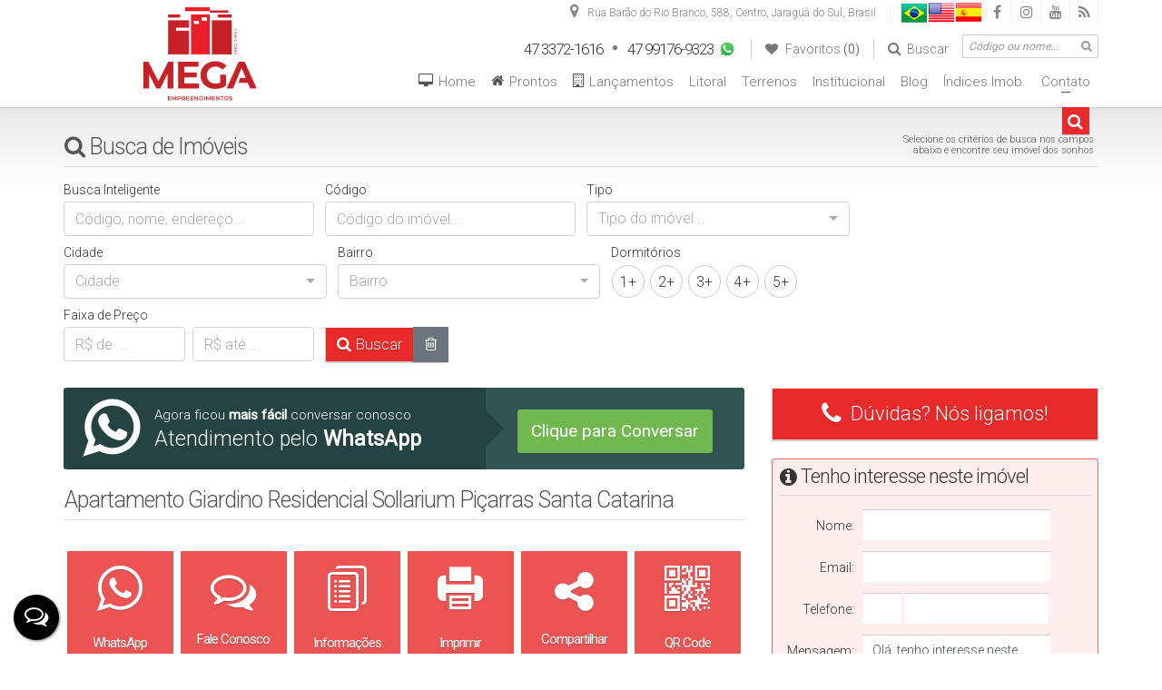

--- FILE ---
content_type: text/html; charset=UTF-8
request_url: https://megaempreendimentos.com/apartamento-giardino-residencial-sollarium-picarras-santa-catarina
body_size: 27883
content:
<!DOCTYPE html>
<html lang="pt-br">

<head>
    <meta http-equiv="Content-Type" content="text/html; charset=UTF-8" />
<meta name="rating" content="General" />
<meta name="revisit-after" content="1" />
<meta http-equiv="X-UA-Compatible" content="IE=edge" />
<meta name="viewport" id="viewport" content="user-scalable=yes, initial-scale=1, maximum-scale=5, minimum-scale=1, width=device-width, height=device-height" />
<meta name="author" content="Apresenta.me ~ Plataforma Imobiliária (apresenta.me)">

<title>Apartamento residencial sollarium piçarras santa catarina para | Centro, Piçarras, Santa Catarina | Mega Empreendimentos</title> 
<meta property="fb:app_id" content="359196174416058"  /> 
<meta property="og:title" content="Apartamento Giardino Residencial Sollarium Piçarras Santa Catarina"  /> 
<meta property="og:type" content="website"  /> 
<meta property="og:url" content="https://megaempreendimentos.com/apartamento-giardino-residencial-sollarium-picarras-santa-catarina"  /> 
<meta property="og:image" content="https://img.apresenta.me/M7ItVktPLcjSM0k0szA2NrdIs0gxNovPSSzITM7LLCrQtzA1NTEx0U-Py0zJySxNss1UM7E0NbRNBgA.jpeg"  /> 
<meta name="robots" content="all, index, follow"  /> 
<meta name="google-site-verification" content="8Lxld6aCWMYQ1gv-_J0u74WdUs35Loam0FNEFgnIFro"  /> 
<meta property="building" content="444558"  /> 
<meta property="og:description" content="Apartamento para em Centro, Piçarras, Santa Catarina, Apartamento residencial sollarium piçarras santa catarina Apartamento novo com 1 suíte + 2 dormitórios, churrasqueira integrada, sala, sala de jantar, cozinha, lavanderia e 1 vaga de garagem dupla...."  /> 
<meta property="og:image:secure_url" content="https://img.apresenta.me/M7ItVktPLcjSM0k0szA2NrdIs0gxNovPSSzITM7LLCrQtzA1NTEx0U-Py0zJySxNss1UM7E0NbRNBgA.jpeg"  /> 
<meta property="og:image:type" content="image/jpeg"  /> 
<meta property="og:image:width" content="1200"  /> 
<meta property="og:image:height" content="898"  /> 
<meta name="description" content="Apartamento para em Centro, Piçarras, Santa Catarina, Apartamento residencial sollarium piçarras santa catarina Apartamento novo com 1 suíte + 2 dormitórios, churrasqueira integrada, sala, sala de jantar, cozinha, lavanderia e 1 vaga de garagem dupla...."  /> 
<meta name="keywords" content="Residencial > Apartamento, Centro, Piçarras, Santa Catarina"  /> 

<script type="text/javascript">
    var $url = '../';
    var $CONFIG = {"COMPANY_ID":"1594","SESSION_ID":"37lshk749fbaac20k2mn2tfcat","DOMAIN":"megaempreendimentos.com","DOMAIN_HTTP":"https:\/\/megaempreendimentos.com\/","AJAX_URL":null,"GOOGLE_RECAPTCHA_SITE_KEY":"6LdyJiAUAAAAAH5_G2RHx5BlOEZOxSW0aBnickgC","SITE_LANGUAGE_OPTIONS":["pt-BR","en","es"],"FAVORITES":[],"EMPRESA_PAIS":"Brasil","EMPRESA_ESTADO":null,"EMPRESA_CIDADE":"Jaragu\u00e1 do Sul","EMPRESA_BAIRRO":"Centro","GENERAL_COMPANY_NUMBER":"588","GENERAL_COMPANY_COMPLEMENT":null,"EMPRESA_ENDERECO":"<span class=\"Rua\">Rua Bar\u00e3o do Rio Branco<\/span><span class=\"virgula\">,<\/span> <span class=\"Numero\">588<\/span><span class=\"virgula\">,<\/span> <span class=\"Bairro\">Centro<\/span><span class=\"virgula\">,<\/span> <span class=\"cidade\">Jaragu\u00e1 do Sul<\/span><span class=\"virgula\">,<\/span> <span class=\"Pais\">Brasil<\/span> ","GENERAL_COMPANY_PHONE":"47 3372-1616 ","GENERAL_COMPANY_PHONE_OPERATOR":"FIXO","GENERAL_COMPANY_PHONE_2":"47 99176-9323","GENERAL_COMPANY_PHONE_2_OPERATOR":"WHATSAPP","GENERAL_COMPANY_PHONE_3":null,"GENERAL_COMPANY_PHONE_3_OPERATOR":"TIM","GENERAL_COMPANY_PHONE_4":null,"GENERAL_COMPANY_PHONE_4_OPERATOR":"FIXO","GENERAL_COMPANY_NAME":"MEGA Empreendimentos Imobili\u00e1rios","WHATSAPP_LINK":[{"link":"<a href=\"https:\/\/megaempreendimentos.com\/whatsapp?phone=47991769323&text=Ol%C3%A1%2C+tudo+bem%3F+Estou+acessando+o+site+da+MEGA+Empreendimentos+Imobili%C3%A1rios+e+gostaria+de+mais+informa%C3%A7%C3%B5es%21\" sendText=\"Ol%C3%A1%2C+tudo+bem%3F+Estou+acessando+o+site+da+MEGA+Empreendimentos+Imobili%C3%A1rios+e+gostaria+de+mais+informa%C3%A7%C3%B5es%21\" aria-label=\"Chamar via WhatsApp 47 99176-9323\" target=\"_blank\" sendto=\"47991769323\" class=\"WhatsappChatShow showChat LinkTalkWhatsApp TelefoneEmpresa WHATSAPP\">47 99176-9323<\/a>","to":"47991769323","href":"https:\/\/megaempreendimentos.com\/whatsapp?phone=47991769323&text=Ol%C3%A1%2C+tudo+bem%3F+Estou+acessando+o+site+da+MEGA+Empreendimentos+Imobili%C3%A1rios+e+gostaria+de+mais+informa%C3%A7%C3%B5es%21"}],"LAYOUT_IMAGE_LOGO":"https:\/\/img.apresenta.me\/M7UtVkvPK9BLTk5OjM9Pz8_JT01PzM2MLynNr0zM0U-PTMvLT7bNVDOxNDW0TQYA.png","LAYOUT_IMAGE_LOGO_FOOTER":"https:\/\/img.apresenta.me\/M7UtVkvPK9AzNUg2jy9KLcnPT4vPT8-PiU9NT8zNjC8pza9MzNFPz0zLy0_2zVQzsTQ1tE0GAA.png","SITE_LIKE_BUILDING_LEAD":true}</script>

<link rel="stylesheet" href="https://script.apresenta.me/public/css/default.css?id=705699dc35ed764889d334957f53468e" />

<!-- FavIcon -->
<link rel="icon" media="screen" type="image/png" sizes="16x16" href="https://img.apresenta.me/M7YtVkvPK9AzNzM1is-LT84sS0yLT01PzM2MTy3JLNZPz0wDitpmqplYmhraJgMA.png" />
<link rel="icon" media="screen" type="image/png" sizes="32x32" href="https://img.apresenta.me/M7YtVkvPK9AzNzM1is-LT84sS0yLT01PzM2MTy3JLNZPz0wDitpmqplYmhraJgMA.png" />
<link rel="icon" media="screen" type="image/png" sizes="96x96" href="https://img.apresenta.me/M7YtVkvPK9AzNzM1is-LT84sS0yLT01PzM2MTy3JLNZPz0wDitpmqplYmhraJgMA.png" />
<link rel="apple-touch-icon" media="screen" sizes="180x180" href="https://img.apresenta.me/M7YtVkvPK9AzNzM1is-LT84sS0yLT01PzM2MTy3JLNZPz0wDitpmqplYmhraJgMA.png">
<link rel="apple-touch-startup-image" media="screen" href="https://img.apresenta.me/M7YtVkvPK9AzNzM1is-LT84sS0yLT01PzM2MTy3JLNZPz0wDitpmqplYmhraJgMA.png">

<meta name="mobile-web-app-capable" content="yes" />
<meta name="apple-touch-fullscreen" content="yes" />
<meta name="apple-mobile-web-app-status-bar-style" content="default" />
<meta name="apple-mobile-web-app-title" content="MEGA Empreendimentos Imobiliários" />

<script>
    window.jQueryQ = window.jQueryQ || [];
    window.$ = window.jQuery = function() {
        window.jQueryQ.push(arguments);
    }

    const loadScript = (key, scriptLink, callback) => {
        let scriptLoaded = document.getElementById(key)
        if (scriptLoaded) {
            let called = false;
            for (var i = 1; i < 1000; i++) { //Faz esse loop até o script estar carregado
                setTimeout(function() {
                    if (scriptLoaded.loaded && !called) {
                        called = true;
                        if (callback)
                            return setTimeout(() => callback(), 10);
                    }
                }, 10 * i);
            }

            return;
        }

        const script = document.createElement('script');

        script.src = scriptLink
        script.id = key;
        script.defer = true;
        document.body.appendChild(script);

        script.onload = () => {
            script.loaded = true;
            if (callback)
                setTimeout(() => callback(), 50);
        };
    };

    var FormReCaptchaLoaded = [];

    function ReCaptchaLoad(box) {
        $(() => {
            $('.g-recaptcha:not(.recaptchaLoaded)', box).each(function(i, el) {
                $(this).addClass('recaptchaLoaded');
                var form = $(this).parents('form');
                form.unbind('click.recaptcha').bind('click.recaptcha').click(function() {
                    if ($.inArray(form, FormReCaptchaLoaded) < 0) {
                        FormReCaptchaLoaded.push(form);
                        grecaptcha.render($(el).attr('id'), {
                            sitekey: $CONFIG.GOOGLE_RECAPTCHA_SITE_KEY,
                            size: 'invisible',
                            callback: 'Submit' + $(el).attr('id')
                        });
                    }
                });
            });
        });
    };
    const loadRecaptcha = () => loadScript('recaptchaApi', 'https://www.google.com/recaptcha/api.js?onload=ReCaptchaLoad&render=explicit');

    const loadYoutube = (c) => loadScript('youtubeApi', 'https://www.youtube.com/iframe_api', c);

    let jqueryLoaded;
    const webScripts = (c) => loadScript('siteScripts', `https://script.apresenta.me/public/js/scripts.js?id=794d7fe34faa3eaea41da60773cd5a26`, () => {
        if (!jqueryLoaded) {
            jqueryLoaded = true;
            jQuery.each(window.jQueryQ || [], function(i, a) { //Rodar todos os scripts usando jquery antes de carregar de fato o jquery
                setTimeout(() => {
                    jQuery.apply(this, a);
                }, 0);
            });
        }

        if (c)
            setTimeout(() => c(), 10)

    });
</script>

<script type="application/ld+json">
    {
        "@context": "https://schema.org",
        "@type": "RealEstateAgent",
        "url": "https://megaempreendimentos.com/",
        "name": "MEGA Empreendimentos Imobiliários",
        "description": "A sua imobiliária em Jaraguá do Sul e região. ",
        "logo": "https://img.apresenta.me/M7UtVkvPK9BLTk5OjM9Pz8_JT01PzM2MLynNr0zM0U-PTMvLT7bNVDOxNDW0TQYA.png",
        "address": {
            "@context": "https://schema.org",
            "@type": "PostalAddress",
            "streetAddress": "Rua Barão do Rio Branco",
            "addressLocality": "Jaraguá do Sul",
            "addressRegion": "",
            "postalCode": "",
            "addressCountry": "Brasil"
        },
        "geo": {
            "@context": "https://schema.org",
            "@type": "GeoCoordinates",
            "latitude": "",
            "longitude": ""
        },
        "telephone": "47 3372-1616 ",
        "sameAs": ["https:\/\/www.facebook.com\/megaempreendimentosjgs\/","https:\/\/instagram.com\/megaempreendimentos","https:\/\/www.youtube.com\/channel\/UCb8htORrH7GlV8W3ZsevP0A","http:\/\/www.aloh.in\/blog"]    }
</script>

<link rel="alternate" hreflang="pt-br" href="https://megaempreendimentos.com/apartamento-giardino-residencial-sollarium-picarras-santa-catarina"  /> 
<link rel="canonical" href="https://megaempreendimentos.com/apartamento-giardino-residencial-sollarium-picarras-santa-catarina"  /> 
  <script>
  (function(i,s,o,g,r,a,m){i['GoogleAnalyticsObject']=r;i[r]=i[r]||function(){
  (i[r].q=i[r].q||[]).push(arguments)},i[r].l=1*new Date();a=s.createElement(o),
  m=s.getElementsByTagName(o)[0];a.async=1;a.src=g;m.parentNode.insertBefore(a,m)
  })(window,document,'script','https://www.google-analytics.com/analytics.js','ga');

  ga('create', 'UA-58847361-1', 'auto');
  ga('send', 'pageview');

</script>

<!-- Meta Pixel Code -->
<script>
!function(f,b,e,v,n,t,s)
{if(f.fbq)return;n=f.fbq=function(){n.callMethod?
n.callMethod.apply(n,arguments):n.queue.push(arguments)};
if(!f._fbq)f._fbq=n;n.push=n;n.loaded=!0;n.version='2.0';
n.queue=[];t=b.createElement(e);t.async=!0;
t.src=v;s=b.getElementsByTagName(e)[0];
s.parentNode.insertBefore(t,s)}(window, document,'script',
'https://connect.facebook.net/en_US/fbevents.js');
fbq('init', '1196187970994000');
fbq('track', 'PageView');
</script>
<noscript><img height="1" width="1" style="display:none"
src="https://www.facebook.com/tr?id=1196187970994000&ev=PageView&noscript=1"
/></noscript>
<!-- End Meta Pixel Code --> 

  <script type="application/ld+json">
			{
				"@context": "https://schema.org",
				"@type": "RealEstateListing",
				"name": "Apartamento Giardino Residencial Sollarium Piçarras Santa Catarina",
				"description": "Apartamento novo com 1 suíte + 2 dormitórios, churrasqueira integrada, sala, sala de jantar, cozinha, lavanderia e 1 vaga de garagem dupla e um terraço privativo de aproximadamente 62m2 para você ter mais espaço e liberdade!
 
O empreendimento conta com salão de festas mobiliado, espaço kids, sala de jogos e um rooftop com vista permanente do mar.
 
Distância da praia de apenas 200m e um dos melhores lugares de Piçarras tato para quem gosta de praia, quanto para quem quer estar bem no centro.
 ",
				"url": "https://megaempreendimentos.com/apartamento-giardino-residencial-sollarium-picarras-santa-catarina",
				"image": "https://img.apresenta.me/M7ItVktPLcjSM0k0szA2NrdIs0gxNovPSSzITM7LLCrQtzA1NTEx0U-Py0zJySxNss1UM7E0NbRNBgA.jpeg",
				"mainEntityOfPage": {
					"@type": "WebPage",
					"@id": "https://megaempreendimentos.com/apartamento-giardino-residencial-sollarium-picarras-santa-catarina"
				},
				"offers": {
					"@type": "Offer",
					"price": "1150000.00",
					"priceCurrency": "BRL",
					"availability": "https://schema.org/InStock",
					"url": "https://megaempreendimentos.com/apartamento-giardino-residencial-sollarium-picarras-santa-catarina",
					"validFrom": "2025-03-14 14:38:02"
				}
			}
	</script> 

   

  
    <script async src='https://www.googletagmanager.com/gtag/js?id=G-VHWWM4SX0L'></script>
    <script>
        window.dataLayer = window.dataLayer || [];
        function gtag(){dataLayer.push(arguments);}
        gtag('js', new Date());

        gtag('config', 'G-VHWWM4SX0L', {
            'custom_map': {
                'dimension1': 'APR_1594',
                'dimension2': 'https://megaempreendimentos.com/apartamento-giardino-residencial-sollarium-picarras-santa-catarina',
                'dimension3': 'APR_1594_444558',
            },
            'user_properties': {
                'company_id': 'APR_1594',
                'building_id': 'APR_1594_444558',
            }
        });

        gtag('event', 'page_view', {
            'send_to': 'G-VHWWM4SX0L',
            'company_id': 'APR_1594',
            'building_id': 'APR_1594_444558',
            'url': 'https://megaempreendimentos.com/apartamento-giardino-residencial-sollarium-picarras-santa-catarina',
        });
    </script> 

    <script type="text/javascript">
        let sites = JSON.parse(localStorage.getItem('history_site')) || JSON.parse(JSON.stringify([]))
        let newHistory = {"date":"2025-11-06T18:01:43.984393Z","page":"IMD","building_id":444558};

        // Evita dados extensos no localStorage
        if (sites.length >= 100) sites.shift()

        if (newHistory)
            sites.push({
                ...newHistory
            })

        localStorage.setItem('history_site', JSON.stringify(sites))
    </script>

    <link rel="stylesheet" media="screen" href="https://script.apresenta.me/public/css/amazing/vermelho.css?id=869a69a847df2c0debd2fc8f115b477c" />
</head>


<body class="busca apartamento-giardino-residencial-sollarium-picarras-santa-catarina amazing vermelho HeaderCapa70 sale">

            <div id="header" class="header">
            <div class="SideBg"></div>

            <div class="SmallBar">
                <div class="container">

                    <div class="SmallBarContent">
                        <a aria-label="Endereço" href="contato" class="Endereco">
                            <span class="fa fa-map-marker" style="font-size:17px;"></span> &nbsp;
                            <span class="Rua">Rua Barão do Rio Branco</span><span class="virgula">,</span> <span class="Numero">588</span><span class="virgula">,</span> <span class="Bairro">Centro</span><span class="virgula">,</span> <span class="cidade">Jaraguá do Sul</span><span class="virgula">,</span> <span class="Pais">Brasil</span>                         </a>

                        <div class="SocialLinks">
                                                            <a href="https://www.facebook.com/megaempreendimentosjgs/" target="_blank" class="SocialLink Facebook" title="Facebook" aria-label="Facebook">
                                    <span class="fa fa-facebook"></span>
                                </a>
                                                            <a href="https://instagram.com/megaempreendimentos" target="_blank" class="SocialLink Instagram" title="Istagram" aria-label="Istagram">
                                    <span class="fa fa-instagram"></span>
                                </a>
                                                            <a href="https://www.youtube.com/channel/UCb8htORrH7GlV8W3ZsevP0A" target="_blank" class="SocialLink Youtube" title="Youtube" aria-label="Youtube">
                                    <span class="fa fa-youtube"></span>
                                </a>
                                                            <a href="http://www.aloh.in/blog" target="_blank" class="SocialLink Blog" title="Blog" aria-label="Blog">
                                    <span class="fa fa-rss"></span>
                                </a>
                                                    </div>

                        <div class="LanguageOption">
                            <a onclick="LanguageChange('pt-BR', 'Português'); return false;" aria-label="Português" title="Português"><div class="flag Country_pt-br"></div></a><a onclick="LanguageChange('en', 'Inglês'); return false;" aria-label="Inglês" title="Inglês"><div class="flag Country_en"></div></a><a onclick="LanguageChange('es', 'Espanhol'); return false;" aria-label="Espanhol" title="Espanhol"><div class="flag Country_es"></div></a>                        </div>
                    </div>

                    <div class="SmallBarContentLeft">
                        <figure class="telefone"><span class="fa fa-phone"></span> <a aria-label="Ligar" href="tel:47 3372-1616 ">47 3372-1616 </a></figure><figure class="d-none telefone"><span class="fa fa-whatsapp"></span> <a aria-label="Ligar" href="tel:47 99176-9323">47 99176-9323</a></figure>
                        <figure class="email"><span class="fa fa-envelope"></span> <a aria-label="Enviar E-mail" href="mailto://atendimento@megaempreendimentos.com">atendimento@megaempreendimentos.com</a></figure>
                    </div>
                </div>
            </div>

            <div class="BigBar">
                <div class="container">

                    <div class="LogoBlock">
                        <a href="https://megaempreendimentos.com/" class="LogoPlace" aria-label="MEGA Empreendimentos Imobiliários - A sua imobiliária em Jaraguá do Sul e região." title="MEGA Empreendimentos Imobiliários - A sua imobiliária em Jaraguá do Sul e região.">
                            MEGA Empreendimentos Imobiliários - A sua imobiliária em Jaraguá do Sul e região.                        </a>
                    </div>


                    <div class="BigBarContent">

                        <div class="BoxBuscador">
                            <form method="get" action="/imoveis/">
                                <button type="submit" class="BuscaIcon" aria-label="Buscar">
                                    <span class="fa fa-search"></span>
                                </button>
                                <input type="text" name="desc" placeholder="Código ou nome..." class="BuscaInput">
                            </form>
                        </div>

                        <div class="BoxOther ">

                            <div class="DetalheTopo BoxBusca">
                                <a href="https://megaempreendimentos.com/imoveis/" aria-label="Buscar">
                                    <div class="Text FavoritoTopo" title="Fazer uma busca por imóveis">
                                        <span class="fa fa-search"></span>
                                        <span class="LinkText">Buscar</span>
                                    </div>
                                </a>
                            </div>

                            <div class="DetalheTopo CentralCliente">
                                <a href="https://megaempreendimentos.com/cliente" target="_blank">
                                    <div class="Text FavoritoTopo" title="Abrir acesso restrito a clientes e proprietários, obtenha segunda via de boletos bancários, extratos de gastos...">
                                        <span class="fa fa-user"></span>
                                        <span class="LinkText">Central do Cliente</span>
                                    </div>
                                </a>
                            </div>

                            <div class="DetalheTopo BoxFavorito">
                                <a href="https://megaempreendimentos.com/imoveis/favoritos" aria-label="Listar Imóveis Favoritos">
                                    <div class="Text FavoritoTopo" title="Listar Imóveis Favoritos">
                                        <span class="fa fa-heart"></span>
                                        <span class="LinkText">Favoritos</span> <span class="Quantidade">(0)</span>
                                    </div>
                                </a>
                            </div>

                            <div class="DetalheTopo BoxContato TooltipTelefone" data-tooltip-content="#TelefonePopUp">
                                <div class="Text TelefoneTopo" title="47 3372-1616 ">
                                    <span class="telefone first   tel1"><span class="numero"><a href="tel:4733721616" aria-label="Ligar para 47 3372-1616 " class=" TelefoneEmpresa FIXO">47 3372-1616 </a></span><span class="operadora FIXO"></span></span>
                                    <span class="telefone tel1 "><span class="numero"><a href="https://megaempreendimentos.com/whatsapp?phone=47991769323&text=Ol%C3%A1%2C+tudo+bem%3F+Estou+acessando+o+site+da+MEGA+Empreendimentos+Imobili%C3%A1rios+e+gostaria+de+mais+informa%C3%A7%C3%B5es%21" sendText="Ol%C3%A1%2C+tudo+bem%3F+Estou+acessando+o+site+da+MEGA+Empreendimentos+Imobili%C3%A1rios+e+gostaria+de+mais+informa%C3%A7%C3%B5es%21" aria-label="Chamar via WhatsApp 47 99176-9323" target="_blank" sendto="47991769323" class="WhatsappChatShow showChat LinkTalkWhatsApp TelefoneEmpresa WHATSAPP">47 99176-9323</a></span><span class="operadora WHATSAPP"></span></span>
                                    <span class="telefone tel1 empty"><span class="numero"></span><span class="operadora TIM"></span></span>
                                    <span class="telefone tel1 empty"><span class="numero"></span><span class="operadora FIXO"></span></span>
                                </div>
                            </div>

                        </div>

                    </div>

                    <div class="MenuTopoPlace">
                        <div class="MenuTopo">
    <div class="MenuNormal">
        
        <ul class="MenuTopoLista" role="navigation">

            <ul class="sm sm-blue MenuTopoCustom collapsed" id="MenuTopoSmall" role="navigation">
                <li title="Contato" class="Contato">
                                        <a href="https://megaempreendimentos.com/contato" target="_self" class="LinkPrincipal"><span class="desc" aria-label="Contato">Contato</span></a><ul><li title="Contato" class="Contato">
                                        <a href="https://megaempreendimentos.com/contato" target="_self" class=""><span class="desc" aria-label="Contato">Contato</span></a></li><li title="Cadastre seu imóvel" class="Cadastreseuimovel">
                                        <a href="https://megaempreendimentos.com/cadastre-seu-imovel" target="_self" class=""><span class="desc" aria-label="Cadastre seu imóvel">Cadastre seu imóvel</span></a></li><li title="Solicite imóvel" class="Soliciteimovel">
                                        <a href="https://megaempreendimentos.com/solicite-seu-imovel" target="_self" class=""><span class="desc" aria-label="Solicite imóvel">Solicite imóvel</span></a></li></ul></li><li title="Índices Imob." class="IndicesImob">
                                        <a href="https://megaempreendimentos.com/indices" target="_self" class="LinkPrincipal"><span class="desc" aria-label="Índices Imob.">Índices Imob.</span></a></li><li title="Blog" class="Blog">
                                        <a href="https://megaempreendimentos.com/artigos" target="_self" class="LinkPrincipal"><span class="desc" aria-label="Blog">Blog</span></a></li><li title="Institucional" class="Institucional">
                                        <a href="https://megaempreendimentos.com/institucional" target="_self" class="LinkPrincipal"><span class="desc" aria-label="Institucional">Institucional</span></a></li><li title="Terrenos" class="Terrenos">
                                        <a href="https://megaempreendimentos.com/terrenos" target="_self" class="LinkPrincipal"><span class="desc" aria-label="Terrenos">Terrenos</span></a></li><li title="Litoral" class="Litoral">
                                        <a href="https://megaempreendimentos.com/litoral" target="_self" class="LinkPrincipal"><span class="desc" aria-label="Litoral">Litoral</span></a></li>            </ul>




            

                            <li class="MenuInterno" id="MenuLancamento" title="Lançamentos">
                    <a href="#" class="LinkPrincipal" onclick="" target="_self"><span class="fa fa-building-o"></span><span class="desc" aria-label="Lançamentos">Lançamentos</span></a>
                    <ul class="ListaInterna NotFixed">
                        <div class="SubMenu">
                            <div class="container">
                                <li class="Coluna" id="0">
                                                    <div class="ColunaHeader">
                                                        <a href="https://megaempreendimentos.com/imoveis/estagio-lancamento" class="ColunaTitle" aria-label="Lançamentos">Lançamentos</a>
                                                        <a href="https://megaempreendimentos.com/imoveis/estagio-lancamento" class="VerTodos" aria-label="Ver Tudo">Ver Tudo</a>
                                                    </div>
                                                    <ul></ul></li>
                                <a href="#" class="FecharMenu" aria-label="Fechar Menu">Fechar Menu <span class="fa fa-close"></span></a>
                            </div>
                        </div>
                    </ul>
                </li>
            


                            <li class="MenuInterno" id="MenuVenda" title="Prontos">
                    <a href="#" class="LinkPrincipal" target="_self"><span class="fa fa-home"></span><span class="desc" aria-label="Prontos">Prontos</span></a>
                    <ul class="ListaInterna NotFixed">
                        <div class="SubMenu">
                            <div class="container">
                                <li class="Coluna" id="0">
                                                    <div class="ColunaHeader">
                                                        <a href="https://megaempreendimentos.com/imoveis/estagio-pronto" class="ColunaTitle" aria-label="Prontos">Prontos</a>
                                                        <a href="https://megaempreendimentos.com/imoveis/estagio-pronto" class="VerTodos" aria-label="Ver Tudo">Ver Tudo</a>
                                                    </div>
                                                    <ul></ul></li>
                                <a href="#" class="FecharMenu" aria-label="Fechar Menu">Fechar Menu <span class="fa fa-close"></span></a>
                            </div>
                        </div>
                    </ul>
                </li>
            

                            <li class="home" title="Home">
                    <a href="https://megaempreendimentos.com/" class="LinkPrincipal" aria-label="Home" target="_self"><span class="fa fa-desktop"></span><span class="desc">Home</span></a>
                </li>
                    </ul>

    </div>

    <div class="MenuSmartphone">
        <a href="#" id="SmartMenuButton" class="MenuButton collapsed" aria-label="Abrir menu">
            <button type="button" class="navbar-toggle" aria-hidden="true">
                <span class="icon-bar i1"></span>
                <span class="icon-bar i2"></span>
                <span class="icon-bar i3"></span>
            </button>
        </a>

        <ul class="sm sm-blue collapsed" id="MenuTopoSmartphone" role="navigation">
            <li title="Buscar Imóveis" class="BuscarImoveis">
                                        <a href="https://megaempreendimentos.com/imoveis" target="" class="LinkPrincipal"><span class="desc" aria-label="Buscar Imóveis">Buscar Imóveis</span></a></li><li title="Prontos" class="Prontos">
                                        <a href="https://megaempreendimentos.com/#" target="" class="LinkPrincipal"><span class="desc" aria-label="Prontos">Prontos</span></a><ul><li title="Prontos" class="Prontos">
                                        <a href="https://megaempreendimentos.com/imoveis/estagio-pronto" target="" class=""><span class="desc" aria-label="Prontos">Prontos</span></a></li></ul></li><li title="Lançamentos" class="Lancamentos">
                                        <a href="https://megaempreendimentos.com/#" target="" class="LinkPrincipal"><span class="desc" aria-label="Lançamentos">Lançamentos</span></a><ul><li title="Lançamentos" class="Lancamentos">
                                        <a href="https://megaempreendimentos.com/imoveis/estagio-lancamento" target="" class=""><span class="desc" aria-label="Lançamentos">Lançamentos</span></a></li></ul></li><li title="Litoral" class="Litoral">
                                        <a href="https://megaempreendimentos.com/litoral" target="_self" class="LinkPrincipal"><span class="desc" aria-label="Litoral">Litoral</span></a></li><li title="Terrenos" class="Terrenos">
                                        <a href="https://megaempreendimentos.com/terrenos" target="_self" class="LinkPrincipal"><span class="desc" aria-label="Terrenos">Terrenos</span></a></li><li title="Institucional" class="Institucional">
                                        <a href="https://megaempreendimentos.com/institucional" target="_self" class="LinkPrincipal"><span class="desc" aria-label="Institucional">Institucional</span></a></li><li title="Blog" class="Blog">
                                        <a href="https://megaempreendimentos.com/artigos" target="_self" class="LinkPrincipal"><span class="desc" aria-label="Blog">Blog</span></a></li><li title="Índices Imob." class="IndicesImob">
                                        <a href="https://megaempreendimentos.com/indices" target="_self" class="LinkPrincipal"><span class="desc" aria-label="Índices Imob.">Índices Imob.</span></a></li><li title="Contato" class="Contato">
                                        <a href="https://megaempreendimentos.com/contato" target="_self" class="LinkPrincipal"><span class="desc" aria-label="Contato">Contato</span></a><ul><li title="Contato" class="Contato">
                                        <a href="https://megaempreendimentos.com/contato" target="_self" class=""><span class="desc" aria-label="Contato">Contato</span></a></li><li title="Cadastre seu imóvel" class="Cadastreseuimovel">
                                        <a href="https://megaempreendimentos.com/cadastre-seu-imovel" target="_self" class=""><span class="desc" aria-label="Cadastre seu imóvel">Cadastre seu imóvel</span></a></li><li title="Solicite imóvel" class="Soliciteimovel">
                                        <a href="https://megaempreendimentos.com/solicite-seu-imovel" target="_self" class=""><span class="desc" aria-label="Solicite imóvel">Solicite imóvel</span></a></li></ul></li>        </ul>
    </div>

</div>





<script type="text/javascript">
    $(function() {

        function MenuTopoClose(NotThis) {
            $("ul.MenuTopoLista").unbind('clickout');

            if (!NotThis) {
                $('div.MenuTopo div.overlay').fadeOut();
                $('ul.MenuTopoLista li.MenuInterno.MenuAtivo div.SubMenu').removeClass('EfeitoMenu');
                setTimeout(function() {
                    $("div#HeaderFloat div.MenuFloat li.MenuInterno").removeClass('MenuAtivo');
                    $('ul.MenuTopoLista li.MenuInterno').removeClass('MenuAtivo');
                }, 500);
            } else {
                $('ul.MenuTopoLista li.MenuInterno.MenuAtivo div.SubMenu').removeClass('EfeitoMenu');
                setTimeout(function() {
                    $("div#HeaderFloat div.MenuFloat li.MenuInterno:not(#" + NotThis.attr('id') + ")").removeClass('MenuAtivo');
                    $('ul.MenuTopoLista li.MenuInterno').not(NotThis).removeClass('MenuAtivo')
                }, 500);
            }


            return false;
        }

        function MenuTopoOpen(t) {
            if (t.hasClass('MenuAtivo')) {
                MenuTopoClose();
                return false;
            }

            MenuTopoClose(t);

            t.addClass('MenuAtivo');
            $("div#HeaderFloat div.MenuFloat li.MenuInterno#" + t.attr('id')).addClass('MenuAtivo');
            $('div.SubMenu', t).addClass('EfeitoMenu');

            $("ul.MenuTopoLista").bind('clickout', function() {
                MenuTopoClose();
            });
            return false;
        }

        $("ul.MenuTopoLista a.FecharMenu").click(function() {
            MenuTopoClose();
            return false;
        });

        $("ul.MenuTopoLista li.MenuInterno a.LinkPrincipal").click(function() {
            MenuTopoOpen($(this).parent());
            return false;
        });

        $("div#HeaderFloat div.MenuFloat li.MenuInterno").click(function() {
            MenuTopoOpen($("ul.MenuTopoLista li.MenuInterno#" + $(this).attr('id')));
            return false;
        });


        $('#SmartMenuButton').click(function() {
            var $this = $(this),
                $menu = $('#MenuTopoSmartphone');
            if ($menu.is(':animated')) {
                return false;
            }
            if (!$this.hasClass('collapsed')) {
                $menu.slideUp(250, function() {
                    $(this).addClass('collapsed').css('display', '');
                });
                $this.addClass('collapsed');
                $this.removeClass('opened');
            } else {
                $menu.slideDown(250, function() {
                    $(this).removeClass('collapsed');
                });
                $this.removeClass('collapsed');
                $this.addClass('opened');
            }
            return false;
        });

        var MenuTopo = $('#MenuTopoSmall');
        MenuTopo.smartmenus();

        var MenuTopoSmart = $('#MenuTopoSmartphone');
        MenuTopoSmart.smartmenus();

        let lastScrollTop = 0;
        $(window).bind('scroll', function() {
            var scrollTop = $(window).scrollTop(); // qto foi rolado a barra

            if (Math.abs(scrollTop - lastScrollTop) < 28) return
            lastScrollTop = scrollTop;

            if (scrollTop > $('div.MenuTopo').offset().top + 70) {
                $("div#HeaderFloat").addClass('Fixed');
                $("ul.MenuTopoLista li.MenuInterno ul.ListaInterna").addClass('Fixed').removeClass('NotFixed');
            } else {
                $("div#HeaderFloat").removeClass('Fixed');
                $("ul.MenuTopoLista li.MenuInterno ul.ListaInterna").removeClass('Fixed').addClass('NotFixed');
            }
        });
        $(window).trigger('scroll');

    });
</script>                    </div>

                    <div class="SearchLink">
                        <a href="https://megaempreendimentos.com/imoveis" aria-label="Busque seu Imóvel" title="Busque seu Imóvel"><i class="fa fa-search"></i></a>
                    </div>
                </div>

                <div class="clear"></div>
            </div>
        </div>


        

            <div class="PageTitleBlock Background3"></div>
            
    <div id="PreContent"><div id="Start">
            <div id="fb-root"></div>
            
    <style type="text/css">
        
div#header a.LogoPlace,
.LogoEmpresa {
background-image: url('https://img.apresenta.me/M7UtVkvPK9BLTk5OjM9Pz8_JT01PzM2MLynNr0zM0U-PTMvLT7bNVDOxNDW0TQYA.png');}

div#footer a.FooterLogo {
background-image: url('https://img.apresenta.me/M7UtVkvPK9AzNUg2jy9KLcnPT4vPT8-PiU9NT8zNjC8pza9MzNFPz0zLy0_2zVQzsTQ1tE0GAA.png');}

div.BoxListagemImovel span.LogoIcon {
}


	span.no-image {
	background-image: url('https://img.apresenta.me/M7UtVkvPK9BLM7dIjE9NT8zNzM_D0PGpJZnF_umZaXn5ybaZaiaWpoa2yQA.png');	}



@media (min-width: 989px){
	div#header div.SmallBar div.SmallBarContentLeft {
		display: none;
	}
	
	div#header div.BigBar div.LogoBlock {
		height: 116px;
		margin: -27px 0 0 0;
	}
	
	div#header div.SmallBar {
		border-bottom: 1px solid #f3f3f300;
	}
	
	div.BoxSliderTopo div.BannerSearch div.jBuscaInput {
		background: #171717cf;
	}
}

div.SolicitarLigacaoBTN button.ActionSolicitarLigacao {
    width: 100%;
    font-size: 22px;
}

@media (max-width: 1200px) {
	div.SolicitarLigacaoBTN button.ActionSolicitarLigacao {
		font-size: 18px;
	}
}

div.IMOVEL_FORM_RECEBER_INFO div.BoxWidget {
	background: #e82a2a14;
    border-radius: 4px;
    border: 1px solid #e82a2aad;
    padding: 7px;
}

div.IMOVEL_FORM_RECEBER_INFO div.FormConteudo .form-control, div.IMOVEL_FORM_RECEBER_INFO div.FormConteudo select.form-control {
    background-color: #ffffff;
}


@media (min-width: 991px) {
	
	div#footer a.FooterLogo {
    	width: 23.833333335%;
	}
	
	#footer div.BoxEmail.BoxEmail {
		width: 30.33333333%;
	}
	
	div#header div.BigBar div.BigBarContent div.DetalheTopo.BoxContato span.telefone a {
    	font-size: 17px;
	}
}

div#HeaderFloat div.RightSide div.BoxContatos span.Cidade {
    font-size: 12px;
}


div.boxBannerTopoSearch{
	height: 405px;	
}


div#Content{
  div.buildingSearchPage{
    .col-lg-9{
      div.BuscaResultado{
        div.BoxListagemImovel{
          div.UL_Imovel{
            grid-template-columns: repeat(auto-fill, minmax(280px, 1fr));
          }
        }
      }
    }
  }
  div.buildingSearchPage{
    div.buildingSearchDetails{
      div.FormBuscaAvancada{
        .col-lg-3{
          div.ColunaBuscaInner{
            div.BuscaFlutuante{
              div.BoxSearch{
                div.PopTitle{
                  display: none;
                }
              }
              div.BuscaTitle{
                top: 12px;
              }
              span.subTitle{
                display: inline-block;
                float: left;
                letter-spacing: -1px;
                padding: 0px 10px;
                font-size: 22px;
                line-height: 28px;
                margin: 0;
                font-weight: 500;
                span.fa{
                  margin: 0 6px 0 0;
                  -webkit-font-smoothing: antialiased;
                  color: inherit;
                  display: inline-block;
                  font: normal normal normal 1em / 1 ApresentaIcon;
                  text-size-adjust: 100%;       
                  &:before{
                    content: "\ea1f";
                  }
                }
              }
            }
          }
        }
      }
    }
  }
}

div.BoxDadosFooter.row{
  div.BoxTelefone{
    div.boxItem.LanguageOption{
      display: none;
    }
  }
}

div#header{
  div.SmallBar{
    div.SmallBarContent{
      div.LanguageOption{
        display: none;
      }
    }
  }
}

div.MenuTopo div.MenuSmartphone .sm-blue{
  span.sub-arrow{
    color: #ffffff;
  }
  span.desc{
    color: #ffffff;
  }
}    </style>

    <script type="text/javascript">
        

                    document.oncontextmenu = function(e) {
                if (e.ctrlKey)
                    return true;
                e.preventDefault();
            }
            </script>


    
        
        

        
                <div class="ComboContatos">
                    <div class="ListContatos">
                        <a href="mailto:atendimento@megaempreendimentos.com" aria-label="Enviar Email" class="LinkContato email">
                                    <span class="IconBtn"><span class="Icon fa fa-envelope-o"></span></span>
                                    <span class="Desc">Enviar Email</span>
                                </a><a aria-label="Abrir Whatsapp" href="https://megaempreendimentos.com/whatsapp/?phone=47991769323&text=Confira esta oportunidade: https://megaempreendimentos.com/apartamento-giardino-residencial-sollarium-picarras-santa-catarina https://megaempreendimentos.com/apartamento-giardino-residencial-sollarium-picarras-santa-catarina" sendto="47991769323"  target="_blank" data-form-show="whatsapp" class="WhatsappChatShow showChat LinkTalkWhatsApp LinkContato whatsapp" building_id="444558" ><i class="AlertNumber">0</i><span class="IconBtn"><span class="Icon fa fa-whatsapp"></span></span><span class="Desc">Conversar por WhatsApp</span></a><a aria-label="Nós Ligamos para Você" class="ActionSolicitarLigacao LinkContato phone" contact=""><span class="IconBtn"><span class="Icon fa fa-phone"></span></span><span class="Desc">Nós Ligamos para Você</span></a>                    </div>

                    <a class="LinkContato ButtonOpen " aria-label="Fale Conosco">
                        <i class="AlertNumber" id="totalAlertMessages"></i>
                        <span class="IconBtn"> <span class="Open Icon fa fa-comments-o"></span> <span class="Close Icon icon icon-cancel"></span></span>
                        <span class="Desc">Fale Conosco</span>
                    </a>
                </div>
        
        <script type="text/javascript">
            $(() => {
                addValidationMethodsAdicionals();
            });

            // Hack para funcionar o link dentro do App no Safari
            if (("standalone" in window.navigator) && window.navigator.standalone) { // Mobile Safari in standalone mode
                var noddy, remotes = false; // If you want to prevent remote links in standalone web apps opening Mobile Safari, change 'remotes' to true
                document.addEventListener('click', function(event) {
                    noddy = event.target;
                    while (noddy.nodeName !== "A" && noddy.nodeName !== "HTML") { // Bubble up until we hit link or top HTML element. Warning: BODY element is not compulsory so better to stop on HTML
                        noddy = noddy.parentNode;
                    }
                    if ('href' in noddy && noddy.href.indexOf('http') !== -1 && (noddy.href.indexOf(document.location.host) !== -1 || remotes)) {
                        event.preventDefault();
                        document.location.href = noddy.href;
                    }
                }, false);
            }

            function ComboBoxClickEvent(e) {
                e.preventDefault();

                var Combo = $('div.ComboContatos');
                let boxSocialLanguage = $('.boxSocialLanguage');
                if (Combo.hasClass('ShowContatos')) {
                    Combo.removeClass('ShowContatos');
                    boxSocialLanguage.removeClass('hide')
                } else {
                    Combo.addClass('ShowContatos');
                    boxSocialLanguage.addClass('hide')
                }
            }

            function comboLanguageClickEvent(e) {
                e.preventDefault();

                var combo = $('div.boxSocialLanguage');
                if (combo.hasClass('showLanguages')) {
                    combo.removeClass('showLanguages');
                } else {
                    combo.addClass('showLanguages');
                }
            }

            $(function() {
                var WindowWidth = $(window).outerWidth();
                if (WindowWidth > 0)
                    $.cookies.set('WindowWidth', WindowWidth);

                if (WindowWidth > 992) {
                    $('div.ComboContatos a.ButtonOpen').hover(function(e) {
                        e.preventDefault();

                        $('div.ComboContatos a.ButtonOpen').unbind('click');
                        $('div.ComboContatos').addClass('ShowContatos');
                        $('div.ComboContatos a.ButtonOpen').bind('click', ComboBoxClickEvent);
                    }, function() {});
                } else {
                    $('div.ComboContatos a.ButtonOpen').unbind('click').bind('click', ComboBoxClickEvent);
                    $('div.boxSocialLanguage a.buttonOpen').unbind('click').bind('click', comboLanguageClickEvent);
                }

                LanguageStart();


                
            });

                            $(() => {
                    if (!$('div.FacebookLikeBox').is(":visible"))
                        return false;

                    setTimeout(function() {
                        var Width = 450;
                        WWidth = $(window).width() - 54;
                        if (Width > WWidth)
                            Width = WWidth;

                        iframeFace = document.createElement('div')
                        iframeFace.classList.add('fb-page')
                        iframeFace.setAttribute('data-href', 'https://www.facebook.com/megaempreendimentosjgs/')
                        iframeFace.setAttribute('data-tabs', 'timeline')
                        iframeFace.setAttribute('data-width', '420')
                        iframeFace.setAttribute('data-height', '130')
                        iframeFace.setAttribute('data-small-header', 'false')
                        iframeFace.setAttribute('data-adapt-container-width', 'true')
                        iframeFace.setAttribute('data-hide-cover', 'false')
                        iframeFace.setAttribute('data-show-facepile', 'true')

                        blockquote = document.createElement('blockquote')
                        blockquote.classList.add('fb-xfbml-parse-ignore')
                        iframeFace.appendChild(blockquote)

                        aChild = document.createElement('a')
                        aChild.setAttribute('href', 'https://www.facebook.com/megaempreendimentosjgs/')
                        blockquote.appendChild(aChild)

                        $('div.FacebookLikeBox').html(iframeFace);

                        // Carrega o facebook
                        (function(d, s, id) {
                            var js, fjs = d.getElementsByTagName(s)[0];
                            if (d.getElementById(id)) return;
                            js = d.createElement(s);
                            js.id = id;
                            js.src = "//connect.facebook.net/pt_BR/sdk.js#xfbml=1&version=v18.0&appId=359196174416058";
                            fjs.parentNode.insertBefore(js, fjs);
                        }(document, "script", "facebook-jssdk"));
                    }, 200)
                })
                    </script>

        <!-- popup de cookie -->
        <div class="hide" id="cookieForm">
            <div class="cookieFormInside">
                <i class="icon flaticon-cancel fechar"></i>

                <div class="bodyCookie">
                    <span class="TitleCookie">Nossa política de privacidade e cookies</span>
                    <span class="conteinerCookie">Nosso site utiliza cookies para melhorar a sua experiência na navegação.<br />
                        Você pode alterar suas configurações de cookies através do seu navegador.</span>
                </div>

                <div class="footerCookie">
                    <button class="ActionPrivacidade term btn btn-ligth" onclick="ShowTermoPrivacidade();" aria-label="Ver Termos de Privacidade">Termos de Privacidade</button>
                    <button class="btn submitCookie">Aceito</button>
                </div>
            </div>
        </div>

        <script>
            $(() => {
                cookieForm = $('#cookieForm')

                if (!$.cookies.get('privacityTermAccepted') && (0))
                    cookieForm.removeClass('hide')

                $('.fechar', cookieForm).click(() => {
                    cookieForm.addClass('hide')
                })

                $('.submitCookie', cookieForm).click(() => {
                    $.cookies.set('privacityTermAccepted', 1, {
                        hoursToLive: 8600
                    }) //Salva o aceite por 1 ano

                    cookieForm.addClass('hide')
                    $("input[name=privacidade]").attr("checked", true)
                })

                                    if (!$.cookies.get('lang'))
                        $.cookies.set('lang', 'pt-BR')
                            })
        </script>

        <script type="text/javascript">
            $(function() {
                ScriptReload();

                $('.TooltipTelefone').tooltipster({
                    theme: 'tooltipster-borderless',
                    interactive: true,
                });

                $(window).on('resize', function() {
                    var wW = $(this).width();
                    $('div.complete div.WidgetBlock.WidgetFullWidth').each(function() {
                        pW = $(this).parent().width();
                        $(this).css({
                            'margin-left': '-' + ((wW - pW) / 2) + 'px'
                        }).width(wW);
                    });
                });
                $(window).resize();
            });
        </script>

        <script type="text/javascript">
            let currentChat, chatSended = false;

            function chatClose() {
                currentChat.fadeOut();
                                    $('div.ComboContatos').removeClass('ShowContatos');
                            }

            function chatSendMessages() {
                if (chatSended)
                    $('div.Messages', currentChat).html('');

                chatTotalMessage = 0;

                chatAddMessage('Olá! Tudo bem?', 500);
                chatAddMessage('Quer saber mais informações?', 2500);
                chatAddMessage(`Entre em contato via ${(currentChat.selector == 'div.WhatsappChat') ? 'WhatsApp': 'Telegram'}!`, 4500);

                chatSended = true;
            }

            function showChat() {
                currentChat.css('display', 'flex').hide().fadeIn();

                $('input[name=name]', currentChat).focus();

                chatSendMessages();
            }

            function chatAddMessage(message, time) {
                const nodeFather = (currentChat.selector == 'div.WhatsappChat') ? 'WhatsappChatShow' : 'TelegramChatShow';
                const alert = $(`div.ComboContatos .${nodeFather} i.AlertNumber`);

                setTimeout(() => {
                    let date = new Date();

                    message = `<span class="Message">${message}<span class="hour">${substr(date.toLocaleTimeString(), 0, 5)}</span></span><hr/>`;

                    $('div.Messages', currentChat).append(message);
                    alert.removeClass('bounce effect');

                    setTimeout(function() {
                        alert.html(0).addClass('hide');
                    }, 50);

                    setTimeout(function() {
                        let totalAlertMessages = 0;

                        if ($(`div.ComboContatos .WhatsappChatShow i.AlertNumber`)[0])
                            totalAlertMessages = parseFloat($(`div.ComboContatos .WhatsappChatShow i.AlertNumber`).html());

                        if ($(`div.ComboContatos .TelegramChatShow i.AlertNumber`)[0])
                            totalAlertMessages += parseFloat($(`div.ComboContatos .TelegramChatShow i.AlertNumber`).html());

                        if (!totalAlertMessages)
                            return $('#totalAlertMessages').html(totalAlertMessages).addClass('hide');

                        $('#totalAlertMessages').html(totalAlertMessages).addClass('show bounce effect');
                    }, 1900);
                }, time);
            }

            function loadChatTelegram() {
                currentChat = $('div.telegramChat');

                let Phone = '47991769323';
                let PhoneLink = $(this).attr('sendto');

                if (PhoneLink && PhoneLink.length >= 10)
                    Phone = PhoneLink;

                currentChat.removeClass('FormSended');

                $('[name=phone]', currentChat).val('');
                $('[name=name]', currentChat).val('');

                showChat();

                return false;
            }

            function loadChatWhatsapp(element, options) {
                let opt = {
                    purpose: false,
                    buildingId: null,
                    dateRange: null,
                    ...options
                }

                currentChat = $('div.WhatsappChat')

                var Phone = '47991769323'
                var PhoneLink = $(element).attr('sendto')
                var RedirectTo = $(element).attr('redirectTo')
                var dateRange = $(element).attr("building_id") || opt.dateRange
                var widgetPhone = $(element).attr('widgetPhone')
                var buildingId = $(element).attr("building_id") || opt.buildingId
                var buildingUrl = $(element).attr("building_url")
                var sendText = $(element).attr('sendText')
                var appendText = $(element).attr('appendText')

                if (PhoneLink && PhoneLink.length >= 10)
                    Phone = PhoneLink

                $('[name=phone]', currentChat).val('')
                $('.PhoneShow', currentChat).val('')
                $('[name=name]', currentChat).val('')
                $('[name=buildingId]', currentChat).val(buildingId)
                $('[name=FORM_REDIRECT_URL]', currentChat).val(RedirectTo)
                $('[name=widgetPhone]', currentChat).val(widgetPhone)
                $('input[name=appendText]', currentChat).val(appendText)

                if (opt.purpose)
                    $('select[name=purpose]').val(options.purpose)

                if (opt.dateRange)
                    $('input[name=dateRange]', currentChat).val(options.dateRange)

                if (buildingUrl)
                    $('[name=MEN_PAGE]', currentChat).val(buildingUrl)
                else
                    $('[name=MEN_PAGE]', currentChat).val('https://megaempreendimentos.com/apartamento-giardino-residencial-sollarium-picarras-santa-catarina')

                                    sendText = sendText ? '&text=' + sendText : '&text=Confira esta oportunidade:' + (buildingUrl ? buildingUrl : ' https://megaempreendimentos.com/apartamento-giardino-residencial-sollarium-picarras-santa-catarina ')
                    var Link = $CONFIG.DOMAIN_HTTP + 'whatsapp/?phone=' + Phone + sendsendMessageFormText

                    popUp = window.open(Link)

                    return false
                            }

            function sendMessageForm() {
                $('form.Send', currentChat).validate($.extend({}, FormValidateDefaults, {
                    submitHandler: function(form) {
                        chatAddMessage('Aguarde... Estamos iniciando o atendimento....', 1);
                        currentChat.addClass('FormSended');
                        jLoad('clean');

                        const isWhatsapp = (currentChat.selector == 'div.WhatsappChat');
                        let textMessage, userName;

                        let customerName = $('input[name=name]', currentChat).val();
                        let sendTo = $('input[name=sendto]', currentChat).val();
                        let phoneNumber = $('input[name=phone]', currentChat).val();
                        let buildingUrl = ($('input[name=MEN_PAGE]', currentChat).val() != 'https://megaempreendimentos.com/apartamento-giardino-residencial-sollarium-picarras-santa-catarina' ? $('input[name=MEN_PAGE]', currentChat).val() : 'https://megaempreendimentos.com/apartamento-giardino-residencial-sollarium-picarras-santa-catarina');
                        let buildingId = $('input[name=buildingId]', currentChat).val();
                        let purpose = $('select[name=purpose]', currentChat).val();
                        let widgetPhone = $('input[name=widgetPhone]', currentChat).val();
                        let appendText = $('input[name=appendText]', currentChat).val();
                        let dateRange = purpose == 'season' ? $('input[name=dateRange]').val() : '';
                        if (widgetPhone) {
                            sendTo = widgetPhone.replace(/\D+/g, '')
                        } else if (['rent', 'season'].includes(purpose)) {
                            sendTo = '' ? '' : '47991769323'
                        } else if (['sale', 'change'].includes(purpose)) {
                            sendTo = '47991769323'
                        }

                        if (!purpose && 'sale')
                            purpose = 'sale'

                        if (isWhatsapp) {
                            let welcome = (customerName ? "Olá, me chamo " + customerName + ".\r\n\r\n" : '')
                            textMessage = welcome + 'Tenho interesse: ' + buildingUrl + (purpose ? ` Finalidade: ${JSON.parse('{"rent":"Aluguel","sale":"Venda","season":"Temporada","change":"Permuta"}')[purpose]}` : '');

                            if (appendText) {
                                textMessage = welcome + appendText
                            }
                            openWhatsappFromSendMessage(sendTo, textMessage);
                        } else {
                            openTelegramFromSendMessage(sendTo);
                        }

                        jPost({
                            RECURSO: 'CONTACT_APPLICATIONS',
                            building_id: buildingId,
                            purpose: purpose,
                            device: isMobile ? "mobile" : "desktop",
                            history_site: urlencode(localStorage.getItem('history_site')),
                            MEN_PAGE: $('input[name=MEN_PAGE]', currentChat).val(),
                            name: customerName,
                            phone: phoneNumber,
                            dateRange: dateRange,
                            application: (currentChat.selector == 'div.WhatsappChat') ? 'WhatsApp' : 'Telegram',
                            FORM_REDIRECT_URL: $('input[name=FORM_REDIRECT_URL]', currentChat).val(),
                        }, (r) => {
                            chatAddMessage('Tudo certo, recebemos sua mensagem. Em breve entraremos em contato! ', 1);
                            

/*  */







                            jLoadRemove('clean');
                            $('div#BoxToPlaceScriptsJS').html(r);
                        });
                    },
                    rules: {
                        name: {
                            required: true,
                            minlength: 3,
                            name_lastName: Boolean(1)
                        },
                        phone: {
                            required: true,
                            minlength: 14,
                            phone: true
                        },
                        purpose: {
                            required: true,
                        }

                    },
                    messages: {
                        name: {
                            required: 'Por favor, informe seu <strong>nome</strong>.',
                            minlength: 'Seu <strong>nome</strong> deve ter mais de 3 letras.',
                            name_lastName: 'Digite seu <strong>nome</strong> e <strong>sobrenome</strong>'
                        },
                        phone: {
                            required: 'Por favor, informe seu <strong>telefone</strong>.',
                            minlength: 'Seu <strong>celular</strong> deve seguir o padrão (99) 99999-9999.'
                        },
                        purpose: {
                            required: 'Por favor, informe a <strong>finalidade</strong> da negociação.',
                        }
                    },
                    errorPlacement: function(error, element) {},
                    invalidHandler: function(event, validator) {
                        const errors = validator.numberOfInvalids();
                        const appTitle = (currentChat.selector == 'div.WhatsappChat') ? 'WhatsApp' : 'Telegram';
                        if (errors) {
                            fieldValidateMessage(appTitle)
                        }
                    }
                }));
            }

            // Função para Validar os campos de Nome, Telefone e Finalidade
            function fieldValidateMessage(appTitle) {
                const name = this.document.getElementsByClassName('fieldName').name.value;
                const words = name.split(' ').filter(word => word !== '');
                const wordCount = words.length;
                const phone = this.document.getElementById('fieldPhone').value;
                const phoneNumber = phone.length;
                if (!name || wordCount < 2) {
                    jAlert(`O Campo de Nome deve ser preenchido com Nome e Sobrenome`, {
                        title: `<i class="fa fa-whatsapp"></i> Atendimento por ${appTitle}`
                    });
                    return false;
                }
                if (!phone || phoneNumber < 19) {
                    jAlert('O Campo de Telefone deve ser preenchido complentando todos os números (00) 00000-0000', {
                        title: `<i class="fa fa-whatsapp"></i> Atendimento por ${appTitle}`
                    });
                    return false;
                }

                                    const purposes = this.document.getElementById('fieldPurposes').value;
                    if (!purposes) {
                        jAlert('O campo de Finalidade deve ser preenchido com uma das opções', {
                            title: `<i class="fa fa-whatsapp"></i> Atendimento por ${appTitle}`
                        });
                        return false;
                    }
                
                return true;
            }

            function openWhatsappFromSendMessage(sendTo, message) {

                if (sendTo.length == 11 || sendTo.length == 10)
                    sendTo = '55' + sendTo;

                let url = `whatsapp://send/?phone=${sendTo}&text=${message}`;
                if (!isMobile()) {
                    message = urlencode(message);
                    url = `https://api.whatsapp.com/send?phone=${sendTo}&text=${message}`;
                }

                return window.open(url, '_blank');
            }

            function openTelegramFromSendMessage(sendTo) {

                let url = `tg://resolve?domain=${sendTo}`;
                if (!isMobile())
                    url = `https://web.telegram.org/#/im?p=@${sendTo}`;

                return window.open(url, '_blank');
            }

            function updateCountMessages() {
                const alert = $(`div.ComboContatos i.AlertNumber`);
                let contador = 0,
                    totalAlertMessages = 0;

                const refreshUpdateCountMessage = setInterval(() => {
                    if (contador < 3) {
                        contador++
                        alert.html(contador).addClass('show bounce effect');

                        if ($(`div.ComboContatos .WhatsappChatShow i.AlertNumber`)[0])
                            totalAlertMessages = parseFloat($(`div.ComboContatos .WhatsappChatShow i.AlertNumber`).html());

                        if ($(`div.ComboContatos .TelegramChatShow i.AlertNumber`)[0])
                            totalAlertMessages += parseFloat($(`div.ComboContatos .TelegramChatShow i.AlertNumber`).html());

                        $('#totalAlertMessages').html(totalAlertMessages).addClass('show bounce effect');
                    } else {
                        clearInterval(refreshUpdateCountMessage);
                    }
                }, 1500);
            }

            $(function() {
                $(() => {
                    $('.WhatsappChat input[name="phone"]').phone();
                    $('.WhatsappChat .PhoneShow').prop('required', true);
                });

                $('.showChat').click((el) => {
                    const dataFormShow = el.currentTarget.getAttribute('data-form-show');

                    if (dataFormShow === 'telegram') {
                        return loadChatTelegram();
                    }
                    return loadChatWhatsapp(el.currentTarget);
                });

                setTimeout(() => {
                    if ($('div.WhatsappChat').css('display') == 'none' && $('div.telegramChat').css('display') == 'none')
                        updateCountMessages();
                }, 15000);

            });
        </script>

        <div class="WhatsappChat">
            <div class="fadeBlock"></div>

            <div class="BoxChat withPurpose">
                <div class="Topo">
                    <span class="Logo">
                        <img loading="lazy" src="https://img.apresenta.me/M7MtVkvPK9BLMktMjM9Pz8_JT0ktycssKohPTU-MzYxPLcks1k-PTMvLT7bNVDOxNDW0TQYA.png" alt="Ícone do WhatsApp" />
                    </span>
                    <span class="Nome">MEGA Empreendimentos Imobiliários</span>
                    <span class="Close" onclick="chatClose(); return false;"><i class="icon icon-cancel"></i></span>
                </div>
                <div class="Messages">
                </div>
                <div class="Send">
                    <form method="post" class="Send" action="https://megaempreendimentos.com/a/">
                        <input type="hidden" name="MEN_PAGE" value="https://megaempreendimentos.com/apartamento-giardino-residencial-sollarium-picarras-santa-catarina" />
                        <input type="hidden" name="buildingId" value="" />
                        <input type="hidden" name="sendto" value="47991769323" />
                        <input type="hidden" name="appendText" value="" />
                        <input type="hidden" name="widgetPhone" />
                        <input type="hidden" name="dateRange" value="" />
                        <input type="hidden" name="FORM_REDIRECT_URL" />

                        <span class="inputs withPhoneDDI withPurpose">
                            <input type="text" class="name fieldName" name="name" required placeholder="Nome" />
                            <input class="d-none" id="fieldPhone" type="phone" name="phone" mask="phone_with_ddd" required placeholder="(00) 00000-0000" />

                                                            <select class="purposes" id="fieldPurposes" name="purpose" required>
                                    <option value="sale" >Venda</option>                                </select>
                                                    </span>

                        <button type="submit" class="Send" onclick="sendMessageForm()" value="Enviar" aria-label="Enviar mensagem"><i class="icon icon-send"></i></button>
                    </form>
                </div>
            </div>
        </div>

        <div class="telegramChat">
            <div class="fadeBlock"></div>

            <div class="BoxChat">
                <div class="Topo">
                    <span class="Logo">
                        <img loading="lazy" src="https://img.apresenta.me/M7MtVkvPK9BLMktMjM9Pz8_JT0ktycssKohPTU-MzYxPLcks1k-PTMvLT7bNVDOxNDW0TQYA.png" alt="Icone do Telegram" />
                    </span>
                    <span class="Nome">MEGA Empreendimentos Imobiliários</span>
                    <span class="Close" onclick="chatClose(); return false;"><i class="icon icon-cancel"></i></span>
                </div>
                <div class="Messages">
                </div>
                <div class="Send">
                    <form method="post" class="Send" action="https://megaempreendimentos.com/a/">
                        <input type="hidden" name="MEN_PAGE" value="https://megaempreendimentos.com/apartamento-giardino-residencial-sollarium-picarras-santa-catarina" />
                        <input type="hidden" name="sendto" value="" />
                        <input type="text" name="name" required placeholder="Nome" />
                        <input type="text" name="phone" mask="phone_with_ddd" required placeholder="(00) 00000-0000" />
                        <button type="submit" class="Send" onclick="sendMessageForm()" aria-label="Enviar Mensagem"><i class="icon icon-send"></i></button>
                    </form>
                </div>
            </div>
        </div>

        <div style="display: none;">
            <div class="TelefonePopUp" id="TelefonePopUp">
                <div class="TitleBox">Telefones para Contato</div>

                                    <div class="Phone" title="47 3372-1616  ~ Fixo">
                        <span class="numero"></span>
                        <span class="operadora FIXO"></span>
                    </div>
                                                    <div class="Phone" title="47 99176-9323 ~ WhatsApp">
                        <span class="numero"></span>
                        <span class="operadora WHATSAPP"></span>
                    </div>
                                                            </div>
        </div>
    </div>
<div id="Content"><div id="Page_IMD">
    <div class="PreContainerBloco    " id="Block_0"><div class="BlocoMask"></div><div class="container ContainerBloco BlocoSize_body "><div class="ContentLine row"><div class="ContentLineBlock complete col-lg-12 "><div class="ContentLineBlockWidget complete widget_busca_de_imoveis" id="WID878_Block_0_complete_0" WidgetName="IMOVEL_BUSCA"><div class="WidgetBlock  IMOVEL_BUSCA WidgetAtivo_1"><div class="BoxWidget BoxWidgetBuscaImovel CannotHide " id="WID878_Block_0_complete_0">
    <div class="Title WidgetTitle">
        <h2>
            <i class="fa fa-search icon-mr"></i> Busca de Imóveis        </h2>
        <div class="SubTitle">
            <span class="DuasLinhas">Selecione os critérios de busca nos campos abaixo e encontre seu imóvel dos sonhos</span>
        </div>
    </div>
    <div class="WidgetContent ImovelSearch">
        <form method="get" action="https://megaempreendimentos.com/imoveis/" autocomplete="off">
            <div class="row">
                <div class="SearchField form-group   col-6 col-md-4 col-lg-3 Field_desc Type_ " id="desc_d80" data-parm="{&quot;desc&quot;:&quot;Busca Inteligente&quot;,&quot;filter&quot;:&quot;filter_smart&quot;,&quot;placeholder&quot;:&quot;C\u00f3digo, nome, endere\u00e7o...&quot;,&quot;live_search&quot;:true,&quot;id&quot;:&quot;desc&quot;}" style=" "><label for="Field_desc_d80" class="FieldLabel">Busca Inteligente</label><input type="text" id="Field_desc_d80" value=""  class="form-control Field" autocomplete="new-password" placeholder="Código, nome, endereço..."  name="desc"  /></div><div class="SearchField form-group   col-6 col-md-4 col-lg-3 Field_id Type_ " id="id_d98" data-parm="{&quot;desc&quot;:&quot;C\u00f3digo&quot;,&quot;filter&quot;:&quot;filter_id&quot;,&quot;placeholder&quot;:&quot;C\u00f3digo do im\u00f3vel...&quot;,&quot;live_search&quot;:true,&quot;id&quot;:&quot;id&quot;}" style=" "><label for="Field_id_d98" class="FieldLabel">Código</label><input type="text" id="Field_id_d98" value=""  class="form-control Field" autocomplete="new-password" placeholder="Código do imóvel..."  name="id"  /></div><div class="SearchField form-group multiple  col-6 col-md-4 col-lg-3 Field_tipo Type_selectgroup " id="tipo_da4" data-parm="{&quot;desc&quot;:&quot;Tipo&quot;,&quot;refresh&quot;:true,&quot;type&quot;:&quot;selectgroup&quot;,&quot;multiple&quot;:true,&quot;filter&quot;:&quot;filter_tipo&quot;,&quot;data&quot;:&quot;getTipo&quot;,&quot;placeholder&quot;:&quot;Tipo do im\u00f3vel...&quot;,&quot;live_search&quot;:true,&quot;id&quot;:&quot;tipo&quot;}" style=" "><label for="Field_tipo_da4" class="FieldLabel">Tipo</label><select aria-label="Tipo" id="Field_tipo_da4" multiple="multiple" class="form-control show-menu-arrow FieldSelect Field" placeholder="Tipo do imóvel..."  name="tipo[]" ></select></div><div class="SearchField form-group multiple  col-6 col-md-4 col-lg-3 Field_cidade Type_selectgroup " id="cidade_db1" data-parm="{&quot;desc&quot;:&quot;Cidade&quot;,&quot;refresh&quot;:true,&quot;type&quot;:&quot;selectgroup&quot;,&quot;multiple&quot;:true,&quot;filter&quot;:&quot;filter_cidade&quot;,&quot;data&quot;:&quot;getCidade&quot;,&quot;live_search&quot;:true,&quot;id&quot;:&quot;cidade&quot;,&quot;placeholder&quot;:&quot;Cidade&quot;}" style=" "><label for="Field_cidade_db1" class="FieldLabel">Cidade</label><select aria-label="Cidade" id="Field_cidade_db1" multiple="multiple" class="form-control show-menu-arrow FieldSelect Field" placeholder="Cidade"  name="cidade[]" ></select></div><div class="SearchField form-group multiple  col-6 col-md-4 col-lg-3 Field_bairro Type_selectgroup " id="bairro_dbc" data-parm="{&quot;desc&quot;:&quot;Bairro&quot;,&quot;refresh&quot;:true,&quot;type&quot;:&quot;selectgroup&quot;,&quot;multiple&quot;:true,&quot;filter&quot;:&quot;filter_bairro&quot;,&quot;data&quot;:&quot;getBairro&quot;,&quot;live_search&quot;:true,&quot;id&quot;:&quot;bairro&quot;,&quot;placeholder&quot;:&quot;Bairro&quot;}" style=" "><label for="Field_bairro_dbc" class="FieldLabel">Bairro</label><select aria-label="Bairro" id="Field_bairro_dbc" multiple="multiple" class="form-control show-menu-arrow FieldSelect Field" placeholder="Bairro"  name="bairro[]" ></select></div><div class="SearchField form-group   col-6 col-md-4 col-lg-3 Field_dormitorio Type_ DeAte" id="dormitorio_dc5" data-parm="{&quot;desc&quot;:&quot;Dormit\u00f3rios&quot;,&quot;de_ate&quot;:true,&quot;filter&quot;:&quot;filter_dormitorio&quot;,&quot;refresh&quot;:true,&quot;data&quot;:&quot;getDeAte&quot;,&quot;live_search&quot;:true,&quot;id&quot;:&quot;dormitorio&quot;,&quot;placeholder&quot;:&quot;Dormit\u00f3rios&quot;}" style=" "><label for="Field_dormitorio_dc5" class="FieldLabel">Dormitórios</label><div class="btn-group options" data-toggle="buttons"><label class="btn enabled "><input  name="dormitorio"     value="1" class="inputRadio" type="radio"><span class="circlePre"><span class="circle"><span class="desc">1+</span></span></span></label><label class="btn enabled "><input  name="dormitorio"     value="2" class="inputRadio" type="radio"><span class="circlePre"><span class="circle"><span class="desc">2+</span></span></span></label><label class="btn enabled "><input  name="dormitorio"     value="3" class="inputRadio" type="radio"><span class="circlePre"><span class="circle"><span class="desc">3+</span></span></span></label><label class="btn enabled "><input  name="dormitorio"     value="4" class="inputRadio" type="radio"><span class="circlePre"><span class="circle"><span class="desc">4+</span></span></span></label><label class="btn enabled "><input  name="dormitorio"     value="5" class="inputRadio" type="radio"><span class="circlePre"><span class="circle"><span class="desc">5+</span></span></span></label></div></div><div class="SearchField form-group   col-6 col-md-4 col-lg-3 Field_valor Type_range " id="valor_dd8" data-parm="{&quot;desc&quot;:&quot;Faixa de Pre\u00e7o&quot;,&quot;type&quot;:&quot;range&quot;,&quot;filter&quot;:&quot;filter_valor&quot;,&quot;mask&quot;:&quot;money_dot&quot;,&quot;title&quot;:[&quot;Valor M\u00ednimo&quot;,&quot;Valor M\u00e1ximo&quot;],&quot;placeholder&quot;:[&quot;R$ de ...&quot;,&quot;R$ at\u00e9 ...&quot;],&quot;live_search&quot;:true,&quot;id&quot;:&quot;valor&quot;}" style=" "><label for="Field_valor_dd8" class="FieldLabel">Faixa de Preço</label><div class="FieldRangeBox">
                        <div class="Range RangeMin" title="Valor Mínimo"><input class="form-control "  mask="money_dot"  name="valor[MIN]" placeholder="R$ de ..." value=""></div>
                        <div class="Range RangeMax" title="Valor Máximo"><input class="form-control "  mask="money_dot"  name="valor[MAX]" placeholder="R$ até ..." value=""></div>
                    </div></div><textarea class="SearchParm" style="display: none; height: 200px">{"FINALIDADE":[]}</textarea><textarea class="FixedParm" style="display: none; height: 200px">{"FINALIDADE":[]}</textarea><script> $(function(){ $('div.BoxWidget#WID878_Block_0_complete_0').imovelSearch({"class":false,"null":false,"hide":false,"size":"col-6 col-md-4 col-lg-3","search":[],"optionOnly":false,"loadOptionsOnStart":false}); });</script>                <div class="SearchField SearchButton ">
                    <label class="FieldLabel">&nbsp;</label>
                    <div class="BoxButtons btn-group">
                        <button class="btnSend btn btn-default btn-primary" aria-label="Buscar" title="Buscar Imóvel"><i class="fa fa-search"></i> Buscar</button>
                        <button class="btnClear btn btn-default btn-secondary" aria-label="Limpar Busca" title="Limpar Busca"><i class="fa fa-trash-o"></i></button>
                    </div>
                </div>
            </div>
        </form>
    </div>
    <div class="clear"></div>
</div>
</div></div></div></div></div></div><div class="PreContainerBloco    " id="Block_1"><div class="BlocoMask"></div><div class="container ContainerBloco BlocoSize_body "><div class="ContentLine row"><div class="ContentLineBlock central_left BlocoColunaCentral col-lg-8 "><div class="ContentLineBlockWidget central_left widget_" id="WID878_Block_1_central_left_0" WidgetName="SOLICITAR_WHATSAPP"><div class="WidgetBlock  SOLICITAR_WHATSAPP WidgetAtivo_1"><div class="BoxWidget WidgetSolicitarWhatsApp HaveNoTitle " id="WID878_Block_1_central_left_0">
    <a href="https://megaempreendimentos.com/whatsapp/?phone=47991769323&text=Ol%C3%A1%2C+tudo+bem%3F+Estou+acessando+o+site+da+MEGA+Empreendimentos+Imobili%C3%A1rios+e+gostaria+de+mais+informa%C3%A7%C3%B5es+sobre+o+Im%C3%B3vel%3A+https%3A%2F%2Fmegaempreendimentos.com%2Fapartamento-giardino-residencial-sollarium-picarras-santa-catarina" target="_blank">
        <div class="SolicitarWhatsApp Template_amazing WhatsappChatShow showChat SolicitarWhatsApp WidgetContent" sendto="47991769323" redirectTo="" widgetPhone="" building_id="444558">
            <div class="SideDesc">
                <i class="icon icon-whatsapp"></i>
                <p class="Linha1">Agora ficou <b>mais fácil</b> conversar conosco</p>
                <p class="Linha2">Atendimento pelo <b>WhatsApp</b></p>
            </div>
            <div class="SideButton"><button class="btn" aria-label="Clique para Conversar via WhatsApp">Clique para Conversar</button></div>
        </div>
    </a>
</div></div></div><div class="ContentLineBlockWidget central_left widget_detalhar_imoveis" id="WID878_Block_1_central_left_1" WidgetName="PAGE_TITLE"><div class="WidgetBlock  PAGE_TITLE WidgetAtivo_1">
<div class="BoxWidget WidgetPageTitle " id="WID878_Block_1_central_left_1">
    <div class="Title WidgetTitle  ">
        <h1>
            <div class="divTitle">
                                <span class="title">Apartamento Giardino Residencial Sollarium Piçarras Santa Catarina</span>            </div>
                    </h1>

            </div>
</div></div></div><div class="ContentLineBlockWidget central_left widget_" id="WID878_Block_1_central_left_2" WidgetName="IMOVEL_BUTTON"><div class="WidgetBlock  IMOVEL_BUTTON WidgetAtivo_1"><div class="BoxWidget ImovelLinks HaveNoTitle" id="WID878_Block_1_central_left_2">
    <div class="Title WidgetTitle">
        <h2></h2>
    </div>
    <div class="WidgetContent">
                <div class="BoxButtonsImovel ">
            <a aria-label="Informações via WhatsApp" href="https://megaempreendimentos.com/whatsapp/?phone=47991769323&text=Olá, tudo bem? Estou acessando o site da MEGA Empreendimentos Imobiliários e gostaria de mais informações!" sendto="47991769323" building_id="444558" class="btn btn-default BtnSquare btn-primary WhatsappChatShow showChat" title="Atendimento via WhatsApp"><span class=" Icon"><span class="icon icon-whatsapp"></span></span><span class="Text">WhatsApp</span></a>
            <a aria-label="Fale Conosco" href="https://megaempreendimentos.com/contato" class="btn btn-default btn-primary BtnSquare FaleConosco" title="Entre em contato com um de nossos corretores"><span class="Icon"><span class="fa fa-comments-o"></span></span><span class="Text">Fale Conosco</span></a>
            <a aria-label="Receber mais informações" href="#" onclick="ImovelReceberInfo('444558'); return false;" class="btn btn-default btn-primary BtnSquare ReceberInfo" title="Receber mais Informações"><span class="Icon"><span class="icon icon-document"></span></span><span class="Text">Informações</span></a>
            <a aria-label="Imprimir ficha" href="https://megaempreendimentos.com/apartamento-giardino-residencial-sollarium-picarras-santa-catarina/imprimir" target="_blank" class="btn btn-default btn-primary BtnSquare ImprimirImovel" title="Imprimir ficha do Imóvel"><span class="Icon"><span class="icon icon-print"></span></span><span class="Text">Imprimir</span></a>
            <a aria-label="Indicar à um amigo" href="#" onclick="ImovelIndica('444558'); return false;" class="btn btn-default  btn-primary BtnSquare IndicarImovel" title="Indicar Imóvel a um Amigo"><span class="Icon"><span class="fa fa-share-alt"></span></span><span class="Text">Compartilhar</span></a>
            <a aria-label="QR Code" href="https://api.qrserver.com/v1/create-qr-code/?size=500x500&data=https%3A%2F%2Fmegaempreendimentos.com%2Fapartamento-giardino-residencial-sollarium-picarras-santa-catarina" class="btn btn-default btn-primary BtnSquare QrCode lightgallery" title="Abrir a imagem QR Code deste Imóvel"><span class="Icon"><span class="icon icon-qrcode"></span></span></span><span class="Text">QR Code</span></a>
        </div>
    </div>
</div></div></div><div class="ContentLineBlockWidget central_left widget_" id="WID878_Block_1_central_left_3" WidgetName="IMOVEL_GALERIA"><div class="WidgetBlock  IMOVEL_GALERIA WidgetAtivo_1"><div class="BoxWidget ImovelGaleriaPlayer HaveNoTitle" id="WID878_Block_1_central_left_3">
        <div class="Title WidgetTitle">
        <h2></h2>
    </div>
    <div class="WidgetContent">
        <div class="BoxGaleriaImovel">
            <button class="btn btn-secondary shareButtonGallery button hide" aria-label="Compartilhar imóvel" onclick="ImovelIndica('444558')" title="Compartilhar imóvel">
                <i class="fa fa-share-alt"></i>
            </button>
            <div class="fotorama" data-width="100%" data-ratio="3/2" data-nav="thumbs" data-thumbheight="48" data-allowfullscreen="true" data-click="false" data-loop="true" data-keyboard="true" data-trackpad="true">
                <div data-img=" https://img.apresenta.me/M7ItVktPLcjSM0k0szA2NrdIs0gxNovPSSzITM7LLCrQtzA1NTEx0U-Py0zJySxNss1UM7E0NbRNBgA.jpeg " class="ms-lightbox" data-thumb="https://img.apresenta.me/M7QtVktPLcjSM0k0szA2NrdIs0gxNovPSSzITM7LLCrQtzA1NTEx0U-Py0zJySxNss1UM7E0NbRNBgA.jpeg" rel="prettyPhoto[gallery1]" data-caption="" data-alt="Apartamento Giardino Residencial Sollarium Piçarras Santa Catarina" aria-label="Ver Imagem"><span class="">
                                        <span class="flag" style="background-color: #;"></span>
                                        <span class="desc"></span>
                                      </span></div><div data-img=" https://img.apresenta.me/M7ItVktPLcjSM0s0SDE3NrdIs0gxNosvTk1PzM3UtzA1NTEx0U-Py0zJySxNss1UM7E0NbRNBgA.jpeg " class="ms-lightbox" data-thumb="https://img.apresenta.me/M7QtVktPLcjSM0s0SDE3NrdIs0gxNosvTk1PzM3UtzA1NTEx0U-Py0zJySxNss1UM7E0NbRNBgA.jpeg" rel="prettyPhoto[gallery1]" data-caption="" data-alt="Apartamento Giardino Residencial Sollarium Piçarras Santa Catarina" aria-label="Ver Imagem"><span class="">
                                        <span class="flag" style="background-color: #;"></span>
                                        <span class="desc"></span>
                                      </span></div><div data-img=" https://img.apresenta.me/M7ItVktPLcjSS06zTLE0NrdIs0gxNosvTk1PzM3UtzA1NTEx0U-Py0zJySxNss1UM7E0NbRNBgA.jpeg " class="ms-lightbox" data-thumb="https://img.apresenta.me/M7QtVktPLcjSS06zTLE0NrdIs0gxNosvTk1PzM3UtzA1NTEx0U-Py0zJySxNss1UM7E0NbRNBgA.jpeg" rel="prettyPhoto[gallery1]" data-caption="" data-alt="Apartamento Giardino Residencial Sollarium Piçarras Santa Catarina" aria-label="Ver Imagem"><span class="">
                                        <span class="flag" style="background-color: #;"></span>
                                        <span class="desc"></span>
                                      </span></div><div data-img=" https://img.apresenta.me/M7ItVktPLcjSMzU1M002NrdIs0gxNosvTk1PzM3UtzA1NTEx0U-Py0zJySxNss1UM7E0NbRNBgA.jpeg " class="ms-lightbox" data-thumb="https://img.apresenta.me/M7QtVktPLcjSMzU1M002NrdIs0gxNosvTk1PzM3UtzA1NTEx0U-Py0zJySxNss1UM7E0NbRNBgA.jpeg" rel="prettyPhoto[gallery1]" data-caption="" data-alt="Apartamento Giardino Residencial Sollarium Piçarras Santa Catarina" aria-label="Ver Imagem"><span class="">
                                        <span class="flag" style="background-color: #;"></span>
                                        <span class="desc"></span>
                                      </span></div><div data-img=" https://img.apresenta.me/M7ItVktPLcjSszQwN0g1NrdIs0gxNosvTk1PzM3UtzA1NTEx0U-Py0zJySxNss1UM7E0NbRNBgA.jpeg " class="ms-lightbox" data-thumb="https://img.apresenta.me/M7QtVktPLcjSszQwN0g1NrdIs0gxNosvTk1PzM3UtzA1NTEx0U-Py0zJySxNss1UM7E0NbRNBgA.jpeg" rel="prettyPhoto[gallery1]" data-caption="" data-alt="Apartamento Giardino Residencial Sollarium Piçarras Santa Catarina" aria-label="Ver Imagem"><span class="">
                                        <span class="flag" style="background-color: #;"></span>
                                        <span class="desc"></span>
                                      </span></div><div data-img=" https://img.apresenta.me/M7ItVktPLcjSM7WwTDMwMbdIs0gxNosvTk1PzM3UtzA1NTEx0U-Py0zJySxNss1UM7E0NbRNBgA.jpeg " class="ms-lightbox" data-thumb="https://img.apresenta.me/M7QtVktPLcjSM7WwTDMwMbdIs0gxNosvTk1PzM3UtzA1NTEx0U-Py0zJySxNss1UM7E0NbRNBgA.jpeg" rel="prettyPhoto[gallery1]" data-caption="" data-alt="Apartamento Giardino Residencial Sollarium Piçarras Santa Catarina" aria-label="Ver Imagem"><span class="">
                                        <span class="flag" style="background-color: #;"></span>
                                        <span class="desc"></span>
                                      </span></div><div data-img=" https://img.apresenta.me/M7ItVktPLcjSS7YwszQyMbdIs0gxNosvTk1PzM3UtzA1NTEx0U-Py0zJySxNss1UM7E0NbRNBgA.jpeg " class="ms-lightbox" data-thumb="https://img.apresenta.me/M7QtVktPLcjSS7YwszQyMbdIs0gxNosvTk1PzM3UtzA1NTEx0U-Py0zJySxNss1UM7E0NbRNBgA.jpeg" rel="prettyPhoto[gallery1]" data-caption="" data-alt="Apartamento Giardino Residencial Sollarium Piçarras Santa Catarina" aria-label="Ver Imagem"><span class="">
                                        <span class="flag" style="background-color: #;"></span>
                                        <span class="desc"></span>
                                      </span></div><div data-img=" https://img.apresenta.me/M7ItVktPLcjSM081STQxMbdIs0gxNosvTk1PzM3UtzA1NTEx0U-Py0zJySxNss1UM7E0NbRNBgA.jpeg " class="ms-lightbox" data-thumb="https://img.apresenta.me/M7QtVktPLcjSM081STQxMbdIs0gxNosvTk1PzM3UtzA1NTEx0U-Py0zJySxNss1UM7E0NbRNBgA.jpeg" rel="prettyPhoto[gallery1]" data-caption="" data-alt="Apartamento Giardino Residencial Sollarium Piçarras Santa Catarina" aria-label="Ver Imagem"><span class="">
                                        <span class="flag" style="background-color: #;"></span>
                                        <span class="desc"></span>
                                      </span></div><div data-img=" https://img.apresenta.me/M7ItVktPLcjSS05KNTA3MbdIs0gxNosvTk1PzM3UtzA1NTEx0U-Py0zJySxNss1UM7E0NbRNBgA.jpeg " class="ms-lightbox" data-thumb="https://img.apresenta.me/M7QtVktPLcjSS05KNTA3MbdIs0gxNosvTk1PzM3UtzA1NTEx0U-Py0zJySxNss1UM7E0NbRNBgA.jpeg" rel="prettyPhoto[gallery1]" data-caption="" data-alt="Apartamento Giardino Residencial Sollarium Piçarras Santa Catarina" aria-label="Ver Imagem"><span class="">
                                        <span class="flag" style="background-color: #;"></span>
                                        <span class="desc"></span>
                                      </span></div><div data-img=" https://img.apresenta.me/M7ItVktPLcjSMzGwSLIwMbdIs0gxNosvTk1PzM3UtzA1NTEx0U-Py0zJySxNss1UM7E0NbRNBgA.jpeg " class="ms-lightbox" data-thumb="https://img.apresenta.me/M7QtVktPLcjSMzGwSLIwMbdIs0gxNosvTk1PzM3UtzA1NTEx0U-Py0zJySxNss1UM7E0NbRNBgA.jpeg" rel="prettyPhoto[gallery1]" data-caption="" data-alt="Apartamento Giardino Residencial Sollarium Piçarras Santa Catarina" aria-label="Ver Imagem"><span class="">
                                        <span class="flag" style="background-color: #;"></span>
                                        <span class="desc"></span>
                                      </span></div><div data-img=" https://img.apresenta.me/M7ItVktPLcjSMza3SEw0MbdIs0gxNosvTk1PzM3UtzA1NTEx0U-Py0zJySxNss1UM7E0NbRNBgA.jpeg " class="ms-lightbox" data-thumb="https://img.apresenta.me/M7QtVktPLcjSMza3SEw0MbdIs0gxNosvTk1PzM3UtzA1NTEx0U-Py0zJySxNss1UM7E0NbRNBgA.jpeg" rel="prettyPhoto[gallery1]" data-caption="" data-alt="Apartamento Giardino Residencial Sollarium Piçarras Santa Catarina" aria-label="Ver Imagem"><span class="">
                                        <span class="flag" style="background-color: #;"></span>
                                        <span class="desc"></span>
                                      </span></div><div data-img=" https://img.apresenta.me/M7ItVktPLcjSMzUyMUgxMbdIs0gxNosvTk1PzM3UtzA1NTEx0U-Py0zJySxNss1UM7E0NbRNBgA.jpeg " class="ms-lightbox" data-thumb="https://img.apresenta.me/M7QtVktPLcjSMzUyMUgxMbdIs0gxNosvTk1PzM3UtzA1NTEx0U-Py0zJySxNss1UM7E0NbRNBgA.jpeg" rel="prettyPhoto[gallery1]" data-caption="" data-alt="Apartamento Giardino Residencial Sollarium Piçarras Santa Catarina" aria-label="Ver Imagem"><span class="">
                                        <span class="flag" style="background-color: #;"></span>
                                        <span class="desc"></span>
                                      </span></div><div data-img=" https://img.apresenta.me/M7ItVktPLcjSMzZOMTQwNbdIs0gxNosvTk1PzM3UtzA1NTEx0U-Py0zJySxNss1UM7E0NbRNBgA.jpeg " class="ms-lightbox" data-thumb="https://img.apresenta.me/M7QtVktPLcjSMzZOMTQwNbdIs0gxNosvTk1PzM3UtzA1NTEx0U-Py0zJySxNss1UM7E0NbRNBgA.jpeg" rel="prettyPhoto[gallery1]" data-caption="" data-alt="Apartamento Giardino Residencial Sollarium Piçarras Santa Catarina" aria-label="Ver Imagem"><span class="">
                                        <span class="flag" style="background-color: #;"></span>
                                        <span class="desc"></span>
                                      </span></div><div data-img=" https://img.apresenta.me/M7ItVktPLcjSM0ixNDYyNbdIs0gxNosvTk1PzM3UtzA1NTEx0U-Py0zJySxNss1UM7E0NbRNBgA.jpeg " class="ms-lightbox" data-thumb="https://img.apresenta.me/M7QtVktPLcjSM0ixNDYyNbdIs0gxNosvTk1PzM3UtzA1NTEx0U-Py0zJySxNss1UM7E0NbRNBgA.jpeg" rel="prettyPhoto[gallery1]" data-caption="" data-alt="Apartamento Giardino Residencial Sollarium Piçarras Santa Catarina" aria-label="Ver Imagem"><span class="">
                                        <span class="flag" style="background-color: #;"></span>
                                        <span class="desc"></span>
                                      </span></div><div data-img=" https://img.apresenta.me/M7ItVktPLcjSM0hKMjExNbdIs0gxNosvTk1PzM3UtzA1NTEx0U-Py0zJySxNss1UM7E0NbRNBgA.jpeg " class="ms-lightbox" data-thumb="https://img.apresenta.me/M7QtVktPLcjSM0hKMjExNbdIs0gxNosvTk1PzM3UtzA1NTEx0U-Py0zJySxNss1UM7E0NbRNBgA.jpeg" rel="prettyPhoto[gallery1]" data-caption="" data-alt="Apartamento Giardino Residencial Sollarium Piçarras Santa Catarina" aria-label="Ver Imagem"><span class="">
                                        <span class="flag" style="background-color: #;"></span>
                                        <span class="desc"></span>
                                      </span></div><div data-img=" https://img.apresenta.me/M7ItVktPLcjSM7EwNjUzNbdIs0gxNosvTk1PzM3UtzA1NTEx0U-Py0zJySxNss1UM7E0NbRNBgA.jpeg " class="ms-lightbox" data-thumb="https://img.apresenta.me/M7QtVktPLcjSM7EwNjUzNbdIs0gxNosvTk1PzM3UtzA1NTEx0U-Py0zJySxNss1UM7E0NbRNBgA.jpeg" rel="prettyPhoto[gallery1]" data-caption="" data-alt="Apartamento Giardino Residencial Sollarium Piçarras Santa Catarina" aria-label="Ver Imagem"><span class="">
                                        <span class="flag" style="background-color: #;"></span>
                                        <span class="desc"></span>
                                      </span></div><div data-img=" https://img.apresenta.me/M7ItVktPLcjSSzFNTTI3NbdIs0gxNosvTk1PzM3UtzA1NTEx0U-Py0zJySxNss1UM7E0NbRNBgA.jpeg " class="ms-lightbox" data-thumb="https://img.apresenta.me/M7QtVktPLcjSSzFNTTI3NbdIs0gxNosvTk1PzM3UtzA1NTEx0U-Py0zJySxNss1UM7E0NbRNBgA.jpeg" rel="prettyPhoto[gallery1]" data-caption="" data-alt="Apartamento Giardino Residencial Sollarium Piçarras Santa Catarina" aria-label="Ver Imagem"><span class="">
                                        <span class="flag" style="background-color: #;"></span>
                                        <span class="desc"></span>
                                      </span></div><div data-img=" https://img.apresenta.me/M7ItVktPLcjSM05JtbA0NbdIs0gxNosvTk1PzM3UtzA1NTEx0U-Py0zJySxNss1UM7E0NbRNBgA.jpeg " class="ms-lightbox" data-thumb="https://img.apresenta.me/M7QtVktPLcjSM05JtbA0NbdIs0gxNosvTk1PzM3UtzA1NTEx0U-Py0zJySxNss1UM7E0NbRNBgA.jpeg" rel="prettyPhoto[gallery1]" data-caption="" data-alt="Apartamento Giardino Residencial Sollarium Piçarras Santa Catarina" aria-label="Ver Imagem"><span class="">
                                        <span class="flag" style="background-color: #;"></span>
                                        <span class="desc"></span>
                                      </span></div><div data-img=" https://img.apresenta.me/M7ItVksvyNKzNLMwTTE1t0izSDE2iy9OTU-MzdS3MDU1MTHRT8-LTMnJLE2yzVQzsTQ1tE0GAA.jpg " class="ms-lightbox" data-thumb="https://img.apresenta.me/M7QtVksvyNKzNLMwTTE1t0izSDE2iy9OTU-MzdS3MDU1MTHRT8-LTMnJLE2yzVQzsTQ1tE0GAA.jpg" rel="prettyPhoto[gallery1]" data-caption="" data-alt="Apartamento Giardino Residencial Sollarium Piçarras Santa Catarina" aria-label="Ver Imagem"><span class="">
                                        <span class="flag" style="background-color: #;"></span>
                                        <span class="desc"></span>
                                      </span></div><div data-img=" https://img.apresenta.me/M7ItVksvyNIzS7VMSTU1t0izSDE2iy9OTU-MzdS3MDU1MTHRT8-LTMnJLE2yzVQzsTQ1tE0GAA.jpg " class="ms-lightbox" data-thumb="https://img.apresenta.me/M7QtVksvyNIzS7VMSTU1t0izSDE2iy9OTU-MzdS3MDU1MTHRT8-LTMnJLE2yzVQzsTQ1tE0GAA.jpg" rel="prettyPhoto[gallery1]" data-caption="" data-alt="Apartamento Giardino Residencial Sollarium Piçarras Santa Catarina" aria-label="Ver Imagem"><span class="">
                                        <span class="flag" style="background-color: #;"></span>
                                        <span class="desc"></span>
                                      </span></div><div data-img=" https://img.apresenta.me/M7ItVksvyNIzMjFJMTQzt0izSDE2iy9OTU-MzdS3MDU1MTHRT8-LTMnJLE2yzVQzsTQ1tE0GAA.jpg " class="ms-lightbox" data-thumb="https://img.apresenta.me/M7QtVksvyNIzMjFJMTQzt0izSDE2iy9OTU-MzdS3MDU1MTHRT8-LTMnJLE2yzVQzsTQ1tE0GAA.jpg" rel="prettyPhoto[gallery1]" data-caption="" data-alt="Apartamento Giardino Residencial Sollarium Piçarras Santa Catarina" aria-label="Ver Imagem"><span class="">
                                        <span class="flag" style="background-color: #;"></span>
                                        <span class="desc"></span>
                                      </span></div><div data-img=" https://img.apresenta.me/M7ItVktPLcjSSzNLTDExM7dIs0gxNosvTk1PzM3UtzA1NTEx0U-Py0zJySxNss1UM7E0NbRNBgA.jpeg " class="ms-lightbox" data-thumb="https://img.apresenta.me/M7QtVktPLcjSSzNLTDExM7dIs0gxNosvTk1PzM3UtzA1NTEx0U-Py0zJySxNss1UM7E0NbRNBgA.jpeg" rel="prettyPhoto[gallery1]" data-caption="" data-alt="Apartamento Giardino Residencial Sollarium Piçarras Santa Catarina" aria-label="Ver Imagem"><span class="">
                                        <span class="flag" style="background-color: #;"></span>
                                        <span class="desc"></span>
                                      </span></div><div data-img=" https://img.apresenta.me/M7ItVktPLcjSszBITjYzM7dIs0gxNosvTk1PzM3UtzA1NTEx0U-Py0zJySxNss1UM7E0NbRNBgA.jpeg " class="ms-lightbox" data-thumb="https://img.apresenta.me/M7QtVktPLcjSszBITjYzM7dIs0gxNosvTk1PzM3UtzA1NTEx0U-Py0zJySxNss1UM7E0NbRNBgA.jpeg" rel="prettyPhoto[gallery1]" data-caption="" data-alt="Apartamento Giardino Residencial Sollarium Piçarras Santa Catarina" aria-label="Ver Imagem"><span class="">
                                        <span class="flag" style="background-color: #;"></span>
                                        <span class="desc"></span>
                                      </span></div><div data-img=" https://img.apresenta.me/M7ItVktPLcjSSzMxMbYwM7dIs0gxNosvTk1PzM3UtzA1NTEx0U-Py0zJySxNss1UM7E0NbRNBgA.jpeg " class="ms-lightbox" data-thumb="https://img.apresenta.me/M7QtVktPLcjSSzMxMbYwM7dIs0gxNosvTk1PzM3UtzA1NTEx0U-Py0zJySxNss1UM7E0NbRNBgA.jpeg" rel="prettyPhoto[gallery1]" data-caption="" data-alt="Apartamento Giardino Residencial Sollarium Piçarras Santa Catarina" aria-label="Ver Imagem"><span class="">
                                        <span class="flag" style="background-color: #;"></span>
                                        <span class="desc"></span>
                                      </span></div><div data-img=" https://img.apresenta.me/M7ItVktPLcjSs0hOMk40M7dIs0gxNosvTk1PzM3UtzA1NTEx0U-Py0zJySxNss1UM7E0NbRNBgA.jpeg " class="ms-lightbox" data-thumb="https://img.apresenta.me/M7QtVktPLcjSs0hOMk40M7dIs0gxNosvTk1PzM3UtzA1NTEx0U-Py0zJySxNss1UM7E0NbRNBgA.jpeg" rel="prettyPhoto[gallery1]" data-caption="" data-alt="Apartamento Giardino Residencial Sollarium Piçarras Santa Catarina" aria-label="Ver Imagem"><span class="">
                                        <span class="flag" style="background-color: #;"></span>
                                        <span class="desc"></span>
                                      </span></div><div data-img=" https://img.apresenta.me/M7ItVktPLcjSs7RISU4yM7dIs0gxNosvTk1PzM3UtzA1NTEx0U-Py0zJySxNss1UM7E0NbRNBgA.jpeg " class="ms-lightbox" data-thumb="https://img.apresenta.me/M7QtVktPLcjSs7RISU4yM7dIs0gxNosvTk1PzM3UtzA1NTEx0U-Py0zJySxNss1UM7E0NbRNBgA.jpeg" rel="prettyPhoto[gallery1]" data-caption="" data-alt="Apartamento Giardino Residencial Sollarium Piçarras Santa Catarina" aria-label="Ver Imagem"><span class="">
                                        <span class="flag" style="background-color: #;"></span>
                                        <span class="desc"></span>
                                      </span></div><div data-img=" https://img.apresenta.me/M7ItVktPLcjSMzE2MjU2M7dIs0gxNosvTk1PzM3UtzA1NTEx0U-Py0zJySxNss1UM7E0NbRNBgA.jpeg " class="ms-lightbox" data-thumb="https://img.apresenta.me/M7QtVktPLcjSMzE2MjU2M7dIs0gxNosvTk1PzM3UtzA1NTEx0U-Py0zJySxNss1UM7E0NbRNBgA.jpeg" rel="prettyPhoto[gallery1]" data-caption="" data-alt="Apartamento Giardino Residencial Sollarium Piçarras Santa Catarina" aria-label="Ver Imagem"><span class="">
                                        <span class="flag" style="background-color: #;"></span>
                                        <span class="desc"></span>
                                      </span></div>            </div>

            <script>
                let fotoramaElementWID878_Block_1_central_left_3
                function loadPannellum(el) {
                    const view = pannellum.viewer(el, {
                        type: 'equirectangular',
                        panorama: el.attributes['data-src'].value,
                        autoLoad: true,
                        disableKeyboardCtrl: true,
                    })

                    oldFotoEvent = [
                        fotoramaElementWID878_Block_1_central_left_3.onmousedown,
                        fotoramaElementWID878_Block_1_central_left_3.ontouchstart
                    ]
                    const movestart = () => fotoramaElementWID878_Block_1_central_left_3.onmousedown = fotoramaElementWID878_Block_1_central_left_3.ontouchstart = (ev) => ev.stopPropagation()
                    view.on('mousedown', movestart)
                    view.on('touchstart', movestart)

                    const movestop = () => [fotoramaElementWID878_Block_1_central_left_3.onmousedown, fotoramaElementWID878_Block_1_central_left_3.ontouchstart] = oldFotoEvent
                    view.on('mouseup', movestop)
                    view.on('touchend', movestop)
                }

                $(() => {
                    fotoramaElementWID878_Block_1_central_left_3 = document.querySelector('#WID878_Block_1_central_left_3 .fotorama__stage__shaft')

                    let oldFotoEvent = [
                        fotoramaElementWID878_Block_1_central_left_3.onmousedown,
                        fotoramaElementWID878_Block_1_central_left_3.ontouchstart
                    ]

                    document.querySelectorAll('#WID878_Block_1_central_left_3 .pannellumDiv').forEach((el, idx) => loadPannellum(el))

                    let lastFrame = 0
                    $('#WID878_Block_1_central_left_3 .fotorama').on('fotorama:showend', (ev, fotoramaEl) => {
                        const element = fotoramaEl.activeFrame.$stageFrame.find('.pannellumDiv')[0]

                        if (element && lastFrame != fotoramaEl.activeIndex)
                            loadPannellum(element)

                        lastFrame = fotoramaEl.activeIndex
                    })

                    fotoramaElementWID878_Block_1_central_left_3.onmousedown = // evento para desktop
                        fotoramaElementWID878_Block_1_central_left_3.ontouchstart = // evento para mobile
                        (ev) => {
                            let el = ev.target
                            let moving = false

                            el.onmousemove = el.ontouchmove = () => moving = true // Adiciona true na variável moving caso seja clicado e movimentando o mouse

                            el.onmouseup = el.ontouchend = () => {
                                if (moving) return // Verifica se movimentou o mouse para não abrir em tela cheia


                                if ($(".fotorama").hasClass('fotorama--fullscreen'))
                                    return $('.fotorama.fotorama--fullscreen').data('fotorama').cancelFullScreen()

                                if (1 && 0) {

                                    const type = '';
                                    const timeValue = 0;

                                    // Chama o JAlert
                                    return ImovelReceberInfo(444558, null, 3074, "Cadastre-se para poder visualizar mais imóveis", type, timeValue)
                                }


                                $('#WID878_Block_1_central_left_3 .fotorama').data('fotorama').requestFullScreen()
                            }
                        }

                    oldFotoEvent = [
                        fotoramaElementWID878_Block_1_central_left_3.onmousedown,
                        fotoramaElementWID878_Block_1_central_left_3.ontouchstart
                    ]
                })
            </script>
        </div>
    </div>
</div></div></div><div class="ContentLineBlockWidget central_left widget_descricao_do_imovel" id="WID878_Block_1_central_left_5" WidgetName="IMOVEL_DESC"><div class="WidgetBlock  IMOVEL_DESC WidgetAtivo_1"><div class="BoxWidget ImovelDesc WidgetImovelCanPrint " id="WID878_Block_1_central_left_5">
    <div class="Title WidgetTitle">
        <h2>Descrição do Imóvel</h2>
    </div>
    <div class="WidgetContent">
        <div class="BoxImovelDesc">
            <div class="TextBox">
                <p>Apartamento novo com 1 suíte + 2 dormitórios, churrasqueira integrada, sala, sala de jantar, cozinha, lavanderia e 1 vaga de garagem dupla e um terraço privativo de aproximadamente 62m2 para você ter mais espaço e liberdade!</p>
<p> </p>
<p>O empreendimento conta com salão de festas mobiliado, espaço kids, sala de jogos e um rooftop com vista permanente do mar.</p>
<p> </p>
<p>Distância da praia de apenas 200m e um dos melhores lugares de Piçarras tato para quem gosta de praia, quanto para quem quer estar bem no centro.</p>
<p> </p>            </div>
        </div>

                    <script>
                $(() => $('div#WID878_Block_1_central_left_5 div.BoxImovelDesc').moreLines())
            </script>
            </div>
</div></div></div><div class="ContentLineBlockWidget central_left widget_detalhes_do_imovel" id="WID878_Block_1_central_left_9" WidgetName="IMOVEL_DETALHE"><div class="WidgetBlock  IMOVEL_DETALHE WidgetAtivo_1"><div class="BoxWidget ImovelList WidgetImovelCanPrint " id="WID878_Block_1_central_left_9">
    <div class="Title WidgetTitle">
        <h2><i class="fa fa-list-ul"></i> Detalhes do Imóvel</h2>
    </div>
    <div class="WidgetContent">
        <ul class="BoxCheckImovelDetalhes">
            <div class="DetalhesImovelGrupo Grande Lazer">
                <div class="GroupName">Lazer</div><li class="EspacoKids" title="Espaço Kids"><span class="fa fa-check-square-o"></span>Espaço Kids</li><li class="SalaodeFestasmobiliado" title="Salão de Festas mobiliado"><span class="fa fa-check-square-o"></span>Salão de Festas mobiliado</li><li class="SalaodeJogos" title="Salão de Jogos"><span class="fa fa-check-square-o"></span>Salão de Jogos</li></div>        </ul>

            </div>
</div></div></div><div class="ContentLineBlockWidget central_left widget_consulte_nossos_corretores" id="WID878_Block_1_central_left_10" WidgetName="LISTA_CORRETOR"><div class="WidgetBlock  LISTA_CORRETOR WidgetAtivo_1"><div class="BoxWidget ListaCorretor Layout_SIMPLES HaveImage  " id="WID878_Block_1_central_left_10 ">

            <div class="Title WidgetTitle">
            <h2><i class="fa fa-users"></i> Consulte nossos Corretores</h2>
        </div>
    

    <div class="WidgetContent">
        <div id="BoxListaCorretor_WID878_Block_1_central_left_10" class="BoxListaCorretor  ">
            <div class="item">
                                <div class="Corretor">
                                    <span class="image-pre"><span class="image"><a href="#" onclick="openBrokerRedirect('1050', event, true)"  aria-label="Página do Corretor"><img loading="lazy" src="https://img.apresenta.me/M7ItVkvPK9BLM7dIjE9NT8zNzM_D0PGpJZnF_umZaXn5ybaZaiaWpoa2yQA.png" alt="Adriana" title="Adriana" /></a></span></span>
                                    <div class="side">
                                        <span class="name"><a href="#" onclick="openBrokerRedirect('1050', event, true)" >Atendimento Mega</a></span>
                                        
                                        <span class="phone"></span>
                                        
                                        <span class="email"><a href="mailto:atendimento@megaempreendimentos.com"><i class="fa fa-envelope"></i> atendimento@megaempreendimentos.com</a></span>
                                        <span class="pageDetail"> <a id="brokerPage1050" href="https://megaempreendimentos.com/atendimento-mega" ><i class="fa fa-user-circle-o "></i> Página do Corretor</a></span>
                                        
                                        </div>
                                </div>
                            </div><div class="item">
                                <div class="Corretor">
                                    <span class="image-pre"><span class="image"><a href="#" onclick="openBrokerRedirect('1051', event, true)"  aria-label="Página do Corretor"><img loading="lazy" src="https://img.apresenta.me/M7ItVksvyNJLTjNPNTWytEgyTDEzi09NT8zN1Dc0NTDUL0otLrXNVDOxNDW0TQYA.jpg" alt="Mari Erthal" title="Mari Erthal" /></a></span></span>
                                    <div class="side">
                                        <span class="name"><a href="#" onclick="openBrokerRedirect('1051', event, true)" >Corretora Mari</a></span>
                                        <span class="creci"><i class="fa fa-address-card-o"></i> <em>CRECI</em> 24.255</span>
                                        <span class="phone"><a class="whatsapp " id="brokerWhatsappLink1051" title="Entrar em contato diretamente com o corretor" aria-label="Entrar em contato diretamente com o corretor" href="https://megaempreendimentos.com/whatsapp/?phone=5547984762044&text=Ol%C3%A1%2C+estou+acessando+o+site+da+MEGA+Empreendimentos+Imobili%C3%A1rios+e+gostaria+de+mais+informa%C3%A7%C3%B5es+com+o+corretor+Mari+Erthal+sobre+o+im%C3%B3vel+Apartamento+Giardino+Residencial+Sollarium+Pi%C3%A7arras+Santa+Catarina+-+2632%3A+https%3A%2F%2Fmegaempreendimentos.com%2Fapartamento-giardino-residencial-sollarium-picarras-santa-catarina" target="_blank"><i class="fa fa-whatsapp"></i><span>+55 (47) 98476-2044</span></a></span>
                                        
                                        <span class="email"><a href="mailto:mari@megaempreendimentos.com"><i class="fa fa-envelope"></i> mari@megaempreendimentos.com</a></span>
                                        <span class="pageDetail"> <a id="brokerPage1051" href="https://megaempreendimentos.com/corretora-mari" ><i class="fa fa-user-circle-o "></i> Página do Corretor</a></span>
                                        
                                        </div>
                                </div>
                            </div><div class="item">
                                <div class="Corretor">
                                    <span class="image-pre"><span class="image"><a href="#" onclick="openBrokerRedirect('1046', event, true)"  aria-label="Página do Corretor"><img loading="lazy" src="https://img.apresenta.me/M7ItVksvyNIzNUqzTDIzT0lJTDIxi09NT8zN1DczMTDUL0otLrXNVDOxNDW0TQYA.jpg" alt="Jair Erthal" title="Jair Erthal" /></a></span></span>
                                    <div class="side">
                                        <span class="name"><a href="#" onclick="openBrokerRedirect('1046', event, true)" >Corretor Jair</a></span>
                                        <span class="creci"><i class="fa fa-address-card-o"></i> <em>CRECI</em> 34.042</span>
                                        <span class="phone"><a class="whatsapp " id="brokerWhatsappLink1046" title="Entrar em contato diretamente com o corretor" aria-label="Entrar em contato diretamente com o corretor" href="https://megaempreendimentos.com/whatsapp/?phone=5547989051784&text=Ol%C3%A1%2C+estou+acessando+o+site+da+MEGA+Empreendimentos+Imobili%C3%A1rios+e+gostaria+de+mais+informa%C3%A7%C3%B5es+com+o+corretor+Jair+Erthal+sobre+o+im%C3%B3vel+Apartamento+Giardino+Residencial+Sollarium+Pi%C3%A7arras+Santa+Catarina+-+2632%3A+https%3A%2F%2Fmegaempreendimentos.com%2Fapartamento-giardino-residencial-sollarium-picarras-santa-catarina" target="_blank"><i class="fa fa-whatsapp"></i><span>+55 (47) 98905-1784</span></a></span>
                                        
                                        <span class="email"><a href="mailto:jair@megaempreendimentos.com"><i class="fa fa-envelope"></i> jair@megaempreendimentos.com</a></span>
                                        <span class="pageDetail"> <a id="brokerPage1046" href="https://megaempreendimentos.com/corretor-jair" ><i class="fa fa-user-circle-o "></i> Página do Corretor</a></span>
                                        
                                        </div>
                                </div>
                            </div><div class="item">
                                <div class="Corretor">
                                    <span class="image-pre"><span class="image"><a href="#" onclick="openBrokerRedirect('3008', event, true)"  aria-label="Página do Corretor"><img loading="lazy" src="https://img.apresenta.me/M7ItVksvyNIzTLNINjJLtTSwSDQ1i09NT8zN1LcwMDDWL0otLrXNVDOxNDW0TQYA.jpg" alt="Gabriel Erthal" title="Gabriel Erthal" /></a></span></span>
                                    <div class="side">
                                        <span class="name"><a href="#" onclick="openBrokerRedirect('3008', event, true)" >Corretor Gabriel</a></span>
                                        <span class="creci"><i class="fa fa-address-card-o"></i> <em>CRECI</em> 58.306</span>
                                        <span class="phone"><a class="whatsapp " id="brokerWhatsappLink3008" title="Entrar em contato diretamente com o corretor" aria-label="Entrar em contato diretamente com o corretor" href="https://megaempreendimentos.com/whatsapp/?phone=5547988794334&text=Ol%C3%A1%2C+estou+acessando+o+site+da+MEGA+Empreendimentos+Imobili%C3%A1rios+e+gostaria+de+mais+informa%C3%A7%C3%B5es+com+o+corretor+Gabriel+Erthal+sobre+o+im%C3%B3vel+Apartamento+Giardino+Residencial+Sollarium+Pi%C3%A7arras+Santa+Catarina+-+2632%3A+https%3A%2F%2Fmegaempreendimentos.com%2Fapartamento-giardino-residencial-sollarium-picarras-santa-catarina" target="_blank"><i class="fa fa-whatsapp"></i><span>+55 (47) 98879-4334</span></a></span>
                                        
                                        <span class="email"><a href="mailto:gabriel@megaempreendimentos.com"><i class="fa fa-envelope"></i> gabriel@megaempreendimentos.com</a></span>
                                        <span class="pageDetail"> <a id="brokerPage3008" href="https://megaempreendimentos.com/corretor-gabriel" ><i class="fa fa-user-circle-o "></i> Página do Corretor</a></span>
                                        
                                        </div>
                                </div>
                            </div><div class="item">
                                <div class="Corretor">
                                    <span class="image-pre"><span class="image"><a href="#" onclick="openBrokerRedirect('12614', event, true)"  aria-label="Página do Corretor"><img loading="lazy" src="https://img.apresenta.me/M7ItVksvyNJLNTIwNTA3SzUwMLA0i09NT8zN1DcxNDMy1C9KLS61zVQzsTQ1tE0GAA.jpg" alt="ANDRE DAMASCENO BARRETO" title="ANDRE DAMASCENO BARRETO" /></a></span></span>
                                    <div class="side">
                                        <span class="name"><a href="#" onclick="openBrokerRedirect('12614', event, true)" >Corretor Andre</a></span>
                                        <span class="creci"><i class="fa fa-address-card-o"></i> <em>CRECI</em> 54377</span>
                                        <span class="phone"><a class="whatsapp " id="brokerWhatsappLink12614" title="Entrar em contato diretamente com o corretor" aria-label="Entrar em contato diretamente com o corretor" href="https://megaempreendimentos.com/whatsapp/?phone=5547984140009&text=Ol%C3%A1%2C+estou+acessando+o+site+da+MEGA+Empreendimentos+Imobili%C3%A1rios+e+gostaria+de+mais+informa%C3%A7%C3%B5es+com+o+corretor+ANDRE+DAMASCENO+BARRETO+sobre+o+im%C3%B3vel+Apartamento+Giardino+Residencial+Sollarium+Pi%C3%A7arras+Santa+Catarina+-+2632%3A+https%3A%2F%2Fmegaempreendimentos.com%2Fapartamento-giardino-residencial-sollarium-picarras-santa-catarina" target="_blank"><i class="fa fa-whatsapp"></i><span>+55 (47) 98414-0009</span></a></span>
                                        
                                        <span class="email"><a href="mailto:andre@megaempreendimentos.com"><i class="fa fa-envelope"></i> andre@megaempreendimentos.com</a></span>
                                        <span class="pageDetail"> <a id="brokerPage12614" href="https://megaempreendimentos.com/corretor-andre" ><i class="fa fa-user-circle-o "></i> Página do Corretor</a></span>
                                        
                                        </div>
                                </div>
                            </div><div class="item">
                                <div class="Corretor">
                                    <span class="image-pre"><span class="image"><a href="#" onclick="openBrokerRedirect('13418', event, true)"  aria-label="Página do Corretor"><img loading="lazy" src="https://img.apresenta.me/M7ItVksvyNJLTjRPtTAwsEhJsrQwi09NT8zN1LcwNDE21C9KLS61zVQzsTQ1tE0GAA.jpg" alt="Cristiane Cestari" title="Cristiane Cestari" /></a></span></span>
                                    <div class="side">
                                        <span class="name"><a href="#" onclick="openBrokerRedirect('13418', event, true)" >Corretora Cristiane</a></span>
                                        <span class="creci"><i class="fa fa-address-card-o"></i> <em>CRECI</em> 64964</span>
                                        <span class="phone"><a class="whatsapp " id="brokerWhatsappLink13418" title="Entrar em contato diretamente com o corretor" aria-label="Entrar em contato diretamente com o corretor" href="https://megaempreendimentos.com/whatsapp/?phone=5547988488492&text=Ol%C3%A1%2C+estou+acessando+o+site+da+MEGA+Empreendimentos+Imobili%C3%A1rios+e+gostaria+de+mais+informa%C3%A7%C3%B5es+com+o+corretor+Cristiane+Cestari+sobre+o+im%C3%B3vel+Apartamento+Giardino+Residencial+Sollarium+Pi%C3%A7arras+Santa+Catarina+-+2632%3A+https%3A%2F%2Fmegaempreendimentos.com%2Fapartamento-giardino-residencial-sollarium-picarras-santa-catarina" target="_blank"><i class="fa fa-whatsapp"></i><span>+55 (47) 98848-8492</span></a></span>
                                        
                                        <span class="email"><a href="mailto:cristiane@megaempreendimentos.com"><i class="fa fa-envelope"></i> cristiane@megaempreendimentos.com</a></span>
                                        <span class="pageDetail"> <a id="brokerPage13418" href="https://megaempreendimentos.com/corretora-cristiane" ><i class="fa fa-user-circle-o "></i> Página do Corretor</a></span>
                                        
                                        </div>
                                </div>
                            </div>        </div>
    </div>

    <script>
        // Centralizado no link do corretor as várias formas de abrir whatsapp
        function openBrokerRedirect(id, e, showBrokerPage) {
            e.preventDefault();

            if (showBrokerPage) {
                const brokerPage = document.querySelector('#brokerPage' + id);
                if (brokerPage) brokerPage.click();
                return;
            }

            const whatsappLink = document.querySelector('#brokerWhatsappLink' + id);
            if (whatsappLink) whatsappLink.click();
        }
    </script>

    </div></div></div></div><div class="ContentLineBlock lateral_right BlocoColunaLateral col-lg-4 "><div class="ContentLineBlockWidget lateral_right widget_" id="WID878_Block_1_lateral_right_0" WidgetName="SOLICITAR_LIGACAO"><div class="WidgetBlock  SOLICITAR_LIGACAO WidgetAtivo_1"><div class="BoxWidget WidgetSolicitarLigacao HaveNoTitle" id="WID878_Block_1_lateral_right_0">
    <div class="SolicitarLigacaoBTN WidgetContent">
                    <button contact="" class="btn btn-default btn-primary ActionSolicitarLigacao" title="Dúvidas? Nós ligamos!" aria-label="Dúvidas? Nós ligamos!"><i class="fa fa-phone"></i> Dúvidas? Nós ligamos!</button>
                    </div>
</div></div></div><div class="ContentLineBlockWidget lateral_right widget_tenho_interesse_neste_imovel" id="WID878_Block_1_lateral_right_1" WidgetName="IMOVEL_FORM_RECEBER_INFO"><div class="WidgetBlock  IMOVEL_FORM_RECEBER_INFO WidgetAtivo_1">
<div class="BoxWidget ImovelReceberMaisInfo " id="WID878_Block_1_lateral_right_1">
    <div class="Title WidgetTitle">
        <h2><i class="fa fa-info-circle"></i> Tenho interesse neste imóvel</h2>
    </div>
    <div class="WidgetContent">
        <div class="FormConteudo" onclick="ImovelReceberInfo('444558', '', 23, 'Receber mais informações do Imóvel', null, null, `Olá, tenho interesse neste imóvel.
Apartamento - Apartamento Giardino Residencial Sollarium Piçarras Santa Catarina

Aguardo o contato. Obrigado.`); return false;">
            <div class="form-group">
                <label class="control-label">Nome:</label>
                <input type="text" class="input form-control" readonly="true" name="Cliente_Nome" />
            </div>
            <div class="form-group">
                <label class="control-label">Email:</label>
                <input type="text" class="input form-control" readonly="true" name="Cliente_Email" />
            </div>
            <div class="form-group phone">
                <label class="control-label">Telefone:</label>
                <input type="text" class="form-control ddd" readonly="true" name="Cliente_DDD" maxlength="3" />
                <input type="text" class="form-control number" readonly="true" name="Cliente_Telefone" maxlength="9" />
            </div>
            <div class="form-group">
                <label class="control-label">Mensagem:</label>
                <textarea class="textarea form-control" name="Cliente_Mensagem" readonly="true" rows="4"> Olá, tenho interesse neste imóvel.
Apartamento - Apartamento Giardino Residencial Sollarium Piçarras Santa Catarina

Aguardo o contato. Obrigado. </textarea>
            </div>
            <div class="form-group form-group-btn">
                <label class="control-label"></label>
                <input type="submit" class="btn btn-default btn-primary" value="Receber mais Informações" />
            </div>
        </div>
    </div>
</div></div></div><div class="ContentLineBlockWidget lateral_right widget_caracteristicas_do_imovel" id="WID878_Block_1_lateral_right_2" WidgetName="IMOVEL_CARACTERISTICA"><div class="WidgetBlock  IMOVEL_CARACTERISTICA WidgetAtivo_1"><div class="BoxWidget ImovelCaracteristica WidgetImovelCanPrint " id="WID878_Block_1_lateral_right_2">
    <div class="Title WidgetTitle">
        <h2><i class="fa fa-list-ul"></i> Características do Imóvel</h2>
    </div>
    <div class="WidgetContent TableCaracteristicas">
        <table class="table table-hover">
                    
                                        
                    <tr class="id_reference"><td class="Label"> <i class="fa fa-tags"></i> Referência:</td> <td class="Value">2632 <span class="buildingId">444558</span> <span class="ImovelFavorito Imovel_444558 " onclick="ImovelFavorito('444558'); return false;" title=" Adicionar ou Remover este Imóvel dos Favoritos"><span class="fa fa-heart-o"></span></span></td></tr>
                    <tr class="category"><td class="Label"> <i class="fa fa-building"></i> Tipo de Imóvel:</td> <td class="Value">Residencial <span class="Seta">&raquo;</span> Apartamento</td></tr>

                    <tr class="stage"><td class="Label RemoveBorder"> <i class="fa fa-refresh"></i> Estágio do Imóvel:</td> <td class="Value RemoveBorder">Novo</td></tr>

                    <tr class="bedroom"><td class="Label"> <i class="fa fa-bed"></i> Quarto(s:)</td> <td class="Value">3 (sendo 1 suíte)</td></tr>
                    <tr class="room"><td class="Label"> <i class="icon icon-dining"></i> Sala(s:)</td> <td class="Value">1</td></tr>
                    <tr class="bathroom"><td class="Label"> <i class="fa fa-bath"></i> Banheiro(s:)</td> <td class="Value">2</td></tr>
                    <tr class="garage"><td class="Label"> <i class="fa fa-car"></i> Vaga(s:)</td> <td class="Value">2</td></tr>

                    
                    
                    
                    
                    
                    
                    
                    
                    
                    
                    
                    
                    
                    <tr class="area_private hide"><td class="Label"> <i class="icon icon-surface"></i> Área Privada:</td> <td class="Value">94.00 m²</td></tr>
                    
                    
                    
                    
                    
                    
                    
                    <tr class="updatedAt hide"><td class="Label"> Última atualização do imóvel:</td> <td class="Value">14/03/2025<span class="hour hide"> 14:38:02</span></td></tr>
                  </table>    </div>
</div></div></div><div class="ContentLineBlockWidget lateral_right widget_valores_do_imovel" id="WID878_Block_1_lateral_right_3" WidgetName="IMOVEL_VALOR"><div class="WidgetBlock  IMOVEL_VALOR WidgetAtivo_1">
<div class="BoxWidget ImovelValor WidgetImovelCanPrint " id="WID878_Block_1_lateral_right_3">
    <div class="Title WidgetTitle">
        <h2><i class="fa fa-usd"></i> Valores do Imóvel</h2>
    </div>
    <div class="WidgetContent TableCaracteristicas">
        <table class="table Valores table-hover" onclick="ImovelReceberInfo('444558'); return false;">
            <div class="amountUpdated hide"><span>Última atualização de preço: </span> <span class="dateUpdated">2025-03-14</span"><span class="hourUpdated hide"> 14:34:00</span></div><tr class="Venda"><td>
                        <div class="LinhaValor">
                                <span class="ValorMoeda valorNaoNulo">
                                    <span class="Valor"> <span class="value "><span class="Moeda">R$</span> 1.150.000</span> </span>
                                </span>
                                <span class="ValorDesc VendaApartir"><span>Valor de Venda</span></span></div>
                        <div class="Aceita">Aceita-se: Financiamento</div><div class="AceitaObs">avalia pequeno parcelamento direto</div>    <div class="Condominio">
        <span class="textCondominiumValue">Valor do Condominio</span>
        <span class="coin">R$</span>
        <span class="condominiumValue">500</span>
    </div></div>
                   </td></tr>        </table>
    </div>
</div></div></div><div class="ContentLineBlockWidget lateral_right widget_localizacao_do_imovel" id="WID878_Block_1_lateral_right_4" WidgetName="IMOVEL_LOCALIZACAO"><div class="WidgetBlock  IMOVEL_LOCALIZACAO WidgetAtivo_1">
<div class="BoxWidget ImovelLocalizacao WidgetImovelCanPrint " id="WID878_Block_1_lateral_right_4">
    <div class="Title WidgetTitle">
        <h2><i class="fa fa-map-marker"></i> Localização do Imóvel</h2>
    </div>
            <div class="WidgetContent TableCaracteristicas">
            <table class="table table-hover">
                                <tr>
                                            <td class="Label">Bairro:</td>
                        <td class="Value">Centro</td>
                                    </tr>
                <tr>
                    <td class="Label">Cidade:</td>
                    <td class="Value">Balneário Piçarras</td>
                </tr>
                <tr>
                    <td class="Label">Estado:</td>
                    <td class="Value">Santa Catarina, Brasil</td>
                </tr>
                            </table>
        </div>
    </div></div></div><div class="ContentLineBlockWidget lateral_right widget_medidas_do_imovel" id="WID878_Block_1_lateral_right_5" WidgetName="IMOVEL_MEDIDA"><div class="WidgetBlock  IMOVEL_MEDIDA WidgetAtivo_1"><div class="BoxWidget ImovelMedidas WidgetImovelCanPrint " id="WID878_Block_1_lateral_right_5">
    <div class="Title WidgetTitle">
        <h2><i class="fa fa-arrows-alt"></i> Medidas do Imóvel</h2>
    </div>
    <div class="WidgetContent TableCaracteristicas">
        <table class="table table-hover">
                    
                    <tr class="area_private"><td class="Label"> <i class="icon icon-surface"></i> Área Privada:</td> <td class="Value">94.00 m²</td></tr>
                    
                    
                    
                    
                    
                    
                    
                  </table>    </div>
</div></div></div></div></div></div></div><div class="PreContainerBloco    " id="Block_2"><div class="BlocoMask"></div><div class="container ContainerBloco BlocoSize_body "><div class="ContentLine row"><div class="ContentLineBlock complete col-lg-12 "><div class="ContentLineBlockWidget complete widget_nao_e_o_que_voce_queria_veja_estes_imoveis_relacionados" id="WID878_Block_2_complete_0" WidgetName="IMOVEL_RELACIONADO"><div class="WidgetBlock  IMOVEL_RELACIONADO WidgetAtivo_1"><div class="BoxWidget ImovelRelacionado " id="WID878_Block_2_complete_0">
    <div class="Title WidgetTitle">
        <h2><i class="fa fa-th-list"></i> Não é o que você queria? Veja estes imóveis relacionados!</h2>
    </div>
    <div class="WidgetContent">
                    <div id="BoxImovelRelacionado_WID878_Block_2_complete_0" class="ImovelRelacionado ImovelListaSimples ModoListagem_1">
                <div class="BeforeItem salePurposeClass">
                            <span class="Line"></span>
                            <a href="https://megaempreendimentos.com/edificio-palazzo-del-mare-centro-picarras" class="ImovelItem" title="Edifício Palazzo Del Mare Centro Piçarras" aria-label="Edifício Palazzo Del Mare Centro Piçarras">
                                <span class="image"><img loading="lazy" src="https://img.apresenta.me/M7ItVksvyNIzTEpJic9JLMhMzsssKtA3NDUwMNDPSS3Lz83Ut81UM7E0NbRNBgA.jpg" class="AlreadyLoadedBrokenFix" onError="this.onerror=null;this.classList.add('ImageError');this.src='https://img.apresenta.me/M7UtVkvPK9BLM7dIjE9NT8zNzM_D0PGpJZnF_umZaXn5ybaZaiaWpoa2yQA.png';" alt="Edifício Palazzo Del Mare Centro Piçarras" /></span>
                                <span class="title">Edifício Palazzo Del Mare Centro Piçarras</span>
                                <span class="address"> <span class="price">
                                <span class="ValorMoeda valorNaoNulo">
                                    <span class="Valor"> <span class="value "><span class="Moeda">R$</span> 5.990.000</span> </span>
                                </span>
                                <span class="ValorDesc VendaApartir"><span>Valor de Venda</span></span></span> Centro, Balneário Piçarras, Santa Catarina, Brasil</span>
                                <span class="resume"><span class="ResumoItens"><span class="ResumoItem BEDROOM " title=" 5 Dormitório(s)"><i class="icon icon-bed"></i> <span class="val">5</span> <span class="attr">Dormitório(s)</span></span> <span class="virgula">,</span><span class="ResumoItem BATHROOM " title=" 6 Banheiro(s)"><i class="icon icon-shower"></i> <span class="val">6</span> <span class="attr">Banheiro(s)</span></span> <span class="virgula">,</span><span class="ResumoItem AREA_PRIVATE " title=" Privativo: 611.00m²"><i class="icon icon-surface"></i> <span class="attr">Privativo:</span> <span class="val">611.00m²</span></span> <span class="virgula">,</span><span class="ResumoItem ROOM " title=" 2 Sala(s)"><i class="icon icon-dining"></i> <span class="val">2</span> <span class="attr">Sala(s)</span></span> <span class="virgula">,</span><span class="ResumoItem SUITE " title=" 5 Suíte(s)"><i class="icon icon-queen"></i> <span class="val">5</span> <span class="attr">Suíte(s)</span></span> <span class="virgula">,</span><span class="ResumoItem GARAGE " title=" 4 Vaga(s)"><i class="icon icon-car"></i> <span class="val">4</span> <span class="attr">Vaga(s)</span></span> </span> </span>
                                <span class="favoriteBuilding hide Imovel_3193 " onclick="ImovelFavorito('3193', true); return false;" title="Adicionar ou Remover este Imóvel dos Favoritos"><span class="fa fa-heart-o"></span></span>
                                <span class="contentResume hide">O mais Alto Padrão no Balneário de Piçarras, para quem busca exclusividade, requinte, sofistifação, estrutura de lazer para toda família, e um visual de tirar o fôlego todos os dias do ano...</span>
                            </a>
                        </div><div class="BeforeItem salePurposeClass">
                            <span class="Line"></span>
                            <a href="https://megaempreendimentos.com/maui-home-club-balneario-picarras" class="ImovelItem" title="Maui Home Club Balneário Piçarras" aria-label="Maui Home Club Balneário Piçarras">
                                <span class="image"><img loading="lazy" src="https://img.apresenta.me/M7ItVksvyNJLtDQxN7ZMTEw0MzI1i89JLMhMzsssKtA3MDQ2MDXVT8-LTMnJLE2yzVQzsTQ1tE0GAA.jpg" class="AlreadyLoadedBrokenFix" onError="this.onerror=null;this.classList.add('ImageError');this.src='https://img.apresenta.me/M7UtVkvPK9BLM7dIjE9NT8zNzM_D0PGpJZnF_umZaXn5ybaZaiaWpoa2yQA.png';" alt="Maui Home Club Balneário Piçarras" /></span>
                                <span class="title">Maui Home Club Balneário Piçarras</span>
                                <span class="address"> <span class="price">
                                <span class="ValorMoeda valorNaoNulo">
                                    <span class="Valor"> <span class="value "><span class="Moeda">R$</span> 902.162</span> </span>
                                </span>
                                <span class="ValorDesc VendaApartir"><span>Vendas a partir de</span></span></span> Balneário Piçarras, Santa Catarina, Brasil</span>
                                <span class="resume"><span class="ResumoItens"><span class="ResumoItem BEDROOM " title=" 3 Dormitório(s)"><i class="icon icon-bed"></i> <span class="val">3</span> <span class="attr">Dormitório(s)</span></span> <span class="virgula">,</span><span class="ResumoItem BATHROOM " title=" 3 Banheiro(s)"><i class="icon icon-shower"></i> <span class="val">3</span> <span class="attr">Banheiro(s)</span></span> <span class="virgula">,</span><span class="ResumoItem AREA_PRIVATE " title=" Privativo: 96.57 ~ 108.02m²"><i class="icon icon-surface"></i> <span class="attr">Privativo:</span> <span class="val">96.57 ~ 108.02m²</span></span> <span class="virgula">,</span><span class="ResumoItem SUITE " title=" 1 Suíte(s)"><i class="icon icon-queen"></i> <span class="val">1</span> <span class="attr">Suíte(s)</span></span> <span class="virgula">,</span><span class="ResumoItem GARAGE " title=" 2 Vaga(s)"><i class="icon icon-car"></i> <span class="val">2</span> <span class="attr">Vaga(s)</span></span> </span> </span>
                                <span class="favoriteBuilding hide Imovel_550310 " onclick="ImovelFavorito('550310', true); return false;" title="Adicionar ou Remover este Imóvel dos Favoritos"><span class="fa fa-heart-o"></span></span>
                                <span class="contentResume hide">O nascer do sol que você merece!
 
O Maui Home Club foi projetado para garantir conforto, sofisticação, bem-estar e qualidade de vida em qualquer época do ano.
Com uma estrutura única e...</span>
                            </a>
                        </div><div class="BeforeItem salePurposeClass">
                            <span class="Line"></span>
                            <a href="https://megaempreendimentos.com/residencial-ocean-boulevard-centro-balneario-picarras" class="ImovelItem" title="Residencial Ocean Boulevard Centro Balneário Piçarras" aria-label="Residencial Ocean Boulevard Centro Balneário Piçarras">
                                <span class="image"><img loading="lazy" src="https://img.apresenta.me/M7ItVktPLcjSSzS3SDYxTjFLSjM1NYvPSSzITM7LLCrQNzUyMTIw00-Py0zJySxNss1UM7E0NbRNBgA.jpeg" class="AlreadyLoadedBrokenFix" onError="this.onerror=null;this.classList.add('ImageError');this.src='https://img.apresenta.me/M7UtVkvPK9BLM7dIjE9NT8zNzM_D0PGpJZnF_umZaXn5ybaZaiaWpoa2yQA.png';" alt="Residencial Ocean Boulevard Centro Balneário Piçarras" /></span>
                                <span class="title">Residencial Ocean Boulevard Centro Balneário Piçarras</span>
                                <span class="address"> <span class="price">
                                <span class="ValorMoeda valorNaoNulo">
                                    <span class="Valor"> <span class="value "><span class="Moeda">R$</span> 1.239.868</span> </span>
                                </span>
                                <span class="ValorDesc VendaApartir"><span>Valor de Venda</span></span></span> Centro, Balneário Piçarras, Santa Catarina, Brasil</span>
                                <span class="resume"><span class="ResumoItens"><span class="ResumoItem BEDROOM " title=" 3 Dormitório(s)"><i class="icon icon-bed"></i> <span class="val">3</span> <span class="attr">Dormitório(s)</span></span> <span class="virgula">,</span><span class="ResumoItem BATHROOM " title=" 3 Banheiro(s)"><i class="icon icon-shower"></i> <span class="val">3</span> <span class="attr">Banheiro(s)</span></span> <span class="virgula">,</span><span class="ResumoItem AREA_PRIVATE " title=" Privativo: 122.48m²"><i class="icon icon-surface"></i> <span class="attr">Privativo:</span> <span class="val">122.48m²</span></span> <span class="virgula">,</span><span class="ResumoItem ROOM " title=" 1 Sala(s)"><i class="icon icon-dining"></i> <span class="val">1</span> <span class="attr">Sala(s)</span></span> <span class="virgula">,</span><span class="ResumoItem SUITE " title=" 1 Suíte(s)"><i class="icon icon-queen"></i> <span class="val">1</span> <span class="attr">Suíte(s)</span></span> <span class="virgula">,</span><span class="ResumoItem GARAGE " title=" 2 Vaga(s)"><i class="icon icon-car"></i> <span class="val">2</span> <span class="attr">Vaga(s)</span></span> </span> </span>
                                <span class="favoriteBuilding hide Imovel_602425 " onclick="ImovelFavorito('602425', true); return false;" title="Adicionar ou Remover este Imóvel dos Favoritos"><span class="fa fa-heart-o"></span></span>
                                <span class="contentResume hide"> 
Todos nós já chegamos em um momento na vida em que desejamos um lugar para relaxar e esquecer da rotina do dia a dia, não é mesmo?
 
Então encontrar um apartamento com uma área de lazer...</span>
                            </a>
                        </div><div class="BeforeItem salePurposeClass">
                            <span class="Line"></span>
                            <a href="https://megaempreendimentos.com/residencial-aya-balneario-picarras" class="ImovelItem" title="Residencial Aya Balneário Piçarras" aria-label="Residencial Aya Balneário Piçarras">
                                <span class="image"><img loading="lazy" src="https://img.apresenta.me/M7ItVksvyNKzSDYxSTFMsTBKTDI3i89JLMhMzsssKtC3NDOzMDcw1E-Py0zJySxNss1UM7E0NbRNBgA.jpg" class="AlreadyLoadedBrokenFix" onError="this.onerror=null;this.classList.add('ImageError');this.src='https://img.apresenta.me/M7UtVkvPK9BLM7dIjE9NT8zNzM_D0PGpJZnF_umZaXn5ybaZaiaWpoa2yQA.png';" alt="Residencial Aya Balneário Piçarras" /></span>
                                <span class="title">Residencial Aya Balneário Piçarras</span>
                                <span class="address"> <span class="price">
                                <span class="ValorMoeda valorNaoNulo">
                                    <span class="Valor"> <span class="value "><span class="Moeda">R$</span> 1.291.261</span> </span>
                                </span>
                                <span class="ValorDesc VendaApartir"><span>Vendas a partir de</span></span></span> Centro, Balneário Piçarras, Santa Catarina, Brasil</span>
                                <span class="resume"><span class="ResumoItens"><span class="ResumoItem BEDROOM " title=" 3 Dormitório(s)"><i class="icon icon-bed"></i> <span class="val">3</span> <span class="attr">Dormitório(s)</span></span> <span class="virgula">,</span><span class="ResumoItem BATHROOM " title=" 4 Banheiro(s)"><i class="icon icon-shower"></i> <span class="val">4</span> <span class="attr">Banheiro(s)</span></span> <span class="virgula">,</span><span class="ResumoItem AREA_PRIVATE " title=" Privativo: 111.50m²"><i class="icon icon-surface"></i> <span class="attr">Privativo:</span> <span class="val">111.50m²</span></span> <span class="virgula">,</span><span class="ResumoItem SUITE " title=" 3 Suíte(s)"><i class="icon icon-queen"></i> <span class="val">3</span> <span class="attr">Suíte(s)</span></span> <span class="virgula">,</span><span class="ResumoItem AREA_TOTAL " title=" Total: 206.94m²"><i class="icon icon-surface"></i> <span class="attr">Total:</span> <span class="val">206.94m²</span></span> <span class="virgula">,</span><span class="ResumoItem GARAGE " title=" 2 Vaga(s)"><i class="icon icon-car"></i> <span class="val">2</span> <span class="attr">Vaga(s)</span></span> </span> </span>
                                <span class="favoriteBuilding hide Imovel_1078669 " onclick="ImovelFavorito('1078669', true); return false;" title="Adicionar ou Remover este Imóvel dos Favoritos"><span class="fa fa-heart-o"></span></span>
                                <span class="contentResume hide">Residencial AYA, viva o sonho!
Onde a elegância encontra o litoral!
 
Apenas dois apartamentos por andar.
Com 111,50m² e 109,96m².
Apartamentos de 03 suítes, 02 vagas de garagem e hobby...</span>
                            </a>
                        </div><div class="BeforeItem salePurposeClass">
                            <span class="Line"></span>
                            <a href="https://megaempreendimentos.com/apartamento-semimobiliado-venice-vista-mar-itacolomi-picarras" class="ImovelItem" title="Apartamento semimobiliado Venice vista mar Itacolomi Piçarras" aria-label="Apartamento semimobiliado Venice vista mar Itacolomi Piçarras">
                                <span class="image"><img loading="lazy" src="https://img.apresenta.me/M7ItVksvyNJLTjY0M0kzME81SrEwi89JLMhMzsssKtA3tbQwsjA21E-Py0zJySxNss1UM7E0NbRNBgA.jpg" class="AlreadyLoadedBrokenFix" onError="this.onerror=null;this.classList.add('ImageError');this.src='https://img.apresenta.me/M7UtVkvPK9BLM7dIjE9NT8zNzM_D0PGpJZnF_umZaXn5ybaZaiaWpoa2yQA.png';" alt="Apartamento semimobiliado Venice vista mar Itacolomi Piçarras" /></span>
                                <span class="title">Apartamento semimobiliado Venice vista mar Itacolomi Piçarras</span>
                                <span class="address"> <span class="price">
                                <span class="ValorMoeda valorNaoNulo">
                                    <span class="Valor"> <span class="value "><span class="Moeda">R$</span> 960.000</span> </span>
                                </span>
                                <span class="ValorDesc VendaApartir"><span>Valor de Venda</span></span></span> Itacolomi, Balneário Piçarras, Santa Catarina, Brasil</span>
                                <span class="resume"><span class="ResumoItens"><span class="ResumoItem BEDROOM " title=" 2 Dormitório(s)"><i class="icon icon-bed"></i> <span class="val">2</span> <span class="attr">Dormitório(s)</span></span> <span class="virgula">,</span><span class="ResumoItem BATHROOM " title=" 2 Banheiro(s)"><i class="icon icon-shower"></i> <span class="val">2</span> <span class="attr">Banheiro(s)</span></span> <span class="virgula">,</span><span class="ResumoItem AREA_PRIVATE " title=" Privativo: 76.33m²"><i class="icon icon-surface"></i> <span class="attr">Privativo:</span> <span class="val">76.33m²</span></span> <span class="virgula">,</span><span class="ResumoItem ROOM " title=" 2 Sala(s)"><i class="icon icon-dining"></i> <span class="val">2</span> <span class="attr">Sala(s)</span></span> <span class="virgula">,</span><span class="ResumoItem SUITE " title=" 1 Suíte(s)"><i class="icon icon-queen"></i> <span class="val">1</span> <span class="attr">Suíte(s)</span></span> <span class="virgula">,</span><span class="ResumoItem AREA_TOTAL " title=" Total: 115.81m²"><i class="icon icon-surface"></i> <span class="attr">Total:</span> <span class="val">115.81m²</span></span> <span class="virgula">,</span><span class="ResumoItem GARAGE " title=" 1 Vaga(s)"><i class="icon icon-car"></i> <span class="val">1</span> <span class="attr">Vaga(s)</span></span> </span> </span>
                                <span class="favoriteBuilding hide Imovel_1382895 " onclick="ImovelFavorito('1382895', true); return false;" title="Adicionar ou Remover este Imóvel dos Favoritos"><span class="fa fa-heart-o"></span></span>
                                <span class="contentResume hide">Apartamento semimobiliado no Venice Home Club – Balneário Piçarras | Itacolomi
 
Descubra o prazer de viver em um verdadeiro clube residencial, a poucos passos da praia e com uma vista...</span>
                            </a>
                        </div><div class="BeforeItem salePurposeClass">
                            <span class="Line"></span>
                            <a href="https://megaempreendimentos.com/apartamento-emerald-coast-vista-mar-picarras" class="ImovelItem" title="Apartamento Emerald Coast Vista Mar Piçarras" aria-label="Apartamento Emerald Coast Vista Mar Piçarras">
                                <span class="image"><img loading="lazy" src="https://img.apresenta.me/M7ItVksvyNJLSTG2MDBKSTJPSbEwi89JLMhMzsssKtA3Mzc0NjAx1E-Py0zJySxNss1UM7E0NbRNBgA.jpg" class="AlreadyLoadedBrokenFix" onError="this.onerror=null;this.classList.add('ImageError');this.src='https://img.apresenta.me/M7UtVkvPK9BLM7dIjE9NT8zNzM_D0PGpJZnF_umZaXn5ybaZaiaWpoa2yQA.png';" alt="Apartamento Emerald Coast Vista Mar Piçarras" /></span>
                                <span class="title">Apartamento Emerald Coast Vista Mar Piçarras</span>
                                <span class="address"> <span class="price">
                                <span class="ValorMoeda valorNaoNulo">
                                    <span class="Valor"> <span class="value "><span class="Moeda">R$</span> 1.245.000</span> </span>
                                </span>
                                <span class="ValorDesc VendaApartir"><span>Valor de Venda</span></span></span> Itacolomi, Balneário Piçarras, Santa Catarina, Brasil</span>
                                <span class="resume"><span class="ResumoItens"><span class="ResumoItem BEDROOM " title=" 2 Dormitório(s)"><i class="icon icon-bed"></i> <span class="val">2</span> <span class="attr">Dormitório(s)</span></span> <span class="virgula">,</span><span class="ResumoItem BATHROOM " title=" 3 Banheiro(s)"><i class="icon icon-shower"></i> <span class="val">3</span> <span class="attr">Banheiro(s)</span></span> <span class="virgula">,</span><span class="ResumoItem AREA_PRIVATE " title=" Privativo: 83.11m²"><i class="icon icon-surface"></i> <span class="attr">Privativo:</span> <span class="val">83.11m²</span></span> <span class="virgula">,</span><span class="ResumoItem SUITE " title=" 2 Suíte(s)"><i class="icon icon-queen"></i> <span class="val">2</span> <span class="attr">Suíte(s)</span></span> <span class="virgula">,</span><span class="ResumoItem GARAGE " title=" 1 Vaga(s)"><i class="icon icon-car"></i> <span class="val">1</span> <span class="attr">Vaga(s)</span></span> </span> </span>
                                <span class="favoriteBuilding hide Imovel_1403176 " onclick="ImovelFavorito('1403176', true); return false;" title="Adicionar ou Remover este Imóvel dos Favoritos"><span class="fa fa-heart-o"></span></span>
                                <span class="contentResume hide">Apartamento localizado no exclusivo Emerald Coast da Vetter, um empreendimento que une sofisticação, conforto e uma vista privilegiada do oceano.
 
Cada espaço foi cuidadosamente pensado para...</span>
                            </a>
                        </div>            </div>
            </div>
</div></div></div></div></div></div></div><div class="PreContainerBloco    " id="Block_3"><div class="BlocoMask"></div><div class="container ContainerBloco BlocoSize_body "><div class="ContentLine row"><div class="ContentLineBlock central_left BlocoColunaCentral col-lg-8 "><div class="ContentLineBlockWidget central_left widget_" id="WID878_Block_3_central_left_0" WidgetName="BLOCO_CONTEUDO"><div class="WidgetBlock  BLOCO_CONTEUDO WidgetAtivo_1"><div class="BoxWidget BoxWidgetBlocoConteudo HaveNoTitle">
    <div class="WidgetContent">
        <div class="TextBox BlocoConteudo ">
            <p> </p>
<p><span style="font-size: 36pt;">Nossos contatos</span></p>
<p><span style="font-size: 14pt;">atendimento@megaempreendimentos.com</span></p>
<p><span style="font-size: 14pt;">Rua Barão do Rio Branco, 588, Centro, Jaraguá do Sul, SC, Brasil</span></p>
<p><span style="font-size: 14pt;">47 3372-1616 </span><br /><span style="font-size: 14pt;">47 99176-9323 <img src="https://file.apresenta.me/001594/files/1449080754_whatsappp.png" alt="" width="25" height="25" /></span></p>        </div>
    </div>
</div></div></div></div><div class="ContentLineBlock lateral_right BlocoColunaLateral col-lg-4 "><div class="ContentLineBlockWidget lateral_right widget_deixe_seu_comentario" id="WID878_Block_3_lateral_right_0" WidgetName="COMENTARIO_FACEBOOK"><div class="WidgetBlock  COMENTARIO_FACEBOOK WidgetAtivo_1"><div class="BoxWidget WidgetFacebookComment " id="WID878_Block_3_lateral_right_0">
    <div class="Title WidgetTitle">
        <h2>Deixe seu Comentário</h2>
    </div>

    <div class="WidgetContent">
        
                <script>
					window.onload = () => {
						(function(d, s, id) {
							var js, fjs = d.getElementsByTagName(s)[0];
							if (d.getElementById(id)) return;
							js = d.createElement(s); js.id = id;
							js.src = "//connect.facebook.net/pt_BR/sdk.js#xfbml=1&version=v22.0&appId=359196174416058";
							fjs.parentNode.insertBefore(js, fjs);
						}(document, "script", "facebook-jssdk"));
						
						let isMobile = false;
						
						if (isMobile) {
							document.addEventListener("visibilitychange", function () {
								if (document.visibilityState === "visible") {
									const fbComments = document.querySelector(".fb-comments");

									if (!fbComments) {
										console.warn("[FB Comments Login Iframe Reload Fix for Mobile] Elemento .fb-comments não encontrado");
										return;
									}

									try {
										// O iframe está dentro de: div > span > iframe
										const iframe = fbComments.querySelector("div > span > iframe");

										if (!iframe) {
											console.warn("[FB Comments Login Iframe Reload Fix for Mobile] Iframe não encontrado dentro de .fb-comments");
											return;
										}

										if (!iframe.src) {
											console.warn("[FB Comments Login Iframe Reload Fix for Mobile] Iframe encontrado, mas src está vazio");
											return;
										}

										// Recarrega o iframe forçando novo load
										iframe.src = iframe.src;
									} catch (err) {
										console.error("[FB Comments Login Iframe Reload Fix for Mobile] Erro ao tentar recarregar iframe:", err);
									}
								}
							});
						}
					}
                </script><div class="FacebookComment" id="690ce287f04e4">
                    <div class="fb-comments" data-href="https://megaempreendimentos.com/apartamento-giardino-residencial-sollarium-picarras-santa-catarina" data-colorscheme="light" data-width="100%" data-numposts="2"></div>                
				</div>    </div>
</div></div></div><div class="ContentLineBlockWidget lateral_right widget_compartilhar" id="WID878_Block_3_lateral_right_1" WidgetName="SHARE_LINE"><div class="WidgetBlock  SHARE_LINE WidgetAtivo_1"><div class="BoxWidget WidgetShareLine " id="WID878_Block_3_lateral_right_1">
    <div class="Title WidgetTitle">
        <h2><i class="fa fa-share-alt"></i> Compartilhar</h2>
    </div>


    <div class="ShareLineWidget WidgetContent">
                <div class="BoxSocialShare ShareLine">
				<a href="https://megaempreendimentos.com/whatsapp/?text=Confira+esta+oportunidade%3A%3A+Apartamento+Giardino+Residencial+Sollarium+Pi%C3%A7arras+Santa+Catarina%3A+https%3A%2F%2Fmegaempreendimentos.com%2Fapartamento-giardino-residencial-sollarium-picarras-santa-catarina%0A%0A%F0%9F%9A%A9Refer%C3%AAncia%3A+2632%0A%F0%9F%93%90%C3%81rea+do+im%C3%B3vel%3A+%C3%81rea+privativa%3A+94.00+m%C2%B2%2C+.%0A%F0%9F%93%8DLocaliza%C3%A7%C3%A3o%3A++Centro%2C+Balne%C3%A1rio+Pi%C3%A7arras%2C+Santa+Catarina%2C+Brasil%0A%F0%9F%9A%98Vagas+de+garagem%3A+2+vaga%28s%29.%0A%F0%9F%8F%A6Finalidade%3A+Venda.%0A%F0%9F%92%B0Valor%3A+R%24+1.150.000.00" target="_blank" class="shareButton Whatsapp SimpleLink" aria-label="Compartilhar via WhatsApp"><span class="icon icon-whatsapp"></span> <span class="desc">WhatsApp</span></a>
                <a href="//www.facebook.com/share.php?u=https://megaempreendimentos.com/apartamento-giardino-residencial-sollarium-picarras-santa-catarina" target="_blank" ShareText="Apartamento Giardino Residencial Sollarium Piçarras Santa Catarina" ShareHref="https://megaempreendimentos.com/apartamento-giardino-residencial-sollarium-picarras-santa-catarina" class="shareButton Facebook" type="Facebook" aria-label="Compartilhar via Facebook"><span class="icon icon-facebook"></span> <span class="desc">Facebook</span></a>
                <a href="//twitter.com/share?url=https://megaempreendimentos.com/apartamento-giardino-residencial-sollarium-picarras-santa-catarina&text=Apartamento Giardino Residencial Sollarium Piçarras Santa Catarina" ShareText="Apartamento Giardino Residencial Sollarium Piçarras Santa Catarina" ShareHref="https://megaempreendimentos.com/apartamento-giardino-residencial-sollarium-picarras-santa-catarina" target="_blank" class="shareButton Twitter" type="Twitter" aria-label="Compartilhar via Twitter"><span class="icon icon-twitter"></span> <span class="desc">Twitter</span></a>
                <a href="//www.linkedin.com/shareArticle?mini=true&url=https://megaempreendimentos.com/apartamento-giardino-residencial-sollarium-picarras-santa-catarina&title=Apartamento Giardino Residencial Sollarium Piçarras Santa Catarina" ShareText="Apartamento Giardino Residencial Sollarium Piçarras Santa Catarina" ShareHref="https://megaempreendimentos.com/apartamento-giardino-residencial-sollarium-picarras-santa-catarina" target="_blank" class="shareButton Linkedin" type="Linkedin" aria-label="Compartilhar via Linkedin"><span class="icon icon-linkedin"></span> <span class="desc">Linkedin</span></a>
                <a href="mailto:?subject=Confira esta oportunidade: Apartamento Giardino Residencial Sollarium Piçarras Santa Catarina&body= - Link: https://megaempreendimentos.com/apartamento-giardino-residencial-sollarium-picarras-santa-catarina" class="shareButton Email" type="email"><span class="fa fa-envelope-open-o" aria-label="Compartilhar via E-mail"></span> <span class="desc">E - mail</span></a>
                <!--a href="//pinterest.com/pin/create/button/?url=https://megaempreendimentos.com/apartamento-giardino-residencial-sollarium-picarras-santa-catarina&description=Apartamento Giardino Residencial Sollarium Piçarras Santa Catarina" ShareText="Apartamento Giardino Residencial Sollarium Piçarras Santa Catarina" ShareHref="https://megaempreendimentos.com/apartamento-giardino-residencial-sollarium-picarras-santa-catarina" target="_blank" class="shareButton Pinterest" type="Pinterest" aria-label="Compartilhar via Pinterest"><span class="icon icon-pinterest"></span> <span class="desc">Pinterest</span></a-->
				<a href="javascript:void(0)" onclick="window.open('https://m.me/rn/?topic=Apartamento%20Giardino%20Residencial%20Sollarium%20Pi%C3%A7arras%20Santa%20Catarina%20-%20https://megaempreendimentos.com/apartamento-giardino-residencial-sollarium-picarras-santa-catarina/','','width=500,height=800')" class="shareButton LinkContato facemessenger" target="_blank" aria-label="Compartilhar via Facebook Messenger"><span class="IconBtn"><span class="Icon icon icon-facebook-messenger"></span></span><span class="desc">messenger</span></a>	
				<a href="javascript:void(0)" class="shareButton CopyLink" onclick="copyLinkWithAnimation(this, 'https://megaempreendimentos.com/apartamento-giardino-residencial-sollarium-picarras-santa-catarina')" aria-label="Copiar link">
                    <span class="icon icon-document"></span>
                    <span class="desc">Copiar link</span>
                </a>
                <script>
                    function copyLinkWithAnimation(button, link) {                        
                        navigator.clipboard.writeText(link);
                        jAlert("Link copiado com sucesso", {"title": "Copiado!", "clean": true});
                    }
                </script>
            </div>    </div>

</div></div></div></div></div></div></div></div></div>    <div id="BoxToPlaceScriptsJS"></div>
    </div>
            <div id="footer" class="clear">

            <div class="container">

                <div id="CaixaFooter">

                    <div class="FaceLikeBox">
                        <div class="FacebookLikeBox">
                            <br />
                            <h3 class="FaceName">MEGA Empreendimentos Imobiliários</h3> <br />
                            <a href="Array" class="FaceLink" target="_blank" title="Facebook" aria-label="Facebook"><i class="icon icon-facebook"></i> Facebook...</a>                        </div>
                    </div>

                    <div class="LigamosParaVoce FormConteudo">
                        <div class="form-group title">
                            <h3 class="Titulo"><i class="fa fa-phone-square"></i> &nbsp;Ligamos para Você!</h3>
                        </div>
                        <div class="FormConteudo ActionSolicitarLigacao">
                            <div class="form-group">
                                <label class="control-label">Nome:</label>
                                <input type="text" class="input form-control" readonly="true" name="Cliente_Nome" />
                            </div>
                            <div class="form-group phone">
                                <label class="control-label">Telefone:</label>
                                <input type="text" class="form-control ddd" readonly="true" name="Cliente_DDD" maxlength="3" />
                                <input type="text" class="form-control number" readonly="true" name="Cliente_Telefone" maxlength="9" />
                            </div>
                            <div class="form-group Submit">
                                <label class="control-label"></label>
                                <button type="submit" class="btn btn-default btn-sm" aria-label="Solicitar Ligação"><i class="fa fa-phone"></i> Solicitar Ligação</button>
                            </div>
                        </div>
                    </div>
                </div>

                <br class="clear" />

                <div class="BoxDadosFooter row">

                    <a href="https://megaempreendimentos.com/" title="MEGA Empreendimentos Imobiliários - A sua imobiliária em Jaraguá do Sul e região." aria-label="MEGA Empreendimentos Imobiliários - A sua imobiliária em Jaraguá do Sul e região." class="BoxCol col-12 col-sm-12 col-lg-3 FooterLogo"></a>


                    <div class="BoxCol col-12 col-lg-3 col-sm-4 BoxEmail">
                        <h3 class="Title"><span class="fa fa-envelope"></span> &nbsp; ATENDIMENTO</h3>


                        
                        <div class="EmailList">
                            <a href="mailto:atendimento@megaempreendimentos.com">atendimento@megaempreendimentos.com</a>
                            <br />
                            <a href="mailto:"></a>
                        </div>
                        <div class="SocialButtons">
                            <a href="https://www.facebook.com/megaempreendimentosjgs/" target="_blank" class="SocialLink Facebook" title="Facebook" aria-label="Facebook">
    <div class="socialIcon">
        <span class="fa fa-facebook"></span>
    </div>
</a><a href="https://instagram.com/megaempreendimentos" target="_blank" class="SocialLink Instagram" title="Istagram" aria-label="Istagram">
    <div class="socialIcon">
        <span class="fa fa-instagram"></span>
    </div>
</a><a href="https://www.youtube.com/channel/UCb8htORrH7GlV8W3ZsevP0A" target="_blank" class="SocialLink Youtube" title="Youtube" aria-label="Youtube">
    <div class="socialIcon">
        <span class="fa fa-youtube"></span>
    </div>
</a><a href="http://www.aloh.in/blog" target="_blank" class="SocialLink Blog" title="Blog" aria-label="Blog">
    <div class="socialIcon">
        <span class="fa fa-rss"></span>
    </div>
</a>                        </div>
                    </div>


                    <div class="BoxCol col-12 col-lg-3 col-sm-4 BoxTelefone">
                        <h3 class="Title"><span class="fa fa-phone"></span> &nbsp; CONTATOS</h3>

                        <div class="clear">
                            <div class="Telefone">
                                                                        <div class="Phone">
                                            <span class="numero"><a href="tel:4733721616" aria-label="Ligar para 47 3372-1616 " class=" TelefoneEmpresa FIXO">47 3372-1616 </a></span>
                                            <span class=" fa fa-phone-square" title="Fixo"></span>
                                        </div>
                                                                        <div class="Phone">
                                            <span class="numero"><a href="https://megaempreendimentos.com/whatsapp?phone=47991769323&text=Ol%C3%A1%2C+tudo+bem%3F+Estou+acessando+o+site+da+MEGA+Empreendimentos+Imobili%C3%A1rios+e+gostaria+de+mais+informa%C3%A7%C3%B5es%21" sendText="Ol%C3%A1%2C+tudo+bem%3F+Estou+acessando+o+site+da+MEGA+Empreendimentos+Imobili%C3%A1rios+e+gostaria+de+mais+informa%C3%A7%C3%B5es%21" aria-label="Chamar via WhatsApp 47 99176-9323" target="_blank" sendto="47991769323" class="WhatsappChatShow showChat LinkTalkWhatsApp TelefoneEmpresa WHATSAPP">47 99176-9323</a></span>
                                            <span class=" operadora WHATSAPP" title="WhatsApp"></span>
                                        </div>
                                                            </div>
                        </div>

                        <div class="boxItem LanguageOption">
                            <a onclick="LanguageChange('pt-BR', 'Português'); return false;" aria-label="Português" title="Português"><div class="flag Country_pt-br"></div></a><a onclick="LanguageChange('en', 'Inglês'); return false;" aria-label="Inglês" title="Inglês"><div class="flag Country_en"></div></a><a onclick="LanguageChange('es', 'Espanhol'); return false;" aria-label="Espanhol" title="Espanhol"><div class="flag Country_es"></div></a>                        </div>
                    </div>


                    <div class="BoxCol col-12 col-lg-3 col-sm-4 BoxLocal">
                        <h3 class="Title"><span class="fa fa-map"></span> &nbsp; ONDE ESTAMOS</h3>

                        <div class="Endereco">
                            <span class="Rua">Rua Barão do Rio Branco</span><span class="virgula">,</span> <span class="Numero">588</span><span class="virgula">,</span> <span class="Bairro">Centro</span><span class="virgula">,</span> <span class="cidade">Jaraguá do Sul</span><span class="virgula">,</span> <span class="Pais">Brasil</span>                             <br>
                                                    </div>

                        <a aria-label="Ver no Mapa" href="https://megaempreendimentos.com/contato" target="_blank"><span class="fa fa-map-marker"></span> Ver no Mapa</a>
                    </div>

                </div>

            </div>
        </div>
    

    

    <div id="copyright">
        <div class="container">
            <div class="row">

                <div class="Empresa col-sm">
                    <a href="https://apresenta.me?utm_source=referral&utm_campaign=1594&utm_content=1594+%7E+Llp+Empreendimentos+Imobili%C3%A1rios+Ltda." class="SystemLogo" target="_blank" aria-label="Desenvolvido por Apresenta.me" title="Desenvolvido por Apresenta.me">Apresenta.me</a>
                    <div class="BoxText">
                        <span class="SytemName"><a href="https://apresenta.me?utm_source=referral&utm_campaign=1594&utm_content=1594+%7E+Llp+Empreendimentos+Imobili%C3%A1rios+Ltda." class="SystemName" target="_blank" title="Desenvolvido por Apresenta.me ~ Plataforma Imobiliária">Apresenta.me ~ Plataforma Imobiliária</a></span>
                        <span class="Copyright" title="Página gerada em 0.0000 segundos">Copyright © 2025 ~ 0.0000s</span>
                    </div>
                </div>

                <div class="Cliente col-sm">
                    <span class="ClienteNome">MEGA Empreendimentos Imobiliários</span>
                    <a aria-label="Ir à Home" href="https://megaempreendimentos.com/" title="Cliente: 1594" class="SiteName">www.megaempreendimentos.com</a>
                </div>

                <div class="Qrcode col-sm">
                    <a href="https://megaempreendimentos.com/admin" aria-label="Área Restrita para Administração" title="Área Restrita para Administração" class="ButtonAdmin" target="_blank">
                        <span class="icon icon-padlock-unlocked" title="Área Restrita para Administração"></span>
                    </a>

                    <a aria-label="QR code" href="https://api.qrserver.com/v1/create-qr-code/?size=500x500&data=https%3A%2F%2Fmegaempreendimentos.com%2Fapartamento-giardino-residencial-sollarium-picarras-santa-catarina%3F" class="QR_Code Qr_Code_AutoReload lightgallery" title="Clique no QR Code para ampliá-lo">
                        <span class="icon icon-qrcode" title="QR Code da Página Atual"></span>
                    </a>
                </div>
            </div>
        </div>
    </div>


    

<div id="google_translate_element"></div>

<script>
    webScripts();
</script>    <script defer src="https://static.cloudflareinsights.com/beacon.min.js/vcd15cbe7772f49c399c6a5babf22c1241717689176015" integrity="sha512-ZpsOmlRQV6y907TI0dKBHq9Md29nnaEIPlkf84rnaERnq6zvWvPUqr2ft8M1aS28oN72PdrCzSjY4U6VaAw1EQ==" data-cf-beacon='{"version":"2024.11.0","token":"4bef2f70d4f348c98d0a9d32b6357e4c","r":1,"server_timing":{"name":{"cfCacheStatus":true,"cfEdge":true,"cfExtPri":true,"cfL4":true,"cfOrigin":true,"cfSpeedBrain":true},"location_startswith":null}}' crossorigin="anonymous"></script>
</body>

    </html>

--- FILE ---
content_type: text/html; charset=UTF-8
request_url: https://megaempreendimentos.com/a/search_refresh/
body_size: 1597
content:
{"tipo":"<optgroup label=\"Residencial (361)\"><option value=\"5\"   data-content=\"Apartamento <i class='total'>167<\/i>\" >Apartamento (167)<\/option><option value=\"1\"   data-content=\"Casa <i class='total'>118<\/i>\" >Casa (118)<\/option><option value=\"41\"   data-content=\"Casa Geminada <i class='total'>58<\/i>\" >Casa Geminada (58)<\/option><option value=\"11\"   data-content=\"Cobertura <i class='total'>15<\/i>\" >Cobertura (15)<\/option><option value=\"30\"   data-content=\"Lote\/Terreno <i class='total'>1<\/i>\" >Lote\/Terreno (1)<\/option><option value=\"2\"   data-content=\"Sobrado <i class='total'>2<\/i>\" >Sobrado (2)<\/option><\/optgroup><optgroup label=\"Terrenos (95)\"><option value=\"2286\"   data-content=\"Terreno <i class='total'>95<\/i>\" >Terreno (95)<\/option><\/optgroup><optgroup label=\"Rural (19)\"><option value=\"1588\"   data-content=\"Ch\u00e1cara <i class='total'>19<\/i>\" >Ch\u00e1cara (19)<\/option><\/optgroup><optgroup label=\"Comercial (11)\"><option value=\"13\"   data-content=\"Comercial <i class='total'>3<\/i>\" >Comercial (3)<\/option><option value=\"1504\"   data-content=\"Sala Comercial <i class='total'>8<\/i>\" >Sala Comercial (8)<\/option><\/optgroup><optgroup label=\"Misto (8)\"><option value=\"25\"   data-content=\"Outros <i class='total'>1<\/i>\" >Outros (1)<\/option><option value=\"29\"   data-content=\"Residencial e Comercial <i class='total'>7<\/i>\" >Residencial e Comercial (7)<\/option><\/optgroup><optgroup label=\"Industrial (7)\"><option value=\"1010\"   data-content=\"Comercial \/ Industrial <i class='total'>3<\/i>\" >Comercial \/ Industrial (3)<\/option><option value=\"18\"   data-content=\"Galp\u00e3o <i class='total'>4<\/i>\" >Galp\u00e3o (4)<\/option><\/optgroup>","cidade":"<optgroup label=\"Santa Catarina (500)\"><option value=\"8357\"   data-content=\"Balne\u00e1rio Cambori\u00fa <i class='total'>1<\/i>\" >Balne\u00e1rio Cambori\u00fa (1)<\/option><option value=\"8607\"   data-content=\"Balne\u00e1rio Pi\u00e7arras <i class='total'>13<\/i>\" >Balne\u00e1rio Pi\u00e7arras (13)<\/option><option value=\"8367\"   data-content=\"Barra Velha <i class='total'>2<\/i>\" >Barra Velha (2)<\/option><option value=\"8429\"   data-content=\"Corup\u00e1 <i class='total'>5<\/i>\" >Corup\u00e1 (5)<\/option><option value=\"8465\"   data-content=\"Governador Celso Ramos <i class='total'>3<\/i>\" >Governador Celso Ramos (3)<\/option><option value=\"8472\"   data-content=\"Guaramirim <i class='total'>28<\/i>\" >Guaramirim (28)<\/option><option value=\"8507\"   data-content=\"Itaja\u00ed <i class='total'>2<\/i>\" >Itaja\u00ed (2)<\/option><option value=\"8509\"   data-content=\"Itapema <i class='total'>3<\/i>\" >Itapema (3)<\/option><option value=\"8518\"   data-content=\"Jaragu\u00e1 do Sul <i class='total'>422<\/i>\" >Jaragu\u00e1 do Sul (422)<\/option><option value=\"8556\"   data-content=\"Massaranduba <i class='total'>1<\/i>\" >Massaranduba (1)<\/option><option value=\"8602\"   data-content=\"Penha <i class='total'>4<\/i>\" >Penha (4)<\/option><option value=\"8618\"   data-content=\"Pomerode <i class='total'>1<\/i>\" >Pomerode (1)<\/option><option value=\"8718\"   data-content=\"Schroeder <i class='total'>15<\/i>\" >Schroeder (15)<\/option><\/optgroup>","bairro":"<optgroup label=\"Jaragu\u00e1 do Sul (416)\"><option value=\"14003\"   data-content=\"Nereu Ramos <i class='total'>7<\/i>\" >Nereu Ramos (7)<\/option><option value=\"13989\"   data-content=\"\u00c1gua Verde <i class='total'>3<\/i>\" >\u00c1gua Verde (3)<\/option><option value=\"55522\"   data-content=\"\u00c1guas Claras <i class='total'>1<\/i>\" >\u00c1guas Claras (1)<\/option><option value=\"13990\"   data-content=\"Amizade <i class='total'>35<\/i>\" >Amizade (35)<\/option><option value=\"125238\"   data-content=\"Bairro S\u00e3o Luis <i class='total'>1<\/i>\" >Bairro S\u00e3o Luis (1)<\/option><option value=\"13992\"   data-content=\"Barra do Rio Cerro <i class='total'>26<\/i>\" >Barra do Rio Cerro (26)<\/option><option value=\"13993\"   data-content=\"Barra do Rio Molha <i class='total'>8<\/i>\" >Barra do Rio Molha (8)<\/option><option value=\"55523\"   data-content=\"Boa Vista <i class='total'>1<\/i>\" >Boa Vista (1)<\/option><option value=\"55518\"   data-content=\"Bra\u00e7o do Ribeir\u00e3o Cavalo <i class='total'>2<\/i>\" >Bra\u00e7o do Ribeir\u00e3o Cavalo (2)<\/option><option value=\"13994\"   data-content=\"Centen\u00e1rio <i class='total'>4<\/i>\" >Centen\u00e1rio (4)<\/option><option value=\"13995\"   data-content=\"Centro <i class='total'>72<\/i>\" >Centro (72)<\/option><option value=\"13996\"   data-content=\"Chico de Paulo <i class='total'>8<\/i>\" >Chico de Paulo (8)<\/option><option value=\"13997\"   data-content=\"Czerniewicz <i class='total'>13<\/i>\" >Czerniewicz (13)<\/option><option value=\"13998\"   data-content=\"Estrada Nova <i class='total'>4<\/i>\" >Estrada Nova (4)<\/option><option value=\"126935\"   data-content=\"Garibaldi <i class='total'>1<\/i>\" >Garibaldi (1)<\/option><option value=\"13999\"   data-content=\"Ilha da Figueira <i class='total'>11<\/i>\" >Ilha da Figueira (11)<\/option><option value=\"54048\"   data-content=\"Jaragu\u00e1 84 <i class='total'>4<\/i>\" >Jaragu\u00e1 84 (4)<\/option><option value=\"14001\"   data-content=\"Jaragu\u00e1 99 <i class='total'>10<\/i>\" >Jaragu\u00e1 99 (10)<\/option><option value=\"14000\"   data-content=\"Jaragu\u00e1 Esquerdo <i class='total'>31<\/i>\" >Jaragu\u00e1 Esquerdo (31)<\/option><option value=\"111156\"   data-content=\"Jaraguazinho <i class='total'>2<\/i>\" >Jaraguazinho (2)<\/option><option value=\"14002\"   data-content=\"Jo\u00e3o Pessoa <i class='total'>4<\/i>\" >Jo\u00e3o Pessoa (4)<\/option><option value=\"14004\"   data-content=\"Nova Bras\u00edlia <i class='total'>13<\/i>\" >Nova Bras\u00edlia (13)<\/option><option value=\"14005\"   data-content=\"Parque Malwee <i class='total'>1<\/i>\" >Parque Malwee (1)<\/option><option value=\"14006\"   data-content=\"Rau <i class='total'>17<\/i>\" >Rau (17)<\/option><option value=\"55517\"   data-content=\"Ribeir\u00e3o Cavalo <i class='total'>1<\/i>\" >Ribeir\u00e3o Cavalo (1)<\/option><option value=\"110974\"   data-content=\"Ribeir\u00e3o Grande do Norte <i class='total'>1<\/i>\" >Ribeir\u00e3o Grande do Norte (1)<\/option><option value=\"14008\"   data-content=\"Rio Cerro I <i class='total'>2<\/i>\" >Rio Cerro I (2)<\/option><option value=\"14010\"   data-content=\"Rio da Luz <i class='total'>1<\/i>\" >Rio da Luz (1)<\/option><option value=\"14013\"   data-content=\"S\u00e3o Lu\u00eds <i class='total'>2<\/i>\" >S\u00e3o Lu\u00eds (2)<\/option><option value=\"14014\"   data-content=\"Tifa Martins <i class='total'>8<\/i>\" >Tifa Martins (8)<\/option><option value=\"14016\"   data-content=\"Tr\u00eas Rios do Norte <i class='total'>30<\/i>\" >Tr\u00eas Rios do Norte (30)<\/option><option value=\"14017\"   data-content=\"Tr\u00eas Rios do Sul <i class='total'>13<\/i>\" >Tr\u00eas Rios do Sul (13)<\/option><option value=\"14018\"   data-content=\"Vieira <i class='total'>6<\/i>\" >Vieira (6)<\/option><option value=\"13991\"   data-content=\"Vila Baependi <i class='total'>16<\/i>\" >Vila Baependi (16)<\/option><option value=\"110796\"   data-content=\"Vila Chartres <i class='total'>5<\/i>\" >Vila Chartres (5)<\/option><option value=\"14019\"   data-content=\"Vila Lalau <i class='total'>9<\/i>\" >Vila Lalau (9)<\/option><option value=\"14020\"   data-content=\"Vila Lenzi <i class='total'>11<\/i>\" >Vila Lenzi (11)<\/option><option value=\"14021\"   data-content=\"Vila Nova <i class='total'>32<\/i>\" >Vila Nova (32)<\/option><\/optgroup><optgroup label=\"Guaramirim (25)\"><option value=\"125283\"   data-content=\"Amizade <i class='total'>1<\/i>\" >Amizade (1)<\/option><option value=\"110798\"   data-content=\"Ava\u00ed <i class='total'>4<\/i>\" >Ava\u00ed (4)<\/option><option value=\"110792\"   data-content=\"Bananal do Sul <i class='total'>6<\/i>\" >Bananal do Sul (6)<\/option><option value=\"38063\"   data-content=\"Centro <i class='total'>4<\/i>\" >Centro (4)<\/option><option value=\"110799\"   data-content=\"Escolinha <i class='total'>4<\/i>\" >Escolinha (4)<\/option><option value=\"125105\"   data-content=\"Ilha da Figueira <i class='total'>1<\/i>\" >Ilha da Figueira (1)<\/option><option value=\"110800\"   data-content=\"Imigrantes <i class='total'>1<\/i>\" >Imigrantes (1)<\/option><option value=\"137998\"   data-content=\"Nova Esperan\u00e7a <i class='total'>2<\/i>\" >Nova Esperan\u00e7a (2)<\/option><option value=\"110803\"   data-content=\"Rio Branco <i class='total'>2<\/i>\" >Rio Branco (2)<\/option><\/optgroup><optgroup label=\"Schroeder (13)\"><option value=\"121201\"   data-content=\"Rio Hern <i class='total'>4<\/i>\" >Rio Hern (4)<\/option><option value=\"38078\"   data-content=\"Centro <i class='total'>7<\/i>\" >Centro (7)<\/option><option value=\"130439\"   data-content=\"Centro Norte <i class='total'>1<\/i>\" >Centro Norte (1)<\/option><option value=\"140817\"   data-content=\"Schroeder I <i class='total'>1<\/i>\" >Schroeder I (1)<\/option><\/optgroup><optgroup label=\"Balne\u00e1rio Pi\u00e7arras (13)\"><option value=\"36187\"   data-content=\"Centro <i class='total'>4<\/i>\" >Centro (4)<\/option><option value=\"121387\"   data-content=\"Itacolomi <i class='total'>9<\/i>\" >Itacolomi (9)<\/option><\/optgroup><optgroup label=\"Corup\u00e1 (4)\"><option value=\"38061\"   data-content=\"Centro <i class='total'>1<\/i>\" >Centro (1)<\/option><option value=\"139862\"   data-content=\"Isabel <i class='total'>1<\/i>\" >Isabel (1)<\/option><option value=\"110806\"   data-content=\"Pedra de Amolar <i class='total'>1<\/i>\" >Pedra de Amolar (1)<\/option><option value=\"110794\"   data-content=\"XV de Novembro <i class='total'>1<\/i>\" >XV de Novembro (1)<\/option><\/optgroup><optgroup label=\"Penha (4)\"><option value=\"48766\"   data-content=\"Arma\u00e7\u00e3o <i class='total'>1<\/i>\" >Arma\u00e7\u00e3o (1)<\/option><option value=\"36189\"   data-content=\"Centro <i class='total'>1<\/i>\" >Centro (1)<\/option><option value=\"44201\"   data-content=\"Itapocoroi <i class='total'>2<\/i>\" >Itapocoroi (2)<\/option><\/optgroup><optgroup label=\"Itapema (3)\"><option value=\"36175\"   data-content=\"Centro <i class='total'>1<\/i>\" >Centro (1)<\/option><option value=\"40348\"   data-content=\"Meia Praia <i class='total'>2<\/i>\" >Meia Praia (2)<\/option><\/optgroup><optgroup label=\"Barra Velha (2)\"><option value=\"111154\"   data-content=\"Tabuleiro <i class='total'>2<\/i>\" >Tabuleiro (2)<\/option><\/optgroup><optgroup label=\"Governador Celso Ramos (2)\"><option value=\"33511\"   data-content=\"Centro <i class='total'>2<\/i>\" >Centro (2)<\/option><\/optgroup><optgroup label=\"Itaja\u00ed (2)\"><option value=\"58302\"   data-content=\"Praia Brava <i class='total'>2<\/i>\" >Praia Brava (2)<\/option><\/optgroup><optgroup label=\"Balne\u00e1rio Cambori\u00fa (1)\"><option value=\"43720\"   data-content=\"Pioneiros <i class='total'>1<\/i>\" >Pioneiros (1)<\/option><\/optgroup><optgroup label=\"Massaranduba (1)\"><option value=\"134382\"   data-content=\"Rio Molha <i class='total'>1<\/i>\" >Rio Molha (1)<\/option><\/optgroup><optgroup label=\"Pomerode (1)\"><option value=\"35320\"   data-content=\"Centro <i class='total'>1<\/i>\" >Centro (1)<\/option><\/optgroup>","dormitorio":"<label class=\"btn enabled \"><input  name=\"dormitorio\"     value=\"1\" class=\"inputRadio\" type=\"radio\"><span class=\"circlePre\"><span class=\"circle\"><span class=\"desc\">1+<\/span><\/span><\/span><\/label><label class=\"btn enabled \"><input  name=\"dormitorio\"     value=\"2\" class=\"inputRadio\" type=\"radio\"><span class=\"circlePre\"><span class=\"circle\"><span class=\"desc\">2+<\/span><\/span><\/span><\/label><label class=\"btn enabled \"><input  name=\"dormitorio\"     value=\"3\" class=\"inputRadio\" type=\"radio\"><span class=\"circlePre\"><span class=\"circle\"><span class=\"desc\">3+<\/span><\/span><\/span><\/label><label class=\"btn enabled \"><input  name=\"dormitorio\"     value=\"4\" class=\"inputRadio\" type=\"radio\"><span class=\"circlePre\"><span class=\"circle\"><span class=\"desc\">4+<\/span><\/span><\/span><\/label><label class=\"btn enabled \"><input  name=\"dormitorio\"     value=\"5\" class=\"inputRadio\" type=\"radio\"><span class=\"circlePre\"><span class=\"circle\"><span class=\"desc\">5+<\/span><\/span><\/span><\/label>"}

--- FILE ---
content_type: text/html; charset=UTF-8
request_url: https://megaempreendimentos.com/a/search_refresh/
body_size: 1532
content:
{"tipo":"<optgroup label=\"Residencial (361)\"><option value=\"5\"   data-content=\"Apartamento <i class='total'>167<\/i>\" >Apartamento (167)<\/option><option value=\"1\"   data-content=\"Casa <i class='total'>118<\/i>\" >Casa (118)<\/option><option value=\"41\"   data-content=\"Casa Geminada <i class='total'>58<\/i>\" >Casa Geminada (58)<\/option><option value=\"11\"   data-content=\"Cobertura <i class='total'>15<\/i>\" >Cobertura (15)<\/option><option value=\"30\"   data-content=\"Lote\/Terreno <i class='total'>1<\/i>\" >Lote\/Terreno (1)<\/option><option value=\"2\"   data-content=\"Sobrado <i class='total'>2<\/i>\" >Sobrado (2)<\/option><\/optgroup><optgroup label=\"Terrenos (95)\"><option value=\"2286\"   data-content=\"Terreno <i class='total'>95<\/i>\" >Terreno (95)<\/option><\/optgroup><optgroup label=\"Rural (19)\"><option value=\"1588\"   data-content=\"Ch\u00e1cara <i class='total'>19<\/i>\" >Ch\u00e1cara (19)<\/option><\/optgroup><optgroup label=\"Comercial (11)\"><option value=\"13\"   data-content=\"Comercial <i class='total'>3<\/i>\" >Comercial (3)<\/option><option value=\"1504\"   data-content=\"Sala Comercial <i class='total'>8<\/i>\" >Sala Comercial (8)<\/option><\/optgroup><optgroup label=\"Misto (8)\"><option value=\"25\"   data-content=\"Outros <i class='total'>1<\/i>\" >Outros (1)<\/option><option value=\"29\"   data-content=\"Residencial e Comercial <i class='total'>7<\/i>\" >Residencial e Comercial (7)<\/option><\/optgroup><optgroup label=\"Industrial (7)\"><option value=\"1010\"   data-content=\"Comercial \/ Industrial <i class='total'>3<\/i>\" >Comercial \/ Industrial (3)<\/option><option value=\"18\"   data-content=\"Galp\u00e3o <i class='total'>4<\/i>\" >Galp\u00e3o (4)<\/option><\/optgroup>","cidade":"<optgroup label=\"Santa Catarina (500)\"><option value=\"8357\"   data-content=\"Balne\u00e1rio Cambori\u00fa <i class='total'>1<\/i>\" >Balne\u00e1rio Cambori\u00fa (1)<\/option><option value=\"8607\"   data-content=\"Balne\u00e1rio Pi\u00e7arras <i class='total'>13<\/i>\" >Balne\u00e1rio Pi\u00e7arras (13)<\/option><option value=\"8367\"   data-content=\"Barra Velha <i class='total'>2<\/i>\" >Barra Velha (2)<\/option><option value=\"8429\"   data-content=\"Corup\u00e1 <i class='total'>5<\/i>\" >Corup\u00e1 (5)<\/option><option value=\"8465\"   data-content=\"Governador Celso Ramos <i class='total'>3<\/i>\" >Governador Celso Ramos (3)<\/option><option value=\"8472\"   data-content=\"Guaramirim <i class='total'>28<\/i>\" >Guaramirim (28)<\/option><option value=\"8507\"   data-content=\"Itaja\u00ed <i class='total'>2<\/i>\" >Itaja\u00ed (2)<\/option><option value=\"8509\"   data-content=\"Itapema <i class='total'>3<\/i>\" >Itapema (3)<\/option><option value=\"8518\"   data-content=\"Jaragu\u00e1 do Sul <i class='total'>422<\/i>\" >Jaragu\u00e1 do Sul (422)<\/option><option value=\"8556\"   data-content=\"Massaranduba <i class='total'>1<\/i>\" >Massaranduba (1)<\/option><option value=\"8602\"   data-content=\"Penha <i class='total'>4<\/i>\" >Penha (4)<\/option><option value=\"8618\"   data-content=\"Pomerode <i class='total'>1<\/i>\" >Pomerode (1)<\/option><option value=\"8718\"   data-content=\"Schroeder <i class='total'>15<\/i>\" >Schroeder (15)<\/option><\/optgroup>","bairro":"<optgroup label=\"Jaragu\u00e1 do Sul (416)\"><option value=\"14003\"   data-content=\"Nereu Ramos <i class='total'>7<\/i>\" >Nereu Ramos (7)<\/option><option value=\"13989\"   data-content=\"\u00c1gua Verde <i class='total'>3<\/i>\" >\u00c1gua Verde (3)<\/option><option value=\"55522\"   data-content=\"\u00c1guas Claras <i class='total'>1<\/i>\" >\u00c1guas Claras (1)<\/option><option value=\"13990\"   data-content=\"Amizade <i class='total'>35<\/i>\" >Amizade (35)<\/option><option value=\"125238\"   data-content=\"Bairro S\u00e3o Luis <i class='total'>1<\/i>\" >Bairro S\u00e3o Luis (1)<\/option><option value=\"13992\"   data-content=\"Barra do Rio Cerro <i class='total'>26<\/i>\" >Barra do Rio Cerro (26)<\/option><option value=\"13993\"   data-content=\"Barra do Rio Molha <i class='total'>8<\/i>\" >Barra do Rio Molha (8)<\/option><option value=\"55523\"   data-content=\"Boa Vista <i class='total'>1<\/i>\" >Boa Vista (1)<\/option><option value=\"55518\"   data-content=\"Bra\u00e7o do Ribeir\u00e3o Cavalo <i class='total'>2<\/i>\" >Bra\u00e7o do Ribeir\u00e3o Cavalo (2)<\/option><option value=\"13994\"   data-content=\"Centen\u00e1rio <i class='total'>4<\/i>\" >Centen\u00e1rio (4)<\/option><option value=\"13995\"   data-content=\"Centro <i class='total'>72<\/i>\" >Centro (72)<\/option><option value=\"13996\"   data-content=\"Chico de Paulo <i class='total'>8<\/i>\" >Chico de Paulo (8)<\/option><option value=\"13997\"   data-content=\"Czerniewicz <i class='total'>13<\/i>\" >Czerniewicz (13)<\/option><option value=\"13998\"   data-content=\"Estrada Nova <i class='total'>4<\/i>\" >Estrada Nova (4)<\/option><option value=\"126935\"   data-content=\"Garibaldi <i class='total'>1<\/i>\" >Garibaldi (1)<\/option><option value=\"13999\"   data-content=\"Ilha da Figueira <i class='total'>11<\/i>\" >Ilha da Figueira (11)<\/option><option value=\"54048\"   data-content=\"Jaragu\u00e1 84 <i class='total'>4<\/i>\" >Jaragu\u00e1 84 (4)<\/option><option value=\"14001\"   data-content=\"Jaragu\u00e1 99 <i class='total'>10<\/i>\" >Jaragu\u00e1 99 (10)<\/option><option value=\"14000\"   data-content=\"Jaragu\u00e1 Esquerdo <i class='total'>31<\/i>\" >Jaragu\u00e1 Esquerdo (31)<\/option><option value=\"111156\"   data-content=\"Jaraguazinho <i class='total'>2<\/i>\" >Jaraguazinho (2)<\/option><option value=\"14002\"   data-content=\"Jo\u00e3o Pessoa <i class='total'>4<\/i>\" >Jo\u00e3o Pessoa (4)<\/option><option value=\"14004\"   data-content=\"Nova Bras\u00edlia <i class='total'>13<\/i>\" >Nova Bras\u00edlia (13)<\/option><option value=\"14005\"   data-content=\"Parque Malwee <i class='total'>1<\/i>\" >Parque Malwee (1)<\/option><option value=\"14006\"   data-content=\"Rau <i class='total'>17<\/i>\" >Rau (17)<\/option><option value=\"55517\"   data-content=\"Ribeir\u00e3o Cavalo <i class='total'>1<\/i>\" >Ribeir\u00e3o Cavalo (1)<\/option><option value=\"110974\"   data-content=\"Ribeir\u00e3o Grande do Norte <i class='total'>1<\/i>\" >Ribeir\u00e3o Grande do Norte (1)<\/option><option value=\"14008\"   data-content=\"Rio Cerro I <i class='total'>2<\/i>\" >Rio Cerro I (2)<\/option><option value=\"14010\"   data-content=\"Rio da Luz <i class='total'>1<\/i>\" >Rio da Luz (1)<\/option><option value=\"14013\"   data-content=\"S\u00e3o Lu\u00eds <i class='total'>2<\/i>\" >S\u00e3o Lu\u00eds (2)<\/option><option value=\"14014\"   data-content=\"Tifa Martins <i class='total'>8<\/i>\" >Tifa Martins (8)<\/option><option value=\"14016\"   data-content=\"Tr\u00eas Rios do Norte <i class='total'>30<\/i>\" >Tr\u00eas Rios do Norte (30)<\/option><option value=\"14017\"   data-content=\"Tr\u00eas Rios do Sul <i class='total'>13<\/i>\" >Tr\u00eas Rios do Sul (13)<\/option><option value=\"14018\"   data-content=\"Vieira <i class='total'>6<\/i>\" >Vieira (6)<\/option><option value=\"13991\"   data-content=\"Vila Baependi <i class='total'>16<\/i>\" >Vila Baependi (16)<\/option><option value=\"110796\"   data-content=\"Vila Chartres <i class='total'>5<\/i>\" >Vila Chartres (5)<\/option><option value=\"14019\"   data-content=\"Vila Lalau <i class='total'>9<\/i>\" >Vila Lalau (9)<\/option><option value=\"14020\"   data-content=\"Vila Lenzi <i class='total'>11<\/i>\" >Vila Lenzi (11)<\/option><option value=\"14021\"   data-content=\"Vila Nova <i class='total'>32<\/i>\" >Vila Nova (32)<\/option><\/optgroup><optgroup label=\"Guaramirim (25)\"><option value=\"125283\"   data-content=\"Amizade <i class='total'>1<\/i>\" >Amizade (1)<\/option><option value=\"110798\"   data-content=\"Ava\u00ed <i class='total'>4<\/i>\" >Ava\u00ed (4)<\/option><option value=\"110792\"   data-content=\"Bananal do Sul <i class='total'>6<\/i>\" >Bananal do Sul (6)<\/option><option value=\"38063\"   data-content=\"Centro <i class='total'>4<\/i>\" >Centro (4)<\/option><option value=\"110799\"   data-content=\"Escolinha <i class='total'>4<\/i>\" >Escolinha (4)<\/option><option value=\"125105\"   data-content=\"Ilha da Figueira <i class='total'>1<\/i>\" >Ilha da Figueira (1)<\/option><option value=\"110800\"   data-content=\"Imigrantes <i class='total'>1<\/i>\" >Imigrantes (1)<\/option><option value=\"137998\"   data-content=\"Nova Esperan\u00e7a <i class='total'>2<\/i>\" >Nova Esperan\u00e7a (2)<\/option><option value=\"110803\"   data-content=\"Rio Branco <i class='total'>2<\/i>\" >Rio Branco (2)<\/option><\/optgroup><optgroup label=\"Schroeder (13)\"><option value=\"121201\"   data-content=\"Rio Hern <i class='total'>4<\/i>\" >Rio Hern (4)<\/option><option value=\"38078\"   data-content=\"Centro <i class='total'>7<\/i>\" >Centro (7)<\/option><option value=\"130439\"   data-content=\"Centro Norte <i class='total'>1<\/i>\" >Centro Norte (1)<\/option><option value=\"140817\"   data-content=\"Schroeder I <i class='total'>1<\/i>\" >Schroeder I (1)<\/option><\/optgroup><optgroup label=\"Balne\u00e1rio Pi\u00e7arras (13)\"><option value=\"36187\"   data-content=\"Centro <i class='total'>4<\/i>\" >Centro (4)<\/option><option value=\"121387\"   data-content=\"Itacolomi <i class='total'>9<\/i>\" >Itacolomi (9)<\/option><\/optgroup><optgroup label=\"Corup\u00e1 (4)\"><option value=\"38061\"   data-content=\"Centro <i class='total'>1<\/i>\" >Centro (1)<\/option><option value=\"139862\"   data-content=\"Isabel <i class='total'>1<\/i>\" >Isabel (1)<\/option><option value=\"110806\"   data-content=\"Pedra de Amolar <i class='total'>1<\/i>\" >Pedra de Amolar (1)<\/option><option value=\"110794\"   data-content=\"XV de Novembro <i class='total'>1<\/i>\" >XV de Novembro (1)<\/option><\/optgroup><optgroup label=\"Penha (4)\"><option value=\"48766\"   data-content=\"Arma\u00e7\u00e3o <i class='total'>1<\/i>\" >Arma\u00e7\u00e3o (1)<\/option><option value=\"36189\"   data-content=\"Centro <i class='total'>1<\/i>\" >Centro (1)<\/option><option value=\"44201\"   data-content=\"Itapocoroi <i class='total'>2<\/i>\" >Itapocoroi (2)<\/option><\/optgroup><optgroup label=\"Itapema (3)\"><option value=\"36175\"   data-content=\"Centro <i class='total'>1<\/i>\" >Centro (1)<\/option><option value=\"40348\"   data-content=\"Meia Praia <i class='total'>2<\/i>\" >Meia Praia (2)<\/option><\/optgroup><optgroup label=\"Barra Velha (2)\"><option value=\"111154\"   data-content=\"Tabuleiro <i class='total'>2<\/i>\" >Tabuleiro (2)<\/option><\/optgroup><optgroup label=\"Governador Celso Ramos (2)\"><option value=\"33511\"   data-content=\"Centro <i class='total'>2<\/i>\" >Centro (2)<\/option><\/optgroup><optgroup label=\"Itaja\u00ed (2)\"><option value=\"58302\"   data-content=\"Praia Brava <i class='total'>2<\/i>\" >Praia Brava (2)<\/option><\/optgroup><optgroup label=\"Balne\u00e1rio Cambori\u00fa (1)\"><option value=\"43720\"   data-content=\"Pioneiros <i class='total'>1<\/i>\" >Pioneiros (1)<\/option><\/optgroup><optgroup label=\"Massaranduba (1)\"><option value=\"134382\"   data-content=\"Rio Molha <i class='total'>1<\/i>\" >Rio Molha (1)<\/option><\/optgroup><optgroup label=\"Pomerode (1)\"><option value=\"35320\"   data-content=\"Centro <i class='total'>1<\/i>\" >Centro (1)<\/option><\/optgroup>","dormitorio":"<label class=\"btn enabled \"><input  name=\"dormitorio\"     value=\"1\" class=\"inputRadio\" type=\"radio\"><span class=\"circlePre\"><span class=\"circle\"><span class=\"desc\">1+<\/span><\/span><\/span><\/label><label class=\"btn enabled \"><input  name=\"dormitorio\"     value=\"2\" class=\"inputRadio\" type=\"radio\"><span class=\"circlePre\"><span class=\"circle\"><span class=\"desc\">2+<\/span><\/span><\/span><\/label><label class=\"btn enabled \"><input  name=\"dormitorio\"     value=\"3\" class=\"inputRadio\" type=\"radio\"><span class=\"circlePre\"><span class=\"circle\"><span class=\"desc\">3+<\/span><\/span><\/span><\/label><label class=\"btn enabled \"><input  name=\"dormitorio\"     value=\"4\" class=\"inputRadio\" type=\"radio\"><span class=\"circlePre\"><span class=\"circle\"><span class=\"desc\">4+<\/span><\/span><\/span><\/label><label class=\"btn enabled \"><input  name=\"dormitorio\"     value=\"5\" class=\"inputRadio\" type=\"radio\"><span class=\"circlePre\"><span class=\"circle\"><span class=\"desc\">5+<\/span><\/span><\/span><\/label>"}

--- FILE ---
content_type: text/css
request_url: https://script.apresenta.me/public/css/default.css?id=705699dc35ed764889d334957f53468e
body_size: 97616
content:
@charset "UTF-8";@font-face{font-family:ApresentaIcon;src:url(/fonts/ApresentaIcon.eot?7b3eb3e474139155f352580d262a102e);src:url(/fonts/ApresentaIcon.eot?7b3eb3e474139155f352580d262a102e) format("embedded-opentype"),url(/fonts/ApresentaIcon.woff2?4412f60eaf0ff004d2f758d35fe750aa) format("woff2"),url(/fonts/ApresentaIcon.woff?c40e7e41aca71e61bc556d30f1bd2de7) format("woff"),url(/fonts/ApresentaIcon.ttf?922aadca213e8cf6c96592a42127a8e5) format("truetype"),url(/fonts/ApresentaIcon.svg?72a9f721f2e70da5c6818d2a905d0311) format("svg")}.icon{-webkit-font-smoothing:antialiased;-moz-osx-font-smoothing:grayscale;color:inherit;display:inline-block;flex-shrink:0;font:normal normal normal 1em/1 ApresentaIcon}.icon-sm{font-size:.8em}.icon-lg{font-size:1.2em}.icon-16{font-size:16px}.icon-32{font-size:32px}.icon-is-spinning{animation:icon-spin 1s linear infinite}@keyframes icon-spin{0%{transform:rotate(0)}to{transform:rotate(1turn)}}.icon-rotate-90{transform:rotate(90deg)}.icon-rotate-180{transform:rotate(180deg)}.icon-rotate-270{transform:rotate(270deg)}.icon-flip-y{transform:scaleY(-1)}.icon-flip-x{transform:scaleX(-1)}.icon-add1:before{content:"\ea01"}.icon-area:before{content:"\ea02"}.icon-bed:before{content:"\ea03"}.icon-bed2:before{content:"\ea04"}.icon-bed3:before{content:"\ea05"}.icon-cancel:before{content:"\ea06"}.icon-car:before{content:"\ea07"}.icon-car2:before{content:"\ea08"}.icon-chat:before{content:"\ea09"}.icon-check:before{content:"\ea0a"}.icon-checked:before{content:"\ea0b"}.icon-dining:before{content:"\ea0c"}.icon-dinner2:before{content:"\ea0d"}.icon-document:before{content:"\ea0e"}.icon-envelope-send:before{content:"\ea0f"}.icon-facebook:before{content:"\ea10"}.icon-facebook-messenger:before{content:"\ea11"}.icon-ground:before{content:"\ea12"}.icon-height:before{content:"\ea13"}.icon-linkedin:before{content:"\ea14"}.icon-load:before{content:"\ea15"}.icon-load-2:before{content:"\ea16"}.icon-map-pin:before{content:"\ea17"}.icon-padlock-unlocked:before{content:"\ea18"}.icon-people:before{content:"\ea19"}.icon-phone:before{content:"\ea1a"}.icon-pinterest:before{content:"\ea1b"}.icon-print:before{content:"\ea1c"}.icon-qrcode:before{content:"\ea1d"}.icon-queen:before{content:"\ea1e"}.icon-search:before{content:"\ea1f"}.icon-send:before{content:"\ea20"}.icon-shower:before{content:"\ea21"}.icon-shower2:before{content:"\ea22"}.icon-social-twitter:before{content:"\ea23"}.icon-sofa:before{content:"\ea24"}.icon-star:before{content:"\ea25"}.icon-star-fill:before{content:"\ea26"}.icon-surface:before{content:"\ea27"}.icon-tiktok:before{content:"\ea28"}.icon-trash:before{content:"\ea29"}.icon-twitter:before{content:"\ea2a"}.icon-warning:before{content:"\ea2b"}.icon-whatsapp:before{content:"\ea2c"}.icon-width:before{content:"\ea2d"}.icon-youtube:before{content:"\ea2e"}div.Box404{-moz-background-clip:padding;-webkit-background-clip:padding-box;background-clip:padding-box;border:2px solid #bfbfbf;border-radius:8px;margin:80px auto;-webkit-opacity:.7;-moz-opacity:.7;opacity:.7;padding:5px;position:relative;text-align:center;width:60%}@media (max-width:992px){div.Box404{width:80%}}div.Box404 div.ErrorIcon{font-family:Times New Roman,Times,serif;font-size:70px;font-weight:700;line-height:50px;margin:30px auto}div.Box404 div.ErrorIcon span.fa{font-size:67px;position:relative}div.Box404 div.Texto404{font-size:18px;padding:0 0 30px;text-align:center}@keyframes bounce{0%{opacity:0;transform:translateY(-100%)}5%{opacity:0;transform:translateY(-100%)}15%{padding-bottom:5px;transform:translateY(0)}30%{transform:translateY(-50%)}40%{padding-bottom:6px;transform:translateY(0)}50%{transform:translateY(-30%)}70%{padding-bottom:7px;transform:translateY(0)}80%{transform:translateY(-15%)}90%{padding-bottom:8px;transform:translateY(0)}95%{transform:translateY(-7%)}97%{padding-bottom:9px;transform:translateY(0)}99%{transform:translateY(-3%)}to{opacity:1;padding-bottom:9px;transform:translateY(0)}}.bounce{animation:bounce 1.2s ease-out}div.FormBuscaAvancada div.ColunaBusca{position:relative}div.FormBuscaAvancada div.busca-avancada{margin:0 0 50px}div.FormBuscaAvancada div.Title h1,div.FormBuscaAvancada div.Title h2{font-size:22px;line-height:28px;margin:0 0 6px}div.FormBuscaAvancada div.Title h1 span.icon,div.FormBuscaAvancada div.Title h2 span.icon{margin:0 6px 0 0}@media (max-width:1200px){div.FormBuscaAvancada div.Title h1,div.FormBuscaAvancada div.Title h2{font-size:22px}}div.FormBuscaAvancada div.Title a.BtnOpenClose{display:none!important}div.FormBuscaAvancada ul.FilteredList{display:grid;float:left;gap:6px;grid-template-columns:repeat(auto-fill,minmax(160px,1fr));margin:0 0 20px;padding:0;width:100%}div.FormBuscaAvancada ul.FilteredList li{background:#ccc;-moz-background-clip:padding;-webkit-background-clip:padding-box;background-clip:padding-box;background:#f4f4f4;background:linear-gradient(180deg,#f4f4f4 0,#cecece);border:1px solid #999;border-radius:3px;cursor:pointer;float:left;list-style:none;padding:5px 8px;position:relative;transition:all .3s ease-in}div.FormBuscaAvancada ul.FilteredList li:hover{background:#f1f1f1;background:linear-gradient(180deg,#f1f1f1 0,#b8b8b8);border:1px solid #555}div.FormBuscaAvancada ul.FilteredList li:hover span.icon{background:#111}div.FormBuscaAvancada ul.FilteredList li span{cursor:pointer}div.FormBuscaAvancada ul.FilteredList li input{display:none}div.FormBuscaAvancada ul.FilteredList li span.icon{background:#777;-moz-background-clip:padding;-webkit-background-clip:padding-box;background-clip:padding-box;border-radius:50%;color:#fff;float:right;font-size:9px;padding:4px;position:absolute;right:5px;text-align:center;top:5px;transition:all .3s ease-in}div.FormBuscaAvancada ul.FilteredList li span.Filter{float:left;font-size:10px;font-weight:400;width:100%}div.FormBuscaAvancada ul.FilteredList li span.Value{float:left;font-size:12px;height:18px;line-height:18px;overflow:hidden;text-overflow:ellipsis;white-space:nowrap;width:100%}div.FormBuscaAvancada ul.FilteredList li span.Value:first-letter{text-transform:uppercase}div.FormBuscaAvancada ul.FilteredList li label{float:left;margin:0;padding:0;width:100%}div.FormBuscaAvancada div.SearchBox{background:#f1f1f1;-moz-background-clip:padding;-webkit-background-clip:padding-box;background-clip:padding-box;border:6px solid #f1f1f1;border-radius:4px}div.FormBuscaAvancada div.SearchBox .form-control{box-shadow:none!important;width:100%}div.FormBuscaAvancada div.SearchBox .input-group .form-control{width:inherit}div.FormBuscaAvancada div.SearchBox .input-group .input-group-text{font-size:11px;padding:4px}div.FormBuscaAvancada div.SearchBox div.SearchBoxTitle{padding:3px}div.FormBuscaAvancada div.SearchBox div.SearchBoxTitle label.control-label{color:#555;font-size:14px;font-weight:400;margin:0;width:auto}div.FormBuscaAvancada div.SearchBox div.SearchBoxTitle span.OpenClose{cursor:pointer;display:block;float:right;height:20px}div.FormBuscaAvancada div.SearchBox div.SearchBoxTitle span.OpenClose span.fa{color:#cecece;font-size:18px}div.FormBuscaAvancada div.SearchBox div.SearchBoxTitle span.OpenClose span.fa.fa-plus-circle{display:none}div.FormBuscaAvancada div.SearchBox div.SearchBoxContent{-moz-background-clip:padding;-webkit-background-clip:padding-box;background-clip:padding-box;background:#fff;border:1px solid #ccc;border-radius:4px;margin-top:7px;max-height:220px;overflow:auto;padding:3px}div.FormBuscaAvancada div.SearchBox div.SearchBoxContent::-webkit-scrollbar-track{background:#fff;-moz-background-clip:padding;-webkit-background-clip:padding-box;background-clip:padding-box;border-radius:4px;border-right:1px solid #ccc}div.FormBuscaAvancada div.SearchBox div.SearchBoxContent::-webkit-scrollbar{-moz-background-clip:padding;-webkit-background-clip:padding-box;background-clip:padding-box;background-color:#f5f5f5;border-radius:4px;width:8px}div.FormBuscaAvancada div.SearchBox div.SearchBoxContent::-webkit-scrollbar-thumb{-moz-background-clip:padding;-webkit-background-clip:padding-box;background-clip:padding-box;background-color:#ccc;border-radius:4px;padding:2px}div.FormBuscaAvancada div.SearchBox#SearchSmart div.SearchBoxContent{border:none;padding:0}div.FormBuscaAvancada div.SearchBox.closed div.SearchBoxTitle span.fa.fa-minus-circle{display:none}div.FormBuscaAvancada div.SearchBox.closed div.SearchBoxTitle span.fa.fa-plus-circle{display:block!important}div.FormBuscaAvancada div.SearchBox.closed div.SearchBoxContent{display:none}div.FormBuscaAvancada div.SearchBox.searchNew div.SearchBoxContent{background:0 0;border:none;border-radius:0;overflow:inherit;padding:0}div.FormBuscaAvancada div.SearchBox.searchNew div.SearchBoxContent div.SearchField{margin:0;max-width:100%;padding:0}div.FormBuscaAvancada div.SearchBox.searchNew div.SearchBoxContent div.SearchField div.form-control{padding:0}div.FormBuscaAvancada div.SearchBox.searchNew div.SearchBoxContent div.SearchField.DeAte label.btn{max-width:48px}div.FormBuscaAvancada div.BoxCheckBox{width:100%!important}div.FormBuscaAvancada div.BoxCheckBox div.CheckBox{height:20px;margin:1px 0}div.FormBuscaAvancada div.BoxCheckBox div.CheckBox label{margin-top:1px;overflow:hidden;text-overflow:ellipsis;white-space:nowrap;width:calc(100% - 27px)}div.FormBuscaAvancada div.BoxCheckBox div.CheckTitle{-moz-background-clip:padding;-webkit-background-clip:padding-box;background-clip:padding-box;background:#f7f7f7;border:1px solid #ccc;border-radius:3px;color:#111;height:auto;padding:5px}div.FormBuscaAvancada div.BoxCheckBox div.BoxChilds{padding:4px 0 8px 10px}div.FormBuscaAvancada div.BoxCheckBox label{cursor:pointer;font-size:13px}div.FormBuscaAvancada div#SearchTipo div.CheckBox.CheckTitle{border:1px solid transparent;color:#fff;text-shadow:0 0 3px #000}div.FormBuscaAvancada div.input-group .icon{font-size:15px}div.FormBuscaAvancada div.SearchBox#SearchTemporada div.TemporadaPeriodo input{font-size:14px;padding:5px 8px;text-align:center}div.FormBuscaAvancada div.SearchBox#SearchTemporada div.TemporadaAcomodacao{margin-top:6px}div.FormBuscaAvancada div.SearchBox#SearchTemporada div.TemporadaAcomodacao label.control-label{font-size:13px;padding:5px 6px 0 4px;width:auto}div.FormBuscaAvancada div.SearchBox#SearchTemporada div.TemporadaAcomodacao div.input-group{width:auto}div.FormBuscaAvancada div.SearchBox#SearchTemporada div.TemporadaAcomodacao select{font-size:11px;padding:4px 1px}div.FormBuscaAvancada div.SearchBox.numeric div.SearchBoxContent{background:0 0!important;border:none!important;padding:0}div.FormBuscaAvancada div.SearchBox.numeric div.input-group{margin:0 6px 0 0;width:calc(50% - 3px)}div.FormBuscaAvancada div.SearchBox.numeric div.input-group:last-child{margin-right:0}div.FormBuscaAvancada div.SearchBox.numeric div.input-group div.input-group-addon{font-size:11px;padding:4px}div.FormBuscaAvancada div.SearchBox.numeric div.input-group input.form-control{font-size:12px;padding:5px;text-align:right}div.FormBuscaAvancada div.SearchBox.numeric.room div.input-group{margin:0 6px 0 0;width:calc(33.33333% - 4px)}div.FormBuscaAvancada div.SearchBox.numeric.room div.input-group:last-child{margin-right:0}div.FormBuscaAvancada div.SearchBox.numeric.room div.input-group .form-control{font-size:12px;padding:0}div.FormBuscaAvancada div.SearchBox.select div.SearchBoxContent{background:0 0;border:none;padding:0}div.FormBuscaAvancada .btnBusca{font-size:19px;padding:15px}div.FormBuscaAvancada .btnBusca span.fa{margin:0 8px 0 0}@media (max-width:1200px){div.FormBuscaAvancada .btnBusca{font-size:16px;padding:10px}}div.FormBuscaAvancada div.BoxListagemImovel a.BtnOpenClose{display:none!important}div.FormBuscaAvancada div.BoxBtnShowMoreImovel{float:left;margin:20px 0 30px;width:100%}div.FormBuscaAvancada div.BoxBtnShowMoreImovel button{font-size:24px;font-weight:400;margin:0 0 0 1%;padding:18px 0 10px;width:98%}div.FormBuscaAvancada div.BoxBtnShowMoreImovel span.icon{margin:0 6px 0 0}div.FormBuscaAvancada div.BoxBtnShowMoreImovel span.Restam{float:left;font-size:11px;margin:8px 0 0;width:100%}@media (max-width:992px){div.FormBuscaAvancada div.ColunaBusca{height:inherit!important}div.FormBuscaAvancada div.ColunaBusca div.busca-avancada{margin:0!important}}div.BuscaResultado div.Title{margin:0 0 4px}div.BuscaButtonMobilePlace{display:block;height:50px;position:relative;width:100%}div.BuscaButtonMobilePlace a.BuscaButtonMobile{font-family:rawline,sans-serif;font-weight:300;text-align:center;text-shadow:0 0 3px rgba(0,0,0,.8);transition:transform .2s ease-in;z-index:1200}div.BuscaButtonMobilePlace a.BuscaButtonMobile:hover{color:#fff}div.BuscaButtonMobilePlace a.BuscaButtonMobile.fixed{box-shadow:0 0 5px rgba(0,0,0,.6);font-size:17px;left:50%;margin-left:-125px;padding:12px 8px;position:fixed;text-align:center;top:10px;width:inherit;width:250px}div.BuscaButtonMobilePlace a.BuscaButtonMobile.effect{transition:all .2s ease-in}div.BuscaButtonMobilePlace a.BuscaButtonMobile.hideup{transform:translateY(-60px)}@media (max-width:992px){div.BuscaButtonMobilePlace a.BuscaButtonMobile{display:block}div.Title.BuscaTitle{display:none}}input#InputDiaDisponivel{background:#fff}div.DetalhesImovelGrupo{float:left;margin:0 0 6px;width:100%}div.DetalhesImovelGrupo div.GroupName{border-bottom:1px solid #ccc;font-size:14px;margin:0 0 6px;padding:3px 1px}div.DetalhesImovelGrupo.Grande div.GroupName{font-size:17px;font-weight:700;margin:6px 0}div.inputBusca{-webkit-background-clip:padding-box;background:#f9f9f9;background:linear-gradient(#fff,#f7f7f7);border-color:#e3e3e3 #d7d7d7 #a7a7a7 #dfdfdf;border-radius:3px;border-style:solid;border-width:1px;box-shadow:0 1px 2px rgba(0,0,0,.08),inset 0 1px 0 hsla(0,0%,100%,.3);box-sizing:border-box;-moz-box-sizing:border-box;-webkit-box-sizing:border-box;cursor:pointer;display:inline;float:left;margin:0 3px 5px;-moz-opacity:.8;-khtml-opacity:.8;opacity:.8;padding:0}div.inputBusca:hover{background:#f5f5f5;background:linear-gradient(#fff,#f3f3f3)}div.inputBusca div.inside{color:#555;font-weight:700;text-shadow:0 1px 0 hsla(0,0%,100%,.7);width:100%}div.inputBusca div.titulo{display:inline-block;float:left;height:30px;margin:0;overflow:hidden;padding:0 6px}div.inputBusca div.seta{background:url(/images/BuscaBtn.png?5c6f89f36f3f7fb56e08697e2f54360f) no-repeat 50%;display:block;float:right;margin:8px 3px 0 0}div.inputBusca div.seta.arrowUp{background-position:top}div.inputBusca div.seta.cancelarBusca{background-position:bottom}div.BoxBusca div.BoxButtons{float:left;margin:0 0 0 4px}div.BoxBusca div.BoxButtons button.btn{margin:1px 2px 0 0;padding:5px 10px}.defaultLayout div.inputBusca{height:33px;line-height:33px}.defaultLayout div.inputBusca div.inside{font-size:13px;height:33px;line-height:33px}.defaultLayout div.inputBusca div.seta{background-size:21px;height:21px;margin:5px 5px 0 0;width:21px}.defaultLayout div.BoxButtons button.btn{font-size:13px;margin:0 1px 0 0;padding:3px 5px}.LayoutFino div.inputBusca{height:26px;line-height:26px}.LayoutFino div.inputBusca div.inside{font-size:12px;height:26px;line-height:26px}.LayoutFino div.inputBusca div.seta{background-size:16px;height:16px;margin:4px 4px 0 2px;width:16px}.LayoutFino div.BoxButtons button.btn{font-size:13px;margin:0 1px 0 0;padding:3px 7px}div.BoxBusca.LayoutFino div.inputBusca{height:26px;line-height:26px}div.BoxBusca.LayoutFino div.inputBusca div.inside{font-size:12px;height:26px;line-height:26px}div.BoxBusca.LayoutFino div.inputBusca div.seta{background-size:16px;height:16px;margin:4px 4px 0 2px;width:16px}div.BoxBusca.LayoutFino div.BoxButtons button.btn{font-size:13px;margin:0 1px 0 0;padding:3px 7px}.FormaOcupacao_Linha div.jBuscaInput{margin-left:0;margin-right:0;width:100%}.FormaOcupacao_Linha div.BoxButtons{margin:5px 0 0}.FormaOcupacao_Linha div.BoxBusca.LayoutFino div.BoxButtons{margin:2px 0 0 10px}.FormaOcupacao_Grade div.titulo{display:inline-block;overflow:hidden;text-overflow:ellipsis;white-space:nowrap;width:78%}.FormaOcupacao_Grade div.jBuscaInput{width:16.1%}@media (max-width:1200px){.FormaOcupacao_Grade div.jBuscaInput{width:16%}}@media (max-width:992px){.FormaOcupacao_Grade div.jBuscaInput{width:24.16%}}@media (max-width:768px){.FormaOcupacao_Grade div.jBuscaInput{width:24%}}@media (max-width:650px){.FormaOcupacao_Grade div.jBuscaInput{width:32%}}@media (max-width:490px){.FormaOcupacao_Grade div.jBuscaInput{width:48.4%}}.col-lg-8 div.BoxBusca.FormaOcupacao_Grade div.jBuscaInput{width:24%}.col-lg-4 div.BoxBusca.FormaOcupacao_Grade div.jBuscaInput{width:47.9%}div.BoxBusca.FormaOcupacao_1 div.jBuscaInput{margin-left:0;margin-right:0;width:100%}div.BoxBusca.FormaOcupacao_1 div.BoxButtons{margin:5px 0 0}div.BoxBusca.FormaOcupacao_1 div.BoxBusca.LayoutFino div.BoxButtons{margin:2px 0 0 10px}div.BoxInsideContent label.control-label{display:inline-block;font-size:12px;font-style:italic;font-weight:400;width:100%}div.BoxInsideContent.MinMax{max-width:200px;padding:2px}div.BoxInsideContent.MinMax div.input-group{width:100%}div.BoxInsideContent.MinMax div.SearchBoxContent{margin:5px 0 15px}div.BoxInsideContent.BUSCA_DETALHE,div.BoxInsideContent.BUSCA_SERVICO{padding:0 5px 0 0;width:450px}@media (max-width:992px){div.BoxBusca div.titulo{display:inline-block;overflow:hidden;text-overflow:ellipsis;white-space:nowrap;width:78%}div.BoxBusca div.jBuscaInput{width:16.1%}div.BoxBusca div.inputBusca{height:26px;line-height:26px}div.BoxBusca div.inputBusca div.inside{font-size:12px;height:26px;line-height:26px}div.BoxBusca div.inputBusca div.seta{background-size:16px;height:16px;margin:4px 4px 0 2px;width:16px}div.BoxBusca div.BoxButtons button.btn{font-size:13px;margin:0 1px 0 0;padding:3px 7px}div.BoxBusca div.jBuscaInput{width:47.8%}}@media (max-width:992px) and (max-width:1200px){div.BoxBusca div.jBuscaInput{width:16%}}@media (max-width:992px) and (max-width:992px){div.BoxBusca div.jBuscaInput{width:24.16%}}@media (max-width:992px) and (max-width:768px){div.BoxBusca div.jBuscaInput{width:24%}}@media (max-width:992px) and (max-width:650px){div.BoxBusca div.jBuscaInput{width:32%}}@media (max-width:992px) and (max-width:490px){div.BoxBusca div.jBuscaInput{width:48.4%}}div.ChatBanner{color:#00f;cursor:pointer;position:fixed;text-decoration:underline;z-index:1000}div.ChatBanner img{float:left;margin:0;padding:0}div.ChatBanner.TOP_RIGHT{right:0;top:0}div.ChatBanner.TOP_LEFT{left:0;top:0}div.ChatBanner.BOTTOM_RIGHT{bottom:0;right:0}div.ChatBanner.BOTTOM_LEFT{bottom:0;left:0}div.ChatBanner.CENTER_RIGHT{right:0;top:15%}div.ChatBanner.CENTER_LEFT{left:0;top:15%}div.InviteByOperator.ConvitePorMensagem{background:#fff;-moz-background-clip:padding;-webkit-background-clip:padding-box;background-clip:padding-box;border:1px solid #ccc;border-radius:4px;box-shadow:0 0 5px rgba(0,0,0,.2);-webkit-opacity:.95;-moz-opacity:.95;opacity:.95;padding:5px}@keyframes showIconDesc{0%{margin-left:50px;opacity:0}to{margin-left:65px;opacity:1}}@keyframes showContatoIcons{0%{margin-top:0;opacity:0}to{margin-top:12px;opacity:1}}div.ComboContatos{bottom:15px;left:15px;position:fixed;z-index:100}div.ComboContatos a.LinkContato{display:block;margin:12px 0 0;position:relative;text-decoration:none}div.ComboContatos a.LinkContato i.AlertNumber{background-color:#ff8000;border:2px solid #fff;border-radius:50%;color:#fff;display:none;font-size:13px;font-weight:700;height:22px;left:35px;line-height:18px;padding:0 2px 0 0;position:absolute;text-align:center;top:-9px;width:22px;z-index:2}div.ComboContatos a.LinkContato i.AlertNumber.effect{animation:AlertNumberEffect .7s infinite alternate}div.ComboContatos a.LinkContato i.AlertNumber.show{display:block}@media (max-width:320px){div.ComboContatos a.LinkContato{transform:scale(.8)}}div.ComboContatos a.LinkContato.hidden{display:none!important}div.ComboContatos a.LinkContato span.Desc{background:#fff;border-left:1px solid #ccc;border-radius:13px;border-top:1px solid #ccc;box-shadow:2px 2px 2px #0004;color:#222;display:none;float:left;font-size:14px;margin:-38px 0 0 50px;padding:3px 10px}@media (max-width:768px){div.ComboContatos a.LinkContato span.Desc{display:none!important}}div.ComboContatos a.LinkContato span.IconBtn{background:#4ec248;border-radius:50%;box-shadow:1px 1px 3px #0008;display:block;height:50px;width:50px}div.ComboContatos a.LinkContato span.IconBtn span.Icon{color:#fff;font-size:32px;padding:9px 0 0 12px}div.ComboContatos a.LinkContato span.IconBtn span.Icon.icon{font-size:29px;padding:11px 0 0 11px}div.ComboContatos a.LinkContato.phone span.IconBtn{background:#ec5923}div.ComboContatos a.LinkContato.facemessenger span.IconBtn{background:#0184ff}div.ComboContatos a.LinkContato.youtube span.IconBtn{background:red}div.ComboContatos a.LinkContato.facebook span.IconBtn{background:#325c99}div.ComboContatos a.LinkContato.instagram span.IconBtn{background:#d83787}div.ComboContatos a.LinkContato.linkedin span.IconBtn{background:#0274b3}div.ComboContatos a.LinkContato.skype span.IconBtn{background:#01aef2}div.ComboContatos a.LinkContato.spotify span.IconBtn{background:#41af1f}div.ComboContatos a.LinkContato.pinterest span.IconBtn{background:#c8232c}div.ComboContatos a.LinkContato.telegram span.IconBtn{background:#2c99ff}div.ComboContatos a.LinkContato.email span.IconBtn{background:grey}div.ComboContatos a.LinkContato.email span.IconBtn span.Icon{font-size:26px;padding:11px 0 0 12px}div.ComboContatos a.LinkContato.chat span.IconBtn{background:#a6e62f}div.ComboContatos a.LinkContato.chat span.IconBtn span.Icon{font-size:26px;padding:11px 0 0 12px}div.ComboContatos a.LinkContato.ButtonOpen span.IconBtn{background:#000}div.ComboContatos a.LinkContato.ButtonOpen span.IconBtn span.Icon{font-size:26px;padding:11px 0 0 12px}div.ComboContatos a.LinkContato.ButtonOpen span.IconBtn span.Icon.Close{display:none;font-size:16px;padding:17px 0 0 17px}div.ComboContatos a.LinkContato:hover span.IconBtn{box-shadow:1px 1px 8px #0009;transition:.2s ease-out}div.ComboContatos a.LinkContato:hover span.Desc{animation:showIconDesc .4s forwards;display:block}div.ComboContatos a.LinkContato.hideOpenButton{display:none!important}div.ComboContatos div.ListContatos a.LinkContato{display:none}div.ComboContatos.ShowContatos div.ListContatos a.LinkContato{animation:showContatoIcons .7s forwards;display:block}div.ComboContatos.ShowContatos a.LinkContato{display:block}div.ComboContatos.ShowContatos a.LinkContato.ButtonOpen span.IconBtn{transform:rotate(270deg)}div.ComboContatos.ShowContatos a.LinkContato.ButtonOpen span.IconBtn span.Icon.Open{display:none}div.ComboContatos.ShowContatos a.LinkContato.ButtonOpen span.IconBtn span.Icon.Close{display:block}div.ComboContatos.right{left:unset;right:15px}div.ComboContatos.right .ListContatos{display:none}div.ComboContatos.right a.LinkContato{align-items:center;display:flex;flex-direction:row-reverse;gap:15px;justify-content:end}div.ComboContatos.right a.LinkContato span.Desc{margin-right:auto;margin-top:0}div.ComboContatos.right a.LinkContato i.AlertNumber{left:unset;right:35px}div.ComboContatos.right a.LinkContato:hover span.Desc{animation:showIconDesc .4s forwards;display:flex}div.ComboContatos.right a.LinkContato.hideOpenButton{display:none!important}div.ComboContatos.right.ShowContatos div.ListContatos a.LinkContato{animation:showContatoIcons .7s forwards;display:flex}div.ComboContatos.right.ShowContatos .ListContatos{align-items:end;display:flex!important;flex-direction:column}div.ComboContatos.right.ShowContatos a.LinkContato{animation:showContatoIcons .7s forwards;display:flex}div.WidgetFacebookComment .fb_iframe_widget,div.WidgetFacebookComment .fb_iframe_widget span,div.WidgetFacebookComment .fb_iframe_widget span iframe[style]{width:100%!important}div.FacebookLikeBox{-moz-background-clip:padding;-webkit-background-clip:padding-box;background-clip:padding-box;border-radius:3px;display:block}div.FacebookLikeBox div.FacebookLikeBoxPadding{margin:8px;overflow:hidden}div.FacebookLikeBox div.BoxFacebookLimit{overflow:hidden;position:relative}div.FacebookLikeBox div.FacebookBoxLike{margin-left:-8px;margin-top:-98px}div.FacebookLikeBox div.FacebookBoxLikeButton{margin:8px 0 0;text-align:left;width:100%}div.FacebookLikeBox .fb_iframe_widget,div.FacebookLikeBox .fb_iframe_widget span,div.FacebookLikeBox .fb_iframe_widget span iframe[style],div.FacebookLikeBox div.WidgetFacebookLikeBox iframe{width:110%!important}div.FacebookLikeBox h3.FaceName{font-size:24px;padding:0 10px}div.FacebookLikeBox a.FaceLink{font-size:24px}div.FacebookLikeBox a.FaceLink .icon{font-size:30px;position:relative;top:2px}div.WidgetFacebookLikeBox.FacesLine_0 div.FacebookBoxLikeButton{margin-top:0!important}div#Footer{background-color:#fff;background-position:top;float:left;overflow:hidden;padding:0 0 40px;width:100%}div#Footer ul.MenuRodape{background:#9e0c0c;box-shadow:inset 0 0 4px #000;margin:10px -1%;padding:10px 2%;text-align:center;width:102%}div#Footer ul.MenuRodape li{display:inline-block;list-style:none;margin:3px}div#Footer ul.MenuRodape li a{background:#fff;-moz-background-clip:padding;-webkit-background-clip:padding-box;background-clip:padding-box;border-radius:3px;box-shadow:0 0 3px #000;color:#333;display:block;font-size:14px;padding:6px 8px;text-decoration:none}div#Footer ul.MenuRodape li a:hover{background:#555;box-shadow:0 0 5px #000;color:#fff;text-shadow:0 0 1px #000;transition:all .2s ease-in-out}div#Footer div.ColunaRodape{margin-top:20px}div#Footer div.DadosEmpresa a.LogoRodapeImagem{float:left;height:100px;line-height:100px;margin:10px 0 0;overflow:hidden;text-align:center;vertical-align:middle;width:100%}div#Footer div.DadosEmpresa a.LogoRodapeImagem img{max-width:99%;vertical-align:middle}div#Footer div.DadosEmpresa div.DivisorLogo{background:#333;box-shadow:0 0 2px #111;float:left;height:2px;margin:15px 0 20px;width:100%}div#Footer div.DadosEmpresa h3.Title{float:left;font-size:29px;font-weight:700;letter-spacing:-1px;margin:0;width:100%}div#Footer div.DadosEmpresa span.Slogan{float:left;font-size:12px;font-style:italic;margin:0;width:100%}div#Footer div.DadosEmpresa span.Endereco{float:left;font-size:13px;margin-top:20px;width:100%}div#Footer div.DadosEmpresa span.Telefone1,div#Footer div.DadosEmpresa span.Telefone2{float:left;font-size:16px;margin-top:6px;width:100%}div#Footer div.DadosEmpresa span.Telefone2{margin-top:2px}div#Footer div.DadosEmpresa a.Email{float:left;font-size:15px;margin-top:5px;width:100%}div#Footer h3.Titulo{float:left;font-size:22px;font-weight:700;letter-spacing:-1px;margin:0 0 10px 65px}div#Footer div.FormNewsLetter div.form-group,div#Footer div.LigamosParaVoce div.form-group{float:left;margin:2px 0 5px;text-align:left;width:100%}div#Footer div.FormNewsLetter div.form-group label.Form,div#Footer div.LigamosParaVoce div.form-group label.Form{float:left;font-size:12px;font-weight:400;letter-spacing:-1px;margin:6px 6px 0 0;text-align:right;width:90px}div#Footer div.FormNewsLetter div.form-group .form-control,div#Footer div.LigamosParaVoce div.form-group .form-control{height:26px;padding:4px 6px;width:67%}div#Footer div.FormNewsLetter div.Telefone .row,div#Footer div.LigamosParaVoce div.Telefone .row{display:inline-block;float:left;margin:0;width:67%}div#Footer div.FormNewsLetter div.Telefone .row .column,div#Footer div.LigamosParaVoce div.Telefone .row .column{padding-left:0;padding-right:0}div#Footer div.FormNewsLetter div.Telefone .row .column.ddd,div#Footer div.LigamosParaVoce div.Telefone .row .column.ddd{padding-right:8px}div#Footer div.FormNewsLetter div.Telefone .form-control,div#Footer div.LigamosParaVoce div.Telefone .form-control{width:100%}@media (max-width:992px){div#Footer div.DadosEmpresa a.LogoRodapeImagem{height:auto}div#Footer div.DadosEmpresa a.LogoRodapeImagem img{max-height:200px!important;max-width:auto!important;width:100%}div#Footer div.DadosEmpresa div.DivisorLogo{background:0 0;border-top:1px dashed #ccc;box-shadow:none;margin:50px 0}div#Footer div.FormNewsLetter div.form-group label.Form,div#Footer div.LigamosParaVoce div.form-group label.Form{font-size:13px;letter-spacing:0;text-align:left;width:100%}div#Footer div.FormNewsLetter div.form-group .form-control,div#Footer div.LigamosParaVoce div.form-group .form-control{display:inline-block;font-size:15px;height:35px;width:100%}div#Footer div.FormNewsLetter div.form-group label.error,div#Footer div.LigamosParaVoce div.form-group label.error{margin-left:0}div#Footer div.FormNewsLetter div.Telefone .row,div#Footer div.LigamosParaVoce div.Telefone .row{width:100%}}div#Footer div.RedesSociais{color:#ccc;float:left;margin:10px 5px 0 0;padding:0;width:100%}div#Footer div.RedesSociais h3.Titulo{margin:0 0 10px 20px}div#Footer div.RedesSociais ul{float:left;margin:0;padding:0 0 0 16px;width:100%}div#Footer div.RedesSociais ul li{float:left;float:right;list-style:none;margin:0;overflow:hidden;width:50%}div#Footer div.RedesSociais ul li a{background-position:0 0;background-repeat:no-repeat;display:block;font-size:15px;font-weight:400;height:32px;letter-spacing:-1px;line-height:32px;margin:2px 0 0;padding:0 0 0 36px}div#Footer div.RedesSociais ul li a:hover{background-position:0 100%}div#Footer div.FooterFacebookLikeBox div.FacebookLikeBox{-moz-background-clip:padding;-webkit-background-clip:padding-box;background-clip:padding-box;border:none;border-radius:0;box-shadow:0 0 4px #000;display:block;float:left;margin:30px 0;width:100%}@media (max-width:992px){div#Footer div.FooterFacebookLikeBox div.FacebookLikeBox{margin:30px 0 80px}}div#Footer div.FooterCopyright{margin:25px 0 20px}div#Footer div.FooterCopyright .col.AdminSide{text-align:right}div#Footer div.FooterCopyright div.ChangeLanguageOption{display:inline-block}div#Footer div.FooterCopyright div.ChangeLanguageOption select{-moz-background-clip:padding;-webkit-background-clip:padding-box;background-clip:padding-box;border-radius:3px;font-size:12px;margin:15px 5px 0 0;padding:5px}div#Footer div.FooterCopyright a.QR_Code{height:32px;margin:15px 5px 0 16px}div#Footer div.FooterCopyright a.QR_Code img{-moz-background-clip:padding;-webkit-background-clip:padding-box;background-clip:padding-box;border-radius:2px;height:32px;margin:0}div#Footer div.FooterCopyright a.ButtonAdmin{background:url(/images/FooterAdmin.png?59648069ed98cf6e9e8f6ef90cc5f712) no-repeat 50%;display:inline-block;height:32px;outline:0;position:relative;text-indent:-999999px;top:10px;width:32px}div#Footer div.FooterCopyright div.BoxText{border-left:1px solid #ccc;float:left;padding:0 0 0 8px;width:80%}div#Footer div.FooterCopyright span.Copyright,div#Footer div.FooterCopyright span.ScriptTime,div#Footer div.FooterCopyright span.SiteName{float:left;font-size:11px;line-height:16px;margin:0;width:100%}div#Footer div.FooterCopyright span.ScriptTime,div#Footer div.FooterCopyright span.SiteName{font-size:10px}div#Footer div.FooterCopyright span.SiteName a.SiteName{font-size:11px;font-weight:700}div#Footer div.FooterCopyright span.Copyright a{font-weight:700}div#Footer div.FooterCopyright a.SystemLogo{background:url(/images/SystemLogo.png?c602f7bf814683034d040ec09a51705c) no-repeat 50%;float:left;height:50px;margin:0 8px 0 0;outline:0;text-indent:-99999px;width:65px}div#Footer .col:after,div#Footer .col:before{content:" ";display:table}div#Footer .col:after{clear:both}@media (max-width:992px){div#Footer .col{text-align:center}div#Footer h3.Titulo{border-top:1px dashed #ccc;float:left;font-size:30px;margin:50px 0!important;padding-top:60px;position:relative;text-align:center;width:100%}div#Footer div.MidiasSociais{margin:0 0 70px;text-align:left}div#Footer .col.AdminSide{margin:50px 0 0;text-align:center!important}div#Footer div.BoxText{width:74%!important}}div.FormConteudo div.form-group{margin-bottom:10px}div.FormConteudo label.control-label{display:inline-block;font-size:14px;padding:5px 4px 0 0;text-align:right;vertical-align:top;width:26%}div.FormConteudo .form-control{display:inline-block;padding:5px 8px}div.FormConteudo .form-control,div.FormConteudo .input-group,div.FormConteudo div.BoxCheckBox,div.FormConteudo div.BoxInput,div.FormConteudo div.BoxSendFile{width:60%}div.FormConteudo div.BoxInput{display:inline-table}div.FormConteudo .phone .form-control.ddd{width:12.5%}div.FormConteudo .phone .form-control.number{width:calc(47.61905% - 5px)}div.FormConteudo span.Obs{float:left;font-size:11px;margin:-1px 0 0 26.5%;width:50%}div.FormConteudo div.BoxCheckBox,div.FormConteudo div.BoxCheckBox input{display:inline-block}div.FormConteudo div.BoxCheckBox span.CheckBox{display:inline-block;font-size:13px;margin:-2px 0 0;overflow:hidden;padding:0 10px 0 2px;width:100%}div.FormConteudo div.BoxCheckBox span.CheckBox label{display:inline-block;font-weight:400;margin:4px 0 0}div.FormConteudo div.BoxCheckBox.CategoriaImovel span.CheckBox{height:20px;width:50%}div.FormConteudo div.BoxCheckBox.ContatoPreferencial span.CheckBox{margin:6px 0 0;width:auto}div.FormConteudo div.BoxCheckBox.ContatoPreferencial span.CheckBox label{margin-left:-3px}div.FormConteudo div.Captcha input.form-control{width:80px}div.FormConteudo div.Captcha div.BoxCaptcha{display:inline-block}div.FormConteudo div.Captcha div.BoxCaptcha img{margin:-1px 0 0}div.FormConteudo div.Captcha div.BoxCaptcha a.AtualizarCaptcha{color:#333}div.FormConteudo div.InputPhone label.error{padding:0}div.FormConteudo label.error{letter-spacing:-1px;margin:2px 0 0 5px;padding:0 0 0 26%}div.FormConteudo label.error .fa{margin:0 2px 0 0}div.FormConteudo div.BoxSendFile{display:inline-block}div.FormConteudo div.BoxSendFile div.BoxFileList{background:#f8f8f8;-moz-background-clip:padding;-webkit-background-clip:padding-box;background-clip:padding-box;border:1px solid #ccc;border-radius:3px;box-shadow:inset 0 0 3px #ccc;margin:10px 0 0;padding:6px 6px 3px;position:inherit!important;width:100%}div.FormConteudo div.BoxSendFile div.BoxEachFile{border-color:#fff #e7e7e7 #ccc;border-radius:3px;border-style:solid;border-width:1px;box-shadow:0 0 2px #999;cursor:pointer;display:inline-block;height:auto;list-style:none;margin:1%;padding:4px;width:22.9%}div.FormConteudo div.BoxSendFile div.BoxEachFile,div.FormConteudo div.BoxSendFile div.BoxInner{-moz-background-clip:padding;-webkit-background-clip:padding-box;background-clip:padding-box;overflow:hidden;position:relative}div.FormConteudo div.BoxSendFile div.BoxInner{background:url(/images/loading.gif?6252a9b152c193aae30b598d3063cd78) no-repeat 50%;border-radius:0 2px 2px 2px;height:90px;width:100%}div.FormConteudo div.BoxSendFile div.Icon{background-position:50%;background-repeat:no-repeat;background-size:100% 100%;box-shadow:inset 0 0 5px #000;height:100%;min-width:108px;position:absolute;width:100%}div.FormConteudo div.BoxSendFile div.BoxButtons{background:#f8f8f8;-moz-background-clip:padding;-webkit-background-clip:padding-box;background-clip:padding-box;border-radius:0 0 3px 0;box-shadow:0 0 3px #000;float:left;left:0;padding:2px 4px 0 1px;position:absolute;top:0;z-index:10}div.FormConteudo div.BoxSendFile div.BoxButtons a span{color:#333}div.FormConteudo div.BoxSendFile div.BoxButtons a:hover span{color:#b8462d}div.FormConteudo div.BoxSendFile div.FileName{background-color:rgba(0,0,0,.35);bottom:0;color:#fff;font-size:10px;left:0;line-height:12px;max-height:31px;padding:4px;position:absolute;right:0;z-index:5}select.OptionWithColor optgroup,select.OptionWithColor option{color:#fff!important}label.error{color:#a94442;display:block;font-size:13px;font-weight:400}label.error .fa{margin:0 2px 0 0}div.BoxCheckBox.CategoriaImovel div.CategoriaImovel{margin:0 0 10px}div.BoxCheckBox.CategoriaImovel div.CategoriaImovel div.CategoriaImovelTitulo{border-bottom:1px dotted #ccc;margin:4px 0 6px;padding:0 0 3px;width:100%}div.BoxCheckBox.CategoriaImovel div.CategoriaImovel div.CategoriaImovelTitulo span.CategoriaImovelCor{-moz-background-clip:padding;-webkit-background-clip:padding-box;background-clip:padding-box;border-radius:3px;display:block;float:left;height:16px;margin:2px 5px 0 0;width:16px}div.DadosEmpresa.Contato{border-left:2px solid #ccc;display:block;margin:30px auto 40px;padding:5px 0 5px 10px;width:60%}div.DadosEmpresa.Contato:after,div.DadosEmpresa.Contato:before{content:" ";display:table}div.DadosEmpresa.Contato:after{clear:both}div.DadosEmpresa.Contato a h3.Title{font-size:20px;letter-spacing:-1px;margin:0}div.DadosEmpresa.Contato a span.Slogan{display:block;font-size:12px;font-style:italic;margin:-2px 0 0}div.DadosEmpresa.Contato span.Endereco{display:block;font-size:12px;margin-top:10px}div.DadosEmpresa.Contato span.Telefone1,div.DadosEmpresa.Contato span.Telefone2{display:block;font-size:12px;line-height:16px;margin-top:5px}div.DadosEmpresa.Contato span.Telefone2{margin-top:0}div.DadosEmpresa.Contato a.Email{display:block;font-size:12px;margin-top:8px}div.BoxFieldSearch .form-control{font-size:13px;padding:5px;width:100%}div.BoxFieldSearch label{font-weight:400;margin:1px 0 0}div.MultiFieldInLine{float:left;margin:0 8px 2px 0}div.MultiFieldInLine input.input,div.MultiFieldInLine select.select,div.MultiFieldInLine textarea.textarea{float:left}div.MultiFieldInLine div.CheckBoxList,div.MultiFieldInLine div.RadioList{margin:6px 0 0}div.MultiFieldInLine span.texto{float:left;margin:8px 5px 0}body .modal{z-index:1350!important}body .modal-backdrop{z-index:1340!important}div.Center{display:block;text-align:center}div.modal-dialog div.modal-header{padding:10px 10px 10px 15px}div.modal-dialog div.modal-header .close{box-shadow:none;float:right;font-size:35px;line-height:30px;padding:0 2px 2px;width:30px}div.modal-dialog div.modal-header .close:hover{background:0 0;box-shadow:none}div.modal-dialog div.modal-header h4.modal-title{font-size:21px}div.modal-dialog div.modal-content div.bootbox-body{font-size:14px}div.modal-dialog div.modal-footer{padding:8px}div.modal-dialog div.modal-footer .btn{padding:4px 9px}.BoxCheckBox,.BoxCheckBox .CheckBox{position:relative}.BoxCheckBox input[type=checkbox],.BoxCheckBox input[type=radio]{cursor:pointer;height:100%;line-height:100%;margin:0;opacity:0;position:absolute;width:18px;z-index:11}.BoxCheckBox label{color:#000;cursor:pointer;font-size:13px;font-weight:400;line-height:16px;min-height:16px}.BoxCheckBox input[type=checkbox]+span,.BoxCheckBox input[type=radio]+span,.BoxCheckBox label{display:inline-block;line-height:1em;margin:0;vertical-align:middle}.BoxCheckBox input[type=checkbox]+span,.BoxCheckBox input[type=radio]+span{-moz-background-clip:padding;-webkit-background-clip:padding-box;background-clip:padding-box;background:#fff;border:1px solid #ccc;border-radius:25%;box-shadow:0 1px 0 0 rgba(0,0,0,.1);height:16px;margin-right:1px;position:relative;width:16px}.BoxCheckBox input[type=radio]+span{-moz-background-clip:padding;-webkit-background-clip:padding-box;background-clip:padding-box;border-radius:50%}.BoxCheckBox input[type=checkbox]+span:after,.BoxCheckBox input[type=radio]+span:after{-moz-background-clip:padding;-webkit-background-clip:padding-box;background-clip:padding-box;background:#fff;background-image:linear-gradient(180deg,#fff 0,#ededed);border-radius:25%;bottom:1px;content:" ";left:1px;opacity:0;position:absolute;right:1px;top:1px;transform:scale(0);transition:all .3s ease;visibility:hidden}.BoxCheckBox input[type=radio]+span:after{-moz-background-clip:padding;-webkit-background-clip:padding-box;background-clip:padding-box;border-radius:50%}.BoxCheckBox input[type=checkbox]+span:after{bottom:0;color:#999;content:"\ea0a";font-family:ApresentaIcon;font-size:10px;font-weight:lighter;left:0;line-height:14px;right:0;text-align:center;text-shadow:inset 0 0 3px #000;top:0;vertical-align:middle}.BoxCheckBox input[type=checkbox]:checked+span,.BoxCheckBox input[type=radio]:checked+span{border-color:#ccc}.BoxCheckBox input[type=checkbox]:checked+span:after,.BoxCheckBox input[type=radio]:checked+span:after{opacity:1;transform:scale(1);visibility:visible}.BoxCheckBox input[type=radio]:checked+span:after{background:#888}.grecaptcha-badge{display:none!important}@media (max-width:768px){body div.FormConteudo div.DadosEmpresa.Contato{width:96%}body div.FormConteudo label.control-label{font-size:13px;letter-spacing:0;margin:0;padding:0 0 2px;text-align:left;width:100%}body div.FormConteudo .form-control,body div.FormConteudo .input-group,body div.FormConteudo div.BoxCheckBox,body div.FormConteudo div.BoxSendFile{width:100%}body div.FormConteudo .form-control{display:inline-block;font-size:15px}body div.FormConteudo .form-group-btn .control-label{display:none}body div.FormConteudo .phone.col-xs-7{padding-right:0}body div.FormConteudo .phone .form-control.ddd{width:20%}body div.FormConteudo .phone .form-control.number{float:right;width:79%}body div.FormConteudo div.Captcha input.form-control{width:35%}body div.FormConteudo label.error{margin-left:0;padding:0}.ContatoSite div.phone,.FormSolicitarLigacao div.phone,.ImovelReceberInfo div.phone,.SEASON_FORM div.phone,.alerta_sair_site div.phone,.buildingFavoriteInfo div.phone,.buildingProposalInfos div.phone,.shortContact div.phone,.visitInformations div.phone,.visitSite div.phone{display:block!important}.ContatoSite div.phone .InputPhone,.FormSolicitarLigacao div.phone .InputPhone,.ImovelReceberInfo div.phone .InputPhone,.SEASON_FORM div.phone .InputPhone,.alerta_sair_site div.phone .InputPhone,.buildingFavoriteInfo div.phone .InputPhone,.buildingProposalInfos div.phone .InputPhone,.shortContact div.phone .InputPhone,.visitInformations div.phone .InputPhone,.visitSite div.phone .InputPhone{width:100%!important}.ContatoSite div.phone .PhoneShow,.FormSolicitarLigacao div.phone .PhoneShow,.ImovelReceberInfo div.phone .PhoneShow,.SEASON_FORM div.phone .PhoneShow,.alerta_sair_site div.phone .PhoneShow,.buildingFavoriteInfo div.phone .PhoneShow,.buildingProposalInfos div.phone .PhoneShow,.shortContact div.phone .PhoneShow,.visitInformations div.phone .PhoneShow,.visitSite div.phone .PhoneShow{width:50%!important}}.col-lg-4 div.FormConteudo.CadastroImovel div.DadosEmpresa.Contato,.col-lg-4 div.FormConteudo.ContatoSite div.DadosEmpresa.Contato,.col-lg-4 div.FormConteudo.SoliciteImovel div.DadosEmpresa.Contato,.col-lg-4 div.FormConteudo.shortContact div.DadosEmpresa.Contato,.col-lg-4 div.FormConteudo.visitSite div.DadosEmpresa.Contato{width:96%}.col-lg-4 div.FormConteudo.CadastroImovel label.control-label,.col-lg-4 div.FormConteudo.ContatoSite label.control-label,.col-lg-4 div.FormConteudo.SoliciteImovel label.control-label,.col-lg-4 div.FormConteudo.shortContact label.control-label,.col-lg-4 div.FormConteudo.visitSite label.control-label{font-size:13px;letter-spacing:0;margin:0;padding:0 0 2px;text-align:left;width:100%}.col-lg-4 div.FormConteudo.CadastroImovel .form-control,.col-lg-4 div.FormConteudo.CadastroImovel .input-group,.col-lg-4 div.FormConteudo.CadastroImovel div.BoxCheckBox,.col-lg-4 div.FormConteudo.CadastroImovel div.BoxSendFile,.col-lg-4 div.FormConteudo.ContatoSite .form-control,.col-lg-4 div.FormConteudo.ContatoSite .input-group,.col-lg-4 div.FormConteudo.ContatoSite div.BoxCheckBox,.col-lg-4 div.FormConteudo.ContatoSite div.BoxSendFile,.col-lg-4 div.FormConteudo.SoliciteImovel .form-control,.col-lg-4 div.FormConteudo.SoliciteImovel .input-group,.col-lg-4 div.FormConteudo.SoliciteImovel div.BoxCheckBox,.col-lg-4 div.FormConteudo.SoliciteImovel div.BoxSendFile,.col-lg-4 div.FormConteudo.shortContact .form-control,.col-lg-4 div.FormConteudo.shortContact .input-group,.col-lg-4 div.FormConteudo.shortContact div.BoxCheckBox,.col-lg-4 div.FormConteudo.shortContact div.BoxSendFile,.col-lg-4 div.FormConteudo.visitSite .form-control,.col-lg-4 div.FormConteudo.visitSite .input-group,.col-lg-4 div.FormConteudo.visitSite div.BoxCheckBox,.col-lg-4 div.FormConteudo.visitSite div.BoxSendFile{width:100%}.col-lg-4 div.FormConteudo.CadastroImovel .form-control,.col-lg-4 div.FormConteudo.ContatoSite .form-control,.col-lg-4 div.FormConteudo.SoliciteImovel .form-control,.col-lg-4 div.FormConteudo.shortContact .form-control,.col-lg-4 div.FormConteudo.visitSite .form-control{display:inline-block;font-size:15px}.col-lg-4 div.FormConteudo.CadastroImovel .form-group-btn .control-label,.col-lg-4 div.FormConteudo.ContatoSite .form-group-btn .control-label,.col-lg-4 div.FormConteudo.SoliciteImovel .form-group-btn .control-label,.col-lg-4 div.FormConteudo.shortContact .form-group-btn .control-label,.col-lg-4 div.FormConteudo.visitSite .form-group-btn .control-label{display:none}.col-lg-4 div.FormConteudo.CadastroImovel .phone.col-xs-7,.col-lg-4 div.FormConteudo.ContatoSite .phone.col-xs-7,.col-lg-4 div.FormConteudo.SoliciteImovel .phone.col-xs-7,.col-lg-4 div.FormConteudo.shortContact .phone.col-xs-7,.col-lg-4 div.FormConteudo.visitSite .phone.col-xs-7{padding-right:0}.col-lg-4 div.FormConteudo.CadastroImovel .phone .form-control.ddd,.col-lg-4 div.FormConteudo.ContatoSite .phone .form-control.ddd,.col-lg-4 div.FormConteudo.SoliciteImovel .phone .form-control.ddd,.col-lg-4 div.FormConteudo.shortContact .phone .form-control.ddd,.col-lg-4 div.FormConteudo.visitSite .phone .form-control.ddd{width:20%}.col-lg-4 div.FormConteudo.CadastroImovel .phone .form-control.number,.col-lg-4 div.FormConteudo.ContatoSite .phone .form-control.number,.col-lg-4 div.FormConteudo.SoliciteImovel .phone .form-control.number,.col-lg-4 div.FormConteudo.shortContact .phone .form-control.number,.col-lg-4 div.FormConteudo.visitSite .phone .form-control.number{float:right;width:79%}.col-lg-4 div.FormConteudo.CadastroImovel div.Captcha input.form-control,.col-lg-4 div.FormConteudo.ContatoSite div.Captcha input.form-control,.col-lg-4 div.FormConteudo.SoliciteImovel div.Captcha input.form-control,.col-lg-4 div.FormConteudo.shortContact div.Captcha input.form-control,.col-lg-4 div.FormConteudo.visitSite div.Captcha input.form-control{width:35%}.col-lg-4 div.FormConteudo.CadastroImovel label.error,.col-lg-4 div.FormConteudo.ContatoSite label.error,.col-lg-4 div.FormConteudo.SoliciteImovel label.error,.col-lg-4 div.FormConteudo.shortContact label.error,.col-lg-4 div.FormConteudo.visitSite label.error{margin-left:0;padding:0}.col-lg-4 div.FormConteudo.CadastroImovel div.phone,.col-lg-4 div.FormConteudo.ContatoSite div.phone,.col-lg-4 div.FormConteudo.SoliciteImovel div.phone,.col-lg-4 div.FormConteudo.shortContact div.phone,.col-lg-4 div.FormConteudo.visitSite div.phone{display:block!important}.col-lg-4 div.FormConteudo.CadastroImovel div.phone .InputPhone,.col-lg-4 div.FormConteudo.ContatoSite div.phone .InputPhone,.col-lg-4 div.FormConteudo.SoliciteImovel div.phone .InputPhone,.col-lg-4 div.FormConteudo.shortContact div.phone .InputPhone,.col-lg-4 div.FormConteudo.visitSite div.phone .InputPhone{width:100%!important}.col-lg-4 div.FormConteudo.CadastroImovel div.phone .PhoneShow,.col-lg-4 div.FormConteudo.ContatoSite div.phone .PhoneShow,.col-lg-4 div.FormConteudo.SoliciteImovel div.phone .PhoneShow,.col-lg-4 div.FormConteudo.shortContact div.phone .PhoneShow,.col-lg-4 div.FormConteudo.visitSite div.phone .PhoneShow{width:50%!important}.form-control::-webkit-input-placeholder{color:#a9a9a9;font-weight:300}.form-control:-moz-placeholder,.form-control::-moz-placeholder{color:#a9a9a9;font-weight:300}.form-control:-ms-input-placeholder{color:#a9a9a9;font-weight:300}.ContatoSite div.phone,.FormSolicitarLigacao div.phone,.ImovelReceberInfo div.phone,.SEASON_FORM div.phone,.alerta_sair_site div.phone,.buildingFavoriteInfo div.phone,.buildingProposalInfos div.phone,.shortContact div.phone,.visitInformations div.phone,.visitSite div.phone{display:flex}.ContatoSite div.phone .InputPhone,.FormSolicitarLigacao div.phone .InputPhone,.ImovelReceberInfo div.phone .InputPhone,.SEASON_FORM div.phone .InputPhone,.alerta_sair_site div.phone .InputPhone,.buildingFavoriteInfo div.phone .InputPhone,.buildingProposalInfos div.phone .InputPhone,.shortContact div.phone .InputPhone,.visitInformations div.phone .InputPhone,.visitSite div.phone .InputPhone{margin-left:2px;width:60%}.ContatoSite div.phone select.PhoneCountry,.FormSolicitarLigacao div.phone select.PhoneCountry,.ImovelReceberInfo div.phone select.PhoneCountry,.SEASON_FORM div.phone select.PhoneCountry,.alerta_sair_site div.phone select.PhoneCountry,.buildingFavoriteInfo div.phone select.PhoneCountry,.buildingProposalInfos div.phone select.PhoneCountry,.shortContact div.phone select.PhoneCountry,.visitInformations div.phone select.PhoneCountry,.visitSite div.phone select.PhoneCountry{background:#f3f3f3;border-color:#f3f3f3;border-radius:3px;box-shadow:inset 0 1px 1px #00000033;color:#495057;margin-right:5px;transition:all .3s ease}@media screen and (min-width:575px){.col-xs-6{flex:0 0 50%;max-width:50%;min-height:1px;padding-left:15px;padding-right:15px;position:relative;width:100%}}body{min-height:0!important;top:inherit!important}div.skiptranslate{display:none!important}div.WidgetAutoFixWidthEmbed{position:relative}div.WidgetAutoFixWidthEmbed :not(font){height:100%;width:100%}a.LinkWhatsApp{background:#00bd4a;-moz-background-clip:padding;-webkit-background-clip:padding-box;background-clip:padding-box;border-radius:4px;bottom:6px;box-shadow:0 0 3px #000;display:none;height:39px;left:6px;-webkit-opacity:.8!important;-moz-opacity:.8!important;opacity:.8!important;padding:5px;position:fixed;transition:.3s ease-out;width:40px;z-index:1300}@media (max-width:992px){a.LinkWhatsApp{display:block}}a.LinkWhatsApp span.icon-whatsapp{color:#fff;font-size:30px}a.LinkWhatsApp:hover{-webkit-opacity:1!important;-moz-opacity:1!important;opacity:1!important}.sm-blue{transition:.3s ease-out}.sm-blue:hover{-webkit-opacity:1!important;-moz-opacity:1!important;opacity:1!important}@media (max-width:992px){.sm-blue{-webkit-opacity:1!important;-moz-opacity:1!important;opacity:1!important}}a.MenuButton{background:#fcfcfc;-moz-background-clip:padding;-webkit-background-clip:padding-box;background-clip:padding-box;border:1px solid #ccc;border-radius:5px;display:none;margin:15px 0 10px;padding:8px 10px;text-decoration:none;width:100%}@media (max-width:992px){a.MenuButton{display:table}}a.MenuButton span.MenuTitle{display:table-cell;font-size:22px;padding:0;vertical-align:middle}a.MenuButton:hover{text-decoration:none}a.MenuButton .navbar-toggle:focus,a.MenuButton .navbar-toggle:hover{background-color:#ddd}a.MenuButton .navbar-toggle{display:table-cell;display:block!important;margin:0}a.MenuButton .navbar-toggle .icon-bar{background:#555}ul.MenuTopoClone{display:none}ul.MenuTop{margin:10px 0}ul.MenuTop li.home a{font-size:17px}ul.MenuTop li.home a span.desc{display:none}@media (max-width:992px){ul.MenuTop li.home a span.desc{display:block}ul.MenuTop li.home a .fa{display:none}}div#header div.LanguageOption{margin:4px 5px 0 0}div.BtnSolicitarLigacao.BOTTOM_LEFT,div.BtnSolicitarLigacao.BOTTOM_RIGHT,div.BtnSolicitarLigacao.CENTER_LEFT,div.BtnSolicitarLigacao.CENTER_RIGHT,div.BtnSolicitarLigacao.TOP_LEFT,div.BtnSolicitarLigacao.TOP_RIGHT{position:fixed;width:auto;z-index:1000}div.BtnSolicitarLigacao.TOP_RIGHT{right:0;top:0}div.BtnSolicitarLigacao.TOP_LEFT{left:0;top:0}div.BtnSolicitarLigacao.BOTTOM_RIGHT{bottom:0;right:0}div.BtnSolicitarLigacao.BOTTOM_LEFT{bottom:0;left:0}div.BtnSolicitarLigacao.CENTER_LEFT{left:0;top:45%}div.BtnSolicitarLigacao.CENTER_RIGHT{right:0;top:45%}@media (max-width:992px){div.BtnSolicitarLigacao{display:none}}ul.ImovelBuscaMenuLista{list-style:none;margin:0;padding:0;width:100%}ul.ImovelBuscaMenuLista li{float:left;padding:3px;width:50%}ul.ImovelBuscaMenuLista li a{background:#fff;-moz-background-clip:padding;-webkit-background-clip:padding-box;background-clip:padding-box;border-color:#e3e3e3 #d7d7d7 #b8b8b8 #dfdfdf;border-radius:3px;border-radius:2px;border-style:solid;border-width:1px;box-shadow:"0 1px 2px rgba(0, 0, 0, .08), inset 0 1px 0 rgba(255, 255, 255, .3";color:#999;color:#333;display:block;float:left;font-family:rawline,sans-serif;font-size:15px;font-weight:300;margin:0;opacity:.9;overflow:hidden;overflow:hidden!important;padding:6px 8px;text-decoration:none;text-overflow:ellipsis;transition:.2s ease-out;transition:.3s ease-out;white-space:nowrap;width:100%}ul.ImovelBuscaMenuLista li a:hover{background:#f5f5f5}@media (max-width:992px){ul.ImovelBuscaMenuLista li a{font-size:11px}}div.BlocoColunaLateral ul.ImovelBuscaMenuLista li{width:50%}div.complete ul.ImovelBuscaMenuLista li{width:25%}@media (max-width:992px){ul.ImovelBuscaMenuLista li{width:50%!important}}.BoxButtonsImovelFino a.BtnSquare{flex-direction:row;width:19%}@media (max-width:992px){.BoxButtonsImovelFino a.BtnSquare{width:32.3%}}@media (max-width:768px){.BoxButtonsImovelFino a.BtnSquare{padding:2px 3px}}.BoxButtonsImovelFino a.BtnSquare.QrCode{display:none}@media (max-width:992px){.BoxButtonsImovelFino a.BtnSquare.QrCode{display:block}}.BoxButtonsImovelFino a.BtnSquare span.Icon{display:inline-block;margin:0 8px 0 0;position:relative;top:3px}@media (max-width:768px){.BoxButtonsImovelFino a.BtnSquare span.Icon{margin:0 4px 0 0}}.BoxButtonsImovelFino a.BtnSquare span.Icon span.fa,.BoxButtonsImovelFino a.BtnSquare span.Icon span.icon{font-size:30px;margin:0}@media (max-width:1200px){.BoxButtonsImovelFino a.BtnSquare span.Icon span.fa,.BoxButtonsImovelFino a.BtnSquare span.Icon span.icon{font-size:25px}}@media (max-width:768px){.BoxButtonsImovelFino a.BtnSquare span.Icon span.fa,.BoxButtonsImovelFino a.BtnSquare span.Icon span.icon{font-size:18px}}.BoxButtonsImovelFino a.BtnSquare span.Text{font-size:16px;line-height:32px}@media (max-width:1200px){.BoxButtonsImovelFino a.BtnSquare span.Text{font-size:14px}}@media (max-width:768px){.BoxButtonsImovelFino a.BtnSquare span.Text{font-size:12px}}div.BlocoColunaLateral div.BoxButtonsImovel a.BtnSquare span.Icon,div.BlocoColunaLateral div.BoxButtonsImovel a.BtnSquare span.Text{font-size:12px}div.BlocoColunaLateral div.BoxButtonsImovel a.BtnSquare span.fa,div.BlocoColunaLateral div.BoxButtonsImovel a.BtnSquare span.icon{font-size:20px!important}div.BoxButtonsImovel a.BtnSquare{overflow:hidden}div.BoxButtonsImovel a.BtnSquare span.Icon,div.BoxButtonsImovel a.BtnSquare span.Text{font-size:15px;line-height:30px}div.BoxButtonsImovel{display:flex;flex-wrap:wrap;margin:-5px 0}div.BoxButtonsImovel a.BtnSquare{align-content:center;display:flex;flex-direction:column;float:left;justify-content:center;margin:.5%;min-width:93px;padding:5px 2px;width:15.666%}@media (max-width:660px){div.BoxButtonsImovel a.BtnSquare{width:32.3%}}div.BoxButtonsImovel a.BtnSquare span.Text{font-size:15px;font-weight:400;letter-spacing:-1px;line-height:30px;text-overflow:ellipsis}div.BoxButtonsImovel a.BtnSquare span.Icon{background:0 0!important;display:block;height:inherit;margin:0 0 10px}div.BoxButtonsImovel a.BtnSquare span.Icon span.fa,div.BoxButtonsImovel a.BtnSquare span.Icon span.icon{display:inline-block;font-size:50px;margin:10px 0 0}@media (max-width:1200px){div.BoxButtonsImovel a.BtnSquare span.Icon span.fa,div.BoxButtonsImovel a.BtnSquare span.Icon span.icon{font-size:40px}}div.BoxButtonsImovel.LayoutFino a.BtnSquare{flex-direction:row;width:19%}@media (max-width:992px){div.BoxButtonsImovel.LayoutFino a.BtnSquare{width:32.3%}}@media (max-width:768px){div.BoxButtonsImovel.LayoutFino a.BtnSquare{padding:2px 3px}}div.BoxButtonsImovel.LayoutFino a.BtnSquare.QrCode{display:none}@media (max-width:992px){div.BoxButtonsImovel.LayoutFino a.BtnSquare.QrCode{display:block}}div.BoxButtonsImovel.LayoutFino a.BtnSquare span.Icon{display:inline-block;margin:0 8px 0 0;position:relative;top:3px}@media (max-width:768px){div.BoxButtonsImovel.LayoutFino a.BtnSquare span.Icon{margin:0 4px 0 0}}div.BoxButtonsImovel.LayoutFino a.BtnSquare span.Icon span.fa,div.BoxButtonsImovel.LayoutFino a.BtnSquare span.Icon span.icon{font-size:30px;margin:0}@media (max-width:1200px){div.BoxButtonsImovel.LayoutFino a.BtnSquare span.Icon span.fa,div.BoxButtonsImovel.LayoutFino a.BtnSquare span.Icon span.icon{font-size:25px}}@media (max-width:768px){div.BoxButtonsImovel.LayoutFino a.BtnSquare span.Icon span.fa,div.BoxButtonsImovel.LayoutFino a.BtnSquare span.Icon span.icon{font-size:18px}}div.BoxButtonsImovel.LayoutFino a.BtnSquare span.Text{font-size:16px;line-height:32px}@media (max-width:1200px){div.BoxButtonsImovel.LayoutFino a.BtnSquare span.Text{font-size:14px}}@media (max-width:768px){div.BoxButtonsImovel.LayoutFino a.BtnSquare span.Text{font-size:12px}}@media (max-width:992px){div.BoxButtonsImovel a.BtnSquare{flex-direction:row;width:19%}div.BoxButtonsImovel a.BtnSquare.QrCode{display:none}div.BoxButtonsImovel a.BtnSquare span.Icon{display:inline-block;margin:0 8px 0 0;position:relative;top:3px}div.BoxButtonsImovel a.BtnSquare span.Icon span.fa,div.BoxButtonsImovel a.BtnSquare span.Icon span.icon{font-size:30px;margin:0}div.BoxButtonsImovel a.BtnSquare span.Text{font-size:16px;line-height:32px}}@media (max-width:992px) and (max-width:992px){div.BoxButtonsImovel a.BtnSquare{width:32.3%}}@media (max-width:992px) and (max-width:768px){div.BoxButtonsImovel a.BtnSquare{padding:2px 3px}}@media (max-width:992px) and (max-width:992px){div.BoxButtonsImovel a.BtnSquare.QrCode{display:block}}@media (max-width:992px) and (max-width:768px){div.BoxButtonsImovel a.BtnSquare span.Icon{margin:0 4px 0 0}}@media (max-width:992px) and (max-width:1200px){div.BoxButtonsImovel a.BtnSquare span.Icon span.fa,div.BoxButtonsImovel a.BtnSquare span.Icon span.icon{font-size:25px}}@media (max-width:992px) and (max-width:768px){div.BoxButtonsImovel a.BtnSquare span.Icon span.fa,div.BoxButtonsImovel a.BtnSquare span.Icon span.icon{font-size:18px}}@media (max-width:992px) and (max-width:1200px){div.BoxButtonsImovel a.BtnSquare span.Text{font-size:14px}}@media (max-width:992px) and (max-width:768px){div.BoxButtonsImovel a.BtnSquare span.Text{font-size:12px}}div.BoxImovelAlert{border-bottom:1px dotted #ccc;display:flex;margin:0 0 20px;padding:0 0 10px}div.BoxImovelAlert div.Image{-moz-background-clip:padding;-webkit-background-clip:padding-box;background-clip:padding-box;border-radius:3px;margin:0;max-width:90px;min-width:60px;overflow:hidden;position:relative}div.BoxImovelAlert div.Image img{height:100%;margin:0;-o-object-fit:cover;object-fit:cover;width:100%}div.BoxImovelAlert div.Info{flex-grow:1;padding:0 0 0 10px}div.BoxImovelAlert div.Info span.Dados{display:block;font-size:11px;line-height:13px}div.BoxImovelAlert div.Info span.Dados.Titulo{font-size:15px;font-weight:700;line-height:17px;margin:2px 0 6px}div.TableCaracteristicas tr:first-child td{border-top:none}div.TableCaracteristicas table{margin-bottom:0}div.TableCaracteristicas table.Valores td{cursor:pointer}div.TableCaracteristicas span.ValorMoeda{float:right;font-size:22px;letter-spacing:-1px;margin:0 3px 0 0;text-align:right;width:auto}div.TableCaracteristicas tr.Temporada span.ValorMoeda{margin:5px 3px 0 0}div.TableCaracteristicas div.LinhaValor{float:left;line-height:19px;width:100%}div.TableCaracteristicas div.LinhaValor.PacoteLocacao{margin-top:18px}div.TableCaracteristicas span.ValorDesc{float:left;font-size:13px;margin:4px 0 0}div.TableCaracteristicas span.ValorDescTaxa{float:left;font-size:11px;font-style:italic;margin:-10px 0 0;width:100%}div.TableCaracteristicas span.ValorMoeda span.Valor{font-size:24px;font-weight:700}div.TableCaracteristicas span.ValorMoeda span.Valor .discount{display:flex;font-size:16px;gap:2px;justify-content:flex-end;text-decoration:line-through}div.TableCaracteristicas span.ValorMoeda span.Moeda{font-size:12px}div.TableCaracteristicas td div.ValorDetalhe{float:left;margin:5px 0 0;width:100%}div.TableCaracteristicas td div.ValorDetalhe div{float:left;font-size:11px;line-height:14px;text-align:right;width:100%}div.TableCaracteristicas span.buildingId{display:none}div.TableCaracteristicas span.ImovelFavorito{color:#ffcf5a;float:right;margin:-5px 0 -6px;text-shadow:none}div.TableCaracteristicas span.ImovelFavorito.IsFavorite{color:#ff4b2f}div.BoxGaleriaImovel{background:#000}div.BoxGaleriaImovel .buildingStatus{color:#fff;display:flex;height:40px;justify-content:center;left:-20%;overflow:overlay;padding:5px 82px 5px 37px;position:absolute;text-shadow:0 0 5px rgba(0,0,0,.63);top:10%;transform:rotate(-32deg);width:72%;z-index:5}div.BoxGaleriaImovel .buildingStatus .flag{background:red;bottom:0;left:0;opacity:.6;position:absolute;right:0;top:0}div.BoxGaleriaImovel .buildingStatus .desc{word-wrap:break-word;align-items:center;display:flex;justify-content:center;position:relative;text-align:center;text-transform:uppercase;width:57%}@media (max-width:1000px){div.BoxGaleriaImovel .buildingStatus .desc{font-size:10px;height:15px;overflow:hidden}}div.BoxGaleriaImovel .lastFrame{display:flex;height:100%;justify-content:center;position:relative;width:100%}div.BoxGaleriaImovel .lastFrame .image{filter:blur(15px);margin:0 auto;-o-object-fit:contain;object-fit:contain;position:relative}div.BoxGaleriaImovel .lastFrame .titleSingUp{color:#fff;position:absolute;text-shadow:0 0 7px #000;top:50%}div.BoxGaleriaImovel .lastFrame .singUp{border:none;border-radius:10px;box-shadow:0 0 15px #000;color:#000!important;cursor:pointer;font-size:larger;padding:5px 30px;position:absolute;top:70%}@media (max-width:1000px){div.BoxGaleriaImovel .lastFrame .titleSingUp{font-size:18px}}div.BoxGaleriaSimples{float:left;width:100%}div.BoxGaleriaSimples a.Image{float:left;margin:0;overflow:hidden;padding:2px;width:25%}div.BoxGaleriaSimples a.Image div.InnerImage{position:relative}div.BoxGaleriaSimples a.Image img,div.BoxGaleriaSimples a.Image span.no-image{background:url(/images/loading.gif?6252a9b152c193aae30b598d3063cd78) no-repeat 50%;height:62px;-o-object-fit:cover;object-fit:cover;width:100%}@media (max-width:1200px){div.BoxGaleriaSimples a.Image img,div.BoxGaleriaSimples a.Image span.no-image{height:52px}}@media (max-width:992px){div.BoxGaleriaSimples a.Image img,div.BoxGaleriaSimples a.Image span.no-image{height:inherit}div.BoxGaleriaSimples a.Image{width:12.5%!important}}@media (max-width:600px){div.BoxGaleriaSimples a.Image{width:16.66%!important}}@media (max-width:450px){div.BoxGaleriaSimples a.Image{width:20%!important}}.col-lg-8 div.BoxGaleriaSimples a.Image{width:11.11%}.col-lg-12 div.BoxGaleriaSimples a.Image{width:7.67%}div.ImovelMapa div.BoxMapaImovelFrame{float:left;height:350px;position:relative;width:100%}div.ImovelMapa div.BoxMapaImovelFrame iframe{border:none;float:left;height:100%;width:100%}div.LogoFinanciamento ul.LogoFinanciamento{display:block;list-style:none;margin:0;padding:0}div.LogoFinanciamento ul.LogoFinanciamento:after,div.LogoFinanciamento ul.LogoFinanciamento:before{content:" ";display:table}div.LogoFinanciamento ul.LogoFinanciamento:after{clear:both}div.LogoFinanciamento ul.LogoFinanciamento li{display:inline-block;margin:1%;vertical-align:middle;width:48%}div.LogoFinanciamento ul.LogoFinanciamento li a{background:#fff;-moz-background-clip:padding;-webkit-background-clip:padding-box;background-clip:padding-box;border:1px solid #ccc;border-radius:3px;float:left;height:100%;text-align:center;vertical-align:middle;width:100%}div.LogoFinanciamento ul.LogoFinanciamento li a.odd{float:right}div.LogoFinanciamento ul.LogoFinanciamento li a:hover{border:1px solid #999;box-shadow:0 0 3px #ccc}div.LogoFinanciamento ul.LogoFinanciamento li a img{-moz-background-clip:padding;-webkit-background-clip:padding-box;background-clip:padding-box;border-radius:3px;vertical-align:middle;width:100%}@media (min-width:992px){div.col-lg-12 ul.LogoFinanciamento li{margin:.5%;width:24%}div.col-lg-8 ul.LogoFinanciamento li{margin:.65%;width:32%}}div.ListaDocumento table tbody td{vertical-align:middle}div.ListaDocumento span.ItemDesc{line-height:25px}div.ListaDocumento th.Baixar{width:60px}div.ListaDocumento th.Tamanho{width:100px}div.ListaDocumento th.Tipo{width:60px}div.ListaDocumento img.FileIcon{float:left;margin:-6px 6px -3px 0;width:35px}.col-lg-4 div.SimuladorFinanciamento .label,.col-lg-4 div.building_financing_simulate_form .label{width:46%}div.SimuladorFinanciamento div.finance_simulate,div.building_financing_simulate_form div.finance_simulate{padding:5px 10px 10px}div.SimuladorFinanciamento div.finance_simulate div.chartDiv,div.building_financing_simulate_form div.finance_simulate div.chartDiv{height:165px;margin-top:15px;width:165px}div.SimuladorFinanciamento div.finance_simulate div.hideChart,div.building_financing_simulate_form div.finance_simulate div.hideChart{display:none}div.SimuladorFinanciamento div.finance_simulate div.financeHeader,div.building_financing_simulate_form div.finance_simulate div.financeHeader{display:grid;place-items:center}div.SimuladorFinanciamento div.finance_simulate div.financeHeader div.financeInfos,div.building_financing_simulate_form div.finance_simulate div.financeHeader div.financeInfos{display:flex;flex-wrap:wrap;gap:5px;justify-content:start}@media (max-width:450px){div.SimuladorFinanciamento div.finance_simulate div.financeHeader div.financeInfos,div.building_financing_simulate_form div.finance_simulate div.financeHeader div.financeInfos{flex-direction:column;gap:0}}div.SimuladorFinanciamento div.finance_simulate div.financeHeader div.financeInfos div.simulate_resume,div.building_financing_simulate_form div.finance_simulate div.financeHeader div.financeInfos div.simulate_resume{width:180px}div.SimuladorFinanciamento div.finance_simulate div.simulate_resume,div.building_financing_simulate_form div.finance_simulate div.simulate_resume{display:flex;flex-direction:column}div.SimuladorFinanciamento div.finance_simulate div.simulate_resume label.resumeLabel,div.building_financing_simulate_form div.finance_simulate div.simulate_resume label.resumeLabel{color:#000;display:inline-block;font-size:1em;margin:0;padding:0;text-align:left;text-transform:capitalize;vertical-align:top;white-space:nowrap}div.SimuladorFinanciamento div.finance_simulate div.simulate_resume label.resumeLabel.total,div.building_financing_simulate_form div.finance_simulate div.simulate_resume label.resumeLabel.total{color:#6d5cae;font-weight:700}div.SimuladorFinanciamento div.finance_simulate div.simulate_resume label.resumeLabel.financied,div.building_financing_simulate_form div.finance_simulate div.simulate_resume label.resumeLabel.financied{color:#ff9f40;font-weight:700}div.SimuladorFinanciamento div.finance_simulate div.simulate_resume label.resumeLabel.interest,div.building_financing_simulate_form div.finance_simulate div.simulate_resume label.resumeLabel.interest{color:#ff6384;font-weight:700}div.SimuladorFinanciamento div.finance_simulate div.simulate_resume label.resumeLabel.entry,div.building_financing_simulate_form div.finance_simulate div.simulate_resume label.resumeLabel.entry{color:#4bc0c0;font-weight:700}div.SimuladorFinanciamento div.finance_simulate div.simulate_resume span.resumeSpan,div.building_financing_simulate_form div.finance_simulate div.simulate_resume span.resumeSpan{color:#000;font-size:1.3em;font-weight:700;margin:0;padding:0;text-transform:capitalize;vertical-align:top;white-space:nowrap}div.SimuladorFinanciamento div.finance_simulate div.SimuladorObs,div.building_financing_simulate_form div.finance_simulate div.SimuladorObs{font-size:11px;line-height:14px}div.SimuladorFinanciamento div.finance_simulate div.SimuladorObs p,div.building_financing_simulate_form div.finance_simulate div.SimuladorObs p{float:left;font-size:11px;line-height:14px;margin:4px 0 0}div.SimuladorFinanciamento div.finance_simulate span.Linha,div.building_financing_simulate_form div.finance_simulate span.Linha{border-bottom:1px dotted #ccc;float:left;margin:10px 0;width:100%}div.SimuladorFinanciamento div.finance_simulate div.ResultadoCalculadora span.input,div.building_financing_simulate_form div.finance_simulate div.ResultadoCalculadora span.input{font-size:19px;font-weight:700}div.SimuladorFinanciamento div.finance_simulate div.ResultadoCalculadora span.input span.Moeda,div.building_financing_simulate_form div.finance_simulate div.ResultadoCalculadora span.input span.Moeda{font-size:13px;font-weight:400;margin:0 2px 0 0}div.SimuladorFinanciamento div.finance_simulate div.ResultadoCalculadora div.hideInvoice,div.building_financing_simulate_form div.finance_simulate div.ResultadoCalculadora div.hideInvoice{display:none}div.BoxWidget.ImovelList ul{float:left;margin:0;padding:0;width:100%}div.BoxWidget.ImovelList ul li{float:left;list-style:none;overflow:hidden;padding:1px 5px 1px 0;text-overflow:ellipsis;white-space:nowrap;width:50%}div.BoxWidget.ImovelList ul li span.fa{font-size:15px;margin:0 5px 0 0;position:relative;top:2px}div.BlocoColunaCentral div.BoxWidget.ImovelList ul li{width:25%}div.complete div.BoxWidget.ImovelList ul li{width:20%}@media (max-width:768px){div.BoxWidget.ImovelList ul li{width:33%!important}}div.BoxVideo{margin:0 0 10px;position:relative}div.BoxVideo,div.BoxVideo a.LinkVideo{float:left;width:100%}div.BoxVideo a.LinkVideo div.PlayerBtn{background:url(/images/VideoPlayerBtn.png?f360057e3c7d2a89aa7dd66f9f30c0f5) no-repeat 50%;bottom:0;float:left;left:0;position:absolute;right:0;top:0}div.BoxVideo a.LinkVideo:hover div.PlayerBtn{background:url(/images/VideoPlayerBtnHover.png?b7cee46f38fbf1c486ccd06bee57a95c) no-repeat 50%}div.BoxVideo a.LinkVideo img.VideoThumb{float:left;margin:0;width:100%}div.BoxVideo a.VideoType{background-position:50%;background-repeat:no-repeat;float:left;height:32px;-webkit-opacity:.6;-moz-opacity:.6;opacity:.6;position:absolute;right:8px;top:8px;width:103px;z-index:90}div.BoxVideo a.VideoType:hover{-webkit-opacity:1;-moz-opacity:1;opacity:1;transition:.2s ease-out}div.BoxVideo a.VideoType.YOUTUBE{background-image:url(/images/VideoIconYoutube.png?2a07ff9a240500f5d66d7a8a5edc3e49)}div.BoxVideo a.VideoType.VIMEO{background-image:url(/images/VideoIconVimeo.png?83d3d2e65612be2163ac9fa5f51ee3cd)}div.BoxImovel3d{bottom:0;left:0;position:absolute;right:0;top:0}div.BlocoColunaLateral div.BoxImovelTour360{height:270px}div.BlocoColunaCentral div.BoxImovelTour360{height:500px}div.complete div.BoxImovelTour360{height:800px}span.TarjaImovelDetalhar{display:inline-block;margin:-7px 0;padding:2px 5px;position:relative}span.TarjaImovelDetalhar span.tarja{background:red;-moz-background-clip:padding;-webkit-background-clip:padding-box;background-clip:padding-box;border-radius:3px;bottom:0;left:0;-webkit-opacity:.6;-moz-opacity:.6;opacity:.6;position:absolute;right:0;top:0}span.TarjaImovelDetalhar span.desc{color:#fff;display:inline-block;float:left;font-size:12px;position:relative;text-shadow:0 0 5px rgba(0,0,0,.63);z-index:1}div.TextBoxSimple{font-size:15px;line-height:25px}div.WidgetSolicitarLigacao .btn{line-height:2}div.WidgetSolicitarLigacao .btn .fa{font-size:125%;margin:0 5px 0 0;position:relative;top:2px}div.buildingCondominium div.contentCondominium{padding:0 15px}div.buildingCondominium div.contentCondominium .titleDescriptionCondominium{font-size:24px;font-weight:600}div.seasonBooking{background:#fff;border:1px solid #ddd;border-radius:8px;box-shadow:0 6px 12px #0000001f;margin-bottom:10px;padding:10px}div.seasonBooking div.contentBooking{display:flex;flex-direction:column;font-size:15px}div.seasonBooking div.contentBooking div.amount{display:flex;flex-direction:column}div.seasonBooking div.contentBooking div.amount span.text{order:1}div.seasonBooking div.contentBooking div.amount span.price{order:2}div.seasonBooking div.contentBooking div.amount div{-webkit-box-pack:justify;color:#222;display:flex;flex-wrap:nowrap;font-size:16px;justify-content:space-between;line-height:20px;padding-top:16px}div.seasonBooking div.contentBooking div.amount div.item{font-weight:400}div.seasonBooking div.contentBooking div.amount div.total{border-top:1px solid #ddd;font-weight:600}body.imprimir{background:0 0;color:#333!important;margin:0 auto;overflow-x:hidden;padding:10px 0;width:950px!important}body.imprimir,body.imprimir :not(font):not(.fa):not(.icon){font-family:Segoe UI,Arial,sans-serif}body.imprimir *,body.imprimir div.Title h2,body.imprimir div.Title h2 a.PageLink{color:#333!important}body.imprimir div#copyright,body.imprimir div#footer,body.imprimir div#header,body.imprimir div.PageTitleBlock{display:none!important}body.imprimir div#Content{padding:0}body.imprimir div#Content:before{display:none}body.imprimir div.HeaderPrint{-moz-background-clip:padding;-webkit-background-clip:padding-box;background-clip:padding-box;border:1px solid #a5a5a5;border-radius:2px;float:left;padding:5px;width:100%}body.imprimir div.HeaderPrint div.LogoSide{float:left;height:75px;width:300px}body.imprimir div.HeaderPrint div.LogoSide img{max-height:100%;max-width:100%}body.imprimir div.HeaderPrint div.ContentSide{float:right;text-align:right;width:calc(100% - 310px)}body.imprimir div.HeaderPrint div.ContentSide .Linha{float:left;line-height:100%;width:100%}body.imprimir div.HeaderPrint div.ContentSide .Linha.LabelInfoContato{font-size:9px;line-height:6px}body.imprimir div.HeaderPrint div.ContentSide .Linha.Title{font-size:20px;font-weight:700;margin:-3px 0 0}body.imprimir div.HeaderPrint div.ContentSide .Linha.Slogan{font-size:10px;margin:1px 0 8px}body.imprimir div.HeaderPrint div.ContentSide .Linha.Email,body.imprimir div.HeaderPrint div.ContentSide .Linha.Endereco,body.imprimir div.HeaderPrint div.ContentSide .Linha.Telefone{font-size:11px;line-height:13px}body.imprimir div.ContentPrint{float:left;margin:20px 0 0;width:100%}body.imprimir div.Images{float:left;margin:0 20px 10px 0;position:relative;width:400px}body.imprimir div.Images img.QrCode{-webkit-opacity:.8;-moz-opacity:.8;opacity:.8;position:absolute;right:10px;top:310px;width:80px}body.imprimir div.Images img{-moz-background-clip:padding;-webkit-background-clip:padding-box;background-clip:padding-box;border-radius:2px;float:left;margin:0}body.imprimir div.Images div.ImagesPequena{margin:3px -3px 0}body.imprimir div.Images div.ImagesPequena img{float:left;margin:0;padding:3px;width:50%}body.imprimir div.Descricao .contentInfoRight{display:flex;flex-direction:column;height:auto}body.imprimir div.Descricao .Linha{border-bottom:1px solid #ccc;float:left;margin:0 0 6px;max-width:400px;min-width:530px;padding:0 0 6px}body.imprimir div.Descricao h2.Titulo{border-bottom:2px solid #565656;font-weight:500;margin:0 0 15px}body.imprimir div.Descricao div.IdImovel{border:none;font-size:14px;font-weight:500;line-height:14px;margin:0;padding:0 0 4px}body.imprimir div.Descricao div.IdImovel span.LabelLine{font-weight:200;padding:0}body.imprimir div.Descricao div.IdImovel span.Data{float:right}body.imprimir div.Descricao div.Dados{font-size:18px}body.imprimir div.Descricao div.Dados .Finalidade div{font-size:12px}body.imprimir div.Descricao div.Valor span.seasonPrint{display:flex}body.imprimir div.Descricao div.Valor span.ValorDesc{font-size:15px;margin:3px 5px 0 0}body.imprimir div.Descricao div.Valor span.ValorMoeda span{font-weight:500}body.imprimir div.Descricao div.Valor div.ValorDetalhe{font-size:12px}body.imprimir div.Descricao div.Detalhes{font-size:14px;max-width:100%}body.imprimir div.Descricao div.Detalhes span.LabelLine{font-weight:500}body.imprimir div.Descricao div.Link{font-size:11px}body.imprimir div.Descricao div.Link i{font-weight:500}div.BoxWidget.ImovelRelacionado div.WidgetContent{overflow:hidden}div.ImovelListaSimples{float:left;margin:-6px 0 0;padding:0;width:100%}div.ImovelListaSimples span.Line{border-top:1px dotted #ccc8;float:left;margin:5px 0;width:100%}div.ImovelListaSimples a.ImovelItem{float:left;list-style:none;padding:5px;width:100%}div.ImovelListaSimples a.ImovelItem span.image{float:left;height:45px;margin:0 5px 0 0;overflow:hidden;width:60px}div.ImovelListaSimples a.ImovelItem span.image,div.ImovelListaSimples a.ImovelItem span.image img{-moz-background-clip:padding;-webkit-background-clip:padding-box;background-clip:padding-box;border-radius:2px}div.ImovelListaSimples a.ImovelItem span.image img{width:100%}div.ImovelListaSimples a.ImovelItem span.address,div.ImovelListaSimples a.ImovelItem span.resume,div.ImovelListaSimples a.ImovelItem span.title{color:#333;float:left;font-size:11px;height:15px;margin:0;overflow:hidden;width:calc(100% - 65px)}div.ImovelListaSimples a.ImovelItem span.address span,div.ImovelListaSimples a.ImovelItem span.resume span,div.ImovelListaSimples a.ImovelItem span.title span{font-size:11px}div.ImovelListaSimples a.ImovelItem span.title{font-size:13px;font-weight:700;height:16px;line-height:18px}div.ImovelListaSimples a.ImovelItem span.address span.price span.ValorDesc{float:left;margin:0 3px 0 0}div.ImovelListaSimples a.ImovelItem:hover{background:#f1f1f1;-moz-background-clip:padding;-webkit-background-clip:padding-box;background-clip:padding-box;border-radius:2px}div.ImovelListaSimples.ModoListagem_2 a.ImovelItem{padding:2px}div.ImovelListaSimples.ModoListagem_2 a.ImovelItem span.address,div.ImovelListaSimples.ModoListagem_2 a.ImovelItem span.image,div.ImovelListaSimples.ModoListagem_2 a.ImovelItem span.resume{display:none}div.ImovelListaSimples.ModoListagem_2 a.ImovelItem span.title{width:100%}div.ImovelListaSimples.ModoListagem_2 span.Line{margin:3px 0}div.ImovelListaSimples.ModoListagem_1 a.ImovelItem span.image{height:72px;margin:0 10px 0 0;width:95px}div.ImovelListaSimples.ModoListagem_1 a.ImovelItem span.address,div.ImovelListaSimples.ModoListagem_1 a.ImovelItem span.resume,div.ImovelListaSimples.ModoListagem_1 a.ImovelItem span.title{color:#333;font-size:14px;height:18px;line-height:18px;margin:2px 0 3px;width:calc(100% - 120px)}div.ImovelListaSimples.ModoListagem_1 a.ImovelItem span.address span,div.ImovelListaSimples.ModoListagem_1 a.ImovelItem span.resume span,div.ImovelListaSimples.ModoListagem_1 a.ImovelItem span.title span{font-size:14px}div.ImovelListaSimples.ModoListagem_1 a.ImovelItem span.title{font-size:17px;height:21px;line-height:21px}div.ImovelListaSimples.ModoListagem_1 a.ImovelItem span.resume{margin-bottom:0}@media (max-width:768px){div.ImovelListaSimples.ModoListagem_1 a.ImovelItem{float:left;list-style:none;padding:5px;width:100%}div.ImovelListaSimples.ModoListagem_1 a.ImovelItem span.image{-moz-background-clip:padding;-webkit-background-clip:padding-box;background-clip:padding-box;border-radius:2px;float:left;height:45px;margin:0 5px 0 0;overflow:hidden;width:60px}div.ImovelListaSimples.ModoListagem_1 a.ImovelItem span.image img{-moz-background-clip:padding;-webkit-background-clip:padding-box;background-clip:padding-box;border-radius:2px;width:100%}div.ImovelListaSimples.ModoListagem_1 a.ImovelItem span.address,div.ImovelListaSimples.ModoListagem_1 a.ImovelItem span.resume,div.ImovelListaSimples.ModoListagem_1 a.ImovelItem span.title{color:#333;float:left;font-size:11px;height:15px;margin:0;overflow:hidden;width:calc(100% - 65px)}div.ImovelListaSimples.ModoListagem_1 a.ImovelItem span.address span,div.ImovelListaSimples.ModoListagem_1 a.ImovelItem span.resume span,div.ImovelListaSimples.ModoListagem_1 a.ImovelItem span.title span{font-size:11px}div.ImovelListaSimples.ModoListagem_1 a.ImovelItem span.title{font-size:13px;font-weight:700;height:16px;line-height:18px}div.ImovelListaSimples.ModoListagem_1 a.ImovelItem span.address span.price span.ValorDesc{float:left;margin:0 3px 0 0}div.ImovelListaSimples.ModoListagem_1 a.ImovelItem:hover{background:#f1f1f1;-moz-background-clip:padding;-webkit-background-clip:padding-box;background-clip:padding-box;border-radius:2px}}div.ImovelListaSimples.ModoListagem_4{display:flex;flex-wrap:wrap;justify-content:center}div.ImovelListaSimples.ModoListagem_4 a.ImovelItem{align-items:center;border-radius:5px;display:flex;flex-direction:column;height:350px;overflow:hidden;padding:0;position:relative;width:350px}div.ImovelListaSimples.ModoListagem_4 a.ImovelItem span.image{align-items:center;display:flex;height:100%;margin:0;width:100%}div.ImovelListaSimples.ModoListagem_4 a.ImovelItem span.image img{height:100%;-o-object-fit:cover;object-fit:cover;width:100%}div.ImovelListaSimples.ModoListagem_4 a.ImovelItem span.address,div.ImovelListaSimples.ModoListagem_4 a.ImovelItem span.finalAmountNumber,div.ImovelListaSimples.ModoListagem_4 a.ImovelItem span.resume,div.ImovelListaSimples.ModoListagem_4 a.ImovelItem span.title{color:#000;display:flex;height:auto;margin-top:15px;padding:10px;position:absolute;text-align:justify;word-break:break-word}div.ImovelListaSimples.ModoListagem_4 a.ImovelItem span.reference{display:none}div.ImovelListaSimples.ModoListagem_4 a.ImovelItem span.title{-webkit-box-orient:vertical;-webkit-line-clamp:2;border-radius:5px;bottom:60px;color:#fff;display:-webkit-box;font-size:16px;font-weight:700;height:auto;left:10px;line-height:1.4;margin:0;overflow:hidden;padding:5px 0;right:10px;text-shadow:1px 1px 5px #000;width:auto}div.ImovelListaSimples.ModoListagem_4 a.ImovelItem span.address{display:none;font-size:12px;height:25px;margin:290px -50px 0 0;width:400px}div.ImovelListaSimples.ModoListagem_4 a.ImovelItem span.resume{display:none;font-size:12px;height:22px;margin:320px -50px 0 0;width:400px}div.ImovelListaSimples.ModoListagem_4 a.ImovelItem span.resume span.val{margin-right:10px}div.ImovelListaSimples.ModoListagem_4 a.ImovelItem span.resume span.attr{display:none}div.ImovelListaSimples.ModoListagem_4 a.ImovelItem span.imovelIdType{align-items:end;display:flex;flex-direction:column-reverse;gap:5px;margin-top:10px;position:absolute;right:10px;transition:all .5s ease}div.ImovelListaSimples.ModoListagem_4 a.ImovelItem span.ImovelId{background-color:hsla(0,0%,8%,.6);border-radius:5px;color:#fff;font-size:12px;font-weight:500;gap:3px;height:auto;padding:2px 5px}div.ImovelListaSimples.ModoListagem_4 a.ImovelItem span.type{background-color:hsla(0,0%,8%,.6);border-radius:5px;color:#fff;font-size:12px;font-weight:500;height:auto;max-width:90px;padding:2px 5px}div.ImovelListaSimples.ModoListagem_4 a.ImovelItem span.finalAmountNumber{align-items:center;background-color:#12577f;border-radius:5px;bottom:10px;color:#fff;flex-direction:column-reverse;font-size:12px;font-weight:700;height:auto;justify-content:center;left:10px;margin:0;padding:5px 15px;width:-moz-max-content;width:max-content}div.ImovelListaSimples.ModoListagem_4 a.ImovelItem:hover{filter:brightness(.9)}.complete div.ImovelListaSimples.ModoListagem_2 div.BeforeItem,.complete div.ImovelListaSimples.ModoListagem_3 div.BeforeItem{width:32%}@media (max-width:992px){.complete div.ImovelListaSimples.ModoListagem_2 div.BeforeItem,.complete div.ImovelListaSimples.ModoListagem_3 div.BeforeItem{margin:0;width:100%}}.complete div.ImovelListaSimples.ModoListagem_4 div.BeforeItem{width:auto}@media (max-width:992px){.complete div.ImovelListaSimples.ModoListagem_4 div.BeforeItem{display:flex;flex-wrap:wrap;gap:10px}}div.ImovelListaSimples div.BeforeItem{float:left;margin:0 .5%;width:49%}@media (max-width:992px){div.ImovelListaSimples div.BeforeItem{margin:0;width:100%}}.BlocoColunaLateral div.ImovelListaSimples div.BeforeItem{margin:0;width:100%}div.buildingRelatedCarrossel{display:flex;flex-direction:column;flex-wrap:nowrap}div.buildingRelatedCarrossel ul.buildingRelatedSlider{list-style:none;overflow:hidden;padding:0}div.buildingRelatedCarrossel ul.buildingRelatedSlider li.buildingRelated .carrosselImage{border-radius:3px;display:block;height:450px;-o-object-fit:cover;object-fit:cover;width:100%}div.buildingRelatedCarrossel ul.buildingRelatedSlider li.buildingRelated div.carrosselBuildingDesc{display:flex;flex-direction:column;gap:15px;height:100%;padding:15px;position:absolute;top:0;width:100%}div.buildingRelatedCarrossel ul.buildingRelatedSlider li.buildingRelated div.carrosselBuildingDesc .carrosselType{background:#252659ab;border-radius:3px;color:#fff;padding:1px 7px;position:absolute;right:15px;top:10px}div.buildingRelatedCarrossel ul.buildingRelatedSlider li.buildingRelated div.carrosselBuildingDesc .carrosselId2{background:#252659ab;border-radius:3px;color:#fff;padding:1px 5px;position:absolute;right:15px;top:40px;width:-moz-min-content;width:min-content}div.buildingRelatedCarrossel ul.buildingRelatedSlider li.buildingRelated div.carrosselBuildingDesc .carrosselTitle{color:#fff;font-size:20px;font-weight:700;position:relative;text-shadow:0 0 2px #000;top:72%}div.buildingRelatedCarrossel ul.buildingRelatedSlider li.buildingRelated div.carrosselBuildingDesc .carrosselAmount{background:#000141;border-radius:3px;color:#fff;display:flex;flex-direction:row-reverse;gap:5px;padding:5px 9px;position:absolute;top:77%}div.buildingRelatedCarrossel ul.buildingRelatedSlider li.buildingRelated div.carrosselBuildingDesc .carrosselAddress{color:#fff;font-size:12px;position:absolute;text-shadow:0 0 2px #000;top:85%}div.buildingRelatedCarrossel ul.buildingRelatedSlider li.buildingRelated div.carrosselBuildingDesc .carrosselResume{color:#fff;display:flex;height:20px;justify-content:space-evenly;overflow:hidden;position:absolute;text-shadow:0 0 2px #000;top:94%}div.buildingRelatedCarrossel ul.buildingRelatedSlider li.buildingRelated div.carrosselBuildingDesc .carrosselResume .ResumoItem .attr{display:none}div.IndiceImobiliario div.BoxNav{margin:20px 0;text-align:center;width:100%}div.IndiceImobiliario div.BoxNav span.MesAtual{margin:0 10px}@media (max-width:768px){div.IndiceImobiliario div.BoxNav span.Desc{display:none}}div.lateral_left div.IndiceImobiliario span.Desc{display:none}div.BoxZapGrafico{background:url(/images/loading-bar.gif?b9aedcb54355bb869689959e4ab7604b) no-repeat 50% #fff;border:4px solid #f2f2f2;border-radius:5px;box-shadow:0 0 0 1px #bfbfbf,0 0 10px rgba(0,0,0,.1);margin:20px auto;padding:30px 0;text-align:center;width:95%}div.BoxZapGrafico div.Grafico{height:331px;margin:0 auto;overflow:hidden;padding:0;position:relative;width:968px}div.BoxZapGrafico div.Grafico div.GraficoPosiciona{height:390px;left:-67px;position:absolute;top:-407px;width:100%;z-index:1}div.BoxTabelaIndiceZap{margin:10px 0 50px}div.BoxTabelaIndiceZap table.Indice{border-collapse:collapse;padding:0}div.BoxTabelaIndiceZap table.Indice td{border-bottom:1px solid #ccc;line-height:25px;padding:2px;text-align:right}div.BoxTabelaIndiceZap table.Indice td.local,div.BoxTabelaIndiceZap table.Indice td.local-tit{font-weight:700;text-align:left;text-transform:uppercase;width:140px}@media (max-width:992px){div.BoxTabelaIndiceZap table.Indice td.local,div.BoxTabelaIndiceZap table.Indice td.local-tit{font-size:10px;letter-spacing:-1px}}div.BoxTabelaIndiceZap table.Indice tr:hover td{background:#fcfcfc}div.BoxTabelaIndiceZap table.Indice tr.tarja td{font-size:16px;font-weight:700;line-height:25px;padding:10px 10px 10px 5px}div.BoxTabelaIndiceZap table.Indice tbody tr:first-child:hover td,div.BoxTabelaIndiceZap table.Indice tr.tarja:hover td{background-color:transparent;border-color:transparent;border-bottom:1px solid #ccc}div.BoxTabelaIndiceZap table.Indice tr:hover td.indice-noborda{border-right:1px solid #ccc}div.BoxTabelaIndiceZap table.Indice td.indice-borda,div.BoxTabelaIndiceZap table.Indice td.indice-noborda{border-right:1px solid #ccc;padding-right:20px!important}div.BoxTabelaIndiceZap table.Indice td.data{background:0 0;font-size:15px;padding:12px 0 11px;text-align:center}@media (max-width:992px){div.BoxTabelaIndiceZap table.Indice td.data{font-size:12px;letter-spacing:-1px;text-align:left}}div.BoxTabelaIndiceZap table.Indice td.transacao{background:0 0;font-size:20px;font-weight:700;padding:12px 0 11px;text-align:center;text-transform:uppercase}div.BoxTabelaIndiceZap table.Indice td div{background:url(/images/indicadores.gif?a807ff32c7cb4a350314f8ccc56b1400) no-repeat 100% 0;padding-right:15px}div.BoxTabelaIndiceZap table.Indice td div.positivo{background-position:right -50px;color:#060}div.BoxTabelaIndiceZap table.Indice td div.negativo{background-position:right -25px;color:#c00}div.BoxTabelaIndiceZap table.Indice td td{background:0 0;border:none}div.BlocoColunaLateral div.Widget_Indices .btn{font-size:12px;padding:4px}div.BlocoColunaLateral div.Widget_Indices .btn span span{display:none}div.BlocoColunaLateral span.MesAtual{font-size:12px}div.LoadingBox{display:none;left:0;position:fixed;top:0;z-index:100000}div.LoadingBox div.fade{zoom:1;background:#000;display:block;height:100%;left:0;-webkit-opacity:.4;-moz-opacity:.4;opacity:.4;position:fixed;top:0;width:100%;z-index:10000}div.LoadingBox div.LoadingCenter{background:#fff;cursor:default;display:block;float:left;height:19px;padding:0;position:absolute;width:215px;z-index:10001}div.LoadingBox div.LoadingCenter span.Loader{background:url(/images/loading-bar.gif?b9aedcb54355bb869689959e4ab7604b) no-repeat 50%;background-size:100% 5px;display:block;float:left;height:5px;margin:1px 0 0 4px;text-indent:-99999px;width:292px}div.LoadingBox div.LoadingCenter span.LoadMessage{color:#fff;float:left;font-family:Segoe UI,Tahoma,Verdana,Arial;font-size:12px;font-weight:300;margin:5px 0 0 4px;text-align:center;text-shadow:0 1px 0 rgba(0,0,0,.8);width:100%}div.LoadingBox.center{height:100%;width:100%}div.LoadingBox.center div.LoadingCenter{box-shadow:0 4px 5px rgba(0,0,0,.15);height:13px;left:50%;margin:-6px 0 0 -150px;padding:3px 0 0;position:absolute;top:50%;width:300px;z-index:10001}div.LoadingBox.center div.LoadingCenter span.LoadMessage{margin:8px 0 0 4px}div.LoadingBox.clean{height:3px;-webkit-opacity:.6;-moz-opacity:.6;opacity:.6;overflow:hidden;width:100%;z-index:999}div.LoadingBox.clean div.LoadingCenter{height:3px;position:fixed;top:0;width:100%}div.BoxGoogleMaps{height:300px;margin:0;overflow:hidden;position:relative;width:100%}div.BoxGoogleMaps div.GoogleMap{float:left;height:100%;width:100%}div.BoxGoogleMaps div.GoogleMap .MapTemp{background:url(/images/map.jpg?1397f5f3cf4f6411641ceeadbad833a4) no-repeat 50%;background-size:cover;color:#5a5a5a;float:left;height:100%;width:100%}div.BoxGoogleMaps div.GoogleMap .MapTemp.Street{background-image:url(/images/street.jpg?c93a87d67bd99b05430e631d0fcba581)}div.BoxGoogleMaps div.GoogleMap .MapTemp.Street div.BoxEndereco{background:#0000008a;color:#fff}div.BoxGoogleMaps div.GoogleMap .MapTemp div.BoxEndereco{background:#ffffffad;-moz-background-clip:padding;-webkit-background-clip:padding-box;background-clip:padding-box;border-radius:5px;box-shadow:1px 1px 3px #0000002b;margin:-60px auto;max-width:500px;min-width:275px;padding:12px;position:relative;text-align:center;top:50%;width:65%}div.BoxGoogleMaps div.GoogleMap .MapTemp div.BoxEndereco span.texto{display:block;font-size:18px;font-weight:500}div.BoxGoogleMaps div.GoogleMap .MapTemp div.BoxEndereco button.AbrirMapa{font-size:18px;margin:13px 0 2px;white-space:normal}div.BoxGoogleMaps div.GoogleMap .MapTemp div.BoxEndereco button.AbrirMapa b{font-style:italic;font-weight:700}div.BoxGoogleMaps div.GoogleMap .MapTemp div.BoxEndereco .btn.BtnLinkGoogleMaps{background:#8b8a8a;font-size:10px;padding:1px 5px}div.BoxGoogleMaps div.GoogleMapsMaskBottom,div.BoxGoogleMaps div.GoogleMapsMaskTop{display:block;float:left;height:18px;position:absolute;width:100%}div.BoxGoogleMaps div.GoogleMapsMaskTop{box-shadow:inset 0 15px 15px -15px #000;top:-3px}div.BoxGoogleMaps div.GoogleMapsMaskBottom{bottom:-3px;box-shadow:inset 0 -15px 15px -15px #000}div#Page_CON{margin:-30px 0 30px!important}a.btn.BtnLinkGoogleMaps{font-size:12px;padding:1px 5px}a.btn.BtnLinkGoogleMaps i.fa{float:left;margin:3px 3px 0 0}div.gm-style-iw div a.btn.BtnLinkGoogleMaps{margin:5px 0 0}.gm-iv-address-link a{background:#0000009c;border-radius:2px;color:#fff!important;float:left;margin:9px 0 0 -4px;padding:2px 3px}.BoxMapsSmall div.GoogleMap .MapTemp div.BoxEndereco{width:85%}.BoxMapsSmall div.GoogleMap .MapTemp div.BoxEndereco span.texto{font-size:14px}.BoxMapsSmall div.GoogleMap .MapTemp div.BoxEndereco button.AbrirMapa{font-size:14px;line-height:18px;margin-top:6px}div.BlocoColunaLateral div.BoxGoogleMaps div.GoogleMap .MapTemp div.BoxEndereco{width:85%}div.BlocoColunaLateral div.BoxGoogleMaps div.GoogleMap .MapTemp div.BoxEndereco span.texto{font-size:14px}div.BlocoColunaLateral div.BoxGoogleMaps div.GoogleMap .MapTemp div.BoxEndereco button.AbrirMapa{font-size:14px;line-height:18px;margin-top:6px}@media screen and (max-width:992px){div.BlocoColunaCentral div.BoxGoogleMaps div.GoogleMap .MapTemp div.BoxEndereco,div.complete div.BoxGoogleMaps div.GoogleMap .MapTemp div.BoxEndereco{width:85%}div.BlocoColunaCentral div.BoxGoogleMaps div.GoogleMap .MapTemp div.BoxEndereco span.texto,div.complete div.BoxGoogleMaps div.GoogleMap .MapTemp div.BoxEndereco span.texto{font-size:14px}div.BlocoColunaCentral div.BoxGoogleMaps div.GoogleMap .MapTemp div.BoxEndereco button.AbrirMapa,div.complete div.BoxGoogleMaps div.GoogleMap .MapTemp div.BoxEndereco button.AbrirMapa{font-size:14px;line-height:18px;margin-top:6px}}div.MenuTopo{float:right;margin:0;position:relative}div.MenuTopo div.MenuSmartphone{display:none}div.MenuTopo ul.MenuTopoLista{list-style:none;margin:0;padding:0}div.MenuTopo ul.MenuTopoLista :not(font){text-decoration:none}div.MenuTopo ul.MenuTopoLista ul.MenuTopoCustom{float:right}div.MenuTopo ul.MenuTopoLista ul.MenuTopoCustom a.LinkPrincipal>span.sub-arrow{border:1px solid #5a5a5a;top:28px;width:10px}div.MenuTopo ul.MenuTopoLista ul.MenuTopoCustom>li,div.MenuTopo ul.MenuTopoLista>li{border:none;float:right}div.MenuTopo ul.MenuTopoLista a.LinkPrincipal{border:none;color:#555;display:block;margin:0 1px 0 0;padding:5px 8px;transition:.4s ease-out}div.MenuTopo ul.MenuTopoLista a.LinkPrincipal .fa{color:#470c0e;display:none;float:left;font-size:15px;margin:14px 6px 0 0}div.MenuTopo ul.MenuTopoLista a.LinkPrincipal:hover{background-color:#353331;color:#fff}div.MenuTopo ul.MenuTopoLista a.LinkPrincipal:hover span.sub-arrow{border-color:#fff}div.MenuTopo ul.MenuTopoLista li.MenuAtivo>a{background-color:#1e1d1e;color:#fff}div.MenuTopo ul.MenuTopoLista a{color:#fff}div.MenuTopo ul.MenuTopoLista span.desc{font-size:13px;font-weight:700;letter-spacing:0;text-shadow:none;text-transform:uppercase}@media (max-width:1200px){div.MenuTopo ul.MenuTopoLista span.desc{font-size:11px}}div.MenuTopo ul.MenuTopoLista .sm-blue ul{padding:0}div.MenuTopo ul.MenuTopoLista .sm-blue ul li,div.MenuTopo ul.MenuTopoLista .sm-blue ul li a{width:100%}div.MenuTopo ul.MenuTopoLista .sm-blue ul li a:hover{background:#000}div.MenuTopo ul.MenuTopoLista li.MenuInterno ul.ListaInterna div.SubMenu{background:#ccc;background:rgba(32,30,31,.94);-moz-background-clip:padding;-webkit-background-clip:padding-box;background-clip:padding-box;border-bottom:3px solid #7e2020;border-radius:0 0 4px 4px;left:0;position:absolute;transform:perspective(1000px) rotateX(-90deg);transform-origin:50% 0;transform-style:preserve-3d;transition:all .4s cubic-bezier(.77,0,.175,1) .2s;width:100%;z-index:800}div.MenuTopo ul.MenuTopoLista li.MenuInterno ul.ListaInterna.NotFixed div.container{width:100%}div.MenuTopo ul.MenuTopoLista li.MenuInterno ul.ListaInterna.Fixed div.SubMenu{padding-top:20px;position:fixed!important;top:60px}div.MenuTopo ul.MenuTopoLista li.MenuInterno ul.ListaInterna div.container{padding:20px 0 0;z-index:500}@media (max-width:1200px){div.MenuTopo ul.MenuTopoLista li.MenuInterno ul.ListaInterna div.container{padding:12px 0 0}}div.MenuTopo ul.MenuTopoLista li.MenuInterno ul.ListaInterna a.FecharMenu{background:#7e2020;-moz-background-clip:padding;-webkit-background-clip:padding-box;background-clip:padding-box;border-radius:0 0 3px 3px;bottom:-25px;color:#fff;cursor:pointer;font-size:12px;font-weight:400;padding:3px 6px 4px;position:absolute;right:20px}div.MenuTopo ul.MenuTopoLista li.MenuInterno ul.ListaInterna a.FecharMenu .fa{color:#fff}div.MenuTopo ul.MenuTopoLista li.MenuInterno ul.ListaInterna li.Coluna{border-right:1px solid rgba(0,0,0,.2);float:left;list-style:none;margin:0 0 15px;padding:0 10px;position:relative;width:25%}div.MenuTopo ul.MenuTopoLista li.MenuInterno ul.ListaInterna li.Coluna:last-child{border-right:none}div.MenuTopo ul.MenuTopoLista li.MenuInterno ul.ListaInterna li.Coluna ul{margin:0;padding:0}div.MenuTopo ul.MenuTopoLista li.MenuInterno ul.ListaInterna li.Coluna li{list-style:none;transition:.2s ease-out}div.MenuTopo ul.MenuTopoLista li.MenuInterno ul.ListaInterna li.Coluna li a{-moz-background-clip:padding;-webkit-background-clip:padding-box;background-clip:padding-box;background:rgba(0,0,0,.3);border:1px solid transparent;border-radius:2px;display:block;font-size:12px;margin:5px 0;padding:8px 10px;transition:.2s ease-out;width:100%}div.MenuTopo ul.MenuTopoLista li.MenuInterno ul.ListaInterna li.Coluna li:hover a{background:rgba(0,0,0,.7);border:1px solid #000}div.MenuTopo ul.MenuTopoLista li.MenuInterno ul.ListaInterna li.Coluna div.ColunaHeader{padding:0 0 10px 5px}div.MenuTopo ul.MenuTopoLista li.MenuInterno ul.ListaInterna li.Coluna div.ColunaHeader a.ColunaTitle{display:inline-block;font-size:14px;overflow:hidden;text-overflow:ellipsis;white-space:nowrap;width:calc(100% - 53px)}div.MenuTopo ul.MenuTopoLista li.MenuInterno ul.ListaInterna li.Coluna div.ColunaHeader a.VerTodos{background:#7e2020;-moz-background-clip:padding;-webkit-background-clip:padding-box;background-clip:padding-box;border-radius:3px;color:#fff;float:right;font-size:10px;font-weight:400;letter-spacing:0;margin:-1px 0 0;padding:1px 4px}div.MenuTopo ul.MenuTopoLista li.MenuInterno ul.ListaInterna li.Coluna div.ColunaHeader a.VerTodos:hover{background:#632525}div.MenuTopo ul.MenuTopoLista li.MenuInterno.MenuAtivo ul.ListaInterna{height:inherit!important;opacity:1!important}@media (max-width:992px){div.MenuTopo{float:left;height:auto;margin:-44px 0 0;padding:0 8px;width:100%}div.MenuTopo div.MenuNormal{display:none}div.MenuTopo div.MenuSmartphone{display:block}div.MenuTopo div.MenuSmartphone :not(font){text-align:left}div.MenuTopo div.MenuSmartphone ul#MenuTopoSmartphone{-moz-background-clip:padding;-webkit-background-clip:padding-box;background-clip:padding-box;border:1px solid #882625;border-radius:5px;display:none;margin:12px 0 6px}div.MenuTopo div.MenuSmartphone .sm-blue{-moz-background-clip:padding;-webkit-background-clip:padding-box;background-clip:padding-box;border-radius:5px;box-shadow:0 1px 4px rgba(0,0,0,.3)}div.MenuTopo div.MenuSmartphone .sm-blue span.desc{font-size:16px}div.MenuTopo div.MenuSmartphone .sm-blue span.desc span.text{font-size:16px;padding:0 0 0 5px;position:relative;top:2px}div.MenuTopo div.MenuSmartphone .sm-blue span.sub-arrow{border:none;text-align:center}div.MenuTopo div.MenuSmartphone .sm-blue li.language a{padding:7px 18px}div.MenuTopo div.MenuSmartphone .sm-blue li li a{background:#fff;border-left:0 solid transparent;color:#555;padding-left:36px}div.MenuTopo div.MenuSmartphone .sm-blue li li a:hover{background:#f1f1f1;box-shadow:inset 0 0 3px rgba(0,0,0,.1)}div.MenuTopo div.MenuSmartphone .sm-blue li li li a{background:#f5f5f5;border-left:0 solid transparent;color:#333;padding-left:54px}div.MenuTopo div.MenuSmartphone .sm-blue ul ul{border-bottom:1px solid #ccc;border-top:1px solid #ccc}div.MenuTopo div.MenuSmartphone a#SmartMenuButton{background:0 0;border:none;box-shadow:none;margin:0;padding:0;width:auto}div.MenuTopo div.MenuSmartphone a#SmartMenuButton span.MenuTitle{color:#fff;font-size:17px;line-height:19px;text-align:left;text-decoration:none!important}div.MenuTopo div.MenuSmartphone a#SmartMenuButton button.navbar-toggle{-moz-background-clip:padding;-webkit-background-clip:padding-box;background-clip:padding-box;background:0 0;border:1px solid #fff;border-radius:3px;cursor:pointer;height:38px;padding:8px;width:40px}div.MenuTopo div.MenuSmartphone a#SmartMenuButton button.navbar-toggle span.icon-bar{background:#fff}div.MenuTopo div.MenuSmartphone a#SmartMenuButton button.navbar-toggle:focus,div.MenuTopo div.MenuSmartphone a#SmartMenuButton button.navbar-toggle:hover{background:0 0!important}div.MenuTopo div.MenuSmartphone a#SmartMenuButton.opened button.navbar-toggle span.icon-bar{background:#fff;transition:transform .25s}div.MenuTopo div.MenuSmartphone a#SmartMenuButton.opened button.navbar-toggle span.icon-bar.i1{margin:-1px 0 0;transform:rotate(-45deg)}div.MenuTopo div.MenuSmartphone a#SmartMenuButton.opened button.navbar-toggle span.icon-bar.i2{display:none}div.MenuTopo div.MenuSmartphone a#SmartMenuButton.opened button.navbar-toggle span.icon-bar.i3{margin:-2px 0 0;transform:rotate(45deg)}}.EfeitoMenu{transform:perspective(1000px) rotateX(0)!important}.navbar-toggle .icon-bar{border-radius:1px;display:block;height:2px;width:22px}.navbar-toggle .icon-bar+.icon-bar{margin-top:4px}div.pagination{display:inline-block;font-family:Arial,sans-serif;font-size:14px;margin-bottom:18px;margin-top:4px;padding:0;text-align:center;width:100%}div.pagination .inside_pagination{display:flex;justify-content:center}div.pagination .PageNumber{background:#e9e9e9;-moz-background-clip:padding;-webkit-background-clip:padding-box;background-clip:padding-box;border-radius:3px;color:#727272;display:inline-block;font-weight:700;height:34px;line-height:34px;margin:2px;padding:0;text-align:center;text-decoration:none;transition:.2s ease-out;width:34px}div.pagination .PageNumber.gradient:hover,div.pagination .PageNumber:hover{background:#fefefe;background:-moz-linear-gradient(0 0 270deg,#fefefe,#f0f0f0)}div.pagination .PageNumber.Active{background:#616161;border:none;box-shadow:inset 0 0 8px rgba(0,0,0,.5),0 1px 0 hsla(0,0%,100%,.8);color:#f0f0f0;text-shadow:0 0 3px rgba(0,0,0,.5)}div.pagination span.Arrow{font-size:23px}div.pagination span.Arrow span.seta{display:none}@media (max-width:768px){div.pagination .inside_pagination{float:none;text-align:center}div.pagination .PageNumber{height:26px;line-height:26px;width:26px}div.pagination span.Arrow{font-size:21px}}.page.gradient{background:-moz-linear-gradient(0 0 270deg,#f8f8f8,#e9e9e9)}.MoreLines_wrapper{position:relative}.MoreLines_wrapper .MoreLines_ellipsis:after{background:linear-gradient(180deg,hsla(0,0%,100%,.1),#fff 95%);bottom:27px;content:"";display:inline-block;height:25px;position:absolute;right:0;width:100%}.MoreLines_wrapper .MoreLines_ellipsis.NoBackground:after,.MoreLines_wrapper .MoreLines_ellipsis.active:after{background:0 0}.MoreLines_wrapper .MoreLines_button{cursor:pointer;font-style:italic;margin:8px 0 0;position:relative}.MoreLines_wrapper .MoreLines_button:hover{font-weight:700}.OnlyIcon a span.fa,.OnlyIcon a span.icon{font-size:40px}.OnlyIcon a span.desc{display:none}div.ShareLine{display:block;text-align:center}div.ShareLine a{display:inline-block;margin:3px 5px!important;text-decoration:none}div.ShareLine a.Facebook{color:#325c99!important}div.ShareLine a.Twitter{color:#000!important}div.ShareLine a.Whatsapp{color:#40c351!important}div.ShareLine a.Linkedin{color:#0274b3!important}div.ShareLine a.Email{color:#e34133!important}div.ShareLine a span.desc{float:left;font-size:17px;height:26px;letter-spacing:-1px;line-height:26px}div.ShareLine a span.fa,div.ShareLine a span.icon{float:left;font-size:26px;margin:0 5px 0 0}@media (max-width:768px){div.ShareLine a span.fa,div.ShareLine a span.icon{font-size:40px}div.ShareLine a span.desc{display:none}}div.BlocoColunaLateral div.ShareLine a span.fa,div.BlocoColunaLateral div.ShareLine a span.icon{font-size:40px}div.BlocoColunaLateral div.ShareLine a span.desc{display:none}.shareButton{cursor:pointer;transition:transform .2s ease}.shareButton:hover{transform:scale(1.05)}div.SolicitarWhatsApp{-moz-background-clip:padding;-webkit-background-clip:padding-box;background-clip:padding-box;border-radius:3px;color:#fff;font-size:16px;overflow:hidden;text-align:center}div.SolicitarWhatsApp p{color:#fff}div.SolicitarWhatsApp p b{font-weight:700}div.SolicitarWhatsApp div.SideButton,div.SolicitarWhatsApp div.SideDesc{background:#254341;float:left;height:100px;padding:15px 10px;position:relative}div.SolicitarWhatsApp div.SideDesc{width:66%}div.SolicitarWhatsApp div.SideDesc:after{border-bottom:20px solid transparent;border-left:20px solid #254341;border-top:20px solid transparent;content:"";height:0;margin-top:-20px;position:absolute;right:-20px;top:0;top:50%;width:0;z-index:2}div.SolicitarWhatsApp div.SideButton{background:#305451;text-align:center;width:34%}div.SolicitarWhatsApp p.Linha1,div.SolicitarWhatsApp p.Linha2{float:left;margin:0}div.SolicitarWhatsApp p.Linha1{font-size:16px;margin:5px 0 0}div.SolicitarWhatsApp p.Linha2{font-size:28px}div.SolicitarWhatsApp i.icon-whatsapp{float:left;font-size:70px;font-weight:700;margin:0 37px 0 137px}@media screen and (max-width:1200px){div.SolicitarWhatsApp i.icon-whatsapp{margin:0 31px 0 55px}}div.SolicitarWhatsApp button.btn{-moz-background-clip:padding;-webkit-background-clip:padding-box;background-clip:padding-box;background-color:#71b850;border-radius:4px;color:#fff;font-size:23px;margin:8px 0 0;padding:10px 15px;text-align:center;transition:all .2s ease-in-out}div.SolicitarWhatsApp button.btn:hover{background-color:#578e3d;box-shadow:none}.BannerWhatsColMiddle div.SideButton,.BannerWhatsColMiddle div.SideDesc{height:90px}.BannerWhatsColMiddle div.SideDesc{width:62%}.BannerWhatsColMiddle div.SideButton{width:38%}.BannerWhatsColMiddle i.icon-whatsapp{font-size:60px;margin:0 18px 0 12px}.BannerWhatsColMiddle p.Linha1{font-size:15px}.BannerWhatsColMiddle p.Linha2{font-size:23px}.BannerWhatsColMiddle button.btn{font-size:19px}.BannerWhatsColMiddle.Template_square p.Linha1{font-size:14px}.BannerWhatsColMiddle.Template_square p.Linha2{font-size:21px}@media screen and (max-width:1200px){.BannerWhatsColMiddle i.icon-whatsapp{font-size:50px;margin:4px 11px 0 3px}.BannerWhatsColMiddle button.btn{letter-spacing:-1px}}.BannerWhatsColSmall div.SideButton,.BannerWhatsColSmall div.SideDesc{cursor:pointer;height:inherit;transition:all .2s ease-in-out}.BannerWhatsColSmall div.SideButton:after,.BannerWhatsColSmall div.SideDesc:after{display:none}.BannerWhatsColSmall div.SideButton:hover,.BannerWhatsColSmall div.SideDesc:hover{background-color:#71b850}.BannerWhatsColSmall div.SideButton{display:none}.BannerWhatsColSmall div.SideDesc{padding:10px 10px 6px;width:100%}.BannerWhatsColSmall div.SideButton{width:38%}.BannerWhatsColSmall i.icon-whatsapp{font-size:40px;font-weight:400;margin:0 10px 0 0}.BannerWhatsColSmall p.Linha1,.BannerWhatsColSmall p.Linha2{margin:-1px 0 0;min-width:70%;text-align:left}.BannerWhatsColSmall p.Linha1{font-size:12px}.BannerWhatsColSmall p.Linha2{font-size:22px}.BannerWhatsColSmall.Template_square p.Linha2{font-size:18px}@media screen and (max-width:1200px){.BannerWhatsColSmall i.icon-whatsapp{font-size:37px;margin:0 5px 0 0}.BannerWhatsColSmall p.Linha2{font-size:20px;letter-spacing:-1px}}@media screen and (max-width:992px){.BannerWhatsColSmall i.icon-whatsapp{font-size:37px;margin:0 5px 0 0}.BannerWhatsColSmall p.Linha2{font-size:20px;letter-spacing:-1px}}.BannerWhatsColSmallMini div.SideButton,.BannerWhatsColSmallMini div.SideDesc{cursor:pointer;height:inherit;transition:all .2s ease-in-out}.BannerWhatsColSmallMini div.SideButton:after,.BannerWhatsColSmallMini div.SideDesc:after{display:none}.BannerWhatsColSmallMini div.SideButton:hover,.BannerWhatsColSmallMini div.SideDesc:hover{background-color:#71b850}.BannerWhatsColSmallMini div.SideButton{display:none}.BannerWhatsColSmallMini div.SideDesc{padding:10px 10px 6px;width:100%}.BannerWhatsColSmallMini div.SideButton{width:38%}.BannerWhatsColSmallMini i.icon-whatsapp{font-size:40px;font-weight:400;margin:0 10px 0 0}.BannerWhatsColSmallMini p.Linha1,.BannerWhatsColSmallMini p.Linha2{margin:-1px 0 0;min-width:70%;text-align:left}.BannerWhatsColSmallMini p.Linha1{font-size:12px}.BannerWhatsColSmallMini p.Linha2{font-size:22px}.BannerWhatsColSmallMini.Template_square p.Linha2{font-size:18px}@media screen and (max-width:1200px){.BannerWhatsColSmallMini i.icon-whatsapp{font-size:37px;margin:0 5px 0 0}.BannerWhatsColSmallMini p.Linha2{font-size:20px;letter-spacing:-1px}}@media screen and (max-width:992px){.BannerWhatsColSmallMini i.icon-whatsapp{font-size:37px;margin:0 5px 0 0}.BannerWhatsColSmallMini p.Linha2{font-size:20px;letter-spacing:-1px}}.BannerWhatsColSmallMini i.icon-whatsapp{font-size:37px;margin:0 5px 0 0}.BannerWhatsColSmallMini p.Linha2{font-size:20px;letter-spacing:-1px}div.BlocoColunaCentral div.SolicitarWhatsApp div.SideButton,div.BlocoColunaCentral div.SolicitarWhatsApp div.SideDesc{height:90px}div.BlocoColunaCentral div.SolicitarWhatsApp div.SideDesc{width:62%}div.BlocoColunaCentral div.SolicitarWhatsApp div.SideButton{width:38%}div.BlocoColunaCentral div.SolicitarWhatsApp i.icon-whatsapp{font-size:60px;margin:0 18px 0 12px}div.BlocoColunaCentral div.SolicitarWhatsApp p.Linha1{font-size:15px}div.BlocoColunaCentral div.SolicitarWhatsApp p.Linha2{font-size:23px}div.BlocoColunaCentral div.SolicitarWhatsApp button.btn{font-size:19px}div.BlocoColunaCentral div.SolicitarWhatsApp.Template_square p.Linha1{font-size:14px}div.BlocoColunaCentral div.SolicitarWhatsApp.Template_square p.Linha2{font-size:21px}@media screen and (max-width:1200px){div.BlocoColunaCentral div.SolicitarWhatsApp i.icon-whatsapp{font-size:50px;margin:4px 11px 0 3px}div.BlocoColunaCentral div.SolicitarWhatsApp button.btn{letter-spacing:-1px}}div.BlocoColunaLateral div.SolicitarWhatsApp div.SideButton,div.BlocoColunaLateral div.SolicitarWhatsApp div.SideDesc{cursor:pointer;height:inherit;transition:all .2s ease-in-out}div.BlocoColunaLateral div.SolicitarWhatsApp div.SideButton:after,div.BlocoColunaLateral div.SolicitarWhatsApp div.SideDesc:after{display:none}div.BlocoColunaLateral div.SolicitarWhatsApp div.SideButton:hover,div.BlocoColunaLateral div.SolicitarWhatsApp div.SideDesc:hover{background-color:#71b850}div.BlocoColunaLateral div.SolicitarWhatsApp div.SideButton{display:none}div.BlocoColunaLateral div.SolicitarWhatsApp div.SideDesc{padding:10px 10px 6px;width:100%}div.BlocoColunaLateral div.SolicitarWhatsApp div.SideButton{width:38%}div.BlocoColunaLateral div.SolicitarWhatsApp i.icon-whatsapp{font-size:40px;font-weight:400;margin:0 10px 0 0}div.BlocoColunaLateral div.SolicitarWhatsApp p.Linha1,div.BlocoColunaLateral div.SolicitarWhatsApp p.Linha2{margin:-1px 0 0;min-width:70%;text-align:left}div.BlocoColunaLateral div.SolicitarWhatsApp p.Linha1{font-size:12px}div.BlocoColunaLateral div.SolicitarWhatsApp p.Linha2{font-size:22px}div.BlocoColunaLateral div.SolicitarWhatsApp.Template_square p.Linha2{font-size:18px}@media screen and (max-width:1200px){div.BlocoColunaLateral div.SolicitarWhatsApp i.icon-whatsapp{font-size:37px;margin:0 5px 0 0}div.BlocoColunaLateral div.SolicitarWhatsApp p.Linha2{font-size:20px;letter-spacing:-1px}}@media screen and (max-width:992px){div.BlocoColunaLateral div.SolicitarWhatsApp i.icon-whatsapp{font-size:37px;margin:0 5px 0 0}div.BlocoColunaLateral div.SolicitarWhatsApp p.Linha2{font-size:20px;letter-spacing:-1px}div.BlocoColunaCentral div.SolicitarWhatsApp div.SideButton,div.BlocoColunaCentral div.SolicitarWhatsApp div.SideDesc,div.complete div.SolicitarWhatsApp div.SideButton,div.complete div.SolicitarWhatsApp div.SideDesc{cursor:pointer;height:inherit;transition:all .2s ease-in-out}div.BlocoColunaCentral div.SolicitarWhatsApp div.SideButton:after,div.BlocoColunaCentral div.SolicitarWhatsApp div.SideDesc:after,div.complete div.SolicitarWhatsApp div.SideButton:after,div.complete div.SolicitarWhatsApp div.SideDesc:after{display:none}div.BlocoColunaCentral div.SolicitarWhatsApp div.SideButton:hover,div.BlocoColunaCentral div.SolicitarWhatsApp div.SideDesc:hover,div.complete div.SolicitarWhatsApp div.SideButton:hover,div.complete div.SolicitarWhatsApp div.SideDesc:hover{background-color:#71b850}div.BlocoColunaCentral div.SolicitarWhatsApp div.SideButton,div.complete div.SolicitarWhatsApp div.SideButton{display:none}div.BlocoColunaCentral div.SolicitarWhatsApp div.SideDesc,div.complete div.SolicitarWhatsApp div.SideDesc{padding:10px 10px 6px;width:100%}div.BlocoColunaCentral div.SolicitarWhatsApp div.SideButton,div.complete div.SolicitarWhatsApp div.SideButton{width:38%}div.BlocoColunaCentral div.SolicitarWhatsApp i.icon-whatsapp,div.complete div.SolicitarWhatsApp i.icon-whatsapp{font-size:40px;font-weight:400;margin:0 10px 0 0}div.BlocoColunaCentral div.SolicitarWhatsApp p.Linha1,div.BlocoColunaCentral div.SolicitarWhatsApp p.Linha2,div.complete div.SolicitarWhatsApp p.Linha1,div.complete div.SolicitarWhatsApp p.Linha2{margin:-1px 0 0;min-width:70%;text-align:left}div.BlocoColunaCentral div.SolicitarWhatsApp p.Linha1,div.complete div.SolicitarWhatsApp p.Linha1{font-size:12px}div.BlocoColunaCentral div.SolicitarWhatsApp p.Linha2,div.complete div.SolicitarWhatsApp p.Linha2{font-size:22px}div.BlocoColunaCentral div.SolicitarWhatsApp.Template_square p.Linha2,div.complete div.SolicitarWhatsApp.Template_square p.Linha2{font-size:18px}div.BlocoColunaCentral div.SolicitarWhatsApp i.icon-whatsapp,div.complete div.SolicitarWhatsApp i.icon-whatsapp{font-size:37px;margin:0 5px 0 0}div.BlocoColunaCentral div.SolicitarWhatsApp p.Linha2,div.complete div.SolicitarWhatsApp p.Linha2{font-size:20px;letter-spacing:-1px}}@media screen and (max-width:992px) and screen and (max-width:1200px){div.BlocoColunaCentral div.SolicitarWhatsApp i.icon-whatsapp,div.complete div.SolicitarWhatsApp i.icon-whatsapp{font-size:37px;margin:0 5px 0 0}div.BlocoColunaCentral div.SolicitarWhatsApp p.Linha2,div.complete div.SolicitarWhatsApp p.Linha2{font-size:20px;letter-spacing:-1px}}@media screen and (max-width:992px) and screen and (max-width:992px){div.BlocoColunaCentral div.SolicitarWhatsApp i.icon-whatsapp,div.complete div.SolicitarWhatsApp i.icon-whatsapp{font-size:37px;margin:0 5px 0 0}div.BlocoColunaCentral div.SolicitarWhatsApp p.Linha2,div.complete div.SolicitarWhatsApp p.Linha2{font-size:20px;letter-spacing:-1px}}a.MessengerLink{bottom:0;padding:1px;position:fixed;right:0;transition:.2s ease-out;z-index:1300}a.MessengerLink span.MessengerLogo{background-size:50px;display:block;float:right;height:50px;margin:0;width:50px}a.MessengerLink span.MessengerText{-moz-background-clip:padding;-webkit-background-clip:padding-box;background-clip:padding-box;background-color:#fff;border:1px solid #eee;border-radius:4px;box-shadow:2px 6px 4px rgba(0,0,0,.3);color:#2c2c2c;display:none;float:left;font-family:inherit;font-size:13px;margin:10px 10px 0;padding:5px 6px;text-align:center;text-decoration:none;transition:.2s ease-out}a.MessengerLink:hover span.MessengerText{display:block}a.MessengerLink.BOTTOM_LEFT,a.MessengerLink.CENTER_LEFT,a.MessengerLink.TOP_LEFT{left:0;right:inherit}a.MessengerLink.BOTTOM_LEFT span.MessengerLogo,a.MessengerLink.CENTER_LEFT span.MessengerLogo,a.MessengerLink.TOP_LEFT span.MessengerLogo{float:left}a.MessengerLink.BOTTOM_LEFT span.MessengerText,a.MessengerLink.CENTER_LEFT span.MessengerText,a.MessengerLink.TOP_LEFT span.MessengerText{float:right}a.MessengerLink.CENTER_LEFT,a.MessengerLink.CENTER_RIGHT{bottom:inherit;margin-top:-33px;top:50%}a.MessengerLink.TOP_LEFT,a.MessengerLink.TOP_RIGHT{bottom:inherit;top:0}@media (max-width:992px){a.MessengerLink.BOTTOM_LEFT,a.MessengerLink.BOTTOM_RIGHT{bottom:46px}a.MessengerLink span.MessengerText{display:none}}div.BoxWidgetBuscaImovel div.mapWithSearch div#gmap_wrapper{overflow:hidden!important}div.SolicitarLigacaoBTN{text-align:center}div.SolicitarLigacaoBTN button.ActionSolicitarLigacao{font-size:22px;width:100%}@media (max-width:1200px){div.SolicitarLigacaoBTN button.ActionSolicitarLigacao{font-size:18px}}div.central_right div.SolicitarLigacaoBTN button.ActionSolicitarLigacao,div.complete div.SolicitarLigacaoBTN button.ActionSolicitarLigacao{min-width:360px;width:inherit}@media (max-width:768px){div.central_right div.SolicitarLigacaoBTN button.ActionSolicitarLigacao,div.complete div.SolicitarLigacaoBTN button.ActionSolicitarLigacao{min-width:0;width:100%}}img.ImageError{background:#ececec;background-image:none!important;max-height:100%}.boxSocialMobile .boxSocialLanguage{background:#000;border-radius:100%;bottom:70px;height:50px;left:15px;position:fixed;width:50px;z-index:100}.boxSocialMobile .boxSocialLanguage .languageOption{display:none}.boxSocialMobile .boxSocialLanguage .iconBtn{align-items:center;display:flex;flex-direction:column;height:-webkit-fill-available;justify-content:center;position:relative;transition:all .2s ease-in-out}.boxSocialMobile .boxSocialLanguage .iconBtn span.iconLanguages{color:#fff}.boxSocialMobile .boxSocialLanguage .iconBtn span.iconLanguages.openLanguages{display:block}.boxSocialMobile .boxSocialLanguage .iconBtn span.iconLanguages.closeLanguages{display:none}.boxSocialMobile .boxSocialLanguage.showLanguages .boxLinguageOptions{display:flex;flex-direction:column-reverse}.boxSocialMobile .boxSocialLanguage.showLanguages .boxLinguageOptions .languageOption{display:flex;flex-direction:column-reverse;gap:10px;margin-bottom:5px;position:fixed;width:50px}.boxSocialMobile .boxSocialLanguage.showLanguages .boxLinguageOptions .languageOption .linkLanguage{display:flex;justify-content:center}.boxSocialMobile .boxSocialLanguage.showLanguages .boxLinguageOptions .languageOption .linkLanguage div.flag{zoom:150%;background:url(/images/flags.png?4e3b6effee80783c5094224c42b11810);background-size:cover;height:100px;margin:0 1px;width:30px}.boxSocialMobile .boxSocialLanguage.showLanguages .boxLinguageOptions .languageOption .linkLanguage div.flag.country_pt-br{background-position:0 0;background-size:auto;height:30px}.boxSocialMobile .boxSocialLanguage.showLanguages .boxLinguageOptions .languageOption .linkLanguage div.flag.country_en{background-position:0 -51px;background-size:auto;height:30px}.boxSocialMobile .boxSocialLanguage.showLanguages .boxLinguageOptions .languageOption .linkLanguage div.flag.country_es{background-position:0 -25px;background-size:auto;height:30px}.boxSocialMobile .boxSocialLanguage.showLanguages .boxLinguageOptions .languageOption .linkLanguage div.flag.country_de{background-position:0 125px;background-size:auto;height:30px}.boxSocialMobile .boxSocialLanguage.showLanguages .boxLinguageOptions .languageOption .linkLanguage div.flag.country_fr{background-position:-35px 1px;background-size:auto;height:30px}.boxSocialMobile .boxSocialLanguage.showLanguages .boxLinguageOptions .languageOption .linkLanguage div.flag.country_it{background-position:-35px -124px;background-size:auto;height:30px}.boxSocialMobile .boxSocialLanguage.showLanguages .boxLinguageOptions .languageOption .linkLanguage div.flag.country_ja{background-position:-34px -150px;background-size:auto;height:30px}.boxSocialMobile .boxSocialLanguage.showLanguages .boxLinguageOptions .languageOption .linkLanguage div.flag.country_ru{background-position:-34px -74px;background-size:auto;height:30px}.boxSocialMobile .boxSocialLanguage.showLanguages .boxLinguageOptions .languageOption .linkLanguage div.flag.country_ar{background-position:30px 2px;background-size:auto;height:30px}.boxSocialMobile .boxSocialLanguage.showLanguages .boxLinguageOptions .languageOption .linkLanguage div.flag.country_pl{background-position:31px -24px;background-size:auto;height:30px}.boxSocialMobile .boxSocialLanguage.showLanguages .boxLinguageOptions .languageOption .linkLanguage div.flag.country_zh-cn{background-position:30px -49px;background-size:auto;height:30px}@media (max-width:1200px){.boxSocialMobile .boxSocialLanguage.showLanguages .boxLinguageOptions .languageOption .linkLanguage div.flag{margin:0 1px}}.boxSocialMobile .boxSocialLanguage.showLanguages .iconBtn{align-items:center;display:flex;flex-direction:column;height:-webkit-fill-available;justify-content:center;position:relative;transform:rotate(270deg)}.boxSocialMobile .boxSocialLanguage.showLanguages .iconBtn span.iconLanguages{color:#fff}.boxSocialMobile .boxSocialLanguage.showLanguages .iconBtn span.iconLanguages.openLanguages{display:none}.boxSocialMobile .boxSocialLanguage.showLanguages .iconBtn span.iconLanguages.closeLanguages{display:block}@media (max-width:992px){.TitleMobile a.TitleLink,.TitleMobile h2{font-size:19px;line-height:21px;padding:8px}.TitleMobile a.BtnOpenClose{display:none}}.TitleSmall a.TitleLink,.TitleSmall h1,.TitleSmall h2{font-size:22px;line-height:24px;padding:8px}.TitleSmall a.BtnOpenClose span{font-size:18px}@media (max-width:992px){.TitleSmall a.TitleLink,.TitleSmall h2{font-size:19px;line-height:21px;padding:8px}.TitleSmall a.BtnOpenClose{display:none}}.TitleLarge a.TitleLink,.TitleLarge h1,.TitleLarge h2{font-size:25px;line-height:27px;padding:10px}.TitleLarge a.BtnOpenClose span{font-size:24px}@media (max-width:992px){.TitleLarge a.TitleLink,.TitleLarge h2{font-size:19px;line-height:21px;padding:8px}.TitleLarge a.BtnOpenClose{display:none}}div.Title{border-bottom:1px solid #ccc;position:relative;width:100%}div.Title.HaveNoTitle{display:none!important}div.Title.small a.TitleLink,div.Title.small h1,div.Title.small h2{font-size:22px;line-height:24px;padding:8px}div.Title.small a.BtnOpenClose span{font-size:18px}@media (max-width:992px){div.Title.small a.TitleLink,div.Title.small h2{font-size:19px;line-height:21px;padding:8px}div.Title.small a.BtnOpenClose{display:none}}div.Title.large a.TitleLink,div.Title.large h1,div.Title.large h2{font-size:25px;line-height:27px;padding:10px}div.Title.large a.BtnOpenClose span{font-size:24px}@media (max-width:992px){div.Title.large a.TitleLink,div.Title.large h2{font-size:19px;line-height:21px;padding:8px}div.Title.large a.BtnOpenClose{display:none}}div.Title a.TitleLink,div.Title h1,div.Title h2{font-size:25px;line-height:27px;padding:10px}div.Title a.BtnOpenClose span{font-size:24px}@media (max-width:992px){div.Title a.TitleLink,div.Title h2{font-size:19px;line-height:21px;padding:8px}div.Title a.BtnOpenClose{display:none}}div.Title a.TitleLink,div.Title h1,div.Title h2{color:#444;display:inline-block;float:left;font-weight:400;letter-spacing:-1px;margin:0}div.Title a.TitleLink a.PageLink,div.Title h1 a.PageLink,div.Title h2 a.PageLink{color:#444;font-weight:700}div.Title .SubTitle{display:inline-block;float:right;font-size:11px;letter-spacing:0;margin:5px 0 0;text-align:right}div.Title .SubTitle span.TextSub{display:block;font-size:11px;font-weight:400}div.Title .SubTitle div.Busca_AutoAtualizar{display:inline-block;margin:0;padding:0}div.Title .SubTitle div.Busca_AutoAtualizar :not(font){margin:0;padding:0}div.Title .SubTitle div.Busca_AutoAtualizar label{letter-spacing:-1px;position:relative;top:-2px}div.Title .SubTitle span.DuasLinhas{display:block;margin:0;max-width:220px;width:100%}div.ARTIGO_LISTA div.Title .SubTitle{margin:13px 40px 0 0}@media (max-width:992px){div.ARTIGO_LISTA div.Title .SubTitle{color:#fff;float:left;margin:-7px 0 4px 8px;text-align:left;width:100%}}a.BtnOpenClose span{display:none;float:right;position:absolute;right:6px;top:13px}a.BtnOpenClose span.fa-minus-square-o{display:block}.HaveNoTitle div.WidgetTitle{display:none!important}div.BoxWidget div.WidgetTitle{margin-bottom:10px}div.BoxWidget div.WidgetTitle h1 .fa,div.BoxWidget div.WidgetTitle h2 .fa{margin:0 5px 0 0}div.WidgetContent{clear:both}div.WidgetContent:after,div.WidgetContent:before{content:" ";display:table}div.WidgetContent:after{clear:both}div.col-lg-4 a.TitleLink,div.col-lg-4 h1,div.col-lg-4 h2{font-size:22px;line-height:24px;padding:8px}div.col-lg-4 a.BtnOpenClose span{font-size:18px}@media (max-width:992px){div.col-lg-4 a.TitleLink,div.col-lg-4 h2{font-size:19px;line-height:21px;padding:8px}div.col-lg-4 a.BtnOpenClose{display:none}}div.col-lg-8 a.TitleLink,div.col-lg-8 h1,div.col-lg-8 h2{font-size:25px;line-height:27px;padding:10px}div.col-lg-8 a.BtnOpenClose span{font-size:24px}@media (max-width:992px){div.col-lg-8 a.TitleLink,div.col-lg-8 h2{font-size:19px;line-height:21px;padding:8px}div.col-lg-8 a.BtnOpenClose{display:none}}div.col-lg-12 a.TitleLink,div.col-lg-12 h1,div.col-lg-12 h2{font-size:25px;line-height:27px;padding:10px}div.col-lg-12 a.BtnOpenClose span{font-size:24px}@media (max-width:992px){div.col-lg-12 a.TitleLink,div.col-lg-12 h2{font-size:19px;line-height:21px;padding:8px}div.col-lg-12 a.BtnOpenClose{display:none}}.clear:after,.clear:before{content:" ";display:table}.clear:after{clear:both}span.no-image{background:url(/images/no-image.jpg?12c27dd3cf5e846a7d676b34f23cd19c) no-repeat 50%;background-size:cover;display:block;height:100%;width:100%}div.Mask{bottom:0;box-shadow:inset 0 0 9px #222;left:0;pointer-events:none;position:absolute;right:0;top:0;transition:.2s ease-out}.modal.in .modal-header,:not(font) .modal.in .bootbox-body :not(font){color:#222}.gly-spin{animation:spin 1.4s linear infinite}@keyframes spin{0%{transform:rotate(0)}to{transform:rotate(359deg)}}.gly-rotate-90{transform:rotate(90deg)}.gly-rotate-180{transform:rotate(180deg)}.gly-rotate-270{transform:rotate(270deg)}.gly-flip-horizontal{transform:scaleX(-1)}.gly-flip-vertical{transform:scaleY(-1)}div.WhatsappChat{align-items:center;display:block;display:none;height:100%;justify-content:center;left:0;position:fixed;top:0;width:100%;z-index:1201}div.WhatsappChat div.fadeBlock{background:rgba(0,0,0,.6);display:block;height:100%;left:0;position:absolute;top:0;width:100%}div.WhatsappChat div.BoxChat{-moz-background-clip:padding;-webkit-background-clip:padding-box;background-clip:padding-box;background-color:#e5ded6;background-image:url(/images/whatsapp_bg.jpg?888b0c15ff490b4727bd06c6b15b2d50);border-radius:6px;box-shadow:2px 2px 20px rgba(0,0,0,.2);display:flex;flex-direction:column;overflow:hidden;position:fixed;width:400px}@media screen and (min-width:768px){div.WhatsappChat div.BoxChat.withPurpose{width:700px}div.WhatsappChat div.BoxChat.withPurpose div.Send input.name{max-width:45%}div.WhatsappChat div.BoxChat.withPurpose div.Send div.InputPhone{max-width:30%}div.WhatsappChat div.BoxChat.withPurpose div.Send select.purposes{max-width:23%}}@media screen and (max-width:768px){div.WhatsappChat div.BoxChat,div.WhatsappChat div.BoxChatdiv.withPurpose{left:5%;margin:0;top:10px;width:90%}}div.WhatsappChat div.BoxChat div.Topo{background:#056056;color:#fff;font-size:15px;font-weight:700;height:46px;line-height:46px;width:100%}div.WhatsappChat div.BoxChat div.Topo span.Logo{-moz-background-clip:padding;-webkit-background-clip:padding-box;background-clip:padding-box;background:#fff;border-radius:50%;float:left;height:35px;margin:5px 9px 5px 5px;overflow:hidden;padding:2px;width:35px}div.WhatsappChat div.BoxChat div.Topo span.Logo img{float:left;height:100%;margin:0;-o-object-fit:contain;object-fit:contain;-o-object-position:center center;object-position:center center;width:100%}div.WhatsappChat div.BoxChat div.Topo span.Nome{float:left;font-size:18px;font-weight:500;overflow:hidden;text-overflow:ellipsis;white-space:nowrap;width:calc(100% - 85px)}div.WhatsappChat div.BoxChat div.Topo span.Close{float:right;font-size:13px;font-weight:100;margin:0 10px 0 0}div.WhatsappChat div.BoxChat div.Topo span.Close:hover{color:#ccc;cursor:pointer}div.WhatsappChat div.BoxChat div.Messages{padding:10px 14px 25px 22px}div.WhatsappChat div.BoxChat div.Messages hr{background:0 0;border:none;margin:0}div.WhatsappChat div.BoxChat div.Messages span.Message{background:#fff;-moz-background-clip:padding;-webkit-background-clip:padding-box;background-clip:padding-box;border-radius:0 8px 8px 8px;box-shadow:1px 1px 2px #ccc;color:#262626;display:inline-block;font-size:14px;margin:16px 0 0;padding:8px 55px 8px 12px;position:relative;width:auto}div.WhatsappChat div.BoxChat div.Messages span.Message:before{border-left:10px solid transparent;border-right:0 solid transparent;border-top:12px solid #fff;content:"";height:0;left:-10px;position:absolute;top:0;width:0;z-index:2}div.WhatsappChat div.BoxChat div.Messages span.Message span.hour{bottom:2px;color:#929292;font-size:11px;line-height:17px;position:absolute;right:8px}div.WhatsappChat div.BoxChat div.Send{background:#f5f1ee;padding:8px;width:100%}div.WhatsappChat div.BoxChat div.Send form.Send{align-items:center;display:flex;justify-content:space-between}div.WhatsappChat div.BoxChat div.Send .inputs{display:flex;flex-wrap:wrap;width:95%}div.WhatsappChat div.BoxChat div.Send .inputs input[type=text],div.WhatsappChat div.BoxChat div.Send .inputs select{background:#fff;-moz-background-clip:padding;-webkit-background-clip:padding-box;background-clip:padding-box;border:1px solid #c3c1c1;border-radius:3px;color:#222;flex:1 0 32%;font-size:16px;height:38px;line-height:38px;margin:2px 4px 0 0;min-width:100px;padding:0 8px;width:42%}div.WhatsappChat div.BoxChat div.Send .inputs input[type=text]:focus,div.WhatsappChat div.BoxChat div.Send .inputs input[type=text]:hover,div.WhatsappChat div.BoxChat div.Send .inputs select:focus,div.WhatsappChat div.BoxChat div.Send .inputs select:hover{border:1px solid #666;transition:all .2s ease-in-out}div.WhatsappChat div.BoxChat div.Send select.PhoneCountry{background:0 0;border:none!important;font-size:16px;height:auto;margin:0;min-height:24px;min-width:56px;padding:0}div.WhatsappChat div.BoxChat div.Send select.PhoneCountry:focus-visible{outline:0!important}div.WhatsappChat div.BoxChat div.Send div.InputPhone{background-clip:padding-box;background-color:#fff;border:1px solid #ced4da;color:#495057;font-size:1rem;height:calc(2.25rem + 2px);line-height:1.5;margin:2px 4px 0 0;max-width:50%;padding:0 7px;transition:all .15s ease-in-out}div.WhatsappChat div.BoxChat div.Send input.PhoneShow{border:none;color:#222;font-size:16px;height:35px;margin-left:4px;margin-top:1px;min-height:24px;padding:0}div.WhatsappChat div.BoxChat div.Send input.PhoneShow:focus{border:none!important;box-shadow:none!important;transition:all .2s ease-in-out}div.WhatsappChat div.BoxChat div.Send .withoutPurposes input.name{max-width:50%}div.WhatsappChat div.BoxChat div.Send button.Send{background:0 0;border:none;box-shadow:none;color:#989b9d;flex:0 1 40px;font-size:25px;height:38px;padding:0;text-shadow:none;width:40px}div.WhatsappChat div.BoxChat div.Send button.Send:hover{color:#333;transition:all .2s ease-in-out}div.WhatsappChat.FormSended div.BoxChat div.Send{display:none}div.WhatsappChat.FormSended div.BoxChat div.Messages{padding-bottom:16px}div.WhatsappChat button{cursor:pointer}div.seasonBookingForm{align-items:center;display:block;display:none;height:100%;justify-content:center;left:0;position:fixed;top:0;width:100%;z-index:1201}div.seasonBookingForm div.fadeBlock{background:rgba(0,0,0,.6);display:block;height:100%;left:0;position:absolute;top:0;width:100%}div.seasonBookingForm div.contents{-moz-background-clip:padding;-webkit-background-clip:padding-box;background-clip:padding-box;background-color:#fff;border-radius:6px;box-shadow:2px 2px 20px rgba(0,0,0,.2);overflow:hidden;position:fixed;width:400px}div.seasonBookingForm div.contents div.contentTop{align-items:center;background:#fff;border-bottom:1px solid #ebebeb!important;color:#000;display:flex;font-size:15px;height:46px;justify-content:center;width:100%}div.seasonBookingForm div.contents div.contentTop span.title{font-size:18px;font-weight:700;overflow:hidden;text-align:center;text-overflow:ellipsis;white-space:nowrap;width:95%}div.seasonBookingForm div.contents div.contentTop span.close{float:right;font-size:13px;font-weight:100;margin:0 10px 0 0}div.seasonBookingForm div.contents div.contentTop span.close:hover{color:#ccc;cursor:pointer}div.seasonBookingForm div.contents div.contentInputs{align-items:center;display:flex;flex-direction:column;gap:10px;justify-content:center;padding:15px}div.seasonBookingForm div.contents div.contentInputs div.alertBooking{font-size:12px;font-style:italic;text-align:center}div.seasonBookingForm button{cursor:pointer}:root{--blue:#007bff;--indigo:#6610f2;--purple:#6f42c1;--pink:#e83e8c;--red:#dc3545;--orange:#fd7e14;--yellow:#ffc107;--green:#28a745;--teal:#20c997;--cyan:#17a2b8;--white:#fff;--gray:#6c757d;--gray-dark:#343a40;--primary:#007bff;--secondary:#6c757d;--success:#28a745;--info:#17a2b8;--warning:#ffc107;--danger:#dc3545;--light:#f8f9fa;--dark:#343a40;--breakpoint-xs:0;--breakpoint-sm:576px;--breakpoint-md:768px;--breakpoint-lg:992px;--breakpoint-xl:1200px;--font-family-sans-serif:-apple-system,BlinkMacSystemFont,"Segoe UI",Roboto,"Helvetica Neue",Arial,sans-serif,"Apple Color Emoji","Segoe UI Emoji","Segoe UI Symbol","Noto Color Emoji";--font-family-monospace:SFMono-Regular,Menlo,Monaco,Consolas,"Liberation Mono","Courier New",monospace}*,:after,:before{box-sizing:border-box}html{-webkit-text-size-adjust:100%;-ms-text-size-adjust:100%;-ms-overflow-style:scrollbar;-webkit-tap-highlight-color:transparent;font-family:sans-serif;line-height:1.15}article,aside,figcaption,figure,footer,header,hgroup,main,nav,section{display:block}body{background-color:#fff;color:#212529;font-family:-apple-system,BlinkMacSystemFont,Segoe UI,Roboto,Helvetica Neue,Arial,sans-serif,Apple Color Emoji,Segoe UI Emoji,Segoe UI Symbol,Noto Color Emoji;font-size:1rem;font-weight:400;line-height:1.5;margin:0;text-align:left}[tabindex="-1"]:focus{outline:0!important}hr{box-sizing:content-box;height:0;overflow:visible}h1,h2,h3,h4,h5,h6{margin-bottom:.5rem;margin-top:0}p{margin-bottom:1rem;margin-top:0}abbr[data-original-title],abbr[title]{border-bottom:0;cursor:help;text-decoration:underline;-webkit-text-decoration:underline dotted;text-decoration:underline dotted}address{font-style:normal;line-height:inherit}address,dl,ol,ul{margin-bottom:1rem}dl,ol,ul{margin-top:0}ol ol,ol ul,ul ol,ul ul{margin-bottom:0}dt{font-weight:700}dd{margin-bottom:.5rem;margin-left:0}blockquote{margin:0 0 1rem}dfn{font-style:italic}b,strong{font-weight:bolder}small{font-size:80%}sub,sup{font-size:75%;line-height:0;position:relative;vertical-align:baseline}sub{bottom:-.25em}sup{top:-.5em}a{-webkit-text-decoration-skip:objects;background-color:transparent;color:#007bff;text-decoration:none}a:hover{color:#0056b3;text-decoration:underline}a:not([href]):not([onclick]):not([tabindex]),a:not([href]):not([onclick]):not([tabindex]):focus,a:not([href]):not([onclick]):not([tabindex]):hover{color:inherit;text-decoration:none}a:not([href]):not([onclick]):not([tabindex]):focus{outline:0}code,kbd,pre,samp{font-family:SFMono-Regular,Menlo,Monaco,Consolas,Liberation Mono,Courier New,monospace;font-size:1em}pre{-ms-overflow-style:scrollbar;margin-bottom:1rem;margin-top:0;overflow:auto}figure{margin:0 0 1rem}img{border-style:none}img,svg{vertical-align:middle}svg{overflow:hidden}table{border-collapse:collapse}caption{caption-side:bottom;color:#6c757d;padding-bottom:.75rem;padding-top:.75rem;text-align:left}th{text-align:inherit}label{display:inline-block;margin-bottom:.5rem}button{border-radius:0}button:focus{outline:1px dotted;outline:5px auto -webkit-focus-ring-color}button,input,optgroup,select,textarea{font-family:inherit;font-size:inherit;line-height:inherit;margin:0}button,input{overflow:visible}button,select{text-transform:none}[type=reset],[type=submit],button,html [type=button]{-webkit-appearance:button}[type=button]::-moz-focus-inner,[type=reset]::-moz-focus-inner,[type=submit]::-moz-focus-inner,button::-moz-focus-inner{border-style:none;padding:0}input[type=checkbox],input[type=radio]{box-sizing:border-box;padding:0}input[type=date],input[type=datetime-local],input[type=month],input[type=time]{-webkit-appearance:listbox}textarea{overflow:auto;resize:vertical}fieldset{border:0;margin:0;min-width:0;padding:0}legend{color:inherit;display:block;font-size:1.5rem;line-height:inherit;margin-bottom:.5rem;max-width:100%;padding:0;white-space:normal;width:100%}progress{vertical-align:baseline}[type=number]::-webkit-inner-spin-button,[type=number]::-webkit-outer-spin-button{height:auto}[type=search]{-webkit-appearance:none;outline-offset:-2px}[type=search]::-webkit-search-cancel-button,[type=search]::-webkit-search-decoration{-webkit-appearance:none}::-webkit-file-upload-button{-webkit-appearance:button;font:inherit}output{display:inline-block}summary{cursor:pointer;display:list-item}template{display:none}[hidden]{display:none!important}.h1,.h2,.h3,.h4,.h5,.h6,h1,h2,h3,h4,h5,h6{color:inherit;font-family:inherit;font-weight:500;line-height:1.2;margin-bottom:.5rem}.h1,h1{font-size:2.5rem}.h2,h2{font-size:2rem}.h3,h3{font-size:1.75rem}.h4,h4{font-size:1.5rem}.h5,h5{font-size:1.25rem}.h6,h6{font-size:1rem}.lead{font-size:1.25rem;font-weight:300}.display-1{font-size:6rem}.display-1,.display-2{font-weight:300;line-height:1.2}.display-2{font-size:5.5rem}.display-3{font-size:4.5rem}.display-3,.display-4{font-weight:300;line-height:1.2}.display-4{font-size:3.5rem}hr{border:0;border-top:1px solid rgba(0,0,0,.1);margin-bottom:1rem;margin-top:1rem}.small,small{font-size:80%;font-weight:400}.mark,mark{background-color:#fcf8e3;padding:.2em}.list-inline,.list-unstyled{list-style:none;padding-left:0}.list-inline-item{display:inline-block}.list-inline-item:not(:last-child){margin-right:.5rem}.initialism{font-size:90%;text-transform:uppercase}.blockquote{font-size:1.25rem;margin-bottom:1rem}.blockquote-footer{color:#6c757d;display:block;font-size:80%}.blockquote-footer:before{content:"\2014 \00A0"}.img-fluid,.img-thumbnail{height:auto;max-width:100%}.img-thumbnail{background-color:#fff;border:1px solid #dee2e6;border-radius:.25rem;padding:.25rem}.figure{display:inline-block}.figure-img{line-height:1;margin-bottom:.5rem}.figure-caption{color:#6c757d;font-size:90%}code{color:#e83e8c;font-size:87.5%;word-break:break-word}a>code{color:inherit}kbd{background-color:#212529;border-radius:.2rem;color:#fff;font-size:87.5%;padding:.2rem .4rem}kbd kbd{font-size:100%;font-weight:700;padding:0}pre{color:#212529;display:block;font-size:87.5%}pre code{color:inherit;font-size:inherit;word-break:normal}.pre-scrollable{max-height:340px;overflow-y:scroll}.container{margin-left:auto;margin-right:auto;padding-left:15px;padding-right:15px;width:100%}@media (min-width:576px){.container{max-width:540px}}@media (min-width:768px){.container{max-width:720px}}@media (min-width:992px){.container{max-width:960px}}@media (min-width:1200px){.container{max-width:1140px}}.container-fluid{margin-left:auto;margin-right:auto;padding-left:15px;padding-right:15px;width:100%}.row{display:flex;flex-wrap:wrap;margin-left:-15px;margin-right:-15px}.no-gutters{margin-left:0;margin-right:0}.no-gutters>.col,.no-gutters>[class*=col-]{padding-left:0;padding-right:0}.col,.col-1,.col-10,.col-11,.col-12,.col-2,.col-3,.col-4,.col-5,.col-6,.col-7,.col-8,.col-9,.col-auto,.col-lg,.col-lg-1,.col-lg-10,.col-lg-11,.col-lg-12,.col-lg-2,.col-lg-3,.col-lg-4,.col-lg-5,.col-lg-6,.col-lg-7,.col-lg-8,.col-lg-9,.col-lg-auto,.col-md,.col-md-1,.col-md-10,.col-md-11,.col-md-12,.col-md-2,.col-md-3,.col-md-4,.col-md-5,.col-md-6,.col-md-7,.col-md-8,.col-md-9,.col-md-auto,.col-sm,.col-sm-1,.col-sm-10,.col-sm-11,.col-sm-12,.col-sm-2,.col-sm-3,.col-sm-4,.col-sm-5,.col-sm-6,.col-sm-7,.col-sm-8,.col-sm-9,.col-sm-auto,.col-xl,.col-xl-1,.col-xl-10,.col-xl-11,.col-xl-12,.col-xl-2,.col-xl-3,.col-xl-4,.col-xl-5,.col-xl-6,.col-xl-7,.col-xl-8,.col-xl-9,.col-xl-auto{min-height:1px;padding-left:15px;padding-right:15px;position:relative;width:100%}.col{flex-basis:0;flex-grow:1;max-width:100%}.col-auto{flex:0 0 auto;max-width:none;width:auto}.col-1{flex:0 0 8.333333%;max-width:8.333333%}.col-2{flex:0 0 16.666667%;max-width:16.666667%}.col-3{flex:0 0 25%;max-width:25%}.col-4{flex:0 0 33.333333%;max-width:33.333333%}.col-5{flex:0 0 41.666667%;max-width:41.666667%}.col-6{flex:0 0 50%;max-width:50%}.col-7{flex:0 0 58.333333%;max-width:58.333333%}.col-8{flex:0 0 66.666667%;max-width:66.666667%}.col-9{flex:0 0 75%;max-width:75%}.col-10{flex:0 0 83.333333%;max-width:83.333333%}.col-11{flex:0 0 91.666667%;max-width:91.666667%}.col-12{flex:0 0 100%;max-width:100%}.order-first{order:-1}.order-last{order:13}.order-0{order:0}.order-1{order:1}.order-2{order:2}.order-3{order:3}.order-4{order:4}.order-5{order:5}.order-6{order:6}.order-7{order:7}.order-8{order:8}.order-9{order:9}.order-10{order:10}.order-11{order:11}.order-12{order:12}.offset-1{margin-left:8.333333%}.offset-2{margin-left:16.666667%}.offset-3{margin-left:25%}.offset-4{margin-left:33.333333%}.offset-5{margin-left:41.666667%}.offset-6{margin-left:50%}.offset-7{margin-left:58.333333%}.offset-8{margin-left:66.666667%}.offset-9{margin-left:75%}.offset-10{margin-left:83.333333%}.offset-11{margin-left:91.666667%}@media (min-width:576px){.col-sm{flex-basis:0;flex-grow:1;max-width:100%}.col-sm-auto{flex:0 0 auto;max-width:none;width:auto}.col-sm-1{flex:0 0 8.333333%;max-width:8.333333%}.col-sm-2{flex:0 0 16.666667%;max-width:16.666667%}.col-sm-3{flex:0 0 25%;max-width:25%}.col-sm-4{flex:0 0 33.333333%;max-width:33.333333%}.col-sm-5{flex:0 0 41.666667%;max-width:41.666667%}.col-sm-6{flex:0 0 50%;max-width:50%}.col-sm-7{flex:0 0 58.333333%;max-width:58.333333%}.col-sm-8{flex:0 0 66.666667%;max-width:66.666667%}.col-sm-9{flex:0 0 75%;max-width:75%}.col-sm-10{flex:0 0 83.333333%;max-width:83.333333%}.col-sm-11{flex:0 0 91.666667%;max-width:91.666667%}.col-sm-12{flex:0 0 100%;max-width:100%}.order-sm-first{order:-1}.order-sm-last{order:13}.order-sm-0{order:0}.order-sm-1{order:1}.order-sm-2{order:2}.order-sm-3{order:3}.order-sm-4{order:4}.order-sm-5{order:5}.order-sm-6{order:6}.order-sm-7{order:7}.order-sm-8{order:8}.order-sm-9{order:9}.order-sm-10{order:10}.order-sm-11{order:11}.order-sm-12{order:12}.offset-sm-0{margin-left:0}.offset-sm-1{margin-left:8.333333%}.offset-sm-2{margin-left:16.666667%}.offset-sm-3{margin-left:25%}.offset-sm-4{margin-left:33.333333%}.offset-sm-5{margin-left:41.666667%}.offset-sm-6{margin-left:50%}.offset-sm-7{margin-left:58.333333%}.offset-sm-8{margin-left:66.666667%}.offset-sm-9{margin-left:75%}.offset-sm-10{margin-left:83.333333%}.offset-sm-11{margin-left:91.666667%}}@media (min-width:768px){.col-md{flex-basis:0;flex-grow:1;max-width:100%}.col-md-auto{flex:0 0 auto;max-width:none;width:auto}.col-md-1{flex:0 0 8.333333%;max-width:8.333333%}.col-md-2{flex:0 0 16.666667%;max-width:16.666667%}.col-md-3{flex:0 0 25%;max-width:25%}.col-md-4{flex:0 0 33.333333%;max-width:33.333333%}.col-md-5{flex:0 0 41.666667%;max-width:41.666667%}.col-md-6{flex:0 0 50%;max-width:50%}.col-md-7{flex:0 0 58.333333%;max-width:58.333333%}.col-md-8{flex:0 0 66.666667%;max-width:66.666667%}.col-md-9{flex:0 0 75%;max-width:75%}.col-md-10{flex:0 0 83.333333%;max-width:83.333333%}.col-md-11{flex:0 0 91.666667%;max-width:91.666667%}.col-md-12{flex:0 0 100%;max-width:100%}.order-md-first{order:-1}.order-md-last{order:13}.order-md-0{order:0}.order-md-1{order:1}.order-md-2{order:2}.order-md-3{order:3}.order-md-4{order:4}.order-md-5{order:5}.order-md-6{order:6}.order-md-7{order:7}.order-md-8{order:8}.order-md-9{order:9}.order-md-10{order:10}.order-md-11{order:11}.order-md-12{order:12}.offset-md-0{margin-left:0}.offset-md-1{margin-left:8.333333%}.offset-md-2{margin-left:16.666667%}.offset-md-3{margin-left:25%}.offset-md-4{margin-left:33.333333%}.offset-md-5{margin-left:41.666667%}.offset-md-6{margin-left:50%}.offset-md-7{margin-left:58.333333%}.offset-md-8{margin-left:66.666667%}.offset-md-9{margin-left:75%}.offset-md-10{margin-left:83.333333%}.offset-md-11{margin-left:91.666667%}}@media (min-width:992px){.col-lg{flex-basis:0;flex-grow:1;max-width:100%}.col-lg-auto{flex:0 0 auto;max-width:none;width:auto}.col-lg-1{flex:0 0 8.333333%;max-width:8.333333%}.col-lg-2{flex:0 0 16.666667%;max-width:16.666667%}.col-lg-3{flex:0 0 25%;max-width:25%}.col-lg-4{flex:0 0 33.333333%;max-width:33.333333%}.col-lg-5{flex:0 0 41.666667%;max-width:41.666667%}.col-lg-6{flex:0 0 50%;max-width:50%}.col-lg-7{flex:0 0 58.333333%;max-width:58.333333%}.col-lg-8{flex:0 0 66.666667%;max-width:66.666667%}.col-lg-9{flex:0 0 75%;max-width:75%}.col-lg-10{flex:0 0 83.333333%;max-width:83.333333%}.col-lg-11{flex:0 0 91.666667%;max-width:91.666667%}.col-lg-12{flex:0 0 100%;max-width:100%}.order-lg-first{order:-1}.order-lg-last{order:13}.order-lg-0{order:0}.order-lg-1{order:1}.order-lg-2{order:2}.order-lg-3{order:3}.order-lg-4{order:4}.order-lg-5{order:5}.order-lg-6{order:6}.order-lg-7{order:7}.order-lg-8{order:8}.order-lg-9{order:9}.order-lg-10{order:10}.order-lg-11{order:11}.order-lg-12{order:12}.offset-lg-0{margin-left:0}.offset-lg-1{margin-left:8.333333%}.offset-lg-2{margin-left:16.666667%}.offset-lg-3{margin-left:25%}.offset-lg-4{margin-left:33.333333%}.offset-lg-5{margin-left:41.666667%}.offset-lg-6{margin-left:50%}.offset-lg-7{margin-left:58.333333%}.offset-lg-8{margin-left:66.666667%}.offset-lg-9{margin-left:75%}.offset-lg-10{margin-left:83.333333%}.offset-lg-11{margin-left:91.666667%}}@media (min-width:1200px){.col-xl{flex-basis:0;flex-grow:1;max-width:100%}.col-xl-auto{flex:0 0 auto;max-width:none;width:auto}.col-xl-1{flex:0 0 8.333333%;max-width:8.333333%}.col-xl-2{flex:0 0 16.666667%;max-width:16.666667%}.col-xl-3{flex:0 0 25%;max-width:25%}.col-xl-4{flex:0 0 33.333333%;max-width:33.333333%}.col-xl-5{flex:0 0 41.666667%;max-width:41.666667%}.col-xl-6{flex:0 0 50%;max-width:50%}.col-xl-7{flex:0 0 58.333333%;max-width:58.333333%}.col-xl-8{flex:0 0 66.666667%;max-width:66.666667%}.col-xl-9{flex:0 0 75%;max-width:75%}.col-xl-10{flex:0 0 83.333333%;max-width:83.333333%}.col-xl-11{flex:0 0 91.666667%;max-width:91.666667%}.col-xl-12{flex:0 0 100%;max-width:100%}.order-xl-first{order:-1}.order-xl-last{order:13}.order-xl-0{order:0}.order-xl-1{order:1}.order-xl-2{order:2}.order-xl-3{order:3}.order-xl-4{order:4}.order-xl-5{order:5}.order-xl-6{order:6}.order-xl-7{order:7}.order-xl-8{order:8}.order-xl-9{order:9}.order-xl-10{order:10}.order-xl-11{order:11}.order-xl-12{order:12}.offset-xl-0{margin-left:0}.offset-xl-1{margin-left:8.333333%}.offset-xl-2{margin-left:16.666667%}.offset-xl-3{margin-left:25%}.offset-xl-4{margin-left:33.333333%}.offset-xl-5{margin-left:41.666667%}.offset-xl-6{margin-left:50%}.offset-xl-7{margin-left:58.333333%}.offset-xl-8{margin-left:66.666667%}.offset-xl-9{margin-left:75%}.offset-xl-10{margin-left:83.333333%}.offset-xl-11{margin-left:91.666667%}}.table{background-color:transparent;margin-bottom:1rem;width:100%}.table td,.table th{border-top:1px solid #dee2e6;padding:.75rem;vertical-align:top}.table thead th{border-bottom:2px solid #dee2e6;vertical-align:bottom}.table tbody+tbody{border-top:2px solid #dee2e6}.table .table{background-color:#fff}.table-sm td,.table-sm th{padding:.3rem}.table-bordered,.table-bordered td,.table-bordered th{border:1px solid #dee2e6}.table-bordered thead td,.table-bordered thead th{border-bottom-width:2px}.table-borderless tbody+tbody,.table-borderless td,.table-borderless th,.table-borderless thead th{border:0}.table-striped tbody tr:nth-of-type(odd){background-color:rgba(0,0,0,.05)}.table-hover tbody tr:hover{background-color:rgba(0,0,0,.075)}.table-primary,.table-primary>td,.table-primary>th{background-color:#b8daff}.table-hover .table-primary:hover,.table-hover .table-primary:hover>td,.table-hover .table-primary:hover>th{background-color:#9fcdff}.table-secondary,.table-secondary>td,.table-secondary>th{background-color:#d6d8db}.table-hover .table-secondary:hover,.table-hover .table-secondary:hover>td,.table-hover .table-secondary:hover>th{background-color:#c8cbcf}.table-success,.table-success>td,.table-success>th{background-color:#c3e6cb}.table-hover .table-success:hover,.table-hover .table-success:hover>td,.table-hover .table-success:hover>th{background-color:#b1dfbb}.table-info,.table-info>td,.table-info>th{background-color:#bee5eb}.table-hover .table-info:hover,.table-hover .table-info:hover>td,.table-hover .table-info:hover>th{background-color:#abdde5}.table-warning,.table-warning>td,.table-warning>th{background-color:#ffeeba}.table-hover .table-warning:hover,.table-hover .table-warning:hover>td,.table-hover .table-warning:hover>th{background-color:#ffe8a1}.table-danger,.table-danger>td,.table-danger>th{background-color:#f5c6cb}.table-hover .table-danger:hover,.table-hover .table-danger:hover>td,.table-hover .table-danger:hover>th{background-color:#f1b0b7}.table-light,.table-light>td,.table-light>th{background-color:#fdfdfe}.table-hover .table-light:hover,.table-hover .table-light:hover>td,.table-hover .table-light:hover>th{background-color:#ececf6}.table-dark,.table-dark>td,.table-dark>th{background-color:#c6c8ca}.table-hover .table-dark:hover,.table-hover .table-dark:hover>td,.table-hover .table-dark:hover>th{background-color:#b9bbbe}.table-active,.table-active>td,.table-active>th,.table-hover .table-active:hover,.table-hover .table-active:hover>td,.table-hover .table-active:hover>th{background-color:rgba(0,0,0,.075)}.table .thead-dark th{background-color:#212529;border-color:#32383e;color:#fff}.table .thead-light th{background-color:#e9ecef;border-color:#dee2e6;color:#495057}.table-dark{background-color:#212529;color:#fff}.table-dark td,.table-dark th,.table-dark thead th{border-color:#32383e}.table-dark.table-bordered{border:0}.table-dark.table-striped tbody tr:nth-of-type(odd){background-color:hsla(0,0%,100%,.05)}.table-dark.table-hover tbody tr:hover{background-color:hsla(0,0%,100%,.075)}@media (max-width:575.98px){.table-responsive-sm{-webkit-overflow-scrolling:touch;-ms-overflow-style:-ms-autohiding-scrollbar;display:block;overflow-x:auto;width:100%}.table-responsive-sm>.table-bordered{border:0}}@media (max-width:767.98px){.table-responsive-md{-webkit-overflow-scrolling:touch;-ms-overflow-style:-ms-autohiding-scrollbar;display:block;overflow-x:auto;width:100%}.table-responsive-md>.table-bordered{border:0}}@media (max-width:991.98px){.table-responsive-lg{-webkit-overflow-scrolling:touch;-ms-overflow-style:-ms-autohiding-scrollbar;display:block;overflow-x:auto;width:100%}.table-responsive-lg>.table-bordered{border:0}}@media (max-width:1199.98px){.table-responsive-xl{-webkit-overflow-scrolling:touch;-ms-overflow-style:-ms-autohiding-scrollbar;display:block;overflow-x:auto;width:100%}.table-responsive-xl>.table-bordered{border:0}}.table-responsive{-webkit-overflow-scrolling:touch;-ms-overflow-style:-ms-autohiding-scrollbar;display:block;overflow-x:auto;width:100%}.table-responsive>.table-bordered{border:0}.form-control{background-clip:padding-box;background-color:#fff;border:1px solid #ced4da;border-radius:.25rem;color:#495057;display:block;font-size:1rem;height:calc(2.25rem + 2px);line-height:1.5;padding:.375rem .75rem;transition:border-color .15s ease-in-out,box-shadow .15s ease-in-out;width:100%}@media screen and (prefers-reduced-motion:reduce){.form-control{transition:none}}.form-control::-ms-expand{background-color:transparent;border:0}.form-control:focus{background-color:#fff;border-color:#80bdff;box-shadow:0 0 0 .2rem rgba(0,123,255,.25);color:#495057;outline:0}.form-control::-moz-placeholder{color:#6c757d;opacity:1}.form-control::placeholder{color:#6c757d;opacity:1}.form-control:disabled,.form-control[readonly]{background-color:#e9ecef;opacity:1}select.form-control:focus::-ms-value{background-color:#fff;color:#495057}.form-control-file,.form-control-range{display:block;width:100%}.col-form-label{font-size:inherit;line-height:1.5;margin-bottom:0;padding-bottom:calc(.375rem + 1px);padding-top:calc(.375rem + 1px)}.col-form-label-lg{font-size:1.25rem;line-height:1.5;padding-bottom:calc(.5rem + 1px);padding-top:calc(.5rem + 1px)}.col-form-label-sm{font-size:.875rem;line-height:1.5;padding-bottom:calc(.25rem + 1px);padding-top:calc(.25rem + 1px)}.form-control-plaintext{background-color:transparent;border:solid transparent;border-width:1px 0;color:#212529;display:block;line-height:1.5;margin-bottom:0;padding-bottom:.375rem;padding-top:.375rem;width:100%}.form-control-plaintext.form-control-lg,.form-control-plaintext.form-control-sm{padding-left:0;padding-right:0}.form-control-sm{border-radius:.2rem;font-size:.875rem;height:calc(1.8125rem + 2px);line-height:1.5;padding:.25rem .5rem}.form-control-lg{border-radius:.3rem;font-size:1.25rem;height:calc(2.875rem + 2px);line-height:1.5;padding:.5rem 1rem}select.form-control[multiple],select.form-control[size],textarea.form-control{height:auto}.form-group{margin-bottom:1rem}.form-text{display:block;margin-top:.25rem}.form-row{display:flex;flex-wrap:wrap;margin-left:-5px;margin-right:-5px}.form-row>.col,.form-row>[class*=col-]{padding-left:5px;padding-right:5px}.form-check{display:block;padding-left:1.25rem;position:relative}.form-check-input{margin-left:-1.25rem;margin-top:.3rem;position:absolute}.form-check-input:disabled~.form-check-label{color:#6c757d}.form-check-label{margin-bottom:0}.form-check-inline{align-items:center;display:inline-flex;margin-right:.75rem;padding-left:0}.form-check-inline .form-check-input{margin-left:0;margin-right:.3125rem;margin-top:0;position:static}.valid-feedback{color:#28a745;display:none;font-size:80%;margin-top:.25rem;width:100%}.valid-tooltip{background-color:rgba(40,167,69,.9);border-radius:.25rem;color:#fff;display:none;font-size:.875rem;line-height:1.5;margin-top:.1rem;max-width:100%;padding:.25rem .5rem;position:absolute;top:100%;z-index:5}.custom-select.is-valid,.form-control.is-valid,.was-validated .custom-select:valid,.was-validated .form-control:valid{border-color:#28a745}.custom-select.is-valid:focus,.form-control.is-valid:focus,.was-validated .custom-select:valid:focus,.was-validated .form-control:valid:focus{border-color:#28a745;box-shadow:0 0 0 .2rem rgba(40,167,69,.25)}.custom-select.is-valid~.valid-feedback,.custom-select.is-valid~.valid-tooltip,.form-control.is-valid~.valid-feedback,.form-control.is-valid~.valid-tooltip,.was-validated .custom-select:valid~.valid-feedback,.was-validated .custom-select:valid~.valid-tooltip,.was-validated .form-control:valid~.valid-feedback,.was-validated .form-control:valid~.valid-tooltip{display:block}.form-control-file.is-valid~.valid-feedback,.form-control-file.is-valid~.valid-tooltip,.was-validated .form-control-file:valid~.valid-feedback,.was-validated .form-control-file:valid~.valid-tooltip{display:block}.form-check-input.is-valid~.form-check-label,.was-validated .form-check-input:valid~.form-check-label{color:#28a745}.form-check-input.is-valid~.valid-feedback,.form-check-input.is-valid~.valid-tooltip,.was-validated .form-check-input:valid~.valid-feedback,.was-validated .form-check-input:valid~.valid-tooltip{display:block}.custom-control-input.is-valid~.custom-control-label,.was-validated .custom-control-input:valid~.custom-control-label{color:#28a745}.custom-control-input.is-valid~.custom-control-label:before,.was-validated .custom-control-input:valid~.custom-control-label:before{background-color:#71dd8a}.custom-control-input.is-valid~.valid-feedback,.custom-control-input.is-valid~.valid-tooltip,.was-validated .custom-control-input:valid~.valid-feedback,.was-validated .custom-control-input:valid~.valid-tooltip{display:block}.custom-control-input.is-valid:checked~.custom-control-label:before,.was-validated .custom-control-input:valid:checked~.custom-control-label:before{background-color:#34ce57}.custom-control-input.is-valid:focus~.custom-control-label:before,.was-validated .custom-control-input:valid:focus~.custom-control-label:before{box-shadow:0 0 0 1px #fff,0 0 0 .2rem rgba(40,167,69,.25)}.custom-file-input.is-valid~.custom-file-label,.was-validated .custom-file-input:valid~.custom-file-label{border-color:#28a745}.custom-file-input.is-valid~.custom-file-label:after,.was-validated .custom-file-input:valid~.custom-file-label:after{border-color:inherit}.custom-file-input.is-valid~.valid-feedback,.custom-file-input.is-valid~.valid-tooltip,.was-validated .custom-file-input:valid~.valid-feedback,.was-validated .custom-file-input:valid~.valid-tooltip{display:block}.custom-file-input.is-valid:focus~.custom-file-label,.was-validated .custom-file-input:valid:focus~.custom-file-label{box-shadow:0 0 0 .2rem rgba(40,167,69,.25)}.invalid-feedback{color:#dc3545;display:none;font-size:80%;margin-top:.25rem;width:100%}.invalid-tooltip{background-color:rgba(220,53,69,.9);border-radius:.25rem;color:#fff;display:none;font-size:.875rem;line-height:1.5;margin-top:.1rem;max-width:100%;padding:.25rem .5rem;position:absolute;top:100%;z-index:5}.custom-select.is-invalid,.form-control.is-invalid,.was-validated .custom-select:invalid,.was-validated .form-control:invalid{border-color:#dc3545}.custom-select.is-invalid:focus,.form-control.is-invalid:focus,.was-validated .custom-select:invalid:focus,.was-validated .form-control:invalid:focus{border-color:#dc3545;box-shadow:0 0 0 .2rem rgba(220,53,69,.25)}.custom-select.is-invalid~.invalid-feedback,.custom-select.is-invalid~.invalid-tooltip,.form-control.is-invalid~.invalid-feedback,.form-control.is-invalid~.invalid-tooltip,.was-validated .custom-select:invalid~.invalid-feedback,.was-validated .custom-select:invalid~.invalid-tooltip,.was-validated .form-control:invalid~.invalid-feedback,.was-validated .form-control:invalid~.invalid-tooltip{display:block}.form-control-file.is-invalid~.invalid-feedback,.form-control-file.is-invalid~.invalid-tooltip,.was-validated .form-control-file:invalid~.invalid-feedback,.was-validated .form-control-file:invalid~.invalid-tooltip{display:block}.form-check-input.is-invalid~.form-check-label,.was-validated .form-check-input:invalid~.form-check-label{color:#dc3545}.form-check-input.is-invalid~.invalid-feedback,.form-check-input.is-invalid~.invalid-tooltip,.was-validated .form-check-input:invalid~.invalid-feedback,.was-validated .form-check-input:invalid~.invalid-tooltip{display:block}.custom-control-input.is-invalid~.custom-control-label,.was-validated .custom-control-input:invalid~.custom-control-label{color:#dc3545}.custom-control-input.is-invalid~.custom-control-label:before,.was-validated .custom-control-input:invalid~.custom-control-label:before{background-color:#efa2a9}.custom-control-input.is-invalid~.invalid-feedback,.custom-control-input.is-invalid~.invalid-tooltip,.was-validated .custom-control-input:invalid~.invalid-feedback,.was-validated .custom-control-input:invalid~.invalid-tooltip{display:block}.custom-control-input.is-invalid:checked~.custom-control-label:before,.was-validated .custom-control-input:invalid:checked~.custom-control-label:before{background-color:#e4606d}.custom-control-input.is-invalid:focus~.custom-control-label:before,.was-validated .custom-control-input:invalid:focus~.custom-control-label:before{box-shadow:0 0 0 1px #fff,0 0 0 .2rem rgba(220,53,69,.25)}.custom-file-input.is-invalid~.custom-file-label,.was-validated .custom-file-input:invalid~.custom-file-label{border-color:#dc3545}.custom-file-input.is-invalid~.custom-file-label:after,.was-validated .custom-file-input:invalid~.custom-file-label:after{border-color:inherit}.custom-file-input.is-invalid~.invalid-feedback,.custom-file-input.is-invalid~.invalid-tooltip,.was-validated .custom-file-input:invalid~.invalid-feedback,.was-validated .custom-file-input:invalid~.invalid-tooltip{display:block}.custom-file-input.is-invalid:focus~.custom-file-label,.was-validated .custom-file-input:invalid:focus~.custom-file-label{box-shadow:0 0 0 .2rem rgba(220,53,69,.25)}.form-inline{align-items:center;display:flex;flex-flow:row wrap}.form-inline .form-check{width:100%}@media (min-width:576px){.form-inline label{justify-content:center}.form-inline .form-group,.form-inline label{align-items:center;display:flex;margin-bottom:0}.form-inline .form-group{flex:0 0 auto;flex-flow:row wrap}.form-inline .form-control{display:inline-block;vertical-align:middle;width:auto}.form-inline .form-control-plaintext{display:inline-block}.form-inline .custom-select,.form-inline .input-group{width:auto}.form-inline .form-check{align-items:center;display:flex;justify-content:center;padding-left:0;width:auto}.form-inline .form-check-input{margin-left:0;margin-right:.25rem;margin-top:0;position:relative}.form-inline .custom-control{align-items:center;justify-content:center}.form-inline .custom-control-label{margin-bottom:0}}.btn{border:1px solid transparent;border-radius:.25rem;display:inline-block;font-size:1rem;font-weight:400;line-height:1.5;padding:.375rem .75rem;text-align:center;transition:color .15s ease-in-out,background-color .15s ease-in-out,border-color .15s ease-in-out,box-shadow .15s ease-in-out;-webkit-user-select:none;-moz-user-select:none;user-select:none;vertical-align:middle;white-space:nowrap}@media screen and (prefers-reduced-motion:reduce){.btn{transition:none}}.btn:focus,.btn:hover{text-decoration:none}.btn.focus,.btn:focus{box-shadow:0 0 0 .2rem rgba(0,123,255,.25);outline:0}.btn.disabled,.btn:disabled{opacity:.65}.btn:not(:disabled):not(.disabled){cursor:pointer}a.btn.disabled,fieldset:disabled a.btn{pointer-events:none}.btn-primary{background-color:#007bff;border-color:#007bff;color:#fff}.btn-primary:hover{background-color:#0069d9;border-color:#0062cc;color:#fff}.btn-primary.focus,.btn-primary:focus{box-shadow:0 0 0 .2rem rgba(0,123,255,.5)}.btn-primary.disabled,.btn-primary:disabled{background-color:#007bff;border-color:#007bff;color:#fff}.btn-primary:not(:disabled):not(.disabled).active,.btn-primary:not(:disabled):not(.disabled):active,.show>.btn-primary.dropdown-toggle{background-color:#0062cc;border-color:#005cbf;color:#fff}.btn-primary:not(:disabled):not(.disabled).active:focus,.btn-primary:not(:disabled):not(.disabled):active:focus,.show>.btn-primary.dropdown-toggle:focus{box-shadow:0 0 0 .2rem rgba(0,123,255,.5)}.btn-secondary{background-color:#6c757d;border-color:#6c757d;color:#fff}.btn-secondary:hover{background-color:#5a6268;border-color:#545b62;color:#fff}.btn-secondary.focus,.btn-secondary:focus{box-shadow:0 0 0 .2rem hsla(208,7%,46%,.5)}.btn-secondary.disabled,.btn-secondary:disabled{background-color:#6c757d;border-color:#6c757d;color:#fff}.btn-secondary:not(:disabled):not(.disabled).active,.btn-secondary:not(:disabled):not(.disabled):active,.show>.btn-secondary.dropdown-toggle{background-color:#545b62;border-color:#4e555b;color:#fff}.btn-secondary:not(:disabled):not(.disabled).active:focus,.btn-secondary:not(:disabled):not(.disabled):active:focus,.show>.btn-secondary.dropdown-toggle:focus{box-shadow:0 0 0 .2rem hsla(208,7%,46%,.5)}.btn-success{background-color:#28a745;border-color:#28a745;color:#fff}.btn-success:hover{background-color:#218838;border-color:#1e7e34;color:#fff}.btn-success.focus,.btn-success:focus{box-shadow:0 0 0 .2rem rgba(40,167,69,.5)}.btn-success.disabled,.btn-success:disabled{background-color:#28a745;border-color:#28a745;color:#fff}.btn-success:not(:disabled):not(.disabled).active,.btn-success:not(:disabled):not(.disabled):active,.show>.btn-success.dropdown-toggle{background-color:#1e7e34;border-color:#1c7430;color:#fff}.btn-success:not(:disabled):not(.disabled).active:focus,.btn-success:not(:disabled):not(.disabled):active:focus,.show>.btn-success.dropdown-toggle:focus{box-shadow:0 0 0 .2rem rgba(40,167,69,.5)}.btn-info{background-color:#17a2b8;border-color:#17a2b8;color:#fff}.btn-info:hover{background-color:#138496;border-color:#117a8b;color:#fff}.btn-info.focus,.btn-info:focus{box-shadow:0 0 0 .2rem rgba(23,162,184,.5)}.btn-info.disabled,.btn-info:disabled{background-color:#17a2b8;border-color:#17a2b8;color:#fff}.btn-info:not(:disabled):not(.disabled).active,.btn-info:not(:disabled):not(.disabled):active,.show>.btn-info.dropdown-toggle{background-color:#117a8b;border-color:#10707f;color:#fff}.btn-info:not(:disabled):not(.disabled).active:focus,.btn-info:not(:disabled):not(.disabled):active:focus,.show>.btn-info.dropdown-toggle:focus{box-shadow:0 0 0 .2rem rgba(23,162,184,.5)}.btn-warning{background-color:#ffc107;border-color:#ffc107;color:#212529}.btn-warning:hover{background-color:#e0a800;border-color:#d39e00;color:#212529}.btn-warning.focus,.btn-warning:focus{box-shadow:0 0 0 .2rem rgba(255,193,7,.5)}.btn-warning.disabled,.btn-warning:disabled{background-color:#ffc107;border-color:#ffc107;color:#212529}.btn-warning:not(:disabled):not(.disabled).active,.btn-warning:not(:disabled):not(.disabled):active,.show>.btn-warning.dropdown-toggle{background-color:#d39e00;border-color:#c69500;color:#212529}.btn-warning:not(:disabled):not(.disabled).active:focus,.btn-warning:not(:disabled):not(.disabled):active:focus,.show>.btn-warning.dropdown-toggle:focus{box-shadow:0 0 0 .2rem rgba(255,193,7,.5)}.btn-danger{background-color:#dc3545;border-color:#dc3545;color:#fff}.btn-danger:hover{background-color:#c82333;border-color:#bd2130;color:#fff}.btn-danger.focus,.btn-danger:focus{box-shadow:0 0 0 .2rem rgba(220,53,69,.5)}.btn-danger.disabled,.btn-danger:disabled{background-color:#dc3545;border-color:#dc3545;color:#fff}.btn-danger:not(:disabled):not(.disabled).active,.btn-danger:not(:disabled):not(.disabled):active,.show>.btn-danger.dropdown-toggle{background-color:#bd2130;border-color:#b21f2d;color:#fff}.btn-danger:not(:disabled):not(.disabled).active:focus,.btn-danger:not(:disabled):not(.disabled):active:focus,.show>.btn-danger.dropdown-toggle:focus{box-shadow:0 0 0 .2rem rgba(220,53,69,.5)}.btn-light{background-color:#f8f9fa;border-color:#f8f9fa;color:#212529}.btn-light:hover{background-color:#e2e6ea;border-color:#dae0e5;color:#212529}.btn-light.focus,.btn-light:focus{box-shadow:0 0 0 .2rem rgba(248,249,250,.5)}.btn-light.disabled,.btn-light:disabled{background-color:#f8f9fa;border-color:#f8f9fa;color:#212529}.btn-light:not(:disabled):not(.disabled).active,.btn-light:not(:disabled):not(.disabled):active,.show>.btn-light.dropdown-toggle{background-color:#dae0e5;border-color:#d3d9df;color:#212529}.btn-light:not(:disabled):not(.disabled).active:focus,.btn-light:not(:disabled):not(.disabled):active:focus,.show>.btn-light.dropdown-toggle:focus{box-shadow:0 0 0 .2rem rgba(248,249,250,.5)}.btn-dark{background-color:#343a40;border-color:#343a40;color:#fff}.btn-dark:hover{background-color:#23272b;border-color:#1d2124;color:#fff}.btn-dark.focus,.btn-dark:focus{box-shadow:0 0 0 .2rem rgba(52,58,64,.5)}.btn-dark.disabled,.btn-dark:disabled{background-color:#343a40;border-color:#343a40;color:#fff}.btn-dark:not(:disabled):not(.disabled).active,.btn-dark:not(:disabled):not(.disabled):active,.show>.btn-dark.dropdown-toggle{background-color:#1d2124;border-color:#171a1d;color:#fff}.btn-dark:not(:disabled):not(.disabled).active:focus,.btn-dark:not(:disabled):not(.disabled):active:focus,.show>.btn-dark.dropdown-toggle:focus{box-shadow:0 0 0 .2rem rgba(52,58,64,.5)}.btn-outline-primary{background-color:transparent;background-image:none;border-color:#007bff;color:#007bff}.btn-outline-primary:hover{background-color:#007bff;border-color:#007bff;color:#fff}.btn-outline-primary.focus,.btn-outline-primary:focus{box-shadow:0 0 0 .2rem rgba(0,123,255,.5)}.btn-outline-primary.disabled,.btn-outline-primary:disabled{background-color:transparent;color:#007bff}.btn-outline-primary:not(:disabled):not(.disabled).active,.btn-outline-primary:not(:disabled):not(.disabled):active,.show>.btn-outline-primary.dropdown-toggle{background-color:#007bff;border-color:#007bff;color:#fff}.btn-outline-primary:not(:disabled):not(.disabled).active:focus,.btn-outline-primary:not(:disabled):not(.disabled):active:focus,.show>.btn-outline-primary.dropdown-toggle:focus{box-shadow:0 0 0 .2rem rgba(0,123,255,.5)}.btn-outline-secondary{background-color:transparent;background-image:none;border-color:#6c757d;color:#6c757d}.btn-outline-secondary:hover{background-color:#6c757d;border-color:#6c757d;color:#fff}.btn-outline-secondary.focus,.btn-outline-secondary:focus{box-shadow:0 0 0 .2rem hsla(208,7%,46%,.5)}.btn-outline-secondary.disabled,.btn-outline-secondary:disabled{background-color:transparent;color:#6c757d}.btn-outline-secondary:not(:disabled):not(.disabled).active,.btn-outline-secondary:not(:disabled):not(.disabled):active,.show>.btn-outline-secondary.dropdown-toggle{background-color:#6c757d;border-color:#6c757d;color:#fff}.btn-outline-secondary:not(:disabled):not(.disabled).active:focus,.btn-outline-secondary:not(:disabled):not(.disabled):active:focus,.show>.btn-outline-secondary.dropdown-toggle:focus{box-shadow:0 0 0 .2rem hsla(208,7%,46%,.5)}.btn-outline-success{background-color:transparent;background-image:none;border-color:#28a745;color:#28a745}.btn-outline-success:hover{background-color:#28a745;border-color:#28a745;color:#fff}.btn-outline-success.focus,.btn-outline-success:focus{box-shadow:0 0 0 .2rem rgba(40,167,69,.5)}.btn-outline-success.disabled,.btn-outline-success:disabled{background-color:transparent;color:#28a745}.btn-outline-success:not(:disabled):not(.disabled).active,.btn-outline-success:not(:disabled):not(.disabled):active,.show>.btn-outline-success.dropdown-toggle{background-color:#28a745;border-color:#28a745;color:#fff}.btn-outline-success:not(:disabled):not(.disabled).active:focus,.btn-outline-success:not(:disabled):not(.disabled):active:focus,.show>.btn-outline-success.dropdown-toggle:focus{box-shadow:0 0 0 .2rem rgba(40,167,69,.5)}.btn-outline-info{background-color:transparent;background-image:none;border-color:#17a2b8;color:#17a2b8}.btn-outline-info:hover{background-color:#17a2b8;border-color:#17a2b8;color:#fff}.btn-outline-info.focus,.btn-outline-info:focus{box-shadow:0 0 0 .2rem rgba(23,162,184,.5)}.btn-outline-info.disabled,.btn-outline-info:disabled{background-color:transparent;color:#17a2b8}.btn-outline-info:not(:disabled):not(.disabled).active,.btn-outline-info:not(:disabled):not(.disabled):active,.show>.btn-outline-info.dropdown-toggle{background-color:#17a2b8;border-color:#17a2b8;color:#fff}.btn-outline-info:not(:disabled):not(.disabled).active:focus,.btn-outline-info:not(:disabled):not(.disabled):active:focus,.show>.btn-outline-info.dropdown-toggle:focus{box-shadow:0 0 0 .2rem rgba(23,162,184,.5)}.btn-outline-warning{background-color:transparent;background-image:none;border-color:#ffc107;color:#ffc107}.btn-outline-warning:hover{background-color:#ffc107;border-color:#ffc107;color:#212529}.btn-outline-warning.focus,.btn-outline-warning:focus{box-shadow:0 0 0 .2rem rgba(255,193,7,.5)}.btn-outline-warning.disabled,.btn-outline-warning:disabled{background-color:transparent;color:#ffc107}.btn-outline-warning:not(:disabled):not(.disabled).active,.btn-outline-warning:not(:disabled):not(.disabled):active,.show>.btn-outline-warning.dropdown-toggle{background-color:#ffc107;border-color:#ffc107;color:#212529}.btn-outline-warning:not(:disabled):not(.disabled).active:focus,.btn-outline-warning:not(:disabled):not(.disabled):active:focus,.show>.btn-outline-warning.dropdown-toggle:focus{box-shadow:0 0 0 .2rem rgba(255,193,7,.5)}.btn-outline-danger{background-color:transparent;background-image:none;border-color:#dc3545;color:#dc3545}.btn-outline-danger:hover{background-color:#dc3545;border-color:#dc3545;color:#fff}.btn-outline-danger.focus,.btn-outline-danger:focus{box-shadow:0 0 0 .2rem rgba(220,53,69,.5)}.btn-outline-danger.disabled,.btn-outline-danger:disabled{background-color:transparent;color:#dc3545}.btn-outline-danger:not(:disabled):not(.disabled).active,.btn-outline-danger:not(:disabled):not(.disabled):active,.show>.btn-outline-danger.dropdown-toggle{background-color:#dc3545;border-color:#dc3545;color:#fff}.btn-outline-danger:not(:disabled):not(.disabled).active:focus,.btn-outline-danger:not(:disabled):not(.disabled):active:focus,.show>.btn-outline-danger.dropdown-toggle:focus{box-shadow:0 0 0 .2rem rgba(220,53,69,.5)}.btn-outline-light{background-color:transparent;background-image:none;border-color:#f8f9fa;color:#f8f9fa}.btn-outline-light:hover{background-color:#f8f9fa;border-color:#f8f9fa;color:#212529}.btn-outline-light.focus,.btn-outline-light:focus{box-shadow:0 0 0 .2rem rgba(248,249,250,.5)}.btn-outline-light.disabled,.btn-outline-light:disabled{background-color:transparent;color:#f8f9fa}.btn-outline-light:not(:disabled):not(.disabled).active,.btn-outline-light:not(:disabled):not(.disabled):active,.show>.btn-outline-light.dropdown-toggle{background-color:#f8f9fa;border-color:#f8f9fa;color:#212529}.btn-outline-light:not(:disabled):not(.disabled).active:focus,.btn-outline-light:not(:disabled):not(.disabled):active:focus,.show>.btn-outline-light.dropdown-toggle:focus{box-shadow:0 0 0 .2rem rgba(248,249,250,.5)}.btn-outline-dark{background-color:transparent;background-image:none;border-color:#343a40;color:#343a40}.btn-outline-dark:hover{background-color:#343a40;border-color:#343a40;color:#fff}.btn-outline-dark.focus,.btn-outline-dark:focus{box-shadow:0 0 0 .2rem rgba(52,58,64,.5)}.btn-outline-dark.disabled,.btn-outline-dark:disabled{background-color:transparent;color:#343a40}.btn-outline-dark:not(:disabled):not(.disabled).active,.btn-outline-dark:not(:disabled):not(.disabled):active,.show>.btn-outline-dark.dropdown-toggle{background-color:#343a40;border-color:#343a40;color:#fff}.btn-outline-dark:not(:disabled):not(.disabled).active:focus,.btn-outline-dark:not(:disabled):not(.disabled):active:focus,.show>.btn-outline-dark.dropdown-toggle:focus{box-shadow:0 0 0 .2rem rgba(52,58,64,.5)}.btn-link{background-color:transparent;color:#007bff;font-weight:400}.btn-link:hover{background-color:transparent;color:#0056b3}.btn-link.focus,.btn-link:focus,.btn-link:hover{border-color:transparent;text-decoration:underline}.btn-link.focus,.btn-link:focus{box-shadow:none}.btn-link.disabled,.btn-link:disabled{color:#6c757d;pointer-events:none}.btn-group-lg>.btn,.btn-lg{border-radius:.3rem;font-size:1.25rem;line-height:1.5;padding:.5rem 1rem}.btn-group-sm>.btn,.btn-sm{border-radius:.2rem;font-size:.875rem;line-height:1.5;padding:.25rem .5rem}.btn-block{display:block;width:100%}.btn-block+.btn-block{margin-top:.5rem}input[type=button].btn-block,input[type=reset].btn-block,input[type=submit].btn-block{width:100%}.fade{transition:opacity .15s linear}@media screen and (prefers-reduced-motion:reduce){.fade{transition:none}}.fade:not(.show){opacity:0}.collapse:not(.show){display:none}.collapsing{height:0;overflow:hidden;position:relative;transition:height .35s ease}@media screen and (prefers-reduced-motion:reduce){.collapsing{transition:none}}.dropdown,.dropleft,.dropright,.dropup{position:relative}.dropdown-toggle:after{border-bottom:0;border-left:.3em solid transparent;border-right:.3em solid transparent;border-top:.3em solid;content:"";display:inline-block;height:0;margin-left:.255em;vertical-align:.255em;width:0}.dropdown-toggle:empty:after{margin-left:0}.dropdown-menu{background-clip:padding-box;background-color:#fff;border:1px solid rgba(0,0,0,.15);border-radius:.25rem;color:#212529;display:none;float:left;font-size:1rem;left:0;list-style:none;margin:.125rem 0 0;min-width:10rem;padding:.5rem 0;position:absolute;text-align:left;top:100%;z-index:1000}.dropdown-menu-right{left:auto;right:0}.dropup .dropdown-menu{bottom:100%;margin-bottom:.125rem;margin-top:0;top:auto}.dropup .dropdown-toggle:after{border-bottom:.3em solid;border-left:.3em solid transparent;border-right:.3em solid transparent;border-top:0;content:"";display:inline-block;height:0;margin-left:.255em;vertical-align:.255em;width:0}.dropup .dropdown-toggle:empty:after{margin-left:0}.dropright .dropdown-menu{left:100%;margin-left:.125rem;margin-top:0;right:auto;top:0}.dropright .dropdown-toggle:after{border-bottom:.3em solid transparent;border-left:.3em solid;border-right:0;border-top:.3em solid transparent;content:"";display:inline-block;height:0;margin-left:.255em;vertical-align:.255em;width:0}.dropright .dropdown-toggle:empty:after{margin-left:0}.dropright .dropdown-toggle:after{vertical-align:0}.dropleft .dropdown-menu{left:auto;margin-right:.125rem;margin-top:0;right:100%;top:0}.dropleft .dropdown-toggle:after{content:"";display:inline-block;display:none;height:0;margin-left:.255em;vertical-align:.255em;width:0}.dropleft .dropdown-toggle:before{border-bottom:.3em solid transparent;border-right:.3em solid;border-top:.3em solid transparent;content:"";display:inline-block;height:0;margin-right:.255em;vertical-align:.255em;width:0}.dropleft .dropdown-toggle:empty:after{margin-left:0}.dropleft .dropdown-toggle:before{vertical-align:0}.dropdown-menu[x-placement^=bottom],.dropdown-menu[x-placement^=left],.dropdown-menu[x-placement^=right],.dropdown-menu[x-placement^=top]{bottom:auto;right:auto}.dropdown-divider{border-top:1px solid #e9ecef;height:0;margin:.5rem 0;overflow:hidden}.dropdown-item{background-color:transparent;border:0;clear:both;color:#212529;display:block;font-weight:400;padding:.25rem 1.5rem;text-align:inherit;white-space:nowrap;width:100%}.dropdown-item:focus,.dropdown-item:hover{background-color:#f8f9fa;color:#16181b;text-decoration:none}.dropdown-item.active,.dropdown-item:active{background-color:#007bff;color:#fff;text-decoration:none}.dropdown-item.disabled,.dropdown-item:disabled{background-color:transparent;color:#6c757d}.dropdown-menu.show{display:block}.dropdown-header{color:#6c757d;display:block;font-size:.875rem;margin-bottom:0;padding:.5rem 1.5rem;white-space:nowrap}.dropdown-item-text{color:#212529;display:block;padding:.25rem 1.5rem}.btn-group,.btn-group-vertical{display:inline-flex;position:relative;vertical-align:middle}.btn-group-vertical>.btn,.btn-group>.btn{flex:0 1 auto;position:relative}.btn-group-vertical>.btn.active,.btn-group-vertical>.btn:active,.btn-group-vertical>.btn:focus,.btn-group-vertical>.btn:hover,.btn-group>.btn.active,.btn-group>.btn:active,.btn-group>.btn:focus,.btn-group>.btn:hover{z-index:1}.btn-group .btn+.btn,.btn-group .btn+.btn-group,.btn-group .btn-group+.btn,.btn-group .btn-group+.btn-group,.btn-group-vertical .btn+.btn,.btn-group-vertical .btn+.btn-group,.btn-group-vertical .btn-group+.btn,.btn-group-vertical .btn-group+.btn-group{margin-left:-1px}.btn-toolbar{display:flex;flex-wrap:wrap;justify-content:flex-start}.btn-toolbar .input-group{width:auto}.btn-group>.btn:first-child{margin-left:0}.btn-group>.btn-group:not(:last-child)>.btn,.btn-group>.btn:not(:last-child):not(.dropdown-toggle){border-bottom-right-radius:0;border-top-right-radius:0}.btn-group>.btn-group:not(:first-child)>.btn,.btn-group>.btn:not(:first-child){border-bottom-left-radius:0;border-top-left-radius:0}.dropdown-toggle-split{padding-left:.5625rem;padding-right:.5625rem}.dropdown-toggle-split:after,.dropright .dropdown-toggle-split:after,.dropup .dropdown-toggle-split:after{margin-left:0}.dropleft .dropdown-toggle-split:before{margin-right:0}.btn-group-sm>.btn+.dropdown-toggle-split,.btn-sm+.dropdown-toggle-split{padding-left:.375rem;padding-right:.375rem}.btn-group-lg>.btn+.dropdown-toggle-split,.btn-lg+.dropdown-toggle-split{padding-left:.75rem;padding-right:.75rem}.btn-group-vertical{align-items:flex-start;flex-direction:column;justify-content:center}.btn-group-vertical .btn,.btn-group-vertical .btn-group{width:100%}.btn-group-vertical>.btn+.btn,.btn-group-vertical>.btn+.btn-group,.btn-group-vertical>.btn-group+.btn,.btn-group-vertical>.btn-group+.btn-group{margin-left:0;margin-top:-1px}.btn-group-vertical>.btn-group:not(:last-child)>.btn,.btn-group-vertical>.btn:not(:last-child):not(.dropdown-toggle){border-bottom-left-radius:0;border-bottom-right-radius:0}.btn-group-vertical>.btn-group:not(:first-child)>.btn,.btn-group-vertical>.btn:not(:first-child){border-top-left-radius:0;border-top-right-radius:0}.btn-group-toggle>.btn,.btn-group-toggle>.btn-group>.btn{margin-bottom:0}.btn-group-toggle>.btn input[type=checkbox],.btn-group-toggle>.btn input[type=radio],.btn-group-toggle>.btn-group>.btn input[type=checkbox],.btn-group-toggle>.btn-group>.btn input[type=radio]{clip:rect(0,0,0,0);pointer-events:none;position:absolute}.input-group{align-items:stretch;display:flex;flex-wrap:wrap;position:relative;width:100%}.input-group>.custom-file,.input-group>.custom-select,.input-group>.form-control{flex:1 1 auto;margin-bottom:0;position:relative;width:1%}.input-group>.custom-file+.custom-file,.input-group>.custom-file+.custom-select,.input-group>.custom-file+.form-control,.input-group>.custom-select+.custom-file,.input-group>.custom-select+.custom-select,.input-group>.custom-select+.form-control,.input-group>.form-control+.custom-file,.input-group>.form-control+.custom-select,.input-group>.form-control+.form-control{margin-left:-1px}.input-group>.custom-file .custom-file-input:focus~.custom-file-label,.input-group>.custom-select:focus,.input-group>.form-control:focus{z-index:3}.input-group>.custom-file .custom-file-input:focus{z-index:4}.input-group>.custom-select:not(:last-child),.input-group>.form-control:not(:last-child){border-bottom-right-radius:0;border-top-right-radius:0}.input-group>.custom-select:not(:first-child),.input-group>.form-control:not(:first-child){border-bottom-left-radius:0;border-top-left-radius:0}.input-group>.custom-file{align-items:center;display:flex}.input-group>.custom-file:not(:last-child) .custom-file-label,.input-group>.custom-file:not(:last-child) .custom-file-label:after{border-bottom-right-radius:0;border-top-right-radius:0}.input-group>.custom-file:not(:first-child) .custom-file-label{border-bottom-left-radius:0;border-top-left-radius:0}.input-group-append,.input-group-prepend{display:flex}.input-group-append .btn,.input-group-prepend .btn{position:relative;z-index:2}.input-group-append .btn+.btn,.input-group-append .btn+.input-group-text,.input-group-append .input-group-text+.btn,.input-group-append .input-group-text+.input-group-text,.input-group-prepend .btn+.btn,.input-group-prepend .btn+.input-group-text,.input-group-prepend .input-group-text+.btn,.input-group-prepend .input-group-text+.input-group-text{margin-left:-1px}.input-group-prepend{margin-right:-1px}.input-group-append{margin-left:-1px}.input-group-text{align-items:center;background-color:#e9ecef;border:1px solid #ced4da;border-radius:.25rem;color:#495057;display:flex;font-size:1rem;font-weight:400;line-height:1.5;margin-bottom:0;padding:.375rem .75rem;text-align:center;white-space:nowrap}.input-group-text input[type=checkbox],.input-group-text input[type=radio]{margin-top:0}.input-group-lg>.form-control,.input-group-lg>.input-group-append>.btn,.input-group-lg>.input-group-append>.input-group-text,.input-group-lg>.input-group-prepend>.btn,.input-group-lg>.input-group-prepend>.input-group-text{border-radius:.3rem;font-size:1.25rem;height:calc(2.875rem + 2px);line-height:1.5;padding:.5rem 1rem}.input-group-sm>.form-control,.input-group-sm>.input-group-append>.btn,.input-group-sm>.input-group-append>.input-group-text,.input-group-sm>.input-group-prepend>.btn,.input-group-sm>.input-group-prepend>.input-group-text{border-radius:.2rem;font-size:.875rem;height:calc(1.8125rem + 2px);line-height:1.5;padding:.25rem .5rem}.input-group>.input-group-append:last-child>.btn:not(:last-child):not(.dropdown-toggle),.input-group>.input-group-append:last-child>.input-group-text:not(:last-child),.input-group>.input-group-append:not(:last-child)>.btn,.input-group>.input-group-append:not(:last-child)>.input-group-text,.input-group>.input-group-prepend>.btn,.input-group>.input-group-prepend>.input-group-text{border-bottom-right-radius:0;border-top-right-radius:0}.input-group>.input-group-append>.btn,.input-group>.input-group-append>.input-group-text,.input-group>.input-group-prepend:first-child>.btn:not(:first-child),.input-group>.input-group-prepend:first-child>.input-group-text:not(:first-child),.input-group>.input-group-prepend:not(:first-child)>.btn,.input-group>.input-group-prepend:not(:first-child)>.input-group-text{border-bottom-left-radius:0;border-top-left-radius:0}.custom-control{display:block;min-height:1.5rem;padding-left:1.5rem;position:relative}.custom-control-inline{display:inline-flex;margin-right:1rem}.custom-control-input{opacity:0;position:absolute;z-index:-1}.custom-control-input:checked~.custom-control-label:before{background-color:#007bff;color:#fff}.custom-control-input:focus~.custom-control-label:before{box-shadow:0 0 0 1px #fff,0 0 0 .2rem rgba(0,123,255,.25)}.custom-control-input:active~.custom-control-label:before{background-color:#b3d7ff;color:#fff}.custom-control-input:disabled~.custom-control-label{color:#6c757d}.custom-control-input:disabled~.custom-control-label:before{background-color:#e9ecef}.custom-control-label{margin-bottom:0;position:relative}.custom-control-label:before{background-color:#dee2e6;pointer-events:none;-webkit-user-select:none;-moz-user-select:none;user-select:none}.custom-control-label:after,.custom-control-label:before{content:"";display:block;height:1rem;left:-1.5rem;position:absolute;top:.25rem;width:1rem}.custom-control-label:after{background-position:50%;background-repeat:no-repeat;background-size:50% 50%}.custom-checkbox .custom-control-label:before{border-radius:.25rem}.custom-checkbox .custom-control-input:checked~.custom-control-label:before{background-color:#007bff}.custom-checkbox .custom-control-input:checked~.custom-control-label:after{background-image:url("data:image/svg+xml;charset=utf8,%3Csvg xmlns='http://www.w3.org/2000/svg' viewBox='0 0 8 8'%3E%3Cpath fill='%23fff' d='M6.564.75l-3.59 3.612-1.538-1.55L0 4.26 2.974 7.25 8 2.193z'/%3E%3C/svg%3E")}.custom-checkbox .custom-control-input:indeterminate~.custom-control-label:before{background-color:#007bff}.custom-checkbox .custom-control-input:indeterminate~.custom-control-label:after{background-image:url("data:image/svg+xml;charset=utf8,%3Csvg xmlns='http://www.w3.org/2000/svg' viewBox='0 0 4 4'%3E%3Cpath stroke='%23fff' d='M0 2h4'/%3E%3C/svg%3E")}.custom-checkbox .custom-control-input:disabled:checked~.custom-control-label:before{background-color:rgba(0,123,255,.5)}.custom-checkbox .custom-control-input:disabled:indeterminate~.custom-control-label:before{background-color:rgba(0,123,255,.5)}.custom-radio .custom-control-label:before{border-radius:50%}.custom-radio .custom-control-input:checked~.custom-control-label:before{background-color:#007bff}.custom-radio .custom-control-input:checked~.custom-control-label:after{background-image:url("data:image/svg+xml;charset=utf8,%3Csvg xmlns='http://www.w3.org/2000/svg' viewBox='-4 -4 8 8'%3E%3Ccircle r='3' fill='%23fff'/%3E%3C/svg%3E")}.custom-radio .custom-control-input:disabled:checked~.custom-control-label:before{background-color:rgba(0,123,255,.5)}.custom-select{-webkit-appearance:none;-moz-appearance:none;appearance:none;background:#fff url("data:image/svg+xml;charset=utf8,%3Csvg xmlns='http://www.w3.org/2000/svg' viewBox='0 0 4 5'%3E%3Cpath fill='%23343a40' d='M2 0L0 2h4zm0 5L0 3h4z'/%3E%3C/svg%3E") no-repeat right .75rem center;background-size:8px 10px;border:1px solid #ced4da;border-radius:.25rem;color:#495057;display:inline-block;height:calc(2.25rem + 2px);line-height:1.5;padding:.375rem 1.75rem .375rem .75rem;vertical-align:middle;width:100%}.custom-select:focus{border-color:#80bdff;box-shadow:0 0 0 .2rem rgba(128,189,255,.5);outline:0}.custom-select:focus::-ms-value{background-color:#fff;color:#495057}.custom-select[multiple],.custom-select[size]:not([size="1"]){background-image:none;height:auto;padding-right:.75rem}.custom-select:disabled{background-color:#e9ecef;color:#6c757d}.custom-select::-ms-expand{opacity:0}.custom-select-sm{font-size:75%;height:calc(1.8125rem + 2px)}.custom-select-lg,.custom-select-sm{padding-bottom:.375rem;padding-top:.375rem}.custom-select-lg{font-size:125%;height:calc(2.875rem + 2px)}.custom-file{display:inline-block;margin-bottom:0}.custom-file,.custom-file-input{height:calc(2.25rem + 2px);position:relative;width:100%}.custom-file-input{margin:0;opacity:0;z-index:2}.custom-file-input:focus~.custom-file-label{border-color:#80bdff;box-shadow:0 0 0 .2rem rgba(0,123,255,.25)}.custom-file-input:focus~.custom-file-label:after{border-color:#80bdff}.custom-file-input:disabled~.custom-file-label{background-color:#e9ecef}.custom-file-input:lang(en)~.custom-file-label:after{content:"Browse"}.custom-file-label{background-color:#fff;border:1px solid #ced4da;border-radius:.25rem;height:calc(2.25rem + 2px);left:0;z-index:1}.custom-file-label,.custom-file-label:after{color:#495057;line-height:1.5;padding:.375rem .75rem;position:absolute;right:0;top:0}.custom-file-label:after{background-color:#e9ecef;border-left:1px solid #ced4da;border-radius:0 .25rem .25rem 0;bottom:0;content:"Browse";display:block;height:2.25rem;z-index:3}.custom-range{-webkit-appearance:none;-moz-appearance:none;appearance:none;background-color:transparent;padding-left:0;width:100%}.custom-range:focus{outline:0}.custom-range:focus::-webkit-slider-thumb{box-shadow:0 0 0 1px #fff,0 0 0 .2rem rgba(0,123,255,.25)}.custom-range:focus::-moz-range-thumb{box-shadow:0 0 0 1px #fff,0 0 0 .2rem rgba(0,123,255,.25)}.custom-range:focus::-ms-thumb{box-shadow:0 0 0 1px #fff,0 0 0 .2rem rgba(0,123,255,.25)}.custom-range::-moz-focus-outer{border:0}.custom-range::-webkit-slider-thumb{-webkit-appearance:none;appearance:none;background-color:#007bff;border:0;border-radius:1rem;height:1rem;margin-top:-.25rem;-webkit-transition:background-color .15s ease-in-out,border-color .15s ease-in-out,box-shadow .15s ease-in-out;transition:background-color .15s ease-in-out,border-color .15s ease-in-out,box-shadow .15s ease-in-out;width:1rem}@media screen and (prefers-reduced-motion:reduce){.custom-range::-webkit-slider-thumb{-webkit-transition:none;transition:none}}.custom-range::-webkit-slider-thumb:active{background-color:#b3d7ff}.custom-range::-webkit-slider-runnable-track{background-color:#dee2e6;border-color:transparent;border-radius:1rem;color:transparent;cursor:pointer;height:.5rem;width:100%}.custom-range::-moz-range-thumb{-moz-appearance:none;appearance:none;background-color:#007bff;border:0;border-radius:1rem;height:1rem;-moz-transition:background-color .15s ease-in-out,border-color .15s ease-in-out,box-shadow .15s ease-in-out;transition:background-color .15s ease-in-out,border-color .15s ease-in-out,box-shadow .15s ease-in-out;width:1rem}@media screen and (prefers-reduced-motion:reduce){.custom-range::-moz-range-thumb{-moz-transition:none;transition:none}}.custom-range::-moz-range-thumb:active{background-color:#b3d7ff}.custom-range::-moz-range-track{background-color:#dee2e6;border-color:transparent;border-radius:1rem;color:transparent;cursor:pointer;height:.5rem;width:100%}.custom-range::-ms-thumb{appearance:none;background-color:#007bff;border:0;border-radius:1rem;height:1rem;margin-left:.2rem;margin-right:.2rem;margin-top:0;-ms-transition:background-color .15s ease-in-out,border-color .15s ease-in-out,box-shadow .15s ease-in-out;transition:background-color .15s ease-in-out,border-color .15s ease-in-out,box-shadow .15s ease-in-out;width:1rem}@media screen and (prefers-reduced-motion:reduce){.custom-range::-ms-thumb{-ms-transition:none;transition:none}}.custom-range::-ms-thumb:active{background-color:#b3d7ff}.custom-range::-ms-track{background-color:transparent;border-color:transparent;border-width:.5rem;color:transparent;cursor:pointer;height:.5rem;width:100%}.custom-range::-ms-fill-lower,.custom-range::-ms-fill-upper{background-color:#dee2e6;border-radius:1rem}.custom-range::-ms-fill-upper{margin-right:15px}.custom-control-label:before,.custom-file-label,.custom-select{transition:background-color .15s ease-in-out,border-color .15s ease-in-out,box-shadow .15s ease-in-out}@media screen and (prefers-reduced-motion:reduce){.custom-control-label:before,.custom-file-label,.custom-select{transition:none}}.nav{display:flex;flex-wrap:wrap;list-style:none;margin-bottom:0;padding-left:0}.nav-link{display:block;padding:.5rem 1rem}.nav-link:focus,.nav-link:hover{text-decoration:none}.nav-link.disabled{color:#6c757d}.nav-tabs{border-bottom:1px solid #dee2e6}.nav-tabs .nav-item{margin-bottom:-1px}.nav-tabs .nav-link{border:1px solid transparent;border-top-left-radius:.25rem;border-top-right-radius:.25rem}.nav-tabs .nav-link:focus,.nav-tabs .nav-link:hover{border-color:#e9ecef #e9ecef #dee2e6}.nav-tabs .nav-link.disabled{background-color:transparent;border-color:transparent;color:#6c757d}.nav-tabs .nav-item.show .nav-link,.nav-tabs .nav-link.active{background-color:#fff;border-color:#dee2e6 #dee2e6 #fff;color:#495057}.nav-tabs .dropdown-menu{border-top-left-radius:0;border-top-right-radius:0;margin-top:-1px}.nav-pills .nav-link{border-radius:.25rem}.nav-pills .nav-link.active,.nav-pills .show>.nav-link{background-color:#007bff;color:#fff}.nav-fill .nav-item{flex:1 1 auto;text-align:center}.nav-justified .nav-item{flex-basis:0;flex-grow:1;text-align:center}.tab-content>.tab-pane{display:none}.tab-content>.active{display:block}.navbar{padding:.5rem 1rem;position:relative}.navbar,.navbar>.container,.navbar>.container-fluid{align-items:center;display:flex;flex-wrap:wrap;justify-content:space-between}.navbar-brand{display:inline-block;font-size:1.25rem;line-height:inherit;margin-right:1rem;padding-bottom:.3125rem;padding-top:.3125rem;white-space:nowrap}.navbar-brand:focus,.navbar-brand:hover{text-decoration:none}.navbar-nav{display:flex;flex-direction:column;list-style:none;margin-bottom:0;padding-left:0}.navbar-nav .nav-link{padding-left:0;padding-right:0}.navbar-nav .dropdown-menu{float:none;position:static}.navbar-text{display:inline-block;padding-bottom:.5rem;padding-top:.5rem}.navbar-collapse{align-items:center;flex-basis:100%;flex-grow:1}.navbar-toggler{background-color:transparent;border:1px solid transparent;border-radius:.25rem;font-size:1.25rem;line-height:1;padding:.25rem .75rem}.navbar-toggler:focus,.navbar-toggler:hover{text-decoration:none}.navbar-toggler:not(:disabled):not(.disabled){cursor:pointer}.navbar-toggler-icon{background:no-repeat 50%;background-size:100% 100%;content:"";display:inline-block;height:1.5em;vertical-align:middle;width:1.5em}@media (max-width:575.98px){.navbar-expand-sm>.container,.navbar-expand-sm>.container-fluid{padding-left:0;padding-right:0}}@media (min-width:576px){.navbar-expand-sm{flex-flow:row nowrap;justify-content:flex-start}.navbar-expand-sm .navbar-nav{flex-direction:row}.navbar-expand-sm .navbar-nav .dropdown-menu{position:absolute}.navbar-expand-sm .navbar-nav .nav-link{padding-left:.5rem;padding-right:.5rem}.navbar-expand-sm>.container,.navbar-expand-sm>.container-fluid{flex-wrap:nowrap}.navbar-expand-sm .navbar-collapse{display:flex!important;flex-basis:auto}.navbar-expand-sm .navbar-toggler{display:none}}@media (max-width:767.98px){.navbar-expand-md>.container,.navbar-expand-md>.container-fluid{padding-left:0;padding-right:0}}@media (min-width:768px){.navbar-expand-md{flex-flow:row nowrap;justify-content:flex-start}.navbar-expand-md .navbar-nav{flex-direction:row}.navbar-expand-md .navbar-nav .dropdown-menu{position:absolute}.navbar-expand-md .navbar-nav .nav-link{padding-left:.5rem;padding-right:.5rem}.navbar-expand-md>.container,.navbar-expand-md>.container-fluid{flex-wrap:nowrap}.navbar-expand-md .navbar-collapse{display:flex!important;flex-basis:auto}.navbar-expand-md .navbar-toggler{display:none}}@media (max-width:991.98px){.navbar-expand-lg>.container,.navbar-expand-lg>.container-fluid{padding-left:0;padding-right:0}}@media (min-width:992px){.navbar-expand-lg{flex-flow:row nowrap;justify-content:flex-start}.navbar-expand-lg .navbar-nav{flex-direction:row}.navbar-expand-lg .navbar-nav .dropdown-menu{position:absolute}.navbar-expand-lg .navbar-nav .nav-link{padding-left:.5rem;padding-right:.5rem}.navbar-expand-lg>.container,.navbar-expand-lg>.container-fluid{flex-wrap:nowrap}.navbar-expand-lg .navbar-collapse{display:flex!important;flex-basis:auto}.navbar-expand-lg .navbar-toggler{display:none}}@media (max-width:1199.98px){.navbar-expand-xl>.container,.navbar-expand-xl>.container-fluid{padding-left:0;padding-right:0}}@media (min-width:1200px){.navbar-expand-xl{flex-flow:row nowrap;justify-content:flex-start}.navbar-expand-xl .navbar-nav{flex-direction:row}.navbar-expand-xl .navbar-nav .dropdown-menu{position:absolute}.navbar-expand-xl .navbar-nav .nav-link{padding-left:.5rem;padding-right:.5rem}.navbar-expand-xl>.container,.navbar-expand-xl>.container-fluid{flex-wrap:nowrap}.navbar-expand-xl .navbar-collapse{display:flex!important;flex-basis:auto}.navbar-expand-xl .navbar-toggler{display:none}}.navbar-expand{flex-flow:row nowrap;justify-content:flex-start}.navbar-expand>.container,.navbar-expand>.container-fluid{padding-left:0;padding-right:0}.navbar-expand .navbar-nav{flex-direction:row}.navbar-expand .navbar-nav .dropdown-menu{position:absolute}.navbar-expand .navbar-nav .nav-link{padding-left:.5rem;padding-right:.5rem}.navbar-expand>.container,.navbar-expand>.container-fluid{flex-wrap:nowrap}.navbar-expand .navbar-collapse{display:flex!important;flex-basis:auto}.navbar-expand .navbar-toggler{display:none}.navbar-light .navbar-brand,.navbar-light .navbar-brand:focus,.navbar-light .navbar-brand:hover{color:rgba(0,0,0,.9)}.navbar-light .navbar-nav .nav-link{color:rgba(0,0,0,.5)}.navbar-light .navbar-nav .nav-link:focus,.navbar-light .navbar-nav .nav-link:hover{color:rgba(0,0,0,.7)}.navbar-light .navbar-nav .nav-link.disabled{color:rgba(0,0,0,.3)}.navbar-light .navbar-nav .active>.nav-link,.navbar-light .navbar-nav .nav-link.active,.navbar-light .navbar-nav .nav-link.show,.navbar-light .navbar-nav .show>.nav-link{color:rgba(0,0,0,.9)}.navbar-light .navbar-toggler{border-color:rgba(0,0,0,.1);color:rgba(0,0,0,.5)}.navbar-light .navbar-toggler-icon{background-image:url("data:image/svg+xml;charset=utf8,%3Csvg viewBox='0 0 30 30' xmlns='http://www.w3.org/2000/svg'%3E%3Cpath stroke='rgba(0, 0, 0, 0.5)' stroke-width='2' stroke-linecap='round' stroke-miterlimit='10' d='M4 7h22M4 15h22M4 23h22'/%3E%3C/svg%3E")}.navbar-light .navbar-text{color:rgba(0,0,0,.5)}.navbar-light .navbar-text a,.navbar-light .navbar-text a:focus,.navbar-light .navbar-text a:hover{color:rgba(0,0,0,.9)}.navbar-dark .navbar-brand,.navbar-dark .navbar-brand:focus,.navbar-dark .navbar-brand:hover{color:#fff}.navbar-dark .navbar-nav .nav-link{color:hsla(0,0%,100%,.5)}.navbar-dark .navbar-nav .nav-link:focus,.navbar-dark .navbar-nav .nav-link:hover{color:hsla(0,0%,100%,.75)}.navbar-dark .navbar-nav .nav-link.disabled{color:hsla(0,0%,100%,.25)}.navbar-dark .navbar-nav .active>.nav-link,.navbar-dark .navbar-nav .nav-link.active,.navbar-dark .navbar-nav .nav-link.show,.navbar-dark .navbar-nav .show>.nav-link{color:#fff}.navbar-dark .navbar-toggler{border-color:hsla(0,0%,100%,.1);color:hsla(0,0%,100%,.5)}.navbar-dark .navbar-toggler-icon{background-image:url("data:image/svg+xml;charset=utf8,%3Csvg viewBox='0 0 30 30' xmlns='http://www.w3.org/2000/svg'%3E%3Cpath stroke='rgba(255, 255, 255, 0.5)' stroke-width='2' stroke-linecap='round' stroke-miterlimit='10' d='M4 7h22M4 15h22M4 23h22'/%3E%3C/svg%3E")}.navbar-dark .navbar-text{color:hsla(0,0%,100%,.5)}.navbar-dark .navbar-text a,.navbar-dark .navbar-text a:focus,.navbar-dark .navbar-text a:hover{color:#fff}.card{word-wrap:break-word;background-clip:border-box;background-color:#fff;border:1px solid rgba(0,0,0,.125);border-radius:.25rem;display:flex;flex-direction:column;min-width:0;position:relative}.card>hr{margin-left:0;margin-right:0}.card>.list-group:first-child .list-group-item:first-child{border-top-left-radius:.25rem;border-top-right-radius:.25rem}.card>.list-group:last-child .list-group-item:last-child{border-bottom-left-radius:.25rem;border-bottom-right-radius:.25rem}.card-body{flex:1 1 auto;padding:1.25rem}.card-title{margin-bottom:.75rem}.card-subtitle{margin-top:-.375rem}.card-subtitle,.card-text:last-child{margin-bottom:0}.card-link:hover{text-decoration:none}.card-link+.card-link{margin-left:1.25rem}.card-header{background-color:rgba(0,0,0,.03);border-bottom:1px solid rgba(0,0,0,.125);margin-bottom:0;padding:.75rem 1.25rem}.card-header:first-child{border-radius:calc(.25rem - 1px) calc(.25rem - 1px) 0 0}.card-header+.list-group .list-group-item:first-child{border-top:0}.card-footer{background-color:rgba(0,0,0,.03);border-top:1px solid rgba(0,0,0,.125);padding:.75rem 1.25rem}.card-footer:last-child{border-radius:0 0 calc(.25rem - 1px) calc(.25rem - 1px)}.card-header-tabs{border-bottom:0;margin-bottom:-.75rem}.card-header-pills,.card-header-tabs{margin-left:-.625rem;margin-right:-.625rem}.card-img-overlay{bottom:0;left:0;padding:1.25rem;position:absolute;right:0;top:0}.card-img{border-radius:calc(.25rem - 1px);width:100%}.card-img-top{border-top-left-radius:calc(.25rem - 1px);border-top-right-radius:calc(.25rem - 1px);width:100%}.card-img-bottom{border-bottom-left-radius:calc(.25rem - 1px);border-bottom-right-radius:calc(.25rem - 1px);width:100%}.card-deck{display:flex;flex-direction:column}.card-deck .card{margin-bottom:15px}@media (min-width:576px){.card-deck{flex-flow:row wrap;margin-left:-15px;margin-right:-15px}.card-deck .card{display:flex;flex:1 0 0%;flex-direction:column;margin-bottom:0;margin-left:15px;margin-right:15px}}.card-group{display:flex;flex-direction:column}.card-group>.card{margin-bottom:15px}@media (min-width:576px){.card-group{flex-flow:row wrap}.card-group>.card{flex:1 0 0%;margin-bottom:0}.card-group>.card+.card{border-left:0;margin-left:0}.card-group>.card:first-child{border-bottom-right-radius:0;border-top-right-radius:0}.card-group>.card:first-child .card-header,.card-group>.card:first-child .card-img-top{border-top-right-radius:0}.card-group>.card:first-child .card-footer,.card-group>.card:first-child .card-img-bottom{border-bottom-right-radius:0}.card-group>.card:last-child{border-bottom-left-radius:0;border-top-left-radius:0}.card-group>.card:last-child .card-header,.card-group>.card:last-child .card-img-top{border-top-left-radius:0}.card-group>.card:last-child .card-footer,.card-group>.card:last-child .card-img-bottom{border-bottom-left-radius:0}.card-group>.card:only-child{border-radius:.25rem}.card-group>.card:only-child .card-header,.card-group>.card:only-child .card-img-top{border-top-left-radius:.25rem;border-top-right-radius:.25rem}.card-group>.card:only-child .card-footer,.card-group>.card:only-child .card-img-bottom{border-bottom-left-radius:.25rem;border-bottom-right-radius:.25rem}.card-group>.card:not(:first-child):not(:last-child):not(:only-child),.card-group>.card:not(:first-child):not(:last-child):not(:only-child) .card-footer,.card-group>.card:not(:first-child):not(:last-child):not(:only-child) .card-header,.card-group>.card:not(:first-child):not(:last-child):not(:only-child) .card-img-bottom,.card-group>.card:not(:first-child):not(:last-child):not(:only-child) .card-img-top{border-radius:0}}.card-columns .card{margin-bottom:.75rem}@media (min-width:576px){.card-columns{-moz-column-count:3;column-count:3;-moz-column-gap:1.25rem;column-gap:1.25rem;orphans:1;widows:1}.card-columns .card{display:inline-block;width:100%}}.accordion .card:not(:first-of-type):not(:last-of-type){border-bottom:0;border-radius:0}.accordion .card:not(:first-of-type) .card-header:first-child{border-radius:0}.accordion .card:first-of-type{border-bottom:0;border-bottom-left-radius:0;border-bottom-right-radius:0}.accordion .card:last-of-type{border-top-left-radius:0;border-top-right-radius:0}.breadcrumb{background-color:#e9ecef;border-radius:.25rem;display:flex;flex-wrap:wrap;list-style:none;margin-bottom:1rem;padding:.75rem 1rem}.breadcrumb-item+.breadcrumb-item{padding-left:.5rem}.breadcrumb-item+.breadcrumb-item:before{color:#6c757d;content:"/";display:inline-block;padding-right:.5rem}.breadcrumb-item+.breadcrumb-item:hover:before{text-decoration:underline;text-decoration:none}.breadcrumb-item.active{color:#6c757d}.pagination{border-radius:.25rem;display:flex;list-style:none;padding-left:0}.page-link{background-color:#fff;border:1px solid #dee2e6;color:#007bff;display:block;line-height:1.25;margin-left:-1px;padding:.5rem .75rem;position:relative}.page-link:hover{background-color:#e9ecef;border-color:#dee2e6;color:#0056b3;text-decoration:none;z-index:2}.page-link:focus{box-shadow:0 0 0 .2rem rgba(0,123,255,.25);outline:0;z-index:2}.page-link:not(:disabled):not(.disabled){cursor:pointer}.page-item:first-child .page-link{border-bottom-left-radius:.25rem;border-top-left-radius:.25rem;margin-left:0}.page-item:last-child .page-link{border-bottom-right-radius:.25rem;border-top-right-radius:.25rem}.page-item.active .page-link{background-color:#007bff;border-color:#007bff;color:#fff;z-index:1}.page-item.disabled .page-link{background-color:#fff;border-color:#dee2e6;color:#6c757d;cursor:auto;pointer-events:none}.pagination-lg .page-link{font-size:1.25rem;line-height:1.5;padding:.75rem 1.5rem}.pagination-lg .page-item:first-child .page-link{border-bottom-left-radius:.3rem;border-top-left-radius:.3rem}.pagination-lg .page-item:last-child .page-link{border-bottom-right-radius:.3rem;border-top-right-radius:.3rem}.pagination-sm .page-link{font-size:.875rem;line-height:1.5;padding:.25rem .5rem}.pagination-sm .page-item:first-child .page-link{border-bottom-left-radius:.2rem;border-top-left-radius:.2rem}.pagination-sm .page-item:last-child .page-link{border-bottom-right-radius:.2rem;border-top-right-radius:.2rem}.badge{border-radius:.25rem;display:inline-block;font-size:75%;font-weight:700;line-height:1;padding:.25em .4em;text-align:center;vertical-align:baseline;white-space:nowrap}.badge:empty{display:none}.btn .badge{position:relative;top:-1px}.badge-pill{border-radius:10rem;padding-left:.6em;padding-right:.6em}.badge-primary{background-color:#007bff;color:#fff}.badge-primary[href]:focus,.badge-primary[href]:hover{background-color:#0062cc;color:#fff;text-decoration:none}.badge-secondary{background-color:#6c757d;color:#fff}.badge-secondary[href]:focus,.badge-secondary[href]:hover{background-color:#545b62;color:#fff;text-decoration:none}.badge-success{background-color:#28a745;color:#fff}.badge-success[href]:focus,.badge-success[href]:hover{background-color:#1e7e34;color:#fff;text-decoration:none}.badge-info{background-color:#17a2b8;color:#fff}.badge-info[href]:focus,.badge-info[href]:hover{background-color:#117a8b;color:#fff;text-decoration:none}.badge-warning{background-color:#ffc107;color:#212529}.badge-warning[href]:focus,.badge-warning[href]:hover{background-color:#d39e00;color:#212529;text-decoration:none}.badge-danger{background-color:#dc3545;color:#fff}.badge-danger[href]:focus,.badge-danger[href]:hover{background-color:#bd2130;color:#fff;text-decoration:none}.badge-light{background-color:#f8f9fa;color:#212529}.badge-light[href]:focus,.badge-light[href]:hover{background-color:#dae0e5;color:#212529;text-decoration:none}.badge-dark{background-color:#343a40;color:#fff}.badge-dark[href]:focus,.badge-dark[href]:hover{background-color:#1d2124;color:#fff;text-decoration:none}.jumbotron{background-color:#e9ecef;border-radius:.3rem;margin-bottom:2rem;padding:2rem 1rem}@media (min-width:576px){.jumbotron{padding:4rem 2rem}}.jumbotron-fluid{border-radius:0;padding-left:0;padding-right:0}.alert{border:1px solid transparent;border-radius:.25rem;margin-bottom:1rem;padding:.75rem 1.25rem;position:relative}.alert-heading{color:inherit}.alert-link{font-weight:700}.alert-dismissible{padding-right:4rem}.alert-dismissible .close{color:inherit;padding:.75rem 1.25rem;position:absolute;right:0;top:0}.alert-primary{background-color:#cce5ff;border-color:#b8daff;color:#004085}.alert-primary hr{border-top-color:#9fcdff}.alert-primary .alert-link{color:#002752}.alert-secondary{background-color:#e2e3e5;border-color:#d6d8db;color:#383d41}.alert-secondary hr{border-top-color:#c8cbcf}.alert-secondary .alert-link{color:#202326}.alert-success{background-color:#d4edda;border-color:#c3e6cb;color:#155724}.alert-success hr{border-top-color:#b1dfbb}.alert-success .alert-link{color:#0b2e13}.alert-info{background-color:#d1ecf1;border-color:#bee5eb;color:#0c5460}.alert-info hr{border-top-color:#abdde5}.alert-info .alert-link{color:#062c33}.alert-warning{background-color:#fff3cd;border-color:#ffeeba;color:#856404}.alert-warning hr{border-top-color:#ffe8a1}.alert-warning .alert-link{color:#533f03}.alert-danger{background-color:#f8d7da;border-color:#f5c6cb;color:#721c24}.alert-danger hr{border-top-color:#f1b0b7}.alert-danger .alert-link{color:#491217}.alert-light{background-color:#fefefe;border-color:#fdfdfe;color:#818182}.alert-light hr{border-top-color:#ececf6}.alert-light .alert-link{color:#686868}.alert-dark{background-color:#d6d8d9;border-color:#c6c8ca;color:#1b1e21}.alert-dark hr{border-top-color:#b9bbbe}.alert-dark .alert-link{color:#040505}@keyframes progress-bar-stripes{0%{background-position:1rem 0}to{background-position:0 0}}.progress{background-color:#e9ecef;border-radius:.25rem;display:flex;font-size:.75rem;height:1rem;overflow:hidden}.progress-bar{background-color:#007bff;color:#fff;display:flex;flex-direction:column;justify-content:center;text-align:center;transition:width .6s ease;white-space:nowrap}@media screen and (prefers-reduced-motion:reduce){.progress-bar{transition:none}}.progress-bar-striped{background-image:linear-gradient(45deg,hsla(0,0%,100%,.15) 25%,transparent 0,transparent 50%,hsla(0,0%,100%,.15) 0,hsla(0,0%,100%,.15) 75%,transparent 0,transparent);background-size:1rem 1rem}.progress-bar-animated{animation:progress-bar-stripes 1s linear infinite}.media{align-items:flex-start;display:flex}.media-body{flex:1}.list-group{display:flex;flex-direction:column;margin-bottom:0;padding-left:0}.list-group-item-action{color:#495057;text-align:inherit;width:100%}.list-group-item-action:focus,.list-group-item-action:hover{background-color:#f8f9fa;color:#495057;text-decoration:none}.list-group-item-action:active{background-color:#e9ecef;color:#212529}.list-group-item{background-color:#fff;border:1px solid rgba(0,0,0,.125);display:block;margin-bottom:-1px;padding:.75rem 1.25rem;position:relative}.list-group-item:first-child{border-top-left-radius:.25rem;border-top-right-radius:.25rem}.list-group-item:last-child{border-bottom-left-radius:.25rem;border-bottom-right-radius:.25rem;margin-bottom:0}.list-group-item:focus,.list-group-item:hover{text-decoration:none;z-index:1}.list-group-item.disabled,.list-group-item:disabled{background-color:#fff;color:#6c757d}.list-group-item.active{background-color:#007bff;border-color:#007bff;color:#fff;z-index:2}.list-group-flush .list-group-item{border-left:0;border-radius:0;border-right:0}.list-group-flush:first-child .list-group-item:first-child{border-top:0}.list-group-flush:last-child .list-group-item:last-child{border-bottom:0}.list-group-item-primary{background-color:#b8daff;color:#004085}.list-group-item-primary.list-group-item-action:focus,.list-group-item-primary.list-group-item-action:hover{background-color:#9fcdff;color:#004085}.list-group-item-primary.list-group-item-action.active{background-color:#004085;border-color:#004085;color:#fff}.list-group-item-secondary{background-color:#d6d8db;color:#383d41}.list-group-item-secondary.list-group-item-action:focus,.list-group-item-secondary.list-group-item-action:hover{background-color:#c8cbcf;color:#383d41}.list-group-item-secondary.list-group-item-action.active{background-color:#383d41;border-color:#383d41;color:#fff}.list-group-item-success{background-color:#c3e6cb;color:#155724}.list-group-item-success.list-group-item-action:focus,.list-group-item-success.list-group-item-action:hover{background-color:#b1dfbb;color:#155724}.list-group-item-success.list-group-item-action.active{background-color:#155724;border-color:#155724;color:#fff}.list-group-item-info{background-color:#bee5eb;color:#0c5460}.list-group-item-info.list-group-item-action:focus,.list-group-item-info.list-group-item-action:hover{background-color:#abdde5;color:#0c5460}.list-group-item-info.list-group-item-action.active{background-color:#0c5460;border-color:#0c5460;color:#fff}.list-group-item-warning{background-color:#ffeeba;color:#856404}.list-group-item-warning.list-group-item-action:focus,.list-group-item-warning.list-group-item-action:hover{background-color:#ffe8a1;color:#856404}.list-group-item-warning.list-group-item-action.active{background-color:#856404;border-color:#856404;color:#fff}.list-group-item-danger{background-color:#f5c6cb;color:#721c24}.list-group-item-danger.list-group-item-action:focus,.list-group-item-danger.list-group-item-action:hover{background-color:#f1b0b7;color:#721c24}.list-group-item-danger.list-group-item-action.active{background-color:#721c24;border-color:#721c24;color:#fff}.list-group-item-light{background-color:#fdfdfe;color:#818182}.list-group-item-light.list-group-item-action:focus,.list-group-item-light.list-group-item-action:hover{background-color:#ececf6;color:#818182}.list-group-item-light.list-group-item-action.active{background-color:#818182;border-color:#818182;color:#fff}.list-group-item-dark{background-color:#c6c8ca;color:#1b1e21}.list-group-item-dark.list-group-item-action:focus,.list-group-item-dark.list-group-item-action:hover{background-color:#b9bbbe;color:#1b1e21}.list-group-item-dark.list-group-item-action.active{background-color:#1b1e21;border-color:#1b1e21;color:#fff}.close{color:#000;float:right;font-size:1.5rem;font-weight:700;line-height:1;opacity:.5;text-shadow:0 1px 0 #fff}.close:not(:disabled):not(.disabled){cursor:pointer}.close:not(:disabled):not(.disabled):focus,.close:not(:disabled):not(.disabled):hover{color:#000;opacity:.75;text-decoration:none}button.close{-webkit-appearance:none;background-color:transparent;border:0;padding:0}.modal-open{overflow:hidden}.modal-open .modal{overflow-x:hidden;overflow-y:auto}.modal{bottom:0;display:none;left:0;outline:0;overflow:hidden;position:fixed;right:0;top:0;z-index:1050}.modal-dialog{margin:.5rem;pointer-events:none;position:relative;width:auto}.modal.fade .modal-dialog{transform:translateY(-25%);transition:transform .3s ease-out}@media screen and (prefers-reduced-motion:reduce){.modal.fade .modal-dialog{transition:none}}.modal.show .modal-dialog{transform:translate(0)}.modal-dialog-centered{align-items:center;display:flex;min-height:calc(100% - 1rem)}.modal-dialog-centered:before{content:"";display:block;height:calc(100vh - 1rem)}.modal-content{background-clip:padding-box;background-color:#fff;border:1px solid rgba(0,0,0,.2);border-radius:.3rem;display:flex;flex-direction:column;outline:0;pointer-events:auto;position:relative;width:100%}.modal-backdrop{background-color:#000;bottom:0;left:0;position:fixed;right:0;top:0;z-index:1040}.modal-backdrop.fade{opacity:0}.modal-backdrop.show{opacity:.5}.modal-header{align-items:flex-start;border-bottom:1px solid #e9ecef;border-top-left-radius:.3rem;border-top-right-radius:.3rem;display:flex;justify-content:space-between;padding:1rem}.modal-header .close{margin:-1rem -1rem -1rem auto;padding:1rem}.modal-title{line-height:1.5;margin-bottom:0}.modal-body{flex:1 1 auto;padding:1rem;position:relative}.modal-footer{align-items:center;border-top:1px solid #e9ecef;display:flex;justify-content:flex-end;padding:1rem}.modal-footer>:not(:first-child){margin-left:.25rem}.modal-footer>:not(:last-child){margin-right:.25rem}.modal-scrollbar-measure{height:50px;overflow:scroll;position:absolute;top:-9999px;width:50px}@media (min-width:576px){.modal-dialog{margin:1.75rem auto;max-width:500px}.modal-dialog-centered{min-height:calc(100% - 3.5rem)}.modal-dialog-centered:before{height:calc(100vh - 3.5rem)}.modal-sm{max-width:300px}}@media (min-width:992px){.modal-lg{max-width:800px}}.tooltip{word-wrap:break-word;display:block;font-family:-apple-system,BlinkMacSystemFont,Segoe UI,Roboto,Helvetica Neue,Arial,sans-serif,Apple Color Emoji,Segoe UI Emoji,Segoe UI Symbol,Noto Color Emoji;font-size:.875rem;font-style:normal;font-weight:400;letter-spacing:normal;line-break:auto;line-height:1.5;margin:0;opacity:0;position:absolute;text-align:left;text-align:start;text-decoration:none;text-shadow:none;text-transform:none;white-space:normal;word-break:normal;word-spacing:normal;z-index:1070}.tooltip.show{opacity:.9}.tooltip .arrow{display:block;height:.4rem;position:absolute;width:.8rem}.tooltip .arrow:before{border-color:transparent;border-style:solid;content:"";position:absolute}.bs-tooltip-auto[x-placement^=top],.bs-tooltip-top{padding:.4rem 0}.bs-tooltip-auto[x-placement^=top] .arrow,.bs-tooltip-top .arrow{bottom:0}.bs-tooltip-auto[x-placement^=top] .arrow:before,.bs-tooltip-top .arrow:before{border-top-color:#000;border-width:.4rem .4rem 0;top:0}.bs-tooltip-auto[x-placement^=right],.bs-tooltip-right{padding:0 .4rem}.bs-tooltip-auto[x-placement^=right] .arrow,.bs-tooltip-right .arrow{height:.8rem;left:0;width:.4rem}.bs-tooltip-auto[x-placement^=right] .arrow:before,.bs-tooltip-right .arrow:before{border-right-color:#000;border-width:.4rem .4rem .4rem 0;right:0}.bs-tooltip-auto[x-placement^=bottom],.bs-tooltip-bottom{padding:.4rem 0}.bs-tooltip-auto[x-placement^=bottom] .arrow,.bs-tooltip-bottom .arrow{top:0}.bs-tooltip-auto[x-placement^=bottom] .arrow:before,.bs-tooltip-bottom .arrow:before{border-bottom-color:#000;border-width:0 .4rem .4rem;bottom:0}.bs-tooltip-auto[x-placement^=left],.bs-tooltip-left{padding:0 .4rem}.bs-tooltip-auto[x-placement^=left] .arrow,.bs-tooltip-left .arrow{height:.8rem;right:0;width:.4rem}.bs-tooltip-auto[x-placement^=left] .arrow:before,.bs-tooltip-left .arrow:before{border-left-color:#000;border-width:.4rem 0 .4rem .4rem;left:0}.tooltip-inner{background-color:#000;border-radius:.25rem;color:#fff;max-width:200px;padding:.25rem .5rem;text-align:center}.popover{word-wrap:break-word;background-clip:padding-box;background-color:#fff;border:1px solid rgba(0,0,0,.2);border-radius:.3rem;font-family:-apple-system,BlinkMacSystemFont,Segoe UI,Roboto,Helvetica Neue,Arial,sans-serif,Apple Color Emoji,Segoe UI Emoji,Segoe UI Symbol,Noto Color Emoji;font-size:.875rem;font-style:normal;font-weight:400;left:0;letter-spacing:normal;line-break:auto;line-height:1.5;max-width:276px;text-align:left;text-align:start;text-decoration:none;text-shadow:none;text-transform:none;top:0;white-space:normal;word-break:normal;word-spacing:normal;z-index:1060}.popover,.popover .arrow{display:block;position:absolute}.popover .arrow{height:.5rem;margin:0 .3rem;width:1rem}.popover .arrow:after,.popover .arrow:before{border-color:transparent;border-style:solid;content:"";display:block;position:absolute}.bs-popover-auto[x-placement^=top],.bs-popover-top{margin-bottom:.5rem}.bs-popover-auto[x-placement^=top] .arrow,.bs-popover-top .arrow{bottom:calc(-.5rem + -1px)}.bs-popover-auto[x-placement^=top] .arrow:after,.bs-popover-auto[x-placement^=top] .arrow:before,.bs-popover-top .arrow:after,.bs-popover-top .arrow:before{border-width:.5rem .5rem 0}.bs-popover-auto[x-placement^=top] .arrow:before,.bs-popover-top .arrow:before{border-top-color:rgba(0,0,0,.25);bottom:0}.bs-popover-auto[x-placement^=top] .arrow:after,.bs-popover-top .arrow:after{border-top-color:#fff;bottom:1px}.bs-popover-auto[x-placement^=right],.bs-popover-right{margin-left:.5rem}.bs-popover-auto[x-placement^=right] .arrow,.bs-popover-right .arrow{height:1rem;left:calc(-.5rem + -1px);margin:.3rem 0;width:.5rem}.bs-popover-auto[x-placement^=right] .arrow:after,.bs-popover-auto[x-placement^=right] .arrow:before,.bs-popover-right .arrow:after,.bs-popover-right .arrow:before{border-width:.5rem .5rem .5rem 0}.bs-popover-auto[x-placement^=right] .arrow:before,.bs-popover-right .arrow:before{border-right-color:rgba(0,0,0,.25);left:0}.bs-popover-auto[x-placement^=right] .arrow:after,.bs-popover-right .arrow:after{border-right-color:#fff;left:1px}.bs-popover-auto[x-placement^=bottom],.bs-popover-bottom{margin-top:.5rem}.bs-popover-auto[x-placement^=bottom] .arrow,.bs-popover-bottom .arrow{top:calc(-.5rem + -1px)}.bs-popover-auto[x-placement^=bottom] .arrow:after,.bs-popover-auto[x-placement^=bottom] .arrow:before,.bs-popover-bottom .arrow:after,.bs-popover-bottom .arrow:before{border-width:0 .5rem .5rem}.bs-popover-auto[x-placement^=bottom] .arrow:before,.bs-popover-bottom .arrow:before{border-bottom-color:rgba(0,0,0,.25);top:0}.bs-popover-auto[x-placement^=bottom] .arrow:after,.bs-popover-bottom .arrow:after{border-bottom-color:#fff;top:1px}.bs-popover-auto[x-placement^=bottom] .popover-header:before,.bs-popover-bottom .popover-header:before{border-bottom:1px solid #f7f7f7;content:"";display:block;left:50%;margin-left:-.5rem;position:absolute;top:0;width:1rem}.bs-popover-auto[x-placement^=left],.bs-popover-left{margin-right:.5rem}.bs-popover-auto[x-placement^=left] .arrow,.bs-popover-left .arrow{height:1rem;margin:.3rem 0;right:calc(-.5rem + -1px);width:.5rem}.bs-popover-auto[x-placement^=left] .arrow:after,.bs-popover-auto[x-placement^=left] .arrow:before,.bs-popover-left .arrow:after,.bs-popover-left .arrow:before{border-width:.5rem 0 .5rem .5rem}.bs-popover-auto[x-placement^=left] .arrow:before,.bs-popover-left .arrow:before{border-left-color:rgba(0,0,0,.25);right:0}.bs-popover-auto[x-placement^=left] .arrow:after,.bs-popover-left .arrow:after{border-left-color:#fff;right:1px}.popover-header{background-color:#f7f7f7;border-bottom:1px solid #ebebeb;border-top-left-radius:calc(.3rem - 1px);border-top-right-radius:calc(.3rem - 1px);color:inherit;font-size:1rem;margin-bottom:0;padding:.5rem .75rem}.popover-header:empty{display:none}.popover-body{color:#212529;padding:.5rem .75rem}.carousel{position:relative}.carousel-inner{overflow:hidden;position:relative;width:100%}.carousel-item{align-items:center;backface-visibility:hidden;display:none;perspective:1000px;position:relative;width:100%}.carousel-item-next,.carousel-item-prev,.carousel-item.active{display:block;transition:transform .6s ease}@media screen and (prefers-reduced-motion:reduce){.carousel-item-next,.carousel-item-prev,.carousel-item.active{transition:none}}.carousel-item-next,.carousel-item-prev{position:absolute;top:0}.carousel-item-next.carousel-item-left,.carousel-item-prev.carousel-item-right{transform:translateX(0)}@supports (transform-style:preserve-3d){.carousel-item-next.carousel-item-left,.carousel-item-prev.carousel-item-right{transform:translateZ(0)}}.active.carousel-item-right,.carousel-item-next{transform:translateX(100%)}@supports (transform-style:preserve-3d){.active.carousel-item-right,.carousel-item-next{transform:translate3d(100%,0,0)}}.active.carousel-item-left,.carousel-item-prev{transform:translateX(-100%)}@supports (transform-style:preserve-3d){.active.carousel-item-left,.carousel-item-prev{transform:translate3d(-100%,0,0)}}.carousel-fade .carousel-item{opacity:0;transition-duration:.6s;transition-property:opacity}.carousel-fade .carousel-item-next.carousel-item-left,.carousel-fade .carousel-item-prev.carousel-item-right,.carousel-fade .carousel-item.active{opacity:1}.carousel-fade .active.carousel-item-left,.carousel-fade .active.carousel-item-right{opacity:0}.carousel-fade .active.carousel-item-left,.carousel-fade .active.carousel-item-prev,.carousel-fade .carousel-item-next,.carousel-fade .carousel-item-prev,.carousel-fade .carousel-item.active{transform:translateX(0)}@supports (transform-style:preserve-3d){.carousel-fade .active.carousel-item-left,.carousel-fade .active.carousel-item-prev,.carousel-fade .carousel-item-next,.carousel-fade .carousel-item-prev,.carousel-fade .carousel-item.active{transform:translateZ(0)}}.carousel-control-next,.carousel-control-prev{align-items:center;bottom:0;color:#fff;display:flex;justify-content:center;opacity:.5;position:absolute;text-align:center;top:0;width:15%}.carousel-control-next:focus,.carousel-control-next:hover,.carousel-control-prev:focus,.carousel-control-prev:hover{color:#fff;opacity:.9;outline:0;text-decoration:none}.carousel-control-prev{left:0}.carousel-control-next{right:0}.carousel-control-next-icon,.carousel-control-prev-icon{background:transparent no-repeat 50%;background-size:100% 100%;display:inline-block;height:20px;width:20px}.carousel-control-prev-icon{background-image:url("data:image/svg+xml;charset=utf8,%3Csvg xmlns='http://www.w3.org/2000/svg' fill='%23fff' viewBox='0 0 8 8'%3E%3Cpath d='M5.25 0l-4 4 4 4 1.5-1.5-2.5-2.5 2.5-2.5-1.5-1.5z'/%3E%3C/svg%3E")}.carousel-control-next-icon{background-image:url("data:image/svg+xml;charset=utf8,%3Csvg xmlns='http://www.w3.org/2000/svg' fill='%23fff' viewBox='0 0 8 8'%3E%3Cpath d='M2.75 0l-1.5 1.5 2.5 2.5-2.5 2.5 1.5 1.5 4-4-4-4z'/%3E%3C/svg%3E")}.carousel-indicators{bottom:10px;display:flex;justify-content:center;left:0;list-style:none;margin-left:15%;margin-right:15%;padding-left:0;position:absolute;right:0;z-index:15}.carousel-indicators li{background-color:hsla(0,0%,100%,.5);cursor:pointer;flex:0 1 auto;height:3px;margin-left:3px;margin-right:3px;position:relative;text-indent:-999px;width:30px}.carousel-indicators li:before{top:-10px}.carousel-indicators li:after,.carousel-indicators li:before{content:"";display:inline-block;height:10px;left:0;position:absolute;width:100%}.carousel-indicators li:after{bottom:-10px}.carousel-indicators .active{background-color:#fff}.carousel-caption{bottom:20px;color:#fff;left:15%;padding-bottom:20px;padding-top:20px;position:absolute;right:15%;text-align:center;z-index:10}.align-baseline{vertical-align:baseline!important}.align-top{vertical-align:top!important}.align-middle{vertical-align:middle!important}.align-bottom{vertical-align:bottom!important}.align-text-bottom{vertical-align:text-bottom!important}.align-text-top{vertical-align:text-top!important}.bg-primary{background-color:#007bff!important}a.bg-primary:focus,a.bg-primary:hover,button.bg-primary:focus,button.bg-primary:hover{background-color:#0062cc!important}.bg-secondary{background-color:#6c757d!important}a.bg-secondary:focus,a.bg-secondary:hover,button.bg-secondary:focus,button.bg-secondary:hover{background-color:#545b62!important}.bg-success{background-color:#28a745!important}a.bg-success:focus,a.bg-success:hover,button.bg-success:focus,button.bg-success:hover{background-color:#1e7e34!important}.bg-info{background-color:#17a2b8!important}a.bg-info:focus,a.bg-info:hover,button.bg-info:focus,button.bg-info:hover{background-color:#117a8b!important}.bg-warning{background-color:#ffc107!important}a.bg-warning:focus,a.bg-warning:hover,button.bg-warning:focus,button.bg-warning:hover{background-color:#d39e00!important}.bg-danger{background-color:#dc3545!important}a.bg-danger:focus,a.bg-danger:hover,button.bg-danger:focus,button.bg-danger:hover{background-color:#bd2130!important}.bg-light{background-color:#f8f9fa!important}a.bg-light:focus,a.bg-light:hover,button.bg-light:focus,button.bg-light:hover{background-color:#dae0e5!important}.bg-dark{background-color:#343a40!important}a.bg-dark:focus,a.bg-dark:hover,button.bg-dark:focus,button.bg-dark:hover{background-color:#1d2124!important}.bg-white{background-color:#fff!important}.bg-transparent{background-color:transparent!important}.border{border:1px solid #dee2e6!important}.border-top{border-top:1px solid #dee2e6!important}.border-right{border-right:1px solid #dee2e6!important}.border-bottom{border-bottom:1px solid #dee2e6!important}.border-left{border-left:1px solid #dee2e6!important}.border-0{border:0!important}.border-top-0{border-top:0!important}.border-right-0{border-right:0!important}.border-bottom-0{border-bottom:0!important}.border-left-0{border-left:0!important}.border-primary{border-color:#007bff!important}.border-secondary{border-color:#6c757d!important}.border-success{border-color:#28a745!important}.border-info{border-color:#17a2b8!important}.border-warning{border-color:#ffc107!important}.border-danger{border-color:#dc3545!important}.border-light{border-color:#f8f9fa!important}.border-dark{border-color:#343a40!important}.border-white{border-color:#fff!important}.rounded{border-radius:.25rem!important}.rounded-top{border-top-left-radius:.25rem!important}.rounded-right,.rounded-top{border-top-right-radius:.25rem!important}.rounded-bottom,.rounded-right{border-bottom-right-radius:.25rem!important}.rounded-bottom,.rounded-left{border-bottom-left-radius:.25rem!important}.rounded-left{border-top-left-radius:.25rem!important}.rounded-circle{border-radius:50%!important}.rounded-0{border-radius:0!important}.clearfix:after{clear:both;content:"";display:block}.d-none{display:none!important}.d-inline{display:inline!important}.d-inline-block{display:inline-block!important}.d-block{display:block!important}.d-table{display:table!important}.d-table-row{display:table-row!important}.d-table-cell{display:table-cell!important}.d-flex{display:flex!important}.d-inline-flex{display:inline-flex!important}@media (min-width:576px){.d-sm-none{display:none!important}.d-sm-inline{display:inline!important}.d-sm-inline-block{display:inline-block!important}.d-sm-block{display:block!important}.d-sm-table{display:table!important}.d-sm-table-row{display:table-row!important}.d-sm-table-cell{display:table-cell!important}.d-sm-flex{display:flex!important}.d-sm-inline-flex{display:inline-flex!important}}@media (min-width:768px){.d-md-none{display:none!important}.d-md-inline{display:inline!important}.d-md-inline-block{display:inline-block!important}.d-md-block{display:block!important}.d-md-table{display:table!important}.d-md-table-row{display:table-row!important}.d-md-table-cell{display:table-cell!important}.d-md-flex{display:flex!important}.d-md-inline-flex{display:inline-flex!important}}@media (min-width:992px){.d-lg-none{display:none!important}.d-lg-inline{display:inline!important}.d-lg-inline-block{display:inline-block!important}.d-lg-block{display:block!important}.d-lg-table{display:table!important}.d-lg-table-row{display:table-row!important}.d-lg-table-cell{display:table-cell!important}.d-lg-flex{display:flex!important}.d-lg-inline-flex{display:inline-flex!important}}@media (min-width:1200px){.d-xl-none{display:none!important}.d-xl-inline{display:inline!important}.d-xl-inline-block{display:inline-block!important}.d-xl-block{display:block!important}.d-xl-table{display:table!important}.d-xl-table-row{display:table-row!important}.d-xl-table-cell{display:table-cell!important}.d-xl-flex{display:flex!important}.d-xl-inline-flex{display:inline-flex!important}}@media print{.d-print-none{display:none!important}.d-print-inline{display:inline!important}.d-print-inline-block{display:inline-block!important}.d-print-block{display:block!important}.d-print-table{display:table!important}.d-print-table-row{display:table-row!important}.d-print-table-cell{display:table-cell!important}.d-print-flex{display:flex!important}.d-print-inline-flex{display:inline-flex!important}}.embed-responsive{display:block;overflow:hidden;padding:0;position:relative;width:100%}.embed-responsive:before{content:"";display:block}.embed-responsive .embed-responsive-item,.embed-responsive embed,.embed-responsive iframe,.embed-responsive object,.embed-responsive video{border:0;bottom:0;height:100%;left:0;position:absolute;top:0;width:100%}.embed-responsive-21by9:before{padding-top:42.857143%}.embed-responsive-16by9:before{padding-top:56.25%}.embed-responsive-4by3:before{padding-top:75%}.embed-responsive-1by1:before{padding-top:100%}.flex-row{flex-direction:row!important}.flex-column{flex-direction:column!important}.flex-row-reverse{flex-direction:row-reverse!important}.flex-column-reverse{flex-direction:column-reverse!important}.flex-wrap{flex-wrap:wrap!important}.flex-nowrap{flex-wrap:nowrap!important}.flex-wrap-reverse{flex-wrap:wrap-reverse!important}.flex-fill{flex:1 1 auto!important}.flex-grow-0{flex-grow:0!important}.flex-grow-1{flex-grow:1!important}.flex-shrink-0{flex-shrink:0!important}.flex-shrink-1{flex-shrink:1!important}.justify-content-start{justify-content:flex-start!important}.justify-content-end{justify-content:flex-end!important}.justify-content-center{justify-content:center!important}.justify-content-between{justify-content:space-between!important}.justify-content-around{justify-content:space-around!important}.align-items-start{align-items:flex-start!important}.align-items-end{align-items:flex-end!important}.align-items-center{align-items:center!important}.align-items-baseline{align-items:baseline!important}.align-items-stretch{align-items:stretch!important}.align-content-start{align-content:flex-start!important}.align-content-end{align-content:flex-end!important}.align-content-center{align-content:center!important}.align-content-between{align-content:space-between!important}.align-content-around{align-content:space-around!important}.align-content-stretch{align-content:stretch!important}.align-self-auto{align-self:auto!important}.align-self-start{align-self:flex-start!important}.align-self-end{align-self:flex-end!important}.align-self-center{align-self:center!important}.align-self-baseline{align-self:baseline!important}.align-self-stretch{align-self:stretch!important}@media (min-width:576px){.flex-sm-row{flex-direction:row!important}.flex-sm-column{flex-direction:column!important}.flex-sm-row-reverse{flex-direction:row-reverse!important}.flex-sm-column-reverse{flex-direction:column-reverse!important}.flex-sm-wrap{flex-wrap:wrap!important}.flex-sm-nowrap{flex-wrap:nowrap!important}.flex-sm-wrap-reverse{flex-wrap:wrap-reverse!important}.flex-sm-fill{flex:1 1 auto!important}.flex-sm-grow-0{flex-grow:0!important}.flex-sm-grow-1{flex-grow:1!important}.flex-sm-shrink-0{flex-shrink:0!important}.flex-sm-shrink-1{flex-shrink:1!important}.justify-content-sm-start{justify-content:flex-start!important}.justify-content-sm-end{justify-content:flex-end!important}.justify-content-sm-center{justify-content:center!important}.justify-content-sm-between{justify-content:space-between!important}.justify-content-sm-around{justify-content:space-around!important}.align-items-sm-start{align-items:flex-start!important}.align-items-sm-end{align-items:flex-end!important}.align-items-sm-center{align-items:center!important}.align-items-sm-baseline{align-items:baseline!important}.align-items-sm-stretch{align-items:stretch!important}.align-content-sm-start{align-content:flex-start!important}.align-content-sm-end{align-content:flex-end!important}.align-content-sm-center{align-content:center!important}.align-content-sm-between{align-content:space-between!important}.align-content-sm-around{align-content:space-around!important}.align-content-sm-stretch{align-content:stretch!important}.align-self-sm-auto{align-self:auto!important}.align-self-sm-start{align-self:flex-start!important}.align-self-sm-end{align-self:flex-end!important}.align-self-sm-center{align-self:center!important}.align-self-sm-baseline{align-self:baseline!important}.align-self-sm-stretch{align-self:stretch!important}}@media (min-width:768px){.flex-md-row{flex-direction:row!important}.flex-md-column{flex-direction:column!important}.flex-md-row-reverse{flex-direction:row-reverse!important}.flex-md-column-reverse{flex-direction:column-reverse!important}.flex-md-wrap{flex-wrap:wrap!important}.flex-md-nowrap{flex-wrap:nowrap!important}.flex-md-wrap-reverse{flex-wrap:wrap-reverse!important}.flex-md-fill{flex:1 1 auto!important}.flex-md-grow-0{flex-grow:0!important}.flex-md-grow-1{flex-grow:1!important}.flex-md-shrink-0{flex-shrink:0!important}.flex-md-shrink-1{flex-shrink:1!important}.justify-content-md-start{justify-content:flex-start!important}.justify-content-md-end{justify-content:flex-end!important}.justify-content-md-center{justify-content:center!important}.justify-content-md-between{justify-content:space-between!important}.justify-content-md-around{justify-content:space-around!important}.align-items-md-start{align-items:flex-start!important}.align-items-md-end{align-items:flex-end!important}.align-items-md-center{align-items:center!important}.align-items-md-baseline{align-items:baseline!important}.align-items-md-stretch{align-items:stretch!important}.align-content-md-start{align-content:flex-start!important}.align-content-md-end{align-content:flex-end!important}.align-content-md-center{align-content:center!important}.align-content-md-between{align-content:space-between!important}.align-content-md-around{align-content:space-around!important}.align-content-md-stretch{align-content:stretch!important}.align-self-md-auto{align-self:auto!important}.align-self-md-start{align-self:flex-start!important}.align-self-md-end{align-self:flex-end!important}.align-self-md-center{align-self:center!important}.align-self-md-baseline{align-self:baseline!important}.align-self-md-stretch{align-self:stretch!important}}@media (min-width:992px){.flex-lg-row{flex-direction:row!important}.flex-lg-column{flex-direction:column!important}.flex-lg-row-reverse{flex-direction:row-reverse!important}.flex-lg-column-reverse{flex-direction:column-reverse!important}.flex-lg-wrap{flex-wrap:wrap!important}.flex-lg-nowrap{flex-wrap:nowrap!important}.flex-lg-wrap-reverse{flex-wrap:wrap-reverse!important}.flex-lg-fill{flex:1 1 auto!important}.flex-lg-grow-0{flex-grow:0!important}.flex-lg-grow-1{flex-grow:1!important}.flex-lg-shrink-0{flex-shrink:0!important}.flex-lg-shrink-1{flex-shrink:1!important}.justify-content-lg-start{justify-content:flex-start!important}.justify-content-lg-end{justify-content:flex-end!important}.justify-content-lg-center{justify-content:center!important}.justify-content-lg-between{justify-content:space-between!important}.justify-content-lg-around{justify-content:space-around!important}.align-items-lg-start{align-items:flex-start!important}.align-items-lg-end{align-items:flex-end!important}.align-items-lg-center{align-items:center!important}.align-items-lg-baseline{align-items:baseline!important}.align-items-lg-stretch{align-items:stretch!important}.align-content-lg-start{align-content:flex-start!important}.align-content-lg-end{align-content:flex-end!important}.align-content-lg-center{align-content:center!important}.align-content-lg-between{align-content:space-between!important}.align-content-lg-around{align-content:space-around!important}.align-content-lg-stretch{align-content:stretch!important}.align-self-lg-auto{align-self:auto!important}.align-self-lg-start{align-self:flex-start!important}.align-self-lg-end{align-self:flex-end!important}.align-self-lg-center{align-self:center!important}.align-self-lg-baseline{align-self:baseline!important}.align-self-lg-stretch{align-self:stretch!important}}@media (min-width:1200px){.flex-xl-row{flex-direction:row!important}.flex-xl-column{flex-direction:column!important}.flex-xl-row-reverse{flex-direction:row-reverse!important}.flex-xl-column-reverse{flex-direction:column-reverse!important}.flex-xl-wrap{flex-wrap:wrap!important}.flex-xl-nowrap{flex-wrap:nowrap!important}.flex-xl-wrap-reverse{flex-wrap:wrap-reverse!important}.flex-xl-fill{flex:1 1 auto!important}.flex-xl-grow-0{flex-grow:0!important}.flex-xl-grow-1{flex-grow:1!important}.flex-xl-shrink-0{flex-shrink:0!important}.flex-xl-shrink-1{flex-shrink:1!important}.justify-content-xl-start{justify-content:flex-start!important}.justify-content-xl-end{justify-content:flex-end!important}.justify-content-xl-center{justify-content:center!important}.justify-content-xl-between{justify-content:space-between!important}.justify-content-xl-around{justify-content:space-around!important}.align-items-xl-start{align-items:flex-start!important}.align-items-xl-end{align-items:flex-end!important}.align-items-xl-center{align-items:center!important}.align-items-xl-baseline{align-items:baseline!important}.align-items-xl-stretch{align-items:stretch!important}.align-content-xl-start{align-content:flex-start!important}.align-content-xl-end{align-content:flex-end!important}.align-content-xl-center{align-content:center!important}.align-content-xl-between{align-content:space-between!important}.align-content-xl-around{align-content:space-around!important}.align-content-xl-stretch{align-content:stretch!important}.align-self-xl-auto{align-self:auto!important}.align-self-xl-start{align-self:flex-start!important}.align-self-xl-end{align-self:flex-end!important}.align-self-xl-center{align-self:center!important}.align-self-xl-baseline{align-self:baseline!important}.align-self-xl-stretch{align-self:stretch!important}}.float-left{float:left!important}.float-right{float:right!important}.float-none{float:none!important}@media (min-width:576px){.float-sm-left{float:left!important}.float-sm-right{float:right!important}.float-sm-none{float:none!important}}@media (min-width:768px){.float-md-left{float:left!important}.float-md-right{float:right!important}.float-md-none{float:none!important}}@media (min-width:992px){.float-lg-left{float:left!important}.float-lg-right{float:right!important}.float-lg-none{float:none!important}}@media (min-width:1200px){.float-xl-left{float:left!important}.float-xl-right{float:right!important}.float-xl-none{float:none!important}}.position-static{position:static!important}.position-relative{position:relative!important}.position-absolute{position:absolute!important}.position-fixed{position:fixed!important}.position-sticky{position:sticky!important}.fixed-top{top:0}.fixed-bottom,.fixed-top{left:0;position:fixed;right:0;z-index:1030}.fixed-bottom{bottom:0}@supports (position:sticky){.sticky-top{position:sticky;top:0;z-index:1020}}.sr-only{clip:rect(0,0,0,0);border:0;height:1px;overflow:hidden;padding:0;position:absolute;white-space:nowrap;width:1px}.sr-only-focusable:active,.sr-only-focusable:focus{clip:auto;height:auto;overflow:visible;position:static;white-space:normal;width:auto}.shadow-sm{box-shadow:0 .125rem .25rem rgba(0,0,0,.075)!important}.shadow{box-shadow:0 .5rem 1rem rgba(0,0,0,.15)!important}.shadow-lg{box-shadow:0 1rem 3rem rgba(0,0,0,.175)!important}.shadow-none{box-shadow:none!important}.w-25{width:25%!important}.w-50{width:50%!important}.w-75{width:75%!important}.w-100{width:100%!important}.w-auto{width:auto!important}.h-25{height:25%!important}.h-50{height:50%!important}.h-75{height:75%!important}.h-100{height:100%!important}.h-auto{height:auto!important}.mw-100{max-width:100%!important}.mh-100{max-height:100%!important}.m-0{margin:0!important}.mt-0,.my-0{margin-top:0!important}.mr-0,.mx-0{margin-right:0!important}.mb-0,.my-0{margin-bottom:0!important}.ml-0,.mx-0{margin-left:0!important}.m-1{margin:.25rem!important}.mt-1,.my-1{margin-top:.25rem!important}.mr-1,.mx-1{margin-right:.25rem!important}.mb-1,.my-1{margin-bottom:.25rem!important}.ml-1,.mx-1{margin-left:.25rem!important}.m-2{margin:.5rem!important}.mt-2,.my-2{margin-top:.5rem!important}.mr-2,.mx-2{margin-right:.5rem!important}.mb-2,.my-2{margin-bottom:.5rem!important}.ml-2,.mx-2{margin-left:.5rem!important}.m-3{margin:1rem!important}.mt-3,.my-3{margin-top:1rem!important}.mr-3,.mx-3{margin-right:1rem!important}.mb-3,.my-3{margin-bottom:1rem!important}.ml-3,.mx-3{margin-left:1rem!important}.m-4{margin:1.5rem!important}.mt-4,.my-4{margin-top:1.5rem!important}.mr-4,.mx-4{margin-right:1.5rem!important}.mb-4,.my-4{margin-bottom:1.5rem!important}.ml-4,.mx-4{margin-left:1.5rem!important}.m-5{margin:3rem!important}.mt-5,.my-5{margin-top:3rem!important}.mr-5,.mx-5{margin-right:3rem!important}.mb-5,.my-5{margin-bottom:3rem!important}.ml-5,.mx-5{margin-left:3rem!important}.p-0{padding:0!important}.pt-0,.py-0{padding-top:0!important}.pr-0,.px-0{padding-right:0!important}.pb-0,.py-0{padding-bottom:0!important}.pl-0,.px-0{padding-left:0!important}.p-1{padding:.25rem!important}.pt-1,.py-1{padding-top:.25rem!important}.pr-1,.px-1{padding-right:.25rem!important}.pb-1,.py-1{padding-bottom:.25rem!important}.pl-1,.px-1{padding-left:.25rem!important}.p-2{padding:.5rem!important}.pt-2,.py-2{padding-top:.5rem!important}.pr-2,.px-2{padding-right:.5rem!important}.pb-2,.py-2{padding-bottom:.5rem!important}.pl-2,.px-2{padding-left:.5rem!important}.p-3{padding:1rem!important}.pt-3,.py-3{padding-top:1rem!important}.pr-3,.px-3{padding-right:1rem!important}.pb-3,.py-3{padding-bottom:1rem!important}.pl-3,.px-3{padding-left:1rem!important}.p-4{padding:1.5rem!important}.pt-4,.py-4{padding-top:1.5rem!important}.pr-4,.px-4{padding-right:1.5rem!important}.pb-4,.py-4{padding-bottom:1.5rem!important}.pl-4,.px-4{padding-left:1.5rem!important}.p-5{padding:3rem!important}.pt-5,.py-5{padding-top:3rem!important}.pr-5,.px-5{padding-right:3rem!important}.pb-5,.py-5{padding-bottom:3rem!important}.pl-5,.px-5{padding-left:3rem!important}.m-auto{margin:auto!important}.mt-auto,.my-auto{margin-top:auto!important}.mr-auto,.mx-auto{margin-right:auto!important}.mb-auto,.my-auto{margin-bottom:auto!important}.ml-auto,.mx-auto{margin-left:auto!important}@media (min-width:576px){.m-sm-0{margin:0!important}.mt-sm-0,.my-sm-0{margin-top:0!important}.mr-sm-0,.mx-sm-0{margin-right:0!important}.mb-sm-0,.my-sm-0{margin-bottom:0!important}.ml-sm-0,.mx-sm-0{margin-left:0!important}.m-sm-1{margin:.25rem!important}.mt-sm-1,.my-sm-1{margin-top:.25rem!important}.mr-sm-1,.mx-sm-1{margin-right:.25rem!important}.mb-sm-1,.my-sm-1{margin-bottom:.25rem!important}.ml-sm-1,.mx-sm-1{margin-left:.25rem!important}.m-sm-2{margin:.5rem!important}.mt-sm-2,.my-sm-2{margin-top:.5rem!important}.mr-sm-2,.mx-sm-2{margin-right:.5rem!important}.mb-sm-2,.my-sm-2{margin-bottom:.5rem!important}.ml-sm-2,.mx-sm-2{margin-left:.5rem!important}.m-sm-3{margin:1rem!important}.mt-sm-3,.my-sm-3{margin-top:1rem!important}.mr-sm-3,.mx-sm-3{margin-right:1rem!important}.mb-sm-3,.my-sm-3{margin-bottom:1rem!important}.ml-sm-3,.mx-sm-3{margin-left:1rem!important}.m-sm-4{margin:1.5rem!important}.mt-sm-4,.my-sm-4{margin-top:1.5rem!important}.mr-sm-4,.mx-sm-4{margin-right:1.5rem!important}.mb-sm-4,.my-sm-4{margin-bottom:1.5rem!important}.ml-sm-4,.mx-sm-4{margin-left:1.5rem!important}.m-sm-5{margin:3rem!important}.mt-sm-5,.my-sm-5{margin-top:3rem!important}.mr-sm-5,.mx-sm-5{margin-right:3rem!important}.mb-sm-5,.my-sm-5{margin-bottom:3rem!important}.ml-sm-5,.mx-sm-5{margin-left:3rem!important}.p-sm-0{padding:0!important}.pt-sm-0,.py-sm-0{padding-top:0!important}.pr-sm-0,.px-sm-0{padding-right:0!important}.pb-sm-0,.py-sm-0{padding-bottom:0!important}.pl-sm-0,.px-sm-0{padding-left:0!important}.p-sm-1{padding:.25rem!important}.pt-sm-1,.py-sm-1{padding-top:.25rem!important}.pr-sm-1,.px-sm-1{padding-right:.25rem!important}.pb-sm-1,.py-sm-1{padding-bottom:.25rem!important}.pl-sm-1,.px-sm-1{padding-left:.25rem!important}.p-sm-2{padding:.5rem!important}.pt-sm-2,.py-sm-2{padding-top:.5rem!important}.pr-sm-2,.px-sm-2{padding-right:.5rem!important}.pb-sm-2,.py-sm-2{padding-bottom:.5rem!important}.pl-sm-2,.px-sm-2{padding-left:.5rem!important}.p-sm-3{padding:1rem!important}.pt-sm-3,.py-sm-3{padding-top:1rem!important}.pr-sm-3,.px-sm-3{padding-right:1rem!important}.pb-sm-3,.py-sm-3{padding-bottom:1rem!important}.pl-sm-3,.px-sm-3{padding-left:1rem!important}.p-sm-4{padding:1.5rem!important}.pt-sm-4,.py-sm-4{padding-top:1.5rem!important}.pr-sm-4,.px-sm-4{padding-right:1.5rem!important}.pb-sm-4,.py-sm-4{padding-bottom:1.5rem!important}.pl-sm-4,.px-sm-4{padding-left:1.5rem!important}.p-sm-5{padding:3rem!important}.pt-sm-5,.py-sm-5{padding-top:3rem!important}.pr-sm-5,.px-sm-5{padding-right:3rem!important}.pb-sm-5,.py-sm-5{padding-bottom:3rem!important}.pl-sm-5,.px-sm-5{padding-left:3rem!important}.m-sm-auto{margin:auto!important}.mt-sm-auto,.my-sm-auto{margin-top:auto!important}.mr-sm-auto,.mx-sm-auto{margin-right:auto!important}.mb-sm-auto,.my-sm-auto{margin-bottom:auto!important}.ml-sm-auto,.mx-sm-auto{margin-left:auto!important}}@media (min-width:768px){.m-md-0{margin:0!important}.mt-md-0,.my-md-0{margin-top:0!important}.mr-md-0,.mx-md-0{margin-right:0!important}.mb-md-0,.my-md-0{margin-bottom:0!important}.ml-md-0,.mx-md-0{margin-left:0!important}.m-md-1{margin:.25rem!important}.mt-md-1,.my-md-1{margin-top:.25rem!important}.mr-md-1,.mx-md-1{margin-right:.25rem!important}.mb-md-1,.my-md-1{margin-bottom:.25rem!important}.ml-md-1,.mx-md-1{margin-left:.25rem!important}.m-md-2{margin:.5rem!important}.mt-md-2,.my-md-2{margin-top:.5rem!important}.mr-md-2,.mx-md-2{margin-right:.5rem!important}.mb-md-2,.my-md-2{margin-bottom:.5rem!important}.ml-md-2,.mx-md-2{margin-left:.5rem!important}.m-md-3{margin:1rem!important}.mt-md-3,.my-md-3{margin-top:1rem!important}.mr-md-3,.mx-md-3{margin-right:1rem!important}.mb-md-3,.my-md-3{margin-bottom:1rem!important}.ml-md-3,.mx-md-3{margin-left:1rem!important}.m-md-4{margin:1.5rem!important}.mt-md-4,.my-md-4{margin-top:1.5rem!important}.mr-md-4,.mx-md-4{margin-right:1.5rem!important}.mb-md-4,.my-md-4{margin-bottom:1.5rem!important}.ml-md-4,.mx-md-4{margin-left:1.5rem!important}.m-md-5{margin:3rem!important}.mt-md-5,.my-md-5{margin-top:3rem!important}.mr-md-5,.mx-md-5{margin-right:3rem!important}.mb-md-5,.my-md-5{margin-bottom:3rem!important}.ml-md-5,.mx-md-5{margin-left:3rem!important}.p-md-0{padding:0!important}.pt-md-0,.py-md-0{padding-top:0!important}.pr-md-0,.px-md-0{padding-right:0!important}.pb-md-0,.py-md-0{padding-bottom:0!important}.pl-md-0,.px-md-0{padding-left:0!important}.p-md-1{padding:.25rem!important}.pt-md-1,.py-md-1{padding-top:.25rem!important}.pr-md-1,.px-md-1{padding-right:.25rem!important}.pb-md-1,.py-md-1{padding-bottom:.25rem!important}.pl-md-1,.px-md-1{padding-left:.25rem!important}.p-md-2{padding:.5rem!important}.pt-md-2,.py-md-2{padding-top:.5rem!important}.pr-md-2,.px-md-2{padding-right:.5rem!important}.pb-md-2,.py-md-2{padding-bottom:.5rem!important}.pl-md-2,.px-md-2{padding-left:.5rem!important}.p-md-3{padding:1rem!important}.pt-md-3,.py-md-3{padding-top:1rem!important}.pr-md-3,.px-md-3{padding-right:1rem!important}.pb-md-3,.py-md-3{padding-bottom:1rem!important}.pl-md-3,.px-md-3{padding-left:1rem!important}.p-md-4{padding:1.5rem!important}.pt-md-4,.py-md-4{padding-top:1.5rem!important}.pr-md-4,.px-md-4{padding-right:1.5rem!important}.pb-md-4,.py-md-4{padding-bottom:1.5rem!important}.pl-md-4,.px-md-4{padding-left:1.5rem!important}.p-md-5{padding:3rem!important}.pt-md-5,.py-md-5{padding-top:3rem!important}.pr-md-5,.px-md-5{padding-right:3rem!important}.pb-md-5,.py-md-5{padding-bottom:3rem!important}.pl-md-5,.px-md-5{padding-left:3rem!important}.m-md-auto{margin:auto!important}.mt-md-auto,.my-md-auto{margin-top:auto!important}.mr-md-auto,.mx-md-auto{margin-right:auto!important}.mb-md-auto,.my-md-auto{margin-bottom:auto!important}.ml-md-auto,.mx-md-auto{margin-left:auto!important}}@media (min-width:992px){.m-lg-0{margin:0!important}.mt-lg-0,.my-lg-0{margin-top:0!important}.mr-lg-0,.mx-lg-0{margin-right:0!important}.mb-lg-0,.my-lg-0{margin-bottom:0!important}.ml-lg-0,.mx-lg-0{margin-left:0!important}.m-lg-1{margin:.25rem!important}.mt-lg-1,.my-lg-1{margin-top:.25rem!important}.mr-lg-1,.mx-lg-1{margin-right:.25rem!important}.mb-lg-1,.my-lg-1{margin-bottom:.25rem!important}.ml-lg-1,.mx-lg-1{margin-left:.25rem!important}.m-lg-2{margin:.5rem!important}.mt-lg-2,.my-lg-2{margin-top:.5rem!important}.mr-lg-2,.mx-lg-2{margin-right:.5rem!important}.mb-lg-2,.my-lg-2{margin-bottom:.5rem!important}.ml-lg-2,.mx-lg-2{margin-left:.5rem!important}.m-lg-3{margin:1rem!important}.mt-lg-3,.my-lg-3{margin-top:1rem!important}.mr-lg-3,.mx-lg-3{margin-right:1rem!important}.mb-lg-3,.my-lg-3{margin-bottom:1rem!important}.ml-lg-3,.mx-lg-3{margin-left:1rem!important}.m-lg-4{margin:1.5rem!important}.mt-lg-4,.my-lg-4{margin-top:1.5rem!important}.mr-lg-4,.mx-lg-4{margin-right:1.5rem!important}.mb-lg-4,.my-lg-4{margin-bottom:1.5rem!important}.ml-lg-4,.mx-lg-4{margin-left:1.5rem!important}.m-lg-5{margin:3rem!important}.mt-lg-5,.my-lg-5{margin-top:3rem!important}.mr-lg-5,.mx-lg-5{margin-right:3rem!important}.mb-lg-5,.my-lg-5{margin-bottom:3rem!important}.ml-lg-5,.mx-lg-5{margin-left:3rem!important}.p-lg-0{padding:0!important}.pt-lg-0,.py-lg-0{padding-top:0!important}.pr-lg-0,.px-lg-0{padding-right:0!important}.pb-lg-0,.py-lg-0{padding-bottom:0!important}.pl-lg-0,.px-lg-0{padding-left:0!important}.p-lg-1{padding:.25rem!important}.pt-lg-1,.py-lg-1{padding-top:.25rem!important}.pr-lg-1,.px-lg-1{padding-right:.25rem!important}.pb-lg-1,.py-lg-1{padding-bottom:.25rem!important}.pl-lg-1,.px-lg-1{padding-left:.25rem!important}.p-lg-2{padding:.5rem!important}.pt-lg-2,.py-lg-2{padding-top:.5rem!important}.pr-lg-2,.px-lg-2{padding-right:.5rem!important}.pb-lg-2,.py-lg-2{padding-bottom:.5rem!important}.pl-lg-2,.px-lg-2{padding-left:.5rem!important}.p-lg-3{padding:1rem!important}.pt-lg-3,.py-lg-3{padding-top:1rem!important}.pr-lg-3,.px-lg-3{padding-right:1rem!important}.pb-lg-3,.py-lg-3{padding-bottom:1rem!important}.pl-lg-3,.px-lg-3{padding-left:1rem!important}.p-lg-4{padding:1.5rem!important}.pt-lg-4,.py-lg-4{padding-top:1.5rem!important}.pr-lg-4,.px-lg-4{padding-right:1.5rem!important}.pb-lg-4,.py-lg-4{padding-bottom:1.5rem!important}.pl-lg-4,.px-lg-4{padding-left:1.5rem!important}.p-lg-5{padding:3rem!important}.pt-lg-5,.py-lg-5{padding-top:3rem!important}.pr-lg-5,.px-lg-5{padding-right:3rem!important}.pb-lg-5,.py-lg-5{padding-bottom:3rem!important}.pl-lg-5,.px-lg-5{padding-left:3rem!important}.m-lg-auto{margin:auto!important}.mt-lg-auto,.my-lg-auto{margin-top:auto!important}.mr-lg-auto,.mx-lg-auto{margin-right:auto!important}.mb-lg-auto,.my-lg-auto{margin-bottom:auto!important}.ml-lg-auto,.mx-lg-auto{margin-left:auto!important}}@media (min-width:1200px){.m-xl-0{margin:0!important}.mt-xl-0,.my-xl-0{margin-top:0!important}.mr-xl-0,.mx-xl-0{margin-right:0!important}.mb-xl-0,.my-xl-0{margin-bottom:0!important}.ml-xl-0,.mx-xl-0{margin-left:0!important}.m-xl-1{margin:.25rem!important}.mt-xl-1,.my-xl-1{margin-top:.25rem!important}.mr-xl-1,.mx-xl-1{margin-right:.25rem!important}.mb-xl-1,.my-xl-1{margin-bottom:.25rem!important}.ml-xl-1,.mx-xl-1{margin-left:.25rem!important}.m-xl-2{margin:.5rem!important}.mt-xl-2,.my-xl-2{margin-top:.5rem!important}.mr-xl-2,.mx-xl-2{margin-right:.5rem!important}.mb-xl-2,.my-xl-2{margin-bottom:.5rem!important}.ml-xl-2,.mx-xl-2{margin-left:.5rem!important}.m-xl-3{margin:1rem!important}.mt-xl-3,.my-xl-3{margin-top:1rem!important}.mr-xl-3,.mx-xl-3{margin-right:1rem!important}.mb-xl-3,.my-xl-3{margin-bottom:1rem!important}.ml-xl-3,.mx-xl-3{margin-left:1rem!important}.m-xl-4{margin:1.5rem!important}.mt-xl-4,.my-xl-4{margin-top:1.5rem!important}.mr-xl-4,.mx-xl-4{margin-right:1.5rem!important}.mb-xl-4,.my-xl-4{margin-bottom:1.5rem!important}.ml-xl-4,.mx-xl-4{margin-left:1.5rem!important}.m-xl-5{margin:3rem!important}.mt-xl-5,.my-xl-5{margin-top:3rem!important}.mr-xl-5,.mx-xl-5{margin-right:3rem!important}.mb-xl-5,.my-xl-5{margin-bottom:3rem!important}.ml-xl-5,.mx-xl-5{margin-left:3rem!important}.p-xl-0{padding:0!important}.pt-xl-0,.py-xl-0{padding-top:0!important}.pr-xl-0,.px-xl-0{padding-right:0!important}.pb-xl-0,.py-xl-0{padding-bottom:0!important}.pl-xl-0,.px-xl-0{padding-left:0!important}.p-xl-1{padding:.25rem!important}.pt-xl-1,.py-xl-1{padding-top:.25rem!important}.pr-xl-1,.px-xl-1{padding-right:.25rem!important}.pb-xl-1,.py-xl-1{padding-bottom:.25rem!important}.pl-xl-1,.px-xl-1{padding-left:.25rem!important}.p-xl-2{padding:.5rem!important}.pt-xl-2,.py-xl-2{padding-top:.5rem!important}.pr-xl-2,.px-xl-2{padding-right:.5rem!important}.pb-xl-2,.py-xl-2{padding-bottom:.5rem!important}.pl-xl-2,.px-xl-2{padding-left:.5rem!important}.p-xl-3{padding:1rem!important}.pt-xl-3,.py-xl-3{padding-top:1rem!important}.pr-xl-3,.px-xl-3{padding-right:1rem!important}.pb-xl-3,.py-xl-3{padding-bottom:1rem!important}.pl-xl-3,.px-xl-3{padding-left:1rem!important}.p-xl-4{padding:1.5rem!important}.pt-xl-4,.py-xl-4{padding-top:1.5rem!important}.pr-xl-4,.px-xl-4{padding-right:1.5rem!important}.pb-xl-4,.py-xl-4{padding-bottom:1.5rem!important}.pl-xl-4,.px-xl-4{padding-left:1.5rem!important}.p-xl-5{padding:3rem!important}.pt-xl-5,.py-xl-5{padding-top:3rem!important}.pr-xl-5,.px-xl-5{padding-right:3rem!important}.pb-xl-5,.py-xl-5{padding-bottom:3rem!important}.pl-xl-5,.px-xl-5{padding-left:3rem!important}.m-xl-auto{margin:auto!important}.mt-xl-auto,.my-xl-auto{margin-top:auto!important}.mr-xl-auto,.mx-xl-auto{margin-right:auto!important}.mb-xl-auto,.my-xl-auto{margin-bottom:auto!important}.ml-xl-auto,.mx-xl-auto{margin-left:auto!important}}.text-monospace{font-family:SFMono-Regular,Menlo,Monaco,Consolas,Liberation Mono,Courier New,monospace}.text-justify{text-align:justify!important}.text-nowrap{white-space:nowrap!important}.text-truncate{overflow:hidden;text-overflow:ellipsis;white-space:nowrap}.text-left{text-align:left!important}.text-right{text-align:right!important}.text-center{text-align:center!important}@media (min-width:576px){.text-sm-left{text-align:left!important}.text-sm-right{text-align:right!important}.text-sm-center{text-align:center!important}}@media (min-width:768px){.text-md-left{text-align:left!important}.text-md-right{text-align:right!important}.text-md-center{text-align:center!important}}@media (min-width:992px){.text-lg-left{text-align:left!important}.text-lg-right{text-align:right!important}.text-lg-center{text-align:center!important}}@media (min-width:1200px){.text-xl-left{text-align:left!important}.text-xl-right{text-align:right!important}.text-xl-center{text-align:center!important}}.text-lowercase{text-transform:lowercase!important}.text-uppercase{text-transform:uppercase!important}.text-capitalize{text-transform:capitalize!important}.font-weight-light{font-weight:300!important}.font-weight-normal{font-weight:400!important}.font-weight-bold{font-weight:700!important}.font-italic{font-style:italic!important}.text-white{color:#fff!important}.text-primary{color:#007bff!important}a.text-primary:focus,a.text-primary:hover{color:#0062cc!important}.text-secondary{color:#6c757d!important}a.text-secondary:focus,a.text-secondary:hover{color:#545b62!important}.text-success{color:#28a745!important}a.text-success:focus,a.text-success:hover{color:#1e7e34!important}.text-info{color:#17a2b8!important}a.text-info:focus,a.text-info:hover{color:#117a8b!important}.text-warning{color:#ffc107!important}a.text-warning:focus,a.text-warning:hover{color:#d39e00!important}.text-danger{color:#dc3545!important}a.text-danger:focus,a.text-danger:hover{color:#bd2130!important}.text-light{color:#f8f9fa!important}a.text-light:focus,a.text-light:hover{color:#dae0e5!important}.text-dark{color:#343a40!important}a.text-dark:focus,a.text-dark:hover{color:#1d2124!important}.text-body{color:#212529!important}.text-muted{color:#6c757d!important}.text-black-50{color:rgba(0,0,0,.5)!important}.text-white-50{color:hsla(0,0%,100%,.5)!important}.text-hide{background-color:transparent;border:0;color:transparent;font:0/0 a;text-shadow:none}.visible{visibility:visible!important}.invisible{visibility:hidden!important}@media print{*,:after,:before{box-shadow:none!important;text-shadow:none!important}a:not(.btn){text-decoration:underline}abbr[title]:after{content:" (" attr(title) ")"}pre{white-space:pre-wrap!important}blockquote,pre{border:1px solid #adb5bd;page-break-inside:avoid}thead{display:table-header-group}img,tr{page-break-inside:avoid}h2,h3,p{orphans:3;widows:3}h2,h3{page-break-after:avoid}@page{size:a3}.container,body{min-width:992px!important}.navbar{display:none}.badge{border:1px solid #000}.table{border-collapse:collapse!important}.table td,.table th{background-color:#fff!important}.table-bordered td,.table-bordered th{border:1px solid #dee2e6!important}.table-dark{color:inherit}.table-dark tbody+tbody,.table-dark td,.table-dark th,.table-dark thead th{border-color:#dee2e6}.table .thead-dark th{border-color:#dee2e6;color:inherit}}/*!
 *  Font Awesome 4.7.0 by @davegandy - http://fontawesome.io - @fontawesome
 *  License - http://fontawesome.io/license (Font: SIL OFL 1.1, CSS: MIT License)
 */@font-face{font-family:FontAwesome;font-style:normal;font-weight:400;src:url(/fonts/fontawesome-webfont.eot?8b43027f47b20503057dfbbaa9401fef);src:url(/fonts/fontawesome-webfont.eot?8b43027f47b20503057dfbbaa9401fef?#iefix&v=4.7.0) format("embedded-opentype"),url(/fonts/fontawesome-webfont.woff2?20fd1704ea223900efa9fd4e869efb08) format("woff2"),url(/fonts/fontawesome-webfont.woff?f691f37e57f04c152e2315ab7dbad881) format("woff"),url(/fonts/fontawesome-webfont.ttf?1e59d2330b4c6deb84b340635ed36249) format("truetype"),url(/fonts/fontawesome-webfont.svg?c1e38fd9e0e74ba58f7a2b77ef29fdd3#fontawesomeregular) format("svg")}.fa{-webkit-font-smoothing:antialiased;-moz-osx-font-smoothing:grayscale;display:inline-block;font:normal normal normal 14px/1 FontAwesome;font-size:inherit;text-rendering:auto}.fa-lg{font-size:1.33333333em;line-height:.75em;vertical-align:-15%}.fa-2x{font-size:2em}.fa-3x{font-size:3em}.fa-4x{font-size:4em}.fa-5x{font-size:5em}.fa-fw{text-align:center;width:1.28571429em}.fa-ul{list-style-type:none;margin-left:2.14285714em;padding-left:0}.fa-ul>li{position:relative}.fa-li{left:-2.14285714em;position:absolute;text-align:center;top:.14285714em;width:2.14285714em}.fa-li.fa-lg{left:-1.85714286em}.fa-border{border:.08em solid #eee;border-radius:.1em;padding:.2em .25em .15em}.fa-pull-left{float:left}.fa-pull-right{float:right}.fa.fa-pull-left{margin-right:.3em}.fa.fa-pull-right{margin-left:.3em}.pull-right{float:right}.pull-left{float:left}.fa.pull-left{margin-right:.3em}.fa.pull-right{margin-left:.3em}.fa-spin{animation:fa-spin 2s linear infinite}.fa-pulse{animation:fa-spin 1s steps(8) infinite}@keyframes fa-spin{0%{transform:rotate(0)}to{transform:rotate(359deg)}}.fa-rotate-90{transform:rotate(90deg)}.fa-rotate-180{transform:rotate(180deg)}.fa-rotate-270{transform:rotate(270deg)}.fa-flip-horizontal{transform:scaleX(-1)}.fa-flip-vertical{transform:scaleY(-1)}:root .fa-flip-horizontal,:root .fa-flip-vertical,:root .fa-rotate-180,:root .fa-rotate-270,:root .fa-rotate-90{filter:none}.fa-stack{display:inline-block;height:2em;line-height:2em;position:relative;vertical-align:middle;width:2em}.fa-stack-1x,.fa-stack-2x{left:0;position:absolute;text-align:center;width:100%}.fa-stack-1x{line-height:inherit}.fa-stack-2x{font-size:2em}.fa-inverse{color:#fff}.fa-glass:before{content:"\f000"}.fa-music:before{content:"\f001"}.fa-search:before{content:"\f002"}.fa-envelope-o:before{content:"\f003"}.fa-heart:before{content:"\f004"}.fa-star:before{content:"\f005"}.fa-star-o:before{content:"\f006"}.fa-user:before{content:"\f007"}.fa-film:before{content:"\f008"}.fa-th-large:before{content:"\f009"}.fa-th:before{content:"\f00a"}.fa-th-list:before{content:"\f00b"}.fa-check:before{content:"\f00c"}.fa-close:before,.fa-remove:before,.fa-times:before{content:"\f00d"}.fa-search-plus:before{content:"\f00e"}.fa-search-minus:before{content:"\f010"}.fa-power-off:before{content:"\f011"}.fa-signal:before{content:"\f012"}.fa-cog:before,.fa-gear:before{content:"\f013"}.fa-trash-o:before{content:"\f014"}.fa-home:before{content:"\f015"}.fa-file-o:before{content:"\f016"}.fa-clock-o:before{content:"\f017"}.fa-road:before{content:"\f018"}.fa-download:before{content:"\f019"}.fa-arrow-circle-o-down:before{content:"\f01a"}.fa-arrow-circle-o-up:before{content:"\f01b"}.fa-inbox:before{content:"\f01c"}.fa-play-circle-o:before{content:"\f01d"}.fa-repeat:before,.fa-rotate-right:before{content:"\f01e"}.fa-refresh:before{content:"\f021"}.fa-list-alt:before{content:"\f022"}.fa-lock:before{content:"\f023"}.fa-flag:before{content:"\f024"}.fa-headphones:before{content:"\f025"}.fa-volume-off:before{content:"\f026"}.fa-volume-down:before{content:"\f027"}.fa-volume-up:before{content:"\f028"}.fa-qrcode:before{content:"\f029"}.fa-barcode:before{content:"\f02a"}.fa-tag:before{content:"\f02b"}.fa-tags:before{content:"\f02c"}.fa-book:before{content:"\f02d"}.fa-bookmark:before{content:"\f02e"}.fa-print:before{content:"\f02f"}.fa-camera:before{content:"\f030"}.fa-font:before{content:"\f031"}.fa-bold:before{content:"\f032"}.fa-italic:before{content:"\f033"}.fa-text-height:before{content:"\f034"}.fa-text-width:before{content:"\f035"}.fa-align-left:before{content:"\f036"}.fa-align-center:before{content:"\f037"}.fa-align-right:before{content:"\f038"}.fa-align-justify:before{content:"\f039"}.fa-list:before{content:"\f03a"}.fa-dedent:before,.fa-outdent:before{content:"\f03b"}.fa-indent:before{content:"\f03c"}.fa-video-camera:before{content:"\f03d"}.fa-image:before,.fa-photo:before,.fa-picture-o:before{content:"\f03e"}.fa-pencil:before{content:"\f040"}.fa-map-marker:before{content:"\f041"}.fa-adjust:before{content:"\f042"}.fa-tint:before{content:"\f043"}.fa-edit:before,.fa-pencil-square-o:before{content:"\f044"}.fa-share-square-o:before{content:"\f045"}.fa-check-square-o:before{content:"\f046"}.fa-arrows:before{content:"\f047"}.fa-step-backward:before{content:"\f048"}.fa-fast-backward:before{content:"\f049"}.fa-backward:before{content:"\f04a"}.fa-play:before{content:"\f04b"}.fa-pause:before{content:"\f04c"}.fa-stop:before{content:"\f04d"}.fa-forward:before{content:"\f04e"}.fa-fast-forward:before{content:"\f050"}.fa-step-forward:before{content:"\f051"}.fa-eject:before{content:"\f052"}.fa-chevron-left:before{content:"\f053"}.fa-chevron-right:before{content:"\f054"}.fa-plus-circle:before{content:"\f055"}.fa-minus-circle:before{content:"\f056"}.fa-times-circle:before{content:"\f057"}.fa-check-circle:before{content:"\f058"}.fa-question-circle:before{content:"\f059"}.fa-info-circle:before{content:"\f05a"}.fa-crosshairs:before{content:"\f05b"}.fa-times-circle-o:before{content:"\f05c"}.fa-check-circle-o:before{content:"\f05d"}.fa-ban:before{content:"\f05e"}.fa-arrow-left:before{content:"\f060"}.fa-arrow-right:before{content:"\f061"}.fa-arrow-up:before{content:"\f062"}.fa-arrow-down:before{content:"\f063"}.fa-mail-forward:before,.fa-share:before{content:"\f064"}.fa-expand:before{content:"\f065"}.fa-compress:before{content:"\f066"}.fa-plus:before{content:"\f067"}.fa-minus:before{content:"\f068"}.fa-asterisk:before{content:"\f069"}.fa-exclamation-circle:before{content:"\f06a"}.fa-gift:before{content:"\f06b"}.fa-leaf:before{content:"\f06c"}.fa-fire:before{content:"\f06d"}.fa-eye:before{content:"\f06e"}.fa-eye-slash:before{content:"\f070"}.fa-exclamation-triangle:before,.fa-warning:before{content:"\f071"}.fa-plane:before{content:"\f072"}.fa-calendar:before{content:"\f073"}.fa-random:before{content:"\f074"}.fa-comment:before{content:"\f075"}.fa-magnet:before{content:"\f076"}.fa-chevron-up:before{content:"\f077"}.fa-chevron-down:before{content:"\f078"}.fa-retweet:before{content:"\f079"}.fa-shopping-cart:before{content:"\f07a"}.fa-folder:before{content:"\f07b"}.fa-folder-open:before{content:"\f07c"}.fa-arrows-v:before{content:"\f07d"}.fa-arrows-h:before{content:"\f07e"}.fa-bar-chart-o:before,.fa-bar-chart:before{content:"\f080"}.fa-twitter-square:before{content:"\f081"}.fa-facebook-square:before{content:"\f082"}.fa-camera-retro:before{content:"\f083"}.fa-key:before{content:"\f084"}.fa-cogs:before,.fa-gears:before{content:"\f085"}.fa-comments:before{content:"\f086"}.fa-thumbs-o-up:before{content:"\f087"}.fa-thumbs-o-down:before{content:"\f088"}.fa-star-half:before{content:"\f089"}.fa-heart-o:before{content:"\f08a"}.fa-sign-out:before{content:"\f08b"}.fa-linkedin-square:before{content:"\f08c"}.fa-thumb-tack:before{content:"\f08d"}.fa-external-link:before{content:"\f08e"}.fa-sign-in:before{content:"\f090"}.fa-trophy:before{content:"\f091"}.fa-github-square:before{content:"\f092"}.fa-upload:before{content:"\f093"}.fa-lemon-o:before{content:"\f094"}.fa-phone:before{content:"\f095"}.fa-square-o:before{content:"\f096"}.fa-bookmark-o:before{content:"\f097"}.fa-phone-square:before{content:"\f098"}.fa-twitter:before{content:"\f099"}.fa-facebook-f:before,.fa-facebook:before{content:"\f09a"}.fa-github:before{content:"\f09b"}.fa-unlock:before{content:"\f09c"}.fa-credit-card:before{content:"\f09d"}.fa-feed:before,.fa-rss:before{content:"\f09e"}.fa-hdd-o:before{content:"\f0a0"}.fa-bullhorn:before{content:"\f0a1"}.fa-bell:before{content:"\f0f3"}.fa-certificate:before{content:"\f0a3"}.fa-hand-o-right:before{content:"\f0a4"}.fa-hand-o-left:before{content:"\f0a5"}.fa-hand-o-up:before{content:"\f0a6"}.fa-hand-o-down:before{content:"\f0a7"}.fa-arrow-circle-left:before{content:"\f0a8"}.fa-arrow-circle-right:before{content:"\f0a9"}.fa-arrow-circle-up:before{content:"\f0aa"}.fa-arrow-circle-down:before{content:"\f0ab"}.fa-globe:before{content:"\f0ac"}.fa-wrench:before{content:"\f0ad"}.fa-tasks:before{content:"\f0ae"}.fa-filter:before{content:"\f0b0"}.fa-briefcase:before{content:"\f0b1"}.fa-arrows-alt:before{content:"\f0b2"}.fa-group:before,.fa-users:before{content:"\f0c0"}.fa-chain:before,.fa-link:before{content:"\f0c1"}.fa-cloud:before{content:"\f0c2"}.fa-flask:before{content:"\f0c3"}.fa-cut:before,.fa-scissors:before{content:"\f0c4"}.fa-copy:before,.fa-files-o:before{content:"\f0c5"}.fa-paperclip:before{content:"\f0c6"}.fa-floppy-o:before,.fa-save:before{content:"\f0c7"}.fa-square:before{content:"\f0c8"}.fa-bars:before,.fa-navicon:before,.fa-reorder:before{content:"\f0c9"}.fa-list-ul:before{content:"\f0ca"}.fa-list-ol:before{content:"\f0cb"}.fa-strikethrough:before{content:"\f0cc"}.fa-underline:before{content:"\f0cd"}.fa-table:before{content:"\f0ce"}.fa-magic:before{content:"\f0d0"}.fa-truck:before{content:"\f0d1"}.fa-pinterest:before{content:"\f0d2"}.fa-pinterest-square:before{content:"\f0d3"}.fa-google-plus-square:before{content:"\f0d4"}.fa-google-plus:before{content:"\f0d5"}.fa-money:before{content:"\f0d6"}.fa-caret-down:before{content:"\f0d7"}.fa-caret-up:before{content:"\f0d8"}.fa-caret-left:before{content:"\f0d9"}.fa-caret-right:before{content:"\f0da"}.fa-columns:before{content:"\f0db"}.fa-sort:before,.fa-unsorted:before{content:"\f0dc"}.fa-sort-desc:before,.fa-sort-down:before{content:"\f0dd"}.fa-sort-asc:before,.fa-sort-up:before{content:"\f0de"}.fa-envelope:before{content:"\f0e0"}.fa-linkedin:before{content:"\f0e1"}.fa-rotate-left:before,.fa-undo:before{content:"\f0e2"}.fa-gavel:before,.fa-legal:before{content:"\f0e3"}.fa-dashboard:before,.fa-tachometer:before{content:"\f0e4"}.fa-comment-o:before{content:"\f0e5"}.fa-comments-o:before{content:"\f0e6"}.fa-bolt:before,.fa-flash:before{content:"\f0e7"}.fa-sitemap:before{content:"\f0e8"}.fa-umbrella:before{content:"\f0e9"}.fa-clipboard:before,.fa-paste:before{content:"\f0ea"}.fa-lightbulb-o:before{content:"\f0eb"}.fa-exchange:before{content:"\f0ec"}.fa-cloud-download:before{content:"\f0ed"}.fa-cloud-upload:before{content:"\f0ee"}.fa-user-md:before{content:"\f0f0"}.fa-stethoscope:before{content:"\f0f1"}.fa-suitcase:before{content:"\f0f2"}.fa-bell-o:before{content:"\f0a2"}.fa-coffee:before{content:"\f0f4"}.fa-cutlery:before{content:"\f0f5"}.fa-file-text-o:before{content:"\f0f6"}.fa-building-o:before{content:"\f0f7"}.fa-hospital-o:before{content:"\f0f8"}.fa-ambulance:before{content:"\f0f9"}.fa-medkit:before{content:"\f0fa"}.fa-fighter-jet:before{content:"\f0fb"}.fa-beer:before{content:"\f0fc"}.fa-h-square:before{content:"\f0fd"}.fa-plus-square:before{content:"\f0fe"}.fa-angle-double-left:before{content:"\f100"}.fa-angle-double-right:before{content:"\f101"}.fa-angle-double-up:before{content:"\f102"}.fa-angle-double-down:before{content:"\f103"}.fa-angle-left:before{content:"\f104"}.fa-angle-right:before{content:"\f105"}.fa-angle-up:before{content:"\f106"}.fa-angle-down:before{content:"\f107"}.fa-desktop:before{content:"\f108"}.fa-laptop:before{content:"\f109"}.fa-tablet:before{content:"\f10a"}.fa-mobile-phone:before,.fa-mobile:before{content:"\f10b"}.fa-circle-o:before{content:"\f10c"}.fa-quote-left:before{content:"\f10d"}.fa-quote-right:before{content:"\f10e"}.fa-spinner:before{content:"\f110"}.fa-circle:before{content:"\f111"}.fa-mail-reply:before,.fa-reply:before{content:"\f112"}.fa-github-alt:before{content:"\f113"}.fa-folder-o:before{content:"\f114"}.fa-folder-open-o:before{content:"\f115"}.fa-smile-o:before{content:"\f118"}.fa-frown-o:before{content:"\f119"}.fa-meh-o:before{content:"\f11a"}.fa-gamepad:before{content:"\f11b"}.fa-keyboard-o:before{content:"\f11c"}.fa-flag-o:before{content:"\f11d"}.fa-flag-checkered:before{content:"\f11e"}.fa-terminal:before{content:"\f120"}.fa-code:before{content:"\f121"}.fa-mail-reply-all:before,.fa-reply-all:before{content:"\f122"}.fa-star-half-empty:before,.fa-star-half-full:before,.fa-star-half-o:before{content:"\f123"}.fa-location-arrow:before{content:"\f124"}.fa-crop:before{content:"\f125"}.fa-code-fork:before{content:"\f126"}.fa-chain-broken:before,.fa-unlink:before{content:"\f127"}.fa-question:before{content:"\f128"}.fa-info:before{content:"\f129"}.fa-exclamation:before{content:"\f12a"}.fa-superscript:before{content:"\f12b"}.fa-subscript:before{content:"\f12c"}.fa-eraser:before{content:"\f12d"}.fa-puzzle-piece:before{content:"\f12e"}.fa-microphone:before{content:"\f130"}.fa-microphone-slash:before{content:"\f131"}.fa-shield:before{content:"\f132"}.fa-calendar-o:before{content:"\f133"}.fa-fire-extinguisher:before{content:"\f134"}.fa-rocket:before{content:"\f135"}.fa-maxcdn:before{content:"\f136"}.fa-chevron-circle-left:before{content:"\f137"}.fa-chevron-circle-right:before{content:"\f138"}.fa-chevron-circle-up:before{content:"\f139"}.fa-chevron-circle-down:before{content:"\f13a"}.fa-html5:before{content:"\f13b"}.fa-css3:before{content:"\f13c"}.fa-anchor:before{content:"\f13d"}.fa-unlock-alt:before{content:"\f13e"}.fa-bullseye:before{content:"\f140"}.fa-ellipsis-h:before{content:"\f141"}.fa-ellipsis-v:before{content:"\f142"}.fa-rss-square:before{content:"\f143"}.fa-play-circle:before{content:"\f144"}.fa-ticket:before{content:"\f145"}.fa-minus-square:before{content:"\f146"}.fa-minus-square-o:before{content:"\f147"}.fa-level-up:before{content:"\f148"}.fa-level-down:before{content:"\f149"}.fa-check-square:before{content:"\f14a"}.fa-pencil-square:before{content:"\f14b"}.fa-external-link-square:before{content:"\f14c"}.fa-share-square:before{content:"\f14d"}.fa-compass:before{content:"\f14e"}.fa-caret-square-o-down:before,.fa-toggle-down:before{content:"\f150"}.fa-caret-square-o-up:before,.fa-toggle-up:before{content:"\f151"}.fa-caret-square-o-right:before,.fa-toggle-right:before{content:"\f152"}.fa-eur:before,.fa-euro:before{content:"\f153"}.fa-gbp:before{content:"\f154"}.fa-dollar:before,.fa-usd:before{content:"\f155"}.fa-inr:before,.fa-rupee:before{content:"\f156"}.fa-cny:before,.fa-jpy:before,.fa-rmb:before,.fa-yen:before{content:"\f157"}.fa-rouble:before,.fa-rub:before,.fa-ruble:before{content:"\f158"}.fa-krw:before,.fa-won:before{content:"\f159"}.fa-bitcoin:before,.fa-btc:before{content:"\f15a"}.fa-file:before{content:"\f15b"}.fa-file-text:before{content:"\f15c"}.fa-sort-alpha-asc:before{content:"\f15d"}.fa-sort-alpha-desc:before{content:"\f15e"}.fa-sort-amount-asc:before{content:"\f160"}.fa-sort-amount-desc:before{content:"\f161"}.fa-sort-numeric-asc:before{content:"\f162"}.fa-sort-numeric-desc:before{content:"\f163"}.fa-thumbs-up:before{content:"\f164"}.fa-thumbs-down:before{content:"\f165"}.fa-youtube-square:before{content:"\f166"}.fa-youtube:before{content:"\f167"}.fa-xing:before{content:"\f168"}.fa-xing-square:before{content:"\f169"}.fa-youtube-play:before{content:"\f16a"}.fa-dropbox:before{content:"\f16b"}.fa-stack-overflow:before{content:"\f16c"}.fa-instagram:before{content:"\f16d"}.fa-flickr:before{content:"\f16e"}.fa-adn:before{content:"\f170"}.fa-bitbucket:before{content:"\f171"}.fa-bitbucket-square:before{content:"\f172"}.fa-tumblr:before{content:"\f173"}.fa-tumblr-square:before{content:"\f174"}.fa-long-arrow-down:before{content:"\f175"}.fa-long-arrow-up:before{content:"\f176"}.fa-long-arrow-left:before{content:"\f177"}.fa-long-arrow-right:before{content:"\f178"}.fa-apple:before{content:"\f179"}.fa-windows:before{content:"\f17a"}.fa-android:before{content:"\f17b"}.fa-linux:before{content:"\f17c"}.fa-dribbble:before{content:"\f17d"}.fa-skype:before{content:"\f17e"}.fa-foursquare:before{content:"\f180"}.fa-trello:before{content:"\f181"}.fa-female:before{content:"\f182"}.fa-male:before{content:"\f183"}.fa-gittip:before,.fa-gratipay:before{content:"\f184"}.fa-sun-o:before{content:"\f185"}.fa-moon-o:before{content:"\f186"}.fa-archive:before{content:"\f187"}.fa-bug:before{content:"\f188"}.fa-vk:before{content:"\f189"}.fa-weibo:before{content:"\f18a"}.fa-renren:before{content:"\f18b"}.fa-pagelines:before{content:"\f18c"}.fa-stack-exchange:before{content:"\f18d"}.fa-arrow-circle-o-right:before{content:"\f18e"}.fa-arrow-circle-o-left:before{content:"\f190"}.fa-caret-square-o-left:before,.fa-toggle-left:before{content:"\f191"}.fa-dot-circle-o:before{content:"\f192"}.fa-wheelchair:before{content:"\f193"}.fa-vimeo-square:before{content:"\f194"}.fa-try:before,.fa-turkish-lira:before{content:"\f195"}.fa-plus-square-o:before{content:"\f196"}.fa-space-shuttle:before{content:"\f197"}.fa-slack:before{content:"\f198"}.fa-envelope-square:before{content:"\f199"}.fa-wordpress:before{content:"\f19a"}.fa-openid:before{content:"\f19b"}.fa-bank:before,.fa-institution:before,.fa-university:before{content:"\f19c"}.fa-graduation-cap:before,.fa-mortar-board:before{content:"\f19d"}.fa-yahoo:before{content:"\f19e"}.fa-google:before{content:"\f1a0"}.fa-reddit:before{content:"\f1a1"}.fa-reddit-square:before{content:"\f1a2"}.fa-stumbleupon-circle:before{content:"\f1a3"}.fa-stumbleupon:before{content:"\f1a4"}.fa-delicious:before{content:"\f1a5"}.fa-digg:before{content:"\f1a6"}.fa-pied-piper-pp:before{content:"\f1a7"}.fa-pied-piper-alt:before{content:"\f1a8"}.fa-drupal:before{content:"\f1a9"}.fa-joomla:before{content:"\f1aa"}.fa-language:before{content:"\f1ab"}.fa-fax:before{content:"\f1ac"}.fa-building:before{content:"\f1ad"}.fa-child:before{content:"\f1ae"}.fa-paw:before{content:"\f1b0"}.fa-spoon:before{content:"\f1b1"}.fa-cube:before{content:"\f1b2"}.fa-cubes:before{content:"\f1b3"}.fa-behance:before{content:"\f1b4"}.fa-behance-square:before{content:"\f1b5"}.fa-steam:before{content:"\f1b6"}.fa-steam-square:before{content:"\f1b7"}.fa-recycle:before{content:"\f1b8"}.fa-automobile:before,.fa-car:before{content:"\f1b9"}.fa-cab:before,.fa-taxi:before{content:"\f1ba"}.fa-tree:before{content:"\f1bb"}.fa-spotify:before{content:"\f1bc"}.fa-deviantart:before{content:"\f1bd"}.fa-soundcloud:before{content:"\f1be"}.fa-database:before{content:"\f1c0"}.fa-file-pdf-o:before{content:"\f1c1"}.fa-file-word-o:before{content:"\f1c2"}.fa-file-excel-o:before{content:"\f1c3"}.fa-file-powerpoint-o:before{content:"\f1c4"}.fa-file-image-o:before,.fa-file-photo-o:before,.fa-file-picture-o:before{content:"\f1c5"}.fa-file-archive-o:before,.fa-file-zip-o:before{content:"\f1c6"}.fa-file-audio-o:before,.fa-file-sound-o:before{content:"\f1c7"}.fa-file-movie-o:before,.fa-file-video-o:before{content:"\f1c8"}.fa-file-code-o:before{content:"\f1c9"}.fa-vine:before{content:"\f1ca"}.fa-codepen:before{content:"\f1cb"}.fa-jsfiddle:before{content:"\f1cc"}.fa-life-bouy:before,.fa-life-buoy:before,.fa-life-ring:before,.fa-life-saver:before,.fa-support:before{content:"\f1cd"}.fa-circle-o-notch:before{content:"\f1ce"}.fa-ra:before,.fa-rebel:before,.fa-resistance:before{content:"\f1d0"}.fa-empire:before,.fa-ge:before{content:"\f1d1"}.fa-git-square:before{content:"\f1d2"}.fa-git:before{content:"\f1d3"}.fa-hacker-news:before,.fa-y-combinator-square:before,.fa-yc-square:before{content:"\f1d4"}.fa-tencent-weibo:before{content:"\f1d5"}.fa-qq:before{content:"\f1d6"}.fa-wechat:before,.fa-weixin:before{content:"\f1d7"}.fa-paper-plane:before,.fa-send:before{content:"\f1d8"}.fa-paper-plane-o:before,.fa-send-o:before{content:"\f1d9"}.fa-history:before{content:"\f1da"}.fa-circle-thin:before{content:"\f1db"}.fa-header:before{content:"\f1dc"}.fa-paragraph:before{content:"\f1dd"}.fa-sliders:before{content:"\f1de"}.fa-share-alt:before{content:"\f1e0"}.fa-share-alt-square:before{content:"\f1e1"}.fa-bomb:before{content:"\f1e2"}.fa-futbol-o:before,.fa-soccer-ball-o:before{content:"\f1e3"}.fa-tty:before{content:"\f1e4"}.fa-binoculars:before{content:"\f1e5"}.fa-plug:before{content:"\f1e6"}.fa-slideshare:before{content:"\f1e7"}.fa-twitch:before{content:"\f1e8"}.fa-yelp:before{content:"\f1e9"}.fa-newspaper-o:before{content:"\f1ea"}.fa-wifi:before{content:"\f1eb"}.fa-calculator:before{content:"\f1ec"}.fa-paypal:before{content:"\f1ed"}.fa-google-wallet:before{content:"\f1ee"}.fa-cc-visa:before{content:"\f1f0"}.fa-cc-mastercard:before{content:"\f1f1"}.fa-cc-discover:before{content:"\f1f2"}.fa-cc-amex:before{content:"\f1f3"}.fa-cc-paypal:before{content:"\f1f4"}.fa-cc-stripe:before{content:"\f1f5"}.fa-bell-slash:before{content:"\f1f6"}.fa-bell-slash-o:before{content:"\f1f7"}.fa-trash:before{content:"\f1f8"}.fa-copyright:before{content:"\f1f9"}.fa-at:before{content:"\f1fa"}.fa-eyedropper:before{content:"\f1fb"}.fa-paint-brush:before{content:"\f1fc"}.fa-birthday-cake:before{content:"\f1fd"}.fa-area-chart:before{content:"\f1fe"}.fa-pie-chart:before{content:"\f200"}.fa-line-chart:before{content:"\f201"}.fa-lastfm:before{content:"\f202"}.fa-lastfm-square:before{content:"\f203"}.fa-toggle-off:before{content:"\f204"}.fa-toggle-on:before{content:"\f205"}.fa-bicycle:before{content:"\f206"}.fa-bus:before{content:"\f207"}.fa-ioxhost:before{content:"\f208"}.fa-angellist:before{content:"\f209"}.fa-cc:before{content:"\f20a"}.fa-ils:before,.fa-shekel:before,.fa-sheqel:before{content:"\f20b"}.fa-meanpath:before{content:"\f20c"}.fa-buysellads:before{content:"\f20d"}.fa-connectdevelop:before{content:"\f20e"}.fa-dashcube:before{content:"\f210"}.fa-forumbee:before{content:"\f211"}.fa-leanpub:before{content:"\f212"}.fa-sellsy:before{content:"\f213"}.fa-shirtsinbulk:before{content:"\f214"}.fa-simplybuilt:before{content:"\f215"}.fa-skyatlas:before{content:"\f216"}.fa-cart-plus:before{content:"\f217"}.fa-cart-arrow-down:before{content:"\f218"}.fa-diamond:before{content:"\f219"}.fa-ship:before{content:"\f21a"}.fa-user-secret:before{content:"\f21b"}.fa-motorcycle:before{content:"\f21c"}.fa-street-view:before{content:"\f21d"}.fa-heartbeat:before{content:"\f21e"}.fa-venus:before{content:"\f221"}.fa-mars:before{content:"\f222"}.fa-mercury:before{content:"\f223"}.fa-intersex:before,.fa-transgender:before{content:"\f224"}.fa-transgender-alt:before{content:"\f225"}.fa-venus-double:before{content:"\f226"}.fa-mars-double:before{content:"\f227"}.fa-venus-mars:before{content:"\f228"}.fa-mars-stroke:before{content:"\f229"}.fa-mars-stroke-v:before{content:"\f22a"}.fa-mars-stroke-h:before{content:"\f22b"}.fa-neuter:before{content:"\f22c"}.fa-genderless:before{content:"\f22d"}.fa-facebook-official:before{content:"\f230"}.fa-pinterest-p:before{content:"\f231"}.fa-whatsapp:before{content:"\f232"}.fa-server:before{content:"\f233"}.fa-user-plus:before{content:"\f234"}.fa-user-times:before{content:"\f235"}.fa-bed:before,.fa-hotel:before{content:"\f236"}.fa-viacoin:before{content:"\f237"}.fa-train:before{content:"\f238"}.fa-subway:before{content:"\f239"}.fa-medium:before{content:"\f23a"}.fa-y-combinator:before,.fa-yc:before{content:"\f23b"}.fa-optin-monster:before{content:"\f23c"}.fa-opencart:before{content:"\f23d"}.fa-expeditedssl:before{content:"\f23e"}.fa-battery-4:before,.fa-battery-full:before,.fa-battery:before{content:"\f240"}.fa-battery-3:before,.fa-battery-three-quarters:before{content:"\f241"}.fa-battery-2:before,.fa-battery-half:before{content:"\f242"}.fa-battery-1:before,.fa-battery-quarter:before{content:"\f243"}.fa-battery-0:before,.fa-battery-empty:before{content:"\f244"}.fa-mouse-pointer:before{content:"\f245"}.fa-i-cursor:before{content:"\f246"}.fa-object-group:before{content:"\f247"}.fa-object-ungroup:before{content:"\f248"}.fa-sticky-note:before{content:"\f249"}.fa-sticky-note-o:before{content:"\f24a"}.fa-cc-jcb:before{content:"\f24b"}.fa-cc-diners-club:before{content:"\f24c"}.fa-clone:before{content:"\f24d"}.fa-balance-scale:before{content:"\f24e"}.fa-hourglass-o:before{content:"\f250"}.fa-hourglass-1:before,.fa-hourglass-start:before{content:"\f251"}.fa-hourglass-2:before,.fa-hourglass-half:before{content:"\f252"}.fa-hourglass-3:before,.fa-hourglass-end:before{content:"\f253"}.fa-hourglass:before{content:"\f254"}.fa-hand-grab-o:before,.fa-hand-rock-o:before{content:"\f255"}.fa-hand-paper-o:before,.fa-hand-stop-o:before{content:"\f256"}.fa-hand-scissors-o:before{content:"\f257"}.fa-hand-lizard-o:before{content:"\f258"}.fa-hand-spock-o:before{content:"\f259"}.fa-hand-pointer-o:before{content:"\f25a"}.fa-hand-peace-o:before{content:"\f25b"}.fa-trademark:before{content:"\f25c"}.fa-registered:before{content:"\f25d"}.fa-creative-commons:before{content:"\f25e"}.fa-gg:before{content:"\f260"}.fa-gg-circle:before{content:"\f261"}.fa-tripadvisor:before{content:"\f262"}.fa-odnoklassniki:before{content:"\f263"}.fa-odnoklassniki-square:before{content:"\f264"}.fa-get-pocket:before{content:"\f265"}.fa-wikipedia-w:before{content:"\f266"}.fa-safari:before{content:"\f267"}.fa-chrome:before{content:"\f268"}.fa-firefox:before{content:"\f269"}.fa-opera:before{content:"\f26a"}.fa-internet-explorer:before{content:"\f26b"}.fa-television:before,.fa-tv:before{content:"\f26c"}.fa-contao:before{content:"\f26d"}.fa-500px:before{content:"\f26e"}.fa-amazon:before{content:"\f270"}.fa-calendar-plus-o:before{content:"\f271"}.fa-calendar-minus-o:before{content:"\f272"}.fa-calendar-times-o:before{content:"\f273"}.fa-calendar-check-o:before{content:"\f274"}.fa-industry:before{content:"\f275"}.fa-map-pin:before{content:"\f276"}.fa-map-signs:before{content:"\f277"}.fa-map-o:before{content:"\f278"}.fa-map:before{content:"\f279"}.fa-commenting:before{content:"\f27a"}.fa-commenting-o:before{content:"\f27b"}.fa-houzz:before{content:"\f27c"}.fa-vimeo:before{content:"\f27d"}.fa-black-tie:before{content:"\f27e"}.fa-fonticons:before{content:"\f280"}.fa-reddit-alien:before{content:"\f281"}.fa-edge:before{content:"\f282"}.fa-credit-card-alt:before{content:"\f283"}.fa-codiepie:before{content:"\f284"}.fa-modx:before{content:"\f285"}.fa-fort-awesome:before{content:"\f286"}.fa-usb:before{content:"\f287"}.fa-product-hunt:before{content:"\f288"}.fa-mixcloud:before{content:"\f289"}.fa-scribd:before{content:"\f28a"}.fa-pause-circle:before{content:"\f28b"}.fa-pause-circle-o:before{content:"\f28c"}.fa-stop-circle:before{content:"\f28d"}.fa-stop-circle-o:before{content:"\f28e"}.fa-shopping-bag:before{content:"\f290"}.fa-shopping-basket:before{content:"\f291"}.fa-hashtag:before{content:"\f292"}.fa-bluetooth:before{content:"\f293"}.fa-bluetooth-b:before{content:"\f294"}.fa-percent:before{content:"\f295"}.fa-gitlab:before{content:"\f296"}.fa-wpbeginner:before{content:"\f297"}.fa-wpforms:before{content:"\f298"}.fa-envira:before{content:"\f299"}.fa-universal-access:before{content:"\f29a"}.fa-wheelchair-alt:before{content:"\f29b"}.fa-question-circle-o:before{content:"\f29c"}.fa-blind:before{content:"\f29d"}.fa-audio-description:before{content:"\f29e"}.fa-volume-control-phone:before{content:"\f2a0"}.fa-braille:before{content:"\f2a1"}.fa-assistive-listening-systems:before{content:"\f2a2"}.fa-american-sign-language-interpreting:before,.fa-asl-interpreting:before{content:"\f2a3"}.fa-deaf:before,.fa-deafness:before,.fa-hard-of-hearing:before{content:"\f2a4"}.fa-glide:before{content:"\f2a5"}.fa-glide-g:before{content:"\f2a6"}.fa-sign-language:before,.fa-signing:before{content:"\f2a7"}.fa-low-vision:before{content:"\f2a8"}.fa-viadeo:before{content:"\f2a9"}.fa-viadeo-square:before{content:"\f2aa"}.fa-snapchat:before{content:"\f2ab"}.fa-snapchat-ghost:before{content:"\f2ac"}.fa-snapchat-square:before{content:"\f2ad"}.fa-pied-piper:before{content:"\f2ae"}.fa-first-order:before{content:"\f2b0"}.fa-yoast:before{content:"\f2b1"}.fa-themeisle:before{content:"\f2b2"}.fa-google-plus-circle:before,.fa-google-plus-official:before{content:"\f2b3"}.fa-fa:before,.fa-font-awesome:before{content:"\f2b4"}.fa-handshake-o:before{content:"\f2b5"}.fa-envelope-open:before{content:"\f2b6"}.fa-envelope-open-o:before{content:"\f2b7"}.fa-linode:before{content:"\f2b8"}.fa-address-book:before{content:"\f2b9"}.fa-address-book-o:before{content:"\f2ba"}.fa-address-card:before,.fa-vcard:before{content:"\f2bb"}.fa-address-card-o:before,.fa-vcard-o:before{content:"\f2bc"}.fa-user-circle:before{content:"\f2bd"}.fa-user-circle-o:before{content:"\f2be"}.fa-user-o:before{content:"\f2c0"}.fa-id-badge:before{content:"\f2c1"}.fa-drivers-license:before,.fa-id-card:before{content:"\f2c2"}.fa-drivers-license-o:before,.fa-id-card-o:before{content:"\f2c3"}.fa-quora:before{content:"\f2c4"}.fa-free-code-camp:before{content:"\f2c5"}.fa-telegram:before{content:"\f2c6"}.fa-thermometer-4:before,.fa-thermometer-full:before,.fa-thermometer:before{content:"\f2c7"}.fa-thermometer-3:before,.fa-thermometer-three-quarters:before{content:"\f2c8"}.fa-thermometer-2:before,.fa-thermometer-half:before{content:"\f2c9"}.fa-thermometer-1:before,.fa-thermometer-quarter:before{content:"\f2ca"}.fa-thermometer-0:before,.fa-thermometer-empty:before{content:"\f2cb"}.fa-shower:before{content:"\f2cc"}.fa-bath:before,.fa-bathtub:before,.fa-s15:before{content:"\f2cd"}.fa-podcast:before{content:"\f2ce"}.fa-window-maximize:before{content:"\f2d0"}.fa-window-minimize:before{content:"\f2d1"}.fa-window-restore:before{content:"\f2d2"}.fa-times-rectangle:before,.fa-window-close:before{content:"\f2d3"}.fa-times-rectangle-o:before,.fa-window-close-o:before{content:"\f2d4"}.fa-bandcamp:before{content:"\f2d5"}.fa-grav:before{content:"\f2d6"}.fa-etsy:before{content:"\f2d7"}.fa-imdb:before{content:"\f2d8"}.fa-ravelry:before{content:"\f2d9"}.fa-eercast:before{content:"\f2da"}.fa-microchip:before{content:"\f2db"}.fa-snowflake-o:before{content:"\f2dc"}.fa-superpowers:before{content:"\f2dd"}.fa-wpexplorer:before{content:"\f2de"}.fa-meetup:before{content:"\f2e0"}.sr-only{clip:rect(0,0,0,0);border:0;height:1px;margin:-1px;overflow:hidden;padding:0;position:absolute;width:1px}.sr-only-focusable:active,.sr-only-focusable:focus{clip:auto;height:auto;margin:0;overflow:visible;position:static;width:auto}.sm,.sm li,.sm ul{-webkit-tap-highlight-color:transparent;direction:ltr;display:block;line-height:normal;list-style:none;margin:0;padding:0}.sm-rtl,.sm-rtl li,.sm-rtl ul{direction:rtl;text-align:right}.sm>li>h1,.sm>li>h2,.sm>li>h3,.sm>li>h4,.sm>li>h5,.sm>li>h6{margin:0;padding:0}.sm ul{display:none}.sm a,.sm li{position:relative}.sm a{display:block}.sm a.disabled{cursor:not-allowed}.sm:after{clear:both;content:"\00a0";display:block;font:0/0 serif;height:0;overflow:hidden;visibility:hidden}.sm,.sm *,.sm :after,.sm :before{box-sizing:border-box}.sm-blue{background:0 0}.sm-blue a,.sm-blue a:active,.sm-blue a:focus,.sm-blue a:hover{color:#fff;line-height:23px;padding:13px 18px;text-decoration:none}.sm-blue a.current{color:#fff}.sm-blue a.disabled{color:#a1d1e8}.sm-blue a span.sub-arrow{background:rgba(0,0,0,.1);border-color:#fff transparent transparent;border-radius:4px;border-style:solid dashed dashed;font:700 16px/34px monospace!important;height:34px;left:auto;margin-top:-17px;overflow:hidden;position:absolute;right:4px;text-align:center;text-shadow:none;top:50%;width:34px}.sm-blue a.highlighted span.sub-arrow:before{content:"-";display:block}.sm-blue ul{background:#fff}.sm-blue ul ul{background:hsla(0,0%,40%,.1)}.sm-blue ul a,.sm-blue ul a:active,.sm-blue ul a:focus,.sm-blue ul a:hover{background:0 0;border-left:8px solid transparent;text-shadow:none}.sm-blue ul a.current{color:#fff}.sm-blue ul a.disabled{color:#b3b3b3}.sm-blue ul ul a,.sm-blue ul ul a:active,.sm-blue ul ul a:focus,.sm-blue ul ul a:hover{border-left:16px solid transparent}.sm-blue ul ul ul a,.sm-blue ul ul ul a:active,.sm-blue ul ul ul a:focus,.sm-blue ul ul ul a:hover{border-left:24px solid transparent}.sm-blue ul ul ul ul a,.sm-blue ul ul ul ul a:active,.sm-blue ul ul ul ul a:focus,.sm-blue ul ul ul ul a:hover{border-left:32px solid transparent}.sm-blue ul ul ul ul ul a,.sm-blue ul ul ul ul ul a:active,.sm-blue ul ul ul ul ul a:focus,.sm-blue ul ul ul ul ul a:hover{border-left:40px solid transparent}.sm-blue ul li{border-top:1px solid rgba(0,0,0,.05)}.sm-blue ul li:first-child{border-top:0}@media (min-width:992px){.sm-blue ul{position:absolute}.sm-blue li{float:left}.sm-blue.sm-rtl li{float:right}.sm-blue ul li,.sm-blue.sm-rtl ul li,.sm-blue.sm-vertical li{float:none}.sm-blue a{white-space:nowrap}.sm-blue ul a,.sm-blue.sm-vertical a{white-space:normal}.sm-blue .sm-nowrap>li>:not(ul) a,.sm-blue .sm-nowrap>li>a{white-space:nowrap}.sm-blue a,.sm-blue a.highlighted,.sm-blue a:active,.sm-blue a:focus,.sm-blue a:hover{color:#fff}.sm-blue a.current{color:#fff}.sm-blue a.disabled{color:#a1d1e8}.sm-blue a span.sub-arrow{background:0 0;border-radius:0;border-style:solid dashed dashed;border-width:5px;bottom:2px;height:0;left:50%;margin-left:-5px;margin-top:0;right:auto;top:auto;width:0}.sm-blue a.highlighted span.sub-arrow:before{display:none}.sm-blue>li{border-left:1px solid #6c1b17}.sm-blue>li:first-child{border-left:0}.sm-blue ul{background:rgba(32,30,31,.95)}.sm-blue ul,.sm-blue ul ul{border-bottom:3px solid #7e2020;padding:7px 0}.sm-blue ul ul{background:rgba(32,30,31,.98)}.sm-blue ul a,.sm-blue ul a.highlighted,.sm-blue ul a:active,.sm-blue ul a:focus,.sm-blue ul a:hover{background:0 0;border:0!important;color:#333;padding:9px 23px}.sm-blue ul a.highlighted,.sm-blue ul a:active,.sm-blue ul a:focus,.sm-blue ul a:hover{background:#111;color:#fff}.sm-blue ul a.current{background:#333;color:#fff}.sm-blue ul a.disabled{background:#fff;color:#b3b3b3}.sm-blue ul a span.sub-arrow{border-color:transparent transparent transparent #fff;border-style:dashed dashed dashed solid;bottom:auto;left:auto;margin-left:0;margin-top:-5px;right:10px;top:50%}.sm-blue ul li{border:0}.sm-blue span.scroll-down,.sm-blue span.scroll-up{background:#fff;display:none;height:20px;overflow:hidden;position:absolute;visibility:hidden}.sm-blue span.scroll-down-arrow,.sm-blue span.scroll-up-arrow{border:8px dashed transparent;border-bottom:8px solid #fff;height:0;left:50%;margin-left:-8px;overflow:hidden;position:absolute;top:-2px;width:0}.sm-blue span.scroll-down-arrow{border-color:#fff transparent transparent;border-style:solid dashed dashed;top:6px}.sm-blue.sm-rtl.sm-vertical a span.sub-arrow{border-color:transparent #fff transparent transparent;border-style:dashed solid dashed dashed;left:10px;right:auto}.sm-blue.sm-rtl>li:first-child{border-left:1px solid #2b82ac}.sm-blue.sm-rtl>li:last-child{border-left:0}.sm-blue.sm-rtl ul a span.sub-arrow{border-color:transparent #fff transparent transparent;border-style:dashed solid dashed dashed;left:10px;right:auto}.sm-blue.sm-vertical{box-shadow:0 1px 4px rgba(0,0,0,.3)}.sm-blue.sm-vertical a{padding:9px 23px}.sm-blue.sm-vertical a span.sub-arrow{border-color:transparent transparent transparent #fff;border-style:dashed dashed dashed solid;bottom:auto;left:auto;margin-left:0;margin-top:-5px;right:10px;top:50%}.sm-blue.sm-vertical ul a{padding:9px 23px}}#MenuTopo.collapsed{display:none}@media (min-width:992px){#menu-button{display:none}#MenuTopo.collapsed{display:block}}ul.MenuTop li.language>a{padding:11px 10px 10px!important}ul.MenuTop li.language div.flag{margin:-1px 0 -5px 6px!important}ul.MenuTop li.language span.sub-arrow,ul.MenuTop li.language span.text{display:none}ul.MenuTop li.language ul div.flag{margin-left:-10px!important;margin-right:5px!important}/*! lightgallery - v1.6.12 - 2019-02-19
* http://sachinchoolur.github.io/lightGallery/
* Copyright (c) 2019 Sachin N; Licensed GPLv3 */@font-face{font-display:swap;font-family:lg;font-style:normal;font-weight:400;src:url(/fonts/lg.eot?ff5ab4bf2b54710439f88c36e51da244);src:url(/fonts/lg.eot?ff5ab4bf2b54710439f88c36e51da244?#iefixn1z373) format("embedded-opentype"),url(/fonts/lg.woff?0392227eb4b4510402ab45dee2ceda73) format("woff"),url(/fonts/lg.ttf?269f233c78c029ba7cceefa0dfa3e5af) format("truetype"),url(/fonts/lg.svg?beffdb937a4d533b92aba9ac6a15467c#lg) format("svg")}.lg-icon{speak:none;-webkit-font-smoothing:antialiased;-moz-osx-font-smoothing:grayscale;font-family:lg;font-style:normal;font-variant:normal;font-weight:400;line-height:1;text-transform:none}.lg-actions .lg-next,.lg-actions .lg-prev{background-color:rgba(0,0,0,.45);border:none;border-radius:2px;color:#999;cursor:pointer;display:block;font-size:22px;margin-top:-10px;outline:0;padding:8px 10px 9px;position:absolute;top:50%;z-index:1280}.lg-actions .lg-next.disabled,.lg-actions .lg-prev.disabled{opacity:.5;pointer-events:none}.lg-actions .lg-next:hover,.lg-actions .lg-prev:hover{color:#fff}.lg-actions .lg-next{right:20px}.lg-actions .lg-next:before{content:"\e095"}.lg-actions .lg-prev{left:20px}.lg-actions .lg-prev:after{content:"\e094"}@keyframes lg-right-end{0%{left:0}50%{left:-30px}to{left:0}}@keyframes lg-left-end{0%{left:0}50%{left:30px}to{left:0}}.lg-outer.lg-right-end .lg-object{animation:lg-right-end .3s;position:relative}.lg-outer.lg-left-end .lg-object{animation:lg-left-end .3s;position:relative}.lg-toolbar{background-color:rgba(0,0,0,.45);left:0;position:absolute;top:0;width:100%;z-index:1282}.lg-toolbar .lg-icon{color:#999;cursor:pointer;float:right;font-size:24px;height:47px;line-height:27px;outline:medium none;padding:10px 0;text-align:center;text-decoration:none!important;transition:color .2s linear;width:50px}.lg-toolbar .lg-icon:hover{color:#fff}.lg-toolbar .lg-close:after{content:"\e070"}.lg-toolbar .lg-download:after{content:"\e0f2"}.lg-sub-html{background-color:rgba(0,0,0,.45);bottom:0;color:#eee;font-size:16px;left:0;padding:10px 40px;position:fixed;right:0;text-align:center;z-index:1280}.lg-sub-html h4{font-size:13px;font-weight:700;margin:0}.lg-sub-html p{font-size:12px;margin:5px 0 0}#lg-counter{color:#999;display:inline-block;font-size:16px;padding-left:20px;padding-top:12px;vertical-align:middle}.lg-next,.lg-prev,.lg-toolbar{opacity:1;transition:transform .35s cubic-bezier(0,0,.25,1) 0s,opacity .35s cubic-bezier(0,0,.25,1) 0s,color .2s linear}.lg-hide-items .lg-prev{opacity:0;transform:translate3d(-10px,0,0)}.lg-hide-items .lg-next{opacity:0;transform:translate3d(10px,0,0)}.lg-hide-items .lg-toolbar{opacity:0;transform:translate3d(0,-10px,0)}body:not(.lg-from-hash) .lg-outer.lg-start-zoom .lg-object{opacity:0;transform:scale3d(.5,.5,.5);transform-origin:50% 50%;transition:transform .25s cubic-bezier(0,0,.25,1) 0s,opacity .25s cubic-bezier(0,0,.25,1)!important}body:not(.lg-from-hash) .lg-outer.lg-start-zoom .lg-item.lg-complete .lg-object{opacity:1;transform:scaleX(1)}.lg-outer .lg-thumb-outer{background-color:#0d0a0a;bottom:0;max-height:350px;position:absolute;transform:translate3d(0,100%,0);transition:transform .25s cubic-bezier(0,0,.25,1) 0s;width:100%;z-index:1280}.lg-outer .lg-thumb-outer.lg-grab .lg-thumb-item{cursor:-o-grab;cursor:-ms-grab;cursor:grab}.lg-outer .lg-thumb-outer.lg-grabbing .lg-thumb-item{cursor:move;cursor:-o-grabbing;cursor:-ms-grabbing;cursor:grabbing}.lg-outer .lg-thumb-outer.lg-dragging .lg-thumb{transition-duration:0s!important}.lg-outer.lg-thumb-open .lg-thumb-outer{transform:translateZ(0)}.lg-outer .lg-thumb{height:100%;margin-bottom:-5px;margin-left:4px;padding:5px 0}.lg-outer .lg-thumb-item{border:1px solid #fff;border-radius:5px;border-radius:4px;cursor:pointer;float:left;height:100%;margin-bottom:5px;overflow:hidden}@media (min-width:1025px){.lg-outer .lg-thumb-item{transition:border-color .25s ease}}.lg-outer .lg-thumb-item.active,.lg-outer .lg-thumb-item:hover{border-color:#a90707}.lg-outer .lg-thumb-item img{height:100%;-o-object-fit:cover;object-fit:cover;width:100%}.lg-outer.lg-has-thumb .lg-item{padding-bottom:120px}.lg-outer.lg-can-toggle .lg-item{padding-bottom:0}.lg-outer.lg-pull-caption-up .lg-sub-html{transition:bottom .25s ease}.lg-outer.lg-pull-caption-up.lg-thumb-open .lg-sub-html{bottom:100px}.lg-outer .lg-toogle-thumb{background-color:#0d0a0a;border-radius:5px 5px 0 0;color:#999;cursor:pointer;font-size:24px;height:30px;line-height:23px;padding:5px 0;position:absolute;right:20px;text-align:center;top:-30px;width:40px}.lg-outer .lg-toogle-thumb:after{content:"\e1ff"}.lg-outer .lg-toogle-thumb:hover{color:#fff}.lg-outer .lg-video-cont{display:inline-block;max-height:100%;max-width:1140px;padding:0 5px;vertical-align:middle;width:100%}.lg-outer .lg-video{height:0;overflow:hidden;padding-bottom:56.25%;position:relative;width:100%}.lg-outer .lg-video .lg-object{display:inline-block;height:100%!important;left:0;position:absolute;top:0;width:100%!important}.lg-outer .lg-video .lg-video-play{cursor:pointer;height:59px;left:50%;margin-left:-42px;margin-top:-30px;position:absolute;top:50%;width:84px;z-index:1280}.lg-outer .lg-has-iframe .lg-video{-webkit-overflow-scrolling:touch;overflow:auto}.lg-outer .lg-has-vimeo .lg-video-play{background:url(/images/vimeo-play.png?6b92efbd0d64acd8b405e4fc4342305d) no-repeat scroll 0 0 transparent}.lg-outer .lg-has-vimeo:hover .lg-video-play{background:url(/images/vimeo-play.png?6b92efbd0d64acd8b405e4fc4342305d) no-repeat scroll 0 -58px transparent}.lg-outer .lg-has-html5 .lg-video-play{background:transparent url(/images/video-play.png?539c47b61bf24fb7ea0ca1953952a0e4) no-repeat scroll 0 0;height:64px;margin-left:-32px;margin-top:-32px;opacity:.8;width:64px}.lg-outer .lg-has-html5:hover .lg-video-play{opacity:1}.lg-outer .lg-has-youtube .lg-video-play{background:url(/images/youtube-play.png?50359884d4f563065161d9c7ea0ad585) no-repeat scroll 0 0 transparent}.lg-outer .lg-has-youtube:hover .lg-video-play{background:url(/images/youtube-play.png?50359884d4f563065161d9c7ea0ad585) no-repeat scroll 0 -60px transparent}.lg-outer .lg-video-object{height:100%!important;left:0;position:absolute;top:0;width:100%!important}.lg-outer .lg-has-video .lg-video-object{visibility:hidden}.lg-outer .lg-has-video.lg-video-playing .lg-object,.lg-outer .lg-has-video.lg-video-playing .lg-video-play{display:none}.lg-outer .lg-has-video.lg-video-playing .lg-video-object{visibility:visible}.lg-progress-bar{background-color:#333;height:5px;left:0;opacity:0;position:absolute;top:0;transition:opacity .08s ease 0s;width:100%;z-index:1283}.lg-progress-bar .lg-progress{background-color:#a90707;height:5px;width:0}.lg-progress-bar.lg-start .lg-progress{width:100%}.lg-show-autoplay .lg-progress-bar{opacity:1}.lg-autoplay-button:after{content:"\e01d"}.lg-show-autoplay .lg-autoplay-button:after{content:"\e01a"}.lg-outer.lg-css3.lg-zoom-dragging .lg-item.lg-complete.lg-zoomable .lg-image,.lg-outer.lg-css3.lg-zoom-dragging .lg-item.lg-complete.lg-zoomable .lg-img-wrap{transition-duration:0s}.lg-outer.lg-use-transition-for-zoom .lg-item.lg-complete.lg-zoomable .lg-img-wrap{transition:transform .3s cubic-bezier(0,0,.25,1) 0s}.lg-outer.lg-use-left-for-zoom .lg-item.lg-complete.lg-zoomable .lg-img-wrap{transition:left .3s cubic-bezier(0,0,.25,1) 0s,top .3s cubic-bezier(0,0,.25,1) 0s}.lg-outer .lg-item.lg-complete.lg-zoomable .lg-img-wrap{backface-visibility:hidden;transform:translateZ(0)}.lg-outer .lg-item.lg-complete.lg-zoomable .lg-image{backface-visibility:hidden;box-shadow:0 0 25px rgba(0,0,0,.4);transform:scaleX(1);transform-origin:0 0;transition:transform .3s cubic-bezier(0,0,.25,1) 0s,opacity .15s!important}#lg-zoom-in:after{content:"\e311"}#lg-actual-size{font-size:20px}#lg-actual-size:after{content:"\e033"}#lg-zoom-out{opacity:.5;pointer-events:none}@media (max-width:660px){#lg-zoom-in,#lg-zoom-out{display:none}}#lg-zoom-out:after{content:"\e312"}.lg-zoomed #lg-zoom-out{opacity:1;pointer-events:auto}.lg-outer .lg-pager-outer{bottom:60px;height:10px;left:0;position:absolute;right:0;text-align:center;z-index:1280}.lg-outer .lg-pager-outer.lg-pager-hover .lg-pager-cont{overflow:visible}.lg-outer .lg-pager-cont{cursor:pointer;display:inline-block;margin:0 5px;overflow:hidden;position:relative;vertical-align:top}.lg-outer .lg-pager-cont:hover .lg-pager-thumb-cont{opacity:1;transform:translateZ(0)}.lg-outer .lg-pager-cont.lg-pager-active .lg-pager{box-shadow:inset 0 0 0 2px #fff}.lg-outer .lg-pager-thumb-cont{background-color:#fff;border-radius:3px;bottom:100%;color:#fff;height:83px;left:0;margin-bottom:20px;margin-left:-60px;opacity:0;padding:5px;position:absolute;transform:translate3d(0,5px,0);transition:opacity .15s ease 0s,transform .15s ease 0s;width:120px}.lg-outer .lg-pager-thumb-cont img{height:100%;width:100%}.lg-outer .lg-pager{background-color:hsla(0,0%,100%,.5);border-radius:50%;box-shadow:inset 0 0 0 8px hsla(0,0%,100%,.7);display:block;height:12px;transition:box-shadow .3s ease 0s;width:12px}.lg-outer .lg-pager:focus,.lg-outer .lg-pager:hover{box-shadow:inset 0 0 0 8px #fff}.lg-outer .lg-caret{border-left:10px solid transparent;border-right:10px solid transparent;border-top:10px dashed;bottom:-10px;display:inline-block;height:0;left:50%;margin-left:-5px;position:absolute;vertical-align:middle;width:0}.lg-fullscreen:after{content:"\e20c"}.lg-fullscreen-on .lg-fullscreen:after{content:"\e20d"}.lg-outer #lg-dropdown-overlay{background-color:rgba(0,0,0,.25);bottom:0;cursor:default;left:0;opacity:0;position:fixed;right:0;top:0;transition:visibility 0s linear .18s,opacity .18s linear 0s;visibility:hidden;z-index:1281}.lg-outer.lg-dropdown-active #lg-dropdown-overlay,.lg-outer.lg-dropdown-active .lg-dropdown{opacity:1;transform:translateZ(0);transition-delay:0s;visibility:visible}.lg-outer.lg-dropdown-active #lg-share{color:#fff}.lg-outer .lg-dropdown{background-color:#fff;border-radius:2px;font-size:14px;list-style-type:none;margin:0;opacity:0;padding:10px 0;position:absolute;right:0;text-align:left;top:50px;transform:translate3d(0,5px,0);transition:transform .18s linear 0s,visibility 0s linear .5s,opacity .18s linear 0s;visibility:hidden}.lg-outer .lg-dropdown:after{border:8px solid transparent;border-bottom-color:#fff;content:"";display:block;height:0;position:absolute;right:16px;top:-16px;width:0}.lg-outer .lg-dropdown>li:last-child{margin-bottom:0}.lg-outer .lg-dropdown>li:hover .lg-icon,.lg-outer .lg-dropdown>li:hover a{color:#333}.lg-outer .lg-dropdown a{color:#333;display:block;font-family:Open Sans,Helvetica Neue,Helvetica,Arial,sans-serif;font-size:12px;padding:4px 12px;white-space:pre}.lg-outer .lg-dropdown a:hover{background-color:rgba(0,0,0,.07)}.lg-outer .lg-dropdown .lg-dropdown-text{display:inline-block;line-height:1;margin-top:-3px;vertical-align:middle}.lg-outer .lg-dropdown .lg-icon{color:#333;display:inline-block;float:none;font-size:20px;height:auto;line-height:1;margin-right:8px;padding:0;vertical-align:middle;width:auto}.lg-outer #lg-share{position:relative}.lg-outer #lg-share:after{content:"\e80d"}.lg-outer #lg-share-facebook .lg-icon{color:#3b5998}.lg-outer #lg-share-facebook .lg-icon:after{content:"\e901"}.lg-outer #lg-share-twitter .lg-icon{color:#00aced}.lg-outer #lg-share-twitter .lg-icon:after{content:"\e904"}.lg-outer #lg-share-pinterest .lg-icon{color:#cb2027}.lg-outer #lg-share-pinterest .lg-icon:after{content:"\e903"}.lg-group:after{clear:both;content:"";display:table}.lg-outer{height:100%;left:0;opacity:0;position:fixed;text-align:left;top:0;transition:opacity .15s ease 0s;width:100%;z-index:1250}.lg-outer *{box-sizing:border-box}.lg-outer.lg-visible{opacity:1}.lg-outer.lg-css3 .lg-item.lg-current,.lg-outer.lg-css3 .lg-item.lg-next-slide,.lg-outer.lg-css3 .lg-item.lg-prev-slide{transition-duration:inherit!important;transition-timing-function:inherit!important}.lg-outer.lg-css3.lg-dragging .lg-item.lg-current,.lg-outer.lg-css3.lg-dragging .lg-item.lg-next-slide,.lg-outer.lg-css3.lg-dragging .lg-item.lg-prev-slide{opacity:1;transition-duration:0s!important}.lg-outer.lg-grab img.lg-object{cursor:-o-grab;cursor:-ms-grab;cursor:grab}.lg-outer.lg-grabbing img.lg-object{cursor:move;cursor:-o-grabbing;cursor:-ms-grabbing;cursor:grabbing}.lg-outer .lg{height:100%;margin-left:auto;margin-right:auto;max-height:100%;max-width:100%;overflow:hidden;position:relative;width:100%}.lg-outer .lg-inner{height:100%;left:0;position:absolute;top:0;white-space:nowrap;width:100%}.lg-outer .lg-item{background:url(/images/loading_image.gif?fcba57cdb89652f9bb54271cc5a9cc0e) no-repeat scroll 50% transparent;display:none!important}.lg-outer.lg-css .lg-current,.lg-outer.lg-css3 .lg-current,.lg-outer.lg-css3 .lg-next-slide,.lg-outer.lg-css3 .lg-prev-slide{display:inline-block!important}.lg-outer .lg-img-wrap,.lg-outer .lg-item{display:inline-block;height:100%;position:absolute;text-align:center;width:100%}.lg-outer .lg-img-wrap:before,.lg-outer .lg-item:before{content:"";display:inline-block;height:50%;margin-right:-1px;width:1px}.lg-outer .lg-img-wrap{bottom:0;left:0;padding:0 5px;position:absolute;right:0;top:0}.lg-outer .lg-item.lg-complete{background-image:none}.lg-outer .lg-item.lg-current{z-index:1260}.lg-outer .lg-image{display:inline-block;height:auto!important;max-height:100%;max-width:100%;vertical-align:middle;width:auto!important}.lg-outer.lg-show-after-load .lg-item .lg-object,.lg-outer.lg-show-after-load .lg-item .lg-video-play{opacity:0;transition:opacity .15s ease 0s}.lg-outer.lg-show-after-load .lg-item.lg-complete .lg-object,.lg-outer.lg-show-after-load .lg-item.lg-complete .lg-video-play{opacity:1}.lg-outer .lg-empty-html,.lg-outer.lg-hide-download #lg-download{display:none}.lg-backdrop{background-color:rgba(0,0,0,.8);bottom:0;left:0;opacity:0;position:fixed;right:0;top:0;transition:opacity .15s ease 0s;z-index:1240}.lg-backdrop.in{opacity:1}.lg-css3.lg-no-trans .lg-current,.lg-css3.lg-no-trans .lg-next-slide,.lg-css3.lg-no-trans .lg-prev-slide{transition:none 0s ease 0s!important}.lg-css3.lg-use-css3 .lg-item,.lg-css3.lg-use-left .lg-item{backface-visibility:hidden}.lg-css3.lg-fade .lg-item{opacity:0}.lg-css3.lg-fade .lg-item.lg-current{opacity:1}.lg-css3.lg-fade .lg-item.lg-current,.lg-css3.lg-fade .lg-item.lg-next-slide,.lg-css3.lg-fade .lg-item.lg-prev-slide{transition:opacity .1s ease 0s}.lg-css3.lg-slide.lg-use-css3 .lg-item{opacity:0}.lg-css3.lg-slide.lg-use-css3 .lg-item.lg-prev-slide{transform:translate3d(-100%,0,0)}.lg-css3.lg-slide.lg-use-css3 .lg-item.lg-next-slide{transform:translate3d(100%,0,0)}.lg-css3.lg-slide.lg-use-css3 .lg-item.lg-current{opacity:1;transform:translateZ(0)}.lg-css3.lg-slide.lg-use-css3 .lg-item.lg-current,.lg-css3.lg-slide.lg-use-css3 .lg-item.lg-next-slide,.lg-css3.lg-slide.lg-use-css3 .lg-item.lg-prev-slide{transition:transform 1s cubic-bezier(0,0,.25,1) 0s,opacity .1s ease 0s}.lg-css3.lg-slide.lg-use-left .lg-item{left:0;opacity:0;position:absolute}.lg-css3.lg-slide.lg-use-left .lg-item.lg-prev-slide{left:-100%}.lg-css3.lg-slide.lg-use-left .lg-item.lg-next-slide{left:100%}.lg-css3.lg-slide.lg-use-left .lg-item.lg-current{left:0;opacity:1}.lg-css3.lg-slide.lg-use-left .lg-item.lg-current,.lg-css3.lg-slide.lg-use-left .lg-item.lg-next-slide,.lg-css3.lg-slide.lg-use-left .lg-item.lg-prev-slide{transition:left 1s cubic-bezier(0,0,.25,1) 0s,opacity .1s ease 0s}.owl-carousel{-webkit-tap-highlight-color:transparent;display:none;position:relative;width:100%;z-index:1}.owl-carousel .owl-stage{-moz-backface-visibility:hidden;position:relative;touch-action:manipulation}.owl-carousel .owl-stage:after{clear:both;content:".";display:block;height:0;line-height:0;visibility:hidden}.owl-carousel .owl-stage-outer{overflow:hidden;position:relative;-webkit-transform:translateZ(0)}.owl-carousel .owl-item,.owl-carousel .owl-wrapper{-webkit-backface-visibility:hidden;-moz-backface-visibility:hidden;-ms-backface-visibility:hidden;-webkit-transform:translateZ(0);-moz-transform:translateZ(0);-ms-transform:translateZ(0)}.owl-carousel .owl-item{-webkit-tap-highlight-color:transparent;-webkit-touch-callout:none;-webkit-backface-visibility:hidden;float:left;min-height:1px;position:relative}.owl-carousel .owl-item img{display:block;width:100%}.owl-carousel .owl-dots.disabled,.owl-carousel .owl-nav.disabled{display:none}.owl-carousel .owl-dot,.owl-carousel .owl-nav .owl-next,.owl-carousel .owl-nav .owl-prev{cursor:pointer;-webkit-user-select:none;-moz-user-select:none;user-select:none}.owl-carousel .owl-nav button.owl-next,.owl-carousel .owl-nav button.owl-prev,.owl-carousel button.owl-dot{background:0 0;border:none;color:inherit;font:inherit;padding:0!important}.owl-carousel.owl-loaded{display:block}.owl-carousel.owl-loading{display:block;opacity:0}.owl-carousel.owl-hidden{opacity:0}.owl-carousel.owl-refresh .owl-item{visibility:hidden}.owl-carousel.owl-drag .owl-item{touch-action:pan-y;-webkit-user-select:none;-moz-user-select:none;user-select:none}.owl-carousel.owl-grab{cursor:move;cursor:grab}.owl-carousel.owl-rtl{direction:rtl}.owl-carousel.owl-rtl .owl-item{float:right}.no-js .owl-carousel{display:block}.owl-carousel .animated{animation-duration:1s;animation-fill-mode:both}.owl-carousel .owl-animated-in{z-index:0}.owl-carousel .owl-animated-out{z-index:1}.owl-carousel .fadeOut{animation-name:fadeOut}@keyframes fadeOut{0%{opacity:1}to{opacity:0}}.owl-height{transition:height .5s ease-in-out}.owl-carousel .owl-item .owl-lazy{opacity:0;transition:opacity .4s ease}.owl-carousel .owl-item .owl-lazy:not([src]),.owl-carousel .owl-item .owl-lazy[src^=""]{max-height:0}.owl-carousel .owl-item img.owl-lazy{transform-style:preserve-3d}.owl-carousel .owl-video-wrapper{background:#000;height:100%;position:relative}.owl-carousel .owl-video-play-icon{-webkit-backface-visibility:hidden;background:url(/images/owl.video.play.png?7f01b07148f205f6e8258e92bbf652d9) no-repeat;cursor:pointer;height:80px;left:50%;margin-left:-40px;margin-top:-40px;position:absolute;top:50%;transition:transform .1s ease;width:80px;z-index:1}.owl-carousel .owl-video-play-icon:hover{transform:scale(1.3)}.owl-carousel .owl-video-playing .owl-video-play-icon,.owl-carousel .owl-video-playing .owl-video-tn{display:none}.owl-carousel .owl-video-tn{background-position:50%;background-repeat:no-repeat;background-size:contain;height:100%;opacity:0;transition:opacity .4s ease}.owl-carousel .owl-video-frame{height:100%;position:relative;width:100%;z-index:1}.owl-theme .owl-nav{-webkit-tap-highlight-color:transparent;text-align:center}.owl-theme .owl-nav [class*=owl-]{background:#fff;border-radius:3px;color:#fff;cursor:pointer;display:inline-block;font-size:14px;padding:4px 7px}.owl-theme button{outline:0}.owl-theme .owl-nav button.owl-next,.owl-theme .owl-nav button.owl-prev{border:none;box-shadow:none;color:#fff;cursor:pointer;font-size:50px;line-height:30px;margin-top:-15px;opacity:.9;position:absolute;text-shadow:0 0 9px #00000085;top:50%;transition:opacity .2s ease}.owl-theme .owl-nav button.owl-prev{left:10px}.owl-theme .owl-nav button.owl-next{right:10px}.owl-theme .owl-nav [class*=owl-]:hover{opacity:1;text-decoration:none}.owl-theme .owl-nav .disabled{cursor:default;opacity:.5}.owl-theme .owl-nav.disabled+.owl-dots{margin-top:10px}.owl-theme .owl-dots{-webkit-tap-highlight-color:transparent;text-align:center}.owl-theme .owl-dots .owl-dot{zoom:1;text-shadown:none;background:0 0;box-shadow:none;display:inline-block}.owl-theme .owl-dots .owl-dot span{-webkit-backface-visibility:visible;background:#0000008c;border-radius:30px;box-shadow:0 0 9px #00000078;cursor:pointer;display:block;height:8px;margin:0 4px;opacity:.8;transition:opacity .2s ease;width:8px}.owl-theme .owl-dots .owl-dot.active span,.owl-theme .owl-dots .owl-dot:hover span{background:#fff}.owl-theme .owl-dots .owl-dot:hover span{opacity:1}@font-face{font-family:swiper-icons;font-style:normal;font-weight:400;src:url("data:application/font-woff;charset=utf-8;base64, [base64]//wADZ2x5ZgAAAywAAADMAAAD2MHtryVoZWFkAAABbAAAADAAAAA2E2+eoWhoZWEAAAGcAAAAHwAAACQC9gDzaG10eAAAAigAAAAZAAAArgJkABFsb2NhAAAC0AAAAFoAAABaFQAUGG1heHAAAAG8AAAAHwAAACAAcABAbmFtZQAAA/gAAAE5AAACXvFdBwlwb3N0AAAFNAAAAGIAAACE5s74hXjaY2BkYGAAYpf5Hu/j+W2+MnAzMYDAzaX6QjD6/4//Bxj5GA8AuRwMYGkAPywL13jaY2BkYGA88P8Agx4j+/8fQDYfA1AEBWgDAIB2BOoAeNpjYGRgYNBh4GdgYgABEMnIABJzYNADCQAACWgAsQB42mNgYfzCOIGBlYGB0YcxjYGBwR1Kf2WQZGhhYGBiYGVmgAFGBiQQkOaawtDAoMBQxXjg/wEGPcYDDA4wNUA2CCgwsAAAO4EL6gAAeNpj2M0gyAACqxgGNWBkZ2D4/wMA+xkDdgAAAHjaY2BgYGaAYBkGRgYQiAHyGMF8FgYHIM3DwMHABGQrMOgyWDLEM1T9/w8UBfEMgLzE////P/5//f/V/xv+r4eaAAeMbAxwIUYmIMHEgKYAYjUcsDAwsLKxc3BycfPw8jEQA/[base64]/uznmfPFBNODM2K7MTQ45YEAZqGP81AmGGcF3iPqOop0r1SPTaTbVkfUe4HXj97wYE+yNwWYxwWu4v1ugWHgo3S1XdZEVqWM7ET0cfnLGxWfkgR42o2PvWrDMBSFj/IHLaF0zKjRgdiVMwScNRAoWUoH78Y2icB/yIY09An6AH2Bdu/UB+yxopYshQiEvnvu0dURgDt8QeC8PDw7Fpji3fEA4z/PEJ6YOB5hKh4dj3EvXhxPqH/SKUY3rJ7srZ4FZnh1PMAtPhwP6fl2PMJMPDgeQ4rY8YT6Gzao0eAEA409DuggmTnFnOcSCiEiLMgxCiTI6Cq5DZUd3Qmp10vO0LaLTd2cjN4fOumlc7lUYbSQcZFkutRG7g6JKZKy0RmdLY680CDnEJ+UMkpFFe1RN7nxdVpXrC4aTtnaurOnYercZg2YVmLN/d/gczfEimrE/fs/bOuq29Zmn8tloORaXgZgGa78yO9/cnXm2BpaGvq25Dv9S4E9+5SIc9PqupJKhYFSSl47+Qcr1mYNAAAAeNptw0cKwkAAAMDZJA8Q7OUJvkLsPfZ6zFVERPy8qHh2YER+3i/BP83vIBLLySsoKimrqKqpa2hp6+jq6RsYGhmbmJqZSy0sraxtbO3sHRydnEMU4uR6yx7JJXveP7WrDycAAAAAAAH//wACeNpjYGRgYOABYhkgZgJCZgZNBkYGLQZtIJsFLMYAAAw3ALgAeNolizEKgDAQBCchRbC2sFER0YD6qVQiBCv/H9ezGI6Z5XBAw8CBK/m5iQQVauVbXLnOrMZv2oLdKFa8Pjuru2hJzGabmOSLzNMzvutpB3N42mNgZGBg4GKQYzBhYMxJLMlj4GBgAYow/P/PAJJhLM6sSoWKfWCAAwDAjgbRAAB42mNgYGBkAIIbCZo5IPrmUn0hGA0AO8EFTQAA")}:root{--swiper-theme-color:#007aff}.swiper{list-style:none;margin-left:auto;margin-right:auto;overflow:hidden;padding:0;position:relative;z-index:1}.swiper-vertical>.swiper-wrapper{flex-direction:column}.swiper-wrapper{box-sizing:content-box;display:flex;height:100%;position:relative;transition-property:transform;width:100%;z-index:1}.swiper-android .swiper-slide,.swiper-wrapper{transform:translateZ(0)}.swiper-pointer-events{touch-action:pan-y}.swiper-pointer-events.swiper-vertical{touch-action:pan-x}.swiper-slide{flex-shrink:0;height:100%;position:relative;transition-property:transform;width:100%}.swiper-slide-invisible-blank{visibility:hidden}.swiper-autoheight,.swiper-autoheight .swiper-slide{height:auto}.swiper-autoheight .swiper-wrapper{align-items:flex-start;transition-property:transform,height}.swiper-backface-hidden .swiper-slide{backface-visibility:hidden;transform:translateZ(0)}.swiper-3d,.swiper-3d.swiper-css-mode .swiper-wrapper{perspective:1200px}.swiper-3d .swiper-cube-shadow,.swiper-3d .swiper-slide,.swiper-3d .swiper-slide-shadow,.swiper-3d .swiper-slide-shadow-bottom,.swiper-3d .swiper-slide-shadow-left,.swiper-3d .swiper-slide-shadow-right,.swiper-3d .swiper-slide-shadow-top,.swiper-3d .swiper-wrapper{transform-style:preserve-3d}.swiper-3d .swiper-slide-shadow,.swiper-3d .swiper-slide-shadow-bottom,.swiper-3d .swiper-slide-shadow-left,.swiper-3d .swiper-slide-shadow-right,.swiper-3d .swiper-slide-shadow-top{height:100%;left:0;pointer-events:none;position:absolute;top:0;width:100%;z-index:10}.swiper-3d .swiper-slide-shadow{background:rgba(0,0,0,.15)}.swiper-3d .swiper-slide-shadow-left{background-image:linear-gradient(270deg,rgba(0,0,0,.5),transparent)}.swiper-3d .swiper-slide-shadow-right{background-image:linear-gradient(90deg,rgba(0,0,0,.5),transparent)}.swiper-3d .swiper-slide-shadow-top{background-image:linear-gradient(0deg,rgba(0,0,0,.5),transparent)}.swiper-3d .swiper-slide-shadow-bottom{background-image:linear-gradient(180deg,rgba(0,0,0,.5),transparent)}.swiper-css-mode>.swiper-wrapper{-ms-overflow-style:none;overflow:auto;scrollbar-width:none}.swiper-css-mode>.swiper-wrapper::-webkit-scrollbar{display:none}.swiper-css-mode>.swiper-wrapper>.swiper-slide{scroll-snap-align:start start}.swiper-horizontal.swiper-css-mode>.swiper-wrapper{scroll-snap-type:x mandatory}.swiper-vertical.swiper-css-mode>.swiper-wrapper{scroll-snap-type:y mandatory}.swiper-centered>.swiper-wrapper:before{content:"";flex-shrink:0;order:9999}.swiper-centered.swiper-horizontal>.swiper-wrapper>.swiper-slide:first-child{-webkit-margin-start:var(--swiper-centered-offset-before);margin-inline-start:var(--swiper-centered-offset-before)}.swiper-centered.swiper-horizontal>.swiper-wrapper:before{height:100%;min-height:1px;width:var(--swiper-centered-offset-after)}.swiper-centered.swiper-vertical>.swiper-wrapper>.swiper-slide:first-child{-webkit-margin-before:var(--swiper-centered-offset-before);margin-block-start:var(--swiper-centered-offset-before)}.swiper-centered.swiper-vertical>.swiper-wrapper:before{height:var(--swiper-centered-offset-after);min-width:1px;width:100%}.swiper-centered>.swiper-wrapper>.swiper-slide{scroll-snap-align:center center}.swiper-virtual .swiper-slide{-webkit-backface-visibility:hidden;transform:translateZ(0)}.swiper-virtual.swiper-css-mode .swiper-wrapper:after{content:"";left:0;pointer-events:none;position:absolute;top:0}.swiper-virtual.swiper-css-mode.swiper-horizontal .swiper-wrapper:after{height:1px;width:var(--swiper-virtual-size)}.swiper-virtual.swiper-css-mode.swiper-vertical .swiper-wrapper:after{height:var(--swiper-virtual-size);width:1px}:root{--swiper-navigation-size:44px}.swiper-button-next,.swiper-button-prev{align-items:center;color:var(--swiper-navigation-color,var(--swiper-theme-color));cursor:pointer;display:flex;height:var(--swiper-navigation-size);justify-content:center;margin-top:calc(0px - var(--swiper-navigation-size)/ 2);position:absolute;top:50%;width:calc(var(--swiper-navigation-size)/44*27);z-index:10}.swiper-button-next.swiper-button-disabled,.swiper-button-prev.swiper-button-disabled{cursor:auto;opacity:.35;pointer-events:none}.swiper-button-next.swiper-button-hidden,.swiper-button-prev.swiper-button-hidden{cursor:auto;opacity:0;pointer-events:none}.swiper-navigation-disabled .swiper-button-next,.swiper-navigation-disabled .swiper-button-prev{display:none!important}.swiper-button-next:after,.swiper-button-prev:after{font-family:swiper-icons;font-size:var(--swiper-navigation-size);font-variant:normal;letter-spacing:0;line-height:1;text-transform:none!important}.swiper-button-prev,.swiper-rtl .swiper-button-next{left:10px;right:auto}.swiper-button-prev:after,.swiper-rtl .swiper-button-next:after{content:"prev"}.swiper-button-next,.swiper-rtl .swiper-button-prev{left:auto;right:10px}.swiper-button-next:after,.swiper-rtl .swiper-button-prev:after{content:"next"}.swiper-button-lock{display:none}.swiper-pagination{position:absolute;text-align:center;transform:translateZ(0);transition:opacity .3s;z-index:10}.swiper-pagination.swiper-pagination-hidden{opacity:0}.swiper-pagination-disabled>.swiper-pagination,.swiper-pagination.swiper-pagination-disabled{display:none!important}.swiper-horizontal>.swiper-pagination-bullets,.swiper-pagination-bullets.swiper-pagination-horizontal,.swiper-pagination-custom,.swiper-pagination-fraction{bottom:10px;left:0;width:100%}.swiper-pagination-bullets-dynamic{font-size:0;overflow:hidden}.swiper-pagination-bullets-dynamic .swiper-pagination-bullet{position:relative;transform:scale(.33)}.swiper-pagination-bullets-dynamic .swiper-pagination-bullet-active,.swiper-pagination-bullets-dynamic .swiper-pagination-bullet-active-main{transform:scale(1)}.swiper-pagination-bullets-dynamic .swiper-pagination-bullet-active-prev{transform:scale(.66)}.swiper-pagination-bullets-dynamic .swiper-pagination-bullet-active-prev-prev{transform:scale(.33)}.swiper-pagination-bullets-dynamic .swiper-pagination-bullet-active-next{transform:scale(.66)}.swiper-pagination-bullets-dynamic .swiper-pagination-bullet-active-next-next{transform:scale(.33)}.swiper-pagination-bullet{background:var(--swiper-pagination-bullet-inactive-color,#000);border-radius:50%;display:inline-block;height:var(--swiper-pagination-bullet-height,var(--swiper-pagination-bullet-size,8px));opacity:var(--swiper-pagination-bullet-inactive-opacity,.2);width:var(--swiper-pagination-bullet-width,var(--swiper-pagination-bullet-size,8px))}button.swiper-pagination-bullet{-webkit-appearance:none;-moz-appearance:none;appearance:none;border:none;box-shadow:none;margin:0;padding:0}.swiper-pagination-clickable .swiper-pagination-bullet{cursor:pointer}.swiper-pagination-bullet:only-child{display:none!important}.swiper-pagination-bullet-active{background:var(--swiper-pagination-color,var(--swiper-theme-color));opacity:var(--swiper-pagination-bullet-opacity,1)}.swiper-pagination-vertical.swiper-pagination-bullets,.swiper-vertical>.swiper-pagination-bullets{right:10px;top:50%;transform:translate3d(0,-50%,0)}.swiper-pagination-vertical.swiper-pagination-bullets .swiper-pagination-bullet,.swiper-vertical>.swiper-pagination-bullets .swiper-pagination-bullet{display:block;margin:var(--swiper-pagination-bullet-vertical-gap,6px) 0}.swiper-pagination-vertical.swiper-pagination-bullets.swiper-pagination-bullets-dynamic,.swiper-vertical>.swiper-pagination-bullets.swiper-pagination-bullets-dynamic{top:50%;transform:translateY(-50%);width:8px}.swiper-pagination-vertical.swiper-pagination-bullets.swiper-pagination-bullets-dynamic .swiper-pagination-bullet,.swiper-vertical>.swiper-pagination-bullets.swiper-pagination-bullets-dynamic .swiper-pagination-bullet{display:inline-block;transition:transform .2s,top .2s}.swiper-horizontal>.swiper-pagination-bullets .swiper-pagination-bullet,.swiper-pagination-horizontal.swiper-pagination-bullets .swiper-pagination-bullet{margin:0 var(--swiper-pagination-bullet-horizontal-gap,4px)}.swiper-horizontal>.swiper-pagination-bullets.swiper-pagination-bullets-dynamic,.swiper-pagination-horizontal.swiper-pagination-bullets.swiper-pagination-bullets-dynamic{left:50%;transform:translateX(-50%);white-space:nowrap}.swiper-horizontal>.swiper-pagination-bullets.swiper-pagination-bullets-dynamic .swiper-pagination-bullet,.swiper-pagination-horizontal.swiper-pagination-bullets.swiper-pagination-bullets-dynamic .swiper-pagination-bullet{transition:transform .2s,left .2s}.swiper-horizontal.swiper-rtl>.swiper-pagination-bullets-dynamic .swiper-pagination-bullet{transition:transform .2s,right .2s}.swiper-pagination-progressbar{background:rgba(0,0,0,.25);position:absolute}.swiper-pagination-progressbar .swiper-pagination-progressbar-fill{background:var(--swiper-pagination-color,var(--swiper-theme-color));height:100%;left:0;position:absolute;top:0;transform:scale(0);transform-origin:left top;width:100%}.swiper-rtl .swiper-pagination-progressbar .swiper-pagination-progressbar-fill{transform-origin:right top}.swiper-horizontal>.swiper-pagination-progressbar,.swiper-pagination-progressbar.swiper-pagination-horizontal,.swiper-pagination-progressbar.swiper-pagination-vertical.swiper-pagination-progressbar-opposite,.swiper-vertical>.swiper-pagination-progressbar.swiper-pagination-progressbar-opposite{height:4px;left:0;top:0;width:100%}.swiper-horizontal>.swiper-pagination-progressbar.swiper-pagination-progressbar-opposite,.swiper-pagination-progressbar.swiper-pagination-horizontal.swiper-pagination-progressbar-opposite,.swiper-pagination-progressbar.swiper-pagination-vertical,.swiper-vertical>.swiper-pagination-progressbar{height:100%;left:0;top:0;width:4px}.swiper-pagination-lock{display:none}.swiper-scrollbar{background:rgba(0,0,0,.1);border-radius:10px;position:relative;-ms-touch-action:none}.swiper-scrollbar-disabled>.swiper-scrollbar,.swiper-scrollbar.swiper-scrollbar-disabled{display:none!important}.swiper-horizontal>.swiper-scrollbar,.swiper-scrollbar.swiper-scrollbar-horizontal{bottom:3px;height:5px;left:1%;position:absolute;width:98%;z-index:50}.swiper-scrollbar.swiper-scrollbar-vertical,.swiper-vertical>.swiper-scrollbar{height:98%;position:absolute;right:3px;top:1%;width:5px;z-index:50}.swiper-scrollbar-drag{background:rgba(0,0,0,.5);border-radius:10px;height:100%;left:0;position:relative;top:0;width:100%}.swiper-scrollbar-cursor-drag{cursor:move}.swiper-scrollbar-lock{display:none}.swiper-zoom-container{align-items:center;display:flex;height:100%;justify-content:center;text-align:center;width:100%}.swiper-zoom-container>canvas,.swiper-zoom-container>img,.swiper-zoom-container>svg{max-height:100%;max-width:100%;-o-object-fit:contain;object-fit:contain}.swiper-slide-zoomed{cursor:move}.swiper-lazy-preloader{border:4px solid var(--swiper-preloader-color,var(--swiper-theme-color));border-radius:50%;border-top:4px solid transparent;box-sizing:border-box;height:42px;left:50%;margin-left:-21px;margin-top:-21px;position:absolute;top:50%;transform-origin:50%;width:42px;z-index:10}.swiper-watch-progress .swiper-slide-visible .swiper-lazy-preloader,.swiper:not(.swiper-watch-progress) .swiper-lazy-preloader{animation:swiper-preloader-spin 1s linear infinite}.swiper-lazy-preloader-white{--swiper-preloader-color:#fff}.swiper-lazy-preloader-black{--swiper-preloader-color:#000}@keyframes swiper-preloader-spin{0%{transform:rotate(0)}to{transform:rotate(1turn)}}.swiper .swiper-notification{left:0;opacity:0;pointer-events:none;position:absolute;top:0;z-index:-1000}.swiper-free-mode>.swiper-wrapper{margin:0 auto;transition-timing-function:ease-out}.swiper-grid>.swiper-wrapper{flex-wrap:wrap}.swiper-grid-column>.swiper-wrapper{flex-direction:column;flex-wrap:wrap}.swiper-fade.swiper-free-mode .swiper-slide{transition-timing-function:ease-out}.swiper-fade .swiper-slide{pointer-events:none;transition-property:opacity}.swiper-fade .swiper-slide .swiper-slide{pointer-events:none}.swiper-fade .swiper-slide-active,.swiper-fade .swiper-slide-active .swiper-slide-active{pointer-events:auto}.swiper-cube{overflow:visible}.swiper-cube .swiper-slide{backface-visibility:hidden;height:100%;pointer-events:none;transform-origin:0 0;visibility:hidden;width:100%;z-index:1}.swiper-cube .swiper-slide .swiper-slide{pointer-events:none}.swiper-cube.swiper-rtl .swiper-slide{transform-origin:100% 0}.swiper-cube .swiper-slide-active,.swiper-cube .swiper-slide-active .swiper-slide-active{pointer-events:auto}.swiper-cube .swiper-slide-active,.swiper-cube .swiper-slide-next,.swiper-cube .swiper-slide-next+.swiper-slide,.swiper-cube .swiper-slide-prev{pointer-events:auto;visibility:visible}.swiper-cube .swiper-slide-shadow-bottom,.swiper-cube .swiper-slide-shadow-left,.swiper-cube .swiper-slide-shadow-right,.swiper-cube .swiper-slide-shadow-top{backface-visibility:hidden;z-index:0}.swiper-cube .swiper-cube-shadow{bottom:0;height:100%;left:0;opacity:.6;position:absolute;width:100%;z-index:0}.swiper-cube .swiper-cube-shadow:before{background:#000;bottom:0;content:"";filter:blur(50px);left:0;position:absolute;right:0;top:0}.swiper-flip{overflow:visible}.swiper-flip .swiper-slide{backface-visibility:hidden;pointer-events:none;z-index:1}.swiper-flip .swiper-slide .swiper-slide{pointer-events:none}.swiper-flip .swiper-slide-active,.swiper-flip .swiper-slide-active .swiper-slide-active{pointer-events:auto}.swiper-flip .swiper-slide-shadow-bottom,.swiper-flip .swiper-slide-shadow-left,.swiper-flip .swiper-slide-shadow-right,.swiper-flip .swiper-slide-shadow-top{backface-visibility:hidden;z-index:0}.swiper-creative .swiper-slide{backface-visibility:hidden;overflow:hidden;transition-property:transform,opacity,height}.swiper-cards{overflow:visible}.swiper-cards .swiper-slide{backface-visibility:hidden;overflow:hidden;transform-origin:center bottom}.r-tabs .r-tabs-nav{margin:0;padding:0}.r-tabs .r-tabs-tab{display:inline-block;list-style:none;margin:0}.r-tabs .r-tabs-panel{display:none;padding:15px}.r-tabs .r-tabs-accordion-title{display:none}.r-tabs .r-tabs-panel.r-tabs-state-active{display:block}.r-tabs{border:2px solid #999;border-radius:4px}.r-tabs,.r-tabs .r-tabs-nav .r-tabs-tab{background-color:#999;position:relative}.r-tabs .r-tabs-nav .r-tabs-anchor{background:#484848;border-top:2px solid #fff;border-top-left-radius:4px;border-top-right-radius:4px;color:#fff;display:inline-block;font-size:14px;font-weight:700;padding:8px 12px;text-decoration:none;text-shadow:0 1px rgba(0,0,0,.4)}.r-tabs .r-tabs-nav .r-tabs-state-disabled{opacity:.5}.r-tabs .r-tabs-nav .r-tabs-state-active .r-tabs-anchor{background-color:#fff;border-top:2px solid #111;color:#525252;text-shadow:none}.r-tabs .r-tabs-panel{background-color:#fff;border-bottom:4px solid #fff;border-bottom-left-radius:4px;border-bottom-right-radius:4px}.r-tabs .r-tabs-accordion-title .r-tabs-anchor{background-color:#999;background-color:#252525;background:-o-linear-gradient(top,#252525,#3e3e3e);border-top-left-radius:4px;border-top-right-radius:4px;border-radius:4px;color:#fff;display:block;font-size:14px;font-weight:700;margin:0 0 2px;padding:10px;text-decoration:none;text-shadow:0 1px rgba(0,0,0,.4);text-shadow:0 1px 0 rgba(0,0,0,.3)}.r-tabs .r-tabs-accordion-title.r-tabs-state-active .r-tabs-anchor{color:#fff;text-shadow:0 1px 0 rgba(0,0,0,.3)}.r-tabs .r-tabs-accordion-title.r-tabs-state-disabled{opacity:.5}@media only screen and (max-width:768px){.r-tabs .r-tabs-nav{display:none}.r-tabs .r-tabs-accordion-title{display:block}}.tooltipster-base{display:flex;position:absolute}.tooltipster-box{flex:1 1 auto}.tooltipster-content{box-sizing:border-box;max-height:100%;max-width:100%;overflow:auto}.tooltipster-ruler{bottom:0;left:0;overflow:hidden;position:fixed;right:0;top:0;visibility:hidden}.tooltipster-fade{opacity:0;transition-property:opacity}.tooltipster-fade.tooltipster-show{opacity:1}.tooltipster-grow{-webkit-backface-visibility:hidden;transform:scale(0);transition-property:transform}.tooltipster-grow.tooltipster-show{transform:scale(1);transition-timing-function:cubic-bezier(.175,.885,.32,1.15)}.tooltipster-swing{opacity:0;transform:rotate(4deg);transition-property:transform}.tooltipster-swing.tooltipster-show{opacity:1;transform:rotate(0);transition-timing-function:cubic-bezier(.23,.635,.495,2.4)}.tooltipster-fall{transition-property:top;transition-timing-function:cubic-bezier(.175,.885,.32,1.15)}.tooltipster-fall.tooltipster-initial{top:0!important}.tooltipster-fall.tooltipster-dying{opacity:0;top:0!important;transition-property:all}.tooltipster-slide{transition-property:left;transition-timing-function:cubic-bezier(.175,.885,.32,1.15)}.tooltipster-slide.tooltipster-initial{left:-40px!important}.tooltipster-slide.tooltipster-dying{left:0!important;opacity:0;transition-property:all}@keyframes tooltipster-fading{0%{opacity:0}to{opacity:1}}.tooltipster-update-fade{animation:tooltipster-fading .4s}@keyframes tooltipster-rotating{25%{transform:rotate(-2deg)}75%{transform:rotate(2deg)}to{transform:rotate(0)}}.tooltipster-update-rotate{animation:tooltipster-rotating .6s}@keyframes tooltipster-scaling{50%{transform:scale(1.1)}to{transform:scale(1)}}.tooltipster-update-scale{animation:tooltipster-scaling .6s}.tooltipster-sidetip .tooltipster-box{background:#565656;border:2px solid #000;border-radius:4px}.tooltipster-sidetip.tooltipster-bottom .tooltipster-box{margin-top:8px}.tooltipster-sidetip.tooltipster-left .tooltipster-box{margin-right:8px}.tooltipster-sidetip.tooltipster-right .tooltipster-box{margin-left:8px}.tooltipster-sidetip.tooltipster-top .tooltipster-box{margin-bottom:8px}.tooltipster-sidetip .tooltipster-content{color:#fff;line-height:18px;padding:6px 14px}.tooltipster-sidetip .tooltipster-arrow{overflow:hidden;position:absolute}.tooltipster-sidetip.tooltipster-bottom .tooltipster-arrow{height:10px;margin-left:-10px;top:0;width:20px}.tooltipster-sidetip.tooltipster-left .tooltipster-arrow{height:20px;margin-top:-10px;right:0;top:0;width:10px}.tooltipster-sidetip.tooltipster-right .tooltipster-arrow{height:20px;left:0;margin-top:-10px;top:0;width:10px}.tooltipster-sidetip.tooltipster-top .tooltipster-arrow{bottom:0;height:10px;margin-left:-10px;width:20px}.tooltipster-sidetip .tooltipster-arrow-background,.tooltipster-sidetip .tooltipster-arrow-border{height:0;position:absolute;width:0}.tooltipster-sidetip .tooltipster-arrow-background{border:10px solid transparent}.tooltipster-sidetip.tooltipster-bottom .tooltipster-arrow-background{border-bottom-color:#565656;left:0;top:3px}.tooltipster-sidetip.tooltipster-left .tooltipster-arrow-background{border-left-color:#565656;left:-3px;top:0}.tooltipster-sidetip.tooltipster-right .tooltipster-arrow-background{border-right-color:#565656;left:3px;top:0}.tooltipster-sidetip.tooltipster-top .tooltipster-arrow-background{border-top-color:#565656;left:0;top:-3px}.tooltipster-sidetip .tooltipster-arrow-border{border:10px solid transparent;left:0;top:0}.tooltipster-sidetip.tooltipster-bottom .tooltipster-arrow-border{border-bottom-color:#000}.tooltipster-sidetip.tooltipster-left .tooltipster-arrow-border{border-left-color:#000}.tooltipster-sidetip.tooltipster-right .tooltipster-arrow-border{border-right-color:#000}.tooltipster-sidetip.tooltipster-top .tooltipster-arrow-border{border-top-color:#000}.tooltipster-sidetip .tooltipster-arrow-uncropped{position:relative}.tooltipster-sidetip.tooltipster-bottom .tooltipster-arrow-uncropped{top:-10px}.tooltipster-sidetip.tooltipster-right .tooltipster-arrow-uncropped{left:-10px}.tooltipster-sidetip.tooltipster-borderless .tooltipster-box{background:#1b1b1b;background:hsla(0,0%,4%,.9);border:none}.tooltipster-sidetip.tooltipster-borderless.tooltipster-bottom .tooltipster-box{margin-top:8px}.tooltipster-sidetip.tooltipster-borderless.tooltipster-left .tooltipster-box{margin-right:8px}.tooltipster-sidetip.tooltipster-borderless.tooltipster-right .tooltipster-box{margin-left:8px}.tooltipster-sidetip.tooltipster-borderless.tooltipster-top .tooltipster-box{margin-bottom:8px}.tooltipster-sidetip.tooltipster-borderless .tooltipster-arrow{height:8px;margin-left:-8px;width:16px}.tooltipster-sidetip.tooltipster-borderless.tooltipster-left .tooltipster-arrow,.tooltipster-sidetip.tooltipster-borderless.tooltipster-right .tooltipster-arrow{height:16px;margin-left:0;margin-top:-8px;width:8px}.tooltipster-sidetip.tooltipster-borderless .tooltipster-arrow-background{display:none}.tooltipster-sidetip.tooltipster-borderless .tooltipster-arrow-border{border:8px solid transparent}.tooltipster-sidetip.tooltipster-borderless.tooltipster-bottom .tooltipster-arrow-border{border-bottom-color:#1b1b1b;border-bottom-color:hsla(0,0%,4%,.9)}.tooltipster-sidetip.tooltipster-borderless.tooltipster-left .tooltipster-arrow-border{border-left-color:#1b1b1b;border-left-color:hsla(0,0%,4%,.9)}.tooltipster-sidetip.tooltipster-borderless.tooltipster-right .tooltipster-arrow-border{border-right-color:#1b1b1b;border-right-color:hsla(0,0%,4%,.9)}.tooltipster-sidetip.tooltipster-borderless.tooltipster-top .tooltipster-arrow-border{border-top-color:#1b1b1b;border-top-color:hsla(0,0%,4%,.9)}.tooltipster-sidetip.tooltipster-borderless.tooltipster-bottom .tooltipster-arrow-uncropped{top:-8px}.tooltipster-sidetip.tooltipster-borderless.tooltipster-right .tooltipster-arrow-uncropped{left:-8px}.daterangepicker{background-color:#fff;border:1px solid #ddd;border-radius:4px;color:inherit;display:none;font-family:arial;font-size:15px;left:20px;line-height:1em;margin-top:7px;max-width:none;padding:0;position:absolute;top:100px;width:278px;z-index:3001}.daterangepicker:after,.daterangepicker:before{border-bottom-color:rgba(0,0,0,.2);content:"";display:inline-block;position:absolute}.daterangepicker:before{border-bottom:7px solid #ccc;border-left:7px solid transparent;border-right:7px solid transparent;top:-7px}.daterangepicker:after{border-bottom:6px solid #fff;border-left:6px solid transparent;border-right:6px solid transparent;top:-6px}.daterangepicker.opensleft:before{right:9px}.daterangepicker.opensleft:after{right:10px}.daterangepicker.openscenter:after,.daterangepicker.openscenter:before{left:0;margin-left:auto;margin-right:auto;right:0;width:0}.daterangepicker.opensright:before{left:9px}.daterangepicker.opensright:after{left:10px}.daterangepicker.drop-up{margin-top:-7px}.daterangepicker.drop-up:before{border-bottom:initial;border-top:7px solid #ccc;bottom:-7px;top:auto}.daterangepicker.drop-up:after{border-bottom:initial;border-top:6px solid #fff;bottom:-6px;top:auto}.daterangepicker.single .daterangepicker .ranges,.daterangepicker.single .drp-calendar{float:none}.daterangepicker.single .drp-selected{display:none}.daterangepicker.show-calendar .drp-buttons,.daterangepicker.show-calendar .drp-calendar{display:block}.daterangepicker.auto-apply .drp-buttons{display:none}.daterangepicker .drp-calendar{display:none;max-width:270px}.daterangepicker .drp-calendar.left{padding:8px 0 8px 8px}.daterangepicker .drp-calendar.right{padding:8px}.daterangepicker .drp-calendar.single .calendar-table{border:none}.daterangepicker .calendar-table .next span,.daterangepicker .calendar-table .prev span{border:solid #000;border-radius:0;border-width:0 2px 2px 0;color:#fff;display:inline-block;padding:3px}.daterangepicker .calendar-table .next span{transform:rotate(-45deg);-webkit-transform:rotate(-45deg)}.daterangepicker .calendar-table .prev span{transform:rotate(135deg);-webkit-transform:rotate(135deg)}.daterangepicker .calendar-table td,.daterangepicker .calendar-table th{border:1px solid transparent;border-radius:4px;cursor:pointer;font-size:12px;height:24px;line-height:24px;min-width:32px;text-align:center;vertical-align:middle;white-space:nowrap;width:32px}.daterangepicker .calendar-table{background-color:#fff;border:1px solid #fff;border-radius:4px}.daterangepicker .calendar-table table{border-collapse:collapse;border-spacing:0;margin:0;width:100%}.daterangepicker td.available:hover,.daterangepicker th.available:hover{background-color:#eee;border-color:transparent;color:inherit}.daterangepicker td.week,.daterangepicker th.week{color:#ccc;font-size:80%}.daterangepicker td.off,.daterangepicker td.off.end-date,.daterangepicker td.off.in-range,.daterangepicker td.off.start-date{background-color:#fff;border-color:transparent;color:#999}.daterangepicker td.in-range{background-color:#ebf4f8;border-color:transparent;border-radius:0;color:#000}.daterangepicker td.start-date{border-radius:4px 0 0 4px}.daterangepicker td.end-date{border-radius:0 4px 4px 0}.daterangepicker td.start-date.end-date{border-radius:4px}.daterangepicker td.active,.daterangepicker td.active:hover{background-color:#357ebd;border-color:transparent;color:#fff}.daterangepicker th.month{width:auto}.daterangepicker option.disabled,.daterangepicker td.disabled{color:#999;cursor:not-allowed;text-decoration:line-through}.daterangepicker select.monthselect,.daterangepicker select.yearselect{cursor:default;font-size:12px;height:auto;margin:0;padding:1px}.daterangepicker select.monthselect{margin-right:2%;width:56%}.daterangepicker select.yearselect{width:40%}.daterangepicker select.ampmselect,.daterangepicker select.hourselect,.daterangepicker select.minuteselect,.daterangepicker select.secondselect{background:#eee;border:1px solid #eee;font-size:12px;margin:0 auto;outline:0;padding:2px;width:50px}.daterangepicker .calendar-time{line-height:30px;margin:4px auto 0;position:relative;text-align:center}.daterangepicker .calendar-time select.disabled{color:#ccc;cursor:not-allowed}.daterangepicker .drp-buttons{border-top:1px solid #ddd;clear:both;display:none;line-height:12px;padding:8px;text-align:right;vertical-align:middle}.daterangepicker .drp-selected{display:inline-block;font-size:12px;padding-right:8px}.daterangepicker .drp-buttons .btn.btn-sm{font-size:15px;font-weight:700;margin-left:5px;padding:4px 8px}.daterangepicker.show-ranges .drp-calendar.left{border-left:1px solid #ddd}.daterangepicker .ranges{float:none;margin:0;text-align:left}.daterangepicker.show-calendar .ranges{margin-top:8px}.daterangepicker .ranges ul{list-style:none;margin:0 auto;padding:0;width:100%}.daterangepicker .ranges li{cursor:pointer;font-size:12px;padding:8px 12px}.daterangepicker .ranges li:hover{background-color:#eee}.daterangepicker .ranges li.active{background-color:#08c;color:#fff}@media (min-width:564px){.daterangepicker{width:auto}.daterangepicker .ranges ul{width:140px}.daterangepicker.single .ranges ul{width:100%}.daterangepicker.single .drp-calendar.left{clear:none}.daterangepicker.single.ltr .drp-calendar,.daterangepicker.single.ltr .ranges{float:left}.daterangepicker.single.rtl .drp-calendar,.daterangepicker.single.rtl .ranges{float:right}.daterangepicker.ltr{direction:ltr;text-align:left}.daterangepicker.ltr .drp-calendar.left{clear:left;margin-right:0}.daterangepicker.ltr .drp-calendar.left .calendar-table{border-bottom-right-radius:0;border-right:none;border-top-right-radius:0}.daterangepicker.ltr .drp-calendar.right{margin-left:0}.daterangepicker.ltr .drp-calendar.right .calendar-table{border-bottom-left-radius:0;border-left:none;border-top-left-radius:0}.daterangepicker.ltr .drp-calendar.left .calendar-table{padding-right:8px}.daterangepicker.ltr .drp-calendar,.daterangepicker.ltr .ranges{float:left}.daterangepicker.rtl{direction:rtl;text-align:right}.daterangepicker.rtl .drp-calendar.left{clear:right;margin-left:0}.daterangepicker.rtl .drp-calendar.left .calendar-table{border-bottom-left-radius:0;border-left:none;border-top-left-radius:0}.daterangepicker.rtl .drp-calendar.right{margin-right:0}.daterangepicker.rtl .drp-calendar.right .calendar-table{border-bottom-right-radius:0;border-right:none;border-top-right-radius:0}.daterangepicker.rtl .drp-calendar.left .calendar-table{padding-left:12px}.daterangepicker.rtl .drp-calendar,.daterangepicker.rtl .ranges{float:right;text-align:right}}@media (min-width:730px){.daterangepicker .ranges{width:auto}.daterangepicker.ltr .ranges{float:left}.daterangepicker.rtl .ranges{float:right}.daterangepicker .drp-calendar.left{clear:none!important}}/*!
 * Fotorama 4.6.4 | http://fotorama.io/license/
 */.fotorama__arr:focus:after,.fotorama__fullscreen-icon:focus:after,.fotorama__html,.fotorama__img,.fotorama__nav__frame:focus .fotorama__dot:after,.fotorama__nav__frame:focus .fotorama__thumb:after,.fotorama__stage__frame,.fotorama__stage__shaft,.fotorama__video iframe{bottom:0;height:100%;left:0;position:absolute;right:0;top:0;width:100%}.fotorama--fullscreen,.fotorama__img{border-radius:0!important;box-shadow:none!important;max-height:99999px!important;max-width:99999px!important;min-height:0!important;min-width:0!important;padding:0!important}.fotorama__wrap .fotorama__grab{cursor:move;cursor:-o-grab;cursor:-ms-grab;cursor:grab}.fotorama__grabbing *{cursor:move;cursor:-o-grabbing;cursor:-ms-grabbing;cursor:grabbing}.fotorama__spinner{left:50%!important;position:absolute!important;top:50%!important}.fotorama__caption,.fotorama__nav:after,.fotorama__nav:before,.fotorama__stage:after,.fotorama__stage:before,.fotorama__wrap--css3 .fotorama__arr,.fotorama__wrap--css3 .fotorama__fullscreen-icon,.fotorama__wrap--css3 .fotorama__html,.fotorama__wrap--css3 .fotorama__nav,.fotorama__wrap--css3 .fotorama__nav__shaft,.fotorama__wrap--css3 .fotorama__spinner,.fotorama__wrap--css3 .fotorama__stage,.fotorama__wrap--css3 .fotorama__stage .fotorama__img,.fotorama__wrap--css3 .fotorama__stage__frame,.fotorama__wrap--css3 .fotorama__stage__shaft,.fotorama__wrap--css3 .fotorama__thumb-border,.fotorama__wrap--css3 .fotorama__video-close,.fotorama__wrap--css3 .fotorama__video-play{transform:translateZ(0)}.fotorama__arr:focus,.fotorama__fullscreen-icon:focus,.fotorama__nav__frame{outline:0}.fotorama__arr:focus:after,.fotorama__fullscreen-icon:focus:after,.fotorama__nav__frame:focus .fotorama__dot:after,.fotorama__nav__frame:focus .fotorama__thumb:after{background-color:rgba(0,175,234,.5);border-radius:inherit;content:""}.fotorama__wrap--video .fotorama__stage,.fotorama__wrap--video .fotorama__stage__frame--video,.fotorama__wrap--video .fotorama__stage__frame--video .fotorama__html,.fotorama__wrap--video .fotorama__stage__frame--video .fotorama__img,.fotorama__wrap--video .fotorama__stage__shaft{transform:none!important}.fotorama__wrap--css3 .fotorama__nav__shaft,.fotorama__wrap--css3 .fotorama__stage__shaft,.fotorama__wrap--css3 .fotorama__thumb-border{transition-duration:0s;transition-property:transform,width;transition-timing-function:cubic-bezier(.1,0,.25,1)}.fotorama__arr,.fotorama__fullscreen-icon,.fotorama__no-select,.fotorama__video-close,.fotorama__video-play,.fotorama__wrap{-webkit-user-select:none;-moz-user-select:none;user-select:none}.fotorama__select{-webkit-user-select:text;-moz-user-select:text;user-select:text}.fotorama__nav,.fotorama__nav__frame{margin:auto;padding:0}.fotorama__caption__wrap,.fotorama__nav__frame,.fotorama__nav__shaft{display:inline-block;vertical-align:middle}.fotorama__nav__frame,.fotorama__thumb-border{box-sizing:content-box}.fotorama__caption__wrap{box-sizing:border-box}.fotorama--hidden,.fotorama__load{left:-99999px;position:absolute;top:-99999px;z-index:-1}.fotorama__arr,.fotorama__fullscreen-icon,.fotorama__nav,.fotorama__nav__frame,.fotorama__nav__shaft,.fotorama__stage__frame,.fotorama__stage__shaft,.fotorama__video-close,.fotorama__video-play{-webkit-tap-highlight-color:transparent}.fotorama__arr,.fotorama__fullscreen-icon,.fotorama__video-close,.fotorama__video-play{background:url(/images/fotorama.png?9556e533178348bbab6c9c50e77be26d) no-repeat}@media (-webkit-min-device-pixel-ratio:1.5),(-webkit-min-device-pixel-ratio:2),(min-resolution:2dppx){.fotorama__arr,.fotorama__fullscreen-icon,.fotorama__video-close,.fotorama__video-play{background:url(/images/fotorama@2x.png?e73a31de2927ebcb5c47064b177bd5cf) no-repeat;background-size:96px 160px}}.fotorama__thumb{background-color:#7f7f7f;background-color:hsla(0,0%,50%,.2)}@media print{.fotorama__arr,.fotorama__fullscreen-icon,.fotorama__thumb-border,.fotorama__video-close,.fotorama__video-play{background:0 0!important}}.fotorama{min-width:1px;overflow:hidden}.fotorama:not(.fotorama--unobtrusive)>:not(:first-child){display:none}.fullscreen{max-height:100%!important;max-width:100%!important;overflow:hidden!important;padding:0!important}.fotorama--fullscreen,.fullscreen{background:#000;height:100%!important;margin:0!important;width:100%!important}.fotorama--fullscreen{bottom:0!important;float:none!important;left:0!important;position:absolute!important;right:0!important;top:0!important;z-index:2147483647!important}.fotorama--fullscreen .fotorama__nav,.fotorama--fullscreen .fotorama__stage{background:#000}.fotorama__wrap{-webkit-text-size-adjust:100%;direction:ltr;position:relative;z-index:0}.fotorama__wrap--rtl .fotorama__stage__frame{direction:rtl}.fotorama__nav,.fotorama__stage{max-width:100%;overflow:hidden;position:relative}.fotorama__wrap--pan-y{-ms-touch-action:pan-y}.fotorama__wrap .fotorama__pointer{cursor:pointer}.fotorama__wrap--slide .fotorama__stage__frame{opacity:1!important}.fotorama__stage__frame{overflow:hidden}.fotorama__stage__frame.fotorama__active{z-index:8}.fotorama__wrap--fade .fotorama__stage__frame{display:none}.fotorama__wrap--fade .fotorama__fade-front,.fotorama__wrap--fade .fotorama__fade-rear,.fotorama__wrap--fade .fotorama__stage__frame.fotorama__active{display:block;left:0;top:0}.fotorama__wrap--fade .fotorama__fade-front{z-index:8}.fotorama__wrap--fade .fotorama__fade-rear{z-index:7}.fotorama__wrap--fade .fotorama__fade-rear.fotorama__active{z-index:9}.fotorama__wrap--fade .fotorama__stage .fotorama__shadow{display:none}.fotorama__img{border:none!important;opacity:0}.fotorama__error .fotorama__img,.fotorama__loaded .fotorama__img{opacity:1}.fotorama--fullscreen .fotorama__loaded--full .fotorama__img,.fotorama__img--full{display:none}.fotorama--fullscreen .fotorama__loaded--full .fotorama__img--full{display:block}.fotorama__wrap--only-active .fotorama__nav,.fotorama__wrap--only-active .fotorama__stage{max-width:99999px!important}.fotorama__wrap--only-active .fotorama__stage__frame{visibility:hidden}.fotorama__wrap--only-active .fotorama__stage__frame.fotorama__active{visibility:visible}.fotorama__nav{display:none;font-size:0;line-height:0;text-align:center;white-space:nowrap;z-index:5}.fotorama__nav__shaft{left:0;position:relative;text-align:left;top:0}.fotorama__nav__frame{cursor:pointer;position:relative}.fotorama__nav--dots{display:block}.fotorama__nav--dots .fotorama__nav__frame{height:30px;width:18px}.fotorama__nav--dots .fotorama__nav__frame--thumb,.fotorama__nav--dots .fotorama__thumb-border{display:none}.fotorama__nav--thumbs{display:block}.fotorama__nav--thumbs .fotorama__nav__frame{padding-left:0!important}.fotorama__nav--thumbs .fotorama__nav__frame:last-child{padding-right:0!important}.fotorama__nav--thumbs .fotorama__nav__frame--dot{display:none}.fotorama__dot{border:1px solid #7f7f7f;border-radius:6px;display:block;height:4px;left:6px;position:relative;top:12px;width:4px}.fotorama__nav__frame:focus .fotorama__dot:after{left:-1px;padding:1px;top:-1px}.fotorama__nav__frame.fotorama__active .fotorama__dot{border-width:3px;height:0;width:0}.fotorama__nav__frame.fotorama__active .fotorama__dot:after{left:-3px;padding:3px;top:-3px}.fotorama__thumb{height:100%;overflow:hidden;position:relative;width:100%}.fotorama__nav__frame:focus .fotorama__thumb{z-index:2}.fotorama__thumb-border{background-image:linear-gradient(to bottom right,hsla(0,0%,100%,.25),rgba(64,64,64,.1));border-color:#00afea;border-style:solid;left:0;position:absolute;top:0;z-index:9}.fotorama__caption{bottom:0;color:#000;font-family:Helvetica Neue,Arial,sans-serif;font-size:14px;left:0;line-height:1.5;position:absolute;right:0;z-index:12}.fotorama__caption a{border-bottom:1px solid;border-color:rgba(0,0,0,.5);color:#000;text-decoration:none}.fotorama__caption a:hover{border-color:rgba(51,51,51,.5);color:#333}.fotorama__wrap--rtl .fotorama__caption{left:auto;right:0}.fotorama__wrap--no-captions .fotorama__caption,.fotorama__wrap--video .fotorama__caption{display:none}.fotorama__caption__wrap{background-color:#fff;background-color:hsla(0,0%,100%,.9);padding:5px 10px}@keyframes spinner{0%{transform:rotate(0)}to{transform:rotate(1turn)}}.fotorama__wrap--css3 .fotorama__spinner{animation:spinner 24s linear infinite}.fotorama__wrap--css3 .fotorama__html,.fotorama__wrap--css3 .fotorama__stage .fotorama__img{transition-duration:.3s;transition-property:opacity;transition-timing-function:linear}.fotorama__wrap--video .fotorama__stage__frame--video .fotorama__html,.fotorama__wrap--video .fotorama__stage__frame--video .fotorama__img{opacity:0}.fotorama__select{cursor:auto}.fotorama__video{bottom:0;left:0;position:absolute;right:0;top:32px;z-index:10}@-moz-document url-prefix(){.fotorama__active{box-shadow:0 0 0 transparent}}.fotorama__arr,.fotorama__fullscreen-icon,.fotorama__video-close,.fotorama__video-play{cursor:pointer;position:absolute;z-index:11}.fotorama__arr{height:32px;margin-top:-16px;position:absolute;top:50%;width:32px}.fotorama__arr--prev{background-position:0 0;left:2px}.fotorama__arr--next{background-position:-32px 0;right:2px}.fotorama__arr--disabled{cursor:default;opacity:.1;pointer-events:none}.fotorama__fullscreen-icon{background-position:0 -32px;height:32px;right:2px;top:2px;width:32px;z-index:20}.fotorama__arr:focus,.fotorama__fullscreen-icon:focus{border-radius:50%}.fotorama--fullscreen .fotorama__fullscreen-icon{background-position:-32px -32px}.fotorama__video-play{background-position:0 -64px;height:96px;left:50%;margin-left:-48px;margin-top:-48px;opacity:0;top:50%;width:96px}.fotorama__wrap--css2 .fotorama__video-play,.fotorama__wrap--video .fotorama__stage .fotorama__video-play{display:none}.fotorama__error .fotorama__video-play,.fotorama__loaded .fotorama__video-play,.fotorama__nav__frame .fotorama__video-play{display:block;opacity:1}.fotorama__nav__frame .fotorama__video-play{background-position:-64px -32px;height:32px;margin-left:-16px;margin-top:-16px;width:32px}.fotorama__video-close{background-position:-64px 0;height:32px;opacity:0;right:0;top:0;width:32px;z-index:20}.fotorama__wrap--css2 .fotorama__video-close{display:none}.fotorama__wrap--css3 .fotorama__video-close{transform:translate3d(32px,-32px,0)}.fotorama__wrap--video .fotorama__video-close{display:block;opacity:1}.fotorama__wrap--css3.fotorama__wrap--video .fotorama__video-close{transform:translateZ(0)}.fotorama__wrap--no-controls.fotorama__wrap--toggle-arrows .fotorama__arr,.fotorama__wrap--no-controls.fotorama__wrap--toggle-arrows .fotorama__fullscreen-icon{opacity:0}.fotorama__wrap--no-controls.fotorama__wrap--toggle-arrows .fotorama__arr:focus,.fotorama__wrap--no-controls.fotorama__wrap--toggle-arrows .fotorama__fullscreen-icon:focus{opacity:1}.fotorama__wrap--video .fotorama__arr,.fotorama__wrap--video .fotorama__fullscreen-icon{opacity:0!important}.fotorama__wrap--css2.fotorama__wrap--no-controls.fotorama__wrap--toggle-arrows .fotorama__arr,.fotorama__wrap--css2.fotorama__wrap--no-controls.fotorama__wrap--toggle-arrows .fotorama__fullscreen-icon{display:none}.fotorama__wrap--css2.fotorama__wrap--no-controls.fotorama__wrap--toggle-arrows .fotorama__arr:focus,.fotorama__wrap--css2.fotorama__wrap--no-controls.fotorama__wrap--toggle-arrows .fotorama__fullscreen-icon:focus{display:block}.fotorama__wrap--css2.fotorama__wrap--video .fotorama__arr,.fotorama__wrap--css2.fotorama__wrap--video .fotorama__fullscreen-icon{display:none!important}.fotorama__wrap--css3.fotorama__wrap--no-controls.fotorama__wrap--slide.fotorama__wrap--toggle-arrows .fotorama__fullscreen-icon:not(:focus){transform:translate3d(32px,-32px,0)}.fotorama__wrap--css3.fotorama__wrap--no-controls.fotorama__wrap--slide.fotorama__wrap--toggle-arrows .fotorama__arr--prev:not(:focus){transform:translate3d(-48px,0,0)}.fotorama__wrap--css3.fotorama__wrap--no-controls.fotorama__wrap--slide.fotorama__wrap--toggle-arrows .fotorama__arr--next:not(:focus){transform:translate3d(48px,0,0)}.fotorama__wrap--css3.fotorama__wrap--video .fotorama__fullscreen-icon{transform:translate3d(32px,-32px,0)!important}.fotorama__wrap--css3.fotorama__wrap--video .fotorama__arr--prev{transform:translate3d(-48px,0,0)!important}.fotorama__wrap--css3.fotorama__wrap--video .fotorama__arr--next{transform:translate3d(48px,0,0)!important}.fotorama__wrap--css3 .fotorama__arr:not(:focus),.fotorama__wrap--css3 .fotorama__fullscreen-icon:not(:focus),.fotorama__wrap--css3 .fotorama__video-close:not(:focus),.fotorama__wrap--css3 .fotorama__video-play:not(:focus){transition-duration:.3s;transition-property:transform,opacity}.fotorama__nav:after,.fotorama__nav:before,.fotorama__stage:after,.fotorama__stage:before{background-repeat:no-repeat;background-size:1px 100%,5px 100%;bottom:0;content:"";display:block;height:auto;pointer-events:none;position:absolute;text-decoration:none;top:0;width:10px;z-index:10}.fotorama__nav:before,.fotorama__stage:before{background-image:linear-gradient(transparent,rgba(0,0,0,.2) 25%,rgba(0,0,0,.3) 75%,transparent),radial-gradient(farthest-side at 0 50%,rgba(0,0,0,.4),transparent);background-position:0 0,0 0;left:-10px}.fotorama__nav.fotorama__shadows--left:before,.fotorama__stage.fotorama__shadows--left:before{left:0}.fotorama__nav:after,.fotorama__stage:after{background-image:linear-gradient(transparent,rgba(0,0,0,.2) 25%,rgba(0,0,0,.3) 75%,transparent),radial-gradient(farthest-side at 100% 50%,rgba(0,0,0,.4),transparent);background-position:100% 0,100% 0;right:-10px}.fotorama__nav.fotorama__shadows--right:after,.fotorama__stage.fotorama__shadows--right:after{right:0}.fotorama--fullscreen .fotorama__nav:after,.fotorama--fullscreen .fotorama__nav:before,.fotorama--fullscreen .fotorama__stage:after,.fotorama--fullscreen .fotorama__stage:before,.fotorama__wrap--fade .fotorama__stage:after,.fotorama__wrap--fade .fotorama__stage:before,.fotorama__wrap--no-shadows .fotorama__nav:after,.fotorama__wrap--no-shadows .fotorama__nav:before,.fotorama__wrap--no-shadows .fotorama__stage:after,.fotorama__wrap--no-shadows .fotorama__stage:before{display:none}.pnlm-container{background:#f4f4f4 url("data:image/svg+xml;charset=utf-8,%3Csvg xmlns='http://www.w3.org/2000/svg' width='67' height='100'%3E%3Cpath stroke='%23ccc' fill='none' d='M33.5 50 0 63l33.5 12L67 63 33.5 50M0 0l67 25m-.5 0v75M0 25 67 0M33.5 75v25m0-100v50'/%3E%3C/svg%3E") repeat;contain:content;cursor:default;font-family:Helvetica,Nimbus Sans L,Liberation Sans,Arial,sans-serif;height:100%;line-height:1.4;margin:0;outline:0;overflow:hidden;padding:0;position:relative;-webkit-user-select:none;-moz-user-select:none;-o-user-select:none;user-select:none;width:100%}.pnlm-container *{box-sizing:content-box}.pnlm-ui{height:100%;position:absolute;width:100%;z-index:1}.pnlm-grab{cursor:grab;cursor:url("data:image/svg+xml;charset=utf-8,%3Csvg xmlns='http://www.w3.org/2000/svg' height='26' width='26'%3E%3Cpath stroke='%23000' fill='%23fff' d='M15.3 20.5s6.38-6.73 4.64-8.24-3.47 1.01-3.47 1.01 3.61-5.72 1.41-6.49c-2.2-.769-3.33 4.36-3.33 4.36s.873-5.76-1.06-5.76-1.58 5.39-1.58 5.39-.574-4.59-2.18-4.12c-1.61.468-.572 5.51-.572 5.51s-1.58-4.89-2.93-3.79c-1.35 1.11.258 5.25.572 6.62.836 2.43 2.03 2.94 2.17 5.55'/%3E%3C/svg%3E") 12 8,default}.pnlm-grabbing{cursor:grabbing;cursor:url("data:image/svg+xml;charset=utf-8,%3Csvg xmlns='http://www.w3.org/2000/svg' height='26' width='26'%3E%3Cpath stroke='%23000' fill='%23fff' d='M15.3 20.5s5.07-5.29 3.77-6.74c-1.31-1.45-2.53.14-2.53.14s2.74-3.29.535-4.06c-2.2-.769-2.52 1.3-2.52 1.3s.81-2.13-1.12-2.13-1.52 1.77-1.52 1.77-.261-1.59-1.87-1.12c-1.61.468-.874 2.17-.874 2.17s-.651-1.55-2-.445c-1.35 1.11-.68 2.25-.365 3.62.836 2.43 2.03 2.94 2.17 5.55'/%3E%3C/svg%3E") 12 8,default}.pnlm-sprite{background-image:url("data:image/svg+xml;charset=utf-8,%3Csvg xmlns='http://www.w3.org/2000/svg' width='26' height='208'%3E%3Ccircle fill-opacity='.78' cy='117' cx='13' r='11' fill='%23fff'/%3E%3Ccircle fill-opacity='.78' cy='143' cx='13' r='11' fill='%23fff'/%3E%3Ccircle cy='169' cx='13' r='7' fill='none' stroke='%23000' stroke-width='2'/%3E%3Ccircle cy='195' cx='13' r='7' fill='none' stroke='%23000' stroke-width='2'/%3E%3Ccircle cx='13' cy='195' r='2.5'/%3E%3Cpath d='M5 83v6h2v-4h4v-2zm10 0v2h4v4h2v-6zm-5 5v6h6v-6zm-5 5v6h6v-2H7v-4zm14 0v4h-4v2h6v-6zM13 110a7 7 0 0 0-7 7 7 7 0 0 0 7 7 7 7 0 0 0 7-7 7 7 0 0 0-7-7zm-1 3h2v2h-2zm0 3h2v5h-2zM5 57v6h2v-4h4v-2zm10 0v2h4v4h2v-6zM5 67v6h6v-2H7v-4zm14 0v4h-4v2h6v-6zM17 38v2H9v-2zM12 9v3H9v2h3v3h2v-3h3v-2h-3V9zM13 136l-6.125 6.125h4.375V150h3.5v-7.875h4.375zM10.428 173.33v-5.77l5-2.89v5.77zm1-1.73 3-1.73-3.001-1.74z'/%3E%3C/svg%3E")}.pnlm-container:-webkit-full-screen{height:100%!important;position:static!important;width:100%!important}.pnlm-container:fullscreen{height:100%!important;position:static!important;width:100%!important}.pnlm-render-container{cursor:inherit;height:100%;position:absolute;width:100%}.pnlm-controls{background-color:#fff;border:1px solid rgba(0,0,0,.4);border-radius:3px;cursor:pointer;margin-top:4px;transform:translateZ(9999px);z-index:2}.pnlm-control:hover{background-color:#f8f8f8}.pnlm-controls-container{left:4px;position:absolute;top:0;z-index:1}.pnlm-zoom-controls{height:52px;width:26px}.pnlm-zoom-in{border-radius:3px 3px 0 0;top:0}.pnlm-zoom-in,.pnlm-zoom-out{height:50%;position:absolute;width:100%}.pnlm-zoom-out{background-position:0 -26px;border-radius:0 0 3px 3px;border-top:1px solid rgba(0,0,0,.1);bottom:0}.pnlm-fullscreen-toggle-button,.pnlm-hot-spot-debug-indicator,.pnlm-orientation-button{height:26px;width:26px}.pnlm-hot-spot-debug-indicator{background-color:hsla(0,0%,100%,.5);border-radius:13px;display:none;height:26px;left:50%;margin:-13px 0 0 -13px;position:absolute;top:50%;width:26px}.pnlm-orientation-button-inactive{background-position:0 -156px}.pnlm-orientation-button-active{background-position:0 -182px}.pnlm-fullscreen-toggle-button-inactive{background-position:0 -52px}.pnlm-fullscreen-toggle-button-active{background-position:0 -78px}.pnlm-panorama-info{background-color:rgba(0,0,0,.7);border-radius:0 3px 3px 0;bottom:4px;color:#fff;display:none;padding-right:10px;position:absolute;text-align:left;transform:translateZ(9999px);z-index:2}.pnlm-title-box{font-size:20px;margin-bottom:3px}.pnlm-author-box,.pnlm-title-box{display:table;padding-left:5px;position:relative}.pnlm-author-box{font-size:12px}.pnlm-load-box{background-color:rgba(0,0,0,.7);border-radius:3px;color:#fff;display:none;font-size:20px;height:150px;left:50%;margin:-75px 0 0 -100px;position:absolute;text-align:center;top:50%;width:200px}.pnlm-load-box p{margin:20px 0}.pnlm-lbox{display:none;height:20px;left:50%;margin:-10px 0 0 -10px;position:absolute;top:50%;width:20px}.pnlm-loading{animation-duration:1.5s;-webkit-animation-duration:1.5s;animation-iteration-count:infinite;-webkit-animation-iteration-count:infinite;animation-name:pnlm-mv;-webkit-animation-name:pnlm-mv;animation-timing-function:linear;-webkit-animation-timing-function:linear;background-color:#fff;height:10px;position:relative;width:10px}@keyframes pnlm-mv{0%{left:0;top:0}25%{left:10px;top:0}50%{left:10px;top:10px}75%{left:0;top:10px}to{left:0;top:0}}.pnlm-load-button{background-color:rgba(0,0,0,.7);border-radius:3px;color:#fff;cursor:pointer;display:table;font-size:20px;height:100px;left:50%;margin:-50px 0 0 -100px;position:absolute;text-align:center;top:50%;width:200px}.pnlm-load-button:hover{background-color:rgba(0,0,0,.8)}.pnlm-load-button p{display:table-cell;vertical-align:middle}.pnlm-info-box{background-color:#000;border-radius:3px;color:#fff;display:table;font-size:15px;height:150px;left:50%;margin:-75px 0 0 -100px;position:absolute;table-layout:fixed;text-align:center;top:50%;width:200px}.pnlm-author-box a,.pnlm-info-box a{word-wrap:break-word;color:#fff;overflow-wrap:break-word}.pnlm-info-box p{display:table-cell;padding:0 5px;vertical-align:middle}.pnlm-error-msg{display:none}.pnlm-about-msg{background:rgba(0,0,0,.7);border-radius:3px;color:#fff;display:none;font-size:11px;left:50px;line-height:11px;opacity:0;padding:5px 8px;position:absolute;top:50px;transition:opacity .3s ease-in-out;z-index:1}.pnlm-about-msg a:link,.pnlm-about-msg a:visited{color:#fff}.pnlm-about-msg a:active,.pnlm-about-msg a:hover{color:#eee}.pnlm-hotspot-base{cursor:default;position:absolute;top:0;vertical-align:middle;visibility:hidden;z-index:1}.pnlm-hotspot{border-radius:13px;height:26px;width:26px}.pnlm-hotspot:hover{background-color:hsla(0,0%,100%,.2)}.pnlm-hotspot.pnlm-info{background-position:0 -104px}.pnlm-hotspot.pnlm-scene{background-position:0 -130px}div.pnlm-tooltip span{background-color:rgba(0,0,0,.7);border-radius:3px;color:#fff;cursor:default;margin-left:-220px;max-width:200px;padding:5px 10px;position:absolute;text-align:center;visibility:hidden}div.pnlm-tooltip:hover span{visibility:visible}div.pnlm-tooltip:hover span:after{border:10px solid transparent;border-top-color:rgba(0,0,0,.7);bottom:-20px;content:"";height:0;left:-10px;margin:0 50%;position:absolute;width:0}.pnlm-compass{background-image:url("data:image/svg+xml;charset=utf-8,%3Csvg xmlns='http://www.w3.org/2000/svg' height='50' width='50'%3E%3Cpath d='M24.508 6 21.25 24h7.5L25.492 6h-.984zM21.25 26l3.258 18h.984l3.258-18h-7.5zm1.195.994h5.11L25 41.102l-2.555-14.108z'/%3E%3C/svg%3E");border-radius:25px;bottom:4px;cursor:default;display:none;height:50px;position:absolute;right:4px;width:50px}.pnlm-world{left:50%;position:absolute;top:50%}.pnlm-face{position:absolute;transform-origin:0 0}.pnlm-dragfix,.pnlm-preview-img{height:100%;position:absolute;width:100%}.pnlm-preview-img{background-position:50%;background-size:cover}.pnlm-lbar{border:1px solid #fff;height:6px;margin:0 auto;width:150px}.pnlm-lbar-fill{background:#fff;height:100%;width:0}.pnlm-lmsg{font-size:12px}.pnlm-fade-img{left:0;position:absolute;top:0}.pnlm-pointer{cursor:pointer}.swal2-popup.swal2-toast{background:#fff;box-shadow:0 0 1px rgba(0,0,0,.075),0 1px 2px rgba(0,0,0,.075),1px 2px 4px rgba(0,0,0,.075),1px 3px 8px rgba(0,0,0,.075),2px 4px 16px rgba(0,0,0,.075);box-sizing:border-box;grid-column:1/4!important;grid-row:1/4!important;grid-template-columns:min-content auto min-content;overflow-y:hidden;padding:1em;pointer-events:all}.swal2-popup.swal2-toast>*{grid-column:2}.swal2-popup.swal2-toast .swal2-title{font-size:1em;margin:.5em 1em;padding:0;text-align:initial}.swal2-popup.swal2-toast .swal2-loading{justify-content:center}.swal2-popup.swal2-toast .swal2-input{font-size:1em;height:2em;margin:.5em}.swal2-popup.swal2-toast .swal2-validation-message{font-size:1em}.swal2-popup.swal2-toast .swal2-footer{font-size:.8em;margin:.5em 0 0;padding:.5em 0 0}.swal2-popup.swal2-toast .swal2-close{align-self:center;font-size:2em;grid-column:3/3;grid-row:1/99;height:.8em;margin:0;width:.8em}.swal2-popup.swal2-toast .swal2-html-container{font-size:1em;margin:.5em 1em;overflow:initial;padding:0;text-align:initial}.swal2-popup.swal2-toast .swal2-html-container:empty{padding:0}.swal2-popup.swal2-toast .swal2-loader{align-self:center;grid-column:1;grid-row:1/99;height:2em;margin:.25em;width:2em}.swal2-popup.swal2-toast .swal2-icon{align-self:center;grid-column:1;grid-row:1/99;height:2em;margin:0 .5em 0 0;min-width:2em;width:2em}.swal2-popup.swal2-toast .swal2-icon .swal2-icon-content{align-items:center;display:flex;font-size:1.8em;font-weight:700}.swal2-popup.swal2-toast .swal2-icon.swal2-success .swal2-success-ring{height:2em;width:2em}.swal2-popup.swal2-toast .swal2-icon.swal2-error [class^=swal2-x-mark-line]{top:.875em;width:1.375em}.swal2-popup.swal2-toast .swal2-icon.swal2-error [class^=swal2-x-mark-line][class$=left]{left:.3125em}.swal2-popup.swal2-toast .swal2-icon.swal2-error [class^=swal2-x-mark-line][class$=right]{right:.3125em}.swal2-popup.swal2-toast .swal2-actions{height:auto;justify-content:flex-start;margin:.5em 0 0;padding:0 .5em}.swal2-popup.swal2-toast .swal2-styled{font-size:1em;margin:.25em .5em;padding:.4em .6em}.swal2-popup.swal2-toast .swal2-success{border-color:#a5dc86}.swal2-popup.swal2-toast .swal2-success [class^=swal2-success-circular-line]{border-radius:50%;height:3em;position:absolute;width:1.6em}.swal2-popup.swal2-toast .swal2-success [class^=swal2-success-circular-line][class$=left]{border-radius:4em 0 0 4em;left:-.5em;top:-.8em;transform:rotate(-45deg);transform-origin:2em 2em}.swal2-popup.swal2-toast .swal2-success [class^=swal2-success-circular-line][class$=right]{border-radius:0 4em 4em 0;left:.9375em;top:-.25em;transform-origin:0 1.5em}.swal2-popup.swal2-toast .swal2-success .swal2-success-ring{height:2em;width:2em}.swal2-popup.swal2-toast .swal2-success .swal2-success-fix{height:2.6875em;left:.4375em;top:0;width:.4375em}.swal2-popup.swal2-toast .swal2-success [class^=swal2-success-line]{height:.3125em}.swal2-popup.swal2-toast .swal2-success [class^=swal2-success-line][class$=tip]{left:.1875em;top:1.125em;width:.75em}.swal2-popup.swal2-toast .swal2-success [class^=swal2-success-line][class$=long]{right:.1875em;top:.9375em;width:1.375em}.swal2-popup.swal2-toast .swal2-success.swal2-icon-show .swal2-success-line-tip{animation:swal2-toast-animate-success-line-tip .75s}.swal2-popup.swal2-toast .swal2-success.swal2-icon-show .swal2-success-line-long{animation:swal2-toast-animate-success-line-long .75s}.swal2-popup.swal2-toast.swal2-show{animation:swal2-toast-show .5s}.swal2-popup.swal2-toast.swal2-hide{animation:swal2-toast-hide .1s forwards}div:where(.swal2-container){-webkit-overflow-scrolling:touch;box-sizing:border-box;display:grid;grid-template-areas:"top-start     top            top-end" "center-start  center         center-end" "bottom-start  bottom-center  bottom-end";grid-template-rows:minmax(min-content,auto) minmax(min-content,auto) minmax(min-content,auto);height:100%;inset:0;overflow-x:hidden;padding:.625em;position:fixed;transition:background-color .1s;z-index:1060}div:where(.swal2-container).swal2-backdrop-show,div:where(.swal2-container).swal2-noanimation{background:rgba(0,0,0,.4)}div:where(.swal2-container).swal2-backdrop-hide{background:0 0!important}div:where(.swal2-container).swal2-bottom-start,div:where(.swal2-container).swal2-center-start,div:where(.swal2-container).swal2-top-start{grid-template-columns:minmax(0,1fr) auto auto}div:where(.swal2-container).swal2-bottom,div:where(.swal2-container).swal2-center,div:where(.swal2-container).swal2-top{grid-template-columns:auto minmax(0,1fr) auto}div:where(.swal2-container).swal2-bottom-end,div:where(.swal2-container).swal2-center-end,div:where(.swal2-container).swal2-top-end{grid-template-columns:auto auto minmax(0,1fr)}div:where(.swal2-container).swal2-top-start>.swal2-popup{align-self:start}div:where(.swal2-container).swal2-top>.swal2-popup{grid-column:2;place-self:start center}div:where(.swal2-container).swal2-top-end>.swal2-popup,div:where(.swal2-container).swal2-top-right>.swal2-popup{grid-column:3;place-self:start end}div:where(.swal2-container).swal2-center-left>.swal2-popup,div:where(.swal2-container).swal2-center-start>.swal2-popup{align-self:center;grid-row:2}div:where(.swal2-container).swal2-center>.swal2-popup{grid-column:2;grid-row:2;place-self:center center}div:where(.swal2-container).swal2-center-end>.swal2-popup,div:where(.swal2-container).swal2-center-right>.swal2-popup{grid-column:3;grid-row:2;place-self:center end}div:where(.swal2-container).swal2-bottom-left>.swal2-popup,div:where(.swal2-container).swal2-bottom-start>.swal2-popup{align-self:end;grid-column:1;grid-row:3}div:where(.swal2-container).swal2-bottom>.swal2-popup{grid-column:2;grid-row:3;place-self:end center}div:where(.swal2-container).swal2-bottom-end>.swal2-popup,div:where(.swal2-container).swal2-bottom-right>.swal2-popup{grid-column:3;grid-row:3;place-self:end end}div:where(.swal2-container).swal2-grow-fullscreen>.swal2-popup,div:where(.swal2-container).swal2-grow-row>.swal2-popup{grid-column:1/4;width:100%}div:where(.swal2-container).swal2-grow-column>.swal2-popup,div:where(.swal2-container).swal2-grow-fullscreen>.swal2-popup{align-self:stretch;grid-row:1/4}div:where(.swal2-container).swal2-no-transition{transition:none!important}div:where(.swal2-container) div:where(.swal2-popup){background:#fff;border:none;border-radius:5px;box-sizing:border-box;color:#545454;display:none;font-family:inherit;font-size:1rem;grid-template-columns:minmax(0,100%);max-width:100%;padding:0 0 1.25em;position:relative;width:32em}div:where(.swal2-container) div:where(.swal2-popup):focus{outline:0}div:where(.swal2-container) div:where(.swal2-popup).swal2-loading{overflow-y:hidden}div:where(.swal2-container) h2:where(.swal2-title){word-wrap:break-word;color:inherit;font-size:1.875em;font-weight:600;margin:0;max-width:100%;padding:.8em 1em 0;position:relative;text-align:center;text-transform:none}div:where(.swal2-container) div:where(.swal2-actions){align-items:center;box-sizing:border-box;display:flex;flex-wrap:wrap;justify-content:center;margin:1.25em auto 0;padding:0;width:auto;z-index:1}div:where(.swal2-container) div:where(.swal2-actions):not(.swal2-loading) .swal2-styled[disabled]{opacity:.4}div:where(.swal2-container) div:where(.swal2-actions):not(.swal2-loading) .swal2-styled:hover{background-image:linear-gradient(rgba(0,0,0,.1),rgba(0,0,0,.1))}div:where(.swal2-container) div:where(.swal2-actions):not(.swal2-loading) .swal2-styled:active{background-image:linear-gradient(rgba(0,0,0,.2),rgba(0,0,0,.2))}div:where(.swal2-container) div:where(.swal2-loader){align-items:center;animation:swal2-rotate-loading 1.5s linear 0s infinite normal;border-color:#2778c4 transparent;border-radius:100%;border-style:solid;border-width:.25em;display:none;height:2.2em;justify-content:center;margin:0 1.875em;width:2.2em}div:where(.swal2-container) button:where(.swal2-styled){box-shadow:0 0 0 3px transparent;font-weight:500;margin:.3125em;padding:.625em 1.1em;transition:box-shadow .1s}div:where(.swal2-container) button:where(.swal2-styled):not([disabled]){cursor:pointer}div:where(.swal2-container) button:where(.swal2-styled).swal2-confirm{background:initial;background-color:#7066e0;border:0;border-radius:.25em;color:#fff;font-size:1em}div:where(.swal2-container) button:where(.swal2-styled).swal2-confirm:focus-visible{box-shadow:0 0 0 3px rgba(112,102,224,.5)}div:where(.swal2-container) button:where(.swal2-styled).swal2-deny{background:initial;background-color:#dc3741;border:0;border-radius:.25em;color:#fff;font-size:1em}div:where(.swal2-container) button:where(.swal2-styled).swal2-deny:focus-visible{box-shadow:0 0 0 3px rgba(220,55,65,.5)}div:where(.swal2-container) button:where(.swal2-styled).swal2-cancel{background:initial;background-color:#6e7881;border:0;border-radius:.25em;color:#fff;font-size:1em}div:where(.swal2-container) button:where(.swal2-styled).swal2-cancel:focus-visible{box-shadow:0 0 0 3px hsla(208,8%,47%,.5)}div:where(.swal2-container) button:where(.swal2-styled).swal2-default-outline:focus-visible{box-shadow:0 0 0 3px rgba(100,150,200,.5)}div:where(.swal2-container) button:where(.swal2-styled):focus-visible{outline:0}div:where(.swal2-container) button:where(.swal2-styled)::-moz-focus-inner{border:0}div:where(.swal2-container) div:where(.swal2-footer){border-top:1px solid #eee;color:inherit;font-size:1em;margin:1em 0 0;padding:1em 1em 0;text-align:center}div:where(.swal2-container) .swal2-timer-progress-bar-container{border-bottom-left-radius:5px;border-bottom-right-radius:5px;bottom:0;grid-column:auto!important;left:0;overflow:hidden;position:absolute;right:0}div:where(.swal2-container) div:where(.swal2-timer-progress-bar){background:rgba(0,0,0,.2);height:.25em;width:100%}div:where(.swal2-container) img:where(.swal2-image){margin:2em auto 1em;max-width:100%}div:where(.swal2-container) button:where(.swal2-close){align-items:center;background:0 0;border:none;border-radius:5px;color:#ccc;cursor:pointer;font-family:monospace;font-size:2.5em;height:1.2em;justify-content:center;justify-self:end;margin-bottom:-1.2em;margin-right:0;margin-top:0;overflow:hidden;padding:0;transition:color .1s,box-shadow .1s;width:1.2em;z-index:2}div:where(.swal2-container) button:where(.swal2-close):hover{background:0 0;color:#f27474;transform:none}div:where(.swal2-container) button:where(.swal2-close):focus-visible{box-shadow:inset 0 0 0 3px rgba(100,150,200,.5);outline:0}div:where(.swal2-container) button:where(.swal2-close)::-moz-focus-inner{border:0}div:where(.swal2-container) .swal2-html-container{word-wrap:break-word;color:inherit;font-size:1.125em;font-weight:400;justify-content:center;line-height:normal;margin:0;overflow:auto;padding:1em 1.6em .3em;text-align:center;word-break:break-word;z-index:1}div:where(.swal2-container) div:where(.swal2-radio),div:where(.swal2-container) input:where(.swal2-file),div:where(.swal2-container) input:where(.swal2-input),div:where(.swal2-container) label:where(.swal2-checkbox),div:where(.swal2-container) select:where(.swal2-select),div:where(.swal2-container) textarea:where(.swal2-textarea){margin:1em 2em 3px}div:where(.swal2-container) input:where(.swal2-file),div:where(.swal2-container) input:where(.swal2-input),div:where(.swal2-container) textarea:where(.swal2-textarea){background:0 0;border:1px solid #d9d9d9;border-radius:.1875em;box-shadow:inset 0 1px 1px rgba(0,0,0,.06),0 0 0 3px transparent;box-sizing:border-box;color:inherit;font-size:1.125em;transition:border-color .1s,box-shadow .1s;width:auto}div:where(.swal2-container) input:where(.swal2-file).swal2-inputerror,div:where(.swal2-container) input:where(.swal2-input).swal2-inputerror,div:where(.swal2-container) textarea:where(.swal2-textarea).swal2-inputerror{border-color:#f27474!important;box-shadow:0 0 2px #f27474!important}div:where(.swal2-container) input:where(.swal2-file):focus,div:where(.swal2-container) input:where(.swal2-input):focus,div:where(.swal2-container) textarea:where(.swal2-textarea):focus{border:1px solid #b4dbed;box-shadow:inset 0 1px 1px rgba(0,0,0,.06),0 0 0 3px rgba(100,150,200,.5);outline:0}div:where(.swal2-container) input:where(.swal2-file)::-moz-placeholder,div:where(.swal2-container) input:where(.swal2-input)::-moz-placeholder,div:where(.swal2-container) textarea:where(.swal2-textarea)::-moz-placeholder{color:#ccc}div:where(.swal2-container) input:where(.swal2-file)::placeholder,div:where(.swal2-container) input:where(.swal2-input)::placeholder,div:where(.swal2-container) textarea:where(.swal2-textarea)::placeholder{color:#ccc}div:where(.swal2-container) .swal2-range{background:#fff;margin:1em 2em 3px}div:where(.swal2-container) .swal2-range input{width:80%}div:where(.swal2-container) .swal2-range output{color:inherit;font-weight:600;text-align:center;width:20%}div:where(.swal2-container) .swal2-range input,div:where(.swal2-container) .swal2-range output{font-size:1.125em;height:2.625em;line-height:2.625em;padding:0}div:where(.swal2-container) .swal2-input{height:2.625em;padding:0 .75em}div:where(.swal2-container) .swal2-file{background:0 0;font-size:1.125em;margin-left:auto;margin-right:auto;width:75%}div:where(.swal2-container) .swal2-textarea{height:6.75em;padding:.75em}div:where(.swal2-container) .swal2-select{background:0 0;color:inherit;font-size:1.125em;max-width:100%;min-width:50%;padding:.375em .625em}div:where(.swal2-container) .swal2-checkbox,div:where(.swal2-container) .swal2-radio{align-items:center;background:#fff;color:inherit;justify-content:center}div:where(.swal2-container) .swal2-checkbox label,div:where(.swal2-container) .swal2-radio label{font-size:1.125em;margin:0 .6em}div:where(.swal2-container) .swal2-checkbox input,div:where(.swal2-container) .swal2-radio input{flex-shrink:0;margin:0 .4em}div:where(.swal2-container) label:where(.swal2-input-label){display:flex;justify-content:center;margin:1em auto 0}div:where(.swal2-container) div:where(.swal2-validation-message){align-items:center;background:#f0f0f0;color:#666;font-size:1em;font-weight:300;justify-content:center;margin:1em 0 0;overflow:hidden;padding:.625em}div:where(.swal2-container) div:where(.swal2-validation-message):before{background-color:#f27474;border-radius:50%;color:#fff;content:"!";display:inline-block;font-weight:600;height:1.5em;line-height:1.5em;margin:0 .625em;min-width:1.5em;text-align:center;width:1.5em}div:where(.swal2-container) .swal2-progress-steps{align-items:center;background:0 0;flex-wrap:wrap;font-weight:600;margin:1.25em auto;max-width:100%;padding:0}div:where(.swal2-container) .swal2-progress-steps li{display:inline-block;position:relative}div:where(.swal2-container) .swal2-progress-steps .swal2-progress-step{background:#2778c4;border-radius:2em;color:#fff;flex-shrink:0;height:2em;line-height:2em;text-align:center;width:2em;z-index:20}div:where(.swal2-container) .swal2-progress-steps .swal2-progress-step.swal2-active-progress-step{background:#2778c4}div:where(.swal2-container) .swal2-progress-steps .swal2-progress-step.swal2-active-progress-step~.swal2-progress-step{background:#add8e6;color:#fff}div:where(.swal2-container) .swal2-progress-steps .swal2-progress-step.swal2-active-progress-step~.swal2-progress-step-line{background:#add8e6}div:where(.swal2-container) .swal2-progress-steps .swal2-progress-step-line{background:#2778c4;flex-shrink:0;height:.4em;margin:0 -1px;width:2.5em;z-index:10}div:where(.swal2-icon){border:.25em solid #000;border-radius:50%;box-sizing:content-box;cursor:default;font-family:inherit;height:5em;justify-content:center;line-height:5em;margin:2.5em auto .6em;position:relative;-webkit-user-select:none;-moz-user-select:none;user-select:none;width:5em}div:where(.swal2-icon) .swal2-icon-content{align-items:center;display:flex;font-size:3.75em}div:where(.swal2-icon).swal2-error{border-color:#f27474;color:#f27474}div:where(.swal2-icon).swal2-error .swal2-x-mark{flex-grow:1;position:relative}div:where(.swal2-icon).swal2-error [class^=swal2-x-mark-line]{background-color:#f27474;border-radius:.125em;display:block;height:.3125em;position:absolute;top:2.3125em;width:2.9375em}div:where(.swal2-icon).swal2-error [class^=swal2-x-mark-line][class$=left]{left:1.0625em;transform:rotate(45deg)}div:where(.swal2-icon).swal2-error [class^=swal2-x-mark-line][class$=right]{right:1em;transform:rotate(-45deg)}div:where(.swal2-icon).swal2-error.swal2-icon-show{animation:swal2-animate-error-icon .5s}div:where(.swal2-icon).swal2-error.swal2-icon-show .swal2-x-mark{animation:swal2-animate-error-x-mark .5s}div:where(.swal2-icon).swal2-warning{border-color:#facea8;color:#f8bb86}div:where(.swal2-icon).swal2-warning.swal2-icon-show{animation:swal2-animate-error-icon .5s}div:where(.swal2-icon).swal2-warning.swal2-icon-show .swal2-icon-content{animation:swal2-animate-i-mark .5s}div:where(.swal2-icon).swal2-info{border-color:#9de0f6;color:#3fc3ee}div:where(.swal2-icon).swal2-info.swal2-icon-show{animation:swal2-animate-error-icon .5s}div:where(.swal2-icon).swal2-info.swal2-icon-show .swal2-icon-content{animation:swal2-animate-i-mark .8s}div:where(.swal2-icon).swal2-question{border-color:#c9dae1;color:#87adbd}div:where(.swal2-icon).swal2-question.swal2-icon-show{animation:swal2-animate-error-icon .5s}div:where(.swal2-icon).swal2-question.swal2-icon-show .swal2-icon-content{animation:swal2-animate-question-mark .8s}div:where(.swal2-icon).swal2-success{border-color:#a5dc86;color:#a5dc86}div:where(.swal2-icon).swal2-success [class^=swal2-success-circular-line]{border-radius:50%;height:7.5em;position:absolute;width:3.75em}div:where(.swal2-icon).swal2-success [class^=swal2-success-circular-line][class$=left]{border-radius:7.5em 0 0 7.5em;left:-2.0635em;top:-.4375em;transform:rotate(-45deg);transform-origin:3.75em 3.75em}div:where(.swal2-icon).swal2-success [class^=swal2-success-circular-line][class$=right]{border-radius:0 7.5em 7.5em 0;left:1.875em;top:-.6875em;transform:rotate(-45deg);transform-origin:0 3.75em}div:where(.swal2-icon).swal2-success .swal2-success-ring{border:.25em solid hsla(98,55%,69%,.3);border-radius:50%;box-sizing:content-box;height:100%;left:-.25em;position:absolute;top:-.25em;width:100%;z-index:2}div:where(.swal2-icon).swal2-success .swal2-success-fix{height:5.625em;left:1.625em;position:absolute;top:.5em;transform:rotate(-45deg);width:.4375em;z-index:1}div:where(.swal2-icon).swal2-success [class^=swal2-success-line]{background-color:#a5dc86;border-radius:.125em;display:block;height:.3125em;position:absolute;z-index:2}div:where(.swal2-icon).swal2-success [class^=swal2-success-line][class$=tip]{left:.8125em;top:2.875em;transform:rotate(45deg);width:1.5625em}div:where(.swal2-icon).swal2-success [class^=swal2-success-line][class$=long]{right:.5em;top:2.375em;transform:rotate(-45deg);width:2.9375em}div:where(.swal2-icon).swal2-success.swal2-icon-show .swal2-success-line-tip{animation:swal2-animate-success-line-tip .75s}div:where(.swal2-icon).swal2-success.swal2-icon-show .swal2-success-line-long{animation:swal2-animate-success-line-long .75s}div:where(.swal2-icon).swal2-success.swal2-icon-show .swal2-success-circular-line-right{animation:swal2-rotate-success-circular-line 4.25s ease-in}[class^=swal2]{-webkit-tap-highlight-color:transparent}.swal2-show{animation:swal2-show .3s}.swal2-hide{animation:swal2-hide .15s forwards}.swal2-noanimation{transition:none}.swal2-scrollbar-measure{height:50px;overflow:scroll;position:absolute;top:-9999px;width:50px}.swal2-rtl .swal2-close{margin-left:0;margin-right:0}.swal2-rtl .swal2-timer-progress-bar{left:auto;right:0}@keyframes swal2-toast-show{0%{transform:translateY(-.625em) rotate(2deg)}33%{transform:translateY(0) rotate(-2deg)}66%{transform:translateY(.3125em) rotate(2deg)}to{transform:translateY(0) rotate(0)}}@keyframes swal2-toast-hide{to{opacity:0;transform:rotate(1deg)}}@keyframes swal2-toast-animate-success-line-tip{0%{left:.0625em;top:.5625em;width:0}54%{left:.125em;top:.125em;width:0}70%{left:-.25em;top:.625em;width:1.625em}84%{left:.75em;top:1.0625em;width:.5em}to{left:.1875em;top:1.125em;width:.75em}}@keyframes swal2-toast-animate-success-line-long{0%{right:1.375em;top:1.625em;width:0}65%{right:.9375em;top:1.25em;width:0}84%{right:0;top:.9375em;width:1.125em}to{right:.1875em;top:.9375em;width:1.375em}}@keyframes swal2-show{0%{transform:scale(.7)}45%{transform:scale(1.05)}80%{transform:scale(.95)}to{transform:scale(1)}}@keyframes swal2-hide{0%{opacity:1;transform:scale(1)}to{opacity:0;transform:scale(.5)}}@keyframes swal2-animate-success-line-tip{0%{left:.0625em;top:1.1875em;width:0}54%{left:.125em;top:1.0625em;width:0}70%{left:-.375em;top:2.1875em;width:3.125em}84%{left:1.3125em;top:3em;width:1.0625em}to{left:.8125em;top:2.8125em;width:1.5625em}}@keyframes swal2-animate-success-line-long{0%{right:2.875em;top:3.375em;width:0}65%{right:2.875em;top:3.375em;width:0}84%{right:0;top:2.1875em;width:3.4375em}to{right:.5em;top:2.375em;width:2.9375em}}@keyframes swal2-rotate-success-circular-line{0%{transform:rotate(-45deg)}5%{transform:rotate(-45deg)}12%{transform:rotate(-405deg)}to{transform:rotate(-405deg)}}@keyframes swal2-animate-error-x-mark{0%{margin-top:1.625em;opacity:0;transform:scale(.4)}50%{margin-top:1.625em;opacity:0;transform:scale(.4)}80%{margin-top:-.375em;transform:scale(1.15)}to{margin-top:0;opacity:1;transform:scale(1)}}@keyframes swal2-animate-error-icon{0%{opacity:0;transform:rotateX(100deg)}to{opacity:1;transform:rotateX(0)}}@keyframes swal2-rotate-loading{0%{transform:rotate(0)}to{transform:rotate(1turn)}}@keyframes swal2-animate-question-mark{0%{transform:rotateY(-1turn)}to{transform:rotateY(0)}}@keyframes swal2-animate-i-mark{0%{opacity:0;transform:rotate(45deg)}25%{opacity:.4;transform:rotate(-25deg)}50%{opacity:.8;transform:rotate(15deg)}75%{opacity:1;transform:rotate(-5deg)}to{opacity:1;transform:rotateX(0)}}body.swal2-shown:not(.swal2-no-backdrop):not(.swal2-toast-shown){overflow:hidden}body.swal2-height-auto{height:auto!important}body.swal2-no-backdrop .swal2-container{background-color:transparent!important;pointer-events:none}body.swal2-no-backdrop .swal2-container .swal2-popup{pointer-events:all}body.swal2-no-backdrop .swal2-container .swal2-modal{box-shadow:0 0 10px rgba(0,0,0,.4)}@media print{body.swal2-shown:not(.swal2-no-backdrop):not(.swal2-toast-shown){overflow-y:scroll!important}body.swal2-shown:not(.swal2-no-backdrop):not(.swal2-toast-shown)>[aria-hidden=true]{display:none}body.swal2-shown:not(.swal2-no-backdrop):not(.swal2-toast-shown) .swal2-container{position:static!important}}body.swal2-toast-shown .swal2-container{background-color:transparent;box-sizing:border-box;max-width:100%;pointer-events:none;width:360px}body.swal2-toast-shown .swal2-container.swal2-top{inset:0 auto auto 50%;transform:translateX(-50%)}body.swal2-toast-shown .swal2-container.swal2-top-end,body.swal2-toast-shown .swal2-container.swal2-top-right{inset:0 0 auto auto}body.swal2-toast-shown .swal2-container.swal2-top-left,body.swal2-toast-shown .swal2-container.swal2-top-start{inset:0 auto auto 0}body.swal2-toast-shown .swal2-container.swal2-center-left,body.swal2-toast-shown .swal2-container.swal2-center-start{inset:50% auto auto 0;transform:translateY(-50%)}body.swal2-toast-shown .swal2-container.swal2-center{inset:50% auto auto 50%;transform:translate(-50%,-50%)}body.swal2-toast-shown .swal2-container.swal2-center-end,body.swal2-toast-shown .swal2-container.swal2-center-right{inset:50% 0 auto auto;transform:translateY(-50%)}body.swal2-toast-shown .swal2-container.swal2-bottom-left,body.swal2-toast-shown .swal2-container.swal2-bottom-start{inset:auto auto 0 0}body.swal2-toast-shown .swal2-container.swal2-bottom{inset:auto auto 0 50%;transform:translateX(-50%)}body.swal2-toast-shown .swal2-container.swal2-bottom-end,body.swal2-toast-shown .swal2-container.swal2-bottom-right{inset:auto 0 0 auto}@font-face{font-family:ApresentaIcon;src:url(/fonts/ApresentaIcon.eot?7b3eb3e474139155f352580d262a102e);src:url(/fonts/ApresentaIcon.eot?7b3eb3e474139155f352580d262a102e) format("embedded-opentype"),url(/fonts/ApresentaIcon.woff2?4412f60eaf0ff004d2f758d35fe750aa) format("woff2"),url(/fonts/ApresentaIcon.woff?c40e7e41aca71e61bc556d30f1bd2de7) format("woff"),url(/fonts/ApresentaIcon.ttf?922aadca213e8cf6c96592a42127a8e5) format("truetype"),url(/fonts/ApresentaIcon.svg?72a9f721f2e70da5c6818d2a905d0311) format("svg")}.icon{-webkit-font-smoothing:antialiased;-moz-osx-font-smoothing:grayscale;color:inherit;display:inline-block;flex-shrink:0;font:normal normal normal 1em/1 ApresentaIcon}.icon-sm{font-size:.8em}.icon-lg{font-size:1.2em}.icon-16{font-size:16px}.icon-32{font-size:32px}.icon-is-spinning{animation:icon-spin 1s linear infinite}@keyframes icon-spin{0%{transform:rotate(0)}to{transform:rotate(1turn)}}.icon-rotate-90{transform:rotate(90deg)}.icon-rotate-180{transform:rotate(180deg)}.icon-rotate-270{transform:rotate(270deg)}.icon-flip-y{transform:scaleY(-1)}.icon-flip-x{transform:scaleX(-1)}.icon-add1:before{content:"\ea01"}.icon-area:before{content:"\ea02"}.icon-bed:before{content:"\ea03"}.icon-bed2:before{content:"\ea04"}.icon-bed3:before{content:"\ea05"}.icon-cancel:before{content:"\ea06"}.icon-car:before{content:"\ea07"}.icon-car2:before{content:"\ea08"}.icon-chat:before{content:"\ea09"}.icon-check:before{content:"\ea0a"}.icon-checked:before{content:"\ea0b"}.icon-dining:before{content:"\ea0c"}.icon-dinner2:before{content:"\ea0d"}.icon-document:before{content:"\ea0e"}.icon-envelope-send:before{content:"\ea0f"}.icon-facebook:before{content:"\ea10"}.icon-facebook-messenger:before{content:"\ea11"}.icon-ground:before{content:"\ea12"}.icon-height:before{content:"\ea13"}.icon-linkedin:before{content:"\ea14"}.icon-load:before{content:"\ea15"}.icon-load-2:before{content:"\ea16"}.icon-map-pin:before{content:"\ea17"}.icon-padlock-unlocked:before{content:"\ea18"}.icon-people:before{content:"\ea19"}.icon-phone:before{content:"\ea1a"}.icon-pinterest:before{content:"\ea1b"}.icon-print:before{content:"\ea1c"}.icon-qrcode:before{content:"\ea1d"}.icon-queen:before{content:"\ea1e"}.icon-search:before{content:"\ea1f"}.icon-send:before{content:"\ea20"}.icon-shower:before{content:"\ea21"}.icon-shower2:before{content:"\ea22"}.icon-social-twitter:before{content:"\ea23"}.icon-sofa:before{content:"\ea24"}.icon-star:before{content:"\ea25"}.icon-star-fill:before{content:"\ea26"}.icon-surface:before{content:"\ea27"}.icon-tiktok:before{content:"\ea28"}.icon-trash:before{content:"\ea29"}.icon-twitter:before{content:"\ea2a"}.icon-warning:before{content:"\ea2b"}.icon-whatsapp:before{content:"\ea2c"}.icon-width:before{content:"\ea2d"}.icon-youtube:before{content:"\ea2e"}@keyframes bs-notify-fadeOut{0%{opacity:.9}to{opacity:0}}.bootstrap-select>select.bs-select-hidden,select.bs-select-hidden,select.selectpicker{display:none!important}.bootstrap-select{vertical-align:middle}.bootstrap-select>.dropdown-toggle{align-items:center;background:#fff;border:1px solid #ced4da;color:#495057;display:inline-flex;justify-content:space-between;position:relative;text-align:right;white-space:nowrap;width:100%}.bootstrap-select>.dropdown-toggle:after{margin-top:-1px}.bootstrap-select>.dropdown-toggle.bs-placeholder,.bootstrap-select>.dropdown-toggle.bs-placeholder:active,.bootstrap-select>.dropdown-toggle.bs-placeholder:focus,.bootstrap-select>.dropdown-toggle.bs-placeholder:hover{color:#a9a9a9;font-weight:300}.bootstrap-select>.dropdown-toggle.bs-placeholder.btn-danger,.bootstrap-select>.dropdown-toggle.bs-placeholder.btn-danger:active,.bootstrap-select>.dropdown-toggle.bs-placeholder.btn-danger:focus,.bootstrap-select>.dropdown-toggle.bs-placeholder.btn-danger:hover,.bootstrap-select>.dropdown-toggle.bs-placeholder.btn-dark,.bootstrap-select>.dropdown-toggle.bs-placeholder.btn-dark:active,.bootstrap-select>.dropdown-toggle.bs-placeholder.btn-dark:focus,.bootstrap-select>.dropdown-toggle.bs-placeholder.btn-dark:hover,.bootstrap-select>.dropdown-toggle.bs-placeholder.btn-info,.bootstrap-select>.dropdown-toggle.bs-placeholder.btn-info:active,.bootstrap-select>.dropdown-toggle.bs-placeholder.btn-info:focus,.bootstrap-select>.dropdown-toggle.bs-placeholder.btn-info:hover,.bootstrap-select>.dropdown-toggle.bs-placeholder.btn-primary,.bootstrap-select>.dropdown-toggle.bs-placeholder.btn-primary:active,.bootstrap-select>.dropdown-toggle.bs-placeholder.btn-primary:focus,.bootstrap-select>.dropdown-toggle.bs-placeholder.btn-primary:hover,.bootstrap-select>.dropdown-toggle.bs-placeholder.btn-secondary,.bootstrap-select>.dropdown-toggle.bs-placeholder.btn-secondary:active,.bootstrap-select>.dropdown-toggle.bs-placeholder.btn-secondary:focus,.bootstrap-select>.dropdown-toggle.bs-placeholder.btn-secondary:hover,.bootstrap-select>.dropdown-toggle.bs-placeholder.btn-success,.bootstrap-select>.dropdown-toggle.bs-placeholder.btn-success:active,.bootstrap-select>.dropdown-toggle.bs-placeholder.btn-success:focus,.bootstrap-select>.dropdown-toggle.bs-placeholder.btn-success:hover{color:hsla(0,0%,100%,.5)}.bootstrap-select>select{border:none;bottom:0;display:block!important;height:100%!important;left:50%;opacity:0!important;padding:0!important;position:absolute!important;width:.5px!important;z-index:0!important}.bootstrap-select>select.mobile-device{display:block!important;left:0;top:0;width:100%!important;z-index:2!important}.bootstrap-select.is-invalid .dropdown-toggle,.error .bootstrap-select .dropdown-toggle,.has-error .bootstrap-select .dropdown-toggle,.was-validated .bootstrap-select select:invalid+.dropdown-toggle{border-color:#b94a48}.bootstrap-select.is-valid .dropdown-toggle,.was-validated .bootstrap-select select:valid+.dropdown-toggle{border-color:#28a745}.bootstrap-select.fit-width{width:auto!important}.bootstrap-select:not([class*=col-]):not([class*=form-control]):not(.input-group-btn){width:220px}.bootstrap-select .dropdown-toggle:focus,.bootstrap-select>select.mobile-device:focus+.dropdown-toggle{border-color:#80bdff;box-shadow:0 0 0 .2rem rgba(0,123,255,.25);outline:0}.bootstrap-select.form-control{border:none;height:auto;margin-bottom:0;padding:0}:not(.input-group)>.bootstrap-select.form-control:not([class*=col-]){width:100%}.bootstrap-select.form-control.input-group-btn{float:none;z-index:auto}.form-inline .bootstrap-select,.form-inline .bootstrap-select.form-control:not([class*=col-]){width:auto}.bootstrap-select:not(.input-group-btn),.bootstrap-select[class*=col-]{display:inline-block;float:none;margin-left:0}.bootstrap-select.dropdown-menu-right,.bootstrap-select[class*=col-].dropdown-menu-right,.row .bootstrap-select[class*=col-].dropdown-menu-right{float:right}.form-group .bootstrap-select,.form-horizontal .bootstrap-select,.form-inline .bootstrap-select{margin-bottom:0}.form-group-lg .bootstrap-select.form-control,.form-group-sm .bootstrap-select.form-control{padding:0}.form-group-lg .bootstrap-select.form-control .dropdown-toggle,.form-group-sm .bootstrap-select.form-control .dropdown-toggle{border-radius:inherit;font-size:inherit;height:100%;line-height:inherit}.bootstrap-select.form-control-lg .dropdown-toggle,.bootstrap-select.form-control-sm .dropdown-toggle{border-radius:inherit;font-size:inherit;line-height:inherit}.bootstrap-select.form-control-sm .dropdown-toggle{padding:.25rem .5rem}.bootstrap-select.form-control-lg .dropdown-toggle{padding:.5rem 1rem}.form-inline .bootstrap-select .form-control{width:100%}.bootstrap-select.disabled,.bootstrap-select>.disabled{cursor:not-allowed}.bootstrap-select.disabled:focus,.bootstrap-select>.disabled:focus{outline:0!important}.bootstrap-select.bs-container{height:0!important;left:0;padding:0!important;position:absolute;top:0}.bootstrap-select.bs-container .dropdown-menu{z-index:1303}@media (max-width:780px){.bootstrap-select.bs-container .dropdown-menu *{font-size:16px!important}}.bootstrap-select .dropdown-toggle .filter-option{flex:0 1 auto;float:left;height:100%;left:0;overflow:hidden;position:static;text-align:left;top:0;width:100%}.bootstrap-select .dropdown-toggle .filter-option i.total{display:none}.bs3.bootstrap-select .dropdown-toggle .filter-option{padding-right:inherit}.input-group .bs3-has-addon.bootstrap-select .dropdown-toggle .filter-option{float:none;padding-bottom:inherit;padding-left:inherit;padding-top:inherit;position:absolute}.input-group .bs3-has-addon.bootstrap-select .dropdown-toggle .filter-option .filter-option-inner{padding-right:inherit}.bootstrap-select .dropdown-toggle .filter-option-inner{align-items:center;display:flex;height:100%}@media screen and (min-width:768px){.bootstrap-select .dropdown-toggle .filter-option-inner{width:250px}}.bootstrap-select .dropdown-toggle .filter-option-inner-inner{overflow:hidden}.bootstrap-select .dropdown-toggle .filter-expand{float:left;opacity:0!important;overflow:hidden;width:0!important}.bootstrap-select .dropdown-toggle .caret{margin-top:-2px;position:absolute;right:12px;top:50%;vertical-align:middle}.input-group .bootstrap-select.form-control .dropdown-toggle{border-radius:inherit}.bootstrap-select[class*=col-] .dropdown-toggle{width:100%}.bootstrap-select .dropdown-menu{box-shadow:1px 1px 3px rgba(0,0,0,.1);box-sizing:border-box;min-width:100%;padding-bottom:0}@media only screen and (max-width:992px){.bootstrap-select .dropdown-menu{max-height:500px}}.bootstrap-select .dropdown-menu>.inner:focus{outline:0!important}.bootstrap-select .dropdown-menu ul.inner{border:0;border-radius:0;box-shadow:none;float:none;margin:0;padding:0 0 10px;position:static}.bootstrap-select .dropdown-menu li{position:relative}.bootstrap-select .dropdown-menu li.active small{color:hsla(0,0%,100%,.5)!important}.bootstrap-select .dropdown-menu li.disabled a{cursor:not-allowed}.bootstrap-select .dropdown-menu li span.check-mark{display:none}.bootstrap-select .dropdown-menu li a.dropdown-item{cursor:pointer;font-size:.925rem;font-weight:300;outline:0;padding:.25rem .9rem;-webkit-user-select:none;-moz-user-select:none;user-select:none}.bootstrap-select .dropdown-menu li a.dropdown-item.opt{padding-left:1.7em;position:relative}.bootstrap-select .dropdown-menu li a.dropdown-item span.check-mark{display:none}.bootstrap-select .dropdown-menu li a.dropdown-item span.text{display:inline-block}.bootstrap-select .dropdown-menu li a.dropdown-item i.total{border:1px solid #777;border-radius:3px;font-size:11px;font-style:normal;font-weight:400;margin:0 0 0 2px;padding:1px 3px;position:relative;top:-1px}.bootstrap-select .dropdown-menu li a.dropdown-item.active i.total,.bootstrap-select .dropdown-menu li a.dropdown-item:active i.total{border-color:#fff}.bootstrap-select .dropdown-menu li.dropdown-header{color:#313233;cursor:pointer;font-size:.925rem;font-weight:500;padding:.25rem .9rem}.bootstrap-select .dropdown-menu li small{padding-left:.5em}.bootstrap-select .dropdown-menu div.inner::-webkit-scrollbar{background-color:transparent;height:10px;width:11px}.bootstrap-select .dropdown-menu div.inner::-webkit-scrollbar-track{background-color:transparent}.bootstrap-select .dropdown-menu div.inner::-webkit-scrollbar-thumb{background-color:hsla(240,5%,74%,.4);border-left:4px solid transparent;border-radius:5px 5px 5px 5px}.bootstrap-select .dropdown-menu div.inner::-webkit-scrollbar-thumb:horizontal{border:none;border-radius:5px 5px 5px 5px;border-top:4px solid transparent}.bootstrap-select .dropdown-menu div.inner::-webkit-scrollbar-thumb:hover{background-color:hsla(240,5%,74%,.9)}.bootstrap-select .dropdown-menu div.inner.ScrollBorder::-webkit-scrollbar{height:13px;width:13px}.bootstrap-select .dropdown-menu div.inner.ScrollBorder::-webkit-scrollbar-thumb{border:3px solid transparent;border-radius:6px}.bootstrap-select .dropdown-menu div.inner::-webkit-scrollbar{height:13px;width:13px}.bootstrap-select .dropdown-menu div.inner::-webkit-scrollbar-thumb{border:3px solid #fff;border-radius:6px}.bootstrap-select .dropdown-menu .notify{background:#f5f5f5;border:1px solid #e3e3e3;bottom:5px;box-shadow:inset 0 1px 1px rgba(0,0,0,.05);box-sizing:border-box;margin:0 2%;min-height:26px;opacity:.9;padding:3px 5px;pointer-events:none;position:absolute;width:96%}.bootstrap-select .dropdown-menu .notify.fadeOut{animation:bs-notify-fadeOut .3s linear .75s forwards}.bootstrap-select .no-results{background:#f5f5f5;margin:0 5px;padding:3px;white-space:nowrap}.bootstrap-select.fit-width .dropdown-toggle .filter-option{display:inline;padding:0;position:static}.bootstrap-select.fit-width .dropdown-toggle .filter-option-inner,.bootstrap-select.fit-width .dropdown-toggle .filter-option-inner-inner{display:inline}.bootstrap-select.fit-width .dropdown-toggle .bs-caret:before{content:" "}.bootstrap-select.fit-width .dropdown-toggle .caret{margin-top:-1px;position:static;top:auto}.bootstrap-select.show-tick .dropdown-menu .selected span.check-mark{display:inline-block;position:absolute;right:15px;top:5px}.bootstrap-select.show-tick .dropdown-menu li a span.text{margin-right:34px}.bootstrap-select .bs-ok-default:after{border-style:solid;border-width:0 .26em .26em 0;content:"";display:block;height:1em;transform:rotate(45deg);width:.5em}.bootstrap-select.show-menu-arrow.open>.dropdown-toggle,.bootstrap-select.show-menu-arrow.show>.dropdown-toggle{z-index:1304}.bootstrap-select.show-menu-arrow .dropdown-toggle .filter-option:before{border-bottom:7px solid hsla(0,0%,80%,.2);border-left:7px solid transparent;border-right:7px solid transparent;bottom:-4px;content:"";display:none;left:9px;position:absolute}.bootstrap-select.show-menu-arrow .dropdown-toggle .filter-option:after{border-bottom:6px solid #fff;border-left:6px solid transparent;border-right:6px solid transparent;bottom:-4px;content:"";display:none;left:10px;position:absolute}.bootstrap-select.show-menu-arrow.dropup .dropdown-toggle .filter-option:before{border-bottom:0;border-top:7px solid hsla(0,0%,80%,.2);bottom:auto;top:-4px}.bootstrap-select.show-menu-arrow.dropup .dropdown-toggle .filter-option:after{border-bottom:0;border-top:6px solid #fff;bottom:auto;top:-4px}.bootstrap-select.show-menu-arrow.pull-right .dropdown-toggle .filter-option:before{left:auto;right:12px}.bootstrap-select.show-menu-arrow.pull-right .dropdown-toggle .filter-option:after{left:auto;right:13px}.bootstrap-select.show-menu-arrow.open>.dropdown-toggle .filter-option:after,.bootstrap-select.show-menu-arrow.open>.dropdown-toggle .filter-option:before,.bootstrap-select.show-menu-arrow.show>.dropdown-toggle .filter-option:after,.bootstrap-select.show-menu-arrow.show>.dropdown-toggle .filter-option:before{display:block}.bs-actionsbox,.bs-donebutton,.bs-searchbox{padding:4px 8px 8px}.bs-donebutton{border-top:1px solid #d9d9d9;padding:0}.bs-donebutton .btn-group{gap:1px}.bs-donebutton .btn-group>.btn:first-child{border-right:1px solid #d9d9d9}.bs-actionsbox{box-sizing:border-box;width:100%}.bs-actionsbox .btn-group button{width:50%}.bs-donebutton{box-sizing:border-box;float:left;width:100%}.bs-donebutton .btn-group button{width:100%}.bs-searchbox+.bs-actionsbox{padding:0 8px 4px}.bs-searchbox .form-control{float:none;font-size:.9rem;height:auto;margin-bottom:0;padding:4px 8px;width:100%}body,body *{-webkit-text-size-adjust:100%;-moz-text-size-adjust:100%;text-size-adjust:100%}span.operadora{background-position:0;background-repeat:no-repeat;background-size:contain;display:inline-block;height:18px;margin:2px 0 0 4px;width:34px}span.operadora.TIM{background-image:url(/images/tim.png?03718253f9ec736ac5ac5459c1ea878c)}span.operadora.VIVO{background-image:url(/images/vivo.png?a25c00293e2d70850a2b4667a3694aef)}span.operadora.NEXTEL{background-image:url(/images/nextel.png?3f9685d0d7b56ca67cb3e74d4767cc2a)}span.operadora.OI{background-image:url(/images/oi.png?fac16927ad52430a551e666a14dd2510)}span.operadora.WHATSAPP,span.operadora.WHATSAPP_LOCACAO{background-image:url(/images/whatsapp.png?1313644a174d9ddbd51e056175e0593b)}span.operadora.CLARO{background-image:url(/images/claro.png?c886dec37da08f78052030ddcd5a5853)}span.operadora.FIXO{display:none!important}div.TelefonePopUp div.TitleBox{font-size:15px;font-weight:700;margin:0 0 10px;text-align:center;width:100%}div.TelefonePopUp div.Phone{margin:3px 0;width:100%}div.TelefonePopUp div.Phone span.numero a{color:#fff;float:left;font-size:17px;line-height:22px;text-decoration:none}div.TelefonePopUp div.Phone span.operadora{background-position:0;background-repeat:no-repeat;background-size:contain;display:block;float:left;height:18px;margin:2px 0 0 4px;width:34px}.hide{display:none!important}#cookieForm{bottom:0;display:flex;padding:10px;pointer-events:none;position:fixed;width:100%;z-index:1349}#cookieForm .fechar{cursor:pointer;display:inline;font-size:8px;position:absolute;right:3px;top:3px}@media only screen and (max-width:768px){#cookieForm .fechar{font-size:12px;right:8px;top:8px}}#cookieForm .cookieFormInside{background-color:#fff;border-radius:3px;box-shadow:3px 3px 5px rgba(0,0,0,.2);display:flex;flex-direction:row;gap:15px;margin:0 auto;padding:8px;pointer-events:all;position:relative;width:auto}@media only screen and (max-width:768px){#cookieForm .cookieFormInside{flex-direction:column}}#cookieForm .cookieFormInside .bodyCookie{display:flex;flex-direction:column;justify-content:space-around}#cookieForm .cookieFormInside .bodyCookie .TitleCookie{font-size:16px;font-weight:500}#cookieForm .cookieFormInside .bodyCookie .conteinerCookie{font-size:12px}#cookieForm .cookieFormInside .footerCookie{display:flex;flex-direction:column;margin-top:7px;row-gap:9px}#cookieForm .cookieFormInside .footerCookie button{padding:3px;position:relative;right:0;width:auto}#cookieForm .cookieFormInside .footerCookie button.submitCookie{font-size:15px}#cookieForm .cookieFormInside .footerCookie button.term{border:1px solid rgba(0,0,0,.231);font-size:13px}.fa.fa-tiktok{font-family:ApresentaIcon}.fa.fa-tiktok:before{content:"\ea28"}.LanguageOption{align-items:center;align-items:flex-start;display:flex;justify-content:center;max-height:27px;overflow:hidden;width:-moz-fit-content;width:fit-content}.LanguageOption a div.flag{background-image:url(/images/flags.png?4e3b6effee80783c5094224c42b11810);background-size:cover;cursor:pointer;height:111px;margin:0 1px;width:28px}.LanguageOption a div.flag.Country_pt-br{background-position:0 1px}.LanguageOption a div.flag.Country_en{background-position:0 -56px}.LanguageOption a div.flag.Country_es{background-position:0 -28px}.LanguageOption a div.flag.Country_de{background-position:0 138px}.LanguageOption a div.flag.Country_fr{background-position:-38px 0}.LanguageOption a div.flag.Country_it{background-position:-37px -138px}.LanguageOption a div.flag.Country_ja{background-position:-38px -167px}.LanguageOption a div.flag.Country_ru{background-position:-38px -83px}.LanguageOption a div.flag.Country_ar{background-position:32px 1px}.LanguageOption a div.flag.Country_pl{background-position:32px -27px}.LanguageOption a div.flag.Country_zh-cn{background-position:33px -55px}div.PreContainerBloco{display:block;position:relative;width:100%}div.PreContainerBloco.BgImage{background-position:50%}div.PreContainerBloco.BgImage.parallax{background-attachment:fixed;background-position:50%;background-repeat:no-repeat;background-size:cover}div.PreContainerBloco div.BlocoMask{bottom:0;left:0;position:absolute;right:0;top:0}div.PreContainerBloco div.ContainerBloco{display:flex}div.PreContainerBloco div.ContainerBloco.BlocoSize_fluid{max-width:1920px}div.PreContainerBloco div.ContainerBloco.BlocoSize_complete{max-width:10000px;overflow:hidden;padding:0}div.PreContainerBloco div.ContainerBloco div.ContentLine{max-width:-webkit-fill-available;max-width:-moz-available;max-width:stretch;width:-webkit-fill-available!important;width:-moz-available!important;width:stretch!important;width:100%}div.PreContainerBloco div.BoxWidget{margin:0 0 20px}.ObjectCover{-o-object-fit:cover;object-fit:cover;-o-object-position:center center;object-position:center center}div.BoxListagemImovel{display:block;width:100%}div.BoxListagemImovel.withoutBuilding .ListaModoTipo{display:none}div.BoxListagemImovel div.UL_Imovel:not(.owl-carousel){display:grid;gap:6px;grid-template-columns:repeat(auto-fill,minmax(270px,1fr))}div.BoxListagemImovel div.UL_Imovel:not(.owl-carousel).ModoListaDetalhada,div.BoxListagemImovel div.UL_Imovel:not(.owl-carousel).ModoListaSimples{grid-template-columns:repeat(auto-fill,minmax(100%,1fr))!important}div.BoxListagemImovel.withoutBuilding div.UL_Imovel{display:flex!important;justify-content:center}div.BoxListagemImovel div.UL_Imovel div.buildingListSlide{margin:0!important;padding:0!important;width:100%!important}div.BoxListagemImovel div.UL_Imovel div.LI_Imovel{clear:both;display:inline-block;height:370px;margin:4px;position:relative}div.BoxListagemImovel div.UL_Imovel div.LI_Imovel div.LI_ImovelInner{background-color:#fff;box-shadow:0 0 3px rgba(0,0,0,.6);height:100%;overflow:hidden;padding:3px 3px 12px;width:100%}div.BoxListagemImovel div.UL_Imovel div.LI_Imovel div.LI_ImovelInner:hover{box-shadow:0 0 10px rgba(0,0,0,.6)}div.BoxListagemImovel div.UL_Imovel div.LI_Imovel div.LI_ImovelInner:hover .Mask{box-shadow:inset 0 0 19px #222}div.BoxListagemImovel div.UL_Imovel div.LI_Imovel div.LI_ImovelInner .condominium{display:none}div.BoxListagemImovel div.UL_Imovel div.LI_Imovel div.LI_ImovelInner.Active{height:auto;left:-10%;top:-6%;width:120%;z-index:100}div.BoxListagemImovel div.UL_Imovel div.LI_Imovel div.LinhaFundo{background-color:#fff;bottom:0;height:100%;height:9px;left:0;position:absolute;right:0}div.BoxListagemImovel div.UL_Imovel div.LI_Imovel div.DescSide{margin:0 0 3px}div.BoxListagemImovel div.UL_Imovel div.LI_Imovel div.DescSide div.groupDetails{bottom:15px;display:none;flex-direction:row;flex-wrap:wrap;gap:10px;height:34px;justify-content:flex-start;left:10px;margin:0 auto;overflow:hidden;position:absolute;right:10px;width:auto}div.BoxListagemImovel div.UL_Imovel div.LI_Imovel div.DescSide div.groupDetails span{background-color:hsla(0,0%,45%,.475);border-radius:5px;font-size:12px;height:100%;margin:0 auto;overflow:hidden;padding:8px 5px;text-align:center;text-overflow:ellipsis;white-space:nowrap;width:calc(33.33333% - 7px)}div.BoxListagemImovel div.UL_Imovel div.LI_Imovel div.ImageSide{width:100%}div.BoxListagemImovel div.UL_Imovel div.LI_Imovel div.ImageSide div.buttomWhatsapp{bottom:0;cursor:pointer;display:none;height:35px;left:65px;position:absolute;width:35px;z-index:2}div.BoxListagemImovel div.UL_Imovel div.LI_Imovel div.ImageSide div.buttomWhatsapp span.iconWhatsapp{color:#fff;font-size:25px;text-shadow:0 0 6px rgba(0,0,0,.478);transform:scale(1);transition:all .3s ease-in-out}div.BoxListagemImovel div.UL_Imovel div.LI_Imovel div.ImageSide div.buttomWhatsapp span.iconWhatsapp:hover{color:#13b913;transform:scale(1.1)}div.BoxListagemImovel div.UL_Imovel div.LI_Imovel div.ImageSide div.buttomWhatsapp span.Desc{display:none}div.BoxListagemImovel div.UL_Imovel div.LI_Imovel a.Image{background:url(/images/loading1.gif?8c53e363602fe289ee40d59d05697016) no-repeat 50%;display:block;height:200px;margin:0 0 2px;overflow:hidden;position:relative}div.BoxListagemImovel div.UL_Imovel div.LI_Imovel a.Image img{margin:0;min-height:100%;width:100%}div.BoxListagemImovel div.UL_Imovel div.LI_Imovel a.Image span.ImovelImageLoader{color:#fff;display:none;font-size:14px;left:50%;margin:-14px 0 0 -34px;position:absolute;text-shadow:0 0 4px rgba(0,0,0,.4);top:50%}div.BoxListagemImovel div.UL_Imovel div.LI_Imovel a.Image span.ImovelImageLoader .fa-spinner{font-size:50px;height:44px;line-height:45px}div.BoxListagemImovel div.UL_Imovel div.LI_Imovel a.Image div.ImovelImagesSlider{display:flex;height:100%}div.BoxListagemImovel div.UL_Imovel div.LI_Imovel a.Image div.owl-nav button,div.BoxListagemImovel div.UL_Imovel div.LI_Imovel a.Image span.ImovelListSliderStart{color:#fff;cursor:pointer;font-size:41px;margin-top:-32px;outline:0;position:absolute;right:5px;text-shadow:0 0 4px rgba(0,0,0,.3);top:50%;transition:.2s ease-out}div.BoxListagemImovel div.UL_Imovel div.LI_Imovel a.Image div.owl-nav button:hover,div.BoxListagemImovel div.UL_Imovel div.LI_Imovel a.Image span.ImovelListSliderStart:hover{opacity:.7}div.BoxListagemImovel div.UL_Imovel div.LI_Imovel a.Image div.owl-nav button:active,div.BoxListagemImovel div.UL_Imovel div.LI_Imovel a.Image span.ImovelListSliderStart:active{opacity:.5}div.BoxListagemImovel div.UL_Imovel div.LI_Imovel a.Image div.owl-nav button.owl-prev,div.BoxListagemImovel div.UL_Imovel div.LI_Imovel a.Image span.ImovelListSliderStart.owl-prev{left:5px;right:inherit}div.BoxListagemImovel div.UL_Imovel div.LI_Imovel a.Image div.owl-carousel{height:100%;z-index:unset}div.BoxListagemImovel div.UL_Imovel div.LI_Imovel a.Image div.owl-carousel div.owl-item,div.BoxListagemImovel div.UL_Imovel div.LI_Imovel a.Image div.owl-carousel div.owl-stage,div.BoxListagemImovel div.UL_Imovel div.LI_Imovel a.Image div.owl-carousel div.owl-stage-outer{display:flex;height:100%}div.BoxListagemImovel div.UL_Imovel div.LI_Imovel a.Image div.owl-carousel div.owl-dots{display:none}div.BoxListagemImovel div.UL_Imovel div.LI_Imovel a.Image span.ImovelPhotos{color:#fff;cursor:pointer;font-size:20px;height:35px;left:0;line-height:35px;opacity:.8;position:absolute;text-align:center;text-shadow:0 0 6px rgba(0,0,0,.478);top:0;width:35px;z-index:2}div.BoxListagemImovel div.UL_Imovel div.LI_Imovel a.Image span.ImovelPhotos span.Total{display:none;font-size:11px}div.BoxListagemImovel div.UL_Imovel div.LI_Imovel a.Image span.ImovelPhotos:hover{opacity:1;transform:scale(1.1);transition:.2s ease-out}div.BoxListagemImovel div.UL_Imovel div.LI_Imovel a.Image span.sendBuilding{bottom:0;color:#fff;font-size:20px;height:35px;left:30px;line-height:35px;position:absolute;text-align:center;text-shadow:0 0 6px rgba(0,0,0,.478);width:35px;z-index:2}div.BoxListagemImovel div.UL_Imovel div.LI_Imovel a.Image span.sendBuilding span.star{opacity:.9}div.BoxListagemImovel div.UL_Imovel div.LI_Imovel a.Image span.sendBuilding:hover{opacity:1;transform:scale(1.1);transition:.2s ease-out}div.BoxListagemImovel div.UL_Imovel div.LI_Imovel a.Image span.ImovelFavorito{bottom:0;height:35px;left:0;line-height:35px;position:absolute;text-align:center;width:35px;z-index:2}div.BoxListagemImovel div.UL_Imovel div.LI_Imovel a.Image span.ImovelFavorito span.star{opacity:.9}div.BoxListagemImovel div.UL_Imovel div.LI_Imovel a.Image div.responsiblePickup{align-items:center;display:flex;gap:50px;height:90px;overflow:hidden;position:absolute;top:35px;width:150px}div.BoxListagemImovel div.UL_Imovel div.LI_Imovel a.Image div.responsiblePickup div.responsible{display:flex;flex-direction:column;margin:0 10px;width:150px}div.BoxListagemImovel div.UL_Imovel div.LI_Imovel a.Image div.responsiblePickup span.image{border-radius:50px;height:40px;margin-right:50px;overflow:hidden;width:40px}div.BoxListagemImovel div.UL_Imovel div.LI_Imovel a.Image div.responsiblePickup span.image img{height:100%;-o-object-fit:cover;object-fit:cover;width:100%}div.BoxListagemImovel div.UL_Imovel div.LI_Imovel a.Image div.responsiblePickup span.name{display:none}div.BoxListagemImovel div.UL_Imovel div.LI_Imovel a.Image div.responsiblePickup span.star{opacity:.9}div.BoxListagemImovel div.UL_Imovel div.LI_Imovel a.Image div.divAccepts{display:none;flex-direction:row;flex-wrap:wrap;font-size:12px;font-weight:100;gap:3px;left:7px;line-height:inherit;position:absolute;top:35px;width:120px}div.BoxListagemImovel div.UL_Imovel div.LI_Imovel a.Image div.divAccepts span.accepts{background:rgba(0,0,0,.35);border-radius:3px;color:#fff;padding:1px 6px}div.BoxListagemImovel div.UL_Imovel div.LI_Imovel a.Image span.ImovelId{background:rgba(0,0,0,.35);border-radius:3px;color:#fff;font-size:12px;left:35px;line-height:12px;padding:4px;position:absolute;text-shadow:0 0 3px #000;top:5px;z-index:5}div.BoxListagemImovel div.UL_Imovel div.LI_Imovel a.Image span.ImovelId .buildingId{display:none}div.BoxListagemImovel div.UL_Imovel div.LI_Imovel a.Image div.Mask{bottom:0;box-shadow:inset 0 0 12px rgba(0,0,0,.8);display:block;left:0;position:absolute;right:0;top:0;z-index:1}div.BoxListagemImovel div.UL_Imovel div.LI_Imovel a.Image div.Categoria{border-radius:0 0 0 3px;color:#fff;font-size:13px;font-weight:400;padding:2px 6px;position:absolute;right:0;text-shadow:0 0 5px #000;top:0}div.BoxListagemImovel div.UL_Imovel div.LI_Imovel a.Image div.deliveryDate{border:1px solid #fff;border-radius:3px;color:#fff;display:none;font-size:11px;margin:10px 5px 0;padding:2px 6px;position:absolute;right:4px;top:0}div.BoxListagemImovel div.UL_Imovel div.LI_Imovel a.Image div.furnishing{color:#000;display:none;padding:2px 6px;position:absolute;right:9px;top:56px}div.BoxListagemImovel div.UL_Imovel div.LI_Imovel a.Image span.TarjaImovel{color:#fff;left:-45px;padding:5px 46px 5px 37px;position:absolute;text-shadow:0 0 5px rgba(0,0,0,.63);top:18px;transform:rotate(-32deg);width:186px;z-index:5}div.BoxListagemImovel div.UL_Imovel div.LI_Imovel a.Image span.TarjaImovel span.tarja{background:red;bottom:0;box-shadow:0 0 1px #000;left:0;opacity:.6;position:absolute;right:0;top:0;z-index:-1}div.BoxListagemImovel div.UL_Imovel div.LI_Imovel a.Image span.TarjaImovel span.desc{word-wrap:break-word;display:inline-block;float:left;font-size:12px;line-height:12px;max-height:24px;overflow:hidden;text-align:center;text-transform:uppercase;width:100%}div.BoxListagemImovel div.UL_Imovel div.LI_Imovel a.Image h5.ImovelValor{bottom:5px;color:#fff;float:left;font-size:20px;font-weight:700;margin:0;position:absolute;right:8px;text-align:right;text-shadow:0 0 8px #000;z-index:5}div.BoxListagemImovel div.UL_Imovel div.LI_Imovel a.Image h5.ImovelValor span.ValorDesc{display:block;font-size:11px;font-weight:400;margin:-1px 0 0}div.BoxListagemImovel div.UL_Imovel div.LI_Imovel a.Image h5.ImovelValor span.Moeda{font-size:14px}div.BoxListagemImovel div.UL_Imovel div.LI_Imovel span.buildingStage{bottom:65px;color:#fff;display:none;float:left;font-size:20px;font-weight:700;margin:0;position:absolute;right:8px;text-align:right;text-shadow:0 0 8px #000;z-index:5}div.BoxListagemImovel div.UL_Imovel div.LI_Imovel span.buildingStage span.stageDesc{display:block;font-size:18px;font-weight:400;margin:-1px 0 0}div.BoxListagemImovel div.UL_Imovel div.LI_Imovel a.Title{display:block;font-size:14px;font-weight:700;line-height:16px;margin:5px 0 0}div.BoxListagemImovel div.UL_Imovel div.LI_Imovel div.ResumoDescritivo,div.BoxListagemImovel div.UL_Imovel div.LI_Imovel span.Endereco,div.BoxListagemImovel div.UL_Imovel div.LI_Imovel span.Resumo{color:#555;display:block;font-size:11px;line-height:15px;margin:0 0 6px}div.BoxListagemImovel div.UL_Imovel div.LI_Imovel span.Linha{border-top:1px dotted #ccc;display:block;margin:6px 0}div.BoxListagemImovel div.UL_Imovel div.LI_Imovel div.DescSide div.Categoria{color:#555;display:block;font-size:10px;line-height:11px;margin:0 0 6px}div.BoxListagemImovel div.UL_Imovel div.LI_Imovel div.DescSide span.ImovelId{display:none}div.BoxListagemImovel div.UL_Imovel div.LI_Imovel div.DescSide span.ImovelValor{clear:both;color:#333;display:block;font-size:18px;text-align:center}div.BoxListagemImovel div.UL_Imovel div.LI_Imovel div.DescSide span.ValorMoeda{float:right}div.BoxListagemImovel div.UL_Imovel div.LI_Imovel div.DescSide span.ValorDesc{float:left;font-size:11px;margin:5px 0 0}div.BoxListagemImovel div.UL_Imovel div.LI_Imovel div.DescSide span.ImovelValor span.Moeda{font-size:13px}div.BoxListagemImovel div.UL_Imovel div.LI_Imovel div.DescSide div.seasonPacks,div.BoxListagemImovel div.UL_Imovel div.LI_Imovel div.DescSide span.ImovelValor.ValorDestaque{display:none}div.BoxListagemImovel div.UL_Imovel div.LI_Imovel a.VejaMais{color:#fff;float:left;font-size:18px;font-weight:700;padding:6px 4px;text-align:center;text-shadow:0 0 5px #000;width:100%}div.BoxListagemImovel div.UL_Imovel div.LI_Imovel a.VejaMais.Detalhes{display:none}div.BoxListagemImovel div.UL_Imovel div.LI_Imovel a.VejaMais:hover{opacity:.8;transition:.2s ease-out}@media only screen and (max-width:768px){div.BoxListagemImovel div.UL_Imovel div.LI_Imovel .BoxValores,div.BoxListagemImovel div.UL_Imovel div.LI_Imovel a.VejaMais,div.BoxListagemImovel div.UL_Imovel div.LI_Imovel div.BoxImageList,div.BoxListagemImovel div.UL_Imovel div.LI_Imovel div.DescSide div.Categoria,div.BoxListagemImovel div.UL_Imovel div.LI_Imovel div.ResumoDescritivo,div.BoxListagemImovel div.UL_Imovel div.LI_Imovel span.Linha{display:none}}@media only screen and (min-width:650px) and (max-width:99999px){div.BoxListagemImovel div.UL_Imovel.ModoListaDetalhada div.LI_Imovel{height:250px;margin:0;width:100%}div.BoxListagemImovel div.UL_Imovel.ModoListaDetalhada div.LI_Imovel div.LI_ImovelInner{box-shadow:none;display:flex;height:100%;overflow:initial;padding:0;position:relative}div.BoxListagemImovel div.UL_Imovel.ModoListaDetalhada div.LI_Imovel div.LI_ImovelInner:hover div.ImageSide a.Image div.Mask{box-shadow:inset 0 0 12px rgba(0,0,0,.4)}div.BoxListagemImovel div.UL_Imovel.ModoListaDetalhada div.LI_Imovel div.LI_ImovelInner div.ImageSide{max-width:23%;position:relative;width:30%}div.BoxListagemImovel div.UL_Imovel.ModoListaDetalhada div.LI_Imovel div.LI_ImovelInner div.ImageSide div.buttomWhatsapp{bottom:5px;left:40px;position:absolute;top:auto}div.BoxListagemImovel div.UL_Imovel.ModoListaDetalhada div.LI_Imovel div.LI_ImovelInner div.ImageSide a.Image{height:100%;overflow:hidden}div.BoxListagemImovel div.UL_Imovel.ModoListaDetalhada div.LI_Imovel div.LI_ImovelInner div.ImageSide a.Image span.ImovelFavorito{bottom:10px;height:29px;left:10px;line-height:35px;position:absolute;text-align:center;width:25px;z-index:2}div.BoxListagemImovel div.UL_Imovel.ModoListaDetalhada div.LI_Imovel div.LI_ImovelInner div.ImageSide a.Image div.Mask{box-shadow:inset 0 0 12px rgba(0,0,0,.3)}div.BoxListagemImovel div.UL_Imovel.ModoListaDetalhada div.LI_Imovel div.LI_ImovelInner div.ImageSide a.Image div.Categoria{bottom:10px;right:10px;top:inherit!important}div.BoxListagemImovel div.UL_Imovel.ModoListaDetalhada div.LI_Imovel div.LI_ImovelInner div.ImageSide a.Image div.deliveryDate{font-size:12px;top:0}div.BoxListagemImovel div.UL_Imovel.ModoListaDetalhada div.LI_Imovel div.LI_ImovelInner div.ImageSide a.Image div.divAccepts{top:10px}div.BoxListagemImovel div.UL_Imovel.ModoListaDetalhada div.LI_Imovel div.LI_ImovelInner div.ImageSide a.Image span.ImovelId{bottom:36px;font-size:10px;left:inherit!important;right:10px;top:inherit!important}div.BoxListagemImovel div.UL_Imovel.ModoListaDetalhada div.LI_Imovel div.LI_ImovelInner div.ImageSide a.Image div.buttomWhatsapp,div.BoxListagemImovel div.UL_Imovel.ModoListaDetalhada div.LI_Imovel div.LI_ImovelInner div.ImageSide a.Image h5.ImovelValor,div.BoxListagemImovel div.UL_Imovel.ModoListaDetalhada div.LI_Imovel div.LI_ImovelInner div.ImageSide a.Image span.ImovelId .buildingId,div.BoxListagemImovel div.UL_Imovel.ModoListaDetalhada div.LI_Imovel div.LI_ImovelInner div.ImageSide a.Image span.ImovelPhotos{display:none}div.BoxListagemImovel div.UL_Imovel.ModoListaDetalhada div.LI_Imovel div.LI_ImovelInner div.ImageSide a.Image span.TarjaImovel{left:-40px;top:32px;width:232px}div.BoxListagemImovel div.UL_Imovel.ModoListaDetalhada div.LI_Imovel div.LI_ImovelInner div.ImageSide a.Image span.TarjaImovel span.desc{font-size:15px}div.BoxListagemImovel div.UL_Imovel.ModoListaDetalhada div.LI_Imovel div.LI_ImovelInner div.ImageSide a.Image div.responsiblePickup{top:0}div.BoxListagemImovel div.UL_Imovel.ModoListaDetalhada div.LI_Imovel div.LI_ImovelInner div.DescSide{margin:0;padding:8px;width:100%}div.BoxListagemImovel div.UL_Imovel.ModoListaDetalhada div.LI_Imovel div.LI_ImovelInner div.DescSide div.DescContent{height:100%}div.BoxListagemImovel div.UL_Imovel.ModoListaDetalhada div.LI_Imovel div.LI_ImovelInner div.DescSide div.DescContent div.BoxValores{display:none}div.BoxListagemImovel div.UL_Imovel.ModoListaDetalhada div.LI_Imovel div.LI_ImovelInner div.DescSide div.DescContent .BoxTitle{display:flex;flex-wrap:wrap;height:100%}div.BoxListagemImovel div.UL_Imovel.ModoListaDetalhada div.LI_Imovel div.LI_ImovelInner div.DescSide div.DescContent .BoxTitle .ImovelValor{border-radius:0 8px 5px 5px;display:grid;font-weight:400;padding:3px;position:absolute;right:8px;top:-8px}div.BoxListagemImovel div.UL_Imovel.ModoListaDetalhada div.LI_Imovel div.LI_ImovelInner div.DescSide div.DescContent .BoxTitle .ImovelValor:after{border-radius:6px 12px;content:"";height:40px;left:-7px;position:absolute;top:0;width:100px;z-index:-1}div.BoxListagemImovel div.UL_Imovel.ModoListaDetalhada div.LI_Imovel div.LI_ImovelInner div.DescSide div.DescContent .BoxTitle .ImovelValor.SemValor,div.BoxListagemImovel div.UL_Imovel.ModoListaDetalhada div.LI_Imovel div.LI_ImovelInner div.DescSide div.DescContent .BoxTitle .ImovelValor.SemValor:after{display:none}div.BoxListagemImovel div.UL_Imovel.ModoListaDetalhada div.LI_Imovel div.LI_ImovelInner div.DescSide div.DescContent .BoxTitle .ImovelValor .ValorDesc,div.BoxListagemImovel div.UL_Imovel.ModoListaDetalhada div.LI_Imovel div.LI_ImovelInner div.DescSide div.DescContent .BoxTitle .ImovelValor .ValorMoeda{text-align:end}div.BoxListagemImovel div.UL_Imovel.ModoListaDetalhada div.LI_Imovel div.LI_ImovelInner div.DescSide div.DescContent .BoxTitle .ImovelValor .ValorDesc{font-size:11px;font-weight:500;grid-area:1}div.BoxListagemImovel div.UL_Imovel.ModoListaDetalhada div.LI_Imovel div.LI_ImovelInner div.DescSide div.DescContent .BoxTitle .ImovelValor .ValorMoeda{font-size:20px;font-weight:bolder;grid-area:2}div.BoxListagemImovel div.UL_Imovel.ModoListaDetalhada div.LI_Imovel div.LI_ImovelInner div.DescSide div.DescContent .BoxTitle div.Categoria,div.BoxListagemImovel div.UL_Imovel.ModoListaDetalhada div.LI_Imovel div.LI_ImovelInner div.DescSide div.DescContent .BoxTitle div.deliveryDate{display:none}div.BoxListagemImovel div.UL_Imovel.ModoListaDetalhada div.LI_Imovel div.LI_ImovelInner div.DescSide div.DescContent .BoxTitle span.Endereco{font-size:13px;height:30px;line-height:20px;margin:0;width:100%}div.BoxListagemImovel div.UL_Imovel.ModoListaDetalhada div.LI_Imovel div.LI_ImovelInner div.DescSide div.DescContent .BoxTitle span.Resumo{align-self:flex-end;margin:0;max-width:100%;order:4}div.BoxListagemImovel div.UL_Imovel.ModoListaDetalhada div.LI_Imovel div.LI_ImovelInner div.DescSide div.DescContent .BoxTitle span.Resumo span.ResumoItens{display:flex;flex-wrap:nowrap;font-size:larger;gap:2px;height:51px;margin-right:0;overflow:hidden;width:100%}div.BoxListagemImovel div.UL_Imovel.ModoListaDetalhada div.LI_Imovel div.LI_ImovelInner div.DescSide div.DescContent .BoxTitle span.Resumo span.ResumoItens span.ResumoItem{display:grid;flex:0 0 100px;min-width:80px}div.BoxListagemImovel div.UL_Imovel.ModoListaDetalhada div.LI_Imovel div.LI_ImovelInner div.DescSide div.DescContent .BoxTitle span.Resumo span.ResumoItens span.ResumoItem:first-child{margin-left:-2px}div.BoxListagemImovel div.UL_Imovel.ModoListaDetalhada div.LI_Imovel div.LI_ImovelInner div.DescSide div.DescContent .BoxTitle span.Resumo span.ResumoItens span.ResumoItem i.icon,div.BoxListagemImovel div.UL_Imovel.ModoListaDetalhada div.LI_Imovel div.LI_ImovelInner div.DescSide div.DescContent .BoxTitle span.Resumo span.ResumoItens span.ResumoItem span.attr,div.BoxListagemImovel div.UL_Imovel.ModoListaDetalhada div.LI_Imovel div.LI_ImovelInner div.DescSide div.DescContent .BoxTitle span.Resumo span.ResumoItens span.ResumoItem span.val{align-self:center;justify-self:center}div.BoxListagemImovel div.UL_Imovel.ModoListaDetalhada div.LI_Imovel div.LI_ImovelInner div.DescSide div.DescContent .BoxTitle span.Resumo span.ResumoItens span.ResumoItem i.icon{font-size:20px;grid-area:2;justify-self:end}div.BoxListagemImovel div.UL_Imovel.ModoListaDetalhada div.LI_Imovel div.LI_ImovelInner div.DescSide div.DescContent .BoxTitle span.Resumo span.ResumoItens span.ResumoItem span.val{font-size:14px;grid-area:2/2;justify-self:start;margin-left:8px}div.BoxListagemImovel div.UL_Imovel.ModoListaDetalhada div.LI_Imovel div.LI_ImovelInner div.DescSide div.DescContent .BoxTitle span.Resumo span.ResumoItens span.ResumoItem span.attr{font-weight:500;grid-area:1/span 2}div.BoxListagemImovel div.UL_Imovel.ModoListaDetalhada div.LI_Imovel div.LI_ImovelInner div.DescSide div.DescContent .BoxTitle span.Resumo span.ResumoItens span.ResumoItem.DISTANCE_SEA{display:none}div.BoxListagemImovel div.UL_Imovel.ModoListaDetalhada div.LI_Imovel div.LI_ImovelInner div.DescSide div.DescContent .BoxTitle span.Resumo span.virgula{display:none!important}div.BoxListagemImovel div.UL_Imovel.ModoListaDetalhada div.LI_Imovel div.LI_ImovelInner div.DescSide a.VejaMais,div.BoxListagemImovel div.UL_Imovel.ModoListaDetalhada div.LI_Imovel div.LI_ImovelInner div.DescSide span.Linha{display:none}div.BoxListagemImovel div.UL_Imovel.ModoListaDetalhada div.LI_Imovel div.LI_ImovelInner div.DescSide a.Title{font-size:26px;height:46px;line-height:44px;margin-top:0;max-width:calc(100% - 166px);overflow:hidden;text-transform:capitalize;width:100%}div.BoxListagemImovel div.UL_Imovel.ModoListaDetalhada div.LI_Imovel div.LI_ImovelInner div.ResumoDescritivo{font-size:15px;height:50px;line-height:1.2;margin-bottom:0;overflow:hidden;text-overflow:ellipsis}div.BoxListagemImovel div.UL_Imovel.ModoListaDetalhada div.LI_Imovel div.LI_ImovelInner div.LinhaFundo{display:none}div.BoxListagemImovel div.UL_Imovel.ModoListaSimples div.LI_Imovel{display:inline-flex;height:89px;margin:0 5px 8px 0;width:100%}div.BoxListagemImovel div.UL_Imovel.ModoListaSimples div.LI_Imovel div.LI_ImovelInner{display:flex;overflow:hidden;padding-bottom:3px;position:relative}div.BoxListagemImovel div.UL_Imovel.ModoListaSimples div.LI_Imovel div.LI_ImovelInner div.Mask,div.BoxListagemImovel div.UL_Imovel.ModoListaSimples div.LI_Imovel div.LI_ImovelInner:hover div.Mask{box-shadow:none!important}div.BoxListagemImovel div.UL_Imovel.ModoListaSimples div.LI_Imovel div.LI_ImovelInner div.owl-next,div.BoxListagemImovel div.UL_Imovel.ModoListaSimples div.LI_Imovel div.LI_ImovelInner div.owl-prev{transform:scale(.5)}div.BoxListagemImovel div.UL_Imovel.ModoListaSimples div.LI_Imovel div.LI_ImovelInner div.owl-next.owl-next,div.BoxListagemImovel div.UL_Imovel.ModoListaSimples div.LI_Imovel div.LI_ImovelInner div.owl-prev.owl-next{right:0}div.BoxListagemImovel div.UL_Imovel.ModoListaSimples div.LI_Imovel div.LI_ImovelInner div.owl-next.owl-prev,div.BoxListagemImovel div.UL_Imovel.ModoListaSimples div.LI_Imovel div.LI_ImovelInner div.owl-prev.owl-prev{left:0}div.BoxListagemImovel div.UL_Imovel.ModoListaSimples div.LI_Imovel div.LI_ImovelInner div.ImageSide{width:15%}div.BoxListagemImovel div.UL_Imovel.ModoListaSimples div.LI_Imovel div.LI_ImovelInner div.ImageSide a.Image{height:100%;overflow:hidden}div.BoxListagemImovel div.UL_Imovel.ModoListaSimples div.LI_Imovel div.LI_ImovelInner div.ImageSide a.Image span.ImovelFavorito{bottom:5px;font-size:15px;height:24px;left:5px;top:inherit;width:17px}div.BoxListagemImovel div.UL_Imovel.ModoListaSimples div.LI_Imovel div.LI_ImovelInner div.ImageSide a.Image span.TarjaImovel{left:0;padding:5px 0;top:0;transform:none;width:100%}div.BoxListagemImovel div.UL_Imovel.ModoListaSimples div.LI_Imovel div.LI_ImovelInner div.ImageSide a.Image span.TarjaImovel span.desc{font-size:11px;height:10px;line-height:11px}div.BoxListagemImovel div.UL_Imovel.ModoListaSimples div.LI_Imovel div.LI_ImovelInner div.ImageSide a.Image span.ImovelPhotos{font-size:14px}div.BoxListagemImovel div.UL_Imovel.ModoListaSimples div.LI_Imovel div.LI_ImovelInner div.ImageSide a.Image span.ImovelId{bottom:5px;font-size:10px;left:inherit;margin:10px 0 0;right:5px;top:inherit}div.BoxListagemImovel div.UL_Imovel.ModoListaSimples div.LI_Imovel div.LI_ImovelInner div.ImageSide a.Image div.divAccepts,div.BoxListagemImovel div.UL_Imovel.ModoListaSimples div.LI_Imovel div.LI_ImovelInner div.ImageSide a.Image span.ImovelId .buildingId{display:none}div.BoxListagemImovel div.UL_Imovel.ModoListaSimples div.LI_Imovel div.LI_ImovelInner div.ImageSide a.Image div.responsiblePickup{top:-18px}div.BoxListagemImovel div.UL_Imovel.ModoListaSimples div.LI_Imovel div.LI_ImovelInner div.DescSide{padding:8px;width:85%}div.BoxListagemImovel div.UL_Imovel.ModoListaSimples div.LI_Imovel div.LI_ImovelInner div.DescSide div.BoxTitle{display:flex;flex-direction:column;height:100%}div.BoxListagemImovel div.UL_Imovel.ModoListaSimples div.LI_Imovel div.LI_ImovelInner div.DescSide div.BoxTitle .ImovelValor{border-radius:0 12px 0 0;display:grid;font-weight:400;padding:3px;position:absolute;right:4px;top:-5px}div.BoxListagemImovel div.UL_Imovel.ModoListaSimples div.LI_Imovel div.LI_ImovelInner div.DescSide div.BoxTitle .ImovelValor:after{border-radius:12px 12px;content:"";height:40px;left:-12px;position:absolute;top:0;width:100px;z-index:-1}div.BoxListagemImovel div.UL_Imovel.ModoListaSimples div.LI_Imovel div.LI_ImovelInner div.DescSide div.BoxTitle .ImovelValor .ValorDesc,div.BoxListagemImovel div.UL_Imovel.ModoListaSimples div.LI_Imovel div.LI_ImovelInner div.DescSide div.BoxTitle .ImovelValor .ValorMoeda{text-align:end}div.BoxListagemImovel div.UL_Imovel.ModoListaSimples div.LI_Imovel div.LI_ImovelInner div.DescSide div.BoxTitle .ImovelValor .ValorDesc{font-size:11px;font-weight:500;grid-area:1}div.BoxListagemImovel div.UL_Imovel.ModoListaSimples div.LI_Imovel div.LI_ImovelInner div.DescSide div.BoxTitle .ImovelValor .ValorMoeda{font-size:20px;font-weight:bolder;grid-area:2;line-height:15px}div.BoxListagemImovel div.UL_Imovel.ModoListaSimples div.LI_Imovel div.LI_ImovelInner div.DescSide div.BoxTitle a.Title{font-size:20px;margin-bottom:4px;margin-top:0;max-width:80%}div.BoxListagemImovel div.UL_Imovel.ModoListaSimples div.LI_Imovel div.LI_ImovelInner div.DescSide div.BoxTitle div.Categoria{font-size:12px}div.BoxListagemImovel div.UL_Imovel.ModoListaSimples div.LI_Imovel div.LI_ImovelInner div.DescSide div.BoxTitle span.Endereco{font-size:14px;line-height:18px;max-height:18px;overflow:hidden}div.BoxListagemImovel div.UL_Imovel.ModoListaSimples div.LI_Imovel div.LI_ImovelInner div.DescSide div.BoxTitle span.Endereco span.virgula{display:initial}div.BoxListagemImovel div.UL_Imovel.ModoListaSimples div.LI_Imovel div.LI_ImovelInner div.DescSide div.BoxTitle span.Resumo{height:16px;max-width:100%;overflow:hidden}div.BoxListagemImovel div.UL_Imovel.ModoListaSimples div.LI_Imovel div.LI_ImovelInner div.DescSide div.BoxTitle span.Resumo span.ResumoItens{display:flex}div.BoxListagemImovel div.UL_Imovel.ModoListaSimples div.LI_Imovel div.LI_ImovelInner div.DescSide div.BoxTitle span.Resumo span.ResumoItens span.ResumoItem{display:grid;flex:0 0 auto;font-size:13px;grid-template-columns:auto auto auto;margin-right:5px}div.BoxListagemImovel div.UL_Imovel.ModoListaSimples div.LI_Imovel div.LI_ImovelInner div.DescSide div.BoxTitle span.Resumo span.ResumoItens span.ResumoItem i.icon,div.BoxListagemImovel div.UL_Imovel.ModoListaSimples div.LI_Imovel div.LI_ImovelInner div.DescSide div.BoxTitle span.Resumo span.ResumoItens span.ResumoItem span.val{margin-right:5px}div.BoxListagemImovel div.UL_Imovel.ModoListaSimples div.LI_Imovel div.LI_ImovelInner div.DescSide div.BoxTitle span.Resumo span.ResumoItens span.ResumoItem i.icon{grid-area:1/1;margin-left:3px}div.BoxListagemImovel div.UL_Imovel.ModoListaSimples div.LI_Imovel div.LI_ImovelInner div.DescSide div.BoxTitle span.Resumo span.ResumoItens span.ResumoItem span.val{grid-area:1/3}div.BoxListagemImovel div.UL_Imovel.ModoListaSimples div.LI_Imovel div.LI_ImovelInner div.DescSide div.BoxTitle span.Resumo span.ResumoItens span.ResumoItem span.attr{grid-area:1/2;margin-right:3px}div.BoxListagemImovel div.UL_Imovel.ModoListaSimples div.LI_Imovel div.LI_ImovelInner a.Image div.Categoria,div.BoxListagemImovel div.UL_Imovel.ModoListaSimples div.LI_Imovel div.LI_ImovelInner a.Image h5.ImovelValor,div.BoxListagemImovel div.UL_Imovel.ModoListaSimples div.LI_Imovel div.LI_ImovelInner a.VejaMais,div.BoxListagemImovel div.UL_Imovel.ModoListaSimples div.LI_Imovel div.LI_ImovelInner div.BoxValores,div.BoxListagemImovel div.UL_Imovel.ModoListaSimples div.LI_Imovel div.LI_ImovelInner div.DescSide div.BoxTitle span.Resumo span.ResumoItens span.ResumoItem.DISTANCE_SEA,div.BoxListagemImovel div.UL_Imovel.ModoListaSimples div.LI_Imovel div.LI_ImovelInner div.LinhaFundo,div.BoxListagemImovel div.UL_Imovel.ModoListaSimples div.LI_Imovel div.LI_ImovelInner div.ResumoDescritivo,div.BoxListagemImovel div.UL_Imovel.ModoListaSimples div.LI_Imovel div.LI_ImovelInner div.buttomWhatsapp,div.BoxListagemImovel div.UL_Imovel.ModoListaSimples div.LI_Imovel div.LI_ImovelInner div.owl-nav,div.BoxListagemImovel div.UL_Imovel.ModoListaSimples div.LI_Imovel div.LI_ImovelInner span.ImovelListSliderStart,div.BoxListagemImovel div.UL_Imovel.ModoListaSimples div.LI_Imovel div.LI_ImovelInner span.ImovelPhotos,div.BoxListagemImovel div.UL_Imovel.ModoListaSimples div.LI_Imovel div.LI_ImovelInner span.Linha,div.BoxListagemImovel div.UL_Imovel.ModoListaSimples div.LI_Imovel div.LI_ImovelInner span.virgula{display:none}}div.BoxListagemImovel div.UL_Imovel .buildingListMobileSlider{margin:0 0 20px!important;width:100%!important}div.BoxListagemImovel div.tabFilters{display:grid;margin:-15px 0 5px;overflow-x:auto;place-items:center;scrollbar-width:none;width:100%}div.BoxListagemImovel div.tabFilters::-webkit-scrollbar{background-color:transparent;height:10px;width:11px}div.BoxListagemImovel div.tabFilters::-webkit-scrollbar-track{background-color:transparent}div.BoxListagemImovel div.tabFilters::-webkit-scrollbar-thumb{background-color:hsla(240,5%,74%,.4);border-left:4px solid transparent;border-radius:5px 5px 5px 5px}div.BoxListagemImovel div.tabFilters::-webkit-scrollbar-thumb:horizontal{border:none;border-radius:5px 5px 5px 5px;border-top:4px solid transparent}div.BoxListagemImovel div.tabFilters::-webkit-scrollbar-thumb:hover{background-color:hsla(240,5%,74%,.9)}div.BoxListagemImovel div.tabFilters.ScrollBorder::-webkit-scrollbar{height:13px;width:13px}div.BoxListagemImovel div.tabFilters.ScrollBorder::-webkit-scrollbar-thumb{border:3px solid transparent;border-radius:6px}div.BoxListagemImovel div.tabFilters::-webkit-scrollbar{display:none}div.BoxListagemImovel div.tabFilters div.tabFiltersInside{display:flex;flex-direction:row;gap:3px}div.BoxListagemImovel .tabFilterDescriptionSection{display:flex;justify-content:center;margin-bottom:15px;width:100%}div.BoxListagemImovel .tabFilterDescriptionSection .tabFilterDescription{font-size:17px;font-weight:300}div.BoxListagemImovel div.UL_Imovel.ModoGrade div.LI_Imovel div.buttomWhatsapp{top:0}div.BoxListagemImovel div.UL_Imovel.ModoGrade div.LI_Imovel span.ResumoItem.DISTANCE_SEA{display:none}div.BoxListagemImovel div.SubTitle{align-items:center;display:flex;gap:6px;margin:0}div.BoxListagemImovel div.SubTitle div.ListaModoTipo{clear:both;display:block;opacity:.7}div.BoxListagemImovel div.SubTitle div.ListaModoTipo a.BtnOpenClose,div.BoxListagemImovel div.SubTitle div.ListaModoTipo a.ListaModo{color:#222;display:inline-block;font-size:18px;height:28px;margin:0 0 0 2px;overflow:hidden;padding:0;text-align:center;width:28px}div.BoxListagemImovel div.SubTitle div.ListaModoTipo a.ListaModo span{margin:0}div.BoxListagemImovel div.SubTitle div.ListaModoTipo a.BtnOpenClose span{clear:both;float:none;font-size:22px;margin:1px 0 0 2px;position:inherit}div.BoxListagemImovel div.SubTitle span.TextSub{display:block;margin:-4px 2px 0 0}@media only screen and (max-width:768px){div.BoxListagemImovel div.WidgetTitle{flex-wrap:wrap}div.BoxListagemImovel div.WidgetTitle div.SubTitle{width:100%}div.BoxListagemImovel div.WidgetTitle div.SubTitle div.ListaModoTipo{display:none}}span.ImovelFavorito{color:#fff;cursor:pointer;display:block;font-size:22px;padding:0;text-shadow:0 0 4px rgba(0,0,0,.4);transition:transform .3s ease}span.ImovelFavorito:hover{color:#ffcf5a;transform:scale(1.1)}span.ImovelFavorito.IsFavorite{color:#ff4b2f}span.ImovelFavorito.IsFavorite span.fa:before{content:"\f004"}span.favoriteBuilding.IsFavorite{color:#ff4b2f}span.favoriteBuilding.IsFavorite span.fa:before{content:"\f004"}.videoPlayer{border-radius:3px;max-height:500px;max-width:675px}span.favoriteBuildingButtonHidden{display:none}.visitForm{background-color:#fff;border:2px solid transparent;border-radius:5px;box-shadow:0 0 5px rgba(0,0,0,.4);display:flex;flex-direction:column;gap:8px;justify-content:center;padding:15px}.visitForm .title{color:#000;margin:0;padding:0}.visitForm .subtitle{color:#414141}.visitForm .scheduleVisit{background:#1396e2;border:transparent;border-radius:5px;color:#fff;cursor:pointer;font-size:18px;height:40px;outline:0;transition:all .6s ease}.visitForm .scheduleVisit:hover{background:#072c41}a.BuscaButtonMobile{display:none}div.BoxFiltrosButton{display:flex;gap:6px}div.BoxFiltrosButton .btn{border:none;border-radius:4px;flex-grow:1;font-size:15px;font-weight:300}@media screen and (min-width:320px){div.BoxFiltrosButton .btn{font-size:calc(12.33333px + .83333vw)}}@media screen and (min-width:1400px){div.BoxFiltrosButton .btn{font-size:24px}}div.BoxFiltrosButton .btnCancelar,div.PopTitle{display:none}div.FiltersOnPopup a.BuscaButtonMobile,div.FiltersOnPopup div.BoxFiltrosButton .btnCancelar{display:block}div.FiltersOnPopup div.BoxFiltros div.BoxSearch{background:rgba(0,0,0,.6);bottom:0;box-shadow:0 0 5px rgba(0,0,0,.769);display:flex;flex-direction:column;gap:8px;left:0;max-width:475px;overflow:hidden;padding:12px;position:fixed;top:0;width:45%;z-index:1302}@media only screen and (max-width:992px){div.FiltersOnPopup div.BoxFiltros div.BoxSearch{max-width:inherit;width:100%}}div.FiltersOnPopup div.BoxFiltros div.BoxSearch div.PopTitle{color:#fff;display:block;font-size:22px;margin:0 0 8px;text-align:center}div.FiltersOnPopup div.BoxFiltros div.BoxSearch div.PopTitle span{margin:0 5px 0 0}div.FiltersOnPopup div.BoxFiltros div.BoxSearch div.BoxFiltros{height:100%;margin:0 -7px 0 0;overflow:auto;padding:0 8px 0 0}div.FiltersOnPopup div.BoxFiltros div.BoxSearch div.BoxFiltros::-webkit-scrollbar{width:12px}div.FiltersOnPopup div.BoxFiltros div.BoxSearch div.BoxFiltros::-webkit-scrollbar-track{background-color:#e7e7e7;border:1px solid #cacaca;border-radius:5px}div.FiltersOnPopup div.BoxFiltros div.BoxSearch div.BoxFiltros::-webkit-scrollbar-thumb{background-clip:content-box;background-color:rgba(0,0,0,.549);border:2px solid transparent;border-radius:5px}div.FiltersOnPopup div.BoxFiltros div.BoxFade{background:rgba(0,0,0,.4);display:block;height:100%;left:0;position:fixed;top:0;width:100%;z-index:1301}div.FiltersOnPopup div.BoxFiltros.closed div.BoxSearch{margin-left:-100%!important}div.FiltersOnPopup div.BoxFiltros.closed div.BoxFade{display:none}.FormBuscaAvancada.FiltersOnPopup{display:flex;flex-direction:column}.FormBuscaAvancada.FiltersOnPopup>div{flex:0 0 50%}.FormBuscaAvancada.FiltersOnPopup .ColunaBusca,.FormBuscaAvancada.FiltersOnPopup .ColunaResultados{max-width:unset}.FormBuscaAvancada.FiltersOnPopup .ColunaBusca{height:60px}.FormBuscaAvancada.FiltersOnPopup .ColunaBusca div.busca-avancada{margin:0!important}.FormBuscaAvancada.FiltersOnPopup .ColunaBusca div.busca-avancada .BuscaTitle{display:none}@media only screen and (max-width:992px){.FormBuscaAvancada a.BuscaButtonMobile,.FormBuscaAvancada div.BoxFiltrosButton .btnCancelar{display:block}.FormBuscaAvancada div.BoxFiltros div.BoxSearch{background:rgba(0,0,0,.6);bottom:0;box-shadow:0 0 5px rgba(0,0,0,.769);display:flex;flex-direction:column;gap:8px;left:0;max-width:475px;overflow:hidden;padding:12px;position:fixed;top:0;width:45%;z-index:1302}}@media only screen and (max-width:992px) and (max-width:992px){.FormBuscaAvancada div.BoxFiltros div.BoxSearch{max-width:inherit;width:100%}}@media only screen and (max-width:992px){.FormBuscaAvancada div.BoxFiltros div.BoxSearch div.PopTitle{color:#fff;display:block;font-size:22px;margin:0 0 8px;text-align:center}.FormBuscaAvancada div.BoxFiltros div.BoxSearch div.PopTitle span{margin:0 5px 0 0}.FormBuscaAvancada div.BoxFiltros div.BoxSearch div.BoxFiltros{height:100%;margin:0 -7px 0 0;overflow:auto;padding:0 8px 0 0}}@media only screen and (max-width:992px){.FormBuscaAvancada div.BoxFiltros div.BoxSearch div.BoxFiltros::-webkit-scrollbar{width:12px}.FormBuscaAvancada div.BoxFiltros div.BoxSearch div.BoxFiltros::-webkit-scrollbar-track{background-color:#e7e7e7;border:1px solid #cacaca;border-radius:5px}.FormBuscaAvancada div.BoxFiltros div.BoxSearch div.BoxFiltros::-webkit-scrollbar-thumb{background-clip:content-box;background-color:rgba(0,0,0,.549);border:2px solid transparent;border-radius:5px}}@media only screen and (max-width:992px){.FormBuscaAvancada div.BoxFiltros div.BoxFade{background:rgba(0,0,0,.4);display:block;height:100%;left:0;position:fixed;top:0;width:100%;z-index:1301}.FormBuscaAvancada div.BoxFiltros.closed div.BoxSearch{margin-left:-100%!important}.FormBuscaAvancada div.BoxFiltros.closed div.BoxFade{display:none}}div.searchActionsTitle{flex-direction:row-reverse;padding:0 0 10px}div.searchActions{align-items:center;display:flex;gap:6px;justify-content:flex-end}div.searchActions .btn{margin:0}div.searchActions div.sortSearch{display:flex;flex-direction:column;text-align:left}div.searchActions div.sortSearch small{font-size:11px}div.searchActions div.sortSearch select{font-size:12px;height:auto;max-width:120px;padding:4px 3px;width:auto!important}@media only screen and (max-width:992px){div.searchActions div.ListaModoTipo{display:none}}.buildingSearchPage .buildingSearchMap,.buildingSearchPage .searchActions .closeMap{display:none}@media screen and (min-width:768px){.buildingSearchPage.showMap{background:#fff;bottom:0;display:flex;position:fixed;top:0;width:100%;z-index:1300}.buildingSearchPage.showMap .buildingSearchDetails{margin:0!important;min-width:660px;overflow:auto;width:50%!important}.buildingSearchPage.showMap .buildingSearchDetails div.UL_Imovel{zoom:.8}.buildingSearchPage.showMap .searchActions .closeMap{display:block}.buildingSearchPage.showMap .searchActions .openMap{display:none}.buildingSearchPage.showMap div.buildingSearchMap{display:block;width:50%}.buildingSearchPage.showMap div.buildingSearchMap .leaflet-map{height:100%;width:100%}.buildingSearchPage.showMap div.buildingSearchMap .btnMapClose{color:rgba(0,0,0,.71);cursor:pointer;font-size:25px;line-height:20px;position:fixed;right:15px;top:13px;transition:.2s ease-out;z-index:1300}.buildingSearchPage.showMap div.buildingSearchMap .btnMapClose:hover{text-shadow:2px 2px 3px rgba(0,0,0,.329)}}@media only screen and (max-width:992px){.buildingSearchPage .btnMapToogle{display:none}}div.buildingSearchPage div.BoxListagemImovel div.WidgetTitle{display:none}div.buildingSearchPage .BuscaResultado{margin-top:20px}.mapIdPopup .modal-dialog .modal-body .modals-body{border:none!important}.mapIdPopup .modal-dialog .modal-body .modals-body .mapPopup{height:100%;position:relative}.mapIdPopup .modal-dialog .modal-body .modals-body .mapPopup .mapContainer{border-radius:15px;height:760px;overflow:hidden}.mapIdPopup .modal-dialog .modal-body .modals-body .mapPopup .mapContainer .map-link{align-items:center;display:flex;flex-direction:column}.mapIdPopup .modal-dialog .modal-body .modals-body .mapPopup .mapContainer .map-link .text{text-align:center}.visitFormPopup div.modals-body{border:none!important}.visitFormPopup div.optionsVisit{align-items:flex-start;display:flex;flex-direction:row;flex-wrap:wrap;gap:15px}.visitFormPopup div.optionsVisit .titleVisit{color:#000;font-size:22px;margin:auto}.visitFormPopup div.optionsVisit .option{align-items:center;border:1px solid #d3d3d3;border-radius:5px;color:#8d8d8d;cursor:pointer;display:flex;flex-direction:column;gap:10px;height:150px;justify-content:center;padding:20px;transition:all .5s;width:48%}.visitFormPopup div.optionsVisit .option .titleOption{font-size:20px;margin:0;text-align:center}.visitFormPopup div.optionsVisit .option .messageOption{margin:0;text-align:center}.visitFormPopup div.optionsVisit .option.selected{background:#dfffdb;border-color:#14e15d;color:#000;transition:all .3s ease-in-out}.visitFormPopup div.optionsVisit .option.selected .messageOption,.visitFormPopup div.optionsVisit .option.selected .titleOption{color:#000;transition:all .3s ease-in-out}.visitFormPopup div.visitLeadInformation{margin-top:30px}div.ImovelSearch div.row{margin-left:-6px;margin-right:-6px}div.ImovelSearch div.SearchField{max-width:100%;padding-left:6px;padding-right:6px}div.ImovelSearch div.SearchField label.FieldLabel{font-size:14px;font-weight:300;margin-bottom:3px}div.ImovelSearch div.SearchField.DeAte .options{width:100%}div.ImovelSearch div.SearchField.DeAte label.btn{background:0 0;height:100%;margin:0 4px 0 0;max-width:38px;padding:0;width:calc(20% - 4px)}div.ImovelSearch div.SearchField.DeAte label.btn input.inputRadio{display:none}div.ImovelSearch div.SearchField.DeAte label.btn span.circlePre{display:block;padding-bottom:100%;position:relative;width:100%}div.ImovelSearch div.SearchField.DeAte label.btn span.circle{align-items:center;background:#fff;border:1px solid #ccc;border-radius:50%;bottom:0;display:flex;font-size:13px;font-weight:300;justify-content:center;left:0;position:absolute;right:0;text-align:center;top:0}@media screen and (min-width:320px){div.ImovelSearch div.SearchField.DeAte label.btn span.circle{font-size:calc(12.11111px + .27778vw)}}@media screen and (min-width:1400px){div.ImovelSearch div.SearchField.DeAte label.btn span.circle{font-size:16px}}div.ImovelSearch div.SearchField.DeAte label.btn:hover span.circle{box-shadow:0 0 2px rgba(0,0,0,.3)}div.ImovelSearch div.SearchField.DeAte label.btn.active span.circle{background:#ddd;border-color:#555}div.ImovelSearch div.SearchField.DeAte label.btn.disabled span.circle{opacity:.5}div.ImovelSearch div.SearchField.Type_select select,div.ImovelSearch div.SearchField.Type_selectgroup select{max-height:38px}div.ImovelSearch div.SearchField.multiple select{overflow:hidden}div.ImovelSearch div.SearchField.Type_daterange input.InputDesc{background-color:#fff;text-align:center}div.ImovelSearch div.SearchField.Type_range div.FieldRangeBox{display:flex}div.ImovelSearch div.SearchField.Type_range div.FieldRangeBox div.Range{margin-left:8px;width:calc(50% - 4px)}div.ImovelSearch div.SearchField.Type_range div.FieldRangeBox div.Range:first-child{margin-left:0}div.ImovelSearch div.SearchField.Type_range div.FieldRangeBox div.Range input{margin:0;width:100%}div.ImovelSearch div.SearchField.SearchButton label.FieldLabel{width:100%}div.BlocoColunaLateral div.ImovelSearch div.SearchField{flex:0 0 50%;max-width:50%}.bannerContent{margin:0 auto;max-width:calc(100% - 30px)}.search-header{align-items:center;color:#333;display:flex;flex-direction:column;justify-content:center;padding:0 0 80px;width:100%}@media only screen and (max-width:768px){.search-header{padding-bottom:40px}}.search-header .search-tabs{display:flex;flex-wrap:wrap;max-width:1000px;width:100%}@media only screen and (max-width:768px){.search-header .search-tabs{margin-right:-8px}}.search-header .search-tabs .tab-item{background-color:rgba(255,255,0,.8);border-top-left-radius:5px;border-top-right-radius:5px;color:#fff;cursor:pointer;font-size:18px;margin-right:2px;min-width:120px;padding:14px 20px;text-align:center;text-decoration:none;transition:.2s ease-out}.search-header .search-tabs .tab-item:hover{opacity:.9}.search-header .search-tabs .tab-item.active{background-color:hsla(0,0%,100%,.8);color:#222;opacity:1}@media only screen and (max-width:768px){.search-header .search-tabs .tab-item{border-radius:4px;flex-grow:1;margin:0 8px 8px 0;min-width:inherit;padding:8px 10px}}.search-header .search-box{margin:0 auto;max-width:1140px;width:100%}.search-header .search-box div.SearchField button.dropdown-toggle,.search-header .search-box div.SearchField input.form-control,.search-header .search-box div.SearchField select.Field{background-color:#fff;border:none;border-radius:5px;box-shadow:0 0 3px rgba(0,0,0,.1);font-weight:300;height:2.8rem;max-height:inherit;overflow:hidden;padding:5px 10px;transition:.2s ease-out}.search-header .search-box div.SearchField button.dropdown-toggle:hover,.search-header .search-box div.SearchField input.form-control:hover,.search-header .search-box div.SearchField select.Field:hover{box-shadow:0 0 3px rgba(0,0,0,.3)}.search-header .search-box div.SearchField.DeAte label.btn .circle{background:0 0;border-color:#fff}.search-header .search-box div.SearchField.DeAte label.btn.active .circle{background:hsla(0,0%,100%,.871);border-color:transparent;color:#444}.search-header .search-box .search-controllers{background-color:hsla(0,0%,100%,.8);border-radius:5px;box-shadow:2px 2px 2px rgba(0,0,0,.161);display:flex;gap:10px;padding:30px}.search-header .search-box .search-controllers div.preFields{flex-grow:1;gap:10px;margin-left:0;margin-right:0}.search-header .search-box .search-controllers .SearchField{flex:0 0 calc(33.33333% - 6.66667px);margin-bottom:0;max-width:calc(33.33333% - 6.66667px);padding-left:0;padding-right:0}.search-header .search-box .search-controllers .SearchField label.FieldLabel{display:none}@media only screen and (max-width:768px){.search-header .search-box .search-controllers .SearchField{flex:0 0 100%;max-width:100%}}.search-header .search-box .search-controllers button.button-search{border:none;box-shadow:0 0 3px rgba(0,0,0,.1);cursor:pointer;font-size:20px;font-weight:700;margin:0;outline:0;padding:6px 12px}@media only screen and (max-width:768px){.search-header .search-box .search-controllers{flex-direction:column;padding:10px}}.search-header .search-box .search-advanced{margin:15px 0 0}.search-header .search-box .search-advanced div.fields div.preFields{display:flex;flex-wrap:wrap;gap:20px}.search-header .search-box .search-advanced div.SearchField{flex:0 0 calc(25% - 15px);margin-bottom:0;max-width:calc(25% - 15px);padding-left:0;padding-right:0}.search-header .search-box .search-advanced div.SearchField label.FieldLabel{font-weight:300;text-shadow:1px 1px 3px rgba(0,0,0,.2)}@media only screen and (max-width:768px){.search-header .search-box .search-advanced div.SearchField.SearchField{flex:0 0 100%;max-width:100%}.search-header .search-box .search-advanced div.SearchField.DeAte{flex:0 0 50%;max-width:50%}}.search-header .search-advanced a.btnSearchAdvanced{color:#fff;font-size:15px;font-weight:400;outline:0;text-decoration:none;text-shadow:1px 1px 3px rgba(0,0,0,.7);transition:.2s ease-out}.search-header .search-advanced a.btnSearchAdvanced .fa{font-size:22px;margin-right:3px;position:relative;top:2px}.search-header .search-advanced a.btnSearchAdvanced:hover span{opacity:.8}.search-header .search-advanced a.btnSearchAdvanced .Open,.search-header .search-advanced.closed div.fields{display:none}.search-header .search-advanced.closed a.btnSearchAdvanced .Open{display:block}.search-header .search-advanced.closed a.btnSearchAdvanced .Close{display:none}div.BoxWidget.ListaCorretor div.WidgetContent{overflow:hidden}div.ListaCorretor div.BoxListaCorretor{display:flex;flex-wrap:wrap;margin:0;padding:0;width:100%}div.ListaCorretor div.item{display:flex}div.ListaCorretor div.Corretor{align-items:center;display:flex;height:100px;margin:0;padding:0;width:100%}div.ListaCorretor div.Corretor div.side{display:flex;flex-direction:column;justify-content:center;overflow:auto;width:100%}div.ListaCorretor div.Corretor div.side span.brokerSocialMedia{display:flex;gap:4px;justify-content:flex-start}div.ListaCorretor div.Corretor div.side span.pageDetail{height:16px;width:-moz-fit-content;width:fit-content;width:100%}div.ListaCorretor div.Corretor span.Line{border-bottom:1px dotted hsla(0,0%,80%,.4);margin:10px 0 10px 2%;width:96%}div.ListaCorretor div.Corretor span.description{word-wrap:break-word;display:none}div.ListaCorretor div.Corretor div.social-media,div.ListaCorretor div.Corretor span.creci,div.ListaCorretor div.Corretor span.customField,div.ListaCorretor div.Corretor span.email,div.ListaCorretor div.Corretor span.equipe,div.ListaCorretor div.Corretor span.name,div.ListaCorretor div.Corretor span.pageDetail,div.ListaCorretor div.Corretor span.phone{color:#333;font-size:11px;line-height:100%;overflow:hidden;text-overflow:ellipsis;white-space:nowrap}div.ListaCorretor div.Corretor div.social-media *,div.ListaCorretor div.Corretor span.creci *,div.ListaCorretor div.Corretor span.customField *,div.ListaCorretor div.Corretor span.email *,div.ListaCorretor div.Corretor span.equipe *,div.ListaCorretor div.Corretor span.name *,div.ListaCorretor div.Corretor span.pageDetail *,div.ListaCorretor div.Corretor span.phone *{color:#333}div.ListaCorretor div.Corretor div.social-media .customFieldTitle,div.ListaCorretor div.Corretor span.creci .customFieldTitle,div.ListaCorretor div.Corretor span.customField .customFieldTitle,div.ListaCorretor div.Corretor span.email .customFieldTitle,div.ListaCorretor div.Corretor span.equipe .customFieldTitle,div.ListaCorretor div.Corretor span.name .customFieldTitle,div.ListaCorretor div.Corretor span.pageDetail .customFieldTitle,div.ListaCorretor div.Corretor span.phone .customFieldTitle{display:none}div.ListaCorretor div.Corretor div.social-media .customFieldValue,div.ListaCorretor div.Corretor span.creci .customFieldValue,div.ListaCorretor div.Corretor span.customField .customFieldValue,div.ListaCorretor div.Corretor span.email .customFieldValue,div.ListaCorretor div.Corretor span.equipe .customFieldValue,div.ListaCorretor div.Corretor span.name .customFieldValue,div.ListaCorretor div.Corretor span.pageDetail .customFieldValue,div.ListaCorretor div.Corretor span.phone .customFieldValue{background:0 0;border:none;word-break:break-word}div.ListaCorretor div.Corretor div.social-media .customFieldValue .moneyFormat,div.ListaCorretor div.Corretor span.creci .customFieldValue .moneyFormat,div.ListaCorretor div.Corretor span.customField .customFieldValue .moneyFormat,div.ListaCorretor div.Corretor span.email .customFieldValue .moneyFormat,div.ListaCorretor div.Corretor span.equipe .customFieldValue .moneyFormat,div.ListaCorretor div.Corretor span.name .customFieldValue .moneyFormat,div.ListaCorretor div.Corretor span.pageDetail .customFieldValue .moneyFormat,div.ListaCorretor div.Corretor span.phone .customFieldValue .moneyFormat{background:0 0;border:none}div.ListaCorretor div.Corretor span.image{border-radius:50%;box-shadow:1px 1px 1px rgba(0,0,0,.3);display:block;height:58px;margin:0 10px 0 0;overflow:hidden;width:58px}div.ListaCorretor div.Corretor span.image img{border-radius:2px;height:100%;-o-object-fit:cover;object-fit:cover;width:100%}div.ListaCorretor div.Corretor span.name{font-size:18px;font-weight:500;height:24px;line-height:22px;margin-bottom:2px}div.ListaCorretor div.Corretor span.name a{font-weight:500}div.ListaCorretor div.Corretor span.pageDetail{font-size:14px}div.ListaCorretor div.Corretor span.phone{font-size:14px;height:16px;line-height:16px}div.ListaCorretor div.Corretor span.email{font-size:12px;height:14px;line-height:14px}div.ListaCorretor div.Corretor span.creci{font-size:10px;height:12px;line-height:12px}div.ListaCorretor div.Corretor span.equipe{font-size:12px;height:14px;line-height:14px}div.ListaCorretor.HaveNoImage div.Corretor{text-align:center}div.ListaCorretor.Layout_SLIDER div.BoxListaCorretor{flex-wrap:nowrap;margin:25px 0}div.ListaCorretor.Layout_SLIDER div.BoxListaCorretor.owl-loaded{flex-wrap:wrap}div.ListaCorretor.Layout_SLIDER div.BoxListaCorretor.owl-loaded .owl-dots,div.ListaCorretor.Layout_SLIDER div.item,div.ListaCorretor.Layout_SLIDER div.owl-item div.item{width:100%}div.ListaCorretor.Layout_SLIDER div.Corretor{border:2px solid transparent;border-radius:5px;flex-direction:column;height:auto;margin:10px auto;padding:10px;transition:all .3s ease-in-out}div.ListaCorretor.Layout_SLIDER div.Corretor:after{clear:both;content:"";display:block}div.ListaCorretor.Layout_SLIDER div.Corretor:hover{border:2px solid #d7d7d7;box-shadow:3px 3px 6px rgba(0,0,0,.1)}div.ListaCorretor.Layout_SLIDER div.Corretor span.Line{display:none}div.ListaCorretor.Layout_SLIDER div.Corretor span.image-pre{background:#a6a6a6;border-radius:6px;float:left;margin:0 0 15px;padding:6px;width:100%}div.ListaCorretor.Layout_SLIDER div.Corretor span.image-pre span.image{border-radius:6px;float:left;padding-bottom:87.5%;position:relative;width:100%}div.ListaCorretor.Layout_SLIDER div.Corretor span.image-pre span.image>:first-child{bottom:0;left:0;position:absolute;right:0;top:0}div.ListaCorretor.Layout_SLIDER div.Corretor span.image-pre span.image img{background-color:#fff;border-radius:6px;float:left;margin:0}div.ListaCorretor.Layout_SLIDER div.Corretor span.name{display:block;font-size:16px;height:inherit;width:100%}@media screen and (min-width:320px){div.ListaCorretor.Layout_SLIDER div.Corretor span.name{font-size:calc(13.62963px + .74074vw)}}@media screen and (min-width:1400px){div.ListaCorretor.Layout_SLIDER div.Corretor span.name{font-size:24px}}div.ListaCorretor.Layout_SLIDER div.Corretor span.name a{font-weight:400}div.ListaCorretor.Layout_SLIDER div.Corretor span.phone{margin-top:12px}div.ListaCorretor.Layout_SLIDER div.Corretor span.creci{line-height:15px}div.ListaCorretor.Layout_SLIDER div.Corretor div.side span.pageDetail{height:22px}div.ListaCorretor.Layout_SLIDER div.Corretor span.email,div.ListaCorretor.Layout_SLIDER div.Corretor span.phone{display:block;font-size:17px;height:22px;line-height:22px;margin-bottom:2px;width:100%}div.ListaCorretor.Layout_SLIDER div.Corretor span.email a i.fa,div.ListaCorretor.Layout_SLIDER div.Corretor span.phone a i.fa{font-size:18px;margin-right:5px}div.ListaCorretor.Layout_SLIDER div.Corretor span.email a i.fa.fa-whatsapp,div.ListaCorretor.Layout_SLIDER div.Corretor span.phone a i.fa.fa-whatsapp{font-size:20px}div.ListaCorretor.Layout_SLIDER div.Corretor span.pageDetail i.fa{font-size:18px}div.ListaCorretor.Layout_SLIDER div.Corretor span.email{font-size:13px}.BlocoColunaLateral div.ListaCorretor.Layout_SIMPLES:not(.page_broker) div.item{flex:0 0 100%;max-width:100%}.BlocoColunaCentral div.ListaCorretor.Layout_SIMPLES:not(.page_broker) div.item{flex:0 0 33.333%;max-width:33.333%}@media only screen and (max-width:1200px){.BlocoColunaCentral div.ListaCorretor.Layout_SIMPLES:not(.page_broker) div.item{flex:0 0 50%;max-width:50%}}.complete div.ListaCorretor.Layout_SIMPLES:not(.page_broker) div.item{flex:0 0 25%;max-width:25%}@media only screen and (max-width:1200px){.complete div.ListaCorretor.Layout_SIMPLES:not(.page_broker) div.item{flex:0 0 50%;max-width:50%}}.complete div.ListaCorretor.Layout_SIMPLES div.item{align-items:center}div.WidgetBlock div.page_broker{margin:10px 0 20px}div.WidgetBlock div.page_broker div.WidgetContent{margin-bottom:10px}div.WidgetBlock div.page_broker div.item{align-items:center;flex:0 0 100%;flex-direction:column;max-width:100%}div.WidgetBlock div.page_broker div.item div.Corretor{align-items:center;display:block;height:inherit}div.WidgetBlock div.page_broker div.item div.Corretor div.head{display:flex;justify-content:center;margin:0 auto 10px;max-width:100%}div.WidgetBlock div.page_broker div.item div.Corretor div.head>div{align-items:center;display:flex;flex-direction:column;justify-content:center}@media only screen and (max-width:768px){div.WidgetBlock div.page_broker div.item div.Corretor div.head{flex-direction:column}div.WidgetBlock div.page_broker div.item div.Corretor div.head div.imageSide{margin-bottom:10px}}div.WidgetBlock div.page_broker div.item div.Corretor div.imageSide{align-items:center;display:flex;flex-direction:column;gap:5px;min-width:30%;padding:0 10px}div.WidgetBlock div.page_broker div.item div.Corretor div.imageSide span.image-pre{display:flex;justify-content:flex-end}@media only screen and (max-width:992px){div.WidgetBlock div.page_broker div.item div.Corretor div.imageSide span.image-pre{justify-content:center}}div.WidgetBlock div.page_broker div.item div.Corretor div.imageSide span.image-pre span.image{border-radius:50%;height:200px;width:200px}div.WidgetBlock div.page_broker div.item div.Corretor div.textSide span.creci,div.WidgetBlock div.page_broker div.item div.Corretor div.textSide span.name,div.WidgetBlock div.page_broker div.item div.Corretor div.textSide span.team{color:#333;display:block;font-size:14px;height:inherit;line-height:1.4em;overflow:inherit;text-align:center;text-transform:uppercase;white-space:inherit}div.WidgetBlock div.page_broker div.item div.Corretor div.textSide span.name{font-size:32px;height:inherit;line-height:1.2em;margin-bottom:15px;text-transform:capitalize}div.WidgetBlock div.page_broker div.item div.Corretor span.socialMedia{font-size:25px;margin-top:14px}div.WidgetBlock div.page_broker div.item div.Corretor span.socialMedia a{border:1px solid #000;color:#000;font-size:inherit;font-weight:600;height:inherit;line-height:1}div.WidgetBlock div.page_broker div.item div.Corretor span.socialMedia a:hover{background-color:#000;border-color:#000;color:#fff}div.WidgetBlock div.page_broker div.item div.Corretor span.socialMedia a.whatsapp{border-color:#40c351;color:#40c351;font-weight:100}div.WidgetBlock div.page_broker div.item div.Corretor span.socialMedia a.whatsapp span{font-size:14px;position:relative;top:-4px}div.WidgetBlock div.page_broker div.item div.Corretor span.socialMedia a.whatsapp:hover{background-color:#40c351;border-color:#40c351;color:#fff}div.WidgetBlock div.page_broker div.item div.Corretor span.socialMedia a.facebook{border-color:#325c99;color:#325c99}div.WidgetBlock div.page_broker div.item div.Corretor span.socialMedia a.facebook:hover{background-color:#325c99;border-color:#325c99;color:#fff}div.WidgetBlock div.page_broker div.item div.Corretor span.socialMedia a.instagram{border-color:#d83787;color:#d83787}div.WidgetBlock div.page_broker div.item div.Corretor span.socialMedia a.instagram:hover{background:linear-gradient(45deg,#f09433,#e6683c 25%,#dc2743 50%,#cc2366 75%,#bc1888);border-color:#d83787;color:#fff}div.WidgetBlock div.page_broker div.item div.Corretor span.socialMedia a.email{border-color:#e34133;color:#e34133}div.WidgetBlock div.page_broker div.item div.Corretor span.socialMedia a.email:hover{background-color:#e34133;border-color:#e34133;color:#fff}div.WidgetBlock div.page_broker div.item div.lineDivisor{height:3rem;margin:33px auto 25px;max-width:65%;position:relative;width:90%}div.WidgetBlock div.page_broker div.item div.lineDivisor:after,div.WidgetBlock div.page_broker div.item div.lineDivisor:before{background-color:#7a7a7a;border-radius:5px;content:"";height:2px;left:0;position:absolute;top:50%;width:calc(50% - 16px)}div.WidgetBlock div.page_broker div.item div.lineDivisor:after{left:auto;right:0}div.WidgetBlock div.page_broker div.item div.lineDivisor div.arrowUp{border-left:2px solid #7a7a7a;border-top:2px solid #7a7a7a;height:12px;left:50%;position:absolute;top:50%;transform:translate(-50%,-25%) rotate(45deg);transform-origin:center center;width:12px}@media (max-width:992px){.BlocoColunaCentral div.ListaCorretor.Layout_SIMPLES:not(.page_broker) div.item,.BlocoColunaLateral div.ListaCorretor.Layout_SIMPLES:not(.page_broker) div.item,.complete div.ListaCorretor.Layout_SIMPLES:not(.page_broker) div.item{flex:0 0 50%;max-width:50%}}@media (max-width:575px){.BlocoColunaCentral div.ListaCorretor.Layout_SIMPLES:not(.page_broker) div.item,.BlocoColunaLateral div.ListaCorretor.Layout_SIMPLES:not(.page_broker) div.item,.complete div.ListaCorretor.Layout_SIMPLES:not(.page_broker) div.item{flex:0 0 100%;max-width:100%}}div.BoxWidgetListaLink ul.ListaLinkList{display:flex;flex-wrap:wrap;list-style:none;margin:0 -3px;padding:0}div.BoxWidgetListaLink ul.ListaLinkList li.Item{flex-basis:250px;flex-grow:1;min-width:200px;padding:3px}div.BoxWidgetListaLink ul.ListaLinkList li.Item a.ItemDesc{display:block;float:left;font-size:15px;overflow:hidden;overflow:hidden!important;text-overflow:ellipsis;white-space:nowrap;width:100%}@media only screen and (max-width:1200px){div.BoxWidgetListaLink ul.ListaLinkList li.Item a.ItemDesc{font-size:12px}}div.BoxWidgetListaLink ul.ListaLinkList li.Item a.ItemDesc span.linkDesc{align-items:center;display:flex;justify-content:center}div.BoxWidgetListaLink ul.ListaLinkList li.Item a.ItemDesc span.linkDesc span.titleSection{align-items:center;display:flex;flex-direction:column;justify-content:center;text-align:center}div.BoxWidgetListaLink ul.ListaLinkList li.Item a.ItemDesc span.linkDesc span.titleSection span.desc{max-height:100%;max-width:100%;text-align:center}div.BoxWidgetListaLink ul.ListaLinkList li.Item a.ItemDesc span.linkDesc span.titleSection span.amountBuildings{border:1px solid;border-radius:5px;padding:0 20px}div.BoxWidgetListaLink.Modelo_mosaico div.ListaLink.mosaico ul.ListaLinkList{height:100%;margin:0 auto;max-width:100%;padding:0;position:relative;width:100%}div.BoxWidgetListaLink.Modelo_mosaico div.ListaLink.mosaico ul.ListaLinkList li a{color:#fff;height:100%;overflow:hidden;position:relative;width:100%}div.BoxWidgetListaLink.Modelo_mosaico div.ListaLink.mosaico ul.ListaLinkList li a img{height:300px;max-height:-webkit-fill-available;max-height:-moz-available;max-height:stretch;-o-object-fit:cover;object-fit:cover;width:100%}div.BoxWidgetListaLink.Modelo_mosaico div.ListaLink.mosaico ul.ListaLinkList li a span.cover{background:rgba(0,0,0,.5);height:100%;left:0;opacity:1;position:absolute;top:0;transition:1.2s ease-out;width:100%}div.BoxWidgetListaLink.Modelo_mosaico div.ListaLink.mosaico ul.ListaLinkList li a span.linkDesc{align-items:center;bottom:5px;display:flex;justify-content:center;left:10px;overflow:hidden;position:absolute;right:10px;top:5px;transition:.5s ease-out;z-index:100}div.BoxWidgetListaLink.Modelo_mosaico div.ListaLink.mosaico ul.ListaLinkList li a span.linkDesc span.titleSection{align-items:center;display:flex;flex-direction:column;justify-content:center;text-align:center}div.BoxWidgetListaLink.Modelo_mosaico div.ListaLink.mosaico ul.ListaLinkList li a span.linkDesc span.titleSection span.desc{font-size:1.7em;font-weight:bolder;max-height:100%;max-width:100%;text-align:center;text-shadow:3px 3px 5px rgba(0,0,0,.3);white-space:normal}div.BoxWidgetListaLink.Modelo_mosaico div.ListaLink.mosaico ul.ListaLinkList li a span.linkDesc span.titleSection span.subtitle{font-size:1.3em;font-weight:400}div.BoxWidgetListaLink.Modelo_mosaico div.ListaLink.mosaico ul.ListaLinkList li:hover a span.cover,div.BoxWidgetListaLink.Modelo_mosaico div.ListaLink.mosaico ul.ListaLinkList li:hover a span.linkDesc{opacity:0}div.BoxWidgetListaLink.Modelo_mosaico div.ListaLink.mosaico div ul.ListaLinkList{display:grid;grid-auto-rows:300px;grid-template-columns:repeat(auto-fit,minmax(300px,auto))}@media only screen and (min-width:0px) and (max-width:300px){div.BoxWidgetListaLink.Modelo_mosaico div.ListaLink.mosaico div ul.ListaLinkList{grid-template-columns:100%}}div.BoxWidgetListaLink.Modelo_mosaico div.ListaLink.mosaico div ul.ListaLinkList li{overflow:hidden;padding:0;width:100%}div.BoxWidgetListaLink.Modelo_mosaico div.ListaLink.mosaico div .carrosselListList{display:flex!important;flex-direction:column;flex-wrap:nowrap;gap:3px;overflow-x:hidden;overflow-y:hidden}div.BoxWidgetListaLink.Modelo_mosaico div.ListaLink.mosaico div:not(.square) li{grid-column:inherit;grid-row:inherit}div.BoxWidgetListaLink.Modelo_mosaico div.ListaLink.mosaico .square ul.ListaLinkList li .onlyImagesquare a span.cover,div.BoxWidgetListaLink.Modelo_mosaico div.ListaLink.mosaico .square ul.ListaLinkList li .onlyImagesquare a span.linkDesc{display:none}div.BoxWidgetListaLink.Modelo_mosaico div.ListaLink.mosaico .trapezoid ul.ListaLinkList{grid-auto-rows:450px;grid-template-columns:minmax(300px,auto) minmax(300px,auto) minmax(300px,auto);row-gap:30px}@media only screen and (min-width:0) and (max-width:650px){div.BoxWidgetListaLink.Modelo_mosaico div.ListaLink.mosaico .trapezoid ul.ListaLinkList{gap:0;grid-auto-rows:450px;grid-template-columns:auto!important}div.BoxWidgetListaLink.Modelo_mosaico div.ListaLink.mosaico .trapezoid ul.ListaLinkList li img{height:300px}div.BoxWidgetListaLink.Modelo_mosaico div.ListaLink.mosaico .trapezoid ul.ListaLinkList li:nth-child(1n){-webkit-clip-path:polygon(100% 0,100% 100%,0 100%,0 0)!important;clip-path:polygon(100% 0,100% 100%,0 100%,0 0)!important}}@media only screen and (min-width:650px) and (max-width:992px){div.BoxWidgetListaLink.Modelo_mosaico div.ListaLink.mosaico .trapezoid ul.ListaLinkList{gap:0;grid-template-columns:auto auto!important}div.BoxWidgetListaLink.Modelo_mosaico div.ListaLink.mosaico .trapezoid ul.ListaLinkList li:nth-child(1n){-webkit-clip-path:initial!important;clip-path:none!important}}div.BoxWidgetListaLink.Modelo_mosaico div.ListaLink.mosaico .trapezoid ul.ListaLinkList li img{height:450px}div.BoxWidgetListaLink.Modelo_mosaico div.ListaLink.mosaico .trapezoid ul.ListaLinkList li .onlyImagetrapezoid a span.cover,div.BoxWidgetListaLink.Modelo_mosaico div.ListaLink.mosaico .trapezoid ul.ListaLinkList li .onlyImagetrapezoid a span.linkDesc{display:none}div.BoxWidgetListaLink.Modelo_mosaico div.ListaLink.mosaico .trapezoid ul.ListaLinkList li:nth-child(6n-5){-webkit-clip-path:polygon(0 0,100% 0,90% 100%,0 100%);clip-path:polygon(0 0,100% 0,90% 100%,0 100%)}div.BoxWidgetListaLink.Modelo_mosaico div.ListaLink.mosaico .trapezoid ul.ListaLinkList li:nth-child(6n-4){-webkit-clip-path:polygon(10% 0,90% 0,100% 100%,0 100%);clip-path:polygon(10% 0,90% 0,100% 100%,0 100%)}div.BoxWidgetListaLink.Modelo_mosaico div.ListaLink.mosaico .trapezoid ul.ListaLinkList li:nth-child(6n-3){-webkit-clip-path:polygon(0 0,100% 0,100% 100%,10% 100%);clip-path:polygon(0 0,100% 0,100% 100%,10% 100%)}div.BoxWidgetListaLink.Modelo_mosaico div.ListaLink.mosaico .trapezoid ul.ListaLinkList li:nth-child(6n-2){-webkit-clip-path:polygon(0 0,90% 0,100% 100%,0 100%);clip-path:polygon(0 0,90% 0,100% 100%,0 100%)}div.BoxWidgetListaLink.Modelo_mosaico div.ListaLink.mosaico .trapezoid ul.ListaLinkList li:nth-child(6n-1){-webkit-clip-path:polygon(0 0,100% 0,90% 100%,10% 100%);clip-path:polygon(0 0,100% 0,90% 100%,10% 100%)}div.BoxWidgetListaLink.Modelo_mosaico div.ListaLink.mosaico .trapezoid ul.ListaLinkList li:nth-child(6n){-webkit-clip-path:polygon(10% 0,100% 0,100% 100%,0 100%);clip-path:polygon(10% 0,100% 0,100% 100%,0 100%)}div.BoxWidgetListaLink.Modelo_mosaico div.ListaLink.mosaico .trapezoid.Menos ul.ListaLinkList{grid-template-columns:auto auto}@media only screen and (min-width:0) and (max-width:650px){div.BoxWidgetListaLink.Modelo_mosaico div.ListaLink.mosaico .trapezoid.Menos ul.ListaLinkList{grid-template-columns:auto!important}div.BoxWidgetListaLink.Modelo_mosaico div.ListaLink.mosaico .trapezoid.Menos ul.ListaLinkList li img{height:300px}div.BoxWidgetListaLink.Modelo_mosaico div.ListaLink.mosaico .trapezoid.Menos ul.ListaLinkList li:nth-child(1n){-webkit-clip-path:polygon(100% 0,100% 100%,0 100%,0 0)!important;clip-path:polygon(100% 0,100% 100%,0 100%,0 0)!important}}div.BoxWidgetListaLink.Modelo_mosaico div.ListaLink.mosaico .trapezoid.Menos ul.ListaLinkList li img{height:450px}div.BoxWidgetListaLink.Modelo_mosaico div.ListaLink.mosaico .trapezoid.Menos ul.ListaLinkList li:nth-child(2n-1){-webkit-clip-path:polygon(0 0,100% 0,90% 100%,0 100%);clip-path:polygon(0 0,100% 0,90% 100%,0 100%)}div.BoxWidgetListaLink.Modelo_mosaico div.ListaLink.mosaico .trapezoid.Menos ul.ListaLinkList li:nth-child(2n){-webkit-clip-path:polygon(10% 0,100% 0,100% 100%,0 100%);clip-path:polygon(10% 0,100% 0,100% 100%,0 100%)}div.BoxWidgetListaLink.Modelo_mosaico div.ListaLink.mosaico .hexagon ul.ListaLinkList{grid-auto-rows:450px;grid-template-columns:33.3333333333% 33.3333333333% 33.3333333333%;row-gap:30px}@media only screen and (min-width:0) and (max-width:650px){div.BoxWidgetListaLink.Modelo_mosaico div.ListaLink.mosaico .hexagon ul.ListaLinkList{gap:0;grid-template-columns:auto!important}div.BoxWidgetListaLink.Modelo_mosaico div.ListaLink.mosaico .hexagon ul.ListaLinkList li img{height:300px}div.BoxWidgetListaLink.Modelo_mosaico div.ListaLink.mosaico .hexagon ul.ListaLinkList li:nth-child(1n){-webkit-clip-path:polygon(100% 0,100% 100%,0 100%,0 0)!important;clip-path:polygon(100% 0,100% 100%,0 100%,0 0)!important}}@media only screen and (min-width:650px) and (max-width:992px){div.BoxWidgetListaLink.Modelo_mosaico div.ListaLink.mosaico .hexagon ul.ListaLinkList{gap:0;grid-template-columns:auto auto!important}div.BoxWidgetListaLink.Modelo_mosaico div.ListaLink.mosaico .hexagon ul.ListaLinkList li img{height:450px}div.BoxWidgetListaLink.Modelo_mosaico div.ListaLink.mosaico .hexagon ul.ListaLinkList li:nth-child(1n){-webkit-clip-path:initial!important;clip-path:none!important}}div.BoxWidgetListaLink.Modelo_mosaico div.ListaLink.mosaico .hexagon ul.ListaLinkList li img{height:450px}div.BoxWidgetListaLink.Modelo_mosaico div.ListaLink.mosaico .hexagon ul.ListaLinkList li .onlyImagehexagon a span.cover,div.BoxWidgetListaLink.Modelo_mosaico div.ListaLink.mosaico .hexagon ul.ListaLinkList li .onlyImagehexagon a span.linkDesc{display:none}div.BoxWidgetListaLink.Modelo_mosaico div.ListaLink.mosaico .hexagon ul.ListaLinkList li:nth-child(3n-2){-webkit-clip-path:polygon(100% 0,90% 50%,100% 100%,0 100%,0 50%,0 0);clip-path:polygon(100% 0,90% 50%,100% 100%,0 100%,0 50%,0 0)}div.BoxWidgetListaLink.Modelo_mosaico div.ListaLink.mosaico .hexagon ul.ListaLinkList li:nth-child(3n-1){-webkit-clip-path:polygon(90% 0,100% 50%,90% 100%,10% 100%,0 50%,10% 0);clip-path:polygon(90% 0,100% 50%,90% 100%,10% 100%,0 50%,10% 0)}div.BoxWidgetListaLink.Modelo_mosaico div.ListaLink.mosaico .hexagon ul.ListaLinkList li:nth-child(3n){-webkit-clip-path:polygon(100% 0,100% 50%,100% 100%,0 100%,10% 50%,0 0);clip-path:polygon(100% 0,100% 50%,100% 100%,0 100%,10% 50%,0 0)}div.BoxWidgetListaLink.Modelo_mosaico div.ListaLink.mosaico .hexagon.Menos ul.ListaLinkList{grid-template-columns:auto auto}@media only screen and (min-width:0) and (max-width:650px){div.BoxWidgetListaLink.Modelo_mosaico div.ListaLink.mosaico .hexagon.Menos ul.ListaLinkList{grid-template-columns:auto!important}div.BoxWidgetListaLink.Modelo_mosaico div.ListaLink.mosaico .hexagon.Menos ul.ListaLinkList li img{height:300px}div.BoxWidgetListaLink.Modelo_mosaico div.ListaLink.mosaico .hexagon.Menos ul.ListaLinkList li:nth-child(1n){-webkit-clip-path:polygon(100% 0,100% 100%,0 100%,0 0)!important;clip-path:polygon(100% 0,100% 100%,0 100%,0 0)!important}}div.BoxWidgetListaLink.Modelo_mosaico div.ListaLink.mosaico .hexagon.Menos ul.ListaLinkList li img{height:450px}div.BoxWidgetListaLink.Modelo_mosaico div.ListaLink.mosaico .hexagon.Menos ul.ListaLinkList li:nth-child(2n-1){-webkit-clip-path:polygon(100% 0,90% 50%,100% 100%,0 100%,0 50%,0 0);clip-path:polygon(100% 0,90% 50%,100% 100%,0 100%,0 50%,0 0)}div.BoxWidgetListaLink.Modelo_mosaico div.ListaLink.mosaico .hexagon.Menos ul.ListaLinkList li:nth-child(2n){-webkit-clip-path:polygon(100% 0,100% 50%,100% 100%,10% 100%,0 50%,10% 0);clip-path:polygon(100% 0,100% 50%,100% 100%,10% 100%,0 50%,10% 0)}div.BoxWidgetListaLink.Modelo_mosaico div.ListaLink.mosaico .vertical ul.ListaLinkList{gap:3px;grid-auto-rows:550px;grid-template-columns:33.3333333333% 33.3333333333% 33.3333333333%}@media (max-width:1200px){div.BoxWidgetListaLink.Modelo_mosaico div.ListaLink.mosaico .vertical ul.ListaLinkList{grid-template-columns:50% 50%}}@media (max-width:992px){div.BoxWidgetListaLink.Modelo_mosaico div.ListaLink.mosaico .vertical ul.ListaLinkList{grid-template-columns:100%}}div.BoxWidgetListaLink.Modelo_mosaico div.ListaLink.mosaico .vertical ul.ListaLinkList li{border-radius:20px}div.BoxWidgetListaLink.Modelo_mosaico div.ListaLink.mosaico .vertical ul.ListaLinkList li img{height:550px}div.BoxWidgetListaLink.Modelo_mosaico div.ListaLink.mosaico .gallery{margin-bottom:20px;overflow:hidden;position:relative;width:100%}div.BoxWidgetListaLink.Modelo_mosaico div.ListaLink.mosaico .gallery ul.ListaLinkList{display:grid;gap:23px;grid-auto-flow:column;grid-template-columns:repeat(auto-fit,minmax(270px,auto));grid-template-rows:repeat(2,300px);justify-content:start}div.BoxWidgetListaLink.Modelo_mosaico div.ListaLink.mosaico .gallery ul.ListaLinkList li.Item{min-width:260px;position:relative;width:100%}div.BoxWidgetListaLink.Modelo_mosaico div.ListaLink.mosaico .gallery ul.ListaLinkList li.Item .ItemDesc,div.BoxWidgetListaLink.Modelo_mosaico div.ListaLink.mosaico .gallery ul.ListaLinkList li.Item .cover{border-radius:15px}div.BoxWidgetListaLink.Modelo_mosaico div.ListaLink.mosaico .gallery ul.ListaLinkList li.Item img{border-radius:15px;height:100%;-o-object-fit:cover;object-fit:cover;width:100%}div.BoxWidgetListaLink.Modelo_mosaico div.ListaLink.mosaico .gallery ul.ListaLinkList li.Item.long:nth-child(5n+1){grid-row-end:3;grid-row-start:1}div.BoxWidgetListaLink.Modelo_mosaico div.ListaLink.mosaico .gallery div.navButtons{align-items:center;display:flex;inset:0;justify-content:space-between;position:absolute}div.BoxWidgetListaLink.Modelo_mosaico div.ListaLink.mosaico .gallery div.navButtons .buttonSlide{background:0 0;border:none;border-radius:10px;color:#fff;cursor:pointer;display:block;font-size:4.07em;outline:0;text-shadow:0 0 5px #000;z-index:1}div.BoxWidgetListaLink.Modelo_mosaico div.ListaLink.mosaico .gallery div.navButtons .buttonSlide.prev{left:15px}div.BoxWidgetListaLink.Modelo_mosaico div.ListaLink.mosaico .gallery div.navButtons .buttonSlide.next{right:15px}@media (max-width:800px){div.BoxWidgetListaLink.Modelo_mosaico div.ListaLink.mosaico .gallery .ListaLinkList{gap:0!important;grid-template-columns:auto!important;grid-template-rows:repeat(1,100%)!important}div.BoxWidgetListaLink.Modelo_mosaico div.ListaLink.mosaico .gallery .ListaLinkList li.Item{max-height:210px;min-height:160px!important}div.BoxWidgetListaLink.Modelo_mosaico div.ListaLink.mosaico .gallery .ListaLinkList li.Item.long:nth-child(5n+1){grid-row-end:1!important;grid-row-start:1!important}}div.BoxWidgetListaLink.Modelo_mosaico div.ListaLink.mosaico .paginationSlide{bottom:0;display:flex;justify-content:center;width:100%}div.BoxWidgetListaLink.Modelo_mosaico div.ListaLink.mosaico .paginationSlide .swiper-pagination-bullet{height:10px;width:10px}div.BoxWidgetListaLink.Modelo_button ul.ListaLinkList li.Item:hover{background:#f5f5f5!important}div.BoxWidgetListaLink.Modelo_button ul.ListaLinkList li.Item a.ItemDesc{background:#fff;border-color:#e3e3e3 #d7d7d7 #b8b8b8 #dfdfdf;border-radius:3px;border-radius:2px;border-style:solid;border-width:1px;box-shadow:"0 1px 2px rgba(0, 0, 0, .08), inset 0 1px 0 rgba(255, 255, 255, .3";color:#999;color:#333;font-family:rawline,sans-serif;font-size:15px;font-weight:300;opacity:.9;padding:6px 8px;text-decoration:none;transition:.2s ease-out;transition:.3s ease-out}div.BoxWidgetListaLink.Modelo_galeria div.linkListModelGallery ul.linkListGallery{display:grid;gap:20px;grid-auto-flow:column;grid-template-columns:repeat(4,270px);grid-template-rows:repeat(2,270px);justify-content:center;list-style:none;padding:0}div.BoxWidgetListaLink.Modelo_galeria div.linkListModelGallery ul.linkListGallery .link{min-height:270px;min-width:270px;position:relative;width:100%}div.BoxWidgetListaLink.Modelo_galeria div.linkListModelGallery ul.linkListGallery .link img.imgLink{border-radius:15px;height:100%;-o-object-fit:cover;object-fit:cover;width:100%}div.BoxWidgetListaLink.Modelo_galeria div.linkListModelGallery ul.linkListGallery .link .titleLink{align-items:center;background:rgba(0,0,0,.349);border-radius:15px;color:#fff;display:flex;flex-direction:column;font-size:18px;font-weight:700;height:100%;justify-content:center;padding:20px;position:absolute;top:0;transition:all .5s ease-in-out;width:100%;word-break:break-word}div.BoxWidgetListaLink.Modelo_galeria div.linkListModelGallery ul.linkListGallery .link .titleLink .subtitle{font-size:12px}div.BoxWidgetListaLink.Modelo_galeria div.linkListModelGallery ul.linkListGallery .link .titleLink .amountBuildings{border:1px solid;border-radius:6px;font-size:14px;padding:0 20px}div.BoxWidgetListaLink.Modelo_galeria div.linkListModelGallery ul.linkListGallery .link .titleLink:hover{background:0 0;color:transparent}div.BoxWidgetListaLink.Modelo_galeria div.linkListModelGallery ul.linkListGallery .link.long:nth-child(5n+1){grid-row-end:3;grid-row-start:1}@media (max-width:992px){div.BoxWidgetListaLink.Modelo_galeria div.linkListModelGallery ul.linkListGallery{display:flex;flex-direction:column;gap:10px}div.BoxWidgetListaLink.Modelo_galeria div.linkListModelGallery ul.linkListGallery .link{height:150px;min-height:150px}}.WidgetBlock.TESTIMONIAL .header p{margin-bottom:0}.WidgetBlock.TESTIMONIAL .carrosselTestimonial .person,.WidgetBlock.TESTIMONIAL .carrosselTestimonial .person .personInfo{align-items:center;display:flex;flex-direction:column}.WidgetBlock.TESTIMONIAL .carrosselTestimonial .person .personInfo img{border-radius:50%;height:120px;-o-object-fit:cover;object-fit:cover;width:120px}.WidgetBlock.TESTIMONIAL .carrosselTestimonial .person .personInfo .name{font-size:2em;font-weight:100}.WidgetBlock.TESTIMONIAL .carrosselTestimonial .person .testimonial{height:100%;position:relative}.WidgetBlock.TESTIMONIAL .carrosselTestimonial .person .testimonial .text-container{padding:30px}.WidgetBlock.TESTIMONIAL .carrosselTestimonial .person .testimonial .text-container .text{-webkit-box-orient:vertical;-webkit-line-clamp:4;display:-webkit-box;font-size:20px;font-style:italic;font-weight:500;height:-moz-max-content;height:max-content;overflow:hidden;text-align:center}.WidgetBlock.TESTIMONIAL .carrosselTestimonial .person .testimonial .quote{display:none}.WidgetBlock.TESTIMONIAL .carrosselTestimonial .person.ImageTop .quote{display:block!important;font-family:math,serif;font-size:80px;font-style:italic;font-weight:600;inset:0;line-height:1;position:absolute}.WidgetBlock.TESTIMONIAL .carrosselTestimonial .person.ImageTop .quote.down{bottom:-30px;text-align:right;top:unset}.WidgetBlock.TESTIMONIAL .carrosselTestimonial .person.ImageTop .personInfo .personNames{text-align:center}.WidgetBlock.TESTIMONIAL .carrosselTestimonial .person.ImageBottom{flex-direction:column-reverse}.WidgetBlock.TESTIMONIAL .carrosselTestimonial .person.ImageBottom .personInfo{flex-direction:row-reverse;justify-content:center}.WidgetBlock.TESTIMONIAL .carrosselTestimonial .person.ImageBottom .personInfo .personNames{margin-left:26px}.WidgetBlock.TESTIMONIAL .carrosselTestimonial .person.ImageBottom .personInfo .personNames h2{line-height:1.2;margin-bottom:2px;padding:0}@media (min-width:768px){.WidgetBlock.TESTIMONIAL .carrosselTestimonial .qtd-1 .personInfo,.WidgetBlock.TESTIMONIAL .carrosselTestimonial .qtd-1 .testimonial{width:65%}}.WidgetBlock.TESTIMONIAL .carrosselTestimonial .ImageTop.qtd-2 .personInfo,.WidgetBlock.TESTIMONIAL .carrosselTestimonial .ImageTop.qtd-2 .testimonial,.WidgetBlock.TESTIMONIAL .carrosselTestimonial .ImageTop.qtd-3 .personInfo,.WidgetBlock.TESTIMONIAL .carrosselTestimonial .ImageTop.qtd-3 .testimonial,.WidgetBlock.TESTIMONIAL .carrosselTestimonial .ImageTop.qtd-4 .personInfo,.WidgetBlock.TESTIMONIAL .carrosselTestimonial .ImageTop.qtd-4 .testimonial{width:85%}.WidgetBlock.TESTIMONIAL .carrosselTestimonial .ImageTop.qtd-2 .testimonial .text-container,.WidgetBlock.TESTIMONIAL .carrosselTestimonial .ImageTop.qtd-3 .testimonial .text-container,.WidgetBlock.TESTIMONIAL .carrosselTestimonial .ImageTop.qtd-4 .testimonial .text-container{padding:26px}@media (min-width:992px){.WidgetBlock.TESTIMONIAL .carrosselTestimonial .ImageTop.qtd-3 .quote,.WidgetBlock.TESTIMONIAL .carrosselTestimonial .ImageTop.qtd-4 .quote{font-size:70px;font-weight:500}}body.aviso{text-align:center}body.aviso>div:not(#PreContent){display:none}body.aviso div.AvisoSuspenso{background:#dfdfdf;border:4px solid #cfcfcf;border-radius:5px;margin:50px auto;opacity:.6;padding:2px;position:relative;width:610px}@media (max-width:992px){body.aviso div.AvisoSuspenso{width:100%}}body.aviso div.AvisoSuspenso h2.title{color:#000;font-size:2.5em;padding:60px 20px}body.aviso div.AvisoSuspenso div.apresenta{font-size:1.5em;font-weight:500;padding:0 0 40px}body.aviso div.AvisoSuspenso div.apresenta a{color:#000;transition:all .2s ease-out}body.aviso div.AvisoSuspenso div.apresenta a:hover{color:#0d679c;text-decoration:none}body.aviso div.AvisoSuspenso .tel{color:#000;font-size:20px}body.aviso div.AvisoSuspenso .tel a{color:#000;text-decoration:none;transition:all .2s ease-out}body.aviso div.AvisoSuspenso .tel a:hover{color:#0d679c}body.aviso div.AvisoSuspenso a.btn{background:#333;color:#fff;display:inline-block!important;margin:35px 0 30px;transition:all .2s ease-out}body.aviso div.AvisoSuspenso a.btn:hover{opacity:.7}div.BannerBlock{overflow:hidden}div.BannerBlock div.owl-nav{margin:0}div.BannerBlock div.owl-nav .owl-next,div.BannerBlock div.owl-nav .owl-prev{border-radius:0;bottom:0;left:0;top:0;transition:.3s ease-out;width:30px}div.BannerBlock div.owl-nav .owl-next.owl-next,div.BannerBlock div.owl-nav .owl-prev.owl-next{left:inherit;right:0}div.BannerBlock div.owl-nav .owl-next:hover,div.BannerBlock div.owl-nav .owl-prev:hover{background:rgba(0,0,0,.3)}div.BannerBlock div.owl-dots{bottom:6px;position:absolute;width:100%}div.BannerBlock div.owl-dots .owl-dot span{box-shadow:0 0 9px hsla(0,0%,100%,.47)}div.BannerBlock div.BoxDesc{left:30px;position:absolute;top:30px}@media (min-width:1600px){div.BannerBlock div.BoxDesc{zoom:110%}}@media (max-width:1200px){div.BannerBlock div.BoxDesc{zoom:80%}}@media (max-width:980px){div.BannerBlock div.BoxDesc{zoom:60%}}@media (max-width:488px){div.BannerBlock div.BoxDesc{zoom:40%}}div.BannerBlock div.BannerDesc{background:rgba(0,0,0,.006);border-radius:4px;color:#fff;display:inline-block;font-family:Lato,rawline,sans-serif;height:auto;line-height:normal;margin:2px 0 1px;padding:4px 10px;text-align:left;text-shadow:0 0 4px rgba(0,0,0,.741)}div.BannerBlock div.BannerDesc.Linha1{font-size:20px}div.BannerBlock div.BannerDesc.Linha2{animation-delay:.2s;-webkit-animation-delay:.2s;font-size:28px;padding:6px 10px}div.BannerBlock div.BannerDesc.Linha3{animation-delay:.4s;-webkit-animation-delay:.4s;font-size:16px}div.BannerBlock .bannerPopUpVideo{height:-webkit-fill-available}div.bannerPopUpContainer{align-items:center;display:flex;inset:0;justify-content:center;position:fixed;z-index:1002}div.bannerPopUpBlock{background:#fff;border:3px solid #fff;border-radius:3px;box-shadow:1px 1px 8px rgba(0,0,0,.4);position:absolute}div.bannerPopUpBlock a{text-decoration:none}div.bannerPopUpBlock div.bannerBlockTitle{align-items:center;bottom:0;display:flex;justify-content:center;left:0;position:absolute;right:0;text-decoration:none}div.bannerPopUpBlock div.bannerBlockTitle span{background:rgba(0,0,0,.5);border-radius:3px;color:#fff;font-size:16px;margin:0;padding:3px;text-shadow:0 0 4px #000}div.bannerPopUpBlock img{float:left;margin:0}div.bannerPopUpBlock a.bannerPopUpClose{align-items:center;background:#fff;border-radius:5px;box-shadow:1px 1px 6px rgba(0,0,0,.4);color:#222;display:flex;float:left;font-family:Arial;font-size:20px;font-weight:700;height:25px;justify-content:center;margin:0;position:absolute;right:-12px;text-align:center;text-decoration:none;top:-12px;width:26px;z-index:100}div.bannerPopUpBlock a.bannerPopUpClose div.bannerBlockTitle{background:red}div.bannerPopUpBlock a.bannerPopUpClose strong{float:left;font-size:10px;margin:4px 2px 0 0}div.BoxBannerTopo{float:left;height:100%;min-height:100px;overflow:hidden;position:relative;width:100%}div.BoxBannerTopo *{-webkit-text-size-adjust:50%;-moz-text-size-adjust:50%;text-size-adjust:50%}div.BoxBannerTopo div.BannerBlock,div.BoxBannerTopo div.BannerItem,div.BoxBannerTopo div.BoxBanner,div.BoxBannerTopo div.owl-item,div.BoxBannerTopo div.owl-stage,div.BoxBannerTopo div.owl-stage-outer{height:100%}div.BoxBannerTopo div.BannerItem img{height:100%;-o-object-fit:cover;object-fit:cover;-o-object-position:center center;object-position:center center;width:100%}div.BoxBannerTopo div.BannerItem div.BannerVideo{float:left;height:100%;position:absolute;top:0;width:100%}div.BoxBannerTopo div.BannerItem div.BannerVideo div.VideoMask{inset:0;position:absolute;z-index:10}div.BoxBannerTopo div.BannerItem div.BannerVideo #VideoFrame{height:100%;margin:inherit;position:absolute;width:100%}div.BoxBannerTopo div.BannerItem div.BannerVideo #VideoFrame.aspectByWidth{left:-100%;width:300%}div.BoxBannerTopo div.BannerItem div.BannerVideo #VideoFrame.aspectByHeight{height:300%;top:-100%}div.BoxBannerTopo div.BannerItem div.BoxDesc{bottom:90px;left:100px;top:inherit}div.BoxBannerTopo div.BannerItem div.BoxDesc div.BannerDesc{border-left:4px solid #000}div.BoxBannerTopo div.BannerSearchWraper{display:block}div.BoxBannerTopo div.BannerSearchWraper div.BannerSearchWraper2{height:0;position:absolute;top:80px;width:1140px;z-index:1}@media only screen and (max-width:1200px){div.BoxBannerTopo div.BannerSearchWraper div.BannerSearchWraper2{top:15px;width:940px}}@media (max-width:1600px){div.BoxBannerTopo div.BannerSearchWraper div.BannerSearchWraper2{top:65px}}@media (max-width:1440px){div.BoxBannerTopo div.BannerSearchWraper div.BannerSearchWraper2{top:42px}}@media (max-width:1200px){div.BoxBannerTopo div.BannerSearchWraper div.BannerSearchWraper2{top:14px}}div.BoxBannerTopo div.BannerSearch{background:hsla(0,0%,100%,.3);float:right;margin:0 25px 0 0;padding:6px 8px 8px;transition:.3s ease-out;width:240px}@media only screen and (max-width:992px){div.BoxBannerTopo div.BannerSearch{display:none}}@media only screen and (max-width:1200px){div.BoxBannerTopo div.BannerSearch{transform:scale(.8)}}div.BoxBannerTopo div.BannerSearch h2.SearchTitle{color:#fff;font-size:20px;font-weight:lighter;margin:5px 0 15px;text-shadow:0 1px 1px #000;transition:.3s ease-out}div.BoxBannerTopo div.BannerSearch:hover{background:hsla(0,0%,100%,.8)}div.BoxBannerTopo div.BannerSearch div.jBuscaInput{border:none;box-shadow:none;height:30px;min-height:30px;opacity:.9;padding:4px}div.BoxBannerTopo div.BannerSearch div.jBuscaInput div.inside{color:#fff;height:22px;line-height:22px;text-shadow:none}div.BoxBannerTopo div.BannerSearch div.jBuscaInput div.inside .titulo{color:#fff;font-size:14px;height:22px;line-height:22px}div.BoxBannerTopo div.BannerSearch div.jBuscaInput div.seta{background-image:url(/images/BuscaBtnBannerTopo.png?75aaf2ed66d14c184eb96016d2007a44);background-size:19px;height:19px;margin-top:2px;width:19px}div.BoxBannerTopo div.BannerSearch div.BoxButtons{display:flex;justify-content:flex-end;margin:6px 0 0;width:99.5%}div.BoxBannerTopo div.BannerSearch div.BoxButtons button.btn{font-size:16px;margin:0;padding:5px 9px 5px 8px;text-shadow:none}div.BoxBannerTopo div.BannerSearch div.BoxButtons button.btn.clean-search{margin-left:-1px}div.BoxBannerTopo div.BannerSearch div.BoxButtons button.btn.search{flex:0}div.BoxBannerTopo div.BannerSearch div.BoxButtons button.btn .fa{margin:0 4px 0 0}div.boxBannerTopoSearch{width:100%}@media screen and (max-width:980px){div.boxBannerTopoSearch .BannerItem .BoxDesc{display:none}}.HeaderCapa50 div.boxBannerTopoSearch{min-height:500px}.bannerFull-50 div.boxBannerTopoSearch{min-height:50vh}.HeaderCapa70 div.boxBannerTopoSearch,.bannerFull-70 div.boxBannerTopoSearch{min-height:70vh}.HeaderCapa70 .bannerAllPages,.bannerFull-70 .bannerAllPages{height:70vh;min-height:750px;position:relative}.HeaderCapa100 div.boxBannerTopoSearch,.bannerFull div.boxBannerTopoSearch{min-height:90vh}.HeaderCapa100 .bannerAllPages,.bannerFull .bannerAllPages{height:90vh;min-height:900px;position:relative}.owl-carousel .animated{animation-duration:1s;transition-timing-function:ease-in-out}.owl-carousel .owl-animated-in{z-index:-1!important}.owl-carousel .owl-animated-out{z-index:1!important}.owl-carousel .closeIn{animation-name:nothing}.owl-carousel .closeOut{animation-name:closeOut}.owl-carousel .fadeIn{animation-name:nothing}.owl-carousel .fadeOut{animation-name:fadeOut}.owl-carousel .frameIn{animation-name:nothing}.owl-carousel .frameOut{animation-name:frameOut}.owl-carousel .translateDownIn{animation-name:nothing}.owl-carousel .translateDownOut{animation-name:translateDownOut}.owl-carousel .translateRightIn{animation-name:nothing}.owl-carousel .translateRightOut{animation-name:translateRightOut}@keyframes closeOut{0%{-webkit-clip-path:polygon(50% 0,100% 0,100% 100%,50% 100%,0 100%,0 0);clip-path:polygon(50% 0,100% 0,100% 100%,50% 100%,0 100%,0 0)}to{-webkit-clip-path:polygon(50% 20%,50% 0,50% 100%,50% 80%,50% 100%,50% 0);clip-path:polygon(50% 20%,50% 0,50% 100%,50% 80%,50% 100%,50% 0)}}@keyframes fadeOut{0%{opacity:1}to{opacity:0}}@keyframes frameOut{0%{-webkit-clip-path:polygon(0 0,100% 0,100% 100%,0 100%);clip-path:polygon(0 0,100% 0,100% 100%,0 100%)}to{-webkit-clip-path:polygon(10% 100%,90% 100%,100% 100%,0 100%);clip-path:polygon(10% 100%,90% 100%,100% 100%,0 100%)}}@keyframes translateDownOut{0%{transform:translateY(0)}to{transform:translateY(100vh)}}@keyframes translateRightOut{0%{transform:translateX(0)}to{transform:translateX(100vw)}}body.inativo{text-align:center}body.inativo>div:not(#PreContent){display:none}body.inativo div.AvisoInativo{background:#dfdfdf;border:4px solid #cfcfcf;border-radius:5px;margin:30px auto;min-height:400px;opacity:.6;padding:2px;position:relative;width:610px}@media (max-width:992px){body.inativo div.AvisoInativo{width:100%}}body.inativo div.AvisoInativo h2.title{color:#000;font-size:2.5em;padding:60px 20px}body.inativo div.AvisoInativo div.LogoBlock a{display:flex;justify-content:center;text-align:center}body.inativo div.AvisoInativo div.LogoBlock a div.LogoEmpresa{background-position:50%;background-repeat:no-repeat;background-size:contain;display:inline-block!important;height:220px;width:400px}body.inativo div.AvisoInativo div.MensagemInativo{font-size:20px;margin:0 0 40px}body.inativo div.AvisoInativo div.AvisoInativo{background-size:contain;display:block;float:left;height:300px;margin:0;width:100%}body.inativo div.AvisoInativo a.btn{background:#333;color:#fff;display:inline-block!important;font-size:12px;margin:15px 0 30px;padding:2px 6px}body.inativo div.AvisoInativo a.btn:hover{opacity:.7}div#Artigo div.ArtigoDetalha{width:100%}div#Artigo div.ArtigoDetalha div.cabecalho div.img-container{max-height:500px;overflow:hidden;width:100%}div#Artigo div.ArtigoDetalha div.cabecalho div.img-container a img.ArtigoImage{width:100%}div#Artigo div.ArtigoDetalha div.cabecalho div.text-container{border-bottom:1px solid #dedede;display:flex;flex-direction:column;padding:30px 0}div#Artigo div.ArtigoDetalha div.cabecalho div.text-container div.titulo{font-size:2.2em;font-weight:400;margin-bottom:10px}div#Artigo div.ArtigoDetalha div.cabecalho div.text-container div.categoria-data{display:flex;flex-direction:row;flex-wrap:wrap;justify-content:space-between}div#Artigo div.ArtigoDetalha div.cabecalho div.text-container div.categoria-data div{flex:0 0 auto}@media only screen and (min-width:0px) and (max-width:332px){div#Artigo div.ArtigoDetalha div.cabecalho div.text-container div.categoria-data div{flex:0 0 100%;max-width:100%}}div#Artigo div.ArtigoDetalha div.cabecalho div.text-container div.categoria-data div.categoria{background-color:rgba(0,0,0,.1);border-radius:3px;font-size:13px;padding:5px;width:-moz-fit-content;width:fit-content}div#Artigo div.ArtigoDetalha div.cabecalho div.text-container div.categoria-data div.categoria a{color:#5a5a5a;transition:all .2s ease-out}div#Artigo div.ArtigoDetalha div.cabecalho div.text-container div.categoria-data div.categoria a:hover{color:#1396e2;text-decoration:none}div#Artigo div.ArtigoDetalha div.cabecalho div.text-container div.categoria-data div.categoria.NoHaveCategoria{display:none}div#Artigo div.ArtigoDetalha div.cabecalho div.text-container div.categoria-data .data{font-weight:400}div#Artigo div.ArtigoDetalha div.TextBox{margin-top:15px;overflow-wrap:break-word;padding:5px 0;width:100%}div#Artigo div.ArtigoDetalha div.TextBox embed,div#Artigo div.ArtigoDetalha div.TextBox iframe,div#Artigo div.ArtigoDetalha div.TextBox img,div#Artigo div.ArtigoDetalha div.TextBox table{max-width:100%}div#Artigo div.ArtigoDetalha div.TextBox p{margin:0 0 10px}div#Artigo div.ArtigoDetalha div.rodape{margin-top:20px;padding:5px 10px}div#Artigo div.ArtigoDetalha div.rodape .share{margin-top:15px}div#Artigo .articleList{display:grid;gap:20px;grid-template-columns:repeat(auto-fit,minmax(290px,auto))}div#Artigo .articleList div.BoxArtigo{height:500px;line-height:20px}div#Artigo .articleList div.BoxArtigo div.article{border:1px solid rgba(0,0,0,.2);border-radius:5px;flex:0 0 auto;height:100%;overflow:hidden;position:relative;transition:.1s ease-out;width:100%}div#Artigo .articleList div.BoxArtigo div.article div.ImagemContainer{overflow:hidden;position:relative}div#Artigo .articleList div.BoxArtigo div.article div.ImagemContainer div.image-overflow{align-items:center;background-color:rgba(0,0,0,.6);display:flex;flex-wrap:wrap;height:100%;justify-content:center;left:0;opacity:0;position:absolute;top:0;transition:.3s ease-out;width:100%}div#Artigo .articleList div.BoxArtigo div.article div.ImagemContainer div.image-overflow div.icon-link{position:absolute}div#Artigo .articleList div.BoxArtigo div.article div.ImagemContainer div.image-overflow div.icon-link a{border:1px solid #fff;border-radius:5px;color:#fff;font-size:20px;height:40px;line-height:40px;text-align:center;transition:.2s ease-out;width:40px}div#Artigo .articleList div.BoxArtigo div.article div.ImagemContainer div.image-overflow div.icon-link a:hover{background-color:#1396e2;border-color:#1396e2;text-decoration:none}div#Artigo .articleList div.BoxArtigo div.article div.ImagemContainer a.Imagem{overflow:hidden;position:relative}div#Artigo .articleList div.BoxArtigo div.article div.ImagemContainer a.Imagem img{display:block;height:220px;-o-object-fit:cover;object-fit:cover;-o-object-position:center top;object-position:center top;position:relative;transition:.2s ease-out;width:100%}div#Artigo .articleList div.BoxArtigo div.article div.ImagemContainer div.data{border-radius:3px;font-size:20px;overflow:hidden;position:absolute;right:10px;top:10px;width:70px}div#Artigo .articleList div.BoxArtigo div.article div.ImagemContainer div.data div{font-weight:700;line-height:1.4;text-align:center}div#Artigo .articleList div.BoxArtigo div.article div.ImagemContainer div.data div.dia{background-color:#fff;color:#000;font-size:25px;padding:5px 0}div#Artigo .articleList div.BoxArtigo div.article div.ImagemContainer div.data div.mes{background-color:#1396e2;color:#fff;padding:5px 0}div#Artigo .articleList div.BoxArtigo div.article div.ImagemContainer div.data div.year{background-color:#232323;color:#fff;font-size:15px;padding:5px 0}div#Artigo .articleList div.BoxArtigo div.article div.Text{-o-object-fit:cover;object-fit:cover;padding:20px 20px 10px;text-align:left}div#Artigo .articleList div.BoxArtigo div.article div.Text div.categoria-data{position:relative}div#Artigo .articleList div.BoxArtigo div.article div.Text div.categoria-data div.Categorias{display:none}div#Artigo .articleList div.BoxArtigo div.article div.Text div.categoria-data.HaveCategoria{height:20px;margin-bottom:20px}div#Artigo .articleList div.BoxArtigo div.article div.Text div.categoria-data.HaveCategoria div.Categorias{background-color:rgba(0,0,0,.1);border-radius:3px;display:block;font-size:13px;left:0;padding:5px;position:absolute;top:0;width:-moz-fit-content;width:fit-content}div#Artigo .articleList div.BoxArtigo div.article div.Text div.categoria-data.HaveCategoria div.Categorias a{color:#5a5a5a;transition:all .2s ease-out}div#Artigo .articleList div.BoxArtigo div.article div.Text div.categoria-data.HaveCategoria div.Categorias a:hover{color:#1396e2;text-decoration:none}div#Artigo .articleList div.BoxArtigo div.article div.Text div.categoria-data div.data{display:none;max-width:-moz-fit-content;max-width:fit-content;padding:3px;position:absolute;right:0;top:0}@media only screen and (min-width:0px) and (max-width:280px){div#Artigo .articleList div.BoxArtigo div.article div.Text div.categoria-data div.data{display:none}}div#Artigo .articleList div.BoxArtigo div.article div.Text div.ArticleTitle{margin-bottom:20px;max-height:43px;overflow:hidden;text-align:left}div#Artigo .articleList div.BoxArtigo div.article div.Text div.ArticleTitle a.Titulo{color:#000;font-size:1.5em;font-weight:700;text-transform:capitalize;transition:all .3s ease}div#Artigo .articleList div.BoxArtigo div.article div.Text div.ArticleTitle a.Titulo:hover{color:#1396e2;text-decoration:none}div#Artigo .articleList div.BoxArtigo div.article div.Text div.Resumo{word-wrap:break-word;font-size:16px;font-weight:400;line-height:23px;max-height:92px;overflow:hidden;white-space:normal;width:100%}div#Artigo .articleList div.BoxArtigo div.article div.Text a.ContinuarLendo{bottom:30px;color:#000;font-size:1em;font-weight:700;position:absolute;text-transform:uppercase;transition:all .3s ease}div#Artigo .articleList div.BoxArtigo div.article div.Text a.ContinuarLendo:after{background:#1396e2;border:1px solid #1396e2;content:"";display:block;margin-top:3px;position:absolute;transition:all .3s ease;width:30%}div#Artigo .articleList div.BoxArtigo div.article div.Text a.ContinuarLendo:hover{color:#1396e2;text-decoration:none}div#Artigo .articleList div.BoxArtigo div.article div.Text a.ContinuarLendo:hover:after{width:100%}@media only screen and (min-width:0px) and (max-width:280px){div#Artigo .articleList div.BoxArtigo div.article div.Text a.ContinuarLendo{display:none}}div#Artigo .articleList div.BoxArtigo div.article:hover{box-shadow:0 0 7px rgba(0,0,0,.5)}div#Artigo .articleList div.BoxArtigo div.article:hover div.ImagemContainer div.image-overflow{opacity:1}div#Artigo .articleList div.BoxArtigo.NoHaveImage .article div.Text div.categoria-data{height:20px;margin-bottom:20px}div#Artigo .articleList div.BoxArtigo.NoHaveImage .article div.Text div.categoria-data .data{display:block}div#Artigo .articleList div.BoxArtigo.NoHaveImage .article div.Text div.Resumo{max-height:80%}div#Artigo .articleListCarrousel{display:flex;flex-direction:column}div.ArtigoListaSimples ul.Widget_ArtigoListaSimples{padding:0}div.ArtigoListaSimples ul.Widget_ArtigoListaSimples li{align-items:center;border-bottom:1px solid #aaa;display:flex;list-style:none;min-height:80px;padding-bottom:5px;padding-top:6px;position:relative;width:100%}div.ArtigoListaSimples ul.Widget_ArtigoListaSimples li:last-of-type{border-bottom:none}div.ArtigoListaSimples ul.Widget_ArtigoListaSimples li a{color:#000;display:flex;flex-direction:row;flex-wrap:wrap;width:100%}div.ArtigoListaSimples ul.Widget_ArtigoListaSimples li a:hover{text-decoration:none}div.ArtigoListaSimples ul.Widget_ArtigoListaSimples li a:hover div.text div.Titulo{color:#1396e2}div.ArtigoListaSimples ul.Widget_ArtigoListaSimples li a:hover div.img-container img{filter:none}div.ArtigoListaSimples ul.Widget_ArtigoListaSimples li a div.img-container{align-self:center;border-radius:5px;margin-right:6px;min-height:70px;overflow:hidden;position:relative;width:100px}div.ArtigoListaSimples ul.Widget_ArtigoListaSimples li a div.img-container img{border-radius:5px;filter:saturate(.5);min-height:100%;-o-object-fit:contain;object-fit:contain;position:absolute;transition:all .2s ease-out;width:100%}div.ArtigoListaSimples ul.Widget_ArtigoListaSimples li a div.text{align-self:center;flex:0 0 60%;max-width:80%;overflow:hidden}div.ArtigoListaSimples ul.Widget_ArtigoListaSimples li a div.text div.Titulo{font-size:14px;font-weight:600;line-height:1.5;max-height:37px;overflow:hidden;transition:all .2s ease-out}div.ArtigoListaSimples ul.Widget_ArtigoListaSimples li a div.text div.Data{color:#666;font-size:13px;font-weight:400;margin-top:14px}div.ArtigoListaSimples ul.Widget_ArtigoListaSimples li a div.text div.Data .fa{color:#000;font-size:14px}div.ArtigoListaSimples ul.Widget_ArtigoListaSimples li a.NoHaveImage div.text{flex:0 0 100%;max-width:100%}.InputBusca{margin-bottom:6px}.WidgetArtigoCategoria a{color:#000;font-size:1.3em;transition:all .2s ease-out}div.CADASTRO_IMOVEL_FORM form,div.SOLICITA_IMOVEL_FORM form{margin:0 auto;position:relative}@media screen and (min-width:768px){div.CADASTRO_IMOVEL_FORM form,div.SOLICITA_IMOVEL_FORM form{width:75%}}div.CADASTRO_IMOVEL_FORM form .submit,div.SOLICITA_IMOVEL_FORM form .submit{position:absolute;right:0}div.CADASTRO_IMOVEL_FORM form .group,div.SOLICITA_IMOVEL_FORM form .group{display:block;margin-top:10px}div.CADASTRO_IMOVEL_FORM form .group .Title.SubTitle,div.SOLICITA_IMOVEL_FORM form .group .Title.SubTitle{margin-top:35px}div.CADASTRO_IMOVEL_FORM form .group .Title.SubTitle h2,div.SOLICITA_IMOVEL_FORM form .group .Title.SubTitle h2{font-size:18px}div.CADASTRO_IMOVEL_FORM form .group textarea,div.SOLICITA_IMOVEL_FORM form .group textarea{height:65px}div.CADASTRO_IMOVEL_FORM .btn-steps,div.SOLICITA_IMOVEL_FORM .btn-steps{margin:0 auto}@media screen and (min-width:768px){div.CADASTRO_IMOVEL_FORM .btn-steps,div.SOLICITA_IMOVEL_FORM .btn-steps{width:75%}}div.CalendarList{opacity:1;transition:.6s ease-in-out}div.CalendarList.loading{opacity:.3!important}div.CalendarList.calendar-1 .calendarPropertyAvaliable,div.CalendarList.calendar-2 .calendarPropertyAvaliable{justify-content:center}div.CalendarList .stepContainer{align-items:center;display:flex;width:100%}div.CalendarList .stepContainer .step{cursor:pointer;display:flex;justify-content:center;width:2.5%}div.CalendarList .stepContainer .step .fa{color:rgba(0,0,0,.4);transition:.3s ease-out}div.CalendarList .stepContainer .step .fa:hover{color:#000}div.CalendarList .stepContainer .calendarContainer{display:flex;justify-content:center;overflow:hidden;overflow-x:auto;width:95%}div.CalendarList .stepContainer .calendarContainer div.calendar{background:rgba(0,0,0,.01);border:1px solid rgba(0,0,0,.2);border-radius:8px;flex:1 1 33%;margin:2px;max-width:250px;min-height:192px;min-width:24%;padding:5px}div.CalendarList .stepContainer .calendarContainer div.calendar table.calendar{table-layout:fixed;width:99.5%}div.CalendarList .stepContainer .calendarContainer div.calendar table.calendar td.calendarHeader{font-size:18px;font-weight:700;padding:0 0 1px;text-align:center;width:100%}div.CalendarList .stepContainer .calendarContainer div.calendar table.calendar td.calendarHeaderMeses{font-size:11px;margin:1px;padding:0 0 5px;width:23px}div.CalendarList .stepContainer .calendarContainer div.calendar table.calendar span.BoxDay{align-items:center;border-radius:10px;display:flex;height:22px;justify-content:center;overflow:hidden;position:relative;width:100%}div.CalendarList .stepContainer .calendarContainer div.calendar table.calendar span.BoxDay span.DayText{color:#000;font-size:13px}div.CalendarList .stepContainer .calendarContainer div.calendar table.calendar span.BoxDay span.DayLink{border-radius:15px;bottom:-2px;display:block;left:3px;position:absolute;right:3px;top:-2px}div.CalendarList .stepContainer .calendarContainer div.calendar table.calendar span.BoxDay span.DayLink.dayGreen{background:rgba(133,225,100,.5)}div.CalendarList .stepContainer .calendarContainer div.calendar table.calendar span.BoxDay span.DayLink.dayBlack{background:hsla(0,0%,44%,.3)}div.CalendarList .stepContainer .calendarContainer div.calendar table.calendar span.BoxDay span.DayLink.hDay{width:calc(50% + 10px)}div.CalendarList .stepContainer .calendarContainer div.calendar table.calendar span.BoxDay span.DayLink.hDay.hRight{background-image:linear-gradient(315deg,rgba(133,225,100,.5) 3%,transparent 54%);border-radius:0 12px 12px 0}div.CalendarList .stepContainer .calendarContainer div.calendar table.calendar span.BoxDay span.DayLink.hDay.hRight.actived.dayRed{background-image:linear-gradient(315deg,rgba(255,85,85,.3) 40%,transparent 54%)}div.CalendarList .stepContainer .calendarContainer div.calendar table.calendar span.BoxDay span.DayLink.hDay.hRight.actived.dayYellow{background-image:linear-gradient(315deg,rgba(255,197,38,.6) 40%,transparent 54%)}div.CalendarList .stepContainer .calendarContainer div.calendar table.calendar span.BoxDay span.DayLink.hDay.hLeft{background-image:linear-gradient(135deg,rgba(133,225,100,.5) 3%,transparent 54%);border-radius:12px 0 0 12px}div.CalendarList .stepContainer .calendarContainer div.calendar table.calendar span.BoxDay span.DayLink.hDay.hLeft.actived.dayRed{background-image:linear-gradient(135deg,rgba(255,85,85,.3) 40%,transparent 54%);z-index:1}div.CalendarList .stepContainer .calendarContainer div.calendar table.calendar span.BoxDay span.DayLink.hDay.hLeft.actived.dayYellow{background-image:linear-gradient(135deg,rgba(255,197,38,.6) 40%,transparent 54%);z-index:1}div.CalendarList div.calendarPropertyAvaliable{display:flex;flex-wrap:wrap;font-size:12px;justify-content:flex-end;padding:0 2.5%;width:100%}div.CalendarList div.calendarPropertyAvaliable div.boxSubtitle{font-size:12px;margin:0 0 0 20px}div.CalendarList div.calendarPropertyAvaliable div.boxSubtitle span{border:1px solid #000;border-radius:4px;color:#222;float:left;height:11px;margin:2px 2px 0 0;width:12px}div.CalendarList div.calendarPropertyAvaliable div.boxSubtitle span.dayGreen{background:rgba(133,225,100,.5)}div.CalendarList div.calendarPropertyAvaliable div.boxSubtitle span.dayRed{background:rgba(255,85,85,.3)}div.CalendarList div.calendarPropertyAvaliable div.boxSubtitle span.dayYellow{background-color:rgba(255,197,38,.6)}.calendarPropertyAvaliable .divSwap{margin:0;width:unset}.calendarPropertyAvaliable .reserveDiv{display:flex;height:46px}.calendarPropertyAvaliable .reserveDiv .reserveButton{align-items:center;display:flex;height:auto;justify-content:center;margin:0!important;padding:unset;width:auto}.calendarPropertyAvaliable .reserveDiv .reserveButton h2{color:#fff;font-size:15pt!important;margin:0;padding:unset}.calendarPropertyAvaliable .Title{display:flex;flex-wrap:wrap;justify-content:space-between}.calendarPropertyAvaliable .Title .SubTItle .TextSub{font-size:12px}.calendarPropertyAvaliable .boxCalendarProperty .reserveDiv{justify-content:flex-start}.calendarPropertyAvaliable .boxCalendarProperty .reserveDiv .reserveButton{padding:0 10px}div.BoxDestaqueColunaImovel.standard{margin:0;max-height:600px;top:0;width:100%}div.BoxDestaqueColunaImovel.standard .owl-nav{display:block}div.BoxDestaqueColunaImovel.standard .owl-nav button.owl-next,div.BoxDestaqueColunaImovel.standard .owl-nav button.owl-prev{border:none;bottom:26%;box-shadow:none;color:#fff;cursor:pointer;font-size:50px;line-height:30px;margin-top:-15px;opacity:.9;position:absolute;text-shadow:0 0 9px rgba(0,0,0,.522);top:0;transition:opacity .2s ease;width:3%}div.BoxDestaqueColunaImovel.standard .owl-nav button.owl-next{right:0}div.BoxDestaqueColunaImovel.standard .owl-nav button.owl-prev{left:0}div.BoxDestaqueColunaImovel.standard .owl-dots{position:absolute;top:8px;width:100%}div.BoxDestaqueColunaImovel.standard div.item{background:0 0;float:left;margin:.5% 0;overflow:hidden;position:relative;width:100%}div.BoxDestaqueColunaImovel.standard div.item .item-block{color:inherit;text-decoration:none}div.BoxDestaqueColunaImovel.standard div.item .item-block div.ImovelImagem{display:block;height:100%;max-height:400px;min-height:200px;position:relative}div.BoxDestaqueColunaImovel.standard div.item .item-block div.ImovelImagem span.no-image{border:1px solid transparent;border-radius:3px;height:600px}div.BoxDestaqueColunaImovel.standard div.item .item-block div.ImovelImagem img{border:0;border-radius:3px;height:100%;max-height:400px;min-height:200px;-o-object-fit:cover;object-fit:cover;padding:0;width:100%}div.BoxDestaqueColunaImovel.standard div.item .item-block div.ImovelImagem span.ImovelId,div.BoxDestaqueColunaImovel.standard div.item .item-block div.ImovelImagem>.Categoria{background:rgba(0,0,0,.35);border-radius:3px;color:#fff;font-size:11px;line-height:11px;opacity:.95;padding:4px;position:absolute;right:5px;text-shadow:0 0 3px #000;top:5px;z-index:24}div.BoxDestaqueColunaImovel.standard div.item .item-block div.ImovelImagem span.ImovelId.Categoria,div.BoxDestaqueColunaImovel.standard div.item .item-block div.ImovelImagem>.Categoria.Categoria{left:5px;right:unset}div.BoxDestaqueColunaImovel.standard div.item .item-block div.ImovelImagem .qrcode,div.BoxDestaqueColunaImovel.standard div.item .item-block div.ImovelImagem>.Categoria{display:none}div.BoxDestaqueColunaImovel.standard div.item .item-block div.ImovelImagem span.TarjaImovel{color:#fff;left:-45px;padding:5px 46px 5px 37px;position:absolute;text-shadow:0 0 5px rgba(0,0,0,.63);top:18px;transform:rotate(-32deg);width:186px;z-index:5}div.BoxDestaqueColunaImovel.standard div.item .item-block div.ImovelImagem span.TarjaImovel span.tarja{background:red;bottom:0;box-shadow:0 0 1px #000;left:0;opacity:.6;position:absolute;right:0;top:0;z-index:-1}div.BoxDestaqueColunaImovel.standard div.item .item-block div.ImovelImagem span.TarjaImovel span.desc{word-wrap:break-word;display:inline-block;float:left;font-size:12px;line-height:12px;max-height:24px;overflow:hidden;text-align:center;text-transform:uppercase;width:100%}div.BoxDestaqueColunaImovel.standard div.item .item-block div.ImovelImagem span.ImovelFavorito{bottom:0;display:none;height:35px;left:0;line-height:35px;position:absolute;text-align:center;top:0;width:35px;z-index:2}div.BoxDestaqueColunaImovel.standard div.item .item-block div.ImovelImagem span.ImovelFavorito span.star{opacity:.9}div.BoxDestaqueColunaImovel.standard div.item .item-block div.ResumoDescritivo{display:none}div.BoxDestaqueColunaImovel.standard div.item .item-block h4.ImovelTitulo{border-radius:3px;color:#fff;display:table-cell;float:left;font-size:18px;height:auto;margin:-15px 5px 5px;opacity:.95;padding:6px 8px;text-shadow:0 0 3px #000}div.BoxDestaqueColunaImovel.standard div.item .item-block span.ImovelResumo{font-style:italic;margin:0 0 10px}div.BoxDestaqueColunaImovel.standard div.item .item-block span.ImovelEndereco{clear:both;display:block;font-size:12px;height:30px;line-height:15px;margin:5px 0 6px;overflow:hidden}div.BoxDestaqueColunaImovel.standard div.item .item-block span.ImovelResumo{display:block;font-size:11px;height:33px;line-height:15px;overflow:hidden}div.BoxDestaqueColunaImovel.standard div.item .item-block h5.ImovelValor{float:right;letter-spacing:-1px;margin:0 3px 0 0;text-align:right}div.BoxDestaqueColunaImovel.standard div.item .item-block h5.ImovelValor span.Valor{font-size:20px}div.BoxDestaqueColunaImovel.standard div.item .item-block h5.ImovelValor span.ValorDesc{float:right;font-size:10px;letter-spacing:0;line-height:10px;margin:-2px 0 0;width:100%}div.BoxDestaqueColunaImovel.standard div.item .item-block h5.ImovelValor span.Moeda{font-size:12px}div.BoxDestaqueColunaImovel.standard div.item .item-block div.IconsValor{display:table;width:100%}div.BoxDestaqueColunaImovel.standard div.item .item-block div.IconsValor h5.ImovelValor{right:15px;top:20px}div.BoxDestaqueColunaImovel.standard div.item .item-block div.responsiblePickup{bottom:154px;display:-webkit-inline-box;height:90px;left:-10px;overflow:hidden;position:absolute;right:20px;width:300px}div.BoxDestaqueColunaImovel.standard div.item .item-block div.responsiblePickup div.responsible{align-items:center;display:flex;flex-direction:row;gap:20px;height:-moz-fit-content;margin:0 30px;width:250px}div.BoxDestaqueColunaImovel.standard div.item .item-block div.responsiblePickup span.image{border-radius:50px;height:40px;overflow:hidden;width:40px}div.BoxDestaqueColunaImovel.standard div.item .item-block div.responsiblePickup span.image img{height:100%;-o-object-fit:cover;object-fit:cover;width:100%}div.BoxDestaqueColunaImovel.standard div.item .item-block div.responsiblePickup span.name{text-align:center}div.BoxDestaqueColunaImovel.standard div.item .item-block div.ImovelIcons{display:table-cell;height:32px}div.BoxDestaqueColunaImovel.standard div.item .item-block div.ImovelIcons div.ImovelIconsInner{float:left;height:32px;overflow:hidden}div.BoxDestaqueColunaImovel.standard div.item .item-block div.ImovelIcons span{background-color:#b90303;border-radius:4px;display:block;float:left;height:32px;margin:0 1px;opacity:.4;width:32px}div.BoxDestaqueColunaImovel.standard div.item .item-block div.ImovelIcons span span,div.BoxDestaqueColunaImovel.standard div.item .item-block div.ImovelIcons span.Ative{opacity:.9}div.BoxDestaqueColunaImovel.standard div.item .item-block div.ImovelIcons span span{background-position:50%;background-repeat:no-repeat;display:block;float:left;height:32px;margin:0;width:32px}div.BoxDestaqueColunaImovel.slick{margin:0 auto;top:0;width:100%}div.BoxDestaqueColunaImovel.slick .owl-nav{display:block}div.BoxDestaqueColunaImovel.slick .owl-nav button.owl-next,div.BoxDestaqueColunaImovel.slick .owl-nav button.owl-prev{align-items:center;border:none;bottom:0;box-shadow:none;color:#000;cursor:pointer;display:flex;font-size:50px;line-height:30px;margin-top:auto;opacity:.9;position:absolute;text-shadow:0 0 9px rgba(0,0,0,.522);top:0;width:5%}div.BoxDestaqueColunaImovel.slick .owl-nav button.owl-next span,div.BoxDestaqueColunaImovel.slick .owl-nav button.owl-prev span{font-size:60px}div.BoxDestaqueColunaImovel.slick .owl-nav .owl-prev{justify-content:flex-end;left:0}div.BoxDestaqueColunaImovel.slick .owl-nav .owl-next{justify-content:flex-start;right:0}div.BoxDestaqueColunaImovel.slick .owl-dots{left:5%;position:absolute;right:25%;top:0}div.BoxDestaqueColunaImovel.slick .item{height:600px}div.BoxDestaqueColunaImovel.slick .item .item-block{color:#000;text-decoration:none}div.BoxDestaqueColunaImovel.slick .item .item-block div.ImovelImagem{display:flex;height:100%;left:5%;position:relative;width:70%}div.BoxDestaqueColunaImovel.slick .item .item-block div.ImovelImagem span.no-image{border:1px solid transparent;border-radius:3px;height:270px}div.BoxDestaqueColunaImovel.slick .item .item-block div.ImovelImagem img{border:0;border-radius:8px;-o-object-fit:cover;object-fit:cover;padding:0;width:100%}div.BoxDestaqueColunaImovel.slick .item .item-block div.ImovelImagem span.ImovelId,div.BoxDestaqueColunaImovel.slick .item .item-block div.ImovelImagem>.Categoria{background-color:rgba(0,0,0,.5);border-radius:3px;color:#fff;font-size:15px;left:5px;line-height:11px;opacity:.95;padding:7px;position:absolute;top:5px;z-index:24}div.BoxDestaqueColunaImovel.slick .item .item-block div.ImovelImagem span.ImovelId.Categoria,div.BoxDestaqueColunaImovel.slick .item .item-block div.ImovelImagem>.Categoria.Categoria{left:5px;right:unset}div.BoxDestaqueColunaImovel.slick .item .item-block div.ImovelImagem .qrcode,div.BoxDestaqueColunaImovel.slick .item .item-block div.ImovelImagem>.Categoria{display:none}div.BoxDestaqueColunaImovel.slick .item .item-block .ImovelDesc{background:#fff;border-radius:8px;bottom:8%;box-shadow:0 0 10px 0 rgba(115,130,151,.3);display:flex;flex-direction:column;left:65%;line-height:22px;max-width:100%;padding:14px;position:absolute;right:5%;top:8%}div.BoxDestaqueColunaImovel.slick .item .item-block .ImovelDesc h4.ImovelTitulo{background:0 0;font-size:24px;line-height:1.1;margin-bottom:5px;order:1;overflow:hidden;text-overflow:ellipsis;white-space:nowrap;word-break:keep-all}div.BoxDestaqueColunaImovel.slick .item .item-block .ImovelDesc div.responsiblePickup{bottom:10px;display:-webkit-inline-box;left:50px;overflow:hidden;position:absolute;right:50px;width:auto}div.BoxDestaqueColunaImovel.slick .item .item-block .ImovelDesc div.responsiblePickup div.responsible{align-items:center;display:flex;flex-direction:column;gap:5px;height:-moz-fit-content;height:fit-content;margin:0 auto;width:90px}div.BoxDestaqueColunaImovel.slick .item .item-block .ImovelDesc div.responsiblePickup span.image{border-radius:50px;height:40px;overflow:hidden;width:40px}div.BoxDestaqueColunaImovel.slick .item .item-block .ImovelDesc div.responsiblePickup span.image img{height:100%;-o-object-fit:cover;object-fit:cover;width:100%}div.BoxDestaqueColunaImovel.slick .item .item-block .ImovelDesc div.responsiblePickup span.name{text-align:center}@media screen and (max-width:1250px){div.BoxDestaqueColunaImovel.slick .item .item-block .ImovelDesc div.responsiblePickup{bottom:110px;width:200px}}@media screen and (max-width:850px){div.BoxDestaqueColunaImovel.slick .item .item-block .ImovelDesc div.responsiblePickup{bottom:110px;width:100px}}div.BoxDestaqueColunaImovel.slick .item .item-block .ImovelDesc span.ImovelEndereco{font-style:italic;line-height:1.1;margin-bottom:6px;max-height:32px;order:3;overflow:hidden}div.BoxDestaqueColunaImovel.slick .item .item-block .ImovelDesc div.ResumoDescritivo{line-height:1.28;max-height:30%;order:5;overflow:hidden;text-align:justify}div.BoxDestaqueColunaImovel.slick .item .item-block .ImovelDesc span.ImovelResumo{border-bottom:1px solid hsla(0,0%,50%,.27);border-top:1px solid hsla(0,0%,50%,.27);height:15%;line-height:5.15;margin:3% 0 5%;order:4;overflow:hidden}div.BoxDestaqueColunaImovel.slick .item .item-block .ImovelDesc span.ImovelResumo .ResumoItens{display:flex;flex-wrap:wrap;gap:15px;height:100%}div.BoxDestaqueColunaImovel.slick .item .item-block .ImovelDesc span.ImovelResumo .ResumoItens span.ResumoItem{display:flex;height:100%;margin:0 auto;padding:1px 0 0}div.BoxDestaqueColunaImovel.slick .item .item-block .ImovelDesc span.ImovelResumo .ResumoItens span.ResumoItem i.icon{align-self:center;font-size:2.2em;justify-self:center}div.BoxDestaqueColunaImovel.slick .item .item-block .ImovelDesc span.ImovelResumo .ResumoItens span.ResumoItem span.val{align-self:center;font-size:1em;font-weight:500;justify-self:flex-start;margin-left:3px}div.BoxDestaqueColunaImovel.slick .item .item-block .ImovelDesc span.ImovelResumo .ResumoItens span.ResumoItem span.attr,div.BoxDestaqueColunaImovel.slick .item .item-block .ImovelDesc span.ImovelResumo .ResumoItens span.virgula{display:none}div.BoxDestaqueColunaImovel.slick .item .item-block .ImovelDesc .IconsValor{margin-bottom:3px;max-height:70px;order:2}div.BoxDestaqueColunaImovel.slick .item .item-block .ImovelDesc .IconsValor .ImovelValor{display:flex;flex-direction:column}div.BoxDestaqueColunaImovel.slick .item .item-block .ImovelDesc .IconsValor .ImovelValor span.ValorMoeda{font-size:1.5em;font-weight:600}div.BoxDestaqueColunaImovel.slick .item .item-block .ImovelDesc .IconsValor .ImovelValor span.ValorDesc{font-size:.7em}div.BoxDestaqueColunaImovel.post{margin:0 auto;top:0;width:100%}div.BoxDestaqueColunaImovel.post .owl-nav{display:block}div.BoxDestaqueColunaImovel.post .owl-nav button.owl-next,div.BoxDestaqueColunaImovel.post .owl-nav button.owl-prev{align-items:center;border:none;bottom:0;box-shadow:none;color:#000;cursor:pointer;display:flex;font-size:50px;line-height:30px;margin-top:auto;opacity:.9;position:absolute;text-shadow:0 0 9px rgba(0,0,0,.522);top:0;width:5%}div.BoxDestaqueColunaImovel.post .owl-nav button.owl-next span,div.BoxDestaqueColunaImovel.post .owl-nav button.owl-prev span{font-size:60px}div.BoxDestaqueColunaImovel.post .owl-nav .owl-prev{justify-content:flex-end;left:0}div.BoxDestaqueColunaImovel.post .owl-nav .owl-next{justify-content:flex-start;right:0}div.BoxDestaqueColunaImovel.post .owl-dots{display:none;left:5%;margin-top:15px;position:absolute;right:25%;top:0}div.BoxDestaqueColunaImovel.post .item{max-width:100%}@media (min-width:993px){div.BoxDestaqueColunaImovel.post .item{height:50vh}}div.BoxDestaqueColunaImovel.post .item .item-block{color:#fff}div.BoxDestaqueColunaImovel.post .item .item-block div.ImovelImagem{display:flex;height:100%;left:0!important;left:5%;position:relative;width:70%;z-index:1}@media (min-width:993px){div.BoxDestaqueColunaImovel.post .item .item-block div.ImovelImagem{width:50%!important}}@media (max-width:992px){div.BoxDestaqueColunaImovel.post .item .item-block div.ImovelImagem{height:525px!important;left:0;overflow:hidden;right:0;top:0;width:100%}div.BoxDestaqueColunaImovel.post .item .item-block div.ImovelImagem img{height:56%!important}}div.BoxDestaqueColunaImovel.post .item .item-block div.ImovelImagem span.no-image{border:1px solid transparent;border-radius:3px;height:270px}div.BoxDestaqueColunaImovel.post .item .item-block div.ImovelImagem img{border:0;border-radius:0;height:100%;-o-object-fit:cover;object-fit:cover;padding:0}div.BoxDestaqueColunaImovel.post .item .item-block div.ImovelImagem span.ImovelId{display:none}div.BoxDestaqueColunaImovel.post .item .item-block div.ImovelImagem span.ImovelId,div.BoxDestaqueColunaImovel.post .item .item-block div.ImovelImagem>.Categoria{background-color:rgba(0,0,0,.5);border-radius:3px;color:#fff;font-size:15px;left:5px;line-height:11px;opacity:.95;padding:7px;position:absolute;top:5px;z-index:24}div.BoxDestaqueColunaImovel.post .item .item-block div.ImovelImagem span.ImovelId.Categoria,div.BoxDestaqueColunaImovel.post .item .item-block div.ImovelImagem>.Categoria.Categoria{left:5px;right:unset}div.BoxDestaqueColunaImovel.post .item .item-block div.ImovelImagem .qrcode,div.BoxDestaqueColunaImovel.post .item .item-block div.ImovelImagem>.Categoria{display:none}div.BoxDestaqueColunaImovel.post .item .item-block .ImovelDesc{background:#000;border-radius:0;bottom:8%;box-shadow:0 0 10px 0 rgba(115,130,151,.3);display:flex;flex-direction:column;justify-content:space-between;left:65%;line-height:22px;max-width:100%;padding:30px;position:absolute;right:5%;top:8%}@media (max-width:992px){div.BoxDestaqueColunaImovel.post .item .item-block .ImovelDesc{bottom:0;box-shadow:none;gap:14px;height:256px;justify-content:flex-start;left:0;right:0;top:290px;z-index:2}}@media (min-width:993px){div.BoxDestaqueColunaImovel.post .item .item-block .ImovelDesc{bottom:0;left:50%;padding:50px;right:0;top:0}}div.BoxDestaqueColunaImovel.post .item .item-block .ImovelDesc h4.ImovelTitulo{-webkit-box-orient:vertical;-webkit-line-clamp:3;background:0 0;color:#fff;display:-webkit-box;font-size:18px;font-weight:600;line-height:1.1;margin:0;order:1;overflow:hidden;text-overflow:ellipsis;text-transform:capitalize;white-space:normal;word-break:keep-all}@media (max-width:992px){div.BoxDestaqueColunaImovel.post .item .item-block .ImovelDesc h4.ImovelTitulo{-webkit-line-clamp:1!important;min-height:20px}}div.BoxDestaqueColunaImovel.post .item .item-block .ImovelDesc div.responsiblePickup{bottom:10px;display:-webkit-inline-box;left:50px;overflow:hidden;position:absolute;right:50px;width:auto}div.BoxDestaqueColunaImovel.post .item .item-block .ImovelDesc div.responsiblePickup div.responsible{align-items:center;display:flex;flex-direction:column;gap:5px;height:-moz-fit-content;height:fit-content;margin:0 auto;width:90px}div.BoxDestaqueColunaImovel.post .item .item-block .ImovelDesc div.responsiblePickup span.image{border-radius:50px;height:40px;overflow:hidden;width:40px}div.BoxDestaqueColunaImovel.post .item .item-block .ImovelDesc div.responsiblePickup span.image img{height:100%;-o-object-fit:cover;object-fit:cover;width:100%}div.BoxDestaqueColunaImovel.post .item .item-block .ImovelDesc div.responsiblePickup span.name{text-align:center}@media (max-width:1250px){div.BoxDestaqueColunaImovel.post .item .item-block .ImovelDesc div.responsiblePickup{bottom:110px;width:200px}}@media (max-width:850px){div.BoxDestaqueColunaImovel.post .item .item-block .ImovelDesc div.responsiblePickup{bottom:110px;width:100px}}div.BoxDestaqueColunaImovel.post .item .item-block .ImovelDesc span.ImovelEndereco{display:none}div.BoxDestaqueColunaImovel.post .item .item-block .ImovelDesc div.ResumoDescritivo{-webkit-box-orient:vertical;-webkit-line-clamp:7;color:#fff;display:-webkit-box;font-size:15px;font-weight:400;line-height:1.28;line-height:1.2;max-height:30%;max-height:110px;order:2;overflow:hidden;text-align:justify}@media (max-width:992px){div.BoxDestaqueColunaImovel.post .item .item-block .ImovelDesc div.ResumoDescritivo{-webkit-line-clamp:3!important;display:none}}div.BoxDestaqueColunaImovel.post .item .item-block .ImovelDesc span.ImovelResumo{display:none}div.BoxDestaqueColunaImovel.post .item .item-block .ImovelDesc div.imageMiniature{color:#fff;display:flex;flex-direction:row;font-size:18px;gap:19px;justify-content:center;margin-top:0;order:4;position:relative}div.BoxDestaqueColunaImovel.post .item .item-block .ImovelDesc div.imageMiniature .buildingImage{border-radius:5px;position:relative;width:30%}@media (max-width:998px){div.BoxDestaqueColunaImovel.post .item .item-block .ImovelDesc div.imageMiniature .buildingImage{width:17%}}@media (max-width:500px){div.BoxDestaqueColunaImovel.post .item .item-block .ImovelDesc div.imageMiniature .buildingImage{width:30%!important}}div.BoxDestaqueColunaImovel.post .item .item-block .ImovelDesc .IconsValor{margin:0;max-height:70px;order:3}div.BoxDestaqueColunaImovel.post .item .item-block .ImovelDesc .IconsValor .ImovelValor{display:flex;flex-direction:column-reverse;margin:0}div.BoxDestaqueColunaImovel.post .item .item-block .ImovelDesc .IconsValor .ImovelValor span.ValorMoeda{font-size:16px;font-weight:600}div.BoxDestaqueColunaImovel.post .item .item-block .ImovelDesc .IconsValor .ImovelValor span.ValorMoeda span.Moeda,div.BoxDestaqueColunaImovel.post .item .item-block .ImovelDesc .IconsValor .ImovelValor span.ValorMoeda span.Valor{color:#fff;font-size:16px;font-weight:600}div.BoxDestaqueColunaImovel.post .item .item-block .ImovelDesc .IconsValor .ImovelValor span.ValorDesc{font-size:15px}div.BoxDestaqueColunaImovel.post .item .item-block .ImovelDesc .IconsValor .ImovelValor span.ValorDesc span{color:#fff;font-size:15px;font-weight:400}div.BoxDestaqueColunaImovel.gallery{margin:0 auto;max-width:1500px;position:relative;top:0;width:100%}div.BoxDestaqueColunaImovel.gallery .owl-nav{display:block}div.BoxDestaqueColunaImovel.gallery .owl-nav button.owl-next,div.BoxDestaqueColunaImovel.gallery .owl-nav button.owl-prev{align-items:center;border:none;bottom:0;box-shadow:none;color:#fff;cursor:pointer;display:flex;font-size:50px;line-height:30px;margin-top:auto;opacity:.9;position:absolute;text-shadow:0 0 9px rgba(0,0,0,.522);top:0;width:19%}div.BoxDestaqueColunaImovel.gallery .owl-nav .owl-next{justify-content:flex-end;right:0}div.BoxDestaqueColunaImovel.gallery .owl-nav .owl-prev{justify-content:flex-start;left:0}div.BoxDestaqueColunaImovel.gallery .owl-dots{left:21%;position:absolute;right:21%;top:0}div.BoxDestaqueColunaImovel.gallery .owl-stage{height:541px}div.BoxDestaqueColunaImovel.gallery .owl-stage .owl-item{filter:grayscale(1);top:17%;z-index:-1}div.BoxDestaqueColunaImovel.gallery .owl-stage .owl-item .item{filter:none;left:0;position:absolute;right:2%;width:100%;z-index:-1}div.BoxDestaqueColunaImovel.gallery .owl-stage .owl-item .item .item-block{color:#000}div.BoxDestaqueColunaImovel.gallery .owl-stage .owl-item .item .item-block .ImovelImagem .ImovelId,div.BoxDestaqueColunaImovel.gallery .owl-stage .owl-item .item .item-block .ImovelImagem>.Categoria{background:rgba(0,0,0,.6);color:#fff;left:12px;padding:3px;position:absolute;top:12px}div.BoxDestaqueColunaImovel.gallery .owl-stage .owl-item .item .item-block .ImovelImagem .ImovelId.Categoria,div.BoxDestaqueColunaImovel.gallery .owl-stage .owl-item .item .item-block .ImovelImagem>.Categoria.Categoria{left:unset;right:12px}div.BoxDestaqueColunaImovel.gallery .owl-stage .owl-item .item .item-block .ImovelImagem img{border-radius:20px;height:360px}div.BoxDestaqueColunaImovel.gallery .owl-stage .owl-item .item .item-block .ImovelDesc,div.BoxDestaqueColunaImovel.gallery .owl-stage .owl-item .item .item-block .ImovelImagem .qrcode,div.BoxDestaqueColunaImovel.gallery .owl-stage .owl-item .item .item-block .ImovelImagem>.Categoria{display:none}div.BoxDestaqueColunaImovel.gallery .owl-stage .owl-item.center{filter:none;top:-4px;z-index:1}div.BoxDestaqueColunaImovel.gallery .owl-stage .owl-item.center .item{filter:none;left:-51%;right:-51%;top:5px;transition:all .3s ease-in-out;width:auto}div.BoxDestaqueColunaImovel.gallery .owl-stage .owl-item.center .item:hover .item-block .ImovelDesc{top:35%}div.BoxDestaqueColunaImovel.gallery .owl-stage .owl-item.center .item:hover .item-block .ImovelDesc h4.ImovelTitulo{min-height:14px}div.BoxDestaqueColunaImovel.gallery .owl-stage .owl-item.center .item .item-block .ImovelImagem img{height:540px;-o-object-fit:cover;object-fit:cover}div.BoxDestaqueColunaImovel.gallery .owl-stage .owl-item.center .item .item-block .ImovelDesc{background-color:hsla(0,0%,100%,.63);border-radius:8px 8px 0 0;bottom:0;box-shadow:0 0 10px 0 rgba(115,130,151,.3);display:flex;flex-direction:column;justify-content:space-between;left:10%;line-height:22px;overflow:hidden;padding:12px;position:absolute;right:10%;top:81.7%;transition:1s ease-in-out}div.BoxDestaqueColunaImovel.gallery .owl-stage .owl-item.center .item .item-block .ImovelDesc h4.ImovelTitulo{font-size:23px;line-height:1;margin-bottom:7px;max-height:44px;min-height:24px;order:1;overflow:hidden;text-align:center;transition:1s ease-in}div.BoxDestaqueColunaImovel.gallery .owl-stage .owl-item.center .item .item-block .ImovelDesc span.ImovelEndereco{font-size:16px;font-style:italic;line-height:1;max-height:60px;min-height:20px;order:3}div.BoxDestaqueColunaImovel.gallery .owl-stage .owl-item.center .item .item-block .ImovelDesc div.ResumoDescritivo{font-size:16px;font-style:italic;line-height:1.1;max-height:39%;order:4;overflow:hidden;text-align:justify;white-space:break-spaces;word-break:normal}div.BoxDestaqueColunaImovel.gallery .owl-stage .owl-item.center .item .item-block .ImovelDesc span.ImovelResumo{max-height:35px;order:5}div.BoxDestaqueColunaImovel.gallery .owl-stage .owl-item.center .item .item-block .ImovelDesc span.ImovelResumo .ResumoItens{display:flex;flex-wrap:wrap;gap:15px;height:100%}div.BoxDestaqueColunaImovel.gallery .owl-stage .owl-item.center .item .item-block .ImovelDesc span.ImovelResumo .ResumoItens span.ResumoItem{display:flex;height:100%;margin:0 auto;padding:1px 0 0}div.BoxDestaqueColunaImovel.gallery .owl-stage .owl-item.center .item .item-block .ImovelDesc span.ImovelResumo .ResumoItens span.ResumoItem i.icon{align-self:center;font-size:2.2em;justify-self:center}div.BoxDestaqueColunaImovel.gallery .owl-stage .owl-item.center .item .item-block .ImovelDesc span.ImovelResumo .ResumoItens span.ResumoItem span.val{align-self:center;font-size:1em;font-weight:500;justify-self:flex-start;margin-left:3px}div.BoxDestaqueColunaImovel.gallery .owl-stage .owl-item.center .item .item-block .ImovelDesc span.ImovelResumo .ResumoItens span.ResumoItem span.attr,div.BoxDestaqueColunaImovel.gallery .owl-stage .owl-item.center .item .item-block .ImovelDesc span.ImovelResumo .ResumoItens span.virgula{display:none}div.BoxDestaqueColunaImovel.gallery .owl-stage .owl-item.center .item .item-block .ImovelDesc .IconsValor{margin-bottom:5px;margin-top:3px;max-height:60px;order:2}div.BoxDestaqueColunaImovel.gallery .owl-stage .owl-item.center .item .item-block .ImovelDesc .IconsValor .ImovelValor{align-items:center;display:flex;flex-direction:column;margin:0}div.BoxDestaqueColunaImovel.gallery .owl-stage .owl-item.center .item .item-block .ImovelDesc .IconsValor .ImovelValor span.ValorMoeda{font-size:30px;font-weight:600}div.BoxDestaqueColunaImovel.gallery .owl-stage .owl-item.center .item .item-block .ImovelDesc .IconsValor .ImovelValor span.ValorDesc{font-size:14px}div.BoxDestaqueColunaImovel.gallery .owl-stage .owl-item.center .item .item-block .ImovelDesc div.responsiblePickup{display:-webkit-inline-box;margin:5px auto;overflow:hidden;width:450px}div.BoxDestaqueColunaImovel.gallery .owl-stage .owl-item.center .item .item-block .ImovelDesc div.responsiblePickup div.responsible{align-items:center;display:flex;flex-direction:column;gap:5px;height:-moz-fit-content;height:fit-content;margin:auto;width:150px}div.BoxDestaqueColunaImovel.gallery .owl-stage .owl-item.center .item .item-block .ImovelDesc div.responsiblePickup span.image{border-radius:50px;height:40px;overflow:hidden;width:40px}div.BoxDestaqueColunaImovel.gallery .owl-stage .owl-item.center .item .item-block .ImovelDesc div.responsiblePickup span.image img{height:100%;-o-object-fit:cover;object-fit:cover;width:100%}div.BoxDestaqueColunaImovel.gallery .owl-stage .owl-item.center .item .item-block .ImovelDesc div.responsiblePickup span.name{text-align:center}@media screen and (max-width:1400px){div.BoxDestaqueColunaImovel.gallery .owl-stage .owl-item.center .item .item-block .ImovelDesc div.responsiblePickup{bottom:150px;left:none}}div.SliderDestaqueImoveis div.vertical{align-items:center;background:#e6e6e6;border-radius:.2rem;display:flex;justify-content:flex-end;overflow:hidden;position:relative;-webkit-user-select:none;-moz-user-select:none;user-select:none;width:100%}div.SliderDestaqueImoveis div.vertical div.swiper-wrapper{height:100%;width:100%}div.SliderDestaqueImoveis div.vertical div.swiper-wrapper div.swiper-slide a.item-block{align-items:center;border-radius:.2rem;color:#000;display:flex;gap:10px;justify-content:center;text-decoration:none}div.SliderDestaqueImoveis div.vertical div.swiper-wrapper div.swiper-slide a.item-block div.ImovelImagem img{border-radius:.2rem;-o-object-fit:cover;object-fit:cover}div.SliderDestaqueImoveis div.vertical div.swiper-wrapper div.swiper-slide a.item-block div.ImovelImagem .qrcode,div.SliderDestaqueImoveis div.vertical div.swiper-wrapper div.swiper-slide a.item-block div.ImovelImagem span.ImovelId,div.SliderDestaqueImoveis div.vertical div.swiper-wrapper div.swiper-slide a.item-block div.ImovelImagem>.Categoria{display:none}div.SliderDestaqueImoveis div.vertical div.swiper-wrapper div.swiper-slide a.item-block.painting_card{color:#fff;transition:.15s ease-in-out}div.SliderDestaqueImoveis div.vertical div.swiper-wrapper div.swiper-slide a.item-block.painting_card:before{position:absolute}div.SliderDestaqueImoveis div.vertical div.imgBig{height:100%;width:100%}div.SliderDestaqueImoveis div.vertical div.imgBig a.item-block{align-items:center;display:flex;height:100%;justify-content:center;width:100%}div.SliderDestaqueImoveis div.vertical div.imgBig a.item-block div.ImovelImagem{align-items:center;display:flex;height:100%;justify-content:center;position:relative;width:100%}div.SliderDestaqueImoveis div.vertical div.imgBig a.item-block div.ImovelImagem span.ImovelId,div.SliderDestaqueImoveis div.vertical div.imgBig a.item-block div.ImovelImagem>.Categoria{background:rgba(0,0,0,.4);border-radius:.2rem;color:#fff;padding:3px;position:absolute;right:10px;top:10px}div.SliderDestaqueImoveis div.vertical div.imgBig a.item-block div.ImovelImagem span.ImovelId.Categoria,div.SliderDestaqueImoveis div.vertical div.imgBig a.item-block div.ImovelImagem>.Categoria.Categoria{left:10px;right:unset}div.SliderDestaqueImoveis div.vertical div.imgBig a.item-block div.ImovelImagem img{border:5px solid;border-radius:.2rem;height:100%;-o-object-fit:cover;object-fit:cover;width:100%}div.SliderDestaqueImoveis div.vertical div.imgBig a.item-block div.ImovelImagem .qrcode,div.SliderDestaqueImoveis div.vertical div.imgBig a.item-block div.ImovelImagem>.Categoria{display:none}div.SliderDestaqueImoveis div.vertical [class^=swiper-button-]{color:#000;cursor:pointer;font-size:28px;height:25px;left:23%;margin-left:0;margin-top:0;position:absolute;right:inherit;top:inherit;width:auto}div.SliderDestaqueImoveis div.vertical [class^=swiper-button-]:after{border-radius:5px;padding:5px;rotate:90deg;transition:.25s ease}div.SliderDestaqueImoveis div.vertical .swiper-button-next{bottom:2px}div.SliderDestaqueImoveis div.vertical .swiper-button-next:hover:after{text-shadow:-2px 2px 5px rgba(0,0,0,.6)}div.SliderDestaqueImoveis div.vertical .swiper-button-prev{top:2px}div.SliderDestaqueImoveis div.vertical .swiper-button-prev:hover:after{text-shadow:2px 2px 5px rgba(0,0,0,.6)}@media only screen and (min-width:993px) and (max-width:1400px){div.SliderDestaqueImoveis div.vertical [class^=swiper-button-]:after{padding:3px}}div.SliderDestaqueImoveis div.vertical span.swiper-notification{display:none!important}div.SliderDestaqueImoveis div.vertical:not(.buildingVerticalMobile){height:500px;margin:0 auto;max-width:1500px;width:100%}div.SliderDestaqueImoveis div.vertical:not(.buildingVerticalMobile) div.swiper-wrapper{width:45%}div.SliderDestaqueImoveis div.vertical:not(.buildingVerticalMobile) div.swiper-wrapper div.swiper-slide{align-items:center;display:flex;flex-direction:column;justify-content:center}div.SliderDestaqueImoveis div.vertical:not(.buildingVerticalMobile) div.swiper-wrapper div.swiper-slide a.item-block{padding:10px;width:100%}div.SliderDestaqueImoveis div.vertical:not(.buildingVerticalMobile) div.swiper-wrapper div.swiper-slide a.item-block div.ImovelImagem img{height:120px;width:184px}div.SliderDestaqueImoveis div.vertical:not(.buildingVerticalMobile) div.swiper-wrapper div.swiper-slide a.item-block div.ImovelImagem .qrcode,div.SliderDestaqueImoveis div.vertical:not(.buildingVerticalMobile) div.swiper-wrapper div.swiper-slide a.item-block div.ImovelImagem>.Categoria{display:none}div.SliderDestaqueImoveis div.vertical:not(.buildingVerticalMobile) div.swiper-wrapper div.swiper-slide a.item-block div.ImovelDesc{align-content:space-between;align-items:center;display:flex;flex-wrap:wrap;height:100%;overflow:hidden;width:100%}div.SliderDestaqueImoveis div.vertical:not(.buildingVerticalMobile) div.swiper-wrapper div.swiper-slide a.item-block div.ImovelDesc h4.ImovelTitulo{font-size:20px;margin:0;max-height:48px;overflow:hidden;width:100%}div.SliderDestaqueImoveis div.vertical:not(.buildingVerticalMobile) div.swiper-wrapper div.swiper-slide a.item-block div.ImovelDesc span.ImovelEndereco{width:100%}div.SliderDestaqueImoveis div.vertical:not(.buildingVerticalMobile) div.swiper-wrapper div.swiper-slide a.item-block div.ImovelDesc span.ImovelEndereco span:not(.Bairro):not(.cidade){display:none}div.SliderDestaqueImoveis div.vertical:not(.buildingVerticalMobile) div.swiper-wrapper div.swiper-slide a.item-block div.ImovelDesc span.ImovelEndereco span{font-size:14px}div.SliderDestaqueImoveis div.vertical:not(.buildingVerticalMobile) div.swiper-wrapper div.swiper-slide a.item-block div.ImovelDesc span.ImovelEndereco span.Bairro:after{content:", "}div.SliderDestaqueImoveis div.vertical:not(.buildingVerticalMobile) div.swiper-wrapper div.swiper-slide a.item-block div.ImovelDesc div.ResumoDescritivo,div.SliderDestaqueImoveis div.vertical:not(.buildingVerticalMobile) div.swiper-wrapper div.swiper-slide a.item-block div.ImovelDesc span.ImovelResumo{display:none}div.SliderDestaqueImoveis div.vertical:not(.buildingVerticalMobile) div.swiper-wrapper div.swiper-slide a.item-block div.ImovelDesc div.IconsValor h5.ImovelValor{display:flex;flex-direction:column}div.SliderDestaqueImoveis div.vertical:not(.buildingVerticalMobile) div.swiper-wrapper div.swiper-slide a.item-block div.ImovelDesc div.IconsValor h5.ImovelValor span{font-size:14px;text-align:start}div.SliderDestaqueImoveis div.vertical:not(.buildingVerticalMobile) div.swiper-wrapper div.swiper-slide a.item-block div.ImovelDesc div.IconsValor h5.ImovelValor span.ValorMoeda span{font-size:18px;font-weight:600}div.SliderDestaqueImoveis div.vertical:not(.buildingVerticalMobile) div.swiper-wrapper div.swiper-slide a.item-block div.ImovelDesc div.responsiblePickup{bottom:2px;display:-webkit-inline-box;height:90px;left:-10px;overflow:hidden;position:absolute;right:20px;width:100px}div.SliderDestaqueImoveis div.vertical:not(.buildingVerticalMobile) div.swiper-wrapper div.swiper-slide a.item-block div.ImovelDesc div.responsiblePickup div.responsible{align-items:center;display:flex;flex-direction:row;height:-moz-fit-content;margin:0 30px}div.SliderDestaqueImoveis div.vertical:not(.buildingVerticalMobile) div.swiper-wrapper div.swiper-slide a.item-block div.ImovelDesc div.responsiblePickup span.image{border-radius:50px;box-shadow:-2px 2px 3px #000;display:flex;height:40px;-o-object-fit:cover;object-fit:cover;overflow:hidden;width:40px}div.SliderDestaqueImoveis div.vertical:not(.buildingVerticalMobile) div.swiper-wrapper div.swiper-slide a.item-block div.ImovelDesc div.responsiblePickup span.image img{height:100%;-o-object-fit:cover;object-fit:cover;width:100%}div.SliderDestaqueImoveis div.vertical:not(.buildingVerticalMobile) div.swiper-wrapper div.swiper-slide a.item-block div.ImovelDesc div.responsiblePickup span.name{display:none}div.SliderDestaqueImoveis div.vertical:not(.buildingVerticalMobile) div.swiper-wrapper div.swiper-slide a.item-block.painting_card:before{-webkit-clip-path:polygon(0 0,0 100%,100% 50%);clip-path:polygon(0 0,0 100%,100% 50%);content:"";height:55px;right:-27px;top:47px;width:28px}div.SliderDestaqueImoveis div.vertical:not(.buildingVerticalMobile) div.swiper-wrapper div.swiper-slide a.item-block.painting_card:after{bottom:10px;left:-10px;right:-10px;top:10px}div.SliderDestaqueImoveis div.vertical:not(.buildingVerticalMobile) div.imgBig{width:55%}div.SliderDestaqueImoveis div.vertical.buildingVerticalMobile{flex-direction:column-reverse}div.SliderDestaqueImoveis div.vertical.buildingVerticalMobile div.swiper-wrapper{height:35%;width:100%}div.SliderDestaqueImoveis div.vertical.buildingVerticalMobile div.swiper-wrapper div.swiper-slide a.item-block{flex-direction:column;height:100%;width:100%}div.SliderDestaqueImoveis div.vertical.buildingVerticalMobile div.swiper-wrapper div.swiper-slide a.item-block div.ImovelImagem img{height:135px;-o-object-fit:cover;object-fit:cover;width:200px}div.SliderDestaqueImoveis div.vertical.buildingVerticalMobile div.swiper-wrapper div.swiper-slide a.item-block div.ImovelImagem .qrcode,div.SliderDestaqueImoveis div.vertical.buildingVerticalMobile div.swiper-wrapper div.swiper-slide a.item-block div.ImovelImagem>.Categoria{display:none}div.SliderDestaqueImoveis div.vertical.buildingVerticalMobile div.swiper-wrapper div.swiper-slide a.item-block div.ImovelDesc h4.ImovelTitulo{font-size:20px;height:25px;overflow:hidden;text-align:center}div.SliderDestaqueImoveis div.vertical.buildingVerticalMobile div.swiper-wrapper div.swiper-slide a.item-block div.ImovelDesc div.IconsValor h5.ImovelValor{display:flex;flex-direction:column}div.SliderDestaqueImoveis div.vertical.buildingVerticalMobile div.swiper-wrapper div.swiper-slide a.item-block div.ImovelDesc div.IconsValor h5.ImovelValor span{font-size:14px;text-align:center}div.SliderDestaqueImoveis div.vertical.buildingVerticalMobile div.swiper-wrapper div.swiper-slide a.item-block div.ImovelDesc div.IconsValor h5.ImovelValor span.ValorMoeda span{font-size:18px;font-weight:600}div.SliderDestaqueImoveis div.vertical.buildingVerticalMobile div.swiper-wrapper div.swiper-slide a.item-block div.ImovelDesc div.ResumoDescritivo,div.SliderDestaqueImoveis div.vertical.buildingVerticalMobile div.swiper-wrapper div.swiper-slide a.item-block div.ImovelDesc span.ImovelEndereco,div.SliderDestaqueImoveis div.vertical.buildingVerticalMobile div.swiper-wrapper div.swiper-slide a.item-block div.ImovelDesc span.ImovelResumo{display:none}div.SliderDestaqueImoveis div.vertical.buildingVerticalMobile div.swiper-wrapper div.swiper-slide a.item-block.painting_card{border-radius:0 0 .6rem .6rem}div.SliderDestaqueImoveis div.vertical.buildingVerticalMobile div.swiper-wrapper div.swiper-slide a.item-block.painting_card:before{-webkit-clip-path:polygon(50% 0,0 100%,100% 100%);clip-path:polygon(50% 0,0 100%,100% 100%);content:"";height:28px;right:0;top:-25px;width:55px}div.SliderDestaqueImoveis div.vertical.buildingVerticalMobile div.imgBig{height:65%;width:100%}div.SliderDestaqueImoveis div.vertical.buildingVerticalMobile .swiper-button-next{left:inherit;right:0}div.SliderDestaqueImoveis div.vertical.buildingVerticalMobile .swiper-button-prev{left:0;right:inherit}div.SliderDestaqueImoveis div.vertical.buildingVerticalMobile [class^=swiper-button-]{height:100%}div.SliderDestaqueImoveis div.vertical.buildingVerticalMobile [class^=swiper-button-]:after{rotate:0deg}div.SliderDestaqueImoveis div.BoxDestaqueColunaImovel.tv :not(font){color:#fff;text-decoration:none}div.SliderDestaqueImoveis div.BoxDestaqueColunaImovel.tv .owl-stage{height:90vh}div.SliderDestaqueImoveis div.BoxDestaqueColunaImovel.tv .owl-stage .owl-item,div.SliderDestaqueImoveis div.BoxDestaqueColunaImovel.tv .owl-stage .owl-item .item{height:100%;width:100%}div.SliderDestaqueImoveis div.BoxDestaqueColunaImovel.tv .owl-stage .owl-item .item .item-block{align-items:center;display:flex!important;flex-direction:row-reverse;height:100%;width:100%}div.SliderDestaqueImoveis div.BoxDestaqueColunaImovel.tv .owl-stage .owl-item .item .item-block .ImovelImagem{flex:0 0 65%;height:100%;position:relative}div.SliderDestaqueImoveis div.BoxDestaqueColunaImovel.tv .owl-stage .owl-item .item .item-block .ImovelImagem span.ImovelId{color:#000;font-size:5.3vh;font-weight:500;padding:5px;position:absolute;right:0;text-shadow:0 0 10px #fff}div.SliderDestaqueImoveis div.BoxDestaqueColunaImovel.tv .owl-stage .owl-item .item .item-block .ImovelImagem span.ImovelId .reference{color:#000}div.SliderDestaqueImoveis div.BoxDestaqueColunaImovel.tv .owl-stage .owl-item .item .item-block .ImovelImagem img{height:100%;-o-object-fit:cover;object-fit:cover;width:100%}div.SliderDestaqueImoveis div.BoxDestaqueColunaImovel.tv .owl-stage .owl-item .item .item-block .ImovelImagem .qrcode{bottom:0;height:5vw;left:0;max-height:500px;max-width:500px;position:absolute;width:5vw}div.SliderDestaqueImoveis div.BoxDestaqueColunaImovel.tv .owl-stage .owl-item .item .item-block .ImovelImagem>.Categoria{display:none}div.SliderDestaqueImoveis div.BoxDestaqueColunaImovel.tv .owl-stage .owl-item .item .item-block .ImovelDesc{background-color:#e0e0e0;display:flex;flex:0 0 35%;flex-direction:column;height:100%;justify-content:space-between;padding:60px;width:35%}div.SliderDestaqueImoveis div.BoxDestaqueColunaImovel.tv .owl-stage .owl-item .item .item-block .ImovelDesc h4.ImovelTitulo{font-size:7vh!important;margin:0;max-height:16.5vh;overflow:hidden;word-break:break-all}div.SliderDestaqueImoveis div.BoxDestaqueColunaImovel.tv .owl-stage .owl-item .item .item-block .ImovelDesc div.ResumoDescritivo{font-size:2.5vh!important;font-weight:500;margin:0;max-height:32%;overflow:hidden}div.SliderDestaqueImoveis div.BoxDestaqueColunaImovel.tv .owl-stage .owl-item .item .item-block .ImovelDesc .ImovelEndereco{font-size:3vh!important;font-weight:700;max-height:9vh;max-width:100%;white-space:normal!important;word-break:normal!important}div.SliderDestaqueImoveis div.BoxDestaqueColunaImovel.tv .owl-stage .owl-item .item .item-block .ImovelDesc span.ImovelResumo{display:block;margin:0;max-height:20%;overflow:hidden}div.SliderDestaqueImoveis div.BoxDestaqueColunaImovel.tv .owl-stage .owl-item .item .item-block .ImovelDesc span.ImovelResumo .ResumoItens{align-items:center;display:flex;flex-wrap:nowrap!important;gap:40px!important}div.SliderDestaqueImoveis div.BoxDestaqueColunaImovel.tv .owl-stage .owl-item .item .item-block .ImovelDesc span.ImovelResumo .ResumoItens .virgula{display:none!important}div.SliderDestaqueImoveis div.BoxDestaqueColunaImovel.tv .owl-stage .owl-item .item .item-block .ImovelDesc span.ImovelResumo .ResumoItens span.ResumoItem{align-items:center;display:flex;flex:0 0 15%;flex-direction:column}div.SliderDestaqueImoveis div.BoxDestaqueColunaImovel.tv .owl-stage .owl-item .item .item-block .ImovelDesc span.ImovelResumo .ResumoItens span.ResumoItem i.icon{font-size:7.3vh!important}div.SliderDestaqueImoveis div.BoxDestaqueColunaImovel.tv .owl-stage .owl-item .item .item-block .ImovelDesc span.ImovelResumo .ResumoItens span.ResumoItem span.val{line-height:1!important;order:2}div.SliderDestaqueImoveis div.BoxDestaqueColunaImovel.tv .owl-stage .owl-item .item .item-block .ImovelDesc span.ImovelResumo .ResumoItens span.ResumoItem span.attr{font-size:1.3em;order:1}div.SliderDestaqueImoveis div.BoxDestaqueColunaImovel.tv .owl-stage .owl-item .item .item-block .ImovelDesc span.ImovelResumo .ResumoItens span.ResumoItem[class*=AREA_]{order:1}div.SliderDestaqueImoveis div.BoxDestaqueColunaImovel.tv .owl-stage .owl-item .item .item-block .ImovelDesc .IconsValor{margin:0}div.SliderDestaqueImoveis div.BoxDestaqueColunaImovel.tv .owl-stage .owl-item .item .item-block .ImovelDesc .IconsValor h5.ImovelValor span.ValorMoeda{font-size:5.5em!important}@media only screen and (min-width:1200px) and (max-width:9999999999px){.BlocoSize_complete .col-lg-12 div.BoxDestaqueColunaImovel.slick .owl-dots,.BlocoSize_fluid .col-lg-12 div.BoxDestaqueColunaImovel.slick .owl-dots{left:18%;right:36%}.BlocoSize_complete .col-lg-12 div.BoxDestaqueColunaImovel.slick .owl-nav button.owl-next,.BlocoSize_complete .col-lg-12 div.BoxDestaqueColunaImovel.slick .owl-nav button.owl-prev,.BlocoSize_fluid .col-lg-12 div.BoxDestaqueColunaImovel.slick .owl-nav button.owl-next,.BlocoSize_fluid .col-lg-12 div.BoxDestaqueColunaImovel.slick .owl-nav button.owl-prev{width:18%}.BlocoSize_complete .col-lg-12 div.BoxDestaqueColunaImovel.slick .item,.BlocoSize_fluid .col-lg-12 div.BoxDestaqueColunaImovel.slick .item{margin:0 auto;max-width:92%}.BlocoSize_complete .col-lg-12 div.BoxDestaqueColunaImovel.slick .item .item-block div.ImovelImagem,.BlocoSize_fluid .col-lg-12 div.BoxDestaqueColunaImovel.slick .item .item-block div.ImovelImagem{left:15%;width:51%}.BlocoSize_complete .col-lg-12 div.BoxDestaqueColunaImovel.slick .item .item-block .ImovelDesc,.BlocoSize_fluid .col-lg-12 div.BoxDestaqueColunaImovel.slick .item .item-block .ImovelDesc{left:58%;right:18%}.BlocoSize_complete .col-lg-12 div.SliderDestaqueImoveis div.vertical [class^=swiper-button-],.BlocoSize_fluid .col-lg-12 div.SliderDestaqueImoveis div.vertical [class^=swiper-button-]{justify-content:center;width:14vw}}@media only screen and (min-width:1200px) and (max-width:9999999999px) and (min-width:0) and (max-width:1500px){.BlocoSize_complete .col-lg-12 div.SliderDestaqueImoveis div.vertical [class^=swiper-button-],.BlocoSize_fluid .col-lg-12 div.SliderDestaqueImoveis div.vertical [class^=swiper-button-]{width:7vw}}@media only screen and (min-width:1200px) and (max-width:9999999999px) and (min-width:0) and (max-width:1250px){.BlocoSize_complete .col-lg-12 div.SliderDestaqueImoveis div.vertical [class^=swiper-button-],.BlocoSize_fluid .col-lg-12 div.SliderDestaqueImoveis div.vertical [class^=swiper-button-]{width:40px}}@media only screen and (min-width:1200px) and (max-width:9999999999px){.BlocoSize_complete div.SliderDestaqueImoveis div.vertical:not(.buildingVerticalMobile) div.swiper-wrapper,.BlocoSize_fluid div.SliderDestaqueImoveis div.vertical:not(.buildingVerticalMobile) div.swiper-wrapper{max-width:-moz-max-content;max-width:max-content}}.col-lg-8 div.BoxDestaqueColunaImovel.slick .owl-nav button.owl-next,.col-lg-8 div.BoxDestaqueColunaImovel.slick .owl-nav button.owl-prev{color:#fff;width:8%}.col-lg-8 div.BoxDestaqueColunaImovel.slick .owl-nav button.owl-next{justify-content:flex-end}.col-lg-8 div.BoxDestaqueColunaImovel.slick .owl-nav button.owl-prev{justify-content:flex-start}.col-lg-8 div.BoxDestaqueColunaImovel.slick .owl-dots{left:24%!important;right:24%!important}.col-lg-8 div.BoxDestaqueColunaImovel.slick .item .item-block .ImovelDesc{bottom:1%;left:1%;overflow:hidden;right:1%;top:58%}.col-lg-8 div.BoxDestaqueColunaImovel.slick .item .item-block .ImovelDesc h4.ImovelTitulo{min-height:30px}.col-lg-8 div.BoxDestaqueColunaImovel.slick .item .item-block .ImovelDesc span.ImovelEndereco{min-height:40px}.col-lg-8 div.BoxDestaqueColunaImovel.slick .item .item-block .ImovelDesc div.ResumoDescritivo{line-height:1.3}.col-lg-8 div.BoxDestaqueColunaImovel.slick .item .item-block .ImovelDesc span.ImovelResumo{line-height:4.5;margin:2% 0 5%;max-height:25.3%;min-height:25%;overflow:hidden}.col-lg-8 div.BoxDestaqueColunaImovel.slick .item .item-block .ImovelDesc span.ImovelResumo .ResumoItens{max-height:91%;overflow:hidden}.col-lg-8 div.BoxDestaqueColunaImovel.slick .item .item-block div.ImovelImagem{left:0;width:100%}.col-lg-8 div.BoxDestaqueColunaImovel.slick .item .item-block div.ImovelImagem img{height:400px;width:100%}.col-lg-8 div.BoxDestaqueColunaImovel.gallery .owl-dots{top:16px}.col-lg-8 div.BoxDestaqueColunaImovel.gallery .owl-nav button.owl-next,.col-lg-8 div.BoxDestaqueColunaImovel.gallery .owl-nav button.owl-prev{width:10%}.col-lg-8 div.BoxDestaqueColunaImovel.gallery .owl-item.active:not(.center){display:none}.col-lg-8 div.BoxDestaqueColunaImovel.gallery .owl-item.center .item{left:0;right:0}.col-lg-8 div.BoxDestaqueColunaImovel.gallery .owl-item.center .item:hover .item-block .ImovelDesc{top:25.3%}.col-lg-8 div.BoxDestaqueColunaImovel.gallery .owl-item.center .item div.ImovelImagem span.ImovelId,.col-lg-8 div.BoxDestaqueColunaImovel.gallery .owl-item.center .item div.ImovelImagem>.Categoria{left:13px;padding:0;text-align:center;text-shadow:0 0 4px #000;top:3px}.col-lg-8 div.BoxDestaqueColunaImovel.gallery .owl-item.center .item div.ImovelImagem span.ImovelId.Categoria,.col-lg-8 div.BoxDestaqueColunaImovel.gallery .owl-item.center .item div.ImovelImagem>.Categoria.Categoria{left:unset;right:13px}.col-lg-8 div.BoxDestaqueColunaImovel.gallery .owl-item.center .item .item-block .ImovelImagem img{height:510px}.col-lg-8 div.BoxDestaqueColunaImovel.gallery .owl-item.center .item .item-block .ImovelDesc{top:80.7%}.col-lg-8 div.BoxDestaqueColunaImovel.gallery .owl-item.center .item .item-block .ImovelDesc .IconsValor .ImovelValor span.ValorMoeda{font-size:26px}.col-lg-8 div.BoxDestaqueColunaImovel.gallery .owl-item.center .item .item-block .ImovelDesc h4.ImovelTitulo{font-size:18px;line-height:1.3;max-height:14.5%}.col-lg-8 div.SliderDestaqueImoveis div.vertical:not(.buildingVerticalMobile) div.swiper-wrapper{width:55%}.col-lg-8 div.SliderDestaqueImoveis div.vertical:not(.buildingVerticalMobile) div.swiper-wrapper div.swiper-slide a.item-block{padding:10px 2px 10px 10px}.col-lg-8 div.SliderDestaqueImoveis div.vertical.buildingVerticalMobile .swiper-button-next{left:inherit;right:0}.col-lg-8 div.SliderDestaqueImoveis div.vertical.buildingVerticalMobile .swiper-button-prev{left:0;right:inherit}.col-lg-8 div.SliderDestaqueImoveis div.vertical.buildingVerticalMobile [class^=swiper-button-]{height:100%}.col-lg-8 div.SliderDestaqueImoveis div.vertical.buildingVerticalMobile [class^=swiper-button-]:after{rotate:0deg}.col-lg-4 div.BoxDestaqueColunaImovel.slick .owl-dots{left:0!important;right:0!important;top:16px}.col-lg-4 div.BoxDestaqueColunaImovel.slick .owl-nav button.owl-next,.col-lg-4 div.BoxDestaqueColunaImovel.slick .owl-nav button.owl-prev{color:#fff;width:9%}.col-lg-4 div.BoxDestaqueColunaImovel.slick .owl-nav button.owl-next{justify-content:flex-end}.col-lg-4 div.BoxDestaqueColunaImovel.slick .owl-nav button.owl-prev{justify-content:flex-start}.col-lg-4 div.BoxDestaqueColunaImovel.slick .item .item-block .ImovelDesc{bottom:1%;left:1%;overflow:hidden;right:1%;top:60%}.col-lg-4 div.BoxDestaqueColunaImovel.slick .item .item-block .ImovelDesc h4.ImovelTitulo{font-size:15px;line-height:1;min-height:30px}.col-lg-4 div.BoxDestaqueColunaImovel.slick .item .item-block .ImovelDesc .ResumoDescritivo{display:none}.col-lg-4 div.BoxDestaqueColunaImovel.slick .item .item-block .ImovelDesc span.ImovelEndereco{min-height:40px}.col-lg-4 div.BoxDestaqueColunaImovel.slick .item .item-block .ImovelDesc span.ImovelResumo{max-height:39%;min-height:37%;overflow:hidden}.col-lg-4 div.BoxDestaqueColunaImovel.slick .item .item-block .ImovelDesc span.ImovelResumo .ResumoItens{max-height:100%;overflow:hidden}.col-lg-4 div.BoxDestaqueColunaImovel.slick .item .item-block div.ImovelImagem{left:0;width:100%}.col-lg-4 div.BoxDestaqueColunaImovel.slick .item .item-block div.ImovelImagem img{height:400px}.col-lg-4 div.BoxDestaqueColunaImovel.slick .item .item-block div.ImovelImagem span.ImovelId{background:0 0;left:0;padding:0;right:0;text-align:center;text-shadow:0 0 4px #000;top:3px}.col-lg-4 div.BoxDestaqueColunaImovel.gallery .owl-dots{left:0;right:0;top:16px}.col-lg-4 div.BoxDestaqueColunaImovel.gallery .owl-nav button.owl-next,.col-lg-4 div.BoxDestaqueColunaImovel.gallery .owl-nav button.owl-prev{width:10%}.col-lg-4 div.BoxDestaqueColunaImovel.gallery .owl-item.active:not(.center){display:none}.col-lg-4 div.BoxDestaqueColunaImovel.gallery .owl-item.center .item{left:0;right:0}.col-lg-4 div.BoxDestaqueColunaImovel.gallery .owl-item.center .item:hover .item-block .ImovelDesc{top:25.3%}.col-lg-4 div.BoxDestaqueColunaImovel.gallery .owl-item.center .item:hover .item-block .ImovelDesc .ResumoDescritivo{max-height:38.5%}.col-lg-4 div.BoxDestaqueColunaImovel.gallery .owl-item.center .item div.ImovelImagem span.ImovelId{background:0 0;left:0;padding:0;right:0;text-align:center;text-shadow:0 0 4px #000;top:3px}.col-lg-4 div.BoxDestaqueColunaImovel.gallery .owl-item.center .item .item-block .ImovelImagem img{height:510px}.col-lg-4 div.BoxDestaqueColunaImovel.gallery .owl-item.center .item .item-block .ImovelDesc{top:80.7%}.col-lg-4 div.BoxDestaqueColunaImovel.gallery .owl-item.center .item .item-block .ImovelDesc .IconsValor .ImovelValor span.ValorMoeda{font-size:26px}.col-lg-4 div.BoxDestaqueColunaImovel.gallery .owl-item.center .item .item-block .ImovelDesc h4.ImovelTitulo{font-size:18px;line-height:1.3;max-height:14.5%}.col-lg-4 div.SliderDestaqueImoveis div.vertical:not(.buildingVerticalMobile){align-items:center;background:#e6e6e6;border-radius:.2rem;display:flex;flex-direction:column-reverse;height:600px;justify-content:center;overflow:hidden;padding:0;position:relative;-webkit-user-select:none;-moz-user-select:none;user-select:none;width:100%}.col-lg-4 div.SliderDestaqueImoveis div.vertical:not(.buildingVerticalMobile) div.swiper-wrapper{height:35%;width:100%}.col-lg-4 div.SliderDestaqueImoveis div.vertical:not(.buildingVerticalMobile) div.swiper-wrapper div.swiper-slide a.item-block{align-items:center;border-radius:0 0 .6rem .6rem;flex-direction:column;height:100%;justify-content:center;width:100%}.col-lg-4 div.SliderDestaqueImoveis div.vertical:not(.buildingVerticalMobile) div.swiper-wrapper div.swiper-slide a.item-block div.ImovelImagem span.ImovelId{display:none}.col-lg-4 div.SliderDestaqueImoveis div.vertical:not(.buildingVerticalMobile) div.swiper-wrapper div.swiper-slide a.item-block div.ImovelImagem img{border-radius:.2rem;height:110px;-o-object-fit:cover;object-fit:cover;width:200px}.col-lg-4 div.SliderDestaqueImoveis div.vertical:not(.buildingVerticalMobile) div.swiper-wrapper div.swiper-slide a.item-block div.ImovelDesc{justify-content:center}.col-lg-4 div.SliderDestaqueImoveis div.vertical:not(.buildingVerticalMobile) div.swiper-wrapper div.swiper-slide a.item-block div.ImovelDesc h4.ImovelTitulo{font-size:20px;overflow:hidden;text-align:center}.col-lg-4 div.SliderDestaqueImoveis div.vertical:not(.buildingVerticalMobile) div.swiper-wrapper div.swiper-slide a.item-block div.ImovelDesc div.IconsValor h5.ImovelValor{display:flex;flex-direction:column}.col-lg-4 div.SliderDestaqueImoveis div.vertical:not(.buildingVerticalMobile) div.swiper-wrapper div.swiper-slide a.item-block div.ImovelDesc div.IconsValor h5.ImovelValor span{font-size:14px;text-align:center}.col-lg-4 div.SliderDestaqueImoveis div.vertical:not(.buildingVerticalMobile) div.swiper-wrapper div.swiper-slide a.item-block div.ImovelDesc div.IconsValor h5.ImovelValor span.ValorMoeda span{font-size:18px;font-weight:500}.col-lg-4 div.SliderDestaqueImoveis div.vertical:not(.buildingVerticalMobile) div.swiper-wrapper div.swiper-slide a.item-block div.ImovelDesc div.ResumoDescritivo,.col-lg-4 div.SliderDestaqueImoveis div.vertical:not(.buildingVerticalMobile) div.swiper-wrapper div.swiper-slide a.item-block div.ImovelDesc span.ImovelEndereco,.col-lg-4 div.SliderDestaqueImoveis div.vertical:not(.buildingVerticalMobile) div.swiper-wrapper div.swiper-slide a.item-block div.ImovelDesc span.ImovelResumo{display:none}.col-lg-4 div.SliderDestaqueImoveis div.vertical:not(.buildingVerticalMobile) div.swiper-wrapper div.swiper-slide a.item-block.painting_card{color:#fff;transition:.15s ease-in-out}.col-lg-4 div.SliderDestaqueImoveis div.vertical:not(.buildingVerticalMobile) div.swiper-wrapper div.swiper-slide a.item-block.painting_card:before{-webkit-clip-path:polygon(50% 0,0 100%,100% 100%);clip-path:polygon(50% 0,0 100%,100% 100%);content:"";height:28px;position:absolute;right:0;top:-25px;width:55px}.col-lg-4 div.SliderDestaqueImoveis div.vertical:not(.buildingVerticalMobile) div.imgBig{height:65%;width:100%}.col-lg-4 div.SliderDestaqueImoveis div.vertical:not(.buildingVerticalMobile) div.imgBig a.item-block{align-items:center;display:flex;height:100%;justify-content:center;width:100%}.col-lg-4 div.SliderDestaqueImoveis div.vertical:not(.buildingVerticalMobile) div.imgBig a.item-block div.ImovelImagem{align-items:center;display:flex;height:100%;justify-content:center;position:relative;width:100%}.col-lg-4 div.SliderDestaqueImoveis div.vertical:not(.buildingVerticalMobile) div.imgBig a.item-block div.ImovelImagem span.ImovelId{background:rgba(0,0,0,.4);border-radius:.2rem;color:#fff;padding:3px;position:absolute;right:10px;top:10px}.col-lg-4 div.SliderDestaqueImoveis div.vertical:not(.buildingVerticalMobile) div.imgBig a.item-block div.ImovelImagem img{border:5px solid;border-radius:.2rem;height:100%;-o-object-fit:cover;object-fit:cover;width:100%}.col-lg-4 div.SliderDestaqueImoveis div.vertical:not(.buildingVerticalMobile) div.imgBig a.item-block div.ImovelDesc{display:none}.col-lg-4 div.SliderDestaqueImoveis div.vertical:not(.buildingVerticalMobile) .swiper-button-next{left:inherit;right:0}.col-lg-4 div.SliderDestaqueImoveis div.vertical:not(.buildingVerticalMobile) .swiper-button-prev{left:0;right:inherit}.col-lg-4 div.SliderDestaqueImoveis div.vertical:not(.buildingVerticalMobile) [class^=swiper-button-]{height:100%}.col-lg-4 div.SliderDestaqueImoveis div.vertical:not(.buildingVerticalMobile) [class^=swiper-button-]:after{rotate:0deg}@media only screen and (max-width:1200px){div.BoxDestaqueColunaImovel.slick .owl-nav button.owl-next,div.BoxDestaqueColunaImovel.slick .owl-nav button.owl-prev{color:#fff;width:8%}div.BoxDestaqueColunaImovel.slick .owl-nav button.owl-next{justify-content:flex-end}div.BoxDestaqueColunaImovel.slick .owl-nav button.owl-prev{justify-content:flex-start}div.BoxDestaqueColunaImovel.slick .owl-dots{left:18%;right:18%;top:0}div.BoxDestaqueColunaImovel.slick .item .item-block .ImovelDesc{bottom:1%;left:1%;overflow:hidden;right:1%;top:58%}div.BoxDestaqueColunaImovel.slick .item .item-block .ImovelDesc span.ImovelResumo{line-height:4.5;margin:2% 0 5%;max-height:25.3%;min-height:25%;overflow:hidden}div.BoxDestaqueColunaImovel.slick .item .item-block .ImovelDesc h4.ImovelTitulo{min-height:30px}div.BoxDestaqueColunaImovel.slick .item .item-block .ImovelDesc span.ImovelEndereco{min-height:40px}div.BoxDestaqueColunaImovel.slick .item .item-block div.ImovelImagem{height:70%;left:0;width:100%}div.BoxDestaqueColunaImovel.gallery .owl-stage{height:551px}div.BoxDestaqueColunaImovel.gallery .owl-stage .owl-item:not(.center){top:16%}div.BoxDestaqueColunaImovel.gallery .owl-stage .owl-item.center .item:hover .item-block .ImovelDesc{top:25.3%}div.BoxDestaqueColunaImovel.gallery .owl-stage .owl-item.center .item .item-block .ImovelImagem img{height:510px}div.BoxDestaqueColunaImovel.gallery .owl-stage .owl-item.center .item .ImovelDesc{top:81.7%}}@media only screen and (max-width:992px){div.BoxDestaqueColunaImovel.slick .item .item-block .ImovelDesc h4.ImovelTitulo{min-height:48px}div.BoxDestaqueColunaImovel.gallery .owl-stage .owl-item.center .item{left:0;right:0}.col-lg-4 div.BoxDestaqueColunaImovel.slick .item .item-block .ImovelDesc h4.ImovelTitulo,.col-lg-8 div.BoxDestaqueColunaImovel.slick .item .item-block .ImovelDesc h4.ImovelTitulo{min-height:48px}}@media only screen and (min-width:0) and (max-width:650px){div.BoxDestaqueColunaImovel.slick .owl-nav button.owl-next,div.BoxDestaqueColunaImovel.slick .owl-nav button.owl-prev{display:none}div.BoxDestaqueColunaImovel.slick .item .item-block .ImovelDesc{overflow:hidden}div.BoxDestaqueColunaImovel.slick .item .item-block .ImovelDesc span.ImovelResumo{max-height:25.3%}div.BoxDestaqueColunaImovel.slick .item .item-block .ImovelDesc .ResumoDescritivo{display:none}div.BoxDestaqueColunaImovel.slick .item .item-block .ImovelDesc span.ImovelEndereco{font-size:13px;overflow:hidden}div.BoxDestaqueColunaImovel.gallery .owl-nav button.owl-next,div.BoxDestaqueColunaImovel.gallery .owl-nav button.owl-prev{width:11%}div.BoxDestaqueColunaImovel.gallery .owl-dots{left:0;right:0;top:16px}div.BoxDestaqueColunaImovel.gallery .owl-item.active:not(.center){display:none}div.BoxDestaqueColunaImovel.gallery .owl-item.center .item{left:0!important;right:0!important}div.BoxDestaqueColunaImovel.gallery .owl-item.center .item .item-block div.ImovelImagem span.ImovelId{left:0;padding:0;right:0;text-align:center;text-shadow:0 0 4px #000;top:3px}div.BoxDestaqueColunaImovel.gallery .owl-item.center .item:hover .item-block .ImovelDesc{top:25.3%}}@media only screen and (min-width:0) and (max-width:380px){div.BoxDestaqueColunaImovel.slick .owl-dots{left:0;right:0;top:10px}div.BoxDestaqueColunaImovel.slick .item .item-block div.ImovelImagem span.ImovelId{background:0 0;left:0;padding:0;right:0;text-align:center;text-shadow:0 0 4px #000;top:3px}div.BoxDestaqueColunaImovel.slick .item .item-block .ImovelDesc{overflow:hidden}}.modal.alerta_sair_site div.modal-dialog{top:0;width:1039px}.modal.alerta_sair_site div.modal-dialog .modal-content{border-radius:3px;height:auto}.modal.alerta_sair_site div.modal-dialog .modal-content div.modal-header{border:none;display:none}.modal.alerta_sair_site div.modal-dialog .modal-content .modal-body{display:flex;height:100%;min-height:50px;overflow:inherit;width:100%}.modal.alerta_sair_site div.modal-dialog .modal-content .modal-body .modals-body{border:none;display:flex;flex-flow:column;flex-grow:10;font-size:14px;min-height:100%;padding:0}.modal.alerta_sair_site div.modal-dialog .modal-content .modal-body .modals-body .WidgetBlock{height:100%}.modal.alerta_sair_site div.modal-dialog .modal-content .modal-body .modals-body .WidgetBlock .alerta_sair_site{display:flex;height:100%;justify-content:space-around}.modal.alerta_sair_site div.modal-dialog .modal-content .modal-body .modals-body .WidgetBlock .alerta_sair_site::-webkit-scrollbar{height:12px!important;width:12px!important}.modal.alerta_sair_site div.modal-dialog .modal-content .modal-body .modals-body .WidgetBlock .alerta_sair_site::-webkit-scrollbar-thumb{background:hsla(240,5%,74%,.4)!important;border-left:4px solid #fafafa!important;border-radius:2px!important}.modal.alerta_sair_site div.modal-dialog .modal-content .modal-body .modals-body .WidgetBlock .alerta_sair_site .row{width:1017px}.modal.alerta_sair_site div.modal-dialog .modal-content .modal-body .modals-body .WidgetBlock .alerta_sair_site .row div.image-container{border-radius:2px 0 0 2px;display:flex;height:auto;left:-11px;overflow:hidden;position:relative;top:-11px;width:33%}.modal.alerta_sair_site div.modal-dialog .modal-content .modal-body .modals-body .WidgetBlock .alerta_sair_site .row div.image-container .ImageFooterLeaveSite{background-image:url(/images/formLeaveSite.jpg?1a967c3c052e0431574a82a4b354f47b);background-position:50%;background-size:cover;display:flex;height:100%;width:100%}.modal.alerta_sair_site div.modal-dialog .modal-content .modal-body .modals-body .WidgetBlock .alerta_sair_site .row div.image-container div.text{align-items:center;background:rgba(0,0,0,.5);bottom:0;display:flex;justify-content:center;left:0;position:absolute;right:0;top:0;z-index:1}.modal.alerta_sair_site div.modal-dialog .modal-content .modal-body .modals-body .WidgetBlock .alerta_sair_site .row div.image-container div.text .titlePopUp{color:#fff;font-size:21px;font-weight:600;text-align:center;white-space:normal;width:100%}@media only screen and (max-width:550px){.modal.alerta_sair_site div.modal-dialog .modal-content .modal-body .modals-body .WidgetBlock .alerta_sair_site .row div.image-container{display:none}}.modal.alerta_sair_site div.modal-dialog .modal-content .modal-body .modals-body .WidgetBlock .alerta_sair_site .row div.form-container{flex-grow:1;height:100%;padding:7px;width:33%}.modal.alerta_sair_site div.modal-dialog .modal-content .modal-body .modals-body .WidgetBlock .alerta_sair_site .row div.form-container form{display:flex;flex-direction:column;height:100%;justify-content:space-between}.modal.alerta_sair_site div.modal-dialog .modal-content .modal-body .modals-body .WidgetBlock .alerta_sair_site .row div.form-container form .form-group{margin:0;width:100%}.modal.alerta_sair_site div.modal-dialog .modal-content .modal-body .modals-body .WidgetBlock .alerta_sair_site .row div.form-container form .form-group.phone{flex-wrap:wrap}.modal.alerta_sair_site div.modal-dialog .modal-content .modal-body .modals-body .WidgetBlock .alerta_sair_site .row div.form-container form .form-group label.error,.modal.alerta_sair_site div.modal-dialog .modal-content .modal-body .modals-body .WidgetBlock .alerta_sair_site .row div.form-container form .form-group.phone .InputPhone,.modal.alerta_sair_site div.modal-dialog .modal-content .modal-body .modals-body .WidgetBlock .alerta_sair_site .row div.form-container form .form-group.phone .control-label{width:100%}.modal.alerta_sair_site div.modal-dialog .modal-content .modal-body .modals-body .WidgetBlock .alerta_sair_site .row div.form-container form .form-group .control-label{color:#757575;font-size:15px;line-height:2;margin:0}.modal.alerta_sair_site div.modal-dialog .modal-content .modal-body .modals-body .WidgetBlock .alerta_sair_site .row div.form-container form .form-group input,.modal.alerta_sair_site div.modal-dialog .modal-content .modal-body .modals-body .WidgetBlock .alerta_sair_site .row div.form-container form .form-group textarea{box-shadow:0 0 5px #d3d3d3}.modal.alerta_sair_site div.modal-dialog .modal-content .modal-body .modals-body .WidgetBlock .alerta_sair_site .row div.form-container form .form-group input::-moz-placeholder,.modal.alerta_sair_site div.modal-dialog .modal-content .modal-body .modals-body .WidgetBlock .alerta_sair_site .row div.form-container form .form-group textarea::-moz-placeholder{color:gray;font-size:12px}.modal.alerta_sair_site div.modal-dialog .modal-content .modal-body .modals-body .WidgetBlock .alerta_sair_site .row div.form-container form .form-group input::placeholder,.modal.alerta_sair_site div.modal-dialog .modal-content .modal-body .modals-body .WidgetBlock .alerta_sair_site .row div.form-container form .form-group textarea::placeholder{color:gray;font-size:12px}.modal.alerta_sair_site div.modal-dialog .modal-content .modal-body .modals-body .WidgetBlock .alerta_sair_site .row div.form-container form .form-group .form-control{font-size:14px}.modal.alerta_sair_site div.modal-dialog .modal-content .modal-body .modals-body .WidgetBlock .alerta_sair_site .row div.form-container form .form-group .form-control:hover{box-shadow:inset 0 0 5px #d3d3d3}.modal.alerta_sair_site div.modal-dialog .modal-content .modal-body .modals-body .WidgetBlock .alerta_sair_site .row div.carrousel-container{flex-wrap:nowrap;height:auto;padding:7px;width:33%}.modal.alerta_sair_site div.modal-dialog .modal-content .modal-body .modals-body .WidgetBlock .alerta_sair_site .row div.carrousel-container.owl-loaded{flex-wrap:wrap}.modal.alerta_sair_site div.modal-dialog .modal-content .modal-body .modals-body .WidgetBlock .alerta_sair_site .row div.carrousel-container.owl-loaded .owl-dots{width:100%}.modal.alerta_sair_site div.modal-dialog .modal-content .modal-body .modals-body .WidgetBlock .alerta_sair_site .row div.carrousel-container div#BoxListaImovel{margin-left:0}.modal.alerta_sair_site div.modal-dialog .modal-content .modal-body .modals-body .WidgetBlock .alerta_sair_site .row div.carrousel-container div#BoxListaImovel div.ImovelItem{margin:0}.modal.alerta_sair_site div.modal-dialog .modal-content .modal-body .modals-body .WidgetBlock .alerta_sair_site .row div.carrousel-container div.titleSiteAlert .ImovelTitle{word-break:break-word}.modal.alerta_sair_site div.modal-dialog .modal-content .modal-body .modals-body .WidgetBlock .alerta_sair_site .row div.ImovelItem{min-width:220px;width:25%}.modal.alerta_sair_site div.modal-dialog .modal-content .modal-body .modals-body .WidgetBlock .alerta_sair_site .row div.owl-item div.ImovelItem{width:100%}.modal.alerta_sair_site div.modal-dialog .modal-content .modal-body .modals-body .WidgetBlock .alerta_sair_site .row div.owl-item div.ImovelItem span.ImovelListSliderStart{display:none}.modal{background:rgba(0,0,0,.6);overflow:auto;padding-right:0!important}.modal .modalClose{outline:0}.modal .modal-dialog{margin:1.75rem auto;max-width:none;transition:all .2s!important;width:600px}.modal .modal-dialog .modal-sm{width:300px}.modal .modal-dialog.modal-lg{width:900px}.modal .modal-dialog.modal-mlarge,.modal .modal-dialog.modal-xlarge{margin-bottom:15px;margin-top:15px;width:calc(100% - 30px)}.modal .modal-dialog.modal-mlarge{max-width:1200px}@media only screen and (max-width:992px){.modal .modal-dialog{margin:15px!important;width:calc(100% - 30px)!important}}.modal .modal-dialog .modal-content{background:#fafafa;border:1px solid #f2f6f7;border-radius:6px;box-shadow:0 0 10px rgba(0,0,0,.5);height:100%;max-height:100%;overflow:auto}.modal .modal-dialog .modal-content div.modal-header{border-bottom:0;display:flex;margin:0 10px;padding:8px 0 8px 4px;text-align:left}.modal .modal-dialog .modal-content div.modal-header p{color:#8b91a0}.modal .modal-dialog .modal-content div.modal-header div.title{display:flex;flex-grow:1}.modal .modal-dialog .modal-content div.modal-header div.title div.modal-title{color:#2c2c2c;font-size:19px;font-weight:300}.modal .modal-dialog .modal-content div.modal-header div.title div.modal-title span.subtitle{float:right;font-size:13px;margin:6px 9px 0 0}.modal .modal-dialog .modal-content div.modal-header div.title div.modal-title .fa{font-size:22px;margin:0 3px 0 0;position:relative;top:1px}.modal .modal-dialog .modal-content div.modal-header .close{font-size:35px;margin-top:-6px;padding:0 2px 2px}.modal .modal-dialog .modal-content div.modal-header .close:hover{background:0 0;box-shadow:none}@media only screen and (max-width:992px){.modal .modal-dialog .modal-content div.modal-header .close{font-size:50px;margin-top:-17px}}.modal .modal-dialog .modal-content div.modal-header div.buttons{display:flex}.modal .modal-dialog .modal-content div.modal-header div.buttons .modalsButton{background:0 0;border:none;color:#111;cursor:pointer;font-size:25px;line-height:25px;margin:1px 0 0 1px;opacity:.6}.modal .modal-dialog .modal-content div.modal-header div.buttons .modalsButton:hover{box-shadow:none;opacity:1;transition:all .2s ease-in-out}.modal .modal-dialog .modal-content .modal-body{box-shadow:none;display:flex;min-height:50px;overflow:inherit;padding:10px;white-space:normal}.modal .modal-dialog .modal-content .modal-body div.modals-body{border:1px solid rgba(0,0,0,.1);display:flex;flex-flow:column;flex-grow:10;font-size:14px;padding:10px}.modal .modal-dialog .modal-content .modal-body div.modals-body::-webkit-scrollbar{background-color:transparent;height:10px;width:11px}.modal .modal-dialog .modal-content .modal-body div.modals-body::-webkit-scrollbar-track{background-color:transparent}.modal .modal-dialog .modal-content .modal-body div.modals-body::-webkit-scrollbar-thumb{background-color:hsla(240,5%,74%,.4);border-left:4px solid transparent;border-radius:5px 2px 2px 5px}.modal .modal-dialog .modal-content .modal-body div.modals-body::-webkit-scrollbar-thumb:horizontal{border:none;border-radius:5px 5px 2px 2px;border-top:4px solid transparent}.modal .modal-dialog .modal-content .modal-body div.modals-body::-webkit-scrollbar-thumb:hover{background-color:hsla(240,5%,74%,.9)}.modal .modal-dialog .modal-content .modal-body div.modals-body.ScrollBorder::-webkit-scrollbar{height:13px;width:13px}.modal .modal-dialog .modal-content .modal-body div.modals-body.ScrollBorder::-webkit-scrollbar-thumb{border:3px solid transparent;border-radius:6px}.modal .modal-dialog .modal-content .modal-body div.modals-body.heightSetted{overflow:auto;overflow-x:hidden}.modal .modal-dialog .modal-content .modal-body div.modals-body:after{clear:both;content:"";display:table;padding:1px}.modal .modal-dialog .modal-content .modal-body div.modals-body div.iframe{height:100%;width:100%}.modal .modal-dialog .modal-content .modal-body div.modals-body div.iframe iframe{border:none;display:inherit;height:100%;width:100%}.modal .modal-dialog .modal-content .modal-body div.modals-body div.CampoGrid div.BoxGrid{float:left;width:100%}.modal .modal-dialog .modal-content .modal-body div.modals-body div.CampoGrid div.BoxGrid .ui-jqgrid .ui-jqgrid-btable,.modal .modal-dialog .modal-content .modal-body div.modals-body div.CampoGrid div.BoxGrid .ui-jqgrid .ui-jqgrid-htable{min-width:1150px}.modal .modal-dialog .modal-content .modal-body div.modals-body fieldset.LastFields{background:0 0;border:none;border-radius:0;margin:0;padding:0}.modal .modal-dialog .modal-content .modal-body div.modals-body fieldset.LastFields section.LastFieldsButtons{width:inherit}.modal .modal-dialog .modal-content .modal-body div.modals-body fieldset.LastFields button{font-size:16px;padding:5px 9px}.modal .modal-dialog .modal-content .modal-body div.modals-body .table thead tr th{padding-top:0}.modal .modal-dialog .modal-content .modal-body div.modals-body div.AlertTab{background:0 0;border:none}.modal .modal-dialog .modal-content .modal-body div.modals-body div.AlertTab .ui-tabs-nav{background:#fafafa;border:none;border-bottom:1px solid #b1b1b1;border-radius:5px 5px 0 0;padding-top:0}.modal .modal-dialog .modal-content .modal-body div.modals-body div.AlertTab .ui-tabs-nav li{background:#efefef;margin-left:2px}.modal .modal-dialog .modal-content .modal-body div.modals-body div.AlertTab .ui-tabs-nav li.ui-tabs-active{background:#fafafa;border-color:#b1b1b1}.modal .modal-dialog .modal-content .modal-body div.modals-body div.AlertTab .ui-tabs-nav .ui-tabs-anchor{font-size:16px;font-weight:200}.modal .modal-dialog .modal-content .modal-body div.modals-body div.AlertTab .ui-tabs-nav .ui-tabs-anchor .fa{font-size:18px;margin:0 2px 0 0;position:relative;top:2px}.modal .modal-dialog .modal-content .modal-body div.modals-body div.AlertTab .ui-tabs-panel{padding:15px 0 0}.modal .modal-dialog .modal-content .modal-body div.modals-body div.Grid div.GridPagination{margin:0}.modal .modal-dialog .modal-content .modal-body div.modals-body .form-group input,.modal .modal-dialog .modal-content .modal-body div.modals-body .form-group textarea{border-radius:3px}.modal .modal-dialog .modal-content .modal-body div.modals-body .form-group .control-label{color:#757575;font-size:15px;line-height:2;margin:0}.modal .modal-dialog .modal-content .modal-body div.modals-body .form-group .form-control{font-size:14px}.modal .modal-dialog .modal-content .modal-body div.modals-body .form-group .form-control:hover{box-shadow:inset 0 0 5px #d3d3d3}.modal .modal-dialog .modal-content div.modal-footer{border-top:none;box-shadow:none;margin-top:0;padding:0 8px 8px}.modal .modal-dialog .modal-content div.modal-footer .ModalFooterButtonsOuter{flex-grow:1;padding:3px 0 0}.modal .modal-dialog .modal-content div.modal-footer div.ModalFooterButtons>.btn,.modal .modal-dialog .modal-content div.modal-footer div.ModalFooterButtons>.dropdown .btn{padding:4px 8px}.modal .modal-dialog .modal-content div.modal-footer div.ModalFooterButtons>.btn,.modal .modal-dialog .modal-content div.modal-footer div.ModalFooterButtons>.btn-group,.modal .modal-dialog .modal-content div.modal-footer div.ModalFooterButtons>.dropdown{float:left;margin:5px 5px 0 0}.modal .modal-dialog .modal-content div.modal-footer div.ModalFooterButtons>.btn .fa,.modal .modal-dialog .modal-content div.modal-footer div.ModalFooterButtons>.btn-group .fa,.modal .modal-dialog .modal-content div.modal-footer div.ModalFooterButtons>.dropdown .fa{font-size:16px;margin:0 2px 0 0}.modal .modal-dialog .modal-content div.modal-footer div.ModalFooterButtons>.dropdown{display:inline-block}.modal .modal-dialog .modal-content div.modal-footer div.ModalFooterButtonsLeft{float:left}.modal .modal-dialog .modal-content div.modal-footer div.ModalFooterButtonsRight{float:right;margin:0 -5px 0 0}.modal .modal-dialog .modal-content div.modals-body-right{display:none}@media only screen and (max-width:992px){.modal .modal-dialog .modal-content div.modals-body-right{min-width:100%!important;width:100%!important}}.modal .modal-dialog .modal-content div.modals-body-right div.PreRight{display:table}.modal .modal-dialog .modal-content div.modals-body-right .modals-load{display:table-cell;text-align:center;vertical-align:middle}.modal .modal-dialog .modal-content div.modals-body-right .modals-load img{max-width:60px}.modal .drop-shadow{box-shadow:0 0 9px hsla(0,0%,75%,.36)!important}.modal.fade{opacity:1!important}.modal.fade.stick-up .modal-dialog{margin-top:-5px;transform:translate3d(0,-100%,0);-ms-transform:translateY(-100%)}.modal.fade.stick-up.show .modal-dialog{transform:translateZ(0);-ms-transform:translate(0)}.modal.fade.slide-up{height:100%;top:auto}.modal.fade.slide-up.show .modal-dialog{transform:translateZ(0);-ms-transform:translate(0)}.modal.fade.slide-up.disable-scroll{overflow:hidden}.modal.fade.slide-up .modal-dialog{display:table;height:100%;transform:translate3d(0,75%,0);-ms-transform:translateY(75%)}.modal.fade.slide-up .modal-content-wrapper{display:table-cell;vertical-align:middle}.modal.fade.center-scale .modal-dialog{display:table;height:100%}.modal.fade.center-scale .modal-content{background:0 0;border:0;display:table-cell;vertical-align:middle}.modal.fade.center-scale .modal-content .modal-header{border-bottom:0}.modal.fade.center-scale.show .modal-dialog{opacity:1;transform:scale(1)}.modal.fade.center-scale .modal-dialog{opacity:0;transform:scale(.6)}.modal.fade.fill-in{background-color:hsla(0,0%,100%,0);transition:background-color .3s}.modal.fade.fill-in>.close{margin-right:20px;margin-top:20px;opacity:.6;outline:0}.modal.fade.fill-in>.close>i{font-size:16px}.modal.fade.fill-in .modal-dialog{display:table;height:100%}.modal.fade.fill-in .modal-content{background:0 0;border:0;display:table-cell;vertical-align:middle}.modal.fade.fill-in .modal-content .modal-header{border-bottom:0}.modal.fade.fill-in.show{background-color:hsla(0,0%,100%,.85)}.modal.fade.fill-in.show .modal-dialog{opacity:1;transform:scale(1)}.modal.fade.fill-in .modal-dialog{opacity:0;transform:scale(.6)}.modal.fade.slide-right .close{margin-right:10px;position:absolute;right:0;top:0;z-index:10}.modal.fade.slide-right.show .modal-dialog{transform:translateZ(0);-ms-transform:translate(0)}.modal.fade.slide-right .modal-dialog{height:100%;margin:0;position:absolute;right:0;transform:translate3d(100%,0,0);-ms-transform:translate(100%)}.modal.fade.slide-right .modal-dialog .modal-content,.modal.fade.slide-right .modal-dialog .modal-content-wrapper{height:100%}.modal.fade.slide-right .modal-dialog .modal-body{background-color:#fff}.modal.fade.slide-right .modal-content{border-radius:0}.modal.modals-right div.modal-header div.buttons .modalsButton.rightArrow{transform:rotate(180deg)}.modal.modals-right div.modal-dialog div.modals-body-right{display:flex;flex-flow:column}.modal.modals-right div.modal-dialog div.modals-body-right div.PreRight{border-left:1px solid rgba(0,0,0,.1);display:table;height:100%;margin:0 0 0 10px;padding:0 0 0 10px;position:relative}@media only screen and (max-width:992px){.modal.modals-right div.modal-dialog div.modals-body-right div.PreRight{border:none;margin:0;padding:0}}.modal div.IframeLoading{background-image:url(/images/loading.gif?6252a9b152c193aae30b598d3063cd78);background-repeat:no-repeat;display:inline-block;float:left;font-size:16px;font-style:italic;height:28px;left:50%;line-height:28px;margin:56px 0 0 -65px;padding:0 0 0 33px;position:absolute;width:130px}.fill-in-modal .modal-backdrop{background-color:transparent}.modal-backdrop{display:none!important;opacity:0;transition:opacity .2s linear}.modal-backdrop.show{opacity:.3}@media only screen and (max-width:992px){.modal .modal-content{box-shadow:none}.modal.fill-in .modal-dialog{margin:0 auto;width:calc(100% - 20px)}.modal.slide-up .modal-dialog{margin:-5px auto;width:calc(100% - 20px)}}div.telegramChat{align-items:center;display:block;display:none;height:100%;justify-content:center;left:0;position:fixed;top:0;width:100%;z-index:1201}div.telegramChat div.fadeBlock{background:rgba(0,0,0,.6);display:block;height:100%;left:0;position:absolute;top:0;width:100%}div.telegramChat div.BoxChat{background-color:#e5ded6;background-image:url(/images/telegram_bg.jpg?6fb2aa4f2937868ffac0559da6e82a88);border-radius:6px;box-shadow:2px 2px 20px rgba(0,0,0,.2);min-height:220px;overflow:hidden;position:fixed;width:400px}@media (max-width:650px){div.telegramChat div.BoxChat{left:5%;margin:0;top:10px;width:90%}}div.telegramChat div.BoxChat div.Topo{background:#5682a3;color:#fff;float:left;font-size:15px;font-weight:700;height:46px;line-height:46px;width:100%}div.telegramChat div.BoxChat div.Topo span.Logo{background:#fff;border-radius:50%;float:left;height:35px;margin:5px 9px 5px 5px;overflow:hidden;padding:2px;width:35px}div.telegramChat div.BoxChat div.Topo span.Logo img{float:left;height:100%;margin:0;-o-object-fit:contain;object-fit:contain;-o-object-position:center center;object-position:center center;width:100%}div.telegramChat div.BoxChat div.Topo span.Nome{float:left;font-size:18px;font-weight:500;overflow:hidden;text-overflow:ellipsis;white-space:nowrap;width:calc(100% - 85px)}div.telegramChat div.BoxChat div.Topo span.Close{float:right;font-size:13px;font-weight:100;margin:0 10px 0 0}div.telegramChat div.BoxChat div.Topo span.Close:hover{color:#ccc;cursor:pointer}div.telegramChat div.BoxChat div.Messages{padding:46px 14px 75px 22px}div.telegramChat div.BoxChat div.Messages hr{background:0 0;border:none;margin:0}div.telegramChat div.BoxChat div.Messages span.Message{background:#fff;border-radius:0 8px 8px 8px;box-shadow:1px 1px 2px #ccc;color:#262626;display:inline-block;font-size:14px;margin:16px 0 0;padding:8px 55px 8px 12px;position:relative;width:auto}div.telegramChat div.BoxChat div.Messages span.Message:before{border-left:10px solid transparent;border-right:0 solid transparent;border-top:12px solid #fff;content:"";height:0;left:-10px;position:absolute;top:0;width:0;z-index:2}div.telegramChat div.BoxChat div.Messages span.Message span.hour{bottom:2px;color:#929292;font-size:11px;line-height:17px;position:absolute;right:8px}div.telegramChat div.BoxChat div.Send{background:#f5f1ee;bottom:0;height:55px;left:0;padding:8px;position:absolute;width:100%}div.telegramChat div.BoxChat div.Send input[type=text]{background:#fff;border:1px solid #c3c1c1;border-radius:3px;color:#222;float:left;font-size:14px;height:38px;line-height:38px;margin:0 4px 0 0;padding:0 8px;width:42%}div.telegramChat div.BoxChat div.Send input[type=text]:focus,div.telegramChat div.BoxChat div.Send input[type=text]:hover{border:1px solid #666;transition:all .2s ease-in-out}div.telegramChat div.BoxChat div.Send button.Send{background:0 0;border:none;box-shadow:none;color:#989b9d;float:right;font-size:25px;height:38px;padding:0;text-shadow:none;width:40px}div.telegramChat div.BoxChat div.Send button.Send:hover{color:#333;transition:all .2s ease-in-out}div.telegramChat.FormSended div.BoxChat div.Send{display:none}div.telegramChat.FormSended div.BoxChat div.Messages{padding-bottom:16px}div.telegramChat button{cursor:pointer}.iconTelegram{margin-left:-3px}div.constructionStages table tr{width:100%}div.constructionStages table tr td{display:flex;flex-direction:column}div.constructionStages table tr .percentage{border-radius:.25rem;color:#fff;font-size:15px;height:25px;min-width:-moz-fit-content;min-width:fit-content;padding:3px}@media (max-width:768px){div.constructionStages table tr .percentage{font-size:12px;height:20px}}div.SocialButtons{display:flex;flex-wrap:wrap;justify-content:center}div.SocialButtons a.SocialLink .socialIcon{align-items:center;border-radius:3px;display:flex;height:56px;justify-content:center;margin:3px 3px 0 0;width:70px}div.SocialButtons a.SocialLink .socialIcon svg{fill:#fff}div.SocialButtons a.SocialLink .socialIcon .fa,div.SocialButtons a.SocialLink .socialIcon .icon{color:#fff!important;font-size:36px;line-height:28px}div.SocialButtons a.SocialLink .socialIcon:hover{opacity:.8}div.SocialButtons a.SocialLink.Facebook .socialIcon{background:#325c99}div.SocialButtons a.SocialLink.Twitter .socialIcon{background:#000}div.SocialButtons a.SocialLink.Skype .socialIcon{background:#01aef2}div.SocialButtons a.SocialLink.Linkedin .socialIcon{background:#0274b3}div.SocialButtons a.SocialLink.Spotify .socialIcon{background:#41af1f}div.SocialButtons a.SocialLink.Youtube .socialIcon{background:red}div.SocialButtons a.SocialLink.Instagram .socialIcon{background:#d83787}div.SocialButtons a.SocialLink.Blog .socialIcon{background:#f87f14}div.SocialButtons a.SocialLink.Email .socialIcon,div.SocialButtons a.SocialLink.Tiktok .socialIcon{background-color:#222}div.SocialButtons a.SocialLink.Pinterest .socialIcon{background-color:#c8232c}div.SocialButtons a.SocialLink.Whatsapp .socialIcon{background-color:#34af23}div.SocialButtons a:hover{text-decoration:none}div.INSTAGRAM_FEED .header{align-items:center;display:flex;flex-wrap:wrap;gap:15px;justify-content:center;margin-bottom:15px}div.INSTAGRAM_FEED .header .userContainer{align-items:center;display:flex;gap:5px}div.INSTAGRAM_FEED .header .userContainer .avatar{border-radius:50%;width:50px}div.INSTAGRAM_FEED .header .userContainer .user{display:flex;flex-direction:column}div.INSTAGRAM_FEED .header .userContainer .user .name{font-size:16px;font-weight:800}div.INSTAGRAM_FEED .header .userContainer .user .username{font-size:11px;font-weight:200}div.INSTAGRAM_FEED .header .counter{align-items:center;display:flex;flex-direction:column}div.INSTAGRAM_FEED .header .counter .count{font-size:16px;font-weight:800}div.INSTAGRAM_FEED .header .counter .countText{font-size:11px;font-weight:200}div.INSTAGRAM_FEED div.feedInstagramCarrossel{display:flex;flex-direction:column;flex-wrap:nowrap}div.INSTAGRAM_FEED div.feedInstagramCarrossel ul.feedInstagramSlider{overflow:hidden;padding:0}div.INSTAGRAM_FEED div.feedInstagramCarrossel ul.feedInstagramSlider li.feedInstagram{overflow:hidden;padding:0;width:100%}div.INSTAGRAM_FEED .feed{display:grid;gap:5px;grid-template-columns:repeat(3,1fr);grid-template-rows:repeat(2,1fr)}div.INSTAGRAM_FEED .media{padding-top:100%;position:relative;width:100%}div.INSTAGRAM_FEED .media img{height:100%;inset:0;-o-object-fit:cover;object-fit:cover;position:absolute;width:100%}div.INSTAGRAM_FEED .media .mediaType{color:#fff;height:18px;position:absolute;right:5px;top:5px;width:18px}div.INSTAGRAM_FEED .media .mask{align-items:center;background-color:rgba(0,0,0,.4);color:#fff;display:none;flex-direction:column;inset:0;justify-content:center;position:absolute}div.INSTAGRAM_FEED .media .mask .counters{display:flex;gap:10px}div.INSTAGRAM_FEED .media .mask .caption{max-height:90%;overflow:hidden;padding:3%;text-align:center;width:100%}@media only screen and (max-width:992px){div.INSTAGRAM_FEED .media .mask .caption{display:none}}div.INSTAGRAM_FEED .media:hover .mask{display:flex}div.INSTAGRAM_FEED .loading{align-items:center;display:flex;font-size:18px;gap:5px;justify-content:center}.BlocoColunaLateral div.INSTAGRAM_FEED .feed .media .mask .caption{display:none}div.instagramMediaPopup .modal-dialog{margin:15px 25% auto}div.instagramMediaPopup .modal-dialog .modal-content .modal-body{border:0;padding:0}div.instagramMediaPopup .modal-dialog .modal-content .modal-body div.modals-body{border:0;padding-right:0;padding-top:0;width:100%}div.instagramMediaPopup .modal-dialog .modal-content .modal-footer{display:none}@media (max-width:840px){div.instagramMediaPopup .modal-dialog .modal-content div.modal-body{padding-right:10px}}@media (min-width:1200px){div.instagramMediaPopup .modal-dialog .modal-content{width:75%}}@media (min-width:1680px){div.instagramMediaPopup .modal-dialog .modal-content{width:50%}}@media ((min-width:1200px) and (max-width:1680px)){div.instagramMediaPopup .modal-dialog{width:75%!important}}@media ((min-width:992px) and (max-width:1200px)){div.instagramMediaPopup .modal-dialog{margin:15px!important;width:calc(100% - 30px)!important}}.INSTAGRAM_MEDIA_POPUP,.INSTAGRAM_MEDIA_POPUP .BoxWidgetInstagramMediaPopup,.INSTAGRAM_MEDIA_POPUP .BoxWidgetInstagramMediaPopup .WidgetContent{height:100%}.INSTAGRAM_MEDIA_POPUP .BoxWidgetInstagramMediaPopup .WidgetContent .instagramPublication{display:flex;flex-direction:row;height:750px}@media (max-width:840px){.INSTAGRAM_MEDIA_POPUP .BoxWidgetInstagramMediaPopup .WidgetContent .instagramPublication{flex-direction:column}}.INSTAGRAM_MEDIA_POPUP .BoxWidgetInstagramMediaPopup .WidgetContent .instagramPublication .mediaSide{align-items:center;background:#000;border-radius:7px 5px;display:flex;flex:2;height:100%;justify-content:center;overflow:hidden}@media (min-width:840px){.INSTAGRAM_MEDIA_POPUP .BoxWidgetInstagramMediaPopup .WidgetContent .instagramPublication .mediaSide{border-radius:7px 0 0 5px;height:828px;margin-left:-12px;margin-top:-45px;max-width:60%}}@media (max-width:840px){.INSTAGRAM_MEDIA_POPUP .BoxWidgetInstagramMediaPopup .WidgetContent .instagramPublication .mediaSide{flex:1}}.INSTAGRAM_MEDIA_POPUP .BoxWidgetInstagramMediaPopup .WidgetContent .instagramPublication .mediaSide .owl-stage-outer{margin:0 .25em}.INSTAGRAM_MEDIA_POPUP .BoxWidgetInstagramMediaPopup .WidgetContent .instagramPublication .mediaSide .publication{height:100%;-o-object-fit:contain;object-fit:contain;width:100%}.INSTAGRAM_MEDIA_POPUP .BoxWidgetInstagramMediaPopup .WidgetContent .instagramPublication .mediaSide .videoPublication{height:100%;-o-object-fit:contain;object-fit:contain}.INSTAGRAM_MEDIA_POPUP .BoxWidgetInstagramMediaPopup .WidgetContent .instagramPublication .owl-nav .owl-next,.INSTAGRAM_MEDIA_POPUP .BoxWidgetInstagramMediaPopup .WidgetContent .instagramPublication .owl-nav .owl-prev{text-shadow:0 0 9px #000}.INSTAGRAM_MEDIA_POPUP .BoxWidgetInstagramMediaPopup .WidgetContent .instagramPublication div.content{word-wrap:break-word;display:flex;flex:2;flex-direction:column;font-size:14px;gap:10px;overflow:auto;padding-top:10px}@media (min-width:840px){.INSTAGRAM_MEDIA_POPUP .BoxWidgetInstagramMediaPopup .WidgetContent .instagramPublication div.content{flex:1;padding-left:10px;padding-top:0}}.INSTAGRAM_MEDIA_POPUP .BoxWidgetInstagramMediaPopup .WidgetContent .instagramPublication div.content div.caption{line-height:1.4;overflow-y:auto;padding:0 15px 0 5px;position:relative;text-align:justify}.INSTAGRAM_MEDIA_POPUP .BoxWidgetInstagramMediaPopup .WidgetContent .instagramPublication div.content div.caption::-webkit-scrollbar{background-color:transparent;height:10px;width:11px}.INSTAGRAM_MEDIA_POPUP .BoxWidgetInstagramMediaPopup .WidgetContent .instagramPublication div.content div.caption::-webkit-scrollbar-track{background-color:transparent}.INSTAGRAM_MEDIA_POPUP .BoxWidgetInstagramMediaPopup .WidgetContent .instagramPublication div.content div.caption::-webkit-scrollbar-thumb{background-color:hsla(240,5%,74%,.4);border-left:4px solid transparent;border-radius:5px 5px 5px 5px}.INSTAGRAM_MEDIA_POPUP .BoxWidgetInstagramMediaPopup .WidgetContent .instagramPublication div.content div.caption::-webkit-scrollbar-thumb:horizontal{border:none;border-radius:5px 5px 5px 5px;border-top:4px solid transparent}.INSTAGRAM_MEDIA_POPUP .BoxWidgetInstagramMediaPopup .WidgetContent .instagramPublication div.content div.caption::-webkit-scrollbar-thumb:hover{background-color:hsla(240,5%,74%,.9)}.INSTAGRAM_MEDIA_POPUP .BoxWidgetInstagramMediaPopup .WidgetContent .instagramPublication div.content div.caption.ScrollBorder::-webkit-scrollbar{height:13px;width:13px}.INSTAGRAM_MEDIA_POPUP .BoxWidgetInstagramMediaPopup .WidgetContent .instagramPublication div.content div.caption.ScrollBorder::-webkit-scrollbar-thumb{border:3px solid transparent;border-radius:6px}.INSTAGRAM_MEDIA_POPUP .BoxWidgetInstagramMediaPopup .WidgetContent .instagramPublication div.content div.counter{align-items:baseline;display:flex;flex-direction:row;gap:10px;margin-top:auto}.INSTAGRAM_MEDIA_POPUP .BoxWidgetInstagramMediaPopup .WidgetContent .instagramPublication div.content div.counter a.permalink{margin-left:auto;position:relative;right:15px;-webkit-text-decoration:solid;text-decoration:solid}body.tv-carrousel{height:100vh;overflow:hidden;position:relative;width:100vw}body.tv-carrousel *{pointer-events:none}body.tv-carrousel #Content{padding:0}body.tv-carrousel #google_translate_element{display:none}body.tv-carrousel div.SliderDestaqueImoveis div.BoxDestaqueColunaImovel{max-height:90vh}body.tv-carrousel div.SliderDestaqueImoveis div.BoxDestaqueColunaImovel .owl-stage,body.tv-carrousel div.SliderDestaqueImoveis div.BoxDestaqueColunaImovel.owl-carousel.owl-theme .owl-stage div.owl-item.active .item{height:90vh}body.tv-carrousel div.SliderDestaqueImoveis div.BoxDestaqueColunaImovel.owl-carousel.owl-theme .owl-stage div.owl-item.active .item .item-block{display:block;height:100%}body.tv-carrousel div.SliderDestaqueImoveis div.BoxDestaqueColunaImovel .owl-stage div.owl-item.active .item .item-block .ImovelDesc h4.ImovelTitulo,body.tv-carrousel div.SliderDestaqueImoveis div.BoxDestaqueColunaImovel.owl-carousel.owl-theme .owl-stage div.owl-item.active .item .item-block h4.ImovelTitulo{font-size:3em}body.tv-carrousel div.SliderDestaqueImoveis div.BoxDestaqueColunaImovel .owl-stage div.owl-item.active .item .item-block .ImovelDesc span.ImovelEndereco,body.tv-carrousel div.SliderDestaqueImoveis div.BoxDestaqueColunaImovel.owl-carousel.owl-theme .owl-stage div.owl-item.active .item .item-block span.ImovelEndereco{font-size:1.5em;height:auto;margin:0;overflow:hidden;text-overflow:ellipsis;white-space:nowrap;word-break:keep-all}body.tv-carrousel div.SliderDestaqueImoveis div.BoxDestaqueColunaImovel .owl-stage div.owl-item.active .item .item-block .ImovelDesc div.ResumoDescritivo,body.tv-carrousel div.SliderDestaqueImoveis div.BoxDestaqueColunaImovel.owl-carousel.owl-theme .owl-stage div.owl-item.active .item .item-block div.ResumoDescritivo{font-size:2em;line-height:1.2}body.tv-carrousel div.SliderDestaqueImoveis div.BoxDestaqueColunaImovel .owl-stage div.owl-item.active .item .item-block .ImovelDesc .IconsValor .ImovelValor span.ValorMoeda,body.tv-carrousel div.SliderDestaqueImoveis div.BoxDestaqueColunaImovel.owl-carousel.owl-theme .owl-stage div.owl-item.active .item .item-block .IconsValor .ImovelValor span.ValorMoeda{font-size:3.5em;line-height:1}body.tv-carrousel div.SliderDestaqueImoveis div.BoxDestaqueColunaImovel .owl-stage div.owl-item.active .item .item-block .ImovelDesc .IconsValor .ImovelValor span.ValorMoeda .Valor,body.tv-carrousel div.SliderDestaqueImoveis div.BoxDestaqueColunaImovel.owl-carousel.owl-theme .owl-stage div.owl-item.active .item .item-block .IconsValor .ImovelValor span.ValorMoeda .Valor{font-size:inherit}body.tv-carrousel div.SliderDestaqueImoveis div.BoxDestaqueColunaImovel .owl-stage div.owl-item.active .item .item-block .ImovelDesc .IconsValor .ImovelValor span.ValorDesc,body.tv-carrousel div.SliderDestaqueImoveis div.BoxDestaqueColunaImovel.owl-carousel.owl-theme .owl-stage div.owl-item.active .item .item-block .IconsValor .ImovelValor span.ValorDesc{font-size:1.2em}body.tv-carrousel div.SliderDestaqueImoveis div.BoxDestaqueColunaImovel .owl-stage div.owl-item.active .item .item-block .ImovelDesc span.ImovelResumo .ResumoItens,body.tv-carrousel div.SliderDestaqueImoveis div.BoxDestaqueColunaImovel.owl-carousel.owl-theme .owl-stage div.owl-item.active .item .item-block span.ImovelResumo .ResumoItens{display:flex;flex-wrap:wrap;gap:10px}body.tv-carrousel div.SliderDestaqueImoveis div.BoxDestaqueColunaImovel .owl-stage div.owl-item.active .item .item-block .ImovelDesc span.ImovelResumo .ResumoItens span.ResumoItem i.icon,body.tv-carrousel div.SliderDestaqueImoveis div.BoxDestaqueColunaImovel.owl-carousel.owl-theme .owl-stage div.owl-item.active .item .item-block span.ImovelResumo .ResumoItens span.ResumoItem i.icon{font-size:6.3em}body.tv-carrousel div.SliderDestaqueImoveis div.BoxDestaqueColunaImovel .owl-stage div.owl-item.active .item .item-block .ImovelDesc span.ImovelResumo .ResumoItens span.ResumoItem span.val,body.tv-carrousel div.SliderDestaqueImoveis div.BoxDestaqueColunaImovel.owl-carousel.owl-theme .owl-stage div.owl-item.active .item .item-block span.ImovelResumo .ResumoItens span.ResumoItem span.val{font-size:2.5em;font-style:normal;line-height:2;width:auto}body.tv-carrousel div.SliderDestaqueImoveis div.BoxDestaqueColunaImovel.standard.owl-carousel.owl-theme .owl-stage div.owl-item.active .item .item-block .ImovelImagem{height:100%;max-height:60%}body.tv-carrousel div.SliderDestaqueImoveis div.BoxDestaqueColunaImovel.standard.owl-carousel.owl-theme .owl-stage div.owl-item.active .item .item-block .ImovelImagem img{max-height:100%}body.tv-carrousel div.SliderDestaqueImoveis div.BoxDestaqueColunaImovel.standard.owl-carousel.owl-theme .owl-stage div.owl-item.active .item .item-block h4.ImovelTitulo{font-size:4vh;height:4vh;line-height:1;max-width:99%;overflow:hidden;padding:0;text-overflow:ellipsis;white-space:nowrap;word-break:keep-all}body.tv-carrousel div.SliderDestaqueImoveis div.BoxDestaqueColunaImovel.standard.owl-carousel.owl-theme .owl-stage div.owl-item.active .item .item-block span.ImovelEndereco{font-size:2vh;height:2vh;line-height:1}body.tv-carrousel div.SliderDestaqueImoveis div.BoxDestaqueColunaImovel.standard.owl-carousel.owl-theme .owl-stage div.owl-item.active .item .item-block .IconsValor{margin-bottom:10px}body.tv-carrousel div.SliderDestaqueImoveis div.BoxDestaqueColunaImovel.standard.owl-carousel.owl-theme .owl-stage div.owl-item.active .item .item-block .IconsValor .ImovelValor span.ValorMoeda{font-size:6.5vh}body.tv-carrousel div.SliderDestaqueImoveis div.BoxDestaqueColunaImovel.standard.owl-carousel.owl-theme .owl-stage div.owl-item.active .item .item-block span.ImovelResumo{height:20%;margin:0;overflow:hidden;padding-block:15px}body.tv-carrousel div.SliderDestaqueImoveis div.BoxDestaqueColunaImovel.standard.owl-carousel.owl-theme .owl-stage div.owl-item.active .item .item-block span.ImovelResumo .ResumoItens{height:100%!important;overflow:hidden}body.tv-carrousel div.SliderDestaqueImoveis div.BoxDestaqueColunaImovel.standard.owl-carousel.owl-theme .owl-stage div.owl-item.active .item .item-block span.ImovelResumo .ResumoItens span.ResumoItem i.icon{font-size:7.3vh!important}body.tv-carrousel div.SliderDestaqueImoveis div.BoxDestaqueColunaImovel.standard.owl-carousel.owl-theme .owl-stage div.owl-item.active .item .item-block span.ImovelResumo .ResumoItens span.ResumoItem span.val{font-size:3.5vh}body.tv-carrousel div.SliderDestaqueImoveis div.BoxDestaqueColunaImovel.standard.owl-carousel.owl-theme .owl-stage div.owl-item.active .item .item-block span.ImovelResumo .ResumoItens span.ResumoItem span.attr{display:none}body.tv-carrousel div.SliderDestaqueImoveis div.BoxDestaqueColunaImovel.gallery.owl-carousel.owl-theme{max-width:70%}body.tv-carrousel div.SliderDestaqueImoveis div.BoxDestaqueColunaImovel.gallery.owl-carousel.owl-theme .owl-stage .owl-item.center .item{left:-90%;right:-90%}body.tv-carrousel div.SliderDestaqueImoveis div.BoxDestaqueColunaImovel.gallery.owl-carousel.owl-theme .owl-stage .owl-item.center .item .item-block .ImovelImagem,body.tv-carrousel div.SliderDestaqueImoveis div.BoxDestaqueColunaImovel.gallery.owl-carousel.owl-theme .owl-stage .owl-item.center .item .item-block .ImovelImagem img{height:100%}body.tv-carrousel div.SliderDestaqueImoveis div.BoxDestaqueColunaImovel.gallery.owl-carousel.owl-theme .owl-stage .owl-item.center .item .item-block .ImovelDesc{gap:45px;justify-content:center;top:40%!important}body.tv-carrousel div.SliderDestaqueImoveis div.BoxDestaqueColunaImovel.gallery.owl-carousel.owl-theme .owl-stage .owl-item.center .item .item-block .ImovelDesc h4.ImovelTitulo{font-size:4vh;max-height:4vh}body.tv-carrousel div.SliderDestaqueImoveis div.BoxDestaqueColunaImovel.gallery.owl-carousel.owl-theme .owl-stage .owl-item.center .item .item-block .ImovelDesc span.ValorMoeda{font-size:6.5vh}body.tv-carrousel div.SliderDestaqueImoveis div.BoxDestaqueColunaImovel.gallery.owl-carousel.owl-theme .owl-stage .owl-item.center .item .item-block .ImovelDesc span.ImovelEndereco{font-size:2.5vh}body.tv-carrousel div.SliderDestaqueImoveis div.BoxDestaqueColunaImovel.gallery.owl-carousel.owl-theme .owl-stage .owl-item.center .item .item-block .ImovelDesc .ResumoDescritivo{font-size:3vh;max-height:unset}body.tv-carrousel div.SliderDestaqueImoveis div.BoxDestaqueColunaImovel.gallery.owl-carousel.owl-theme .owl-stage .owl-item.center .item .item-block .ImovelDesc span.ImovelResumo{height:5vh!important}body.tv-carrousel div.SliderDestaqueImoveis div.BoxDestaqueColunaImovel.gallery.owl-carousel.owl-theme .owl-stage .owl-item.center .item .item-block .ImovelDesc span.ImovelResumo .ResumoItens{flex-wrap:nowrap;height:100%}body.tv-carrousel div.SliderDestaqueImoveis div.BoxDestaqueColunaImovel.slick .owl-stage div.owl-item.active .item .item-block .ImovelDesc h4.ImovelTitulo{font-size:5vh;height:8%}body.tv-carrousel div.SliderDestaqueImoveis div.BoxDestaqueColunaImovel.slick .owl-stage div.owl-item.active .item .item-block .ImovelDesc span.ImovelEndereco{font-size:2.5vh;max-height:2.5vh}body.tv-carrousel div.SliderDestaqueImoveis div.BoxDestaqueColunaImovel.slick .owl-stage div.owl-item.active .item .item-block .ImovelDesc .ResumoDescritivo{font-size:2.5vh!important;max-height:50%}body.tv-carrousel div.SliderDestaqueImoveis div.BoxDestaqueColunaImovel.slick .owl-stage div.owl-item.active .item .item-block .ImovelDesc .ImovelResumo{height:20%}body.tv-carrousel div.SliderDestaqueImoveis div.BoxDestaqueColunaImovel.slick .owl-stage div.owl-item.active .item .item-block .ImovelDesc .IconsValor{max-height:unset}body.tv-carrousel div.SliderDestaqueImoveis div.BoxDestaqueColunaImovel.vertical:not(.buildingVerticalMobile){height:90vh;max-width:90%}body.tv-carrousel div.SliderDestaqueImoveis div.BoxDestaqueColunaImovel.vertical:not(.buildingVerticalMobile) div.swiper-wrapper div.swiper-slide a.item-block{height:90%}body.tv-carrousel div.SliderDestaqueImoveis div.BoxDestaqueColunaImovel.vertical:not(.buildingVerticalMobile) div.swiper-wrapper div.swiper-slide a.item-block .ImovelImagem{flex:0 0 40%;height:100%}body.tv-carrousel div.SliderDestaqueImoveis div.BoxDestaqueColunaImovel.vertical:not(.buildingVerticalMobile) div.swiper-wrapper div.swiper-slide a.item-block .ImovelImagem img{height:100%;-o-object-fit:cover;object-fit:cover;width:100%}body.tv-carrousel div.SliderDestaqueImoveis div.BoxDestaqueColunaImovel.vertical:not(.buildingVerticalMobile) div.swiper-wrapper div.swiper-slide a.item-block div.ImovelDesc{align-content:center;gap:15px}body.tv-carrousel div.SliderDestaqueImoveis div.BoxDestaqueColunaImovel.vertical:not(.buildingVerticalMobile) div.swiper-wrapper div.swiper-slide a.item-block div.ImovelDesc h4.ImovelTitulo{font-size:3em;max-height:110px}body.tv-carrousel div.SliderDestaqueImoveis div.BoxDestaqueColunaImovel.vertical:not(.buildingVerticalMobile) div.swiper-wrapper div.swiper-slide a.item-block div.ImovelDesc div.IconsValor h5.ImovelValor span{font-size:1.5em}body.tv-carrousel div.SliderDestaqueImoveis div.BoxDestaqueColunaImovel.vertical:not(.buildingVerticalMobile) div.swiper-wrapper div.swiper-slide a.item-block div.ImovelDesc div.IconsValor h5.ImovelValor span.ValorDesc{font-size:.6em}body.tv-carrousel div.SliderDestaqueImoveis div.BoxDestaqueColunaImovel.vertical:not(.buildingVerticalMobile) div.swiper-wrapper div.swiper-slide a.item-block div.ImovelDesc span.ImovelEndereco span{font-size:1.5em}body.tv-carrousel.generation div.SliderDestaqueImoveis div.BoxDestaqueColunaImovel.standard.owl-carousel.owl-theme .owl-stage div.owl-item.active .item .item-block .ImovelResumo{height:30%}body.tv-carrousel.generation div.SliderDestaqueImoveis div.BoxDestaqueColunaImovel.standard.owl-carousel.owl-theme .owl-stage div.owl-item.active .item .item-block .ImovelResumo .ResumoItens span.attr{display:block!important}body.tv-carrousel #tv-footer{align-items:center;background:#e0e0e0;bottom:0;display:flex;gap:10%;height:10vh;justify-content:center;padding:3px 0;position:fixed;width:100%;z-index:1}body.tv-carrousel #tv-footer :not(font){color:#5a5a5a}body.tv-carrousel #tv-footer .phoneBlock{-moz-column-gap:3%;column-gap:3%;display:flex;flex-direction:column;flex-wrap:wrap;justify-content:center;max-height:100%;max-width:30%}body.tv-carrousel #tv-footer .phoneBlock span.number{font-size:4vh;font-weight:700;line-height:1.4}body.tv-carrousel #tv-footer .phoneBlock span.operadora{height:2vh;margin:auto 0}body.tv-carrousel #tv-footer .phoneBlock .fa{font-size:28px}body.tv-carrousel #tv-footer .logoBlock{height:100%;max-width:15%}body.tv-carrousel #tv-footer .logoBlock img{height:100%;-o-object-fit:contain;object-fit:contain;width:100%}body.tv-carrousel #tv-footer .domain{font-size:3vh}body.tv-carrousel #tv-footer .socialAccount{display:flex;font-size:3vh;gap:3%}body.tv-carrousel #tv-footer .socialAccount .fa{font-size:1.5em}body.tv-carrousel #copyright{display:none}.swal2-container{z-index:100000}.uploader .fileList{background:#fff;border:2px dashed #aaa;border-radius:3px;color:#444;display:grid;gap:5px;grid-template-columns:repeat(auto-fill,minmax(145px,1fr));margin:0;padding:5px;position:relative;text-align:center;transition:all .6s}.uploader .fileList.droppingFile{border-color:#54d500;box-shadow:inset 0 0 20px 1px #54d500}.uploader .fileList .file{background:#f1f1f1;border-radius:3px;margin:0;overflow:hidden;padding:0;position:relative}.uploader .fileList .file .progress{background-color:rgba(98,98,98,.2);height:2px;left:0;position:absolute;top:0;width:100%;z-index:10}.uploader .fileList .file .progress div.progress-bar{background:rgba(74,255,74,.788)}.uploader .fileList .file .thumb{background-position:50%;background-repeat:no-repeat;background-size:contain;display:block;padding-bottom:80%;width:100%}.uploader .fileList .file .thumb.fa{align-items:center;color:#8c8c8c;display:flex;font-size:45px;height:100%;justify-content:center;padding-bottom:unset}.uploader .fileList .file .content{bottom:0;color:#fff;left:0;overflow:hidden;padding:0;position:absolute;right:0;top:0;z-index:1}.uploader .fileList .file .content .actions{align-items:center;display:flex;gap:4px;height:23px;justify-content:flex-end;padding:6px 6px 0 0;width:100%}.uploader .fileList .file .content .actions a{color:#f35958;cursor:pointer;font-size:17px;pointer-events:auto;text-decoration:none}.uploader .fileList .file .content .description{background:rgba(0,0,0,.322);border-bottom:2px solid rgba(0,0,0,.322);bottom:0;font-size:11px;font-weight:300;left:0;line-height:13px;max-height:32px;overflow:hidden;padding:2px;position:absolute;text-overflow:ellipsis;white-space:nowrap;width:100%;word-break:keep-all}.uploader .fileList .uploadButton{align-items:center;background:#ededed;cursor:pointer;display:flex;justify-content:center;position:relative}.uploader .fileList .uploadButton .uploadBtnInside{align-items:center;display:flex;flex-direction:column;inset:0;justify-content:center;position:absolute}.slideImageGalleryTop:hover .shareButtonGallery{opacity:1!important;scale:1}.slideImageGalleryTop{position:relative}.slideImageGalleryTop .slideGallery .size-full{height:25vw;max-height:600px;min-height:350px}.slideImageGalleryTop .slideGallery .size-fluid{height:25vw;max-height:500px;min-height:350px}.slideImageGalleryTop .slideGallery .size-container{height:350px}@media only screen and (max-width:768px){.slideImageGalleryTop .slideGallery .size-container{height:250px}}.slideImageGalleryTop .slideGallery.owl-theme,.slideImageGalleryTop .slideGallery.owl-theme .owl-nav{display:block}.slideImageGalleryTop .slideGallery.owl-theme .owl-nav button{bottom:0;left:inherit;top:15px;width:50px}@media screen and (min-width:992px){.slideImageGalleryTop .slideGallery.owl-theme .owl-nav button{width:130px}}@media screen and (min-width:768px) and (max-width:992px){.slideImageGalleryTop .slideGallery.owl-theme .owl-nav button{width:90px}}.slideImageGalleryTop .slideGallery.owl-theme .owl-nav button.owl-next,.slideImageGalleryTop .slideGallery.owl-theme .owl-nav button.owl-prev{align-items:center;display:flex}.slideImageGalleryTop .slideGallery.owl-theme .owl-nav button.owl-next span,.slideImageGalleryTop .slideGallery.owl-theme .owl-nav button.owl-prev span{display:flex;height:50px;position:relative;width:30px}@media screen and (max-width:768px){.slideImageGalleryTop .slideGallery.owl-theme .owl-nav button.owl-next span,.slideImageGalleryTop .slideGallery.owl-theme .owl-nav button.owl-prev span{height:30px;width:20px}}.slideImageGalleryTop .slideGallery.owl-theme .owl-nav button.owl-prev{background:linear-gradient(90deg,rgba(0,0,0,.701),hsla(0,0%,100%,0));justify-content:flex-end;left:0}.slideImageGalleryTop .slideGallery.owl-theme .owl-nav button.owl-prev span{-webkit-clip-path:polygon(100% 0,10% 50%,100% 100%,90% 100%,0 50%,90% 0);clip-path:polygon(100% 0,10% 50%,100% 100%,90% 100%,0 50%,90% 0);right:50px}@media screen and (max-width:768px){.slideImageGalleryTop .slideGallery.owl-theme .owl-nav button.owl-prev span{right:25px}}.slideImageGalleryTop .slideGallery.owl-theme .owl-nav button.owl-next{background:linear-gradient(270deg,rgba(0,0,0,.701),hsla(0,0%,100%,0));justify-content:flex-start;right:0}.slideImageGalleryTop .slideGallery.owl-theme .owl-nav button.owl-next span{-webkit-clip-path:polygon(10% 0,100% 50%,10% 100%,0 100%,90% 50%,0 0);clip-path:polygon(10% 0,100% 50%,10% 100%,0 100%,90% 50%,0 0);left:50px}@media screen and (max-width:768px){.slideImageGalleryTop .slideGallery.owl-theme .owl-nav button.owl-next span{left:25px}}.slideImageGalleryTop .slideGallery.owl-theme .owl-dots{bottom:0;position:absolute;width:100%}.slideImageGalleryTop .slideGallery.owl-theme .owl-stage{align-items:center;display:flex}.slideImageGalleryTop .slideGallery.owl-theme .owl-stage .owl-item{overflow:auto;position:relative}.slideImageGalleryTop .slideGallery.owl-theme .owl-stage .owl-item .divVideo{display:flex;justify-content:center}.slideImageGalleryTop .slideGallery.owl-theme .owl-stage .owl-item .descImg{padding:3px 8px;position:absolute;right:0;top:0;width:auto}.slideImageGalleryTop .slideGallery.owl-theme .owl-stage .owl-item a .item img{background-color:#000;height:100%;-o-object-fit:contain;object-fit:contain}.slideImageGalleryTop .slideGallery span.TarjaImovel{color:#fff;left:-44px;padding:5px 46px 5px 37px;position:absolute;text-shadow:0 0 5px rgba(0,0,0,.63);top:12px;transform:rotate(-32deg);width:186px;z-index:5}.slideImageGalleryTop .slideGallery span.TarjaImovel span.tarja{background-color:red;bottom:0;box-shadow:0 0 1px #000;left:0;opacity:.6;position:absolute;right:0;top:0;z-index:-1}.slideImageGalleryTop .slideGallery span.TarjaImovel span.desc{word-wrap:break-word;display:inline-block;font-size:12px;line-height:12px;max-height:24px;overflow:hidden;text-align:center;text-transform:uppercase;width:100%}.slideImageGalleryTop .shareButtonGallery{align-items:center;border-radius:100%!important;box-shadow:1px 1px 3px rgba(0,0,0,.533);display:flex;font-size:x-large;height:50px;justify-content:center;left:15px;opacity:0!important;position:absolute;scale:.8;top:15px;width:50px;z-index:2}@media screen and (max-width:992px){.slideImageGalleryTop .shareButtonGallery{opacity:1!important;scale:1}}.slideImageGalleryTop .shareButtonGallery:hover{scale:1.1!important}.slideImageGalleryTop .boxGalleryImageGridNormalSize{margin:0 auto;max-width:1400px;width:100%}@media (max-width:1400px){.slideImageGalleryTop .boxGalleryImageGridNormalSize{max-width:1170px}}@media (max-width:1200px){.slideImageGalleryTop .boxGalleryImageGridNormalSize{max-width:900px}}@media (max-width:992px){.slideImageGalleryTop .boxGalleryImageGridNormalSize{max-width:750px;padding:10px}.slideImageGalleryTop .boxGalleryImageGridNormalSize .ImageGrid-0{grid-column-end:4;grid-column-start:1;grid-row-end:3;grid-row-start:1}.slideImageGalleryTop .boxGalleryImageGridNormalSize .ImageGrid-1,.slideImageGalleryTop .boxGalleryImageGridNormalSize .ImageGrid-2,.slideImageGalleryTop .boxGalleryImageGridNormalSize .ImageGrid-3,.slideImageGalleryTop .boxGalleryImageGridNormalSize .ImageGrid-4{display:none}}@media (max-width:1400px){.slideImageGalleryTop .gridMobile{margin-bottom:-42px}}.slideImageGalleryTop .imageBlocked{filter:blur(10px)}.slideImageGalleryTop .boxGalleryImageGrid,.slideImageGalleryTop .boxGalleryPlantsGrid{display:grid;grid-template-columns:50% 25% 25%;grid-template-rows:50% 50%;height:500px;overflow:hidden;width:100%}.slideImageGalleryTop .boxGalleryImageGrid .imageGridContainer,.slideImageGalleryTop .boxGalleryPlantsGrid .imageGridContainer{overflow:hidden;position:relative}.slideImageGalleryTop .boxGalleryImageGrid .imageFill,.slideImageGalleryTop .boxGalleryPlantsGrid .imageFill{display:contents;height:100%;position:relative;width:100%}.slideImageGalleryTop .boxGalleryImageGrid .imageFill span,.slideImageGalleryTop .boxGalleryPlantsGrid .imageFill span{background-color:#d3d3d3;left:0;padding:3px 8px;position:absolute;top:0;width:auto;z-index:1}.slideImageGalleryTop .boxGalleryImageGrid .imageFill .seeMore,.slideImageGalleryTop .boxGalleryPlantsGrid .imageFill .seeMore{background-color:#000;bottom:0;box-shadow:inset 0 0 15px #fff;left:0;opacity:60%;position:absolute;right:0;top:0;z-index:1}@media (max-width:1400px){.slideImageGalleryTop .boxGalleryImageGrid .imageFill .seeMoreMobile,.slideImageGalleryTop .boxGalleryPlantsGrid .imageFill .seeMoreMobile{bottom:0;left:0;position:absolute;right:0;top:0;z-index:1}}.slideImageGalleryTop .boxGalleryImageGrid .imageFill .seeMoreButton,.slideImageGalleryTop .boxGalleryPlantsGrid .imageFill .seeMoreButton{background-color:transparent;left:50%;margin:0;padding:5px;position:absolute;top:50%;transform:translate(-50%,-50%);width:auto}@media (max-width:1400px){.slideImageGalleryTop .boxGalleryImageGrid .imageFill .seeMoreButtonMobile,.slideImageGalleryTop .boxGalleryPlantsGrid .imageFill .seeMoreButtonMobile{background-color:transparent!important;bottom:0;left:0;position:absolute;right:0;top:0}.slideImageGalleryTop .boxGalleryImageGrid .imageFill .seeMoreButtonMobile .openImageButton,.slideImageGalleryTop .boxGalleryPlantsGrid .imageFill .seeMoreButtonMobile .openImageButton{bottom:0;left:50%;position:absolute;transform:translate(-50%,-50%)}}.slideImageGalleryTop .boxGalleryImageGrid .innerImageFill,.slideImageGalleryTop .boxGalleryPlantsGrid .innerImageFill{display:flex;height:100%;-o-object-fit:cover;object-fit:cover;width:100%}.slideImageGalleryTop .boxGalleryImageGrid .innerImageFillMobile,.slideImageGalleryTop .boxGalleryPlantsGrid .innerImageFillMobile{display:flex;height:90%;-o-object-fit:cover;object-fit:cover;width:100%}.slideImageGalleryTop .boxGalleryImageGrid .ImageGrid-0,.slideImageGalleryTop .boxGalleryPlantsGrid .ImageGrid-0{grid-column-end:1;grid-column-start:1;grid-row-end:3;grid-row-start:1}.slideImageGalleryTop .boxGalleryImageGrid .ImageGrid-1,.slideImageGalleryTop .boxGalleryPlantsGrid .ImageGrid-1{grid-column-end:2;grid-column-start:2;grid-row-end:1;grid-row-start:1}.slideImageGalleryTop .boxGalleryImageGrid .ImageGrid-2,.slideImageGalleryTop .boxGalleryPlantsGrid .ImageGrid-2{grid-column-end:3;grid-column-start:3;grid-row-end:1;grid-row-start:1}.slideImageGalleryTop .boxGalleryImageGrid .ImageGrid-3,.slideImageGalleryTop .boxGalleryPlantsGrid .ImageGrid-3{grid-column-end:2;grid-column-start:2;grid-row-end:2;grid-row-start:2}.slideImageGalleryTop .boxGalleryImageGrid .ImageGrid-4,.slideImageGalleryTop .boxGalleryPlantsGrid .ImageGrid-4{grid-column-end:3;grid-column-start:3;grid-row-end:2;grid-row-start:2}.slideImageGalleryTop .boxGalleryImageGrid .imageGridHidden,.slideImageGalleryTop .boxGalleryPlantsGrid .imageGridHidden{display:none}@media (max-width:992px){.slideImageGalleryTop .boxGalleryImageGrid,.slideImageGalleryTop .boxGalleryPlantsGrid{padding:10px}.slideImageGalleryTop .boxGalleryImageGrid .ImageGrid-0,.slideImageGalleryTop .boxGalleryPlantsGrid .ImageGrid-0{grid-column-end:4;grid-column-start:1;grid-row-end:3;grid-row-start:1}.slideImageGalleryTop .boxGalleryImageGrid .ImageGrid-1,.slideImageGalleryTop .boxGalleryImageGrid .ImageGrid-2,.slideImageGalleryTop .boxGalleryImageGrid .ImageGrid-3,.slideImageGalleryTop .boxGalleryImageGrid .ImageGrid-4,.slideImageGalleryTop .boxGalleryPlantsGrid .ImageGrid-1,.slideImageGalleryTop .boxGalleryPlantsGrid .ImageGrid-2,.slideImageGalleryTop .boxGalleryPlantsGrid .ImageGrid-3,.slideImageGalleryTop .boxGalleryPlantsGrid .ImageGrid-4{display:none}}.divSwap{display:flex;flex-wrap:wrap;gap:5px;height:52px;padding:6px 15px;width:100%}.divSwap.size-container{max-width:1400px}@media screen and (min-width:1200px) and (max-width:1400px){.divSwap.size-container{max-width:1170px}}.divSwap button.buttonSwap{align-items:center;border:none;border-radius:3px;display:flex;overflow:hidden;padding:0 10px;position:relative;transition:.35s ease-in-out;z-index:1}.divSwap button.buttonSwap h2{font-size:18px;margin:0}@media screen and (max-width:768px){.divSwap button.buttonSwap h2{padding:6px}}.divSwap button.buttonSwap .fa{font-size:18px}.divSwap button.buttonSwap .carrosselButtons{align-items:center;color:#fff;display:flex;text-decoration:none}.divSwap button.buttonSwap .carrosselButtons .textIcon{font-size:16px}.cardClosed .BUILDING_SLIDE_GALLERY{margin-top:-30px}.BoxGaleriaImovel{position:relative}.BoxGaleriaImovel .shareButtonGallery{align-items:center;border-radius:100%!important;box-shadow:1px 1px 3px rgba(0,0,0,.533);display:flex;font-size:x-large;height:50px;justify-content:center;left:15px;opacity:0!important;position:absolute;scale:.8;top:15px;width:50px;z-index:2}@media screen and (max-width:992px){.BoxGaleriaImovel .shareButtonGallery{opacity:1!important;scale:1}}.BoxGaleriaImovel .shareButtonGallery:hover{scale:1.1!important}.ImovelGaleriaPlayer:hover .shareButtonGallery{opacity:1!important;scale:1}.principalTitleCustomFields{border-bottom:0!important}.tableCustomFields .fieldCustom .titleCustomField{width:43%}.tableCustomFields .fieldCustom .valueCustomField{word-break:break-word}.tableCustomFields .fieldCustom .moneyFormat{background-color:transparent;border:none}.FormBuilder form{display:flex;flex-wrap:wrap}


--- FILE ---
content_type: text/css
request_url: https://script.apresenta.me/public/css/amazing/vermelho.css?id=869a69a847df2c0debd2fc8f115b477c
body_size: 17322
content:
@import url(https://fonts.googleapis.com/css?family=Roboto:300,400&display=swap);
@font-face{font-display:swap;font-family:rawline;font-style:normal;font-weight:300;src:url(/fonts/rawline-300.eot?83e81c43cf78353245cd73aa80950813);src:url(/fonts/rawline-300.eot?83e81c43cf78353245cd73aa80950813?#iefix) format("embedded-opentype"),url(/fonts/rawline-300.woff2?a924bc826d7da539cfbed628682ed0a8) format("woff2"),url(/fonts/rawline-300.woff?844d7fc1ce6ee42c9e62f98e8e7bde0e) format("woff"),url(/fonts/rawline-300.ttf?e3c871fcf2c600b348abd5402e431c3a) format("truetype"),url(/fonts/rawline-300.svg?84bc7a7682b1a053fe6ce4ef299d1356) format("svg")}@font-face{font-display:swap;font-family:rawline;font-style:normal;font-weight:500;src:url(/fonts/rawline-500.eot?c06c2c4e9635068f68134e36437d3cf0);src:url(/fonts/rawline-500.eot?c06c2c4e9635068f68134e36437d3cf0?#iefix) format("embedded-opentype"),url(/fonts/rawline-500.woff2?c47ea907835b8c728ac70017f357394e) format("woff2"),url(/fonts/rawline-500.woff?28c2fd893a7c3c06ab123401a7097619) format("woff"),url(/fonts/rawline-500.ttf?eb1e7d05e52925f2950ad559e6c6aba1) format("truetype"),url(/fonts/rawline-500.svg?01e9a7b706af2d9779ef1ca11a521852) format("svg")}@font-face{font-display:swap;font-family:rawline;font-style:normal;font-weight:800;src:url(/fonts/rawline-800.eot?9b01252a8f6ff9e459fc4f1cdaddf9e2);src:url(/fonts/rawline-800.eot?9b01252a8f6ff9e459fc4f1cdaddf9e2?#iefix) format("embedded-opentype"),url(/fonts/rawline-800.woff2?1c4fc91842d1ce2a92064d5236d43892) format("woff2"),url(/fonts/rawline-800.woff?58d70d764a1e7e5c25a50dceb3f8de2a) format("woff"),url(/fonts/rawline-800.ttf?e88efd760d5b64ce1a43298c1309a84f) format("truetype"),url(/fonts/rawline-800.svg?1481df6ab1782494986bd05ef5d7147e) format("svg")}@media (min-width:576px){.container{max-width:inherit}}@media (min-width:768px){.container{max-width:750px}}@media (min-width:992px){.container{max-width:970px}}@media (min-width:1200px){.container{max-width:1170px}}body{background-position:top;font-size:14px;line-height:1.42857143;margin:0;min-width:320px;padding:0}body,body *{font-family:rawline,sans-serif}body.contato div.PageTitleBlock{display:none}#cookieForm .cookieFormInside .footerCookie button.submitCookie{background:#fff;border:1px solid #7b0504;color:#7b0504}@media screen and (max-width:768px){#cookieForm .cookieFormInside .footerCookie button.submitCookie{background:#7b0504;color:#fff!important}}#cookieForm .cookieFormInside .footerCookie button.submitCookie:focus,#cookieForm .cookieFormInside .footerCookie button.submitCookie:hover{background:#7b0504;color:#fff}#cookieForm .cookieFormInside .footerCookie button.ActionPrivacidade:hover{background:#e2e2e2}div.Center{display:block;text-align:center}.modal{z-index:1210!important}div#Content{min-height:200px;padding:20px 0}.landing-page #Content{padding:0}.landing-page #Content:before{display:none}div.PageTitleBlock{background-position:50%;background-repeat:no-repeat;background-size:cover;display:block;height:100px;position:relative;width:100%}@media (max-width:1200px){div.PageTitleBlock{height:80px}}div.PageTitleBlock.NoShow{background:none!important;height:30px}div.PageTitleBlock.Background1{background-image:url(/images/page_bg1.jpg?60c032f840c7fb6be544b4fd5180b2b4)}div.PageTitleBlock.Background2{background-image:url(/images/page_bg2.jpg?e47bab0bf90a37107a2e54aa22994bb4)}div.PageTitleBlock.Background3{background-image:url(/images/page_bg3.jpg?b3d98a9a6ce7d76a71b9565ecba8bc5c)}div#Artigo .articleList div.BoxArtigo div.article div.ImagemContainer div.image-overflow div.icon-link a:hover{background-color:#7b0504;border-color:#7b0504}div#Artigo .articleList div.BoxArtigo div.article div.ImagemContainer div.data div.dia{color:#333}div#Artigo .articleList div.BoxArtigo div.article div.ImagemContainer div.data div.mes{background-color:#383838}div#Artigo .articleList div.BoxArtigo div.article div.Text a.ContinuarLendo:hover,div#Artigo .articleList div.BoxArtigo div.article div.Text div.ArticleTitle a.Titulo:hover,div#Artigo .articleList div.BoxArtigo div.article div.Text div.categoria-data div.Categorias a:hover{color:#7b0504}div#Artigo .articleList div.BoxArtigo div.article div.Text a.ContinuarLendo:after{background:#7b0504;border-color:#7b0504}div.ArtigoListaSimples ul.Widget_ArtigoListaSimples li a:hover div.text div.Titulo{color:#7b0504}div#Artigo div.BoxArtigo a.Imagem{max-height:130px}div#Artigo div.ArtigoDetalha div.cabecalho div.text-container div.categoria-data div.categoria a:hover{color:#7b0504}@media (min-width:992px){body.square #header div.BigBar div.LogoBlock{position:absolute}}.WidgetArtigoCategoria .badge{background-color:#666;font-weight:500;padding:5px 8px}div.Title .SubTitle{color:#fff}#header{display:block;margin:0 0 -20px;position:relative;width:100%;z-index:501}@media (max-width:992px){#header{margin:0 0 -25px}}#header div.SmallBar{background:#222;height:30px;overflow:hidden;width:100%}@media (max-width:1200px){#header div.SmallBar{height:30px}}#header div.SmallBar div.SmallBarContentLeft{display:none}#header div.SmallBar div.SmallBarContent{float:right}#header div.SmallBar div.SmallBarContent div.SocialLinks{align-items:center;display:flex;float:right;justify-content:center}#header div.SmallBar div.SmallBarContent div.SocialLinks a{border-left:1px solid #333;color:#aaa;display:block;float:left;font-size:17px;height:30px;line-height:30px;text-align:center;width:30px}#header div.SmallBar div.SmallBarContent div.SocialLinks a span svg{fill:#aaa}#header div.SmallBar div.SmallBarContent div.SocialLinks a:last-child{border-right:1px solid #333}#header div.SmallBar div.SmallBarContent div.SocialLinks a:hover{background:#e82a2a;color:#fff;transition:.2s ease-out}#header div.SmallBar div.SmallBarContent div.SocialLinks a:hover span svg{fill:#fff}#header div.SmallBar div.SmallBarContent a.Endereco{color:#aaa;float:left;font-size:13px;height:30px;line-height:30px;overflow:hidden;padding:0 15px 0 0;text-decoration:none}#header div.BigBar{background:#fff;background-color:#efefef;background:-o-linear-gradient(top,#efefef,#ddd);box-shadow:0 3px 3px 0 rgba(1,1,1,.2);height:100px;width:100%}@media (max-width:1200px){#header div.BigBar{height:90px}}#header div.BigBar div.LogoBlock{-moz-background-clip:padding;-webkit-background-clip:padding-box;background-clip:padding-box;background-color:#7b0504;background:-o-linear-gradient(top,#7b0504,#383838,#7b0504);border-radius:4px;box-shadow:0 0 7px rgba(0,0,0,.5);float:left;height:140px;margin:-20px 0 0 10px;overflow:hidden;position:relative;width:330px;z-index:501;z-index:900}#header div.BigBar div.LogoBlock a.LogoPlace{background-position:50%;background-repeat:no-repeat;background-size:contain;bottom:-1px;float:right;left:-1px;outline:none;position:absolute;right:-1px;text-indent:-99999px;top:-1px}@media (max-width:1200px){#header div.BigBar div.LogoBlock{height:115px;margin-top:-15px;width:270px}}#header div.BigBar div.BigBarContent{display:block;height:50px;padding:10px 0;position:relative;width:100%}#header div.BigBar div.BigBarContent div.BoxOther div.CentralCliente,#header div.BigBar div.BigBarContent div.BoxOther.CentralCliente div.BoxBusca,#header div.BigBar div.BigBarContent div.BoxOther.CentralCliente div.BoxFavorito{display:none}#header div.BigBar div.BigBarContent div.BoxOther.CentralCliente div.CentralCliente{display:inline-block}#header div.BigBar div.BigBarContent div.DetalheTopo{border-left:1px solid #ccc;float:right;margin:5px 20px 0 0;padding:0 0 0 20px;text-decoration:none}#header div.BigBar div.BigBarContent div.DetalheTopo :not(font){text-decoration:none}#header div.BigBar div.BigBarContent div.DetalheTopo.BoxContato{border:none;height:22px;margin-right:14px;overflow:hidden;text-align:right;width:385px}#header div.BigBar div.BigBarContent div.DetalheTopo.BoxContato span.telefone{display:inline-block;line-height:18px;margin:-3px 6px 1px 0}#header div.BigBar div.BigBarContent div.DetalheTopo.BoxContato span.telefone a{color:#333;font-size:17px}#header div.BigBar div.BigBarContent div.DetalheTopo.BoxContato span.telefone span.operadora{float:right;margin:0 0 0 6px;width:25px}#header div.BigBar div.BigBarContent div.DetalheTopo.BoxContato span.telefone span.operadora.FIXO,#header div.BigBar div.BigBarContent div.DetalheTopo.BoxContato span.telefone span.operadora.OI,#header div.BigBar div.BigBarContent div.DetalheTopo.BoxContato span.telefone span.operadora.WHATSAPP{width:18px}#header div.BigBar div.BigBarContent div.DetalheTopo.BoxContato span.telefone span.operadora.CLARO{width:16px}#header div.BigBar div.BigBarContent div.DetalheTopo.BoxContato span.telefone:after{content:"•";display:block;float:left;font-size:28px;margin:1px 0 0;padding:0 9px 0 0}#header div.BigBar div.BigBarContent div.DetalheTopo.BoxContato span.telefone.empty,#header div.BigBar div.BigBarContent div.DetalheTopo.BoxContato span.telefone.first:after{display:none}@media (max-width:1200px){#header div.BigBar div.BigBarContent div.DetalheTopo.BoxContato{width:335px}#header div.BigBar div.BigBarContent div.DetalheTopo.BoxContato span.telefone a{font-size:15px}}#header div.BigBar div.BigBarContent div.DetalheTopo.BoxContato .ActionSolicitarLigacao{display:inline-block;position:relative}#header div.BigBar div.BigBarContent div.DetalheTopo.BoxContato div.Text span.fa{top:2px}#header div.BigBar div.BigBarContent div.DetalheTopo.BoxFavorito div.Text span.fa{font-size:16px;margin:3px 6px 0 0}#header div.BigBar div.BigBarContent div.DetalheTopo.BoxFavorito span.LinkText{display:none}@media (max-width:768px){#header div.BigBar div.BigBarContent div.DetalheTopo.BoxFavorito span.LinkText{display:inline-block;font-size:19px;font-weight:500}}#header div.BigBar div.BigBarContent div.DetalheTopo.BoxFavorito span.Quantidade{font-size:15px;font-weight:500}#header div.BigBar div.BigBarContent div.DetalheTopo div.Text{color:#444;font-size:17px;font-weight:500}#header div.BigBar div.BigBarContent div.DetalheTopo div.Text span.fa{font-size:19px;margin:0 6px 0 0;position:relative}@media (max-width:1200px){#header div.BigBar div.BigBarContent div.DetalheTopo div.Text span.fa{font-size:16px;margin:0 5px 0 0}#header div.BigBar div.BigBarContent div.DetalheTopo div.Text{font-size:15px}}#header div.BigBar div.BigBarContent div.DetalheTopo div.Text:hover{color:#777}@media (max-width:1200px){#header div.BigBar div.BigBarContent div.DetalheTopo{margin-right:10px;padding-left:10px}}#header div.BigBar div.BigBarContent div.BoxBuscador{float:right;position:relative}#header div.BigBar div.BigBarContent div.BoxBuscador input.BuscaInput{-moz-background-clip:padding;-webkit-background-clip:padding-box;background-clip:padding-box;border:1px solid #cac7c7;border-radius:2px;color:#111;float:right;font-size:12px;height:30px;margin:0;padding:4px 40px 4px 6px;width:180px}@media (max-width:1200px){#header div.BigBar div.BigBarContent div.BoxBuscador input.BuscaInput{width:140px}}#header div.BigBar div.BigBarContent div.BoxBuscador button.BuscaIcon{background:transparent;border:none;color:#555;cursor:pointer;float:right;height:24px;line-height:30px;outline:none;padding:0;position:absolute;right:3px;top:3px;width:24px}#header div.BigBar div.BigBarContent div.BoxBuscador button.BuscaIcon .fa{float:left;font-size:15px;margin-top:-1px;text-align:center;width:100%}@media (max-width:992px){#header div.BigBar div.BigBarContent{float:right;height:80px;padding:0;width:69%}#header div.BigBar div.BigBarContent div.DetalheTopo{float:right;margin:0 0 0 8px;padding:0 0 0 8px}#header div.BigBar div.BigBarContent div.DetalheTopo div.Text{font-size:14px}#header div.BigBar div.BigBarContent div.DetalheTopo div.Text span.fa{font-size:18px;margin:-2px 0 0}#header div.BigBar div.BigBarContent div.DetalheTopo.BoxContato{margin:0}#header div.BigBar div.BigBarContent div.BoxOther{float:right;height:25px;margin:15px 0 0;width:100%}#header div.BigBar div.BigBarContent div.BoxBuscador{float:left;margin:10px 0 0;width:100%}#header div.BigBar div.BigBarContent div.BoxBuscador input.BuscaInput{font-size:14px;height:40px;padding:4px 10px;width:92%}#header div.BigBar div.BigBarContent div.BoxBuscador button.BuscaIcon{height:34px;width:34px}}@media (min-width:992px){#header.fixed div.BigBar{zoom:.9;background:hsla(0,0%,100%,.94);height:auto;height:inherit!important;left:inherit;max-width:inherit;position:fixed!important;right:inherit;top:0;transition:all .1s ease-in-out;z-index:1001}#header.fixed div.BigBar>div.container{align-items:center;display:flex;justify-content:center}#header.fixed div.BigBar>div.container div.MenuTopoPlace{margin:0;padding:0;width:auto}#header.fixed div.BigBar div.LogoBlock{margin:0;max-height:50px;max-width:300px;position:relative!important}#header.fixed div.BigBar div.BigBarContent{display:none}#header.fixed ul.MenuTopoLista a.LinkPrincipal{height:38px}}div.SearchLink{display:none}div.BoxBannerTopo div.BannerItem div.BoxDesc div.BannerDesc{-moz-background-clip:padding;-webkit-background-clip:padding-box;background-clip:padding-box;background:rgba(123,5,4,.6);border-color:#e82a2a;border-radius:3px}div.BoxBannerTopo div.BannerItem div.BoxDesc div.BannerDesc.Linha1{font-weight:100}div.BoxBannerTopo div.BannerItem div.BoxDesc div.BannerDesc.Linha2{background:rgba(83,3,3,.8);font-weight:300;text-transform:uppercase}div.BoxBannerTopo div.BannerItem div.BoxDesc div.BannerDesc.Linha3{font-weight:100}div.BoxBannerTopo div.BannerItem div.BoxDesc div.BannerDesc.AcessarLink{background-color:rgba(0,0,0,.5)}body.tv-carrousel #tv-footer,body.tv-carrousel div.BoxDestaqueColunaImovel.tv .owl-stage .owl-item .item .item-block .ImovelDesc{background:#7b0504}body.tv-carrousel #tv-footer :not(font),body.tv-carrousel div.BoxDestaqueColunaImovel.tv .owl-stage .owl-item .item .item-block .ImovelDesc :not(font){color:#e0e0e0}#footer{margin-top:50px;padding:0 0 20px;width:100%}#footer h3.Title{font-size:16px;font-weight:700;margin-top:10px}#footer h3.Title span.fa{font-size:22px;position:relative;top:2px}#footer .fa{color:#7b0504}#footer a.btn,#footer a.btn .fa{color:#fff}#footer div.EmailList{word-wrap:break-word;margin:5px 0 10px}#footer div.EmailList a{word-wrap:break-word;font-size:13px}@media (max-width:1200px){#footer div.EmailList a{font-size:12px}}#footer div.SocialButtons{display:flex}@media (max-width:992px){#footer div.SocialButtons{justify-content:center}}#footer div.SocialButtons a.SocialLink .socialIcon{align-items:center;-moz-background-clip:padding;-webkit-background-clip:padding-box;background-clip:padding-box;background-color:#7b0504;border-radius:3px;display:flex;height:28px;justify-content:center;margin:3px 3px 0 0;width:35px}#footer div.SocialButtons a.SocialLink .socialIcon svg{fill:#fff}#footer div.SocialButtons a.SocialLink .socialIcon .fa,#footer div.SocialButtons a.SocialLink .socialIcon .icon{color:#fff!important;font-size:18px;line-height:28px}#footer div.SocialButtons a.SocialLink .socialIcon:hover{-webkit-opacity:.8;-moz-opacity:.8;opacity:.8}#footer div.SocialButtons a.SocialLink.Facebook .socialIcon{background:#325c99}#footer div.SocialButtons a.SocialLink.Twitter .socialIcon{background:#000}#footer div.SocialButtons a.SocialLink.Skype .socialIcon{background:#01aef2}#footer div.SocialButtons a.SocialLink.Linkedin .socialIcon{background:#0274b3}#footer div.SocialButtons a.SocialLink.Spotify .socialIcon{background:#41af1f}#footer div.SocialButtons a.SocialLink.Youtube .socialIcon{background:red}#footer div.SocialButtons a.SocialLink.Instagram .socialIcon{background:#d83787}#footer div.SocialButtons a.SocialLink.Blog .socialIcon{background:#f87f14}#footer div.SocialButtons a.SocialLink.Tiktok .socialIcon{background-color:#222}#footer a.FooterLogo{background-position:50%;background-repeat:no-repeat;background-size:contain;height:120px;margin:5px 0 0}@media (max-width:992px){#footer a.FooterLogo{margin:12px 0 25px}}#footer div.FacebookLikeBox .fb_iframe_widget,#footer div.FacebookLikeBox .fb_iframe_widget span,#footer div.FacebookLikeBox .fb_iframe_widget span iframe[style],#footer div.FacebookLikeBox div.WidgetFacebookLikeBox iframe{width:100%!important}@media (max-width:500px){#footer div.FacebookLikeBox .fb_iframe_widget,#footer div.FacebookLikeBox .fb_iframe_widget span,#footer div.FacebookLikeBox .fb_iframe_widget span iframe[style],#footer div.FacebookLikeBox div.WidgetFacebookLikeBox iframe{display:none}}#footer #CaixaFooter{background:#7b0504;border-radius:4px;font-size:15px;height:180px;margin-top:-20px;padding:12px;position:relative;width:100%}@media screen and (max-width:992px){#footer #CaixaFooter{height:156px}}#footer #CaixaFooter div.FaceLikeBox{align-items:center;border-radius:4px;display:flex;float:left;height:100%;overflow:hidden;text-align:center;width:450px}@media screen and (min-width:1200px){#footer #CaixaFooter div.FaceLikeBox{margin-left:10px}}#footer #CaixaFooter div.FaceLikeBox .FacebookLikeBox{background:#f1f1f1;height:130px;overflow:hidden;width:100%}#footer #CaixaFooter div.LigamosParaVoce{float:right;overflow:hidden;width:600px}@media (max-width:1200px){#footer #CaixaFooter div.LigamosParaVoce{width:460px}}#footer #CaixaFooter div.LigamosParaVoce label{color:#fff;font-size:13px;line-height:12px}#footer #CaixaFooter div.LigamosParaVoce div.form-group{float:left;height:30px;margin:2px 0 3px;width:100%}#footer #CaixaFooter div.LigamosParaVoce div.form-group button,#footer #CaixaFooter div.LigamosParaVoce div.form-group input,#footer #CaixaFooter div.LigamosParaVoce div.form-group select,#footer #CaixaFooter div.LigamosParaVoce div.form-group textarea{-moz-background-clip:padding;-webkit-background-clip:padding-box;background-clip:padding-box;border:1px solid transparent;border-radius:3px;box-shadow:0 0 3px rgba(0,0,0,.3);color:#111;padding:3px 5px;width:70%}#footer #CaixaFooter div.LigamosParaVoce div.form-group button:focus,#footer #CaixaFooter div.LigamosParaVoce div.form-group button:hover,#footer #CaixaFooter div.LigamosParaVoce div.form-group input:focus,#footer #CaixaFooter div.LigamosParaVoce div.form-group input:hover,#footer #CaixaFooter div.LigamosParaVoce div.form-group select:focus,#footer #CaixaFooter div.LigamosParaVoce div.form-group select:hover,#footer #CaixaFooter div.LigamosParaVoce div.form-group textarea:focus,#footer #CaixaFooter div.LigamosParaVoce div.form-group textarea:hover{background:#fff;box-shadow:0 0 3px rgba(0,0,0,.3)}#footer #CaixaFooter div.LigamosParaVoce div.form-group.title .fa{color:#fff}#footer #CaixaFooter div.LigamosParaVoce div.form-group.title h3.Titulo{color:#fff;float:right;font-size:21px;margin:0 0 10px;text-align:center;width:78%}#footer #CaixaFooter div.LigamosParaVoce div.form-group.phone input.ddd{width:18.9%}#footer #CaixaFooter div.LigamosParaVoce div.form-group.phone input.number{width:50%}#footer #CaixaFooter div.LigamosParaVoce div.form-group.mensagem{height:inherit}#footer #CaixaFooter div.LigamosParaVoce div.form-group.mensagem textarea{font-size:13px;height:66px}#footer #CaixaFooter div.LigamosParaVoce div.form-group label.error{display:none!important}#footer #CaixaFooter div.LigamosParaVoce div.form-group label.Form{display:inline-block;float:left;font-weight:lighter;padding:3px 5px 0 0;text-align:right;width:75px}#footer #CaixaFooter div.LigamosParaVoce div.form-group.Submit button,#footer #CaixaFooter div.LigamosParaVoce div.form-group.Submit input{background:#222;-moz-background-clip:padding;-webkit-background-clip:padding-box;background-clip:padding-box;border-radius:3px;box-shadow:none;color:#fff}#footer #CaixaFooter div.LigamosParaVoce div.form-group.Submit button:hover,#footer #CaixaFooter div.LigamosParaVoce div.form-group.Submit input:hover{background:#333}#footer :not(font){color:#333}#footer div.BoxEmail,#footer div.BoxLocal,#footer div.BoxTelefone{font-size:13px;font-size:15px;line-height:22px}#footer div.BoxEmail.BoxLocal a,#footer div.BoxLocal.BoxLocal a,#footer div.BoxTelefone.BoxLocal a{font-size:12px;font-style:italic;font-weight:700}#footer div.BoxEmail.BoxLocal div.Endereco,#footer div.BoxLocal.BoxLocal div.Endereco,#footer div.BoxTelefone.BoxLocal div.Endereco{font-size:15px}#footer div.BoxEmail.BoxLocal div.Endereco .CRECI,#footer div.BoxLocal.BoxLocal div.Endereco .CRECI,#footer div.BoxTelefone.BoxLocal div.Endereco .CRECI{font-weight:700}#footer div.BoxEmail div.Telefone div.Phone,#footer div.BoxLocal div.Telefone div.Phone,#footer div.BoxTelefone div.Telefone div.Phone{align-items:center;-moz-column-gap:5px;column-gap:5px;display:flex;float:left;width:100%}#footer div.BoxEmail div.Telefone div.Phone span.numero,#footer div.BoxLocal div.Telefone div.Phone span.numero,#footer div.BoxTelefone div.Telefone div.Phone span.numero{float:left;font-size:17px}#footer div.BoxEmail div.Telefone div.Phone span.operadora,#footer div.BoxLocal div.Telefone div.Phone span.operadora,#footer div.BoxTelefone div.Telefone div.Phone span.operadora{background-position:0;background-repeat:no-repeat;background-size:contain;display:block;float:left;height:19px;margin:3px 0 0 4px;width:30px}#footer div.BoxEmail div.Telefone div.Phone .fa,#footer div.BoxLocal div.Telefone div.Phone .fa,#footer div.BoxTelefone div.Telefone div.Phone .fa{font-size:16px}#footer div.BoxEmail .LanguageOption,#footer div.BoxLocal .LanguageOption,#footer div.BoxTelefone .LanguageOption{margin-top:8px}@media (max-width:768px){#footer div.BoxEmail .LanguageOption,#footer div.BoxLocal .LanguageOption,#footer div.BoxTelefone .LanguageOption{justify-content:center;width:100%}}.amazing #copyright div.Empresa a.SystemLogo{background:url(/images/logo.png?53f298c5b839c416a7027b8bc0fe577b) no-repeat 50%}#copyright{background:#d2d2d2;color:#222;font-weight:lighter;padding:5px 0;text-align:left;width:100%}#copyright :not(font){color:#505050}#copyright div.Empresa{display:flex}#copyright div.Empresa div.BoxText{padding:2px 0 0}#copyright div.Empresa div.BoxText span.Copyright{font-size:10px}#copyright div.Empresa div.BoxText span.SytemName a{display:block;font-size:13px;font-style:italic;font-weight:500;line-height:10px;margin:5px 0 0}#copyright div.Empresa a.SystemLogo{background:url(/images/SystemLogo.png?c602f7bf814683034d040ec09a51705c) no-repeat 50%;height:40px;margin:0 8px 0 3px;outline:none;text-indent:-99999px;width:52px}#copyright div.Cliente{padding:0;text-align:center}#copyright div.Cliente span.ClienteNome{float:left;width:100%}#copyright div.Qrcode{float:right}#copyright div.Qrcode a.ButtonAdmin,#copyright div.Qrcode a.QR_Code{float:right;font-size:28px;margin:0 3px 0 6px}#copyright div.Qrcode a.ButtonAdmin span:hover,#copyright div.Qrcode a.QR_Code span:hover{color:#292828}div.Title{background:#7b0504;-moz-background-clip:padding;-webkit-background-clip:padding-box;background-clip:padding-box;border-radius:4px;display:inline-block;margin:0 0 12px;overflow:hidden}@media (max-width:580px){div.Title{background:#7b0504}}div.Title a.BtnOpenClose{color:#fff}div.Title a.PageLink{color:inherit!important;margin:0;padding:0 5px 0 0;text-transform:uppercase}div.Title span.Color{display:none!important}div.Title a.TitleLink,div.Title h1,div.Title h2{color:#fff;font-weight:100;margin:0}div.Title a.TitleLink span.fa,div.Title h1 span.fa,div.Title h2 span.fa{background:#e82a2a;-moz-background-clip:padding;-webkit-background-clip:padding-box;background-clip:padding-box;border-radius:3px 0 0 3px;bottom:0;float:left;height:auto;left:0;position:absolute;text-align:center;top:0;width:10px}div.Title a.TitleLink span.fa:after,div.Title a.TitleLink span.fa:before,div.Title h1 span.fa:after,div.Title h1 span.fa:before,div.Title h2 span.fa:after,div.Title h2 span.fa:before{display:none}div.Title div.SubTitle{background:#7b0504;bottom:0;color:#fff;padding:5px 5px 2px;position:absolute;right:0;top:0}div.Title div.SubTitle div.ListaModoTipo{-webkit-opacity:1;-moz-opacity:1;opacity:1}div.Title div.SubTitle div.ListaModoTipo .btn{background:none;border:none;box-shadow:none;padding:0;text-shadow:none}div.Title div.SubTitle div.ListaModoTipo .btn span.fa{color:#fff;font-size:20px}div.pagination .PageNumber{background:#7b0504}div.pagination .PageNumber.Active,div.pagination .PageNumber.gradient:hover,div.pagination .PageNumber:hover{background:#e82a2a}@media (max-width:992px){.TitleGrande a.TitleLink,.TitleGrande h2{font-size:22px;line-height:36px}}@media (max-width:768px){.TitleGrande a.TitleLink,.TitleGrande h1,.TitleGrande h2{font-size:17px;line-height:19px}.TitleGrande span.fa{width:6px}.TitleGrande div.SubTitle{display:none}}div.BoxWidgetBuscaImovel span.DuasLinhas{max-width:130px}@media (max-width:992px){div.BoxWidgetBuscaImovel a.TitleLink,div.BoxWidgetBuscaImovel h2{font-size:22px;line-height:36px}}@media (max-width:768px){div.BoxWidgetBuscaImovel a.TitleLink,div.BoxWidgetBuscaImovel h1,div.BoxWidgetBuscaImovel h2{font-size:17px;line-height:19px}div.BoxWidgetBuscaImovel span.fa{width:6px}div.BoxWidgetBuscaImovel div.SubTitle{display:none}}div.BoxListagemImovel div.WidgetTitle a.TitleLink{line-height:25px;padding-left:20px}@media (max-width:992px){div.BoxListagemImovel div.WidgetTitle a.TitleLink,div.BoxListagemImovel div.WidgetTitle h2{font-size:22px;line-height:36px}}@media (max-width:768px){div.BoxListagemImovel div.WidgetTitle a.TitleLink,div.BoxListagemImovel div.WidgetTitle h1,div.BoxListagemImovel div.WidgetTitle h2{font-size:17px;line-height:19px}div.BoxListagemImovel div.WidgetTitle span.fa{width:6px}div.BoxListagemImovel div.WidgetTitle div.SubTitle{display:none}}div.BoxListagemImovel div.UL_Imovel.ModoGrade div.LI_Imovel{height:393px}div.BoxListagemImovel div.UL_Imovel.ModoGrade div.LI_Imovel:hover div.LI_ImovelInner div.MaskHover{top:0}div.BoxListagemImovel div.UL_Imovel.ModoGrade div.LI_Imovel:hover div.LI_ImovelInner div.MaskHover span.LogoIcon{-webkit-opacity:1;-moz-opacity:1;opacity:1;top:0}div.BoxListagemImovel div.UL_Imovel.ModoGrade div.LI_Imovel div.LI_ImovelInner{border-radius:3px;box-shadow:0 0 15px -3px rgba(0,0,0,.5)}div.BoxListagemImovel div.UL_Imovel.ModoGrade div.LI_Imovel div.LI_ImovelInner a.Image div.owl-stage-outer{position:relative}div.BoxListagemImovel div.UL_Imovel.ModoGrade div.LI_Imovel div.LI_ImovelInner a.Image div.owl-stage-outer:before{background:hsla(0,0%,100%,.1);border-radius:100%;content:"";display:block;height:0;left:50%;opacity:0;position:absolute;top:50%;transform:translate(-50%,-50%);width:0;z-index:2}div.BoxListagemImovel div.UL_Imovel.ModoGrade div.LI_Imovel div.LI_ImovelInner div.MaskHover{background:rgba(0,0,0,.5);height:283px;position:absolute;top:-100%;transition:all .4s ease-in-out;width:100%;z-index:1}div.BoxListagemImovel div.UL_Imovel.ModoGrade div.LI_Imovel div.LI_ImovelInner div.MaskHover span.LogoIcon{background-position:50%;background-repeat:no-repeat;background-size:90%;height:100%;-webkit-opacity:0;-moz-opacity:0;opacity:0;position:absolute;top:20%;transition:all .8s ease-in-out;width:100%}div.BoxListagemImovel div.UL_Imovel.ModoGrade div.LI_Imovel div.LI_ImovelInner a.Image{height:283px}div.BoxListagemImovel div.UL_Imovel.ModoGrade div.LI_Imovel div.LI_ImovelInner a.Image img.BannerImage{min-height:283px;transition:transform .3s ease}div.BoxListagemImovel div.UL_Imovel.ModoGrade div.LI_Imovel div.LI_ImovelInner a.Image div.Categoria{border-radius:3px;font-weight:300;padding:1px 4px;right:4px;top:4px}div.BoxListagemImovel div.UL_Imovel.ModoGrade div.LI_Imovel div.LI_ImovelInner:hover{box-shadow:0 0 15px -3px rgba(0,0,0,.4)}div.BoxListagemImovel div.UL_Imovel.ModoGrade div.LI_Imovel div.LI_ImovelInner:hover .Mask{box-shadow:none}div.BoxListagemImovel div.UL_Imovel.ModoGrade div.LI_Imovel div.LI_ImovelInner:hover img.BannerImage{transform:scale(1.1)}div.BoxListagemImovel div.UL_Imovel.ModoGrade div.LI_Imovel div.LI_ImovelInner a.Title{font-size:15px;font-weight:lighter;height:31px;letter-spacing:-1px;line-height:27px;margin:-6px -6px 4px;padding:3px 8px 8px;text-transform:uppercase}div.BoxListagemImovel div.UL_Imovel.ModoGrade div.LI_Imovel div.LI_ImovelInner h5.ImovelValor span.ValorDesc{font-size:12px}div.BoxListagemImovel div.UL_Imovel.ModoGrade div.LI_Imovel div.LI_ImovelInner h5.ImovelValor span.Valor{font-size:25px;letter-spacing:-1px}@media (max-width:1200px){div.BoxListagemImovel div.UL_Imovel.ModoGrade div.LI_Imovel div.LI_ImovelInner h5.ImovelValor span.Valor{font-size:22px}}div.BoxListagemImovel div.UL_Imovel.ModoGrade div.LI_Imovel div.LI_ImovelInner h5.ImovelValor span.Moeda{font-size:14px;font-weight:500}div.BoxListagemImovel div.UL_Imovel.ModoGrade div.LI_Imovel div.LI_ImovelInner span.Resumo{font-size:13px;height:36px;line-height:18px}div.BoxListagemImovel div.UL_Imovel.ModoGrade div.LI_Imovel div.LI_ImovelInner span.Resumo :not(font){font-size:13px}div.BoxListagemImovel div.UL_Imovel.ModoGrade div.LI_Imovel div.LI_ImovelInner span.Resumo .icon{font-size:15px}div.BoxListagemImovel div.UL_Imovel.ModoGrade div.LI_Imovel div.LI_ImovelInner span.Endereco{font-size:13px;height:18px;line-height:15px;padding:3px 0 0}div.BoxListagemImovel div.UL_Imovel.ModoGrade div.LI_Imovel div.LI_ImovelInner a.VejaMais,div.BoxListagemImovel div.UL_Imovel.ModoGrade div.LI_Imovel div.LI_ImovelInner div.BoxValores,div.BoxListagemImovel div.UL_Imovel.ModoGrade div.LI_Imovel div.LI_ImovelInner div.DescSide div.Categoria,div.BoxListagemImovel div.UL_Imovel.ModoGrade div.LI_Imovel div.LI_ImovelInner div.Linha,div.BoxListagemImovel div.UL_Imovel.ModoGrade div.LI_Imovel div.LI_ImovelInner div.LinhaFundo,div.BoxListagemImovel div.UL_Imovel.ModoGrade div.LI_Imovel div.LI_ImovelInner div.ResumoDescritivo{display:none}div.BoxListagemImovel div.UL_Imovel.ModoGrade div.LI_Imovel.HaveBarraStatus div.LI_ImovelInner span.ImovelId{left:inherit;right:2px;top:27px!important}@media (max-width:650px){div.BoxListagemImovel div.UL_Imovel div.LI_Imovel{height:393px}div.BoxListagemImovel div.UL_Imovel div.LI_Imovel:hover div.LI_ImovelInner div.MaskHover{top:0}div.BoxListagemImovel div.UL_Imovel div.LI_Imovel:hover div.LI_ImovelInner div.MaskHover span.LogoIcon{-webkit-opacity:1;-moz-opacity:1;opacity:1;top:0}div.BoxListagemImovel div.UL_Imovel div.LI_Imovel div.LI_ImovelInner{-moz-background-clip:padding;-webkit-background-clip:padding-box;background-clip:padding-box;border-radius:3px;box-shadow:0 0 15px -3px rgba(0,0,0,.5);padding:0}div.BoxListagemImovel div.UL_Imovel div.LI_Imovel div.LI_ImovelInner .Mask{box-shadow:none!important}div.BoxListagemImovel div.UL_Imovel div.LI_Imovel div.LI_ImovelInner a.Image div.owl-stage-outer{position:relative}div.BoxListagemImovel div.UL_Imovel div.LI_Imovel div.LI_ImovelInner a.Image div.owl-stage-outer:before{background:hsla(0,0%,100%,.1);border-radius:100%;content:"";display:block;height:0;left:50%;opacity:0;position:absolute;top:50%;transform:translate(-50%,-50%);width:0;z-index:2}div.BoxListagemImovel div.UL_Imovel div.LI_Imovel div.LI_ImovelInner div.MaskHover{background:rgba(0,0,0,.5);height:283px;position:absolute;top:-100%;transition:all .4s ease-in-out;width:100%;z-index:1}div.BoxListagemImovel div.UL_Imovel div.LI_Imovel div.LI_ImovelInner div.MaskHover span.LogoIcon{background-position:50%;background-repeat:no-repeat;background-size:90%;height:100%;-webkit-opacity:0;-moz-opacity:0;opacity:0;position:absolute;top:20%;transition:all .8s ease-in-out;width:100%}div.BoxListagemImovel div.UL_Imovel div.LI_Imovel div.LI_ImovelInner a.Image{height:283px;margin:0}div.BoxListagemImovel div.UL_Imovel div.LI_Imovel div.LI_ImovelInner a.Image img.BannerImage{min-height:283px;transition:transform .3s ease;width:100%}div.BoxListagemImovel div.UL_Imovel div.LI_Imovel div.LI_ImovelInner a.Image div.Categoria{-moz-background-clip:padding;-webkit-background-clip:padding-box;background-clip:padding-box;border-radius:3px;font-weight:300;-webkit-opacity:.7;-moz-opacity:.7;opacity:.7;padding:1px 4px;right:4px;top:4px;z-index:5}div.BoxListagemImovel div.UL_Imovel div.LI_Imovel div.LI_ImovelInner:hover{box-shadow:0 0 15px -3px rgba(0,0,0,.4)}div.BoxListagemImovel div.UL_Imovel div.LI_Imovel div.LI_ImovelInner:hover .Mask{box-shadow:none}div.BoxListagemImovel div.UL_Imovel div.LI_Imovel div.LI_ImovelInner:hover img.BannerImage{transform:scale(1.1)}div.BoxListagemImovel div.UL_Imovel div.LI_Imovel div.LI_ImovelInner a.Title{background:#383838;color:#fff;font-size:15px;font-weight:lighter;height:31px;letter-spacing:-1px;line-height:27px;margin:-6px -6px 4px;overflow:hidden;padding:3px 8px 8px;text-transform:uppercase}div.BoxListagemImovel div.UL_Imovel div.LI_Imovel div.LI_ImovelInner h5.ImovelValor span.ValorDesc{font-size:12px;letter-spacing:0}div.BoxListagemImovel div.UL_Imovel div.LI_Imovel div.LI_ImovelInner h5.ImovelValor span.Valor{font-size:25px;font-weight:500;letter-spacing:-1px}div.BoxListagemImovel div.UL_Imovel div.LI_Imovel div.LI_ImovelInner h5.ImovelValor span.Moeda{font-size:14px;font-weight:500}div.BoxListagemImovel div.UL_Imovel div.LI_Imovel div.LI_ImovelInner span.Resumo{font-size:13px;height:36px;line-height:18px;overflow:hidden}div.BoxListagemImovel div.UL_Imovel div.LI_Imovel div.LI_ImovelInner span.Resumo :not(font){font-size:13px}div.BoxListagemImovel div.UL_Imovel div.LI_Imovel div.LI_ImovelInner span.Resumo .icon{font-size:15px;margin:0 4px 0 0}div.BoxListagemImovel div.UL_Imovel div.LI_Imovel div.LI_ImovelInner span.Resumo span.attr{margin:0 10px 0 0}div.BoxListagemImovel div.UL_Imovel div.LI_Imovel div.LI_ImovelInner span.Resumo span.virgula{display:none}div.BoxListagemImovel div.UL_Imovel div.LI_Imovel div.LI_ImovelInner span.Endereco{font-size:13px;height:18px;line-height:15px;overflow:hidden;padding:3px 0 0}div.BoxListagemImovel div.UL_Imovel div.LI_Imovel div.LI_ImovelInner div.DescSide{padding:6px}div.BoxListagemImovel div.UL_Imovel div.LI_Imovel div.LI_ImovelInner a.VejaMais,div.BoxListagemImovel div.UL_Imovel div.LI_Imovel div.LI_ImovelInner div.BoxValores,div.BoxListagemImovel div.UL_Imovel div.LI_Imovel div.LI_ImovelInner div.DescSide div.Categoria,div.BoxListagemImovel div.UL_Imovel div.LI_Imovel div.LI_ImovelInner div.Linha,div.BoxListagemImovel div.UL_Imovel div.LI_Imovel div.LI_ImovelInner div.LinhaFundo,div.BoxListagemImovel div.UL_Imovel div.LI_Imovel div.LI_ImovelInner div.ResumoDescritivo{display:none}div.BoxListagemImovel div.UL_Imovel div.LI_Imovel.HaveBarraStatus div.LI_ImovelInner span.ImovelId{left:inherit;right:2px;top:27px!important}}@media (max-width:650px) and (max-width:1200px){div.BoxListagemImovel div.UL_Imovel div.LI_Imovel div.LI_ImovelInner h5.ImovelValor span.Valor{font-size:22px}}@media (min-width:650px){div.BoxListagemImovel div.UL_Imovel.ModoListaDetalhada div.LI_Imovel{height:inherit;margin-top:7px}div.BoxListagemImovel div.UL_Imovel.ModoListaDetalhada div.LI_Imovel :after{content:none}div.BoxListagemImovel div.UL_Imovel.ModoListaDetalhada div.LI_Imovel div.LI_ImovelInner{box-shadow:0 0 15px -3px rgba(0,0,0,.7);height:228px}div.BoxListagemImovel div.UL_Imovel.ModoListaDetalhada div.LI_Imovel div.LI_ImovelInner:hover{box-shadow:0 0 15px -3px rgba(0,0,0,.7)}div.BoxListagemImovel div.UL_Imovel.ModoListaDetalhada div.LI_Imovel div.LI_ImovelInner div.ImageSide{top:0}div.BoxListagemImovel div.UL_Imovel.ModoListaDetalhada div.LI_Imovel div.LI_ImovelInner div.MaskHover{height:228px}div.BoxListagemImovel div.UL_Imovel.ModoListaDetalhada div.LI_Imovel div.LI_ImovelInner a.Image{-moz-background-clip:padding;-webkit-background-clip:padding-box;background-clip:padding-box;border-radius:0;height:70px}div.BoxListagemImovel div.UL_Imovel.ModoListaDetalhada div.LI_Imovel div.LI_ImovelInner a.Image img{-moz-background-clip:padding;-webkit-background-clip:padding-box;background-clip:padding-box;border-radius:0;min-height:70px;transition:.5s ease}div.BoxListagemImovel div.UL_Imovel.ModoListaDetalhada div.LI_Imovel div.LI_ImovelInner div.DescSide{width:70%}div.BoxListagemImovel div.UL_Imovel.ModoListaDetalhada div.LI_Imovel div.LI_ImovelInner div.DescSide a.vejamais{background-color:#7b0504!important;display:inherit}div.BoxListagemImovel div.UL_Imovel.ModoListaDetalhada div.LI_Imovel div.LI_ImovelInner div.DescSide a.vejamais:hover{background-color:#c50806!important}div.BoxListagemImovel div.UL_Imovel.ModoListaDetalhada div.LI_Imovel div.LI_ImovelInner div.DescSide div.BoxTitle span.ImovelValor{background:#7b0504;color:#fff}div.BoxListagemImovel div.UL_Imovel.ModoListaDetalhada div.LI_Imovel div.LI_ImovelInner div.DescSide div.BoxTitle span.ImovelValor:after{background:#7b0504}div.BoxListagemImovel div.UL_Imovel.ModoListaDetalhada div.LI_Imovel div.LI_ImovelInner div.DescSide div.BoxTitle span.ImovelValor span.ValorDesc{margin:0 5px 0 0}div.BoxListagemImovel div.UL_Imovel.ModoListaDetalhada div.LI_Imovel div.LI_ImovelInner div.DescSide div.BoxTitle span.ImovelValor span.ValorMoeda{margin:0 4px 0 0}div.BoxListagemImovel div.UL_Imovel.ModoListaDetalhada div.LI_Imovel div.LI_ImovelInner div.DescSide div.BoxTitle a.Title{color:#7b0504}div.BoxListagemImovel div.UL_Imovel.ModoListaDetalhada div.LI_Imovel div.LI_ImovelInner div.DescSide span.Resumo{width:100%}div.BoxListagemImovel div.UL_Imovel.ModoListaDetalhada div.LI_Imovel div.LI_ImovelInner div.DescSide span.Resumo *{scrollbar-color:#7b0504 #efefef}div.BoxListagemImovel div.UL_Imovel.ModoListaDetalhada div.LI_Imovel div.LI_ImovelInner div.DescSide span.Resumo ::-webkit-scrollbar-thumb{background-color:#7b0504}div.BoxListagemImovel div.UL_Imovel.ModoListaDetalhada div.LI_Imovel:hover a.Image img{-webkit-transform:scale(1.1);-moz-transform:scale(1.1);-ms-transform:scale(1.1);-o-transform:scale(1.1)}div.BoxListagemImovel div.UL_Imovel.ModoListaDetalhada div.LI_Imovel:hover a.Image div.Categoria{-webkit-opacity:1;-moz-opacity:1;opacity:1}div.BoxListagemImovel div.UL_Imovel.ModoListaSimples div.LI_Imovel div.LI_ImovelInner{box-shadow:0 0 10px -3px rgba(0,0,0,.5)}div.BoxListagemImovel div.UL_Imovel.ModoListaSimples div.LI_Imovel div.LI_ImovelInner span.ImovelFavorito{bottom:inherit;font-size:17px;left:5px;top:0}div.BoxListagemImovel div.UL_Imovel.ModoListaSimples div.LI_Imovel div.LI_ImovelInner:hover{box-shadow:0 0 10px -3px rgba(0,0,0,.9)}div.BoxListagemImovel div.UL_Imovel.ModoListaSimples div.LI_Imovel div.LI_ImovelInner .Mask{box-shadow:none!important}div.BoxListagemImovel div.UL_Imovel.ModoListaSimples div.LI_Imovel div.LI_ImovelInner div.BoxTitle a.Title{color:#7b0504}div.BoxListagemImovel div.UL_Imovel.ModoListaSimples div.LI_Imovel div.LI_ImovelInner span.ValorMoeda :not(font){font-size:15px}div.BoxListagemImovel div.UL_Imovel.ModoListaSimples div.LI_Imovel div.LI_ImovelInner *{scrollbar-color:#7b0504 #efefef}div.BoxListagemImovel div.UL_Imovel.ModoListaSimples div.LI_Imovel div.LI_ImovelInner ::-webkit-scrollbar-thumb{background-color:#7b0504}}.SquareLayoutFino div.jBuscaInput{height:30px;line-height:30px;padding:0 3px}.SquareLayoutFino div.jBuscaInput div.inside div.titulo{font-size:14px;line-height:27px}.SquareLayoutFino div.jBuscaInput div.seta{margin:7px 1px 0 0}.SquareLayoutFino div.BoxButtons button.btn{font-size:14px;margin:1px 2px 0 0;padding:4px 5px}div.BoxBusca div.jBuscaInput{background:#fff;border-color:#e3e3e3 #d7d7d7 #b8b8b8 #dfdfdf;border-radius:2px;height:39px;line-height:39px;padding:0 4px}div.BoxBusca div.jBuscaInput.searched{background-color:#e4f7e4}div.BoxBusca div.jBuscaInput div.inside div.titulo{color:#333;font-weight:lighter;line-height:37px}div.BoxBusca div.jBuscaInput div.seta{margin:8px 3px 0 0}div.BoxBusca div.BoxButtons button.btn{border-radius:2px;font-size:17px;letter-spacing:-.5px;margin:1px 1px 0 0;padding:6px 10px}@media (max-width:1200px){div.BoxBusca div.BoxButtons button.btn{padding:6px 8px}}div.BoxBusca.LayoutFino div.jBuscaInput{height:30px;line-height:30px;padding:0 3px}div.BoxBusca.LayoutFino div.jBuscaInput div.inside div.titulo{font-size:14px;line-height:27px}div.BoxBusca.LayoutFino div.jBuscaInput div.seta{margin:7px 1px 0 0}div.BoxBusca.LayoutFino div.BoxButtons button.btn{margin:1px 2px 0 0;padding:4px 5px}@media (max-width:992px){div.BoxBusca div.jBuscaInput{height:30px;line-height:30px;padding:0 3px}div.BoxBusca div.jBuscaInput div.inside div.titulo{font-size:14px;line-height:27px}div.BoxBusca div.jBuscaInput div.seta{margin:7px 1px 0 0}div.BoxBusca div.BoxButtons button.btn{font-size:14px;margin:1px 2px 0 0;padding:4px 5px}}div.BlocoConteudo a,div.BlocoConteudo abbr,div.BlocoConteudo acronym,div.BlocoConteudo address,div.BlocoConteudo applet,div.BlocoConteudo article,div.BlocoConteudo aside,div.BlocoConteudo audio,div.BlocoConteudo b,div.BlocoConteudo big,div.BlocoConteudo blockquote,div.BlocoConteudo canvas,div.BlocoConteudo caption,div.BlocoConteudo center,div.BlocoConteudo cite,div.BlocoConteudo code,div.BlocoConteudo dd,div.BlocoConteudo del,div.BlocoConteudo details,div.BlocoConteudo dfn,div.BlocoConteudo div,div.BlocoConteudo dl,div.BlocoConteudo dt,div.BlocoConteudo em,div.BlocoConteudo embed,div.BlocoConteudo fieldset,div.BlocoConteudo figcaption,div.BlocoConteudo figure,div.BlocoConteudo footer,div.BlocoConteudo form,div.BlocoConteudo h1,div.BlocoConteudo h2,div.BlocoConteudo h3,div.BlocoConteudo h4,div.BlocoConteudo h5,div.BlocoConteudo h6,div.BlocoConteudo header,div.BlocoConteudo hgroup,div.BlocoConteudo i,div.BlocoConteudo iframe,div.BlocoConteudo img,div.BlocoConteudo ins,div.BlocoConteudo kbd,div.BlocoConteudo label,div.BlocoConteudo legend,div.BlocoConteudo li,div.BlocoConteudo mark,div.BlocoConteudo menu,div.BlocoConteudo nav,div.BlocoConteudo object,div.BlocoConteudo ol,div.BlocoConteudo output,div.BlocoConteudo p,div.BlocoConteudo pre,div.BlocoConteudo q,div.BlocoConteudo ruby,div.BlocoConteudo s,div.BlocoConteudo samp,div.BlocoConteudo section,div.BlocoConteudo small,div.BlocoConteudo span,div.BlocoConteudo strike,div.BlocoConteudo strong,div.BlocoConteudo sub,div.BlocoConteudo summary,div.BlocoConteudo sup,div.BlocoConteudo table,div.BlocoConteudo tbody,div.BlocoConteudo td,div.BlocoConteudo tfoot,div.BlocoConteudo th,div.BlocoConteudo thead,div.BlocoConteudo time,div.BlocoConteudo tr,div.BlocoConteudo tt,div.BlocoConteudo u,div.BlocoConteudo ul,div.BlocoConteudo var,div.BlocoConteudo video,div.TextBox a,div.TextBox abbr,div.TextBox acronym,div.TextBox address,div.TextBox applet,div.TextBox article,div.TextBox aside,div.TextBox audio,div.TextBox b,div.TextBox big,div.TextBox blockquote,div.TextBox canvas,div.TextBox caption,div.TextBox center,div.TextBox cite,div.TextBox code,div.TextBox dd,div.TextBox del,div.TextBox details,div.TextBox dfn,div.TextBox div,div.TextBox dl,div.TextBox dt,div.TextBox em,div.TextBox embed,div.TextBox fieldset,div.TextBox figcaption,div.TextBox figure,div.TextBox footer,div.TextBox form,div.TextBox h1,div.TextBox h2,div.TextBox h3,div.TextBox h4,div.TextBox h5,div.TextBox h6,div.TextBox header,div.TextBox hgroup,div.TextBox i,div.TextBox iframe,div.TextBox img,div.TextBox ins,div.TextBox kbd,div.TextBox label,div.TextBox legend,div.TextBox li,div.TextBox mark,div.TextBox menu,div.TextBox nav,div.TextBox object,div.TextBox ol,div.TextBox output,div.TextBox p,div.TextBox pre,div.TextBox q,div.TextBox ruby,div.TextBox s,div.TextBox samp,div.TextBox section,div.TextBox small,div.TextBox span,div.TextBox strike,div.TextBox strong,div.TextBox sub,div.TextBox summary,div.TextBox sup,div.TextBox table,div.TextBox tbody,div.TextBox td,div.TextBox tfoot,div.TextBox th,div.TextBox thead,div.TextBox time,div.TextBox tr,div.TextBox tt,div.TextBox u,div.TextBox ul,div.TextBox var,div.TextBox video{border:0;font-size:100%;line-height:1.7;margin:0;padding:0;vertical-align:baseline}div.BlocoConteudo article,div.BlocoConteudo aside,div.BlocoConteudo details,div.BlocoConteudo figcaption,div.BlocoConteudo figure,div.BlocoConteudo footer,div.BlocoConteudo header,div.BlocoConteudo hgroup,div.BlocoConteudo menu,div.BlocoConteudo nav,div.BlocoConteudo section,div.TextBox article,div.TextBox aside,div.TextBox details,div.TextBox figcaption,div.TextBox figure,div.TextBox footer,div.TextBox header,div.TextBox hgroup,div.TextBox menu,div.TextBox nav,div.TextBox section{display:block}div.BlocoConteudo ol,div.BlocoConteudo ul,div.TextBox ol,div.TextBox ul{padding:0 0 0 25px}div.BlocoConteudo blockquote,div.BlocoConteudo q,div.TextBox blockquote,div.TextBox q{quotes:none}div.BlocoConteudo blockquote:after,div.BlocoConteudo blockquote:before,div.BlocoConteudo q:after,div.BlocoConteudo q:before,div.TextBox blockquote:after,div.TextBox blockquote:before,div.TextBox q:after,div.TextBox q:before{content:"";content:none}div.BlocoConteudo table,div.TextBox table{border-collapse:collapse;border-spacing:0}div.BlocoConteudo b,div.BlocoConteudo strong,div.TextBox b,div.TextBox strong{font-weight:700}div.BlocoConteudo .h1,div.BlocoConteudo h1,div.TextBox .h1,div.TextBox h1{font-size:36px}div.BlocoConteudo .h2,div.BlocoConteudo h2,div.TextBox .h2,div.TextBox h2{font-size:30px}div.BlocoConteudo .h3,div.BlocoConteudo h3,div.TextBox .h3,div.TextBox h3{font-size:24px}div.BlocoConteudo .h4,div.BlocoConteudo h4,div.TextBox .h4,div.TextBox h4{font-size:18px}div.BlocoConteudo .h5,div.BlocoConteudo h5,div.TextBox .h5,div.TextBox h5{font-size:14px}div.BlocoConteudo .h6,div.BlocoConteudo h6,div.TextBox .h6,div.TextBox h6{font-size:12px}div.BoxWidget.ArtigoBusca form.form{align-items:center;display:flex}div.BoxWidget.ArtigoBusca form.form input.InputBusca{margin:0;padding:9px;width:100%}div.gm-style-iw div{font-size:13px;overflow:hidden!important;text-align:center}.btn-primary,.btn.btn-default,.button,button.btn-default{background:#7b0504;border:1px solid transparent;border-radius:.25rem;color:#fff;font-size:17px;font-weight:lighter;outline:none;text-shadow:none;transition:.2s ease-out}.btn-primary:hover,.btn.btn-default:hover,.button:hover,button.btn-default:hover{background:#e82a2a;box-shadow:inset 0 0 8px rgba(0,0,0,.5),0 1px 0 hsla(0,0%,100%,.8);color:#f0f0f0;text-shadow:0 0 3px rgba(0,0,0,.5)}.btn-primary .show>.btn-primary.dropdown-toggle,.btn-primary:active,.btn-primary:focus,.btn-primary:not(:disabled):not(.disabled).active,.btn-primary:not(:disabled):not(.disabled):active,.btn.btn-default .show>.btn-primary.dropdown-toggle,.btn.btn-default:active,.btn.btn-default:focus,.btn.btn-default:not(:disabled):not(.disabled).active,.btn.btn-default:not(:disabled):not(.disabled):active,.button .show>.btn-primary.dropdown-toggle,.button:active,.button:focus,.button:not(:disabled):not(.disabled).active,.button:not(:disabled):not(.disabled):active,button.btn-default .show>.btn-primary.dropdown-toggle,button.btn-default:active,button.btn-default:focus,button.btn-default:not(:disabled):not(.disabled).active,button.btn-default:not(:disabled):not(.disabled):active{background:#dc1818;box-shadow:0 0 0 .2rem rgba(232,42,42,.3)!important}.btn-primary.btn-sm,.btn.btn-default.btn-sm,.button.btn-sm,button.btn-default.btn-sm{font-size:15px;padding:4px 8px}.btn-primary.btn-xs,.btn.btn-default.btn-xs,.button.btn-xs,button.btn-default.btn-xs{font-size:14px;padding:1px 5px}.btn-primary.btn-secondary,.btn.btn-default.btn-secondary,.button.btn-secondary,button.btn-default.btn-secondary{background:#6c757d}.SearchField{margin-bottom:8px}.SearchField label.FieldLabel{font-size:13px;font-weight:300;margin-bottom:2px}.SearchField .dropdown-toggle:active,.SearchField .dropdown-toggle:focus,.SearchField .dropdown-toggle:not(:disabled):not(.disabled).active,.SearchField .dropdown-toggle:not(:disabled):not(.disabled):active,.SearchField .form-control:active,.SearchField .form-control:focus,.SearchField .form-control:not(:disabled):not(.disabled).active,.SearchField .form-control:not(:disabled):not(.disabled):active{border-color:rgba(232,42,42,.7);box-shadow:0 0 0 .2rem rgba(232,42,42,.3)}.SearchField .dropdown-item.active,.SearchField .dropdown-item:active{background:#e82a2a}div.FormConteudo div.Captcha div.BoxCaptcha img{margin:-5px 0 0 3px}div.ImovelList ul{padding:0!important}div.ImovelList ul li{font-size:14px;list-style:none}@media (max-width:1200px){div.ImovelList ul li{font-size:13px}}div.BoxWidget.ImovelList ul li{width:50%}.btn{box-shadow:0!important;outline:0!important}.ui-widget-header{background:transparent;border:none;border-bottom:1px solid silver;border-radius:0}.ui-tabs{border:none}.ui-tabs .ui-tabs-nav .ui-state-default{background:transparent;border:none}.ui-tabs .ui-tabs-nav .ui-state-default a{box-shadow:0!important;outline:0!important}.ui-tabs .ui-tabs-nav .ui-state-active{background:#7b0504}.ui-tabs .ui-tabs-nav a{font-size:20px}.ui-tabs .ui-tabs-nav .ui-state-default a{color:#333}.ui-tabs .ui-tabs-nav .ui-state-active a{color:#fff}div.BoxWidgetBuscaImovel div.mapWithSearch #advancedSearchTitle{background-color:#7b0504;bottom:-38px}div.BoxWidgetBuscaImovel div.mapWithSearch .clearSearch{background-color:#7b0504}div.BoxWidgetBuscaImovel div.mapWithSearch #gmap-control span{line-height:40px;padding-top:0}div.BoxWidgetBuscaImovel div.mapWithSearch #gmap-loading{padding-top:6px}div.BoxWidgetBuscaImovel div.mapWithSearch #gmap-loading .spinner{margin:5px auto}div.BoxButtonsImovel a.BtnSquare{align-content:center;background:#e0e0e0;box-shadow:inset 0 0 3px #444;color:#555;display:flex;justify-content:center}div.constructionStages .percentage{background-color:#7b0504}div.TableCaracteristicas tr td{font-size:14px}div.FormConteudo label.control-label{padding:10px 6px 0 0}div.FormConteudo .form-control{border:1px solid #ccc;border-radius:2px;box-shadow:0 1px 0 0 rgba(0,0,0,.1);font-size:13px;height:auto;padding:9px 12px;transition:all .3s ease}div.FormConteudo select.form-control{-moz-background-clip:padding;-webkit-background-clip:padding-box;background-clip:padding-box;border:1px solid #ccc;border-radius:2px;padding:9px 12px}div.FormConteudo select.form-control:active,div.FormConteudo select.form-control:focus{border-color:#ea6153}div.FormConteudo .input-group-addon{border-radius:2px 0 0 2px}div.FormConteudo .form-control:focus{border-color:#ea6153}div.FormConteudo .form-group.has-error .form-control{border-color:#c0392b}div.FormConteudo .form-group.has-success .form-control{border-color:#2ecc71}div.FormConteudo .form-group.has-warning .form-control{border-color:#f39c12}div.FormBuscaAvancada div.Title h2{margin:0}div.FormBuscaAvancada div.busca-avancada ul.FilteredList li{background:#eaeaea;border-color:#333}div.FormBuscaAvancada div.busca-avancada ul.FilteredList li span.Filter{font-size:12px}div.FormBuscaAvancada div.busca-avancada ul.FilteredList li span.Value{font-size:14px;font-weight:500;padding:2px 0 3px}div.FormBuscaAvancada div.busca-avancada div.SearchBox div.SearchBoxTitle label.control-label{padding-top:0}div.FormBuscaAvancada div.BoxCheckBox label{font-size:13px}div.FormBuscaAvancada div.BoxCheckBox div.CheckTitle label{font-size:14px}div.FormBuscaAvancada div.CheckBox.CheckTitle{font-size:15px}div.FormBuscaAvancada div.SearchBox.numeric div.input-group input.form-control{font-size:13px}div.FormBuscaAvancada div.SearchBox.numeric.room div.input-group .form-control{font-size:13px;padding:3px 1px}div.FormBuscaAvancada select.form-control{font-size:14px;padding:5px}div.FormBuscaAvancada .btnBusca{font-size:21px;padding:8px 14px}@media (min-width:992px) and (max-width:1200px){div.FormBuscaAvancada .btnBusca{font-size:18px;padding:7px 8px}}div.FormBuscaAvancada div.BuscaResultado div.BoxListagemImovel div.SubTitle div.ListaModoTipo{margin-top:6px}div.FormBuscaAvancada div.BuscaResultado div.BoxListagemImovel .ListaTitulo span.ListaImovelTotal{font-size:30px;font-weight:400;margin:0 1px;position:relative;top:3px}@media (max-width:768px){div.FormBuscaAvancada div.BuscaResultado div.BoxListagemImovel .ListaTitulo{font-size:19px}div.FormBuscaAvancada div.BuscaResultado div.BoxListagemImovel .ListaTitulo span.ListaImovelTotal{font-size:23px;margin:0 1px 0 0;top:2px}}div.FormBuscaAvancada div.BuscaResultado div.BoxListagemImovel div.UL_Imovel div.message{font-size:17px;line-height:25px}div.FormBuscaAvancada div.BuscaResultado div.BoxListagemImovel div.UL_Imovel div.message span.fa{font-size:18px}div.FormBuscaAvancada div.BoxBtnShowMoreImovel button.BtnShowMoreImovel span.Mostrar{font-size:25px}div.FormBuscaAvancada div.BoxBtnShowMoreImovel button.BtnShowMoreImovel span.Restam{font-size:13px;margin:3px 0 9px}div.BoxDestaqueColunaImovel.standard .item-block h4.ImovelTitulo{background:#383838}div.SliderDestaqueImoveis div.vertical div.swiper-wrapper div.swiper-slide a.item-block.painting_card,div.SliderDestaqueImoveis div.vertical div.swiper-wrapper div.swiper-slide a.item-block.painting_card:before{background:#7b0504;background-color:#7b0504}div.SliderDestaqueImoveis div.vertical div.imgBig a.item-block:hover div.ImovelImagem img{border-color:#e82a2a!important}div.SliderDestaqueImoveis div.vertical div.imgBig a.item-block div.ImovelImagem img{border-color:#7b0504!important}@media (max-width:992px){div#header{text-align:center}div#header div.SmallBar{display:none}div#header div.BigBar{background-color:#7b0504;background:-o-linear-gradient(top,#7b0504,#383838,#7b0504);box-shadow:0 0 7px rgba(0,0,0,.5);height:inherit;padding:8px 0 2px}div#header div.BigBar .container{padding:0}div#header div.BigBar div.LogoBlock{background:none;-moz-background-clip:padding;-webkit-background-clip:padding-box;background-clip:padding-box;border-radius:0;box-shadow:none;height:52px;margin:-6px 0 0 54px;width:148px}div#header div.BigBar div.LogoBlock a.LogoPlace{background-position:0}div#header div.BigBar div.BigBarContent{height:inherit;margin:0 8px 0 0;padding:0;position:relative;width:calc(100% - 220px);z-index:1}div#header div.BigBar div.BigBarContent div.BoxBuscador{margin:0}div#header div.BigBar div.BigBarContent div.BoxBuscador input.BuscaInput{-moz-background-clip:padding;-webkit-background-clip:padding-box;background-clip:padding-box;background:rgba(103,4,3,.8);border:1px solid #4f0303;border-radius:3px;box-shadow:inset 0 0 3px #4f0303;color:#fff;transition:.2s ease-out;width:100%}div#header div.BigBar div.BigBarContent div.BoxBuscador input.BuscaInput:focus,div#header div.BigBar div.BigBarContent div.BoxBuscador input.BuscaInput:hover{background:rgba(83,3,3,.8);border:1px solid #310202;box-shadow:inset 0 0 3px #310202}div#header div.BigBar div.BigBarContent div.BoxBuscador input.BuscaInput::-webkit-input-placeholder{color:#fff;font-size:normal;font-style:italic;font-weight:400}div#header div.BigBar div.BigBarContent div.BoxBuscador input.BuscaInput:-moz-placeholder,div#header div.BigBar div.BigBarContent div.BoxBuscador input.BuscaInput::-moz-placeholder{color:#fff;font-size:normal;font-style:italic;font-weight:400}div#header div.BigBar div.BigBarContent div.BoxBuscador input.BuscaInput:-ms-input-placeholder{color:#fff;font-size:normal;font-style:italic;font-weight:400}div#header div.BigBar div.BigBarContent div.BoxBuscador button.BuscaIcon{background:none;box-shadow:none;width:26px}div#header div.BigBar div.BigBarContent div.BoxOther{display:none}div.PageTitleBlock{background:none!important;height:22px}#footer{padding-bottom:50px}#footer .BoxCol{margin:10px 0}#footer #CaixaFooter{display:inline-block;overflow:hidden;text-align:center}#footer #CaixaFooter div.LigamosParaVoce{display:none}#footer #CaixaFooter div.FaceLikeBox{display:inline-block;float:none}div.BoxDadosFooter :not(font){font-size:18px;line-height:22px}div.BoxDadosFooter a.Logo{min-height:190px!important;width:100%}div.BoxDadosFooter div.Phone{display:inline-block!important;float:none!important;width:auto!important}div#copyright{height:auto;padding:30px 0 60px;text-align:center}div#copyright .col-sm{align-items:center;justify-content:center;margin:10px 0}div#copyright div.Cliente a.SiteName{float:left;width:100%}div#copyright div.Qrcode a{float:none!important}span.ChatButtonSmall{padding:5px 10px 8px}span.ChatButtonSmall span.text{font-size:15px}span.ChatButtonSmall span.fa{font-size:20px}}@media (max-width:992px) and (max-width:768px){div.BoxDadosFooter{text-align:center}}a.BtnOpenClose{display:none!important}@media (max-width:450px){#footer #CaixaFooter div.FaceLikeBox{width:100%}}.BoxCheckBox input[type=checkbox]+span,.BoxCheckBox input[type=radio]+span{background:#fff;border:1px solid #d3d3d3!important;border-radius:15%;box-shadow:0 1px 0 0 rgba(0,0,0,.1);height:16px;margin-right:5px;position:relative;width:16px}.BoxCheckBox input[type=checkbox]+span:after,.BoxCheckBox input[type=radio]+span:after{border-radius:1%;content:" ";position:absolute}.BoxCheckBox input[type=checkbox]+span:after{bottom:0;content:"\ea0a";font-family:ApresentaIcon;font-size:11px;left:0;line-height:14px;right:0;text-align:center;top:0;vertical-align:middle}.BoxCheckBox input[type=checkbox]:checked+span,.BoxCheckBox input[type=radio]:checked+span{background:#fdfdfd}.BoxCheckBox input[type=radio]:checked+span:after{background:#7b0504}div.BoxBuscador input.BuscaInput::-webkit-input-placeholder{color:#777}div.BoxBuscador input.BuscaInput:-moz-placeholder,div.BoxBuscador input.BuscaInput::-moz-placeholder{color:#777}div.BoxBuscador input.BuscaInput:-ms-input-placeholder{color:#777}:focus{outline:none}div.bannerPopUpBlock div.bannerBlockTitle p{font-size:16px}a.MessengerLink.TOP_LEFT,a.MessengerLink.TOP_RIGHT{top:60px}div.IMOVEL_FORM_RECEBER_INFO div.BoxWidget{border-radius:4px;padding:7px}div.IMOVEL_FORM_RECEBER_INFO div.BoxWidget .form-control{font-size:14px;font-weight:100}div.IMOVEL_FORM_RECEBER_INFO div.BoxWidget div.WidgetTitle h1,div.IMOVEL_FORM_RECEBER_INFO div.BoxWidget div.WidgetTitle h2{color:#fff;width:100%}div.IMOVEL_FORM_RECEBER_INFO div.BoxWidget div.WidgetTitle a.BtnOpenClose{display:none}@media (max-width:768px){div.IMOVEL_FORM_RECEBER_INFO div.BoxWidget{padding:10px 12px 2px}}.gm-style .gm-style-iw{border-radius:3px!important;padding:8px!important}.gm-style .gm-style-iw .gm-ui-hover-effect{box-shadow:none}@media (min-width:1200px){div.MenuTopo{width:785px}}@media (min-width:992px) and (max-width:1200px){div.MenuTopo{width:655px}}div.MenuTopo ul.MenuTopoLista a.LinkPrincipal{-moz-background-clip:padding;-webkit-background-clip:padding-box;background-clip:padding-box;border:none;border-radius:4px 4px 0 0;color:#555;display:block;height:50px;line-height:40px;margin:0 1px 0 0;padding:0 8px;transition:.4s ease-out}@media (max-width:1200px){div.MenuTopo ul.MenuTopoLista a.LinkPrincipal{height:40px;line-height:35px;padding:0 6px}}div.MenuTopo ul.MenuTopoLista li.MenuInterno ul.ListaInterna div.SubMenu{border-bottom:3px solid #383838}div.MenuTopo ul.MenuTopoLista li.MenuInterno ul.ListaInterna a.FecharMenu,div.MenuTopo ul.MenuTopoLista li.MenuInterno ul.ListaInterna li.Coluna div.ColunaHeader a.VerTodos{background:#383838}@media (max-width:992px){div.MenuTopo div.MenuSmartphone ul#MenuTopoSmartphone{border:1px solid #620403}div.MenuTopo div.MenuSmartphone .sm-blue,div.MenuTopo div.MenuSmartphone .sm-blue li a,div.MenuTopo div.MenuSmartphone a#SmartMenuButton{background-color:#7b0504;background:-o-linear-gradient(top,#7b0504,#383838)}}.table>tbody>tr>td,.table>tbody>tr>th,.table>tfoot>tr>td,.table>tfoot>tr>th,.table>thead>tr>td,.table>thead>tr>th{padding:8px}div.boxBannerTopoSearch{align-content:center;align-items:center;background:#00000040;display:flex;justify-content:center;min-height:275px;position:relative}div.boxBannerTopoSearch div.homeSearch .search-header{color:#fff;padding-bottom:inherit}div.boxBannerTopoSearch div.homeSearch .search-header .search-box{max-width:1020px}div.boxBannerTopoSearch div.homeSearch .search-header .search-box div.SearchField button.dropdown-toggle,div.boxBannerTopoSearch div.homeSearch .search-header .search-box div.SearchField input.form-control,div.boxBannerTopoSearch div.homeSearch .search-header .search-box div.SearchField select.Field{border-radius:1px;height:2.3rem}div.boxBannerTopoSearch div.homeSearch .search-header .search-box .search-controllers{border-radius:0;padding:15px}div.boxBannerTopoSearch div.homeSearch .search-header .search-box .search-controllers button.button-search{font-size:19px;padding:4px 10px}div.boxBannerTopoSearch div.homeSearch .search-header .search-box .search-advanced{margin:8px 0 0}div.boxBannerTopoSearch div.homeSearch .search-header .search-tabs .tab-item{background:rgba(232,42,42,.9);font-size:16px;margin-right:4px;padding:10px}@media (min-width:768px){div.boxBannerTopoSearch div.homeSearch .search-header .search-tabs .tab-item{border-top-left-radius:0;border-top-right-radius:0}}div.boxBannerTopoSearch div.homeSearch .search-header .search-tabs .tab-item.active{background-color:hsla(0,0%,100%,.8);color:#222}div.boxBannerTopoSearch div.blocoBannerTopo{background:#a3a3a3;height:100%;position:absolute;top:0;width:100%;z-index:0}div.boxBannerTopoSearch div.homeSearch{align-content:center;align-items:center;display:flex;flex-direction:column;height:calc(100% - 134px);justify-content:center;padding-top:20px;width:100%;z-index:1}div.boxBannerTopoSearch div.homeSearch .search-header{max-width:90%}@media (max-width:768px){div.boxBannerTopoSearch{height:inherit;padding:40px 0}}.form-control::-webkit-input-placeholder{color:#a9a9a9;font-weight:300}.form-control:-moz-placeholder,.form-control::-moz-placeholder{color:#a9a9a9;font-weight:300}.form-control:-ms-input-placeholder{color:#a9a9a9;font-weight:300}.square div.BoxListagemImovel div.UL_Imovel.ModoGrade div.LI_Imovel div.buttomWhatsapp{bottom:10px;left:35px;position:absolute;top:248px}div.searchActionsTitle{background:none}p{color:#707070}body,p{font-weight:300}body{color:#333}body,body *{font-family:Roboto,Raleway,sans-serif}body a{color:#982a2b}body a:focus,body a:hover{color:#611515}#cookieForm .cookieFormInside .footerCookie button.submitCookie{border:1px solid #e82a2a;color:#e82a2a}@media screen and (max-width:768px){#cookieForm .cookieFormInside .footerCookie button.submitCookie{background:#e82a2a}}#cookieForm .cookieFormInside .footerCookie button.submitCookie:focus,#cookieForm .cookieFormInside .footerCookie button.submitCookie:hover{background:#e82a2a}div.Box404{background:#eae9e9;-webkit-opacity:1;-moz-opacity:1;opacity:1}div.Box404 div.ErrorIcon,div.Box404 div.Texto404{color:#7b0504}div.PageTitleBlock{display:none}div#Content{padding:30px 0;position:relative}@media (max-width:992px){div#Content{padding:15px 0}}div#Content:before{background:linear-gradient(180deg,#e8e8e8 0,hsla(0,0%,100%,0) 80%);content:"";height:110px;left:0;position:absolute;top:0;width:100%;z-index:-1}.landing-page div#Content{padding:0}.landing-page div#Content:before{display:none}div.SideBg{bottom:0;left:0;position:absolute;top:0;width:15%}@media (min-width:1500px){div.SideBg{width:24%}}@media (min-width:2050px){div.SideBg{width:31%}}@media (min-width:2850px){div.SideBg{width:36%}}@media (min-width:3900px){div.SideBg{width:39%}}@media (max-width:992px){div.SideBg{display:none}}div#header{margin:0}div#header div.SmallBar{background:#fff;border-bottom:1px solid #f3f3f3;height:28px}div#header div.SmallBar :not(font){color:#888!important}div#header div.SmallBar div.SmallBarContentLeft{display:block;float:left}div#header div.SmallBar div.SmallBarContentLeft figure{float:left;height:28px;line-height:28px;margin:0 10px 0 0}div#header div.SmallBar div.SmallBarContentLeft figure :not(font){font-size:12px}div#header div.SmallBar div.SmallBarContentLeft figure .fa{font-size:15px;margin:0 2px 0 0;position:relative;top:1px}div#header div.SmallBar div.SmallBarContent a.Endereco{font-size:12px;height:28px;line-height:28px}div#header div.SmallBar div.SmallBarContent div.SocialLinks{align-items:center;display:flex;justify-content:center}div#header div.SmallBar div.SmallBarContent div.SocialLinks a{border-left:1px solid #f3f3f3;font-size:16px;height:28px;line-height:28px;width:32px}div#header div.SmallBar div.SmallBarContent div.SocialLinks a svg{fill:#888}div#header div.SmallBar div.SmallBarContent div.SocialLinks a:last-child{border-right:1px solid #f3f3f3}div#header div.SmallBar div.SmallBarContent div.SocialLinks a:hover{background:#383838}div#header div.SmallBar div.SmallBarContent div.SocialLinks a:hover span{color:#fff!important}div#header div.SmallBar div.SmallBarContent div.LanguageOption{border-left:1px solid #f3f3f3!important;margin:3px 0 0;padding-left:11px!important}div#header div.BigBar{background:#fff;box-shadow:0 1px 2px rgba(0,0,0,.15);height:90px}div#header div.BigBar div.LogoBlock{background:none;box-shadow:none;height:74px;margin:8px 0;width:300px}@media (min-width:992px) and (max-width:1200px){div#header div.BigBar div.LogoBlock{width:220px}}div#header div.BigBar div.LogoBlock a.LogoPlace{bottom:0;left:0;right:0;top:0}div#header div.BigBar div.BigBarContent{height:45px;padding:10px 0 0}div#header div.BigBar div.BigBarContent div.BoxOther.CentralCliente div.BoxFavorito{display:inline-block}div#header div.BigBar div.BigBarContent div.BoxOther.CentralCliente div.BoxFavorito span.LinkText{display:none}div#header div.BigBar div.BigBarContent div.DetalheTopo{float:right;margin:5px 15px 0 0;padding:0 0 0 15px}div#header div.BigBar div.BigBarContent div.DetalheTopo :not(font){text-decoration:none}div#header div.BigBar div.BigBarContent div.DetalheTopo.BoxContato{height:21px;margin-right:11px;width:440px}div#header div.BigBar div.BigBarContent div.DetalheTopo.BoxContato span.telefone{margin:2px 6px 1px 0}div#header div.BigBar div.BigBarContent div.DetalheTopo.BoxContato span.telefone a{font-size:15px;letter-spacing:-1px}div#header div.BigBar div.BigBarContent div.DetalheTopo.BoxContato span.telefone:after{font-size:25px;margin:0}@media (max-width:1200px){div#header div.BigBar div.BigBarContent div.DetalheTopo.BoxContato{width:334px}div#header div.BigBar div.BigBarContent div.DetalheTopo.BoxContato span.telefone a{font-size:14px}div#header div.BigBar div.BigBarContent div.DetalheTopo.BoxContato span.telefone:after{font-size:25px;margin:0}}div#header div.BigBar div.BigBarContent div.DetalheTopo.BoxFavorito span.Quantidade{font-size:14px}div#header div.BigBar div.BigBarContent div.DetalheTopo.BoxFavorito span.LinkText{display:inline-block;font-size:14px}div#header div.BigBar div.BigBarContent div.DetalheTopo.BoxFavorito div.Text span.fa{font-size:14px;margin:3px 5px 0 0}div#header div.BigBar div.BigBarContent div.DetalheTopo div.Text{color:#777;font-size:14px;font-weight:300;line-height:22px}div#header div.BigBar div.BigBarContent div.DetalheTopo div.Text span.fa{font-size:16px;margin:0 3px 0 0}@media (max-width:1200px){div#header div.BigBar div.BigBarContent div.DetalheTopo div.Text{font-size:14px}}div#header div.BigBar div.BigBarContent div.BoxBuscador input.BuscaInput{-moz-background-clip:padding;-webkit-background-clip:padding-box;background-clip:padding-box;border:1px solid #ccc;border-radius:1px;color:#555;font-size:12px;height:26px;padding-right:25px;width:150px}@media (max-width:1200px){div#header div.BigBar div.BigBarContent div.BoxBuscador input.BuscaInput{width:140px}}div#header div.BigBar div.BigBarContent div.BoxBuscador button.BuscaIcon{background:none;-moz-background-clip:padding;-webkit-background-clip:padding-box;background-clip:padding-box;border-radius:1px;box-shadow:none;color:#999;height:20px;text-shadow:none;width:20px}div#header div.BigBar div.BigBarContent div.BoxBuscador button.BuscaIcon .fa{font-size:13px}div#header div.BigBar div.BigBarContent div.BoxBuscador button.BuscaIcon:hover{color:#e82a2a}@media (max-width:992px){div#header div.BigBar div.BigBarContent div.DetalheTopo div.Text{font-size:14px}div#header div.BigBar div.BigBarContent div.DetalheTopo div.Text span.fa{font-size:18px;margin:-2px 0 0}div#header div.BigBar div.BigBarContent div.DetalheTopo.BoxContato{margin:6px 9px 0 0;width:260px}div#header div.BigBar div.BigBarContent div.BoxOther{float:right;height:25px;margin:15px 0 0;width:100%}div#header div.BigBar div.BigBarContent div.BoxBuscador{float:left;margin:10px 0 0;width:100%}div#header div.BigBar div.BigBarContent div.BoxBuscador input.BuscaInput{font-size:14px;height:40px;padding:4px 10px;width:92%}div#header div.BigBar div.BigBarContent div.BoxBuscador button.BuscaIcon{height:34px;width:34px}}@media (min-width:1200px){div#header div.MenuTopo{width:830px}}@media (min-width:992px) and (max-width:1200px){div#header div.MenuTopo{margin-top:3px;width:710px}}div#header div.MenuTopo div.MenuSmartphone{margin:3px 0 0}div#header div.MenuTopo div.MenuSmartphone .sm-blue,div#header div.MenuTopo div.MenuSmartphone .sm-blue li a{background-color:#3a3a3a;background:-o-linear-gradient(top,#3a3a3a,#292828)}div#header div.MenuTopo div.MenuSmartphone li li a{color:#fff}div#header div.MenuTopo div.MenuSmartphone ul#MenuTopoSmartphone{-moz-background-clip:padding;-webkit-background-clip:padding-box;background-clip:padding-box;border-color:#444;border-radius:3px}div#header div.MenuTopo div.MenuSmartphone a#SmartMenuButton{background:transparent}div#header div.MenuTopo div.MenuSmartphone a#SmartMenuButton button.navbar-toggle{border:1px solid #444;height:34px;padding:7px;width:37px}div#header div.MenuTopo div.MenuSmartphone a#SmartMenuButton button.navbar-toggle span.icon-bar{background:#444!important}div#header div.MenuTopo ul.MenuTopoLista ul.MenuTopoCustom{float:right}div#header div.MenuTopo ul.MenuTopoLista ul.MenuTopoCustom a.LinkPrincipal>span.sub-arrow{border:none;border-top:1px solid #5a5a5a;top:28px;width:10px}div#header div.MenuTopo ul.MenuTopoLista ul.MenuTopoCustom>li,div#header div.MenuTopo ul.MenuTopoLista>li{border:none;float:right}div#header div.MenuTopo ul.MenuTopoLista a.LinkPrincipal{-moz-background-clip:padding;-webkit-background-clip:padding-box;background-clip:padding-box;border-radius:1px;color:#777;height:auto;line-height:34px}@media (max-width:1200px){div#header div.MenuTopo ul.MenuTopoLista a.LinkPrincipal{height:30px;line-height:30px;padding:0 6px}}div#header div.MenuTopo ul.MenuTopoLista a.LinkPrincipal .fa{color:#555;display:block;font-size:15px;margin:8px 6px 0 0}@media (max-width:1200px){div#header div.MenuTopo ul.MenuTopoLista a.LinkPrincipal .fa{margin:7px 5px 0 0}}div#header div.MenuTopo ul.MenuTopoLista li:hover a.LinkPrincipal{background-color:#7b0504;color:#fff}div#header div.MenuTopo ul.MenuTopoLista li:hover a.LinkPrincipal span.sub-arrow{border-color:#fff}div#header div.MenuTopo ul.MenuTopoLista li:hover a.LinkPrincipal .fa{color:#fff}div#header div.MenuTopo ul.MenuTopoLista li.MenuAtivo>a{background:rgba(123,5,4,.94)!important;color:#fff!important}div#header div.MenuTopo ul.MenuTopoLista a,div#header div.MenuTopo ul.MenuTopoLista li.MenuAtivo>a .fa{color:#fff}div#header div.MenuTopo ul.MenuTopoLista span.desc{font-size:15px;font-weight:300;letter-spacing:0;text-shadow:none;text-transform:none}@media (max-width:1200px){div#header div.MenuTopo ul.MenuTopoLista span.desc{font-size:13px}}div#header div.MenuTopo ul.MenuTopoLista .sm-blue ul{background:rgba(123,5,4,.94);border-bottom:3px solid #e82a2a;padding:0}div#header div.MenuTopo ul.MenuTopoLista .sm-blue ul li,div#header div.MenuTopo ul.MenuTopoLista .sm-blue ul li a{width:100%}div#header div.MenuTopo ul.MenuTopoLista .sm-blue ul li a.highlighted,div#header div.MenuTopo ul.MenuTopoLista .sm-blue ul li a:hover{background:#383838}div#header div.MenuTopo ul.MenuTopoLista li.MenuInterno ul.ListaInterna div.SubMenu{background:rgba(123,5,4,.94);-moz-background-clip:padding;-webkit-background-clip:padding-box;background-clip:padding-box;border-bottom:3px solid #e82a2a;border-radius:0 0 1px 1px;margin-top:0}div#header div.MenuTopo ul.MenuTopoLista li.MenuInterno ul.ListaInterna.Fixed div.SubMenu{padding-top:10px;top:50px}div#header div.MenuTopo ul.MenuTopoLista li.MenuInterno ul.ListaInterna a.FecharMenu{background:#e82a2a;-moz-background-clip:padding;-webkit-background-clip:padding-box;background-clip:padding-box;border-radius:0 0 1px 1px;color:#fff;padding:3px 8px}div#header div.MenuTopo ul.MenuTopoLista li.MenuInterno ul.ListaInterna li.Coluna div.ColunaHeader a.VerTodos{background:#e82a2a;-moz-background-clip:padding;-webkit-background-clip:padding-box;background-clip:padding-box;border-radius:1px;color:#fff}div#header div.MenuTopo ul.MenuTopoLista li.MenuInterno ul.ListaInterna li.Coluna div.ColunaHeader a.VerTodos:hover{background:rgba(232,42,42,.75)}@media (min-width:992px){div#header.fixed div.BigBar{zoom:.9;background:hsla(0,0%,100%,.94);height:auto;height:inherit!important;left:inherit;max-width:inherit;position:fixed!important;right:inherit;top:0;transition:all .1s ease-in-out;z-index:1001}div#header.fixed div.BigBar>div.container{align-items:center;display:flex;justify-content:center}div#header.fixed div.BigBar>div.container div.MenuTopoPlace{margin:0;padding:0;width:auto}div#header.fixed div.BigBar div.LogoBlock{margin:2px 0;max-height:50px;max-width:300px}div#header.fixed div.BigBar div.BigBarContent{display:none}div#header.fixed div.SearchLink{top:54px!important}}div#header div.SearchLink{display:block;float:right;height:0;position:absolute;top:118px;width:1140px}@media (max-width:1200px){div#header div.SearchLink{width:940px}}@media (max-width:992px){div#header div.SearchLink{display:none}}div#header div.SearchLink a{background:#e82a2a;box-shadow:0 1px 1px rgba(0,0,0,.2);color:#fff;float:right;font-size:18px;height:30px;margin:0 10px 0 0;padding:3px 7px 7px 6px;transition:.2s ease-out;width:30px}div#header div.SearchLink a:hover{background:#7b0504}div.BoxBuscador input.BuscaInput::-webkit-input-placeholder{color:#999;font-size:normal;font-style:italic;font-weight:400}div.BoxBuscador input.BuscaInput:-moz-placeholder,div.BoxBuscador input.BuscaInput::-moz-placeholder{color:#999;font-size:normal;font-style:italic;font-weight:400}div.BoxBuscador input.BuscaInput:-ms-input-placeholder{color:#999;font-size:normal;font-style:italic;font-weight:400}@media (max-width:992px){div#header{text-align:center}div#header div.BigBar{height:inherit}div#header div.BigBar .container{padding:0}div#header div.BigBar div.LogoBlock{background:none;-moz-background-clip:padding;-webkit-background-clip:padding-box;background-clip:padding-box;border-radius:0;box-shadow:none;height:40px;margin:-2px 0 4px 61px;width:128px}div#header div.BigBar div.LogoBlock a.LogoPlace{background-position:0}div#header div.BigBar div.BigBarContent{height:inherit;padding:1px 0 0;width:calc(100% - 205px)}div#header div.BigBar div.BigBarContent div.BoxBuscador{margin:0}div#header div.BigBar div.BigBarContent div.BoxBuscador input.BuscaInput{-moz-background-clip:padding;-webkit-background-clip:padding-box;background-clip:padding-box;background:none;border:1px solid #444;border-radius:2px;box-shadow:none;color:#fff;color:#444;font-size:14px;height:35px;transition:.2s ease-out;width:100%}div#header div.BigBar div.BigBarContent div.BoxBuscador input.BuscaInput:focus,div#header div.BigBar div.BigBarContent div.BoxBuscador input.BuscaInput:hover{background:none;border:1px solid #111;box-shadow:none}div#header div.BigBar div.BigBarContent div.BoxBuscador input.BuscaInput::-webkit-input-placeholder{color:#777;font-size:normal;font-style:italic;font-weight:400}div#header div.BigBar div.BigBarContent div.BoxBuscador input.BuscaInput:-moz-placeholder,div#header div.BigBar div.BigBarContent div.BoxBuscador input.BuscaInput::-moz-placeholder{color:#777;font-size:normal;font-style:italic;font-weight:400}div#header div.BigBar div.BigBarContent div.BoxBuscador input.BuscaInput:-ms-input-placeholder{color:#777;font-size:normal;font-style:italic;font-weight:400}div#header div.BigBar div.BigBarContent div.BoxBuscador button.BuscaIcon{background:none;box-shadow:none;height:30px;width:26px}div#header div.BigBar div.BigBarContent div.BoxBuscador button.BuscaIcon span.fa{color:#444;font-size:16px}div#header div.BigBar div.BigBarContent div.BoxOther{display:none}}div.BoxBannerTopo div.BannerItem div.BoxDesc div.BannerDesc{border:none;font-family:Roboto,Raleway,sans-serif;letter-spacing:-1px;margin:0 0 8px;padding:0;text-decoration:none}div.BoxBannerTopo div.BannerItem div.BoxDesc div.BannerDesc.Linha1{-moz-background-clip:padding;-webkit-background-clip:padding-box;background-clip:padding-box;background-color:#e82a2a;border-radius:3px;box-shadow:0 1px 2px rgba(0,0,0,.3);color:#fff;font-size:19px;font-weight:500;left:0!important;padding:3px 6px;text-shadow:0 1px 1px rgba(0,0,0,.3)}div.BoxBannerTopo div.BannerItem div.BoxDesc div.BannerDesc.Linha2{background:none;font-weight:500;text-shadow:0 2px 3px rgba(0,0,0,.6);text-transform:inherit}div.BoxBannerTopo div.BannerItem div.BoxDesc div.BannerDesc.Linha3{background:none;font-weight:300;margin-top:-5px;text-shadow:0 2px 3px rgba(0,0,0,.6)}div.BoxBannerTopo div.BannerSearch:hover h2.SearchTitle{color:#7b0504}div.BoxBannerTopo div.BannerSearch div.jBuscaInput{background:#7b0504}div.BoxBannerTopo div.BannerSearch div.jBuscaInput.searched,div.BoxBannerTopo div.BannerSearch div.jBuscaInput:hover{background:#383838}.AmazingLayoutFino div.inputBusca{min-height:33px}.AmazingLayoutFino div.inputBusca div.inside div.titulo{font-size:13px;height:33px;line-height:33px}.AmazingLayoutFino div.inputBusca div.seta{margin:9px 3px 0 1px}.AmazingLayoutFino div.BoxButtons button.btn{font-size:14px;padding:6px 9px}@media (max-width:768px){.AmazingLayoutFino div.BoxButtons button.btn{padding:6px}}div.BoxBusca div.jBuscaInput{background:#f3f3f3;-moz-background-clip:padding;-webkit-background-clip:padding-box;background-clip:padding-box;border:none;border-radius:0;box-shadow:0 1px 1px rgba(0,0,0,.15);color:#5a5a5a;font-weight:700;-webkit-opacity:1;-moz-opacity:1;opacity:1;transition:.3s ease-out}div.BoxBusca div.jBuscaInput.searched,div.BoxBusca div.jBuscaInput:hover{background:#e4e4e4;box-shadow:0 1px 2px rgba(0,0,0,.3)}div.BoxBusca div.jBuscaInput div.inside{text-shadow:none}div.BoxBusca div.jBuscaInput div.inside div.titulo{color:#777;font-size:15px;font-weight:700;height:40px;line-height:40px}@media (max-width:1200px){div.BoxBusca div.jBuscaInput div.inside div.titulo{font-size:14px;line-height:41px}}div.BoxBusca div.jBuscaInput div.seta{background-color:transparent;background-image:url(/images/BuscaBtn_2.png?da0ba82788bde2db66dabdf0f3489529)}div.BoxBusca div.inputBusca{min-height:38px}div.BoxBusca div.inputBusca div.inside{font-size:13px;height:38px;line-height:38px}div.BoxBusca div.inputBusca div.seta{background-size:16px;height:16px;margin:12px 3px 0 2px;width:16px}div.BoxBusca div.BoxButtons button.btn{-moz-background-clip:padding;-webkit-background-clip:padding-box;background-clip:padding-box;border-radius:1px;font-size:16px;margin:2px 0 0 2px;padding:7px 11px}@media (max-width:1200px){div.BoxBusca div.BoxButtons button.btn{font-size:15px;padding:7px}}div.BoxBusca.LayoutFino div.inputBusca{min-height:33px}div.BoxBusca.LayoutFino div.inputBusca div.inside div.titulo{font-size:13px;height:33px;line-height:33px}div.BoxBusca.LayoutFino div.inputBusca div.seta{margin:9px 3px 0 1px}div.BoxBusca.LayoutFino div.BoxButtons button.btn{font-size:14px;padding:6px 9px}@media (max-width:768px){div.BoxBusca.LayoutFino div.BoxButtons button.btn{padding:6px}}@media (max-width:992px){div.BoxBusca div.inputBusca{min-height:33px}div.BoxBusca div.inputBusca div.inside div.titulo{font-size:13px;height:33px;line-height:33px}div.BoxBusca div.inputBusca div.seta{margin:9px 3px 0 1px}div.BoxBusca div.BoxButtons button.btn{font-size:14px;padding:6px 9px}}@media (max-width:992px) and (max-width:768px){div.BoxBusca div.BoxButtons button.btn{padding:6px}}div.BoxInsideContent.MinMax{max-width:249px}div.BoxButtonsImovel a.BtnSquare{background:#e82a2a;box-shadow:0 1px 1px rgba(0,0,0,.2);color:#fff;-webkit-opacity:.8;-moz-opacity:.8;opacity:.8;text-shadow:0 1px 1px rgba(0,0,0,.3)}div.BoxButtonsImovel a.BtnSquare:hover{background:#7b0504}div.constructionStages .percentage{background-color:#e82a2a}.message{zoom:1;-moz-background-clip:padding;-webkit-background-clip:padding-box;background-clip:padding-box;background-color:#e6e6e6;border-color:#c7c7c7 #b2b2b2 #b2b2b2 #c7c7c7;border-radius:3px;border-style:solid;border-width:1px;box-shadow:inset 0 1px 0 hsla(0,0%,100%,.6),inset 0 2px 5px hsla(0,0%,100%,.5),inset 0 -2px 5px rgba(0,0,0,.1);clear:inherit;color:#555!important;cursor:auto;display:inline-block;font-size:15px;font-weight:400;line-height:17px;margin:15px auto;outline:none;padding:10px 12px;text-align:center;text-decoration:none;text-shadow:0 1px 0 hsla(0,0%,100%,.7);vertical-align:baseline}.message span.fa{margin:1px 5px 0 0}div.modal-dialog div.modal-header{padding:10px 8px 5px 13px}div.modal-dialog div.modal-header h4.modal-title{font-size:19px}div.modal-dialog div.modal-content{-moz-background-clip:padding;-webkit-background-clip:padding-box;background-clip:padding-box;border-radius:1px}div.modal-dialog div.modal-content div.bootbox-body{font-size:15px}div.modal-dialog div.modal-footer .btn{font-size:16px}.btn.btn-default,.button,button.btn-default{background:#e82a2a;-moz-background-clip:padding;-webkit-background-clip:padding-box;background-clip:padding-box;border:1px solid transparent;border-radius:1px;box-shadow:0 1px 1px rgba(0,0,0,.2);color:#fff;font-weight:lighter;text-shadow:none;text-shadow:0 1px 1px rgba(0,0,0,.2);transition:.2s ease-out}.btn.btn-default:active,.btn.btn-default:focus,.btn.btn-default:hover,.button:active,.button:focus,.button:hover,button.btn-default:active,button.btn-default:focus,button.btn-default:hover{background:#7b0504;box-shadow:0 1px 1px rgba(0,0,0,.3);color:#fff}div.pagination{background:none;box-shadow:none;margin-top:10px;-webkit-opacity:1;-moz-opacity:1;opacity:1}div.pagination .inside_pagination{float:left}@media (max-width:768px){div.pagination .inside_pagination{float:none}}div.pagination .PageNumber{background:#e82a2a;-moz-background-clip:padding;-webkit-background-clip:padding-box;background-clip:padding-box;border:none;border-radius:0;box-shadow:0 1px 1px rgba(0,0,0,.2);color:#fff;float:left;font-size:15px;height:30px;line-height:30px;-webkit-opacity:1;-moz-opacity:1;opacity:1;padding:0;text-align:center;text-shadow:none;transition:.2s ease-out;width:30px}div.pagination .PageNumber.Active,div.pagination .PageNumber.gradient:hover,div.pagination .PageNumber:hover{background:#7b0504;box-shadow:0 1px 1px rgba(0,0,0,.3);color:#f0f0f0;text-shadow:none}@media (max-width:768px){div.pagination .PageNumber{font-size:12px;height:26px;line-height:26px;width:26px}}div.Title{border:none}div.Title,div.WidgetTitle{background:none;-moz-background-clip:padding;-webkit-background-clip:padding-box;background-clip:padding-box;border:none;border-bottom:1px solid rgba(0,0,0,.1);border-radius:0;display:inline-block;margin:0 0 10px;overflow:hidden;padding:0 0 8px 1px;width:100%}div.Title a.TitleLink,div.Title h1,div.Title h2,div.WidgetTitle a.TitleLink,div.WidgetTitle h1,div.WidgetTitle h2{align-items:center;background:none;border:none;color:#555;display:flex;font-weight:lighter;gap:6px;margin:0 15px 0 0;padding:0!important}div.Title a.TitleLink>h1,div.Title h1>h1,div.Title h2>h1,div.WidgetTitle a.TitleLink>h1,div.WidgetTitle h1>h1,div.WidgetTitle h2>h1{margin:0}div.Title.Imovel,div.WidgetTitle.Imovel{padding:0 0 12px 1px}@media (max-width:992px){div.Title.Imovel,div.WidgetTitle.Imovel{padding-bottom:4px}}div.Title.Imovel a.TitleLink,div.WidgetTitle.Imovel a.TitleLink{align-items:center;display:flex;gap:6px;margin:4px 0 -4px}div.Title.Imovel a.TitleLink>h1,div.WidgetTitle.Imovel a.TitleLink>h1{margin:0}div.Title.Imovel a.TitleLink span.fa,div.WidgetTitle.Imovel a.TitleLink span.fa{background:none;-moz-background-clip:padding;-webkit-background-clip:padding-box;background-clip:padding-box;border-radius:0;font-size:inherit;height:inherit;line-height:inherit;margin:0 7px 0 0;min-height:0;position:static;text-align:center;width:inherit}div.Title.Imovel a.TitleLink span.fa:after,div.Title.Imovel a.TitleLink span.fa:before,div.WidgetTitle.Imovel a.TitleLink span.fa:after,div.WidgetTitle.Imovel a.TitleLink span.fa:before{display:inline-block}div.Title.Imovel span.TextSub,div.WidgetTitle.Imovel span.TextSub{margin:1px 0 0}@media (max-width:768px){div.Title,div.WidgetTitle{padding:10px 0 8px!important}}div.Title{font-size:140%}div.Title a.BtnOpenClose{color:#333}div.Title a.BtnOpenClose span.fa{margin:-10px -3px 0 0}div.Title div.SubTitle{background:none;color:#5a5a5a;margin:0;min-height:inherit;padding-top:0}div.Title div.SubTitle div.ListaModoTipo{-webkit-opacity:.7;-moz-opacity:.7;opacity:.7}div.Title div.SubTitle div.ListaModoTipo a.BtnOpenClose,div.Title div.SubTitle div.ListaModoTipo a.ListaModo{background:#e82a2a;-moz-background-clip:padding;-webkit-background-clip:padding-box;background-clip:padding-box;border:none;border-radius:1px;box-shadow:0 1px 1px rgba(0,0,0,.2);color:#fff;font-size:17px;font-weight:lighter;height:20px;text-shadow:none;transition:.2s ease-out;width:20px}div.Title div.SubTitle div.ListaModoTipo a.BtnOpenClose span.fa,div.Title div.SubTitle div.ListaModoTipo a.ListaModo span.fa{font-size:15px;margin:0;position:relative;text-shadow:0 1px 1px rgba(0,0,0,.3);top:-1px}div.Title div.SubTitle div.ListaModoTipo a.BtnOpenClose.BtnOpenClose span.fa,div.Title div.SubTitle div.ListaModoTipo a.ListaModo.BtnOpenClose span.fa{margin:3px 0 0 3px;right:1px;top:0}div.BoxWidgetBuscaImovel span.DuasLinhas{font-size:11px;line-height:12px;max-width:220px}div.BoxWidget{margin:0 0 20px}span.no-image{background-color:#ccc;background-image:url(/images/no-image.png?08d3e716ac9c6bf8faf20723d0d96466);background-size:cover;display:block;height:100%;width:100%}div.BoxDestaqueColunaImovel.standard .item-block h4.ImovelTitulo,div.BoxWidgetBuscaImovel.standard div.mapWithSearch #advancedSearchTitle,div.BoxWidgetBuscaImovel.standard div.mapWithSearch .clearSearch,div.SliderDestaqueImoveis div.vertical div.swiper-wrapper div.swiper-slide a.item-block.painting_card,div.SliderDestaqueImoveis div.vertical div.swiper-wrapper div.swiper-slide a.item-block.painting_card:after,div.SliderDestaqueImoveis div.vertical div.swiper-wrapper div.swiper-slide a.item-block.painting_card:before{background:#e82a2a;background-color:#e82a2a}div.SliderDestaqueImoveis div.vertical div.imgBig a.item-block:hover div.ImovelImagem img{border-color:#7b0504!important}div.SliderDestaqueImoveis div.vertical div.imgBig a.item-block div.ImovelImagem img{border-color:#e82a2a!important}div.FormConteudo .ResumoForm{font-size:16px;padding:0 0 40px}div.FormConteudo label.control-label{font-weight:lighter;padding:8px 6px 0 0}div.FormConteudo label.error{letter-spacing:0}div.FormConteudo .form-control,div.FormConteudo select.form-control{-moz-background-clip:padding;-webkit-background-clip:padding-box;background-clip:padding-box;background-color:#f3f3f3;border:none;border-radius:0;box-shadow:inset 0 1px 1px rgba(0,0,0,.2)!important;font-size:14px;height:auto;outline:none!important;padding:7px 8px 6px;transition:all .3s ease}div.FormConteudo .form-control:focus,div.FormConteudo .form-control:hover,div.FormConteudo select.form-control:focus,div.FormConteudo select.form-control:hover{background-color:rgba(0,0,0,.02);box-shadow:inset 0 1px 1px rgba(0,0,0,.3)!important}div.FormConteudo .form-control:disabled,div.FormConteudo select.form-control:disabled{background-color:#e5e5e5!important;color:#807e7e!important}div.FormConteudo div.BoxSendFile div.BoxFileList{-moz-background-clip:padding;-webkit-background-clip:padding-box;background-clip:padding-box;background-color:#f3f3f3;border:none;border-radius:0;box-shadow:inset 0 1px 1px rgba(0,0,0,.2)!important}div.FormConteudo div.BoxCheckBox span.CheckBox input{display:inline-block}div.FormConteudo div.BoxCheckBox span.CheckBox label{color:#333;display:inline-block}div.FormConteudo .input-group-addon{-moz-background-clip:padding;-webkit-background-clip:padding-box;background-clip:padding-box;border:none;border-radius:0}div.FormConteudo .form-group.has-error .form-control{background:rgba(192,57,43,.02)}div.FormConteudo .form-group.has-success .form-control{background:rgba(46,204,113,.02)}div.FormConteudo .form-group.has-warning .form-control{background:rgba(243,156,18,.02)}.BoxCheckBox input[type=checkbox]+span,.BoxCheckBox input[type=radio]+span{-moz-background-clip:padding;-webkit-background-clip:padding-box;background-clip:padding-box;background-color:#f3f3f3;border:none!important;border-radius:0;box-shadow:inset 0 1px 1px rgba(0,0,0,.4);height:17px;width:17px}.BoxCheckBox input[type=radio]+span{-moz-background-clip:padding;-webkit-background-clip:padding-box;background-clip:padding-box;border-radius:50%}.BoxCheckBox input[type=checkbox]+span:after,.BoxCheckBox input[type=radio]+span:after{-moz-background-clip:padding;-webkit-background-clip:padding-box;background-clip:padding-box;background-color:#f1f1f1;border-radius:0;box-shadow:inset 0 1px 1px rgba(0,0,0,.6)}.BoxCheckBox input[type=radio]+span:after{-moz-background-clip:padding;-webkit-background-clip:padding-box;background-clip:padding-box;border-radius:50%}.BoxCheckBox input[type=checkbox]+span:after{background:transparent;box-shadow:none;color:#666;font-size:12px;font-weight:lighter;line-height:17px}.BoxCheckBox input[type=checkbox]:checked+span,.BoxCheckBox input[type=radio]:checked+span{background:#f3f3f3}.BoxCheckBox input[type=radio]:checked+span:after{background-color:#666;box-shadow:inset 0 1px 1px rgba(0,0,0,.3);margin:4px}div.FormBuscaAvancada.FormConteudo .form-control{background:#fff;box-shadow:inset 0 1px 1px rgba(0,0,0,.4)!important}div.FormBuscaAvancada.FormConteudo .form-control:active,div.FormBuscaAvancada.FormConteudo .form-control:hover{box-shadow:inset 0 1px 1px rgba(0,0,0,.6)!important}div.FormBuscaAvancada div.BuscaResultado div.Title.Imovel{margin:0 0 10px}div.FormBuscaAvancada div.BuscaResultado div.Title.Imovel a.TitleLink,div.FormBuscaAvancada div.BuscaResultado div.Title.Imovel h1,div.FormBuscaAvancada div.BuscaResultado div.Title.Imovel h2{display:flex}div.FormBuscaAvancada div.BuscaResultado div.Title.Imovel a.TitleLink span.ListaImovelTotal,div.FormBuscaAvancada div.BuscaResultado div.Title.Imovel h1 span.ListaImovelTotal,div.FormBuscaAvancada div.BuscaResultado div.Title.Imovel h2 span.ListaImovelTotal{font-size:23px;font-weight:700;top:1px}div.FormBuscaAvancada div.busca-avancada div.Title h2{margin:2px 0 0}div.FormBuscaAvancada div.busca-avancada div.ColunaBusca .btn{padding:7px 18px;text-shadow:0 1px 1px rgba(0,0,0,.3)}div.FormBuscaAvancada div.busca-avancada ul.FilteredList li{-moz-background-clip:padding;-webkit-background-clip:padding-box;background-clip:padding-box;background:#e82a2a;border:none;border-radius:2px;color:#fff;text-shadow:0 1px 1px rgba(0,0,0,.3)}div.FormBuscaAvancada div.busca-avancada ul.FilteredList li span.Filter{font-size:10px}div.FormBuscaAvancada div.busca-avancada ul.FilteredList li span.Value{font-size:12px;padding:0}div.FormBuscaAvancada div.busca-avancada ul.FilteredList li span.icon{background:#fff;color:#e82a2a;text-shadow:none}div.FormBuscaAvancada div.busca-avancada ul.FilteredList li:hover{background:#9b1111;border:none}div.FormBuscaAvancada div.busca-avancada ul.FilteredList li:hover span.icon{background:#fff;color:#9b1111}div.FormBuscaAvancada div.busca-avancada div.BoxCheckBox div.CheckTitle{background:transparent;-moz-background-clip:padding;-webkit-background-clip:padding-box;background-clip:padding-box;border:none;border-bottom:2px solid #ccc;border-radius:0}div.FormBuscaAvancada div.busca-avancada div.SearchBox{-moz-background-clip:padding;-webkit-background-clip:padding-box;background-clip:padding-box;border:1px solid #e7e7e7;border-radius:2px;padding:5px}div.FormBuscaAvancada div.busca-avancada div.SearchBox div.SearchBoxTitle label.control-label{font-size:14px;padding:0}div.FormBuscaAvancada div.busca-avancada div.SearchBox div.SearchBoxContent{-moz-background-clip:padding;-webkit-background-clip:padding-box;background-clip:padding-box;border-color:#e7e7e7;border-radius:2px}div.FormBuscaAvancada div.busca-avancada div.SearchBox div.SearchBoxContent::-webkit-scrollbar-track{border-right:1px solid #e7e7e7!important}div.FormBuscaAvancada div.busca-avancada div.SearchBox div.SearchBoxContent::-webkit-scrollbar,div.FormBuscaAvancada div.busca-avancada div.SearchBox div.SearchBoxContent::-webkit-scrollbar-track{-moz-background-clip:padding;-webkit-background-clip:padding-box;background-clip:padding-box;border-radius:2px}div.FormBuscaAvancada div.busca-avancada div.SearchBox div.SearchBoxContent::-webkit-scrollbar-thumb{-moz-background-clip:padding;-webkit-background-clip:padding-box;background-clip:padding-box;border-radius:2px}div.FormBuscaAvancada div.busca-avancada div.SearchBox.numeric.room div.input-group .form-control{padding:6px}div.BoxListagemImovel{display:block;width:100%}div.BoxListagemImovel div.UL_Imovel.ModoGrade div.LI_Imovel div.LI_ImovelInner :not(font){transition:all .3s ease-in-out}div.BoxListagemImovel div.UL_Imovel.ModoGrade div.LI_Imovel div.LI_ImovelInner div.MaskHover{display:none}div.BoxListagemImovel div.UL_Imovel.ModoGrade div.LI_Imovel div.LI_ImovelInner a.Image div.Categoria{-moz-background-clip:padding;-webkit-background-clip:padding-box;background-clip:padding-box;border-radius:2px;-webkit-opacity:.7;-moz-opacity:.7;opacity:.7;padding:2px 4px;right:10px;text-shadow:none;top:10px;z-index:5}div.BoxListagemImovel div.UL_Imovel.ModoGrade div.LI_Imovel div.LI_ImovelInner a.Image span.TarjaImovel span.desc{font-size:12px}div.BoxListagemImovel div.UL_Imovel.ModoGrade div.LI_Imovel div.LI_ImovelInner .Mask{background:linear-gradient(180deg,transparent 50%,rgba(0,0,0,.85));box-shadow:none!important}div.BoxListagemImovel div.UL_Imovel.ModoGrade div.LI_Imovel div.LI_ImovelInner span.ImovelId{border-radius:2px;bottom:auto;font-size:12px;height:19px;left:inherit;line-height:13px;right:10px;top:35px;z-index:5}div.BoxListagemImovel div.UL_Imovel.ModoGrade div.LI_Imovel div.LI_ImovelInner span.ImovelFavorito{left:35px;top:0;width:26px;z-index:20}div.BoxListagemImovel div.UL_Imovel.ModoGrade div.LI_Imovel div.LI_ImovelInner span.sendBuilding{left:65px;text-shadow:0 0 6px #0000007a;top:0;width:26px;z-index:20}div.BoxListagemImovel div.UL_Imovel.ModoGrade div.LI_Imovel div.LI_ImovelInner div.BoxTitle a.Title{font-weight:700;letter-spacing:0;text-shadow:0 1px 1px rgba(0,0,0,.3)}div.BoxListagemImovel div.UL_Imovel.ModoGrade div.LI_Imovel div.LI_ImovelInner h5.ImovelValor{background:rgba(232,42,42,.7);-moz-background-clip:padding;-webkit-background-clip:padding-box;background-clip:padding-box;border-radius:3px;bottom:inherit;letter-spacing:-1px;padding:3px 5px;right:inherit;text-shadow:0 1px 1px rgba(0,0,0,.3);top:225px}div.BoxListagemImovel div.UL_Imovel.ModoGrade div.LI_Imovel div.LI_ImovelInner h5.ImovelValor span.ValorDesc{display:block;float:right;font-size:11px;letter-spacing:0;line-height:11px;width:inherit}div.BoxListagemImovel div.UL_Imovel.ModoGrade div.LI_Imovel div.LI_ImovelInner h5.ImovelValor span.ValorMoeda{display:block}div.BoxListagemImovel div.UL_Imovel.ModoGrade div.LI_Imovel div.LI_ImovelInner h5.ImovelValor span.Valor{font-size:20px;font-weight:500;font-weight:700}div.BoxListagemImovel div.UL_Imovel.ModoGrade div.LI_Imovel div.LI_ImovelInner h5.ImovelValor span.Moeda{font-size:13px;font-weight:700;margin-right:3px}div.BoxListagemImovel div.UL_Imovel.ModoGrade div.LI_Imovel div.LI_ImovelInner div.BoxValores,div.BoxListagemImovel div.UL_Imovel.ModoGrade div.LI_Imovel div.LI_ImovelInner div.DescSide div.Categoria,div.BoxListagemImovel div.UL_Imovel.ModoGrade div.LI_Imovel div.LI_ImovelInner div.Linha,div.BoxListagemImovel div.UL_Imovel.ModoGrade div.LI_Imovel div.LI_ImovelInner div.LinhaFundo,div.BoxListagemImovel div.UL_Imovel.ModoGrade div.LI_Imovel div.LI_ImovelInner span.Linha{display:none}div.BoxListagemImovel div.UL_Imovel.ModoGrade div.LI_Imovel.HaveBarraStatus div.LI_ImovelInner span.ImovelId{right:10px;top:35px!important}div.BoxListagemImovel div.UL_Imovel.ModoGrade div.LI_Imovel.HaveBarraStatus div.LI_ImovelInner span.ImovelFavorito{left:inherit;right:10px;top:60px}div.BoxListagemImovel div.UL_Imovel.ModoGrade div.LI_Imovel.HaveBarraStatus div.LI_ImovelInner span.sendBuilding{left:inherit;right:10px;top:90px}div.BoxListagemImovel div.UL_Imovel.ModoGrade div.LI_Imovel{height:330px}div.BoxListagemImovel div.UL_Imovel.ModoGrade div.LI_Imovel div.LI_ImovelInner{-moz-background-clip:padding;-webkit-background-clip:padding-box;background-clip:padding-box;border-radius:0;box-shadow:none;padding:0}div.BoxListagemImovel div.UL_Imovel.ModoGrade div.LI_Imovel div.LI_ImovelInner a.Image{height:330px;margin:0}div.BoxListagemImovel div.UL_Imovel.ModoGrade div.LI_Imovel div.LI_ImovelInner a.Image img.BannerImage{height:336px;transition:all .3s ease;width:100%}@media (max-width:450px){div.BoxListagemImovel div.UL_Imovel.ModoGrade div.LI_Imovel div.LI_ImovelInner a.Image img.BannerImage{margin:0;width:100%}}div.BoxListagemImovel div.UL_Imovel.ModoGrade div.LI_Imovel div.LI_ImovelInner h5.ImovelValor{left:10px;top:221px;z-index:5}div.BoxListagemImovel div.UL_Imovel.ModoGrade div.LI_Imovel div.LI_ImovelInner a.Title{background:#383838;background:none;color:#fff;font-size:17px;height:25px;left:10px;line-height:25px;margin:0;overflow:hidden;padding:0;position:absolute;right:10px;text-shadow:0 1px 1px rgba(0,0,0,.3);top:262px;z-index:5}div.BoxListagemImovel div.UL_Imovel.ModoGrade div.LI_Imovel div.LI_ImovelInner span.Endereco{background:none;color:#fff;font-size:12px;height:16px;left:10px;line-height:16px;line-height:14px;overflow:hidden;padding:3px 0 5px;position:absolute;right:10px;text-shadow:0 1px 1px rgba(0,0,0,.3);top:283px;z-index:5}div.BoxListagemImovel div.UL_Imovel.ModoGrade div.LI_Imovel div.LI_ImovelInner span.Resumo{background:none;font-size:14px;height:27px;left:0;overflow:hidden;padding:6px 12px;position:absolute;right:0;top:299px;z-index:5}div.BoxListagemImovel div.UL_Imovel.ModoGrade div.LI_Imovel div.LI_ImovelInner span.Resumo span.ResumoFundo{background:#e82a2a;height:3px;left:0;position:absolute;right:0;top:45px;z-index:-1}div.BoxListagemImovel div.UL_Imovel.ModoGrade div.LI_Imovel div.LI_ImovelInner span.Resumo span.ResumoItem{float:left;margin:0;overflow:hidden;position:relative;width:20%}div.BoxListagemImovel div.UL_Imovel.ModoGrade div.LI_Imovel div.LI_ImovelInner span.Resumo :not(font){color:#fff;font-size:12px;font-weight:100;letter-spacing:-1px}div.BoxListagemImovel div.UL_Imovel.ModoGrade div.LI_Imovel div.LI_ImovelInner span.Resumo .icon{font-size:16px;font-weight:lighter;margin:0 4px 0 0}div.BoxListagemImovel div.UL_Imovel.ModoGrade div.LI_Imovel div.LI_ImovelInner span.Resumo span.attr{float:left;font-size:10px;height:70px;letter-spacing:0;margin:0 10px 0 0;overflow:hidden;width:70%}@media (max-width:768px){div.BoxListagemImovel div.UL_Imovel.ModoGrade div.LI_Imovel div.LI_ImovelInner span.Resumo span.attr{width:100%}}div.BoxListagemImovel div.UL_Imovel.ModoGrade div.LI_Imovel div.LI_ImovelInner span.Resumo span.val{height:17px;min-width:20px;overflow:hidden;position:absolute}div.BoxListagemImovel div.UL_Imovel.ModoGrade div.LI_Imovel div.LI_ImovelInner span.Resumo span.virgula{display:none}div.BoxListagemImovel div.UL_Imovel.ModoGrade div.LI_Imovel div.LI_ImovelInner div.DescSide{padding:6px}div.BoxListagemImovel div.UL_Imovel.ModoGrade div.LI_Imovel div.LI_ImovelInner:hover a.Title,div.BoxListagemImovel div.UL_Imovel.ModoGrade div.LI_Imovel div.LI_ImovelInner:hover h5.ImovelValor,div.BoxListagemImovel div.UL_Imovel.ModoGrade div.LI_Imovel div.LI_ImovelInner:hover span.Endereco,div.BoxListagemImovel div.UL_Imovel.ModoGrade div.LI_Imovel div.LI_ImovelInner:hover span.Resumo{margin-top:-25px}div.BoxListagemImovel div.UL_Imovel.ModoGrade div.LI_Imovel div.LI_ImovelInner:hover span.Resumo{height:49px;margin-top:-17px}div.BoxListagemImovel div.UL_Imovel.ModoGrade div.LI_Imovel div.LI_ImovelInner:hover a.Image img.BannerImage{margin-top:-10px;transform:scale(1)}@media (max-width:650px){div.BoxListagemImovel div.UL_Imovel div.LI_Imovel div.LI_ImovelInner :not(font){transition:all .3s ease-in-out}div.BoxListagemImovel div.UL_Imovel div.LI_Imovel div.LI_ImovelInner div.MaskHover{display:none}div.BoxListagemImovel div.UL_Imovel div.LI_Imovel div.LI_ImovelInner a.Image div.Categoria{-moz-background-clip:padding;-webkit-background-clip:padding-box;background-clip:padding-box;border-radius:2px;-webkit-opacity:.7;-moz-opacity:.7;opacity:.7;padding:2px 4px;right:10px;text-shadow:none;top:10px;z-index:5}div.BoxListagemImovel div.UL_Imovel div.LI_Imovel div.LI_ImovelInner a.Image span.TarjaImovel span.desc{font-size:12px}div.BoxListagemImovel div.UL_Imovel div.LI_Imovel div.LI_ImovelInner .Mask{background:linear-gradient(180deg,transparent 50%,rgba(0,0,0,.85));box-shadow:none!important}div.BoxListagemImovel div.UL_Imovel div.LI_Imovel div.LI_ImovelInner span.ImovelId{border-radius:2px;bottom:auto;font-size:12px;height:19px;left:inherit;line-height:13px;right:10px;top:35px;z-index:5}div.BoxListagemImovel div.UL_Imovel div.LI_Imovel div.LI_ImovelInner span.ImovelFavorito{left:35px;top:0;width:26px;z-index:20}div.BoxListagemImovel div.UL_Imovel div.LI_Imovel div.LI_ImovelInner span.sendBuilding{left:65px;text-shadow:0 0 6px #0000007a;top:0;width:26px;z-index:20}div.BoxListagemImovel div.UL_Imovel div.LI_Imovel div.LI_ImovelInner div.BoxTitle a.Title{font-weight:700;letter-spacing:0;text-shadow:0 1px 1px rgba(0,0,0,.3)}div.BoxListagemImovel div.UL_Imovel div.LI_Imovel div.LI_ImovelInner h5.ImovelValor{background:rgba(232,42,42,.7);-moz-background-clip:padding;-webkit-background-clip:padding-box;background-clip:padding-box;border-radius:3px;bottom:inherit;letter-spacing:-1px;padding:3px 5px;right:inherit;text-shadow:0 1px 1px rgba(0,0,0,.3);top:225px}div.BoxListagemImovel div.UL_Imovel div.LI_Imovel div.LI_ImovelInner h5.ImovelValor span.ValorDesc{display:block;float:right;font-size:11px;letter-spacing:0;line-height:11px;width:inherit}div.BoxListagemImovel div.UL_Imovel div.LI_Imovel div.LI_ImovelInner h5.ImovelValor span.ValorMoeda{display:block}div.BoxListagemImovel div.UL_Imovel div.LI_Imovel div.LI_ImovelInner h5.ImovelValor span.Valor{font-size:20px;font-weight:500;font-weight:700}div.BoxListagemImovel div.UL_Imovel div.LI_Imovel div.LI_ImovelInner h5.ImovelValor span.Moeda{font-size:13px;font-weight:700;margin-right:3px}div.BoxListagemImovel div.UL_Imovel div.LI_Imovel div.LI_ImovelInner div.BoxValores,div.BoxListagemImovel div.UL_Imovel div.LI_Imovel div.LI_ImovelInner div.DescSide div.Categoria,div.BoxListagemImovel div.UL_Imovel div.LI_Imovel div.LI_ImovelInner div.Linha,div.BoxListagemImovel div.UL_Imovel div.LI_Imovel div.LI_ImovelInner div.LinhaFundo,div.BoxListagemImovel div.UL_Imovel div.LI_Imovel div.LI_ImovelInner span.Linha{display:none}div.BoxListagemImovel div.UL_Imovel div.LI_Imovel.HaveBarraStatus div.LI_ImovelInner span.ImovelId{right:10px;top:35px!important}div.BoxListagemImovel div.UL_Imovel div.LI_Imovel.HaveBarraStatus div.LI_ImovelInner span.ImovelFavorito{left:inherit;right:10px;top:60px}div.BoxListagemImovel div.UL_Imovel div.LI_Imovel.HaveBarraStatus div.LI_ImovelInner span.sendBuilding{left:inherit;right:10px;top:90px}div.BoxListagemImovel div.UL_Imovel div.LI_Imovel{height:330px}div.BoxListagemImovel div.UL_Imovel div.LI_Imovel div.LI_ImovelInner{-moz-background-clip:padding;-webkit-background-clip:padding-box;background-clip:padding-box;border-radius:0;box-shadow:none;padding:0}div.BoxListagemImovel div.UL_Imovel div.LI_Imovel div.LI_ImovelInner a.Image{height:330px;margin:0}div.BoxListagemImovel div.UL_Imovel div.LI_Imovel div.LI_ImovelInner a.Image img.BannerImage{height:336px;transition:all .3s ease;width:100%}div.BoxListagemImovel div.UL_Imovel div.LI_Imovel div.LI_ImovelInner h5.ImovelValor{left:10px;top:221px;z-index:5}div.BoxListagemImovel div.UL_Imovel div.LI_Imovel div.LI_ImovelInner a.Title{background:#383838;background:none;color:#fff;font-size:17px;height:25px;left:10px;line-height:25px;margin:0;overflow:hidden;padding:0;position:absolute;right:10px;text-shadow:0 1px 1px rgba(0,0,0,.3);top:262px;z-index:5}div.BoxListagemImovel div.UL_Imovel div.LI_Imovel div.LI_ImovelInner span.Endereco{background:none;color:#fff;font-size:12px;height:16px;left:10px;line-height:16px;line-height:14px;overflow:hidden;padding:3px 0 5px;position:absolute;right:10px;text-shadow:0 1px 1px rgba(0,0,0,.3);top:283px;z-index:5}div.BoxListagemImovel div.UL_Imovel div.LI_Imovel div.LI_ImovelInner span.Resumo{background:none;font-size:14px;height:27px;left:0;overflow:hidden;padding:6px 12px;position:absolute;right:0;top:299px;z-index:5}div.BoxListagemImovel div.UL_Imovel div.LI_Imovel div.LI_ImovelInner span.Resumo span.ResumoFundo{background:#e82a2a;height:3px;left:0;position:absolute;right:0;top:45px;z-index:-1}div.BoxListagemImovel div.UL_Imovel div.LI_Imovel div.LI_ImovelInner span.Resumo span.ResumoItem{float:left;margin:0;overflow:hidden;position:relative;width:20%}div.BoxListagemImovel div.UL_Imovel div.LI_Imovel div.LI_ImovelInner span.Resumo :not(font){color:#fff;font-size:12px;font-weight:100;letter-spacing:-1px}div.BoxListagemImovel div.UL_Imovel div.LI_Imovel div.LI_ImovelInner span.Resumo .icon{font-size:16px;font-weight:lighter;margin:0 4px 0 0}div.BoxListagemImovel div.UL_Imovel div.LI_Imovel div.LI_ImovelInner span.Resumo span.attr{float:left;font-size:10px;height:70px;letter-spacing:0;margin:0 10px 0 0;overflow:hidden;width:70%}div.BoxListagemImovel div.UL_Imovel div.LI_Imovel div.LI_ImovelInner span.Resumo span.val{height:17px;min-width:20px;overflow:hidden;position:absolute}div.BoxListagemImovel div.UL_Imovel div.LI_Imovel div.LI_ImovelInner span.Resumo span.virgula{display:none}div.BoxListagemImovel div.UL_Imovel div.LI_Imovel div.LI_ImovelInner div.DescSide{padding:6px}div.BoxListagemImovel div.UL_Imovel div.LI_Imovel div.LI_ImovelInner:hover a.Title,div.BoxListagemImovel div.UL_Imovel div.LI_Imovel div.LI_ImovelInner:hover h5.ImovelValor,div.BoxListagemImovel div.UL_Imovel div.LI_Imovel div.LI_ImovelInner:hover span.Endereco,div.BoxListagemImovel div.UL_Imovel div.LI_Imovel div.LI_ImovelInner:hover span.Resumo{margin-top:-25px}div.BoxListagemImovel div.UL_Imovel div.LI_Imovel div.LI_ImovelInner:hover span.Resumo{height:49px;margin-top:-17px}div.BoxListagemImovel div.UL_Imovel div.LI_Imovel div.LI_ImovelInner:hover a.Image img.BannerImage{margin-top:-10px;transform:scale(1)}}@media (max-width:650px) and (max-width:450px){div.BoxListagemImovel div.UL_Imovel div.LI_Imovel div.LI_ImovelInner a.Image img.BannerImage{margin:0;width:100%}}@media (max-width:650px) and (max-width:768px){div.BoxListagemImovel div.UL_Imovel div.LI_Imovel div.LI_ImovelInner span.Resumo span.attr{width:100%}}@media (min-width:650px){div.BoxListagemImovel div.UL_Imovel.ModoListaDetalhada div.LI_Imovel div.LI_ImovelInner{box-shadow:0 0 15px -3px rgba(0,0,0,.3)}div.BoxListagemImovel div.UL_Imovel.ModoListaDetalhada div.LI_Imovel div.LI_ImovelInner div.descSide a.vejamais{background:#7b0504!important;display:inherit}div.BoxListagemImovel div.UL_Imovel.ModoListaDetalhada div.LI_Imovel div.LI_ImovelInner div.descSide a.vejamais:hover{background:#c50806!important}div.BoxListagemImovel div.UL_Imovel.ModoListaDetalhada div.LI_Imovel div.LI_ImovelInner div.BoxTitle span.ImovelValor,div.BoxListagemImovel div.UL_Imovel.ModoListaDetalhada div.LI_Imovel div.LI_ImovelInner div.BoxTitle span.ImovelValor:after{background:#e82a2a!important}div.BoxListagemImovel div.UL_Imovel.ModoListaDetalhada div.LI_Imovel div.LI_ImovelInner div.BoxTitle a.Title{color:#e82a2a!important}div.BoxListagemImovel div.UL_Imovel.ModoListaDetalhada div.LI_Imovel div.LI_ImovelInner div.BoxTitle span.Resumo *{scrollbar-color:#e82a2a #efefef}div.BoxListagemImovel div.UL_Imovel.ModoListaDetalhada div.LI_Imovel div.LI_ImovelInner div.BoxTitle span.Resumo ::-webkit-scrollbar-thumb{background-color:#e82a2a}}@media (min-width:650px){div.BoxListagemImovel div.UL_Imovel.ModoListaSimples div.LI_Imovel div.LI_ImovelInner{box-shadow:0 0 10px -3px rgba(0,0,0,.5)}div.BoxListagemImovel div.UL_Imovel.ModoListaSimples div.LI_Imovel div.LI_ImovelInner a.Image img{min-height:0}div.BoxListagemImovel div.UL_Imovel.ModoListaSimples div.LI_Imovel div.LI_ImovelInner:hover{box-shadow:0 0 10px -3px rgba(0,0,0,.9)}div.BoxListagemImovel div.UL_Imovel.ModoListaSimples div.LI_Imovel div.LI_ImovelInner .Mask{box-shadow:none!important}div.BoxListagemImovel div.UL_Imovel.ModoListaSimples div.LI_Imovel div.LI_ImovelInner div.BoxTitle a.Title{color:#7b0504;font-weight:500}div.BoxListagemImovel div.UL_Imovel.ModoListaSimples div.LI_Imovel div.LI_ImovelInner span.ValorMoeda :not(font){font-size:15px}div.BoxListagemImovel div.UL_Imovel.ModoListaSimples div.LI_Imovel div.LI_ImovelInner *{scrollbar-color:#e82a2a #efefef}div.BoxListagemImovel div.UL_Imovel.ModoListaSimples div.LI_Imovel div.LI_ImovelInner ::-webkit-scrollbar-thumb{background-color:#e82a2a}}:root{--background-footer:#7b0504}#footer{background:#e0e0e0}#footer :not(font){color:#5a5a5a}#footer .fa{color:#e82a2a}#footer .socialIcon{-moz-background-clip:padding;-webkit-background-clip:padding-box;background-clip:padding-box;background-color:#e82a2a;border-radius:1px;box-shadow:0 1px 1px rgba(0,0,0,.2);text-shadow:0 1px 1px rgba(0,0,0,.3)}#footer .socialIcon .fa,#footer .socialIcon .icon{color:#fff!important}#footer #CaixaFooter{background:#c50806;box-shadow:0 5px 5px 0 rgba(1,1,1,.15);color:#fff}#footer #CaixaFooter,#footer #CaixaFooter div.FaceLikeBox{-moz-background-clip:padding;-webkit-background-clip:padding-box;background-clip:padding-box;border-radius:1px}#footer #CaixaFooter div.LigamosParaVoce div.form-group input,#footer #CaixaFooter div.LigamosParaVoce div.form-group select,#footer #CaixaFooter div.LigamosParaVoce div.form-group textarea{-moz-background-clip:padding;-webkit-background-clip:padding-box;background-clip:padding-box;background-color:#f7f7f7;border-radius:0;box-shadow:0 1px 1px rgba(0,0,0,.2)!important;color:#111;transition:all .3s ease}#footer #CaixaFooter div.LigamosParaVoce div.form-group input:focus,#footer #CaixaFooter div.LigamosParaVoce div.form-group input:hover,#footer #CaixaFooter div.LigamosParaVoce div.form-group select:focus,#footer #CaixaFooter div.LigamosParaVoce div.form-group select:hover,#footer #CaixaFooter div.LigamosParaVoce div.form-group textarea:focus,#footer #CaixaFooter div.LigamosParaVoce div.form-group textarea:hover{box-shadow:0 1px 1px rgba(0,0,0,.4)!important}#footer #CaixaFooter div.LigamosParaVoce div.form-group input:disabled,#footer #CaixaFooter div.LigamosParaVoce div.form-group select:disabled,#footer #CaixaFooter div.LigamosParaVoce div.form-group textarea:disabled{background-color:#e5e5e5!important;color:#807e7e!important}#footer #CaixaFooter div.LigamosParaVoce div.form-group.has-error .form-control{background:#ffd7d7;color:red}#copyright,#footer #CaixaFooter div.LigamosParaVoce div.form-group.Submit button,#footer #CaixaFooter div.LigamosParaVoce div.form-group.Submit input{background:#7b0504}#copyright,#copyright :not(font){color:#fff}#copyright a:hover,#copyright a:hover span{color:#e82a2a!important}ul.ImovelBuscaMenuLista li a{background:#f3f3f3;-moz-background-clip:padding;-webkit-background-clip:padding-box;background-clip:padding-box;border:none;border-radius:0;box-shadow:0 1px 1px rgba(0,0,0,.25);color:#555;font-family:Roboto,Raleway,sans-serif;font-size:15px;font-weight:700;opacity:.9;transition:.3s ease-out}ul.ImovelBuscaMenuLista li a:hover{background:#e6e6e6;border:none}div.IMOVEL_FORM_RECEBER_INFO div.BoxWidget{background:rgba(123,5,4,.1);border:1px solid #7b0504}div.IMOVEL_FORM_RECEBER_INFO div.BoxWidget div.WidgetTitle{background:none}div.IMOVEL_FORM_RECEBER_INFO div.BoxWidget div.WidgetTitle h2{color:inherit}div.IMOVEL_FORM_RECEBER_INFO div.BoxWidget div.WidgetTitle a.BtnOpenClose{display:block}div.IMOVEL_FORM_RECEBER_INFO div.BoxWidget div.FormConteudo .form-control,div.IMOVEL_FORM_RECEBER_INFO div.BoxWidget div.FormConteudo select.form-control{background-color:#fff}@media (max-width:768px){div.IMOVEL_FORM_RECEBER_INFO div.BoxWidget{padding:2px 12px}}div.SolicitarLigacaoBTN button.ActionSolicitarLigacao{font-size:20px}@media (max-width:1200px){div.SolicitarLigacaoBTN button.ActionSolicitarLigacao{font-size:17px}}@media (min-width:992px){body.HeaderLarge #header div.BigBar{height:134px}body.HeaderLarge #header div.BigBar div.LogoBlock{height:118px;width:330px}body.HeaderLarge #header div.BigBar div.BigBarContent div.DetalheTopo.BoxContato{zoom:140%;margin:7px 0 8px;width:68%}body.HeaderLarge #header div.BigBar div.BigBarContent div.BoxBuscador input.BuscaInput{width:210px}body.HeaderLarge #header div.BigBar div.BigBarContent div.DetalheTopo.BoxFavorito{border:none}body.HeaderLarge #header div.BigBar div.BigBarContent div.BoxOther.CentralCliente div.BoxBusca,body.HeaderLarge #header div.BigBar div.BigBarContent div.BoxOther.CentralCliente div.BoxFavorito,body.HeaderLarge #header div.BigBar div.BigBarContent div.BoxOther.CentralCliente div.BoxFavorito span.LinkText{display:inline-block}body.HeaderLarge #header div.SearchLink{top:162px}}@media (min-width:992px) and (min-width:1200px){body.HeaderLarge #header div.MenuTopo{width:790px}}@media (min-width:992px) and (max-width:1200px){body.HeaderLarge #header div.BigBar{height:116px}body.HeaderLarge #header div.BigBar div.LogoBlock{height:100px;width:270px}body.HeaderLarge #header div.BigBar div.BigBarContent div.DetalheTopo.BoxContato{zoom:122%;margin:5px 0 0}body.HeaderLarge #header div.MenuTopo{width:660px}body.HeaderLarge #header div.SearchLink{top:142px}}.newGradeMode div.BoxListagemImovel div.UL_Imovel.ModoGrade div.LI_Imovel span.ImovelPhotos{left:inherit;right:35px;top:60px}.newGradeMode div.BoxListagemImovel div.UL_Imovel.ModoGrade div.LI_Imovel span.ImovelFavorito{left:inherit!important;right:10px!important;top:60px!important}.newGradeMode div.BoxListagemImovel div.UL_Imovel.ModoGrade div.LI_Imovel span.sendBuilding{left:inherit!important;right:0!important;top:60px!important}@media screen and (min-width:992px){.newGradeMode .col-lg-12 div.BoxListagemImovel div.UL_Imovel.ModoGrade div.LI_Imovel{margin:13px;width:calc(33% - 25px)}.newGradeMode .col-lg-12 div.BoxListagemImovel div.UL_Imovel.ModoGrade div.LI_Imovel span.ImovelPhotos{left:10px;right:inherit;top:232px}.newGradeMode .col-lg-12 div.BoxListagemImovel div.UL_Imovel.ModoGrade div.LI_Imovel span.ImovelFavorito{left:40px!important;right:inherit!important;top:232px!important}.newGradeMode div.BoxListagemImovel div.UL_Imovel.ModoGrade div.LI_Imovel{border-radius:10px 10px 0 0;box-shadow:0 0 15px -3px rgba(0,0,0,.6);height:500px}.newGradeMode div.BoxListagemImovel div.UL_Imovel.ModoGrade div.LI_Imovel div.LI_ImovelInner{border-radius:10px 10px 0 0}.newGradeMode div.BoxListagemImovel div.UL_Imovel.ModoGrade div.LI_Imovel div.LI_ImovelInner .Linha{display:none}.newGradeMode div.BoxListagemImovel div.UL_Imovel.ModoGrade div.LI_Imovel div.LI_ImovelInner div.ResumoDescritivo{display:block;height:75px;margin-top:20px;overflow:hidden}.newGradeMode div.BoxListagemImovel div.UL_Imovel.ModoGrade div.LI_Imovel div.LI_ImovelInner div.ImageSide h5.ImovelValor{background:none;display:flow-root;height:20px;justify-content:space-between;right:0}.newGradeMode div.BoxListagemImovel div.UL_Imovel.ModoGrade div.LI_Imovel div.LI_ImovelInner div.ImageSide a.Image{height:270px}.newGradeMode div.BoxListagemImovel div.UL_Imovel.ModoGrade div.LI_Imovel div.LI_ImovelInner div.ImageSide:hover h5.ImovelValor{margin-top:0!important}.newGradeMode div.BoxListagemImovel div.UL_Imovel.ModoGrade div.LI_Imovel div.LI_ImovelInner:hover a.Title,.newGradeMode div.BoxListagemImovel div.UL_Imovel.ModoGrade div.LI_Imovel div.LI_ImovelInner:hover h5.ImovelValor,.newGradeMode div.BoxListagemImovel div.UL_Imovel.ModoGrade div.LI_Imovel div.LI_ImovelInner:hover span.Endereco,.newGradeMode div.BoxListagemImovel div.UL_Imovel.ModoGrade div.LI_Imovel div.LI_ImovelInner:hover span.Resumo{margin-top:0}.newGradeMode div.BoxListagemImovel div.UL_Imovel.ModoGrade div.LI_Imovel div.LI_ImovelInner div.DescSide div.DescContent div.BoxTitle a.Title{background:transparent;color:#333;display:inherit;height:auto;max-height:45px;position:inherit;text-decoration:none}.newGradeMode div.BoxListagemImovel div.UL_Imovel.ModoGrade div.LI_Imovel div.LI_ImovelInner div.DescSide div.DescContent div.BoxTitle span.Resumo{display:flex;height:50px;margin:2px 0 0;padding:0;position:inherit}.newGradeMode div.BoxListagemImovel div.UL_Imovel.ModoGrade div.LI_Imovel div.LI_ImovelInner div.DescSide div.DescContent div.BoxTitle span.Resumo :not(font){color:#333}.newGradeMode div.BoxListagemImovel div.UL_Imovel.ModoGrade div.LI_Imovel div.LI_ImovelInner div.DescSide div.DescContent div.BoxTitle span.Resumo span.ResumoItens{display:grid;grid-template-columns:auto auto auto auto auto auto;grid-template-rows:50px 50px;text-align:center;width:100%}.newGradeMode div.BoxListagemImovel div.UL_Imovel.ModoGrade div.LI_Imovel div.LI_ImovelInner div.DescSide div.DescContent div.BoxTitle span.Resumo span.ResumoItens .ResumoItem{display:grid;grid-template-columns:45% 55%;grid-template-rows:40% 60%;text-align:center;width:100%}.newGradeMode div.BoxListagemImovel div.UL_Imovel.ModoGrade div.LI_Imovel div.LI_ImovelInner div.DescSide div.DescContent div.BoxTitle span.Resumo span.ResumoItens .ResumoItem:nth-child(n){border-bottom:1px solid #333}.newGradeMode div.BoxListagemImovel div.UL_Imovel.ModoGrade div.LI_Imovel div.LI_ImovelInner div.DescSide div.DescContent div.BoxTitle span.Resumo span.ResumoItens .ResumoItem:nth-child(n+13){border-bottom:none;padding-top:3px}.newGradeMode div.BoxListagemImovel div.UL_Imovel.ModoGrade div.LI_Imovel div.LI_ImovelInner div.DescSide div.DescContent div.BoxTitle span.Resumo span.ResumoItens .ResumoItem i.icon,.newGradeMode div.BoxListagemImovel div.UL_Imovel.ModoGrade div.LI_Imovel div.LI_ImovelInner div.DescSide div.DescContent div.BoxTitle span.Resumo span.ResumoItens .ResumoItem span.attr,.newGradeMode div.BoxListagemImovel div.UL_Imovel.ModoGrade div.LI_Imovel div.LI_ImovelInner div.DescSide div.DescContent div.BoxTitle span.Resumo span.ResumoItens .ResumoItem span.val{color:#333;height:100%;padding:0 5px 0 0;text-shadow:none;width:100%}.newGradeMode div.BoxListagemImovel div.UL_Imovel.ModoGrade div.LI_Imovel div.LI_ImovelInner div.DescSide div.DescContent div.BoxTitle span.Resumo span.ResumoItens .ResumoItem i.icon{font-size:20px;grid-area:2/1;text-align:end}.newGradeMode div.BoxListagemImovel div.UL_Imovel.ModoGrade div.LI_Imovel div.LI_ImovelInner div.DescSide div.DescContent div.BoxTitle span.Resumo span.ResumoItens .ResumoItem span.val{grid-area:2;position:inherit;text-align:start}.newGradeMode div.BoxListagemImovel div.UL_Imovel.ModoGrade div.LI_Imovel div.LI_ImovelInner div.DescSide div.DescContent div.BoxTitle span.Resumo span.ResumoItens .ResumoItem span.attr{grid-area:1/1/span 1/span 2;height:25px;padding:0 0 0 2px;text-align:center}.newGradeMode div.BoxListagemImovel div.UL_Imovel.ModoGrade div.LI_Imovel div.LI_ImovelInner div.DescSide div.DescContent div.BoxTitle span.Resumo span.ResumoFundo{background:#e82a2a;bottom:0;height:3px;left:0;position:absolute;right:0;top:auto;width:100%;z-index:0}.newGradeMode div.BoxListagemImovel div.UL_Imovel.ModoGrade div.LI_Imovel div.LI_ImovelInner div.DescSide div.DescContent div.BoxTitle span.Endereco{color:#333;display:block;height:35px;margin-top:5px;position:inherit}}div#Page_CON .BlocoSize_complete:first-child{margin:-30px 0 0}.BoxWidgetListaLink.Modelo_mosaico div.ListaLink.mosaico .paginationSlide .swiper-pagination-bullet-active{background-color:#e82a2a}


--- FILE ---
content_type: application/javascript; charset=utf-8
request_url: https://script.apresenta.me/public/js/scripts.js?id=794d7fe34faa3eaea41da60773cd5a26
body_size: 280298
content:
!function(e,t){"object"==typeof module&&"object"==typeof module.exports?module.exports=e.document?t(e,!0):function(e){if(!e.document)throw new Error("jQuery requires a window with a document");return t(e)}:t(e)}("undefined"!=typeof window?window:this,(function(e,t){var i=[],n=i.slice,o=i.concat,s=i.push,a=i.indexOf,r={},l=r.toString,c=r.hasOwnProperty,d={},u=e.document,h="2.1.1",p=function(e,t){return new p.fn.init(e,t)},f=/^[\s\uFEFF\xA0]+|[\s\uFEFF\xA0]+$/g,m=/^-ms-/,g=/-([\da-z])/gi,v=function(e,t){return t.toUpperCase()};function w(e){var t=e.length,i=p.type(e);return"function"!==i&&!p.isWindow(e)&&(!(1!==e.nodeType||!t)||("array"===i||0===t||"number"==typeof t&&t>0&&t-1 in e))}p.fn=p.prototype={jquery:h,constructor:p,selector:"",length:0,toArray:function(){return n.call(this)},get:function(e){return null!=e?0>e?this[e+this.length]:this[e]:n.call(this)},pushStack:function(e){var t=p.merge(this.constructor(),e);return t.prevObject=this,t.context=this.context,t},each:function(e,t){return p.each(this,e,t)},map:function(e){return this.pushStack(p.map(this,(function(t,i){return e.call(t,i,t)})))},slice:function(){return this.pushStack(n.apply(this,arguments))},first:function(){return this.eq(0)},last:function(){return this.eq(-1)},eq:function(e){var t=this.length,i=+e+(0>e?t:0);return this.pushStack(i>=0&&t>i?[this[i]]:[])},end:function(){return this.prevObject||this.constructor(null)},push:s,sort:i.sort,splice:i.splice},p.extend=p.fn.extend=function(){var e,t,i,n,o,s,a=arguments[0]||{},r=1,l=arguments.length,c=!1;for("boolean"==typeof a&&(c=a,a=arguments[r]||{},r++),"object"==typeof a||p.isFunction(a)||(a={}),r===l&&(a=this,r--);l>r;r++)if(null!=(e=arguments[r]))for(t in e)i=a[t],a!==(n=e[t])&&(c&&n&&(p.isPlainObject(n)||(o=p.isArray(n)))?(o?(o=!1,s=i&&p.isArray(i)?i:[]):s=i&&p.isPlainObject(i)?i:{},a[t]=p.extend(c,s,n)):void 0!==n&&(a[t]=n));return a},p.extend({expando:"jQuery"+(h+Math.random()).replace(/\D/g,""),isReady:!0,error:function(e){throw new Error(e)},noop:function(){},isFunction:function(e){return"function"===p.type(e)},isArray:Array.isArray,isWindow:function(e){return null!=e&&e===e.window},isNumeric:function(e){return!p.isArray(e)&&e-parseFloat(e)>=0},isPlainObject:function(e){return"object"===p.type(e)&&!e.nodeType&&!p.isWindow(e)&&!(e.constructor&&!c.call(e.constructor.prototype,"isPrototypeOf"))},isEmptyObject:function(e){var t;for(t in e)return!1;return!0},type:function(e){return null==e?e+"":"object"==typeof e||"function"==typeof e?r[l.call(e)]||"object":typeof e},globalEval:function(e){var t,i=eval;(e=p.trim(e))&&(1===e.indexOf("use strict")?((t=u.createElement("script")).text=e,u.head.appendChild(t).parentNode.removeChild(t)):i(e))},camelCase:function(e){return e.replace(m,"ms-").replace(g,v)},nodeName:function(e,t){return e.nodeName&&e.nodeName.toLowerCase()===t.toLowerCase()},each:function(e,t,i){var n=0,o=e.length,s=w(e);if(i){if(s)for(;o>n&&!1!==t.apply(e[n],i);n++);else for(n in e)if(!1===t.apply(e[n],i))break}else if(s)for(;o>n&&!1!==t.call(e[n],n,e[n]);n++);else for(n in e)if(!1===t.call(e[n],n,e[n]))break;return e},trim:function(e){return null==e?"":(e+"").replace(f,"")},makeArray:function(e,t){var i=t||[];return null!=e&&(w(Object(e))?p.merge(i,"string"==typeof e?[e]:e):s.call(i,e)),i},inArray:function(e,t,i){return null==t?-1:a.call(t,e,i)},merge:function(e,t){for(var i=+t.length,n=0,o=e.length;i>n;n++)e[o++]=t[n];return e.length=o,e},grep:function(e,t,i){for(var n=[],o=0,s=e.length,a=!i;s>o;o++)!t(e[o],o)!==a&&n.push(e[o]);return n},map:function(e,t,i){var n,s=0,a=e.length,r=[];if(w(e))for(;a>s;s++)null!=(n=t(e[s],s,i))&&r.push(n);else for(s in e)null!=(n=t(e[s],s,i))&&r.push(n);return o.apply([],r)},guid:1,proxy:function(e,t){var i,o,s;return"string"==typeof t&&(i=e[t],t=e,e=i),p.isFunction(e)?(o=n.call(arguments,2),s=function(){return e.apply(t||this,o.concat(n.call(arguments)))},s.guid=e.guid=e.guid||p.guid++,s):void 0},now:Date.now,support:d}),p.each("Boolean Number String Function Array Date RegExp Object Error".split(" "),(function(e,t){r["[object "+t+"]"]=t.toLowerCase()}));var y=function(e){var t,i,n,o,s,a,r,l,c,d,u,h,p,f,m,g,v,w,y,b="sizzle"+-new Date,_=e.document,x=0,C=0,T=se(),S=se(),k=se(),E=function(e,t){return e===t&&(u=!0),0},M="undefined",D=1<<31,$={}.hasOwnProperty,I=[],A=I.pop,P=I.push,O=I.push,L=I.slice,F=I.indexOf||function(e){for(var t=0,i=this.length;i>t;t++)if(this[t]===e)return t;return-1},N="checked|selected|async|autofocus|autoplay|controls|defer|disabled|hidden|ismap|loop|multiple|open|readonly|required|scoped",j="[\\x20\\t\\r\\n\\f]",z="(?:\\\\.|[\\w-]|[^\\x00-\\xa0])+",R=z.replace("w","w#"),H="\\["+j+"*("+z+")(?:"+j+"*([*^$|!~]?=)"+j+"*(?:'((?:\\\\.|[^\\\\'])*)'|\"((?:\\\\.|[^\\\\\"])*)\"|("+R+"))|)"+j+"*\\]",B=":("+z+")(?:\\((('((?:\\\\.|[^\\\\'])*)'|\"((?:\\\\.|[^\\\\\"])*)\")|((?:\\\\.|[^\\\\()[\\]]|"+H+")*)|.*)\\)|)",Y=new RegExp("^"+j+"+|((?:^|[^\\\\])(?:\\\\.)*)"+j+"+$","g"),W=new RegExp("^"+j+"*,"+j+"*"),q=new RegExp("^"+j+"*([>+~]|"+j+")"+j+"*"),U=new RegExp("="+j+"*([^\\]'\"]*?)"+j+"*\\]","g"),G=new RegExp(B),V=new RegExp("^"+R+"$"),X={ID:new RegExp("^#("+z+")"),CLASS:new RegExp("^\\.("+z+")"),TAG:new RegExp("^("+z.replace("w","w*")+")"),ATTR:new RegExp("^"+H),PSEUDO:new RegExp("^"+B),CHILD:new RegExp("^:(only|first|last|nth|nth-last)-(child|of-type)(?:\\("+j+"*(even|odd|(([+-]|)(\\d*)n|)"+j+"*(?:([+-]|)"+j+"*(\\d+)|))"+j+"*\\)|)","i"),bool:new RegExp("^(?:"+N+")$","i"),needsContext:new RegExp("^"+j+"*[>+~]|:(even|odd|eq|gt|lt|nth|first|last)(?:\\("+j+"*((?:-\\d)?\\d*)"+j+"*\\)|)(?=[^-]|$)","i")},Z=/^(?:input|select|textarea|button)$/i,Q=/^h\d$/i,K=/^[^{]+\{\s*\[native \w/,J=/^(?:#([\w-]+)|(\w+)|\.([\w-]+))$/,ee=/[+~]/,te=/'|\\/g,ie=new RegExp("\\\\([\\da-f]{1,6}"+j+"?|("+j+")|.)","ig"),ne=function(e,t,i){var n="0x"+t-65536;return n!=n||i?t:0>n?String.fromCharCode(n+65536):String.fromCharCode(n>>10|55296,1023&n|56320)};try{O.apply(I=L.call(_.childNodes),_.childNodes),I[_.childNodes.length].nodeType}catch(e){O={apply:I.length?function(e,t){P.apply(e,L.call(t))}:function(e,t){for(var i=e.length,n=0;e[i++]=t[n++];);e.length=i-1}}}function oe(e,t,n,o){var s,r,c,d,u,f,v,w,x,C;if((t?t.ownerDocument||t:_)!==p&&h(t),n=n||[],!e||"string"!=typeof e)return n;if(1!==(d=(t=t||p).nodeType)&&9!==d)return[];if(m&&!o){if(s=J.exec(e))if(c=s[1]){if(9===d){if(!(r=t.getElementById(c))||!r.parentNode)return n;if(r.id===c)return n.push(r),n}else if(t.ownerDocument&&(r=t.ownerDocument.getElementById(c))&&y(t,r)&&r.id===c)return n.push(r),n}else{if(s[2])return O.apply(n,t.getElementsByTagName(e)),n;if((c=s[3])&&i.getElementsByClassName&&t.getElementsByClassName)return O.apply(n,t.getElementsByClassName(c)),n}if(i.qsa&&(!g||!g.test(e))){if(w=v=b,x=t,C=9===d&&e,1===d&&"object"!==t.nodeName.toLowerCase()){for(f=a(e),(v=t.getAttribute("id"))?w=v.replace(te,"\\$&"):t.setAttribute("id",w),w="[id='"+w+"'] ",u=f.length;u--;)f[u]=w+me(f[u]);x=ee.test(e)&&pe(t.parentNode)||t,C=f.join(",")}if(C)try{return O.apply(n,x.querySelectorAll(C)),n}catch(e){}finally{v||t.removeAttribute("id")}}}return l(e.replace(Y,"$1"),t,n,o)}function se(){var e=[];return function t(i,o){return e.push(i+" ")>n.cacheLength&&delete t[e.shift()],t[i+" "]=o}}function ae(e){return e[b]=!0,e}function re(e){var t=p.createElement("div");try{return!!e(t)}catch(e){return!1}finally{t.parentNode&&t.parentNode.removeChild(t),t=null}}function le(e,t){for(var i=e.split("|"),o=e.length;o--;)n.attrHandle[i[o]]=t}function ce(e,t){var i=t&&e,n=i&&1===e.nodeType&&1===t.nodeType&&(~t.sourceIndex||D)-(~e.sourceIndex||D);if(n)return n;if(i)for(;i=i.nextSibling;)if(i===t)return-1;return e?1:-1}function de(e){return function(t){return"input"===t.nodeName.toLowerCase()&&t.type===e}}function ue(e){return function(t){var i=t.nodeName.toLowerCase();return("input"===i||"button"===i)&&t.type===e}}function he(e){return ae((function(t){return t=+t,ae((function(i,n){for(var o,s=e([],i.length,t),a=s.length;a--;)i[o=s[a]]&&(i[o]=!(n[o]=i[o]))}))}))}function pe(e){return e&&typeof e.getElementsByTagName!==M&&e}for(t in i=oe.support={},s=oe.isXML=function(e){var t=e&&(e.ownerDocument||e).documentElement;return!!t&&"HTML"!==t.nodeName},h=oe.setDocument=function(e){var t,o=e?e.ownerDocument||e:_,a=o.defaultView;return o!==p&&9===o.nodeType&&o.documentElement?(p=o,f=o.documentElement,m=!s(o),a&&a!==a.top&&(a.addEventListener?a.addEventListener("unload",(function(){h()}),!1):a.attachEvent&&a.attachEvent("onunload",(function(){h()}))),i.attributes=re((function(e){return e.className="i",!e.getAttribute("className")})),i.getElementsByTagName=re((function(e){return e.appendChild(o.createComment("")),!e.getElementsByTagName("*").length})),i.getElementsByClassName=K.test(o.getElementsByClassName)&&re((function(e){return e.innerHTML="<div class='a'></div><div class='a i'></div>",e.firstChild.className="i",2===e.getElementsByClassName("i").length})),i.getById=re((function(e){return f.appendChild(e).id=b,!o.getElementsByName||!o.getElementsByName(b).length})),i.getById?(n.find.ID=function(e,t){if(typeof t.getElementById!==M&&m){var i=t.getElementById(e);return i&&i.parentNode?[i]:[]}},n.filter.ID=function(e){var t=e.replace(ie,ne);return function(e){return e.getAttribute("id")===t}}):(delete n.find.ID,n.filter.ID=function(e){var t=e.replace(ie,ne);return function(e){var i=typeof e.getAttributeNode!==M&&e.getAttributeNode("id");return i&&i.value===t}}),n.find.TAG=i.getElementsByTagName?function(e,t){return typeof t.getElementsByTagName!==M?t.getElementsByTagName(e):void 0}:function(e,t){var i,n=[],o=0,s=t.getElementsByTagName(e);if("*"===e){for(;i=s[o++];)1===i.nodeType&&n.push(i);return n}return s},n.find.CLASS=i.getElementsByClassName&&function(e,t){return typeof t.getElementsByClassName!==M&&m?t.getElementsByClassName(e):void 0},v=[],g=[],(i.qsa=K.test(o.querySelectorAll))&&(re((function(e){e.innerHTML="<select msallowclip=''><option selected=''></option></select>",e.querySelectorAll("[msallowclip^='']").length&&g.push("[*^$]="+j+"*(?:''|\"\")"),e.querySelectorAll("[selected]").length||g.push("\\["+j+"*(?:value|"+N+")"),e.querySelectorAll(":checked").length||g.push(":checked")})),re((function(e){var t=o.createElement("input");t.setAttribute("type","hidden"),e.appendChild(t).setAttribute("name","D"),e.querySelectorAll("[name=d]").length&&g.push("name"+j+"*[*^$|!~]?="),e.querySelectorAll(":enabled").length||g.push(":enabled",":disabled"),e.querySelectorAll("*,:x"),g.push(",.*:")}))),(i.matchesSelector=K.test(w=f.matches||f.webkitMatchesSelector||f.mozMatchesSelector||f.oMatchesSelector||f.msMatchesSelector))&&re((function(e){i.disconnectedMatch=w.call(e,"div"),w.call(e,"[s!='']:x"),v.push("!=",B)})),g=g.length&&new RegExp(g.join("|")),v=v.length&&new RegExp(v.join("|")),t=K.test(f.compareDocumentPosition),y=t||K.test(f.contains)?function(e,t){var i=9===e.nodeType?e.documentElement:e,n=t&&t.parentNode;return e===n||!(!n||1!==n.nodeType||!(i.contains?i.contains(n):e.compareDocumentPosition&&16&e.compareDocumentPosition(n)))}:function(e,t){if(t)for(;t=t.parentNode;)if(t===e)return!0;return!1},E=t?function(e,t){if(e===t)return u=!0,0;var n=!e.compareDocumentPosition-!t.compareDocumentPosition;return n||(1&(n=(e.ownerDocument||e)===(t.ownerDocument||t)?e.compareDocumentPosition(t):1)||!i.sortDetached&&t.compareDocumentPosition(e)===n?e===o||e.ownerDocument===_&&y(_,e)?-1:t===o||t.ownerDocument===_&&y(_,t)?1:d?F.call(d,e)-F.call(d,t):0:4&n?-1:1)}:function(e,t){if(e===t)return u=!0,0;var i,n=0,s=e.parentNode,a=t.parentNode,r=[e],l=[t];if(!s||!a)return e===o?-1:t===o?1:s?-1:a?1:d?F.call(d,e)-F.call(d,t):0;if(s===a)return ce(e,t);for(i=e;i=i.parentNode;)r.unshift(i);for(i=t;i=i.parentNode;)l.unshift(i);for(;r[n]===l[n];)n++;return n?ce(r[n],l[n]):r[n]===_?-1:l[n]===_?1:0},o):p},oe.matches=function(e,t){return oe(e,null,null,t)},oe.matchesSelector=function(e,t){if((e.ownerDocument||e)!==p&&h(e),t=t.replace(U,"='$1']"),!(!i.matchesSelector||!m||v&&v.test(t)||g&&g.test(t)))try{var n=w.call(e,t);if(n||i.disconnectedMatch||e.document&&11!==e.document.nodeType)return n}catch(e){}return oe(t,p,null,[e]).length>0},oe.contains=function(e,t){return(e.ownerDocument||e)!==p&&h(e),y(e,t)},oe.attr=function(e,t){(e.ownerDocument||e)!==p&&h(e);var o=n.attrHandle[t.toLowerCase()],s=o&&$.call(n.attrHandle,t.toLowerCase())?o(e,t,!m):void 0;return void 0!==s?s:i.attributes||!m?e.getAttribute(t):(s=e.getAttributeNode(t))&&s.specified?s.value:null},oe.error=function(e){throw new Error("Syntax error, unrecognized expression: "+e)},oe.uniqueSort=function(e){var t,n=[],o=0,s=0;if(u=!i.detectDuplicates,d=!i.sortStable&&e.slice(0),e.sort(E),u){for(;t=e[s++];)t===e[s]&&(o=n.push(s));for(;o--;)e.splice(n[o],1)}return d=null,e},o=oe.getText=function(e){var t,i="",n=0,s=e.nodeType;if(s){if(1===s||9===s||11===s){if("string"==typeof e.textContent)return e.textContent;for(e=e.firstChild;e;e=e.nextSibling)i+=o(e)}else if(3===s||4===s)return e.nodeValue}else for(;t=e[n++];)i+=o(t);return i},n=oe.selectors={cacheLength:50,createPseudo:ae,match:X,attrHandle:{},find:{},relative:{">":{dir:"parentNode",first:!0}," ":{dir:"parentNode"},"+":{dir:"previousSibling",first:!0},"~":{dir:"previousSibling"}},preFilter:{ATTR:function(e){return e[1]=e[1].replace(ie,ne),e[3]=(e[3]||e[4]||e[5]||"").replace(ie,ne),"~="===e[2]&&(e[3]=" "+e[3]+" "),e.slice(0,4)},CHILD:function(e){return e[1]=e[1].toLowerCase(),"nth"===e[1].slice(0,3)?(e[3]||oe.error(e[0]),e[4]=+(e[4]?e[5]+(e[6]||1):2*("even"===e[3]||"odd"===e[3])),e[5]=+(e[7]+e[8]||"odd"===e[3])):e[3]&&oe.error(e[0]),e},PSEUDO:function(e){var t,i=!e[6]&&e[2];return X.CHILD.test(e[0])?null:(e[3]?e[2]=e[4]||e[5]||"":i&&G.test(i)&&(t=a(i,!0))&&(t=i.indexOf(")",i.length-t)-i.length)&&(e[0]=e[0].slice(0,t),e[2]=i.slice(0,t)),e.slice(0,3))}},filter:{TAG:function(e){var t=e.replace(ie,ne).toLowerCase();return"*"===e?function(){return!0}:function(e){return e.nodeName&&e.nodeName.toLowerCase()===t}},CLASS:function(e){var t=T[e+" "];return t||(t=new RegExp("(^|"+j+")"+e+"("+j+"|$)"))&&T(e,(function(e){return t.test("string"==typeof e.className&&e.className||typeof e.getAttribute!==M&&e.getAttribute("class")||"")}))},ATTR:function(e,t,i){return function(n){var o=oe.attr(n,e);return null==o?"!="===t:!t||(o+="","="===t?o===i:"!="===t?o!==i:"^="===t?i&&0===o.indexOf(i):"*="===t?i&&o.indexOf(i)>-1:"$="===t?i&&o.slice(-i.length)===i:"~="===t?(" "+o+" ").indexOf(i)>-1:"|="===t&&(o===i||o.slice(0,i.length+1)===i+"-"))}},CHILD:function(e,t,i,n,o){var s="nth"!==e.slice(0,3),a="last"!==e.slice(-4),r="of-type"===t;return 1===n&&0===o?function(e){return!!e.parentNode}:function(t,i,l){var c,d,u,h,p,f,m=s!==a?"nextSibling":"previousSibling",g=t.parentNode,v=r&&t.nodeName.toLowerCase(),w=!l&&!r;if(g){if(s){for(;m;){for(u=t;u=u[m];)if(r?u.nodeName.toLowerCase()===v:1===u.nodeType)return!1;f=m="only"===e&&!f&&"nextSibling"}return!0}if(f=[a?g.firstChild:g.lastChild],a&&w){for(p=(c=(d=g[b]||(g[b]={}))[e]||[])[0]===x&&c[1],h=c[0]===x&&c[2],u=p&&g.childNodes[p];u=++p&&u&&u[m]||(h=p=0)||f.pop();)if(1===u.nodeType&&++h&&u===t){d[e]=[x,p,h];break}}else if(w&&(c=(t[b]||(t[b]={}))[e])&&c[0]===x)h=c[1];else for(;(u=++p&&u&&u[m]||(h=p=0)||f.pop())&&((r?u.nodeName.toLowerCase()!==v:1!==u.nodeType)||!++h||(w&&((u[b]||(u[b]={}))[e]=[x,h]),u!==t)););return(h-=o)===n||h%n==0&&h/n>=0}}},PSEUDO:function(e,t){var i,o=n.pseudos[e]||n.setFilters[e.toLowerCase()]||oe.error("unsupported pseudo: "+e);return o[b]?o(t):o.length>1?(i=[e,e,"",t],n.setFilters.hasOwnProperty(e.toLowerCase())?ae((function(e,i){for(var n,s=o(e,t),a=s.length;a--;)e[n=F.call(e,s[a])]=!(i[n]=s[a])})):function(e){return o(e,0,i)}):o}},pseudos:{not:ae((function(e){var t=[],i=[],n=r(e.replace(Y,"$1"));return n[b]?ae((function(e,t,i,o){for(var s,a=n(e,null,o,[]),r=e.length;r--;)(s=a[r])&&(e[r]=!(t[r]=s))})):function(e,o,s){return t[0]=e,n(t,null,s,i),!i.pop()}})),has:ae((function(e){return function(t){return oe(e,t).length>0}})),contains:ae((function(e){return function(t){return(t.textContent||t.innerText||o(t)).indexOf(e)>-1}})),lang:ae((function(e){return V.test(e||"")||oe.error("unsupported lang: "+e),e=e.replace(ie,ne).toLowerCase(),function(t){var i;do{if(i=m?t.lang:t.getAttribute("xml:lang")||t.getAttribute("lang"))return(i=i.toLowerCase())===e||0===i.indexOf(e+"-")}while((t=t.parentNode)&&1===t.nodeType);return!1}})),target:function(t){var i=e.location&&e.location.hash;return i&&i.slice(1)===t.id},root:function(e){return e===f},focus:function(e){return e===p.activeElement&&(!p.hasFocus||p.hasFocus())&&!!(e.type||e.href||~e.tabIndex)},enabled:function(e){return!1===e.disabled},disabled:function(e){return!0===e.disabled},checked:function(e){var t=e.nodeName.toLowerCase();return"input"===t&&!!e.checked||"option"===t&&!!e.selected},selected:function(e){return e.parentNode&&e.parentNode.selectedIndex,!0===e.selected},empty:function(e){for(e=e.firstChild;e;e=e.nextSibling)if(e.nodeType<6)return!1;return!0},parent:function(e){return!n.pseudos.empty(e)},header:function(e){return Q.test(e.nodeName)},input:function(e){return Z.test(e.nodeName)},button:function(e){var t=e.nodeName.toLowerCase();return"input"===t&&"button"===e.type||"button"===t},text:function(e){var t;return"input"===e.nodeName.toLowerCase()&&"text"===e.type&&(null==(t=e.getAttribute("type"))||"text"===t.toLowerCase())},first:he((function(){return[0]})),last:he((function(e,t){return[t-1]})),eq:he((function(e,t,i){return[0>i?i+t:i]})),even:he((function(e,t){for(var i=0;t>i;i+=2)e.push(i);return e})),odd:he((function(e,t){for(var i=1;t>i;i+=2)e.push(i);return e})),lt:he((function(e,t,i){for(var n=0>i?i+t:i;--n>=0;)e.push(n);return e})),gt:he((function(e,t,i){for(var n=0>i?i+t:i;++n<t;)e.push(n);return e}))}},n.pseudos.nth=n.pseudos.eq,{radio:!0,checkbox:!0,file:!0,password:!0,image:!0})n.pseudos[t]=de(t);for(t in{submit:!0,reset:!0})n.pseudos[t]=ue(t);function fe(){}function me(e){for(var t=0,i=e.length,n="";i>t;t++)n+=e[t].value;return n}function ge(e,t,i){var n=t.dir,o=i&&"parentNode"===n,s=C++;return t.first?function(t,i,s){for(;t=t[n];)if(1===t.nodeType||o)return e(t,i,s)}:function(t,i,a){var r,l,c=[x,s];if(a){for(;t=t[n];)if((1===t.nodeType||o)&&e(t,i,a))return!0}else for(;t=t[n];)if(1===t.nodeType||o){if((r=(l=t[b]||(t[b]={}))[n])&&r[0]===x&&r[1]===s)return c[2]=r[2];if(l[n]=c,c[2]=e(t,i,a))return!0}}}function ve(e){return e.length>1?function(t,i,n){for(var o=e.length;o--;)if(!e[o](t,i,n))return!1;return!0}:e[0]}function we(e,t,i,n,o){for(var s,a=[],r=0,l=e.length,c=null!=t;l>r;r++)(s=e[r])&&(!i||i(s,n,o))&&(a.push(s),c&&t.push(r));return a}function ye(e,t,i,n,o,s){return n&&!n[b]&&(n=ye(n)),o&&!o[b]&&(o=ye(o,s)),ae((function(s,a,r,l){var c,d,u,h=[],p=[],f=a.length,m=s||function(e,t,i){for(var n=0,o=t.length;o>n;n++)oe(e,t[n],i);return i}(t||"*",r.nodeType?[r]:r,[]),g=!e||!s&&t?m:we(m,h,e,r,l),v=i?o||(s?e:f||n)?[]:a:g;if(i&&i(g,v,r,l),n)for(c=we(v,p),n(c,[],r,l),d=c.length;d--;)(u=c[d])&&(v[p[d]]=!(g[p[d]]=u));if(s){if(o||e){if(o){for(c=[],d=v.length;d--;)(u=v[d])&&c.push(g[d]=u);o(null,v=[],c,l)}for(d=v.length;d--;)(u=v[d])&&(c=o?F.call(s,u):h[d])>-1&&(s[c]=!(a[c]=u))}}else v=we(v===a?v.splice(f,v.length):v),o?o(null,a,v,l):O.apply(a,v)}))}function be(e){for(var t,i,o,s=e.length,a=n.relative[e[0].type],r=a||n.relative[" "],l=a?1:0,d=ge((function(e){return e===t}),r,!0),u=ge((function(e){return F.call(t,e)>-1}),r,!0),h=[function(e,i,n){return!a&&(n||i!==c)||((t=i).nodeType?d(e,i,n):u(e,i,n))}];s>l;l++)if(i=n.relative[e[l].type])h=[ge(ve(h),i)];else{if((i=n.filter[e[l].type].apply(null,e[l].matches))[b]){for(o=++l;s>o&&!n.relative[e[o].type];o++);return ye(l>1&&ve(h),l>1&&me(e.slice(0,l-1).concat({value:" "===e[l-2].type?"*":""})).replace(Y,"$1"),i,o>l&&be(e.slice(l,o)),s>o&&be(e=e.slice(o)),s>o&&me(e))}h.push(i)}return ve(h)}function _e(e,t){var i=t.length>0,o=e.length>0,s=function(s,a,r,l,d){var u,h,f,m=0,g="0",v=s&&[],w=[],y=c,b=s||o&&n.find.TAG("*",d),_=x+=null==y?1:Math.random()||.1,C=b.length;for(d&&(c=a!==p&&a);g!==C&&null!=(u=b[g]);g++){if(o&&u){for(h=0;f=e[h++];)if(f(u,a,r)){l.push(u);break}d&&(x=_)}i&&((u=!f&&u)&&m--,s&&v.push(u))}if(m+=g,i&&g!==m){for(h=0;f=t[h++];)f(v,w,a,r);if(s){if(m>0)for(;g--;)v[g]||w[g]||(w[g]=A.call(l));w=we(w)}O.apply(l,w),d&&!s&&w.length>0&&m+t.length>1&&oe.uniqueSort(l)}return d&&(x=_,c=y),v};return i?ae(s):s}return fe.prototype=n.filters=n.pseudos,n.setFilters=new fe,a=oe.tokenize=function(e,t){var i,o,s,a,r,l,c,d=S[e+" "];if(d)return t?0:d.slice(0);for(r=e,l=[],c=n.preFilter;r;){for(a in(!i||(o=W.exec(r)))&&(o&&(r=r.slice(o[0].length)||r),l.push(s=[])),i=!1,(o=q.exec(r))&&(i=o.shift(),s.push({value:i,type:o[0].replace(Y," ")}),r=r.slice(i.length)),n.filter)!(o=X[a].exec(r))||c[a]&&!(o=c[a](o))||(i=o.shift(),s.push({value:i,type:a,matches:o}),r=r.slice(i.length));if(!i)break}return t?r.length:r?oe.error(e):S(e,l).slice(0)},r=oe.compile=function(e,t){var i,n=[],o=[],s=k[e+" "];if(!s){for(t||(t=a(e)),i=t.length;i--;)(s=be(t[i]))[b]?n.push(s):o.push(s);(s=k(e,_e(o,n))).selector=e}return s},l=oe.select=function(e,t,o,s){var l,c,d,u,h,p="function"==typeof e&&e,f=!s&&a(e=p.selector||e);if(o=o||[],1===f.length){if((c=f[0]=f[0].slice(0)).length>2&&"ID"===(d=c[0]).type&&i.getById&&9===t.nodeType&&m&&n.relative[c[1].type]){if(!(t=(n.find.ID(d.matches[0].replace(ie,ne),t)||[])[0]))return o;p&&(t=t.parentNode),e=e.slice(c.shift().value.length)}for(l=X.needsContext.test(e)?0:c.length;l--&&(d=c[l],!n.relative[u=d.type]);)if((h=n.find[u])&&(s=h(d.matches[0].replace(ie,ne),ee.test(c[0].type)&&pe(t.parentNode)||t))){if(c.splice(l,1),!(e=s.length&&me(c)))return O.apply(o,s),o;break}}return(p||r(e,f))(s,t,!m,o,ee.test(e)&&pe(t.parentNode)||t),o},i.sortStable=b.split("").sort(E).join("")===b,i.detectDuplicates=!!u,h(),i.sortDetached=re((function(e){return 1&e.compareDocumentPosition(p.createElement("div"))})),re((function(e){return e.innerHTML="<a href='#'></a>","#"===e.firstChild.getAttribute("href")}))||le("type|href|height|width",(function(e,t,i){return i?void 0:e.getAttribute(t,"type"===t.toLowerCase()?1:2)})),i.attributes&&re((function(e){return e.innerHTML="<input/>",e.firstChild.setAttribute("value",""),""===e.firstChild.getAttribute("value")}))||le("value",(function(e,t,i){return i||"input"!==e.nodeName.toLowerCase()?void 0:e.defaultValue})),re((function(e){return null==e.getAttribute("disabled")}))||le(N,(function(e,t,i){var n;return i?void 0:!0===e[t]?t.toLowerCase():(n=e.getAttributeNode(t))&&n.specified?n.value:null})),oe}(e);p.find=y,p.expr=y.selectors,p.expr[":"]=p.expr.pseudos,p.unique=y.uniqueSort,p.text=y.getText,p.isXMLDoc=y.isXML,p.contains=y.contains;var b=p.expr.match.needsContext,_=/^<(\w+)\s*\/?>(?:<\/\1>|)$/,x=/^.[^:#\[\.,]*$/;function C(e,t,i){if(p.isFunction(t))return p.grep(e,(function(e,n){return!!t.call(e,n,e)!==i}));if(t.nodeType)return p.grep(e,(function(e){return e===t!==i}));if("string"==typeof t){if(x.test(t))return p.filter(t,e,i);t=p.filter(t,e)}return p.grep(e,(function(e){return a.call(t,e)>=0!==i}))}p.filter=function(e,t,i){var n=t[0];return i&&(e=":not("+e+")"),1===t.length&&1===n.nodeType?p.find.matchesSelector(n,e)?[n]:[]:p.find.matches(e,p.grep(t,(function(e){return 1===e.nodeType})))},p.fn.extend({find:function(e){var t,i=this.length,n=[],o=this;if("string"!=typeof e)return this.pushStack(p(e).filter((function(){for(t=0;i>t;t++)if(p.contains(o[t],this))return!0})));for(t=0;i>t;t++)p.find(e,o[t],n);return(n=this.pushStack(i>1?p.unique(n):n)).selector=this.selector?this.selector+" "+e:e,n},filter:function(e){return this.pushStack(C(this,e||[],!1))},not:function(e){return this.pushStack(C(this,e||[],!0))},is:function(e){return!!C(this,"string"==typeof e&&b.test(e)?p(e):e||[],!1).length}});var T,S=/^(?:\s*(<[\w\W]+>)[^>]*|#([\w-]*))$/,k=p.fn.init=function(e,t){var i,n;if(!e)return this;if("string"==typeof e){if(!(i="<"===e[0]&&">"===e[e.length-1]&&e.length>=3?[null,e,null]:S.exec(e))||!i[1]&&t)return!t||t.jquery?(t||T).find(e):this.constructor(t).find(e);if(i[1]){if(t=t instanceof p?t[0]:t,p.merge(this,p.parseHTML(i[1],t&&t.nodeType?t.ownerDocument||t:u,!0)),_.test(i[1])&&p.isPlainObject(t))for(i in t)p.isFunction(this[i])?this[i](t[i]):this.attr(i,t[i]);return this}return(n=u.getElementById(i[2]))&&n.parentNode&&(this.length=1,this[0]=n),this.context=u,this.selector=e,this}return e.nodeType?(this.context=this[0]=e,this.length=1,this):p.isFunction(e)?void 0!==T.ready?T.ready(e):e(p):(void 0!==e.selector&&(this.selector=e.selector,this.context=e.context),p.makeArray(e,this))};k.prototype=p.fn,T=p(u);var E=/^(?:parents|prev(?:Until|All))/,M={children:!0,contents:!0,next:!0,prev:!0};function D(e,t){for(;(e=e[t])&&1!==e.nodeType;);return e}p.extend({dir:function(e,t,i){for(var n=[],o=void 0!==i;(e=e[t])&&9!==e.nodeType;)if(1===e.nodeType){if(o&&p(e).is(i))break;n.push(e)}return n},sibling:function(e,t){for(var i=[];e;e=e.nextSibling)1===e.nodeType&&e!==t&&i.push(e);return i}}),p.fn.extend({has:function(e){var t=p(e,this),i=t.length;return this.filter((function(){for(var e=0;i>e;e++)if(p.contains(this,t[e]))return!0}))},closest:function(e,t){for(var i,n=0,o=this.length,s=[],a=b.test(e)||"string"!=typeof e?p(e,t||this.context):0;o>n;n++)for(i=this[n];i&&i!==t;i=i.parentNode)if(i.nodeType<11&&(a?a.index(i)>-1:1===i.nodeType&&p.find.matchesSelector(i,e))){s.push(i);break}return this.pushStack(s.length>1?p.unique(s):s)},index:function(e){return e?"string"==typeof e?a.call(p(e),this[0]):a.call(this,e.jquery?e[0]:e):this[0]&&this[0].parentNode?this.first().prevAll().length:-1},add:function(e,t){return this.pushStack(p.unique(p.merge(this.get(),p(e,t))))},addBack:function(e){return this.add(null==e?this.prevObject:this.prevObject.filter(e))}}),p.each({parent:function(e){var t=e.parentNode;return t&&11!==t.nodeType?t:null},parents:function(e){return p.dir(e,"parentNode")},parentsUntil:function(e,t,i){return p.dir(e,"parentNode",i)},next:function(e){return D(e,"nextSibling")},prev:function(e){return D(e,"previousSibling")},nextAll:function(e){return p.dir(e,"nextSibling")},prevAll:function(e){return p.dir(e,"previousSibling")},nextUntil:function(e,t,i){return p.dir(e,"nextSibling",i)},prevUntil:function(e,t,i){return p.dir(e,"previousSibling",i)},siblings:function(e){return p.sibling((e.parentNode||{}).firstChild,e)},children:function(e){return p.sibling(e.firstChild)},contents:function(e){return e.contentDocument||p.merge([],e.childNodes)}},(function(e,t){p.fn[e]=function(i,n){var o=p.map(this,t,i);return"Until"!==e.slice(-5)&&(n=i),n&&"string"==typeof n&&(o=p.filter(n,o)),this.length>1&&(M[e]||p.unique(o),E.test(e)&&o.reverse()),this.pushStack(o)}}));var $,I=/\S+/g,A={};function P(){u.removeEventListener("DOMContentLoaded",P,!1),e.removeEventListener("load",P,!1),p.ready()}p.Callbacks=function(e){e="string"==typeof e?A[e]||function(e){var t=A[e]={};return p.each(e.match(I)||[],(function(e,i){t[i]=!0})),t}(e):p.extend({},e);var t,i,n,o,s,a,r=[],l=!e.once&&[],c=function(u){for(t=e.memory&&u,i=!0,a=o||0,o=0,s=r.length,n=!0;r&&s>a;a++)if(!1===r[a].apply(u[0],u[1])&&e.stopOnFalse){t=!1;break}n=!1,r&&(l?l.length&&c(l.shift()):t?r=[]:d.disable())},d={add:function(){if(r){var i=r.length;!function t(i){p.each(i,(function(i,n){var o=p.type(n);"function"===o?e.unique&&d.has(n)||r.push(n):n&&n.length&&"string"!==o&&t(n)}))}(arguments),n?s=r.length:t&&(o=i,c(t))}return this},remove:function(){return r&&p.each(arguments,(function(e,t){for(var i;(i=p.inArray(t,r,i))>-1;)r.splice(i,1),n&&(s>=i&&s--,a>=i&&a--)})),this},has:function(e){return e?p.inArray(e,r)>-1:!(!r||!r.length)},empty:function(){return r=[],s=0,this},disable:function(){return r=l=t=void 0,this},disabled:function(){return!r},lock:function(){return l=void 0,t||d.disable(),this},locked:function(){return!l},fireWith:function(e,t){return!r||i&&!l||(t=[e,(t=t||[]).slice?t.slice():t],n?l.push(t):c(t)),this},fire:function(){return d.fireWith(this,arguments),this},fired:function(){return!!i}};return d},p.extend({Deferred:function(e){var t=[["resolve","done",p.Callbacks("once memory"),"resolved"],["reject","fail",p.Callbacks("once memory"),"rejected"],["notify","progress",p.Callbacks("memory")]],i="pending",n={state:function(){return i},always:function(){return o.done(arguments).fail(arguments),this},then:function(){var e=arguments;return p.Deferred((function(i){p.each(t,(function(t,s){var a=p.isFunction(e[t])&&e[t];o[s[1]]((function(){var e=a&&a.apply(this,arguments);e&&p.isFunction(e.promise)?e.promise().done(i.resolve).fail(i.reject).progress(i.notify):i[s[0]+"With"](this===n?i.promise():this,a?[e]:arguments)}))})),e=null})).promise()},promise:function(e){return null!=e?p.extend(e,n):n}},o={};return n.pipe=n.then,p.each(t,(function(e,s){var a=s[2],r=s[3];n[s[1]]=a.add,r&&a.add((function(){i=r}),t[1^e][2].disable,t[2][2].lock),o[s[0]]=function(){return o[s[0]+"With"](this===o?n:this,arguments),this},o[s[0]+"With"]=a.fireWith})),n.promise(o),e&&e.call(o,o),o},when:function(e){var t,i,o,s=0,a=n.call(arguments),r=a.length,l=1!==r||e&&p.isFunction(e.promise)?r:0,c=1===l?e:p.Deferred(),d=function(e,i,o){return function(s){i[e]=this,o[e]=arguments.length>1?n.call(arguments):s,o===t?c.notifyWith(i,o):--l||c.resolveWith(i,o)}};if(r>1)for(t=new Array(r),i=new Array(r),o=new Array(r);r>s;s++)a[s]&&p.isFunction(a[s].promise)?a[s].promise().done(d(s,o,a)).fail(c.reject).progress(d(s,i,t)):--l;return l||c.resolveWith(o,a),c.promise()}}),p.fn.ready=function(e){return p.ready.promise().done(e),this},p.extend({isReady:!1,readyWait:1,holdReady:function(e){e?p.readyWait++:p.ready(!0)},ready:function(e){(!0===e?--p.readyWait:p.isReady)||(p.isReady=!0,!0!==e&&--p.readyWait>0||($.resolveWith(u,[p]),p.fn.triggerHandler&&(p(u).triggerHandler("ready"),p(u).off("ready"))))}}),p.ready.promise=function(t){return $||($=p.Deferred(),"complete"===u.readyState?setTimeout(p.ready):(u.addEventListener("DOMContentLoaded",P,!1),e.addEventListener("load",P,!1))),$.promise(t)},p.ready.promise();var O=p.access=function(e,t,i,n,o,s,a){var r=0,l=e.length,c=null==i;if("object"===p.type(i))for(r in o=!0,i)p.access(e,t,r,i[r],!0,s,a);else if(void 0!==n&&(o=!0,p.isFunction(n)||(a=!0),c&&(a?(t.call(e,n),t=null):(c=t,t=function(e,t,i){return c.call(p(e),i)})),t))for(;l>r;r++)t(e[r],i,a?n:n.call(e[r],r,t(e[r],i)));return o?e:c?t.call(e):l?t(e[0],i):s};function L(){Object.defineProperty(this.cache={},0,{get:function(){return{}}}),this.expando=p.expando+Math.random()}p.acceptData=function(e){return 1===e.nodeType||9===e.nodeType||!+e.nodeType},L.uid=1,L.accepts=p.acceptData,L.prototype={key:function(e){if(!L.accepts(e))return 0;var t={},i=e[this.expando];if(!i){i=L.uid++;try{t[this.expando]={value:i},Object.defineProperties(e,t)}catch(n){t[this.expando]=i,p.extend(e,t)}}return this.cache[i]||(this.cache[i]={}),i},set:function(e,t,i){var n,o=this.key(e),s=this.cache[o];if("string"==typeof t)s[t]=i;else if(p.isEmptyObject(s))p.extend(this.cache[o],t);else for(n in t)s[n]=t[n];return s},get:function(e,t){var i=this.cache[this.key(e)];return void 0===t?i:i[t]},access:function(e,t,i){var n;return void 0===t||t&&"string"==typeof t&&void 0===i?void 0!==(n=this.get(e,t))?n:this.get(e,p.camelCase(t)):(this.set(e,t,i),void 0!==i?i:t)},remove:function(e,t){var i,n,o,s=this.key(e),a=this.cache[s];if(void 0===t)this.cache[s]={};else{p.isArray(t)?n=t.concat(t.map(p.camelCase)):(o=p.camelCase(t),t in a?n=[t,o]:n=(n=o)in a?[n]:n.match(I)||[]),i=n.length;for(;i--;)delete a[n[i]]}},hasData:function(e){return!p.isEmptyObject(this.cache[e[this.expando]]||{})},discard:function(e){e[this.expando]&&delete this.cache[e[this.expando]]}};var F=new L,N=new L,j=/^(?:\{[\w\W]*\}|\[[\w\W]*\])$/,z=/([A-Z])/g;function R(e,t,i){var n;if(void 0===i&&1===e.nodeType)if(n="data-"+t.replace(z,"-$1").toLowerCase(),"string"==typeof(i=e.getAttribute(n))){try{i="true"===i||"false"!==i&&("null"===i?null:+i+""===i?+i:j.test(i)?p.parseJSON(i):i)}catch(e){}N.set(e,t,i)}else i=void 0;return i}p.extend({hasData:function(e){return N.hasData(e)||F.hasData(e)},data:function(e,t,i){return N.access(e,t,i)},removeData:function(e,t){N.remove(e,t)},_data:function(e,t,i){return F.access(e,t,i)},_removeData:function(e,t){F.remove(e,t)}}),p.fn.extend({data:function(e,t){var i,n,o,s=this[0],a=s&&s.attributes;if(void 0===e){if(this.length&&(o=N.get(s),1===s.nodeType&&!F.get(s,"hasDataAttrs"))){for(i=a.length;i--;)a[i]&&(0===(n=a[i].name).indexOf("data-")&&(n=p.camelCase(n.slice(5)),R(s,n,o[n])));F.set(s,"hasDataAttrs",!0)}return o}return"object"==typeof e?this.each((function(){N.set(this,e)})):O(this,(function(t){var i,n=p.camelCase(e);if(s&&void 0===t){if(void 0!==(i=N.get(s,e)))return i;if(void 0!==(i=N.get(s,n)))return i;if(void 0!==(i=R(s,n,void 0)))return i}else this.each((function(){var i=N.get(this,n);N.set(this,n,t),-1!==e.indexOf("-")&&void 0!==i&&N.set(this,e,t)}))}),null,t,arguments.length>1,null,!0)},removeData:function(e){return this.each((function(){N.remove(this,e)}))}}),p.extend({queue:function(e,t,i){var n;return e?(t=(t||"fx")+"queue",n=F.get(e,t),i&&(!n||p.isArray(i)?n=F.access(e,t,p.makeArray(i)):n.push(i)),n||[]):void 0},dequeue:function(e,t){t=t||"fx";var i=p.queue(e,t),n=i.length,o=i.shift(),s=p._queueHooks(e,t);"inprogress"===o&&(o=i.shift(),n--),o&&("fx"===t&&i.unshift("inprogress"),delete s.stop,o.call(e,(function(){p.dequeue(e,t)}),s)),!n&&s&&s.empty.fire()},_queueHooks:function(e,t){var i=t+"queueHooks";return F.get(e,i)||F.access(e,i,{empty:p.Callbacks("once memory").add((function(){F.remove(e,[t+"queue",i])}))})}}),p.fn.extend({queue:function(e,t){var i=2;return"string"!=typeof e&&(t=e,e="fx",i--),arguments.length<i?p.queue(this[0],e):void 0===t?this:this.each((function(){var i=p.queue(this,e,t);p._queueHooks(this,e),"fx"===e&&"inprogress"!==i[0]&&p.dequeue(this,e)}))},dequeue:function(e){return this.each((function(){p.dequeue(this,e)}))},clearQueue:function(e){return this.queue(e||"fx",[])},promise:function(e,t){var i,n=1,o=p.Deferred(),s=this,a=this.length,r=function(){--n||o.resolveWith(s,[s])};for("string"!=typeof e&&(t=e,e=void 0),e=e||"fx";a--;)(i=F.get(s[a],e+"queueHooks"))&&i.empty&&(n++,i.empty.add(r));return r(),o.promise(t)}});var H=/[+-]?(?:\d*\.|)\d+(?:[eE][+-]?\d+|)/.source,B=["Top","Right","Bottom","Left"],Y=function(e,t){return e=t||e,"none"===p.css(e,"display")||!p.contains(e.ownerDocument,e)},W=/^(?:checkbox|radio)$/i;!function(){var e=u.createDocumentFragment().appendChild(u.createElement("div")),t=u.createElement("input");t.setAttribute("type","radio"),t.setAttribute("checked","checked"),t.setAttribute("name","t"),e.appendChild(t),d.checkClone=e.cloneNode(!0).cloneNode(!0).lastChild.checked,e.innerHTML="<textarea>x</textarea>",d.noCloneChecked=!!e.cloneNode(!0).lastChild.defaultValue}();var q="undefined";d.focusinBubbles="onfocusin"in e;var U=/^key/,G=/^(?:mouse|pointer|contextmenu)|click/,V=/^(?:focusinfocus|focusoutblur)$/,X=/^([^.]*)(?:\.(.+)|)$/;function Z(){return!0}function Q(){return!1}function K(){try{return u.activeElement}catch(e){}}p.event={global:{},add:function(e,t,i,n,o){var s,a,r,l,c,d,u,h,f,m,g,v=F.get(e);if(v)for(i.handler&&(i=(s=i).handler,o=s.selector),i.guid||(i.guid=p.guid++),(l=v.events)||(l=v.events={}),(a=v.handle)||(a=v.handle=function(t){return typeof p!==q&&p.event.triggered!==t.type?p.event.dispatch.apply(e,arguments):void 0}),c=(t=(t||"").match(I)||[""]).length;c--;)f=g=(r=X.exec(t[c])||[])[1],m=(r[2]||"").split(".").sort(),f&&(u=p.event.special[f]||{},f=(o?u.delegateType:u.bindType)||f,u=p.event.special[f]||{},d=p.extend({type:f,origType:g,data:n,handler:i,guid:i.guid,selector:o,needsContext:o&&p.expr.match.needsContext.test(o),namespace:m.join(".")},s),(h=l[f])||((h=l[f]=[]).delegateCount=0,u.setup&&!1!==u.setup.call(e,n,m,a)||e.addEventListener&&e.addEventListener(f,a,!1)),u.add&&(u.add.call(e,d),d.handler.guid||(d.handler.guid=i.guid)),o?h.splice(h.delegateCount++,0,d):h.push(d),p.event.global[f]=!0)},remove:function(e,t,i,n,o){var s,a,r,l,c,d,u,h,f,m,g,v=F.hasData(e)&&F.get(e);if(v&&(l=v.events)){for(c=(t=(t||"").match(I)||[""]).length;c--;)if(f=g=(r=X.exec(t[c])||[])[1],m=(r[2]||"").split(".").sort(),f){for(u=p.event.special[f]||{},h=l[f=(n?u.delegateType:u.bindType)||f]||[],r=r[2]&&new RegExp("(^|\\.)"+m.join("\\.(?:.*\\.|)")+"(\\.|$)"),a=s=h.length;s--;)d=h[s],!o&&g!==d.origType||i&&i.guid!==d.guid||r&&!r.test(d.namespace)||n&&n!==d.selector&&("**"!==n||!d.selector)||(h.splice(s,1),d.selector&&h.delegateCount--,u.remove&&u.remove.call(e,d));a&&!h.length&&(u.teardown&&!1!==u.teardown.call(e,m,v.handle)||p.removeEvent(e,f,v.handle),delete l[f])}else for(f in l)p.event.remove(e,f+t[c],i,n,!0);p.isEmptyObject(l)&&(delete v.handle,F.remove(e,"events"))}},trigger:function(t,i,n,o){var s,a,r,l,d,h,f,m=[n||u],g=c.call(t,"type")?t.type:t,v=c.call(t,"namespace")?t.namespace.split("."):[];if(a=r=n=n||u,3!==n.nodeType&&8!==n.nodeType&&!V.test(g+p.event.triggered)&&(g.indexOf(".")>=0&&(v=g.split("."),g=v.shift(),v.sort()),d=g.indexOf(":")<0&&"on"+g,(t=t[p.expando]?t:new p.Event(g,"object"==typeof t&&t)).isTrigger=o?2:3,t.namespace=v.join("."),t.namespace_re=t.namespace?new RegExp("(^|\\.)"+v.join("\\.(?:.*\\.|)")+"(\\.|$)"):null,t.result=void 0,t.target||(t.target=n),i=null==i?[t]:p.makeArray(i,[t]),f=p.event.special[g]||{},o||!f.trigger||!1!==f.trigger.apply(n,i))){if(!o&&!f.noBubble&&!p.isWindow(n)){for(l=f.delegateType||g,V.test(l+g)||(a=a.parentNode);a;a=a.parentNode)m.push(a),r=a;r===(n.ownerDocument||u)&&m.push(r.defaultView||r.parentWindow||e)}for(s=0;(a=m[s++])&&!t.isPropagationStopped();)t.type=s>1?l:f.bindType||g,(h=(F.get(a,"events")||{})[t.type]&&F.get(a,"handle"))&&h.apply(a,i),(h=d&&a[d])&&h.apply&&p.acceptData(a)&&(t.result=h.apply(a,i),!1===t.result&&t.preventDefault());return t.type=g,o||t.isDefaultPrevented()||f._default&&!1!==f._default.apply(m.pop(),i)||!p.acceptData(n)||d&&p.isFunction(n[g])&&!p.isWindow(n)&&((r=n[d])&&(n[d]=null),p.event.triggered=g,n[g](),p.event.triggered=void 0,r&&(n[d]=r)),t.result}},dispatch:function(e){e=p.event.fix(e);var t,i,o,s,a,r=[],l=n.call(arguments),c=(F.get(this,"events")||{})[e.type]||[],d=p.event.special[e.type]||{};if(l[0]=e,e.delegateTarget=this,!d.preDispatch||!1!==d.preDispatch.call(this,e)){for(r=p.event.handlers.call(this,e,c),t=0;(s=r[t++])&&!e.isPropagationStopped();)for(e.currentTarget=s.elem,i=0;(a=s.handlers[i++])&&!e.isImmediatePropagationStopped();)(!e.namespace_re||e.namespace_re.test(a.namespace))&&(e.handleObj=a,e.data=a.data,void 0!==(o=((p.event.special[a.origType]||{}).handle||a.handler).apply(s.elem,l))&&!1===(e.result=o)&&(e.preventDefault(),e.stopPropagation()));return d.postDispatch&&d.postDispatch.call(this,e),e.result}},handlers:function(e,t){var i,n,o,s,a=[],r=t.delegateCount,l=e.target;if(r&&l.nodeType&&(!e.button||"click"!==e.type))for(;l!==this;l=l.parentNode||this)if(!0!==l.disabled||"click"!==e.type){for(n=[],i=0;r>i;i++)void 0===n[o=(s=t[i]).selector+" "]&&(n[o]=s.needsContext?p(o,this).index(l)>=0:p.find(o,this,null,[l]).length),n[o]&&n.push(s);n.length&&a.push({elem:l,handlers:n})}return r<t.length&&a.push({elem:this,handlers:t.slice(r)}),a},props:"altKey bubbles cancelable ctrlKey currentTarget eventPhase metaKey relatedTarget shiftKey target timeStamp view which".split(" "),fixHooks:{},keyHooks:{props:"char charCode key keyCode".split(" "),filter:function(e,t){return null==e.which&&(e.which=null!=t.charCode?t.charCode:t.keyCode),e}},mouseHooks:{props:"button buttons clientX clientY offsetX offsetY pageX pageY screenX screenY toElement".split(" "),filter:function(e,t){var i,n,o,s=t.button;return null==e.pageX&&null!=t.clientX&&(n=(i=e.target.ownerDocument||u).documentElement,o=i.body,e.pageX=t.clientX+(n&&n.scrollLeft||o&&o.scrollLeft||0)-(n&&n.clientLeft||o&&o.clientLeft||0),e.pageY=t.clientY+(n&&n.scrollTop||o&&o.scrollTop||0)-(n&&n.clientTop||o&&o.clientTop||0)),e.which||void 0===s||(e.which=1&s?1:2&s?3:4&s?2:0),e}},fix:function(e){if(e[p.expando])return e;var t,i,n,o=e.type,s=e,a=this.fixHooks[o];for(a||(this.fixHooks[o]=a=G.test(o)?this.mouseHooks:U.test(o)?this.keyHooks:{}),n=a.props?this.props.concat(a.props):this.props,e=new p.Event(s),t=n.length;t--;)e[i=n[t]]=s[i];return e.target||(e.target=u),3===e.target.nodeType&&(e.target=e.target.parentNode),a.filter?a.filter(e,s):e},special:{load:{noBubble:!0},focus:{trigger:function(){return this!==K()&&this.focus?(this.focus(),!1):void 0},delegateType:"focusin"},blur:{trigger:function(){return this===K()&&this.blur?(this.blur(),!1):void 0},delegateType:"focusout"},click:{trigger:function(){return"checkbox"===this.type&&this.click&&p.nodeName(this,"input")?(this.click(),!1):void 0},_default:function(e){return p.nodeName(e.target,"a")}},beforeunload:{postDispatch:function(e){void 0!==e.result&&e.originalEvent&&(e.originalEvent.returnValue=e.result)}}},simulate:function(e,t,i,n){var o=p.extend(new p.Event,i,{type:e,isSimulated:!0,originalEvent:{}});n?p.event.trigger(o,null,t):p.event.dispatch.call(t,o),o.isDefaultPrevented()&&i.preventDefault()}},p.removeEvent=function(e,t,i){e.removeEventListener&&e.removeEventListener(t,i,!1)},p.Event=function(e,t){return this instanceof p.Event?(e&&e.type?(this.originalEvent=e,this.type=e.type,this.isDefaultPrevented=e.defaultPrevented||void 0===e.defaultPrevented&&!1===e.returnValue?Z:Q):this.type=e,t&&p.extend(this,t),this.timeStamp=e&&e.timeStamp||p.now(),void(this[p.expando]=!0)):new p.Event(e,t)},p.Event.prototype={isDefaultPrevented:Q,isPropagationStopped:Q,isImmediatePropagationStopped:Q,preventDefault:function(){var e=this.originalEvent;this.isDefaultPrevented=Z,e&&e.preventDefault&&e.preventDefault()},stopPropagation:function(){var e=this.originalEvent;this.isPropagationStopped=Z,e&&e.stopPropagation&&e.stopPropagation()},stopImmediatePropagation:function(){var e=this.originalEvent;this.isImmediatePropagationStopped=Z,e&&e.stopImmediatePropagation&&e.stopImmediatePropagation(),this.stopPropagation()}},p.each({mouseenter:"mouseover",mouseleave:"mouseout",pointerenter:"pointerover",pointerleave:"pointerout"},(function(e,t){p.event.special[e]={delegateType:t,bindType:t,handle:function(e){var i,n=e.relatedTarget,o=e.handleObj;return(!n||n!==this&&!p.contains(this,n))&&(e.type=o.origType,i=o.handler.apply(this,arguments),e.type=t),i}}})),d.focusinBubbles||p.each({focus:"focusin",blur:"focusout"},(function(e,t){var i=function(e){p.event.simulate(t,e.target,p.event.fix(e),!0)};p.event.special[t]={setup:function(){var n=this.ownerDocument||this,o=F.access(n,t);o||n.addEventListener(e,i,!0),F.access(n,t,(o||0)+1)},teardown:function(){var n=this.ownerDocument||this,o=F.access(n,t)-1;o?F.access(n,t,o):(n.removeEventListener(e,i,!0),F.remove(n,t))}}})),p.fn.extend({on:function(e,t,i,n,o){var s,a;if("object"==typeof e){for(a in"string"!=typeof t&&(i=i||t,t=void 0),e)this.on(a,t,i,e[a],o);return this}if(null==i&&null==n?(n=t,i=t=void 0):null==n&&("string"==typeof t?(n=i,i=void 0):(n=i,i=t,t=void 0)),!1===n)n=Q;else if(!n)return this;return 1===o&&(s=n,n=function(e){return p().off(e),s.apply(this,arguments)},n.guid=s.guid||(s.guid=p.guid++)),this.each((function(){p.event.add(this,e,n,i,t)}))},one:function(e,t,i,n){return this.on(e,t,i,n,1)},off:function(e,t,i){var n,o;if(e&&e.preventDefault&&e.handleObj)return n=e.handleObj,p(e.delegateTarget).off(n.namespace?n.origType+"."+n.namespace:n.origType,n.selector,n.handler),this;if("object"==typeof e){for(o in e)this.off(o,t,e[o]);return this}return(!1===t||"function"==typeof t)&&(i=t,t=void 0),!1===i&&(i=Q),this.each((function(){p.event.remove(this,e,i,t)}))},trigger:function(e,t){return this.each((function(){p.event.trigger(e,t,this)}))},triggerHandler:function(e,t){var i=this[0];return i?p.event.trigger(e,t,i,!0):void 0}});var J=/<(?!area|br|col|embed|hr|img|input|link|meta|param)(([\w:]+)[^>]*)\/>/gi,ee=/<([\w:]+)/,te=/<|&#?\w+;/,ie=/<(?:script|style|link)/i,ne=/checked\s*(?:[^=]|=\s*.checked.)/i,oe=/^$|\/(?:java|ecma)script/i,se=/^true\/(.*)/,ae=/^\s*<!(?:\[CDATA\[|--)|(?:\]\]|--)>\s*$/g,re={option:[1,"<select multiple='multiple'>","</select>"],thead:[1,"<table>","</table>"],col:[2,"<table><colgroup>","</colgroup></table>"],tr:[2,"<table><tbody>","</tbody></table>"],td:[3,"<table><tbody><tr>","</tr></tbody></table>"],_default:[0,"",""]};function le(e,t){return p.nodeName(e,"table")&&p.nodeName(11!==t.nodeType?t:t.firstChild,"tr")?e.getElementsByTagName("tbody")[0]||e.appendChild(e.ownerDocument.createElement("tbody")):e}function ce(e){return e.type=(null!==e.getAttribute("type"))+"/"+e.type,e}function de(e){var t=se.exec(e.type);return t?e.type=t[1]:e.removeAttribute("type"),e}function ue(e,t){for(var i=0,n=e.length;n>i;i++)F.set(e[i],"globalEval",!t||F.get(t[i],"globalEval"))}function he(e,t){var i,n,o,s,a,r,l,c;if(1===t.nodeType){if(F.hasData(e)&&(s=F.access(e),a=F.set(t,s),c=s.events))for(o in delete a.handle,a.events={},c)for(i=0,n=c[o].length;n>i;i++)p.event.add(t,o,c[o][i]);N.hasData(e)&&(r=N.access(e),l=p.extend({},r),N.set(t,l))}}function pe(e,t){var i=e.getElementsByTagName?e.getElementsByTagName(t||"*"):e.querySelectorAll?e.querySelectorAll(t||"*"):[];return void 0===t||t&&p.nodeName(e,t)?p.merge([e],i):i}function fe(e,t){var i=t.nodeName.toLowerCase();"input"===i&&W.test(e.type)?t.checked=e.checked:("input"===i||"textarea"===i)&&(t.defaultValue=e.defaultValue)}re.optgroup=re.option,re.tbody=re.tfoot=re.colgroup=re.caption=re.thead,re.th=re.td,p.extend({clone:function(e,t,i){var n,o,s,a,r=e.cloneNode(!0),l=p.contains(e.ownerDocument,e);if(!(d.noCloneChecked||1!==e.nodeType&&11!==e.nodeType||p.isXMLDoc(e)))for(a=pe(r),n=0,o=(s=pe(e)).length;o>n;n++)fe(s[n],a[n]);if(t)if(i)for(s=s||pe(e),a=a||pe(r),n=0,o=s.length;o>n;n++)he(s[n],a[n]);else he(e,r);return(a=pe(r,"script")).length>0&&ue(a,!l&&pe(e,"script")),r},buildFragment:function(e,t,i,n){for(var o,s,a,r,l,c,d=t.createDocumentFragment(),u=[],h=0,f=e.length;f>h;h++)if((o=e[h])||0===o)if("object"===p.type(o))p.merge(u,o.nodeType?[o]:o);else if(te.test(o)){for(s=s||d.appendChild(t.createElement("div")),a=(ee.exec(o)||["",""])[1].toLowerCase(),r=re[a]||re._default,s.innerHTML=r[1]+o.replace(J,"<$1></$2>")+r[2],c=r[0];c--;)s=s.lastChild;p.merge(u,s.childNodes),(s=d.firstChild).textContent=""}else u.push(t.createTextNode(o));for(d.textContent="",h=0;o=u[h++];)if((!n||-1===p.inArray(o,n))&&(l=p.contains(o.ownerDocument,o),s=pe(d.appendChild(o),"script"),l&&ue(s),i))for(c=0;o=s[c++];)oe.test(o.type||"")&&i.push(o);return d},cleanData:function(e){for(var t,i,n,o,s=p.event.special,a=0;void 0!==(i=e[a]);a++){if(p.acceptData(i)&&((o=i[F.expando])&&(t=F.cache[o]))){if(t.events)for(n in t.events)s[n]?p.event.remove(i,n):p.removeEvent(i,n,t.handle);F.cache[o]&&delete F.cache[o]}delete N.cache[i[N.expando]]}}}),p.fn.extend({text:function(e){return O(this,(function(e){return void 0===e?p.text(this):this.empty().each((function(){(1===this.nodeType||11===this.nodeType||9===this.nodeType)&&(this.textContent=e)}))}),null,e,arguments.length)},append:function(){return this.domManip(arguments,(function(e){1!==this.nodeType&&11!==this.nodeType&&9!==this.nodeType||le(this,e).appendChild(e)}))},prepend:function(){return this.domManip(arguments,(function(e){if(1===this.nodeType||11===this.nodeType||9===this.nodeType){var t=le(this,e);t.insertBefore(e,t.firstChild)}}))},before:function(){return this.domManip(arguments,(function(e){this.parentNode&&this.parentNode.insertBefore(e,this)}))},after:function(){return this.domManip(arguments,(function(e){this.parentNode&&this.parentNode.insertBefore(e,this.nextSibling)}))},remove:function(e,t){for(var i,n=e?p.filter(e,this):this,o=0;null!=(i=n[o]);o++)t||1!==i.nodeType||p.cleanData(pe(i)),i.parentNode&&(t&&p.contains(i.ownerDocument,i)&&ue(pe(i,"script")),i.parentNode.removeChild(i));return this},empty:function(){for(var e,t=0;null!=(e=this[t]);t++)1===e.nodeType&&(p.cleanData(pe(e,!1)),e.textContent="");return this},clone:function(e,t){return e=null!=e&&e,t=null==t?e:t,this.map((function(){return p.clone(this,e,t)}))},html:function(e){return O(this,(function(e){var t=this[0]||{},i=0,n=this.length;if(void 0===e&&1===t.nodeType)return t.innerHTML;if("string"==typeof e&&!ie.test(e)&&!re[(ee.exec(e)||["",""])[1].toLowerCase()]){e=e.replace(J,"<$1></$2>");try{for(;n>i;i++)1===(t=this[i]||{}).nodeType&&(p.cleanData(pe(t,!1)),t.innerHTML=e);t=0}catch(e){}}t&&this.empty().append(e)}),null,e,arguments.length)},replaceWith:function(){var e=arguments[0];return this.domManip(arguments,(function(t){e=this.parentNode,p.cleanData(pe(this)),e&&e.replaceChild(t,this)})),e&&(e.length||e.nodeType)?this:this.remove()},detach:function(e){return this.remove(e,!0)},domManip:function(e,t){e=o.apply([],e);var i,n,s,a,r,l,c=0,u=this.length,h=this,f=u-1,m=e[0],g=p.isFunction(m);if(g||u>1&&"string"==typeof m&&!d.checkClone&&ne.test(m))return this.each((function(i){var n=h.eq(i);g&&(e[0]=m.call(this,i,n.html())),n.domManip(e,t)}));if(u&&(n=(i=p.buildFragment(e,this[0].ownerDocument,!1,this)).firstChild,1===i.childNodes.length&&(i=n),n)){for(a=(s=p.map(pe(i,"script"),ce)).length;u>c;c++)r=i,c!==f&&(r=p.clone(r,!0,!0),a&&p.merge(s,pe(r,"script"))),t.call(this[c],r,c);if(a)for(l=s[s.length-1].ownerDocument,p.map(s,de),c=0;a>c;c++)r=s[c],oe.test(r.type||"")&&!F.access(r,"globalEval")&&p.contains(l,r)&&(r.src?p._evalUrl&&p._evalUrl(r.src):p.globalEval(r.textContent.replace(ae,"")))}return this}}),p.each({appendTo:"append",prependTo:"prepend",insertBefore:"before",insertAfter:"after",replaceAll:"replaceWith"},(function(e,t){p.fn[e]=function(e){for(var i,n=[],o=p(e),a=o.length-1,r=0;a>=r;r++)i=r===a?this:this.clone(!0),p(o[r])[t](i),s.apply(n,i.get());return this.pushStack(n)}}));var me,ge={};function ve(t,i){var n,o=p(i.createElement(t)).appendTo(i.body),s=e.getDefaultComputedStyle&&(n=e.getDefaultComputedStyle(o[0]))?n.display:p.css(o[0],"display");return o.detach(),s}function we(e){var t=u,i=ge[e];return i||("none"!==(i=ve(e,t))&&i||((t=(me=(me||p("<iframe frameborder='0' width='0' height='0'/>")).appendTo(t.documentElement))[0].contentDocument).write(),t.close(),i=ve(e,t),me.detach()),ge[e]=i),i}var ye=/^margin/,be=new RegExp("^("+H+")(?!px)[a-z%]+$","i"),_e=function(e){return e.ownerDocument.defaultView.getComputedStyle(e,null)};function xe(e,t,i){var n,o,s,a,r=e.style;return(i=i||_e(e))&&(a=i.getPropertyValue(t)||i[t]),i&&(""!==a||p.contains(e.ownerDocument,e)||(a=p.style(e,t)),be.test(a)&&ye.test(t)&&(n=r.width,o=r.minWidth,s=r.maxWidth,r.minWidth=r.maxWidth=r.width=a,a=i.width,r.width=n,r.minWidth=o,r.maxWidth=s)),void 0!==a?a+"":a}function Ce(e,t){return{get:function(){return e()?void delete this.get:(this.get=t).apply(this,arguments)}}}!function(){var t,i,n=u.documentElement,o=u.createElement("div"),s=u.createElement("div");if(s.style){function a(){s.style.cssText="-webkit-box-sizing:border-box;-moz-box-sizing:border-box;box-sizing:border-box;display:block;margin-top:1%;top:1%;border:1px;padding:1px;width:4px;position:absolute",s.innerHTML="",n.appendChild(o);var a=e.getComputedStyle(s,null);t="1%"!==a.top,i="4px"===a.width,n.removeChild(o)}s.style.backgroundClip="content-box",s.cloneNode(!0).style.backgroundClip="",d.clearCloneStyle="content-box"===s.style.backgroundClip,o.style.cssText="border:0;width:0;height:0;top:0;left:-9999px;margin-top:1px;position:absolute",o.appendChild(s),e.getComputedStyle&&p.extend(d,{pixelPosition:function(){return a(),t},boxSizingReliable:function(){return null==i&&a(),i},reliableMarginRight:function(){var t,i=s.appendChild(u.createElement("div"));return i.style.cssText=s.style.cssText="-webkit-box-sizing:content-box;-moz-box-sizing:content-box;box-sizing:content-box;display:block;margin:0;border:0;padding:0",i.style.marginRight=i.style.width="0",s.style.width="1px",n.appendChild(o),t=!parseFloat(e.getComputedStyle(i,null).marginRight),n.removeChild(o),t}})}}(),p.swap=function(e,t,i,n){var o,s,a={};for(s in t)a[s]=e.style[s],e.style[s]=t[s];for(s in o=i.apply(e,n||[]),t)e.style[s]=a[s];return o};var Te=/^(none|table(?!-c[ea]).+)/,Se=new RegExp("^("+H+")(.*)$","i"),ke=new RegExp("^([+-])=("+H+")","i"),Ee={position:"absolute",visibility:"hidden",display:"block"},Me={letterSpacing:"0",fontWeight:"400"},De=["Webkit","O","Moz","ms"];function $e(e,t){if(t in e)return t;for(var i=t[0].toUpperCase()+t.slice(1),n=t,o=De.length;o--;)if((t=De[o]+i)in e)return t;return n}function Ie(e,t,i){var n=Se.exec(t);return n?Math.max(0,n[1]-(i||0))+(n[2]||"px"):t}function Ae(e,t,i,n,o){for(var s=i===(n?"border":"content")?4:"width"===t?1:0,a=0;4>s;s+=2)"margin"===i&&(a+=p.css(e,i+B[s],!0,o)),n?("content"===i&&(a-=p.css(e,"padding"+B[s],!0,o)),"margin"!==i&&(a-=p.css(e,"border"+B[s]+"Width",!0,o))):(a+=p.css(e,"padding"+B[s],!0,o),"padding"!==i&&(a+=p.css(e,"border"+B[s]+"Width",!0,o)));return a}function Pe(e,t,i){var n=!0,o="width"===t?e.offsetWidth:e.offsetHeight,s=_e(e),a="border-box"===p.css(e,"boxSizing",!1,s);if(0>=o||null==o){if((0>(o=xe(e,t,s))||null==o)&&(o=e.style[t]),be.test(o))return o;n=a&&(d.boxSizingReliable()||o===e.style[t]),o=parseFloat(o)||0}return o+Ae(e,t,i||(a?"border":"content"),n,s)+"px"}function Oe(e,t){for(var i,n,o,s=[],a=0,r=e.length;r>a;a++)(n=e[a]).style&&(s[a]=F.get(n,"olddisplay"),i=n.style.display,t?(s[a]||"none"!==i||(n.style.display=""),""===n.style.display&&Y(n)&&(s[a]=F.access(n,"olddisplay",we(n.nodeName)))):(o=Y(n),"none"===i&&o||F.set(n,"olddisplay",o?i:p.css(n,"display"))));for(a=0;r>a;a++)(n=e[a]).style&&(t&&"none"!==n.style.display&&""!==n.style.display||(n.style.display=t?s[a]||"":"none"));return e}function Le(e,t,i,n,o){return new Le.prototype.init(e,t,i,n,o)}p.extend({cssHooks:{opacity:{get:function(e,t){if(t){var i=xe(e,"opacity");return""===i?"1":i}}}},cssNumber:{columnCount:!0,fillOpacity:!0,flexGrow:!0,flexShrink:!0,fontWeight:!0,lineHeight:!0,opacity:!0,order:!0,orphans:!0,widows:!0,zIndex:!0,zoom:!0},cssProps:{float:"cssFloat"},style:function(e,t,i,n){if(e&&3!==e.nodeType&&8!==e.nodeType&&e.style){var o,s,a,r=p.camelCase(t),l=e.style;return t=p.cssProps[r]||(p.cssProps[r]=$e(l,r)),a=p.cssHooks[t]||p.cssHooks[r],void 0===i?a&&"get"in a&&void 0!==(o=a.get(e,!1,n))?o:l[t]:("string"===(s=typeof i)&&(o=ke.exec(i))&&(i=(o[1]+1)*o[2]+parseFloat(p.css(e,t)),s="number"),void(null!=i&&i==i&&("number"!==s||p.cssNumber[r]||(i+="px"),d.clearCloneStyle||""!==i||0!==t.indexOf("background")||(l[t]="inherit"),a&&"set"in a&&void 0===(i=a.set(e,i,n))||(l[t]=i))))}},css:function(e,t,i,n){var o,s,a,r=p.camelCase(t);return t=p.cssProps[r]||(p.cssProps[r]=$e(e.style,r)),(a=p.cssHooks[t]||p.cssHooks[r])&&"get"in a&&(o=a.get(e,!0,i)),void 0===o&&(o=xe(e,t,n)),"normal"===o&&t in Me&&(o=Me[t]),""===i||i?(s=parseFloat(o),!0===i||p.isNumeric(s)?s||0:o):o}}),p.each(["height","width"],(function(e,t){p.cssHooks[t]={get:function(e,i,n){return i?Te.test(p.css(e,"display"))&&0===e.offsetWidth?p.swap(e,Ee,(function(){return Pe(e,t,n)})):Pe(e,t,n):void 0},set:function(e,i,n){var o=n&&_e(e);return Ie(0,i,n?Ae(e,t,n,"border-box"===p.css(e,"boxSizing",!1,o),o):0)}}})),p.cssHooks.marginRight=Ce(d.reliableMarginRight,(function(e,t){return t?p.swap(e,{display:"inline-block"},xe,[e,"marginRight"]):void 0})),p.each({margin:"",padding:"",border:"Width"},(function(e,t){p.cssHooks[e+t]={expand:function(i){for(var n=0,o={},s="string"==typeof i?i.split(" "):[i];4>n;n++)o[e+B[n]+t]=s[n]||s[n-2]||s[0];return o}},ye.test(e)||(p.cssHooks[e+t].set=Ie)})),p.fn.extend({css:function(e,t){return O(this,(function(e,t,i){var n,o,s={},a=0;if(p.isArray(t)){for(n=_e(e),o=t.length;o>a;a++)s[t[a]]=p.css(e,t[a],!1,n);return s}return void 0!==i?p.style(e,t,i):p.css(e,t)}),e,t,arguments.length>1)},show:function(){return Oe(this,!0)},hide:function(){return Oe(this)},toggle:function(e){return"boolean"==typeof e?e?this.show():this.hide():this.each((function(){Y(this)?p(this).show():p(this).hide()}))}}),p.Tween=Le,Le.prototype={constructor:Le,init:function(e,t,i,n,o,s){this.elem=e,this.prop=i,this.easing=o||"swing",this.options=t,this.start=this.now=this.cur(),this.end=n,this.unit=s||(p.cssNumber[i]?"":"px")},cur:function(){var e=Le.propHooks[this.prop];return e&&e.get?e.get(this):Le.propHooks._default.get(this)},run:function(e){var t,i=Le.propHooks[this.prop];return this.pos=t=this.options.duration?p.easing[this.easing](e,this.options.duration*e,0,1,this.options.duration):e,this.now=(this.end-this.start)*t+this.start,this.options.step&&this.options.step.call(this.elem,this.now,this),i&&i.set?i.set(this):Le.propHooks._default.set(this),this}},Le.prototype.init.prototype=Le.prototype,Le.propHooks={_default:{get:function(e){var t;return null==e.elem[e.prop]||e.elem.style&&null!=e.elem.style[e.prop]?(t=p.css(e.elem,e.prop,""))&&"auto"!==t?t:0:e.elem[e.prop]},set:function(e){p.fx.step[e.prop]?p.fx.step[e.prop](e):e.elem.style&&(null!=e.elem.style[p.cssProps[e.prop]]||p.cssHooks[e.prop])?p.style(e.elem,e.prop,e.now+e.unit):e.elem[e.prop]=e.now}}},Le.propHooks.scrollTop=Le.propHooks.scrollLeft={set:function(e){e.elem.nodeType&&e.elem.parentNode&&(e.elem[e.prop]=e.now)}},p.easing={linear:function(e){return e},swing:function(e){return.5-Math.cos(e*Math.PI)/2}},p.fx=Le.prototype.init,p.fx.step={};var Fe,Ne,je=/^(?:toggle|show|hide)$/,ze=new RegExp("^(?:([+-])=|)("+H+")([a-z%]*)$","i"),Re=/queueHooks$/,He=[function(e,t,i){var n,o,s,a,r,l,c,d=this,u={},h=e.style,f=e.nodeType&&Y(e),m=F.get(e,"fxshow");for(n in i.queue||(null==(r=p._queueHooks(e,"fx")).unqueued&&(r.unqueued=0,l=r.empty.fire,r.empty.fire=function(){r.unqueued||l()}),r.unqueued++,d.always((function(){d.always((function(){r.unqueued--,p.queue(e,"fx").length||r.empty.fire()}))}))),1===e.nodeType&&("height"in t||"width"in t)&&(i.overflow=[h.overflow,h.overflowX,h.overflowY],c=p.css(e,"display"),"inline"===("none"===c?F.get(e,"olddisplay")||we(e.nodeName):c)&&"none"===p.css(e,"float")&&(h.display="inline-block")),i.overflow&&(h.overflow="hidden",d.always((function(){h.overflow=i.overflow[0],h.overflowX=i.overflow[1],h.overflowY=i.overflow[2]}))),t)if(o=t[n],je.exec(o)){if(delete t[n],s=s||"toggle"===o,o===(f?"hide":"show")){if("show"!==o||!m||void 0===m[n])continue;f=!0}u[n]=m&&m[n]||p.style(e,n)}else c=void 0;if(p.isEmptyObject(u))"inline"===("none"===c?we(e.nodeName):c)&&(h.display=c);else for(n in m?"hidden"in m&&(f=m.hidden):m=F.access(e,"fxshow",{}),s&&(m.hidden=!f),f?p(e).show():d.done((function(){p(e).hide()})),d.done((function(){var t;for(t in F.remove(e,"fxshow"),u)p.style(e,t,u[t])})),u)a=qe(f?m[n]:0,n,d),n in m||(m[n]=a.start,f&&(a.end=a.start,a.start="width"===n||"height"===n?1:0))}],Be={"*":[function(e,t){var i=this.createTween(e,t),n=i.cur(),o=ze.exec(t),s=o&&o[3]||(p.cssNumber[e]?"":"px"),a=(p.cssNumber[e]||"px"!==s&&+n)&&ze.exec(p.css(i.elem,e)),r=1,l=20;if(a&&a[3]!==s){s=s||a[3],o=o||[],a=+n||1;do{a/=r=r||".5",p.style(i.elem,e,a+s)}while(r!==(r=i.cur()/n)&&1!==r&&--l)}return o&&(a=i.start=+a||+n||0,i.unit=s,i.end=o[1]?a+(o[1]+1)*o[2]:+o[2]),i}]};function Ye(){return setTimeout((function(){Fe=void 0})),Fe=p.now()}function We(e,t){var i,n=0,o={height:e};for(t=t?1:0;4>n;n+=2-t)o["margin"+(i=B[n])]=o["padding"+i]=e;return t&&(o.opacity=o.width=e),o}function qe(e,t,i){for(var n,o=(Be[t]||[]).concat(Be["*"]),s=0,a=o.length;a>s;s++)if(n=o[s].call(i,t,e))return n}function Ue(e,t,i){var n,o,s=0,a=He.length,r=p.Deferred().always((function(){delete l.elem})),l=function(){if(o)return!1;for(var t=Fe||Ye(),i=Math.max(0,c.startTime+c.duration-t),n=1-(i/c.duration||0),s=0,a=c.tweens.length;a>s;s++)c.tweens[s].run(n);return r.notifyWith(e,[c,n,i]),1>n&&a?i:(r.resolveWith(e,[c]),!1)},c=r.promise({elem:e,props:p.extend({},t),opts:p.extend(!0,{specialEasing:{}},i),originalProperties:t,originalOptions:i,startTime:Fe||Ye(),duration:i.duration,tweens:[],createTween:function(t,i){var n=p.Tween(e,c.opts,t,i,c.opts.specialEasing[t]||c.opts.easing);return c.tweens.push(n),n},stop:function(t){var i=0,n=t?c.tweens.length:0;if(o)return this;for(o=!0;n>i;i++)c.tweens[i].run(1);return t?r.resolveWith(e,[c,t]):r.rejectWith(e,[c,t]),this}}),d=c.props;for(function(e,t){var i,n,o,s,a;for(i in e)if(o=t[n=p.camelCase(i)],s=e[i],p.isArray(s)&&(o=s[1],s=e[i]=s[0]),i!==n&&(e[n]=s,delete e[i]),(a=p.cssHooks[n])&&"expand"in a)for(i in s=a.expand(s),delete e[n],s)i in e||(e[i]=s[i],t[i]=o);else t[n]=o}(d,c.opts.specialEasing);a>s;s++)if(n=He[s].call(c,e,d,c.opts))return n;return p.map(d,qe,c),p.isFunction(c.opts.start)&&c.opts.start.call(e,c),p.fx.timer(p.extend(l,{elem:e,anim:c,queue:c.opts.queue})),c.progress(c.opts.progress).done(c.opts.done,c.opts.complete).fail(c.opts.fail).always(c.opts.always)}p.Animation=p.extend(Ue,{tweener:function(e,t){p.isFunction(e)?(t=e,e=["*"]):e=e.split(" ");for(var i,n=0,o=e.length;o>n;n++)i=e[n],Be[i]=Be[i]||[],Be[i].unshift(t)},prefilter:function(e,t){t?He.unshift(e):He.push(e)}}),p.speed=function(e,t,i){var n=e&&"object"==typeof e?p.extend({},e):{complete:i||!i&&t||p.isFunction(e)&&e,duration:e,easing:i&&t||t&&!p.isFunction(t)&&t};return n.duration=p.fx.off?0:"number"==typeof n.duration?n.duration:n.duration in p.fx.speeds?p.fx.speeds[n.duration]:p.fx.speeds._default,(null==n.queue||!0===n.queue)&&(n.queue="fx"),n.old=n.complete,n.complete=function(){p.isFunction(n.old)&&n.old.call(this),n.queue&&p.dequeue(this,n.queue)},n},p.fn.extend({fadeTo:function(e,t,i,n){return this.filter(Y).css("opacity",0).show().end().animate({opacity:t},e,i,n)},animate:function(e,t,i,n){var o=p.isEmptyObject(e),s=p.speed(t,i,n),a=function(){var t=Ue(this,p.extend({},e),s);(o||F.get(this,"finish"))&&t.stop(!0)};return a.finish=a,o||!1===s.queue?this.each(a):this.queue(s.queue,a)},stop:function(e,t,i){var n=function(e){var t=e.stop;delete e.stop,t(i)};return"string"!=typeof e&&(i=t,t=e,e=void 0),t&&!1!==e&&this.queue(e||"fx",[]),this.each((function(){var t=!0,o=null!=e&&e+"queueHooks",s=p.timers,a=F.get(this);if(o)a[o]&&a[o].stop&&n(a[o]);else for(o in a)a[o]&&a[o].stop&&Re.test(o)&&n(a[o]);for(o=s.length;o--;)s[o].elem!==this||null!=e&&s[o].queue!==e||(s[o].anim.stop(i),t=!1,s.splice(o,1));(t||!i)&&p.dequeue(this,e)}))},finish:function(e){return!1!==e&&(e=e||"fx"),this.each((function(){var t,i=F.get(this),n=i[e+"queue"],o=i[e+"queueHooks"],s=p.timers,a=n?n.length:0;for(i.finish=!0,p.queue(this,e,[]),o&&o.stop&&o.stop.call(this,!0),t=s.length;t--;)s[t].elem===this&&s[t].queue===e&&(s[t].anim.stop(!0),s.splice(t,1));for(t=0;a>t;t++)n[t]&&n[t].finish&&n[t].finish.call(this);delete i.finish}))}}),p.each(["toggle","show","hide"],(function(e,t){var i=p.fn[t];p.fn[t]=function(e,n,o){return null==e||"boolean"==typeof e?i.apply(this,arguments):this.animate(We(t,!0),e,n,o)}})),p.each({slideDown:We("show"),slideUp:We("hide"),slideToggle:We("toggle"),fadeIn:{opacity:"show"},fadeOut:{opacity:"hide"},fadeToggle:{opacity:"toggle"}},(function(e,t){p.fn[e]=function(e,i,n){return this.animate(t,e,i,n)}})),p.timers=[],p.fx.tick=function(){var e,t=0,i=p.timers;for(Fe=p.now();t<i.length;t++)(e=i[t])()||i[t]!==e||i.splice(t--,1);i.length||p.fx.stop(),Fe=void 0},p.fx.timer=function(e){p.timers.push(e),e()?p.fx.start():p.timers.pop()},p.fx.interval=13,p.fx.start=function(){Ne||(Ne=setInterval(p.fx.tick,p.fx.interval))},p.fx.stop=function(){clearInterval(Ne),Ne=null},p.fx.speeds={slow:600,fast:200,_default:400},p.fn.delay=function(e,t){return e=p.fx&&p.fx.speeds[e]||e,t=t||"fx",this.queue(t,(function(t,i){var n=setTimeout(t,e);i.stop=function(){clearTimeout(n)}}))},function(){var e=u.createElement("input"),t=u.createElement("select"),i=t.appendChild(u.createElement("option"));e.type="checkbox",d.checkOn=""!==e.value,d.optSelected=i.selected,t.disabled=!0,d.optDisabled=!i.disabled,(e=u.createElement("input")).value="t",e.type="radio",d.radioValue="t"===e.value}();var Ge,Ve=p.expr.attrHandle;p.fn.extend({attr:function(e,t){return O(this,p.attr,e,t,arguments.length>1)},removeAttr:function(e){return this.each((function(){p.removeAttr(this,e)}))}}),p.extend({attr:function(e,t,i){var n,o,s=e.nodeType;if(e&&3!==s&&8!==s&&2!==s)return typeof e.getAttribute===q?p.prop(e,t,i):(1===s&&p.isXMLDoc(e)||(t=t.toLowerCase(),n=p.attrHooks[t]||(p.expr.match.bool.test(t)?Ge:undefined)),void 0===i?n&&"get"in n&&null!==(o=n.get(e,t))?o:null==(o=p.find.attr(e,t))?void 0:o:null!==i?n&&"set"in n&&void 0!==(o=n.set(e,i,t))?o:(e.setAttribute(t,i+""),i):void p.removeAttr(e,t))},removeAttr:function(e,t){var i,n,o=0,s=t&&t.match(I);if(s&&1===e.nodeType)for(;i=s[o++];)n=p.propFix[i]||i,p.expr.match.bool.test(i)&&(e[n]=!1),e.removeAttribute(i)},attrHooks:{type:{set:function(e,t){if(!d.radioValue&&"radio"===t&&p.nodeName(e,"input")){var i=e.value;return e.setAttribute("type",t),i&&(e.value=i),t}}}}}),Ge={set:function(e,t,i){return!1===t?p.removeAttr(e,i):e.setAttribute(i,i),i}},p.each(p.expr.match.bool.source.match(/\w+/g),(function(e,t){var i=Ve[t]||p.find.attr;Ve[t]=function(e,t,n){var o,s;return n||(s=Ve[t],Ve[t]=o,o=null!=i(e,t,n)?t.toLowerCase():null,Ve[t]=s),o}}));var Xe=/^(?:input|select|textarea|button)$/i;p.fn.extend({prop:function(e,t){return O(this,p.prop,e,t,arguments.length>1)},removeProp:function(e){return this.each((function(){delete this[p.propFix[e]||e]}))}}),p.extend({propFix:{for:"htmlFor",class:"className"},prop:function(e,t,i){var n,o,s=e.nodeType;if(e&&3!==s&&8!==s&&2!==s)return(1!==s||!p.isXMLDoc(e))&&(t=p.propFix[t]||t,o=p.propHooks[t]),void 0!==i?o&&"set"in o&&void 0!==(n=o.set(e,i,t))?n:e[t]=i:o&&"get"in o&&null!==(n=o.get(e,t))?n:e[t]},propHooks:{tabIndex:{get:function(e){return e.hasAttribute("tabindex")||Xe.test(e.nodeName)||e.href?e.tabIndex:-1}}}}),d.optSelected||(p.propHooks.selected={get:function(e){var t=e.parentNode;return t&&t.parentNode&&t.parentNode.selectedIndex,null}}),p.each(["tabIndex","readOnly","maxLength","cellSpacing","cellPadding","rowSpan","colSpan","useMap","frameBorder","contentEditable"],(function(){p.propFix[this.toLowerCase()]=this}));var Ze=/[\t\r\n\f]/g;p.fn.extend({addClass:function(e){var t,i,n,o,s,a,r="string"==typeof e&&e,l=0,c=this.length;if(p.isFunction(e))return this.each((function(t){p(this).addClass(e.call(this,t,this.className))}));if(r)for(t=(e||"").match(I)||[];c>l;l++)if(n=1===(i=this[l]).nodeType&&(i.className?(" "+i.className+" ").replace(Ze," "):" ")){for(s=0;o=t[s++];)n.indexOf(" "+o+" ")<0&&(n+=o+" ");a=p.trim(n),i.className!==a&&(i.className=a)}return this},removeClass:function(e){var t,i,n,o,s,a,r=0===arguments.length||"string"==typeof e&&e,l=0,c=this.length;if(p.isFunction(e))return this.each((function(t){p(this).removeClass(e.call(this,t,this.className))}));if(r)for(t=(e||"").match(I)||[];c>l;l++)if(n=1===(i=this[l]).nodeType&&(i.className?(" "+i.className+" ").replace(Ze," "):"")){for(s=0;o=t[s++];)for(;n.indexOf(" "+o+" ")>=0;)n=n.replace(" "+o+" "," ");a=e?p.trim(n):"",i.className!==a&&(i.className=a)}return this},toggleClass:function(e,t){var i=typeof e;return"boolean"==typeof t&&"string"===i?t?this.addClass(e):this.removeClass(e):this.each(p.isFunction(e)?function(i){p(this).toggleClass(e.call(this,i,this.className,t),t)}:function(){if("string"===i)for(var t,n=0,o=p(this),s=e.match(I)||[];t=s[n++];)o.hasClass(t)?o.removeClass(t):o.addClass(t);else(i===q||"boolean"===i)&&(this.className&&F.set(this,"__className__",this.className),this.className=this.className||!1===e?"":F.get(this,"__className__")||"")})},hasClass:function(e){for(var t=" "+e+" ",i=0,n=this.length;n>i;i++)if(1===this[i].nodeType&&(" "+this[i].className+" ").replace(Ze," ").indexOf(t)>=0)return!0;return!1}});var Qe=/\r/g;p.fn.extend({val:function(e){var t,i,n,o=this[0];return arguments.length?(n=p.isFunction(e),this.each((function(i){var o;1===this.nodeType&&(null==(o=n?e.call(this,i,p(this).val()):e)?o="":"number"==typeof o?o+="":p.isArray(o)&&(o=p.map(o,(function(e){return null==e?"":e+""}))),(t=p.valHooks[this.type]||p.valHooks[this.nodeName.toLowerCase()])&&"set"in t&&void 0!==t.set(this,o,"value")||(this.value=o))}))):o?(t=p.valHooks[o.type]||p.valHooks[o.nodeName.toLowerCase()])&&"get"in t&&void 0!==(i=t.get(o,"value"))?i:"string"==typeof(i=o.value)?i.replace(Qe,""):null==i?"":i:void 0}}),p.extend({valHooks:{option:{get:function(e){var t=p.find.attr(e,"value");return null!=t?t:p.trim(p.text(e))}},select:{get:function(e){for(var t,i,n=e.options,o=e.selectedIndex,s="select-one"===e.type||0>o,a=s?null:[],r=s?o+1:n.length,l=0>o?r:s?o:0;r>l;l++)if(!(!(i=n[l]).selected&&l!==o||(d.optDisabled?i.disabled:null!==i.getAttribute("disabled"))||i.parentNode.disabled&&p.nodeName(i.parentNode,"optgroup"))){if(t=p(i).val(),s)return t;a.push(t)}return a},set:function(e,t){for(var i,n,o=e.options,s=p.makeArray(t),a=o.length;a--;)((n=o[a]).selected=p.inArray(n.value,s)>=0)&&(i=!0);return i||(e.selectedIndex=-1),s}}}}),p.each(["radio","checkbox"],(function(){p.valHooks[this]={set:function(e,t){return p.isArray(t)?e.checked=p.inArray(p(e).val(),t)>=0:void 0}},d.checkOn||(p.valHooks[this].get=function(e){return null===e.getAttribute("value")?"on":e.value})})),p.each("blur focus focusin focusout load resize scroll unload click dblclick mousedown mouseup mousemove mouseover mouseout mouseenter mouseleave change select submit keydown keypress keyup error contextmenu".split(" "),(function(e,t){p.fn[t]=function(e,i){return arguments.length>0?this.on(t,null,e,i):this.trigger(t)}})),p.fn.extend({hover:function(e,t){return this.mouseenter(e).mouseleave(t||e)},bind:function(e,t,i){return this.on(e,null,t,i)},unbind:function(e,t){return this.off(e,null,t)},delegate:function(e,t,i,n){return this.on(t,e,i,n)},undelegate:function(e,t,i){return 1===arguments.length?this.off(e,"**"):this.off(t,e||"**",i)}});var Ke=p.now(),Je=/\?/;p.parseJSON=function(e){return JSON.parse(e+"")},p.parseXML=function(e){var t;if(!e||"string"!=typeof e)return null;try{t=(new DOMParser).parseFromString(e,"text/xml")}catch(e){t=void 0}return(!t||t.getElementsByTagName("parsererror").length)&&p.error("Invalid XML: "+e),t};var et,tt,it=/#.*$/,nt=/([?&])_=[^&]*/,ot=/^(.*?):[ \t]*([^\r\n]*)$/gm,st=/^(?:GET|HEAD)$/,at=/^\/\//,rt=/^([\w.+-]+:)(?:\/\/(?:[^\/?#]*@|)([^\/?#:]*)(?::(\d+)|)|)/,lt={},ct={},dt="*/".concat("*");try{tt=location.href}catch(e){(tt=u.createElement("a")).href="",tt=tt.href}function ut(e){return function(t,i){"string"!=typeof t&&(i=t,t="*");var n,o=0,s=t.toLowerCase().match(I)||[];if(p.isFunction(i))for(;n=s[o++];)"+"===n[0]?(n=n.slice(1)||"*",(e[n]=e[n]||[]).unshift(i)):(e[n]=e[n]||[]).push(i)}}function ht(e,t,i,n){var o={},s=e===ct;function a(r){var l;return o[r]=!0,p.each(e[r]||[],(function(e,r){var c=r(t,i,n);return"string"!=typeof c||s||o[c]?s?!(l=c):void 0:(t.dataTypes.unshift(c),a(c),!1)})),l}return a(t.dataTypes[0])||!o["*"]&&a("*")}function pt(e,t){var i,n,o=p.ajaxSettings.flatOptions||{};for(i in t)void 0!==t[i]&&((o[i]?e:n||(n={}))[i]=t[i]);return n&&p.extend(!0,e,n),e}et=rt.exec(tt.toLowerCase())||[],p.extend({active:0,lastModified:{},etag:{},ajaxSettings:{url:tt,type:"GET",isLocal:/^(?:about|app|app-storage|.+-extension|file|res|widget):$/.test(et[1]),global:!0,processData:!0,async:!0,contentType:"application/x-www-form-urlencoded; charset=UTF-8",accepts:{"*":dt,text:"text/plain",html:"text/html",xml:"application/xml, text/xml",json:"application/json, text/javascript"},contents:{xml:/xml/,html:/html/,json:/json/},responseFields:{xml:"responseXML",text:"responseText",json:"responseJSON"},converters:{"* text":String,"text html":!0,"text json":p.parseJSON,"text xml":p.parseXML},flatOptions:{url:!0,context:!0}},ajaxSetup:function(e,t){return t?pt(pt(e,p.ajaxSettings),t):pt(p.ajaxSettings,e)},ajaxPrefilter:ut(lt),ajaxTransport:ut(ct),ajax:function(e,t){"object"==typeof e&&(t=e,e=void 0),t=t||{};var i,n,o,s,a,r,l,c,d=p.ajaxSetup({},t),u=d.context||d,h=d.context&&(u.nodeType||u.jquery)?p(u):p.event,f=p.Deferred(),m=p.Callbacks("once memory"),g=d.statusCode||{},v={},w={},y=0,b="canceled",_={readyState:0,getResponseHeader:function(e){var t;if(2===y){if(!s)for(s={};t=ot.exec(o);)s[t[1].toLowerCase()]=t[2];t=s[e.toLowerCase()]}return null==t?null:t},getAllResponseHeaders:function(){return 2===y?o:null},setRequestHeader:function(e,t){var i=e.toLowerCase();return y||(e=w[i]=w[i]||e,v[e]=t),this},overrideMimeType:function(e){return y||(d.mimeType=e),this},statusCode:function(e){var t;if(e)if(2>y)for(t in e)g[t]=[g[t],e[t]];else _.always(e[_.status]);return this},abort:function(e){var t=e||b;return i&&i.abort(t),x(0,t),this}};if(f.promise(_).complete=m.add,_.success=_.done,_.error=_.fail,d.url=((e||d.url||tt)+"").replace(it,"").replace(at,et[1]+"//"),d.type=t.method||t.type||d.method||d.type,d.dataTypes=p.trim(d.dataType||"*").toLowerCase().match(I)||[""],null==d.crossDomain&&(r=rt.exec(d.url.toLowerCase()),d.crossDomain=!(!r||r[1]===et[1]&&r[2]===et[2]&&(r[3]||("http:"===r[1]?"80":"443"))===(et[3]||("http:"===et[1]?"80":"443")))),d.data&&d.processData&&"string"!=typeof d.data&&(d.data=p.param(d.data,d.traditional)),ht(lt,d,t,_),2===y)return _;for(c in(l=d.global)&&0==p.active++&&p.event.trigger("ajaxStart"),d.type=d.type.toUpperCase(),d.hasContent=!st.test(d.type),n=d.url,d.hasContent||(d.data&&(n=d.url+=(Je.test(n)?"&":"?")+d.data,delete d.data),!1===d.cache&&(d.url=nt.test(n)?n.replace(nt,"$1_="+Ke++):n+(Je.test(n)?"&":"?")+"_="+Ke++)),d.ifModified&&(p.lastModified[n]&&_.setRequestHeader("If-Modified-Since",p.lastModified[n]),p.etag[n]&&_.setRequestHeader("If-None-Match",p.etag[n])),(d.data&&d.hasContent&&!1!==d.contentType||t.contentType)&&_.setRequestHeader("Content-Type",d.contentType),_.setRequestHeader("Accept",d.dataTypes[0]&&d.accepts[d.dataTypes[0]]?d.accepts[d.dataTypes[0]]+("*"!==d.dataTypes[0]?", "+dt+"; q=0.01":""):d.accepts["*"]),d.headers)_.setRequestHeader(c,d.headers[c]);if(d.beforeSend&&(!1===d.beforeSend.call(u,_,d)||2===y))return _.abort();for(c in b="abort",{success:1,error:1,complete:1})_[c](d[c]);if(i=ht(ct,d,t,_)){_.readyState=1,l&&h.trigger("ajaxSend",[_,d]),d.async&&d.timeout>0&&(a=setTimeout((function(){_.abort("timeout")}),d.timeout));try{y=1,i.send(v,x)}catch(e){if(!(2>y))throw e;x(-1,e)}}else x(-1,"No Transport");function x(e,t,s,r){var c,v,w,b,x,C=t;2!==y&&(y=2,a&&clearTimeout(a),i=void 0,o=r||"",_.readyState=e>0?4:0,c=e>=200&&300>e||304===e,s&&(b=function(e,t,i){for(var n,o,s,a,r=e.contents,l=e.dataTypes;"*"===l[0];)l.shift(),void 0===n&&(n=e.mimeType||t.getResponseHeader("Content-Type"));if(n)for(o in r)if(r[o]&&r[o].test(n)){l.unshift(o);break}if(l[0]in i)s=l[0];else{for(o in i){if(!l[0]||e.converters[o+" "+l[0]]){s=o;break}a||(a=o)}s=s||a}return s?(s!==l[0]&&l.unshift(s),i[s]):void 0}(d,_,s)),b=function(e,t,i,n){var o,s,a,r,l,c={},d=e.dataTypes.slice();if(d[1])for(a in e.converters)c[a.toLowerCase()]=e.converters[a];for(s=d.shift();s;)if(e.responseFields[s]&&(i[e.responseFields[s]]=t),!l&&n&&e.dataFilter&&(t=e.dataFilter(t,e.dataType)),l=s,s=d.shift())if("*"===s)s=l;else if("*"!==l&&l!==s){if(!(a=c[l+" "+s]||c["* "+s]))for(o in c)if((r=o.split(" "))[1]===s&&(a=c[l+" "+r[0]]||c["* "+r[0]])){!0===a?a=c[o]:!0!==c[o]&&(s=r[0],d.unshift(r[1]));break}if(!0!==a)if(a&&e.throws)t=a(t);else try{t=a(t)}catch(e){return{state:"parsererror",error:a?e:"No conversion from "+l+" to "+s}}}return{state:"success",data:t}}(d,b,_,c),c?(d.ifModified&&((x=_.getResponseHeader("Last-Modified"))&&(p.lastModified[n]=x),(x=_.getResponseHeader("etag"))&&(p.etag[n]=x)),204===e||"HEAD"===d.type?C="nocontent":304===e?C="notmodified":(C=b.state,v=b.data,c=!(w=b.error))):(w=C,(e||!C)&&(C="error",0>e&&(e=0))),_.status=e,_.statusText=(t||C)+"",c?f.resolveWith(u,[v,C,_]):f.rejectWith(u,[_,C,w]),_.statusCode(g),g=void 0,l&&h.trigger(c?"ajaxSuccess":"ajaxError",[_,d,c?v:w]),m.fireWith(u,[_,C]),l&&(h.trigger("ajaxComplete",[_,d]),--p.active||p.event.trigger("ajaxStop")))}return _},getJSON:function(e,t,i){return p.get(e,t,i,"json")},getScript:function(e,t){return p.get(e,void 0,t,"script")}}),p.each(["get","post"],(function(e,t){p[t]=function(e,i,n,o){return p.isFunction(i)&&(o=o||n,n=i,i=void 0),p.ajax({url:e,type:t,dataType:o,data:i,success:n})}})),p.each(["ajaxStart","ajaxStop","ajaxComplete","ajaxError","ajaxSuccess","ajaxSend"],(function(e,t){p.fn[t]=function(e){return this.on(t,e)}})),p._evalUrl=function(e){return p.ajax({url:e,type:"GET",dataType:"script",async:!1,global:!1,throws:!0})},p.fn.extend({wrapAll:function(e){var t;return p.isFunction(e)?this.each((function(t){p(this).wrapAll(e.call(this,t))})):(this[0]&&(t=p(e,this[0].ownerDocument).eq(0).clone(!0),this[0].parentNode&&t.insertBefore(this[0]),t.map((function(){for(var e=this;e.firstElementChild;)e=e.firstElementChild;return e})).append(this)),this)},wrapInner:function(e){return this.each(p.isFunction(e)?function(t){p(this).wrapInner(e.call(this,t))}:function(){var t=p(this),i=t.contents();i.length?i.wrapAll(e):t.append(e)})},wrap:function(e){var t=p.isFunction(e);return this.each((function(i){p(this).wrapAll(t?e.call(this,i):e)}))},unwrap:function(){return this.parent().each((function(){p.nodeName(this,"body")||p(this).replaceWith(this.childNodes)})).end()}}),p.expr.filters.hidden=function(e){return e.offsetWidth<=0&&e.offsetHeight<=0},p.expr.filters.visible=function(e){return!p.expr.filters.hidden(e)};var ft=/%20/g,mt=/\[\]$/,gt=/\r?\n/g,vt=/^(?:submit|button|image|reset|file)$/i,wt=/^(?:input|select|textarea|keygen)/i;function yt(e,t,i,n){var o;if(p.isArray(t))p.each(t,(function(t,o){i||mt.test(e)?n(e,o):yt(e+"["+("object"==typeof o?t:"")+"]",o,i,n)}));else if(i||"object"!==p.type(t))n(e,t);else for(o in t)yt(e+"["+o+"]",t[o],i,n)}p.param=function(e,t){var i,n=[],o=function(e,t){t=p.isFunction(t)?t():null==t?"":t,n[n.length]=encodeURIComponent(e)+"="+encodeURIComponent(t)};if(void 0===t&&(t=p.ajaxSettings&&p.ajaxSettings.traditional),p.isArray(e)||e.jquery&&!p.isPlainObject(e))p.each(e,(function(){o(this.name,this.value)}));else for(i in e)yt(i,e[i],t,o);return n.join("&").replace(ft,"+")},p.fn.extend({serialize:function(){return p.param(this.serializeArray())},serializeArray:function(){return this.map((function(){var e=p.prop(this,"elements");return e?p.makeArray(e):this})).filter((function(){var e=this.type;return this.name&&!p(this).is(":disabled")&&wt.test(this.nodeName)&&!vt.test(e)&&(this.checked||!W.test(e))})).map((function(e,t){var i=p(this).val();return null==i?null:p.isArray(i)?p.map(i,(function(e){return{name:t.name,value:e.replace(gt,"\r\n")}})):{name:t.name,value:i.replace(gt,"\r\n")}})).get()}}),p.ajaxSettings.xhr=function(){try{return new XMLHttpRequest}catch(e){}};var bt=0,_t={},xt={0:200,1223:204},Ct=p.ajaxSettings.xhr();e.ActiveXObject&&p(e).on("unload",(function(){for(var e in _t)_t[e]()})),d.cors=!!Ct&&"withCredentials"in Ct,d.ajax=Ct=!!Ct,p.ajaxTransport((function(e){var t;return d.cors||Ct&&!e.crossDomain?{send:function(i,n){var o,s=e.xhr(),a=++bt;if(s.open(e.type,e.url,e.async,e.username,e.password),e.xhrFields)for(o in e.xhrFields)s[o]=e.xhrFields[o];for(o in e.mimeType&&s.overrideMimeType&&s.overrideMimeType(e.mimeType),e.crossDomain||i["X-Requested-With"]||(i["X-Requested-With"]="XMLHttpRequest"),i)s.setRequestHeader(o,i[o]);t=function(e){return function(){t&&(delete _t[a],t=s.onload=s.onerror=null,"abort"===e?s.abort():"error"===e?n(s.status,s.statusText):n(xt[s.status]||s.status,s.statusText,"string"==typeof s.responseText?{text:s.responseText}:void 0,s.getAllResponseHeaders()))}},s.onload=t(),s.onerror=t("error"),t=_t[a]=t("abort");try{s.send(e.hasContent&&e.data||null)}catch(e){if(t)throw e}},abort:function(){t&&t()}}:void 0})),p.ajaxSetup({accepts:{script:"text/javascript, application/javascript, application/ecmascript, application/x-ecmascript"},contents:{script:/(?:java|ecma)script/},converters:{"text script":function(e){return p.globalEval(e),e}}}),p.ajaxPrefilter("script",(function(e){void 0===e.cache&&(e.cache=!1),e.crossDomain&&(e.type="GET")})),p.ajaxTransport("script",(function(e){var t,i;if(e.crossDomain)return{send:function(n,o){t=p("<script>").prop({async:!0,charset:e.scriptCharset,src:e.url}).on("load error",i=function(e){t.remove(),i=null,e&&o("error"===e.type?404:200,e.type)}),u.head.appendChild(t[0])},abort:function(){i&&i()}}}));var Tt=[],St=/(=)\?(?=&|$)|\?\?/;p.ajaxSetup({jsonp:"callback",jsonpCallback:function(){var e=Tt.pop()||p.expando+"_"+Ke++;return this[e]=!0,e}}),p.ajaxPrefilter("json jsonp",(function(t,i,n){var o,s,a,r=!1!==t.jsonp&&(St.test(t.url)?"url":"string"==typeof t.data&&!(t.contentType||"").indexOf("application/x-www-form-urlencoded")&&St.test(t.data)&&"data");return r||"jsonp"===t.dataTypes[0]?(o=t.jsonpCallback=p.isFunction(t.jsonpCallback)?t.jsonpCallback():t.jsonpCallback,r?t[r]=t[r].replace(St,"$1"+o):!1!==t.jsonp&&(t.url+=(Je.test(t.url)?"&":"?")+t.jsonp+"="+o),t.converters["script json"]=function(){return a||p.error(o+" was not called"),a[0]},t.dataTypes[0]="json",s=e[o],e[o]=function(){a=arguments},n.always((function(){e[o]=s,t[o]&&(t.jsonpCallback=i.jsonpCallback,Tt.push(o)),a&&p.isFunction(s)&&s(a[0]),a=s=void 0})),"script"):void 0})),p.parseHTML=function(e,t,i){if(!e||"string"!=typeof e)return null;"boolean"==typeof t&&(i=t,t=!1),t=t||u;var n=_.exec(e),o=!i&&[];return n?[t.createElement(n[1])]:(n=p.buildFragment([e],t,o),o&&o.length&&p(o).remove(),p.merge([],n.childNodes))};var kt=p.fn.load;p.fn.load=function(e,t,i){if("string"!=typeof e&&kt)return kt.apply(this,arguments);var n,o,s,a=this,r=e.indexOf(" ");return r>=0&&(n=p.trim(e.slice(r)),e=e.slice(0,r)),p.isFunction(t)?(i=t,t=void 0):t&&"object"==typeof t&&(o="POST"),a.length>0&&p.ajax({url:e,type:o,dataType:"html",data:t}).done((function(e){s=arguments,a.html(n?p("<div>").append(p.parseHTML(e)).find(n):e)})).complete(i&&function(e,t){a.each(i,s||[e.responseText,t,e])}),this},p.expr.filters.animated=function(e){return p.grep(p.timers,(function(t){return e===t.elem})).length};var Et=e.document.documentElement;function Mt(e){return p.isWindow(e)?e:9===e.nodeType&&e.defaultView}p.offset={setOffset:function(e,t,i){var n,o,s,a,r,l,c=p.css(e,"position"),d=p(e),u={};"static"===c&&(e.style.position="relative"),r=d.offset(),s=p.css(e,"top"),l=p.css(e,"left"),("absolute"===c||"fixed"===c)&&(s+l).indexOf("auto")>-1?(a=(n=d.position()).top,o=n.left):(a=parseFloat(s)||0,o=parseFloat(l)||0),p.isFunction(t)&&(t=t.call(e,i,r)),null!=t.top&&(u.top=t.top-r.top+a),null!=t.left&&(u.left=t.left-r.left+o),"using"in t?t.using.call(e,u):d.css(u)}},p.fn.extend({offset:function(e){if(arguments.length)return void 0===e?this:this.each((function(t){p.offset.setOffset(this,e,t)}));var t,i,n=this[0],o={top:0,left:0},s=n&&n.ownerDocument;return s?(t=s.documentElement,p.contains(t,n)?(typeof n.getBoundingClientRect!==q&&(o=n.getBoundingClientRect()),i=Mt(s),{top:o.top+i.pageYOffset-t.clientTop,left:o.left+i.pageXOffset-t.clientLeft}):o):void 0},position:function(){if(this[0]){var e,t,i=this[0],n={top:0,left:0};return"fixed"===p.css(i,"position")?t=i.getBoundingClientRect():(e=this.offsetParent(),t=this.offset(),p.nodeName(e[0],"html")||(n=e.offset()),n.top+=p.css(e[0],"borderTopWidth",!0),n.left+=p.css(e[0],"borderLeftWidth",!0)),{top:t.top-n.top-p.css(i,"marginTop",!0),left:t.left-n.left-p.css(i,"marginLeft",!0)}}},offsetParent:function(){return this.map((function(){for(var e=this.offsetParent||Et;e&&!p.nodeName(e,"html")&&"static"===p.css(e,"position");)e=e.offsetParent;return e||Et}))}}),p.each({scrollLeft:"pageXOffset",scrollTop:"pageYOffset"},(function(t,i){var n="pageYOffset"===i;p.fn[t]=function(o){return O(this,(function(t,o,s){var a=Mt(t);return void 0===s?a?a[i]:t[o]:void(a?a.scrollTo(n?e.pageXOffset:s,n?s:e.pageYOffset):t[o]=s)}),t,o,arguments.length,null)}})),p.each(["top","left"],(function(e,t){p.cssHooks[t]=Ce(d.pixelPosition,(function(e,i){return i?(i=xe(e,t),be.test(i)?p(e).position()[t]+"px":i):void 0}))})),p.each({Height:"height",Width:"width"},(function(e,t){p.each({padding:"inner"+e,content:t,"":"outer"+e},(function(i,n){p.fn[n]=function(n,o){var s=arguments.length&&(i||"boolean"!=typeof n),a=i||(!0===n||!0===o?"margin":"border");return O(this,(function(t,i,n){var o;return p.isWindow(t)?t.document.documentElement["client"+e]:9===t.nodeType?(o=t.documentElement,Math.max(t.body["scroll"+e],o["scroll"+e],t.body["offset"+e],o["offset"+e],o["client"+e])):void 0===n?p.css(t,i,a):p.style(t,i,n,a)}),t,s?n:void 0,s,null)}}))})),p.fn.size=function(){return this.length},p.fn.andSelf=p.fn.addBack,"function"==typeof define&&define.amd&&define("jquery",[],(function(){return p}));var Dt=e.jQuery,$t=e.$;return p.noConflict=function(t){return e.$===p&&(e.$=$t),t&&e.jQuery===p&&(e.jQuery=Dt),p},typeof t===q&&(e.jQuery=e.$=p),p})),void 0===jQuery.migrateMute&&(jQuery.migrateMute=!0),function(e,t,i){function n(i){var n=t.console;s[i]||(s[i]=!0,e.migrateWarnings.push(i),n&&n.warn&&!e.migrateMute&&(n.warn("JQMIGRATE: "+i),e.migrateTrace&&n.trace&&n.trace()))}function o(t,o,s,a){if(Object.defineProperty)try{return Object.defineProperty(t,o,{configurable:!0,enumerable:!0,get:function(){return n(a),s},set:function(e){n(a),s=e}}),i}catch(e){}e._definePropertyBroken=!0,t[o]=s}var s={};e.migrateWarnings=[],!e.migrateMute&&t.console&&t.console.log&&t.console.log("JQMIGRATE: Logging is active"),e.migrateTrace===i&&(e.migrateTrace=!0),e.migrateReset=function(){s={},e.migrateWarnings.length=0},"BackCompat"===document.compatMode&&n("jQuery is not compatible with Quirks Mode");var a=e("<input/>",{size:1}).attr("size")&&e.attrFn,r=e.attr,l=e.attrHooks.value&&e.attrHooks.value.get||function(){return null},c=e.attrHooks.value&&e.attrHooks.value.set||function(){return i},d=/^(?:input|button)$/i,u=/^[238]$/,h=/^(?:autofocus|autoplay|async|checked|controls|defer|disabled|hidden|loop|multiple|open|readonly|required|scoped|selected)$/i,p=/^(?:checked|selected)$/i;o(e,"attrFn",a||{},"jQuery.attrFn is deprecated"),e.attr=function(t,o,s,l){var c=o.toLowerCase(),f=t&&t.nodeType;return l&&(4>r.length&&n("jQuery.fn.attr( props, pass ) is deprecated"),t&&!u.test(f)&&(a?o in a:e.isFunction(e.fn[o])))?e(t)[o](s):("type"===o&&s!==i&&d.test(t.nodeName)&&t.parentNode&&n("Can't change the 'type' of an input or button in IE 6/7/8"),!e.attrHooks[c]&&h.test(c)&&(e.attrHooks[c]={get:function(t,n){var o,s=e.prop(t,n);return!0===s||"boolean"!=typeof s&&(o=t.getAttributeNode(n))&&!1!==o.nodeValue?n.toLowerCase():i},set:function(t,i,n){var o;return!1===i?e.removeAttr(t,n):((o=e.propFix[n]||n)in t&&(t[o]=!0),t.setAttribute(n,n.toLowerCase())),n}},p.test(c)&&n("jQuery.fn.attr('"+c+"') may use property instead of attribute")),r.call(e,t,o,s))},e.attrHooks.value={get:function(e,t){var i=(e.nodeName||"").toLowerCase();return"button"===i?l.apply(this,arguments):("input"!==i&&"option"!==i&&n("jQuery.fn.attr('value') no longer gets properties"),t in e?e.value:null)},set:function(e,t){var o=(e.nodeName||"").toLowerCase();return"button"===o?c.apply(this,arguments):("input"!==o&&"option"!==o&&n("jQuery.fn.attr('value', val) no longer sets properties"),e.value=t,i)}};var f,m,g=e.fn.init,v=e.parseJSON,w=/^([^<]*)(<[\w\W]+>)([^>]*)$/;e.fn.init=function(t,i,o){var s;return t&&"string"==typeof t&&!e.isPlainObject(i)&&(s=w.exec(e.trim(t)))&&s[0]&&("<"!==t.charAt(0)&&n("$(html) HTML strings must start with '<' character"),s[3]&&n("$(html) HTML text after last tag is ignored"),"#"===s[0].charAt(0)&&(n("HTML string cannot start with a '#' character"),e.error("JQMIGRATE: Invalid selector string (XSS)")),i&&i.context&&(i=i.context),e.parseHTML)?g.call(this,e.parseHTML(s[2],i,!0),i,o):g.apply(this,arguments)},e.fn.init.prototype=e.fn,e.parseJSON=function(e){return e||null===e?v.apply(this,arguments):(n("jQuery.parseJSON requires a valid JSON string"),null)},e.uaMatch=function(e){e=e.toLowerCase();var t=/(chrome)[ \/]([\w.]+)/.exec(e)||/(webkit)[ \/]([\w.]+)/.exec(e)||/(opera)(?:.*version|)[ \/]([\w.]+)/.exec(e)||/(msie) ([\w.]+)/.exec(e)||0>e.indexOf("compatible")&&/(mozilla)(?:.*? rv:([\w.]+)|)/.exec(e)||[];return{browser:t[1]||"",version:t[2]||"0"}},e.browser||(m={},(f=e.uaMatch(navigator.userAgent)).browser&&(m[f.browser]=!0,m.version=f.version),m.chrome?m.webkit=!0:m.webkit&&(m.safari=!0),e.browser=m),o(e,"browser",e.browser,"jQuery.browser is deprecated"),e.sub=function(){function t(e,i){return new t.fn.init(e,i)}e.extend(!0,t,this),t.superclass=this,t.fn=t.prototype=this(),t.fn.constructor=t,t.sub=this.sub,t.fn.init=function(n,o){return o&&o instanceof e&&!(o instanceof t)&&(o=t(o)),e.fn.init.call(this,n,o,i)},t.fn.init.prototype=t.fn;var i=t(document);return n("jQuery.sub() is deprecated"),t},e.ajaxSetup({converters:{"text json":e.parseJSON}});var y=e.fn.data;e.fn.data=function(t){var o,s,a=this[0];return!a||"events"!==t||1!==arguments.length||(o=e.data(a,t),s=e._data(a,t),o!==i&&o!==s||s===i)?y.apply(this,arguments):(n("Use of jQuery.fn.data('events') is deprecated"),s)};var b=/\/(java|ecma)script/i,_=e.fn.andSelf||e.fn.addBack;e.fn.andSelf=function(){return n("jQuery.fn.andSelf() replaced by jQuery.fn.addBack()"),_.apply(this,arguments)},e.clean||(e.clean=function(t,o,s,a){o=(o=!(o=o||document).nodeType&&o[0]||o).ownerDocument||o,n("jQuery.clean() is deprecated");var r,l,c,d,u=[];if(e.merge(u,e.buildFragment(t,o).childNodes),s)for(c=function(e){return!e.type||b.test(e.type)?a?a.push(e.parentNode?e.parentNode.removeChild(e):e):s.appendChild(e):i},r=0;null!=(l=u[r]);r++)e.nodeName(l,"script")&&c(l)||(s.appendChild(l),l.getElementsByTagName!==i&&(d=e.grep(e.merge([],l.getElementsByTagName("script")),c),u.splice.apply(u,[r+1,0].concat(d)),r+=d.length));return u});var x=e.event.add,C=e.event.remove,T=e.event.trigger,S=e.fn.toggle,k=e.fn.live,E=e.fn.die,M="ajaxStart|ajaxStop|ajaxSend|ajaxComplete|ajaxError|ajaxSuccess",D=RegExp("\\b(?:"+M+")\\b"),$=/(?:^|\s)hover(\.\S+|)\b/,I=function(t){return"string"!=typeof t||e.event.special.hover?t:($.test(t)&&n("'hover' pseudo-event is deprecated, use 'mouseenter mouseleave'"),t&&t.replace($,"mouseenter$1 mouseleave$1"))};e.event.props&&"attrChange"!==e.event.props[0]&&e.event.props.unshift("attrChange","attrName","relatedNode","srcElement"),e.event.dispatch&&o(e.event,"handle",e.event.dispatch,"jQuery.event.handle is undocumented and deprecated"),e.event.add=function(e,t,i,o,s){e!==document&&D.test(t)&&n("AJAX events should be attached to document: "+t),x.call(this,e,I(t||""),i,o,s)},e.event.remove=function(e,t,i,n,o){C.call(this,e,I(t)||"",i,n,o)},e.fn.error=function(){var e=Array.prototype.slice.call(arguments,0);return n("jQuery.fn.error() is deprecated"),e.splice(0,0,"error"),arguments.length?this.bind.apply(this,e):(this.triggerHandler.apply(this,e),this)},e.fn.toggle=function(t,i){if(!e.isFunction(t)||!e.isFunction(i))return S.apply(this,arguments);n("jQuery.fn.toggle(handler, handler...) is deprecated");var o=arguments,s=t.guid||e.guid++,a=0,r=function(i){var n=(e._data(this,"lastToggle"+t.guid)||0)%a;return e._data(this,"lastToggle"+t.guid,n+1),i.preventDefault(),o[n].apply(this,arguments)||!1};for(r.guid=s;o.length>a;)o[a++].guid=s;return this.click(r)},e.fn.live=function(t,i,o){return n("jQuery.fn.live() is deprecated"),k?k.apply(this,arguments):(e(this.context).on(t,this.selector,i,o),this)},e.fn.die=function(t,i){return n("jQuery.fn.die() is deprecated"),E?E.apply(this,arguments):(e(this.context).off(t,this.selector||"**",i),this)},e.event.trigger=function(e,t,i,o){return i||D.test(e)||n("Global events are undocumented and deprecated"),T.call(this,e,t,i||document,o)},e.each(M.split("|"),(function(t,i){e.event.special[i]={setup:function(){var t=this;return t!==document&&(e.event.add(document,i+"."+e.guid,(function(){e.event.trigger(i,null,t,!0)})),e._data(this,i,e.guid++)),!1},teardown:function(){return this!==document&&e.event.remove(document,i+"."+e._data(this,i)),!1}}}))}(jQuery,window);var AlertClose={className:"btn btn-fechar btn-secondary",label:"<span class='fa fa-times-circle'></span> Fechar"};function rtrim(e,t){t=t?(t+"").replace(/([[\]().?/*{}+$^:])/g,"\\$1"):" \\s ";var i=new RegExp("["+t+"]+$","g");return(e+"").replace(i,"")}function substr(e,t,i){var n=0,o=!0,s=0,a=0,r=0,l="",c=(e+="").length;if(this.php_js=this.php_js||{},this.php_js.ini=this.php_js.ini||{},"on"===(this.php_js.ini["unicode.semantics"]&&this.php_js.ini["unicode.semantics"].local_value.toLowerCase())){for(n=0;n<e.length;n++)if(/[\uD800-\uDBFF]/.test(e.charAt(n))&&/[\uDC00-\uDFFF]/.test(e.charAt(n+1))){o=!1;break}if(!o){if(t<0)for(n=c-1,s=t+=c;n>=s;n--)/[\uDC00-\uDFFF]/.test(e.charAt(n))&&/[\uD800-\uDBFF]/.test(e.charAt(n-1))&&(t--,s--);else for(var d=/[\uD800-\uDBFF][\uDC00-\uDFFF]/g;null!=d.exec(e);){if(!(d.lastIndex-2<t))break;t++}if(t>=c||t<0)return!1;if(i<0){for(n=c-1,a=c+=i;n>=a;n--)/[\uDC00-\uDFFF]/.test(e.charAt(n))&&/[\uD800-\uDBFF]/.test(e.charAt(n-1))&&(c--,a--);return!(t>c)&&e.slice(t,c)}for(r=t+i,n=t;n<r;n++)l+=e.charAt(n),/[\uD800-\uDBFF]/.test(e.charAt(n))&&/[\uDC00-\uDFFF]/.test(e.charAt(n+1))&&r++;return l}}return t<0&&(t+=c),c=void 0===i?c:i<0?i+c:i+t,!(t>=e.length||t<0||t>c)&&e.slice(t,c)}function strstr(e,t,i){var n;return-1!=(n=(e+="").indexOf(t))&&(i?e.substr(0,n):e.slice(n))}function strchr(e,t,i){return this.strstr(e,t,i)}function is_numeric(e){return("number"==typeof e||"string"==typeof e)&&""!==e&&!isNaN(e)}function urldecode(e){return decodeURIComponent((e+"").replace(/\+/g,"%20"))}function urlencode(e){return e=(e+"").toString(),encodeURIComponent(e).replace(/!/g,"%21").replace(/'/g,"%27").replace(/\(/g,"%28").replace(/\)/g,"%29").replace(/\*/g,"%2A").replace(/%20/g,"+")}function array_key_exists(e,t){return!(!t||t.constructor!==Array&&t.constructor!==Object)&&e in t}function function_exists(e){return"string"==typeof e&&(e=this.window[e]),"function"==typeof e}function uniqid(e,t){var i;void 0===e&&(e="");var n=function(e,t){return t<(e=parseInt(e,10).toString(16)).length?e.slice(e.length-t):t>e.length?Array(t-e.length+1).join("0")+e:e},o="undefined"!=typeof window?window:global;o.$locutus=o.$locutus||{};var s=o.$locutus;return s.php=s.php||{},s.php.uniqidSeed||(s.php.uniqidSeed=Math.floor(123456789*Math.random())),s.php.uniqidSeed++,i=e,i+=n(parseInt((new Date).getTime()/1e3,10),8),i+=n(s.php.uniqidSeed,5),t&&(i+=(10*Math.random()).toFixed(8).toString()),i}function dirname(e){return e.replace(/\\/g,"/").replace(/\/[^\/]*\/?$/,"")}function basename(e,t){var i=e.replace(/^.*[\/\\]/g,"");return"string"==typeof t&&i.substr(i.length-t.length)==t&&(i=i.substr(0,i.length-t.length)),i}function jSizeAjuste(e,t){if(!isNaN(e)){t||(t=2);var i=Math.floor(Math.log(+e)/Math.log(2));i<1&&(i=0);var n=Math.floor(i/10);return(e=+e/Math.pow(2,10*n)).toString().length>e.toFixed(3).toString().length&&(e=e.toFixed(t)),e+[" bytes"," KB"," MB"," GB"," TB"," PB"," EB"," ZB"," YB"][n]}}function str_replace(e,t,i,n){var o,s=0,a=0,r="",l="",c=0,d=[].concat(e),u=[].concat(t),h=i,p="[object Array]"===Object.prototype.toString.call(u),f="[object Array]"===Object.prototype.toString.call(h);for(h=[].concat(h),n&&(this.window[n]=0),s=0,o=h.length;s<o;s++)if(""!==h[s])for(a=0,c=d.length;a<c;a++)r=h[s]+"",l=p?void 0!==u[a]?u[a]:"":u[0],h[s]=r.split(d[a]).join(l),n&&h[s]!==r&&(this.window[n]+=(r.length-h[s].length)/d[a].length);return f?h:h[0]}function json_decode(str_json){var json=this.window.JSON;if("object"==typeof json&&"function"==typeof json.parse)try{return json.parse(str_json)}catch(e){if(!(e instanceof SyntaxError))throw new Error("Unexpected error type in json_decode()");return this.php_js=this.php_js||{},this.php_js.last_error_json=4,null}var cx=/[\u0000\u00ad\u0600-\u0604\u070f\u17b4\u17b5\u200c-\u200f\u2028-\u202f\u2060-\u206f\ufeff\ufff0-\uffff]/g,j,text=str_json;return cx.lastIndex=0,cx.test(text)&&(text=text.replace(cx,(function(e){return"\\u"+("0000"+e.charCodeAt(0).toString(16)).slice(-4)}))),/^[\],:{}\s]*$/.test(text.replace(/\\(?:["\\\/bfnrt]|u[0-9a-fA-F]{4})/g,"@").replace(/"[^"\\\n\r]*"|true|false|null|-?\d+(?:\.\d*)?(?:[eE][+\-]?\d+)?/g,"]").replace(/(?:^|:|,)(?:\s*\[)+/g,""))?(j=eval("("+text+")"),j):(this.php_js=this.php_js||{},this.php_js.last_error_json=4,null)}function json_encode(e){var t,i=this.window.JSON;try{if("object"==typeof i&&"function"==typeof i.stringify){if(void 0===(t=i.stringify(e)))throw new SyntaxError("json_encode");return t}var n=function(e){var t=/[\\\"\u0000-\u001f\u007f-\u009f\u00ad\u0600-\u0604\u070f\u17b4\u17b5\u200c-\u200f\u2028-\u202f\u2060-\u206f\ufeff\ufff0-\uffff]/g,i={"\b":"\\b","\t":"\\t","\n":"\\n","\f":"\\f","\r":"\\r",'"':'\\"',"\\":"\\\\"};return t.lastIndex=0,t.test(e)?'"'+e.replace(t,(function(e){var t=i[e];return"string"==typeof t?t:"\\u"+("0000"+e.charCodeAt(0).toString(16)).slice(-4)}))+'"':'"'+e+'"'},o=function(e,t){var i="",s=0,a="",r="",l=0,c=i,d=[],u=t[e];switch(u&&"object"==typeof u&&"function"==typeof u.toJSON&&(u=u.toJSON(e)),typeof u){case"string":return n(u);case"number":return isFinite(u)?String(u):"null";case"boolean":case"null":return String(u);case"object":if(!u)return"null";if(this.PHPJS_Resource&&u instanceof this.PHPJS_Resource||window.PHPJS_Resource&&u instanceof window.PHPJS_Resource)throw new SyntaxError("json_encode");if(i+="    ",d=[],"[object Array]"===Object.prototype.toString.apply(u)){for(l=u.length,s=0;s<l;s+=1)d[s]=o(s,u)||"null";return r=0===d.length?"[]":i?"[\n"+i+d.join(",\n"+i)+"\n"+c+"]":"["+d.join(",")+"]",i=c,r}for(a in u)Object.hasOwnProperty.call(u,a)&&(r=o(a,u))&&d.push(n(a)+(i?": ":":")+r);return r=0===d.length?"{}":i?"{\n"+i+d.join(",\n"+i)+"\n"+c+"}":"{"+d.join(",")+"}",i=c,r;default:throw new SyntaxError("json_encode")}};return o("",{"":e})}catch(e){if(!(e instanceof SyntaxError))throw new Error("Unexpected error type in json_encode()");return this.php_js=this.php_js||{},this.php_js.last_error_json=4,null}}function jGetExtension(e){var t=(""+e).split(".").pop();return t==e?"":t.toLowerCase()}function parseSize(e){var t;return"string"==typeof e&&(t=(e=/^([0-9]+)([mgk]?)$/.exec(e.toLowerCase().replace(/[^0-9mkg]/g,"")))[2],e=+e[1],"g"==t&&(e*=1073741824),"m"==t&&(e*=1048576),"k"==t&&(e*=1024)),e}function addslashes(e){return(e+"").replace(/[\\"']/g,"\\$&").replace(/\u0000/g,"\\0")}function stripslashes(e){return(e+"").replace(/\\(.?)/g,(function(e,t){switch(t){case"\\":return"\\";case"0":return"\0";case"":return"";default:return t}}))}function htmlEncode(e){return $("<div/>").text(e).html()}function htmlDecode(e){return $("<div/>").html(e).text()}function parse_url(e,t){for(var i=("undefined"!=typeof require?require("../info/ini_get")("locutus.parse_url.mode"):void 0)||"php",n=["source","scheme","authority","userInfo","user","pass","host","port","relative","path","directory","file","query","fragment"],o={php:new RegExp(["(?:([^:\\/?#]+):)?","(?:\\/\\/()(?:(?:()(?:([^:@\\/]*):?([^:@\\/]*))?@)?([^:\\/?#]*)(?::(\\d*))?))?","()","(?:(()(?:(?:[^?#\\/]*\\/)*)()(?:[^?#]*))(?:\\?([^#]*))?(?:#(.*))?)"].join("")),strict:new RegExp(["(?:([^:\\/?#]+):)?","(?:\\/\\/((?:(([^:@\\/]*):?([^:@\\/]*))?@)?([^:\\/?#]*)(?::(\\d*))?))?","((((?:[^?#\\/]*\\/)*)([^?#]*))(?:\\?([^#]*))?(?:#(.*))?)"].join("")),loose:new RegExp(["(?:(?![^:@]+:[^:@\\/]*@)([^:\\/?#.]+):)?","(?:\\/\\/\\/?)?","((?:(([^:@\\/]*):?([^:@\\/]*))?@)?([^:\\/?#]*)(?::(\\d*))?)","(((\\/(?:[^?#](?![^?#\\/]*\\.[^?#\\/.]+(?:[?#]|$)))*\\/?)?([^?#\\/]*))","(?:\\?([^#]*))?(?:#(.*))?)"].join(""))},s=o[i].exec(e),a={},r=14;r--;)s[r]&&(a[n[r]]=s[r]);if(t)return a[t.replace("PHP_URL_","").toLowerCase()];if("php"!==i){var l=("undefined"!=typeof require?require("../info/ini_get")("locutus.parse_url.queryKey"):void 0)||"queryKey";o=/(?:^|&)([^&=]*)=?([^&]*)/g,a[l]={},(a[n[12]]||"").replace(o,(function(e,t,i){t&&(a[l][t]=i)}))}return delete a.source,a}function parse_str(e,t){var i,n,o,s,a,r,l,c,d,u,h,p,f,m=String(e).replace(/^&/,"").replace(/&$/,"").split("&"),g=m.length,v=function(e){return decodeURIComponent(e.replace(/\+/g,"%20"))};for(t||(t=this.window),i=0;i<g;i++){for(d=v((c=m[i].split("="))[0]),u=c.length<2?"":v(c[1]);" "===d.charAt(0);)d=d.slice(1);if(d.indexOf("\0")>-1&&(d=d.slice(0,d.indexOf("\0"))),d&&"["!==d.charAt(0)){for(p=[],h=0,n=0;n<d.length;n++)if("["!==d.charAt(n)||h){if("]"===d.charAt(n)&&h&&(p.length||p.push(d.slice(0,h-1)),p.push(d.substr(h,n-h)),h=0,"["!==d.charAt(n+1)))break}else h=n+1;for(p.length||(p=[d]),n=0;n<p[0].length&&(" "!==(l=p[0].charAt(n))&&"."!==l&&"["!==l||(p[0]=p[0].substr(0,n)+"_"+p[0].substr(n+1)),"["!==l);n++);for(r=t,n=0,f=p.length;n<f;n++)if(d=p[n].replace(/^['"]/,"").replace(/['"]$/,""),n!==p.length-1,a=r,""!==d&&" "!==d||0===n)undefined===r[d]&&(r[d]={}),r=r[d];else{for(s in o=-1,r)r.hasOwnProperty(s)&&+s>o&&s.match(/^\d+$/g)&&(o=+s);d=o+1}a[d]=u}}}function array_filter(e,t){var i,n={};for(i in t=t||function(e){return e},e)t(e[i])&&(n[i]=e[i]);return n}function http_build_query(e,t,i){var n,o,s=[],a=this,r=function(e,t,i){var n,o=[];if(!0===t?t="1":!1===t&&(t="0"),null==t)return"";if("object"==typeof t){for(n in t)null!=t[n]&&o.push(r(e+"["+n+"]",t[n],i));return o.join(i)}return"function"!=typeof t?a.urlencode(e)+"="+a.urlencode(t):void 0};for(o in i||(i="&"),e){n=e[o],t&&!isNaN(o)&&(o=String(t)+o);var l=r(o,n,i);""!=l&&s.push(l)}return s.join(i)}function round(e,t,i){var n,o,s,a;if(t|=0,s=(e*=n=Math.pow(10,t))%1==.5*(a=e>0|-(e<0)),o=Math.floor(e),s)switch(i){case"PHP_ROUND_HALF_DOWN":e=o+(a<0);break;case"PHP_ROUND_HALF_EVEN":e=o+o%2*a;break;case"PHP_ROUND_HALF_ODD":e=o+!(o%2);break;default:e=o+(a>0)}return(s?e:Math.round(e))/n}function strip_tags(e,t){t=(((t||"")+"").toLowerCase().match(/<[a-z][a-z0-9]*>/g)||[]).join("");return e.replace(/<!--[\s\S]*?-->|<\?(?:php)?[\s\S]*?\?>/gi,"").replace(/<\/?([a-z][a-z0-9]*)\b[^>]*>/gi,(function(e,i){return t.indexOf("<"+i.toLowerCase()+">")>-1?e:""}))}function array_merge(){var e,t=Array.prototype.slice.call(arguments),i=t.length,n={},o="",s=0,a=0,r=0,l=0,c=Object.prototype.toString,d=!0;for(r=0;r<i;r++)if("[object Array]"!==c.call(t[r])){d=!1;break}if(d){for(d=[],r=0;r<i;r++)d=d.concat(t[r]);return d}for(r=0,l=0;r<i;r++)if(e=t[r],"[object Array]"===c.call(e))for(a=0,s=e.length;a<s;a++)n[l++]=e[a];else for(o in e)e.hasOwnProperty(o)&&(parseInt(o,10)+""===o?n[l++]=e[o]:n[o]=e[o]);return n}function number_format(e,t,i,n){e=(e+"").replace(/[^0-9+\-Ee.]/g,"");var o=isFinite(+e)?+e:0,s=isFinite(+t)?Math.abs(t):0,a=void 0===n?",":n,r=void 0===i?".":i,l="";return(l=(s?function(e,t){var i=Math.pow(10,t);return""+Math.round(e*i)/i}(o,s):""+Math.round(o)).split("."))[0].length>3&&(l[0]=l[0].replace(/\B(?=(?:\d{3})+(?!\d))/g,a)),(l[1]||"").length<s&&(l[1]=l[1]||"",l[1]+=new Array(s-l[1].length+1).join("0")),l.join(r)}function substr(e,t,i){var n=0,o=!0,s=0,a=0,r=0,l="",c=(e+="").length;if(this.php_js=this.php_js||{},this.php_js.ini=this.php_js.ini||{},"on"===(this.php_js.ini["unicode.semantics"]&&this.php_js.ini["unicode.semantics"].local_value.toLowerCase())){for(n=0;n<e.length;n++)if(/[\uD800-\uDBFF]/.test(e.charAt(n))&&/[\uDC00-\uDFFF]/.test(e.charAt(n+1))){o=!1;break}if(!o){if(t<0)for(n=c-1,s=t+=c;n>=s;n--)/[\uDC00-\uDFFF]/.test(e.charAt(n))&&/[\uD800-\uDBFF]/.test(e.charAt(n-1))&&(t--,s--);else for(var d=/[\uD800-\uDBFF][\uDC00-\uDFFF]/g;null!=d.exec(e);){if(!(d.lastIndex-2<t))break;t++}if(t>=c||t<0)return!1;if(i<0){for(n=c-1,a=c+=i;n>=a;n--)/[\uDC00-\uDFFF]/.test(e.charAt(n))&&/[\uD800-\uDBFF]/.test(e.charAt(n-1))&&(c--,a--);return!(t>c)&&e.slice(t,c)}for(r=t+i,n=t;n<r;n++)l+=e.charAt(n),/[\uD800-\uDBFF]/.test(e.charAt(n))&&/[\uDC00-\uDFFF]/.test(e.charAt(n+1))&&r++;return l}}return t<0&&(t+=c),c=void 0===i?c:i<0?i+c:i+t,!(t>=e.length||t<0||t>c)&&e.slice(t,c)}function md5(e){var t,i,n,o,s,a,r,l,c,d,u,h=function(e,t){return e<<t|e>>>32-t},p=function(e,t){var i,n,o,s,a;return o=2147483648&e,s=2147483648&t,a=(1073741823&e)+(1073741823&t),(i=1073741824&e)&(n=1073741824&t)?2147483648^a^o^s:i|n?1073741824&a?3221225472^a^o^s:1073741824^a^o^s:a^o^s},f=function(e,t,i,n,o,s,a){return e=p(e,p(p(function(e,t,i){return e&t|~e&i}(t,i,n),o),a)),p(h(e,s),t)},m=function(e,t,i,n,o,s,a){return e=p(e,p(p(function(e,t,i){return e&i|t&~i}(t,i,n),o),a)),p(h(e,s),t)},g=function(e,t,i,n,o,s,a){return e=p(e,p(p(function(e,t,i){return e^t^i}(t,i,n),o),a)),p(h(e,s),t)},v=function(e,t,i,n,o,s,a){return e=p(e,p(p(function(e,t,i){return t^(e|~i)}(t,i,n),o),a)),p(h(e,s),t)},w=function(e){var t,i="",n="";for(t=0;3>=t;t++)i+=(n="0"+(e>>>8*t&255).toString(16)).substr(n.length-2,2);return i};for(u=function(e){for(var t,i=e.length,n=i+8,o=16*((n-n%64)/64+1),s=new Array(o-1),a=0,r=0;i>r;)a=r%4*8,s[t=(r-r%4)/4]=s[t]|e.charCodeAt(r)<<a,r++;return a=r%4*8,s[t=(r-r%4)/4]=s[t]|128<<a,s[o-2]=i<<3,s[o-1]=i>>>29,s}(e=this.utf8_encode(e)),r=1732584193,l=4023233417,c=2562383102,d=271733878,t=u.length,i=0;t>i;i+=16)n=r,o=l,s=c,a=d,r=f(r,l,c,d,u[i+0],7,3614090360),d=f(d,r,l,c,u[i+1],12,3905402710),c=f(c,d,r,l,u[i+2],17,606105819),l=f(l,c,d,r,u[i+3],22,3250441966),r=f(r,l,c,d,u[i+4],7,4118548399),d=f(d,r,l,c,u[i+5],12,1200080426),c=f(c,d,r,l,u[i+6],17,2821735955),l=f(l,c,d,r,u[i+7],22,4249261313),r=f(r,l,c,d,u[i+8],7,1770035416),d=f(d,r,l,c,u[i+9],12,2336552879),c=f(c,d,r,l,u[i+10],17,4294925233),l=f(l,c,d,r,u[i+11],22,2304563134),r=f(r,l,c,d,u[i+12],7,1804603682),d=f(d,r,l,c,u[i+13],12,4254626195),c=f(c,d,r,l,u[i+14],17,2792965006),r=m(r,l=f(l,c,d,r,u[i+15],22,1236535329),c,d,u[i+1],5,4129170786),d=m(d,r,l,c,u[i+6],9,3225465664),c=m(c,d,r,l,u[i+11],14,643717713),l=m(l,c,d,r,u[i+0],20,3921069994),r=m(r,l,c,d,u[i+5],5,3593408605),d=m(d,r,l,c,u[i+10],9,38016083),c=m(c,d,r,l,u[i+15],14,3634488961),l=m(l,c,d,r,u[i+4],20,3889429448),r=m(r,l,c,d,u[i+9],5,568446438),d=m(d,r,l,c,u[i+14],9,3275163606),c=m(c,d,r,l,u[i+3],14,4107603335),l=m(l,c,d,r,u[i+8],20,1163531501),r=m(r,l,c,d,u[i+13],5,2850285829),d=m(d,r,l,c,u[i+2],9,4243563512),c=m(c,d,r,l,u[i+7],14,1735328473),r=g(r,l=m(l,c,d,r,u[i+12],20,2368359562),c,d,u[i+5],4,4294588738),d=g(d,r,l,c,u[i+8],11,2272392833),c=g(c,d,r,l,u[i+11],16,1839030562),l=g(l,c,d,r,u[i+14],23,4259657740),r=g(r,l,c,d,u[i+1],4,2763975236),d=g(d,r,l,c,u[i+4],11,1272893353),c=g(c,d,r,l,u[i+7],16,4139469664),l=g(l,c,d,r,u[i+10],23,3200236656),r=g(r,l,c,d,u[i+13],4,681279174),d=g(d,r,l,c,u[i+0],11,3936430074),c=g(c,d,r,l,u[i+3],16,3572445317),l=g(l,c,d,r,u[i+6],23,76029189),r=g(r,l,c,d,u[i+9],4,3654602809),d=g(d,r,l,c,u[i+12],11,3873151461),c=g(c,d,r,l,u[i+15],16,530742520),r=v(r,l=g(l,c,d,r,u[i+2],23,3299628645),c,d,u[i+0],6,4096336452),d=v(d,r,l,c,u[i+7],10,1126891415),c=v(c,d,r,l,u[i+14],15,2878612391),l=v(l,c,d,r,u[i+5],21,4237533241),r=v(r,l,c,d,u[i+12],6,1700485571),d=v(d,r,l,c,u[i+3],10,2399980690),c=v(c,d,r,l,u[i+10],15,4293915773),l=v(l,c,d,r,u[i+1],21,2240044497),r=v(r,l,c,d,u[i+8],6,1873313359),d=v(d,r,l,c,u[i+15],10,4264355552),c=v(c,d,r,l,u[i+6],15,2734768916),l=v(l,c,d,r,u[i+13],21,1309151649),r=v(r,l,c,d,u[i+4],6,4149444226),d=v(d,r,l,c,u[i+11],10,3174756917),c=v(c,d,r,l,u[i+2],15,718787259),l=v(l,c,d,r,u[i+9],21,3951481745),r=p(r,n),l=p(l,o),c=p(c,s),d=p(d,a);return(w(r)+w(l)+w(c)+w(d)).toLowerCase()}function utf8_decode(e){var t=[],i=0,n=0,o=0;for(e+="";i<e.length;){o=0,191>=(n=255&e.charCodeAt(i))?(n&=127,o=1):223>=n?(n&=31,o=2):239>=n?(n&=15,o=3):(n&=7,o=4);for(var s=1;o>s;++s)n=n<<6|63&e.charCodeAt(s+i);4==o?(n-=65536,t.push(String.fromCharCode(55296|n>>10&1023),String.fromCharCode(56320|1023&n))):t.push(String.fromCharCode(n)),i+=o}return t.join("")}function utf8_encode(e){if(null==e)return"";var t,i,n,o=e+"",s="";t=i=0,n=o.length;for(var a=0;n>a;a++){var r=o.charCodeAt(a),l=null;if(128>r)i++;else if(r>127&&2048>r)l=String.fromCharCode(r>>6|192,63&r|128);else if(55296!=(63488&r))l=String.fromCharCode(r>>12|224,r>>6&63|128,63&r|128);else{if(55296!=(64512&r))throw new RangeError("Unmatched trail surrogate at "+a);var c=o.charCodeAt(++a);if(56320!=(64512&c))throw new RangeError("Unmatched lead surrogate at "+(a-1));r=((1023&r)<<10)+(1023&c)+65536,l=String.fromCharCode(r>>18|240,r>>12&63|128,r>>6&63|128,63&r|128)}null!==l&&(i>t&&(s+=o.slice(t,i)),s+=l,t=i=a+1)}return i>t&&(s+=o.slice(t,n)),s}function GetInt(e){if(!e)return!1;var t="";for(i=0;i<e.length;i++)is_numeric(e[i])&&(t+=e[i]);return"-"==substr(e,0,1)&&(t="-"+t),parseInt(t)}function array_unique(e){var t="",i={},n="",o=function(e,t){var i="";for(i in t)if(t.hasOwnProperty(i)&&t[i]+""==e+"")return i;return!1};for(t in e)e.hasOwnProperty(t)&&!1===o(n=e[t],i)&&(i[t]=n);return i}function implode(e,t){var i="",n="",o="";if(1===arguments.length&&(t=e,e=""),"object"==typeof t){if("[object Array]"===Object.prototype.toString.call(t))return t.join(e);for(i in t)n+=o+t[i],o=e;return n}return t}function explode(e,t,i){if(arguments.length<2||void 0===e||void 0===t)return null;if(""===e||!1===e||null===e)return!1;if("function"==typeof e||"object"==typeof e||"function"==typeof t||"object"==typeof t)return{0:""};!0===e&&(e="1");var n=(t+="").split(e+="");return void 0===i?n:(0===i&&(i=1),i>0?i>=n.length?n:n.slice(0,i-1).concat([n.slice(i-1).join(e)]):-i>=n.length?[]:(n.splice(n.length+i),n))}function strtotime(e,t){function i(e,t,i){var n,o=l[t];void 0!==o&&(0==(n=o-r.getDay())?n=7*i:n>0&&"last"===e?n-=7:n<0&&"next"===e&&(n+=7),r.setDate(r.getDate()+n))}var n,o,s,a,r,l,c,d,u,h,p;if(!e)return!1;e=e.replace(/^\s+|\s+$/g,"").replace(/\s{2,}/g," ").replace(/[\t\r\n]/g,"").toLowerCase();var f=new RegExp(["^(\\d{1,4})","([\\-\\.\\/:])","(\\d{1,2})","([\\-\\.\\/:])","(\\d{1,4})","(?:\\s(\\d{1,2}):(\\d{2})?:?(\\d{2})?)?","(?:\\s([A-Z]+)?)?$"].join(""));if((o=e.match(f))&&o[2]===o[4])if(o[1]>1901)switch(o[2]){case"-":case"/":return!(o[3]>12||o[5]>31)&&new Date(o[1],parseInt(o[3],10)-1,o[5],o[6]||0,o[7]||0,o[8]||0,o[9]||0)/1e3;case".":return!1}else if(o[5]>1901)switch(o[2]){case"-":case".":return!(o[3]>12||o[1]>31)&&new Date(o[5],parseInt(o[3],10)-1,o[1],o[6]||0,o[7]||0,o[8]||0,o[9]||0)/1e3;case"/":return!(o[1]>12||o[3]>31)&&new Date(o[5],parseInt(o[1],10)-1,o[3],o[6]||0,o[7]||0,o[8]||0,o[9]||0)/1e3}else switch(o[2]){case"-":return!(o[3]>12||o[5]>31||o[1]<70&&o[1]>38)&&(a=o[1]>=0&&o[1]<=38?+o[1]+2e3:o[1],new Date(a,parseInt(o[3],10)-1,o[5],o[6]||0,o[7]||0,o[8]||0,o[9]||0)/1e3);case".":return o[5]>=70?!(o[3]>12||o[1]>31)&&new Date(o[5],parseInt(o[3],10)-1,o[1],o[6]||0,o[7]||0,o[8]||0,o[9]||0)/1e3:o[5]<60&&!o[6]&&!(o[1]>23||o[3]>59)&&(s=new Date,new Date(s.getFullYear(),s.getMonth(),s.getDate(),o[1]||0,o[3]||0,o[5]||0,o[9]||0)/1e3);case"/":return!(o[1]>12||o[3]>31||o[5]<70&&o[5]>38)&&(a=o[5]>=0&&o[5]<=38?+o[5]+2e3:o[5],new Date(a,parseInt(o[1],10)-1,o[3],o[6]||0,o[7]||0,o[8]||0,o[9]||0)/1e3);case":":return!(o[1]>23||o[3]>59||o[5]>59)&&(s=new Date,new Date(s.getFullYear(),s.getMonth(),s.getDate(),o[1]||0,o[3]||0,o[5]||0)/1e3)}if("now"===e)return null===t||isNaN(t)?(new Date).getTime()/1e3|0:0|t;if(!isNaN(n=Date.parse(e)))return n/1e3|0;if(f=new RegExp(["^([0-9]{4}-[0-9]{2}-[0-9]{2})","[ t]","([0-9]{2}:[0-9]{2}:[0-9]{2}(\\.[0-9]+)?)","([\\+-][0-9]{2}(:[0-9]{2})?|z)"].join("")),(o=e.match(f))&&("z"===o[4]?o[4]="Z":o[4].match(/^([+-][0-9]{2})$/)&&(o[4]=o[4]+":00"),!isNaN(n=Date.parse(o[1]+"T"+o[2]+o[4]))))return n/1e3|0;if(r=t?new Date(1e3*t):new Date,l={sun:0,mon:1,tue:2,wed:3,thu:4,fri:5,sat:6},c={yea:"FullYear",mon:"Month",day:"Date",hou:"Hours",min:"Minutes",sec:"Seconds"},h="([+-]?\\d+\\s"+(u="(years?|months?|weeks?|days?|hours?|minutes?|min|seconds?|sec|sunday|sun\\.?|monday|mon\\.?|tuesday|tue\\.?|wednesday|wed\\.?|thursday|thu\\.?|friday|fri\\.?|saturday|sat\\.?)")+"|(last|next)\\s"+u+")(\\sago)?",!(o=e.match(new RegExp(h,"gi"))))return!1;for(p=0,d=o.length;p<d;p++)if(!function(e){var t=e.split(" "),n=t[0],o=t[1].substring(0,3),s=/\d+/.test(n),a=("last"===n?-1:1)*("ago"===t[2]?-1:1);if(s&&(a*=parseInt(n,10)),c.hasOwnProperty(o)&&!t[1].match(/^mon(day|\.)?$/i))return r["set"+c[o]](r["get"+c[o]]()+a);if("wee"===o)return r.setDate(r.getDate()+7*a);if("next"===n||"last"===n)i(n,o,a);else if(!s)return!1;return!0}(o[p]))return!1;return r.getTime()/1e3}function date(e,t){var i,n,o=["Sun","Mon","Tues","Wednes","Thurs","Fri","Satur","January","February","March","April","May","June","July","August","September","October","November","December"],s=/\\?(.?)/gi,a=function(e,t){return n[e]?n[e]():t},r=function(e,t){for(e=String(e);e.length<t;)e="0"+e;return e};return n={d:function(){return r(n.j(),2)},D:function(){return n.l().slice(0,3)},j:function(){return i.getDate()},l:function(){return o[n.w()]+"day"},N:function(){return n.w()||7},S:function(){var e=n.j(),t=e%10;return t<=3&&1===parseInt(e%100/10,10)&&(t=0),["st","nd","rd"][t-1]||"th"},w:function(){return i.getDay()},z:function(){var e=new Date(n.Y(),n.n()-1,n.j()),t=new Date(n.Y(),0,1);return Math.round((e-t)/864e5)},W:function(){var e=new Date(n.Y(),n.n()-1,n.j()-n.N()+3),t=new Date(e.getFullYear(),0,4);return r(1+Math.round((e-t)/864e5/7),2)},F:function(){return o[6+n.n()]},m:function(){return r(n.n(),2)},M:function(){return n.F().slice(0,3)},n:function(){return i.getMonth()+1},t:function(){return new Date(n.Y(),n.n(),0).getDate()},L:function(){var e=n.Y();return e%4==0&e%100!=0|e%400==0},o:function(){var e=n.n(),t=n.W();return n.Y()+(12===e&&t<9?1:1===e&&t>9?-1:0)},Y:function(){return i.getFullYear()},y:function(){return n.Y().toString().slice(-2)},a:function(){return i.getHours()>11?"pm":"am"},A:function(){return n.a().toUpperCase()},B:function(){var e=3600*i.getUTCHours(),t=60*i.getUTCMinutes(),n=i.getUTCSeconds();return r(Math.floor((e+t+n+3600)/86.4)%1e3,3)},g:function(){return n.G()%12||12},G:function(){return i.getHours()},h:function(){return r(n.g(),2)},H:function(){return r(n.G(),2)},i:function(){return r(i.getMinutes(),2)},s:function(){return r(i.getSeconds(),2)},u:function(){return r(1e3*i.getMilliseconds(),6)},e:function(){throw new Error("Not supported (see source code of date() for timezone on how to add support)")},I:function(){return new Date(n.Y(),0)-Date.UTC(n.Y(),0)!=new Date(n.Y(),6)-Date.UTC(n.Y(),6)?1:0},O:function(){var e=i.getTimezoneOffset(),t=Math.abs(e);return(e>0?"-":"+")+r(100*Math.floor(t/60)+t%60,4)},P:function(){var e=n.O();return e.substr(0,3)+":"+e.substr(3,2)},T:function(){return"UTC"},Z:function(){return 60*-i.getTimezoneOffset()},c:function(){return"Y-m-d\\TH:i:sP".replace(s,a)},r:function(){return"D, d M Y H:i:s O".replace(s,a)},U:function(){return i/1e3|0}},function(e,t){return i=void 0===t?new Date:t instanceof Date?new Date(t):new Date(1e3*t),e.replace(s,a)}(e,t)}function date_range(e,t,i,n){for(i||(i="+1 day"),n||(n="Y-m-d"),$dates=[],$current=strtotime(e),$last=strtotime(t);$current<=$last||date(n,$current)==t;)$dates.push(date(n,$current)),$current=strtotime(i,$current);return $dates}function strtolower(e){return(e+"").toLowerCase()}function strtodate(e,t){return t||(t="Y-m-d"),date(t,strtotime(e))}function strrev(e){return e.split("").reverse().join("")}function isCnpj(e){var t,i,n,o,s,a,r;if(0==e.length)return!1;for(e=e.replace(/\D+/g,""),r=1,o=0;o<e.length-1;o++)if(e.charAt(o)!=e.charAt(o+1)){r=0;break}if(r)return!1;for(a=e.length-2,t=e.substring(0,a),i=e.substring(a),n=0,s=a-7,o=a;o>=1;o--)n+=t.charAt(a-o)*s--,s<2&&(s=9);if((n%11<2?0:11-n%11)!=i.charAt(0))return!1;for(a+=1,t=e.substring(0,a),n=0,s=a-7,o=a;o>=1;o--)n+=t.charAt(a-o)*s--,s<2&&(s=9);return(n%11<2?0:11-n%11)==i.charAt(1)}function isCnpjFormatted(e){return e.match(/\d{2,3}.\d{3}.\d{3}\/\d{4}-\d{2}/)}function isCpf(cpf){exp=/\.|-/g,cpf=cpf.toString().replace(exp,"");var digitoDigitado=eval(cpf.charAt(9)+cpf.charAt(10)),digitoGerado=0,soma1=0,soma2=0,vlr=11;for(i=0;i<9;i++)soma1+=eval(cpf.charAt(i)*(vlr-1)),soma2+=eval(cpf.charAt(i)*vlr),vlr--;return soma1=soma1%11<2?0:11-soma1%11,aux=2*soma1,soma2+=aux,soma2=soma2%11<2?0:11-soma2%11,digitoGerado="11111111111"==cpf||"22222222222"==cpf||"33333333333"==cpf||"44444444444"==cpf||"55555555555"==cpf||"66666666666"==cpf||"77777777777"==cpf||"88888888888"==cpf||"99999999999"==cpf||"00000000000"==cpf?null:eval(soma1.toString().charAt(0)+soma2.toString().charAt(0)),digitoGerado==digitoDigitado}function isCpfFormatted(e){return e.match(/^\d{3}\.\d{3}\.\d{3}\-\d{2}$/)}$.fn.check=function(e){e=e||"toggle";return this.each((function(){this.checked="on"==e||1==e||"off"!=e&&0!=e&&!this.checked,$(this).change()}))},Array.prototype.remove=function(){for(var e,t,i=arguments,n=i.length;n&&this.length;)for(e=i[--n];-1!==(t=this.indexOf(e));)this.splice(t,1);return this},function(e){e.fn.delayKeyup=function(t,i){var n=0;return e(this).keyup((function(){clearTimeout(n),n=setTimeout(t,i)})),e(this)}}(jQuery),function(e,t){"object"==typeof exports&&"undefined"!=typeof module?module.exports=t():"function"==typeof define&&define.amd?define(t):e.moment=t()}(this,(function(){"use strict";var e,t;function i(){return e.apply(null,arguments)}function n(e){return e instanceof Array||"[object Array]"===Object.prototype.toString.call(e)}function o(e){return null!=e&&"[object Object]"===Object.prototype.toString.call(e)}function s(e){return void 0===e}function a(e){return"number"==typeof e||"[object Number]"===Object.prototype.toString.call(e)}function r(e){return e instanceof Date||"[object Date]"===Object.prototype.toString.call(e)}function l(e,t){var i,n=[];for(i=0;i<e.length;++i)n.push(t(e[i],i));return n}function c(e,t){return Object.prototype.hasOwnProperty.call(e,t)}function d(e,t){for(var i in t)c(t,i)&&(e[i]=t[i]);return c(t,"toString")&&(e.toString=t.toString),c(t,"valueOf")&&(e.valueOf=t.valueOf),e}function u(e,t,i,n){return St(e,t,i,n,!0).utc()}function h(e){return null==e._pf&&(e._pf={empty:!1,unusedTokens:[],unusedInput:[],overflow:-2,charsLeftOver:0,nullInput:!1,invalidMonth:null,invalidFormat:!1,userInvalidated:!1,iso:!1,parsedDateParts:[],meridiem:null,rfc2822:!1,weekdayMismatch:!1}),e._pf}function p(e){if(null==e._isValid){var i=h(e),n=t.call(i.parsedDateParts,(function(e){return null!=e})),o=!isNaN(e._d.getTime())&&i.overflow<0&&!i.empty&&!i.invalidMonth&&!i.invalidWeekday&&!i.weekdayMismatch&&!i.nullInput&&!i.invalidFormat&&!i.userInvalidated&&(!i.meridiem||i.meridiem&&n);if(e._strict&&(o=o&&0===i.charsLeftOver&&0===i.unusedTokens.length&&void 0===i.bigHour),null!=Object.isFrozen&&Object.isFrozen(e))return o;e._isValid=o}return e._isValid}function f(e){var t=u(NaN);return null!=e?d(h(t),e):h(t).userInvalidated=!0,t}t=Array.prototype.some?Array.prototype.some:function(e){for(var t=Object(this),i=t.length>>>0,n=0;n<i;n++)if(n in t&&e.call(this,t[n],n,t))return!0;return!1};var m=i.momentProperties=[];function g(e,t){var i,n,o;if(s(t._isAMomentObject)||(e._isAMomentObject=t._isAMomentObject),s(t._i)||(e._i=t._i),s(t._f)||(e._f=t._f),s(t._l)||(e._l=t._l),s(t._strict)||(e._strict=t._strict),s(t._tzm)||(e._tzm=t._tzm),s(t._isUTC)||(e._isUTC=t._isUTC),s(t._offset)||(e._offset=t._offset),s(t._pf)||(e._pf=h(t)),s(t._locale)||(e._locale=t._locale),0<m.length)for(i=0;i<m.length;i++)s(o=t[n=m[i]])||(e[n]=o);return e}var v=!1;function w(e){g(this,e),this._d=new Date(null!=e._d?e._d.getTime():NaN),this.isValid()||(this._d=new Date(NaN)),!1===v&&(v=!0,i.updateOffset(this),v=!1)}function y(e){return e instanceof w||null!=e&&null!=e._isAMomentObject}function b(e){return e<0?Math.ceil(e)||0:Math.floor(e)}function _(e){var t=+e,i=0;return 0!==t&&isFinite(t)&&(i=b(t)),i}function x(e,t,i){var n,o=Math.min(e.length,t.length),s=Math.abs(e.length-t.length),a=0;for(n=0;n<o;n++)(i&&e[n]!==t[n]||!i&&_(e[n])!==_(t[n]))&&a++;return a+s}function C(e){!1===i.suppressDeprecationWarnings&&"undefined"!=typeof console&&console.warn&&console.warn("Deprecation warning: "+e)}function T(e,t){var n=!0;return d((function(){if(null!=i.deprecationHandler&&i.deprecationHandler(null,e),n){for(var o,s=[],a=0;a<arguments.length;a++){if(o="","object"==typeof arguments[a]){for(var r in o+="\n["+a+"] ",arguments[0])o+=r+": "+arguments[0][r]+", ";o=o.slice(0,-2)}else o=arguments[a];s.push(o)}C(e+"\nArguments: "+Array.prototype.slice.call(s).join("")+"\n"+(new Error).stack),n=!1}return t.apply(this,arguments)}),t)}var S,k={};function E(e,t){null!=i.deprecationHandler&&i.deprecationHandler(e,t),k[e]||(C(t),k[e]=!0)}function M(e){return e instanceof Function||"[object Function]"===Object.prototype.toString.call(e)}function D(e,t){var i,n=d({},e);for(i in t)c(t,i)&&(o(e[i])&&o(t[i])?(n[i]={},d(n[i],e[i]),d(n[i],t[i])):null!=t[i]?n[i]=t[i]:delete n[i]);for(i in e)c(e,i)&&!c(t,i)&&o(e[i])&&(n[i]=d({},n[i]));return n}function $(e){null!=e&&this.set(e)}i.suppressDeprecationWarnings=!1,i.deprecationHandler=null,S=Object.keys?Object.keys:function(e){var t,i=[];for(t in e)c(e,t)&&i.push(t);return i};var I={};function A(e,t){var i=e.toLowerCase();I[i]=I[i+"s"]=I[t]=e}function P(e){return"string"==typeof e?I[e]||I[e.toLowerCase()]:void 0}function O(e){var t,i,n={};for(i in e)c(e,i)&&(t=P(i))&&(n[t]=e[i]);return n}var L={};function F(e,t){L[e]=t}function N(e,t,i){var n=""+Math.abs(e),o=t-n.length;return(0<=e?i?"+":"":"-")+Math.pow(10,Math.max(0,o)).toString().substr(1)+n}var j=/(\[[^\[]*\])|(\\)?([Hh]mm(ss)?|Mo|MM?M?M?|Do|DDDo|DD?D?D?|ddd?d?|do?|w[o|w]?|W[o|W]?|Qo?|YYYYYY|YYYYY|YYYY|YY|gg(ggg?)?|GG(GGG?)?|e|E|a|A|hh?|HH?|kk?|mm?|ss?|S{1,9}|x|X|zz?|ZZ?|.)/g,z=/(\[[^\[]*\])|(\\)?(LTS|LT|LL?L?L?|l{1,4})/g,R={},H={};function B(e,t,i,n){var o=n;"string"==typeof n&&(o=function(){return this[n]()}),e&&(H[e]=o),t&&(H[t[0]]=function(){return N(o.apply(this,arguments),t[1],t[2])}),i&&(H[i]=function(){return this.localeData().ordinal(o.apply(this,arguments),e)})}function Y(e,t){return e.isValid()?(t=W(t,e.localeData()),R[t]=R[t]||function(e){var t,i,n,o=e.match(j);for(t=0,i=o.length;t<i;t++)H[o[t]]?o[t]=H[o[t]]:o[t]=(n=o[t]).match(/\[[\s\S]/)?n.replace(/^\[|\]$/g,""):n.replace(/\\/g,"");return function(t){var n,s="";for(n=0;n<i;n++)s+=M(o[n])?o[n].call(t,e):o[n];return s}}(t),R[t](e)):e.localeData().invalidDate()}function W(e,t){var i=5;function n(e){return t.longDateFormat(e)||e}for(z.lastIndex=0;0<=i&&z.test(e);)e=e.replace(z,n),z.lastIndex=0,i-=1;return e}var q=/\d/,U=/\d\d/,G=/\d{3}/,V=/\d{4}/,X=/[+-]?\d{6}/,Z=/\d\d?/,Q=/\d\d\d\d?/,K=/\d\d\d\d\d\d?/,J=/\d{1,3}/,ee=/\d{1,4}/,te=/[+-]?\d{1,6}/,ie=/\d+/,ne=/[+-]?\d+/,oe=/Z|[+-]\d\d:?\d\d/gi,se=/Z|[+-]\d\d(?::?\d\d)?/gi,ae=/[0-9]{0,256}['a-z\u00A0-\u05FF\u0700-\uD7FF\uF900-\uFDCF\uFDF0-\uFF07\uFF10-\uFFEF]{1,256}|[\u0600-\u06FF\/]{1,256}(\s*?[\u0600-\u06FF]{1,256}){1,2}/i,re={};function le(e,t,i){re[e]=M(t)?t:function(e,n){return e&&i?i:t}}function ce(e,t){return c(re,e)?re[e](t._strict,t._locale):new RegExp(de(e.replace("\\","").replace(/\\(\[)|\\(\])|\[([^\]\[]*)\]|\\(.)/g,(function(e,t,i,n,o){return t||i||n||o}))))}function de(e){return e.replace(/[-\/\\^$*+?.()|[\]{}]/g,"\\$&")}var ue={};function he(e,t){var i,n=t;for("string"==typeof e&&(e=[e]),a(t)&&(n=function(e,i){i[t]=_(e)}),i=0;i<e.length;i++)ue[e[i]]=n}function pe(e,t){he(e,(function(e,i,n,o){n._w=n._w||{},t(e,n._w,n,o)}))}var fe=0,me=1,ge=2,ve=3,we=4,ye=5,be=6,_e=7,xe=8;function Ce(e){return Te(e)?366:365}function Te(e){return e%4==0&&e%100!=0||e%400==0}B("Y",0,0,(function(){var e=this.year();return e<=9999?""+e:"+"+e})),B(0,["YY",2],0,(function(){return this.year()%100})),B(0,["YYYY",4],0,"year"),B(0,["YYYYY",5],0,"year"),B(0,["YYYYYY",6,!0],0,"year"),A("year","y"),F("year",1),le("Y",ne),le("YY",Z,U),le("YYYY",ee,V),le("YYYYY",te,X),le("YYYYYY",te,X),he(["YYYYY","YYYYYY"],fe),he("YYYY",(function(e,t){t[fe]=2===e.length?i.parseTwoDigitYear(e):_(e)})),he("YY",(function(e,t){t[fe]=i.parseTwoDigitYear(e)})),he("Y",(function(e,t){t[fe]=parseInt(e,10)})),i.parseTwoDigitYear=function(e){return _(e)+(68<_(e)?1900:2e3)};var Se,ke=Ee("FullYear",!0);function Ee(e,t){return function(n){return null!=n?(De(this,e,n),i.updateOffset(this,t),this):Me(this,e)}}function Me(e,t){return e.isValid()?e._d["get"+(e._isUTC?"UTC":"")+t]():NaN}function De(e,t,i){e.isValid()&&!isNaN(i)&&("FullYear"===t&&Te(e.year())&&1===e.month()&&29===e.date()?e._d["set"+(e._isUTC?"UTC":"")+t](i,e.month(),$e(i,e.month())):e._d["set"+(e._isUTC?"UTC":"")+t](i))}function $e(e,t){if(isNaN(e)||isNaN(t))return NaN;var i=(t%12+12)%12;return e+=(t-i)/12,1===i?Te(e)?29:28:31-i%7%2}Se=Array.prototype.indexOf?Array.prototype.indexOf:function(e){var t;for(t=0;t<this.length;++t)if(this[t]===e)return t;return-1},B("M",["MM",2],"Mo",(function(){return this.month()+1})),B("MMM",0,0,(function(e){return this.localeData().monthsShort(this,e)})),B("MMMM",0,0,(function(e){return this.localeData().months(this,e)})),A("month","M"),F("month",8),le("M",Z),le("MM",Z,U),le("MMM",(function(e,t){return t.monthsShortRegex(e)})),le("MMMM",(function(e,t){return t.monthsRegex(e)})),he(["M","MM"],(function(e,t){t[me]=_(e)-1})),he(["MMM","MMMM"],(function(e,t,i,n){var o=i._locale.monthsParse(e,n,i._strict);null!=o?t[me]=o:h(i).invalidMonth=e}));var Ie=/D[oD]?(\[[^\[\]]*\]|\s)+MMMM?/,Ae="January_February_March_April_May_June_July_August_September_October_November_December".split("_"),Pe="Jan_Feb_Mar_Apr_May_Jun_Jul_Aug_Sep_Oct_Nov_Dec".split("_");function Oe(e,t){var i;if(!e.isValid())return e;if("string"==typeof t)if(/^\d+$/.test(t))t=_(t);else if(!a(t=e.localeData().monthsParse(t)))return e;return i=Math.min(e.date(),$e(e.year(),t)),e._d["set"+(e._isUTC?"UTC":"")+"Month"](t,i),e}function Le(e){return null!=e?(Oe(this,e),i.updateOffset(this,!0),this):Me(this,"Month")}var Fe=ae,Ne=ae;function je(){function e(e,t){return t.length-e.length}var t,i,n=[],o=[],s=[];for(t=0;t<12;t++)i=u([2e3,t]),n.push(this.monthsShort(i,"")),o.push(this.months(i,"")),s.push(this.months(i,"")),s.push(this.monthsShort(i,""));for(n.sort(e),o.sort(e),s.sort(e),t=0;t<12;t++)n[t]=de(n[t]),o[t]=de(o[t]);for(t=0;t<24;t++)s[t]=de(s[t]);this._monthsRegex=new RegExp("^("+s.join("|")+")","i"),this._monthsShortRegex=this._monthsRegex,this._monthsStrictRegex=new RegExp("^("+o.join("|")+")","i"),this._monthsShortStrictRegex=new RegExp("^("+n.join("|")+")","i")}function ze(e){var t=new Date(Date.UTC.apply(null,arguments));return e<100&&0<=e&&isFinite(t.getUTCFullYear())&&t.setUTCFullYear(e),t}function Re(e,t,i){var n=7+t-i;return-(7+ze(e,0,n).getUTCDay()-t)%7+n-1}function He(e,t,i,n,o){var s,a,r=1+7*(t-1)+(7+i-n)%7+Re(e,n,o);return r<=0?a=Ce(s=e-1)+r:r>Ce(e)?(s=e+1,a=r-Ce(e)):(s=e,a=r),{year:s,dayOfYear:a}}function Be(e,t,i){var n,o,s=Re(e.year(),t,i),a=Math.floor((e.dayOfYear()-s-1)/7)+1;return a<1?n=a+Ye(o=e.year()-1,t,i):a>Ye(e.year(),t,i)?(n=a-Ye(e.year(),t,i),o=e.year()+1):(o=e.year(),n=a),{week:n,year:o}}function Ye(e,t,i){var n=Re(e,t,i),o=Re(e+1,t,i);return(Ce(e)-n+o)/7}B("w",["ww",2],"wo","week"),B("W",["WW",2],"Wo","isoWeek"),A("week","w"),A("isoWeek","W"),F("week",5),F("isoWeek",5),le("w",Z),le("ww",Z,U),le("W",Z),le("WW",Z,U),pe(["w","ww","W","WW"],(function(e,t,i,n){t[n.substr(0,1)]=_(e)})),B("d",0,"do","day"),B("dd",0,0,(function(e){return this.localeData().weekdaysMin(this,e)})),B("ddd",0,0,(function(e){return this.localeData().weekdaysShort(this,e)})),B("dddd",0,0,(function(e){return this.localeData().weekdays(this,e)})),B("e",0,0,"weekday"),B("E",0,0,"isoWeekday"),A("day","d"),A("weekday","e"),A("isoWeekday","E"),F("day",11),F("weekday",11),F("isoWeekday",11),le("d",Z),le("e",Z),le("E",Z),le("dd",(function(e,t){return t.weekdaysMinRegex(e)})),le("ddd",(function(e,t){return t.weekdaysShortRegex(e)})),le("dddd",(function(e,t){return t.weekdaysRegex(e)})),pe(["dd","ddd","dddd"],(function(e,t,i,n){var o=i._locale.weekdaysParse(e,n,i._strict);null!=o?t.d=o:h(i).invalidWeekday=e})),pe(["d","e","E"],(function(e,t,i,n){t[n]=_(e)}));var We="Sunday_Monday_Tuesday_Wednesday_Thursday_Friday_Saturday".split("_"),qe="Sun_Mon_Tue_Wed_Thu_Fri_Sat".split("_"),Ue="Su_Mo_Tu_We_Th_Fr_Sa".split("_"),Ge=ae,Ve=ae,Xe=ae;function Ze(){function e(e,t){return t.length-e.length}var t,i,n,o,s,a=[],r=[],l=[],c=[];for(t=0;t<7;t++)i=u([2e3,1]).day(t),n=this.weekdaysMin(i,""),o=this.weekdaysShort(i,""),s=this.weekdays(i,""),a.push(n),r.push(o),l.push(s),c.push(n),c.push(o),c.push(s);for(a.sort(e),r.sort(e),l.sort(e),c.sort(e),t=0;t<7;t++)r[t]=de(r[t]),l[t]=de(l[t]),c[t]=de(c[t]);this._weekdaysRegex=new RegExp("^("+c.join("|")+")","i"),this._weekdaysShortRegex=this._weekdaysRegex,this._weekdaysMinRegex=this._weekdaysRegex,this._weekdaysStrictRegex=new RegExp("^("+l.join("|")+")","i"),this._weekdaysShortStrictRegex=new RegExp("^("+r.join("|")+")","i"),this._weekdaysMinStrictRegex=new RegExp("^("+a.join("|")+")","i")}function Qe(){return this.hours()%12||12}function Ke(e,t){B(e,0,0,(function(){return this.localeData().meridiem(this.hours(),this.minutes(),t)}))}function Je(e,t){return t._meridiemParse}B("H",["HH",2],0,"hour"),B("h",["hh",2],0,Qe),B("k",["kk",2],0,(function(){return this.hours()||24})),B("hmm",0,0,(function(){return""+Qe.apply(this)+N(this.minutes(),2)})),B("hmmss",0,0,(function(){return""+Qe.apply(this)+N(this.minutes(),2)+N(this.seconds(),2)})),B("Hmm",0,0,(function(){return""+this.hours()+N(this.minutes(),2)})),B("Hmmss",0,0,(function(){return""+this.hours()+N(this.minutes(),2)+N(this.seconds(),2)})),Ke("a",!0),Ke("A",!1),A("hour","h"),F("hour",13),le("a",Je),le("A",Je),le("H",Z),le("h",Z),le("k",Z),le("HH",Z,U),le("hh",Z,U),le("kk",Z,U),le("hmm",Q),le("hmmss",K),le("Hmm",Q),le("Hmmss",K),he(["H","HH"],ve),he(["k","kk"],(function(e,t,i){var n=_(e);t[ve]=24===n?0:n})),he(["a","A"],(function(e,t,i){i._isPm=i._locale.isPM(e),i._meridiem=e})),he(["h","hh"],(function(e,t,i){t[ve]=_(e),h(i).bigHour=!0})),he("hmm",(function(e,t,i){var n=e.length-2;t[ve]=_(e.substr(0,n)),t[we]=_(e.substr(n)),h(i).bigHour=!0})),he("hmmss",(function(e,t,i){var n=e.length-4,o=e.length-2;t[ve]=_(e.substr(0,n)),t[we]=_(e.substr(n,2)),t[ye]=_(e.substr(o)),h(i).bigHour=!0})),he("Hmm",(function(e,t,i){var n=e.length-2;t[ve]=_(e.substr(0,n)),t[we]=_(e.substr(n))})),he("Hmmss",(function(e,t,i){var n=e.length-4,o=e.length-2;t[ve]=_(e.substr(0,n)),t[we]=_(e.substr(n,2)),t[ye]=_(e.substr(o))}));var et,tt=Ee("Hours",!0),it={calendar:{sameDay:"[Today at] LT",nextDay:"[Tomorrow at] LT",nextWeek:"dddd [at] LT",lastDay:"[Yesterday at] LT",lastWeek:"[Last] dddd [at] LT",sameElse:"L"},longDateFormat:{LTS:"h:mm:ss A",LT:"h:mm A",L:"MM/DD/YYYY",LL:"MMMM D, YYYY",LLL:"MMMM D, YYYY h:mm A",LLLL:"dddd, MMMM D, YYYY h:mm A"},invalidDate:"Invalid date",ordinal:"%d",dayOfMonthOrdinalParse:/\d{1,2}/,relativeTime:{future:"in %s",past:"%s ago",s:"a few seconds",ss:"%d seconds",m:"a minute",mm:"%d minutes",h:"an hour",hh:"%d hours",d:"a day",dd:"%d days",M:"a month",MM:"%d months",y:"a year",yy:"%d years"},months:Ae,monthsShort:Pe,week:{dow:0,doy:6},weekdays:We,weekdaysMin:Ue,weekdaysShort:qe,meridiemParse:/[ap]\.?m?\.?/i},nt={},ot={};function st(e){return e?e.toLowerCase().replace("_","-"):e}function at(e){var t=null;if(!nt[e]&&"undefined"!=typeof module&&module&&module.exports)try{t=et._abbr,require("./locale/"+e),rt(t)}catch(e){}return nt[e]}function rt(e,t){var i;return e&&((i=s(t)?ct(e):lt(e,t))?et=i:"undefined"!=typeof console&&console.warn&&console.warn("Locale "+e+" not found. Did you forget to load it?")),et._abbr}function lt(e,t){if(null!==t){var i,n=it;if(t.abbr=e,null!=nt[e])E("defineLocaleOverride","use moment.updateLocale(localeName, config) to change an existing locale. moment.defineLocale(localeName, config) should only be used for creating a new locale See http://momentjs.com/guides/#/warnings/define-locale/ for more info."),n=nt[e]._config;else if(null!=t.parentLocale)if(null!=nt[t.parentLocale])n=nt[t.parentLocale]._config;else{if(null==(i=at(t.parentLocale)))return ot[t.parentLocale]||(ot[t.parentLocale]=[]),ot[t.parentLocale].push({name:e,config:t}),null;n=i._config}return nt[e]=new $(D(n,t)),ot[e]&&ot[e].forEach((function(e){lt(e.name,e.config)})),rt(e),nt[e]}return delete nt[e],null}function ct(e){var t;if(e&&e._locale&&e._locale._abbr&&(e=e._locale._abbr),!e)return et;if(!n(e)){if(t=at(e))return t;e=[e]}return function(e){for(var t,i,n,o,s=0;s<e.length;){for(t=(o=st(e[s]).split("-")).length,i=(i=st(e[s+1]))?i.split("-"):null;0<t;){if(n=at(o.slice(0,t).join("-")))return n;if(i&&i.length>=t&&x(o,i,!0)>=t-1)break;t--}s++}return et}(e)}function dt(e){var t,i=e._a;return i&&-2===h(e).overflow&&(t=i[me]<0||11<i[me]?me:i[ge]<1||i[ge]>$e(i[fe],i[me])?ge:i[ve]<0||24<i[ve]||24===i[ve]&&(0!==i[we]||0!==i[ye]||0!==i[be])?ve:i[we]<0||59<i[we]?we:i[ye]<0||59<i[ye]?ye:i[be]<0||999<i[be]?be:-1,h(e)._overflowDayOfYear&&(t<fe||ge<t)&&(t=ge),h(e)._overflowWeeks&&-1===t&&(t=_e),h(e)._overflowWeekday&&-1===t&&(t=xe),h(e).overflow=t),e}function ut(e,t,i){return null!=e?e:null!=t?t:i}function ht(e){var t,n,o,s,a,r=[];if(!e._d){var l,c;for(l=e,c=new Date(i.now()),o=l._useUTC?[c.getUTCFullYear(),c.getUTCMonth(),c.getUTCDate()]:[c.getFullYear(),c.getMonth(),c.getDate()],e._w&&null==e._a[ge]&&null==e._a[me]&&function(e){var t,i,n,o,s,a,r,l;if(null!=(t=e._w).GG||null!=t.W||null!=t.E)s=1,a=4,i=ut(t.GG,e._a[fe],Be(kt(),1,4).year),n=ut(t.W,1),((o=ut(t.E,1))<1||7<o)&&(l=!0);else{s=e._locale._week.dow,a=e._locale._week.doy;var c=Be(kt(),s,a);i=ut(t.gg,e._a[fe],c.year),n=ut(t.w,c.week),null!=t.d?((o=t.d)<0||6<o)&&(l=!0):null!=t.e?(o=t.e+s,(t.e<0||6<t.e)&&(l=!0)):o=s}n<1||n>Ye(i,s,a)?h(e)._overflowWeeks=!0:null!=l?h(e)._overflowWeekday=!0:(r=He(i,n,o,s,a),e._a[fe]=r.year,e._dayOfYear=r.dayOfYear)}(e),null!=e._dayOfYear&&(a=ut(e._a[fe],o[fe]),(e._dayOfYear>Ce(a)||0===e._dayOfYear)&&(h(e)._overflowDayOfYear=!0),n=ze(a,0,e._dayOfYear),e._a[me]=n.getUTCMonth(),e._a[ge]=n.getUTCDate()),t=0;t<3&&null==e._a[t];++t)e._a[t]=r[t]=o[t];for(;t<7;t++)e._a[t]=r[t]=null==e._a[t]?2===t?1:0:e._a[t];24===e._a[ve]&&0===e._a[we]&&0===e._a[ye]&&0===e._a[be]&&(e._nextDay=!0,e._a[ve]=0),e._d=(e._useUTC?ze:function(e,t,i,n,o,s,a){var r=new Date(e,t,i,n,o,s,a);return e<100&&0<=e&&isFinite(r.getFullYear())&&r.setFullYear(e),r}).apply(null,r),s=e._useUTC?e._d.getUTCDay():e._d.getDay(),null!=e._tzm&&e._d.setUTCMinutes(e._d.getUTCMinutes()-e._tzm),e._nextDay&&(e._a[ve]=24),e._w&&void 0!==e._w.d&&e._w.d!==s&&(h(e).weekdayMismatch=!0)}}var pt=/^\s*((?:[+-]\d{6}|\d{4})-(?:\d\d-\d\d|W\d\d-\d|W\d\d|\d\d\d|\d\d))(?:(T| )(\d\d(?::\d\d(?::\d\d(?:[.,]\d+)?)?)?)([\+\-]\d\d(?::?\d\d)?|\s*Z)?)?$/,ft=/^\s*((?:[+-]\d{6}|\d{4})(?:\d\d\d\d|W\d\d\d|W\d\d|\d\d\d|\d\d))(?:(T| )(\d\d(?:\d\d(?:\d\d(?:[.,]\d+)?)?)?)([\+\-]\d\d(?::?\d\d)?|\s*Z)?)?$/,mt=/Z|[+-]\d\d(?::?\d\d)?/,gt=[["YYYYYY-MM-DD",/[+-]\d{6}-\d\d-\d\d/],["YYYY-MM-DD",/\d{4}-\d\d-\d\d/],["GGGG-[W]WW-E",/\d{4}-W\d\d-\d/],["GGGG-[W]WW",/\d{4}-W\d\d/,!1],["YYYY-DDD",/\d{4}-\d{3}/],["YYYY-MM",/\d{4}-\d\d/,!1],["YYYYYYMMDD",/[+-]\d{10}/],["YYYYMMDD",/\d{8}/],["GGGG[W]WWE",/\d{4}W\d{3}/],["GGGG[W]WW",/\d{4}W\d{2}/,!1],["YYYYDDD",/\d{7}/]],vt=[["HH:mm:ss.SSSS",/\d\d:\d\d:\d\d\.\d+/],["HH:mm:ss,SSSS",/\d\d:\d\d:\d\d,\d+/],["HH:mm:ss",/\d\d:\d\d:\d\d/],["HH:mm",/\d\d:\d\d/],["HHmmss.SSSS",/\d\d\d\d\d\d\.\d+/],["HHmmss,SSSS",/\d\d\d\d\d\d,\d+/],["HHmmss",/\d\d\d\d\d\d/],["HHmm",/\d\d\d\d/],["HH",/\d\d/]],wt=/^\/?Date\((\-?\d+)/i;function yt(e){var t,i,n,o,s,a,r=e._i,l=pt.exec(r)||ft.exec(r);if(l){for(h(e).iso=!0,t=0,i=gt.length;t<i;t++)if(gt[t][1].exec(l[1])){o=gt[t][0],n=!1!==gt[t][2];break}if(null==o)return void(e._isValid=!1);if(l[3]){for(t=0,i=vt.length;t<i;t++)if(vt[t][1].exec(l[3])){s=(l[2]||" ")+vt[t][0];break}if(null==s)return void(e._isValid=!1)}if(!n&&null!=s)return void(e._isValid=!1);if(l[4]){if(!mt.exec(l[4]))return void(e._isValid=!1);a="Z"}e._f=o+(s||"")+(a||""),Ct(e)}else e._isValid=!1}var bt=/^(?:(Mon|Tue|Wed|Thu|Fri|Sat|Sun),?\s)?(\d{1,2})\s(Jan|Feb|Mar|Apr|May|Jun|Jul|Aug|Sep|Oct|Nov|Dec)\s(\d{2,4})\s(\d\d):(\d\d)(?::(\d\d))?\s(?:(UT|GMT|[ECMP][SD]T)|([Zz])|([+-]\d{4}))$/;var _t={UT:0,GMT:0,EDT:-240,EST:-300,CDT:-300,CST:-360,MDT:-360,MST:-420,PDT:-420,PST:-480};function xt(e){var t,i,n,o=bt.exec(e._i.replace(/\([^)]*\)|[\n\t]/g," ").replace(/(\s\s+)/g," ").trim());if(o){var s=function(e,t,i,n,o,s){var a=[function(e){var t=parseInt(e,10);return t<=49?2e3+t:t<=999?1900+t:t}(e),Pe.indexOf(t),parseInt(i,10),parseInt(n,10),parseInt(o,10)];return s&&a.push(parseInt(s,10)),a}(o[4],o[3],o[2],o[5],o[6],o[7]);if(i=s,n=e,(t=o[1])&&qe.indexOf(t)!==new Date(i[0],i[1],i[2]).getDay()&&(h(n).weekdayMismatch=!0,!(n._isValid=!1)))return;e._a=s,e._tzm=function(e,t,i){if(e)return _t[e];if(t)return 0;var n=parseInt(i,10),o=n%100;return(n-o)/100*60+o}(o[8],o[9],o[10]),e._d=ze.apply(null,e._a),e._d.setUTCMinutes(e._d.getUTCMinutes()-e._tzm),h(e).rfc2822=!0}else e._isValid=!1}function Ct(e){if(e._f!==i.ISO_8601)if(e._f!==i.RFC_2822){e._a=[],h(e).empty=!0;var t,n,o,s,a,r,l,d,u=""+e._i,p=u.length,f=0;for(o=W(e._f,e._locale).match(j)||[],t=0;t<o.length;t++)s=o[t],(n=(u.match(ce(s,e))||[])[0])&&(0<(a=u.substr(0,u.indexOf(n))).length&&h(e).unusedInput.push(a),u=u.slice(u.indexOf(n)+n.length),f+=n.length),H[s]?(n?h(e).empty=!1:h(e).unusedTokens.push(s),r=s,d=e,null!=(l=n)&&c(ue,r)&&ue[r](l,d._a,d,r)):e._strict&&!n&&h(e).unusedTokens.push(s);h(e).charsLeftOver=p-f,0<u.length&&h(e).unusedInput.push(u),e._a[ve]<=12&&!0===h(e).bigHour&&0<e._a[ve]&&(h(e).bigHour=void 0),h(e).parsedDateParts=e._a.slice(0),h(e).meridiem=e._meridiem,e._a[ve]=function(e,t,i){var n;return null==i?t:null!=e.meridiemHour?e.meridiemHour(t,i):(null!=e.isPM&&((n=e.isPM(i))&&t<12&&(t+=12),n||12!==t||(t=0)),t)}(e._locale,e._a[ve],e._meridiem),ht(e),dt(e)}else xt(e);else yt(e)}function Tt(e){var t,c,u,m,v=e._i,b=e._f;return e._locale=e._locale||ct(e._l),null===v||void 0===b&&""===v?f({nullInput:!0}):("string"==typeof v&&(e._i=v=e._locale.preparse(v)),y(v)?new w(dt(v)):(r(v)?e._d=v:n(b)?function(e){var t,i,n,o,s;if(0===e._f.length)return h(e).invalidFormat=!0,e._d=new Date(NaN);for(o=0;o<e._f.length;o++)s=0,t=g({},e),null!=e._useUTC&&(t._useUTC=e._useUTC),t._f=e._f[o],Ct(t),p(t)&&(s+=h(t).charsLeftOver,s+=10*h(t).unusedTokens.length,h(t).score=s,(null==n||s<n)&&(n=s,i=t));d(e,i||t)}(e):b?Ct(e):s(c=(t=e)._i)?t._d=new Date(i.now()):r(c)?t._d=new Date(c.valueOf()):"string"==typeof c?(u=t,null===(m=wt.exec(u._i))?(yt(u),!1===u._isValid&&(delete u._isValid,xt(u),!1===u._isValid&&(delete u._isValid,i.createFromInputFallback(u)))):u._d=new Date(+m[1])):n(c)?(t._a=l(c.slice(0),(function(e){return parseInt(e,10)})),ht(t)):o(c)?function(e){if(!e._d){var t=O(e._i);e._a=l([t.year,t.month,t.day||t.date,t.hour,t.minute,t.second,t.millisecond],(function(e){return e&&parseInt(e,10)})),ht(e)}}(t):a(c)?t._d=new Date(c):i.createFromInputFallback(t),p(e)||(e._d=null),e))}function St(e,t,i,s,a){var r,l={};return!0!==i&&!1!==i||(s=i,i=void 0),(o(e)&&function(e){if(Object.getOwnPropertyNames)return 0===Object.getOwnPropertyNames(e).length;var t;for(t in e)if(e.hasOwnProperty(t))return!1;return!0}(e)||n(e)&&0===e.length)&&(e=void 0),l._isAMomentObject=!0,l._useUTC=l._isUTC=a,l._l=i,l._i=e,l._f=t,l._strict=s,(r=new w(dt(Tt(l))))._nextDay&&(r.add(1,"d"),r._nextDay=void 0),r}function kt(e,t,i,n){return St(e,t,i,n,!1)}i.createFromInputFallback=T("value provided is not in a recognized RFC2822 or ISO format. moment construction falls back to js Date(), which is not reliable across all browsers and versions. Non RFC2822/ISO date formats are discouraged and will be removed in an upcoming major release. Please refer to http://momentjs.com/guides/#/warnings/js-date/ for more info.",(function(e){e._d=new Date(e._i+(e._useUTC?" UTC":""))})),i.ISO_8601=function(){},i.RFC_2822=function(){};var Et=T("moment().min is deprecated, use moment.max instead. http://momentjs.com/guides/#/warnings/min-max/",(function(){var e=kt.apply(null,arguments);return this.isValid()&&e.isValid()?e<this?this:e:f()})),Mt=T("moment().max is deprecated, use moment.min instead. http://momentjs.com/guides/#/warnings/min-max/",(function(){var e=kt.apply(null,arguments);return this.isValid()&&e.isValid()?this<e?this:e:f()}));function Dt(e,t){var i,o;if(1===t.length&&n(t[0])&&(t=t[0]),!t.length)return kt();for(i=t[0],o=1;o<t.length;++o)t[o].isValid()&&!t[o][e](i)||(i=t[o]);return i}var $t=["year","quarter","month","week","day","hour","minute","second","millisecond"];function It(e){var t=O(e),i=t.year||0,n=t.quarter||0,o=t.month||0,s=t.week||0,a=t.day||0,r=t.hour||0,l=t.minute||0,c=t.second||0,d=t.millisecond||0;this._isValid=function(e){for(var t in e)if(-1===Se.call($t,t)||null!=e[t]&&isNaN(e[t]))return!1;for(var i=!1,n=0;n<$t.length;++n)if(e[$t[n]]){if(i)return!1;parseFloat(e[$t[n]])!==_(e[$t[n]])&&(i=!0)}return!0}(t),this._milliseconds=+d+1e3*c+6e4*l+1e3*r*60*60,this._days=+a+7*s,this._months=+o+3*n+12*i,this._data={},this._locale=ct(),this._bubble()}function At(e){return e instanceof It}function Pt(e){return e<0?-1*Math.round(-1*e):Math.round(e)}function Ot(e,t){B(e,0,0,(function(){var e=this.utcOffset(),i="+";return e<0&&(e=-e,i="-"),i+N(~~(e/60),2)+t+N(~~e%60,2)}))}Ot("Z",":"),Ot("ZZ",""),le("Z",se),le("ZZ",se),he(["Z","ZZ"],(function(e,t,i){i._useUTC=!0,i._tzm=Ft(se,e)}));var Lt=/([\+\-]|\d\d)/gi;function Ft(e,t){var i=(t||"").match(e);if(null===i)return null;var n=((i[i.length-1]||[])+"").match(Lt)||["-",0,0],o=60*n[1]+_(n[2]);return 0===o?0:"+"===n[0]?o:-o}function Nt(e,t){var n,o;return t._isUTC?(n=t.clone(),o=(y(e)||r(e)?e.valueOf():kt(e).valueOf())-n.valueOf(),n._d.setTime(n._d.valueOf()+o),i.updateOffset(n,!1),n):kt(e).local()}function jt(e){return 15*-Math.round(e._d.getTimezoneOffset()/15)}function zt(){return!!this.isValid()&&this._isUTC&&0===this._offset}i.updateOffset=function(){};var Rt=/^(\-|\+)?(?:(\d*)[. ])?(\d+)\:(\d+)(?:\:(\d+)(\.\d*)?)?$/,Ht=/^(-|\+)?P(?:([-+]?[0-9,.]*)Y)?(?:([-+]?[0-9,.]*)M)?(?:([-+]?[0-9,.]*)W)?(?:([-+]?[0-9,.]*)D)?(?:T(?:([-+]?[0-9,.]*)H)?(?:([-+]?[0-9,.]*)M)?(?:([-+]?[0-9,.]*)S)?)?$/;function Bt(e,t){var i,n,o,s=e,r=null;return At(e)?s={ms:e._milliseconds,d:e._days,M:e._months}:a(e)?(s={},t?s[t]=e:s.milliseconds=e):(r=Rt.exec(e))?(i="-"===r[1]?-1:1,s={y:0,d:_(r[ge])*i,h:_(r[ve])*i,m:_(r[we])*i,s:_(r[ye])*i,ms:_(Pt(1e3*r[be]))*i}):(r=Ht.exec(e))?(i="-"===r[1]?-1:(r[1],1),s={y:Yt(r[2],i),M:Yt(r[3],i),w:Yt(r[4],i),d:Yt(r[5],i),h:Yt(r[6],i),m:Yt(r[7],i),s:Yt(r[8],i)}):null==s?s={}:"object"==typeof s&&("from"in s||"to"in s)&&(o=function(e,t){var i;return e.isValid()&&t.isValid()?(t=Nt(t,e),e.isBefore(t)?i=Wt(e,t):((i=Wt(t,e)).milliseconds=-i.milliseconds,i.months=-i.months),i):{milliseconds:0,months:0}}(kt(s.from),kt(s.to)),(s={}).ms=o.milliseconds,s.M=o.months),n=new It(s),At(e)&&c(e,"_locale")&&(n._locale=e._locale),n}function Yt(e,t){var i=e&&parseFloat(e.replace(",","."));return(isNaN(i)?0:i)*t}function Wt(e,t){var i={milliseconds:0,months:0};return i.months=t.month()-e.month()+12*(t.year()-e.year()),e.clone().add(i.months,"M").isAfter(t)&&--i.months,i.milliseconds=+t-+e.clone().add(i.months,"M"),i}function qt(e,t){return function(i,n){var o;return null===n||isNaN(+n)||(E(t,"moment()."+t+"(period, number) is deprecated. Please use moment()."+t+"(number, period). See http://momentjs.com/guides/#/warnings/add-inverted-param/ for more info."),o=i,i=n,n=o),Ut(this,Bt(i="string"==typeof i?+i:i,n),e),this}}function Ut(e,t,n,o){var s=t._milliseconds,a=Pt(t._days),r=Pt(t._months);e.isValid()&&(o=null==o||o,r&&Oe(e,Me(e,"Month")+r*n),a&&De(e,"Date",Me(e,"Date")+a*n),s&&e._d.setTime(e._d.valueOf()+s*n),o&&i.updateOffset(e,a||r))}Bt.fn=It.prototype,Bt.invalid=function(){return Bt(NaN)};var Gt=qt(1,"add"),Vt=qt(-1,"subtract");function Xt(e,t){var i=12*(t.year()-e.year())+(t.month()-e.month()),n=e.clone().add(i,"months");return-(i+(t-n<0?(t-n)/(n-e.clone().add(i-1,"months")):(t-n)/(e.clone().add(i+1,"months")-n)))||0}function Zt(e){var t;return void 0===e?this._locale._abbr:(null!=(t=ct(e))&&(this._locale=t),this)}i.defaultFormat="YYYY-MM-DDTHH:mm:ssZ",i.defaultFormatUtc="YYYY-MM-DDTHH:mm:ss[Z]";var Qt=T("moment().lang() is deprecated. Instead, use moment().localeData() to get the language configuration. Use moment().locale() to change languages.",(function(e){return void 0===e?this.localeData():this.locale(e)}));function Kt(){return this._locale}function Jt(e,t){B(0,[e,e.length],0,t)}function ei(e,t,i,n,o){var s;return null==e?Be(this,n,o).year:((s=Ye(e,n,o))<t&&(t=s),function(e,t,i,n,o){var s=He(e,t,i,n,o),a=ze(s.year,0,s.dayOfYear);return this.year(a.getUTCFullYear()),this.month(a.getUTCMonth()),this.date(a.getUTCDate()),this}.call(this,e,t,i,n,o))}B(0,["gg",2],0,(function(){return this.weekYear()%100})),B(0,["GG",2],0,(function(){return this.isoWeekYear()%100})),Jt("gggg","weekYear"),Jt("ggggg","weekYear"),Jt("GGGG","isoWeekYear"),Jt("GGGGG","isoWeekYear"),A("weekYear","gg"),A("isoWeekYear","GG"),F("weekYear",1),F("isoWeekYear",1),le("G",ne),le("g",ne),le("GG",Z,U),le("gg",Z,U),le("GGGG",ee,V),le("gggg",ee,V),le("GGGGG",te,X),le("ggggg",te,X),pe(["gggg","ggggg","GGGG","GGGGG"],(function(e,t,i,n){t[n.substr(0,2)]=_(e)})),pe(["gg","GG"],(function(e,t,n,o){t[o]=i.parseTwoDigitYear(e)})),B("Q",0,"Qo","quarter"),A("quarter","Q"),F("quarter",7),le("Q",q),he("Q",(function(e,t){t[me]=3*(_(e)-1)})),B("D",["DD",2],"Do","date"),A("date","D"),F("date",9),le("D",Z),le("DD",Z,U),le("Do",(function(e,t){return e?t._dayOfMonthOrdinalParse||t._ordinalParse:t._dayOfMonthOrdinalParseLenient})),he(["D","DD"],ge),he("Do",(function(e,t){t[ge]=_(e.match(Z)[0])}));var ti=Ee("Date",!0);B("DDD",["DDDD",3],"DDDo","dayOfYear"),A("dayOfYear","DDD"),F("dayOfYear",4),le("DDD",J),le("DDDD",G),he(["DDD","DDDD"],(function(e,t,i){i._dayOfYear=_(e)})),B("m",["mm",2],0,"minute"),A("minute","m"),F("minute",14),le("m",Z),le("mm",Z,U),he(["m","mm"],we);var ii=Ee("Minutes",!1);B("s",["ss",2],0,"second"),A("second","s"),F("second",15),le("s",Z),le("ss",Z,U),he(["s","ss"],ye);var ni,oi=Ee("Seconds",!1);for(B("S",0,0,(function(){return~~(this.millisecond()/100)})),B(0,["SS",2],0,(function(){return~~(this.millisecond()/10)})),B(0,["SSS",3],0,"millisecond"),B(0,["SSSS",4],0,(function(){return 10*this.millisecond()})),B(0,["SSSSS",5],0,(function(){return 100*this.millisecond()})),B(0,["SSSSSS",6],0,(function(){return 1e3*this.millisecond()})),B(0,["SSSSSSS",7],0,(function(){return 1e4*this.millisecond()})),B(0,["SSSSSSSS",8],0,(function(){return 1e5*this.millisecond()})),B(0,["SSSSSSSSS",9],0,(function(){return 1e6*this.millisecond()})),A("millisecond","ms"),F("millisecond",16),le("S",J,q),le("SS",J,U),le("SSS",J,G),ni="SSSS";ni.length<=9;ni+="S")le(ni,ie);function si(e,t){t[be]=_(1e3*("0."+e))}for(ni="S";ni.length<=9;ni+="S")he(ni,si);var ai=Ee("Milliseconds",!1);B("z",0,0,"zoneAbbr"),B("zz",0,0,"zoneName");var ri=w.prototype;function li(e){return e}ri.add=Gt,ri.calendar=function(e,t){var n=e||kt(),o=Nt(n,this).startOf("day"),s=i.calendarFormat(this,o)||"sameElse",a=t&&(M(t[s])?t[s].call(this,n):t[s]);return this.format(a||this.localeData().calendar(s,this,kt(n)))},ri.clone=function(){return new w(this)},ri.diff=function(e,t,i){var n,o,s;if(!this.isValid())return NaN;if(!(n=Nt(e,this)).isValid())return NaN;switch(o=6e4*(n.utcOffset()-this.utcOffset()),t=P(t)){case"year":s=Xt(this,n)/12;break;case"month":s=Xt(this,n);break;case"quarter":s=Xt(this,n)/3;break;case"second":s=(this-n)/1e3;break;case"minute":s=(this-n)/6e4;break;case"hour":s=(this-n)/36e5;break;case"day":s=(this-n-o)/864e5;break;case"week":s=(this-n-o)/6048e5;break;default:s=this-n}return i?s:b(s)},ri.endOf=function(e){return void 0===(e=P(e))||"millisecond"===e?this:("date"===e&&(e="day"),this.startOf(e).add(1,"isoWeek"===e?"week":e).subtract(1,"ms"))},ri.format=function(e){e||(e=this.isUtc()?i.defaultFormatUtc:i.defaultFormat);var t=Y(this,e);return this.localeData().postformat(t)},ri.from=function(e,t){return this.isValid()&&(y(e)&&e.isValid()||kt(e).isValid())?Bt({to:this,from:e}).locale(this.locale()).humanize(!t):this.localeData().invalidDate()},ri.fromNow=function(e){return this.from(kt(),e)},ri.to=function(e,t){return this.isValid()&&(y(e)&&e.isValid()||kt(e).isValid())?Bt({from:this,to:e}).locale(this.locale()).humanize(!t):this.localeData().invalidDate()},ri.toNow=function(e){return this.to(kt(),e)},ri.get=function(e){return M(this[e=P(e)])?this[e]():this},ri.invalidAt=function(){return h(this).overflow},ri.isAfter=function(e,t){var i=y(e)?e:kt(e);return!(!this.isValid()||!i.isValid())&&("millisecond"===(t=P(s(t)?"millisecond":t))?this.valueOf()>i.valueOf():i.valueOf()<this.clone().startOf(t).valueOf())},ri.isBefore=function(e,t){var i=y(e)?e:kt(e);return!(!this.isValid()||!i.isValid())&&("millisecond"===(t=P(s(t)?"millisecond":t))?this.valueOf()<i.valueOf():this.clone().endOf(t).valueOf()<i.valueOf())},ri.isBetween=function(e,t,i,n){return("("===(n=n||"()")[0]?this.isAfter(e,i):!this.isBefore(e,i))&&(")"===n[1]?this.isBefore(t,i):!this.isAfter(t,i))},ri.isSame=function(e,t){var i,n=y(e)?e:kt(e);return!(!this.isValid()||!n.isValid())&&("millisecond"===(t=P(t||"millisecond"))?this.valueOf()===n.valueOf():(i=n.valueOf(),this.clone().startOf(t).valueOf()<=i&&i<=this.clone().endOf(t).valueOf()))},ri.isSameOrAfter=function(e,t){return this.isSame(e,t)||this.isAfter(e,t)},ri.isSameOrBefore=function(e,t){return this.isSame(e,t)||this.isBefore(e,t)},ri.isValid=function(){return p(this)},ri.lang=Qt,ri.locale=Zt,ri.localeData=Kt,ri.max=Mt,ri.min=Et,ri.parsingFlags=function(){return d({},h(this))},ri.set=function(e,t){if("object"==typeof e)for(var i=function(e){var t=[];for(var i in e)t.push({unit:i,priority:L[i]});return t.sort((function(e,t){return e.priority-t.priority})),t}(e=O(e)),n=0;n<i.length;n++)this[i[n].unit](e[i[n].unit]);else if(M(this[e=P(e)]))return this[e](t);return this},ri.startOf=function(e){switch(e=P(e)){case"year":this.month(0);case"quarter":case"month":this.date(1);case"week":case"isoWeek":case"day":case"date":this.hours(0);case"hour":this.minutes(0);case"minute":this.seconds(0);case"second":this.milliseconds(0)}return"week"===e&&this.weekday(0),"isoWeek"===e&&this.isoWeekday(1),"quarter"===e&&this.month(3*Math.floor(this.month()/3)),this},ri.subtract=Vt,ri.toArray=function(){var e=this;return[e.year(),e.month(),e.date(),e.hour(),e.minute(),e.second(),e.millisecond()]},ri.toObject=function(){var e=this;return{years:e.year(),months:e.month(),date:e.date(),hours:e.hours(),minutes:e.minutes(),seconds:e.seconds(),milliseconds:e.milliseconds()}},ri.toDate=function(){return new Date(this.valueOf())},ri.toISOString=function(e){if(!this.isValid())return null;var t=!0!==e,i=t?this.clone().utc():this;return i.year()<0||9999<i.year()?Y(i,t?"YYYYYY-MM-DD[T]HH:mm:ss.SSS[Z]":"YYYYYY-MM-DD[T]HH:mm:ss.SSSZ"):M(Date.prototype.toISOString)?t?this.toDate().toISOString():new Date(this.valueOf()+60*this.utcOffset()*1e3).toISOString().replace("Z",Y(i,"Z")):Y(i,t?"YYYY-MM-DD[T]HH:mm:ss.SSS[Z]":"YYYY-MM-DD[T]HH:mm:ss.SSSZ")},ri.inspect=function(){if(!this.isValid())return"moment.invalid(/* "+this._i+" */)";var e="moment",t="";this.isLocal()||(e=0===this.utcOffset()?"moment.utc":"moment.parseZone",t="Z");var i="["+e+'("]',n=0<=this.year()&&this.year()<=9999?"YYYY":"YYYYYY",o=t+'[")]';return this.format(i+n+"-MM-DD[T]HH:mm:ss.SSS"+o)},ri.toJSON=function(){return this.isValid()?this.toISOString():null},ri.toString=function(){return this.clone().locale("en").format("ddd MMM DD YYYY HH:mm:ss [GMT]ZZ")},ri.unix=function(){return Math.floor(this.valueOf()/1e3)},ri.valueOf=function(){return this._d.valueOf()-6e4*(this._offset||0)},ri.creationData=function(){return{input:this._i,format:this._f,locale:this._locale,isUTC:this._isUTC,strict:this._strict}},ri.year=ke,ri.isLeapYear=function(){return Te(this.year())},ri.weekYear=function(e){return ei.call(this,e,this.week(),this.weekday(),this.localeData()._week.dow,this.localeData()._week.doy)},ri.isoWeekYear=function(e){return ei.call(this,e,this.isoWeek(),this.isoWeekday(),1,4)},ri.quarter=ri.quarters=function(e){return null==e?Math.ceil((this.month()+1)/3):this.month(3*(e-1)+this.month()%3)},ri.month=Le,ri.daysInMonth=function(){return $e(this.year(),this.month())},ri.week=ri.weeks=function(e){var t=this.localeData().week(this);return null==e?t:this.add(7*(e-t),"d")},ri.isoWeek=ri.isoWeeks=function(e){var t=Be(this,1,4).week;return null==e?t:this.add(7*(e-t),"d")},ri.weeksInYear=function(){var e=this.localeData()._week;return Ye(this.year(),e.dow,e.doy)},ri.isoWeeksInYear=function(){return Ye(this.year(),1,4)},ri.date=ti,ri.day=ri.days=function(e){if(!this.isValid())return null!=e?this:NaN;var t,i,n=this._isUTC?this._d.getUTCDay():this._d.getDay();return null!=e?(t=e,i=this.localeData(),e="string"!=typeof t?t:isNaN(t)?"number"==typeof(t=i.weekdaysParse(t))?t:null:parseInt(t,10),this.add(e-n,"d")):n},ri.weekday=function(e){if(!this.isValid())return null!=e?this:NaN;var t=(this.day()+7-this.localeData()._week.dow)%7;return null==e?t:this.add(e-t,"d")},ri.isoWeekday=function(e){if(!this.isValid())return null!=e?this:NaN;if(null!=e){var t=(i=e,n=this.localeData(),"string"==typeof i?n.weekdaysParse(i)%7||7:isNaN(i)?null:i);return this.day(this.day()%7?t:t-7)}return this.day()||7;var i,n},ri.dayOfYear=function(e){var t=Math.round((this.clone().startOf("day")-this.clone().startOf("year"))/864e5)+1;return null==e?t:this.add(e-t,"d")},ri.hour=ri.hours=tt,ri.minute=ri.minutes=ii,ri.second=ri.seconds=oi,ri.millisecond=ri.milliseconds=ai,ri.utcOffset=function(e,t,n){var o,s=this._offset||0;if(!this.isValid())return null!=e?this:NaN;if(null!=e){if("string"==typeof e){if(null===(e=Ft(se,e)))return this}else Math.abs(e)<16&&!n&&(e*=60);return!this._isUTC&&t&&(o=jt(this)),this._offset=e,this._isUTC=!0,null!=o&&this.add(o,"m"),s!==e&&(!t||this._changeInProgress?Ut(this,Bt(e-s,"m"),1,!1):this._changeInProgress||(this._changeInProgress=!0,i.updateOffset(this,!0),this._changeInProgress=null)),this}return this._isUTC?s:jt(this)},ri.utc=function(e){return this.utcOffset(0,e)},ri.local=function(e){return this._isUTC&&(this.utcOffset(0,e),this._isUTC=!1,e&&this.subtract(jt(this),"m")),this},ri.parseZone=function(){if(null!=this._tzm)this.utcOffset(this._tzm,!1,!0);else if("string"==typeof this._i){var e=Ft(oe,this._i);null!=e?this.utcOffset(e):this.utcOffset(0,!0)}return this},ri.hasAlignedHourOffset=function(e){return!!this.isValid()&&(e=e?kt(e).utcOffset():0,(this.utcOffset()-e)%60==0)},ri.isDST=function(){return this.utcOffset()>this.clone().month(0).utcOffset()||this.utcOffset()>this.clone().month(5).utcOffset()},ri.isLocal=function(){return!!this.isValid()&&!this._isUTC},ri.isUtcOffset=function(){return!!this.isValid()&&this._isUTC},ri.isUtc=zt,ri.isUTC=zt,ri.zoneAbbr=function(){return this._isUTC?"UTC":""},ri.zoneName=function(){return this._isUTC?"Coordinated Universal Time":""},ri.dates=T("dates accessor is deprecated. Use date instead.",ti),ri.months=T("months accessor is deprecated. Use month instead",Le),ri.years=T("years accessor is deprecated. Use year instead",ke),ri.zone=T("moment().zone is deprecated, use moment().utcOffset instead. http://momentjs.com/guides/#/warnings/zone/",(function(e,t){return null!=e?("string"!=typeof e&&(e=-e),this.utcOffset(e,t),this):-this.utcOffset()})),ri.isDSTShifted=T("isDSTShifted is deprecated. See http://momentjs.com/guides/#/warnings/dst-shifted/ for more information",(function(){if(!s(this._isDSTShifted))return this._isDSTShifted;var e={};if(g(e,this),(e=Tt(e))._a){var t=e._isUTC?u(e._a):kt(e._a);this._isDSTShifted=this.isValid()&&0<x(e._a,t.toArray())}else this._isDSTShifted=!1;return this._isDSTShifted}));var ci=$.prototype;function di(e,t,i,n){var o=ct(),s=u().set(n,t);return o[i](s,e)}function ui(e,t,i){if(a(e)&&(t=e,e=void 0),e=e||"",null!=t)return di(e,t,i,"month");var n,o=[];for(n=0;n<12;n++)o[n]=di(e,n,i,"month");return o}function hi(e,t,i,n){"boolean"==typeof e?a(t)&&(i=t,t=void 0):(t=e,e=!1,a(i=t)&&(i=t,t=void 0)),t=t||"";var o,s=ct(),r=e?s._week.dow:0;if(null!=i)return di(t,(i+r)%7,n,"day");var l=[];for(o=0;o<7;o++)l[o]=di(t,(o+r)%7,n,"day");return l}ci.calendar=function(e,t,i){var n=this._calendar[e]||this._calendar.sameElse;return M(n)?n.call(t,i):n},ci.longDateFormat=function(e){var t=this._longDateFormat[e],i=this._longDateFormat[e.toUpperCase()];return t||!i?t:(this._longDateFormat[e]=i.replace(/MMMM|MM|DD|dddd/g,(function(e){return e.slice(1)})),this._longDateFormat[e])},ci.invalidDate=function(){return this._invalidDate},ci.ordinal=function(e){return this._ordinal.replace("%d",e)},ci.preparse=li,ci.postformat=li,ci.relativeTime=function(e,t,i,n){var o=this._relativeTime[i];return M(o)?o(e,t,i,n):o.replace(/%d/i,e)},ci.pastFuture=function(e,t){var i=this._relativeTime[0<e?"future":"past"];return M(i)?i(t):i.replace(/%s/i,t)},ci.set=function(e){var t,i;for(i in e)M(t=e[i])?this[i]=t:this["_"+i]=t;this._config=e,this._dayOfMonthOrdinalParseLenient=new RegExp((this._dayOfMonthOrdinalParse.source||this._ordinalParse.source)+"|"+/\d{1,2}/.source)},ci.months=function(e,t){return e?n(this._months)?this._months[e.month()]:this._months[(this._months.isFormat||Ie).test(t)?"format":"standalone"][e.month()]:n(this._months)?this._months:this._months.standalone},ci.monthsShort=function(e,t){return e?n(this._monthsShort)?this._monthsShort[e.month()]:this._monthsShort[Ie.test(t)?"format":"standalone"][e.month()]:n(this._monthsShort)?this._monthsShort:this._monthsShort.standalone},ci.monthsParse=function(e,t,i){var n,o,s;if(this._monthsParseExact)return function(e,t,i){var n,o,s,a=e.toLocaleLowerCase();if(!this._monthsParse)for(this._monthsParse=[],this._longMonthsParse=[],this._shortMonthsParse=[],n=0;n<12;++n)s=u([2e3,n]),this._shortMonthsParse[n]=this.monthsShort(s,"").toLocaleLowerCase(),this._longMonthsParse[n]=this.months(s,"").toLocaleLowerCase();return i?"MMM"===t?-1!==(o=Se.call(this._shortMonthsParse,a))?o:null:-1!==(o=Se.call(this._longMonthsParse,a))?o:null:"MMM"===t?-1!==(o=Se.call(this._shortMonthsParse,a))||-1!==(o=Se.call(this._longMonthsParse,a))?o:null:-1!==(o=Se.call(this._longMonthsParse,a))||-1!==(o=Se.call(this._shortMonthsParse,a))?o:null}.call(this,e,t,i);for(this._monthsParse||(this._monthsParse=[],this._longMonthsParse=[],this._shortMonthsParse=[]),n=0;n<12;n++){if(o=u([2e3,n]),i&&!this._longMonthsParse[n]&&(this._longMonthsParse[n]=new RegExp("^"+this.months(o,"").replace(".","")+"$","i"),this._shortMonthsParse[n]=new RegExp("^"+this.monthsShort(o,"").replace(".","")+"$","i")),i||this._monthsParse[n]||(s="^"+this.months(o,"")+"|^"+this.monthsShort(o,""),this._monthsParse[n]=new RegExp(s.replace(".",""),"i")),i&&"MMMM"===t&&this._longMonthsParse[n].test(e))return n;if(i&&"MMM"===t&&this._shortMonthsParse[n].test(e))return n;if(!i&&this._monthsParse[n].test(e))return n}},ci.monthsRegex=function(e){return this._monthsParseExact?(c(this,"_monthsRegex")||je.call(this),e?this._monthsStrictRegex:this._monthsRegex):(c(this,"_monthsRegex")||(this._monthsRegex=Ne),this._monthsStrictRegex&&e?this._monthsStrictRegex:this._monthsRegex)},ci.monthsShortRegex=function(e){return this._monthsParseExact?(c(this,"_monthsRegex")||je.call(this),e?this._monthsShortStrictRegex:this._monthsShortRegex):(c(this,"_monthsShortRegex")||(this._monthsShortRegex=Fe),this._monthsShortStrictRegex&&e?this._monthsShortStrictRegex:this._monthsShortRegex)},ci.week=function(e){return Be(e,this._week.dow,this._week.doy).week},ci.firstDayOfYear=function(){return this._week.doy},ci.firstDayOfWeek=function(){return this._week.dow},ci.weekdays=function(e,t){return e?n(this._weekdays)?this._weekdays[e.day()]:this._weekdays[this._weekdays.isFormat.test(t)?"format":"standalone"][e.day()]:n(this._weekdays)?this._weekdays:this._weekdays.standalone},ci.weekdaysMin=function(e){return e?this._weekdaysMin[e.day()]:this._weekdaysMin},ci.weekdaysShort=function(e){return e?this._weekdaysShort[e.day()]:this._weekdaysShort},ci.weekdaysParse=function(e,t,i){var n,o,s;if(this._weekdaysParseExact)return function(e,t,i){var n,o,s,a=e.toLocaleLowerCase();if(!this._weekdaysParse)for(this._weekdaysParse=[],this._shortWeekdaysParse=[],this._minWeekdaysParse=[],n=0;n<7;++n)s=u([2e3,1]).day(n),this._minWeekdaysParse[n]=this.weekdaysMin(s,"").toLocaleLowerCase(),this._shortWeekdaysParse[n]=this.weekdaysShort(s,"").toLocaleLowerCase(),this._weekdaysParse[n]=this.weekdays(s,"").toLocaleLowerCase();return i?"dddd"===t?-1!==(o=Se.call(this._weekdaysParse,a))?o:null:"ddd"===t?-1!==(o=Se.call(this._shortWeekdaysParse,a))?o:null:-1!==(o=Se.call(this._minWeekdaysParse,a))?o:null:"dddd"===t?-1!==(o=Se.call(this._weekdaysParse,a))||-1!==(o=Se.call(this._shortWeekdaysParse,a))||-1!==(o=Se.call(this._minWeekdaysParse,a))?o:null:"ddd"===t?-1!==(o=Se.call(this._shortWeekdaysParse,a))||-1!==(o=Se.call(this._weekdaysParse,a))||-1!==(o=Se.call(this._minWeekdaysParse,a))?o:null:-1!==(o=Se.call(this._minWeekdaysParse,a))||-1!==(o=Se.call(this._weekdaysParse,a))||-1!==(o=Se.call(this._shortWeekdaysParse,a))?o:null}.call(this,e,t,i);for(this._weekdaysParse||(this._weekdaysParse=[],this._minWeekdaysParse=[],this._shortWeekdaysParse=[],this._fullWeekdaysParse=[]),n=0;n<7;n++){if(o=u([2e3,1]).day(n),i&&!this._fullWeekdaysParse[n]&&(this._fullWeekdaysParse[n]=new RegExp("^"+this.weekdays(o,"").replace(".",".?")+"$","i"),this._shortWeekdaysParse[n]=new RegExp("^"+this.weekdaysShort(o,"").replace(".",".?")+"$","i"),this._minWeekdaysParse[n]=new RegExp("^"+this.weekdaysMin(o,"").replace(".",".?")+"$","i")),this._weekdaysParse[n]||(s="^"+this.weekdays(o,"")+"|^"+this.weekdaysShort(o,"")+"|^"+this.weekdaysMin(o,""),this._weekdaysParse[n]=new RegExp(s.replace(".",""),"i")),i&&"dddd"===t&&this._fullWeekdaysParse[n].test(e))return n;if(i&&"ddd"===t&&this._shortWeekdaysParse[n].test(e))return n;if(i&&"dd"===t&&this._minWeekdaysParse[n].test(e))return n;if(!i&&this._weekdaysParse[n].test(e))return n}},ci.weekdaysRegex=function(e){return this._weekdaysParseExact?(c(this,"_weekdaysRegex")||Ze.call(this),e?this._weekdaysStrictRegex:this._weekdaysRegex):(c(this,"_weekdaysRegex")||(this._weekdaysRegex=Ge),this._weekdaysStrictRegex&&e?this._weekdaysStrictRegex:this._weekdaysRegex)},ci.weekdaysShortRegex=function(e){return this._weekdaysParseExact?(c(this,"_weekdaysRegex")||Ze.call(this),e?this._weekdaysShortStrictRegex:this._weekdaysShortRegex):(c(this,"_weekdaysShortRegex")||(this._weekdaysShortRegex=Ve),this._weekdaysShortStrictRegex&&e?this._weekdaysShortStrictRegex:this._weekdaysShortRegex)},ci.weekdaysMinRegex=function(e){return this._weekdaysParseExact?(c(this,"_weekdaysRegex")||Ze.call(this),e?this._weekdaysMinStrictRegex:this._weekdaysMinRegex):(c(this,"_weekdaysMinRegex")||(this._weekdaysMinRegex=Xe),this._weekdaysMinStrictRegex&&e?this._weekdaysMinStrictRegex:this._weekdaysMinRegex)},ci.isPM=function(e){return"p"===(e+"").toLowerCase().charAt(0)},ci.meridiem=function(e,t,i){return 11<e?i?"pm":"PM":i?"am":"AM"},rt("en",{dayOfMonthOrdinalParse:/\d{1,2}(th|st|nd|rd)/,ordinal:function(e){var t=e%10;return e+(1===_(e%100/10)?"th":1===t?"st":2===t?"nd":3===t?"rd":"th")}}),i.lang=T("moment.lang is deprecated. Use moment.locale instead.",rt),i.langData=T("moment.langData is deprecated. Use moment.localeData instead.",ct);var pi=Math.abs;function fi(e,t,i,n){var o=Bt(t,i);return e._milliseconds+=n*o._milliseconds,e._days+=n*o._days,e._months+=n*o._months,e._bubble()}function mi(e){return e<0?Math.floor(e):Math.ceil(e)}function gi(e){return 4800*e/146097}function vi(e){return 146097*e/4800}function wi(e){return function(){return this.as(e)}}var yi=wi("ms"),bi=wi("s"),_i=wi("m"),xi=wi("h"),Ci=wi("d"),Ti=wi("w"),Si=wi("M"),ki=wi("y");function Ei(e){return function(){return this.isValid()?this._data[e]:NaN}}var Mi=Ei("milliseconds"),Di=Ei("seconds"),$i=Ei("minutes"),Ii=Ei("hours"),Ai=Ei("days"),Pi=Ei("months"),Oi=Ei("years"),Li=Math.round,Fi={ss:44,s:45,m:45,h:22,d:26,M:11},Ni=Math.abs;function ji(e){return(0<e)-(e<0)||+e}function zi(){if(!this.isValid())return this.localeData().invalidDate();var e,t,i=Ni(this._milliseconds)/1e3,n=Ni(this._days),o=Ni(this._months);t=b((e=b(i/60))/60),i%=60,e%=60;var s=b(o/12),a=o%=12,r=n,l=t,c=e,d=i?i.toFixed(3).replace(/\.?0+$/,""):"",u=this.asSeconds();if(!u)return"P0D";var h=u<0?"-":"",p=ji(this._months)!==ji(u)?"-":"",f=ji(this._days)!==ji(u)?"-":"",m=ji(this._milliseconds)!==ji(u)?"-":"";return h+"P"+(s?p+s+"Y":"")+(a?p+a+"M":"")+(r?f+r+"D":"")+(l||c||d?"T":"")+(l?m+l+"H":"")+(c?m+c+"M":"")+(d?m+d+"S":"")}var Ri=It.prototype;return Ri.isValid=function(){return this._isValid},Ri.abs=function(){var e=this._data;return this._milliseconds=pi(this._milliseconds),this._days=pi(this._days),this._months=pi(this._months),e.milliseconds=pi(e.milliseconds),e.seconds=pi(e.seconds),e.minutes=pi(e.minutes),e.hours=pi(e.hours),e.months=pi(e.months),e.years=pi(e.years),this},Ri.add=function(e,t){return fi(this,e,t,1)},Ri.subtract=function(e,t){return fi(this,e,t,-1)},Ri.as=function(e){if(!this.isValid())return NaN;var t,i,n=this._milliseconds;if("month"===(e=P(e))||"year"===e)return t=this._days+n/864e5,i=this._months+gi(t),"month"===e?i:i/12;switch(t=this._days+Math.round(vi(this._months)),e){case"week":return t/7+n/6048e5;case"day":return t+n/864e5;case"hour":return 24*t+n/36e5;case"minute":return 1440*t+n/6e4;case"second":return 86400*t+n/1e3;case"millisecond":return Math.floor(864e5*t)+n;default:throw new Error("Unknown unit "+e)}},Ri.asMilliseconds=yi,Ri.asSeconds=bi,Ri.asMinutes=_i,Ri.asHours=xi,Ri.asDays=Ci,Ri.asWeeks=Ti,Ri.asMonths=Si,Ri.asYears=ki,Ri.valueOf=function(){return this.isValid()?this._milliseconds+864e5*this._days+this._months%12*2592e6+31536e6*_(this._months/12):NaN},Ri._bubble=function(){var e,t,i,n,o,s=this._milliseconds,a=this._days,r=this._months,l=this._data;return 0<=s&&0<=a&&0<=r||s<=0&&a<=0&&r<=0||(s+=864e5*mi(vi(r)+a),r=a=0),l.milliseconds=s%1e3,e=b(s/1e3),l.seconds=e%60,t=b(e/60),l.minutes=t%60,i=b(t/60),l.hours=i%24,r+=o=b(gi(a+=b(i/24))),a-=mi(vi(o)),n=b(r/12),r%=12,l.days=a,l.months=r,l.years=n,this},Ri.clone=function(){return Bt(this)},Ri.get=function(e){return e=P(e),this.isValid()?this[e+"s"]():NaN},Ri.milliseconds=Mi,Ri.seconds=Di,Ri.minutes=$i,Ri.hours=Ii,Ri.days=Ai,Ri.weeks=function(){return b(this.days()/7)},Ri.months=Pi,Ri.years=Oi,Ri.humanize=function(e){if(!this.isValid())return this.localeData().invalidDate();var t,i,n,o,s,a,r,l,c,d,u=this.localeData(),h=(t=!e,i=u,n=Bt(this).abs(),o=Li(n.as("s")),s=Li(n.as("m")),a=Li(n.as("h")),r=Li(n.as("d")),l=Li(n.as("M")),c=Li(n.as("y")),(d=o<=Fi.ss&&["s",o]||o<Fi.s&&["ss",o]||s<=1&&["m"]||s<Fi.m&&["mm",s]||a<=1&&["h"]||a<Fi.h&&["hh",a]||r<=1&&["d"]||r<Fi.d&&["dd",r]||l<=1&&["M"]||l<Fi.M&&["MM",l]||c<=1&&["y"]||["yy",c])[2]=t,d[3]=0<+this,d[4]=i,function(e,t,i,n,o){return o.relativeTime(t||1,!!i,e,n)}.apply(null,d));return e&&(h=u.pastFuture(+this,h)),u.postformat(h)},Ri.toISOString=zi,Ri.toString=zi,Ri.toJSON=zi,Ri.locale=Zt,Ri.localeData=Kt,Ri.toIsoString=T("toIsoString() is deprecated. Please use toISOString() instead (notice the capitals)",zi),Ri.lang=Qt,B("X",0,0,"unix"),B("x",0,0,"valueOf"),le("x",ne),le("X",/[+-]?\d+(\.\d{1,3})?/),he("X",(function(e,t,i){i._d=new Date(1e3*parseFloat(e,10))})),he("x",(function(e,t,i){i._d=new Date(_(e))})),i.version="2.22.1",e=kt,i.fn=ri,i.min=function(){return Dt("isBefore",[].slice.call(arguments,0))},i.max=function(){return Dt("isAfter",[].slice.call(arguments,0))},i.now=function(){return Date.now?Date.now():+new Date},i.utc=u,i.unix=function(e){return kt(1e3*e)},i.months=function(e,t){return ui(e,t,"months")},i.isDate=r,i.locale=rt,i.invalid=f,i.duration=Bt,i.isMoment=y,i.weekdays=function(e,t,i){return hi(e,t,i,"weekdays")},i.parseZone=function(){return kt.apply(null,arguments).parseZone()},i.localeData=ct,i.isDuration=At,i.monthsShort=function(e,t){return ui(e,t,"monthsShort")},i.weekdaysMin=function(e,t,i){return hi(e,t,i,"weekdaysMin")},i.defineLocale=lt,i.updateLocale=function(e,t){if(null!=t){var i,n,o=it;null!=(n=at(e))&&(o=n._config),(i=new $(t=D(o,t))).parentLocale=nt[e],nt[e]=i,rt(e)}else null!=nt[e]&&(null!=nt[e].parentLocale?nt[e]=nt[e].parentLocale:null!=nt[e]&&delete nt[e]);return nt[e]},i.locales=function(){return S(nt)},i.weekdaysShort=function(e,t,i){return hi(e,t,i,"weekdaysShort")},i.normalizeUnits=P,i.relativeTimeRounding=function(e){return void 0===e?Li:"function"==typeof e&&(Li=e,!0)},i.relativeTimeThreshold=function(e,t){return void 0!==Fi[e]&&(void 0===t?Fi[e]:(Fi[e]=t,"s"===e&&(Fi.ss=t-1),!0))},i.calendarFormat=function(e,t){var i=e.diff(t,"days",!0);return i<-6?"sameElse":i<-1?"lastWeek":i<0?"lastDay":i<1?"sameDay":i<2?"nextDay":i<7?"nextWeek":"sameElse"},i.prototype=ri,i.HTML5_FMT={DATETIME_LOCAL:"YYYY-MM-DDTHH:mm",DATETIME_LOCAL_SECONDS:"YYYY-MM-DDTHH:mm:ss",DATETIME_LOCAL_MS:"YYYY-MM-DDTHH:mm:ss.SSS",DATE:"YYYY-MM-DD",TIME:"HH:mm",TIME_SECONDS:"HH:mm:ss",TIME_MS:"HH:mm:ss.SSS",WEEK:"YYYY-[W]WW",MONTH:"YYYY-MM"},i})),function(e,t){"object"==typeof exports&&"undefined"!=typeof module?t(exports,require("jquery")):"function"==typeof define&&define.amd?define(["exports","jquery"],t):t(e.bootstrap={},e.jQuery)}(this,(function(e,t){"use strict";function i(e,t){for(var i=0;i<t.length;i++){var n=t[i];n.enumerable=n.enumerable||!1,n.configurable=!0,"value"in n&&(n.writable=!0),Object.defineProperty(e,n.key,n)}}function n(e,t,n){return t&&i(e.prototype,t),n&&i(e,n),e}function o(e){for(var t=1;t<arguments.length;t++){var i=null!=arguments[t]?arguments[t]:{},n=Object.keys(i);"function"==typeof Object.getOwnPropertySymbols&&(n=n.concat(Object.getOwnPropertySymbols(i).filter((function(e){return Object.getOwnPropertyDescriptor(i,e).enumerable})))),n.forEach((function(t){var n,o,s;n=e,s=i[o=t],o in n?Object.defineProperty(n,o,{value:s,enumerable:!0,configurable:!0,writable:!0}):n[o]=s}))}return e}for(var s,a,r,l,c,d,u,h,p,f,m,g,v,w,y,b,_,x,C,T,S,k,E,M,D,$,I,A,P,O,L,F,N,j,z,R,H,B,Y,W,q,U,G,V,X,Z,Q,K=function(e){var t="transitionend";var i={TRANSITION_END:"bsTransitionEnd",getUID:function(e){for(;e+=~~(1e6*Math.random()),document.getElementById(e););return e},getSelectorFromElement:function(e){var t=e.getAttribute("data-target");t&&"#"!==t||(t=e.getAttribute("href")||"");try{return document.querySelector(t)?t:null}catch(e){return null}},getTransitionDurationFromElement:function(t){if(!t)return 0;var i=e(t).css("transition-duration");return parseFloat(i)?(i=i.split(",")[0],1e3*parseFloat(i)):0},reflow:function(e){return e.offsetHeight},triggerTransitionEnd:function(i){e(i).trigger(t)},supportsTransitionEnd:function(){return Boolean(t)},isElement:function(e){return(e[0]||e).nodeType},typeCheckConfig:function(e,t,n){for(var o in n)if(Object.prototype.hasOwnProperty.call(n,o)){var s=n[o],a=t[o],r=a&&i.isElement(a)?"element":(l=a,{}.toString.call(l).match(/\s([a-z]+)/i)[1].toLowerCase());if(!new RegExp(s).test(r))throw new Error(e.toUpperCase()+': Option "'+o+'" provided type "'+r+'" but expected type "'+s+'".')}var l}};return e.fn.emulateTransitionEnd=function(t){var n=this,o=!1;return e(this).one(i.TRANSITION_END,(function(){o=!0})),setTimeout((function(){o||i.triggerTransitionEnd(n)}),t),this},e.event.special[i.TRANSITION_END]={bindType:t,delegateType:t,handle:function(t){if(e(t.target).is(this))return t.handleObj.handler.apply(this,arguments)}},i}(t=t&&t.hasOwnProperty("default")?t.default:t),J=(a="alert",l="."+(r="bs.alert"),c=(s=t).fn[a],d={CLOSE:"close"+l,CLOSED:"closed"+l,CLICK_DATA_API:"click"+l+".data-api"},"alert","fade","show",u=function(){function e(e){this._element=e}var t=e.prototype;return t.close=function(e){var t=this._element;e&&(t=this._getRootElement(e)),this._triggerCloseEvent(t).isDefaultPrevented()||this._removeElement(t)},t.dispose=function(){s.removeData(this._element,r),this._element=null},t._getRootElement=function(e){var t=K.getSelectorFromElement(e),i=!1;return t&&(i=document.querySelector(t)),i||(i=s(e).closest(".alert")[0]),i},t._triggerCloseEvent=function(e){var t=s.Event(d.CLOSE);return s(e).trigger(t),t},t._removeElement=function(e){var t=this;if(s(e).removeClass("show"),s(e).hasClass("fade")){var i=K.getTransitionDurationFromElement(e);s(e).one(K.TRANSITION_END,(function(i){return t._destroyElement(e,i)})).emulateTransitionEnd(i)}else this._destroyElement(e)},t._destroyElement=function(e){s(e).detach().trigger(d.CLOSED).remove()},e._jQueryInterface=function(t){return this.each((function(){var i=s(this),n=i.data(r);n||(n=new e(this),i.data(r,n)),"close"===t&&n[t](this)}))},e._handleDismiss=function(e){return function(t){t&&t.preventDefault(),e.close(this)}},n(e,null,[{key:"VERSION",get:function(){return"4.1.3"}}]),e}(),s(document).on(d.CLICK_DATA_API,'[data-dismiss="alert"]',u._handleDismiss(new u)),s.fn[a]=u._jQueryInterface,s.fn[a].Constructor=u,s.fn[a].noConflict=function(){return s.fn[a]=c,u._jQueryInterface},u),ee=(p="button",m="."+(f="bs.button"),g=".data-api",v=(h=t).fn[p],w="active","btn",y='[data-toggle^="button"]','[data-toggle="buttons"]',"input",".active",b=".btn",_={CLICK_DATA_API:"click"+m+g,FOCUS_BLUR_DATA_API:"focus"+m+g+" blur"+m+g},x=function(){function e(e){this._element=e}var t=e.prototype;return t.toggle=function(){var e=!0,t=!0,i=h(this._element).closest('[data-toggle="buttons"]')[0];if(i){var n=this._element.querySelector("input");if(n){if("radio"===n.type)if(n.checked&&this._element.classList.contains(w))e=!1;else{var o=i.querySelector(".active");o&&h(o).removeClass(w)}if(e){if(n.hasAttribute("disabled")||i.hasAttribute("disabled")||n.classList.contains("disabled")||i.classList.contains("disabled"))return;n.checked=!this._element.classList.contains(w),h(n).trigger("change")}n.focus(),t=!1}}t&&this._element.setAttribute("aria-pressed",!this._element.classList.contains(w)),e&&h(this._element).toggleClass(w)},t.dispose=function(){h.removeData(this._element,f),this._element=null},e._jQueryInterface=function(t){return this.each((function(){var i=h(this).data(f);i||(i=new e(this),h(this).data(f,i)),"toggle"===t&&i[t]()}))},n(e,null,[{key:"VERSION",get:function(){return"4.1.3"}}]),e}(),h(document).on(_.CLICK_DATA_API,y,(function(e){e.preventDefault();var t=e.target;h(t).hasClass("btn")||(t=h(t).closest(b)),x._jQueryInterface.call(h(t),"toggle")})).on(_.FOCUS_BLUR_DATA_API,y,(function(e){var t=h(e.target).closest(b)[0];h(t).toggleClass("focus",/^focus(in)?$/.test(e.type))})),h.fn[p]=x._jQueryInterface,h.fn[p].Constructor=x,h.fn[p].noConflict=function(){return h.fn[p]=v,x._jQueryInterface},x),te=(T="carousel",k="."+(S="bs.carousel"),E=".data-api",M=(C=t).fn[T],D={interval:5e3,keyboard:!0,slide:!1,pause:"hover",wrap:!0},$={interval:"(number|boolean)",keyboard:"boolean",slide:"(boolean|string)",pause:"(string|boolean)",wrap:"boolean"},I="next",A="prev","left","right",P={SLIDE:"slide"+k,SLID:"slid"+k,KEYDOWN:"keydown"+k,MOUSEENTER:"mouseenter"+k,MOUSELEAVE:"mouseleave"+k,TOUCHEND:"touchend"+k,LOAD_DATA_API:"load"+k+E,CLICK_DATA_API:"click"+k+E},"carousel",O="active","slide","carousel-item-right","carousel-item-left","carousel-item-next","carousel-item-prev",".active",L=".active.carousel-item",".carousel-item",".carousel-item-next, .carousel-item-prev",".carousel-indicators","[data-slide], [data-slide-to]",'[data-ride="carousel"]',F=function(){function e(e,t){this._items=null,this._interval=null,this._activeElement=null,this._isPaused=!1,this._isSliding=!1,this.touchTimeout=null,this._config=this._getConfig(t),this._element=C(e)[0],this._indicatorsElement=this._element.querySelector(".carousel-indicators"),this._addEventListeners()}var t=e.prototype;return t.next=function(){this._isSliding||this._slide(I)},t.nextWhenVisible=function(){!document.hidden&&C(this._element).is(":visible")&&"hidden"!==C(this._element).css("visibility")&&this.next()},t.prev=function(){this._isSliding||this._slide(A)},t.pause=function(e){e||(this._isPaused=!0),this._element.querySelector(".carousel-item-next, .carousel-item-prev")&&(K.triggerTransitionEnd(this._element),this.cycle(!0)),clearInterval(this._interval),this._interval=null},t.cycle=function(e){e||(this._isPaused=!1),this._interval&&(clearInterval(this._interval),this._interval=null),this._config.interval&&!this._isPaused&&(this._interval=setInterval((document.visibilityState?this.nextWhenVisible:this.next).bind(this),this._config.interval))},t.to=function(e){var t=this;this._activeElement=this._element.querySelector(L);var i=this._getItemIndex(this._activeElement);if(!(e>this._items.length-1||e<0))if(this._isSliding)C(this._element).one(P.SLID,(function(){return t.to(e)}));else{if(i===e)return this.pause(),void this.cycle();var n=i<e?I:A;this._slide(n,this._items[e])}},t.dispose=function(){C(this._element).off(k),C.removeData(this._element,S),this._items=null,this._config=null,this._element=null,this._interval=null,this._isPaused=null,this._isSliding=null,this._activeElement=null,this._indicatorsElement=null},t._getConfig=function(e){return e=o({},D,e),K.typeCheckConfig(T,e,$),e},t._addEventListeners=function(){var e=this;this._config.keyboard&&C(this._element).on(P.KEYDOWN,(function(t){return e._keydown(t)})),"hover"===this._config.pause&&(C(this._element).on(P.MOUSEENTER,(function(t){return e.pause(t)})).on(P.MOUSELEAVE,(function(t){return e.cycle(t)})),"ontouchstart"in document.documentElement&&C(this._element).on(P.TOUCHEND,(function(){e.pause(),e.touchTimeout&&clearTimeout(e.touchTimeout),e.touchTimeout=setTimeout((function(t){return e.cycle(t)}),500+e._config.interval)})))},t._keydown=function(e){if(!/input|textarea/i.test(e.target.tagName))switch(e.which){case 37:e.preventDefault(),this.prev();break;case 39:e.preventDefault(),this.next()}},t._getItemIndex=function(e){return this._items=e&&e.parentNode?[].slice.call(e.parentNode.querySelectorAll(".carousel-item")):[],this._items.indexOf(e)},t._getItemByDirection=function(e,t){var i=e===I,n=e===A,o=this._getItemIndex(t),s=this._items.length-1;if((n&&0===o||i&&o===s)&&!this._config.wrap)return t;var a=(o+(e===A?-1:1))%this._items.length;return-1===a?this._items[this._items.length-1]:this._items[a]},t._triggerSlideEvent=function(e,t){var i=this._getItemIndex(e),n=this._getItemIndex(this._element.querySelector(L)),o=C.Event(P.SLIDE,{relatedTarget:e,direction:t,from:n,to:i});return C(this._element).trigger(o),o},t._setActiveIndicatorElement=function(e){if(this._indicatorsElement){var t=[].slice.call(this._indicatorsElement.querySelectorAll(".active"));C(t).removeClass(O);var i=this._indicatorsElement.children[this._getItemIndex(e)];i&&C(i).addClass(O)}},t._slide=function(e,t){var i,n,o,s=this,a=this._element.querySelector(L),r=this._getItemIndex(a),l=t||a&&this._getItemByDirection(e,a),c=this._getItemIndex(l),d=Boolean(this._interval);if(e===I?(i="carousel-item-left",n="carousel-item-next",o="left"):(i="carousel-item-right",n="carousel-item-prev",o="right"),l&&C(l).hasClass(O))this._isSliding=!1;else if(!this._triggerSlideEvent(l,o).isDefaultPrevented()&&a&&l){this._isSliding=!0,d&&this.pause(),this._setActiveIndicatorElement(l);var u=C.Event(P.SLID,{relatedTarget:l,direction:o,from:r,to:c});if(C(this._element).hasClass("slide")){C(l).addClass(n),K.reflow(l),C(a).addClass(i),C(l).addClass(i);var h=K.getTransitionDurationFromElement(a);C(a).one(K.TRANSITION_END,(function(){C(l).removeClass(i+" "+n).addClass(O),C(a).removeClass(O+" "+n+" "+i),s._isSliding=!1,setTimeout((function(){return C(s._element).trigger(u)}),0)})).emulateTransitionEnd(h)}else C(a).removeClass(O),C(l).addClass(O),this._isSliding=!1,C(this._element).trigger(u);d&&this.cycle()}},e._jQueryInterface=function(t){return this.each((function(){var i=C(this).data(S),n=o({},D,C(this).data());"object"==typeof t&&(n=o({},n,t));var s="string"==typeof t?t:n.slide;if(i||(i=new e(this,n),C(this).data(S,i)),"number"==typeof t)i.to(t);else if("string"==typeof s){if(void 0===i[s])throw new TypeError('No method named "'+s+'"');i[s]()}else n.interval&&(i.pause(),i.cycle())}))},e._dataApiClickHandler=function(t){var i=K.getSelectorFromElement(this);if(i){var n=C(i)[0];if(n&&C(n).hasClass("carousel")){var s=o({},C(n).data(),C(this).data()),a=this.getAttribute("data-slide-to");a&&(s.interval=!1),e._jQueryInterface.call(C(n),s),a&&C(n).data(S).to(a),t.preventDefault()}}},n(e,null,[{key:"VERSION",get:function(){return"4.1.3"}},{key:"Default",get:function(){return D}}]),e}(),C(document).on(P.CLICK_DATA_API,"[data-slide], [data-slide-to]",F._dataApiClickHandler),C(window).on(P.LOAD_DATA_API,(function(){for(var e=[].slice.call(document.querySelectorAll('[data-ride="carousel"]')),t=0,i=e.length;t<i;t++){var n=C(e[t]);F._jQueryInterface.call(n,n.data())}})),C.fn[T]=F._jQueryInterface,C.fn[T].Constructor=F,C.fn[T].noConflict=function(){return C.fn[T]=M,F._jQueryInterface},F),ie=(j="collapse",R="."+(z="bs.collapse"),H=(N=t).fn[j],B={toggle:!0,parent:""},Y={toggle:"boolean",parent:"(string|element)"},W={SHOW:"show"+R,SHOWN:"shown"+R,HIDE:"hide"+R,HIDDEN:"hidden"+R,CLICK_DATA_API:"click"+R+".data-api"},q="show",U="collapse",G="collapsing",V="collapsed",X="width","height",".show, .collapsing",Z='[data-toggle="collapse"]',Q=function(){function e(e,t){this._isTransitioning=!1,this._element=e,this._config=this._getConfig(t),this._triggerArray=N.makeArray(document.querySelectorAll('[data-toggle="collapse"][href="#'+e.id+'"],[data-toggle="collapse"][data-target="#'+e.id+'"]'));for(var i=[].slice.call(document.querySelectorAll(Z)),n=0,o=i.length;n<o;n++){var s=i[n],a=K.getSelectorFromElement(s),r=[].slice.call(document.querySelectorAll(a)).filter((function(t){return t===e}));null!==a&&0<r.length&&(this._selector=a,this._triggerArray.push(s))}this._parent=this._config.parent?this._getParent():null,this._config.parent||this._addAriaAndCollapsedClass(this._element,this._triggerArray),this._config.toggle&&this.toggle()}var t=e.prototype;return t.toggle=function(){N(this._element).hasClass(q)?this.hide():this.show()},t.show=function(){var t,i,n=this;if(!(this._isTransitioning||N(this._element).hasClass(q)||(this._parent&&0===(t=[].slice.call(this._parent.querySelectorAll(".show, .collapsing")).filter((function(e){return e.getAttribute("data-parent")===n._config.parent}))).length&&(t=null),t&&(i=N(t).not(this._selector).data(z))&&i._isTransitioning))){var o=N.Event(W.SHOW);if(N(this._element).trigger(o),!o.isDefaultPrevented()){t&&(e._jQueryInterface.call(N(t).not(this._selector),"hide"),i||N(t).data(z,null));var s=this._getDimension();N(this._element).removeClass(U).addClass(G),this._element.style[s]=0,this._triggerArray.length&&N(this._triggerArray).removeClass(V).attr("aria-expanded",!0),this.setTransitioning(!0);var a="scroll"+(s[0].toUpperCase()+s.slice(1)),r=K.getTransitionDurationFromElement(this._element);N(this._element).one(K.TRANSITION_END,(function(){N(n._element).removeClass(G).addClass(U).addClass(q),n._element.style[s]="",n.setTransitioning(!1),N(n._element).trigger(W.SHOWN)})).emulateTransitionEnd(r),this._element.style[s]=this._element[a]+"px"}}},t.hide=function(){var e=this;if(!this._isTransitioning&&N(this._element).hasClass(q)){var t=N.Event(W.HIDE);if(N(this._element).trigger(t),!t.isDefaultPrevented()){var i=this._getDimension();this._element.style[i]=this._element.getBoundingClientRect()[i]+"px",K.reflow(this._element),N(this._element).addClass(G).removeClass(U).removeClass(q);var n=this._triggerArray.length;if(0<n)for(var o=0;o<n;o++){var s=this._triggerArray[o],a=K.getSelectorFromElement(s);null!==a&&(N([].slice.call(document.querySelectorAll(a))).hasClass(q)||N(s).addClass(V).attr("aria-expanded",!1))}this.setTransitioning(!0),this._element.style[i]="";var r=K.getTransitionDurationFromElement(this._element);N(this._element).one(K.TRANSITION_END,(function(){e.setTransitioning(!1),N(e._element).removeClass(G).addClass(U).trigger(W.HIDDEN)})).emulateTransitionEnd(r)}}},t.setTransitioning=function(e){this._isTransitioning=e},t.dispose=function(){N.removeData(this._element,z),this._config=null,this._parent=null,this._element=null,this._triggerArray=null,this._isTransitioning=null},t._getConfig=function(e){return(e=o({},B,e)).toggle=Boolean(e.toggle),K.typeCheckConfig(j,e,Y),e},t._getDimension=function(){return N(this._element).hasClass(X)?X:"height"},t._getParent=function(){var t=this,i=null;K.isElement(this._config.parent)?(i=this._config.parent,void 0!==this._config.parent.jquery&&(i=this._config.parent[0])):i=document.querySelector(this._config.parent);var n='[data-toggle="collapse"][data-parent="'+this._config.parent+'"]',o=[].slice.call(i.querySelectorAll(n));return N(o).each((function(i,n){t._addAriaAndCollapsedClass(e._getTargetFromElement(n),[n])})),i},t._addAriaAndCollapsedClass=function(e,t){if(e){var i=N(e).hasClass(q);t.length&&N(t).toggleClass(V,!i).attr("aria-expanded",i)}},e._getTargetFromElement=function(e){var t=K.getSelectorFromElement(e);return t?document.querySelector(t):null},e._jQueryInterface=function(t){return this.each((function(){var i=N(this),n=i.data(z),s=o({},B,i.data(),"object"==typeof t&&t?t:{});if(!n&&s.toggle&&/show|hide/.test(t)&&(s.toggle=!1),n||(n=new e(this,s),i.data(z,n)),"string"==typeof t){if(void 0===n[t])throw new TypeError('No method named "'+t+'"');n[t]()}}))},n(e,null,[{key:"VERSION",get:function(){return"4.1.3"}},{key:"Default",get:function(){return B}}]),e}(),N(document).on(W.CLICK_DATA_API,Z,(function(e){"A"===e.currentTarget.tagName&&e.preventDefault();var t=N(this),i=K.getSelectorFromElement(this),n=[].slice.call(document.querySelectorAll(i));N(n).each((function(){var e=N(this),i=e.data(z)?"toggle":t.data();Q._jQueryInterface.call(e,i)}))})),N.fn[j]=Q._jQueryInterface,N.fn[j].Constructor=Q,N.fn[j].noConflict=function(){return N.fn[j]=H,Q._jQueryInterface},Q),ne="undefined"!=typeof window&&"undefined"!=typeof document,oe=["Edge","Trident","Firefox"],se=0,ae=0;ae<oe.length;ae+=1)if(ne&&0<=navigator.userAgent.indexOf(oe[ae])){se=1;break}var re=ne&&window.Promise?function(e){var t=!1;return function(){t||(t=!0,window.Promise.resolve().then((function(){t=!1,e()})))}}:function(e){var t=!1;return function(){t||(t=!0,setTimeout((function(){t=!1,e()}),se))}};function le(e){return e&&"[object Function]"==={}.toString.call(e)}function ce(e,t){if(1!==e.nodeType)return[];var i=getComputedStyle(e,null);return t?i[t]:i}function de(e){return"HTML"===e.nodeName?e:e.parentNode||e.host}function ue(e){if(!e)return document.body;switch(e.nodeName){case"HTML":case"BODY":return e.ownerDocument.body;case"#document":return e.body}var t=ce(e),i=t.overflow,n=t.overflowX,o=t.overflowY;return/(auto|scroll|overlay)/.test(i+o+n)?e:ue(de(e))}var he=ne&&!(!window.MSInputMethodContext||!document.documentMode),pe=ne&&/MSIE 10/.test(navigator.userAgent);function fe(e){return 11===e?he:10===e?pe:he||pe}function me(e){if(!e)return document.documentElement;for(var t=fe(10)?document.body:null,i=e.offsetParent;i===t&&e.nextElementSibling;)i=(e=e.nextElementSibling).offsetParent;var n=i&&i.nodeName;return n&&"BODY"!==n&&"HTML"!==n?-1!==["TD","TABLE"].indexOf(i.nodeName)&&"static"===ce(i,"position")?me(i):i:e?e.ownerDocument.documentElement:document.documentElement}function ge(e){return null!==e.parentNode?ge(e.parentNode):e}function ve(e,t){if(!(e&&e.nodeType&&t&&t.nodeType))return document.documentElement;var i=e.compareDocumentPosition(t)&Node.DOCUMENT_POSITION_FOLLOWING,n=i?e:t,o=i?t:e,s=document.createRange();s.setStart(n,0),s.setEnd(o,0);var a,r,l=s.commonAncestorContainer;if(e!==l&&t!==l||n.contains(o))return"BODY"===(r=(a=l).nodeName)||"HTML"!==r&&me(a.firstElementChild)!==a?me(l):l;var c=ge(e);return c.host?ve(c.host,t):ve(e,ge(t).host)}function we(e){var t="top"===(1<arguments.length&&void 0!==arguments[1]?arguments[1]:"top")?"scrollTop":"scrollLeft",i=e.nodeName;if("BODY"===i||"HTML"===i){var n=e.ownerDocument.documentElement;return(e.ownerDocument.scrollingElement||n)[t]}return e[t]}function ye(e,t){var i="x"===t?"Left":"Top",n="Left"===i?"Right":"Bottom";return parseFloat(e["border"+i+"Width"],10)+parseFloat(e["border"+n+"Width"],10)}function be(e,t,i,n){return Math.max(t["offset"+e],t["scroll"+e],i["client"+e],i["offset"+e],i["scroll"+e],fe(10)?i["offset"+e]+n["margin"+("Height"===e?"Top":"Left")]+n["margin"+("Height"===e?"Bottom":"Right")]:0)}function _e(){var e=document.body,t=document.documentElement,i=fe(10)&&getComputedStyle(t);return{height:be("Height",e,t,i),width:be("Width",e,t,i)}}var xe=function(){function e(e,t){for(var i=0;i<t.length;i++){var n=t[i];n.enumerable=n.enumerable||!1,n.configurable=!0,"value"in n&&(n.writable=!0),Object.defineProperty(e,n.key,n)}}return function(t,i,n){return i&&e(t.prototype,i),n&&e(t,n),t}}(),Ce=function(e,t,i){return t in e?Object.defineProperty(e,t,{value:i,enumerable:!0,configurable:!0,writable:!0}):e[t]=i,e},Te=Object.assign||function(e){for(var t=1;t<arguments.length;t++){var i=arguments[t];for(var n in i)Object.prototype.hasOwnProperty.call(i,n)&&(e[n]=i[n])}return e};function Se(e){return Te({},e,{right:e.left+e.width,bottom:e.top+e.height})}function ke(e){var t={};try{if(fe(10)){t=e.getBoundingClientRect();var i=we(e,"top"),n=we(e,"left");t.top+=i,t.left+=n,t.bottom+=i,t.right+=n}else t=e.getBoundingClientRect()}catch(e){}var o={left:t.left,top:t.top,width:t.right-t.left,height:t.bottom-t.top},s="HTML"===e.nodeName?_e():{},a=s.width||e.clientWidth||o.right-o.left,r=s.height||e.clientHeight||o.bottom-o.top,l=e.offsetWidth-a,c=e.offsetHeight-r;if(l||c){var d=ce(e);l-=ye(d,"x"),c-=ye(d,"y"),o.width-=l,o.height-=c}return Se(o)}function Ee(e,t){var i=2<arguments.length&&void 0!==arguments[2]&&arguments[2],n=fe(10),o="HTML"===t.nodeName,s=ke(e),a=ke(t),r=ue(e),l=ce(t),c=parseFloat(l.borderTopWidth,10),d=parseFloat(l.borderLeftWidth,10);i&&"HTML"===t.nodeName&&(a.top=Math.max(a.top,0),a.left=Math.max(a.left,0));var u=Se({top:s.top-a.top-c,left:s.left-a.left-d,width:s.width,height:s.height});if(u.marginTop=0,u.marginLeft=0,!n&&o){var h=parseFloat(l.marginTop,10),p=parseFloat(l.marginLeft,10);u.top-=c-h,u.bottom-=c-h,u.left-=d-p,u.right-=d-p,u.marginTop=h,u.marginLeft=p}return(n&&!i?t.contains(r):t===r&&"BODY"!==r.nodeName)&&(u=function(e,t){var i=2<arguments.length&&void 0!==arguments[2]&&arguments[2],n=we(t,"top"),o=we(t,"left"),s=i?-1:1;return e.top+=n*s,e.bottom+=n*s,e.left+=o*s,e.right+=o*s,e}(u,t)),u}function Me(e){if(!e||!e.parentElement||fe())return document.documentElement;for(var t=e.parentElement;t&&"none"===ce(t,"transform");)t=t.parentElement;return t||document.documentElement}function De(e,t,i,n){var o=4<arguments.length&&void 0!==arguments[4]&&arguments[4],s={top:0,left:0},a=o?Me(e):ve(e,t);if("viewport"===n)s=function(e){var t=1<arguments.length&&void 0!==arguments[1]&&arguments[1],i=e.ownerDocument.documentElement,n=Ee(e,i),o=Math.max(i.clientWidth,window.innerWidth||0),s=Math.max(i.clientHeight,window.innerHeight||0),a=t?0:we(i),r=t?0:we(i,"left");return Se({top:a-n.top+n.marginTop,left:r-n.left+n.marginLeft,width:o,height:s})}(a,o);else{var r=void 0;"scrollParent"===n?"BODY"===(r=ue(de(t))).nodeName&&(r=e.ownerDocument.documentElement):r="window"===n?e.ownerDocument.documentElement:n;var l=Ee(r,a,o);if("HTML"!==r.nodeName||function e(t){var i=t.nodeName;return"BODY"!==i&&"HTML"!==i&&("fixed"===ce(t,"position")||e(de(t)))}(a))s=l;else{var c=_e(),d=c.height,u=c.width;s.top+=l.top-l.marginTop,s.bottom=d+l.top,s.left+=l.left-l.marginLeft,s.right=u+l.left}}return s.left+=i,s.top+=i,s.right-=i,s.bottom-=i,s}function $e(e,t,i,n,o){var s=5<arguments.length&&void 0!==arguments[5]?arguments[5]:0;if(-1===e.indexOf("auto"))return e;var a=De(i,n,s,o),r={top:{width:a.width,height:t.top-a.top},right:{width:a.right-t.right,height:a.height},bottom:{width:a.width,height:a.bottom-t.bottom},left:{width:t.left-a.left,height:a.height}},l=Object.keys(r).map((function(e){return Te({key:e},r[e],{area:(t=r[e],t.width*t.height)});var t})).sort((function(e,t){return t.area-e.area})),c=l.filter((function(e){var t=e.width,n=e.height;return t>=i.clientWidth&&n>=i.clientHeight})),d=0<c.length?c[0].key:l[0].key,u=e.split("-")[1];return d+(u?"-"+u:"")}function Ie(e,t,i){var n=3<arguments.length&&void 0!==arguments[3]?arguments[3]:null;return Ee(i,n?Me(t):ve(t,i),n)}function Ae(e){var t=getComputedStyle(e),i=parseFloat(t.marginTop)+parseFloat(t.marginBottom),n=parseFloat(t.marginLeft)+parseFloat(t.marginRight);return{width:e.offsetWidth+n,height:e.offsetHeight+i}}function Pe(e){var t={left:"right",right:"left",bottom:"top",top:"bottom"};return e.replace(/left|right|bottom|top/g,(function(e){return t[e]}))}function Oe(e,t,i){i=i.split("-")[0];var n=Ae(e),o={width:n.width,height:n.height},s=-1!==["right","left"].indexOf(i),a=s?"top":"left",r=s?"left":"top",l=s?"height":"width",c=s?"width":"height";return o[a]=t[a]+t[l]/2-n[l]/2,o[r]=i===r?t[r]-n[c]:t[Pe(r)],o}function Le(e,t){return Array.prototype.find?e.find(t):e.filter(t)[0]}function Fe(e,t,i){return(void 0===i?e:e.slice(0,function(e,t,i){if(Array.prototype.findIndex)return e.findIndex((function(e){return e[t]===i}));var n=Le(e,(function(e){return e[t]===i}));return e.indexOf(n)}(e,"name",i))).forEach((function(e){e.function&&console.warn("`modifier.function` is deprecated, use `modifier.fn`!");var i=e.function||e.fn;e.enabled&&le(i)&&(t.offsets.popper=Se(t.offsets.popper),t.offsets.reference=Se(t.offsets.reference),t=i(t,e))})),t}function Ne(e,t){return e.some((function(e){var i=e.name;return e.enabled&&i===t}))}function je(e){for(var t=[!1,"ms","Webkit","Moz","O"],i=e.charAt(0).toUpperCase()+e.slice(1),n=0;n<t.length;n++){var o=t[n],s=o?""+o+i:e;if(void 0!==document.body.style[s])return s}return null}function ze(e){var t=e.ownerDocument;return t?t.defaultView:window}function Re(){var e,t;this.state.eventsEnabled&&(cancelAnimationFrame(this.scheduleUpdate),this.state=(e=this.reference,t=this.state,ze(e).removeEventListener("resize",t.updateBound),t.scrollParents.forEach((function(e){e.removeEventListener("scroll",t.updateBound)})),t.updateBound=null,t.scrollParents=[],t.scrollElement=null,t.eventsEnabled=!1,t))}function He(e){return""!==e&&!isNaN(parseFloat(e))&&isFinite(e)}function Be(e,t){Object.keys(t).forEach((function(i){var n="";-1!==["width","height","top","right","bottom","left"].indexOf(i)&&He(t[i])&&(n="px"),e.style[i]=t[i]+n}))}function Ye(e,t,i){var n=Le(e,(function(e){return e.name===t})),o=!!n&&e.some((function(e){return e.name===i&&e.enabled&&e.order<n.order}));if(!o){var s="`"+t+"`",a="`"+i+"`";console.warn(a+" modifier is required by "+s+" modifier in order to work, be sure to include it before "+s+"!")}return o}var We=["auto-start","auto","auto-end","top-start","top","top-end","right-start","right","right-end","bottom-end","bottom","bottom-start","left-end","left","left-start"],qe=We.slice(3);function Ue(e){var t=1<arguments.length&&void 0!==arguments[1]&&arguments[1],i=qe.indexOf(e),n=qe.slice(i+1).concat(qe.slice(0,i));return t?n.reverse():n}var Ge={placement:"bottom",positionFixed:!1,eventsEnabled:!0,removeOnDestroy:!1,onCreate:function(){},onUpdate:function(){},modifiers:{shift:{order:100,enabled:!0,fn:function(e){var t=e.placement,i=t.split("-")[0],n=t.split("-")[1];if(n){var o=e.offsets,s=o.reference,a=o.popper,r=-1!==["bottom","top"].indexOf(i),l=r?"left":"top",c=r?"width":"height",d={start:Ce({},l,s[l]),end:Ce({},l,s[l]+s[c]-a[c])};e.offsets.popper=Te({},a,d[n])}return e}},offset:{order:200,enabled:!0,fn:function(e,t){var i,n=t.offset,o=e.placement,s=e.offsets,a=s.popper,r=s.reference,l=o.split("-")[0];return i=He(+n)?[+n,0]:function(e,t,i,n){var o=[0,0],s=-1!==["right","left"].indexOf(n),a=e.split(/(\+|\-)/).map((function(e){return e.trim()})),r=a.indexOf(Le(a,(function(e){return-1!==e.search(/,|\s/)})));a[r]&&-1===a[r].indexOf(",")&&console.warn("Offsets separated by white space(s) are deprecated, use a comma (,) instead.");var l=/\s*,\s*|\s+/,c=-1!==r?[a.slice(0,r).concat([a[r].split(l)[0]]),[a[r].split(l)[1]].concat(a.slice(r+1))]:[a];return(c=c.map((function(e,n){var o=(1===n?!s:s)?"height":"width",a=!1;return e.reduce((function(e,t){return""===e[e.length-1]&&-1!==["+","-"].indexOf(t)?(e[e.length-1]=t,a=!0,e):a?(e[e.length-1]+=t,a=!1,e):e.concat(t)}),[]).map((function(e){return function(e,t,i,n){var o=e.match(/((?:\-|\+)?\d*\.?\d*)(.*)/),s=+o[1],a=o[2];if(!s)return e;if(0===a.indexOf("%")){return Se("%p"===a?i:n)[t]/100*s}return"vh"===a||"vw"===a?("vh"===a?Math.max(document.documentElement.clientHeight,window.innerHeight||0):Math.max(document.documentElement.clientWidth,window.innerWidth||0))/100*s:s}(e,o,t,i)}))}))).forEach((function(e,t){e.forEach((function(i,n){He(i)&&(o[t]+=i*("-"===e[n-1]?-1:1))}))})),o}(n,a,r,l),"left"===l?(a.top+=i[0],a.left-=i[1]):"right"===l?(a.top+=i[0],a.left+=i[1]):"top"===l?(a.left+=i[0],a.top-=i[1]):"bottom"===l&&(a.left+=i[0],a.top+=i[1]),e.popper=a,e},offset:0},preventOverflow:{order:300,enabled:!0,fn:function(e,t){var i=t.boundariesElement||me(e.instance.popper);e.instance.reference===i&&(i=me(i));var n=je("transform"),o=e.instance.popper.style,s=o.top,a=o.left,r=o[n];o.top="",o.left="",o[n]="";var l=De(e.instance.popper,e.instance.reference,t.padding,i,e.positionFixed);o.top=s,o.left=a,o[n]=r,t.boundaries=l;var c=t.priority,d=e.offsets.popper,u={primary:function(e){var i=d[e];return d[e]<l[e]&&!t.escapeWithReference&&(i=Math.max(d[e],l[e])),Ce({},e,i)},secondary:function(e){var i="right"===e?"left":"top",n=d[i];return d[e]>l[e]&&!t.escapeWithReference&&(n=Math.min(d[i],l[e]-("right"===e?d.width:d.height))),Ce({},i,n)}};return c.forEach((function(e){var t=-1!==["left","top"].indexOf(e)?"primary":"secondary";d=Te({},d,u[t](e))})),e.offsets.popper=d,e},priority:["left","right","top","bottom"],padding:5,boundariesElement:"scrollParent"},keepTogether:{order:400,enabled:!0,fn:function(e){var t=e.offsets,i=t.popper,n=t.reference,o=e.placement.split("-")[0],s=Math.floor,a=-1!==["top","bottom"].indexOf(o),r=a?"right":"bottom",l=a?"left":"top",c=a?"width":"height";return i[r]<s(n[l])&&(e.offsets.popper[l]=s(n[l])-i[c]),i[l]>s(n[r])&&(e.offsets.popper[l]=s(n[r])),e}},arrow:{order:500,enabled:!0,fn:function(e,t){var i;if(!Ye(e.instance.modifiers,"arrow","keepTogether"))return e;var n=t.element;if("string"==typeof n){if(!(n=e.instance.popper.querySelector(n)))return e}else if(!e.instance.popper.contains(n))return console.warn("WARNING: `arrow.element` must be child of its popper element!"),e;var o=e.placement.split("-")[0],s=e.offsets,a=s.popper,r=s.reference,l=-1!==["left","right"].indexOf(o),c=l?"height":"width",d=l?"Top":"Left",u=d.toLowerCase(),h=l?"left":"top",p=l?"bottom":"right",f=Ae(n)[c];r[p]-f<a[u]&&(e.offsets.popper[u]-=a[u]-(r[p]-f)),r[u]+f>a[p]&&(e.offsets.popper[u]+=r[u]+f-a[p]),e.offsets.popper=Se(e.offsets.popper);var m=r[u]+r[c]/2-f/2,g=ce(e.instance.popper),v=parseFloat(g["margin"+d],10),w=parseFloat(g["border"+d+"Width"],10),y=m-e.offsets.popper[u]-v-w;return y=Math.max(Math.min(a[c]-f,y),0),e.arrowElement=n,e.offsets.arrow=(Ce(i={},u,Math.round(y)),Ce(i,h,""),i),e},element:"[x-arrow]"},flip:{order:600,enabled:!0,fn:function(e,t){if(Ne(e.instance.modifiers,"inner"))return e;if(e.flipped&&e.placement===e.originalPlacement)return e;var i=De(e.instance.popper,e.instance.reference,t.padding,t.boundariesElement,e.positionFixed),n=e.placement.split("-")[0],o=Pe(n),s=e.placement.split("-")[1]||"",a=[];switch(t.behavior){case"flip":a=[n,o];break;case"clockwise":a=Ue(n);break;case"counterclockwise":a=Ue(n,!0);break;default:a=t.behavior}return a.forEach((function(r,l){if(n!==r||a.length===l+1)return e;n=e.placement.split("-")[0],o=Pe(n);var c,d=e.offsets.popper,u=e.offsets.reference,h=Math.floor,p="left"===n&&h(d.right)>h(u.left)||"right"===n&&h(d.left)<h(u.right)||"top"===n&&h(d.bottom)>h(u.top)||"bottom"===n&&h(d.top)<h(u.bottom),f=h(d.left)<h(i.left),m=h(d.right)>h(i.right),g=h(d.top)<h(i.top),v=h(d.bottom)>h(i.bottom),w="left"===n&&f||"right"===n&&m||"top"===n&&g||"bottom"===n&&v,y=-1!==["top","bottom"].indexOf(n),b=!!t.flipVariations&&(y&&"start"===s&&f||y&&"end"===s&&m||!y&&"start"===s&&g||!y&&"end"===s&&v);(p||w||b)&&(e.flipped=!0,(p||w)&&(n=a[l+1]),b&&(s="end"===(c=s)?"start":"start"===c?"end":c),e.placement=n+(s?"-"+s:""),e.offsets.popper=Te({},e.offsets.popper,Oe(e.instance.popper,e.offsets.reference,e.placement)),e=Fe(e.instance.modifiers,e,"flip"))})),e},behavior:"flip",padding:5,boundariesElement:"viewport"},inner:{order:700,enabled:!1,fn:function(e){var t=e.placement,i=t.split("-")[0],n=e.offsets,o=n.popper,s=n.reference,a=-1!==["left","right"].indexOf(i),r=-1===["top","left"].indexOf(i);return o[a?"left":"top"]=s[i]-(r?o[a?"width":"height"]:0),e.placement=Pe(t),e.offsets.popper=Se(o),e}},hide:{order:800,enabled:!0,fn:function(e){if(!Ye(e.instance.modifiers,"hide","preventOverflow"))return e;var t=e.offsets.reference,i=Le(e.instance.modifiers,(function(e){return"preventOverflow"===e.name})).boundaries;if(t.bottom<i.top||t.left>i.right||t.top>i.bottom||t.right<i.left){if(!0===e.hide)return e;e.hide=!0,e.attributes["x-out-of-boundaries"]=""}else{if(!1===e.hide)return e;e.hide=!1,e.attributes["x-out-of-boundaries"]=!1}return e}},computeStyle:{order:850,enabled:!0,fn:function(e,t){var i=t.x,n=t.y,o=e.offsets.popper,s=Le(e.instance.modifiers,(function(e){return"applyStyle"===e.name})).gpuAcceleration;void 0!==s&&console.warn("WARNING: `gpuAcceleration` option moved to `computeStyle` modifier and will not be supported in future versions of Popper.js!");var a,r,l=void 0!==s?s:t.gpuAcceleration,c=ke(me(e.instance.popper)),d={position:o.position},u={left:Math.floor(o.left),top:Math.round(o.top),bottom:Math.round(o.bottom),right:Math.floor(o.right)},h="bottom"===i?"top":"bottom",p="right"===n?"left":"right",f=je("transform");if(r="bottom"===h?-c.height+u.bottom:u.top,a="right"===p?-c.width+u.right:u.left,l&&f)d[f]="translate3d("+a+"px, "+r+"px, 0)",d[h]=0,d[p]=0,d.willChange="transform";else{var m="bottom"===h?-1:1,g="right"===p?-1:1;d[h]=r*m,d[p]=a*g,d.willChange=h+", "+p}var v={"x-placement":e.placement};return e.attributes=Te({},v,e.attributes),e.styles=Te({},d,e.styles),e.arrowStyles=Te({},e.offsets.arrow,e.arrowStyles),e},gpuAcceleration:!0,x:"bottom",y:"right"},applyStyle:{order:900,enabled:!0,fn:function(e){var t,i;return Be(e.instance.popper,e.styles),t=e.instance.popper,i=e.attributes,Object.keys(i).forEach((function(e){!1!==i[e]?t.setAttribute(e,i[e]):t.removeAttribute(e)})),e.arrowElement&&Object.keys(e.arrowStyles).length&&Be(e.arrowElement,e.arrowStyles),e},onLoad:function(e,t,i,n,o){var s=Ie(o,t,e,i.positionFixed),a=$e(i.placement,s,t,e,i.modifiers.flip.boundariesElement,i.modifiers.flip.padding);return t.setAttribute("x-placement",a),Be(t,{position:i.positionFixed?"fixed":"absolute"}),i},gpuAcceleration:void 0}}},Ve=function(){function e(t,i){var n=this,o=2<arguments.length&&void 0!==arguments[2]?arguments[2]:{};!function(e,t){if(!(e instanceof t))throw new TypeError("Cannot call a class as a function")}(this,e),this.scheduleUpdate=function(){return requestAnimationFrame(n.update)},this.update=re(this.update.bind(this)),this.options=Te({},e.Defaults,o),this.state={isDestroyed:!1,isCreated:!1,scrollParents:[]},this.reference=t&&t.jquery?t[0]:t,this.popper=i&&i.jquery?i[0]:i,this.options.modifiers={},Object.keys(Te({},e.Defaults.modifiers,o.modifiers)).forEach((function(t){n.options.modifiers[t]=Te({},e.Defaults.modifiers[t]||{},o.modifiers?o.modifiers[t]:{})})),this.modifiers=Object.keys(this.options.modifiers).map((function(e){return Te({name:e},n.options.modifiers[e])})).sort((function(e,t){return e.order-t.order})),this.modifiers.forEach((function(e){e.enabled&&le(e.onLoad)&&e.onLoad(n.reference,n.popper,n.options,e,n.state)})),this.update();var s=this.options.eventsEnabled;s&&this.enableEventListeners(),this.state.eventsEnabled=s}return xe(e,[{key:"update",value:function(){return function(){if(!this.state.isDestroyed){var e={instance:this,styles:{},arrowStyles:{},attributes:{},flipped:!1,offsets:{}};e.offsets.reference=Ie(this.state,this.popper,this.reference,this.options.positionFixed),e.placement=$e(this.options.placement,e.offsets.reference,this.popper,this.reference,this.options.modifiers.flip.boundariesElement,this.options.modifiers.flip.padding),e.originalPlacement=e.placement,e.positionFixed=this.options.positionFixed,e.offsets.popper=Oe(this.popper,e.offsets.reference,e.placement),e.offsets.popper.position=this.options.positionFixed?"fixed":"absolute",e=Fe(this.modifiers,e),this.state.isCreated?this.options.onUpdate(e):(this.state.isCreated=!0,this.options.onCreate(e))}}.call(this)}},{key:"destroy",value:function(){return function(){return this.state.isDestroyed=!0,Ne(this.modifiers,"applyStyle")&&(this.popper.removeAttribute("x-placement"),this.popper.style.position="",this.popper.style.top="",this.popper.style.left="",this.popper.style.right="",this.popper.style.bottom="",this.popper.style.willChange="",this.popper.style[je("transform")]=""),this.disableEventListeners(),this.options.removeOnDestroy&&this.popper.parentNode.removeChild(this.popper),this}.call(this)}},{key:"enableEventListeners",value:function(){return function(){this.state.eventsEnabled||(this.state=function(e,t,i,n){i.updateBound=n,ze(e).addEventListener("resize",i.updateBound,{passive:!0});var o=ue(e);return function e(t,i,n,o){var s="BODY"===t.nodeName,a=s?t.ownerDocument.defaultView:t;a.addEventListener(i,n,{passive:!0}),s||e(ue(a.parentNode),i,n,o),o.push(a)}(o,"scroll",i.updateBound,i.scrollParents),i.scrollElement=o,i.eventsEnabled=!0,i}(this.reference,this.options,this.state,this.scheduleUpdate))}.call(this)}},{key:"disableEventListeners",value:function(){return Re.call(this)}}]),e}();Ve.Utils=("undefined"!=typeof window?window:global).PopperUtils,Ve.placements=We,Ve.Defaults=Ge;var Xe,Ze,Qe,Ke,Je,et,tt,it,nt,ot,st,at,rt,lt,ct,dt,ut,ht,pt,ft,mt,gt,vt,wt,yt,bt,_t,xt,Ct,Tt,St,kt,Et,Mt,Dt,$t,It,At,Pt,Ot,Lt,Ft,Nt,jt,zt,Rt,Ht,Bt,Yt,Wt,qt,Ut,Gt,Vt,Xt,Zt,Qt,Kt,Jt,ei,ti,ii,ni,oi,si,ai,ri,li,ci,di,ui,hi,pi,fi,mi,gi,vi,wi,yi,bi,_i,xi,Ci,Ti=(Ze="dropdown",Ke="."+(Qe="bs.dropdown"),Je=".data-api",et=(Xe=t).fn[Ze],tt=new RegExp("38|40|27"),it={HIDE:"hide"+Ke,HIDDEN:"hidden"+Ke,SHOW:"show"+Ke,SHOWN:"shown"+Ke,CLICK:"click"+Ke,CLICK_DATA_API:"click"+Ke+Je,KEYDOWN_DATA_API:"keydown"+Ke+Je,KEYUP_DATA_API:"keyup"+Ke+Je},nt="disabled",ot="show","dropup","dropright","dropleft",st="dropdown-menu-right","position-static",at='[data-toggle="dropdown"]',".dropdown form",rt=".dropdown-menu",".navbar-nav",".dropdown-menu .dropdown-item:not(.disabled):not(:disabled)","top-start","top-end","bottom-start","bottom-end","right-start","left-start",lt={offset:0,flip:!0,boundary:"scrollParent",reference:"toggle",display:"dynamic"},ct={offset:"(number|string|function)",flip:"boolean",boundary:"(string|element)",reference:"(string|element)",display:"string"},dt=function(){function e(e,t){this._element=e,this._popper=null,this._config=this._getConfig(t),this._menu=this._getMenuElement(),this._inNavbar=this._detectNavbar(),this._addEventListeners()}var t=e.prototype;return t.toggle=function(){if(!this._element.disabled&&!Xe(this._element).hasClass(nt)){var t=e._getParentFromElement(this._element),i=Xe(this._menu).hasClass(ot);if(e._clearMenus(),!i){var n={relatedTarget:this._element},o=Xe.Event(it.SHOW,n);if(Xe(t).trigger(o),!o.isDefaultPrevented()){if(!this._inNavbar){if(void 0===Ve)throw new TypeError("Bootstrap dropdown require Popper.js (https://popper.js.org)");var s=this._element;"parent"===this._config.reference?s=t:K.isElement(this._config.reference)&&(s=this._config.reference,void 0!==this._config.reference.jquery&&(s=this._config.reference[0])),"scrollParent"!==this._config.boundary&&Xe(t).addClass("position-static"),this._popper=new Ve(s,this._menu,this._getPopperConfig())}"ontouchstart"in document.documentElement&&0===Xe(t).closest(".navbar-nav").length&&Xe(document.body).children().on("mouseover",null,Xe.noop),this._element.focus(),this._element.setAttribute("aria-expanded",!0),Xe(this._menu).toggleClass(ot),Xe(t).toggleClass(ot).trigger(Xe.Event(it.SHOWN,n))}}}},t.dispose=function(){Xe.removeData(this._element,Qe),Xe(this._element).off(Ke),this._element=null,(this._menu=null)!==this._popper&&(this._popper.destroy(),this._popper=null)},t.update=function(){this._inNavbar=this._detectNavbar(),null!==this._popper&&this._popper.scheduleUpdate()},t._addEventListeners=function(){var e=this;Xe(this._element).on(it.CLICK,(function(t){t.preventDefault(),t.stopPropagation(),e.toggle()}))},t._getConfig=function(e){return e=o({},this.constructor.Default,Xe(this._element).data(),e),K.typeCheckConfig(Ze,e,this.constructor.DefaultType),e},t._getMenuElement=function(){if(!this._menu){var t=e._getParentFromElement(this._element);t&&(this._menu=t.querySelector(rt))}return this._menu},t._getPlacement=function(){var e=Xe(this._element.parentNode),t="bottom-start";return e.hasClass("dropup")?(t="top-start",Xe(this._menu).hasClass(st)&&(t="top-end")):e.hasClass("dropright")?t="right-start":e.hasClass("dropleft")?t="left-start":Xe(this._menu).hasClass(st)&&(t="bottom-end"),t},t._detectNavbar=function(){return 0<Xe(this._element).closest(".navbar").length},t._getPopperConfig=function(){var e=this,t={};"function"==typeof this._config.offset?t.fn=function(t){return t.offsets=o({},t.offsets,e._config.offset(t.offsets)||{}),t}:t.offset=this._config.offset;var i={placement:this._getPlacement(),modifiers:{offset:t,flip:{enabled:this._config.flip},preventOverflow:{boundariesElement:this._config.boundary}}};return"static"===this._config.display&&(i.modifiers.applyStyle={enabled:!1}),i},e._jQueryInterface=function(t){return this.each((function(){var i=Xe(this).data(Qe);if(i||(i=new e(this,"object"==typeof t?t:null),Xe(this).data(Qe,i)),"string"==typeof t){if(void 0===i[t])throw new TypeError('No method named "'+t+'"');i[t]()}}))},e._clearMenus=function(t){if(!t||3!==t.which&&("keyup"!==t.type||9===t.which))for(var i=[].slice.call(document.querySelectorAll(at)),n=0,o=i.length;n<o;n++){var s=e._getParentFromElement(i[n]),a=Xe(i[n]).data(Qe),r={relatedTarget:i[n]};if(t&&"click"===t.type&&(r.clickEvent=t),a){var l=a._menu;if(Xe(s).hasClass(ot)&&!(t&&("click"===t.type&&/input|textarea/i.test(t.target.tagName)||"keyup"===t.type&&9===t.which)&&Xe.contains(s,t.target))){var c=Xe.Event(it.HIDE,r);Xe(s).trigger(c),c.isDefaultPrevented()||("ontouchstart"in document.documentElement&&Xe(document.body).children().off("mouseover",null,Xe.noop),i[n].setAttribute("aria-expanded","false"),Xe(l).removeClass(ot),Xe(s).removeClass(ot).trigger(Xe.Event(it.HIDDEN,r)))}}}},e._getParentFromElement=function(e){var t,i=K.getSelectorFromElement(e);return i&&(t=document.querySelector(i)),t||e.parentNode},e._dataApiKeydownHandler=function(t){if((/input|textarea/i.test(t.target.tagName)?!(32===t.which||27!==t.which&&(40!==t.which&&38!==t.which||Xe(t.target).closest(rt).length)):tt.test(t.which))&&(t.preventDefault(),t.stopPropagation(),!this.disabled&&!Xe(this).hasClass(nt))){var i=e._getParentFromElement(this),n=Xe(i).hasClass(ot);if((n||27===t.which&&32===t.which)&&(!n||27!==t.which&&32!==t.which)){var o=[].slice.call(i.querySelectorAll(".dropdown-menu .dropdown-item:not(.disabled):not(:disabled)"));if(0!==o.length){var s=o.indexOf(t.target);38===t.which&&0<s&&s--,40===t.which&&s<o.length-1&&s++,s<0&&(s=0),o[s].focus()}}else{if(27===t.which){var a=i.querySelector(at);Xe(a).trigger("focus")}Xe(this).trigger("click")}}},n(e,null,[{key:"VERSION",get:function(){return"4.1.3"}},{key:"Default",get:function(){return lt}},{key:"DefaultType",get:function(){return ct}}]),e}(),Xe(document).on(it.KEYDOWN_DATA_API,at,dt._dataApiKeydownHandler).on(it.KEYDOWN_DATA_API,rt,dt._dataApiKeydownHandler).on(it.CLICK_DATA_API+" "+it.KEYUP_DATA_API,dt._clearMenus).on(it.CLICK_DATA_API,at,(function(e){e.preventDefault(),e.stopPropagation(),dt._jQueryInterface.call(Xe(this),"toggle")})).on(it.CLICK_DATA_API,".dropdown form",(function(e){e.stopPropagation()})),Xe.fn[Ze]=dt._jQueryInterface,Xe.fn[Ze].Constructor=dt,Xe.fn[Ze].noConflict=function(){return Xe.fn[Ze]=et,dt._jQueryInterface},dt),Si=(ht="modal",ft="."+(pt="bs.modal"),mt=(ut=t).fn[ht],gt={backdrop:!0,keyboard:!0,focus:!0,show:!0},vt={backdrop:"(boolean|string)",keyboard:"boolean",focus:"boolean",show:"boolean"},wt={HIDE:"hide"+ft,HIDDEN:"hidden"+ft,SHOW:"show"+ft,SHOWN:"shown"+ft,FOCUSIN:"focusin"+ft,RESIZE:"resize"+ft,CLICK_DISMISS:"click.dismiss"+ft,KEYDOWN_DISMISS:"keydown.dismiss"+ft,MOUSEUP_DISMISS:"mouseup.dismiss"+ft,MOUSEDOWN_DISMISS:"mousedown.dismiss"+ft,CLICK_DATA_API:"click"+ft+".data-api"},"modal-scrollbar-measure","modal-backdrop",yt="modal-open",bt="fade",_t="show",".modal-dialog",'[data-toggle="modal"]','[data-dismiss="modal"]',xt=".fixed-top, .fixed-bottom, .is-fixed, .sticky-top",Ct=".sticky-top",Tt=function(){function e(e,t){this._config=this._getConfig(t),this._element=e,this._dialog=e.querySelector(".modal-dialog"),this._backdrop=null,this._isShown=!1,this._isBodyOverflowing=!1,this._ignoreBackdropClick=!1,this._scrollbarWidth=0}var t=e.prototype;return t.toggle=function(e){return this._isShown?this.hide():this.show(e)},t.show=function(e){var t=this;if(!this._isTransitioning&&!this._isShown){ut(this._element).hasClass(bt)&&(this._isTransitioning=!0);var i=ut.Event(wt.SHOW,{relatedTarget:e});ut(this._element).trigger(i),this._isShown||i.isDefaultPrevented()||(this._isShown=!0,this._checkScrollbar(),this._setScrollbar(),this._adjustDialog(),ut(document.body).addClass(yt),this._setEscapeEvent(),this._setResizeEvent(),ut(this._element).on(wt.CLICK_DISMISS,'[data-dismiss="modal"]',(function(e){return t.hide(e)})),ut(this._dialog).on(wt.MOUSEDOWN_DISMISS,(function(){ut(t._element).one(wt.MOUSEUP_DISMISS,(function(e){ut(e.target).is(t._element)&&(t._ignoreBackdropClick=!0)}))})),this._showBackdrop((function(){return t._showElement(e)})))}},t.hide=function(e){var t=this;if(e&&e.preventDefault(),!this._isTransitioning&&this._isShown){var i=ut.Event(wt.HIDE);if(ut(this._element).trigger(i),this._isShown&&!i.isDefaultPrevented()){this._isShown=!1;var n=ut(this._element).hasClass(bt);if(n&&(this._isTransitioning=!0),this._setEscapeEvent(),this._setResizeEvent(),ut(document).off(wt.FOCUSIN),ut(this._element).removeClass(_t),ut(this._element).off(wt.CLICK_DISMISS),ut(this._dialog).off(wt.MOUSEDOWN_DISMISS),n){var o=K.getTransitionDurationFromElement(this._element);ut(this._element).one(K.TRANSITION_END,(function(e){return t._hideModal(e)})).emulateTransitionEnd(o)}else this._hideModal()}}},t.dispose=function(){ut.removeData(this._element,pt),ut(window,document,this._element,this._backdrop).off(ft),this._config=null,this._element=null,this._dialog=null,this._backdrop=null,this._isShown=null,this._isBodyOverflowing=null,this._ignoreBackdropClick=null,this._scrollbarWidth=null},t.handleUpdate=function(){this._adjustDialog()},t._getConfig=function(e){return e=o({},gt,e),K.typeCheckConfig(ht,e,vt),e},t._showElement=function(e){var t=this,i=ut(this._element).hasClass(bt);this._element.parentNode&&this._element.parentNode.nodeType===Node.ELEMENT_NODE||document.body.appendChild(this._element),this._element.style.display="block",this._element.removeAttribute("aria-hidden"),this._element.scrollTop=0,i&&K.reflow(this._element),ut(this._element).addClass(_t),this._config.focus&&this._enforceFocus();var n=ut.Event(wt.SHOWN,{relatedTarget:e}),o=function(){t._config.focus&&t._element.focus(),t._isTransitioning=!1,ut(t._element).trigger(n)};if(i){var s=K.getTransitionDurationFromElement(this._element);ut(this._dialog).one(K.TRANSITION_END,o).emulateTransitionEnd(s)}else o()},t._enforceFocus=function(){var e=this;ut(document).off(wt.FOCUSIN).on(wt.FOCUSIN,(function(t){document!==t.target&&e._element!==t.target&&0===ut(e._element).has(t.target).length&&e._element.focus()}))},t._setEscapeEvent=function(){var e=this;this._isShown&&this._config.keyboard?ut(this._element).on(wt.KEYDOWN_DISMISS,(function(t){27===t.which&&(t.preventDefault(),e.hide())})):this._isShown||ut(this._element).off(wt.KEYDOWN_DISMISS)},t._setResizeEvent=function(){var e=this;this._isShown?ut(window).on(wt.RESIZE,(function(t){return e.handleUpdate(t)})):ut(window).off(wt.RESIZE)},t._hideModal=function(){var e=this;this._element.style.display="none",this._element.setAttribute("aria-hidden",!0),this._isTransitioning=!1,this._showBackdrop((function(){ut(document.body).removeClass(yt),e._resetAdjustments(),e._resetScrollbar(),ut(e._element).trigger(wt.HIDDEN)}))},t._removeBackdrop=function(){this._backdrop&&(ut(this._backdrop).remove(),this._backdrop=null)},t._showBackdrop=function(e){var t=this,i=ut(this._element).hasClass(bt)?bt:"";if(this._isShown&&this._config.backdrop){if(this._backdrop=document.createElement("div"),this._backdrop.className="modal-backdrop",i&&this._backdrop.classList.add(i),ut(this._backdrop).appendTo(document.body),ut(this._element).on(wt.CLICK_DISMISS,(function(e){t._ignoreBackdropClick?t._ignoreBackdropClick=!1:e.target===e.currentTarget&&("static"===t._config.backdrop?t._element.focus():t.hide())})),i&&K.reflow(this._backdrop),ut(this._backdrop).addClass(_t),!e)return;if(!i)return void e();var n=K.getTransitionDurationFromElement(this._backdrop);ut(this._backdrop).one(K.TRANSITION_END,e).emulateTransitionEnd(n)}else if(!this._isShown&&this._backdrop){ut(this._backdrop).removeClass(_t);var o=function(){t._removeBackdrop(),e&&e()};if(ut(this._element).hasClass(bt)){var s=K.getTransitionDurationFromElement(this._backdrop);ut(this._backdrop).one(K.TRANSITION_END,o).emulateTransitionEnd(s)}else o()}else e&&e()},t._adjustDialog=function(){var e=this._element.scrollHeight>document.documentElement.clientHeight;!this._isBodyOverflowing&&e&&(this._element.style.paddingLeft=this._scrollbarWidth+"px"),this._isBodyOverflowing&&!e&&(this._element.style.paddingRight=this._scrollbarWidth+"px")},t._resetAdjustments=function(){this._element.style.paddingLeft="",this._element.style.paddingRight=""},t._checkScrollbar=function(){var e=document.body.getBoundingClientRect();this._isBodyOverflowing=e.left+e.right<window.innerWidth,this._scrollbarWidth=this._getScrollbarWidth()},t._setScrollbar=function(){var e=this;if(this._isBodyOverflowing){var t=[].slice.call(document.querySelectorAll(xt)),i=[].slice.call(document.querySelectorAll(Ct));ut(t).each((function(t,i){var n=i.style.paddingRight,o=ut(i).css("padding-right");ut(i).data("padding-right",n).css("padding-right",parseFloat(o)+e._scrollbarWidth+"px")})),ut(i).each((function(t,i){var n=i.style.marginRight,o=ut(i).css("margin-right");ut(i).data("margin-right",n).css("margin-right",parseFloat(o)-e._scrollbarWidth+"px")}));var n=document.body.style.paddingRight,o=ut(document.body).css("padding-right");ut(document.body).data("padding-right",n).css("padding-right",parseFloat(o)+this._scrollbarWidth+"px")}},t._resetScrollbar=function(){var e=[].slice.call(document.querySelectorAll(xt));ut(e).each((function(e,t){var i=ut(t).data("padding-right");ut(t).removeData("padding-right"),t.style.paddingRight=i||""}));var t=[].slice.call(document.querySelectorAll(""+Ct));ut(t).each((function(e,t){var i=ut(t).data("margin-right");void 0!==i&&ut(t).css("margin-right",i).removeData("margin-right")}));var i=ut(document.body).data("padding-right");ut(document.body).removeData("padding-right"),document.body.style.paddingRight=i||""},t._getScrollbarWidth=function(){var e=document.createElement("div");e.className="modal-scrollbar-measure",document.body.appendChild(e);var t=e.getBoundingClientRect().width-e.clientWidth;return document.body.removeChild(e),t},e._jQueryInterface=function(t,i){return this.each((function(){var n=ut(this).data(pt),s=o({},gt,ut(this).data(),"object"==typeof t&&t?t:{});if(n||(n=new e(this,s),ut(this).data(pt,n)),"string"==typeof t){if(void 0===n[t])throw new TypeError('No method named "'+t+'"');n[t](i)}else s.show&&n.show(i)}))},n(e,null,[{key:"VERSION",get:function(){return"4.1.3"}},{key:"Default",get:function(){return gt}}]),e}(),ut(document).on(wt.CLICK_DATA_API,'[data-toggle="modal"]',(function(e){var t,i=this,n=K.getSelectorFromElement(this);n&&(t=document.querySelector(n));var s=ut(t).data(pt)?"toggle":o({},ut(t).data(),ut(this).data());"A"!==this.tagName&&"AREA"!==this.tagName||e.preventDefault();var a=ut(t).one(wt.SHOW,(function(e){e.isDefaultPrevented()||a.one(wt.HIDDEN,(function(){ut(i).is(":visible")&&i.focus()}))}));Tt._jQueryInterface.call(ut(t),s,this)})),ut.fn[ht]=Tt._jQueryInterface,ut.fn[ht].Constructor=Tt,ut.fn[ht].noConflict=function(){return ut.fn[ht]=mt,Tt._jQueryInterface},Tt),ki=(kt="tooltip",Mt="."+(Et="bs.tooltip"),Dt=(St=t).fn[kt],$t="bs-tooltip",It=new RegExp("(^|\\s)"+$t+"\\S+","g"),Ot={animation:!0,template:'<div class="tooltip" role="tooltip"><div class="arrow"></div><div class="tooltip-inner"></div></div>',trigger:"hover focus",title:"",delay:0,html:!(Pt={AUTO:"auto",TOP:"top",RIGHT:"right",BOTTOM:"bottom",LEFT:"left"}),selector:!(At={animation:"boolean",template:"string",title:"(string|element|function)",trigger:"string",delay:"(number|object)",html:"boolean",selector:"(string|boolean)",placement:"(string|function)",offset:"(number|string)",container:"(string|element|boolean)",fallbackPlacement:"(string|array)",boundary:"(string|element)"}),placement:"top",offset:0,container:!1,fallbackPlacement:"flip",boundary:"scrollParent"},Ft="out",Nt={HIDE:"hide"+Mt,HIDDEN:"hidden"+Mt,SHOW:(Lt="show")+Mt,SHOWN:"shown"+Mt,INSERTED:"inserted"+Mt,CLICK:"click"+Mt,FOCUSIN:"focusin"+Mt,FOCUSOUT:"focusout"+Mt,MOUSEENTER:"mouseenter"+Mt,MOUSELEAVE:"mouseleave"+Mt},jt="fade",zt="show",".tooltip-inner",".arrow",Rt="hover",Ht="focus","click","manual",Bt=function(){function e(e,t){if(void 0===Ve)throw new TypeError("Bootstrap tooltips require Popper.js (https://popper.js.org)");this._isEnabled=!0,this._timeout=0,this._hoverState="",this._activeTrigger={},this._popper=null,this.element=e,this.config=this._getConfig(t),this.tip=null,this._setListeners()}var t=e.prototype;return t.enable=function(){this._isEnabled=!0},t.disable=function(){this._isEnabled=!1},t.toggleEnabled=function(){this._isEnabled=!this._isEnabled},t.toggle=function(e){if(this._isEnabled)if(e){var t=this.constructor.DATA_KEY,i=St(e.currentTarget).data(t);i||(i=new this.constructor(e.currentTarget,this._getDelegateConfig()),St(e.currentTarget).data(t,i)),i._activeTrigger.click=!i._activeTrigger.click,i._isWithActiveTrigger()?i._enter(null,i):i._leave(null,i)}else{if(St(this.getTipElement()).hasClass(zt))return void this._leave(null,this);this._enter(null,this)}},t.dispose=function(){clearTimeout(this._timeout),St.removeData(this.element,this.constructor.DATA_KEY),St(this.element).off(this.constructor.EVENT_KEY),St(this.element).closest(".modal").off("hide.bs.modal"),this.tip&&St(this.tip).remove(),this._isEnabled=null,this._timeout=null,this._hoverState=null,(this._activeTrigger=null)!==this._popper&&this._popper.destroy(),this._popper=null,this.element=null,this.config=null,this.tip=null},t.show=function(){var e=this;if("none"===St(this.element).css("display"))throw new Error("Please use show on visible elements");var t=St.Event(this.constructor.Event.SHOW);if(this.isWithContent()&&this._isEnabled){St(this.element).trigger(t);var i=St.contains(this.element.ownerDocument.documentElement,this.element);if(t.isDefaultPrevented()||!i)return;var n=this.getTipElement(),o=K.getUID(this.constructor.NAME);n.setAttribute("id",o),this.element.setAttribute("aria-describedby",o),this.setContent(),this.config.animation&&St(n).addClass(jt);var s="function"==typeof this.config.placement?this.config.placement.call(this,n,this.element):this.config.placement,a=this._getAttachment(s);this.addAttachmentClass(a);var r=!1===this.config.container?document.body:St(document).find(this.config.container);St(n).data(this.constructor.DATA_KEY,this),St.contains(this.element.ownerDocument.documentElement,this.tip)||St(n).appendTo(r),St(this.element).trigger(this.constructor.Event.INSERTED),this._popper=new Ve(this.element,n,{placement:a,modifiers:{offset:{offset:this.config.offset},flip:{behavior:this.config.fallbackPlacement},arrow:{element:".arrow"},preventOverflow:{boundariesElement:this.config.boundary}},onCreate:function(t){t.originalPlacement!==t.placement&&e._handlePopperPlacementChange(t)},onUpdate:function(t){e._handlePopperPlacementChange(t)}}),St(n).addClass(zt),"ontouchstart"in document.documentElement&&St(document.body).children().on("mouseover",null,St.noop);var l=function(){e.config.animation&&e._fixTransition();var t=e._hoverState;e._hoverState=null,St(e.element).trigger(e.constructor.Event.SHOWN),t===Ft&&e._leave(null,e)};if(St(this.tip).hasClass(jt)){var c=K.getTransitionDurationFromElement(this.tip);St(this.tip).one(K.TRANSITION_END,l).emulateTransitionEnd(c)}else l()}},t.hide=function(e){var t=this,i=this.getTipElement(),n=St.Event(this.constructor.Event.HIDE),o=function(){t._hoverState!==Lt&&i.parentNode&&i.parentNode.removeChild(i),t._cleanTipClass(),t.element.removeAttribute("aria-describedby"),St(t.element).trigger(t.constructor.Event.HIDDEN),null!==t._popper&&t._popper.destroy(),e&&e()};if(St(this.element).trigger(n),!n.isDefaultPrevented()){if(St(i).removeClass(zt),"ontouchstart"in document.documentElement&&St(document.body).children().off("mouseover",null,St.noop),this._activeTrigger.click=!1,this._activeTrigger[Ht]=!1,this._activeTrigger[Rt]=!1,St(this.tip).hasClass(jt)){var s=K.getTransitionDurationFromElement(i);St(i).one(K.TRANSITION_END,o).emulateTransitionEnd(s)}else o();this._hoverState=""}},t.update=function(){null!==this._popper&&this._popper.scheduleUpdate()},t.isWithContent=function(){return Boolean(this.getTitle())},t.addAttachmentClass=function(e){St(this.getTipElement()).addClass($t+"-"+e)},t.getTipElement=function(){return this.tip=this.tip||St(this.config.template)[0],this.tip},t.setContent=function(){var e=this.getTipElement();this.setElementContent(St(e.querySelectorAll(".tooltip-inner")),this.getTitle()),St(e).removeClass(jt+" "+zt)},t.setElementContent=function(e,t){var i=this.config.html;"object"==typeof t&&(t.nodeType||t.jquery)?i?St(t).parent().is(e)||e.empty().append(t):e.text(St(t).text()):e[i?"html":"text"](t)},t.getTitle=function(){var e=this.element.getAttribute("data-original-title");return e||(e="function"==typeof this.config.title?this.config.title.call(this.element):this.config.title),e},t._getAttachment=function(e){return Pt[e.toUpperCase()]},t._setListeners=function(){var e=this;this.config.trigger.split(" ").forEach((function(t){if("click"===t)St(e.element).on(e.constructor.Event.CLICK,e.config.selector,(function(t){return e.toggle(t)}));else if("manual"!==t){var i=t===Rt?e.constructor.Event.MOUSEENTER:e.constructor.Event.FOCUSIN,n=t===Rt?e.constructor.Event.MOUSELEAVE:e.constructor.Event.FOCUSOUT;St(e.element).on(i,e.config.selector,(function(t){return e._enter(t)})).on(n,e.config.selector,(function(t){return e._leave(t)}))}St(e.element).closest(".modal").on("hide.bs.modal",(function(){return e.hide()}))})),this.config.selector?this.config=o({},this.config,{trigger:"manual",selector:""}):this._fixTitle()},t._fixTitle=function(){var e=typeof this.element.getAttribute("data-original-title");(this.element.getAttribute("title")||"string"!==e)&&(this.element.setAttribute("data-original-title",this.element.getAttribute("title")||""),this.element.setAttribute("title",""))},t._enter=function(e,t){var i=this.constructor.DATA_KEY;(t=t||St(e.currentTarget).data(i))||(t=new this.constructor(e.currentTarget,this._getDelegateConfig()),St(e.currentTarget).data(i,t)),e&&(t._activeTrigger["focusin"===e.type?Ht:Rt]=!0),St(t.getTipElement()).hasClass(zt)||t._hoverState===Lt?t._hoverState=Lt:(clearTimeout(t._timeout),t._hoverState=Lt,t.config.delay&&t.config.delay.show?t._timeout=setTimeout((function(){t._hoverState===Lt&&t.show()}),t.config.delay.show):t.show())},t._leave=function(e,t){var i=this.constructor.DATA_KEY;(t=t||St(e.currentTarget).data(i))||(t=new this.constructor(e.currentTarget,this._getDelegateConfig()),St(e.currentTarget).data(i,t)),e&&(t._activeTrigger["focusout"===e.type?Ht:Rt]=!1),t._isWithActiveTrigger()||(clearTimeout(t._timeout),t._hoverState=Ft,t.config.delay&&t.config.delay.hide?t._timeout=setTimeout((function(){t._hoverState===Ft&&t.hide()}),t.config.delay.hide):t.hide())},t._isWithActiveTrigger=function(){for(var e in this._activeTrigger)if(this._activeTrigger[e])return!0;return!1},t._getConfig=function(e){return"number"==typeof(e=o({},this.constructor.Default,St(this.element).data(),"object"==typeof e&&e?e:{})).delay&&(e.delay={show:e.delay,hide:e.delay}),"number"==typeof e.title&&(e.title=e.title.toString()),"number"==typeof e.content&&(e.content=e.content.toString()),K.typeCheckConfig(kt,e,this.constructor.DefaultType),e},t._getDelegateConfig=function(){var e={};if(this.config)for(var t in this.config)this.constructor.Default[t]!==this.config[t]&&(e[t]=this.config[t]);return e},t._cleanTipClass=function(){var e=St(this.getTipElement()),t=e.attr("class").match(It);null!==t&&t.length&&e.removeClass(t.join(""))},t._handlePopperPlacementChange=function(e){var t=e.instance;this.tip=t.popper,this._cleanTipClass(),this.addAttachmentClass(this._getAttachment(e.placement))},t._fixTransition=function(){var e=this.getTipElement(),t=this.config.animation;null===e.getAttribute("x-placement")&&(St(e).removeClass(jt),this.config.animation=!1,this.hide(),this.show(),this.config.animation=t)},e._jQueryInterface=function(t){return this.each((function(){var i=St(this).data(Et),n="object"==typeof t&&t;if((i||!/dispose|hide/.test(t))&&(i||(i=new e(this,n),St(this).data(Et,i)),"string"==typeof t)){if(void 0===i[t])throw new TypeError('No method named "'+t+'"');i[t]()}}))},n(e,null,[{key:"VERSION",get:function(){return"4.1.3"}},{key:"Default",get:function(){return Ot}},{key:"NAME",get:function(){return kt}},{key:"DATA_KEY",get:function(){return Et}},{key:"Event",get:function(){return Nt}},{key:"EVENT_KEY",get:function(){return Mt}},{key:"DefaultType",get:function(){return At}}]),e}(),St.fn[kt]=Bt._jQueryInterface,St.fn[kt].Constructor=Bt,St.fn[kt].noConflict=function(){return St.fn[kt]=Dt,Bt._jQueryInterface},Bt),Ei=(Wt="popover",Ut="."+(qt="bs.popover"),Gt=(Yt=t).fn[Wt],Vt="bs-popover",Xt=new RegExp("(^|\\s)"+Vt+"\\S+","g"),Zt=o({},ki.Default,{placement:"right",trigger:"click",content:"",template:'<div class="popover" role="tooltip"><div class="arrow"></div><h3 class="popover-header"></h3><div class="popover-body"></div></div>'}),Qt=o({},ki.DefaultType,{content:"(string|element|function)"}),"fade",".popover-header",".popover-body",Kt={HIDE:"hide"+Ut,HIDDEN:"hidden"+Ut,SHOW:"show"+Ut,SHOWN:"shown"+Ut,INSERTED:"inserted"+Ut,CLICK:"click"+Ut,FOCUSIN:"focusin"+Ut,FOCUSOUT:"focusout"+Ut,MOUSEENTER:"mouseenter"+Ut,MOUSELEAVE:"mouseleave"+Ut},Jt=function(e){var t,i;function o(){return e.apply(this,arguments)||this}i=e,(t=o).prototype=Object.create(i.prototype),(t.prototype.constructor=t).__proto__=i;var s=o.prototype;return s.isWithContent=function(){return this.getTitle()||this._getContent()},s.addAttachmentClass=function(e){Yt(this.getTipElement()).addClass(Vt+"-"+e)},s.getTipElement=function(){return this.tip=this.tip||Yt(this.config.template)[0],this.tip},s.setContent=function(){var e=Yt(this.getTipElement());this.setElementContent(e.find(".popover-header"),this.getTitle());var t=this._getContent();"function"==typeof t&&(t=t.call(this.element)),this.setElementContent(e.find(".popover-body"),t),e.removeClass("fade show")},s._getContent=function(){return this.element.getAttribute("data-content")||this.config.content},s._cleanTipClass=function(){var e=Yt(this.getTipElement()),t=e.attr("class").match(Xt);null!==t&&0<t.length&&e.removeClass(t.join(""))},o._jQueryInterface=function(e){return this.each((function(){var t=Yt(this).data(qt),i="object"==typeof e?e:null;if((t||!/destroy|hide/.test(e))&&(t||(t=new o(this,i),Yt(this).data(qt,t)),"string"==typeof e)){if(void 0===t[e])throw new TypeError('No method named "'+e+'"');t[e]()}}))},n(o,null,[{key:"VERSION",get:function(){return"4.1.3"}},{key:"Default",get:function(){return Zt}},{key:"NAME",get:function(){return Wt}},{key:"DATA_KEY",get:function(){return qt}},{key:"Event",get:function(){return Kt}},{key:"EVENT_KEY",get:function(){return Ut}},{key:"DefaultType",get:function(){return Qt}}]),o}(ki),Yt.fn[Wt]=Jt._jQueryInterface,Yt.fn[Wt].Constructor=Jt,Yt.fn[Wt].noConflict=function(){return Yt.fn[Wt]=Gt,Jt._jQueryInterface},Jt),Mi=(ti="scrollspy",ni="."+(ii="bs.scrollspy"),oi=(ei=t).fn[ti],si={offset:10,method:"auto",target:""},ai={offset:"number",method:"string",target:"(string|element)"},ri={ACTIVATE:"activate"+ni,SCROLL:"scroll"+ni,LOAD_DATA_API:"load"+ni+".data-api"},"dropdown-item",li="active",'[data-spy="scroll"]',".active",ci=".nav, .list-group",di=".nav-link",".nav-item",ui=".list-group-item",".dropdown",".dropdown-item",".dropdown-toggle","offset",hi="position",pi=function(){function e(e,t){var i=this;this._element=e,this._scrollElement="BODY"===e.tagName?window:e,this._config=this._getConfig(t),this._selector=this._config.target+" "+di+","+this._config.target+" "+ui+","+this._config.target+" .dropdown-item",this._offsets=[],this._targets=[],this._activeTarget=null,this._scrollHeight=0,ei(this._scrollElement).on(ri.SCROLL,(function(e){return i._process(e)})),this.refresh(),this._process()}var t=e.prototype;return t.refresh=function(){var e=this,t=this._scrollElement===this._scrollElement.window?"offset":hi,i="auto"===this._config.method?t:this._config.method,n=i===hi?this._getScrollTop():0;this._offsets=[],this._targets=[],this._scrollHeight=this._getScrollHeight(),[].slice.call(document.querySelectorAll(this._selector)).map((function(e){var t,o=K.getSelectorFromElement(e);if(o&&(t=document.querySelector(o)),t){var s=t.getBoundingClientRect();if(s.width||s.height)return[ei(t)[i]().top+n,o]}return null})).filter((function(e){return e})).sort((function(e,t){return e[0]-t[0]})).forEach((function(t){e._offsets.push(t[0]),e._targets.push(t[1])}))},t.dispose=function(){ei.removeData(this._element,ii),ei(this._scrollElement).off(ni),this._element=null,this._scrollElement=null,this._config=null,this._selector=null,this._offsets=null,this._targets=null,this._activeTarget=null,this._scrollHeight=null},t._getConfig=function(e){if("string"!=typeof(e=o({},si,"object"==typeof e&&e?e:{})).target){var t=ei(e.target).attr("id");t||(t=K.getUID(ti),ei(e.target).attr("id",t)),e.target="#"+t}return K.typeCheckConfig(ti,e,ai),e},t._getScrollTop=function(){return this._scrollElement===window?this._scrollElement.pageYOffset:this._scrollElement.scrollTop},t._getScrollHeight=function(){return this._scrollElement.scrollHeight||Math.max(document.body.scrollHeight,document.documentElement.scrollHeight)},t._getOffsetHeight=function(){return this._scrollElement===window?window.innerHeight:this._scrollElement.getBoundingClientRect().height},t._process=function(){var e=this._getScrollTop()+this._config.offset,t=this._getScrollHeight(),i=this._config.offset+t-this._getOffsetHeight();if(this._scrollHeight!==t&&this.refresh(),i<=e){var n=this._targets[this._targets.length-1];this._activeTarget!==n&&this._activate(n)}else{if(this._activeTarget&&e<this._offsets[0]&&0<this._offsets[0])return this._activeTarget=null,void this._clear();for(var o=this._offsets.length;o--;)this._activeTarget!==this._targets[o]&&e>=this._offsets[o]&&(void 0===this._offsets[o+1]||e<this._offsets[o+1])&&this._activate(this._targets[o])}},t._activate=function(e){this._activeTarget=e,this._clear();var t=this._selector.split(",");t=t.map((function(t){return t+'[data-target="'+e+'"],'+t+'[href="'+e+'"]'}));var i=ei([].slice.call(document.querySelectorAll(t.join(","))));i.hasClass("dropdown-item")?(i.closest(".dropdown").find(".dropdown-toggle").addClass(li),i.addClass(li)):(i.addClass(li),i.parents(ci).prev(di+", "+ui).addClass(li),i.parents(ci).prev(".nav-item").children(di).addClass(li)),ei(this._scrollElement).trigger(ri.ACTIVATE,{relatedTarget:e})},t._clear=function(){var e=[].slice.call(document.querySelectorAll(this._selector));ei(e).filter(".active").removeClass(li)},e._jQueryInterface=function(t){return this.each((function(){var i=ei(this).data(ii);if(i||(i=new e(this,"object"==typeof t&&t),ei(this).data(ii,i)),"string"==typeof t){if(void 0===i[t])throw new TypeError('No method named "'+t+'"');i[t]()}}))},n(e,null,[{key:"VERSION",get:function(){return"4.1.3"}},{key:"Default",get:function(){return si}}]),e}(),ei(window).on(ri.LOAD_DATA_API,(function(){for(var e=[].slice.call(document.querySelectorAll('[data-spy="scroll"]')),t=e.length;t--;){var i=ei(e[t]);pi._jQueryInterface.call(i,i.data())}})),ei.fn[ti]=pi._jQueryInterface,ei.fn[ti].Constructor=pi,ei.fn[ti].noConflict=function(){return ei.fn[ti]=oi,pi._jQueryInterface},pi),Di=(gi="."+(mi="bs.tab"),vi=(fi=t).fn.tab,wi={HIDE:"hide"+gi,HIDDEN:"hidden"+gi,SHOW:"show"+gi,SHOWN:"shown"+gi,CLICK_DATA_API:"click"+gi+".data-api"},"dropdown-menu",yi="active","disabled","fade",bi="show",".dropdown",".nav, .list-group",_i=".active",xi="> li > .active",'[data-toggle="tab"], [data-toggle="pill"], [data-toggle="list"]',".dropdown-toggle","> .dropdown-menu .active",Ci=function(){function e(e){this._element=e}var t=e.prototype;return t.show=function(){var e=this;if(!(this._element.parentNode&&this._element.parentNode.nodeType===Node.ELEMENT_NODE&&fi(this._element).hasClass(yi)||fi(this._element).hasClass("disabled"))){var t,i,n=fi(this._element).closest(".nav, .list-group")[0],o=K.getSelectorFromElement(this._element);if(n){var s="UL"===n.nodeName?xi:_i;i=(i=fi.makeArray(fi(n).find(s)))[i.length-1]}var a=fi.Event(wi.HIDE,{relatedTarget:this._element}),r=fi.Event(wi.SHOW,{relatedTarget:i});if(i&&fi(i).trigger(a),fi(this._element).trigger(r),!r.isDefaultPrevented()&&!a.isDefaultPrevented()){o&&(t=document.querySelector(o)),this._activate(this._element,n);var l=function(){var t=fi.Event(wi.HIDDEN,{relatedTarget:e._element}),n=fi.Event(wi.SHOWN,{relatedTarget:i});fi(i).trigger(t),fi(e._element).trigger(n)};t?this._activate(t,t.parentNode,l):l()}}},t.dispose=function(){fi.removeData(this._element,mi),this._element=null},t._activate=function(e,t,i){var n=this,o=("UL"===t.nodeName?fi(t).find(xi):fi(t).children(_i))[0],s=i&&o&&fi(o).hasClass("fade"),a=function(){return n._transitionComplete(e,o,i)};if(o&&s){var r=K.getTransitionDurationFromElement(o);fi(o).one(K.TRANSITION_END,a).emulateTransitionEnd(r)}else a()},t._transitionComplete=function(e,t,i){if(t){fi(t).removeClass(bi+" "+yi);var n=fi(t.parentNode).find("> .dropdown-menu .active")[0];n&&fi(n).removeClass(yi),"tab"===t.getAttribute("role")&&t.setAttribute("aria-selected",!1)}if(fi(e).addClass(yi),"tab"===e.getAttribute("role")&&e.setAttribute("aria-selected",!0),K.reflow(e),fi(e).addClass(bi),e.parentNode&&fi(e.parentNode).hasClass("dropdown-menu")){var o=fi(e).closest(".dropdown")[0];if(o){var s=[].slice.call(o.querySelectorAll(".dropdown-toggle"));fi(s).addClass(yi)}e.setAttribute("aria-expanded",!0)}i&&i()},e._jQueryInterface=function(t){return this.each((function(){var i=fi(this),n=i.data(mi);if(n||(n=new e(this),i.data(mi,n)),"string"==typeof t){if(void 0===n[t])throw new TypeError('No method named "'+t+'"');n[t]()}}))},n(e,null,[{key:"VERSION",get:function(){return"4.1.3"}}]),e}(),fi(document).on(wi.CLICK_DATA_API,'[data-toggle="tab"], [data-toggle="pill"], [data-toggle="list"]',(function(e){e.preventDefault(),Ci._jQueryInterface.call(fi(this),"show")})),fi.fn.tab=Ci._jQueryInterface,fi.fn.tab.Constructor=Ci,fi.fn.tab.noConflict=function(){return fi.fn.tab=vi,Ci._jQueryInterface},Ci);!function(e){if(void 0===e)throw new TypeError("Bootstrap's JavaScript requires jQuery. jQuery must be included before Bootstrap's JavaScript.");var t=e.fn.jquery.split(" ")[0].split(".");if(t[0]<2&&t[1]<9||1===t[0]&&9===t[1]&&t[2]<1||4<=t[0])throw new Error("Bootstrap's JavaScript requires at least jQuery v1.9.1 but less than v4.0.0")}(t),e.Util=K,e.Alert=J,e.Button=ee,e.Carousel=te,e.Collapse=ie,e.Dropdown=Ti,e.Modal=Si,e.Popover=Ei,e.Scrollspy=Mi,e.Tab=Di,e.Tooltip=ki,Object.defineProperty(e,"__esModule",{value:!0})})),function(e){var t={};function i(t){var i=t.data;t.isDefaultPrevented()||(t.preventDefault(),e(this).ajaxSubmit(i))}function n(t){var i=t.target,n=e(i);if(!n.is("[type=submit],[type=image]")){var o=n.closest("[type=submit]");if(0===o.length)return;i=o[0]}var s=this;if(s.clk=i,"image"==i.type)if(void 0!==t.offsetX)s.clk_x=t.offsetX,s.clk_y=t.offsetY;else if("function"==typeof e.fn.offset){var a=n.offset();s.clk_x=t.pageX-a.left,s.clk_y=t.pageY-a.top}else s.clk_x=t.pageX-i.offsetLeft,s.clk_y=t.pageY-i.offsetTop;setTimeout((function(){s.clk=s.clk_x=s.clk_y=null}),100)}function o(){if(e.fn.ajaxSubmit.debug){var t="[jquery.form] "+Array.prototype.join.call(arguments,"");window.console&&window.console.log?window.console.log(t):window.opera&&window.opera.postError&&window.opera.postError(t)}}t.fileapi=void 0!==e("<input type='file'/>").get(0).files,t.formdata=void 0!==window.FormData,e.fn.ajaxSubmit=function(i){if(!this.length)return o("ajaxSubmit: skipping submit process - no element selected"),this;var n,s,a,r=this;"function"==typeof i&&(i={success:i}),n=this.attr("method"),(a=(a="string"==typeof(s=this.attr("action"))?e.trim(s):"")||window.location.href||"")&&(a=(a.match(/^([^#]+)/)||[])[1]),i=e.extend(!0,{url:a,success:e.ajaxSettings.success,type:n||"GET",iframeSrc:/^https/i.test(window.location.href||"")?"javascript:false":"about:blank"},i);var l={};if(this.trigger("form-pre-serialize",[this,i,l]),l.veto)return o("ajaxSubmit: submit vetoed via form-pre-serialize trigger"),this;if(i.beforeSerialize&&!1===i.beforeSerialize(this,i))return o("ajaxSubmit: submit aborted via beforeSerialize callback"),this;var c=i.traditional;void 0===c&&(c=e.ajaxSettings.traditional);var d,u=[],h=this.formToArray(i.semantic,u);if(i.data&&(i.extraData=i.data,d=e.param(i.data,c)),i.beforeSubmit&&!1===i.beforeSubmit(h,this,i))return o("ajaxSubmit: submit aborted via beforeSubmit callback"),this;if(this.trigger("form-submit-validate",[h,this,i,l]),l.veto)return o("ajaxSubmit: submit vetoed via form-submit-validate trigger"),this;var p=e.param(h,c);d&&(p=p?p+"&"+d:d),"GET"==i.type.toUpperCase()?(i.url+=(i.url.indexOf("?")>=0?"&":"?")+p,i.data=null):i.data=p;var f=[];if(i.resetForm&&f.push((function(){r.resetForm()})),i.clearForm&&f.push((function(){r.clearForm(i.includeHidden)})),!i.dataType&&i.target){var m=i.success||function(){};f.push((function(t){var n=i.replaceTarget?"replaceWith":"html";e(i.target)[n](t).each(m,arguments)}))}else i.success&&f.push(i.success);i.success=function(e,t,n){for(var o=i.context||this,s=0,a=f.length;s<a;s++)f[s].apply(o,[e,t,n||r,r])};var g=e('input[type=file]:enabled[value!=""]',this).length>0,v="multipart/form-data",w=r.attr("enctype")==v||r.attr("encoding")==v,y=t.fileapi&&t.formdata;o("fileAPI :"+y);var b,_=(g||w)&&!y;!1!==i.iframe&&(i.iframe||_)?i.closeKeepAlive?e.get(i.closeKeepAlive,(function(){b=C(h)})):b=C(h):b=(g||w)&&y?function(t){for(var o=new FormData,s=0;s<t.length;s++)o.append(t[s].name,t[s].value);if(i.extraData){var a=function(t){var i,n,o=e.param(t).split("&"),s=o.length,a={};for(i=0;i<s;i++)o[i]=o[i].replace(/\+/g," "),n=o[i].split("="),a[decodeURIComponent(n[0])]=decodeURIComponent(n[1]);return a}(i.extraData);for(var r in a)a.hasOwnProperty(r)&&o.append(r,a[r])}i.data=null;var l=e.extend(!0,{},e.ajaxSettings,i,{contentType:!1,processData:!1,cache:!1,type:n||"POST"});i.uploadProgress&&(l.xhr=function(){var e=jQuery.ajaxSettings.xhr();return e.upload&&(e.upload.onprogress=function(e){var t=0,n=e.loaded||e.position,o=e.total;e.lengthComputable&&(t=Math.ceil(n/o*100)),i.uploadProgress(e,n,o,t)}),e});l.data=null;var c=l.beforeSend;return l.beforeSend=function(e,t){t.data=o,c&&c.call(this,e,t)},e.ajax(l)}(h):e.ajax(i),r.removeData("jqxhr").data("jqxhr",b);for(var x=0;x<u.length;x++)u[x]=null;return this.trigger("form-submit-notify",[this,i]),this;function C(t){var s,a,l,c,d,h,p,f,m,g,v,w,y=r[0],b=!!e.fn.prop,_=e.Deferred();if(e("[name=submit],[id=submit]",y).length)return alert('Error: Form elements must not have name or id of "submit".'),_.reject(),_;if(t)for(a=0;a<u.length;a++)s=e(u[a]),b?s.prop("disabled",!1):s.removeAttr("disabled");if((l=e.extend(!0,{},e.ajaxSettings,i)).context=l.context||l,d="jqFormIO"+(new Date).getTime(),l.iframeTarget?(g=(h=e(l.iframeTarget)).attr("name"))?d=g:h.attr("name",d):(h=e('<iframe name="'+d+'" src="'+l.iframeSrc+'" />')).css({position:"absolute",top:"-1000px",left:"-1000px"}),p=h[0],f={aborted:0,responseText:null,responseXML:null,status:0,statusText:"n/a",getAllResponseHeaders:function(){},getResponseHeader:function(){},setRequestHeader:function(){},abort:function(t){var i="timeout"===t?"timeout":"aborted";o("aborting upload... "+i),this.aborted=1;try{p.contentWindow.document.execCommand&&p.contentWindow.document.execCommand("Stop")}catch(e){}h.attr("src",l.iframeSrc),f.error=i,l.error&&l.error.call(l.context,f,i,t),c&&e.event.trigger("ajaxError",[f,l,i]),l.complete&&l.complete.call(l.context,f,i)}},(c=l.global)&&0==e.active++&&e.event.trigger("ajaxStart"),c&&e.event.trigger("ajaxSend",[f,l]),l.beforeSend&&!1===l.beforeSend.call(l.context,f,l))return l.global&&e.active--,_.reject(),_;if(f.aborted)return _.reject(),_;(m=y.clk)&&(g=m.name)&&!m.disabled&&(l.extraData=l.extraData||{},l.extraData[g]=m.value,"image"==m.type&&(l.extraData[g+".x"]=y.clk_x,l.extraData[g+".y"]=y.clk_y));var x=1,C=2;function T(e){return e.contentWindow?e.contentWindow.document:e.contentDocument?e.contentDocument:e.document}var S=e("meta[name=csrf-token]").attr("content"),k=e("meta[name=csrf-param]").attr("content");function E(){var t=r.attr("target"),i=r.attr("action");y.setAttribute("target",d),n||y.setAttribute("method","POST"),i!=l.url&&y.setAttribute("action",l.url),l.skipEncodingOverride||n&&!/post/i.test(n)||r.attr({encoding:"multipart/form-data",enctype:"multipart/form-data"}),l.timeout&&(w=setTimeout((function(){v=!0,A(x)}),l.timeout));var s=[];try{if(l.extraData)for(var a in l.extraData)l.extraData.hasOwnProperty(a)&&(e.isPlainObject(l.extraData[a])&&l.extraData[a].hasOwnProperty("name")&&l.extraData[a].hasOwnProperty("value")?s.push(e('<input type="hidden" name="'+l.extraData[a].name+'">').val(l.extraData[a].value).appendTo(y)[0]):s.push(e('<input type="hidden" name="'+a+'">').val(l.extraData[a]).appendTo(y)[0]));l.iframeTarget||(h.appendTo("body"),p.attachEvent?p.attachEvent("onload",A):p.addEventListener("load",A,!1)),setTimeout((function e(){try{var t=T(p).readyState;o("state = "+t),t&&"uninitialized"==t.toLowerCase()&&setTimeout(e,50)}catch(e){o("Server abort: ",e," (",e.name,")"),A(C),w&&clearTimeout(w),w=void 0}}),15),y.submit()}finally{y.setAttribute("action",i),t?y.setAttribute("target",t):r.removeAttr("target"),e(s).remove()}}k&&S&&(l.extraData=l.extraData||{},l.extraData[k]=S),l.forceSync?E():setTimeout(E,10);var M,D,$,I=50;function A(t){if(!f.aborted&&!$){try{D=T(p)}catch(e){o("cannot access response document: ",e),t=C}if(t===x&&f)return f.abort("timeout"),void _.reject(f,"timeout");if(t==C&&f)return f.abort("server abort"),void _.reject(f,"error","server abort");if(D&&D.location.href!=l.iframeSrc||v){p.detachEvent?p.detachEvent("onload",A):p.removeEventListener("load",A,!1);var i,n="success";try{if(v)throw"timeout";var s="xml"==l.dataType||D.XMLDocument||e.isXMLDoc(D);if(o("isXml="+s),!s&&window.opera&&(null===D.body||!D.body.innerHTML)&&--I)return o("requeing onLoad callback, DOM not available"),void setTimeout(A,250);var a=D.body?D.body:D.documentElement;f.responseText=a?a.innerHTML:null,f.responseXML=D.XMLDocument?D.XMLDocument:D,s&&(l.dataType="xml"),f.getResponseHeader=function(e){return{"content-type":l.dataType}[e]},a&&(f.status=Number(a.getAttribute("status"))||f.status,f.statusText=a.getAttribute("statusText")||f.statusText);var r=(l.dataType||"").toLowerCase(),d=/(json|script|text)/.test(r);if(d||l.textarea){var u=D.getElementsByTagName("textarea")[0];if(u)f.responseText=u.value,f.status=Number(u.getAttribute("status"))||f.status,f.statusText=u.getAttribute("statusText")||f.statusText;else if(d){var m=D.getElementsByTagName("pre")[0],g=D.getElementsByTagName("body")[0];m?f.responseText=m.textContent?m.textContent:m.innerText:g&&(f.responseText=g.textContent?g.textContent:g.innerText)}}else"xml"==r&&!f.responseXML&&f.responseText&&(f.responseXML=P(f.responseText));try{M=L(f,r,l)}catch(t){n="parsererror",f.error=i=t||n}}catch(t){o("error caught: ",t),n="error",f.error=i=t||n}f.aborted&&(o("upload aborted"),n=null),f.status&&(n=f.status>=200&&f.status<300||304===f.status?"success":"error"),"success"===n?(l.success&&l.success.call(l.context,M,"success",f),_.resolve(f.responseText,"success",f),c&&e.event.trigger("ajaxSuccess",[f,l])):n&&(void 0===i&&(i=f.statusText),l.error&&l.error.call(l.context,f,n,i),_.reject(f,"error",i),c&&e.event.trigger("ajaxError",[f,l,i])),c&&e.event.trigger("ajaxComplete",[f,l]),c&&!--e.active&&e.event.trigger("ajaxStop"),l.complete&&l.complete.call(l.context,f,n),$=!0,l.timeout&&clearTimeout(w),setTimeout((function(){l.iframeTarget||h.remove(),f.responseXML=null}),100)}}}var P=e.parseXML||function(e,t){return window.ActiveXObject?((t=new ActiveXObject("Microsoft.XMLDOM")).async="false",t.loadXML(e)):t=(new DOMParser).parseFromString(e,"text/xml"),t&&t.documentElement&&"parsererror"!=t.documentElement.nodeName?t:null},O=e.parseJSON||function(e){return window.eval("("+e+")")},L=function(t,i,n){var o=t.getResponseHeader("content-type")||"",s="xml"===i||!i&&o.indexOf("xml")>=0,a=s?t.responseXML:t.responseText;return s&&"parsererror"===a.documentElement.nodeName&&e.error&&e.error("parsererror"),n&&n.dataFilter&&(a=n.dataFilter(a,i)),"string"==typeof a&&("json"===i||!i&&o.indexOf("json")>=0?a=O(a):("script"===i||!i&&o.indexOf("javascript")>=0)&&e.globalEval(a)),a};return _}},e.fn.ajaxForm=function(t){if((t=t||{}).delegation=t.delegation&&e.isFunction(e.fn.on),!t.delegation&&0===this.length){var s={s:this.selector,c:this.context};return!e.isReady&&s.s?(o("DOM not ready, queuing ajaxForm"),e((function(){e(s.s,s.c).ajaxForm(t)})),this):(o("terminating; zero elements found by selector"+(e.isReady?"":" (DOM not ready)")),this)}return t.delegation?(e(document).off("submit.form-plugin",this.selector,i).off("click.form-plugin",this.selector,n).on("submit.form-plugin",this.selector,t,i).on("click.form-plugin",this.selector,t,n),this):this.ajaxFormUnbind().bind("submit.form-plugin",t,i).bind("click.form-plugin",t,n)},e.fn.ajaxFormUnbind=function(){return this.unbind("submit.form-plugin click.form-plugin")},e.fn.formToArray=function(i,n){var o=[];if(0===this.length)return o;var s,a,r,l,c,d,u,h=this[0],p=i?h.getElementsByTagName("*"):h.elements;if(!p)return o;for(s=0,d=p.length;s<d;s++)if(r=(c=p[s]).name)if(i&&h.clk&&"image"==c.type)c.disabled||h.clk!=c||(o.push({name:r,value:e(c).val(),type:c.type}),o.push({name:r+".x",value:h.clk_x},{name:r+".y",value:h.clk_y}));else if((l=e.fieldValue(c,!0))&&l.constructor==Array)for(n&&n.push(c),a=0,u=l.length;a<u;a++)o.push({name:r,value:l[a]});else if(t.fileapi&&"file"==c.type&&!c.disabled){n&&n.push(c);var f=c.files;if(f.length)for(a=0;a<f.length;a++)o.push({name:r,value:f[a],type:c.type});else o.push({name:r,value:"",type:c.type})}else null!=l&&(n&&n.push(c),o.push({name:r,value:l,type:c.type,required:c.required}));if(!i&&h.clk){var m=e(h.clk),g=m[0];(r=g.name)&&!g.disabled&&"image"==g.type&&(o.push({name:r,value:m.val()}),o.push({name:r+".x",value:h.clk_x},{name:r+".y",value:h.clk_y}))}return o},e.fn.formSerialize=function(t){return e.param(this.formToArray(t))},e.fn.fieldSerialize=function(t){var i=[];return this.each((function(){var n=this.name;if(n){var o=e.fieldValue(this,t);if(o&&o.constructor==Array)for(var s=0,a=o.length;s<a;s++)i.push({name:n,value:o[s]});else null!=o&&i.push({name:this.name,value:o})}})),e.param(i)},e.fn.fieldValue=function(t){for(var i=[],n=0,o=this.length;n<o;n++){var s=this[n],a=e.fieldValue(s,t);null==a||a.constructor==Array&&!a.length||(a.constructor==Array?e.merge(i,a):i.push(a))}return i},e.fieldValue=function(t,i){var n=t.name,o=t.type,s=t.tagName.toLowerCase();if(void 0===i&&(i=!0),i&&(!n||t.disabled||"reset"==o||"button"==o||("checkbox"==o||"radio"==o)&&!t.checked||("submit"==o||"image"==o)&&t.form&&t.form.clk!=t||"select"==s&&-1==t.selectedIndex))return null;if("select"==s){var a=t.selectedIndex;if(a<0)return null;for(var r=[],l=t.options,c="select-one"==o,d=c?a+1:l.length,u=c?a:0;u<d;u++){var h=l[u];if(h.selected){var p=h.value;if(p||(p=h.attributes&&h.attributes.value&&!h.attributes.value.specified?h.text:h.value),c)return p;r.push(p)}}return r}return e(t).val()},e.fn.clearForm=function(t){return this.each((function(){e("input,select,textarea",this).clearFields(t)}))},e.fn.clearFields=e.fn.clearInputs=function(t){var i=/^(?:color|date|datetime|email|month|number|password|range|search|tel|text|time|url|week)$/i;return this.each((function(){var n=this.type,o=this.tagName.toLowerCase();i.test(n)||"textarea"==o?this.value="":"checkbox"==n||"radio"==n?this.checked=!1:"select"==o?this.selectedIndex=-1:"file"==n?e.browser.msie?e(this).replaceWith(e(this).clone()):e(this).val(""):t&&(!0===t&&/hidden/.test(n)||"string"==typeof t&&e(this).is(t))&&(this.value="")}))},e.fn.resetForm=function(){return this.each((function(){("function"==typeof this.reset||"object"==typeof this.reset&&!this.reset.nodeType)&&this.reset()}))},e.fn.enable=function(e){return void 0===e&&(e=!0),this.each((function(){this.disabled=!e}))},e.fn.selected=function(t){return void 0===t&&(t=!0),this.each((function(){var i=this.type;if("checkbox"==i||"radio"==i)this.checked=t;else if("option"==this.tagName.toLowerCase()){var n=e(this).parent("select");t&&n[0]&&"select-one"==n[0].type&&n.find("option").selected(!1),this.selected=t}}))},e.fn.ajaxSubmit.debug=!1}(jQuery),function(e){"function"==typeof define&&define.amd?define(["jquery"],e):e(jQuery)}((function(e){e.extend(e.fn,{validate:function(t){if(this.length){var i=e.data(this[0],"validator");return i||(this.attr("novalidate","novalidate"),i=new e.validator(t,this[0]),e.data(this[0],"validator",i),i.settings.onsubmit&&(this.validateDelegate(":submit","click",(function(t){i.settings.submitHandler&&(i.submitButton=t.target),e(t.target).hasClass("cancel")&&(i.cancelSubmit=!0),void 0!==e(t.target).attr("formnovalidate")&&(i.cancelSubmit=!0)})),this.submit((function(t){function n(){var n,o;return!i.settings.submitHandler||(i.submitButton&&(n=e("<input type='hidden'/>").attr("name",i.submitButton.name).val(e(i.submitButton).val()).appendTo(i.currentForm)),o=i.settings.submitHandler.call(i,i.currentForm,t),i.submitButton&&n&&n.remove(),void 0!==o&&o)}return i.settings.debug&&t.preventDefault(),i.cancelSubmit?(i.cancelSubmit=!1,n()):i.form()?i.pendingRequest?(i.formSubmitted=!0,!1):n():(i.focusInvalid(),!1)}))),i)}t&&t.debug&&window.console&&console.warn("Nothing selected, can't validate, returning nothing.")},valid:function(){var t,i;return e(this[0]).is("form")?t=this.validate().form():(t=!0,i=e(this[0].form).validate(),this.each((function(){t=i.element(this)&&t}))),t},removeAttrs:function(t){var i={},n=this;return e.each(t.split(/\s/),(function(e,t){i[t]=n.attr(t),n.removeAttr(t)})),i},rules:function(t,i){var n,o,s,a,r,l,c=this[0];if(t)switch(o=(n=e.data(c.form,"validator").settings).rules,s=e.validator.staticRules(c),t){case"add":e.extend(s,e.validator.normalizeRule(i)),delete s.messages,o[c.name]=s,i.messages&&(n.messages[c.name]=e.extend(n.messages[c.name],i.messages));break;case"remove":return i?(l={},e.each(i.split(/\s/),(function(t,i){l[i]=s[i],delete s[i],"required"===i&&e(c).removeAttr("aria-required")})),l):(delete o[c.name],s)}return(a=e.validator.normalizeRules(e.extend({},e.validator.classRules(c),e.validator.attributeRules(c),e.validator.dataRules(c),e.validator.staticRules(c)),c)).required&&(r=a.required,delete a.required,a=e.extend({required:r},a),e(c).attr("aria-required","true")),a.remote&&(r=a.remote,delete a.remote,a=e.extend(a,{remote:r})),a}}),e.extend(e.expr[":"],{blank:function(t){return!e.trim(""+e(t).val())},filled:function(t){return!!e.trim(""+e(t).val())},unchecked:function(t){return!e(t).prop("checked")}}),e.validator=function(t,i){this.settings=e.extend(!0,{},e.validator.defaults,t),this.currentForm=i,this.init()},e.validator.format=function(t,i){return 1===arguments.length?function(){var i=e.makeArray(arguments);return i.unshift(t),e.validator.format.apply(this,i)}:(arguments.length>2&&i.constructor!==Array&&(i=e.makeArray(arguments).slice(1)),i.constructor!==Array&&(i=[i]),e.each(i,(function(e,i){t=t.replace(new RegExp("\\{"+e+"\\}","g"),(function(){return i}))})),t)},e.extend(e.validator,{defaults:{messages:{},groups:{},rules:{},errorClass:"error",errorIcon:'<span class="fa fa-exclamation-circle"></span>',validClass:"valid",errorElement:"label",focusCleanup:!1,focusInvalid:!0,errorContainer:e([]),errorLabelContainer:e([]),onsubmit:!0,ignore:":hidden",ignoreTitle:!1,onfocusin:function(e){this.lastActive=e,this.settings.focusCleanup&&(this.settings.unhighlight&&this.settings.unhighlight.call(this,e,this.settings.errorClass,this.settings.validClass),this.hideThese(this.errorsFor(e)))},onfocusout:function(e){this.checkable(e)||!(e.name in this.submitted)&&this.optional(e)||this.element(e)},onkeyup:function(e,t){9===t.which&&""===this.elementValue(e)||(e.name in this.submitted||e===this.lastElement)&&this.element(e)},onclick:function(e){e.name in this.submitted?this.element(e):e.parentNode.name in this.submitted&&this.element(e.parentNode)},highlight:function(t,i,n){"radio"===t.type?this.findByName(t.name).addClass(i).removeClass(n):e(t).addClass(i).removeClass(n)},unhighlight:function(t,i,n){"radio"===t.type?this.findByName(t.name).removeClass(i).addClass(n):e(t).removeClass(i).addClass(n)}},setDefaults:function(t){e.extend(e.validator.defaults,t)},messages:{required:"This field is required.",remote:"Please fix this field.",email:"Please enter a valid email address.",url:"Please enter a valid URL.",date:"Please enter a valid date.",dateISO:"Please enter a valid date ( ISO ).",number:"Please enter a valid number.",digits:"Please enter only digits.",creditcard:"Please enter a valid credit card number.",equalTo:"Please enter the same value again.",maxlength:e.validator.format("Please enter no more than {0} characters."),minlength:e.validator.format("Please enter at least {0} characters."),rangelength:e.validator.format("Please enter a value between {0} and {1} characters long."),range:e.validator.format("Please enter a value between {0} and {1}."),max:e.validator.format("Please enter a value less than or equal to {0}."),min:e.validator.format("Please enter a value greater than or equal to {0}.")},autoCreateRanges:!1,prototype:{init:function(){this.labelContainer=e(this.settings.errorLabelContainer),this.errorContext=this.labelContainer.length&&this.labelContainer||e(this.currentForm),this.containers=e(this.settings.errorContainer).add(this.settings.errorLabelContainer),this.submitted={},this.valueCache={},this.pendingRequest=0,this.pending={},this.invalid={},this.reset();var t,i=this.groups={};function n(t){var i=e.data(this[0].form,"validator"),n="on"+t.type.replace(/^validate/,""),o=i.settings;o[n]&&!this.is(o.ignore)&&o[n].call(i,this[0],t)}e.each(this.settings.groups,(function(t,n){"string"==typeof n&&(n=n.split(/\s/)),e.each(n,(function(e,n){i[n]=t}))})),t=this.settings.rules,e.each(t,(function(i,n){t[i]=e.validator.normalizeRule(n)})),e(this.currentForm).validateDelegate(":text, [type='password'], [type='file'], select, textarea, [type='number'], [type='search'] ,[type='tel'], [type='url'], [type='email'], [type='datetime'], [type='date'], [type='month'], [type='week'], [type='time'], [type='datetime-local'], [type='range'], [type='color'], [type='radio'], [type='checkbox']","focusin focusout keyup",n).validateDelegate("select, option, [type='radio'], [type='checkbox']","click",n),this.settings.invalidHandler&&e(this.currentForm).bind("invalid-form.validate",this.settings.invalidHandler),e(this.currentForm).find("[required], [data-rule-required], .required").attr("aria-required","true")},form:function(){return this.checkForm(),e.extend(this.submitted,this.errorMap),this.invalid=e.extend({},this.errorMap),this.valid()||e(this.currentForm).triggerHandler("invalid-form",[this]),this.showErrors(),this.valid()},checkForm:function(){this.prepareForm();for(var e=0,t=this.currentElements=this.elements();t[e];e++)this.check(t[e]);return this.valid()},element:function(t){var i=this.clean(t),n=this.validationTargetFor(i),o=!0;return this.lastElement=n,void 0===n?delete this.invalid[i.name]:(this.prepareElement(n),this.currentElements=e(n),(o=!1!==this.check(n))?delete this.invalid[n.name]:this.invalid[n.name]=!0),e(t).attr("aria-invalid",!o),this.numberOfInvalids()||(this.toHide=this.toHide.add(this.containers)),this.showErrors(),o},showErrors:function(t){if(t){for(var i in e.extend(this.errorMap,t),this.errorList=[],t)this.errorList.push({message:t[i],element:this.findByName(i)[0]});this.successList=e.grep(this.successList,(function(e){return!(e.name in t)}))}this.settings.showErrors?this.settings.showErrors.call(this,this.errorMap,this.errorList):this.defaultShowErrors()},resetForm:function(){e.fn.resetForm&&e(this.currentForm).resetForm(),this.submitted={},this.lastElement=null,this.prepareForm(),this.hideErrors(),this.elements().removeClass(this.settings.errorClass).removeData("previousValue").removeAttr("aria-invalid")},numberOfInvalids:function(){return this.objectLength(this.invalid)},objectLength:function(e){var t,i=0;for(t in e)i++;return i},hideErrors:function(){this.hideThese(this.toHide)},hideThese:function(e){e.not(this.containers).text(""),this.addWrapper(e).hide()},valid:function(){return 0===this.size()},size:function(){return this.errorList.length},focusInvalid:function(){if(this.settings.focusInvalid)try{e(this.findLastActive()||this.errorList.length&&this.errorList[0].element||[]).filter(":visible").focus().trigger("focusin")}catch(e){}},findLastActive:function(){var t=this.lastActive;return t&&1===e.grep(this.errorList,(function(e){return e.element.name===t.name})).length&&t},elements:function(){var t=this,i={};return e(this.currentForm).find("input, select, textarea").not(":submit, :reset, :image, [disabled], [readonly]").not(this.settings.ignore).filter((function(){return!this.name&&t.settings.debug&&window.console&&console.error("%o has no name assigned",this),!(this.name in i||!t.objectLength(e(this).rules()))&&(i[this.name]=!0,!0)}))},clean:function(t){return e(t)[0]},errors:function(){var t=this.settings.errorClass.split(" ").join(".");return e(this.settings.errorElement+"."+t,this.errorContext)},reset:function(){this.successList=[],this.errorList=[],this.errorMap={},this.toShow=e([]),this.toHide=e([]),this.currentElements=e([])},prepareForm:function(){this.reset(),this.toHide=this.errors().add(this.containers)},prepareElement:function(e){this.reset(),this.toHide=this.errorsFor(e)},elementValue:function(t){var i,n=e(t),o=t.type;return"radio"===o||"checkbox"===o?e("input[name='"+t.name+"']:checked").val():"number"===o&&void 0!==t.validity?!t.validity.badInput&&n.val():"string"==typeof(i=n.val())?i.replace(/\r/g,""):i},check:function(t){t=this.validationTargetFor(this.clean(t));var i,n,o,s=e(t).rules(),a=e.map(s,(function(e,t){return t})).length,r=!1,l=this.elementValue(t);for(n in s){o={method:n,parameters:s[n]};try{if("dependency-mismatch"===(i=e.validator.methods[n].call(this,l,t,o.parameters))&&1===a){r=!0;continue}if(r=!1,"pending"===i)return void(this.toHide=this.toHide.not(this.errorsFor(t)));if(!i)return this.formatAndAdd(t,o),!1}catch(e){throw this.settings.debug&&window.console&&console.log("Exception occurred when checking element "+t.id+", check the '"+o.method+"' method.",e),e}}if(!r)return this.objectLength(s)&&this.successList.push(t),!0},customDataMessage:function(t,i){return e(t).data("msg"+i.charAt(0).toUpperCase()+i.substring(1).toLowerCase())||e(t).data("msg")},customMessage:function(e,t){var i=this.settings.messages[e];return i&&(i.constructor===String?i:i[t])},findDefined:function(){for(var e=0;e<arguments.length;e++)if(void 0!==arguments[e])return arguments[e]},defaultMessage:function(t,i){return this.findDefined(this.customMessage(t.name,i),this.customDataMessage(t,i),!this.settings.ignoreTitle&&t.title||void 0,e.validator.messages[i],"<strong>Warning: No message defined for "+t.name+"</strong>")},formatAndAdd:function(t,i){var n=this.defaultMessage(t,i.method),o=/\$?\{(\d+)\}/g;"function"==typeof n?n=n.call(this,i.parameters,t):o.test(n)&&(n=e.validator.format(n.replace(o,"{$1}"),i.parameters)),this.errorList.push({message:n,element:t,method:i.method}),this.errorMap[t.name]=n,this.submitted[t.name]=n},addWrapper:function(e){return this.settings.wrapper&&(e=e.add(e.parent(this.settings.wrapper))),e},defaultShowErrors:function(){var e,t,i;for(e=0;this.errorList[e];e++)i=this.errorList[e],this.settings.highlight&&this.settings.highlight.call(this,i.element,this.settings.errorClass,this.settings.validClass),this.showLabel(i.element,this.settings.errorIcon+" "+i.message);if(this.errorList.length&&(this.toShow=this.toShow.add(this.containers)),this.settings.success)for(e=0;this.successList[e];e++)this.showLabel(this.successList[e]);if(this.settings.unhighlight)for(e=0,t=this.validElements();t[e];e++)this.settings.unhighlight.call(this,t[e],this.settings.errorClass,this.settings.validClass);this.toHide=this.toHide.not(this.toShow),this.hideErrors(),this.addWrapper(this.toShow).show()},validElements:function(){return this.currentElements.not(this.invalidElements())},invalidElements:function(){return e(this.errorList).map((function(){return this.element}))},showLabel:function(t,i){var n,o,s,a=this.errorsFor(t),r=this.idOrName(t),l=e(t).attr("aria-describedby");a.length?(a.removeClass(this.settings.validClass).addClass(this.settings.errorClass),a.html(i)):(n=a=e("<"+this.settings.errorElement+">").attr("id",r+"-error").addClass(this.settings.errorClass).html(i||""),this.settings.wrapper&&(n=a.hide().show().wrap("<"+this.settings.wrapper+"/>").parent()),this.labelContainer.length?this.labelContainer.append(n):this.settings.errorPlacement?this.settings.errorPlacement(n,e(t)):n.insertAfter(t),a.is("label")?a.attr("for",r):0===a.parents("label[for='"+r+"']").length&&(s=a.attr("id").replace(/(:|\.|\[|\])/g,"\\$1"),l?l.match(new RegExp("\\b"+s+"\\b"))||(l+=" "+s):l=s,e(t).attr("aria-describedby",l),(o=this.groups[t.name])&&e.each(this.groups,(function(t,i){i===o&&e("[name='"+t+"']",this.currentForm).attr("aria-describedby",a.attr("id"))})))),!i&&this.settings.success&&(a.text(""),"string"==typeof this.settings.success?a.addClass(this.settings.success):this.settings.success(a,t)),this.toShow=this.toShow.add(a)},errorsFor:function(t){var i=this.idOrName(t),n=e(t).attr("aria-describedby"),o="label[for='"+i+"'], label[for='"+i+"'] *";return n&&(o=o+", #"+n.replace(/\s+/g,", #")),this.errors().filter(o)},idOrName:function(e){return this.groups[e.name]||(this.checkable(e)?e.name:e.id||e.name)},validationTargetFor:function(t){return this.checkable(t)&&(t=this.findByName(t.name)),e(t).not(this.settings.ignore)[0]},checkable:function(e){return/radio|checkbox/i.test(e.type)},findByName:function(t){return e(this.currentForm).find("[name='"+t+"']")},getLength:function(t,i){switch(i.nodeName.toLowerCase()){case"select":return e("option:selected",i).length;case"input":if(this.checkable(i))return this.findByName(i.name).filter(":checked").length}return t.length},depend:function(e,t){return!this.dependTypes[typeof e]||this.dependTypes[typeof e](e,t)},dependTypes:{boolean:function(e){return e},string:function(t,i){return!!e(t,i.form).length},function:function(e,t){return e(t)}},optional:function(t){var i=this.elementValue(t);return!e.validator.methods.required.call(this,i,t)&&"dependency-mismatch"},startRequest:function(e){this.pending[e.name]||(this.pendingRequest++,this.pending[e.name]=!0)},stopRequest:function(t,i){this.pendingRequest--,this.pendingRequest<0&&(this.pendingRequest=0),delete this.pending[t.name],i&&0===this.pendingRequest&&this.formSubmitted&&this.form()?(e(this.currentForm).submit(),this.formSubmitted=!1):!i&&0===this.pendingRequest&&this.formSubmitted&&(e(this.currentForm).triggerHandler("invalid-form",[this]),this.formSubmitted=!1)},previousValue:function(t){return e.data(t,"previousValue")||e.data(t,"previousValue",{old:null,valid:!0,message:this.defaultMessage(t,"remote")})}},classRuleSettings:{required:{required:!0},email:{email:!0},url:{url:!0},date:{date:!0},dateISO:{dateISO:!0},number:{number:!0},digits:{digits:!0},creditcard:{creditcard:!0}},addClassRules:function(t,i){t.constructor===String?this.classRuleSettings[t]=i:e.extend(this.classRuleSettings,t)},classRules:function(t){var i={},n=e(t).attr("class");return n&&e.each(n.split(" "),(function(){this in e.validator.classRuleSettings&&e.extend(i,e.validator.classRuleSettings[this])})),i},attributeRules:function(t){var i,n,o={},s=e(t),a=t.getAttribute("type");for(i in e.validator.methods)"required"===i?(""===(n=t.getAttribute(i))&&(n=!0),n=!!n):n=s.attr(i),/min|max/.test(i)&&(null===a||/number|range|text/.test(a))&&(n=Number(n)),n||0===n?o[i]=n:a===i&&"range"!==a&&(o[i]=!0);return o.maxlength&&/-1|2147483647|524288/.test(o.maxlength)&&delete o.maxlength,o},dataRules:function(t){var i,n,o={},s=e(t);for(i in e.validator.methods)void 0!==(n=s.data("rule"+i.charAt(0).toUpperCase()+i.substring(1).toLowerCase()))&&(o[i]=n);return o},staticRules:function(t){var i={},n=e.data(t.form,"validator");return n.settings.rules&&(i=e.validator.normalizeRule(n.settings.rules[t.name])||{}),i},normalizeRules:function(t,i){return e.each(t,(function(n,o){if(!1!==o){if(o.param||o.depends){var s=!0;switch(typeof o.depends){case"string":s=!!e(o.depends,i.form).length;break;case"function":s=o.depends.call(i,i)}s?t[n]=void 0===o.param||o.param:delete t[n]}}else delete t[n]})),e.each(t,(function(n,o){t[n]=e.isFunction(o)?o(i):o})),e.each(["minlength","maxlength"],(function(){t[this]&&(t[this]=Number(t[this]))})),e.each(["rangelength","range"],(function(){var i;t[this]&&(e.isArray(t[this])?t[this]=[Number(t[this][0]),Number(t[this][1])]:"string"==typeof t[this]&&(i=t[this].replace(/[\[\]]/g,"").split(/[\s,]+/),t[this]=[Number(i[0]),Number(i[1])]))})),e.validator.autoCreateRanges&&(null!=t.min&&null!=t.max&&(t.range=[t.min,t.max],delete t.min,delete t.max),null!=t.minlength&&null!=t.maxlength&&(t.rangelength=[t.minlength,t.maxlength],delete t.minlength,delete t.maxlength)),t},normalizeRule:function(t){if("string"==typeof t){var i={};e.each(t.split(/\s/),(function(){i[this]=!0})),t=i}return t},addMethod:function(t,i,n){e.validator.methods[t]=i,e.validator.messages[t]=void 0!==n?n:e.validator.messages[t],i.length<3&&e.validator.addClassRules(t,e.validator.normalizeRule(t))},methods:{required:function(t,i,n){if(!this.depend(n,i))return"dependency-mismatch";if("select"===i.nodeName.toLowerCase()){var o=e(i).val();return o&&o.length>0}return this.checkable(i)?this.getLength(t,i)>0:e.trim(t).length>0},email:function(e,t){return this.optional(t)||/^[a-zA-Z0-9.!#$%&'*+\/=?^_`{|}~-]+@[a-zA-Z0-9](?:[a-zA-Z0-9-]{0,61}[a-zA-Z0-9])?(?:\.[a-zA-Z0-9](?:[a-zA-Z0-9-]{0,61}[a-zA-Z0-9])?)*$/.test(e)},url:function(e,t){return this.optional(t)||/^(https?|s?ftp):\/\/(((([a-z]|\d|-|\.|_|~|[\u00A0-\uD7FF\uF900-\uFDCF\uFDF0-\uFFEF])|(%[\da-f]{2})|[!\$&'\(\)\*\+,;=]|:)*@)?(((\d|[1-9]\d|1\d\d|2[0-4]\d|25[0-5])\.(\d|[1-9]\d|1\d\d|2[0-4]\d|25[0-5])\.(\d|[1-9]\d|1\d\d|2[0-4]\d|25[0-5])\.(\d|[1-9]\d|1\d\d|2[0-4]\d|25[0-5]))|((([a-z]|\d|[\u00A0-\uD7FF\uF900-\uFDCF\uFDF0-\uFFEF])|(([a-z]|\d|[\u00A0-\uD7FF\uF900-\uFDCF\uFDF0-\uFFEF])([a-z]|\d|-|\.|_|~|[\u00A0-\uD7FF\uF900-\uFDCF\uFDF0-\uFFEF])*([a-z]|\d|[\u00A0-\uD7FF\uF900-\uFDCF\uFDF0-\uFFEF])))\.)+(([a-z]|[\u00A0-\uD7FF\uF900-\uFDCF\uFDF0-\uFFEF])|(([a-z]|[\u00A0-\uD7FF\uF900-\uFDCF\uFDF0-\uFFEF])([a-z]|\d|-|\.|_|~|[\u00A0-\uD7FF\uF900-\uFDCF\uFDF0-\uFFEF])*([a-z]|[\u00A0-\uD7FF\uF900-\uFDCF\uFDF0-\uFFEF])))\.?)(:\d*)?)(\/((([a-z]|\d|-|\.|_|~|[\u00A0-\uD7FF\uF900-\uFDCF\uFDF0-\uFFEF])|(%[\da-f]{2})|[!\$&'\(\)\*\+,;=]|:|@)+(\/(([a-z]|\d|-|\.|_|~|[\u00A0-\uD7FF\uF900-\uFDCF\uFDF0-\uFFEF])|(%[\da-f]{2})|[!\$&'\(\)\*\+,;=]|:|@)*)*)?)?(\?((([a-z]|\d|-|\.|_|~|[\u00A0-\uD7FF\uF900-\uFDCF\uFDF0-\uFFEF])|(%[\da-f]{2})|[!\$&'\(\)\*\+,;=]|:|@)|[\uE000-\uF8FF]|\/|\?)*)?(#((([a-z]|\d|-|\.|_|~|[\u00A0-\uD7FF\uF900-\uFDCF\uFDF0-\uFFEF])|(%[\da-f]{2})|[!\$&'\(\)\*\+,;=]|:|@)|\/|\?)*)?$/i.test(e)},date:function(e,t){return this.optional(t)||!/Invalid|NaN/.test(new Date(e).toString())},dateISO:function(e,t){return this.optional(t)||/^\d{4}[\/\-](0?[1-9]|1[012])[\/\-](0?[1-9]|[12][0-9]|3[01])$/.test(e)},number:function(e,t){return this.optional(t)||/^-?(?:\d+|\d{1,3}(?:,\d{3})+)?(?:\.\d+)?$/.test(e)},digits:function(e,t){return this.optional(t)||/^\d+$/.test(e)},creditcard:function(e,t){if(this.optional(t))return"dependency-mismatch";if(/[^0-9 \-]+/.test(e))return!1;var i,n,o=0,s=0,a=!1;if((e=e.replace(/\D/g,"")).length<13||e.length>19)return!1;for(i=e.length-1;i>=0;i--)n=e.charAt(i),s=parseInt(n,10),a&&(s*=2)>9&&(s-=9),o+=s,a=!a;return o%10==0},minlength:function(t,i,n){var o=e.isArray(t)?t.length:this.getLength(t,i);return this.optional(i)||o>=n},maxlength:function(t,i,n){var o=e.isArray(t)?t.length:this.getLength(t,i);return this.optional(i)||o<=n},rangelength:function(t,i,n){var o=e.isArray(t)?t.length:this.getLength(t,i);return this.optional(i)||o>=n[0]&&o<=n[1]},min:function(e,t,i){return this.optional(t)||e>=i},max:function(e,t,i){return this.optional(t)||e<=i},range:function(e,t,i){return this.optional(t)||e>=i[0]&&e<=i[1]},equalTo:function(t,i,n){var o=e(n);return this.settings.onfocusout&&o.unbind(".validate-equalTo").bind("blur.validate-equalTo",(function(){e(i).valid()})),t===o.val()},remote:function(t,i,n){if(this.optional(i))return"dependency-mismatch";var o,s,a=this.previousValue(i);return this.settings.messages[i.name]||(this.settings.messages[i.name]={}),a.originalMessage=this.settings.messages[i.name].remote,this.settings.messages[i.name].remote=a.message,n="string"==typeof n&&{url:n}||n,a.old===t?a.valid:(a.old=t,o=this,this.startRequest(i),(s={})[i.name]=t,e.ajax(e.extend(!0,{url:n,mode:"abort",port:"validate"+i.name,dataType:"json",data:s,context:o.currentForm,success:function(n){var s,r,l,c=!0===n||"true"===n;o.settings.messages[i.name].remote=a.originalMessage,c?(l=o.formSubmitted,o.prepareElement(i),o.formSubmitted=l,o.successList.push(i),delete o.invalid[i.name],o.showErrors()):(s={},r=n||o.defaultMessage(i,"remote"),s[i.name]=a.message=e.isFunction(r)?r(t):r,o.invalid[i.name]=!0,o.showErrors(s)),a.valid=c,o.stopRequest(i,c)}},n)),"pending")}}}),e.format=function(){throw"$.format has been deprecated. Please use $.validator.format instead."};var t,i={};e.ajaxPrefilter?e.ajaxPrefilter((function(e,t,n){var o=e.port;"abort"===e.mode&&(i[o]&&i[o].abort(),i[o]=n)})):(t=e.ajax,e.ajax=function(n){var o=("mode"in n?n:e.ajaxSettings).mode,s=("port"in n?n:e.ajaxSettings).port;return"abort"===o?(i[s]&&i[s].abort(),i[s]=t.apply(this,arguments),i[s]):t.apply(this,arguments)}),e.extend(e.fn,{validateDelegate:function(t,i,n){return this.bind(i,(function(i){var o=e(i.target);if(o.is(t))return n.apply(o,arguments)}))}})})),function(e){"function"==typeof define&&define.amd?define(["jquery","./jquery.validate.min"],e):e(jQuery)}((function(e){!function(){function t(e){return e.replace(/<.[^<>]*?>/g," ").replace(/&nbsp;|&#160;/gi," ").replace(/[.(),;:!?%#$'\"_+=\/\-â€œâ€�â€™]*/g,"")}e.validator.addMethod("maxWords",(function(e,i,n){return this.optional(i)||t(e).match(/\b\w+\b/g).length<=n}),e.validator.format("Please enter {0} words or less.")),e.validator.addMethod("minWords",(function(e,i,n){return this.optional(i)||t(e).match(/\b\w+\b/g).length>=n}),e.validator.format("Please enter at least {0} words.")),e.validator.addMethod("rangeWords",(function(e,i,n){var o=t(e),s=/\b\w+\b/g;return this.optional(i)||o.match(s).length>=n[0]&&o.match(s).length<=n[1]}),e.validator.format("Please enter between {0} and {1} words."))}(),e.validator.addMethod("accept",(function(t,i,n){var o,s="string"==typeof n?n.replace(/\s/g,"").replace(/,/g,"|"):"image/*",a=this.optional(i);if(a)return a;if("file"===e(i).attr("type")&&(s=s.replace(/\*/g,".*"),i.files&&i.files.length))for(o=0;o<i.files.length;o++)if(!i.files[o].type.match(new RegExp(".?("+s+")$","i")))return!1;return!0}),e.validator.format("Please enter a value with a valid mimetype.")),e.validator.addMethod("alphanumeric",(function(e,t){return this.optional(t)||/^\w+$/i.test(e)}),"Letters, numbers, and underscores only please"),e.validator.addMethod("bankaccountNL",(function(e,t){if(this.optional(t))return!0;if(!/^[0-9]{9}|([0-9]{2} ){3}[0-9]{3}$/.test(e))return!1;var i,n=e.replace(/ /g,""),o=0,s=n.length;for(i=0;s>i;i++)o+=(s-i)*n.substring(i,i+1);return o%11==0}),"Please specify a valid bank account number"),e.validator.addMethod("bankorgiroaccountNL",(function(t,i){return this.optional(i)||e.validator.methods.bankaccountNL.call(this,t,i)||e.validator.methods.giroaccountNL.call(this,t,i)}),"Please specify a valid bank or giro account number"),e.validator.addMethod("bic",(function(e,t){return this.optional(t)||/^([A-Z]{6}[A-Z2-9][A-NP-Z1-2])(X{3}|[A-WY-Z0-9][A-Z0-9]{2})?$/.test(e)}),"Please specify a valid BIC code"),e.validator.addMethod("cifES",(function(e){"use strict";var t,i,n,o,s,a,r=[];if(!(e=e.toUpperCase()).match("((^[A-Z]{1}[0-9]{7}[A-Z0-9]{1}$|^[T]{1}[A-Z0-9]{8}$)|^[0-9]{8}[A-Z]{1}$)"))return!1;for(n=0;9>n;n++)r[n]=parseInt(e.charAt(n),10);for(i=r[2]+r[4]+r[6],o=1;8>o;o+=2)a=(s=(2*r[o]).toString()).charAt(1),i+=parseInt(s.charAt(0),10)+(""===a?0:parseInt(a,10));return!!/^[ABCDEFGHJNPQRSUVW]{1}/.test(e)&&(i+="",e+=t=10-parseInt(i.charAt(i.length-1),10),r[8].toString()===String.fromCharCode(64+t)||r[8].toString()===e.charAt(e.length-1))}),"Please specify a valid CIF number."),e.validator.addMethod("creditcardtypes",(function(e,t,i){if(/[^0-9\-]+/.test(e))return!1;e=e.replace(/\D/g,"");var n=0;return i.mastercard&&(n|=1),i.visa&&(n|=2),i.amex&&(n|=4),i.dinersclub&&(n|=8),i.enroute&&(n|=16),i.discover&&(n|=32),i.jcb&&(n|=64),i.unknown&&(n|=128),i.all&&(n=255),1&n&&/^(5[12345])/.test(e)||2&n&&/^(4)/.test(e)?16===e.length:4&n&&/^(3[47])/.test(e)?15===e.length:8&n&&/^(3(0[012345]|[68]))/.test(e)?14===e.length:16&n&&/^(2(014|149))/.test(e)?15===e.length:32&n&&/^(6011)/.test(e)||64&n&&/^(3)/.test(e)?16===e.length:64&n&&/^(2131|1800)/.test(e)?15===e.length:!!(128&n)}),"Please enter a valid credit card number."),e.validator.addMethod("currency",(function(e,t,i){var n,o="string"==typeof i,s=o?i:i[0],a=!!o||i[1];return s=s.replace(/,/g,""),n="^["+(s=a?s+"]":s+"]?")+"([1-9]{1}[0-9]{0,2}(\\,[0-9]{3})*(\\.[0-9]{0,2})?|[1-9]{1}[0-9]{0,}(\\.[0-9]{0,2})?|0(\\.[0-9]{0,2})?|(\\.[0-9]{1,2})?)$",n=new RegExp(n),this.optional(t)||n.test(e)}),"Please specify a valid currency"),e.validator.addMethod("dateFA",(function(e,t){return this.optional(t)||/^[1-4]\d{3}\/((0?[1-6]\/((3[0-1])|([1-2][0-9])|(0?[1-9])))|((1[0-2]|(0?[7-9]))\/(30|([1-2][0-9])|(0?[1-9]))))$/.test(e)}),"Please enter a correct date"),e.validator.addMethod("dateITA",(function(e,t){var i,n,o,s,a,r=!1;return/^\d{1,2}\/\d{1,2}\/\d{4}$/.test(e)?(i=e.split("/"),n=parseInt(i[0],10),o=parseInt(i[1],10),s=parseInt(i[2],10),r=(a=new Date(s,o-1,n,12,0,0,0)).getUTCFullYear()===s&&a.getUTCMonth()===o-1&&a.getUTCDate()===n):r=!1,this.optional(t)||r}),"Please enter a correct date"),e.validator.addMethod("dateNL",(function(e,t){return this.optional(t)||/^(0?[1-9]|[12]\d|3[01])[\.\/\-](0?[1-9]|1[012])[\.\/\-]([12]\d)?(\d\d)$/.test(e)}),"Please enter a correct date"),e.validator.addMethod("extension",(function(e,t,i){return i="string"==typeof i?i.replace(/,/g,"|"):"png|jpe?g|gif",this.optional(t)||e.match(new RegExp(".("+i+")$","i"))}),e.validator.format("Please enter a value with a valid extension.")),e.validator.addMethod("giroaccountNL",(function(e,t){return this.optional(t)||/^[0-9]{1,7}$/.test(e)}),"Please specify a valid giro account number"),e.validator.addMethod("iban",(function(e,t){if(this.optional(t))return!0;var i,n,o,s,a,r=e.replace(/ /g,"").toUpperCase(),l="",c=!0,d="";if(!/^([a-zA-Z0-9]{4} ){2,8}[a-zA-Z0-9]{1,4}|[a-zA-Z0-9]{12,34}$/.test(r))return!1;if(void 0!==(o={AL:"\\d{8}[\\dA-Z]{16}",AD:"\\d{8}[\\dA-Z]{12}",AT:"\\d{16}",AZ:"[\\dA-Z]{4}\\d{20}",BE:"\\d{12}",BH:"[A-Z]{4}[\\dA-Z]{14}",BA:"\\d{16}",BR:"\\d{23}[A-Z][\\dA-Z]",BG:"[A-Z]{4}\\d{6}[\\dA-Z]{8}",CR:"\\d{17}",HR:"\\d{17}",CY:"\\d{8}[\\dA-Z]{16}",CZ:"\\d{20}",DK:"\\d{14}",DO:"[A-Z]{4}\\d{20}",EE:"\\d{16}",FO:"\\d{14}",FI:"\\d{14}",FR:"\\d{10}[\\dA-Z]{11}\\d{2}",GE:"[\\dA-Z]{2}\\d{16}",DE:"\\d{18}",GI:"[A-Z]{4}[\\dA-Z]{15}",GR:"\\d{7}[\\dA-Z]{16}",GL:"\\d{14}",GT:"[\\dA-Z]{4}[\\dA-Z]{20}",HU:"\\d{24}",IS:"\\d{22}",IE:"[\\dA-Z]{4}\\d{14}",IL:"\\d{19}",IT:"[A-Z]\\d{10}[\\dA-Z]{12}",KZ:"\\d{3}[\\dA-Z]{13}",KW:"[A-Z]{4}[\\dA-Z]{22}",LV:"[A-Z]{4}[\\dA-Z]{13}",LB:"\\d{4}[\\dA-Z]{20}",LI:"\\d{5}[\\dA-Z]{12}",LT:"\\d{16}",LU:"\\d{3}[\\dA-Z]{13}",MK:"\\d{3}[\\dA-Z]{10}\\d{2}",MT:"[A-Z]{4}\\d{5}[\\dA-Z]{18}",MR:"\\d{23}",MU:"[A-Z]{4}\\d{19}[A-Z]{3}",MC:"\\d{10}[\\dA-Z]{11}\\d{2}",MD:"[\\dA-Z]{2}\\d{18}",ME:"\\d{18}",NL:"[A-Z]{4}\\d{10}",NO:"\\d{11}",PK:"[\\dA-Z]{4}\\d{16}",PS:"[\\dA-Z]{4}\\d{21}",PL:"\\d{24}",PT:"\\d{21}",RO:"[A-Z]{4}[\\dA-Z]{16}",SM:"[A-Z]\\d{10}[\\dA-Z]{12}",SA:"\\d{2}[\\dA-Z]{18}",RS:"\\d{18}",SK:"\\d{20}",SI:"\\d{15}",ES:"\\d{20}",SE:"\\d{20}",CH:"\\d{5}[\\dA-Z]{12}",TN:"\\d{20}",TR:"\\d{5}[\\dA-Z]{17}",AE:"\\d{3}\\d{16}",GB:"[A-Z]{4}\\d{14}",VG:"[\\dA-Z]{4}\\d{16}"}[r.substring(0,2)])&&!new RegExp("^[A-Z]{2}\\d{2}"+o+"$","").test(r))return!1;for(i=r.substring(4,r.length)+r.substring(0,4),s=0;s<i.length;s++)"0"!==(n=i.charAt(s))&&(c=!1),c||(l+="0123456789ABCDEFGHIJKLMNOPQRSTUVWXYZ".indexOf(n));for(a=0;a<l.length;a++)d=(""+d+l.charAt(a))%97;return 1===d}),"Please specify a valid IBAN"),e.validator.addMethod("integer",(function(e,t){return this.optional(t)||/^-?\d+$/.test(e)}),"A positive or negative non-decimal number please"),e.validator.addMethod("ipv4",(function(e,t){return this.optional(t)||/^(25[0-5]|2[0-4]\d|[01]?\d\d?)\.(25[0-5]|2[0-4]\d|[01]?\d\d?)\.(25[0-5]|2[0-4]\d|[01]?\d\d?)\.(25[0-5]|2[0-4]\d|[01]?\d\d?)$/i.test(e)}),"Please enter a valid IP v4 address."),e.validator.addMethod("ipv6",(function(e,t){return this.optional(t)||/^((([0-9A-Fa-f]{1,4}:){7}[0-9A-Fa-f]{1,4})|(([0-9A-Fa-f]{1,4}:){6}:[0-9A-Fa-f]{1,4})|(([0-9A-Fa-f]{1,4}:){5}:([0-9A-Fa-f]{1,4}:)?[0-9A-Fa-f]{1,4})|(([0-9A-Fa-f]{1,4}:){4}:([0-9A-Fa-f]{1,4}:){0,2}[0-9A-Fa-f]{1,4})|(([0-9A-Fa-f]{1,4}:){3}:([0-9A-Fa-f]{1,4}:){0,3}[0-9A-Fa-f]{1,4})|(([0-9A-Fa-f]{1,4}:){2}:([0-9A-Fa-f]{1,4}:){0,4}[0-9A-Fa-f]{1,4})|(([0-9A-Fa-f]{1,4}:){6}((\b((25[0-5])|(1\d{2})|(2[0-4]\d)|(\d{1,2}))\b)\.){3}(\b((25[0-5])|(1\d{2})|(2[0-4]\d)|(\d{1,2}))\b))|(([0-9A-Fa-f]{1,4}:){0,5}:((\b((25[0-5])|(1\d{2})|(2[0-4]\d)|(\d{1,2}))\b)\.){3}(\b((25[0-5])|(1\d{2})|(2[0-4]\d)|(\d{1,2}))\b))|(::([0-9A-Fa-f]{1,4}:){0,5}((\b((25[0-5])|(1\d{2})|(2[0-4]\d)|(\d{1,2}))\b)\.){3}(\b((25[0-5])|(1\d{2})|(2[0-4]\d)|(\d{1,2}))\b))|([0-9A-Fa-f]{1,4}::([0-9A-Fa-f]{1,4}:){0,5}[0-9A-Fa-f]{1,4})|(::([0-9A-Fa-f]{1,4}:){0,6}[0-9A-Fa-f]{1,4})|(([0-9A-Fa-f]{1,4}:){1,7}:))$/i.test(e)}),"Please enter a valid IP v6 address."),e.validator.addMethod("lettersonly",(function(e,t){return this.optional(t)||/^[a-z]+$/i.test(e)}),"Letters only please"),e.validator.addMethod("letterswithbasicpunc",(function(e,t){return this.optional(t)||/^[a-z\-.,()'"\s]+$/i.test(e)}),"Letters or punctuation only please"),e.validator.addMethod("mobileNL",(function(e,t){return this.optional(t)||/^((\+|00(\s|\s?\-\s?)?)31(\s|\s?\-\s?)?(\(0\)[\-\s]?)?|0)6((\s|\s?\-\s?)?[0-9]){8}$/.test(e)}),"Please specify a valid mobile number"),e.validator.addMethod("mobileUK",(function(e,t){return e=e.replace(/\(|\)|\s+|-/g,""),this.optional(t)||e.length>9&&e.match(/^(?:(?:(?:00\s?|\+)44\s?|0)7(?:[1345789]\d{2}|624)\s?\d{3}\s?\d{3})$/)}),"Please specify a valid mobile number"),e.validator.addMethod("nieES",(function(e){"use strict";return!!(e=e.toUpperCase()).match("((^[A-Z]{1}[0-9]{7}[A-Z0-9]{1}$|^[T]{1}[A-Z0-9]{8}$)|^[0-9]{8}[A-Z]{1}$)")&&(/^[T]{1}/.test(e)?e[8]===/^[T]{1}[A-Z0-9]{8}$/.test(e):!!/^[XYZ]{1}/.test(e)&&e[8]==="TRWAGMYFPDXBNJZSQVHLCKE".charAt(e.replace("X","0").replace("Y","1").replace("Z","2").substring(0,8)%23))}),"Please specify a valid NIE number."),e.validator.addMethod("nifES",(function(e){"use strict";return!!(e=e.toUpperCase()).match("((^[A-Z]{1}[0-9]{7}[A-Z0-9]{1}$|^[T]{1}[A-Z0-9]{8}$)|^[0-9]{8}[A-Z]{1}$)")&&(/^[0-9]{8}[A-Z]{1}$/.test(e)?"TRWAGMYFPDXBNJZSQVHLCKE".charAt(e.substring(8,0)%23)===e.charAt(8):!!/^[KLM]{1}/.test(e)&&e[8]===String.fromCharCode(64))}),"Please specify a valid NIF number."),e.validator.addMethod("nowhitespace",(function(e,t){return this.optional(t)||/^\S+$/i.test(e)}),"No white space please"),e.validator.addMethod("pattern",(function(e,t,i){return!!this.optional(t)||("string"==typeof i&&(i=new RegExp("^(?:"+i+")$")),i.test(e))}),"Invalid format."),e.validator.addMethod("phoneNL",(function(e,t){return this.optional(t)||/^((\+|00(\s|\s?\-\s?)?)31(\s|\s?\-\s?)?(\(0\)[\-\s]?)?|0)[1-9]((\s|\s?\-\s?)?[0-9]){8}$/.test(e)}),"Please specify a valid phone number."),e.validator.addMethod("phoneUK",(function(e,t){return e=e.replace(/\(|\)|\s+|-/g,""),this.optional(t)||e.length>9&&e.match(/^(?:(?:(?:00\s?|\+)44\s?)|(?:\(?0))(?:\d{2}\)?\s?\d{4}\s?\d{4}|\d{3}\)?\s?\d{3}\s?\d{3,4}|\d{4}\)?\s?(?:\d{5}|\d{3}\s?\d{3})|\d{5}\)?\s?\d{4,5})$/)}),"Please specify a valid phone number"),e.validator.addMethod("phoneUS",(function(e,t){return e=e.replace(/\s+/g,""),this.optional(t)||e.length>9&&e.match(/^(\+?1-?)?(\([2-9]([02-9]\d|1[02-9])\)|[2-9]([02-9]\d|1[02-9]))-?[2-9]([02-9]\d|1[02-9])-?\d{4}$/)}),"Please specify a valid phone number"),e.validator.addMethod("phonesUK",(function(e,t){return e=e.replace(/\(|\)|\s+|-/g,""),this.optional(t)||e.length>9&&e.match(/^(?:(?:(?:00\s?|\+)44\s?|0)(?:1\d{8,9}|[23]\d{9}|7(?:[1345789]\d{8}|624\d{6})))$/)}),"Please specify a valid uk phone number"),e.validator.addMethod("postalCodeCA",(function(e,t){return this.optional(t)||/^[ABCEGHJKLMNPRSTVXY]\d[A-Z] \d[A-Z]\d$/.test(e)}),"Please specify a valid postal code"),e.validator.addMethod("postalcodeBR",(function(e,t){return this.optional(t)||/^\d{2}.\d{3}-\d{3}?$|^\d{5}-?\d{3}?$/.test(e)}),"Informe um CEP vÃ¡lido."),e.validator.addMethod("postalcodeIT",(function(e,t){return this.optional(t)||/^\d{5}$/.test(e)}),"Please specify a valid postal code"),e.validator.addMethod("postalcodeNL",(function(e,t){return this.optional(t)||/^[1-9][0-9]{3}\s?[a-zA-Z]{2}$/.test(e)}),"Please specify a valid postal code"),e.validator.addMethod("postcodeUK",(function(e,t){return this.optional(t)||/^((([A-PR-UWYZ][0-9])|([A-PR-UWYZ][0-9][0-9])|([A-PR-UWYZ][A-HK-Y][0-9])|([A-PR-UWYZ][A-HK-Y][0-9][0-9])|([A-PR-UWYZ][0-9][A-HJKSTUW])|([A-PR-UWYZ][A-HK-Y][0-9][ABEHMNPRVWXY]))\s?([0-9][ABD-HJLNP-UW-Z]{2})|(GIR)\s?(0AA))$/i.test(e)}),"Please specify a valid UK postcode"),e.validator.addMethod("require_from_group",(function(t,i,n){var o=e(n[1],i.form),s=o.eq(0),a=s.data("valid_req_grp")?s.data("valid_req_grp"):e.extend({},this),r=o.filter((function(){return a.elementValue(this)})).length>=n[0];return s.data("valid_req_grp",a),e(i).data("being_validated")||(o.data("being_validated",!0),o.each((function(){a.element(this)})),o.data("being_validated",!1)),r}),e.validator.format("Please fill at least {0} of these fields.")),e.validator.addMethod("skip_or_fill_minimum",(function(t,i,n){var o=e(n[1],i.form),s=o.eq(0),a=s.data("valid_skip")?s.data("valid_skip"):e.extend({},this),r=o.filter((function(){return a.elementValue(this)})).length,l=0===r||r>=n[0];return s.data("valid_skip",a),e(i).data("being_validated")||(o.data("being_validated",!0),o.each((function(){a.element(this)})),o.data("being_validated",!1)),l}),e.validator.format("Please either skip these fields or fill at least {0} of them.")),jQuery.validator.addMethod("stateUS",(function(e,t,i){var n,o=void 0===i,s=!o&&void 0!==i.caseSensitive&&i.caseSensitive,a=!o&&void 0!==i.includeTerritories&&i.includeTerritories,r=!o&&void 0!==i.includeMilitary&&i.includeMilitary;return n=a||r?a&&r?"^(A[AEKLPRSZ]|C[AOT]|D[CE]|FL|G[AU]|HI|I[ADLN]|K[SY]|LA|M[ADEINOPST]|N[CDEHJMVY]|O[HKR]|P[AR]|RI|S[CD]|T[NX]|UT|V[AIT]|W[AIVY])$":a?"^(A[KLRSZ]|C[AOT]|D[CE]|FL|G[AU]|HI|I[ADLN]|K[SY]|LA|M[ADEINOPST]|N[CDEHJMVY]|O[HKR]|P[AR]|RI|S[CD]|T[NX]|UT|V[AIT]|W[AIVY])$":"^(A[AEKLPRZ]|C[AOT]|D[CE]|FL|GA|HI|I[ADLN]|K[SY]|LA|M[ADEINOST]|N[CDEHJMVY]|O[HKR]|PA|RI|S[CD]|T[NX]|UT|V[AT]|W[AIVY])$":"^(A[KLRZ]|C[AOT]|D[CE]|FL|GA|HI|I[ADLN]|K[SY]|LA|M[ADEINOST]|N[CDEHJMVY]|O[HKR]|PA|RI|S[CD]|T[NX]|UT|V[AT]|W[AIVY])$",n=s?new RegExp(n):new RegExp(n,"i"),this.optional(t)||n.test(e)}),"Please specify a valid state"),e.validator.addMethod("strippedminlength",(function(t,i,n){return e(t).text().length>=n}),e.validator.format("Please enter at least {0} characters")),e.validator.addMethod("time",(function(e,t){return this.optional(t)||/^([01]\d|2[0-3])(:[0-5]\d){1,2}$/.test(e)}),"Please enter a valid time, between 00:00 and 23:59"),e.validator.addMethod("time12h",(function(e,t){return this.optional(t)||/^((0?[1-9]|1[012])(:[0-5]\d){1,2}(\ ?[AP]M))$/i.test(e)}),"Please enter a valid time in 12-hour am/pm format"),e.validator.addMethod("url2",(function(e,t){return this.optional(t)||/^(https?|ftp):\/\/(((([a-z]|\d|-|\.|_|~|[\u00A0-\uD7FF\uF900-\uFDCF\uFDF0-\uFFEF])|(%[\da-f]{2})|[!\$&'\(\)\*\+,;=]|:)*@)?(((\d|[1-9]\d|1\d\d|2[0-4]\d|25[0-5])\.(\d|[1-9]\d|1\d\d|2[0-4]\d|25[0-5])\.(\d|[1-9]\d|1\d\d|2[0-4]\d|25[0-5])\.(\d|[1-9]\d|1\d\d|2[0-4]\d|25[0-5]))|((([a-z]|\d|[\u00A0-\uD7FF\uF900-\uFDCF\uFDF0-\uFFEF])|(([a-z]|\d|[\u00A0-\uD7FF\uF900-\uFDCF\uFDF0-\uFFEF])([a-z]|\d|-|\.|_|~|[\u00A0-\uD7FF\uF900-\uFDCF\uFDF0-\uFFEF])*([a-z]|\d|[\u00A0-\uD7FF\uF900-\uFDCF\uFDF0-\uFFEF])))\.)*(([a-z]|[\u00A0-\uD7FF\uF900-\uFDCF\uFDF0-\uFFEF])|(([a-z]|[\u00A0-\uD7FF\uF900-\uFDCF\uFDF0-\uFFEF])([a-z]|\d|-|\.|_|~|[\u00A0-\uD7FF\uF900-\uFDCF\uFDF0-\uFFEF])*([a-z]|[\u00A0-\uD7FF\uF900-\uFDCF\uFDF0-\uFFEF])))\.?)(:\d*)?)(\/((([a-z]|\d|-|\.|_|~|[\u00A0-\uD7FF\uF900-\uFDCF\uFDF0-\uFFEF])|(%[\da-f]{2})|[!\$&'\(\)\*\+,;=]|:|@)+(\/(([a-z]|\d|-|\.|_|~|[\u00A0-\uD7FF\uF900-\uFDCF\uFDF0-\uFFEF])|(%[\da-f]{2})|[!\$&'\(\)\*\+,;=]|:|@)*)*)?)?(\?((([a-z]|\d|-|\.|_|~|[\u00A0-\uD7FF\uF900-\uFDCF\uFDF0-\uFFEF])|(%[\da-f]{2})|[!\$&'\(\)\*\+,;=]|:|@)|[\uE000-\uF8FF]|\/|\?)*)?(#((([a-z]|\d|-|\.|_|~|[\u00A0-\uD7FF\uF900-\uFDCF\uFDF0-\uFFEF])|(%[\da-f]{2})|[!\$&'\(\)\*\+,;=]|:|@)|\/|\?)*)?$/i.test(e)}),e.validator.messages.url),e.validator.addMethod("vinUS",(function(e){if(17!==e.length)return!1;var t,i,n,o,s,a,r=["A","B","C","D","E","F","G","H","J","K","L","M","N","P","R","S","T","U","V","W","X","Y","Z"],l=[1,2,3,4,5,6,7,8,1,2,3,4,5,7,9,2,3,4,5,6,7,8,9],c=[8,7,6,5,4,3,2,10,0,9,8,7,6,5,4,3,2],d=0;for(t=0;17>t;t++){if(o=c[t],n=e.slice(t,t+1),8===t&&(a=n),isNaN(n)){for(i=0;i<r.length;i++)if(n.toUpperCase()===r[i]){n=l[i],n*=o,isNaN(a)&&8===i&&(a=r[i]);break}}else n*=o;d+=n}return 10===(s=d%11)&&(s="X"),s===a}),"The specified vehicle identification number (VIN) is invalid."),e.validator.addMethod("zipcodeUS",(function(e,t){return this.optional(t)||/^\d{5}(-\d{4})?$/.test(e)}),"The specified US ZIP Code is invalid"),e.validator.addMethod("ziprange",(function(e,t){return this.optional(t)||/^90[2-5]\d\{2\}-\d{4}$/.test(e)}),"Your ZIP-code must be in the range 902xx-xxxx to 905xx-xxxx")})),jQuery.extend(jQuery.validator.messages,{required:"Este campo é requerido.",remote:"Por favor, corrija este campo.",email:"Por favor, forneça um endereço de email válido.",url:"Por favor, forneça uma URL válida.",date:"Por favor, forneça uma data válida.",dateISO:"Por favor, forneça uma data válida (ISO).",number:"Por favor, forneça um n&uacute;mero válido.",digits:"Por favor, forneça somente dígitos.",creditcard:"Por favor, forneça um cartão de crédito válido.",equalTo:"Por favor, forneça o mesmo valor novamente.",accept:"Por favor, forneça um valor com uma extensão válida.",maxlength:jQuery.validator.format("Por favor, forneça não mais que {0} caracteres."),minlength:jQuery.validator.format("Por favor, forneça ao menos {0} caracteres."),rangelength:jQuery.validator.format("Por favor, forneça um valor entre {0} e {1} caracteres de comprimento."),range:jQuery.validator.format("Por favor, forneça um valor entre {0} e {1}."),max:jQuery.validator.format("Por favor, forneça um valor menor ou igual a {0}."),min:jQuery.validator.format("Por favor, forneça um valor maior ou igual a {0}.")}),$((function(){$.validator.addMethod("cpf",(function(e,t,i){return""==e||!!("format"!=i&&"both"!=i||isCpfFormatted(e))&&("valid"!=i&&"both"!=i||isCpf(e))}),(function(e,t){return"format"==e||"both"==e&&!isCpfFormatted($(t).val())?'<?=t("Formato do CPF não é válido")?>':'<?=t("Por favor digite um CPF válido")?>'})),$.validator.addMethod("cnpj",(function(e,t,i){return""==e||!!("format"!=i&&"both"!=i||isCnpjFormatted(e))&&("valid"!=i&&"both"!=i||isCnpj(e))}),(function(e,t){return"format"==e||"both"==e&&!isCnpjFormatted($(t).val())?'<?=t("Formato do CNPJ não é válido")?>':'<?=t("Por favor digite um CNPJ válido")?>'})),$.validator.addMethod("less_equal",(function(e,t,i){return $(i).val()>=e}),(function(e,t){return $(e).val()>=$(t).val()?"":'<?=t("Por favor, forneça um valor menor ou igual a")?> '+$(e).val()+"."})),$.validator.addMethod("less",(function(e,t,i){return $(i).val()>=e}),(function(e,t){return $(e).val()>$(t).val()?"":'<?=t("Por favor, forneça um valor menor que")?> '+$(e).val()+"."})),$.validator.addMethod("more_equal",(function(e,t,i){return $(i).val()<=e}),(function(e,t){return $(e).val()<$(t).val()?"":'<?=t("Por favor, forneça um valor maior ou igual a")?> '+$(e).val()+"."})),$.validator.addMethod("more",(function(e,t,i){return $(i).val()>=e}),(function(e,t){return $(e).val()>$(t).val()?"":'<?=t("Por favor, forneça um valor maior que")?> '+$(e).val()+"."}))}));var jaaulde=window.jaaulde||{};jaaulde.utils=jaaulde.utils||{},jaaulde.utils.cookies=function(){expireDateDefault=new Date,expireDateDefault.setTime(expireDateDefault.getTime()+864e5);var e,t,i,n,o={expiresAt:expireDateDefault,path:"/",domain:null,secure:!1};return e=function(e){var t,i;return"object"!=typeof e||null===e?t=o:(t={expiresAt:o.expiresAt,path:o.path,domain:o.domain,secure:o.secure},"object"==typeof e.expiresAt&&e.expiresAt instanceof Date?t.expiresAt=e.expiresAt:"number"==typeof e.hoursToLive&&0!==e.hoursToLive&&((i=new Date).setTime(i.getTime()+60*e.hoursToLive*60*1e3),t.expiresAt=i),"string"==typeof e.path&&""!==e.path&&(t.path=e.path),"string"==typeof e.domain&&""!==e.domain&&(t.domain=e.domain),!0===e.secure&&(t.secure=e.secure)),t},t=function(t){return("object"==typeof(t=e(t)).expiresAt&&t.expiresAt instanceof Date?"; expires="+t.expiresAt.toGMTString():"")+"; path="+t.path+("string"==typeof t.domain?"; domain="+t.domain:"")+(!0===t.secure?"; secure":"")},i=function(){var e,t,i,n,o,s={},a=document.cookie.split(";");for(e=0;e<a.length;e+=1){i=(t=a[e].split("="))[0].replace(/^\s*/,"").replace(/\s*$/,"");try{n=decodeURIComponent(t[1])}catch(e){n=t[1]}if("object"==typeof JSON&&null!==JSON&&"function"==typeof JSON.parse)try{o=n,n=JSON.parse(n)}catch(e){n=o}s[i]=n}return s},(n=function(){}).prototype.get=function(e){var t,n,o=i();if("string"==typeof e)t=void 0!==o[e]?o[e]:null;else if("object"==typeof e&&null!==e)for(n in t={},e)void 0!==o[e[n]]?t[e[n]]=o[e[n]]:t[e[n]]=null;else t=o;return t},n.prototype.filter=function(e){var t,n={},o=i();for(t in"string"==typeof e&&(e=new RegExp(e)),o)t.match(e)&&(n[t]=o[t]);return n},n.prototype.set=function(e,i,n){if("object"==typeof n&&null!==n||(n={}),null==i)i="",n.hoursToLive=-8760;else if("string"!=typeof i){if("object"!=typeof JSON||null===JSON||"function"!=typeof JSON.stringify)throw new Error("cookies.set() received non-string value and could not serialize.");i=JSON.stringify(i)}var o=t(n);document.cookie=e+"="+encodeURIComponent(i)+o},n.prototype.del=function(e,t){var i,n={};for(i in"object"==typeof t&&null!==t||(t={}),"boolean"==typeof e&&!0===e?n=this.get():"string"==typeof e&&(n[e]=!0),n)"string"==typeof i&&""!==i&&this.set(i,null,t)},n.prototype.test=function(){var e=!1,t="cT",i="data";return this.set(t,i),this.get(t)===i&&(this.del(t),e=!0),e},n.prototype.setOptions=function(t){"object"!=typeof t&&(t=null),o=e(t)},new n}(),window.jQuery&&function(e){e.cookies=jaaulde.utils.cookies;var t={cookify:function(t){return this.each((function(){var i,n,o,s=["name","id"],a=e(this);for(i in s)if(!isNaN(i)&&"string"==typeof(n=a.attr(s[i]))&&""!==n){a.is(":checkbox, :radio")?a.attr("checked")&&(o=a.val()):o=a.is(":input")?a.val():a.html(),"string"==typeof o&&""!==o||(o=null),e.cookies.set(n,o,t);break}}))},cookieFill:function(){return this.each((function(){var t,i,n,o,s=["name","id"],a=e(this);for(i=function(){return!!(t=s.pop())};i();)if("string"==typeof(n=a.attr(t))&&""!==n){null!==(o=e.cookies.get(n))&&(a.is(":checkbox, :radio")?a.val()===o?a.attr("checked","checked"):a.removeAttr("checked"):a.is(":input")?a.val(o):a.html(o));break}}))},cookieBind:function(t){return this.each((function(){var i=e(this);i.cookieFill().change((function(){i.cookify(t)}))}))}};e.each(t,(function(t){e.fn[t]=this}))}(window.jQuery),function(e,t){"function"==typeof define&&define.amd?define(["jquery"],t):"object"==typeof exports?module.exports=t(require("jquery")):e.Maplace=t(e.jQuery)}(this,(function(e){"use strict";function t(t){this.VERSION="0.2.10",this.loaded=!1,this.markers=[],this.circles=[],this.oMap=!1,this.view_all_key="all",this.infowindow=null,this.maxZIndex=0,this.ln=0,this.oMap=!1,this.oBounds=null,this.map_div=null,this.canvas_map=null,this.controls_wrapper=null,this.current_control=null,this.current_index=null,this.Polyline=null,this.Polygon=null,this.Fusion=null,this.directionsService=null,this.directionsDisplay=null,this.o={debug:!1,map_div:"#gmap",controls_div:"#controls",generate_controls:!0,controls_type:"dropdown",controls_cssclass:"",controls_title:"",controls_on_map:!0,controls_applycss:!0,controls_position:google.maps.ControlPosition.RIGHT_TOP,type:"marker",view_all:!0,view_all_text:"View All",pan_on_click:!0,start:0,locations:[],shared:{},map_options:{mapTypeId:google.maps.MapTypeId.ROADMAP},stroke_options:{strokeColor:"#0000FF",strokeOpacity:.8,strokeWeight:2,fillColor:"#0000FF",fillOpacity:.4},directions_options:{travelMode:google.maps.TravelMode.DRIVING,unitSystem:google.maps.UnitSystem.METRIC,optimizeWaypoints:!1,provideRouteAlternatives:!1,avoidHighways:!1,avoidTolls:!1},circle_options:{radius:100,visible:!0},styles:{},fusion_options:{},directions_panel:null,draggable:!1,editable:!1,show_infowindows:!0,show_markers:!0,infowindow_type:"bubble",listeners:{},beforeViewAll:function(){},afterViewAll:function(){},beforeShow:function(e,t,i){},afterShow:function(e,t,i){},afterCreateMarker:function(e,t,i){},beforeCloseInfowindow:function(e,t){},afterCloseInfowindow:function(e,t){},beforeOpenInfowindow:function(e,t,i){},afterOpenInfowindow:function(e,t,i){},afterRoute:function(e,t,i){},onPolylineClick:function(e){},onPolygonClick:function(e){},circleRadiusChanged:function(e,t,i){},circleCenterChanged:function(e,t,i){},drag:function(e,t,i){},dragEnd:function(e,t,i){},dragStart:function(e,t,i){}},this.AddControl("dropdown",i),this.AddControl("list",n),t&&"directions"===t.type&&(!t.show_markers&&(t.show_markers=!1),!t.show_infowindows&&(t.show_infowindows=!1)),e.extend(!0,this.o,t)}var i,n;return i={activateCurrent:function(e){this.html_element.find("select").val(e)},getHtml:function(){var t,i,n=this,o="";if(this.ln>1){for(o+='<select class="dropdown controls '+this.o.controls_cssclass+'">',this.ShowOnMenu(this.view_all_key)&&(o+='<option value="'+this.view_all_key+'">'+this.o.view_all_text+"</option>"),i=0;i<this.ln;i+=1)this.ShowOnMenu(i)&&(o+='<option value="'+(i+1)+'">'+(this.o.locations[i].title||"#"+(i+1))+"</option>");o=e(o+="</select>").bind("change",(function(){n.ViewOnMap(this.value)}))}return t=this.o.controls_title,this.o.controls_title&&(t=e('<div class="controls_title"></div>').css(this.o.controls_applycss?{fontWeight:"bold",fontSize:this.o.controls_on_map?"12px":"inherit",padding:"3px 10px 5px 0"}:{}).append(this.o.controls_title)),this.html_element=e('<div class="wrap_controls"></div>').append(t).append(o),this.html_element}},n={html_a:function(t,i,n){var o=this,s=i||t+1,a=n||this.o.locations[t].title,r=e('<a data-load="'+s+'" id="ullist_a_'+s+'" href="#'+s+'" title="'+a+'"><span>'+(a||"#"+(t+1))+"</span></a>");return r.css(this.o.controls_applycss?{color:"#666",display:"block",padding:"5px",fontSize:this.o.controls_on_map?"12px":"inherit",textDecoration:"none"}:{}),r.on("click",(function(t){t.preventDefault();var i=e(this).attr("data-load");o.ViewOnMap(i)})),r},activateCurrent:function(e){this.html_element.find("li").removeClass("active"),this.html_element.find("#ullist_a_"+e).parent().addClass("active")},getHtml:function(){var t,i,o=e("<ul class='ullist controls "+this.o.controls_cssclass+"'></ul>").css(this.o.controls_applycss?{margin:0,padding:0,listStyleType:"none"}:{});for(this.ShowOnMenu(this.view_all_key)&&o.append(e("<li></li>").append(n.html_a.call(this,!1,this.view_all_key,this.o.view_all_text))),i=0;i<this.ln;i++)this.ShowOnMenu(i)&&o.append(e("<li></li>").append(n.html_a.call(this,i)));return t=this.o.controls_title,this.o.controls_title&&(t=e('<div class="controls_title"></div>').css(this.o.controls_applycss?{fontWeight:"bold",padding:"3px 10px 5px 0",fontSize:this.o.controls_on_map?"12px":"inherit"}:{}).append(this.o.controls_title)),this.html_element=e('<div class="wrap_controls"></div>').append(t).append(o),this.html_element}},t.prototype.controls={},t.prototype.create_objMap=function(){var t,i=0;for(t in this.o.styles)this.o.styles.hasOwnProperty(t)&&(0===i&&(this.o.map_options.mapTypeControlOptions={mapTypeIds:[google.maps.MapTypeId.ROADMAP]}),i++,this.o.map_options.mapTypeControlOptions.mapTypeIds.push("map_style_"+i));if(this.loaded)this.oMap.setOptions(this.o.map_options);else try{this.map_div.css({position:"relative",overflow:"hidden"}),this.canvas_map=e("<div>").addClass("canvas_map").css({width:"100%",height:"100%"}).appendTo(this.map_div),this.oMap=new google.maps.Map(this.canvas_map.get(0),this.o.map_options)}catch(e){this.debug("create_objMap::"+this.map_div.selector,e.toString())}for(t in i=0,this.o.styles)this.o.styles.hasOwnProperty(t)&&(i++,this.oMap.mapTypes.set("map_style_"+i,new google.maps.StyledMapType(this.o.styles[t],{name:t})),this.oMap.setMapTypeId("map_style_"+i))},t.prototype.add_markers_to_objMap=function(){var e,t,i=this.o.type||"marker";if("marker"===i)for(e=0;e<this.ln;e++)t=this.create_objPoint(e),this.create.marker.call(this,e,t);else this.create[i].apply(this)},t.prototype.create_objPoint=function(t){var i=e.extend({},this.o.locations[t]),n=void 0===i.visible?void 0:i.visible;return!i.type&&(i.type=this.o.type),i.map=this.oMap,i.position=new google.maps.LatLng(i.lat,i.lon),i.zIndex=void 0===i.zIndex?1e4:i.zIndex+100,i.visible=void 0===n?this.o.show_markers:n,this.o.maxZIndex=i.zIndex>this.maxZIndex?i.zIndex:this.maxZIndex,i.image&&(i.icon=new google.maps.MarkerImage(i.image,new google.maps.Size(i.image_w||32,i.image_h||32),new google.maps.Point(0,0),new google.maps.Point((i.image_w||32)/2,(i.image_h||32)/2))),i},t.prototype.create_objCircle=function(t){var i,n,o;return o=e.extend({},t),i=e.extend({},this.o.stroke_options),n=e.extend({},this.o.circle_options),e.extend(i,t.stroke_options||{}),e.extend(o,i),e.extend(n,t.circle_options||{}),e.extend(o,n),o.center=t.position,o.draggable=!1,o.zIndex=t.zIndex>0?t.zIndex-10:1,o},t.prototype.add_markerEv=function(e,t,i){var n=this;google.maps.event.addListener(i,"click",(function(o){n.CloseInfoWindow(),n.o.beforeShow.call(n,e,t,i),n.o.show_infowindows&&!1!==t.show_infowindow&&n.open_infowindow(e,i,o),n.o.pan_on_click&&!1!==t.pan_on_click&&(n.oMap.panTo(t.position),t.zoom&&n.oMap.setZoom(t.zoom)),n.current_control&&n.o.generate_controls&&n.current_control.activateCurrent&&n.current_control.activateCurrent.call(n,e+1),n.current_index=e,n.o.afterShow.call(n,e,t,i)})),t.draggable&&this.add_dragEv(e,t,i)},t.prototype.add_circleEv=function(e,t,i){var n=this;google.maps.event.addListener(i,"click",(function(){n.ViewOnMap(e+1)})),google.maps.event.addListener(i,"center_changed",(function(){n.o.circleCenterChanged.call(n,e,t,i)})),google.maps.event.addListener(i,"radius_changed",(function(){n.o.circleRadiusChanged.call(n,e,t,i)})),t.draggable&&this.add_dragEv(e,t,i)},t.prototype.add_dragEv=function(e,t,i){var n=this;google.maps.event.addListener(i,"drag",(function(o){var s,a;if(i.getPosition)s=i.getPosition();else{if(!i.getCenter)return;s=i.getCenter()}if(n.circles[e]&&n.circles[e].setCenter(s),n.Polyline?a="Polyline":n.Polygon&&(a="Polygon"),a){for(var r=n[a].getPath().getArray(),l=[],c=0;c<r.length;++c)l[c]=e===c?new google.maps.LatLng(s.lat(),s.lng()):new google.maps.LatLng(r[c].lat(),r[c].lng());n[a].setPath(new google.maps.MVCArray(l)),n.add_polyEv(a)}n.o.drag.call(n,e,t,i)})),google.maps.event.addListener(i,"dragend",(function(){n.o.dragEnd.call(n,e,t,i)})),google.maps.event.addListener(i,"dragstart",(function(){n.o.dragStart.call(n,e,t,i)})),google.maps.event.addListener(i,"center_changed",(function(){n.markers[e]&&i.getCenter&&n.markers[e].setPosition(i.getCenter()),n.o.drag.call(n,e,t,i)}))},t.prototype.add_polyEv=function(e){var t=this;google.maps.event.addListener(this[e].getPath(),"set_at",(function(i,n){t.trigger_polyEv(e,i,n)})),google.maps.event.addListener(this[e].getPath(),"insert_at",(function(i,n){t.trigger_polyEv(e,i,n)}))},t.prototype.trigger_polyEv=function(e,t,i){var n=this[e].getPath().getAt(t),o=new google.maps.LatLng(n.lat(),n.lng());this.markers[t]&&this.markers[t].setPosition(o),this.circles[t]&&this.circles[t].setCenter(o),this.o["on"+e+"Changed"](t,i,this[e].getPath().getArray())},t.prototype.create={marker:function(e,t,i){if("circle"===t.type&&!i){var n=this.create_objCircle(t);t.visible||(n.draggable=t.draggable),i=new google.maps.Circle(n),this.add_circleEv(e,n,i),this.circles[e]=i}return t.type="marker",i=new google.maps.Marker(t),this.add_markerEv(e,t,i),this.oBounds.extend(t.position),this.markers[e]=i,this.o.afterCreateMarker.call(this,e,t,i),i},circle:function(){var e,t,i,n;for(e=0;e<this.ln;e++)"circle"===(t=this.create_objPoint(e)).type&&(i=this.create_objCircle(t),t.visible||(i.draggable=t.draggable),n=new google.maps.Circle(i),this.add_circleEv(e,i,n),this.circles[e]=n),t.type="marker",this.create.marker.call(this,e,t,n)},polyline:function(){var t,i,n=e.extend({},this.o.stroke_options);for(n.path=[],n.draggable=this.o.draggable,n.editable=this.o.editable,n.map=this.oMap,n.zIndex=this.o.maxZIndex+100,t=0;t<this.ln;t++)i=this.create_objPoint(t),this.create.marker.call(this,t,i),n.path.push(i.position);this.Polyline?this.Polyline.setOptions(n):this.Polyline=new google.maps.Polyline(n),this.add_polyEv("Polyline")},polygon:function(){var t,i,n=this,o=e.extend({},this.o.stroke_options);for(o.path=[],o.draggable=this.o.draggable,o.editable=this.o.editable,o.map=this.oMap,o.zIndex=this.o.maxZIndex+100,t=0;t<this.ln;t++)i=this.create_objPoint(t),this.create.marker.call(this,t,i),o.path.push(i.position);this.Polygon?this.Polygon.setOptions(o):this.Polygon=new google.maps.Polygon(o),google.maps.event.addListener(this.Polygon,"click",(function(e){n.o.onPolygonClick.call(n,e)})),this.add_polyEv("Polygon")},fusion:function(){this.o.fusion_options.styles=[this.o.stroke_options],this.o.fusion_options.map=this.oMap,this.Fusion?this.Fusion.setOptions(this.o.fusion_options):this.Fusion=new google.maps.FusionTablesLayer(this.o.fusion_options)},directions:function(){var t,i,n,o,s,a=this,r=[],l=0;for(t=0;t<this.ln;t++)i=this.create_objPoint(t),0===t?o=i.position:t===this.ln-1?s=i.position:(n=!0===this.o.locations[t].stopover,r.push({location:i.position,stopover:n})),this.create.marker.call(this,t,i);this.o.directions_options.origin=o,this.o.directions_options.destination=s,this.o.directions_options.waypoints=r,this.directionsService||(this.directionsService=new google.maps.DirectionsService),this.directionsDisplay?this.directionsDisplay.setOptions({draggable:this.o.draggable}):this.directionsDisplay=new google.maps.DirectionsRenderer({draggable:this.o.draggable}),this.directionsDisplay.setMap(this.oMap),this.o.directions_panel&&(this.o.directions_panel=e(this.o.directions_panel),this.directionsDisplay.setPanel(this.o.directions_panel.get(0))),this.o.draggable&&google.maps.event.addListener(this.directionsDisplay,"directions_changed",(function(){var e=a.directionsDisplay.getDirections();l=a.compute_distance(a.directionsDisplay.directions),a.o.afterRoute.call(a,l,e.status,e)})),this.directionsService.route(this.o.directions_options,(function(e,t){t===google.maps.DirectionsStatus.OK&&(l=a.compute_distance(e),a.directionsDisplay.setDirections(e)),a.o.afterRoute.call(a,l,t,e)}))}},t.prototype.compute_distance=function(e){var t,i=0,n=e.routes[0],o=n.legs.length;for(t=0;t<o;t++)i+=n.legs[t].distance.value;return i},t.prototype.type_to_open={bubble:function(e){var t=this,i={content:e.html||""};e.infoWindowMaxWidth&&(i.maxWidth=e.infoWindowMaxWidth),this.infowindow=new google.maps.InfoWindow(i),google.maps.event.addListener(this.infowindow,"closeclick",(function(){t.CloseInfoWindow()}))}},t.prototype.open_infowindow=function(e,t,i){var n=this.o.locations[e],o=this.o.infowindow_type;n.html&&this.type_to_open[o]&&(this.o.beforeOpenInfowindow.call(this,e,n,t),this.type_to_open[o].call(this,n),this.infowindow.open(this.oMap,t),this.o.afterOpenInfowindow.call(this,e,n,t))},t.prototype.get_html_controls=function(){return this.controls[this.o.controls_type]&&this.controls[this.o.controls_type].getHtml?(this.current_control=this.controls[this.o.controls_type],this.current_control.getHtml.apply(this)):""},t.prototype.generate_controls=function(){if(!this.o.controls_on_map)return this.controls_wrapper.empty(),void this.controls_wrapper.append(this.get_html_controls());var t=e('<div class="on_gmap '+this.o.controls_type+' gmap_controls"></div>').css(this.o.controls_applycss?{margin:"5px"}:{}),i=e(this.get_html_controls()).css(this.o.controls_applycss?{background:"#fff",padding:"5px",border:"1px solid #eee",boxShadow:"rgba(0, 0, 0, 0.298039) 0px 1px 4px -1px",maxHeight:this.map_div.find(".canvas_map").outerHeight()-80,minWidth:100,overflowY:"auto",overflowX:"hidden"}:{});t.append(i),this.oMap.controls[this.o.controls_position].clear(),this.oMap.controls[this.o.controls_position].push(t.get(0))},t.prototype.init_map=function(){var e=this;this.Polyline&&this.Polyline.setMap(null),this.Polygon&&this.Polygon.setMap(null),this.Fusion&&this.Fusion.setMap(null),this.directionsDisplay&&this.directionsDisplay.setMap(null);for(var t=this.markers.length-1;t>=0;t-=1)try{this.markers[t]&&this.markers[t].setMap(null)}catch(t){e.debug("init_map::markers::setMap",t.stack)}this.markers.length=0,this.markers=[];for(var i=this.circles.length-1;i>=0;i-=1)try{this.circles[i]&&this.circles[i].setMap(null)}catch(t){e.debug("init_map::circles::setMap",t.stack)}this.circles.length=0,this.circles=[],this.o.controls_on_map&&this.oMap.controls&&this.oMap.controls[this.o.controls_position].forEach((function(t,i){try{e.oMap.controls[this.o.controls_position].removeAt(i)}catch(t){e.debug("init_map::removeAt",t.stack)}})),this.oBounds=new google.maps.LatLngBounds},t.prototype.perform_load=function(){this.CloseInfoWindow(),1===this.ln?(this.o.map_options.set_center?this.oMap.setCenter(new google.maps.LatLng(this.o.map_options.set_center[0],this.o.map_options.set_center[1])):(this.oMap.fitBounds(this.oBounds),this.ViewOnMap(1)),this.o.map_options.zoom&&this.oMap.setZoom(this.o.map_options.zoom)):0===this.ln?(this.o.map_options.set_center?this.oMap.setCenter(new google.maps.LatLng(this.o.map_options.set_center[0],this.o.map_options.set_center[1])):this.oMap.fitBounds(this.oBounds),this.oMap.setZoom(this.o.map_options.zoom||1)):(this.oMap.fitBounds(this.oBounds),"number"==typeof(this.o.start-0)&&this.o.start>0&&this.o.start<=this.ln?this.ViewOnMap(this.o.start):this.o.map_options.set_center?this.oMap.setCenter(new google.maps.LatLng(this.o.map_options.set_center[0],this.o.map_options.set_center[1])):this.ViewOnMap(this.view_all_key),this.o.map_options.zoom&&this.oMap.setZoom(this.o.map_options.zoom))},t.prototype.debug=function(e,t){return this.o.debug&&console.log(e,t),this},t.prototype.AddControl=function(e,t){return e&&t?(this.controls[e]=t,this):(self.debug("AddControl",'Missing "name" and "func" callback.'),!1)},t.prototype.CloseInfoWindow=function(){return this.infowindow&&(this.current_index||0===this.current_index)&&(this.o.beforeCloseInfowindow.call(this,this.current_index,this.o.locations[this.current_index]),this.infowindow.close(),this.infowindow=null,this.o.afterCloseInfowindow.call(this,this.current_index,this.o.locations[this.current_index])),this},t.prototype.ShowOnMenu=function(e){if(e===this.view_all_key&&this.o.view_all&&this.ln>1)return!0;if("number"==typeof((e=parseInt(e,10))-0)&&e>=0&&e<this.ln&&!1!==this.o.locations[e].on_menu)return!0;return!1},t.prototype.ViewOnMap=function(e){if(e===this.view_all_key)this.o.beforeViewAll.call(this),this.current_index=e,this.o.locations.length>0&&this.o.generate_controls&&this.current_control&&this.current_control.activateCurrent&&this.current_control.activateCurrent.apply(this,[e]),this.oMap.fitBounds(this.oBounds),this.o.afterViewAll.call(this);else if("number"==typeof((e=parseInt(e,10))-0)&&e>0&&e<=this.ln)try{google.maps.event.trigger(this.markers[e-1],"click")}catch(e){this.debug("ViewOnMap::trigger",e.stack)}return this},t.prototype.SetLocations=function(e,t){return this.o.locations=e,t&&this.Load(),this},t.prototype.AddLocations=function(t,i){var n=this;return e.isArray(t)&&e.each(t,(function(e,t){n.o.locations.push(t)})),e.isPlainObject(t)&&this.o.locations.push(t),i&&this.Load(),this},t.prototype.AddLocation=function(t,i,n){return e.isPlainObject(t)&&this.o.locations.splice(i,0,t),n&&this.Load(),this},t.prototype.RemoveLocations=function(t,i){var n=this,o=0;return e.isArray(t)?e.each(t,(function(e,t){t-o<n.ln&&n.o.locations.splice(t-o,1),o++})):t<this.ln&&this.o.locations.splice(t,1),i&&this.Load(),this},t.prototype.Loaded=function(){return this.loaded},t.prototype._init=function(){this.ln=this.o.locations.length;for(var t=0;t<this.ln;t++){var i=e.extend({},this.o.shared);this.o.locations[t]=e.extend(i,this.o.locations[t]),this.o.locations[t].html&&(this.o.locations[t].html=this.o.locations[t].html.replace("%index",t+1),this.o.locations[t].html=this.o.locations[t].html.replace("%title",this.o.locations[t].title||""))}return this.map_div=e(this.o.map_div),this.controls_wrapper=e(this.o.controls_div),this},t.prototype.Load=function(t){e.extend(!0,this.o,t),t&&t.locations&&(this.o.locations=t.locations),this._init(),!1===this.o.visualRefresh?google.maps.visualRefresh=!1:google.maps.visualRefresh=!0,this.init_map(),this.create_objMap(),this.add_markers_to_objMap(),this.ln>1&&this.o.generate_controls||this.o.force_generate_controls?(this.o.generate_controls=!0,this.generate_controls()):this.o.generate_controls=!1;var i=this;if(this.loaded)this.perform_load();else for(var n in google.maps.event.addListenerOnce(this.oMap,"idle",(function(){i.perform_load()})),this.o.listeners)this.o.listeners.hasOwnProperty(n)&&google.maps.event.addListener(this.oMap,n,this.o.listeners[n]);return this.loaded=!0,this},t})),function(e,t,i){var n={active:null,event:"click",disabled:[],collapsible:"accordion",startCollapsed:"accordion",rotate:!1,setHash:!1,animation:"default",animationQueue:!1,duration:500,fluidHeight:!0,scrollToAccordion:!1,scrollToAccordionOnLoad:!0,scrollToAccordionOffset:0,accordionTabElement:"<div></div>",navigationContainer:"",click:function(){},activate:function(){},deactivate:function(){},load:function(){},activateState:function(){},classes:{stateDefault:"r-tabs-state-default",stateActive:"r-tabs-state-active",stateDisabled:"r-tabs-state-disabled",stateExcluded:"r-tabs-state-excluded",container:"r-tabs",ul:"r-tabs-nav",tab:"r-tabs-tab",anchor:"r-tabs-anchor",panel:"r-tabs-panel",accordionTitle:"r-tabs-accordion-title"}};function o(t,i){this.element=t,this.$element=e(t),this.tabs=[],this.state="",this.rotateInterval=0,this.$queue=e({}),this.options=e.extend({},n,i),this.init()}o.prototype.init=function(){var i=this;this.tabs=this._loadElements(),this._loadClasses(),this._loadEvents(),e(t).on("resize",(function(e){i._setState(e),!0!==i.options.fluidHeight&&i._equaliseHeights()})),e(t).on("hashchange",(function(e){var n=i._getTabRefBySelector(t.location.hash),o=i._getTab(n);n>=0&&!o._ignoreHashChange&&!o.disabled&&i._openTab(e,i._getTab(n),!0)})),!1!==this.options.rotate&&this.startRotation(),!0!==this.options.fluidHeight&&i._equaliseHeights(),this.$element.bind("tabs-click",(function(e,t){i.options.click.call(this,e,t)})),this.$element.bind("tabs-activate",(function(e,t){i.options.activate.call(this,e,t)})),this.$element.bind("tabs-deactivate",(function(e,t){i.options.deactivate.call(this,e,t)})),this.$element.bind("tabs-activate-state",(function(e,t){i.options.activateState.call(this,e,t)})),this.$element.bind("tabs-load",(function(e){var t;i._setState(e),!0===i.options.startCollapsed||"accordion"===i.options.startCollapsed&&"accordion"===i.state||(t=i._getStartTab(),i._openTab(e,t),i.options.load.call(this,e,t))})),this.$element.trigger("tabs-load")},o.prototype._loadElements=function(){var t=this,i=""===t.options.navigationContainer?this.$element.children("ul:first"):this.$element.find(t.options.navigationContainer).children("ul:first"),n=[],o=0;return this.$element.addClass(t.options.classes.container),i.addClass(t.options.classes.ul),e("li",i).each((function(){var i,s,a,r,l,c=e(this);if(!c.hasClass(t.options.classes.stateExcluded)){l=(i=e("a",c)).attr("href"),s=e(l),a=e(t.options.accordionTabElement).insertBefore(s),r=e("<a></a>").attr("href",l).html(i.html()).appendTo(a);var d={_ignoreHashChange:!1,id:o,disabled:-1!==e.inArray(o,t.options.disabled),tab:e(this),anchor:e("a",c),panel:s,selector:l,accordionTab:a,accordionAnchor:r,active:!1};o++,n.push(d)}})),n},o.prototype._loadClasses=function(){for(var e=0;e<this.tabs.length;e++)this.tabs[e].tab.addClass(this.options.classes.stateDefault).addClass(this.options.classes.tab),this.tabs[e].anchor.addClass(this.options.classes.anchor),this.tabs[e].panel.addClass(this.options.classes.stateDefault).addClass(this.options.classes.panel),this.tabs[e].accordionTab.addClass(this.options.classes.accordionTitle),this.tabs[e].accordionAnchor.addClass(this.options.classes.anchor),this.tabs[e].disabled&&(this.tabs[e].tab.removeClass(this.options.classes.stateDefault).addClass(this.options.classes.stateDisabled),this.tabs[e].accordionTab.removeClass(this.options.classes.stateDefault).addClass(this.options.classes.stateDisabled))},o.prototype._loadEvents=function(){for(var e=this,i=function(i){var n=e._getCurrentTab(),o=i.data.tab;i.preventDefault(),o.tab.trigger("tabs-click",o),o.disabled||(e.options.setHash&&(history.pushState?(t.location.origin||(t.location.origin=t.location.protocol+"//"+t.location.hostname+(t.location.port?":"+t.location.port:"")),history.pushState(null,null,t.location.origin+t.location.pathname+t.location.search+o.selector)):t.location.hash=o.selector),i.data.tab._ignoreHashChange=!0,(n!==o||e._isCollapisble())&&(e._closeTab(i,n),n===o&&e._isCollapisble()||e._openTab(i,o,!1,!0)))},n=0;n<this.tabs.length;n++)this.tabs[n].anchor.on(e.options.event,{tab:e.tabs[n]},i),this.tabs[n].accordionAnchor.on(e.options.event,{tab:e.tabs[n]},i)},o.prototype._getStartTab=function(){var e=this._getTabRefBySelector(t.location.hash);return e>=0&&!this._getTab(e).disabled?this._getTab(e):this.options.active>0&&!this._getTab(this.options.active).disabled?this._getTab(this.options.active):this._getTab(0)},o.prototype._setState=function(t){var n,o=e("ul:first",this.$element),s=this.state,a="string"==typeof this.options.startCollapsed;o.is(":visible")?this.state="tabs":this.state="accordion",this.state!==s&&(this.$element.trigger("tabs-activate-state",{oldState:s,newState:this.state}),s&&a&&this.options.startCollapsed!==this.state&&this._getCurrentTab()===i&&(n=this._getStartTab(t),this._openTab(t,n)))},o.prototype._openTab=function(t,i,n,o){var s,a=this;n&&this._closeTab(t,this._getCurrentTab()),o&&this.rotateInterval>0&&this.stopRotation(),i.active=!0,i.tab.removeClass(a.options.classes.stateDefault).addClass(a.options.classes.stateActive),i.accordionTab.removeClass(a.options.classes.stateDefault).addClass(a.options.classes.stateActive),a._doTransition(i.panel,a.options.animation,"open",(function(){var n="tabs-load"!==t.type||a.options.scrollToAccordionOnLoad;i.panel.removeClass(a.options.classes.stateDefault).addClass(a.options.classes.stateActive),"accordion"!==a.getState()||!a.options.scrollToAccordion||a._isInView(i.accordionTab)&&"default"===a.options.animation||!n||(s=i.accordionTab.offset().top-a.options.scrollToAccordionOffset,"default"!==a.options.animation&&a.options.duration>0?e("html, body").animate({scrollTop:s},a.options.duration):e("html, body").scrollTop(s))})),this.$element.trigger("tabs-activate",i)},o.prototype._closeTab=function(e,t){var n,o=this,s="string"==typeof o.options.animationQueue;t!==i&&(n=!(!s||o.getState()!==o.options.animationQueue)||!s&&o.options.animationQueue,t.active=!1,t.tab.removeClass(o.options.classes.stateActive).addClass(o.options.classes.stateDefault),o._doTransition(t.panel,o.options.animation,"close",(function(){t.accordionTab.removeClass(o.options.classes.stateActive).addClass(o.options.classes.stateDefault),t.panel.removeClass(o.options.classes.stateActive).addClass(o.options.classes.stateDefault)}),!n),this.$element.trigger("tabs-deactivate",t))},o.prototype._doTransition=function(e,t,i,n,o){var s,a=this;switch(t){case"slide":s="open"===i?"slideDown":"slideUp";break;case"fade":s="open"===i?"fadeIn":"fadeOut";break;default:s="open"===i?"show":"hide",a.options.duration=0}this.$queue.queue("responsive-tabs",(function(o){e[s]({duration:a.options.duration,complete:function(){n.call(e,t,i),o()}})})),("open"===i||o)&&this.$queue.dequeue("responsive-tabs")},o.prototype._isCollapisble=function(){return"boolean"==typeof this.options.collapsible&&this.options.collapsible||"string"==typeof this.options.collapsible&&this.options.collapsible===this.getState()},o.prototype._getTab=function(e){return this.tabs[e]},o.prototype._getTabRefBySelector=function(e){for(var t=0;t<this.tabs.length;t++)if(this.tabs[t].selector===e)return t;return-1},o.prototype._getCurrentTab=function(){return this._getTab(this._getCurrentTabRef())},o.prototype._getNextTabRef=function(e){var t=e||this._getCurrentTabRef(),i=t===this.tabs.length-1?0:t+1;return this._getTab(i).disabled?this._getNextTabRef(i):i},o.prototype._getPreviousTabRef=function(){return 0===this._getCurrentTabRef()?this.tabs.length-1:this._getCurrentTabRef()-1},o.prototype._getCurrentTabRef=function(){for(var e=0;e<this.tabs.length;e++)if(this.tabs[e].active)return e;return-1},o.prototype._equaliseHeights=function(){var t=0;e.each(e.map(this.tabs,(function(e){return t=Math.max(t,e.panel.css("minHeight","").height()),e.panel})),(function(){this.css("minHeight",t)}))},o.prototype._isInView=function(i){var n=e(t).scrollTop(),o=n+e(t).height(),s=i.offset().top;return s+i.height()<=o&&s>=n},o.prototype.activate=function(e,t){var i=jQuery.Event("tabs-activate"),n=this._getTab(e);n.disabled||this._openTab(i,n,!0,t||!0)},o.prototype.deactivate=function(e){var t=jQuery.Event("tabs-dectivate"),i=this._getTab(e);i.disabled||this._closeTab(t,i)},o.prototype.enable=function(e){var t=this._getTab(e);t&&(t.disabled=!1,t.tab.addClass(this.options.classes.stateDefault).removeClass(this.options.classes.stateDisabled),t.accordionTab.addClass(this.options.classes.stateDefault).removeClass(this.options.classes.stateDisabled))},o.prototype.disable=function(e){var t=this._getTab(e);t&&(t.disabled=!0,t.tab.removeClass(this.options.classes.stateDefault).addClass(this.options.classes.stateDisabled),t.accordionTab.removeClass(this.options.classes.stateDefault).addClass(this.options.classes.stateDisabled))},o.prototype.getState=function(){return this.state},o.prototype.startRotation=function(t){var i=this;if(!(this.tabs.length>this.options.disabled.length))throw new Error("Rotation is not possible if all tabs are disabled");this.rotateInterval=setInterval((function(){var e=jQuery.Event("rotate");i._openTab(e,i._getTab(i._getNextTabRef()),!0)}),t||(e.isNumeric(i.options.rotate)?i.options.rotate:4e3))},o.prototype.stopRotation=function(){t.clearInterval(this.rotateInterval),this.rotateInterval=0},o.prototype.option=function(e,t){return t&&(this.options[e]=t),this.options[e]},e.fn.responsiveTabs=function(t){var n,s=arguments;return t===i||"object"==typeof t?this.each((function(){e.data(this,"responsivetabs")||e.data(this,"responsivetabs",new o(this,t))})):"string"==typeof t&&"_"!==t[0]&&"init"!==t?(n=e.data(this[0],"responsivetabs"),"destroy"===t&&e.data(this,"responsivetabs",null),n instanceof o&&"function"==typeof n[t]?n[t].apply(n,Array.prototype.slice.call(s,1)):this):void 0}}(jQuery,window),function(e,t){"function"==typeof define&&define.amd?define(["jquery"],(function(e){return t(e)})):"object"==typeof exports?module.exports=t(require("jquery")):t(jQuery)}(0,(function(e){function t(e){this.$container,this.constraints=null,this.__$tooltip,this.__init(e)}function i(t,i){var n=!0;return e.each(t,(function(e,o){return void 0===i[e]||t[e]!==i[e]?(n=!1,!1):void 0})),n}function n(t){var i=t.attr("id"),n=i?a.window.document.getElementById(i):null;return n?n===t[0]:e.contains(a.window.document.body,t[0])}var o={animation:"fade",animationDuration:350,content:null,contentAsHTML:!1,contentCloning:!1,debug:!0,delay:300,delayTouch:[300,500],functionInit:null,functionBefore:null,functionReady:null,functionAfter:null,functionFormat:null,IEmin:6,interactive:!1,multiple:!1,parent:null,plugins:["sideTip"],repositionOnScroll:!1,restoration:"none",selfDestruction:!0,theme:[],timer:0,trackerInterval:500,trackOrigin:!1,trackTooltip:!1,trigger:"hover",triggerClose:{click:!1,mouseleave:!1,originClick:!1,scroll:!1,tap:!1,touchleave:!1},triggerOpen:{click:!1,mouseenter:!1,tap:!1,touchstart:!1},updateAnimation:"rotate",zIndex:9999999},s="undefined"!=typeof window?window:null,a={hasTouchCapability:!(!s||!("ontouchstart"in s||s.DocumentTouch&&s.document instanceof s.DocumentTouch||s.navigator.maxTouchPoints)),hasTransitions:function(){if(!s)return!1;var e=(s.document.body||s.document.documentElement).style,t="transition",i=["Moz","Webkit","Khtml","O","ms"];if("string"==typeof e[t])return!0;t=t.charAt(0).toUpperCase()+t.substr(1);for(var n=0;n<i.length;n++)if("string"==typeof e[i[n]+t])return!0;return!1}(),IE:!1,semVer:"4.2.6",window:s},r=function(){this.__$emitterPrivate=e({}),this.__$emitterPublic=e({}),this.__instancesLatestArr=[],this.__plugins={},this._env=a};r.prototype={__bridge:function(t,i,n){if(!i[n]){var s=function(){};s.prototype=t;var a=new s;a.__init&&a.__init(i),e.each(t,(function(e,t){0!=e.indexOf("__")&&(i[e]?o.debug&&console.log("The "+e+" method of the "+n+" plugin conflicts with another plugin or native methods"):(i[e]=function(){return a[e].apply(a,Array.prototype.slice.apply(arguments))},i[e].bridged=a))})),i[n]=a}return this},__setWindow:function(e){return a.window=e,this},_getRuler:function(e){return new t(e)},_off:function(){return this.__$emitterPrivate.off.apply(this.__$emitterPrivate,Array.prototype.slice.apply(arguments)),this},_on:function(){return this.__$emitterPrivate.on.apply(this.__$emitterPrivate,Array.prototype.slice.apply(arguments)),this},_one:function(){return this.__$emitterPrivate.one.apply(this.__$emitterPrivate,Array.prototype.slice.apply(arguments)),this},_plugin:function(t){var i=this;if("string"==typeof t){var n=t,o=null;return n.indexOf(".")>0?o=i.__plugins[n]:e.each(i.__plugins,(function(e,t){return t.name.substring(t.name.length-n.length-1)=="."+n?(o=t,!1):void 0})),o}if(t.name.indexOf(".")<0)throw new Error("Plugins must be namespaced");return i.__plugins[t.name]=t,t.core&&i.__bridge(t.core,i,t.name),this},_trigger:function(){var e=Array.prototype.slice.apply(arguments);return"string"==typeof e[0]&&(e[0]={type:e[0]}),this.__$emitterPrivate.trigger.apply(this.__$emitterPrivate,e),this.__$emitterPublic.trigger.apply(this.__$emitterPublic,e),this},instances:function(t){var i=[];return e(t||".tooltipstered").each((function(){var t=e(this),n=t.data("tooltipster-ns");n&&e.each(n,(function(e,n){i.push(t.data(n))}))})),i},instancesLatest:function(){return this.__instancesLatestArr},off:function(){return this.__$emitterPublic.off.apply(this.__$emitterPublic,Array.prototype.slice.apply(arguments)),this},on:function(){return this.__$emitterPublic.on.apply(this.__$emitterPublic,Array.prototype.slice.apply(arguments)),this},one:function(){return this.__$emitterPublic.one.apply(this.__$emitterPublic,Array.prototype.slice.apply(arguments)),this},origins:function(t){return e((t?t+" ":"")+".tooltipstered").toArray()},setDefaults:function(t){return e.extend(o,t),this},triggerHandler:function(){return this.__$emitterPublic.triggerHandler.apply(this.__$emitterPublic,Array.prototype.slice.apply(arguments)),this}},e.tooltipster=new r,e.Tooltipster=function(t,i){this.__callbacks={close:[],open:[]},this.__closingTime,this.__Content,this.__contentBcr,this.__destroyed=!1,this.__$emitterPrivate=e({}),this.__$emitterPublic=e({}),this.__enabled=!0,this.__garbageCollector,this.__Geometry,this.__lastPosition,this.__namespace="tooltipster-"+Math.round(1e6*Math.random()),this.__options,this.__$originParents,this.__pointerIsOverOrigin=!1,this.__previousThemes=[],this.__state="closed",this.__timeouts={close:[],open:null},this.__touchEvents=[],this.__tracker=null,this._$origin,this._$tooltip,this.__init(t,i)},e.Tooltipster.prototype={__init:function(t,i){var n=this;if(n._$origin=e(t),n.__options=e.extend(!0,{},o,i),n.__optionsFormat(),!a.IE||a.IE>=n.__options.IEmin){var s=null;if(void 0===n._$origin.data("tooltipster-initialTitle")&&(void 0===(s=n._$origin.attr("title"))&&(s=null),n._$origin.data("tooltipster-initialTitle",s)),null!==n.__options.content)n.__contentSet(n.__options.content);else{var r,l=n._$origin.attr("data-tooltip-content");l&&(r=e(l)),r&&r[0]?n.__contentSet(r.first()):n.__contentSet(s)}n._$origin.removeAttr("title").addClass("tooltipstered"),n.__prepareOrigin(),n.__prepareGC(),e.each(n.__options.plugins,(function(e,t){n._plug(t)})),a.hasTouchCapability&&e(a.window.document.body).on("touchmove."+n.__namespace+"-triggerOpen",(function(e){n._touchRecordEvent(e)})),n._on("created",(function(){n.__prepareTooltip()}))._on("repositioned",(function(e){n.__lastPosition=e.position}))}else n.__options.disabled=!0},__contentInsert:function(){var e=this,t=e._$tooltip.find(".tooltipster-content"),i=e.__Content;return e._trigger({type:"format",content:e.__Content,format:function(e){i=e}}),e.__options.functionFormat&&(i=e.__options.functionFormat.call(e,e,{origin:e._$origin[0]},e.__Content)),"string"!=typeof i||e.__options.contentAsHTML?t.empty().append(i):t.text(i),e},__contentSet:function(t){return t instanceof e&&this.__options.contentCloning&&(t=t.clone(!0)),this.__Content=t,this._trigger({type:"updated",content:t}),this},__destroyError:function(){throw new Error("This tooltip has been destroyed and cannot execute your method call.")},__geometry:function(){var t=this,i=t._$origin,n=t._$origin.is("area");if(n){var o=t._$origin.parent().attr("name");i=e('img[usemap="#'+o+'"]')}var s=i[0].getBoundingClientRect(),r=e(a.window.document),l=e(a.window),c=i,d={available:{document:null,window:null},document:{size:{height:r.height(),width:r.width()}},window:{scroll:{left:a.window.scrollX||a.window.document.documentElement.scrollLeft,top:a.window.scrollY||a.window.document.documentElement.scrollTop},size:{height:l.height(),width:l.width()}},origin:{fixedLineage:!1,offset:{},size:{height:s.bottom-s.top,width:s.right-s.left},usemapImage:n?i[0]:null,windowOffset:{bottom:s.bottom,left:s.left,right:s.right,top:s.top}}};if(n){var u=t._$origin.attr("shape"),h=t._$origin.attr("coords");if(h&&(h=h.split(","),e.map(h,(function(e,t){h[t]=parseInt(e)}))),"default"!=u)switch(u){case"circle":var p=h[0],f=h[1],m=h[2],g=f-m,v=p-m;d.origin.size.height=2*m,d.origin.size.width=d.origin.size.height,d.origin.windowOffset.left+=v,d.origin.windowOffset.top+=g;break;case"rect":var w=h[0],y=h[1],b=h[2],_=h[3];d.origin.size.height=_-y,d.origin.size.width=b-w,d.origin.windowOffset.left+=w,d.origin.windowOffset.top+=y;break;case"poly":for(var x=0,C=0,T=0,S=0,k="even",E=0;E<h.length;E++){var M=h[E];"even"==k?(M>T&&(T=M,0===E&&(x=T)),x>M&&(x=M),k="odd"):(M>S&&(S=M,1==E&&(C=S)),C>M&&(C=M),k="even")}d.origin.size.height=S-C,d.origin.size.width=T-x,d.origin.windowOffset.left+=x,d.origin.windowOffset.top+=C}}for(t._trigger({type:"geometry",edit:function(e){d.origin.size.height=e.height,d.origin.windowOffset.left=e.left,d.origin.windowOffset.top=e.top,d.origin.size.width=e.width},geometry:{height:d.origin.size.height,left:d.origin.windowOffset.left,top:d.origin.windowOffset.top,width:d.origin.size.width}}),d.origin.windowOffset.right=d.origin.windowOffset.left+d.origin.size.width,d.origin.windowOffset.bottom=d.origin.windowOffset.top+d.origin.size.height,d.origin.offset.left=d.origin.windowOffset.left+d.window.scroll.left,d.origin.offset.top=d.origin.windowOffset.top+d.window.scroll.top,d.origin.offset.bottom=d.origin.offset.top+d.origin.size.height,d.origin.offset.right=d.origin.offset.left+d.origin.size.width,d.available.document={bottom:{height:d.document.size.height-d.origin.offset.bottom,width:d.document.size.width},left:{height:d.document.size.height,width:d.origin.offset.left},right:{height:d.document.size.height,width:d.document.size.width-d.origin.offset.right},top:{height:d.origin.offset.top,width:d.document.size.width}},d.available.window={bottom:{height:Math.max(d.window.size.height-Math.max(d.origin.windowOffset.bottom,0),0),width:d.window.size.width},left:{height:d.window.size.height,width:Math.max(d.origin.windowOffset.left,0)},right:{height:d.window.size.height,width:Math.max(d.window.size.width-Math.max(d.origin.windowOffset.right,0),0)},top:{height:Math.max(d.origin.windowOffset.top,0),width:d.window.size.width}};"html"!=c[0].tagName.toLowerCase();){if("fixed"==c.css("position")){d.origin.fixedLineage=!0;break}c=c.parent()}return d},__optionsFormat:function(){return"number"==typeof this.__options.animationDuration&&(this.__options.animationDuration=[this.__options.animationDuration,this.__options.animationDuration]),"number"==typeof this.__options.delay&&(this.__options.delay=[this.__options.delay,this.__options.delay]),"number"==typeof this.__options.delayTouch&&(this.__options.delayTouch=[this.__options.delayTouch,this.__options.delayTouch]),"string"==typeof this.__options.theme&&(this.__options.theme=[this.__options.theme]),null===this.__options.parent?this.__options.parent=e(a.window.document.body):"string"==typeof this.__options.parent&&(this.__options.parent=e(this.__options.parent)),"hover"==this.__options.trigger?(this.__options.triggerOpen={mouseenter:!0,touchstart:!0},this.__options.triggerClose={mouseleave:!0,originClick:!0,touchleave:!0}):"click"==this.__options.trigger&&(this.__options.triggerOpen={click:!0,tap:!0},this.__options.triggerClose={click:!0,tap:!0}),this._trigger("options"),this},__prepareGC:function(){var t=this;return t.__options.selfDestruction?t.__garbageCollector=setInterval((function(){var i=(new Date).getTime();t.__touchEvents=e.grep(t.__touchEvents,(function(e,t){return i-e.time>6e4})),n(t._$origin)||t.close((function(){t.destroy()}))}),2e4):clearInterval(t.__garbageCollector),t},__prepareOrigin:function(){var e=this;if(e._$origin.off("."+e.__namespace+"-triggerOpen"),a.hasTouchCapability&&e._$origin.on("touchstart."+e.__namespace+"-triggerOpen touchend."+e.__namespace+"-triggerOpen touchcancel."+e.__namespace+"-triggerOpen",(function(t){e._touchRecordEvent(t)})),e.__options.triggerOpen.click||e.__options.triggerOpen.tap&&a.hasTouchCapability){var t="";e.__options.triggerOpen.click&&(t+="click."+e.__namespace+"-triggerOpen "),e.__options.triggerOpen.tap&&a.hasTouchCapability&&(t+="touchend."+e.__namespace+"-triggerOpen"),e._$origin.on(t,(function(t){e._touchIsMeaningfulEvent(t)&&e._open(t)}))}if(e.__options.triggerOpen.mouseenter||e.__options.triggerOpen.touchstart&&a.hasTouchCapability){t="";e.__options.triggerOpen.mouseenter&&(t+="mouseenter."+e.__namespace+"-triggerOpen "),e.__options.triggerOpen.touchstart&&a.hasTouchCapability&&(t+="touchstart."+e.__namespace+"-triggerOpen"),e._$origin.on(t,(function(t){!e._touchIsTouchEvent(t)&&e._touchIsEmulatedEvent(t)||(e.__pointerIsOverOrigin=!0,e._openShortly(t))}))}if(e.__options.triggerClose.mouseleave||e.__options.triggerClose.touchleave&&a.hasTouchCapability){t="";e.__options.triggerClose.mouseleave&&(t+="mouseleave."+e.__namespace+"-triggerOpen "),e.__options.triggerClose.touchleave&&a.hasTouchCapability&&(t+="touchend."+e.__namespace+"-triggerOpen touchcancel."+e.__namespace+"-triggerOpen"),e._$origin.on(t,(function(t){e._touchIsMeaningfulEvent(t)&&(e.__pointerIsOverOrigin=!1)}))}return e},__prepareTooltip:function(){var t=this,i=t.__options.interactive?"auto":"";return t._$tooltip.attr("id",t.__namespace).css({"pointer-events":i,zIndex:t.__options.zIndex}),e.each(t.__previousThemes,(function(e,i){t._$tooltip.removeClass(i)})),e.each(t.__options.theme,(function(e,i){t._$tooltip.addClass(i)})),t.__previousThemes=e.merge([],t.__options.theme),t},__scrollHandler:function(t){var i=this;if(i.__options.triggerClose.scroll)i._close(t);else if(n(i._$origin)&&n(i._$tooltip)){var o=null;if(t.target===a.window.document)i.__Geometry.origin.fixedLineage||i.__options.repositionOnScroll&&i.reposition(t);else{o=i.__geometry();var s=!1;if("fixed"!=i._$origin.css("position")&&i.__$originParents.each((function(t,i){var n=e(i),a=n.css("overflow-x"),r=n.css("overflow-y");if("visible"!=a||"visible"!=r){var l=i.getBoundingClientRect();if("visible"!=a&&(o.origin.windowOffset.left<l.left||o.origin.windowOffset.right>l.right))return s=!0,!1;if("visible"!=r&&(o.origin.windowOffset.top<l.top||o.origin.windowOffset.bottom>l.bottom))return s=!0,!1}return"fixed"!=n.css("position")&&void 0})),s)i._$tooltip.css("visibility","hidden");else if(i._$tooltip.css("visibility","visible"),i.__options.repositionOnScroll)i.reposition(t);else{var r=o.origin.offset.left-i.__Geometry.origin.offset.left,l=o.origin.offset.top-i.__Geometry.origin.offset.top;i._$tooltip.css({left:i.__lastPosition.coord.left+r,top:i.__lastPosition.coord.top+l})}}i._trigger({type:"scroll",event:t,geo:o})}return i},__stateSet:function(e){return this.__state=e,this._trigger({type:"state",state:e}),this},__timeoutsClear:function(){return clearTimeout(this.__timeouts.open),this.__timeouts.open=null,e.each(this.__timeouts.close,(function(e,t){clearTimeout(t)})),this.__timeouts.close=[],this},__trackerStart:function(){var e=this,t=e._$tooltip.find(".tooltipster-content");return e.__options.trackTooltip&&(e.__contentBcr=t[0].getBoundingClientRect()),e.__tracker=setInterval((function(){if(n(e._$origin)&&n(e._$tooltip)){if(e.__options.trackOrigin){var o=e.__geometry(),s=!1;i(o.origin.size,e.__Geometry.origin.size)&&(e.__Geometry.origin.fixedLineage?i(o.origin.windowOffset,e.__Geometry.origin.windowOffset)&&(s=!0):i(o.origin.offset,e.__Geometry.origin.offset)&&(s=!0)),s||(e.__options.triggerClose.mouseleave?e._close():e.reposition())}if(e.__options.trackTooltip){var a=t[0].getBoundingClientRect();a.height===e.__contentBcr.height&&a.width===e.__contentBcr.width||(e.reposition(),e.__contentBcr=a)}}else e._close()}),e.__options.trackerInterval),e},_close:function(t,i,n){var o=this,s=!0;if(o._trigger({type:"close",event:t,stop:function(){s=!1}}),s||n){i&&o.__callbacks.close.push(i),o.__callbacks.open=[],o.__timeoutsClear();var r=function(){e.each(o.__callbacks.close,(function(e,i){i.call(o,o,{event:t,origin:o._$origin[0]})})),o.__callbacks.close=[]};if("closed"!=o.__state){var l=!0,c=(new Date).getTime()+o.__options.animationDuration[1];if("disappearing"==o.__state&&c>o.__closingTime&&o.__options.animationDuration[1]>0&&(l=!1),l){o.__closingTime=c,"disappearing"!=o.__state&&o.__stateSet("disappearing");var d=function(){clearInterval(o.__tracker),o._trigger({type:"closing",event:t}),o._$tooltip.off("."+o.__namespace+"-triggerClose").removeClass("tooltipster-dying"),e(a.window).off("."+o.__namespace+"-triggerClose"),o.__$originParents.each((function(t,i){e(i).off("scroll."+o.__namespace+"-triggerClose")})),o.__$originParents=null,e(a.window.document.body).off("."+o.__namespace+"-triggerClose"),o._$origin.off("."+o.__namespace+"-triggerClose"),o._off("dismissable"),o.__stateSet("closed"),o._trigger({type:"after",event:t}),o.__options.functionAfter&&o.__options.functionAfter.call(o,o,{event:t,origin:o._$origin[0]}),r()};a.hasTransitions?(o._$tooltip.css({"-moz-animation-duration":o.__options.animationDuration[1]+"ms","-ms-animation-duration":o.__options.animationDuration[1]+"ms","-o-animation-duration":o.__options.animationDuration[1]+"ms","-webkit-animation-duration":o.__options.animationDuration[1]+"ms","animation-duration":o.__options.animationDuration[1]+"ms","transition-duration":o.__options.animationDuration[1]+"ms"}),o._$tooltip.clearQueue().removeClass("tooltipster-show").addClass("tooltipster-dying"),o.__options.animationDuration[1]>0&&o._$tooltip.delay(o.__options.animationDuration[1]),o._$tooltip.queue(d)):o._$tooltip.stop().fadeOut(o.__options.animationDuration[1],d)}}else r()}return o},_off:function(){return this.__$emitterPrivate.off.apply(this.__$emitterPrivate,Array.prototype.slice.apply(arguments)),this},_on:function(){return this.__$emitterPrivate.on.apply(this.__$emitterPrivate,Array.prototype.slice.apply(arguments)),this},_one:function(){return this.__$emitterPrivate.one.apply(this.__$emitterPrivate,Array.prototype.slice.apply(arguments)),this},_open:function(t,i){var o=this;if(!o.__destroying&&n(o._$origin)&&o.__enabled){var s=!0;if("closed"==o.__state&&(o._trigger({type:"before",event:t,stop:function(){s=!1}}),s&&o.__options.functionBefore&&(s=o.__options.functionBefore.call(o,o,{event:t,origin:o._$origin[0]}))),!1!==s&&null!==o.__Content){i&&o.__callbacks.open.push(i),o.__callbacks.close=[],o.__timeoutsClear();var r,l=function(){"stable"!=o.__state&&o.__stateSet("stable"),e.each(o.__callbacks.open,(function(e,t){t.call(o,o,{origin:o._$origin[0],tooltip:o._$tooltip[0]})})),o.__callbacks.open=[]};if("closed"!==o.__state)r=0,"disappearing"===o.__state?(o.__stateSet("appearing"),a.hasTransitions?(o._$tooltip.clearQueue().removeClass("tooltipster-dying").addClass("tooltipster-show"),o.__options.animationDuration[0]>0&&o._$tooltip.delay(o.__options.animationDuration[0]),o._$tooltip.queue(l)):o._$tooltip.stop().fadeIn(l)):"stable"==o.__state&&l();else{if(o.__stateSet("appearing"),r=o.__options.animationDuration[0],o.__contentInsert(),o.reposition(t,!0),a.hasTransitions?(o._$tooltip.addClass("tooltipster-"+o.__options.animation).addClass("tooltipster-initial").css({"-moz-animation-duration":o.__options.animationDuration[0]+"ms","-ms-animation-duration":o.__options.animationDuration[0]+"ms","-o-animation-duration":o.__options.animationDuration[0]+"ms","-webkit-animation-duration":o.__options.animationDuration[0]+"ms","animation-duration":o.__options.animationDuration[0]+"ms","transition-duration":o.__options.animationDuration[0]+"ms"}),setTimeout((function(){"closed"!=o.__state&&(o._$tooltip.addClass("tooltipster-show").removeClass("tooltipster-initial"),o.__options.animationDuration[0]>0&&o._$tooltip.delay(o.__options.animationDuration[0]),o._$tooltip.queue(l))}),0)):o._$tooltip.css("display","none").fadeIn(o.__options.animationDuration[0],l),o.__trackerStart(),e(a.window).on("resize."+o.__namespace+"-triggerClose",(function(t){var i=e(document.activeElement);(i.is("input")||i.is("textarea"))&&e.contains(o._$tooltip[0],i[0])||o.reposition(t)})).on("scroll."+o.__namespace+"-triggerClose",(function(e){o.__scrollHandler(e)})),o.__$originParents=o._$origin.parents(),o.__$originParents.each((function(t,i){e(i).on("scroll."+o.__namespace+"-triggerClose",(function(e){o.__scrollHandler(e)}))})),o.__options.triggerClose.mouseleave||o.__options.triggerClose.touchleave&&a.hasTouchCapability){o._on("dismissable",(function(e){e.dismissable?e.delay?(h=setTimeout((function(){o._close(e.event)}),e.delay),o.__timeouts.close.push(h)):o._close(e):clearTimeout(h)}));var c=o._$origin,d="",u="",h=null;o.__options.interactive&&(c=c.add(o._$tooltip)),o.__options.triggerClose.mouseleave&&(d+="mouseenter."+o.__namespace+"-triggerClose ",u+="mouseleave."+o.__namespace+"-triggerClose "),o.__options.triggerClose.touchleave&&a.hasTouchCapability&&(d+="touchstart."+o.__namespace+"-triggerClose",u+="touchend."+o.__namespace+"-triggerClose touchcancel."+o.__namespace+"-triggerClose"),c.on(u,(function(e){if(o._touchIsTouchEvent(e)||!o._touchIsEmulatedEvent(e)){var t="mouseleave"==e.type?o.__options.delay:o.__options.delayTouch;o._trigger({delay:t[1],dismissable:!0,event:e,type:"dismissable"})}})).on(d,(function(e){!o._touchIsTouchEvent(e)&&o._touchIsEmulatedEvent(e)||o._trigger({dismissable:!1,event:e,type:"dismissable"})}))}o.__options.triggerClose.originClick&&o._$origin.on("click."+o.__namespace+"-triggerClose",(function(e){o._touchIsTouchEvent(e)||o._touchIsEmulatedEvent(e)||o._close(e)})),(o.__options.triggerClose.click||o.__options.triggerClose.tap&&a.hasTouchCapability)&&setTimeout((function(){if("closed"!=o.__state){var t="",i=e(a.window.document.body);o.__options.triggerClose.click&&(t+="click."+o.__namespace+"-triggerClose "),o.__options.triggerClose.tap&&a.hasTouchCapability&&(t+="touchend."+o.__namespace+"-triggerClose"),i.on(t,(function(t){o._touchIsMeaningfulEvent(t)&&(o._touchRecordEvent(t),o.__options.interactive&&e.contains(o._$tooltip[0],t.target)||o._close(t))})),o.__options.triggerClose.tap&&a.hasTouchCapability&&i.on("touchstart."+o.__namespace+"-triggerClose",(function(e){o._touchRecordEvent(e)}))}}),0),o._trigger("ready"),o.__options.functionReady&&o.__options.functionReady.call(o,o,{origin:o._$origin[0],tooltip:o._$tooltip[0]})}if(o.__options.timer>0){h=setTimeout((function(){o._close()}),o.__options.timer+r);o.__timeouts.close.push(h)}}}return o},_openShortly:function(e){var t=this,i=!0;if("stable"!=t.__state&&"appearing"!=t.__state&&!t.__timeouts.open&&(t._trigger({type:"start",event:e,stop:function(){i=!1}}),i)){var n=0==e.type.indexOf("touch")?t.__options.delayTouch:t.__options.delay;n[0]?t.__timeouts.open=setTimeout((function(){t.__timeouts.open=null,t.__pointerIsOverOrigin&&t._touchIsMeaningfulEvent(e)?(t._trigger("startend"),t._open(e)):t._trigger("startcancel")}),n[0]):(t._trigger("startend"),t._open(e))}return t},_optionsExtract:function(t,i){var n=this,o=e.extend(!0,{},i),s=n.__options[t];return s||(s={},e.each(i,(function(e,t){var i=n.__options[e];void 0!==i&&(s[e]=i)}))),e.each(o,(function(t,i){void 0!==s[t]&&("object"!=typeof i||i instanceof Array||null==i||"object"!=typeof s[t]||s[t]instanceof Array||null==s[t]?o[t]=s[t]:e.extend(o[t],s[t]))})),o},_plug:function(t){var i=e.tooltipster._plugin(t);if(!i)throw new Error('The "'+t+'" plugin is not defined');return i.instance&&e.tooltipster.__bridge(i.instance,this,i.name),this},_touchIsEmulatedEvent:function(e){for(var t=!1,i=(new Date).getTime(),n=this.__touchEvents.length-1;n>=0;n--){var o=this.__touchEvents[n];if(!(i-o.time<500))break;o.target===e.target&&(t=!0)}return t},_touchIsMeaningfulEvent:function(e){return this._touchIsTouchEvent(e)&&!this._touchSwiped(e.target)||!this._touchIsTouchEvent(e)&&!this._touchIsEmulatedEvent(e)},_touchIsTouchEvent:function(e){return 0==e.type.indexOf("touch")},_touchRecordEvent:function(e){return this._touchIsTouchEvent(e)&&(e.time=(new Date).getTime(),this.__touchEvents.push(e)),this},_touchSwiped:function(e){for(var t=!1,i=this.__touchEvents.length-1;i>=0;i--){var n=this.__touchEvents[i];if("touchmove"==n.type){t=!0;break}if("touchstart"==n.type&&e===n.target)break}return t},_trigger:function(){var t=Array.prototype.slice.apply(arguments);return"string"==typeof t[0]&&(t[0]={type:t[0]}),t[0].instance=this,t[0].origin=this._$origin?this._$origin[0]:null,t[0].tooltip=this._$tooltip?this._$tooltip[0]:null,this.__$emitterPrivate.trigger.apply(this.__$emitterPrivate,t),e.tooltipster._trigger.apply(e.tooltipster,t),this.__$emitterPublic.trigger.apply(this.__$emitterPublic,t),this},_unplug:function(t){var i=this;if(i[t]){var n=e.tooltipster._plugin(t);n.instance&&e.each(n.instance,(function(e,n){i[e]&&i[e].bridged===i[t]&&delete i[e]})),i[t].__destroy&&i[t].__destroy(),delete i[t]}return i},close:function(e){return this.__destroyed?this.__destroyError():this._close(null,e),this},content:function(e){var t=this;if(void 0===e)return t.__Content;if(t.__destroyed)t.__destroyError();else if(t.__contentSet(e),null!==t.__Content){if("closed"!==t.__state&&(t.__contentInsert(),t.reposition(),t.__options.updateAnimation))if(a.hasTransitions){var i=t.__options.updateAnimation;t._$tooltip.addClass("tooltipster-update-"+i),setTimeout((function(){"closed"!=t.__state&&t._$tooltip.removeClass("tooltipster-update-"+i)}),1e3)}else t._$tooltip.fadeTo(200,.5,(function(){"closed"!=t.__state&&t._$tooltip.fadeTo(200,1)}))}else t._close();return t},destroy:function(){var t=this;if(t.__destroyed)t.__destroyError();else{"closed"!=t.__state?t.option("animationDuration",0)._close(null,null,!0):t.__timeoutsClear(),t._trigger("destroy"),t.__destroyed=!0,t._$origin.removeData(t.__namespace).off("."+t.__namespace+"-triggerOpen"),e(a.window.document.body).off("."+t.__namespace+"-triggerOpen");var i=t._$origin.data("tooltipster-ns");if(i)if(1===i.length){var n=null;"previous"==t.__options.restoration?n=t._$origin.data("tooltipster-initialTitle"):"current"==t.__options.restoration&&(n="string"==typeof t.__Content?t.__Content:e("<div></div>").append(t.__Content).html()),n&&t._$origin.attr("title",n),t._$origin.removeClass("tooltipstered"),t._$origin.removeData("tooltipster-ns").removeData("tooltipster-initialTitle")}else i=e.grep(i,(function(e,i){return e!==t.__namespace})),t._$origin.data("tooltipster-ns",i);t._trigger("destroyed"),t._off(),t.off(),t.__Content=null,t.__$emitterPrivate=null,t.__$emitterPublic=null,t.__options.parent=null,t._$origin=null,t._$tooltip=null,e.tooltipster.__instancesLatestArr=e.grep(e.tooltipster.__instancesLatestArr,(function(e,i){return t!==e})),clearInterval(t.__garbageCollector)}return t},disable:function(){return this.__destroyed?(this.__destroyError(),this):(this._close(),this.__enabled=!1,this)},elementOrigin:function(){return this.__destroyed?void this.__destroyError():this._$origin[0]},elementTooltip:function(){return this._$tooltip?this._$tooltip[0]:null},enable:function(){return this.__enabled=!0,this},hide:function(e){return this.close(e)},instance:function(){return this},off:function(){return this.__destroyed||this.__$emitterPublic.off.apply(this.__$emitterPublic,Array.prototype.slice.apply(arguments)),this},on:function(){return this.__destroyed?this.__destroyError():this.__$emitterPublic.on.apply(this.__$emitterPublic,Array.prototype.slice.apply(arguments)),this},one:function(){return this.__destroyed?this.__destroyError():this.__$emitterPublic.one.apply(this.__$emitterPublic,Array.prototype.slice.apply(arguments)),this},open:function(e){return this.__destroyed?this.__destroyError():this._open(null,e),this},option:function(t,i){return void 0===i?this.__options[t]:(this.__destroyed?this.__destroyError():(this.__options[t]=i,this.__optionsFormat(),e.inArray(t,["trigger","triggerClose","triggerOpen"])>=0&&this.__prepareOrigin(),"selfDestruction"===t&&this.__prepareGC()),this)},reposition:function(e,t){var i=this;return i.__destroyed?i.__destroyError():"closed"!=i.__state&&n(i._$origin)&&(t||n(i._$tooltip))&&(t||i._$tooltip.detach(),i.__Geometry=i.__geometry(),i._trigger({type:"reposition",event:e,helper:{geo:i.__Geometry}})),i},show:function(e){return this.open(e)},status:function(){return{destroyed:this.__destroyed,enabled:this.__enabled,open:"closed"!==this.__state,state:this.__state}},triggerHandler:function(){return this.__destroyed?this.__destroyError():this.__$emitterPublic.triggerHandler.apply(this.__$emitterPublic,Array.prototype.slice.apply(arguments)),this}},e.fn.tooltipster=function(){var t=Array.prototype.slice.apply(arguments),i="You are using a single HTML element as content for several tooltips. You probably want to set the contentCloning option to TRUE.";if(0===this.length)return this;if("string"==typeof t[0]){var n="#*$~&";return this.each((function(){var o=e(this).data("tooltipster-ns"),s=o?e(this).data(o[0]):null;if(!s)throw new Error("You called Tooltipster's \""+t[0]+'" method on an uninitialized element');if("function"!=typeof s[t[0]])throw new Error('Unknown method "'+t[0]+'"');this.length>1&&"content"==t[0]&&(t[1]instanceof e||"object"==typeof t[1]&&null!=t[1]&&t[1].tagName)&&!s.__options.contentCloning&&s.__options.debug&&console.log(i);var a=s[t[0]](t[1],t[2]);return a!==s||"instance"===t[0]?(n=a,!1):void 0})),"#*$~&"!==n?n:this}e.tooltipster.__instancesLatestArr=[];var s=t[0]&&void 0!==t[0].multiple,a=s&&t[0].multiple||!s&&o.multiple,r=t[0]&&void 0!==t[0].content,l=r&&t[0].content||!r&&o.content,c=t[0]&&void 0!==t[0].contentCloning,d=c&&t[0].contentCloning||!c&&o.contentCloning,u=t[0]&&void 0!==t[0].debug,h=u&&t[0].debug||!u&&o.debug;return this.length>1&&(l instanceof e||"object"==typeof l&&null!=l&&l.tagName)&&!d&&h&&console.log(i),this.each((function(){var i=!1,n=e(this),o=n.data("tooltipster-ns"),s=null;o?a?i=!0:h&&(console.log("Tooltipster: one or more tooltips are already attached to the element below. Ignoring."),console.log(this)):i=!0,i&&(s=new e.Tooltipster(this,t[0]),o||(o=[]),o.push(s.__namespace),n.data("tooltipster-ns",o),n.data(s.__namespace,s),s.__options.functionInit&&s.__options.functionInit.call(s,s,{origin:this}),s._trigger("init")),e.tooltipster.__instancesLatestArr.push(s)})),this},t.prototype={__init:function(t){this.__$tooltip=t,this.__$tooltip.css({left:0,overflow:"hidden",position:"absolute",top:0}).find(".tooltipster-content").css("overflow","auto"),this.$container=e('<div class="tooltipster-ruler"></div>').append(this.__$tooltip).appendTo(a.window.document.body)},__forceRedraw:function(){var e=this.__$tooltip.parent();this.__$tooltip.detach(),this.__$tooltip.appendTo(e)},constrain:function(e,t){return this.constraints={width:e,height:t},this.__$tooltip.css({display:"block",height:"",overflow:"auto",width:e}),this},destroy:function(){this.__$tooltip.detach().find(".tooltipster-content").css({display:"",overflow:""}),this.$container.remove()},free:function(){return this.constraints=null,this.__$tooltip.css({display:"",height:"",overflow:"visible",width:""}),this},measure:function(){this.__forceRedraw();var e=this.__$tooltip[0].getBoundingClientRect(),t={size:{height:e.height||e.bottom-e.top,width:e.width||e.right-e.left}};if(this.constraints){var i=this.__$tooltip.find(".tooltipster-content"),n=this.__$tooltip.outerHeight(),o=i[0].getBoundingClientRect(),s={height:n<=this.constraints.height,width:e.width<=this.constraints.width&&o.width>=i[0].scrollWidth-1};t.fits=s.height&&s.width}return a.IE&&a.IE<=11&&t.size.width!==a.window.document.documentElement.clientWidth&&(t.size.width=Math.ceil(t.size.width)+1),t}};var l=navigator.userAgent.toLowerCase();-1!=l.indexOf("msie")?a.IE=parseInt(l.split("msie")[1]):-1!==l.toLowerCase().indexOf("trident")&&-1!==l.indexOf(" rv:11")?a.IE=11:-1!=l.toLowerCase().indexOf("edge/")&&(a.IE=parseInt(l.toLowerCase().split("edge/")[1]));var c="tooltipster.sideTip";return e.tooltipster._plugin({name:c,instance:{__defaults:function(){return{arrow:!0,distance:6,functionPosition:null,maxWidth:null,minIntersection:16,minWidth:0,position:null,side:"top",viewportAware:!0}},__init:function(e){var t=this;t.__instance=e,t.__namespace="tooltipster-sideTip-"+Math.round(1e6*Math.random()),t.__previousState="closed",t.__options,t.__optionsFormat(),t.__instance._on("state."+t.__namespace,(function(e){"closed"==e.state?t.__close():"appearing"==e.state&&"closed"==t.__previousState&&t.__create(),t.__previousState=e.state})),t.__instance._on("options."+t.__namespace,(function(){t.__optionsFormat()})),t.__instance._on("reposition."+t.__namespace,(function(e){t.__reposition(e.event,e.helper)}))},__close:function(){this.__instance.content()instanceof e&&this.__instance.content().detach(),this.__instance._$tooltip.remove(),this.__instance._$tooltip=null},__create:function(){var t=e('<div class="tooltipster-base tooltipster-sidetip"><div class="tooltipster-box"><div class="tooltipster-content"></div></div><div class="tooltipster-arrow"><div class="tooltipster-arrow-uncropped"><div class="tooltipster-arrow-border"></div><div class="tooltipster-arrow-background"></div></div></div></div>');this.__options.arrow||t.find(".tooltipster-box").css("margin",0).end().find(".tooltipster-arrow").hide(),this.__options.minWidth&&t.css("min-width",this.__options.minWidth+"px"),this.__options.maxWidth&&t.css("max-width",this.__options.maxWidth+"px"),this.__instance._$tooltip=t,this.__instance._trigger("created")},__destroy:function(){this.__instance._off("."+self.__namespace)},__optionsFormat:function(){var t=this;if(t.__options=t.__instance._optionsExtract(c,t.__defaults()),t.__options.position&&(t.__options.side=t.__options.position),"object"!=typeof t.__options.distance&&(t.__options.distance=[t.__options.distance]),t.__options.distance.length<4&&(void 0===t.__options.distance[1]&&(t.__options.distance[1]=t.__options.distance[0]),void 0===t.__options.distance[2]&&(t.__options.distance[2]=t.__options.distance[0]),void 0===t.__options.distance[3]&&(t.__options.distance[3]=t.__options.distance[1]),t.__options.distance={top:t.__options.distance[0],right:t.__options.distance[1],bottom:t.__options.distance[2],left:t.__options.distance[3]}),"string"==typeof t.__options.side){t.__options.side=[t.__options.side,{top:"bottom",right:"left",bottom:"top",left:"right"}[t.__options.side]],"left"==t.__options.side[0]||"right"==t.__options.side[0]?t.__options.side.push("top","bottom"):t.__options.side.push("right","left")}6===e.tooltipster._env.IE&&!0!==t.__options.arrow&&(t.__options.arrow=!1)},__reposition:function(t,i){var n,o=this,s=o.__targetFind(i),a=[];o.__instance._$tooltip.detach();var r=o.__instance._$tooltip.clone(),l=e.tooltipster._getRuler(r),c=!1,d=o.__instance.option("animation");switch(d&&r.removeClass("tooltipster-"+d),e.each(["window","document"],(function(n,d){var u=null;if(o.__instance._trigger({container:d,helper:i,satisfied:c,takeTest:function(e){u=e},results:a,type:"positionTest"}),1==u||0!=u&&0==c&&("window"!=d||o.__options.viewportAware))for(n=0;n<o.__options.side.length;n++){var h={horizontal:0,vertical:0},p=o.__options.side[n];"top"==p||"bottom"==p?h.vertical=o.__options.distance[p]:h.horizontal=o.__options.distance[p],o.__sideChange(r,p),e.each(["natural","constrained"],(function(e,n){if(u=null,o.__instance._trigger({container:d,event:t,helper:i,mode:n,results:a,satisfied:c,side:p,takeTest:function(e){u=e},type:"positionTest"}),1==u||0!=u&&0==c){var r={container:d,distance:h,fits:null,mode:n,outerSize:null,side:p,size:null,target:s[p],whole:null},f=("natural"==n?l.free():l.constrain(i.geo.available[d][p].width-h.horizontal,i.geo.available[d][p].height-h.vertical)).measure();if(r.size=f.size,r.outerSize={height:f.size.height+h.vertical,width:f.size.width+h.horizontal},"natural"==n?i.geo.available[d][p].width>=r.outerSize.width&&i.geo.available[d][p].height>=r.outerSize.height?r.fits=!0:r.fits=!1:r.fits=f.fits,"window"==d&&(r.fits?r.whole="top"==p||"bottom"==p?i.geo.origin.windowOffset.right>=o.__options.minIntersection&&i.geo.window.size.width-i.geo.origin.windowOffset.left>=o.__options.minIntersection:i.geo.origin.windowOffset.bottom>=o.__options.minIntersection&&i.geo.window.size.height-i.geo.origin.windowOffset.top>=o.__options.minIntersection:r.whole=!1),a.push(r),r.whole)c=!0;else if("natural"==r.mode&&(r.fits||r.size.width<=i.geo.available[d][p].width))return!1}}))}})),o.__instance._trigger({edit:function(e){a=e},event:t,helper:i,results:a,type:"positionTested"}),a.sort((function(e,t){if(e.whole&&!t.whole)return-1;if(!e.whole&&t.whole)return 1;if(e.whole&&t.whole){var i=o.__options.side.indexOf(e.side);return(n=o.__options.side.indexOf(t.side))>i?-1:i>n?1:"natural"==e.mode?-1:1}if(e.fits&&!t.fits)return-1;if(!e.fits&&t.fits)return 1;if(e.fits&&t.fits){var n;i=o.__options.side.indexOf(e.side);return(n=o.__options.side.indexOf(t.side))>i?-1:i>n?1:"natural"==e.mode?-1:1}return"document"==e.container&&"bottom"==e.side&&"natural"==e.mode?-1:1})),(n=a[0]).coord={},n.side){case"left":case"right":n.coord.top=Math.floor(n.target-n.size.height/2);break;case"bottom":case"top":n.coord.left=Math.floor(n.target-n.size.width/2)}switch(n.side){case"left":n.coord.left=i.geo.origin.windowOffset.left-n.outerSize.width;break;case"right":n.coord.left=i.geo.origin.windowOffset.right+n.distance.horizontal;break;case"top":n.coord.top=i.geo.origin.windowOffset.top-n.outerSize.height;break;case"bottom":n.coord.top=i.geo.origin.windowOffset.bottom+n.distance.vertical}"window"==n.container?"top"==n.side||"bottom"==n.side?n.coord.left<0?i.geo.origin.windowOffset.right-this.__options.minIntersection>=0?n.coord.left=0:n.coord.left=i.geo.origin.windowOffset.right-this.__options.minIntersection-1:n.coord.left>i.geo.window.size.width-n.size.width&&(i.geo.origin.windowOffset.left+this.__options.minIntersection<=i.geo.window.size.width?n.coord.left=i.geo.window.size.width-n.size.width:n.coord.left=i.geo.origin.windowOffset.left+this.__options.minIntersection+1-n.size.width):n.coord.top<0?i.geo.origin.windowOffset.bottom-this.__options.minIntersection>=0?n.coord.top=0:n.coord.top=i.geo.origin.windowOffset.bottom-this.__options.minIntersection-1:n.coord.top>i.geo.window.size.height-n.size.height&&(i.geo.origin.windowOffset.top+this.__options.minIntersection<=i.geo.window.size.height?n.coord.top=i.geo.window.size.height-n.size.height:n.coord.top=i.geo.origin.windowOffset.top+this.__options.minIntersection+1-n.size.height):(n.coord.left>i.geo.window.size.width-n.size.width&&(n.coord.left=i.geo.window.size.width-n.size.width),n.coord.left<0&&(n.coord.left=0)),o.__sideChange(r,n.side),i.tooltipClone=r[0],i.tooltipParent=o.__instance.option("parent").parent[0],i.mode=n.mode,i.whole=n.whole,i.origin=o.__instance._$origin[0],i.tooltip=o.__instance._$tooltip[0],delete n.container,delete n.fits,delete n.mode,delete n.outerSize,delete n.whole,n.distance=n.distance.horizontal||n.distance.vertical;var u,h,p,f=e.extend(!0,{},n);if(o.__instance._trigger({edit:function(e){n=e},event:t,helper:i,position:f,type:"position"}),o.__options.functionPosition){var m=o.__options.functionPosition.call(o,o.__instance,i,f);m&&(n=m)}l.destroy(),"top"==n.side||"bottom"==n.side?(u={prop:"left",val:n.target-n.coord.left},h=n.size.width-this.__options.minIntersection):(u={prop:"top",val:n.target-n.coord.top},h=n.size.height-this.__options.minIntersection),u.val<this.__options.minIntersection?u.val=this.__options.minIntersection:u.val>h&&(u.val=h),p=i.geo.origin.fixedLineage?i.geo.origin.windowOffset:{left:i.geo.origin.windowOffset.left+i.geo.window.scroll.left,top:i.geo.origin.windowOffset.top+i.geo.window.scroll.top},n.coord={left:p.left+(n.coord.left-i.geo.origin.windowOffset.left),top:p.top+(n.coord.top-i.geo.origin.windowOffset.top)},o.__sideChange(o.__instance._$tooltip,n.side),i.geo.origin.fixedLineage?o.__instance._$tooltip.css("position","fixed"):o.__instance._$tooltip.css("position",""),o.__instance._$tooltip.css({left:n.coord.left,top:n.coord.top,height:n.size.height,width:n.size.width}).find(".tooltipster-arrow").css({left:"",top:""}).css(u.prop,u.val),o.__instance._$tooltip.appendTo(o.__instance.option("parent")),o.__instance._trigger({type:"repositioned",event:t,position:n})},__sideChange:function(e,t){e.removeClass("tooltipster-bottom").removeClass("tooltipster-left").removeClass("tooltipster-right").removeClass("tooltipster-top").addClass("tooltipster-"+t)},__targetFind:function(e){var t={},i=this.__instance._$origin[0].getClientRects();i.length>1&&(1==this.__instance._$origin.css("opacity")&&(this.__instance._$origin.css("opacity",.99),i=this.__instance._$origin[0].getClientRects(),this.__instance._$origin.css("opacity",1)));if(i.length<2)t.top=Math.floor(e.geo.origin.windowOffset.left+e.geo.origin.size.width/2),t.bottom=t.top,t.left=Math.floor(e.geo.origin.windowOffset.top+e.geo.origin.size.height/2),t.right=t.left;else{var n=i[0];t.top=Math.floor(n.left+(n.right-n.left)/2),n=i.length>2?i[Math.ceil(i.length/2)-1]:i[0],t.right=Math.floor(n.top+(n.bottom-n.top)/2),n=i[i.length-1],t.bottom=Math.floor(n.left+(n.right-n.left)/2),n=i.length>2?i[Math.ceil((i.length+1)/2)-1]:i[i.length-1],t.left=Math.floor(n.top+(n.bottom-n.top)/2)}return t}}}),e})),function(e){var t=function(t,i){var n={_defaults:{backdrop:"static",animate:!0,uniq:!0,show:!0,closeButton:!0,formValidate:!1,iframe:!1,height:!1,heightMin:!1,right:!1,onClose:!1,callback:!1,center:!1,buttons:{}}};return n.opt=e.extend(!0,{},n._defaults,i),n.id="modals-"+uniqid(),!n.opt.id&&n.opt.uniq&&(n.opt.id=md5(n.opt.title)),n.processCallback=function(t,i,o){t.button=o,t.stopPropagation(),t.preventDefault();var s=!1,a=SystemFormSerialize(n.modal);if(n.opt.formValidate&&(e.isFunction(i)||e.isFunction(n.opt.callback))&&!ValidateFields(n.modal).return)return!1;e.isFunction(i)&&(0==i.call(n.modal,t,n.modal,a)&&(s=!0));"close"!=t.button&&e.isFunction(n.opt.callback)&&(0==n.opt.callback.call(n.modal,t,n.modal,a)&&(s=!0));s||(e(".mce-tinymce.mce-floatpanel").remove(),n.modal.modal("hide"))},n.rightToggle=function(e){n.opt.right&&(n.modal.hasClass("modals-right")?(n.modal.removeClass("modals-right"),n.modalDialog.css({width:""})):(n.modal.addClass("modals-right"),n.modalDialog.css({width:n.modalDialog.width()+n.opt.right.size})))},n.buttonsAdd=function(t){if(!t)return!1;e.each(t,(function(t,i){if("string"==typeof i&&(i={custom:i}),!i.custom&&!i.label)return!1;i.custom?i.button=e(i.custom).addClass(t):i.button=e('<button data-bb-handler="'+t+'" id="'+t+'" type="button" class="btn '+(i.className?i.className:"btn-primary")+'" aria-label="'+i.label+'">'+i.label+"</button>"),i.left||i.leftSide?n.modalFooterLeft.append(i.button):n.modalFooterRight.append(i.button),(i.callback||!i.custom&&i.label)&&i.button.click((function(e){n.processCallback(e,i.callback,t)}))}))},n.start=function(){if(n.opt.id&&(n.id=n.opt.id),void 0===e.fn.modal)throw new Error("$.fn.modal do bootstrap não está inserido no código-fonte.");if(n.buttons=[],n.load='<div class="modals-load" title="Carregando..."><img loading="lazy" class="image-responsive-height demo-mw-50" src="AAAAAA/includes/images/svg/load.svg" alt="Progress"></div>',n.modal=e('<div class="modals modal '+(n.opt.iframe?"iframe":"")+'" tabindex="-1" role="dialog" aria-hidden="true"></div>'),n.modalDialog=e('<div class="modal-dialog '+(n.opt.center?"modal-dialog-centered":"")+'"></div>').appendTo(n.modal),n.modalContent=e('<div class="modal-content"></div>').appendTo(n.modalDialog),n.modalHeader=e('<div class="modal-header">').appendTo(n.modalContent),n.modalHeaderTitle=e('<div class="title"></div>').appendTo(n.modalHeader),n.modalHeaderButtons=e('<div class="buttons"></div>').appendTo(n.modalHeader),n.modalBody=e('<div class="modal-body"></div>').appendTo(n.modalContent),n.modalsBody=e('<div class="modals-body"></div>').appendTo(n.modalBody),n.modalsBodyRight=e('<div class="modals-body-right"><div class="PreRight"></div><div class="clear"></div></div>').appendTo(n.modalBody),n.modalFooter=e('<div class="modal-footer"></div>').appendTo(n.modalContent),n.modalFooterInside=e('<div class="ModalFooterButtonsOuter"></div>').appendTo(n.modalFooter),n.modalFooterLeft=e('<div class="ModalFooterButtons ModalFooterButtonsLeft">').appendTo(n.modalFooterInside),n.modalFooterRight=e('<div class="ModalFooterButtons ModalFooterButtonsRight">').appendTo(n.modalFooterInside),n.modal.attr("id",n.id).addClass(n.id),n.opt.id&&n.opt.uniq){var t=e("div.modals.modal#"+n.opt.id);t.addClass("hide"),setTimeout((function(){t.modal("hide")}),1e3)}if(n.opt.show&&n.modal.css("top",-1e4).show(),e("body").append(n.modal),n.opt.buttons?n.buttonsAdd(n.opt.buttons):n.modalFooter.hide(),!0===n.opt.animate&&n.modal.addClass("fade"),"large"===n.opt.size?n.modalDialog.addClass("modal-lg"):"small"===n.opt.size?n.modalDialog.addClass("modal-sm"):n.opt.size&&n.modalDialog.addClass("modal-"+n.opt.size),n.opt.title&&n.modalHeaderTitle.html('<div class="modal-title">'+n.opt.title+"</div>"),n.opt.right){n.modalsBodyRightInside=e("div.PreRight",n.modalsBodyRight),n.opt.right=e.extend({},{size:300,opened:!1,button:'<button type="button" class="modalsButton rightSide rightArrow" aria-label="Abrir painel secundário" title="Abrir painel secundário"><i class="fa fa-next"></i></button>'},n.opt.right);n.opt.right.content&&n.opt.right.content,n.modalsBodyRight.css("min-width",n.opt.right.size).width(n.opt.right.size),n.modalsBodyRightInside.html(n.opt.right.content),n.loadRight=e(n.load).appendTo(n.modalsBodyRightInside),n.opt.right.url&&Api(n.opt.right.url,e.extend({},n.opt.right),(function(e){n.modalsBodyRightInside.html(e)}),{loadClear:!0}),n.opt.right.button&&(n.RightButton=e(n.opt.right.button),n.modalHeaderButtons.append(n.RightButton),n.RightButton.click((function(e){n.rightToggle()}))),n.opt.right.opened&&e(window).width()>768&&n.rightToggle()}n.opt.closeButton&&n.modalHeaderButtons.append('<button type="button" title="Fechar Janeja" class="modalsButton modalClose" data-dismiss="modal" aria-hidden="true"><i class="fa fa-times-circle"></i></button>'),n.opt.zIndex&&n.modal.css("z-index",n.opt.zIndex);var i="";if(n.opt.iframe?(i+='<div class="IframeLoading" title="Carregando...">Carregando...</div>',i+='<div class="PreIframe" style="height: 100%;">'+n.opt.message+"</div>"):n.opt.message&&(i+=n.opt.message),i+='<div class="clear"></div>',n.modalsBody.html(i),n.opt.height&&(n.modalsBody.addClass("heightSetted"),-1===n.opt.height.toString().indexOf("%")?n.modalDialog.css({height:n.opt.height}):n.modalDialog.css({height:n.opt.height,"max-height":"calc(100% - 30px)"})),n.opt.heightMin&&n.modalContent.css({"min-height":n.opt.heightMin}),n.opt.iframe){var o=e("iframe",n.modalBody);o.css({width:"100%",height:"100%",overflow:"hidden"}).load((function(){e("div.IframeLoading",n.modalBody).hide();var t=o.contents().find("body");t.css({height:"initial",display:"inherit",float:"left",width:"100%"}),n.opt.height||(n.IframeHeightAnterior=0,t.resizeon((function(){var i;(i=t.outerHeight(!0))>0&&n.IframeHeightAnterior!=i&&(n.IframeHeightAnterior=i,o.height(i),e("div.PreIframe",n.modalBody).css("height","inherit"))})),t.resize())}))}(n.modal.on("show.bs.modal",(function(){e("body").addClass("modalsOpen").addClass(n.id)})),n.modal.on("shown.bs.modal",(function(){n.modalFooterRight.find(".btn:first").focus()})),n.modal.on("hidden.bs.modal",(function(t){e(".modals:visible").length?("0px"==e("body").css("padding-right")&&e("body").prop("scrollHeight")>e(window).height()&&e("body").css("padding-right","17px"),e("body").addClass("modal-open")):("17px"==e("body").css("padding-right")&&e("body").css("padding-right","0px"),e("body").removeClass("modalsOpen modal-open")),n.opt.onClose&&fnCall(n.opt.onClose,t,n.modal,SystemFormSerialize(n.modal)),t.target===this&&(e("body").removeClass(n.id),n.modal.remove())})),n.modal.modal({backdrop:!!n.opt.backdrop&&"static",show:!1,focus:!1}),n.opt.show)&&(n.modal.css("top",0).hide().modal("show"),"DETALHAR"==e("input[name=CRUD]",n.modalBody).val()&&e(".ActionButton",n.modalFooter).attr("disabled",!0).addClass("disabled"))},n};e.fn.modals=function(i){var n="string"==typeof i?i:void 0;if(n){var o=[];this.each((function(){var t=e(this).data("modals");o.push(t)}));var s=arguments.length>1?Array.prototype.slice.call(arguments,1):void 0,a=[];return this.each((function(e){var t=o[e];if(!o)return console.warn("$.modals ainda não foi iniciado"),console.info(this),void a.push(void 0);if("function"==typeof t[n]){var i=t[n].apply(t,s);a.push(i)}else console.warn("Método '"+n+"' não existe em $.modals")})),a.length>1?a:a[0]}var r="object"==typeof i?i:void 0;return this.each((function(){var i=e(this),n=new t(i,r);n.start(),n.modal.data("modals",n)}))}}(jQuery),function(e,t,i){"function"==typeof define&&define.amd?define(["jquery"],e):"object"==typeof exports&&"undefined"==typeof Meteor?module.exports=e(require("jquery")):e(t||i)}((function(e){"use strict";var t=function(t,i,n){var o={invalid:[],getCaret:function(){try{var e,i=0,n=t.get(0),s=document.selection,a=n.selectionStart;return s&&-1===navigator.appVersion.indexOf("MSIE 10")?((e=s.createRange()).moveStart("character",-o.val().length),i=e.text.length):(a||"0"===a)&&(i=a),i}catch(e){}},setCaret:function(e){try{if(t.is(":focus")){var i,n=t.get(0);n.setSelectionRange?n.setSelectionRange(e,e):((i=n.createTextRange()).collapse(!0),i.moveEnd("character",e),i.moveStart("character",e),i.select())}}catch(e){}},events:function(){t.on("keydown.mask",(function(e){t.data("mask-keycode",e.keyCode||e.which),t.data("mask-previus-value",t.val()),t.data("mask-previus-caret-pos",o.getCaret()),o.maskDigitPosMapOld=o.maskDigitPosMap})).on(e.jMaskGlobals.useInput?"input.mask":"keyup.mask",o.behaviour).on("paste.mask drop.mask",(function(){setTimeout((function(){t.keydown().keyup()}),100)})).on("change.mask",(function(){t.data("changed",!0)})).on("blur.mask",(function(){r===o.val()||t.data("changed")||t.trigger("change"),t.data("changed",!1)})).on("blur.mask",(function(){r=o.val()})).on("focus.mask",(function(t){!0===n.selectOnFocus&&e(t.target).select()})).on("focusout.mask",(function(){n.clearIfNotMatch&&!s.test(o.val())&&o.val("")}))},getRegexMask:function(){for(var e,t,n,o,s,r,l=[],c=0;c<i.length;c++)(e=a.translation[i.charAt(c)])?(t=e.pattern.toString().replace(/.{1}$|^.{1}/g,""),n=e.optional,(o=e.recursive)?(l.push(i.charAt(c)),s={digit:i.charAt(c),pattern:t}):l.push(n||o?t+"?":t)):l.push(i.charAt(c).replace(/[-\/\\^$*+?.()|[\]{}]/g,"\\$&"));return r=l.join(""),s&&(r=r.replace(new RegExp("("+s.digit+"(.*"+s.digit+")?)"),"($1)?").replace(new RegExp(s.digit,"g"),s.pattern)),new RegExp(r)},destroyEvents:function(){t.off(["input","keydown","keyup","paste","drop","blur","focusout",""].join(".mask "))},val:function(e){var i,n=t.is("input")?"val":"text";return arguments.length>0?(t[n]()!==e&&t[n](e),i=t):i=t[n](),i},calculateCaretPosition:function(e){var i=o.getMasked(),n=o.getCaret();if(e!==i){var s=t.data("mask-previus-caret-pos")||0,a=i.length,r=e.length,l=0,c=0,d=0,u=0,h=0;for(h=n;h<a&&o.maskDigitPosMap[h];h++)c++;for(h=n-1;h>=0&&o.maskDigitPosMap[h];h--)l++;for(h=n-1;h>=0;h--)o.maskDigitPosMap[h]&&d++;for(h=s-1;h>=0;h--)o.maskDigitPosMapOld[h]&&u++;if(n>r)n=10*a;else if(s>=n&&s!==r){if(!o.maskDigitPosMapOld[n]){var p=n;n-=u-d,n-=l,o.maskDigitPosMap[n]&&(n=p)}}else n>s&&(n+=d-u,n+=c)}return n},behaviour:function(i){i=i||window.event,o.invalid=[];var n=t.data("mask-keycode");if(-1===e.inArray(n,a.byPassKeys)){var s=o.getMasked(),r=o.getCaret(),l=t.data("mask-previus-value")||"";return setTimeout((function(){o.setCaret(o.calculateCaretPosition(l))}),e.jMaskGlobals.keyStrokeCompensation),o.val(s),o.setCaret(r),o.callbacks(i)}},getMasked:function(e,t){var s,r,l,c=[],d=void 0===t?o.val():t+"",u=0,h=i.length,p=0,f=d.length,m=1,g="push",v=-1,w=0,y=[];for(n.reverse?(g="unshift",m=-1,s=0,u=h-1,p=f-1,r=function(){return u>-1&&p>-1}):(s=h-1,r=function(){return u<h&&p<f});r();){var b=i.charAt(u),_=d.charAt(p),x=a.translation[b];x?(_.match(x.pattern)?(c[g](_),x.recursive&&(-1===v?v=u:u===s&&u!==v&&(u=v-m),s===v&&(u-=m)),u+=m):_===l?(w--,l=void 0):x.optional?(u+=m,p-=m):x.fallback?(c[g](x.fallback),u+=m,p-=m):o.invalid.push({p:p,v:_,e:x.pattern}),p+=m):(e||c[g](b),_===b?(y.push(p),p+=m):(l=b,y.push(p+w),w++),u+=m)}var C=i.charAt(s);h!==f+1||a.translation[C]||c.push(C);var T=c.join("");return o.mapMaskdigitPositions(T,y,f),T},mapMaskdigitPositions:function(e,t,i){var s=n.reverse?e.length-i:0;o.maskDigitPosMap={};for(var a=0;a<t.length;a++)o.maskDigitPosMap[t[a]+s]=1},callbacks:function(e){var s=o.val(),a=s!==r,l=[s,e,t,n],c=function(e,t,i){"function"==typeof n[e]&&t&&n[e].apply(this,i)};c("onChange",!0===a,l),c("onKeyPress",!0===a,l),c("onComplete",s.length===i.length,l),c("onInvalid",o.invalid.length>0,[s,e,t,o.invalid,n])}};t=e(t);var s,a=this,r=o.val();i="function"==typeof i?i(o.val(),void 0,t,n):i,a.mask=i,a.options=n,a.remove=function(){var e=o.getCaret();return a.options.placeholder&&t.removeAttr("placeholder"),t.data("mask-maxlength")&&t.removeAttr("maxlength"),o.destroyEvents(),o.val(a.getCleanVal()),o.setCaret(e),t},a.getCleanVal=function(){return o.getMasked(!0)},a.getMaskedVal=function(e){return o.getMasked(!1,e)},a.init=function(r){if(r=r||!1,n=n||{},a.clearIfNotMatch=e.jMaskGlobals.clearIfNotMatch,a.byPassKeys=e.jMaskGlobals.byPassKeys,a.translation=e.extend({},e.jMaskGlobals.translation,n.translation),a=e.extend(!0,{},a,n),s=o.getRegexMask(),r)o.events(),o.val(o.getMasked());else{n.placeholder&&t.attr("placeholder",n.placeholder),t.data("mask")&&t.attr("autocomplete","off");for(var l=0,c=!0;l<i.length;l++){var d=a.translation[i.charAt(l)];if(d&&d.recursive){c=!1;break}}c&&t.attr("maxlength",i.length).data("mask-maxlength",!0),o.destroyEvents(),o.events();var u=o.getCaret();o.val(o.getMasked()),o.setCaret(u)}},a.init(!t.is("input"))};e.maskWatchers={};var i=function(){var i=e(this),o={},s="data-mask-",a=i.attr("data-mask");if(i.attr(s+"reverse")&&(o.reverse=!0),i.attr(s+"clearifnotmatch")&&(o.clearIfNotMatch=!0),"true"===i.attr(s+"selectonfocus")&&(o.selectOnFocus=!0),n(i,a,o))return i.data("mask",new t(this,a,o))},n=function(t,i,n){n=n||{};var o=e(t).data("mask"),s=JSON.stringify,a=e(t).val()||e(t).text();try{return"function"==typeof i&&(i=i(a)),"object"!=typeof o||s(o.options)!==s(n)||o.mask!==i}catch(e){}};e.fn.mask=function(i,o){o=o||{};var s=this.selector,a=e.jMaskGlobals,r=a.watchInterval,l=o.watchInputs||a.watchInputs,c=function(){if(n(this,i,o))return e(this).data("mask",new t(this,i,o))};return e(this).each(c),s&&""!==s&&l&&(clearInterval(e.maskWatchers[s]),e.maskWatchers[s]=setInterval((function(){e(document).find(s).each(c)}),r)),this},e.fn.masked=function(e){return this.data("mask").getMaskedVal(e)},e.fn.unmask=function(){return clearInterval(e.maskWatchers[this.selector]),delete e.maskWatchers[this.selector],this.each((function(){var t=e(this).data("mask");t&&t.remove().removeData("mask")}))},e.fn.cleanVal=function(){return this.data("mask").getCleanVal()},e.applyDataMask=function(t){((t=t||e.jMaskGlobals.maskElements)instanceof e?t:e(t)).filter(e.jMaskGlobals.dataMaskAttr).each(i)};var o={maskElements:"input,td,span,div",dataMaskAttr:"*[data-mask]",dataMask:!0,watchInterval:300,watchInputs:!0,keyStrokeCompensation:10,useInput:!/Chrome\/[2-4][0-9]|SamsungBrowser/.test(window.navigator.userAgent)&&function(e){var t,i=document.createElement("div");return(t=(e="on"+e)in i)||(i.setAttribute(e,"return;"),t="function"==typeof i[e]),i=null,t}("input"),watchDataMask:!1,byPassKeys:[9,16,17,18,36,37,38,39,40,91],translation:{0:{pattern:/\d/},9:{pattern:/\d/,optional:!0},"#":{pattern:/\d/,recursive:!0},A:{pattern:/[a-zA-Z0-9]/},S:{pattern:/[a-zA-Z]/}}};e.jMaskGlobals=e.jMaskGlobals||{},(o=e.jMaskGlobals=e.extend(!0,{},o,e.jMaskGlobals)).dataMask&&e.applyDataMask(),setInterval((function(){e.jMaskGlobals.watchDataMask&&e.applyDataMask()}),o.watchInterval)}),window.jQuery,window.Zepto),function(e){var t=function(t,i){var n={_defaults:{}};return n.opt=e.extend(!0,{refreshOnSearch:!0},n._defaults,i),n.options=function(t){return t?e.extend(!0,n.opt,t):n.opt},e.fn.field=function(t,i){var n={};return n.field=e(t),n.disable=function(){n.field.addClass("disabled"),n.input.prop("disabled",!0),n.selectRebuild()},n.enable=function(){n.field.removeClass("disabled"),n.input.prop("disabled",!1),n.selectRebuild()},n.reset=function(){n.field.find("input:text, textarea").val(""),n.field.find(".options .active").removeClass("active"),n.field.find("input:radio, input:checkbox, option:selected").prop("checked",!1).prop("selected",!1),n.selectRebuild()},n.selectRebuild=function(){if(!n.input.hasClass("FieldSelect"))return!1;n.input.hasClass("customSelectLoaded")?n.input.selectpicker("refresh"):n.input.selectpicker({liveSearch:!n.parm.live_search||!0,selectOnTab:!0,liveSearchPlaceholder:"Digite sua busca...",noneSelectedText:n.parm.placeholder||n.parm.desc+" ...",style:"",container:"body"}).addClass("customSelectLoaded")},n.dateRange=function(){if(!n.field.hasClass("Type_daterange"))return!1;var t=e("input.InputDesc",n.field),i=e("input#InputIn",n.field),o=e("input#InputOut",n.field);isMobile()&&(DatePickerRangeDefault.linkedCalendars=!1),t.daterangepicker(e.extend({minDate:moment().format("DD/MM/YYYY")},DatePickerRangeDefault)),t.on("apply.daterangepicker",(function(t,n){i.val(n.startDate.format("YYYY-MM-DD")),o.val(n.endDate.format("YYYY-MM-DD")),e(this).val(n.startDate.format("DD/MM/YYYY")+" até "+n.endDate.format("DD/MM/YYYY")).change()})),t.on("cancel.daterangepicker",(function(t,n){i.val(""),o.val(""),e(this).val("").change()}))},n.start=function(){n.input=e(":input",n.field),n.parm=n.field.data("parm")||{},n.id=n.field.attr("id"),n.selectRebuild(),n.dateRange(),n.field.change((function(){i.refreshAll(n.id)})),n.parm.de_ate&&n.field.click((function(t){var i=e(t.target).parents("label"),n=e("input",i);if(n.is(":checked"))return i.removeClass("active"),n.prop("checked",!1),n.change(),!1})),n.field.on("item.reset",(function(){n.reset()}))},n.start(),n},n.refreshAll=function(t,i){t&&n.searchSave();let o=[],s=[];n.fields.each((function(){if(t!=e(this).attr("id")){let t=e(this).data("imovelSearchField");if(!t.parm.refresh)return;t.disable(),s.push(t.parm.id),o[t.parm.id]=t}})),s.length>0&&jPost({form:n.searchGet(),searches:s},(function(t){e.each(t,((t,i)=>{let n=o[t];n.parm.de_ate?e("div.options",n.field).html(i):n.input.html(i),n.enable()})),n.searchSave(),i&&i.call(t)}),{type:"json",load:!1,url:ajax("a/search_refresh/")}),"function"==typeof n.opt.refreshCallback&&n.opt.refreshCallback.call(n)},n.resetForm=function(){n.fields.each((function(){e(this).trigger("item.reset")})),setTimeout((()=>{n.searchSave(),setTimeout((()=>{n.refreshAll()}),10)}),10)},n.searchGet=function(){return{...json_decode(n.searchParm.val()),...json_decode(n.fixedParm.val())}||[]},n.searchSave=function(){var t=e(":input, .SearchFieldCustom",n.box).serializeArray().filter((function(e){return e.value})),i={};return parse_str(urldecode(e.param(t)),i),n.searchParm.val(json_encode(i)),i},n.start=function(){n.box=e(t),n.fields=e("div.SearchField",n.box),n.normalSearch=n.box.hasClass("BoxWidget"),n.searchParm=e("textarea.SearchParm",n.box),n.searchParm.length<=0&&(n.searchParm=e('<textarea class="SearchParm" style="display:none;"></textarea>').appendTo(n.box)),n.fixedParm=e("textarea.FixedParm",n.box),n.fields.each((function(){var t=e(this);t.data("imovelSearchField",t.field(t,n))})),n.opt.refreshOnSearch&&e(".SearchFieldCustom",n.box).change((()=>n.refreshAll(!0))),e(".btnSend",n.box).click((function(e){e.preventDefault(),jPost({search:n.searchGet()},(e=>{location.href=e.url}),{type:"json",load:!1,url:ajax("a/search_friendly_url/")})})),e(".btnClear",n.box).click((function(e){e.preventDefault(),n.resetForm()})),n.opt.refreshOnSearch&&n.refreshAll(!0,(()=>{n.normalSearch&&n.refreshAll(!0)}))},n};e.fn.imovelSearch=function(i){var n="string"==typeof i?i:void 0;if(n){var o=[];this.each((function(){var t=e(this).data("imovelSearch");o.push(t)}));var s=arguments.length>1?Array.prototype.slice.call(arguments,1):void 0,a=[];return this.each((function(e){var t=o[e];if(!o)return console.warn("$.imovelSearch ainda não foi iniciado"),console.info(this),void a.push(void 0);if("function"==typeof t[n]){var i=t[n].apply(t,s);a.push(i)}else console.warn("Método '"+n+"' não existe em $.imovelSearch")})),a.length>1?a:a[0]}var r="object"==typeof i?i:void 0;return this.each((function(){var i=e(this),n=new t(i,r);i.data("imovelSearch",n),n.opt,n.start()}))}}(jQuery),function(e){var t=function(t,i){var n={_defaults:{}};return n.opt=e.extend(!0,{},n._defaults,i),n.change=function(t){var i=t.data();if(t.hasClass("active"))return!1;n.tabs.removeClass("active"),t.addClass("active"),e(".search-box.ImovelSearch").addClass("hide"),e(`#filterTabDisplayed-${e(t).attr("tabId")}`).removeClass("hide"),i.href&&(location.href=i.href)},n.advancedShowHide=function(t){var i=e("div.fields",n.advanced);return n.advanced.hasClass("closed")?(n.homeText.slideUp(),i.slideDown(),n.advanced.removeClass("closed")):(n.homeText.slideDown(),i.slideUp(),n.advanced.addClass("closed")),!1},n.start=function(){n.box=e(t),n.tabs=e("div.search-tabs div.tab-item",n.box),n.advanced=e("div.search-advanced",n.box),n.homeText=e("div.content-description",n.box),n.finalidadeInput=e("input[name=finalidade]",n.box),n.tabs.click((function(){n.change(e(this))})),e("a.btnSearchAdvanced",n.advanced).click((function(){return n.advancedShowHide()}))},n};e.fn.homeSearch=function(i){var n="string"==typeof i?i:void 0;if(n){var o=[];this.each((function(){var t=e(this).data("homeSearch");o.push(t)}));var s=arguments.length>1?Array.prototype.slice.call(arguments,1):void 0,a=[];return this.each((function(e){var t=o[e];if(!o)return console.warn("$.homeSearch ainda não foi iniciado"),console.info(this),void a.push(void 0);if("function"==typeof t[n]){var i=t[n].apply(t,s);a.push(i)}else console.warn("Método '"+n+"' não existe em $.homeSearch")})),a.length>1?a:a[0]}var r="object"==typeof i?i:void 0;return this.each((function(){var i=e(this),n=new t(i,r);i.data("homeSearch",n),n.opt,n.start()}))}}(jQuery),function(e,t){"function"==typeof define&&define.amd?define(["jquery"],(function(e){return t(e)})):"object"==typeof module&&module.exports?module.exports=t(require("jquery")):t(e.jQuery)}(this,(function(e){!function(){"use strict";var t={mode:"lg-slide",cssEasing:"ease",easing:"linear",speed:600,height:"100%",width:"100%",addClass:"",startClass:"lg-start-zoom",backdropDuration:150,hideBarsDelay:6e3,useLeft:!1,closable:!0,loop:!0,escKey:!0,keyPress:!0,controls:!0,slideEndAnimatoin:!0,hideControlOnEnd:!1,mousewheel:!0,getCaptionFromTitleOrAlt:!1,appendSubHtmlTo:".lg-sub-html",subHtmlSelectorRelative:!1,preload:1,showAfterLoad:!0,selector:"",selectWithin:"",nextHtml:"",prevHtml:"",index:!1,iframeMaxWidth:"100%",download:!0,counter:!0,appendCounterTo:".lg-toolbar",swipeThreshold:50,enableSwipe:!0,enableDrag:!0,dynamic:!1,dynamicEl:[],galleryId:1};function i(i,n){if(this.el=i,this.$el=e(i),this.s=e.extend({},t,n),this.s.dynamic&&"undefined"!==this.s.dynamicEl&&this.s.dynamicEl.constructor===Array&&!this.s.dynamicEl.length)throw"When using dynamic mode, you must also define dynamicEl as an Array.";return this.modules={},this.lGalleryOn=!1,this.lgBusy=!1,this.hideBartimeout=!1,this.isTouch="ontouchstart"in document.documentElement,this.s.slideEndAnimatoin&&(this.s.hideControlOnEnd=!1),this.s.dynamic?this.$items=this.s.dynamicEl:"this"===this.s.selector?this.$items=this.$el:""!==this.s.selector?this.s.selectWithin?this.$items=e(this.s.selectWithin).find(this.s.selector):this.$items=this.$el.find(e(this.s.selector)):this.$items=this.$el.children(),this.$slide="",this.$outer="",this.init(),this}i.prototype.init=function(){var t=this;t.s.preload>t.$items.length&&(t.s.preload=t.$items.length);var i=window.location.hash;i.indexOf("lg="+this.s.galleryId)>0&&(t.index=parseInt(i.split("&slide=")[1],10),e("body").addClass("lg-from-hash"),e("body").hasClass("lg-on")||(setTimeout((function(){t.build(t.index)})),e("body").addClass("lg-on"))),t.s.dynamic?(t.$el.trigger("onBeforeOpen.lg"),t.index=t.s.index||0,e("body").hasClass("lg-on")||setTimeout((function(){t.build(t.index),e("body").addClass("lg-on")}))):t.$items.on("click.lgcustom",(function(i){try{i.preventDefault(),i.preventDefault()}catch(e){i.returnValue=!1}t.$el.trigger("onBeforeOpen.lg"),t.index=t.s.index||t.$items.index(this),e("body").hasClass("lg-on")||(t.build(t.index),e("body").addClass("lg-on"))}))},i.prototype.build=function(t){var i=this;i.structure(),e.each(e.fn.lightGallery.modules,(function(t){i.modules[t]=new e.fn.lightGallery.modules[t](i.el)})),i.slide(t,!1,!1,!1),i.s.keyPress&&i.keyPress(),i.$items.length>1?(i.arrow(),setTimeout((function(){i.enableDrag(),i.enableSwipe()}),50),i.s.mousewheel&&i.mousewheel()):i.$slide.on("click.lg",(function(){i.$el.trigger("onSlideClick.lg")})),i.counter(),i.closeGallery(),i.$el.trigger("onAfterOpen.lg"),i.$outer.on("mousemove.lg click.lg touchstart.lg",(function(){i.$outer.removeClass("lg-hide-items"),clearTimeout(i.hideBartimeout),i.hideBartimeout=setTimeout((function(){i.$outer.addClass("lg-hide-items")}),i.s.hideBarsDelay)})),i.$outer.trigger("mousemove.lg")},i.prototype.structure=function(){var t,i="",n="",o=0,s="",a=this;for(e("body").append('<div class="lg-backdrop"></div>'),e(".lg-backdrop").css("transition-duration",this.s.backdropDuration+"ms"),o=0;o<this.$items.length;o++)i+='<div class="lg-item"></div>';if(this.s.controls&&this.$items.length>1&&(n='<div class="lg-actions"><button class="lg-prev lg-icon" aria=label="Voltar">'+this.s.prevHtml+'</button><button class="lg-next lg-icon" aria=label="Avançar">'+this.s.nextHtml+"</button></div>"),".lg-sub-html"===this.s.appendSubHtmlTo&&(s='<div class="lg-sub-html"></div>'),t='<div class="lg-outer '+this.s.addClass+" "+this.s.startClass+'"><div class="lg" style="width:'+this.s.width+"; height:"+this.s.height+'"><div class="lg-inner">'+i+'</div><div class="lg-toolbar lg-group"><span class="lg-close lg-icon"></span></div>'+n+s+"</div></div>",e("body").append(t),this.$outer=e(".lg-outer"),this.$slide=this.$outer.find(".lg-item"),this.s.useLeft?(this.$outer.addClass("lg-use-left"),this.s.mode="lg-slide"):this.$outer.addClass("lg-use-css3"),a.setTop(),e(window).on("resize.lg orientationchange.lg",(function(){setTimeout((function(){a.setTop()}),100)})),this.$slide.eq(this.index).addClass("lg-current"),this.doCss()?this.$outer.addClass("lg-css3"):(this.$outer.addClass("lg-css"),this.s.speed=0),this.$outer.addClass(this.s.mode),this.s.enableDrag&&this.$items.length>1&&this.$outer.addClass("lg-grab"),this.s.showAfterLoad&&this.$outer.addClass("lg-show-after-load"),this.doCss()){var r=this.$outer.find(".lg-inner");r.css("transition-timing-function",this.s.cssEasing),r.css("transition-duration",this.s.speed+"ms")}setTimeout((function(){e(".lg-backdrop").addClass("in")})),setTimeout((function(){a.$outer.addClass("lg-visible")}),this.s.backdropDuration),this.s.download&&this.$outer.find(".lg-toolbar").append('<a id="lg-download" target="_blank" download class="lg-download lg-icon" aria-label="Baixar"></a>'),this.prevScrollTop=e(window).scrollTop()},i.prototype.setTop=function(){if("100%"!==this.s.height){var t=e(window).height(),i=(t-parseInt(this.s.height,10))/2,n=this.$outer.find(".lg");t>=parseInt(this.s.height,10)?n.css("top",i+"px"):n.css("top","0px")}},i.prototype.doCss=function(){return!!function(){var e=["transition","MozTransition","WebkitTransition","OTransition","msTransition","KhtmlTransition"],t=document.documentElement,i=0;for(i=0;i<e.length;i++)if(e[i]in t.style)return!0}()},i.prototype.isVideo=function(e,t){var i;if(i=this.s.dynamic?this.s.dynamicEl[t].html:this.$items.eq(t).attr("data-html"),!e)return i?{html5:!0}:(console.error("lightGallery :- data-src is not pvovided on slide item "+(t+1)+". Please make sure the selector property is properly configured. More info - http://sachinchoolur.github.io/lightGallery/demos/html-markup.html"),!1);var n=e.match(/\/\/(?:www\.)?youtu(?:\.be|be\.com|be-nocookie\.com)\/(?:watch\?v=|embed\/)?([a-z0-9\-\_\%]+)/i),o=e.match(/\/\/(?:www\.)?vimeo.com\/([0-9a-z\-_]+)/i),s=e.match(/\/\/(?:www\.)?dai.ly\/([0-9a-z\-_]+)/i),a=e.match(/\/\/(?:www\.)?(?:vk\.com|vkontakte\.ru)\/(?:video_ext\.php\?)(.*)/i);return n?{youtube:n}:o?{vimeo:o}:s?{dailymotion:s}:a?{vk:a}:void 0},i.prototype.counter=function(){this.s.counter&&e(this.s.appendCounterTo).append('<div id="lg-counter"><span id="lg-counter-current">'+(parseInt(this.index,10)+1)+'</span> / <span id="lg-counter-all">'+this.$items.length+"</span></div>")},i.prototype.addHtml=function(t){var i,n,o=null;if(this.s.dynamic?this.s.dynamicEl[t].subHtmlUrl?i=this.s.dynamicEl[t].subHtmlUrl:o=this.s.dynamicEl[t].subHtml:(n=this.$items.eq(t)).attr("data-sub-html-url")?i=n.attr("data-sub-html-url"):(o=n.attr("data-sub-html"),this.s.getCaptionFromTitleOrAlt&&!o&&(o=n.attr("title")||n.find("img").first().attr("alt"))),!i)if(null!=o){var s=o.substring(0,1);"."!==s&&"#"!==s||(o=this.s.subHtmlSelectorRelative&&!this.s.dynamic?n.find(o).html():e(o).html())}else o="";".lg-sub-html"===this.s.appendSubHtmlTo?i?this.$outer.find(this.s.appendSubHtmlTo).load(i):this.$outer.find(this.s.appendSubHtmlTo).html(o):i?this.$slide.eq(t).load(i):this.$slide.eq(t).append(o),null!=o&&(""===o?this.$outer.find(this.s.appendSubHtmlTo).addClass("lg-empty-html"):this.$outer.find(this.s.appendSubHtmlTo).removeClass("lg-empty-html")),this.$el.trigger("onAfterAppendSubHtml.lg",[t])},i.prototype.preload=function(e){var t=1,i=1;for(t=1;t<=this.s.preload&&!(t>=this.$items.length-e);t++)this.loadContent(e+t,!1,0);for(i=1;i<=this.s.preload&&!(e-i<0);i++)this.loadContent(e-i,!1,0)},i.prototype.loadContent=function(t,i,n){var o,s,a,r,l,c,d=this,u=!1,h=function(t){for(var i=[],n=[],o=0;o<t.length;o++){var a=t[o].split(" ");""===a[0]&&a.splice(0,1),n.push(a[0]),i.push(a[1])}for(var r=e(window).width(),l=0;l<i.length;l++)if(parseInt(i[l],10)>r){s=n[l];break}};if(d.s.dynamic){if(d.s.dynamicEl[t].poster&&(u=!0,a=d.s.dynamicEl[t].poster),c=d.s.dynamicEl[t].html,s=d.s.dynamicEl[t].src,d.s.dynamicEl[t].responsive)h(d.s.dynamicEl[t].responsive.split(","));r=d.s.dynamicEl[t].srcset,l=d.s.dynamicEl[t].sizes}else{if(d.$items.eq(t).attr("data-poster")&&(u=!0,a=d.$items.eq(t).attr("data-poster")),c=d.$items.eq(t).attr("data-html"),s=d.$items.eq(t).attr("href")||d.$items.eq(t).attr("data-src"),d.$items.eq(t).attr("data-responsive"))h(d.$items.eq(t).attr("data-responsive").split(","));r=d.$items.eq(t).attr("data-srcset"),l=d.$items.eq(t).attr("data-sizes")}var p=!1;d.s.dynamic?d.s.dynamicEl[t].iframe&&(p=!0):"true"===d.$items.eq(t).attr("data-iframe")&&(p=!0);var f=d.isVideo(s,t);if(!d.$slide.eq(t).hasClass("lg-loaded")){if(p)d.$slide.eq(t).prepend('<div class="lg-video-cont lg-has-iframe" style="max-width:'+d.s.iframeMaxWidth+'"><div class="lg-video"><iframe class="lg-object" frameborder="0" src="'+s+'"  allowfullscreen="true"></iframe></div></div>');else if(u){var m="";m=f&&f.youtube?"lg-has-youtube":f&&f.vimeo?"lg-has-vimeo":"lg-has-html5",d.$slide.eq(t).prepend('<div class="lg-video-cont '+m+' "><div class="lg-video"><span class="lg-video-play"></span><img loading="lazy" class="lg-object lg-has-poster" alt="Detalhes" src="'+a+'" /></div></div>')}else f?(d.$slide.eq(t).prepend('<div class="lg-video-cont "><div class="lg-video"></div></div>'),d.$el.trigger("hasVideo.lg",[t,s,c])):d.$slide.eq(t).prepend('<div class="lg-img-wrap"><img loading="lazy" class="lg-object lg-image" src="'+s+'" alt="Detalhe" /></div>');if(d.$el.trigger("onAferAppendSlide.lg",[t]),o=d.$slide.eq(t).find(".lg-object"),l&&o.attr("sizes",l),r){o.attr("srcset",r);try{picturefill({elements:[o[0]]})}catch(e){console.warn("lightGallery :- If you want srcset to be supported for older browser please include picturefil version 2 javascript library in your document.")}}".lg-sub-html"!==this.s.appendSubHtmlTo&&d.addHtml(t),d.$slide.eq(t).addClass("lg-loaded")}d.$slide.eq(t).find(".lg-object").on("load.lg error.lg",(function(){var i=0;n&&!e("body").hasClass("lg-from-hash")&&(i=n),setTimeout((function(){d.$slide.eq(t).addClass("lg-complete"),d.$el.trigger("onSlideItemLoad.lg",[t,n||0])}),i)})),f&&f.html5&&!u&&d.$slide.eq(t).addClass("lg-complete"),!0===i&&(d.$slide.eq(t).hasClass("lg-complete")?d.preload(t):d.$slide.eq(t).find(".lg-object").on("load.lg error.lg",(function(){d.preload(t)})))},i.prototype.slide=function(t,i,n,o){var s=this.$outer.find(".lg-current").index(),a=this;if(!a.lGalleryOn||s!==t){var r=this.$slide.length,l=a.lGalleryOn?this.s.speed:0;if(!a.lgBusy){var c,d,u;if(this.s.download)(c=a.s.dynamic?!1!==a.s.dynamicEl[t].downloadUrl&&(a.s.dynamicEl[t].downloadUrl||a.s.dynamicEl[t].src):"false"!==a.$items.eq(t).attr("data-download-url")&&(a.$items.eq(t).attr("data-download-url")||a.$items.eq(t).attr("href")||a.$items.eq(t).attr("data-src")))?(e("#lg-download").attr("href",c),a.$outer.removeClass("lg-hide-download")):a.$outer.addClass("lg-hide-download");if(this.$el.trigger("onBeforeSlide.lg",[s,t,i,n]),a.lgBusy=!0,clearTimeout(a.hideBartimeout),".lg-sub-html"===this.s.appendSubHtmlTo&&setTimeout((function(){a.addHtml(t)}),l),this.arrowDisable(t),o||(t<s?o="prev":t>s&&(o="next")),i)this.$slide.removeClass("lg-prev-slide lg-current lg-next-slide"),r>2?(d=t-1,u=t+1,(0===t&&s===r-1||t===r-1&&0===s)&&(u=0,d=r-1)):(d=0,u=1),"prev"===o?a.$slide.eq(u).addClass("lg-next-slide"):a.$slide.eq(d).addClass("lg-prev-slide"),a.$slide.eq(t).addClass("lg-current");else a.$outer.addClass("lg-no-trans"),this.$slide.removeClass("lg-prev-slide lg-next-slide"),"prev"===o?(this.$slide.eq(t).addClass("lg-prev-slide"),this.$slide.eq(s).addClass("lg-next-slide")):(this.$slide.eq(t).addClass("lg-next-slide"),this.$slide.eq(s).addClass("lg-prev-slide")),setTimeout((function(){a.$slide.removeClass("lg-current"),a.$slide.eq(t).addClass("lg-current"),a.$outer.removeClass("lg-no-trans")}),50);a.lGalleryOn?(setTimeout((function(){a.loadContent(t,!0,0)}),this.s.speed+50),setTimeout((function(){a.lgBusy=!1,a.$el.trigger("onAfterSlide.lg",[s,t,i,n])}),this.s.speed)):(a.loadContent(t,!0,a.s.backdropDuration),a.lgBusy=!1,a.$el.trigger("onAfterSlide.lg",[s,t,i,n])),a.lGalleryOn=!0,this.s.counter&&e("#lg-counter-current").text(t+1)}a.index=t}},i.prototype.goToNextSlide=function(e){var t=this,i=t.s.loop;e&&t.$slide.length<3&&(i=!1),t.lgBusy||(t.index+1<t.$slide.length?(t.index++,t.$el.trigger("onBeforeNextSlide.lg",[t.index]),t.slide(t.index,e,!1,"next")):i?(t.index=0,t.$el.trigger("onBeforeNextSlide.lg",[t.index]),t.slide(t.index,e,!1,"next")):t.s.slideEndAnimatoin&&!e&&(t.$outer.addClass("lg-right-end"),setTimeout((function(){t.$outer.removeClass("lg-right-end")}),400)))},i.prototype.goToPrevSlide=function(e){var t=this,i=t.s.loop;e&&t.$slide.length<3&&(i=!1),t.lgBusy||(t.index>0?(t.index--,t.$el.trigger("onBeforePrevSlide.lg",[t.index,e]),t.slide(t.index,e,!1,"prev")):i?(t.index=t.$items.length-1,t.$el.trigger("onBeforePrevSlide.lg",[t.index,e]),t.slide(t.index,e,!1,"prev")):t.s.slideEndAnimatoin&&!e&&(t.$outer.addClass("lg-left-end"),setTimeout((function(){t.$outer.removeClass("lg-left-end")}),400)))},i.prototype.keyPress=function(){var t=this;this.$items.length>1&&e(window).on("keyup.lg",(function(e){t.$items.length>1&&(37===e.keyCode&&(e.preventDefault(),t.goToPrevSlide()),39===e.keyCode&&(e.preventDefault(),t.goToNextSlide()))})),e(window).on("keydown.lg",(function(e){!0===t.s.escKey&&27===e.keyCode&&(e.preventDefault(),t.$outer.hasClass("lg-thumb-open")?t.$outer.removeClass("lg-thumb-open"):t.destroy())}))},i.prototype.arrow=function(){var e=this;this.$outer.find(".lg-prev").on("click.lg",(function(){e.goToPrevSlide()})),this.$outer.find(".lg-next").on("click.lg",(function(){e.goToNextSlide()}))},i.prototype.arrowDisable=function(e){!this.s.loop&&this.s.hideControlOnEnd&&(e+1<this.$slide.length?this.$outer.find(".lg-next").removeAttr("disabled").removeClass("disabled"):this.$outer.find(".lg-next").attr("disabled","disabled").addClass("disabled"),e>0?this.$outer.find(".lg-prev").removeAttr("disabled").removeClass("disabled"):this.$outer.find(".lg-prev").attr("disabled","disabled").addClass("disabled"))},i.prototype.setTranslate=function(e,t,i){this.s.useLeft?e.css("left",t):e.css({transform:"translate3d("+t+"px, "+i+"px, 0px)"})},i.prototype.touchMove=function(t,i){var n=i-t;Math.abs(n)>15&&(this.$outer.addClass("lg-dragging"),this.setTranslate(this.$slide.eq(this.index),n,0),this.setTranslate(e(".lg-prev-slide"),-this.$slide.eq(this.index).width()+n,0),this.setTranslate(e(".lg-next-slide"),this.$slide.eq(this.index).width()+n,0))},i.prototype.touchEnd=function(e){var t=this;"lg-slide"!==t.s.mode&&t.$outer.addClass("lg-slide"),this.$slide.not(".lg-current, .lg-prev-slide, .lg-next-slide").css("opacity","0"),setTimeout((function(){t.$outer.removeClass("lg-dragging"),e<0&&Math.abs(e)>t.s.swipeThreshold?t.goToNextSlide(!0):e>0&&Math.abs(e)>t.s.swipeThreshold?t.goToPrevSlide(!0):Math.abs(e)<5&&t.$el.trigger("onSlideClick.lg"),t.$slide.removeAttr("style")})),setTimeout((function(){t.$outer.hasClass("lg-dragging")||"lg-slide"===t.s.mode||t.$outer.removeClass("lg-slide")}),t.s.speed+100)},i.prototype.enableSwipe=function(){var e=this,t=0,i=0,n=!1;e.s.enableSwipe&&e.doCss()&&(e.$slide.on("touchstart.lg",(function(i){e.$outer.hasClass("lg-zoomed")||e.lgBusy||(i.preventDefault(),e.manageSwipeClass(),t=i.originalEvent.targetTouches[0].pageX)})),e.$slide.on("touchmove.lg",(function(o){e.$outer.hasClass("lg-zoomed")||(o.preventDefault(),i=o.originalEvent.targetTouches[0].pageX,e.touchMove(t,i),n=!0)})),e.$slide.on("touchend.lg",(function(){e.$outer.hasClass("lg-zoomed")||(n?(n=!1,e.touchEnd(i-t)):e.$el.trigger("onSlideClick.lg"))})))},i.prototype.enableDrag=function(){var t=this,i=0,n=0,o=!1,s=!1;t.s.enableDrag&&t.doCss()&&(t.$slide.on("mousedown.lg",(function(n){t.$outer.hasClass("lg-zoomed")||t.lgBusy||e(n.target).text().trim()||(n.preventDefault(),t.manageSwipeClass(),i=n.pageX,o=!0,t.$outer.scrollLeft+=1,t.$outer.scrollLeft-=1,t.$outer.removeClass("lg-grab").addClass("lg-grabbing"),t.$el.trigger("onDragstart.lg"))})),e(window).on("mousemove.lg",(function(e){o&&(s=!0,n=e.pageX,t.touchMove(i,n),t.$el.trigger("onDragmove.lg"))})),e(window).on("mouseup.lg",(function(a){s?(s=!1,t.touchEnd(n-i),t.$el.trigger("onDragend.lg")):(e(a.target).hasClass("lg-object")||e(a.target).hasClass("lg-video-play"))&&t.$el.trigger("onSlideClick.lg"),o&&(o=!1,t.$outer.removeClass("lg-grabbing").addClass("lg-grab"))})))},i.prototype.manageSwipeClass=function(){var e=this.index+1,t=this.index-1;this.s.loop&&this.$slide.length>2&&(0===this.index?t=this.$slide.length-1:this.index===this.$slide.length-1&&(e=0)),this.$slide.removeClass("lg-next-slide lg-prev-slide"),t>-1&&this.$slide.eq(t).addClass("lg-prev-slide"),this.$slide.eq(e).addClass("lg-next-slide")},i.prototype.mousewheel=function(){var e=this;e.$outer.on("mousewheel.lg",(function(t){t.deltaY&&(t.deltaY>0?e.goToPrevSlide():e.goToNextSlide(),t.preventDefault())}))},i.prototype.closeGallery=function(){var t=this,i=!1;this.$outer.find(".lg-close").on("click.lg",(function(){t.destroy()})),t.s.closable&&(t.$outer.on("mousedown.lg",(function(t){i=!!(e(t.target).is(".lg-outer")||e(t.target).is(".lg-item ")||e(t.target).is(".lg-img-wrap"))})),t.$outer.on("mousemove.lg",(function(){i=!1})),t.$outer.on("mouseup.lg",(function(n){(e(n.target).is(".lg-outer")||e(n.target).is(".lg-item ")||e(n.target).is(".lg-img-wrap")&&i)&&(t.$outer.hasClass("lg-dragging")||t.destroy())})))},i.prototype.destroy=function(t){var i=this;t||(i.$el.trigger("onBeforeClose.lg"),e(window).scrollTop(i.prevScrollTop)),t&&(i.s.dynamic||this.$items.off("click.lg click.lgcustom"),e.removeData(i.el,"lightGallery")),this.$el.off(".lg.tm"),e.each(e.fn.lightGallery.modules,(function(e){i.modules[e]&&i.modules[e].destroy()})),this.lGalleryOn=!1,clearTimeout(i.hideBartimeout),this.hideBartimeout=!1,e(window).off(".lg"),e("body").removeClass("lg-on lg-from-hash"),i.$outer&&i.$outer.removeClass("lg-visible"),e(".lg-backdrop").removeClass("in"),setTimeout((function(){i.$outer&&i.$outer.remove(),e(".lg-backdrop").remove(),t||i.$el.trigger("onCloseAfter.lg")}),i.s.backdropDuration+50)},e.fn.lightGallery=function(t){return this.each((function(){if(e.data(this,"lightGallery"))try{e(this).data("lightGallery").init()}catch(e){console.error("lightGallery has not initiated properly")}else e.data(this,"lightGallery",new i(this,t))}))},e.fn.lightGallery.modules={}}()})),function(e,t){"function"==typeof define&&define.amd?define(["jquery"],(function(e){return t(e)})):"object"==typeof exports?module.exports=t(require("jquery")):t(jQuery)}(0,(function(e){!function(){"use strict";var t={autoplay:!1,pause:5e3,progressBar:!0,fourceAutoplay:!1,autoplayControls:!0,appendAutoplayControlsTo:".lg-toolbar"},i=function(i){return this.core=e(i).data("lightGallery"),this.$el=e(i),!(this.core.$items.length<2)&&(this.core.s=e.extend({},t,this.core.s),this.interval=!1,this.fromAuto=!0,this.canceledOnTouch=!1,this.fourceAutoplayTemp=this.core.s.fourceAutoplay,this.core.doCss()||(this.core.s.progressBar=!1),this.init(),this)};i.prototype.init=function(){var e=this;e.core.s.autoplayControls&&e.controls(),e.core.s.progressBar&&e.core.$outer.find(".lg").append('<div class="lg-progress-bar"><div class="lg-progress"></div></div>'),e.progress(),e.core.s.autoplay&&e.$el.one("onSlideItemLoad.lg.tm",(function(){e.startlAuto()})),e.$el.on("onDragstart.lg.tm touchstart.lg.tm",(function(){e.interval&&(e.cancelAuto(),e.canceledOnTouch=!0)})),e.$el.on("onDragend.lg.tm touchend.lg.tm onSlideClick.lg.tm",(function(){!e.interval&&e.canceledOnTouch&&(e.startlAuto(),e.canceledOnTouch=!1)}))},i.prototype.progress=function(){var e,t,i=this;i.$el.on("onBeforeSlide.lg.tm",(function(){i.core.s.progressBar&&i.fromAuto&&(e=i.core.$outer.find(".lg-progress-bar"),t=i.core.$outer.find(".lg-progress"),i.interval&&(t.removeAttr("style"),e.removeClass("lg-start"),setTimeout((function(){t.css("transition","width "+(i.core.s.speed+i.core.s.pause)+"ms ease 0s"),e.addClass("lg-start")}),20))),i.fromAuto||i.core.s.fourceAutoplay||i.cancelAuto(),i.fromAuto=!1}))},i.prototype.controls=function(){var t=this;e(this.core.s.appendAutoplayControlsTo).append('<span class="lg-autoplay-button lg-icon"></span>'),t.core.$outer.find(".lg-autoplay-button").on("click.lg",(function(){e(t.core.$outer).hasClass("lg-show-autoplay")?(t.cancelAuto(),t.core.s.fourceAutoplay=!1):t.interval||(t.startlAuto(),t.core.s.fourceAutoplay=t.fourceAutoplayTemp)}))},i.prototype.startlAuto=function(){var e=this;e.core.$outer.find(".lg-progress").css("transition","width "+(e.core.s.speed+e.core.s.pause)+"ms ease 0s"),e.core.$outer.addClass("lg-show-autoplay"),e.core.$outer.find(".lg-progress-bar").addClass("lg-start"),e.interval=setInterval((function(){e.core.index+1<e.core.$items.length?e.core.index++:e.core.index=0,e.fromAuto=!0,e.core.slide(e.core.index,!1,!1,"next")}),e.core.s.speed+e.core.s.pause)},i.prototype.cancelAuto=function(){clearInterval(this.interval),this.interval=!1,this.core.$outer.find(".lg-progress").removeAttr("style"),this.core.$outer.removeClass("lg-show-autoplay"),this.core.$outer.find(".lg-progress-bar").removeClass("lg-start")},i.prototype.destroy=function(){this.cancelAuto(),this.core.$outer.find(".lg-progress-bar").remove()},e.fn.lightGallery.modules.autoplay=i}()})),function(e,t){"function"==typeof define&&define.amd?define(["jquery"],(function(e){return t(e)})):"object"==typeof module&&module.exports?module.exports=t(require("jquery")):t(e.jQuery)}(this,(function(e){!function(){"use strict";var t={fullScreen:!0};function i(){return document.fullscreenElement||document.mozFullScreenElement||document.webkitFullscreenElement||document.msFullscreenElement}var n=function(i){return this.core=e(i).data("lightGallery"),this.$el=e(i),this.core.s=e.extend({},t,this.core.s),this.init(),this};n.prototype.init=function(){var e="";if(this.core.s.fullScreen){if(!(document.fullscreenEnabled||document.webkitFullscreenEnabled||document.mozFullScreenEnabled||document.msFullscreenEnabled))return;e='<span class="lg-fullscreen lg-icon"></span>',this.core.$outer.find(".lg-toolbar").append(e),this.fullScreen()}},n.prototype.requestFullscreen=function(){var e=document.documentElement;e.requestFullscreen?e.requestFullscreen():e.msRequestFullscreen?e.msRequestFullscreen():e.mozRequestFullScreen?e.mozRequestFullScreen():e.webkitRequestFullscreen&&e.webkitRequestFullscreen()},n.prototype.exitFullscreen=function(){document.exitFullscreen?document.exitFullscreen():document.msExitFullscreen?document.msExitFullscreen():document.mozCancelFullScreen?document.mozCancelFullScreen():document.webkitExitFullscreen&&document.webkitExitFullscreen()},n.prototype.fullScreen=function(){var t=this;e(document).on("fullscreenchange.lg webkitfullscreenchange.lg mozfullscreenchange.lg MSFullscreenChange.lg",(function(){t.core.$outer.toggleClass("lg-fullscreen-on")})),this.core.$outer.find(".lg-fullscreen").on("click.lg",(function(){i()?t.exitFullscreen():t.requestFullscreen()}))},n.prototype.destroy=function(){i()&&this.exitFullscreen(),e(document).off("fullscreenchange.lg webkitfullscreenchange.lg mozfullscreenchange.lg MSFullscreenChange.lg")},e.fn.lightGallery.modules.fullscreen=n}()})),function(e,t){"function"==typeof define&&define.amd?define(["jquery"],(function(e){return t(e)})):"object"==typeof exports?module.exports=t(require("jquery")):t(jQuery)}(0,(function(e){!function(){"use strict";var t={pager:!1},i=function(i){return this.core=e(i).data("lightGallery"),this.$el=e(i),this.core.s=e.extend({},t,this.core.s),this.core.s.pager&&this.core.$items.length>1&&this.init(),this};i.prototype.init=function(){var t,i,n,o=this,s="";if(o.core.$outer.find(".lg").append('<div class="lg-pager-outer"></div>'),o.core.s.dynamic)for(var a=0;a<o.core.s.dynamicEl.length;a++)s+='<span class="lg-pager-cont"> <span class="lg-pager"></span><div class="lg-pager-thumb-cont"><span class="lg-caret"></span> <img loading="lazy" src="'+o.core.s.dynamicEl[a].thumb+'" /></div></span>';else o.core.$items.each((function(){o.core.s.exThumbImage?s+='<span class="lg-pager-cont"> <span class="lg-pager"></span><div class="lg-pager-thumb-cont"><span class="lg-caret"></span> <img loading="lazy" src="'+e(this).attr(o.core.s.exThumbImage)+'" /></div></span>':s+='<span class="lg-pager-cont"> <span class="lg-pager"></span><div class="lg-pager-thumb-cont"><span class="lg-caret"></span> <img loading="lazy" src="'+e(this).find("img").attr("src")+'" /></div></span>'}));(i=o.core.$outer.find(".lg-pager-outer")).html(s),(t=o.core.$outer.find(".lg-pager-cont")).on("click.lg touchend.lg",(function(){var t=e(this);o.core.index=t.index(),o.core.slide(o.core.index,!1,!0,!1)})),i.on("mouseover.lg",(function(){clearTimeout(n),i.addClass("lg-pager-hover")})),i.on("mouseout.lg",(function(){n=setTimeout((function(){i.removeClass("lg-pager-hover")}))})),o.core.$el.on("onBeforeSlide.lg.tm",(function(e,i,n){t.removeClass("lg-pager-active"),t.eq(n).addClass("lg-pager-active")}))},i.prototype.destroy=function(){},e.fn.lightGallery.modules.pager=i}()})),function(e,t){"function"==typeof define&&define.amd?define(["jquery"],(function(e){return t(e)})):"object"==typeof exports?module.exports=t(require("jquery")):t(jQuery)}(0,(function(e){!function(){"use strict";var t={thumbnail:!0,animateThumb:!0,currentPagerPosition:"middle",thumbWidth:100,thumbHeight:"80px",thumbContHeight:100,thumbMargin:5,exThumbImage:!1,showThumbByDefault:!0,toogleThumb:!0,pullCaptionUp:!0,enableThumbDrag:!0,enableThumbSwipe:!0,swipeThreshold:50,loadYoutubeThumbnail:!0,youtubeThumbSize:1,loadVimeoThumbnail:!0,vimeoThumbSize:"thumbnail_small",loadDailymotionThumbnail:!0},i=function(i){return this.core=e(i).data("lightGallery"),this.core.s=e.extend({},t,this.core.s),this.$el=e(i),this.$thumbOuter=null,this.thumbOuterWidth=0,this.thumbTotalWidth=this.core.$items.length*(this.core.s.thumbWidth+this.core.s.thumbMargin),this.thumbIndex=this.core.index,this.core.s.animateThumb&&(this.core.s.thumbHeight="100%"),this.left=0,this.init(),this};i.prototype.init=function(){var e=this;this.core.s.thumbnail&&this.core.$items.length>1&&(this.core.s.showThumbByDefault&&setTimeout((function(){e.core.$outer.addClass("lg-thumb-open")}),700),this.core.s.pullCaptionUp&&this.core.$outer.addClass("lg-pull-caption-up"),this.build(),this.core.s.animateThumb&&this.core.doCss()?(this.core.s.enableThumbDrag&&this.enableThumbDrag(),this.core.s.enableThumbSwipe&&this.enableThumbSwipe(),this.thumbClickable=!1):this.thumbClickable=!0,this.toogle(),this.thumbkeyPress())},i.prototype.build=function(){var t,i=this,n="",o="";switch(this.core.s.vimeoThumbSize){case"thumbnail_large":o="640";break;case"thumbnail_medium":o="200x150";break;case"thumbnail_small":o="100x75"}function s(e,t,s){var a,r=i.core.isVideo(e,s)||{},l="";r.youtube||r.vimeo||r.dailymotion?r.youtube?a=i.core.s.loadYoutubeThumbnail?"//img.youtube.com/vi/"+r.youtube[1]+"/"+i.core.s.youtubeThumbSize+".jpg":t:r.vimeo?i.core.s.loadVimeoThumbnail?(a="//i.vimeocdn.com/video/error_"+o+".jpg",l=r.vimeo[1]):a=t:r.dailymotion&&(a=i.core.s.loadDailymotionThumbnail?"//www.dailymotion.com/thumbnail/video/"+r.dailymotion[1]:t):a=t,n+='<div data-vimeo-id="'+l+'" class="lg-thumb-item" style="width:'+i.core.s.thumbWidth+"px; height: "+i.core.s.thumbHeight+"; margin-right: "+i.core.s.thumbMargin+'px"><img loading="lazy" src="'+a+'" alt="Miniatura" /></div>',l=""}if(i.core.$outer.addClass("lg-has-thumb"),i.core.$outer.find(".lg").append('<div class="lg-thumb-outer"><div class="lg-thumb lg-group"></div></div>'),i.$thumbOuter=i.core.$outer.find(".lg-thumb-outer"),i.thumbOuterWidth=i.$thumbOuter.width(),i.core.s.animateThumb&&i.core.$outer.find(".lg-thumb").css({width:i.thumbTotalWidth+"px",position:"relative"}),this.core.s.animateThumb&&i.$thumbOuter.css("height",i.core.s.thumbContHeight+"px"),i.core.s.dynamic)for(var a=0;a<i.core.s.dynamicEl.length;a++)s(i.core.s.dynamicEl[a].src,i.core.s.dynamicEl[a].thumb,a);else i.core.$items.each((function(t){i.core.s.exThumbImage?s(e(this).attr("href")||e(this).attr("data-src"),e(this).attr(i.core.s.exThumbImage),t):s(e(this).attr("href")||e(this).attr("data-src"),e(this).find("img").attr("src"),t)}));i.core.$outer.find(".lg-thumb").html(n),(t=i.core.$outer.find(".lg-thumb-item")).each((function(){var t=e(this),n=t.attr("data-vimeo-id");n&&e.getJSON("//www.vimeo.com/api/v2/video/"+n+".json?callback=?",{format:"json"},(function(e){t.find("img").attr("src",e[0][i.core.s.vimeoThumbSize])}))})),t.eq(i.core.index).addClass("active"),i.core.$el.on("onBeforeSlide.lg.tm",(function(){t.removeClass("active"),t.eq(i.core.index).addClass("active")})),t.on("click.lg touchend.lg",(function(){var t=e(this);setTimeout((function(){(i.thumbClickable&&!i.core.lgBusy||!i.core.doCss())&&(i.core.index=t.index(),i.core.slide(i.core.index,!1,!0,!1))}),50)})),i.core.$el.on("onBeforeSlide.lg.tm",(function(){i.animateThumb(i.core.index)})),e(window).on("resize.lg.thumb orientationchange.lg.thumb",(function(){setTimeout((function(){i.animateThumb(i.core.index),i.thumbOuterWidth=i.$thumbOuter.width()}),200)}))},i.prototype.setTranslate=function(e){this.core.$outer.find(".lg-thumb").css({transform:"translate3d(-"+e+"px, 0px, 0px)"})},i.prototype.animateThumb=function(e){var t=this.core.$outer.find(".lg-thumb");if(this.core.s.animateThumb){var i;switch(this.core.s.currentPagerPosition){case"left":i=0;break;case"middle":i=this.thumbOuterWidth/2-this.core.s.thumbWidth/2;break;case"right":i=this.thumbOuterWidth-this.core.s.thumbWidth}this.left=(this.core.s.thumbWidth+this.core.s.thumbMargin)*e-1-i,this.left>this.thumbTotalWidth-this.thumbOuterWidth&&(this.left=this.thumbTotalWidth-this.thumbOuterWidth),this.left<0&&(this.left=0),this.core.lGalleryOn?(t.hasClass("on")||this.core.$outer.find(".lg-thumb").css("transition-duration",this.core.s.speed+"ms"),this.core.doCss()||t.animate({left:-this.left+"px"},this.core.s.speed)):this.core.doCss()||t.css("left",-this.left+"px"),this.setTranslate(this.left)}},i.prototype.enableThumbDrag=function(){var t=this,i=0,n=0,o=!1,s=!1,a=0;t.$thumbOuter.addClass("lg-grab"),t.core.$outer.find(".lg-thumb").on("mousedown.lg.thumb",(function(e){t.thumbTotalWidth>t.thumbOuterWidth&&(e.preventDefault(),i=e.pageX,o=!0,t.core.$outer.scrollLeft+=1,t.core.$outer.scrollLeft-=1,t.thumbClickable=!1,t.$thumbOuter.removeClass("lg-grab").addClass("lg-grabbing"))})),e(window).on("mousemove.lg.thumb",(function(e){o&&(a=t.left,s=!0,n=e.pageX,t.$thumbOuter.addClass("lg-dragging"),(a-=n-i)>t.thumbTotalWidth-t.thumbOuterWidth&&(a=t.thumbTotalWidth-t.thumbOuterWidth),a<0&&(a=0),t.setTranslate(a))})),e(window).on("mouseup.lg.thumb",(function(){s?(s=!1,t.$thumbOuter.removeClass("lg-dragging"),t.left=a,Math.abs(n-i)<t.core.s.swipeThreshold&&(t.thumbClickable=!0)):t.thumbClickable=!0,o&&(o=!1,t.$thumbOuter.removeClass("lg-grabbing").addClass("lg-grab"))}))},i.prototype.enableThumbSwipe=function(){var e=this,t=0,i=0,n=!1,o=0;e.core.$outer.find(".lg-thumb").on("touchstart.lg",(function(i){e.thumbTotalWidth>e.thumbOuterWidth&&(i.preventDefault(),t=i.originalEvent.targetTouches[0].pageX,e.thumbClickable=!1)})),e.core.$outer.find(".lg-thumb").on("touchmove.lg",(function(s){e.thumbTotalWidth>e.thumbOuterWidth&&(s.preventDefault(),i=s.originalEvent.targetTouches[0].pageX,n=!0,e.$thumbOuter.addClass("lg-dragging"),o=e.left,(o-=i-t)>e.thumbTotalWidth-e.thumbOuterWidth&&(o=e.thumbTotalWidth-e.thumbOuterWidth),o<0&&(o=0),e.setTranslate(o))})),e.core.$outer.find(".lg-thumb").on("touchend.lg",(function(){e.thumbTotalWidth>e.thumbOuterWidth&&n?(n=!1,e.$thumbOuter.removeClass("lg-dragging"),Math.abs(i-t)<e.core.s.swipeThreshold&&(e.thumbClickable=!0),e.left=o):e.thumbClickable=!0}))},i.prototype.toogle=function(){var e=this;e.core.s.toogleThumb&&(e.core.$outer.addClass("lg-can-toggle"),e.$thumbOuter.append('<span class="lg-toogle-thumb lg-icon"></span>'),e.core.$outer.find(".lg-toogle-thumb").on("click.lg",(function(){e.core.$outer.toggleClass("lg-thumb-open")})))},i.prototype.thumbkeyPress=function(){var t=this;e(window).on("keydown.lg.thumb",(function(e){38===e.keyCode?(e.preventDefault(),t.core.$outer.addClass("lg-thumb-open")):40===e.keyCode&&(e.preventDefault(),t.core.$outer.removeClass("lg-thumb-open"))}))},i.prototype.destroy=function(){this.core.s.thumbnail&&this.core.$items.length>1&&(e(window).off("resize.lg.thumb orientationchange.lg.thumb keydown.lg.thumb"),this.$thumbOuter.remove(),this.core.$outer.removeClass("lg-has-thumb"))},e.fn.lightGallery.modules.Thumbnail=i}()})),function(e,t){"function"==typeof define&&define.amd?define(["jquery"],(function(e){return t(e)})):"object"==typeof module&&module.exports?module.exports=t(require("jquery")):t(e.jQuery)}(this,(function(e){!function(){"use strict";var t={videoMaxWidth:"855px",autoplayFirstVideo:!0,youtubePlayerParams:!1,vimeoPlayerParams:!1,dailymotionPlayerParams:!1,vkPlayerParams:!1,videojs:!1,videojsOptions:{}},i=function(i){return this.core=e(i).data("lightGallery"),this.$el=e(i),this.core.s=e.extend({},t,this.core.s),this.videoLoaded=!1,this.init(),this};function n(e,t,i,n){var o=this;if(o.core.$slide.eq(t).find(".lg-video").append(o.loadVideo(i,"lg-object",!0,t,n)),n)if(o.core.s.videojs)try{videojs(o.core.$slide.eq(t).find(".lg-html5").get(0),o.core.s.videojsOptions,(function(){!o.videoLoaded&&o.core.s.autoplayFirstVideo&&this.play()}))}catch(e){console.error("Make sure you have included videojs")}else!o.videoLoaded&&o.core.s.autoplayFirstVideo&&o.core.$slide.eq(t).find(".lg-html5").get(0).play()}function o(e,t){var i=this.core.$slide.eq(t).find(".lg-video-cont");i.hasClass("lg-has-iframe")||(i.css("max-width",this.core.s.videoMaxWidth),this.videoLoaded=!0)}function s(t,i,n){var o,s=this,a=s.core.$slide.eq(i),r=a.find(".lg-youtube").get(0),l=a.find(".lg-vimeo").get(0),c=a.find(".lg-dailymotion").get(0),d=a.find(".lg-vk").get(0),u=a.find(".lg-html5").get(0);if(r)r.contentWindow.postMessage('{"event":"command","func":"pauseVideo","args":""}',"*");else if(l)try{$f(l).api("pause")}catch(e){console.error("Make sure you have included froogaloop2 js")}else if(c)c.contentWindow.postMessage("pause","*");else if(u)if(s.core.s.videojs)try{videojs(u).pause()}catch(e){console.error("Make sure you have included videojs")}else u.pause();d&&e(d).attr("src",e(d).attr("src").replace("&autoplay","&noplay")),o=s.core.s.dynamic?s.core.s.dynamicEl[n].src:s.core.$items.eq(n).attr("href")||s.core.$items.eq(n).attr("data-src");var h=s.core.isVideo(o,n)||{};(h.youtube||h.vimeo||h.dailymotion||h.vk)&&s.core.$outer.addClass("lg-hide-download")}i.prototype.init=function(){var t=this;t.core.$el.on("hasVideo.lg.tm",n.bind(this)),t.core.$el.on("onAferAppendSlide.lg.tm",o.bind(this)),t.core.doCss()&&t.core.$items.length>1&&(t.core.s.enableSwipe||t.core.s.enableDrag)?t.core.$el.on("onSlideClick.lg.tm",(function(){var e=t.core.$slide.eq(t.core.index);t.loadVideoOnclick(e)})):t.core.$slide.on("click.lg",(function(){t.loadVideoOnclick(e(this))})),t.core.$el.on("onBeforeSlide.lg.tm",s.bind(this)),t.core.$el.on("onAfterSlide.lg.tm",(function(e,i){t.core.$slide.eq(i).removeClass("lg-video-playing")})),t.core.s.autoplayFirstVideo&&t.core.$el.on("onAferAppendSlide.lg.tm",(function(e,i){if(!t.core.lGalleryOn){var n=t.core.$slide.eq(i);setTimeout((function(){t.loadVideoOnclick(n)}),100)}}))},i.prototype.loadVideo=function(t,i,n,o,s){var a="",r=1,l="",c=this.core.isVideo(t,o)||{};if(n&&(r=this.videoLoaded?0:this.core.s.autoplayFirstVideo?1:0),c.youtube)l="?wmode=opaque&autoplay="+r+"&enablejsapi=1",this.core.s.youtubePlayerParams&&(l=l+"&"+e.param(this.core.s.youtubePlayerParams)),a='<iframe class="lg-video-object lg-youtube '+i+'" width="560" height="315" src="//www.youtube.com/embed/'+c.youtube[1]+l+'" frameborder="0" allowfullscreen></iframe>';else if(c.vimeo)l="?autoplay="+r+"&api=1",this.core.s.vimeoPlayerParams&&(l=l+"&"+e.param(this.core.s.vimeoPlayerParams)),a='<iframe class="lg-video-object lg-vimeo '+i+'" width="560" height="315"  src="//player.vimeo.com/video/'+c.vimeo[1]+l+'" frameborder="0" webkitAllowFullScreen mozallowfullscreen allowFullScreen></iframe>';else if(c.dailymotion)l="?wmode=opaque&autoplay="+r+"&api=postMessage",this.core.s.dailymotionPlayerParams&&(l=l+"&"+e.param(this.core.s.dailymotionPlayerParams)),a='<iframe class="lg-video-object lg-dailymotion '+i+'" width="560" height="315" src="//www.dailymotion.com/embed/video/'+c.dailymotion[1]+l+'" frameborder="0" allowfullscreen></iframe>';else if(c.html5){var d=s.substring(0,1);"."!==d&&"#"!==d||(s=e(s).html()),a=s}else c.vk&&(l="&autoplay="+r,this.core.s.vkPlayerParams&&(l=l+"&"+e.param(this.core.s.vkPlayerParams)),a='<iframe class="lg-video-object lg-vk '+i+'" width="560" height="315" src="//vk.com/video_ext.php?'+c.vk[1]+l+'" frameborder="0" allowfullscreen></iframe>');return a},i.prototype.loadVideoOnclick=function(e){var t=this;if(e.find(".lg-object").hasClass("lg-has-poster")&&e.find(".lg-object").is(":visible"))if(e.hasClass("lg-has-video")){var i=e.find(".lg-youtube").get(0),n=e.find(".lg-vimeo").get(0),o=e.find(".lg-dailymotion").get(0),s=e.find(".lg-html5").get(0);if(i)i.contentWindow.postMessage('{"event":"command","func":"playVideo","args":""}',"*");else if(n)try{$f(n).api("play")}catch(e){console.error("Make sure you have included froogaloop2 js")}else if(o)o.contentWindow.postMessage("play","*");else if(s)if(t.core.s.videojs)try{videojs(s).play()}catch(e){console.error("Make sure you have included videojs")}else s.play();e.addClass("lg-video-playing")}else{e.addClass("lg-video-playing lg-has-video");var a=function(i,n){if(e.find(".lg-video").append(t.loadVideo(i,"",!1,t.core.index,n)),n)if(t.core.s.videojs)try{videojs(t.core.$slide.eq(t.core.index).find(".lg-html5").get(0),t.core.s.videojsOptions,(function(){this.play()}))}catch(e){console.error("Make sure you have included videojs")}else t.core.$slide.eq(t.core.index).find(".lg-html5").get(0).play()};t.core.s.dynamic?a(t.core.s.dynamicEl[t.core.index].src,t.core.s.dynamicEl[t.core.index].html):a(t.core.$items.eq(t.core.index).attr("href")||t.core.$items.eq(t.core.index).attr("data-src"),t.core.$items.eq(t.core.index).attr("data-html"));var r=e.find(".lg-object");e.find(".lg-video").append(r),e.find(".lg-video-object").hasClass("lg-html5")||(e.removeClass("lg-complete"),e.find(".lg-video-object").on("load.lg error.lg",(function(){e.addClass("lg-complete")})))}},i.prototype.destroy=function(){this.videoLoaded=!1},e.fn.lightGallery.modules.video=i}()})),function(e,t){"function"==typeof define&&define.amd?define(["jquery"],(function(e){return t(e)})):"object"==typeof exports?module.exports=t(require("jquery")):t(jQuery)}(0,(function(e){!function(){"use strict";var t,i,n={scale:1,zoom:!0,actualSize:!0,enableZoomAfter:300,useLeftForZoom:(t=!1,i=navigator.userAgent.match(/Chrom(e|ium)\/([0-9]+)\./),i&&parseInt(i[2],10)<54&&(t=!0),t)},o=function(t){return this.core=e(t).data("lightGallery"),this.core.s=e.extend({},n,this.core.s),this.core.s.zoom&&this.core.doCss()&&(this.init(),this.zoomabletimeout=!1,this.pageX=e(window).width()/2,this.pageY=e(window).height()/2+e(window).scrollTop()),this};o.prototype.init=function(){var t=this,i='<span id="lg-zoom-in" class="lg-icon"></span><span id="lg-zoom-out" class="lg-icon"></span>';t.core.s.actualSize&&(i+='<span id="lg-actual-size" class="lg-icon"></span>'),t.core.s.useLeftForZoom?t.core.$outer.addClass("lg-use-left-for-zoom"):t.core.$outer.addClass("lg-use-transition-for-zoom"),this.core.$outer.find(".lg-toolbar").append(i),t.core.$el.on("onSlideItemLoad.lg.tm.zoom",(function(i,n,o){var s=t.core.s.enableZoomAfter+o;e("body").hasClass("lg-from-hash")&&o?s=0:e("body").removeClass("lg-from-hash"),t.zoomabletimeout=setTimeout((function(){t.core.$slide.eq(n).addClass("lg-zoomable")}),s+30)}));var n=1,o=function(i){var n=t.core.$outer.find(".lg-current .lg-image"),o=(e(window).width()-n.prop("offsetWidth"))/2,s=(e(window).height()-n.prop("offsetHeight"))/2+e(window).scrollTop(),a=(i-1)*(t.pageX-o),r=(i-1)*(t.pageY-s);n.css("transform","scale3d("+i+", "+i+", 1)").attr("data-scale",i),t.core.s.useLeftForZoom?n.parent().css({left:-a+"px",top:-r+"px"}).attr("data-x",a).attr("data-y",r):n.parent().css("transform","translate3d(-"+a+"px, -"+r+"px, 0)").attr("data-x",a).attr("data-y",r)},s=function(){n>1?t.core.$outer.addClass("lg-zoomed"):t.resetZoom(),n<1&&(n=1),o(n)},a=function(i,o,a,r){var l,c=o.prop("offsetWidth");l=t.core.s.dynamic?t.core.s.dynamicEl[a].width||o[0].naturalWidth||c:t.core.$items.eq(a).attr("data-width")||o[0].naturalWidth||c,t.core.$outer.hasClass("lg-zoomed")?n=1:l>c&&(n=l/c||2),r?(t.pageX=e(window).width()/2,t.pageY=e(window).height()/2+e(window).scrollTop()):(t.pageX=i.pageX||i.originalEvent.targetTouches[0].pageX,t.pageY=i.pageY||i.originalEvent.targetTouches[0].pageY),s(),setTimeout((function(){t.core.$outer.removeClass("lg-grabbing").addClass("lg-grab")}),10)},r=!1;t.core.$el.on("onAferAppendSlide.lg.tm.zoom",(function(e,i){var n=t.core.$slide.eq(i).find(".lg-image");n.on("dblclick",(function(e){a(e,n,i)})),n.on("touchstart",(function(e){r?(clearTimeout(r),r=null,a(e,n,i)):r=setTimeout((function(){r=null}),300),e.preventDefault()}))})),e(window).on("resize.lg.zoom scroll.lg.zoom orientationchange.lg.zoom",(function(){t.pageX=e(window).width()/2,t.pageY=e(window).height()/2+e(window).scrollTop(),o(n)})),e("#lg-zoom-out").on("click.lg",(function(){t.core.$outer.find(".lg-current .lg-image").length&&(n-=t.core.s.scale,s())})),e("#lg-zoom-in").on("click.lg",(function(){t.core.$outer.find(".lg-current .lg-image").length&&(n+=t.core.s.scale,s())})),e("#lg-actual-size").on("click.lg",(function(e){a(e,t.core.$slide.eq(t.core.index).find(".lg-image"),t.core.index,!0)})),t.core.$el.on("onBeforeSlide.lg.tm",(function(){n=1,t.resetZoom()})),t.zoomDrag(),t.zoomSwipe()},o.prototype.resetZoom=function(){this.core.$outer.removeClass("lg-zoomed"),this.core.$slide.find(".lg-img-wrap").removeAttr("style data-x data-y"),this.core.$slide.find(".lg-image").removeAttr("style data-scale"),this.pageX=e(window).width()/2,this.pageY=e(window).height()/2+e(window).scrollTop()},o.prototype.zoomSwipe=function(){var e=this,t={},i={},n=!1,o=!1,s=!1;e.core.$slide.on("touchstart.lg",(function(i){if(e.core.$outer.hasClass("lg-zoomed")){var n=e.core.$slide.eq(e.core.index).find(".lg-object");s=n.prop("offsetHeight")*n.attr("data-scale")>e.core.$outer.find(".lg").height(),((o=n.prop("offsetWidth")*n.attr("data-scale")>e.core.$outer.find(".lg").width())||s)&&(i.preventDefault(),t={x:i.originalEvent.targetTouches[0].pageX,y:i.originalEvent.targetTouches[0].pageY})}})),e.core.$slide.on("touchmove.lg",(function(a){if(e.core.$outer.hasClass("lg-zoomed")){var r,l,c=e.core.$slide.eq(e.core.index).find(".lg-img-wrap");a.preventDefault(),n=!0,i={x:a.originalEvent.targetTouches[0].pageX,y:a.originalEvent.targetTouches[0].pageY},e.core.$outer.addClass("lg-zoom-dragging"),l=s?-Math.abs(c.attr("data-y"))+(i.y-t.y):-Math.abs(c.attr("data-y")),r=o?-Math.abs(c.attr("data-x"))+(i.x-t.x):-Math.abs(c.attr("data-x")),(Math.abs(i.x-t.x)>15||Math.abs(i.y-t.y)>15)&&(e.core.s.useLeftForZoom?c.css({left:r+"px",top:l+"px"}):c.css("transform","translate3d("+r+"px, "+l+"px, 0)"))}})),e.core.$slide.on("touchend.lg",(function(){e.core.$outer.hasClass("lg-zoomed")&&n&&(n=!1,e.core.$outer.removeClass("lg-zoom-dragging"),e.touchendZoom(t,i,o,s))}))},o.prototype.zoomDrag=function(){var t=this,i={},n={},o=!1,s=!1,a=!1,r=!1;t.core.$slide.on("mousedown.lg.zoom",(function(n){var s=t.core.$slide.eq(t.core.index).find(".lg-object");r=s.prop("offsetHeight")*s.attr("data-scale")>t.core.$outer.find(".lg").height(),a=s.prop("offsetWidth")*s.attr("data-scale")>t.core.$outer.find(".lg").width(),t.core.$outer.hasClass("lg-zoomed")&&e(n.target).hasClass("lg-object")&&(a||r)&&(n.preventDefault(),i={x:n.pageX,y:n.pageY},o=!0,t.core.$outer.scrollLeft+=1,t.core.$outer.scrollLeft-=1,t.core.$outer.removeClass("lg-grab").addClass("lg-grabbing"))})),e(window).on("mousemove.lg.zoom",(function(e){if(o){var l,c,d=t.core.$slide.eq(t.core.index).find(".lg-img-wrap");s=!0,n={x:e.pageX,y:e.pageY},t.core.$outer.addClass("lg-zoom-dragging"),c=r?-Math.abs(d.attr("data-y"))+(n.y-i.y):-Math.abs(d.attr("data-y")),l=a?-Math.abs(d.attr("data-x"))+(n.x-i.x):-Math.abs(d.attr("data-x")),t.core.s.useLeftForZoom?d.css({left:l+"px",top:c+"px"}):d.css("transform","translate3d("+l+"px, "+c+"px, 0)")}})),e(window).on("mouseup.lg.zoom",(function(e){o&&(o=!1,t.core.$outer.removeClass("lg-zoom-dragging"),!s||i.x===n.x&&i.y===n.y||(n={x:e.pageX,y:e.pageY},t.touchendZoom(i,n,a,r)),s=!1),t.core.$outer.removeClass("lg-grabbing").addClass("lg-grab")}))},o.prototype.touchendZoom=function(e,t,i,n){var o=this,s=o.core.$slide.eq(o.core.index).find(".lg-img-wrap"),a=o.core.$slide.eq(o.core.index).find(".lg-object"),r=-Math.abs(s.attr("data-x"))+(t.x-e.x),l=-Math.abs(s.attr("data-y"))+(t.y-e.y),c=(o.core.$outer.find(".lg").height()-a.prop("offsetHeight"))/2,d=Math.abs(a.prop("offsetHeight")*Math.abs(a.attr("data-scale"))-o.core.$outer.find(".lg").height()+c),u=(o.core.$outer.find(".lg").width()-a.prop("offsetWidth"))/2,h=Math.abs(a.prop("offsetWidth")*Math.abs(a.attr("data-scale"))-o.core.$outer.find(".lg").width()+u);(Math.abs(t.x-e.x)>15||Math.abs(t.y-e.y)>15)&&(n&&(l<=-d?l=-d:l>=-c&&(l=-c)),i&&(r<=-h?r=-h:r>=-u&&(r=-u)),n?s.attr("data-y",Math.abs(l)):l=-Math.abs(s.attr("data-y")),i?s.attr("data-x",Math.abs(r)):r=-Math.abs(s.attr("data-x")),o.core.s.useLeftForZoom?s.css({left:r+"px",top:l+"px"}):s.css("transform","translate3d("+r+"px, "+l+"px, 0)"))},o.prototype.destroy=function(){var t=this;t.core.$el.off(".lg.zoom"),e(window).off(".lg.zoom"),t.core.$slide.off(".lg.zoom"),t.core.$el.off(".lg.tm.zoom"),t.resetZoom(),clearTimeout(t.zoomabletimeout),t.zoomabletimeout=!1},e.fn.lightGallery.modules.zoom=o}()})),function(e,t){"function"==typeof define&&define.amd?define(["jquery"],(function(e){return t(e)})):"object"==typeof exports?module.exports=t(require("jquery")):t(jQuery)}(0,(function(e){!function(){"use strict";var t={hash:!0},i=function(i){return this.core=e(i).data("lightGallery"),this.core.s=e.extend({},t,this.core.s),this.core.s.hash&&(this.oldHash=window.location.hash,this.init()),this};i.prototype.init=function(){var t,i=this;i.core.$el.on("onAfterSlide.lg.tm",(function(e,t,n){history.replaceState?history.replaceState(null,null,window.location.pathname+window.location.search+"#lg="+i.core.s.galleryId+"&slide="+n):window.location.hash="lg="+i.core.s.galleryId+"&slide="+n})),e(window).on("hashchange.lg.hash",(function(){t=window.location.hash;var e=parseInt(t.split("&slide=")[1],10);t.indexOf("lg="+i.core.s.galleryId)>-1?i.core.slide(e,!1,!1):i.core.lGalleryOn&&i.core.destroy()}))},i.prototype.destroy=function(){this.core.s.hash&&(this.oldHash&&this.oldHash.indexOf("lg="+this.core.s.galleryId)<0?history.replaceState?history.replaceState(null,null,this.oldHash):window.location.hash=this.oldHash:history.replaceState?history.replaceState(null,document.title,window.location.pathname+window.location.search):window.location.hash="",this.core.$el.off(".lg.hash"))},e.fn.lightGallery.modules.hash=i}()})),function(e,t){"function"==typeof define&&define.amd?define(["jquery"],(function(e){return t(e)})):"object"==typeof exports?module.exports=t(require("jquery")):t(jQuery)}(0,(function(e){!function(){"use strict";var t={share:!0,facebook:!0,facebookDropdownText:"Facebook",twitter:!0,twitterDropdownText:"Twitter",pinterest:!0,pinterestDropdownText:"Pinterest"},i=function(i){return this.core=e(i).data("lightGallery"),this.core.s=e.extend({},t,this.core.s),this.core.s.share&&this.init(),this};i.prototype.init=function(){var t=this,i='<span id="lg-share" class="lg-icon"><ul class="lg-dropdown" style="position: absolute;">';i+=t.core.s.facebook?'<li><a aria-label="Compartilhar via facebook" id="lg-share-facebook" target="_blank"><span class="lg-icon"></span><span class="lg-dropdown-text">'+this.core.s.facebookDropdownText+"</span></a></li>":"",i+=t.core.s.twitter?'<li><a aria-label="Compartilhar via twitter" id="lg-share-twitter" target="_blank"><span class="lg-icon"></span><span class="lg-dropdown-text">'+this.core.s.twitterDropdownText+"</span></a></li>":"",i+=t.core.s.pinterest?'<li><a aria-label="Compartilhar via pinterest" id="lg-share-pinterest" target="_blank"><span class="lg-icon"></span><span class="lg-dropdown-text">'+this.core.s.pinterestDropdownText+"</span></a></li>":"",i+="</ul></span>",this.core.$outer.find(".lg-toolbar").append(i),this.core.$outer.find(".lg").append('<div id="lg-dropdown-overlay"></div>'),e("#lg-share").on("click.lg",(function(){t.core.$outer.toggleClass("lg-dropdown-active")})),e("#lg-dropdown-overlay").on("click.lg",(function(){t.core.$outer.removeClass("lg-dropdown-active")})),t.core.$el.on("onAfterSlide.lg.tm",(function(i,n,o){setTimeout((function(){e("#lg-share-facebook").attr("href","https://www.facebook.com/sharer/sharer.php?u="+encodeURIComponent(t.getSahreProps(o,"facebookShareUrl")||window.location.href)),e("#lg-share-twitter").attr("href","https://twitter.com/intent/tweet?text="+t.getSahreProps(o,"tweetText")+"&url="+encodeURIComponent(t.getSahreProps(o,"twitterShareUrl")||window.location.href)),e("#lg-share-pinterest").attr("href","http://www.pinterest.com/pin/create/button/?url="+encodeURIComponent(t.getSahreProps(o,"pinterestShareUrl")||window.location.href)+"&media="+encodeURIComponent(t.getSahreProps(o,"src"))+"&description="+t.getSahreProps(o,"pinterestText"))}),100)}))},i.prototype.getSahreProps=function(e,t){var i="";if(this.core.s.dynamic)i=this.core.s.dynamicEl[e][t];else{var n=this.core.$items.eq(e).attr("href"),o=this.core.$items.eq(e).data(t);i="src"===t&&n||o}return i},i.prototype.destroy=function(){},e.fn.lightGallery.modules.share=i}()})),function(e,t,i,n){function o(t,i){this.settings=null,this.options=e.extend({},o.Defaults,i),this.$element=e(t),this._handlers={},this._plugins={},this._supress={},this._current=null,this._speed=null,this._coordinates=[],this._breakpoint=null,this._width=null,this._items=[],this._clones=[],this._mergers=[],this._widths=[],this._invalidated={},this._pipe=[],this._drag={time:null,target:null,pointer:null,stage:{start:null,current:null},direction:null},this._states={current:{},tags:{initializing:["busy"],animating:["busy"],dragging:["interacting"]}},e.each(["onResize","onThrottledResize"],e.proxy((function(t,i){this._handlers[i]=e.proxy(this[i],this)}),this)),e.each(o.Plugins,e.proxy((function(e,t){this._plugins[e.charAt(0).toLowerCase()+e.slice(1)]=new t(this)}),this)),e.each(o.Workers,e.proxy((function(t,i){this._pipe.push({filter:i.filter,run:e.proxy(i.run,this)})}),this)),this.setup(),this.initialize()}o.Defaults={items:3,loop:!1,center:!1,rewind:!1,checkVisibility:!0,mouseDrag:!0,touchDrag:!0,pullDrag:!0,freeDrag:!1,margin:0,stagePadding:0,merge:!1,mergeFit:!0,autoWidth:!1,startPosition:0,rtl:!1,smartSpeed:250,fluidSpeed:!1,dragEndSpeed:!1,responsive:{},responsiveRefreshRate:200,responsiveBaseElement:t,fallbackEasing:"swing",slideTransition:"",info:!1,nestedItemSelector:!1,itemElement:"div",stageElement:"div",refreshClass:"owl-refresh",loadedClass:"owl-loaded",loadingClass:"owl-loading",rtlClass:"owl-rtl",responsiveClass:"owl-responsive",dragClass:"owl-drag",itemClass:"owl-item",stageClass:"owl-stage",stageOuterClass:"owl-stage-outer",grabClass:"owl-grab"},o.Width={Default:"default",Inner:"inner",Outer:"outer"},o.Type={Event:"event",State:"state"},o.Plugins={},o.Workers=[{filter:["width","settings"],run:function(){this._width=this.$element.width()}},{filter:["width","items","settings"],run:function(e){e.current=this._items&&this._items[this.relative(this._current)]}},{filter:["items","settings"],run:function(){this.$stage.children(".cloned").remove()}},{filter:["width","items","settings"],run:function(e){var t=this.settings.margin||"",i=!this.settings.autoWidth,n=this.settings.rtl,o={width:"auto","margin-left":n?t:"","margin-right":n?"":t};!i&&this.$stage.children().css(o),e.css=o}},{filter:["width","items","settings"],run:function(e){var t=(this.width()/this.settings.items).toFixed(3)-this.settings.margin,i=null,n=this._items.length,o=!this.settings.autoWidth,s=[];for(e.items={merge:!1,width:t};n--;)i=this._mergers[n],i=this.settings.mergeFit&&Math.min(i,this.settings.items)||i,e.items.merge=i>1||e.items.merge,s[n]=o?t*i:this._items[n].width();this._widths=s}},{filter:["items","settings"],run:function(){var t=[],i=this._items,n=this.settings,o=Math.max(2*n.items,4),s=2*Math.ceil(i.length/2),a=n.loop&&i.length?n.rewind?o:Math.max(o,s):0,r="",l="";for(a/=2;a>0;)t.push(this.normalize(t.length/2,!0)),r+=i[t[t.length-1]][0].outerHTML,t.push(this.normalize(i.length-1-(t.length-1)/2,!0)),l=i[t[t.length-1]][0].outerHTML+l,a-=1;this._clones=t,e(r).addClass("cloned").appendTo(this.$stage),e(l).addClass("cloned").prependTo(this.$stage)}},{filter:["width","items","settings"],run:function(){for(var e=this.settings.rtl?1:-1,t=this._clones.length+this._items.length,i=-1,n=0,o=0,s=[];++i<t;)n=s[i-1]||0,o=this._widths[this.relative(i)]+this.settings.margin,s.push(n+o*e);this._coordinates=s}},{filter:["width","items","settings"],run:function(){var e=this.settings.stagePadding,t=this._coordinates,i={width:Math.ceil(Math.abs(t[t.length-1]))+2*e,"padding-left":e||"","padding-right":e||""};this.$stage.css(i)}},{filter:["width","items","settings"],run:function(e){var t=this._coordinates.length,i=!this.settings.autoWidth,n=this.$stage.children();if(i&&e.items.merge)for(;t--;)e.css.width=this._widths[this.relative(t)],n.eq(t).css(e.css);else i&&(e.css.width=e.items.width,n.css(e.css))}},{filter:["items"],run:function(){this._coordinates.length<1&&this.$stage.removeAttr("style")}},{filter:["width","items","settings"],run:function(e){e.current=e.current?this.$stage.children().index(e.current):0,e.current=Math.max(this.minimum(),Math.min(this.maximum(),e.current)),this.reset(e.current)}},{filter:["position"],run:function(){this.animate(this.coordinates(this._current))}},{filter:["width","position","items","settings"],run:function(){var e,i,n,o,s,a=this.settings.rtl?1:-1,r=2*this.settings.stagePadding,l=this.coordinates(this.current())+r,c=l+this.width()*a,d=[];for(n=0,o=this._coordinates.length;n<o;n++)e=this._coordinates[n-1]||0,i=Math.abs(this._coordinates[n])+r*a,(this.op(e,"<=",l)&&this.op(e,">",c)||this.op(i,"<",l)&&this.op(i,">",c))&&d.push(n);this.$stage.children(".active").removeClass("active"),this.$stage.children(":eq("+d.join("), :eq(")+")").addClass("active"),this.$stage.children(".center").removeClass("center"),s=t.innerWidth>992?1:0,this.$stage.children().eq(this.current()+s).addClass("center")}}],o.prototype.initializeStage=function(){this.$stage=this.$element.find("."+this.settings.stageClass),this.$stage.length||(this.$element.addClass(this.options.loadingClass),this.$stage=e("<"+this.settings.stageElement+">",{class:this.settings.stageClass}).wrap(e("<div/>",{class:this.settings.stageOuterClass})),this.$element.append(this.$stage.parent()))},o.prototype.initializeItems=function(){var t=this.$element.find(".owl-item");if(t.length)return this._items=t.get().map((function(t){return e(t)})),this._mergers=this._items.map((function(){return 1})),void this.refresh();this.replace(this.$element.children().not(this.$stage.parent())),this.isVisible()?this.refresh():this.invalidate("width"),this.$element.removeClass(this.options.loadingClass).addClass(this.options.loadedClass)},o.prototype.initialize=function(){var e,t,i;(this.enter("initializing"),this.trigger("initialize"),this.$element.toggleClass(this.settings.rtlClass,this.settings.rtl),this.settings.autoWidth&&!this.is("pre-loading"))&&(e=this.$element.find("img"),t=this.settings.nestedItemSelector?"."+this.settings.nestedItemSelector:n,i=this.$element.children(t).width(),e.length&&i<=0&&this.preloadAutoWidthImages(e));this.initializeStage(),this.initializeItems(),this.registerEventHandlers(),this.leave("initializing"),this.trigger("initialized")},o.prototype.isVisible=function(){return!this.settings.checkVisibility||this.$element.is(":visible")},o.prototype.setup=function(){var t=this.viewport(),i=this.options.responsive,n=-1,o=null;i?(e.each(i,(function(e){e<=t&&e>n&&(n=Number(e))})),"function"==typeof(o=e.extend({},this.options,i[n])).stagePadding&&(o.stagePadding=o.stagePadding()),delete o.responsive,o.responsiveClass&&this.$element.attr("class",this.$element.attr("class").replace(new RegExp("("+this.options.responsiveClass+"-)\\S+\\s","g"),"$1"+n))):o=e.extend({},this.options),this.trigger("change",{property:{name:"settings",value:o}}),this._breakpoint=n,this.settings=o,this.invalidate("settings"),this.trigger("changed",{property:{name:"settings",value:this.settings}})},o.prototype.optionsLogic=function(){this.settings.autoWidth&&(this.settings.stagePadding=!1,this.settings.merge=!1)},o.prototype.prepare=function(t){var i=this.trigger("prepare",{content:t});return i.data||(i.data=e("<"+this.settings.itemElement+"/>").addClass(this.options.itemClass).append(t)),this.trigger("prepared",{content:i.data}),i.data},o.prototype.update=function(){for(var t=0,i=this._pipe.length,n=e.proxy((function(e){return this[e]}),this._invalidated),o={};t<i;)(this._invalidated.all||e.grep(this._pipe[t].filter,n).length>0)&&this._pipe[t].run(o),t++;this._invalidated={},!this.is("valid")&&this.enter("valid")},o.prototype.width=function(e){switch(e=e||o.Width.Default){case o.Width.Inner:case o.Width.Outer:return this._width;default:return this._width-2*this.settings.stagePadding+this.settings.margin}},o.prototype.refresh=function(){this.enter("refreshing"),this.trigger("refresh"),this.setup(),this.optionsLogic(),this.$element.addClass(this.options.refreshClass),this.update(),this.$element.removeClass(this.options.refreshClass),this.leave("refreshing"),this.trigger("refreshed")},o.prototype.onThrottledResize=function(){t.clearTimeout(this.resizeTimer),this.resizeTimer=t.setTimeout(this._handlers.onResize,this.settings.responsiveRefreshRate)},o.prototype.onResize=function(){return!!this._items.length&&(this._width!==this.$element.width()&&(!!this.isVisible()&&(this.enter("resizing"),this.trigger("resize").isDefaultPrevented()?(this.leave("resizing"),!1):(this.invalidate("width"),this.refresh(),this.leave("resizing"),void this.trigger("resized")))))},o.prototype.registerEventHandlers=function(){e.support.transition&&this.$stage.on(e.support.transition.end+".owl.core",e.proxy(this.onTransitionEnd,this)),!1!==this.settings.responsive&&this.on(t,"resize",this._handlers.onThrottledResize),this.settings.mouseDrag&&(this.$element.addClass(this.options.dragClass),this.$stage.on("mousedown.owl.core",e.proxy(this.onDragStart,this)),this.$stage.on("dragstart.owl.core selectstart.owl.core",(function(){return!1}))),this.settings.touchDrag&&(this.$stage.on("touchstart.owl.core",e.proxy(this.onDragStart,this)),this.$stage.on("touchcancel.owl.core",e.proxy(this.onDragEnd,this)))},o.prototype.onDragStart=function(t){var n=null;3!==t.which&&(e.support.transform?n={x:(n=this.$stage.css("transform").replace(/.*\(|\)| /g,"").split(","))[16===n.length?12:4],y:n[16===n.length?13:5]}:(n=this.$stage.position(),n={x:this.settings.rtl?n.left+this.$stage.width()-this.width()+this.settings.margin:n.left,y:n.top}),this.is("animating")&&(e.support.transform?this.animate(n.x):this.$stage.stop(),this.invalidate("position")),this.$element.toggleClass(this.options.grabClass,"mousedown"===t.type),this.speed(0),this._drag.time=(new Date).getTime(),this._drag.target=e(t.target),this._drag.stage.start=n,this._drag.stage.current=n,this._drag.pointer=this.pointer(t),e(i).on("mouseup.owl.core touchend.owl.core",e.proxy(this.onDragEnd,this)),e(i).one("mousemove.owl.core touchmove.owl.core",e.proxy((function(t){var n=this.difference(this._drag.pointer,this.pointer(t));e(i).on("mousemove.owl.core touchmove.owl.core",e.proxy(this.onDragMove,this)),Math.abs(n.x)<Math.abs(n.y)&&this.is("valid")||(t.preventDefault(),this.enter("dragging"),this.trigger("drag"))}),this)))},o.prototype.onDragMove=function(e){var t=null,i=null,n=null,o=this.difference(this._drag.pointer,this.pointer(e)),s=this.difference(this._drag.stage.start,o);this.is("dragging")&&(e.preventDefault(),this.settings.loop?(t=this.coordinates(this.minimum()),i=this.coordinates(this.maximum()+1)-t,s.x=((s.x-t)%i+i)%i+t):(t=this.settings.rtl?this.coordinates(this.maximum()):this.coordinates(this.minimum()),i=this.settings.rtl?this.coordinates(this.minimum()):this.coordinates(this.maximum()),n=this.settings.pullDrag?-1*o.x/5:0,s.x=Math.max(Math.min(s.x,t+n),i+n)),this._drag.stage.current=s,this.animate(s.x))},o.prototype.onDragEnd=function(t){var n=this.difference(this._drag.pointer,this.pointer(t)),o=this._drag.stage.current,s=n.x>0^this.settings.rtl?"left":"right";e(i).off(".owl.core"),this.$element.removeClass(this.options.grabClass),(0!==n.x&&this.is("dragging")||!this.is("valid"))&&(this.speed(this.settings.dragEndSpeed||this.settings.smartSpeed),this.current(this.closest(o.x,0!==n.x?s:this._drag.direction)),this.invalidate("position"),this.update(),this._drag.direction=s,(Math.abs(n.x)>3||(new Date).getTime()-this._drag.time>300)&&this._drag.target.one("click.owl.core",(function(){return!1}))),this.is("dragging")&&(this.leave("dragging"),this.trigger("dragged"))},o.prototype.closest=function(t,i){var o=-1,s=this.width(),a=this.coordinates();return this.settings.freeDrag||e.each(a,e.proxy((function(e,r){return"left"===i&&t>r-30&&t<r+30?o=e:"right"===i&&t>r-s-30&&t<r-s+30?o=e+1:this.op(t,"<",r)&&this.op(t,">",a[e+1]!==n?a[e+1]:r-s)&&(o="left"===i?e+1:e),-1===o}),this)),this.settings.loop||(this.op(t,">",a[this.minimum()])?o=t=this.minimum():this.op(t,"<",a[this.maximum()])&&(o=t=this.maximum())),o},o.prototype.animate=function(t){var i=this.speed()>0;this.is("animating")&&this.onTransitionEnd(),i&&(this.enter("animating"),this.trigger("translate")),e.support.transform3d&&e.support.transition?this.$stage.css({transform:"translate3d("+t+"px,0px,0px)",transition:this.speed()/1e3+"s"+(this.settings.slideTransition?" "+this.settings.slideTransition:"")}):i?this.$stage.animate({left:t+"px"},this.speed(),this.settings.fallbackEasing,e.proxy(this.onTransitionEnd,this)):this.$stage.css({left:t+"px"})},o.prototype.is=function(e){return this._states.current[e]&&this._states.current[e]>0},o.prototype.current=function(e){if(e===n)return this._current;if(0===this._items.length)return n;if(e=this.normalize(e),this._current!==e){var t=this.trigger("change",{property:{name:"position",value:e}});t.data!==n&&(e=this.normalize(t.data)),this._current=e,this.invalidate("position"),this.trigger("changed",{property:{name:"position",value:this._current}})}return this._current},o.prototype.invalidate=function(t){return"string"===e.type(t)&&(this._invalidated[t]=!0,this.is("valid")&&this.leave("valid")),e.map(this._invalidated,(function(e,t){return t}))},o.prototype.reset=function(e){(e=this.normalize(e))!==n&&(this._speed=0,this._current=e,this.suppress(["translate","translated"]),this.animate(this.coordinates(e)),this.release(["translate","translated"]))},o.prototype.normalize=function(e,t){var i=this._items.length,o=t?0:this._clones.length;return!this.isNumeric(e)||i<1?e=n:(e<0||e>=i+o)&&(e=((e-o/2)%i+i)%i+o/2),e},o.prototype.relative=function(e){return e-=this._clones.length/2,this.normalize(e,!0)},o.prototype.maximum=function(e){var t,i,n,o=this.settings,s=this._coordinates.length;if(o.loop)s=this._clones.length/2+this._items.length-1;else if(o.autoWidth||o.merge){if(t=this._items.length)for(i=this._items[--t].width(),n=this.$element.width();t--&&!((i+=this._items[t].width()+this.settings.margin)>n););s=t+1}else s=o.center?this._items.length-1:this._items.length-o.items;return e&&(s-=this._clones.length/2),Math.max(s,0)},o.prototype.minimum=function(e){return e?0:this._clones.length/2},o.prototype.items=function(e){return e===n?this._items.slice():(e=this.normalize(e,!0),this._items[e])},o.prototype.mergers=function(e){return e===n?this._mergers.slice():(e=this.normalize(e,!0),this._mergers[e])},o.prototype.clones=function(t){var i=this._clones.length/2,o=i+this._items.length,s=function(e){return e%2==0?o+e/2:i-(e+1)/2};return t===n?e.map(this._clones,(function(e,t){return s(t)})):e.map(this._clones,(function(e,i){return e===t?s(i):null}))},o.prototype.speed=function(e){return e!==n&&(this._speed=e),this._speed},o.prototype.coordinates=function(t){var i,o=1,s=t-1;return t===n?e.map(this._coordinates,e.proxy((function(e,t){return this.coordinates(t)}),this)):(this.settings.center?(this.settings.rtl&&(o=-1,s=t+1),i=this._coordinates[t],i+=(this.width()-i+(this._coordinates[s]||0))/2*o):i=this._coordinates[s]||0,i=Math.ceil(i))},o.prototype.duration=function(e,t,i){return 0===i?0:Math.min(Math.max(Math.abs(t-e),1),6)*Math.abs(i||this.settings.smartSpeed)},o.prototype.to=function(e,t){var i=this.current(),n=null,o=e-this.relative(i),s=(o>0)-(o<0),a=this._items.length,r=this.minimum(),l=this.maximum();this.settings.loop?(!this.settings.rewind&&Math.abs(o)>a/2&&(o+=-1*s*a),(n=(((e=i+o)-r)%a+a)%a+r)!==e&&n-o<=l&&n-o>0&&(i=n-o,e=n,this.reset(i))):e=this.settings.rewind?(e%(l+=1)+l)%l:Math.max(r,Math.min(l,e)),this.speed(this.duration(i,e,t)),this.current(e),this.isVisible()&&this.update()},o.prototype.next=function(e){e=e||!1,this.to(this.relative(this.current())+1,e)},o.prototype.prev=function(e){e=e||!1,this.to(this.relative(this.current())-1,e)},o.prototype.onTransitionEnd=function(e){if(e!==n&&(e.stopPropagation(),(e.target||e.srcElement||e.originalTarget)!==this.$stage.get(0)))return!1;this.leave("animating"),this.trigger("translated")},o.prototype.viewport=function(){var n;return this.options.responsiveBaseElement!==t?n=e(this.options.responsiveBaseElement).width():t.innerWidth?n=t.innerWidth:i.documentElement&&i.documentElement.clientWidth?n=i.documentElement.clientWidth:console.warn("Can not detect viewport width."),n},o.prototype.replace=function(t){this.$stage.empty(),this._items=[],t&&(t=t instanceof jQuery?t:e(t)),this.settings.nestedItemSelector&&(t=t.find("."+this.settings.nestedItemSelector)),t.filter((function(){return 1===this.nodeType})).each(e.proxy((function(e,t){t=this.prepare(t),this.$stage.append(t),this._items.push(t),this._mergers.push(1*t.find("[data-merge]").addBack("[data-merge]").attr("data-merge")||1)}),this)),this.reset(this.isNumeric(this.settings.startPosition)?this.settings.startPosition:0),this.invalidate("items")},o.prototype.add=function(t,i){var o=this.relative(this._current);i=i===n?this._items.length:this.normalize(i,!0),t=t instanceof jQuery?t:e(t),this.trigger("add",{content:t,position:i}),t=this.prepare(t),0===this._items.length||i===this._items.length?(0===this._items.length&&this.$stage.append(t),0!==this._items.length&&this._items[i-1].after(t),this._items.push(t),this._mergers.push(1*t.find("[data-merge]").addBack("[data-merge]").attr("data-merge")||1)):(this._items[i].before(t),this._items.splice(i,0,t),this._mergers.splice(i,0,1*t.find("[data-merge]").addBack("[data-merge]").attr("data-merge")||1)),this._items[o]&&this.reset(this._items[o].index()),this.invalidate("items"),this.trigger("added",{content:t,position:i})},o.prototype.remove=function(e){(e=this.normalize(e,!0))!==n&&(this.trigger("remove",{content:this._items[e],position:e}),this._items[e].remove(),this._items.splice(e,1),this._mergers.splice(e,1),this.invalidate("items"),this.trigger("removed",{content:null,position:e}))},o.prototype.preloadAutoWidthImages=function(t){t.each(e.proxy((function(t,i){this.enter("pre-loading"),i=e(i),e(new Image).one("load",e.proxy((function(e){i.attr("src",e.target.src),i.css("opacity",1),this.leave("pre-loading"),!this.is("pre-loading")&&!this.is("initializing")&&this.refresh()}),this)).attr("src",i.attr("src")||i.attr("data-src")||i.attr("data-src-retina"))}),this))},o.prototype.destroy=function(){for(var n in this.$element.off(".owl.core"),this.$stage.off(".owl.core"),e(i).off(".owl.core"),!1!==this.settings.responsive&&(t.clearTimeout(this.resizeTimer),this.off(t,"resize",this._handlers.onThrottledResize)),this._plugins)this._plugins[n].destroy();this.$stage.children(".cloned").remove(),this.$stage.unwrap(),this.$stage.children().contents().unwrap(),this.$stage.children().unwrap(),this.$stage.remove(),this.$element.removeClass(this.options.refreshClass).removeClass(this.options.loadingClass).removeClass(this.options.loadedClass).removeClass(this.options.rtlClass).removeClass(this.options.dragClass).removeClass(this.options.grabClass).attr("class",this.$element.attr("class").replace(new RegExp(this.options.responsiveClass+"-\\S+\\s","g"),"")).removeData("owl.carousel")},o.prototype.op=function(e,t,i){var n=this.settings.rtl;switch(t){case"<":return n?e>i:e<i;case">":return n?e<i:e>i;case">=":return n?e<=i:e>=i;case"<=":return n?e>=i:e<=i}},o.prototype.on=function(e,t,i,n){e.addEventListener?e.addEventListener(t,i,n):e.attachEvent&&e.attachEvent("on"+t,i)},o.prototype.off=function(e,t,i,n){e.removeEventListener?e.removeEventListener(t,i,n):e.detachEvent&&e.detachEvent("on"+t,i)},o.prototype.trigger=function(t,i,n,s,a){var r={item:{count:this._items.length,index:this.current()}},l=e.camelCase(e.grep(["on",t,n],(function(e){return e})).join("-").toLowerCase()),c=e.Event([t,"owl",n||"carousel"].join(".").toLowerCase(),e.extend({relatedTarget:this},r,i));return this._supress[t]||(e.each(this._plugins,(function(e,t){t.onTrigger&&t.onTrigger(c)})),this.register({type:o.Type.Event,name:t}),this.$element.trigger(c),this.settings&&"function"==typeof this.settings[l]&&this.settings[l].call(this,c)),c},o.prototype.enter=function(t){e.each([t].concat(this._states.tags[t]||[]),e.proxy((function(e,t){this._states.current[t]===n&&(this._states.current[t]=0),this._states.current[t]++}),this))},o.prototype.leave=function(t){e.each([t].concat(this._states.tags[t]||[]),e.proxy((function(e,t){this._states.current[t]--}),this))},o.prototype.register=function(t){if(t.type===o.Type.Event){if(e.event.special[t.name]||(e.event.special[t.name]={}),!e.event.special[t.name].owl){var i=e.event.special[t.name]._default;e.event.special[t.name]._default=function(e){return!i||!i.apply||e.namespace&&-1!==e.namespace.indexOf("owl")?e.namespace&&e.namespace.indexOf("owl")>-1:i.apply(this,arguments)},e.event.special[t.name].owl=!0}}else t.type===o.Type.State&&(this._states.tags[t.name]?this._states.tags[t.name]=this._states.tags[t.name].concat(t.tags):this._states.tags[t.name]=t.tags,this._states.tags[t.name]=e.grep(this._states.tags[t.name],e.proxy((function(i,n){return e.inArray(i,this._states.tags[t.name])===n}),this)))},o.prototype.suppress=function(t){e.each(t,e.proxy((function(e,t){this._supress[t]=!0}),this))},o.prototype.release=function(t){e.each(t,e.proxy((function(e,t){delete this._supress[t]}),this))},o.prototype.pointer=function(e){var i={x:null,y:null};return(e=(e=e.originalEvent||e||t.event).touches&&e.touches.length?e.touches[0]:e.changedTouches&&e.changedTouches.length?e.changedTouches[0]:e).pageX?(i.x=e.pageX,i.y=e.pageY):(i.x=e.clientX,i.y=e.clientY),i},o.prototype.isNumeric=function(e){return!isNaN(parseFloat(e))},o.prototype.difference=function(e,t){return{x:e.x-t.x,y:e.y-t.y}},e.fn.owlCarousel=function(t){var i=Array.prototype.slice.call(arguments,1);return this.each((function(){var n=e(this),s=n.data("owl.carousel");s||(s=new o(this,"object"==typeof t&&t),n.data("owl.carousel",s),e.each(["next","prev","to","destroy","refresh","replace","add","remove"],(function(t,i){s.register({type:o.Type.Event,name:i}),s.$element.on(i+".owl.carousel.core",e.proxy((function(e){e.namespace&&e.relatedTarget!==this&&(this.suppress([i]),s[i].apply(this,[].slice.call(arguments,1)),this.release([i]))}),s))}))),"string"==typeof t&&"_"!==t.charAt(0)&&s[t].apply(s,i)}))},e.fn.owlCarousel.Constructor=o}(window.Zepto||window.jQuery,window,document),function(e,t,i,n){var o=function(t){this._core=t,this._interval=null,this._visible=null,this._handlers={"initialized.owl.carousel":e.proxy((function(e){e.namespace&&this._core.settings.autoRefresh&&this.watch()}),this)},this._core.options=e.extend({},o.Defaults,this._core.options),this._core.$element.on(this._handlers)};o.Defaults={autoRefresh:!0,autoRefreshInterval:500},o.prototype.watch=function(){this._interval||(this._visible=this._core.isVisible(),this._interval=t.setInterval(e.proxy(this.refresh,this),this._core.settings.autoRefreshInterval))},o.prototype.refresh=function(){this._core.isVisible()!==this._visible&&(this._visible=!this._visible,this._core.$element.toggleClass("owl-hidden",!this._visible),this._visible&&this._core.invalidate("width")&&this._core.refresh())},o.prototype.destroy=function(){var e,i;for(e in t.clearInterval(this._interval),this._handlers)this._core.$element.off(e,this._handlers[e]);for(i in Object.getOwnPropertyNames(this))"function"!=typeof this[i]&&(this[i]=null)},e.fn.owlCarousel.Constructor.Plugins.AutoRefresh=o}(window.Zepto||window.jQuery,window,document),function(e,t,i,n){var o=function(t){this._core=t,this._loaded=[],this._handlers={"initialized.owl.carousel change.owl.carousel resized.owl.carousel":e.proxy((function(t){if(t.namespace&&this._core.settings&&this._core.settings.lazyLoad&&(t.property&&"position"==t.property.name||"initialized"==t.type)){var i=this._core.settings,n=i.center&&Math.ceil(i.items/2)||i.items,o=i.center&&-1*n||0,s=(t.property&&undefined!==t.property.value?t.property.value:this._core.current())+o,a=this._core.clones().length,r=e.proxy((function(e,t){this.load(t)}),this);for(i.lazyLoadEager>0&&(n+=i.lazyLoadEager,i.loop&&(s-=i.lazyLoadEager,n++));o++<n;)this.load(a/2+this._core.relative(s)),a&&e.each(this._core.clones(this._core.relative(s)),r),s++}}),this)},this._core.options=e.extend({},o.Defaults,this._core.options),this._core.$element.on(this._handlers)};o.Defaults={lazyLoad:!1,lazyLoadEager:0},o.prototype.load=function(i){var n=this._core.$stage.children().eq(i),o=n&&n.find(".owl-lazy");!o||e.inArray(n.get(0),this._loaded)>-1||(o.each(e.proxy((function(i,n){var o,s=e(n),a=t.devicePixelRatio>1&&s.attr("data-src-retina")||s.attr("data-src")||s.attr("data-srcset");this._core.trigger("load",{element:s,url:a},"lazy"),s.is("img")?s.one("load.owl.lazy",e.proxy((function(){s.css("opacity",1),this._core.trigger("loaded",{element:s,url:a},"lazy")}),this)).attr("src",a):s.is("source")?s.one("load.owl.lazy",e.proxy((function(){this._core.trigger("loaded",{element:s,url:a},"lazy")}),this)).attr("srcset",a):((o=new Image).onload=e.proxy((function(){s.css({"background-image":'url("'+a+'")',opacity:"1"}),this._core.trigger("loaded",{element:s,url:a},"lazy")}),this),o.src=a)}),this)),this._loaded.push(n.get(0)))},o.prototype.destroy=function(){var e,t;for(e in this.handlers)this._core.$element.off(e,this.handlers[e]);for(t in Object.getOwnPropertyNames(this))"function"!=typeof this[t]&&(this[t]=null)},e.fn.owlCarousel.Constructor.Plugins.Lazy=o}(window.Zepto||window.jQuery,window,document),function(e,t,i,n){var o=function(i){this._core=i,this._previousHeight=null,this._handlers={"initialized.owl.carousel refreshed.owl.carousel":e.proxy((function(e){e.namespace&&this._core.settings.autoHeight&&this.update()}),this),"changed.owl.carousel":e.proxy((function(e){e.namespace&&this._core.settings.autoHeight&&"position"===e.property.name&&this.update()}),this),"loaded.owl.lazy":e.proxy((function(e){e.namespace&&this._core.settings.autoHeight&&e.element.closest("."+this._core.settings.itemClass).index()===this._core.current()&&this.update()}),this)},this._core.options=e.extend({},o.Defaults,this._core.options),this._core.$element.on(this._handlers),this._intervalId=null;var n=this;e(t).on("load",(function(){n._core.settings.autoHeight&&n.update()})),e(t).resize((function(){n._core.settings.autoHeight&&(null!=n._intervalId&&clearTimeout(n._intervalId),n._intervalId=setTimeout((function(){n.update()}),250))}))};o.Defaults={autoHeight:!1,autoHeightClass:"owl-height"},o.prototype.update=function(){var t=this._core._current,i=t+this._core.settings.items,n=this._core.settings.lazyLoad,o=this._core.$stage.children().toArray().slice(t,i),s=[],a=0;e.each(o,(function(t,i){s.push(e(i).height())})),(a=Math.max.apply(null,s))<=1&&n&&this._previousHeight&&(a=this._previousHeight),this._previousHeight=a,this._core.$stage.parent().height(a).addClass(this._core.settings.autoHeightClass)},o.prototype.destroy=function(){var e,t;for(e in this._handlers)this._core.$element.off(e,this._handlers[e]);for(t in Object.getOwnPropertyNames(this))"function"!=typeof this[t]&&(this[t]=null)},e.fn.owlCarousel.Constructor.Plugins.AutoHeight=o}(window.Zepto||window.jQuery,window,document),function(e,t,i,n){var o=function(t){this._core=t,this._videos={},this._playing=null,this._handlers={"initialized.owl.carousel":e.proxy((function(e){e.namespace&&this._core.register({type:"state",name:"playing",tags:["interacting"]})}),this),"resize.owl.carousel":e.proxy((function(e){e.namespace&&this._core.settings.video&&this.isInFullScreen()&&e.preventDefault()}),this),"refreshed.owl.carousel":e.proxy((function(e){e.namespace&&this._core.is("resizing")&&this._core.$stage.find(".cloned .owl-video-frame").remove()}),this),"changed.owl.carousel":e.proxy((function(e){e.namespace&&"position"===e.property.name&&this._playing&&this.stop()}),this),"prepared.owl.carousel":e.proxy((function(t){if(t.namespace){var i=e(t.content).find(".owl-video");i.length&&(i.css("display","none"),this.fetch(i,e(t.content)))}}),this)},this._core.options=e.extend({},o.Defaults,this._core.options),this._core.$element.on(this._handlers),this._core.$element.on("click.owl.video",".owl-video-play-icon",e.proxy((function(e){this.play(e)}),this))};o.Defaults={video:!1,videoHeight:!1,videoWidth:!1},o.prototype.fetch=function(e,t){var i=e.attr("data-vimeo-id")?"vimeo":e.attr("data-vzaar-id")?"vzaar":"youtube",n=e.attr("data-vimeo-id")||e.attr("data-youtube-id")||e.attr("data-vzaar-id"),o=e.attr("data-width")||this._core.settings.videoWidth,s=e.attr("data-height")||this._core.settings.videoHeight,a=e.attr("href");if(!a)throw new Error("Missing video URL.");if((n=a.match(/(http:|https:|)\/\/(player.|www.|app.)?(vimeo\.com|youtu(be\.com|\.be|be\.googleapis\.com|be\-nocookie\.com)|vzaar\.com)\/(video\/|videos\/|embed\/|channels\/.+\/|groups\/.+\/|watch\?v=|v\/)?([A-Za-z0-9._%-]*)(\&\S+)?/))[3].indexOf("youtu")>-1)i="youtube";else if(n[3].indexOf("vimeo")>-1)i="vimeo";else{if(!(n[3].indexOf("vzaar")>-1))throw new Error("Video URL not supported.");i="vzaar"}n=n[6],this._videos[a]={type:i,id:n,width:o,height:s},t.attr("data-video",a),this.thumbnail(e,this._videos[a])},o.prototype.thumbnail=function(t,i){var n,o,s=i.width&&i.height?"width:"+i.width+"px;height:"+i.height+"px;":"",a=t.find("img"),r="src",l="",c=this._core.settings,d=function(i){'<div class="owl-video-play-icon"></div>',n=c.lazyLoad?e("<div/>",{class:"owl-video-tn "+l,srcType:i}):e("<div/>",{class:"owl-video-tn",style:"opacity:1;background-image:url("+i+")"}),t.after(n),t.after('<div class="owl-video-play-icon"></div>')};if(t.wrap(e("<div/>",{class:"owl-video-wrapper",style:s})),this._core.settings.lazyLoad&&(r="data-src",l="owl-lazy"),a.length)return d(a.attr(r)),a.remove(),!1;"youtube"===i.type?(o="//img.youtube.com/vi/"+i.id+"/hqdefault.jpg",d(o)):"vimeo"===i.type?e.ajax({type:"GET",url:"//vimeo.com/api/v2/video/"+i.id+".json",jsonp:"callback",dataType:"jsonp",success:function(e){o=e[0].thumbnail_large,d(o)}}):"vzaar"===i.type&&e.ajax({type:"GET",url:"//vzaar.com/api/videos/"+i.id+".json",jsonp:"callback",dataType:"jsonp",success:function(e){o=e.framegrab_url,d(o)}})},o.prototype.stop=function(){this._core.trigger("stop",null,"video"),this._playing.find(".owl-video-frame").remove(),this._playing.removeClass("owl-video-playing"),this._playing=null,this._core.leave("playing"),this._core.trigger("stopped",null,"video")},o.prototype.play=function(t){var i,n=e(t.target).closest("."+this._core.settings.itemClass),o=this._videos[n.attr("data-video")],s=o.width||"100%",a=o.height||this._core.$stage.height();this._playing||(this._core.enter("playing"),this._core.trigger("play",null,"video"),n=this._core.items(this._core.relative(n.index())),this._core.reset(n.index()),(i=e('<iframe frameborder="0" allowfullscreen mozallowfullscreen webkitAllowFullScreen ></iframe>')).attr("height",a),i.attr("width",s),"youtube"===o.type?i.attr("src","//www.youtube.com/embed/"+o.id+"?autoplay=1&rel=0&v="+o.id):"vimeo"===o.type?i.attr("src","//player.vimeo.com/video/"+o.id+"?autoplay=1"):"vzaar"===o.type&&i.attr("src","//view.vzaar.com/"+o.id+"/player?autoplay=true"),e(i).wrap('<div class="owl-video-frame" />').insertAfter(n.find(".owl-video")),this._playing=n.addClass("owl-video-playing"))},o.prototype.isInFullScreen=function(){var t=i.fullscreenElement||i.mozFullScreenElement||i.webkitFullscreenElement;return t&&e(t).parent().hasClass("owl-video-frame")},o.prototype.destroy=function(){var e,t;for(e in this._core.$element.off("click.owl.video"),this._handlers)this._core.$element.off(e,this._handlers[e]);for(t in Object.getOwnPropertyNames(this))"function"!=typeof this[t]&&(this[t]=null)},e.fn.owlCarousel.Constructor.Plugins.Video=o}(window.Zepto||window.jQuery,window,document),function(e,t,i,n){var o=function(t){this.core=t,this.core.options=e.extend({},o.Defaults,this.core.options),this.swapping=!0,this.previous=n,this.next=n,this.handlers={"change.owl.carousel":e.proxy((function(e){e.namespace&&"position"==e.property.name&&(this.previous=this.core.current(),this.next=e.property.value)}),this),"drag.owl.carousel dragged.owl.carousel translated.owl.carousel":e.proxy((function(e){e.namespace&&(this.swapping="translated"==e.type)}),this),"translate.owl.carousel":e.proxy((function(e){e.namespace&&this.swapping&&(this.core.options.animateOut||this.core.options.animateIn)&&this.swap()}),this)},this.core.$element.on(this.handlers)};o.Defaults={animateOut:!1,animateIn:!1},o.prototype.swap=function(){if(1===this.core.settings.items&&e.support.animation&&e.support.transition){this.core.speed(0);var t,i=e.proxy(this.clear,this),n=this.core.$stage.children().eq(this.previous),o=this.core.$stage.children().eq(this.next),s=this.core.settings.animateIn,a=this.core.settings.animateOut;this.core.current()!==this.previous&&(a&&(t=this.core.coordinates(this.previous)-this.core.coordinates(this.next),n.one(e.support.animation.end,i).css({left:t+"px"}).addClass("animated owl-animated-out").addClass(a)),s&&o.one(e.support.animation.end,i).addClass("animated owl-animated-in").addClass(s))}},o.prototype.clear=function(t){e(t.target).css({left:""}).removeClass("animated owl-animated-out owl-animated-in").removeClass(this.core.settings.animateIn).removeClass(this.core.settings.animateOut),this.core.onTransitionEnd()},o.prototype.destroy=function(){var e,t;for(e in this.handlers)this.core.$element.off(e,this.handlers[e]);for(t in Object.getOwnPropertyNames(this))"function"!=typeof this[t]&&(this[t]=null)},e.fn.owlCarousel.Constructor.Plugins.Animate=o}(window.Zepto||window.jQuery,window,document),function(e,t,i,n){var o=function(t){this._core=t,this._call=null,this._time=0,this._timeout=0,this._paused=!0,this._handlers={"changed.owl.carousel":e.proxy((function(e){e.namespace&&"settings"===e.property.name?this._core.settings.autoplay?this.play():this.stop():e.namespace&&"position"===e.property.name&&this._paused&&(this._time=0)}),this),"initialized.owl.carousel":e.proxy((function(e){e.namespace&&this._core.settings.autoplay&&this.play()}),this),"play.owl.autoplay":e.proxy((function(e,t,i){e.namespace&&this.play(t,i)}),this),"stop.owl.autoplay":e.proxy((function(e){e.namespace&&this.stop()}),this),"mouseover.owl.autoplay":e.proxy((function(){this._core.settings.autoplayHoverPause&&this._core.is("rotating")&&this.pause()}),this),"mouseleave.owl.autoplay":e.proxy((function(){this._core.settings.autoplayHoverPause&&this._core.is("rotating")&&this.play()}),this),"touchstart.owl.core":e.proxy((function(){this._core.settings.autoplayHoverPause&&this._core.is("rotating")&&this.pause()}),this),"touchend.owl.core":e.proxy((function(){this._core.settings.autoplayHoverPause&&this.play()}),this)},this._core.$element.on(this._handlers),this._core.options=e.extend({},o.Defaults,this._core.options)};o.Defaults={autoplay:!1,autoplayTimeout:5e3,autoplayHoverPause:!1,autoplaySpeed:!1},o.prototype._next=function(n){this._call=t.setTimeout(e.proxy(this._next,this,n),this._timeout*(Math.round(this.read()/this._timeout)+1)-this.read()),this._core.is("interacting")||i.hidden||this._core.next(n||this._core.settings.autoplaySpeed)},o.prototype.read=function(){return(new Date).getTime()-this._time},o.prototype.play=function(i,n){var o;this._core.is("rotating")||this._core.enter("rotating"),i=i||this._core.settings.autoplayTimeout,o=Math.min(this._time%(this._timeout||i),i),this._paused?(this._time=this.read(),this._paused=!1):t.clearTimeout(this._call),this._time+=this.read()%i-o,this._timeout=i,this._call=t.setTimeout(e.proxy(this._next,this,n),i-o)},o.prototype.stop=function(){this._core.is("rotating")&&(this._time=0,this._paused=!0,t.clearTimeout(this._call),this._core.leave("rotating"))},o.prototype.pause=function(){this._core.is("rotating")&&!this._paused&&(this._time=this.read(),this._paused=!0,t.clearTimeout(this._call))},o.prototype.destroy=function(){var e,t;for(e in this.stop(),this._handlers)this._core.$element.off(e,this._handlers[e]);for(t in Object.getOwnPropertyNames(this))"function"!=typeof this[t]&&(this[t]=null)},e.fn.owlCarousel.Constructor.Plugins.autoplay=o}(window.Zepto||window.jQuery,window,document),function(e,t,i,n){"use strict";var o=function(t){this._core=t,this._initialized=!1,this._pages=[],this._controls={},this._templates=[],this.$element=this._core.$element,this._overrides={next:this._core.next,prev:this._core.prev,to:this._core.to},this._handlers={"prepared.owl.carousel":e.proxy((function(t){t.namespace&&this._core.settings.dotsData&&this._templates.push('<div class="'+this._core.settings.dotClass+'">'+e(t.content).find("[data-dot]").addBack("[data-dot]").attr("data-dot")+"</div>")}),this),"added.owl.carousel":e.proxy((function(e){e.namespace&&this._core.settings.dotsData&&this._templates.splice(e.position,0,this._templates.pop())}),this),"remove.owl.carousel":e.proxy((function(e){e.namespace&&this._core.settings.dotsData&&this._templates.splice(e.position,1)}),this),"changed.owl.carousel":e.proxy((function(e){e.namespace&&"position"==e.property.name&&this.draw()}),this),"initialized.owl.carousel":e.proxy((function(e){e.namespace&&!this._initialized&&(this._core.trigger("initialize",null,"navigation"),this.initialize(),this.update(),this.draw(),this._initialized=!0,this._core.trigger("initialized",null,"navigation"))}),this),"refreshed.owl.carousel":e.proxy((function(e){e.namespace&&this._initialized&&(this._core.trigger("refresh",null,"navigation"),this.update(),this.draw(),this._core.trigger("refreshed",null,"navigation"))}),this)},this._core.options=e.extend({},o.Defaults,this._core.options),this.$element.on(this._handlers)};o.Defaults={nav:!1,navText:['<span aria-label="Previous">&#x2039;</span>','<span aria-label="Next">&#x203a;</span>'],navSpeed:!1,navElement:'button type="button" role="presentation"',navContainer:!1,navContainerClass:"owl-nav",navClass:["owl-prev","owl-next"],slideBy:1,dotClass:"owl-dot",dotsClass:"owl-dots",dots:!0,dotsEach:!1,dotsData:!1,dotsSpeed:!1,dotsContainer:!1},o.prototype.initialize=function(){var t,i=this._core.settings;for(t in this._controls.$relative=(i.navContainer?e(i.navContainer):e("<div>").addClass(i.navContainerClass).appendTo(this.$element)).addClass("disabled"),this._controls.$previous=e("<"+i.navElement+">").addClass(i.navClass[0]).html(i.navText[0]).prependTo(this._controls.$relative).on("click",e.proxy((function(e){this.prev(i.navSpeed)}),this)),this._controls.$next=e("<"+i.navElement+">").addClass(i.navClass[1]).html(i.navText[1]).appendTo(this._controls.$relative).on("click",e.proxy((function(e){this.next(i.navSpeed)}),this)),i.dotsData||(this._templates=[e('<button role="button" aria-hidden="true">').addClass(i.dotClass).append(e("<span>")).prop("outerHTML")]),this._controls.$absolute=(i.dotsContainer?e(i.dotsContainer):e("<div>").addClass(i.dotsClass).appendTo(this.$element)).addClass("disabled"),this._controls.$absolute.on("click","button",e.proxy((function(t){var n=e(t.target).parent().is(this._controls.$absolute)?e(t.target).index():e(t.target).parent().index();t.preventDefault(),this.to(n,i.dotsSpeed)}),this)),this._overrides)this._core[t]=e.proxy(this[t],this)},o.prototype.destroy=function(){var e,t,i,n,o;for(e in o=this._core.settings,this._handlers)this.$element.off(e,this._handlers[e]);for(t in this._controls)"$relative"===t&&o.navContainer?this._controls[t].html(""):this._controls[t].remove();for(n in this.overides)this._core[n]=this._overrides[n];for(i in Object.getOwnPropertyNames(this))"function"!=typeof this[i]&&(this[i]=null)},o.prototype.update=function(){var e,t,i=this._core.clones().length/2,n=i+this._core.items().length,o=this._core.maximum(!0),s=this._core.settings,a=s.center||s.autoWidth||s.dotsData?1:s.dotsEach||s.items;if("page"!==s.slideBy&&(s.slideBy=Math.min(s.slideBy,s.items)),s.dots||"page"==s.slideBy)for(this._pages=[],e=i,t=0,0;e<n;e++){if(t>=a||0===t){if(this._pages.push({start:Math.min(o,e-i),end:e-i+a-1}),Math.min(o,e-i)===o)break;t=0}t+=this._core.mergers(this._core.relative(e))}},o.prototype.draw=function(){var t,i=this._core.settings,n=this._core.items().length<=i.items,o=this._core.relative(this._core.current()),s=i.loop||i.rewind;this._controls.$relative.toggleClass("disabled",!i.nav||n),i.nav&&(this._controls.$previous.toggleClass("disabled",!s&&o<=this._core.minimum(!0)),this._controls.$next.toggleClass("disabled",!s&&o>=this._core.maximum(!0))),this._controls.$absolute.toggleClass("disabled",!i.dots||n),i.dots&&(t=this._pages.length-this._controls.$absolute.children().length,i.dotsData&&0!==t?this._controls.$absolute.html(this._templates.join("")):t>0?this._controls.$absolute.append(new Array(t+1).join(this._templates[0])):t<0&&this._controls.$absolute.children().slice(t).remove(),this._controls.$absolute.find(".active").removeClass("active"),this._controls.$absolute.children().eq(e.inArray(this.current(),this._pages)).addClass("active"))},o.prototype.onTrigger=function(t){var i=this._core.settings;t.page={index:e.inArray(this.current(),this._pages),count:this._pages.length,size:i&&(i.center||i.autoWidth||i.dotsData?1:i.dotsEach||i.items)}},o.prototype.current=function(){var t=this._core.relative(this._core.current());return e.grep(this._pages,e.proxy((function(e,i){return e.start<=t&&e.end>=t}),this)).pop()},o.prototype.getPosition=function(t){var i,n,o=this._core.settings;return"page"==o.slideBy?(i=e.inArray(this.current(),this._pages),n=this._pages.length,t?++i:--i,i=this._pages[(i%n+n)%n].start):(i=this._core.relative(this._core.current()),n=this._core.items().length,t?i+=o.slideBy:i-=o.slideBy),i},o.prototype.next=function(t){e.proxy(this._overrides.to,this._core)(this.getPosition(!0),t)},o.prototype.prev=function(t){e.proxy(this._overrides.to,this._core)(this.getPosition(!1),t)},o.prototype.to=function(t,i,n){var o;!n&&this._pages.length?(o=this._pages.length,e.proxy(this._overrides.to,this._core)(this._pages[(t%o+o)%o].start,i)):e.proxy(this._overrides.to,this._core)(t,i)},e.fn.owlCarousel.Constructor.Plugins.Navigation=o}(window.Zepto||window.jQuery,window,document),function(e,t,i,n){"use strict";var o=function(i){this._core=i,this._hashes={},this.$element=this._core.$element,this._handlers={"initialized.owl.carousel":e.proxy((function(i){i.namespace&&"URLHash"===this._core.settings.startPosition&&e(t).trigger("hashchange.owl.navigation")}),this),"prepared.owl.carousel":e.proxy((function(t){if(t.namespace){var i=e(t.content).find("[data-hash]").addBack("[data-hash]").attr("data-hash");if(!i)return;this._hashes[i]=t.content}}),this),"changed.owl.carousel":e.proxy((function(i){if(i.namespace&&"position"===i.property.name){var n=this._core.items(this._core.relative(this._core.current())),o=e.map(this._hashes,(function(e,t){return e===n?t:null})).join();if(!o||t.location.hash.slice(1)===o)return;t.location.hash=o}}),this)},this._core.options=e.extend({},o.Defaults,this._core.options),this.$element.on(this._handlers),e(t).on("hashchange.owl.navigation",e.proxy((function(e){var i=t.location.hash.substring(1),n=this._core.$stage.children(),o=this._hashes[i]&&n.index(this._hashes[i]);undefined!==o&&o!==this._core.current()&&this._core.to(this._core.relative(o),!1,!0)}),this))};o.Defaults={URLhashListener:!1},o.prototype.destroy=function(){var i,n;for(i in e(t).off("hashchange.owl.navigation"),this._handlers)this._core.$element.off(i,this._handlers[i]);for(n in Object.getOwnPropertyNames(this))"function"!=typeof this[n]&&(this[n]=null)},e.fn.owlCarousel.Constructor.Plugins.Hash=o}(window.Zepto||window.jQuery,window,document),function(e,t,i,n){var o=e("<support>").get(0).style,s="Webkit Moz O ms".split(" "),a={transition:{end:{WebkitTransition:"webkitTransitionEnd",MozTransition:"transitionend",OTransition:"oTransitionEnd",transition:"transitionend"}},animation:{end:{WebkitAnimation:"webkitAnimationEnd",MozAnimation:"animationend",OAnimation:"oAnimationEnd",animation:"animationend"}}},r=function(){return!!d("transform")},l=function(){return!!d("perspective")},c=function(){return!!d("animation")};function d(t,i){var a=!1,r=t.charAt(0).toUpperCase()+t.slice(1);return e.each((t+" "+s.join(r+" ")+r).split(" "),(function(e,t){if(o[t]!==n)return a=!i||t,!1})),a}function u(e){return d(e,!0)}(function(){return!!d("transition")})()&&(e.support.transition=new String(u("transition")),e.support.transition.end=a.transition.end[e.support.transition]),c()&&(e.support.animation=new String(u("animation")),e.support.animation.end=a.animation.end[e.support.animation]),r()&&(e.support.transform=new String(u("transform")),e.support.transform3d=l())}(window.Zepto||window.jQuery,window,document),function(e){var t=[],i=!!window.createPopup,n=!1,o=!1;function s(i){var s=".smartmenus_mouse";if(o||i)o&&i&&(e(document).unbind(s),o=!1);else{var c=!0,d=null;e(document).bind(l([["mousemove",function(i){var o={x:i.pageX,y:i.pageY,timeStamp:(new Date).getTime()};if(d){var s=Math.abs(d.x-o.x),a=Math.abs(d.y-o.y);if((s>0||a>0)&&s<=2&&a<=2&&o.timeStamp-d.timeStamp<=300&&(n=!0,c)){var r=e(i.target).closest("a");r.is("a")&&e.each(t,(function(){if(e.contains(this.$root[0],r[0]))return this.itemEnter({currentTarget:r[0]}),!1})),c=!1}}d=o}],[r()?"touchstart":"pointerover pointermove pointerout MSPointerOver MSPointerMove MSPointerOut",function(e){a(e.originalEvent)&&(n=!1)}]],s)),o=!0}}function a(e){return!/^(4|mouse)$/.test(e.pointerType)}function r(){return"ontouchstart"in window}function l(t,i){i||(i="");var n={};return e.each(t,(function(e,t){n[t[0].split(" ").join(i+" ")+i]=t[1]})),n}e.SmartMenus=function(t,i){this.$root=e(t),this.opts=i,this.rootId="",this.accessIdPrefix="",this.$subArrow=null,this.activatedItems=[],this.visibleSubMenus=[],this.showTimeout=0,this.hideTimeout=0,this.scrollTimeout=0,this.clickActivated=!1,this.focusActivated=!1,this.zIndexInc=0,this.idInc=0,this.$firstLink=null,this.$firstSub=null,this.disabled=!1,this.$disableOverlay=null,this.isTouchScrolling=!1,this.wasCollapsible=!1,this.lastWindowResize=!1,this.lastWindowResizeTime=!1,this.oldMenuHeight=0,this.init()},e.extend(e.SmartMenus,{hideAll:function(){e.each(t,(function(){this.menuHideAll()}))},destroy:function(){for(;t.length;)t[0].destroy();s(!0)},prototype:{checkMenuSize:function(){var t=0,i=this.$root.innerWidth()-e("> li.language",this.$root).outerWidth(),n=[],o=!1;if(e(window).width()<976)return!1;if(e("li.MoreItens",this.$root).remove(),this.$root.append('<li class="MoreItens MoreItensToHide" style="display:none;"><a href="#" aria-hidden="true">Mais</a></li>'),e("> li",this.$root).each((function(s,a){var r=e(this),l=r.outerWidth(!0);r.hasClass("language")||r.hasClass("MoreItens")||(t+=l)>i&&(Number(t-l+30-Number(i-e("li.MoreItensToHide",this.$root).outerWidth(!0)))>0&&(n.push(o),o.remove()),n.push(r),r.remove()),o=r})),n.length>0){var s=e('<li class="MoreItens" title="Exibir mais Páginas do Menu"><a href="#" aria-hidden="true">Mais</a><ul></ul></li>'),a=s.find("ul");e(n).each((function(t,i){a.append(e(i))})),this.$root.append(s)}},checkMenuHeightChange:function(e){if(!e.$root)return!1},OnResizeStop:function(e){},init:function(i){var n=this;if(!i){t.push(this),this.rootId=((new Date).getTime()+Math.random()+"").replace(/\D/g,""),this.accessIdPrefix="sm-"+this.rootId+"-",this.$root.hasClass("sm-rtl")&&(this.opts.rightToLeftSubMenus=!0);var o,a=".smartmenus";this.$root.data("smartmenus",this).attr("data-smartmenus-id",this.rootId).dataSM("level",1).bind(l([["mouseover focusin",e.proxy(this.rootOver,this)],["mouseout focusout",e.proxy(this.rootOut,this)],["keydown",e.proxy(this.rootKeyDown,this)]],a)).delegate("a",l([["mouseenter",e.proxy(this.itemEnter,this)],["mouseleave",e.proxy(this.itemLeave,this)],["mousedown",e.proxy(this.itemDown,this)],["focus",e.proxy(this.itemFocus,this)],["blur",e.proxy(this.itemBlur,this)],["click",e.proxy(this.itemClick,this)],["touchend",e.proxy(this.itemTouchEnd,this)]],a)),a+=this.rootId,this.opts.hideOnClick&&e(document).bind(l([["touchstart",e.proxy(this.docTouchStart,this)],["touchmove",e.proxy(this.docTouchMove,this)],["touchend",e.proxy(this.docTouchEnd,this)],["click",e.proxy(this.docClick,this)]],a)),e(window).bind(l([["resize orientationchange",e.proxy(this.winResize,this)]],a)),this.opts.subIndicators&&(this.$subArrow=e("<span/>").addClass("sub-arrow"),this.opts.subIndicatorsText&&this.$subArrow.html(this.opts.subIndicatorsText)),s(),this.lastWindowResize=e(window).width(),window.onresize=function(){clearTimeout(o),o=setTimeout((function(){n.OnResizeStop(n)}),100)},n.oldMenuHeight=n.$root.height(),n.checkMenuHeightChange(n)}if(this.$firstSub=this.$root.find("ul").each((function(){n.menuInit(e(this))})).eq(0),this.$firstLink=this.$root.find("a").eq(0),this.opts.markCurrentItem){var r=/(index|default)\.[^#\?\/]*/i,c=window.location.href.replace(r,""),d=c.replace(/#.*/,"");this.$root.find("a").each((function(){var t=this.href.replace(r,""),i=e(this);t!=c&&t!=d||(i.addClass("current"),n.opts.markCurrentTree&&i.parentsUntil("[data-smartmenus-id]","ul").each((function(){e(this).dataSM("parent-a").addClass("current")})))}))}this.wasCollapsible=this.isCollapsible()},destroy:function(i){if(!i){var n=".smartmenus";this.$root.removeData("smartmenus").removeAttr("data-smartmenus-id").removeDataSM("level").unbind(n).undelegate(n),n+=this.rootId,e(document).unbind(n),e(window).unbind(n),this.opts.subIndicators&&(this.$subArrow=null)}this.menuHideAll();var o=this;this.$root.find("ul").each((function(){var t=e(this);t.dataSM("scroll-arrows")&&t.dataSM("scroll-arrows").remove(),t.dataSM("shown-before")&&((o.opts.subMenusMinWidth||o.opts.subMenusMaxWidth)&&t.css({width:"",minWidth:"",maxWidth:""}).removeClass("sm-nowrap"),t.dataSM("scroll-arrows")&&t.dataSM("scroll-arrows").remove(),t.css({zIndex:"",top:"",left:"",marginLeft:"",marginTop:"",display:""})),0==t.attr("id").indexOf(o.accessIdPrefix)&&t.removeAttr("id")})).removeDataSM("in-mega").removeDataSM("shown-before").removeDataSM("ie-shim").removeDataSM("scroll-arrows").removeDataSM("parent-a").removeDataSM("level").removeDataSM("beforefirstshowfired").removeAttr("role").removeAttr("aria-hidden").removeAttr("aria-labelledby").removeAttr("aria-expanded"),this.$root.find("a.has-submenu").each((function(){var t=e(this);0==t.attr("id").indexOf(o.accessIdPrefix)&&t.removeAttr("id")})).removeClass("has-submenu").removeDataSM("sub").removeAttr("aria-haspopup").removeAttr("aria-controls").removeAttr("aria-expanded").closest("li").removeDataSM("sub"),this.opts.subIndicators&&this.$root.find("span.sub-arrow").remove(),this.opts.markCurrentItem&&this.$root.find("a.current").removeClass("current"),i||(this.$root=null,this.$firstLink=null,this.$firstSub=null,this.$disableOverlay&&(this.$disableOverlay.remove(),this.$disableOverlay=null),t.splice(e.inArray(this,t),1))},disable:function(t){if(!this.disabled){if(this.menuHideAll(),!t&&!this.opts.isPopup&&this.$root.is(":visible")){var i=this.$root.offset();this.$disableOverlay=e('<div class="sm-jquery-disable-overlay"/>').css({position:"absolute",top:i.top,left:i.left,width:this.$root.outerWidth(),height:this.$root.outerHeight(),zIndex:this.getStartZIndex(!0),opacity:0}).appendTo(document.body)}this.disabled=!0}},docClick:function(t){this.isTouchScrolling?this.isTouchScrolling=!1:(this.visibleSubMenus.length&&!e.contains(this.$root[0],t.target)||e(t.target).is("a"))&&this.menuHideAll()},docTouchEnd:function(t){if(this.lastTouch){if(this.visibleSubMenus.length&&(void 0===this.lastTouch.x2||this.lastTouch.x1==this.lastTouch.x2)&&(void 0===this.lastTouch.y2||this.lastTouch.y1==this.lastTouch.y2)&&(!this.lastTouch.target||!e.contains(this.$root[0],this.lastTouch.target))){this.hideTimeout&&(clearTimeout(this.hideTimeout),this.hideTimeout=0);var i=this;this.hideTimeout=setTimeout((function(){i.menuHideAll()}),350)}this.lastTouch=null}},docTouchMove:function(e){if(this.lastTouch){var t=e.originalEvent.touches[0];this.lastTouch.x2=t.pageX,this.lastTouch.y2=t.pageY}},docTouchStart:function(e){var t=e.originalEvent.touches[0];this.lastTouch={x1:t.pageX,y1:t.pageY,target:t.target}},enable:function(){this.disabled&&(this.$disableOverlay&&(this.$disableOverlay.remove(),this.$disableOverlay=null),this.disabled=!1)},getClosestMenu:function(t){for(var i=e(t).closest("ul");i.dataSM("in-mega");)i=i.parent().closest("ul");return i[0]||null},getHeight:function(e){return this.getOffset(e,!0)},getOffset:function(e,t){var i;"none"==e.css("display")&&(i={position:e[0].style.position,visibility:e[0].style.visibility},e.css({position:"absolute",visibility:"hidden"}).show());var n=e[0].getBoundingClientRect&&e[0].getBoundingClientRect(),o=n&&(t?n.height||n.bottom-n.top:n.width||n.right-n.left);return o||0===o||(o=t?e[0].offsetHeight:e[0].offsetWidth),i&&e.hide().css(i),o},getStartZIndex:function(e){var t=parseInt(this[e?"$root":"$firstSub"].css("z-index"));return!e&&isNaN(t)&&(t=parseInt(this.$root.css("z-index"))),isNaN(t)?1:t},getTouchPoint:function(e){return e.touches&&e.touches[0]||e.changedTouches&&e.changedTouches[0]||e},getViewport:function(e){var t=e?"Height":"Width",i=document.documentElement["client"+t],n=window["inner"+t];return n&&(i=Math.min(i,n)),i},getViewportHeight:function(){return this.getViewport(!0)},getViewportWidth:function(){return this.getViewport()},getWidth:function(e){return this.getOffset(e)},handleEvents:function(){return!this.disabled&&this.isCSSOn()},handleItemEvents:function(e){return this.handleEvents()&&!this.isLinkInMegaMenu(e)},isCollapsible:function(){return"static"==this.$firstSub.css("position")},isCSSOn:function(){return"block"==this.$firstLink.css("display")},isFixed:function(){var t="fixed"==this.$root.css("position");return t||this.$root.parentsUntil("body").each((function(){if("fixed"==e(this).css("position"))return t=!0,!1})),t},isLinkInMegaMenu:function(t){return e(this.getClosestMenu(t[0])).hasClass("mega-menu")},isTouchMode:function(){return!n||this.isCollapsible()},itemActivate:function(t,i){var n=t.closest("ul"),o=n.dataSM("level");if(o>1&&(!this.activatedItems[o-2]||this.activatedItems[o-2][0]!=n.dataSM("parent-a")[0])){var s=this;e(n.parentsUntil("[data-smartmenus-id]","ul").get().reverse()).add(n).each((function(){s.itemActivate(e(this).dataSM("parent-a"))}))}if(this.isCollapsible()&&!i||this.menuHideSubMenus(this.activatedItems[o-1]&&this.activatedItems[o-1][0]==t[0]?o:o-1),this.activatedItems[o-1]=t,!1!==this.$root.triggerHandler("activate.smapi",t[0])){var a=t.dataSM("sub");a&&(this.isTouchMode()||!this.opts.showOnClick||this.clickActivated)&&this.menuShow(a)}},itemBlur:function(t){var i=e(t.currentTarget);this.handleItemEvents(i)&&this.$root.triggerHandler("blur.smapi",i[0])},itemClick:function(t){if(this.isTouchScrolling)return this.isTouchScrolling=!1,t.stopPropagation(),!1;var i=e(t.currentTarget);if(this.handleItemEvents(i)){if(!1===this.$root.triggerHandler("click.smapi",i[0]))return!1;i.dataSM("href")&&i.attr("href",i.dataSM("href")).removeDataSM("href");var n=e(t.target).is("span.sub-arrow"),o=i.dataSM("sub");if(o&&!o.is(":visible")){if(this.itemActivate(i),o.is(":visible"))return this.focusActivated=!0,!1}else if(this.isCollapsible()&&n)return this.itemActivate(i),this.menuHide(o),!1;return this.opts.showOnClick&&o&&2==o.dataSM("level")?(this.clickActivated=!0,this.menuShow(o),!1):!i.hasClass("disabled")&&(!1!==this.$root.triggerHandler("select.smapi",i[0])&&void 0)}},itemDown:function(t){var i=e(t.currentTarget);this.handleItemEvents(i)&&i.dataSM("mousedown",!0)},itemEnter:function(t){var i=e(t.currentTarget);if(this.handleItemEvents(i)){if(!this.isTouchMode()){this.showTimeout&&(clearTimeout(this.showTimeout),this.showTimeout=0);var n=this;this.showTimeout=setTimeout((function(){n.itemActivate(i)}),this.opts.showOnClick&&1==i.closest("ul").dataSM("level")?1:this.opts.showTimeout)}this.$root.triggerHandler("mouseenter.smapi",i[0])}},itemFocus:function(t){var i=e(t.currentTarget);this.handleItemEvents(i)&&(!this.focusActivated||this.isTouchMode()&&i.dataSM("mousedown")||this.activatedItems.length&&this.activatedItems[this.activatedItems.length-1][0]==i[0]||this.itemActivate(i,!0),this.$root.triggerHandler("focus.smapi",i[0]))},itemLeave:function(t){var i=e(t.currentTarget);this.handleItemEvents(i)&&(this.isTouchMode()||this.showTimeout&&(clearTimeout(this.showTimeout),this.showTimeout=0),i.removeDataSM("mousedown"),this.$root.triggerHandler("mouseleave.smapi",i[0]))},itemTouchEnd:function(t){var i=e(t.currentTarget);if(this.handleItemEvents(i)){var n=i.dataSM("sub");"#"!==i.attr("href").charAt(0)&&n&&!n.is(":visible")&&i.dataSM("href",i.attr("href")).attr("href","#")}},menuHide:function(t){if(!1!==this.$root.triggerHandler("beforehide.smapi",t[0])&&(t.stop(!0,!0),"none"!=t.css("display"))){var i=function(){t.css("z-index","")};this.isCollapsible()?this.opts.collapsibleHideFunction?this.opts.collapsibleHideFunction.call(this,t,i):t.hide(this.opts.collapsibleHideDuration,i):this.opts.hideFunction?this.opts.hideFunction.call(this,t,i):t.hide(this.opts.hideDuration,i),t.dataSM("ie-shim")&&t.dataSM("ie-shim").remove(),t.dataSM("scroll")&&(this.menuScrollStop(t),t.css({"touch-action":"","-ms-touch-action":""}).unbind(".smartmenus_scroll").removeDataSM("scroll").dataSM("scroll-arrows").hide()),t.dataSM("parent-a")&&t.dataSM("parent-a").removeClass("highlighted").attr("aria-expanded","false"),t.attr({"aria-expanded":"false","aria-hidden":"true"});var n=t.dataSM("level");this.activatedItems.splice(n-1,1),this.visibleSubMenus.splice(e.inArray(t,this.visibleSubMenus),1),this.$root.triggerHandler("hide.smapi",t[0])}},menuHideAll:function(){this.showTimeout&&(clearTimeout(this.showTimeout),this.showTimeout=0);for(var e=this.opts.isPopup?1:0,t=this.visibleSubMenus.length-1;t>=e;t--)this.menuHide(this.visibleSubMenus[t]);this.opts.isPopup&&(this.$root.stop(!0,!0),this.$root.is(":visible")&&(this.opts.hideFunction?this.opts.hideFunction.call(this,this.$root):this.$root.hide(this.opts.hideDuration),this.$root.dataSM("ie-shim")&&this.$root.dataSM("ie-shim").remove())),this.activatedItems=[],this.visibleSubMenus=[],this.clickActivated=!1,this.focusActivated=!1,this.zIndexInc=0},menuHideSubMenus:function(e){for(var t=this.activatedItems.length-1;t>=e;t--){var i=this.activatedItems[t].dataSM("sub");i&&this.menuHide(i)}},menuIframeShim:function(t){i&&this.opts.overlapControlsInIE&&!t.dataSM("ie-shim")&&t.dataSM("ie-shim",e("<iframe/>").attr({src:"javascript:0",tabindex:-9}).css({position:"absolute",top:"auto",left:"0",opacity:0,border:"0"}))},menuInit:function(e){if(!e.dataSM("in-mega")){e.hasClass("mega-menu")&&e.find("ul").dataSM("in-mega",!0);for(var t=2,i=e[0];(i=i.parentNode.parentNode)!=this.$root[0];)t++;var n=e.prevAll("a").eq(-1);n.length||(n=e.prevAll().find("a").eq(-1)),n.addClass("has-submenu").dataSM("sub",e),e.dataSM("parent-a",n).dataSM("level",t).parent().dataSM("sub",e);var o=n.attr("id")||this.accessIdPrefix+ ++this.idInc,s=e.attr("id")||this.accessIdPrefix+ ++this.idInc;n.attr({id:o,"aria-haspopup":"true","aria-controls":s,"aria-expanded":"false"}),e.attr({id:s,role:"group","aria-hidden":"true","aria-labelledby":o,"aria-expanded":"false"}),this.opts.subIndicators&&n[this.opts.subIndicatorsPos](this.$subArrow.clone())}},menuPosition:function(t){var i,n,o=t.dataSM("parent-a"),s=o.closest("li"),a=s.parent(),c=t.dataSM("level"),d=this.getWidth(t),u=this.getHeight(t),h=o.offset(),p=h.left,f=h.top,m=this.getWidth(o),g=this.getHeight(o),v=e(window),w=v.scrollLeft(),y=v.scrollTop(),b=this.getViewportWidth(),_=this.getViewportHeight(),x=a.hasClass("sm")&&!a.hasClass("sm-vertical"),C=this.opts.rightToLeftSubMenus&&!s.is("[data-sm-reverse]")||!this.opts.rightToLeftSubMenus&&s.is("[data-sm-reverse]"),T=2==c?this.opts.mainMenuSubOffsetX:this.opts.subMenusSubOffsetX,S=2==c?this.opts.mainMenuSubOffsetY:this.opts.subMenusSubOffsetY;if(x?(i=C?m-d-T:T,n=this.opts.bottomToTopSubMenus?-u-S:g+S):(i=C?T-d:m-T,n=this.opts.bottomToTopSubMenus?g-S-u:S),this.opts.keepInViewport){var k=p+i,E=f+n;if(C&&k<w?i=x?w-k+i:m-T:!C&&k+d>w+b&&(i=x?w+b-d-k+i:T-d),x||(u<_&&E+u>y+_?n+=y+_-u-E:(u>=_||E<y)&&(n+=y-E)),x&&(E+u>y+_+.49||E<y)||!x&&u>_+.49){var M=this;t.dataSM("scroll-arrows")||t.dataSM("scroll-arrows",e([e('<span class="scroll-up"><span class="scroll-up-arrow"></span></span>')[0],e('<span class="scroll-down"><span class="scroll-down-arrow"></span></span>')[0]]).bind({mouseenter:function(){t.dataSM("scroll").up=e(this).hasClass("scroll-up"),M.menuScroll(t)},mouseleave:function(e){M.menuScrollStop(t),M.menuScrollOut(t,e)},"mousewheel DOMMouseScroll":function(e){e.preventDefault()}}).insertAfter(t));var D=".smartmenus_scroll";t.dataSM("scroll",{step:1,itemH:g,subH:u,arrowDownH:this.getHeight(t.dataSM("scroll-arrows").eq(1))}).bind(l([["mouseover",function(e){M.menuScrollOver(t,e)}],["mouseout",function(e){M.menuScrollOut(t,e)}],["mousewheel DOMMouseScroll",function(e){M.menuScrollMousewheel(t,e)}]],D)).dataSM("scroll-arrows").css({top:"auto",left:"0",marginLeft:i+(parseInt(t.css("border-left-width"))||0),width:d-(parseInt(t.css("border-left-width"))||0)-(parseInt(t.css("border-right-width"))||0),zIndex:t.css("z-index")}).eq(x&&this.opts.bottomToTopSubMenus?0:1).show(),this.isFixed()&&t.css({"touch-action":"none","-ms-touch-action":"none"}).bind(l([[r()?"touchstart touchmove touchend":"pointerdown pointermove pointerup MSPointerDown MSPointerMove MSPointerUp",function(e){M.menuScrollTouch(t,e)}]],D))}}t.css({top:"auto",left:"0",marginLeft:i,marginTop:n-g}),this.menuIframeShim(t),t.dataSM("ie-shim")&&t.dataSM("ie-shim").css({zIndex:t.css("z-index"),width:d,height:u,marginLeft:i,marginTop:n-g})},menuScroll:function(e,t,i){var o,s=e.dataSM("scroll"),a=e.dataSM("scroll-arrows"),r=parseFloat(e.css("margin-top")),l=s.up?s.upEnd:s.downEnd;if(!t&&s.velocity){if(s.velocity*=.9,(o=s.velocity)<.5)return void this.menuScrollStop(e)}else o=i||(t||!this.opts.scrollAccelerate?this.opts.scrollStep:Math.floor(s.step));var c=e.dataSM("level");this.activatedItems[c-1]&&this.activatedItems[c-1].dataSM("sub")&&this.activatedItems[c-1].dataSM("sub").is(":visible")&&this.menuHideSubMenus(c-1);var d=s.up&&l<=r||!s.up&&l>=r?r:Math.abs(l-r)>o?r+(s.up?o:-o):l;if(e.add(e.dataSM("ie-shim")).css("margin-top",d),n&&(s.up&&d>s.downEnd||!s.up&&d<s.upEnd)&&a.eq(s.up?1:0).show(),d==l)n&&a.eq(s.up?0:1).hide(),this.menuScrollStop(e);else if(!t){this.opts.scrollAccelerate&&s.step<this.opts.scrollStep&&(s.step+=.5);var u=this;this.scrollTimeout=setTimeout((function(){u.menuScroll(e)}),this.opts.scrollInterval)}},menuScrollMousewheel:function(e,t){if(this.getClosestMenu(t.target)==e[0]){var i=((t=t.originalEvent).wheelDelta||-t.detail)>0;e.dataSM("scroll-arrows").eq(i?0:1).is(":visible")&&(e.dataSM("scroll").up=i,this.menuScroll(e,!0))}t.preventDefault()},menuScrollOut:function(t,i){n&&(/^scroll-(up|down)/.test((i.relatedTarget||"").className)||(t[0]==i.relatedTarget||e.contains(t[0],i.relatedTarget))&&this.getClosestMenu(i.relatedTarget)==t[0]||t.dataSM("scroll-arrows").css("visibility","hidden"))},menuScrollOver:function(e,t){if(n&&!/^scroll-(up|down)/.test(t.target.className)&&this.getClosestMenu(t.target)==e[0]){this.menuScrollRefreshData(e);var i=e.dataSM("scroll");e.dataSM("scroll-arrows").eq(0).css("margin-top",i.upEnd).end().eq(1).css("margin-top",i.downEnd+i.subH-i.arrowDownH).end().css("visibility","visible")}},menuScrollRefreshData:function(t){var i=t.dataSM("scroll"),n=e(window).scrollTop()-t.dataSM("parent-a").offset().top-i.itemH;e.extend(i,{upEnd:n,downEnd:n+this.getViewportHeight()-i.subH})},menuScrollStop:function(t){if(this.scrollTimeout)return clearTimeout(this.scrollTimeout),this.scrollTimeout=0,e.extend(t.dataSM("scroll"),{step:1,velocity:0}),!0},menuScrollTouch:function(t,i){if(a(i=i.originalEvent)){var n=this.getTouchPoint(i);if(this.getClosestMenu(n.target)==t[0]){var o=t.dataSM("scroll");if(/(start|down)$/i.test(i.type))this.menuScrollStop(t)?(i.preventDefault(),this.isTouchScrolling=!0):this.isTouchScrolling=!1,this.menuScrollRefreshData(t),e.extend(o,{touchY:n.pageY,touchTimestamp:i.timeStamp,velocity:0});else if(/move$/i.test(i.type)){var s=o.touchY;void 0!==s&&s!=n.pageY&&(this.isTouchScrolling=!0,e.extend(o,{up:s<n.pageY,touchY:n.pageY,touchTimestamp:i.timeStamp,velocity:o.velocity+.5*Math.abs(n.pageY-s)}),this.menuScroll(t,!0,Math.abs(o.touchY-s))),i.preventDefault()}else void 0!==o.touchY&&(i.timeStamp-o.touchTimestamp<120&&o.velocity>0&&(o.velocity*=.5,this.menuScrollStop(t),this.menuScroll(t),i.preventDefault()),delete o.touchY)}}},menuShow:function(e){if((e.dataSM("beforefirstshowfired")||(e.dataSM("beforefirstshowfired",!0),!1!==this.$root.triggerHandler("beforefirstshow.smapi",e[0])))&&!1!==this.$root.triggerHandler("beforeshow.smapi",e[0])&&(e.dataSM("shown-before",!0).stop(!0,!0),!e.is(":visible"))){var t=e.dataSM("parent-a");if((this.opts.keepHighlighted||this.isCollapsible())&&t.addClass("highlighted"),this.isCollapsible())e.removeClass("sm-nowrap").css({zIndex:"",width:"auto",minWidth:"",maxWidth:"",top:"",left:"",marginLeft:"",marginTop:""});else{if(e.css("z-index",this.zIndexInc=(this.zIndexInc||this.getStartZIndex())+1),(this.opts.subMenusMinWidth||this.opts.subMenusMaxWidth)&&(e.css({width:"auto",minWidth:"",maxWidth:""}).addClass("sm-nowrap"),this.opts.subMenusMinWidth&&e.css("min-width",this.opts.subMenusMinWidth),this.opts.subMenusMaxWidth)){var i=this.getWidth(e);e.css("max-width",this.opts.subMenusMaxWidth),i>this.getWidth(e)&&e.removeClass("sm-nowrap").css("width",this.opts.subMenusMaxWidth)}this.menuPosition(e),e.dataSM("ie-shim")&&e.dataSM("ie-shim").insertBefore(e)}var n=function(){e.css("overflow","")};this.isCollapsible()?this.opts.collapsibleShowFunction?this.opts.collapsibleShowFunction.call(this,e,n):e.show(this.opts.collapsibleShowDuration,n):this.opts.showFunction?this.opts.showFunction.call(this,e,n):e.show(this.opts.showDuration,n),t.attr("aria-expanded","true"),e.attr({"aria-expanded":"true","aria-hidden":"false"}),this.visibleSubMenus.push(e),this.$root.triggerHandler("show.smapi",e[0])}},popupHide:function(e){this.hideTimeout&&(clearTimeout(this.hideTimeout),this.hideTimeout=0);var t=this;this.hideTimeout=setTimeout((function(){t.menuHideAll()}),e?1:this.opts.hideTimeout)},popupShow:function(e,t){if(this.opts.isPopup){if(this.hideTimeout&&(clearTimeout(this.hideTimeout),this.hideTimeout=0),this.$root.dataSM("shown-before",!0).stop(!0,!0),!this.$root.is(":visible")){this.$root.css({left:e,top:t}),this.menuIframeShim(this.$root),this.$root.dataSM("ie-shim")&&this.$root.dataSM("ie-shim").css({zIndex:this.$root.css("z-index"),width:this.getWidth(this.$root),height:this.getHeight(this.$root),left:e,top:t}).insertBefore(this.$root);var i=this,n=function(){i.$root.css("overflow","")};this.opts.showFunction?this.opts.showFunction.call(this,this.$root,n):this.$root.show(this.opts.showDuration,n),this.visibleSubMenus[0]=this.$root}}else alert('SmartMenus jQuery Error:\n\nIf you want to show this menu via the "popupShow" method, set the isPopup:true option.')},refresh:function(){this.destroy(!0),this.init(!0)},rootKeyDown:function(t){if(this.handleEvents())switch(t.keyCode){case 27:var i=this.activatedItems[0];if(i)this.menuHideAll(),i[0].focus(),(n=i.dataSM("sub"))&&this.menuHide(n);break;case 32:var n,o=e(t.target);if(o.is("a")&&this.handleItemEvents(o))(n=o.dataSM("sub"))&&!n.is(":visible")&&(this.itemClick({currentTarget:t.target}),t.preventDefault())}},rootOut:function(e){if(this.handleEvents()&&!this.isTouchMode()&&e.target!=this.$root[0]&&(this.hideTimeout&&(clearTimeout(this.hideTimeout),this.hideTimeout=0),!this.opts.showOnClick||!this.opts.hideOnClick)){var t=this;this.hideTimeout=setTimeout((function(){t.menuHideAll()}),this.opts.hideTimeout)}},rootOver:function(e){this.handleEvents()&&!this.isTouchMode()&&e.target!=this.$root[0]&&this.hideTimeout&&(clearTimeout(this.hideTimeout),this.hideTimeout=0)},winResize:function(e){if(this.handleEvents()){if(!("onorientationchange"in window)||"orientationchange"==e.type){var t=this.isCollapsible();this.wasCollapsible&&t||(this.activatedItems.length&&this.activatedItems[this.activatedItems.length-1][0].blur(),this.menuHideAll()),this.wasCollapsible=t}}else if(this.$disableOverlay){var i=this.$root.offset();this.$disableOverlay.css({top:i.top,left:i.left,width:this.$root.outerWidth(),height:this.$root.outerHeight()})}}}}),e.fn.dataSM=function(e,t){return t?this.data(e+"_smartmenus",t):this.data(e+"_smartmenus")},e.fn.removeDataSM=function(e){return this.removeData(e+"_smartmenus")},e.fn.smartmenus=function(t){if("string"==typeof t){var i=arguments,n=t;return Array.prototype.shift.call(i),this.each((function(){var t=e(this).data("smartmenus");t&&t[n]&&t[n].apply(t,i)}))}var o=e.extend({},e.fn.smartmenus.defaults,t);return this.each((function(){new e.SmartMenus(this,o)}))},e.fn.smartmenus.defaults={isPopup:!1,mainMenuSubOffsetX:0,mainMenuSubOffsetY:0,subMenusSubOffsetX:0,subMenusSubOffsetY:0,subMenusMinWidth:"10em",subMenusMaxWidth:"20em",subIndicators:!0,subIndicatorsPos:"prepend",subIndicatorsText:"+",scrollStep:30,scrollInterval:30,scrollAccelerate:!0,showTimeout:250,hideTimeout:500,showDuration:0,showFunction:null,hideDuration:0,hideFunction:function(e,t){e.fadeOut(200,t)},collapsibleShowDuration:0,collapsibleShowFunction:function(e,t){e.slideDown(200,t)},collapsibleHideDuration:0,collapsibleHideFunction:function(e,t){e.slideUp(200,t)},showOnClick:!1,hideOnClick:!0,keepInViewport:!0,keepHighlighted:!0,markCurrentItem:!1,markCurrentTree:!0,rightToLeftSubMenus:!1,bottomToTopSubMenus:!1,overlapControlsInIE:!0}}(jQuery),function(e,t){if("function"==typeof define&&define.amd)define(["moment","jquery"],(function(e,i){return i.fn||(i.fn={}),t(e,i)}));else if("object"==typeof module&&module.exports){var i="undefined"!=typeof window?window.jQuery:void 0;i||(i=require("jquery")).fn||(i.fn={});var n="undefined"!=typeof window&&void 0!==window.moment?window.moment:require("moment");module.exports=t(n,i)}else e.daterangepicker=t(e.moment,e.jQuery)}(this,(function(e,t){var i=function(i,n,o){if(this.parentEl="body",this.element=t(i),this.startDate=e().startOf("day"),this.endDate=e().endOf("day"),this.minDate=!1,this.maxDate=!1,this.maxSpan=!1,this.autoApply=!1,this.singleDatePicker=!1,this.showDropdowns=!1,this.minYear=e().subtract(100,"year").format("YYYY"),this.maxYear=e().add(100,"year").format("YYYY"),this.showWeekNumbers=!1,this.showISOWeekNumbers=!1,this.showCustomRangeLabel=!0,this.timePicker=!1,this.timePicker24Hour=!1,this.timePickerIncrement=1,this.timePickerSeconds=!1,this.linkedCalendars=!0,this.autoUpdateInput=!0,this.alwaysShowCalendars=!1,this.ranges={},this.opens="right",this.element.hasClass("pull-right")&&(this.opens="left"),this.drops="down",this.element.hasClass("dropup")&&(this.drops="up"),this.buttonClasses="btn btn-sm",this.applyButtonClasses="btn-primary",this.cancelButtonClasses="btn-default",this.locale={direction:"ltr",format:e.localeData().longDateFormat("L"),separator:" - ",applyLabel:"Apply",cancelLabel:"Cancel",weekLabel:"W",customRangeLabel:"Custom Range",daysOfWeek:e.weekdaysMin(),monthNames:e.monthsShort(),firstDay:e.localeData().firstDayOfWeek()},this.callback=function(){},this.isShowing=!1,this.leftCalendar={},this.rightCalendar={},"object"==typeof n&&null!==n||(n={}),"string"==typeof(n=t.extend(this.element.data(),n)).template||n.template instanceof t||(n.template='<div class="daterangepicker"><div class="ranges"></div><div class="drp-calendar left"><div class="calendar-table"></div><div class="calendar-time"></div></div><div class="drp-calendar right"><div class="calendar-table"></div><div class="calendar-time"></div></div><div class="drp-buttons"><span class="drp-selected"></span><button class="cancelBtn" type="button" aria-label="Cancelar"></button><button class="applyBtn" disabled="disabled" type="button" aria-label="Aplicar"></button> </div></div>'),this.parentEl=n.parentEl&&t(n.parentEl).length?t(n.parentEl):t(this.parentEl),this.container=t(n.template).appendTo(this.parentEl),"object"==typeof n.locale&&("string"==typeof n.locale.direction&&(this.locale.direction=n.locale.direction),"string"==typeof n.locale.format&&(this.locale.format=n.locale.format),"string"==typeof n.locale.separator&&(this.locale.separator=n.locale.separator),"object"==typeof n.locale.daysOfWeek&&(this.locale.daysOfWeek=n.locale.daysOfWeek.slice()),"object"==typeof n.locale.monthNames&&(this.locale.monthNames=n.locale.monthNames.slice()),"number"==typeof n.locale.firstDay&&(this.locale.firstDay=n.locale.firstDay),"string"==typeof n.locale.applyLabel&&(this.locale.applyLabel=n.locale.applyLabel),"string"==typeof n.locale.cancelLabel&&(this.locale.cancelLabel=n.locale.cancelLabel),"string"==typeof n.locale.weekLabel&&(this.locale.weekLabel=n.locale.weekLabel),"string"==typeof n.locale.customRangeLabel)){(p=document.createElement("textarea")).innerHTML=n.locale.customRangeLabel;var s=p.value;this.locale.customRangeLabel=s}if(this.container.addClass(this.locale.direction),"string"==typeof n.startDate&&(this.startDate=e(n.startDate,this.locale.format)),"string"==typeof n.endDate&&(this.endDate=e(n.endDate,this.locale.format)),"string"==typeof n.minDate&&(this.minDate=e(n.minDate,this.locale.format)),"string"==typeof n.maxDate&&(this.maxDate=e(n.maxDate,this.locale.format)),"object"==typeof n.startDate&&(this.startDate=e(n.startDate)),"object"==typeof n.endDate&&(this.endDate=e(n.endDate)),"object"==typeof n.minDate&&(this.minDate=e(n.minDate)),"object"==typeof n.maxDate&&(this.maxDate=e(n.maxDate)),this.minDate&&this.startDate.isBefore(this.minDate)&&(this.startDate=this.minDate.clone()),this.maxDate&&this.endDate.isAfter(this.maxDate)&&(this.endDate=this.maxDate.clone()),"string"==typeof n.applyButtonClasses&&(this.applyButtonClasses=n.applyButtonClasses),"string"==typeof n.applyClass&&(this.applyButtonClasses=n.applyClass),"string"==typeof n.cancelButtonClasses&&(this.cancelButtonClasses=n.cancelButtonClasses),"string"==typeof n.cancelClass&&(this.cancelButtonClasses=n.cancelClass),"object"==typeof n.maxSpan&&(this.maxSpan=n.maxSpan),"object"==typeof n.dateLimit&&(this.maxSpan=n.dateLimit),"string"==typeof n.opens&&(this.opens=n.opens),"string"==typeof n.drops&&(this.drops=n.drops),"boolean"==typeof n.showWeekNumbers&&(this.showWeekNumbers=n.showWeekNumbers),"boolean"==typeof n.showISOWeekNumbers&&(this.showISOWeekNumbers=n.showISOWeekNumbers),"string"==typeof n.buttonClasses&&(this.buttonClasses=n.buttonClasses),"object"==typeof n.buttonClasses&&(this.buttonClasses=n.buttonClasses.join(" ")),"boolean"==typeof n.showDropdowns&&(this.showDropdowns=n.showDropdowns),"number"==typeof n.minYear&&(this.minYear=n.minYear),"number"==typeof n.maxYear&&(this.maxYear=n.maxYear),"boolean"==typeof n.showCustomRangeLabel&&(this.showCustomRangeLabel=n.showCustomRangeLabel),"boolean"==typeof n.singleDatePicker&&(this.singleDatePicker=n.singleDatePicker,this.singleDatePicker&&(this.endDate=this.startDate.clone())),"boolean"==typeof n.timePicker&&(this.timePicker=n.timePicker),"boolean"==typeof n.timePickerSeconds&&(this.timePickerSeconds=n.timePickerSeconds),"number"==typeof n.timePickerIncrement&&(this.timePickerIncrement=n.timePickerIncrement),"boolean"==typeof n.timePicker24Hour&&(this.timePicker24Hour=n.timePicker24Hour),"boolean"==typeof n.autoApply&&(this.autoApply=n.autoApply),"boolean"==typeof n.autoUpdateInput&&(this.autoUpdateInput=n.autoUpdateInput),"boolean"==typeof n.linkedCalendars&&(this.linkedCalendars=n.linkedCalendars),"function"==typeof n.isInvalidDate&&(this.isInvalidDate=n.isInvalidDate),"function"==typeof n.isCustomDate&&(this.isCustomDate=n.isCustomDate),"boolean"==typeof n.alwaysShowCalendars&&(this.alwaysShowCalendars=n.alwaysShowCalendars),0!=this.locale.firstDay)for(var a=this.locale.firstDay;a>0;)this.locale.daysOfWeek.push(this.locale.daysOfWeek.shift()),a--;var r,l,c;if(void 0===n.startDate&&void 0===n.endDate&&t(this.element).is(":text")){var d=t(this.element).val(),u=d.split(this.locale.separator);r=l=null,2==u.length?(r=e(u[0],this.locale.format),l=e(u[1],this.locale.format)):this.singleDatePicker&&""!==d&&(r=e(d,this.locale.format),l=e(d,this.locale.format)),null!==r&&null!==l&&(this.setStartDate(r),this.setEndDate(l))}if("object"==typeof n.ranges){for(c in n.ranges){r="string"==typeof n.ranges[c][0]?e(n.ranges[c][0],this.locale.format):e(n.ranges[c][0]),l="string"==typeof n.ranges[c][1]?e(n.ranges[c][1],this.locale.format):e(n.ranges[c][1]),this.minDate&&r.isBefore(this.minDate)&&(r=this.minDate.clone());var h=this.maxDate;if(this.maxSpan&&h&&r.clone().add(this.maxSpan).isAfter(h)&&(h=r.clone().add(this.maxSpan)),h&&l.isAfter(h)&&(l=h.clone()),!(this.minDate&&l.isBefore(this.minDate,this.timepicker?"minute":"day")||h&&r.isAfter(h,this.timepicker?"minute":"day"))){var p;(p=document.createElement("textarea")).innerHTML=c;s=p.value;this.ranges[s]=[r,l]}}var f="<ul>";for(c in this.ranges)f+='<li data-range-key="'+c+'">'+c+"</li>";this.showCustomRangeLabel&&(f+='<li data-range-key="'+this.locale.customRangeLabel+'">'+this.locale.customRangeLabel+"</li>"),f+="</ul>",this.container.find(".ranges").prepend(f)}"function"==typeof o&&(this.callback=o),this.timePicker||(this.startDate=this.startDate.startOf("day"),this.endDate=this.endDate.endOf("day"),this.container.find(".calendar-time").hide()),this.timePicker&&this.autoApply&&(this.autoApply=!1),this.autoApply&&this.container.addClass("auto-apply"),"object"==typeof n.ranges&&this.container.addClass("show-ranges"),this.singleDatePicker&&(this.container.addClass("single"),this.container.find(".drp-calendar.left").addClass("single"),this.container.find(".drp-calendar.left").show(),this.container.find(".drp-calendar.right").hide(),this.timePicker||this.container.addClass("auto-apply")),(void 0===n.ranges&&!this.singleDatePicker||this.alwaysShowCalendars)&&this.container.addClass("show-calendar"),this.container.addClass("opens"+this.opens),this.container.find(".applyBtn, .cancelBtn").addClass(this.buttonClasses),this.applyButtonClasses.length&&this.container.find(".applyBtn").addClass(this.applyButtonClasses),this.cancelButtonClasses.length&&this.container.find(".cancelBtn").addClass(this.cancelButtonClasses),this.container.find(".applyBtn").html(this.locale.applyLabel),this.container.find(".cancelBtn").html(this.locale.cancelLabel),this.container.find(".drp-calendar").on("click.daterangepicker",".prev",t.proxy(this.clickPrev,this)).on("click.daterangepicker",".next",t.proxy(this.clickNext,this)).on("mousedown.daterangepicker","td.available",t.proxy(this.clickDate,this)).on("mouseenter.daterangepicker","td.available",t.proxy(this.hoverDate,this)).on("change.daterangepicker","select.yearselect",t.proxy(this.monthOrYearChanged,this)).on("change.daterangepicker","select.monthselect",t.proxy(this.monthOrYearChanged,this)).on("change.daterangepicker","select.hourselect,select.minuteselect,select.secondselect,select.ampmselect",t.proxy(this.timeChanged,this)),this.container.find(".ranges").on("click.daterangepicker","li",t.proxy(this.clickRange,this)),this.container.find(".drp-buttons").on("click.daterangepicker","button.applyBtn",t.proxy(this.clickApply,this)).on("click.daterangepicker","button.cancelBtn",t.proxy(this.clickCancel,this)),this.element.is("input")||this.element.is("button")?this.element.on({"click.daterangepicker":t.proxy(this.show,this),"focus.daterangepicker":t.proxy(this.show,this),"keyup.daterangepicker":t.proxy(this.elementChanged,this),"keydown.daterangepicker":t.proxy(this.keydown,this)}):(this.element.on("click.daterangepicker",t.proxy(this.toggle,this)),this.element.on("keydown.daterangepicker",t.proxy(this.toggle,this))),this.updateElement()};return i.prototype={constructor:i,setStartDate:function(t){"string"==typeof t&&(this.startDate=e(t,this.locale.format)),"object"==typeof t&&(this.startDate=e(t)),this.timePicker||(this.startDate=this.startDate.startOf("day")),this.timePicker&&this.timePickerIncrement&&this.startDate.minute(Math.round(this.startDate.minute()/this.timePickerIncrement)*this.timePickerIncrement),this.minDate&&this.startDate.isBefore(this.minDate)&&(this.startDate=this.minDate.clone(),this.timePicker&&this.timePickerIncrement&&this.startDate.minute(Math.round(this.startDate.minute()/this.timePickerIncrement)*this.timePickerIncrement)),this.maxDate&&this.startDate.isAfter(this.maxDate)&&(this.startDate=this.maxDate.clone(),this.timePicker&&this.timePickerIncrement&&this.startDate.minute(Math.floor(this.startDate.minute()/this.timePickerIncrement)*this.timePickerIncrement)),this.isShowing||this.updateElement(),this.updateMonthsInView()},setEndDate:function(t){"string"==typeof t&&(this.endDate=e(t,this.locale.format)),"object"==typeof t&&(this.endDate=e(t)),this.timePicker||(this.endDate=this.endDate.add(1,"d").startOf("day").subtract(1,"second")),this.timePicker&&this.timePickerIncrement&&this.endDate.minute(Math.round(this.endDate.minute()/this.timePickerIncrement)*this.timePickerIncrement),this.endDate.isBefore(this.startDate)&&(this.endDate=this.startDate.clone()),this.maxDate&&this.endDate.isAfter(this.maxDate)&&(this.endDate=this.maxDate.clone()),this.maxSpan&&this.startDate.clone().add(this.maxSpan).isBefore(this.endDate)&&(this.endDate=this.startDate.clone().add(this.maxSpan)),this.previousRightTime=this.endDate.clone(),this.container.find(".drp-selected").html(this.startDate.format(this.locale.format)+this.locale.separator+this.endDate.format(this.locale.format)),this.isShowing||this.updateElement(),this.updateMonthsInView()},isInvalidDate:function(){return!1},isCustomDate:function(){return!1},updateView:function(){this.timePicker&&(this.renderTimePicker("left"),this.renderTimePicker("right"),this.endDate?this.container.find(".right .calendar-time select").removeAttr("disabled").removeClass("disabled"):this.container.find(".right .calendar-time select").attr("disabled","disabled").addClass("disabled")),this.endDate&&this.container.find(".drp-selected").html(this.startDate.format(this.locale.format)+this.locale.separator+this.endDate.format(this.locale.format)),this.updateMonthsInView(),this.updateCalendars(),this.updateFormInputs()},updateMonthsInView:function(){if(this.endDate){if(!this.singleDatePicker&&this.leftCalendar.month&&this.rightCalendar.month&&(this.startDate.format("YYYY-MM")==this.leftCalendar.month.format("YYYY-MM")||this.startDate.format("YYYY-MM")==this.rightCalendar.month.format("YYYY-MM"))&&(this.endDate.format("YYYY-MM")==this.leftCalendar.month.format("YYYY-MM")||this.endDate.format("YYYY-MM")==this.rightCalendar.month.format("YYYY-MM")))return;this.leftCalendar.month=this.startDate.clone().date(2),this.linkedCalendars||this.endDate.month()==this.startDate.month()&&this.endDate.year()==this.startDate.year()?this.rightCalendar.month=this.startDate.clone().date(2).add(1,"month"):this.rightCalendar.month=this.endDate.clone().date(2)}else this.leftCalendar.month.format("YYYY-MM")!=this.startDate.format("YYYY-MM")&&this.rightCalendar.month.format("YYYY-MM")!=this.startDate.format("YYYY-MM")&&(this.leftCalendar.month=this.startDate.clone().date(2),this.rightCalendar.month=this.startDate.clone().date(2).add(1,"month"));this.maxDate&&this.linkedCalendars&&!this.singleDatePicker&&this.rightCalendar.month>this.maxDate&&(this.rightCalendar.month=this.maxDate.clone().date(2),this.leftCalendar.month=this.maxDate.clone().date(2).subtract(1,"month"))},updateCalendars:function(){if(this.timePicker){var e,t,i,n;if(this.endDate){if(e=parseInt(this.container.find(".left .hourselect").val(),10),t=parseInt(this.container.find(".left .minuteselect").val(),10),i=this.timePickerSeconds?parseInt(this.container.find(".left .secondselect").val(),10):0,!this.timePicker24Hour)"PM"===(n=this.container.find(".left .ampmselect").val())&&e<12&&(e+=12),"AM"===n&&12===e&&(e=0)}else if(e=parseInt(this.container.find(".right .hourselect").val(),10),t=parseInt(this.container.find(".right .minuteselect").val(),10),i=this.timePickerSeconds?parseInt(this.container.find(".right .secondselect").val(),10):0,!this.timePicker24Hour)"PM"===(n=this.container.find(".right .ampmselect").val())&&e<12&&(e+=12),"AM"===n&&12===e&&(e=0);this.leftCalendar.month.hour(e).minute(t).second(i),this.rightCalendar.month.hour(e).minute(t).second(i)}this.renderCalendar("left"),this.renderCalendar("right"),this.container.find(".ranges li").removeClass("active"),null!=this.endDate&&this.calculateChosenLabel()},renderCalendar:function(i){var n,o=(n="left"==i?this.leftCalendar:this.rightCalendar).month.month(),s=n.month.year(),a=n.month.hour(),r=n.month.minute(),l=n.month.second(),c=e([s,o]).daysInMonth(),d=e([s,o,1]),u=e([s,o,c]),h=e(d).subtract(1,"month").month(),p=e(d).subtract(1,"month").year(),f=e([p,h]).daysInMonth(),m=d.day();(n=[]).firstDay=d,n.lastDay=u;for(var g=0;g<6;g++)n[g]=[];var v=f-m+this.locale.firstDay+1;v>f&&(v-=7),m==this.locale.firstDay&&(v=f-6);for(var w=e([p,h,v,12,r,l]),y=(g=0,0),b=0;g<42;g++,y++,w=e(w).add(24,"hour"))g>0&&y%7==0&&(y=0,b++),n[b][y]=w.clone().hour(a).minute(r).second(l),w.hour(12),this.minDate&&n[b][y].format("YYYY-MM-DD")==this.minDate.format("YYYY-MM-DD")&&n[b][y].isBefore(this.minDate)&&"left"==i&&(n[b][y]=this.minDate.clone()),this.maxDate&&n[b][y].format("YYYY-MM-DD")==this.maxDate.format("YYYY-MM-DD")&&n[b][y].isAfter(this.maxDate)&&"right"==i&&(n[b][y]=this.maxDate.clone());"left"==i?this.leftCalendar.calendar=n:this.rightCalendar.calendar=n;var _="left"==i?this.minDate:this.startDate,x=this.maxDate,C=("left"==i?this.startDate:this.endDate,this.locale.direction,'<table class="table-condensed">');C+="<thead>",C+="<tr>",(this.showWeekNumbers||this.showISOWeekNumbers)&&(C+="<th></th>"),_&&!_.isBefore(n.firstDay)||this.linkedCalendars&&"left"!=i?C+="<th></th>":C+='<th class="prev available"><span></span></th>';var T=this.locale.monthNames[n[1][1].month()]+n[1][1].format(" YYYY");if(this.showDropdowns){for(var S=n[1][1].month(),k=n[1][1].year(),E=x&&x.year()||this.maxYear,M=_&&_.year()||this.minYear,D=k==M,$=k==E,I='<select class="monthselect">',A=0;A<12;A++)(!D||A>=_.month())&&(!$||A<=x.month())?I+="<option value='"+A+"'"+(A===S?" selected='selected'":"")+">"+this.locale.monthNames[A]+"</option>":I+="<option value='"+A+"'"+(A===S?" selected='selected'":"")+" disabled='disabled'>"+this.locale.monthNames[A]+"</option>";I+="</select>";for(var P='<select class="yearselect">',O=M;O<=E;O++)P+='<option value="'+O+'"'+(O===k?' selected="selected"':"")+">"+O+"</option>";T=I+(P+="</select>")}if(C+='<th colspan="5" class="month">'+T+"</th>",x&&!x.isAfter(n.lastDay)||this.linkedCalendars&&"right"!=i&&!this.singleDatePicker?C+="<th></th>":C+='<th class="next available"><span></span></th>',C+="</tr>",C+="<tr>",(this.showWeekNumbers||this.showISOWeekNumbers)&&(C+='<th class="week">'+this.locale.weekLabel+"</th>"),t.each(this.locale.daysOfWeek,(function(e,t){C+="<th>"+t+"</th>"})),C+="</tr>",C+="</thead>",C+="<tbody>",null==this.endDate&&this.maxSpan){var L=this.startDate.clone().add(this.maxSpan).endOf("day");x&&!L.isBefore(x)||(x=L)}for(b=0;b<6;b++){C+="<tr>",this.showWeekNumbers?C+='<td class="week">'+n[b][0].week()+"</td>":this.showISOWeekNumbers&&(C+='<td class="week">'+n[b][0].isoWeek()+"</td>");for(y=0;y<7;y++){var F=[];n[b][y].isSame(new Date,"day")&&F.push("today"),n[b][y].isoWeekday()>5&&F.push("weekend"),n[b][y].month()!=n[1][1].month()&&F.push("off"),this.minDate&&n[b][y].isBefore(this.minDate,"day")&&F.push("off","disabled"),x&&n[b][y].isAfter(x,"day")&&F.push("off","disabled"),this.isInvalidDate(n[b][y])&&F.push("off","disabled"),n[b][y].format("YYYY-MM-DD")==this.startDate.format("YYYY-MM-DD")&&F.push("active","start-date"),null!=this.endDate&&n[b][y].format("YYYY-MM-DD")==this.endDate.format("YYYY-MM-DD")&&F.push("active","end-date"),null!=this.endDate&&n[b][y]>this.startDate&&n[b][y]<this.endDate&&F.push("in-range");var N=this.isCustomDate(n[b][y]);!1!==N&&("string"==typeof N?F.push(N):Array.prototype.push.apply(F,N));var j="",z=!1;for(g=0;g<F.length;g++)j+=F[g]+" ","disabled"==F[g]&&(z=!0);z||(j+="available"),C+='<td class="'+j.replace(/^\s+|\s+$/g,"")+'" data-title="r'+b+"c"+y+'">'+n[b][y].date()+"</td>"}C+="</tr>"}C+="</tbody>",C+="</table>",this.container.find(".drp-calendar."+i+" .calendar-table").html(C)},renderTimePicker:function(e){if("right"!=e||this.endDate){var t,i,n,o=this.maxDate;if(!this.maxSpan||this.maxDate&&!this.startDate.clone().add(this.maxSpan).isAfter(this.maxDate)||(o=this.startDate.clone().add(this.maxSpan)),"left"==e)i=this.startDate.clone(),n=this.minDate;else if("right"==e){i=this.endDate.clone(),n=this.startDate;var s=this.container.find(".drp-calendar.right .calendar-time");if(""!=s.html()&&(i.hour(i.hour()||s.find(".hourselect option:selected").val()),i.minute(i.minute()||s.find(".minuteselect option:selected").val()),i.second(i.second()||s.find(".secondselect option:selected").val()),!this.timePicker24Hour)){var a=s.find(".ampmselect option:selected").val();"PM"===a&&i.hour()<12&&i.hour(i.hour()+12),"AM"===a&&12===i.hour()&&i.hour(0)}i.isBefore(this.startDate)&&(i=this.startDate.clone()),o&&i.isAfter(o)&&(i=o.clone())}t='<select class="hourselect">';for(var r=this.timePicker24Hour?0:1,l=this.timePicker24Hour?23:12,c=r;c<=l;c++){var d=c;this.timePicker24Hour||(d=i.hour()>=12?12==c?12:c+12:12==c?0:c);var u=i.clone().hour(d),h=!1;n&&u.minute(59).isBefore(n)&&(h=!0),o&&u.minute(0).isAfter(o)&&(h=!0),d!=i.hour()||h?t+=h?'<option value="'+c+'" disabled="disabled" class="disabled">'+c+"</option>":'<option value="'+c+'">'+c+"</option>":t+='<option value="'+c+'" selected="selected">'+c+"</option>"}t+="</select> ",t+=': <select class="minuteselect">';for(c=0;c<60;c+=this.timePickerIncrement){var p=c<10?"0"+c:c;u=i.clone().minute(c),h=!1;n&&u.second(59).isBefore(n)&&(h=!0),o&&u.second(0).isAfter(o)&&(h=!0),i.minute()!=c||h?t+=h?'<option value="'+c+'" disabled="disabled" class="disabled">'+p+"</option>":'<option value="'+c+'">'+p+"</option>":t+='<option value="'+c+'" selected="selected">'+p+"</option>"}if(t+="</select> ",this.timePickerSeconds){t+=': <select class="secondselect">';for(c=0;c<60;c++){p=c<10?"0"+c:c,u=i.clone().second(c),h=!1;n&&u.isBefore(n)&&(h=!0),o&&u.isAfter(o)&&(h=!0),i.second()!=c||h?t+=h?'<option value="'+c+'" disabled="disabled" class="disabled">'+p+"</option>":'<option value="'+c+'">'+p+"</option>":t+='<option value="'+c+'" selected="selected">'+p+"</option>"}t+="</select> "}if(!this.timePicker24Hour){t+='<select class="ampmselect">';var f="",m="";n&&i.clone().hour(12).minute(0).second(0).isBefore(n)&&(f=' disabled="disabled" class="disabled"'),o&&i.clone().hour(0).minute(0).second(0).isAfter(o)&&(m=' disabled="disabled" class="disabled"'),i.hour()>=12?t+='<option value="AM"'+f+'>AM</option><option value="PM" selected="selected"'+m+">PM</option>":t+='<option value="AM" selected="selected"'+f+'>AM</option><option value="PM"'+m+">PM</option>",t+="</select>"}this.container.find(".drp-calendar."+e+" .calendar-time").html(t)}},updateFormInputs:function(){this.singleDatePicker||this.endDate&&(this.startDate.isBefore(this.endDate)||this.startDate.isSame(this.endDate))?this.container.find("button.applyBtn").removeAttr("disabled"):this.container.find("button.applyBtn").attr("disabled","disabled")},move:function(){var e,i={top:0,left:0},n=t(window).width();this.parentEl.is("body")||(i={top:this.parentEl.offset().top-this.parentEl.scrollTop(),left:this.parentEl.offset().left-this.parentEl.scrollLeft()},n=this.parentEl[0].clientWidth+this.parentEl.offset().left),e="up"==this.drops?this.element.offset().top-this.container.outerHeight()-i.top:this.element.offset().top+this.element.outerHeight()-i.top,this.container["up"==this.drops?"addClass":"removeClass"]("drop-up"),"left"==this.opens?(this.container.css({top:e,right:n-this.element.offset().left-this.element.outerWidth(),left:"auto"}),this.container.offset().left<0&&this.container.css({right:"auto",left:9})):"center"==this.opens?(this.container.css({top:e,left:this.element.offset().left-i.left+this.element.outerWidth()/2-this.container.outerWidth()/2,right:"auto"}),this.container.offset().left<0&&this.container.css({right:"auto",left:9})):(this.container.css({top:e,left:this.element.offset().left-i.left,right:"auto"}),this.container.offset().left+this.container.outerWidth()>t(window).width()&&this.container.css({left:"auto",right:0}))},show:function(e){this.isShowing||(this._outsideClickProxy=t.proxy((function(e){this.outsideClick(e)}),this),t(document).on("mousedown.daterangepicker",this._outsideClickProxy).on("touchend.daterangepicker",this._outsideClickProxy).on("click.daterangepicker","[data-toggle=dropdown]",this._outsideClickProxy).on("focusin.daterangepicker",this._outsideClickProxy),t(window).on("resize.daterangepicker",t.proxy((function(e){this.move(e)}),this)),this.oldStartDate=this.startDate.clone(),this.oldEndDate=this.endDate.clone(),this.previousRightTime=this.endDate.clone(),this.updateView(),this.container.show(),this.move(),this.element.trigger("show.daterangepicker",this),this.isShowing=!0)},hide:function(e){this.isShowing&&(this.endDate||(this.startDate=this.oldStartDate.clone(),this.endDate=this.oldEndDate.clone()),this.startDate.isSame(this.oldStartDate)&&this.endDate.isSame(this.oldEndDate)||this.callback(this.startDate.clone(),this.endDate.clone(),this.chosenLabel),this.updateElement(),t(document).off(".daterangepicker"),t(window).off(".daterangepicker"),this.container.hide(),this.element.trigger("hide.daterangepicker",this),this.isShowing=!1)},toggle:function(e){this.isShowing?this.hide():this.show()},outsideClick:function(e){var i=t(e.target);"focusin"==e.type||i.closest(this.element).length||i.closest(this.container).length||i.closest(".calendar-table").length||(this.hide(),this.element.trigger("outsideClick.daterangepicker",this))},showCalendars:function(){this.container.addClass("show-calendar"),this.move(),this.element.trigger("showCalendar.daterangepicker",this)},hideCalendars:function(){this.container.removeClass("show-calendar"),this.element.trigger("hideCalendar.daterangepicker",this)},clickRange:function(e){var t=e.target.getAttribute("data-range-key");if(this.chosenLabel=t,t==this.locale.customRangeLabel)this.showCalendars();else{var i=this.ranges[t];this.startDate=i[0],this.endDate=i[1],this.timePicker||(this.startDate.startOf("day"),this.endDate.endOf("day")),this.alwaysShowCalendars||this.hideCalendars(),this.clickApply()}},clickPrev:function(e){t(e.target).parents(".drp-calendar").hasClass("left")?(this.leftCalendar.month.subtract(1,"month"),this.linkedCalendars&&this.rightCalendar.month.subtract(1,"month")):this.rightCalendar.month.subtract(1,"month"),this.updateCalendars()},clickNext:function(e){t(e.target).parents(".drp-calendar").hasClass("left")?this.leftCalendar.month.add(1,"month"):(this.rightCalendar.month.add(1,"month"),this.linkedCalendars&&this.leftCalendar.month.add(1,"month")),this.updateCalendars()},hoverDate:function(e){if(t(e.target).hasClass("available")){var i=t(e.target).attr("data-title"),n=i.substr(1,1),o=i.substr(3,1),s=t(e.target).parents(".drp-calendar").hasClass("left")?this.leftCalendar.calendar[n][o]:this.rightCalendar.calendar[n][o],a=this.leftCalendar,r=this.rightCalendar,l=this.startDate;this.endDate||this.container.find(".drp-calendar tbody td").each((function(e,i){if(!t(i).hasClass("week")){var n=t(i).attr("data-title"),o=n.substr(1,1),c=n.substr(3,1),d=t(i).parents(".drp-calendar").hasClass("left")?a.calendar[o][c]:r.calendar[o][c];d.isAfter(l)&&d.isBefore(s)||d.isSame(s,"day")?t(i).addClass("in-range"):t(i).removeClass("in-range")}}))}},clickDate:function(e){if(t(e.target).hasClass("available")){var i=t(e.target).attr("data-title"),n=i.substr(1,1),o=i.substr(3,1),s=t(e.target).parents(".drp-calendar").hasClass("left")?this.leftCalendar.calendar[n][o]:this.rightCalendar.calendar[n][o];if(this.endDate||s.isBefore(this.startDate,"day")){if(this.timePicker){var a=parseInt(this.container.find(".left .hourselect").val(),10);if(!this.timePicker24Hour)"PM"===(c=this.container.find(".left .ampmselect").val())&&a<12&&(a+=12),"AM"===c&&12===a&&(a=0);var r=parseInt(this.container.find(".left .minuteselect").val(),10),l=this.timePickerSeconds?parseInt(this.container.find(".left .secondselect").val(),10):0;s=s.clone().hour(a).minute(r).second(l)}this.endDate=null,this.setStartDate(s.clone())}else if(!this.endDate&&s.isBefore(this.startDate))this.setEndDate(this.startDate.clone());else{if(this.timePicker){var c;a=parseInt(this.container.find(".right .hourselect").val(),10);if(!this.timePicker24Hour)"PM"===(c=this.container.find(".right .ampmselect").val())&&a<12&&(a+=12),"AM"===c&&12===a&&(a=0);r=parseInt(this.container.find(".right .minuteselect").val(),10),l=this.timePickerSeconds?parseInt(this.container.find(".right .secondselect").val(),10):0;s=s.clone().hour(a).minute(r).second(l)}this.setEndDate(s.clone()),this.autoApply&&(this.calculateChosenLabel(),this.clickApply())}this.singleDatePicker&&(this.setEndDate(this.startDate),this.timePicker||this.clickApply()),this.updateView(),e.stopPropagation()}},calculateChosenLabel:function(){var e=!0,t=0;for(var i in this.ranges){if(this.timePicker){var n=this.timePickerSeconds?"YYYY-MM-DD hh:mm:ss":"YYYY-MM-DD hh:mm";if(this.startDate.format(n)==this.ranges[i][0].format(n)&&this.endDate.format(n)==this.ranges[i][1].format(n)){e=!1,this.chosenLabel=this.container.find(".ranges li:eq("+t+")").addClass("active").attr("data-range-key");break}}else if(this.startDate.format("YYYY-MM-DD")==this.ranges[i][0].format("YYYY-MM-DD")&&this.endDate.format("YYYY-MM-DD")==this.ranges[i][1].format("YYYY-MM-DD")){e=!1,this.chosenLabel=this.container.find(".ranges li:eq("+t+")").addClass("active").attr("data-range-key");break}t++}e&&(this.showCustomRangeLabel?this.chosenLabel=this.container.find(".ranges li:last").addClass("active").attr("data-range-key"):this.chosenLabel=null,this.showCalendars())},clickApply:function(e){this.hide(),this.element.trigger("apply.daterangepicker",this)},clickCancel:function(e){this.startDate=this.oldStartDate,this.endDate=this.oldEndDate,this.hide(),this.element.trigger("cancel.daterangepicker",this)},monthOrYearChanged:function(e){var i=t(e.target).closest(".drp-calendar").hasClass("left"),n=i?"left":"right",o=this.container.find(".drp-calendar."+n),s=parseInt(o.find(".monthselect").val(),10),a=o.find(".yearselect").val();i||(a<this.startDate.year()||a==this.startDate.year()&&s<this.startDate.month())&&(s=this.startDate.month(),a=this.startDate.year()),this.minDate&&(a<this.minDate.year()||a==this.minDate.year()&&s<this.minDate.month())&&(s=this.minDate.month(),a=this.minDate.year()),this.maxDate&&(a>this.maxDate.year()||a==this.maxDate.year()&&s>this.maxDate.month())&&(s=this.maxDate.month(),a=this.maxDate.year()),i?(this.leftCalendar.month.month(s).year(a),this.linkedCalendars&&(this.rightCalendar.month=this.leftCalendar.month.clone().add(1,"month"))):(this.rightCalendar.month.month(s).year(a),this.linkedCalendars&&(this.leftCalendar.month=this.rightCalendar.month.clone().subtract(1,"month"))),this.updateCalendars()},timeChanged:function(e){var i=t(e.target).closest(".drp-calendar"),n=i.hasClass("left"),o=parseInt(i.find(".hourselect").val(),10),s=parseInt(i.find(".minuteselect").val(),10),a=this.timePickerSeconds?parseInt(i.find(".secondselect").val(),10):0;if(!this.timePicker24Hour){var r=i.find(".ampmselect").val();"PM"===r&&o<12&&(o+=12),"AM"===r&&12===o&&(o=0)}if(n){var l=this.startDate.clone();l.hour(o),l.minute(s),l.second(a),this.setStartDate(l),this.singleDatePicker?this.endDate=this.startDate.clone():this.endDate&&this.endDate.format("YYYY-MM-DD")==l.format("YYYY-MM-DD")&&this.endDate.isBefore(l)&&this.setEndDate(l.clone())}else if(this.endDate){var c=this.endDate.clone();c.hour(o),c.minute(s),c.second(a),this.setEndDate(c)}this.updateCalendars(),this.updateFormInputs(),this.renderTimePicker("left"),this.renderTimePicker("right")},elementChanged:function(){if(this.element.is("input")&&this.element.val().length){var t=this.element.val().split(this.locale.separator),i=null,n=null;2===t.length&&(i=e(t[0],this.locale.format),n=e(t[1],this.locale.format)),(this.singleDatePicker||null===i||null===n)&&(n=i=e(this.element.val(),this.locale.format)),i.isValid()&&n.isValid()&&(this.setStartDate(i),this.setEndDate(n),this.updateView())}},keydown:function(e){9!==e.keyCode&&13!==e.keyCode||this.hide(),27===e.keyCode&&(e.preventDefault(),e.stopPropagation(),this.hide())},updateElement:function(){if(this.element.is("input")&&this.autoUpdateInput){var e=this.startDate.format(this.locale.format);this.singleDatePicker||(e+=this.locale.separator+this.endDate.format(this.locale.format)),e!==this.element.val()&&this.element.val(e).trigger("change")}},remove:function(){this.container.remove(),this.element.off(".daterangepicker"),this.element.removeData()}},t.fn.daterangepicker=function(e,n){var o=t.extend(!0,{},t.fn.daterangepicker.defaultOptions,e);return this.each((function(){var e=t(this);e.data("daterangepicker")&&e.data("daterangepicker").remove(),e.data("daterangepicker",new i(e,o,n))})),this},i}));var imgLiquid=imgLiquid||{VER:"0.9.944"};imgLiquid.bgs_Available=!1,imgLiquid.bgs_CheckRunned=!1,imgLiquid.injectCss=".imgLiquid img {visibility:hidden}",function(e){e.fn.extend({imgLiquid:function(t){this.defaults={fill:!0,verticalAlign:"center",horizontalAlign:"center",useBackgroundSize:!0,useDataHtmlAttr:!0,responsive:!0,delay:0,fadeInTime:0,removeBoxBackground:!0,hardPixels:!0,responsiveCheckTime:500,timecheckvisibility:500,onStart:null,onFinish:null,onItemStart:null,onItemFinish:null,onItemError:null},function(){if(!imgLiquid.bgs_CheckRunned){imgLiquid.bgs_CheckRunned=!0;var t=e('<span style="background-size:cover" />');e("body").append(t),function(){var e=t[0];if(e&&window.getComputedStyle){var i=window.getComputedStyle(e,null);i&&i.backgroundSize&&(imgLiquid.bgs_Available="cover"===i.backgroundSize)}}(),t.remove()}}();var i=this;return this.options=t,this.settings=e.extend({},this.defaults,this.options),this.settings.onStart&&this.settings.onStart(),this.each((function(t){function n(){(r.responsive||c.data("imgLiquid_oldProcessed"))&&c.data("imgLiquid_settings")&&(r=c.data("imgLiquid_settings"),l.actualSize=l.get(0).offsetWidth+l.get(0).offsetHeight/1e4,l.sizeOld&&l.actualSize!==l.sizeOld&&s(),l.sizeOld=l.actualSize,setTimeout(n,r.responsiveCheckTime))}function o(){c.data("imgLiquid_error",!0),l.addClass("imgLiquid_error"),r.onItemError&&r.onItemError(t,l,c),a()}function s(){var e,i,n,o,s,d,u,h,p=0,f=0,m=l.width(),g=l.height();void 0===c.data("owidth")&&c.data("owidth",c[0].width),void 0===c.data("oheight")&&c.data("oheight",c[0].height),r.fill===m/g>=c.data("owidth")/c.data("oheight")?(e="100%",i="auto",n=Math.floor(m),o=Math.floor(m*(c.data("oheight")/c.data("owidth")))):(e="auto",i="100%",n=Math.floor(g*(c.data("owidth")/c.data("oheight"))),o=Math.floor(g)),u=m-n,"left"===(s=r.horizontalAlign.toLowerCase())&&(f=0),"center"===s&&(f=.5*u),"right"===s&&(f=u),-1!==s.indexOf("%")&&((s=parseInt(s.replace("%",""),10))>0&&(f=.01*u*s)),h=g-o,"left"===(d=r.verticalAlign.toLowerCase())&&(p=0),"center"===d&&(p=.5*h),"bottom"===d&&(p=h),-1!==d.indexOf("%")&&((d=parseInt(d.replace("%",""),10))>0&&(p=.01*h*d)),r.hardPixels&&(e=n,i=o),c.css({width:e,height:i,"margin-left":Math.floor(f),"margin-top":Math.floor(p)}),c.data("imgLiquid_oldProcessed")||(c.fadeTo(r.fadeInTime,1),c.data("imgLiquid_oldProcessed",!0),r.removeBoxBackground&&l.css("background-image","none"),l.addClass("imgLiquid_nobgSize"),l.addClass("imgLiquid_ready")),r.onItemFinish&&r.onItemFinish(t,l,c),a()}function a(){t===i.length-1&&i.settings.onFinish&&i.settings.onFinish()}var r=i.settings,l=e(this),c=e("img:first",l);return c.length?(c.data("imgLiquid_settings")?(l.removeClass("imgLiquid_error").removeClass("imgLiquid_ready"),r=e.extend({},c.data("imgLiquid_settings"),i.options)):r=e.extend({},i.settings,function(){var e={};if(i.settings.useDataHtmlAttr){var t=l.attr("data-imgLiquid-fill"),n=l.attr("data-imgLiquid-horizontalAlign"),o=l.attr("data-imgLiquid-verticalAlign");("true"===t||"false"===t)&&(e.fill=Boolean("true"===t)),void 0===n||"left"!==n&&"center"!==n&&"right"!==n&&-1===n.indexOf("%")||(e.horizontalAlign=n),void 0===o||"top"!==o&&"bottom"!==o&&"center"!==o&&-1===o.indexOf("%")||(e.verticalAlign=o)}return imgLiquid.isIE&&i.settings.ieFadeInDisabled&&(e.fadeInTime=0),e}()),c.data("imgLiquid_settings",r),r.onItemStart&&r.onItemStart(t,l,c),void(imgLiquid.bgs_Available&&r.useBackgroundSize?(-1===l.css("background-image").indexOf(encodeURI(c.attr("src")))&&l.css({"background-image":'url("'+encodeURI(c.attr("src"))+'")'}),l.css({"background-size":r.fill?"cover":"contain","background-position":(r.horizontalAlign+" "+r.verticalAlign).toLowerCase(),"background-repeat":"no-repeat"}),e("a:first",l).css({display:"block",width:"100%",height:"100%"}),e("img",l).css({display:"none"}),r.onItemFinish&&r.onItemFinish(t,l,c),l.addClass("imgLiquid_bgSize"),l.addClass("imgLiquid_ready"),a()):function i(){if(c.data("oldSrc")&&c.data("oldSrc")!==c.attr("src")){var a=c.clone().removeAttr("style");return a.data("imgLiquid_settings",c.data("imgLiquid_settings")),c.parent().prepend(a),c.remove(),(c=a)[0].width=0,void setTimeout(i,10)}return c.data("imgLiquid_oldProcessed")?void s():(c.data("imgLiquid_oldProcessed",!1),c.data("oldSrc",c.attr("src")),e("img:not(:first)",l).css("display","none"),l.css({overflow:"hidden"}),c.fadeTo(0,0).removeAttr("width").removeAttr("height").css({visibility:"visible","max-width":"none","max-height":"none",width:"auto",height:"auto",display:"block"}),c.on("error",o),c[0].onerror=o,function e(){c.data("imgLiquid_error")||c.data("imgLiquid_loaded")||c.data("imgLiquid_oldProcessed")||(l.is(":visible")&&c[0].complete&&c[0].width>0&&c[0].height>0?(c.data("imgLiquid_loaded",!0),setTimeout(s,t*r.delay)):setTimeout(e,r.timecheckvisibility))}(),void n())}())):void o()}))}})}(jQuery),function(){var e=imgLiquid.injectCss,t=document.getElementsByTagName("head")[0],i=document.createElement("style");i.type="text/css",i.styleSheet?i.styleSheet.cssText=e:i.appendChild(document.createTextNode(e)),t.appendChild(i)}(),function(e){"function"==typeof define&&define.amd?define(["jquery"],e):"object"==typeof exports?module.exports=e(require("jquery")):e(jQuery)}((function(e){var t=e.event.dispatch||e.event.handle,i=e.event.special,n="D"+ +new Date,o="D"+(+new Date+1);i.scrollstart={setup:function(o){var s,a=e.extend({latency:i.scrollstop.latency},o),r=function(e){var i=arguments;s?clearTimeout(s):(e.type="scrollstart",t.apply(this,i)),s=setTimeout((function(){s=null}),a.latency)};e(this).bind("scroll",r).data(n,r)},teardown:function(){e(this).unbind("scroll",e(this).data(n))}},i.scrollstop={latency:250,setup:function(n){var s,a=e.extend({latency:i.scrollstop.latency},n),r=function(e){var i=this,n=arguments;s&&clearTimeout(s),s=setTimeout((function(){s=null,e.type="scrollstop",t.apply(i,n)}),a.latency)};e(this).bind("scroll",r).data(o,r)},teardown:function(){e(this).unbind("scroll",e(this).data(o))}}}));var FormValidateDefaults={highlight:function(e){$(e).closest(".form-group").addClass("has-error")},unhighlight:function(e){$(e).closest(".form-group").removeClass("has-error")}},LightGalleryDefault={thumbnail:!0,hash:!1,thumbWidth:64,thumbHeight:"46px",thumbContHeight:"46px",download:!1,exThumbImage:"thumb"},DatePickerDefault={monthNamesShort:["Janeiro","Fevereiro","Março","Abril","Maio","Junho","Julho","Agosto","Setembro","Outubro","Novembro","Dezembro"],monthNames:["Janeiro","Fevereiro","Março","Abril","Maio","Junho","Julho","Agosto","Setembro","Outubro","Novembro","Dezembro"],dayNames:["Domingo","Segunda","Terça","Quarta","Quinta","Sexta","Sábado"],dayNamesMin:["Dom","Seg","Ter","Qua","Qui","Sex","Sáb"],dayNamesShort:["Dom","Seg","Ter","Qua","Qui","Sex","Sáb"],firstDay:0,nextText:"Próximo",prevText:"Anterior",currentText:"Hoje",closeText:"Fechar",dateFormat:"dd/mm/yy",value:null},DatePickerRangeDefault={autoUpdateInput:!1,locale:{direction:"ltr",format:"DD/MM/YYYY",separator:" até ",applyLabel:"Aplicar",cancelLabel:"Limpar",fromLabel:"Até",toLabel:"De",customRangeLabel:"aaa",daysOfWeek:["Do","Se","Te","Qa","Qi","Se","Sa"],monthNames:["Janeiro","Fevereiro","Março","Abril","Maio","Junho","Julho","Agosto","Setembro","Outubro","Novembro","Dezembro"],firstDay:1}};$.fn.extend({ClickOutSide:function(e,t){var i=this;return $("body").bind("mousedown",(function(n){t&&$.inArray(n.target,t)>-1||$.contains(i[0],n.target)||e(n,i)})),this}});var LoadTotal=0,LoadMessage="Carregando...",LoadLastCall=0;function jLoad(e){var t;LoadLastCall=Date.now(),t=$("div#Carregando"),LoadTotal++,t.length<=0?(Load='<div id="Carregando" class="LoadingBox center Carregando">',Load+='   <div class="fade"></div>',Load+='\t <div class="LoadingCenter">',Load+='\t\t<span class="LogoClient"></span>',Load+='\t\t<span class="Loader"></span>',Load+='   \t<span class="LoadMessage">'+LoadMessage+"</span>",Load+="   </div>",Load+="</div>",$(Load).appendTo($("body")).fadeIn()):$("span.LoadMessage",t).text(LoadMessage+" ("+LoadTotal+")")}function jLoadRemove(e,t){null==e&&(e="load"),LoadTotal--,t&&(LoadTotal=0),$("span.LoadMessage",$("div#Carregando")).text(LoadMessage+(LoadTotal>1?" ("+LoadTotal+")":"")),LoadTotal<=0&&(LoadTotal=0,$("div#Carregando").remove())}function ajax(e=""){return"/"+e}function GetFormData(e){var t={};return e.serializeArray().map((function(e){t[e.name]?("string"==typeof t[e.name]&&(t[e.name]=[t[e.name]]),t[e.name].push(e.value)):t[e.name]=e.value})),t}function jDisableField(e,t,i,n){e=$(e),t=t.split("|");var o=e.val(),s=$("input, select, textarea, label, small, div",i);return n&&(o=$(e).attr("checked")?t[0]:""),$.each(t,(function(e,t){o==t?s.attr("disabled",!1):s.attr("disabled",!0)})),!1}function jHideShowBox(e,t,i,n){var o=!1;t=t.split("|");$(e).each((function(e,i){var s=(i=$(i)).val();n&&(s=$(i).attr("checked")?t[0]:""),$.inArray(s,t)>=0&&(o=!0)})),o?$(i).slideDown():$(i).slideUp()}function jPost(e,t,i){var n={url:ajax("a/"),type:null,javascript:!1,load:!0,loadClear:!0},o=$.extend(n,i);o.type&&"json"==o.type.toLowerCase()&&(e.JSON=!0),e.url=$url,e.SESSION_ID=$CONFIG.SESSION_ID,e.DOMAIN=$CONFIG.DOMAIN,o.load&&jLoad(o.loadClear?"clear":""),$.post(o.url,e,(function(i){o.load&&jLoadRemove(o.loadClear?"clear":""),o.javascript&&$("div#BoxToPlaceScriptsJS").html(e.JSON?i.javascript:i),t&&t(i)}),o.type?o.type:"")}function Ajax(e,t,i,n){var o={loadClear:!1,onError:function(e){$CONFIG.LOCAL&&e.responseText?jAlert(e.responseText,{type:"error",title:'<i class="fa fa-error"></i> Erro ao executar script remoto!',size:"xlarge"}):(console.error(e.responseText),jAlert("Erro na resposta do servidor!",{type:"error",clean:!0}))}},s=$.extend({},o,n);s.url=ajax(e),"object"!=typeof t&&(t={}),t.SESSION_ID=$CONFIG.SESSION_ID,t.DOMAIN=$CONFIG.DOMAIN,jPost(t,i,s)}function jAlertRemove(e){$.isArray(e)||(e=[e]),$("div.modals.modal."+implode(", div.modals.modal.",e)).modal("hide"),setTimeout((function(){$(window).resize()}),500)}function jAlert(e,t){var i={id:!1,title:!1,type:"auto",size:null,clean:!1,timeout:4e3,onEscape:function(){return!0},buttons:{close:AlertClose}},n=$.extend(i,t);if(n.type=strtolower(n.type),n.timeout<=4e3&&("error"==n.type||"warning"==n.type)&&(n.timeout=1e4),"auto"==n.type&&(Msg=e.toLowerCase(),"|error"==substr(Msg,-6)||"|warning"==substr(Msg,-8)||"|info"==substr(Msg,-5)||"|success"==substr(Msg,-8)?(MsgType=strrev(Msg).split("|",1),n.type=$.trim(strrev(MsgType[0])),e=substr(e,0,-1*n.type.length-1)):n.type="info"),n.clean){const t={error:{icon:"error",background:"#dc2626",color:"#fff"},success:{icon:"success",background:"#4ade80",color:"#fff"}},i=swal.fire({target:"body",width:"auto",toast:!0,position:"top-end",timer:n.timeout,timerProgressBar:!0,showConfirmButton:!1,showCloseButton:!0,iconColor:"#fff",cancelButtonText:"Cancelar",cancelButtonColor:"#696969",...t[n.type??"success"],html:e,didOpen:e=>{e.addEventListener("mouseenter",i.stopTimer),e.addEventListener("mouseleave",i.resumeTimer),setTimeout(i.close,1e4)}})}else $("body").modals($.extend({},{className:n.id,message:e,title:n.title,buttons:n.buttons},n));return!1}function jRemoveAcento(e){var t=e.toLowerCase();return t=(t=(t=(t=(t=(t=(t=(t=(t=(t=(t=(t=t.replace(new RegExp(/\s/g),"")).replace(new RegExp(/[àáâãäå]/g),"a")).replace(new RegExp(/æ/g),"ae")).replace(new RegExp(/ç/g),"c")).replace(new RegExp(/[èéêë]/g),"e")).replace(new RegExp(/[ìíîï]/g),"i")).replace(new RegExp(/ñ/g),"n")).replace(new RegExp(/[òóôõö]/g),"o")).replace(new RegExp(/œ/g),"oe")).replace(new RegExp(/[ùúûü]/g),"u")).replace(new RegExp(/[ýÿ]/g),"y")).replace(new RegExp(/\W/g),"")}function jLimpaHash(e){for(e=str_replace("#","&",e),e=str_replace("?","&",e);e.indexOf("&&")>0;)e=str_replace("&&","&",e);return e=e.replace("&","?&")}function jFormBuscaLocalidade(e){var t=$(e),i=t.attr("Localidade"),n="PAIS"==i?"ESTADO":"ESTADO"==i?"CIDADE":"CIDADE"==i?"BAIRRO":"";if(!n)return!1;var o=t.closest("div#Localidade").find("select[Localidade="+n+"]");t.closest("div#Localidade").find("select[Localidade=CIDADE]"),t.closest("div#Localidade").find("select[Localidade=BAIRRO]");jPost({RECURSO:"FORM_BUSCA_LOCALIDADE",LOCAL1:i,LOCAL2:n,SELECT1:t.val(),SELECT2:o.val()},(function(e){o.length>0&&(o.html(e).attr("disabled",!1).trigger("liszt:updated"),jFormBuscaLocalidade(o))}))}function bug(e){"object"==typeof e?alert(JSON.stringify(e)):alert(e)}function log(...e){console.log(...e)}function WidgetIndiceRefresh(e,t){var i=$("div.BoxWidget#"+t);jPost({RECURSO:"WIDGET_REFRESH",INFO:{DATA:e},WIDGET:json_decode(i.attr("info"))},(function(e){i.hide(),$(e).hide().insertAfter(i).fadeIn(),i.remove(),ScriptReload(i)}))}function buildingSearchSortChange(e){searchExecute({order:e.value})}function jSearchExecute(e){return new Promise((function(t,i){const n=$.extend({Desc:"Imóveis",GridOnly:!1,Limit:!1,order:null,Clear:!1,callback:()=>{},before:()=>jLoad(),complete:()=>jLoadRemove()},e);n.Modo?$.cookies.set("SearchModo",n.Modo):(modoCookie=$.cookies.get("SearchModo"))&&(n.Modo=modoCookie),n.Clear&&$("input.CheckBoxRemoveFilter").check("on");let o=$("form[name=searchForm]").serializeForm();n.order&&(o.order=n.order),$(document).click(),n.before();let s=new URLSearchParams(window.location.search);$.ajax({type:"POST",dataType:"json",url:ajax("busca"),complete:function(){n.complete()},data:{SESSION_ID:$CONFIG.SESSION_ID,DOMAIN:$CONFIG.DOMAIN,url:$url,SHOW_SEARCH:!0,FORM_DATA:o,MODO:n.Modo,forceShow:s.get("forceShow"),clear:n.Clear,searchMap:window.searchMap?1:0,GRID_ONLY:n.GridOnly?1:0,LIMIT:n.Limit?n.Limit:0},success:function(e){if(e.param){let t=JSON.parse(localStorage.getItem("history_site"))||JSON.parse(JSON.stringify([])),i={};for(let t in e.param)for(let n in e.param[t])Array.isArray(e.param[t][n])?i[n]=e.param[t][n]:i[n]=[e.param[t][n]];i=JSON.parse(JSON.stringify(i));let n={date:new Date,page:"BUSCA",searchs:i,url:e.url_param,title:"BUSCA"};n&&t.push({...n}),localStorage.setItem("history_site",JSON.stringify(t))}t(e)}})}))}function jBuscaExecuta(Option,changeBack=!1,element){let btnId=$(element).attr("btnId");btnId||(btnId=$(element).parents(".BoxListagemImovel").find(".tabFilters .active").attr("btnId"));var defaults={Id:!1,Desc:"Imóveis",Modo:"ModoGrade",Filtro:!1,Pagination:!1,Page:1,BuscaId:[],Start:!1},Opt=$.extend(defaults,Option),Box=$("#"+Opt.Id),BuscaParm={};if(parse_str(jLimpaHash(location.href).split("?")[1],BuscaParm),"searchList"==Opt?.Id&&Opt?.Page&&!changeBack){let e=new URL(window.location.href);e.searchParams.set("pg",Opt.Page),window.history.pushState(null,null,e.search)}sessionStorage.setItem("searchPaginationFilters",JSON.stringify(Opt)),Option.Start=!1,Option.Pagination=!1;var ModoSaveds=$.cookies.get("searchBuildingListMode")||{};ModoSaveds.hasOwnProperty(Opt.Id)&&(eval("var ModoSaved = ModoSaveds."+Opt.Id+";"),Opt.Start&&ModoSaved&&(Option.Modo=ModoSaved,Opt.Modo=ModoSaved)),jLoad("clear"),$("div.BoxListagemImovel div.UL_Imovel",Box).animate({opacity:.2},300),jPost({RECURSO:"BUSCA_IMOVEL",url:$url,BUSCA_SCRIPT:!0,BUSCA_PARM:BuscaParm,BUSCA_ID:Opt.BuscaId,OPT_ORIGINAL:Option,OPT:Opt},(function(e){(jLoadRemove("clear"),Opt.Pagination&&$("html, body").animate({scrollTop:Box.offset().top-15},"slow"),implode("_",Opt.BuscaId))&&("2"==$.cookies.get("AutoScrollBusca")&&e.total>=1&&($.cookies.set("AutoScrollBusca","1"),$("html, body").animate({scrollTop:Box.offset().top-15},"slow")));const t=$(e.html);t.find(".tabFilters a").removeClass("active"),t.find(`.tabFilters [btnid="${btnId}"]`).addClass("active"),Box.html(t)}),{type:"json"})}function jBuscaGetBlocoInfo(BlocoId){var Opt={},Bloco=$("div.BoxReceiveImoveis#"+BlocoId).data();if(!Bloco)return!1;Opt.BuscaId=Bloco.buscaid.split("|"),Opt.Id=BlocoId,Opt.Desc=Bloco.desc,Opt.Modo=Bloco.modo,Opt.Filtro=Bloco.filtro&&"string"==typeof Bloco.filtro?JSON.parse(Bloco?.filtro?.replaceAll("'",'"')):Bloco.filtro,Bloco?.alltabfilters&&(Opt.tabFilter=JSON.parse(Bloco?.alltabfilters?.replaceAll("'",'"'))),Opt.useTabFilter=!!Bloco.usetabfilter,Opt.mobileCarrossel=!!Bloco.mobileCarrossel,Opt.desktopCarrossel=!!Bloco.desktopcarrossel,Opt.carrossellines=Bloco.carrossellines?Bloco.carrossellines:null,Opt.mode=Bloco.mode,Opt.useFilterCondominium=Bloco.usefiltercondominium;var ModoSaveds=$.cookies.get("searchBuildingListMode")||{};return eval("var ModoSaved = ModoSaveds."+BlocoId+";"),ModoSaved&&(Opt.Modo=ModoSaved),Opt}function ValorFormat(e,t){return e=$.trim(e),t?str_replace(",",".",str_replace(".","",e)):number_format(e,2,",",".")}function loanPRICE(e,t,i){let o,s,a,r=t,l=i/100,c=t*(l*(1+l)**e)/((1+l)**e-1),d=0;for(n=0;n<e;n++)interest=t*l,o=c-interest,t-=o,d+=interest,0==n&&(s=c),n==e-1&&(a=c);return{firstInvoice:s,lastInvoice:a,totalInterest:d,totalAmountFinancing:r+d}}function loanSAC(e,t,i){let o,s,a=t,r=t/e,l=0;for(n=0;n<e;n++)interest=t*(i/100),invoice=r+interest,t-=r,l+=interest,0==n&&(o=invoice),n==e-1&&(s=invoice);return{firstInvoice:o,lastInvoice:s,totalInterest:l,totalAmountFinancing:a+l}}function selectLoan(e,t={},i=null){return"PRICE"==e?($("#lastInvoiceLabel",i).html("Valor das Parcelas"),$("#firstInvoiceDiv",i).addClass("hideInvoice"),loanPRICE(t.period,t.financiedAmount,t.financingInterest/12)):($("#lastInvoiceLabel",i).html("Última Parcela"),$("#firstInvoiceDiv",i).removeClass("hideInvoice"),loanSAC(t.period,t.financiedAmount,t.financingInterest/12))}function SimuladorFinanceiro(e,t={}){var i="page"==t.local?$("div.ImovelSimuladorFinanceiro#"+e):$("div.financing_simulate"+e),n=ValorFormat($("input.totalAmount",i).val(),!0),o=Number($("input.percentage",i).val());if(t.input){let e=ValorFormat($(t.input).val(),!0)/parseFloat(n);$("input.percentage",i).val(number_format(100*e,2))}o=Number($("input.percentage",i).val());var s=0;t.input?s=ValorFormat($(t.input).val(),!0):(s=n*(o/100),$("input.entryValue",i).val(ValorFormat(s)));var a=Number($("input.financingInterest",i).val()),r=Number($("input.financingPeriod",i).val()),l=n-s;result=selectLoan(t.loanType,{period:r,financiedAmount:l,financingInterest:a},i);let c='<span class="Moeda">'+Array.from(new Set($("div#Moeda, div#Moeda"+e,i).text())).join("")+"</span> ";$("#totalFinancied, #totalFinancied"+e,i).html(c+ValorFormat(l)),$("#firstInvoice, #firstInvoice"+e,i).html(c+ValorFormat(result?.firstInvoice)),$("#lastInvoice, #lastInvoice"+e,i).html(c+ValorFormat(result?.lastInvoice)),$("#totalInterest, #totalInterest"+e,i).html(c+ValorFormat(result?.totalInterest)),$("#totalFinancingAmount, #totalFinancingAmount"+e,i).html(c+ValorFormat(result?.totalAmountFinancing)),$("#entryValue, #entryValue"+e,i).html(c+ValorFormat(s)),$("#financingInterest, #financingInterest"+e,i).html("("+ValorFormat(a)+"%)"),t?.chart&&(t.chart.data.datasets.forEach((e=>{e.data=[result?.totalInterest,l,s,n,result?.totalAmountFinancing]})),t.chart.update())}function mountChart(e,t={}){return new Chart(e,{type:t.type,data:{...t.data},options:{...t.options}})}function ImovelReceberInfo(e,t=null,i=23,n="Receber mais informações do Imóvel",o=null,s=null,a=null){if(!e)return!1;var r=`<i class='fa fa-info-circle'></i> ${n}`;jPost({RECURSO:"TEMPLATE",TYPE:"IMOVEL_RECEBER_INFO_FORM",building_id:e,ALERT_TITLE:r,linkRedirect:t,origin:i,message:a},(function(e){jAlert(e,{type:"info",title:r,id:"ImovelReceberInfoForm",buttons:{solicitar:{label:"<i class='fa fa-check-circle'></i> Enviar Formulário",callback:function(){$("form#FormImovelReceberInfo").submit();const e=new Date,t=new Date(e);if(s)switch(o){case"month":t.setMonth(t.getMonth()+Number(s));break;case"day":t.setDate(t.getDate()+Number(s));break;case"hour":t.setHours(t.getHours()+Number(s));break;default:t.setHours(t.getHours()+1)}return document.cookie=`LEAD_CREATED=${e.toISOString().split(".")[0]}; expires=${t.toUTCString()}; path=/`,!1},className:"btn-primary botaoFormReceberMaisInfo"},close:AlertClose}})}))}function BuildingProposal(e,t,i=null,n=3210){if(!e)return!1;var o=`<i class='fa fa-info-circle'></i> ${t}`;jPost({RECURSO:"TEMPLATE",TYPE:"BUILDING_PROPOSAL_FORM",building_id:e,ALERT_TITLE:o,linkRedirect:i,origin:n},(function(e){jAlert(e,{title:o,id:"BuildingProposalForm",buttons:{solicitar:{label:"<i class='fa fa-check-circle'></i> Enviar Formulário",callback:function(){return $("form#BuildingProposalForm").submit(),!1}},close:AlertClose}})}))}function VisitFormPopup(e,t,i=null,n=null,o=2272,s=[]){if(!e)return!1;let a=s?.split?.(",")??s;t||(t="Agende sua Visita");var r=`<i class='fa fa-info-circle'></i> ${t}`;jPost({RECURSO:"TEMPLATE",TYPE:"VISIT_FORM_POPUP",visit_type:i,building_id:e,ALERT_TITLE:r,linkRedirect:n,origin:o,purposes:a},(function(e){jAlert(e,{title:r,id:"visitFormPopup",buttons:{close:!1}})}))}function openMapPopup(e,t){jPost({RECURSO:"TEMPLATE",TYPE:"MAP_POPUP",id:e,buildingId:t},(function(e){jAlert(e,{id:"mapIdPopup",buttons:{close:!0},size:"xlarge"})}))}function SolicitarLigacao(){var e="<i class='fa fa-phone'></i> Solicitar uma Ligação";jPost({RECURSO:"TEMPLATE",TYPE:"SOLICITAR_LIGACAO_FORM",ALERT_TITLE:e},(function(t){jAlert(t,{title:e,id:"FormSolicitarLigacao",buttons:{solicitar:{label:"<i class='fa fa-check-circle'></i> Solicitar a Ligação",callback:function(){return $("form",$(".modal.FormSolicitarLigacao")).submit(),!1}},close:AlertClose}})}))}function FinancingSimulate(e,t,i,n,o){var s="<i class='fa fa-money'></i> Simule seu Financiamento";jPost({RECURSO:"TEMPLATE",TYPE:"BUILDING_FINANCING_SIMULATE_FORM",BUILDING_ID:e,WIDGET_ID:t,FIELD_1:i,FIELD_2:n,FIELD_3:o,ALERT_TITLE:s},(function(e){jAlert(e,{title:s,id:"building_financing_simulate_form",buttons:{close:AlertClose}})}))}function leaveAlertShow(){if($.cookies.get("leaveAlert"))return!1;jPost({RECURSO:"TEMPLATE",TYPE:"ALERTA_SAIR_SITE"},(function(e){jAlert(e,{id:"alerta_sair_site",buttons:{solicitar:{label:"<i class='fa fa-check-circle'></i> Enviar!",callback:()=>($("form#alertaSairSiteForm").submit(),!1)},close:AlertClose}})})),$.cookies.set("leaveAlert",1,{hoursToLive:1})}function ShowTermoPrivacidade(){var e="<strong><i class='fa fa-file-text-o'></i> Termos de Privacidade:</strong>";jPost({RECURSO:"TEMPLATE",TYPE:"TERMOS_PRIVACIDADE",ALERT_TITLE:e},(function(t){jAlert(t,{title:e,id:"termoPrivacidade",buttons:!1,size:"large"})}))}function ImovelIndica(e){if(!e)return!1;var t="<i class='fa fa-share-square-o'></i> Indicar Imóvel a um Amigo";jPost({RECURSO:"TEMPLATE",TYPE:"IMOVEL_INDICAR_FORM",building_id:e,ALERT_TITLE:t},(function(e){jAlert(e,{type:"info",title:t,id:"ImovelIndicarForm"})}))}function calendarProperty(e,t,i){var n=$(e).parents("div.calendarPropertyAvaliable"),o=$(".CalendarList",n);o.addClass("loading");var s=n.attr("ImovelId"),a=n.attr("BlockType"),r=4;"lateral_left"!=a&&"lateral_right"!=a||(r=1),"central_left"!=a&&"central_right"!=a||(r=3),$(window).width()<992&&(r=3),$(window).width()<768&&(r=2),$(window).width()<530&&(r=1),o.is(".calendar-1, .calendar-2, .calendar-3")&&o.removeClass("calendar-1 calendar-2 calendar-3"),o.addClass("calendar-"+r),jPost({RECURSO:"IMOVEL_IMPRIME_CALENDARIO",building_id:s,INITIAL_MONTH_YEAR:t,CALENDAR_VIEW:r},(function(e){$("div.calendarListAvaliable",n).html(e),$(".CalendarList",n).removeClass("loading")}))}function AlertSeason(e){jPost({RECURSO:"TEMPLATE",building_id:e,TYPE:"season_form"},(function(e){jAlert(e,{title:"<i class='fa fa-info-circle'></i> Reserve seu imóvel",id:"season_form",buttons:{solicitar:{label:"<i class='fa fa-check-circle'></i> Enviar!",callback:()=>($("form#formSeason").submit(),!1)},close:AlertClose}})}))}function ImovelFavorito(e=null,t=!1){var i=t?$("span.favoriteBuilding.Imovel_"+e):$("span.ImovelFavorito.Imovel_"+e);let n=$.cookies.get("LEAD_CREATED");if(!$CONFIG.SITE_LIKE_BUILDING_LEAD||n||i.hasClass("IsFavorite")){var o=$.cookies.get("ImovelFavorito"),s="",a=o||"";a=explode("_",a),null!=e&&(i.hasClass("IsFavorite")?(s=e,i.removeClass("IsFavorite")):(a.push(e),i.addClass("IsFavorite")));var r=[];a=array_unique(a),$.each(a,(function(e,t){""!=t&&t!=s&&r.push(t)})),null!=e&&$.cookies.set("ImovelFavorito",implode("_",r)),$("div.FavoritoTopo span.Quantidade").text("("+r.length+")")}else buildingFavoriteCreateLead(e)}async function buildingFavoriteCreateLead(e,t=4474,i="Favoritar Imóvel",n=null,o=null,s="Gostaria de favoritar este imóvel"){let a=$.cookies.get("LEAD_CREATED")??null;if(!e||a)return!1;var r=`<i class='fa fa-info-circle'></i> ${i}`;jPost({RECURSO:"TEMPLATE",TYPE:"BUILDING_FAVORITE_FORM",building_id:e,ALERT_TITLE:r,origin:t,message:s},(function(e){jAlert(e,{type:"info",title:r,id:"BuildingFavoriteInfo",buttons:{solicitar:{label:"<i class='fa fa-check-circle'></i> Enviar Formulário",callback:function(){return $("form#BuildingFavoriteForm").submit(),!1}},close:AlertClose}})}))}function formCalendarReserv(e){if($CONFIG.FINANCIAL_SEASON_BOOKING&&1==$("div.seasonBooking").length)return $(".seasonBookingForm").removeClass("d-none"),$(".seasonBookingForm").css("display","flex").hide().fadeIn();AlertSeason(e)}function buildingListActions(e){let t=$(e);$("span.ImovelListSliderStart",t).click(ImovelListSliderStart),$("span.ImovelPhotos",t).click(ImovelGalleryShow),$("a.ImovelLinkClick").click((function(e){return $(e.target).is("img")})),$("a.Image",t).swipe({swipeLeft:function(e,t,i,n,o){ImovelListSliderStart(e)}}),ScriptReload(t.parent().parent().parent().parent().parent().parent())}function ImovelListSliderStart(e){var t=$(e.target).parents("div.ImovelItem"),i=t.attr("id");return $("span.ImovelListSliderStart",t).hide(),$("a.Image",t).swipe("destroy"),$("span.ImovelImageLoader",t).fadeIn(),Ajax("a/building_gallery",{building_id:i,forceShow:1},(function(e){$("span.ImovelImageLoader",t).hide();let i="";$.each(e.gallery,((t,n)=>{i+=`<img loading="lazy" class="owl-lazy BannerImage ObjectCover AlreadyLoadedBrokenFix" data-src="${n.IMG_2}" alt="${e.title}"></img>`})),$("div.ImovelImagesSlider",t).html(i).addClass("owl-carousel").owlCarousel({items:1,lazyLoadEager:1,margin:15,lazyLoad:!0,nav:!0,navText:['<i class="fa fa-angle-down fa-rotate-90"></i>','<i class="fa fa-angle-down fa-rotate-270"></i>']}).trigger("next.owl.carousel")}),{load:!1,type:"json"}),!1}function ImovelGalleryShow(e){var t=$(e.target).parents("div.ImovelItem"),i=t.attr("id");return total=$("div.BoxImovelGallery a",t).length,total>0?$("div.BoxImovelGallery a:first",t).click():($("span.ImovelImageLoader",t).fadeIn(),Ajax("a/building_gallery",{building_id:i},(function(e){$("span.ImovelImageLoader",t).hide();let i="";$.each(e.gallery,((e,t)=>{i+=`<a href="${t.IMG_3}" thumb="${t.IMG_1}" id="Media_${t.id}" aria-label="Ver imagem"></a>`})),$("div.BoxImovelGallery",t).html(i).lightGallery($.extend({},LightGalleryDefault,{exThumbImage:"thumb"})),$("div.BoxImovelGallery a:first",t).click()}),{load:!1,type:"json"})),!1}function jLoadPluginsFixBrokenImages(e){e=e||"body";e=$(e);$("img:not(.AlreadyLoadedBrokenFix)",e).each((function(){var e=$(this);e.addClass("AlreadyLoadedBrokenFix"),e.attr("src")||($('<span class="no-image"></span>').insertAfter(e),e.remove()),e.error((function(){$('<span class="no-image"></span>').insertAfter(e),e.remove()}))}))}function ScriptReload(e){e=e||"body",e=$(e),$("a.lightgallery",e).lightGallery($.extend({},LightGalleryDefault,{selector:"this"})),$("ul.lightgallery, div.lightgallery",e).lightGallery($.extend({},LightGalleryDefault,{})),jLoadPluginsFixBrokenImages(e),ReCaptchaLoad(e),$.cookies.get("privacityTermAccepted")&&$("#privacidade").attr("checked",!0);var t=null;$(window).unbind("scroll.BtnScrollToUp").bind("scroll.BtnScrollToUp",(function(){var e=$(this);clearTimeout(t),t=setTimeout((function(){var t=e.scrollTop(),i=$(window).height();t>100&&$(document).height()-t>i+.1*i?$("div.BtnScrollToUp").fadeIn():$("div.BtnScrollToUp").fadeOut()}),100)})),$("div.BtnScrollToUp",e).unbind("click").bind("click",(function(){return $("html, body").animate({scrollTop:0},600),!1})),$(".ActionSolicitarLigacao",e).click((function(){const e=$(this).attr("contact");return e&&""!==e&&null!=e&&isMobile()?(window.open(`tel:${e}`),!1):(SolicitarLigacao(),!1)})),$(".ActionPrivacidade",e).click((function(){return ShowTermoPrivacidade(),!1}));var i={date:{mask:"99/99/9999",placeholder:"__/__/____"},dateRange:{mask:"99/99/9999 - 99/99/9999",placeholder:"__/__/____ - __/__/____"},time:{mask:"99:99:99",placeholder:"__:__:__"},datetime:{mask:"99/99/9999 99:99:99",placeholder:"__/__/____ __:__:__"},date_hour_minute:{mask:"99/99/9999 99:99",placeholder:"__/__/____ __:__"},cep:{mask:"99999-999",placeholder:"_____-___"},phone:{mask:"99999-9999"},phone_with_ddd:{mask:"(99) 99999-9999",placeholder:"(__) _____-____",onKeyPress:function(e,t,i,n){$(i).mask(11===e.replace(/\D/g,"").length?"(00) 00000-0000":"(00) 0000-00009",n)}},phone_with_ddd_no_placeholder:{mask:"(99) 99999-9999",onKeyPress:function(e,t,i,n){$(i).mask(11===e.replace(/\D/g,"").length?"(00) 00000-0000":"(00) 0000-00009",n)}},money:{mask:"000.000.000.000.000,00",reverse:!0},money_dot:{mask:"000.000.000.000.000",reverse:!0},integer:{mask:"000000000000000000"},number:{mask:"000000000000000000"},porcento:{mask:"#99,99999"},porcent:{mask:"##0,00",reverse:!0},decimal:{mask:"000.000.000.000.000,00",reverse:!0},decimal_simple:{mask:"000.000.000.000.000,0",reverse:!0},cpf:{mask:"999.999.999-99",reverse:!1},cnpj:{mask:"99.999.999/9999-99",reverse:!1},cpfcnpj:{mask:"99.999.999/9999-99",reverse:!1,onKeyPress:function(e,t,i,n){var o=["000.000.000-000","00.000.000/0000-00"];$(i).mask(e.length>14?o[1]:o[0],n)}}};$("input[mask]",e).each((function(){var e=$(this);if(!e.hasClass("AlreadyLoadedMask")){var t={},n=e.attr("mask"),o=json_decode(n);"money_negative"==(t=o&&"object"==typeof o?o:"object"==typeof i[n]?i[n]:{mask:n}).mask?e.maskMoney({allowNegative:!0,allowZero:!0,thousands:".",decimal:","}).maskMoney("mask"):e.mask(t.mask,t),e.addClass("AlreadyLoadedMask")}})),$("div.BoxListagemImovel div.ListaModoTipo a.ListaModo",e).unbind("click").bind("click",(function(){var e=$(this),t=e.parents(".BoxReceiveImoveis").attr("id");if(t&&"searchList"!=t){var i=$.cookies.get("searchBuildingListMode")||{};i[t]=e.attr("Modo"),$.cookies.set("searchBuildingListMode",json_encode(i));var n={};(n=jBuscaGetBlocoInfo(t)).Pagination=!0,jBuscaExecuta(n)}else jSearchExecute({GridOnly:!0,Modo:e.attr("Modo")}).then((e=>{$("div.BuscaResultado").html(e.html)}));return!1})),$("div.SearchBox:not(.CannotClose)",e).each((function(){var e=$(this),t=e.attr("id"),i=$("div.SearchBoxContent",e),n=$("span.OpenClose",e),o=$.cookies.get("SearchBoxClosed");o||(o=[]);n.unbind("click").bind("click",(function(){if(e.hasClass("closed")){i.css("height","inherit").show();var n=i.outerHeight();i.css("height",0),i.animate({height:n+"px"},500,(function(){var i=[];$.each(o,(function(e,n){t!=n&&i.push(n)})),$.cookies.set("SearchBoxClosed",i),e.removeClass("closed")}))}else i.slideUp((function(){o.push(t),$.cookies.set("SearchBoxClosed",o),e.addClass("closed")}));return!1}))})),$("div.BoxWidget:not(.CannotHide)",e).each((function(){var e=$(this),t=e.parent(),i=e.attr("id"),n=$("div.Title:first h2",e),o=$("div.WidgetContent",e),s=$("a.BtnOpenClose",e);s.length||(s=$('<a href="#" title="Abrir/Fechar esta Janela" class="BtnOpenClose" aria-label="Fechar"><span class="fa fa-plus-square-o"></span><span class="fa fa-minus-square-o"></span></a>'),$("a.BtnOpenClose",n).remove(),s.insertAfter(n));var a=$.cookies.get("WidgetClosed");a||(a=[]);var r=!1;$.inArray(i,a)>-1&&(r=!0),(r||t.hasClass("WidgetAtivo_2"))&&e.addClass("closed"),s.unbind("click").bind("click",(function(){if(e.hasClass("closed")){o.css("height","auto").show();var t=o.height();o.css("height",0),o.animate({height:t+"px"},500,(function(){var t=[];$.each(a,(function(e,n){i!=n&&t.push(n)})),$.cookies.set("WidgetClosed",t),e.removeClass("closed")}))}else o.slideUp((function(){a.push(i),$.cookies.set("WidgetClosed",a),e.addClass("closed")}));return!1}))})),$("div.ShareLine a:not(.SimpleLink)",e).unbind("click").bind("click",(function(){var e=$(this),t=e.attr("type"),i=encodeURIComponent(e.attr("ShareText")?e.attr("ShareText"):document.title),n=encodeURIComponent(e.attr("ShareHref")?e.attr("ShareHref"):location.href),o="",s=600,a=380;if("Twitter"==t||"Facebook"==t||"Linkedin"==t){"Twitter"==t?(o="http://twitter.com/share?url={&Link}&text={&Text}",s=600,a=260):"Facebook"==t?(o="http://www.facebook.com/share.php?u={&Link}",s=560,a=560):"Linkedin"==t&&(o="http://www.linkedin.com/shareArticle?mini=true&url={&Link}&title={&Text}",s=635,a=645),o=o.replace("{&Link}",n).replace("{&Text}",i);var r=Number((window.screen.width-s)/2),l=Number((window.screen.height-a)/2);return window.open(o,"","width="+s+", height="+a+", left="+r+", top="+l+", scrollbars=no"),!1}}))}function bannerPopUpClose(e){return jPost({RECURSO:"BANNER_POPUP_CLOSE",BANNER_WIDGET_ID:e},(function(t){$("div.bannerPopUpContainer#bannerPopUpContainer_"+e).fadeOut((function(){$(this).remove()})),$(".Home").removeClass("modalsOpen modal-open")})),$.cookies.set("bannerPopup",1,{hoursToLive:1}),!1}function LanguageStart(){var e=$.cookies.get("lang");"pt-BR"!=e&&$CONFIG.SITE_LANGUAGE_OPTIONS.includes(e)&&googleTranslateCall()}function LanguageLoad(){var e=$.cookies.get("lang"),t=document.getElementById("google_translate_element").querySelector(".goog-te-combo");"pt-BR"==e?setTimeout((function(){location.href=location.href}),100):(jLoad("clear"),setTimeout((function(){t.value=e,t.fireEvent?t.fireEvent("onchange"):t.dispatchEvent(new Event("change",{bubbles:!1,cancelable:!0})),jLoadRemove("clear")}),500))}function LanguageChange(e,t){const i=$.cookies.get("lang");i&&e==i||($.cookies.set("lang_from",i||e),$.cookies.set("lang",e),googleTranslateCall())}function googleTranslateCall(){const e="//translate.google.com/translate_a/element.js?cb=googleTranslateElementInit";if($(`script[src="${e}"]`).length<=0){var t=document.createElement("script");t.src=e,t.type="text/javascript",document.getElementsByTagName("head")[0].appendChild(t)}else LanguageLoad()}function googleTranslateElementInit(){new google.translate.TranslateElement({pageLanguage:$.cookies.get("lang_from"),autoDisplay:!1,includedLanguages:$CONFIG.SITE_LANGUAGE_OPTIONS.join(","),layout:google.translate.TranslateElement.InlineLayout.HORIZONTAL},"google_translate_element"),LanguageLoad()}function setAnimation(e,t){e.each((function(){var e=$(this),i="animated "+e.data("animation-"+t);e.addClass(i).one("webkitAnimationEnd mozAnimationEnd MSAnimationEnd oanimationend animationend",(function(){e.removeClass(i)}))}))}function AnimateBanner(e){setAnimation($(".owl-item",$(e.target)).eq(e.item.index).find("[data-animation-in]"),"in")}function SystemFormSerialize(e,t){var i=$.extend({fields:!1},t),n={};return $(e).each((function(){var e=$(this),t=e.find(":input,div.date,div.BoxSendFile,div.InputAutoComplete");inputsDisableds=e.find(":disabled"),inputsDisableds.removeAttr("disabled");var i=t.serialize();inputsDisableds.attr("disabled","disabled"),parse_str(i,n),t.each((function(e,t){var i="DO_NOTHING",o=$(t),s=o.attr("name")||t.id;if("porcento"==o.attr("mask"))i=str_replace(",",".",o.val());else if("porcent"==o.attr("mask"))i=str_replace(",",".",o.val());else if("decimal"==o.attr("mask")||"money"==o.attr("mask"))i=str_replace(",",".",str_replace(".","",o.val()));else if("integer2"==o.attr("mask")){var a=str_replace(".","",o.val());i=substr(a,0,-1)+"."+substr(a,-1)}else"date"==o.attr("mask")||o.is(".date")?i=dateSave(o.val()):"datetime"==o.attr("mask")||o.is(".datetime")?i=dateSave(o.val(),"Y-m-d H:i:s"):"cep"==o.attr("mask")?(i=GetInt(o.val()))||(i=""):o.is(".miniColors")?i=str_replace("#","",o.val()):o.is(":checkbox:not(:checked)")&&!strstr(s,"[]")&&(i=0);"DO_NOTHING"!=i&&(n=objectSetValue(n,s,i))}))})),i.fields||delete n.FIELDS,n}function objectSetValue(obj,key,val){if(strstr(key,"[")){var Keys=str_replace("]","",key).split("["),name="obj";$.each(Keys,(function(e,t){name+='["'+t+'"]'})),eval(name+" = val")}else obj[key]=val;return obj}function dateParse(e){const[t,i,n]=e.split("/"),o=parseInt(t,10),s=parseInt(i,10),a=parseInt(n,10);if(isNaN(o)||isNaN(s)||isNaN(a)||o<1||s<1||s>12||4!==n.length)return null;const r=new Date(a,s-1,o);return r.getFullYear()!==a||r.getMonth()!==s-1||r.getDate()!==o?null:r}function validateTime(e){let[t,i,n]=e.split(":").map(Number);return(!n||n<2)&&(n="00"),n>=59&&(n="59"),t<=23&&i<=59?t+":"+i+":"+n:null}function addValidationMethodsAdicionals(){$.validator.addMethod("name_lastName",(function(e,t){var i=e.split(" ").filter((e=>e));return i.length>=2&&(i[0].length>2&&i[i.length-1].length>1)})),$.validator.addMethod("date",(function(e,t){return!(""!=e&&e.length<10)&&(""==e||null!=(date=dateParse(e)))})),$.validator.addMethod("dateTime",(function(e,t){return[date,time]=e.split(" "),!(""!=date&&date.length<10)&&(!(""!=date&&time.length<5)&&(!date||!time||(date=dateParse(date),time=validateTime(time),null!=date&&null!=time)))})),$.validator.addMethod("dateRange_dates",(function(e,t){let i=e.split(" - ").filter((e=>e));if(1==i.length)return!1;if(i.length>1){if(i[0].length<10||i[1].length<10)return!1;let e=dateParse(i[0]),t=dateParse(i[1]);if(null==e||null==t)return!1;if(t<e)return!1}return!0})),$.validator.addMethod("phone",(function(e,t){if(el=$(t),el.data("phone"))return el.phone("validate");return e.replace(/\D/g,"").length>=10}),"Preencha corretamente o seu <b>Telefone</b>!")}function createCarrousel(e,t=1,i=3,n=!0,o=2,s=!1,a=0,r=!1,l={}){owl={nav:!0,autoplay:!1,dots:r,autoplayHoverPause:!isMobile(),autoplayTimeout:a,margin:o,autoplay:s,...l},loops=t>1&&n?{loop:!0}:{loop:!1},Object.assign(owl,loops),CarouselItems(e,owl,i)}function CarouselItems(e,t,i){var n=i>2?i-parseInt(i/2):i,o=i>2?i-parseInt(i/2/2):i;$("div.BlocoColunaLateral "+e).owlCarousel($.extend(t,{responsive:{0:{items:1}}})),$("div.BlocoColunaCentral "+e).owlCarousel($.extend(t,{responsive:{0:{items:1},650:{items:n}}})),$("div.complete "+e+".gallery").owlCarousel($.extend(t,{responsive:{0:{items:1},650:{items:1},992:{items:i}}})),$("div.half_left "+e).owlCarousel($.extend(t,{responsive:{0:{items:1},992:{items:i}}})),$("div.half_right "+e).owlCarousel($.extend(t,{responsive:{0:{items:1},992:{items:i}}})),$("div.quarter_left "+e).owlCarousel($.extend(t,{responsive:{0:{items:1},992:{items:i}}})),$("div.quarter_center_left "+e).owlCarousel($.extend(t,{responsive:{0:{items:1},992:{items:i}}})),$("div.complete "+e).owlCarousel($.extend(t,{responsive:{0:{items:1},650:{items:n},992:{items:o},1280:{items:i}}}))}function toQuery(e){let t=urldecode(http_build_query(e=json_decode(json_encode(e)))).replace(/&&+/g,"&");return"&"==substr(t,-1)&&(t=substr(t,0,-1)),t}function addLocalStorageInForm(e){$((()=>{$(e).val(urlencode(localStorage.getItem("history_site")))}))}function isMobile(){return window.innerWidth<=768}function dateFormat(e,t,i){let n={removeTime:!0,...i};Array.isArray(e)&&(e=e[0]);var o=e,s=!1;return"now"!=o&&o||(s=moment()),void 0===t&&(t="DD/MM/YYYY HH:mm:ss"),e&&["YYYY-MM-DDTHH:mm:ss.SSSSZ","DD/MM/YYYY HH:mm:ss","DD/MM/YYYY HH:mm","DD/MM/YYYY","YYYY-MM-DD HH:mm:ss","YYYY-MM-DD HH:mm","YYYY-MM-DD"].every((t=>e.length!=t.length||(!(!["DD/MM/YYYY HH:mm:ss","DD/MM/YYYY HH:mm","DD/MM/YYYY"].includes(t)||"/"==e.substr(2,1))||(!(s=moment(e,t))||!s.isValid())&&void 0))),s&&s.isValid()||(s=moment(e)),!(!s||!s.isValid())&&(t?!(!(o=s.format(t))||!o.length)&&(n.removeTime&&"00:00:00"==o.substr(-8)&&(o=o.slice(0,-9)),o):s)}jQuery.fn.single_double_click=function(e,t,i){return this.each((function(){var n=0,o=this;jQuery(this).click((function(s){1==++n&&setTimeout((function(){1==n?e.call(o,s):t.call(o,s),n=0}),i||500)}))}))},function(e){e.fn.serializeForm=function(){var t=e(this).find(":disabled[name]");t.prop("disabled",!1);var i={};return parse_str(e(":input",e(this)).serialize(),i),t.prop("disabled",!0),i}}(jQuery),function(e){var t=function(t,i){var n={},o=function(e){return e&&11!==e.replace(/\D/g,"").length?"(00) 0000-00009":"(00) 00000-0000"};return n._defaults={list:{55:{desc:"Brasil",DDI:55,mask:o,placeholder:"(__) _____-____",onKeyPress:function(e,t,i,n){i.mask(o.apply({},arguments),n)}},1:{desc:"Estados Unidos",DDI:1,mask:"(000) 000-0000",placeholder:"(___) ___-___"},27:{desc:"África do Sul",DDI:27,mask:"00 000 0000",placeholder:"__ ___ ____"},39:{desc:"Itália",DDI:39,mask:"(000) 0000-000",placeholder:"(___) ____-__"},33:{desc:"França",DDI:33,mask:"00 00 00 00 00",placeholder:"__ __ __ __ __"},34:{desc:"Espanha",DDI:34,mask:"000 000 000",placeholder:"___ ___ ___"},31:{desc:"Holanda",DDI:31,mask:"00 000 0000",placeholder:"__ ___ ____"},32:{desc:"Bélgica",DDI:32,mask:"0 000 00 00",placeholder:"_ ___ __ __"},41:{desc:"Suiça",DDI:41,mask:"00 000 00 00",placeholder:"__ ___ __ __"},43:{desc:"Áustria",DDI:43,mask:"0000 000000",placeholder:"____ ______"},44:{desc:"Inglaterra",DDI:44,placeholder:"___ ___ ____",mask:e=>e.replace(/\D+/g,"").length<=10?"0000 000 000":"0000 000 0000",onKeyPress:function(e,t,i,n){const o=["0000 000 0000","0000 000 000"];i.mask(e.length>10?o[0]:o[1],n)}},46:{desc:"Suécia",DDI:46,placeholder:"(__) ___ __ __",mask:e=>e.replace(/\D+/g,"").length<=9?"(00) 000 00 009":"(000) 000 00 00",onKeyPress:function(e,t,i,n){const o=["(000) 000 00 00","(00) 000 00 009"],s=e.replace(/\D+/g,"");i.mask(s.length>=10?o[0]:o[1],n)}},47:{desc:"Noruega",DDI:47,mask:"00 00 00 00",placeholder:"__ __ __ __"},49:{desc:"Alemanha",DDI:49,placeholder:"_____ _______",mask:e=>e.replace(/\D+/g,"").length<=10?"00000 00000":"00000 0000000",onKeyPress:function(e,t,i,n){const o=["00000 0000000","00000 00000"];i.mask(e.length>=10?o[0]:o[1],n)}},52:{desc:"México",DDI:52,placeholder:"__ ____ ____",mask:e=>e.replace(/\D+/g,"").length<=9?"00 0000 00009":"000 0000 0000",onKeyPress:function(e,t,i,n){const o=["000 0000 0000","00 0000 00009"],s=e.replace(/\D+/g,"");i.mask(s.length>=11?o[0]:o[1],n)}},54:{desc:"Argentina",DDI:54,mask:"Z",placeholder:"(___) ____-____",translation:{Z:{pattern:/[()0-9 -]{0,14}/,recursive:!0}},validate:e=>!!(match=e.match(/[()0-9 -]{10,14}/))&&match[0]==match.input},56:{desc:"Chile",DDI:56,mask:"0-0000-0000",placeholder:"_-____-____"},57:{desc:"Colômbia",DDI:57,mask:"(000) 000-0000",placeholder:"(___) ___-____"},58:{desc:"Venezuela",DDI:58,mask:"000-0000000",placeholder:"___-_______"},60:{desc:"Malásia",DDI:60,placeholder:"(__) ____-____",mask:e=>e.replace(/\D+/g,"").length<=9?"(00) 000 00009":"(00) 0000 0000",onKeyPress:function(e,t,i,n){const o=["(00) 0000 0000","(00) 000 00009"],s=e.replace(/\D+/g,"");i.mask(s.length>=10?o[0]:o[1],n)}},61:{desc:"Austrália",DDI:61,mask:"0000 000 000",placeholder:"____ ___ ___"},62:{desc:"Indonésia",DDI:62,mask:"000-0000-0000",placeholder:"___-____-____"},63:{desc:"Filipinas",DDI:63,placeholder:"___ ___ ____",mask:e=>e.replace(/\D+/g,"").length<=9?"00 000 0000":"000 000 0000",onKeyPress:function(e,t,i,n){const o=["000 000 0000","00 000 0000"];i.mask(e.length>11?o[0]:o[1],n)}},64:{desc:"Nova Zelândia",DDI:64,mask:"(00) 000 0000",placeholder:"(__) ___ ____"},65:{desc:"Singapura",DDI:65,mask:"(000) 0000-0000",placeholder:"(___) ____-____"},66:{desc:"Tailândia",DDI:66,mask:"(00) 0000000",placeholder:"(__) _______"},81:{desc:"Japão",DDI:81,mask:"000 0000 0000",placeholder:"___ ____ ____"},86:{desc:"China",DDI:86,mask:"000 0000 0000",placeholder:"___ ____ ____"},90:{desc:"Turquia",DDI:90,mask:"000 000 00 00",placeholder:"___ ___ __ __"},91:{desc:"Índia",DDI:91,placeholder:"_____ _____",mask:e=>e.replace(/\D+/g,"").length<=9?"0000 000009":"00000 00000",onKeyPress:function(e,t,i,n){const o=["00000 00000","0000 000009"],s=e.replace(/\D+/g,"");i.mask(s.length>=10?o[0]:o[1],n)}},244:{desc:"Angola",DDI:244,mask:"000 000 000",placeholder:"___ ___ ___"},351:{desc:"Portugal",DDI:351,mask:"000 000 000",placeholder:"___ ___ ___"},352:{desc:"Luxemburgo",DDI:352,mask:"(000) 00 00 00 00",placeholder:"(___) __ __ __ __"},353:{desc:"Irlanda",DDI:353,placeholder:"___ ___ ____",mask:e=>e.replace(/\D+/g,"").length<=9?"00 000 0000":"000 000 0000",onKeyPress:function(e,t,i,n){const o=["000 000 0000","00 000 0000"];i.mask(e.length>11?o[0]:o[1],n)}},358:{desc:"Finlândia",DDI:358,mask:"00 000 0000",placeholder:"__ ___ ____"},372:{desc:"Estônia",DDI:372,mask:"000 0000",placeholder:"___ ____"},380:{desc:"Ucrânia",DDI:380,mask:"00 000 0000",placeholder:"__ ___ ____"},507:{desc:"Panamá",DDI:507,placeholder:"(___) ____-____",mask:e=>e.replace(/\D+/g,"").length<=7?"(000) 000-0000":"(000) 0000-0000",onKeyPress:function(e,t,i,n){const o=["(000) 0000-0000","(000) 000-0000"];i.mask(e.length>8?o[0]:o[1],n)}},591:{desc:"Bolívia",DDI:591,mask:"0 000 0000",placeholder:"_ ___ ____"},593:{desc:"Equador",DDI:593,placeholder:"_ ____-____",mask:e=>e.replace(/\D+/g,"").length<=9?"0 000-0000":"00 000-0000",onKeyPress:function(e,t,i,n){const o=["00 000-0000","0 000-00000"];i.mask(e.length>10?o[0]:o[1],n)}},595:{desc:"Paraguai",DDI:595,mask:"(000) 000-000",placeholder:"(___) ___-___"},597:{desc:"Suriname",DDI:597,mask:" 000-0000",placeholder:"___-____"},598:{desc:"Uruguai",DDI:598,mask:"0-000-00-00",placeholder:"_-___-__-__"},852:{desc:"Hong Kong",DDI:852,mask:"0000 0000",placeholder:"____ ____"},971:{desc:"Emirados Árabes Unidos",DDI:971,mask:"00-000-0000",placeholder:"__-___-____"},972:{desc:"Israel",DDI:972,mask:"(000) 000-0000",placeholder:"(___) ___-____"},995:{desc:"Geórgia",DDI:995,mask:"(000) 000-000",placeholder:"(___) ___-___"},996:{desc:"Quirguistão",DDI:996,mask:"000-000-000",placeholder:"___-___-___"}}},n.opt=e.extend(!0,{},n._defaults,i),n.options=function(t){return t?e.extend(!0,n.opt,t):n.opt},n.getMask=function(e){return m=n.mask.mask,"function"==typeof m&&(m=m(n.show.val())),n.phone.attr("phonemask",m),m=str_replace("9","",m).length,m},n.setMask=function(){n.mask=n.opt.list[n.country],n.show.mask(n.mask.mask,n.mask),n.changePhone()},n.validate=function(){return n.mask.validate?n.mask.validate(n.show.val()):n.getMask()==n.show.val().length},n.changePhone=function(){n.show.val().length>=2?n.phone.val("+"+n.country+" "+n.show.val()):n.phone.val(""),n.validate()},n.start=function(){return n.phone=e(t),n.phone.addClass("PhoneSave"),n.phoneParm={},n.countryList='<select class="normal PhoneCountry">',e.each(n.opt.list,(function(e,t){n.countryList+='<option value="'+e+'" title="'+t.desc+" +"+t.DDI+'">+'+t.DDI+"</option>"})),n.countryList+="</select>",n.show=e('<input class="form-control PhoneShow phone" />'),n.content=e('<div class="InputPhone input-group"><div class="input-group-prepend">'+n.countryList+"</div></div>").insertBefore(n.phone),n.countryList=e(".PhoneCountry",n.content),n.country=55,n.countryList.change((function(){n.country=e(this).val(),n.setMask()})),n.show.appendTo(n.content),n.setPhone(n.phone.val()),n.setMask(),n.show.keyup((function(){n.changePhone()})),n.phone.change((function(){n.setPhone(n.phone.val())})),n.show},n.setPhone=function(t){n.original=t||n.phone.val(),show=e.trim(n.original),ddi=n.original.match(/\+\d{1,3}/g),ddi&&(ddi=str_replace("+","",ddi[0]),n.opt.list[ddi]||(ddi=substr(ddi,0,-1)),n.opt.list[ddi]?n.country=ddi:ddi=!1),ddi||(ddiTemp=show.replace(/\D/g,""),ddiTemp.length>=13&&55==substr(ddiTemp,0,2)&&(ddi="55")),ddi&&(substr(n.original,0,ddi.length)==ddi&&(show=substr(n.original,ddi.length)),substr(n.original,0,ddi.length+1)=="+"+ddi&&(show=substr(n.original,ddi.length+1))),n.countryList.val(n.country),n.show.val(show).trigger("input"),n.setMask()},n};e.fn.phone=function(i){var n="string"==typeof i?i:void 0;if(n){var o=[];this.each((function(){var t=e(this).data("phone");o.push(t)}));var s=arguments.length>1?Array.prototype.slice.call(arguments,1):void 0,a=[];return this.each((function(e){var t=o[e];if(!o)return console.warn("$.phone ainda não foi iniciado"),console.info(this),void a.push(void 0);if("function"==typeof t[n]){var i=t[n].apply(t,s);a.push(i)}else console.warn("Método '"+n+"' não existe em $.phone")})),a.length>1?a:a[0]}var r="object"==typeof i?i:void 0;return this.each((function(){var i=e(this),n=new t(i,r);i.data("phone",n),n.opt,newPhone=n.start(),newPhone.data("phone",n)}))}}(jQuery),fotoramaVersion="4.6.4",function(e,t,i,n,o){"use strict";function s(){}function a(e,t,i){return Math.max(isNaN(t)?-1/0:t,Math.min(isNaN(i)?1/0:i,e))}function r(e){var t={};return kt?t.transform="translate3d("+e+"px,0,0)":t.left=e,t}function l(e){return{"transition-duration":e+"ms"}}function c(e,t){return isNaN(e)?t:e}function d(e,t){return c(+String(e).replace(t||"px",""))}function u(e,t){return c(function(e){return/%$/.test(e)?d(e,"%"):o}(e)/100*t,d(e))}function h(e){return(!isNaN(d(e))||!isNaN(d(e,"%")))&&e}function p(e,t,i,n){return(e-(n||0))*(t+(i||0))}function f(e,t,i,n){var o,s=e.data();s&&(s.onEndFn=function(){o||(o=!0,clearTimeout(s.tT),i())},s.tProp=t,clearTimeout(s.tT),s.tT=setTimeout((function(){s.onEndFn()}),1.5*n),function(e){var t=e.data();t.tEnd||(N(e[0],{WebkitTransition:"webkitTransitionEnd",MozTransition:"transitionend",OTransition:"oTransitionEnd otransitionend",msTransition:"MSTransitionEnd",transition:"transitionend"}[lt.prefixed("transition")],(function(e){t.tProp&&e.propertyName.match(t.tProp)&&t.onEndFn()})),t.tEnd=!0)}(e))}function m(e,t){if(e.length){var i=e.data();kt?(e.css(l(0)),i.onEndFn=s,clearTimeout(i.tT)):e.stop();var n=g(t,(function(){return function(e){return kt?+function(e){return e.match(/ma/)&&e.match(/-?\d+(?!d)/g)[e.match(/3d/)?12:4]}(e.css("transform")):+e.css("left").replace("px","")}(e)}));return e.css(r(n)),n}}function g(){for(var e,t=0,i=arguments.length;i>t&&"number"!=typeof(e=t?arguments[t]():arguments[t]);t++);return e}function v(e,t){return Math.round(e+(t-e)/1.5)}function w(){return w.p=w.p||("https:"===i.protocol?"https://":"http://"),w.p}function y(e){var i=t.createElement("a");return i.href=e,i}function b(e,t){if("string"!=typeof e)return e;var i,n;if((e=y(e)).host.match(/youtube\.com/)&&e.search){if(i=e.search.split("v=")[1]){var o=i.indexOf("&");-1!==o&&(i=i.substring(0,o)),n="youtube"}}else e.host.match(/youtube\.com|youtu\.be/)?(i=e.pathname.replace(/^\/(embed\/|v\/)?/,"").replace(/\/.*/,""),n="youtube"):e.host.match(/vimeo\.com/)&&(n="vimeo",i=e.pathname.replace(/^\/(video\/)?/,"").replace(/\/.*/,""));return i&&n||!t||(i=e.href,n="custom"),!!i&&{id:i,type:n,s:e.search.replace(/^\?/,""),p:w()}}function _(e,t,i){var o,s,a=e.video;return"youtube"===a.type?(o=(s=w()+"img.youtube.com/vi/"+a.id+"/default.jpg").replace(/\/default.jpg$/,"/hqdefault.jpg"),e.thumbsReady=!0):"vimeo"===a.type?n.ajax({url:w()+"vimeo.com/api/v2/video/"+a.id+".json",dataType:"jsonp",success:function(n){e.thumbsReady=!0,x(t,{img:n[0].thumbnail_large,thumb:n[0].thumbnail_small},e.i,i)}}):e.thumbsReady=!0,{img:o,thumb:s}}function x(e,t,i,o){for(var s=0,a=e.length;a>s;s++){var r=e[s];if(r.i===i&&r.thumbsReady){var l={videoReady:!0};l[Ft]=l[jt]=l[Nt]=!1,o.splice(s,1,n.extend({},r,l,t));break}}}function C(e){function t(e,t,i){var o=i.thumb&&i.img!==i.thumb,s=d(i.width||e.attr("width")),a=d(i.height||e.attr("height"));n.extend(i,{width:s,height:a,thumbratio:F(i.thumbratio||d(i.thumbwidth||t&&t.attr("width")||o||s)/d(i.thumbheight||t&&t.attr("height")||o||a))})}var i=[];return e.children().each((function(){var e=n(this),o=L(n.extend(e.data(),{id:e.attr("id")}));if(e.is("a, img"))!function(e,i,o){var s=e.children("img").eq(0),a=e.attr("href"),r=e.attr("src"),l=s.attr("src"),c=i.video,d=!!o&&b(a,!0===c);d?a=!1:d=c,t(e,s,n.extend(i,{video:d,img:i.img||a||r||l,thumb:i.thumb||l||r||a}))}(e,o,!0);else{if(e.is(":empty"))return;t(e,null,n.extend(o,{html:this,_html:e.html()}))}i.push(o)})),i}function T(e){return!n.contains(t.documentElement,e)}function S(e,t,i,n){return S.i||(S.i=1,S.ii=[!0]),n=n||S.i,void 0===S.ii[n]&&(S.ii[n]=!0),e()?t():S.ii[n]&&setTimeout((function(){S.ii[n]&&S(e,t,i,n)}),i||100),S.i++}function k(e){i.replace(i.protocol+"//"+i.host+i.pathname.replace(/^\/?/,"/")+i.search+"#"+e)}function E(e,t,i,n){var o=e.data(),s=o.measures;if(s&&(!o.l||o.l.W!==s.width||o.l.H!==s.height||o.l.r!==s.ratio||o.l.w!==t.w||o.l.h!==t.h||o.l.m!==i||o.l.p!==n)){var r=s.width,l=s.height,c=t.w/t.h,d=s.ratio>=c,p="scaledown"===i,f="contain"===i,m="cover"===i,g=function(e){return e=(e+"").split(/\s+/),{x:h(e[0])||Ht,y:h(e[1])||Ht}}(n);d&&(p||f)||!d&&m?l=(r=a(t.w,0,p?r:1/0))/s.ratio:(d&&m||!d&&(p||f))&&(r=(l=a(t.h,0,p?l:1/0))*s.ratio),e.css({width:r,height:l,left:u(g.x,t.w-r),top:u(g.y,t.h-l)}),o.l={W:s.width,H:s.height,r:s.ratio,w:t.w,h:t.h,m:i,p:n}}return!0}function M(e,t,i){return t!==i&&(t>=e?"left":e>=i?"right":"left right")}function D(e,t,i,n){if(!i)return!1;if(!isNaN(e))return e-(n?0:1);for(var o,s=0,a=t.length;a>s;s++){if(t[s].id===e){o=s;break}}return o}function $(e,t,i){i=i||{},e.each((function(){var e,o=n(this),a=o.data();a.clickOn||(a.clickOn=!0,n.extend(U(o,{onStart:function(t){e=t,(i.onStart||s).call(this,t)},onMove:i.onMove||s,onTouchEnd:i.onTouchEnd||s,onEnd:function(i){i.moved||t.call(this,e)}}),{noMove:!0}))}))}function I(e,t){return'<div class="'+e+'">'+(t||"")+"</div>"}function A(e){for(var t=e.length;t;){var i=Math.floor(Math.random()*t--),n=e[t];e[t]=e[i],e[i]=n}return e}function P(e){return"[object Array]"==Object.prototype.toString.call(e)&&n.map(e,(function(e){return n.extend({},e)}))}function O(e,t,i){e.scrollLeft(t||0).scrollTop(i||0)}function L(e){if(e){var t={};return n.each(e,(function(e,i){t[e.toLowerCase()]=i})),t}}function F(e){if(e){var t=+e;return isNaN(t)?+(t=e.split("/"))[0]/+t[1]||o:t}}function N(e,t,i,n){t&&(e.addEventListener?e.addEventListener(t,i,!!n):e.attachEvent("on"+t,i))}function j(e){return{tabindex:-1*e+"",disabled:e}}function z(e,t){N(e,"keyup",(function(i){(function(e){return!!e.getAttribute("disabled")})(e)||13==i.keyCode&&t.call(e,i)}))}function R(e,t){N(e,"focus",e.onfocusin=function(i){t.call(e,i)},!0)}function H(e,t){e.preventDefault?e.preventDefault():e.returnValue=!1,t&&e.stopPropagation&&e.stopPropagation()}function B(e){return e?">":"<"}function Y(e,t){var i=e.data(),o=Math.round(t.pos),a=function(){i.sliding=!1,(t.onEnd||s)()};void 0!==t.overPos&&t.overPos!==t.pos&&(o=t.overPos,a=function(){Y(e,n.extend({},t,{overPos:t.pos,time:Math.max(Ot,t.time/2)}))});var c=n.extend(r(o),t.width&&{width:t.width});i.sliding=!0,kt?(e.css(n.extend(l(t.time),c)),t.time>10?f(e,"transform",a,t.time):a()):e.stop().animate(c,t.time,Rt,a)}function W(e,t,i,o,a,r){var l=void 0!==r;if(l||(a.push(arguments),Array.prototype.push.call(arguments,a.length),!(a.length>1))){e=e||n(e),t=t||n(t);var c=e[0],d=t[0],u="crossfade"===o.method,h=function(){if(!h.done){h.done=!0;var e=(l||a.shift())&&a.shift();e&&W.apply(this,e),(o.onEnd||s)(!!e)}},p=o.time/(r||1);i.removeClass(Pe+" "+Ae),e.stop().addClass(Pe),t.stop().addClass(Ae),u&&d&&e.fadeTo(0,0),e.fadeTo(u?p:0,1,u&&h),t.fadeTo(p,0,h),c&&u||d||h()}}function q(e){var t=(e.touches||[])[0]||e;e._x=t.pageX,e._y=t.clientY,e._now=n.now()}function U(e,i){function o(e){return u=n(e.target),y.checked=f=m=v=!1,c||y.flow||e.touches&&e.touches.length>1||e.which>1||wt&&wt.type!==e.type&&bt||(f=i.select&&u.is(i.select,w))?f:(p="touchstart"===e.type,m=u.is("a, a *",w),h=y.control,g=y.noMove||y.noSwipe||h?16:y.snap?0:4,q(e),d=wt=e,yt=e.type.replace(/down|start/,"move").replace(/Down/,"Move"),(i.onStart||s).call(w,e,{control:h,$target:u}),c=y.flow=!0,void((!p||y.go)&&H(e)))}function a(e){if(e.touches&&e.touches.length>1||It&&!e.isPrimary||yt!==e.type||!c)return c&&r(),void(i.onTouchEnd||s)();q(e);var t=Math.abs(e._x-d._x),n=Math.abs(e._y-d._y),o=t-n,a=(y.go||y.x||o>=0)&&!y.noSwipe,l=0>o;p&&!y.checked?(c=a)&&H(e):(H(e),(i.onMove||s).call(w,e,{touch:p})),!v&&Math.sqrt(Math.pow(t,2)+Math.pow(n,2))>g&&(v=!0),y.checked=y.checked||a||l}function r(e){(i.onTouchEnd||s)();var t=c;y.control=c=!1,t&&(y.flow=!1),!t||m&&!y.checked||(e&&H(e),bt=!0,clearTimeout(_t),_t=setTimeout((function(){bt=!1}),1e3),(i.onEnd||s).call(w,{moved:v,$target:u,control:h,touch:p,startEvent:d,aborted:!e||"MSPointerCancel"===e.type}))}function l(){y.flow&&setTimeout((function(){y.flow=!1}),Pt)}var c,d,u,h,p,f,m,g,v,w=e[0],y={};return It?(N(w,"MSPointerDown",o),N(t,"MSPointerMove",a),N(t,"MSPointerCancel",r),N(t,"MSPointerUp",r)):(N(w,"touchstart",o),N(w,"touchmove",a),N(w,"touchend",r),N(t,"touchstart",(function(){y.flow||setTimeout((function(){y.flow=!0}),10)})),N(t,"touchend",l),N(t,"touchcancel",l),xt.on("scroll",l),e.on("mousedown",o),Ct.on("mousemove",a).on("mouseup",r)),e.on("click","a",(function(e){y.checked&&H(e)})),y}function G(e,t){function i(i,n){x=!0,o=l=i._x,p=i._now,h=[[p,o]],c=d=S.noMove||n?0:m(e,(t.getPos||s)()),(t.onStart||s).call(C,i)}var o,l,c,d,u,h,p,f,g,w,y,b,_,x,C=e[0],T=e.data(),S={};return S=n.extend(U(t.$wrap,n.extend({},t,{onStart:function(e,t){g=S.min,w=S.max,y=S.snap,b=e.altKey,x=_=!1,t.control||T.sliding||i(e)},onMove:function(n,a){S.noSwipe||(x||i(n),l=n._x,h.push([n._now,l]),u=M(d=c-(o-l),g,w),g>=d?d=v(d,g):d>=w&&(d=v(d,w)),S.noMove||(e.css(r(d)),_||(_=!0,a.touch||It||e.addClass(Ge)),(t.onMove||s).call(C,n,{pos:d,edge:u})))},onEnd:function(o){if(!S.noSwipe||!o.moved){x||i(o.startEvent,!0),o.touch||It||e.removeClass(Ge);for(var r,u,p,m,v,_,T,k,E,M=(f=n.now())-Pt,D=null,$=Ot,I=t.friction,A=h.length-1;A>=0;A--){if(r=h[A][0],u=Math.abs(r-M),null===D||p>u)D=r,m=h[A][1];else if(D===M||u>p)break;p=u}T=a(d,g,w);var P=m-l,O=P>=0,L=f-D,F=L>Pt,N=!F&&d!==c&&T===d;y&&(T=a(Math[N?O?"floor":"ceil":"round"](d/y)*y,g,w),g=w=T),N&&(y||T===d)&&(E=-P/L,$*=a(Math.abs(E),t.timeLow,t.timeHigh),v=Math.round(d+E*$/I),y||(T=v),(!O&&v>w||O&&g>v)&&(_=O?g:w,y||(T=_),k=a(T+.03*(k=v-_),_-50,_+50),$=Math.abs((d-k)/(E/I)))),$*=b?10:1,(t.onEnd||s).call(C,n.extend(o,{moved:o.moved||F&&y,pos:d,newPos:T,overPos:k,time:$}))}}})),S)}function V(e,t){var i,o,a,r=e[0],l={prevent:{}};return N(r,At,(function(e){var r=e.wheelDeltaY||-1*e.deltaY||0,c=e.wheelDeltaX||-1*e.deltaX||0,d=Math.abs(c)&&!Math.abs(r),u=B(0>c),h=o===u,p=n.now(),f=Pt>p-a;o=u,a=p,d&&l.ok&&(!l.prevent[u]||i)&&(H(e,!0),i&&h&&f||(t.shift&&(i=!0,clearTimeout(l.t),l.t=setTimeout((function(){i=!1}),Lt)),(t.onEnd||s)(e,t.shift?u:c)))})),l}function X(){n.each(n.Fotorama.instances,(function(e,t){t.index=e}))}function Z(e){n.Fotorama.instances.push(e),X()}function Q(e){n.Fotorama.instances.splice(e.index,1),X()}var K="fotorama",J="fullscreen",ee=K+"__wrap",te=ee+"--css2",ie=ee+"--css3",ne=ee+"--video",oe=ee+"--fade",se=ee+"--slide",ae=ee+"--no-controls",re=ee+"--no-shadows",le=ee+"--pan-y",ce=ee+"--rtl",de=ee+"--only-active",ue=ee+"--no-captions",he=ee+"--toggle-arrows",pe=K+"__stage",fe=pe+"__frame",me=fe+"--video",ge=pe+"__shaft",ve=K+"__grab",we=K+"__pointer",ye=K+"__arr",be=ye+"--disabled",_e=ye+"--prev",xe=ye+"--next",Ce=K+"__nav",Te=Ce+"-wrap",Se=Ce+"__shaft",ke=Ce+"--dots",Ee=Ce+"--thumbs",Me=Ce+"__frame",De=Me+"--dot",$e=Me+"--thumb",Ie=K+"__fade",Ae=Ie+"-front",Pe=Ie+"-rear",Oe=K+"__shadow"+"s",Le=Oe+"--left",Fe=Oe+"--right",Ne=K+"__active",je=K+"__select",ze=K+"--hidden",Re=K+"--fullscreen",He=K+"__fullscreen-icon",Be=K+"__error",Ye=K+"__loading",We=K+"__loaded",qe=We+"--full",Ue=We+"--img",Ge=K+"__grabbing",Ve=K+"__img",Xe=Ve+"--full",Ze=K+"__dot",Qe=K+"__thumb",Ke=Qe+"-border",Je=K+"__html",et=K+"__video",tt=et+"-play",it=et+"-close",nt=K+"__caption",ot=K+"__caption__wrap",st=K+"__spinner",at='" tabindex="0" role="button',rt=n&&n.fn.jquery.split(".");if(!rt||rt[0]<1||1==rt[0]&&rt[1]<8)throw"Fotorama requires jQuery 1.8 or later and will not run without it.";var lt=function(e,t,i){function n(e,t){return typeof e===t}function o(e,t){return!!~(""+e).indexOf(t)}function s(e,t){for(var n in e){var s=e[n];if(!o(s,"-")&&f[s]!==i)return"pfx"!=t||s}return!1}function a(e,t,o){for(var s in e){var a=t[e[s]];if(a!==i)return!1===o?e[s]:n(a,"function")?a.bind(o||t):a}return!1}function r(e,t,i){var o=e.charAt(0).toUpperCase()+e.slice(1),r=(e+" "+v.join(o+" ")+o).split(" ");return n(t,"string")||n(t,"undefined")?s(r,t):a(r=(e+" "+w.join(o+" ")+o).split(" "),t,i)}var l,c,d={},u=t.documentElement,h="modernizr",p=t.createElement(h),f=p.style,m=" -webkit- -moz- -o- -ms- ".split(" "),g="Webkit Moz O ms",v=g.split(" "),w=g.toLowerCase().split(" "),y={},b=[],_=b.slice,x={}.hasOwnProperty;for(var C in c=n(x,"undefined")||n(x.call,"undefined")?function(e,t){return t in e&&n(e.constructor.prototype[t],"undefined")}:function(e,t){return x.call(e,t)},Function.prototype.bind||(Function.prototype.bind=function(e){var t=this;if("function"!=typeof t)throw new TypeError;var i=_.call(arguments,1),n=function(){if(this instanceof n){var o=function(){};o.prototype=t.prototype;var s=new o,a=t.apply(s,i.concat(_.call(arguments)));return Object(a)===a?a:s}return t.apply(e,i.concat(_.call(arguments)))};return n}),y.csstransforms3d=function(){return!!r("perspective")},y)c(y,C)&&(l=C.toLowerCase(),d[l]=y[C](),b.push((d[l]?"":"no-")+l));return d.addTest=function(e,t){if("object"==typeof e)for(var n in e)c(e,n)&&d.addTest(n,e[n]);else{if(e=e.toLowerCase(),d[e]!==i)return d;t="function"==typeof t?t():t,"undefined"!=typeof enableClasses&&enableClasses&&(u.className+=" "+(t?"":"no-")+e),d[e]=t}return d},function(e){f.cssText=e}(""),p=null,d._version="2.6.2",d._prefixes=m,d._domPrefixes=w,d._cssomPrefixes=v,d.testProp=function(e){return s([e])},d.testAllProps=r,d.testStyles=function(e,i,n,o){var s,a,r,l,c=t.createElement("div"),d=t.body,p=d||t.createElement("body");if(parseInt(n,10))for(;n--;)(r=t.createElement("div")).id=o?o[n]:h+(n+1),c.appendChild(r);return s=["&#173;",'<style id="s',h,'">',e,"</style>"].join(""),c.id=h,(d?c:p).innerHTML+=s,p.appendChild(c),d||(p.style.background="",p.style.overflow="hidden",l=u.style.overflow,u.style.overflow="hidden",u.appendChild(p)),a=i(c,e),d?c.parentNode.removeChild(c):(p.parentNode.removeChild(p),u.style.overflow=l),!!a},d.prefixed=function(e,t,i){return t?r(e,t,i):r(e,"pfx")},d}(0,t),ct={ok:!1,is:function(){return!1},request:function(){},cancel:function(){},event:"",prefix:""},dt="webkit moz o ms khtml".split(" ");if(void 0!==t.cancelFullScreen)ct.ok=!0;else for(var ut=0,ht=dt.length;ht>ut;ut++)if(ct.prefix=dt[ut],void 0!==t[ct.prefix+"CancelFullScreen"]){ct.ok=!0;break}ct.ok&&(ct.event=ct.prefix+"fullscreenchange",ct.is=function(){switch(this.prefix){case"":return t.fullScreen;case"webkit":return t.webkitIsFullScreen;default:return t[this.prefix+"FullScreen"]}},ct.request=function(e){return""===this.prefix?e.requestFullScreen():e[this.prefix+"RequestFullScreen"]()},ct.cancel=function(){return""===this.prefix?t.cancelFullScreen():t[this.prefix+"CancelFullScreen"]()});var pt,ft={lines:12,length:5,width:2,radius:7,corners:1,rotate:15,color:"rgba(128, 128, 128, .75)",hwaccel:!0},mt={top:"auto",left:"auto",className:""};!function(e,t){pt=t()}(0,(function(){function e(e,i){var n,o=t.createElement(e||"div");for(n in i)o[n]=i[n];return o}function i(e){for(var t=1,i=arguments.length;i>t;t++)e.appendChild(arguments[t]);return e}function n(e,t,i,n){var o=["opacity",t,~~(100*e),i,n].join("-"),s=.01+i/n*100,a=Math.max(1-(1-e)/t*(100-s),e),r=u.substring(0,u.indexOf("Animation")).toLowerCase(),l=r&&"-"+r+"-"||"";return p[o]||(f.insertRule("@"+l+"keyframes "+o+"{0%{opacity:"+a+"}"+s+"%{opacity:"+e+"}"+(s+.01)+"%{opacity:1}"+(s+t)%100+"%{opacity:"+e+"}100%{opacity:"+a+"}}",f.cssRules.length),p[o]=1),o}function s(e,t){var i,n,s=e.style;for(t=t.charAt(0).toUpperCase()+t.slice(1),n=0;n<h.length;n++)if(s[i=h[n]+t]!==o)return i;return s[t]!==o?t:void 0}function a(e,t){for(var i in t)e.style[s(e,i)||i]=t[i];return e}function r(e){for(var t=1;t<arguments.length;t++){var i=arguments[t];for(var n in i)e[n]===o&&(e[n]=i[n])}return e}function l(e){for(var t={x:e.offsetLeft,y:e.offsetTop};e=e.offsetParent;)t.x+=e.offsetLeft,t.y+=e.offsetTop;return t}function c(e,t){return"string"==typeof e?e:e[t%e.length]}function d(e){return void 0===this?new d(e):void(this.opts=r(e||{},d.defaults,m))}var u,h=["webkit","Moz","ms","O"],p={},f=function(){var n=e("style",{type:"text/css"});return i(t.getElementsByTagName("head")[0],n),n.sheet||n.styleSheet}(),m={lines:12,length:7,width:5,radius:10,rotate:0,corners:1,color:"#000",direction:1,speed:1,trail:100,opacity:.25,fps:20,zIndex:2e9,className:"spinner",top:"auto",left:"auto",position:"relative"};d.defaults={},r(d.prototype,{spin:function(t){this.stop();var i,n,o=this,s=o.opts,r=o.el=a(e(0,{className:s.className}),{position:s.position,width:0,zIndex:s.zIndex}),c=s.radius+s.length+s.width;if(t&&(t.insertBefore(r,t.firstChild||null),n=l(t),i=l(r),a(r,{left:("auto"==s.left?n.x-i.x+(t.offsetWidth>>1):parseInt(s.left,10)+c)+"px",top:("auto"==s.top?n.y-i.y+(t.offsetHeight>>1):parseInt(s.top,10)+c)+"px"})),r.setAttribute("role","progressbar"),o.lines(r,o.opts),!u){var d,h=0,p=(s.lines-1)*(1-s.direction)/2,f=s.fps,m=f/s.speed,g=(1-s.opacity)/(m*s.trail/100),v=m/s.lines;!function e(){h++;for(var t=0;t<s.lines;t++)d=Math.max(1-(h+(s.lines-t)*v)%m*g,s.opacity),o.opacity(r,t*s.direction+p,d,s);o.timeout=o.el&&setTimeout(e,~~(1e3/f))}()}return o},stop:function(){var e=this.el;return e&&(clearTimeout(this.timeout),e.parentNode&&e.parentNode.removeChild(e),this.el=o),this},lines:function(t,o){function s(t,i){return a(e(),{position:"absolute",width:o.length+o.width+"px",height:o.width+"px",background:t,boxShadow:i,transformOrigin:"left",transform:"rotate("+~~(360/o.lines*l+o.rotate)+"deg) translate("+o.radius+"px,0)",borderRadius:(o.corners*o.width>>1)+"px"})}for(var r,l=0,d=(o.lines-1)*(1-o.direction)/2;l<o.lines;l++)r=a(e(),{position:"absolute",top:1+~(o.width/2)+"px",transform:o.hwaccel?"translate3d(0,0,0)":"",opacity:o.opacity,animation:u&&n(o.opacity,o.trail,d+l*o.direction,o.lines)+" "+1/o.speed+"s linear infinite"}),o.shadow&&i(r,a(s("#000","0 0 4px #000"),{top:"2px"})),i(t,i(r,s(c(o.color,l),"0 0 1px rgba(0,0,0,.1)")));return t},opacity:function(e,t,i){t<e.childNodes.length&&(e.childNodes[t].style.opacity=i)}});var g=a(e("group"),{behavior:"url(#default#VML)"});return!s(g,"transform")&&g.adj?function(){function t(t,i){return e("<"+t+' xmlns="urn:schemas-microsoft.com:vml" class="spin-vml">',i)}f.addRule(".spin-vml","behavior:url(#default#VML)"),d.prototype.lines=function(e,n){function o(){return a(t("group",{coordsize:d+" "+d,coordorigin:-l+" "+-l}),{width:d,height:d})}function s(e,s,r){i(h,i(a(o(),{rotation:360/n.lines*e+"deg",left:~~s}),i(a(t("roundrect",{arcsize:n.corners}),{width:l,height:n.width,left:n.radius,top:-n.width>>1,filter:r}),t("fill",{color:c(n.color,e),opacity:n.opacity}),t("stroke",{opacity:0}))))}var r,l=n.length+n.width,d=2*l,u=2*-(n.width+n.length)+"px",h=a(o(),{position:"absolute",top:u,left:u});if(n.shadow)for(r=1;r<=n.lines;r++)s(r,-2,"progid:DXImageTransform.Microsoft.Blur(pixelradius=2,makeshadow=1,shadowopacity=.3)");for(r=1;r<=n.lines;r++)s(r);return i(e,h)},d.prototype.opacity=function(e,t,i,n){var o=e.firstChild;n=n.shadow&&n.lines||0,o&&t+n<o.childNodes.length&&((o=(o=(o=o.childNodes[t+n])&&o.firstChild)&&o.firstChild)&&(o.opacity=i))}}():u=s(g,"animation"),d}));var gt,vt,wt,yt,bt,_t,xt=n(e),Ct=n(t),Tt="quirks"===i.hash.replace("#",""),St=lt.csstransforms3d,kt=St&&!Tt,Et=St||"CSS1Compat"===t.compatMode,Mt=ct.ok,Dt=navigator.userAgent.match(/Android|webOS|iPhone|iPad|iPod|BlackBerry|Windows Phone/i),$t=!kt||Dt,It=navigator.msPointerEnabled,At="onwheel"in t.createElement("div")?"wheel":t.onmousewheel!==o?"mousewheel":"DOMMouseScroll",Pt=250,Ot=300,Lt=1400,Ft="$stageFrame",Nt="$navDotFrame",jt="$navThumbFrame",zt="auto",Rt=function(e){var t="bez_"+n.makeArray(arguments).join("_").replace(".","p");if("function"!=typeof n.easing[t]){var i=function(e,t){var i=[null,null],n=[null,null],o=[null,null],s=function(s,a){return o[a]=3*e[a],n[a]=3*(t[a]-e[a])-o[a],i[a]=1-o[a]-n[a],s*(o[a]+s*(n[a]+s*i[a]))},a=function(e){return o[0]+e*(2*n[0]+3*i[0]*e)};return function(e){return s(function(e){for(var t,i=e,n=0;++n<14&&(t=s(i,0)-e,!(Math.abs(t)<.001));)i-=t/a(i);return i}(e),1)}};n.easing[t]=function(t,n,o,s,a){return s*i([e[0],e[1]],[e[2],e[3]])(n/a)+o}}return t}([.1,0,.25,1]),Ht="50%",Bt={width:null,minwidth:null,maxwidth:"100%",height:null,minheight:null,maxheight:null,ratio:null,margin:2,glimpse:0,fit:"contain",position:Ht,thumbposition:Ht,nav:"dots",navposition:"bottom",navwidth:null,thumbwidth:64,thumbheight:64,thumbmargin:2,thumbborderwidth:2,thumbfit:"cover",allowfullscreen:!1,transition:"slide",clicktransition:null,transitionduration:Ot,captions:!0,hash:!1,startindex:0,loop:!1,autoplay:!1,stopautoplayontouch:!0,keyboard:!1,arrows:!0,click:!0,swipe:!0,trackpad:!1,enableifsingleframe:!1,controlsonstart:!0,shuffle:!1,direction:"ltr",shadows:!0,spinner:null},Yt={left:!0,right:!0,down:!1,up:!1,space:!1,home:!1,end:!1};S.stop=function(e){S.ii[e]=!1},jQuery.Fotorama=function(e,o){function s(e){return Fi[e]||Gi.fullScreen}function c(t){t!==c.f&&(t?(e.html("").addClass(K+" "+Xi).append(tn).before(Ji).before(en),Z(Gi)):(tn.detach(),Ji.detach(),en.detach(),e.html(Ki.urtext).removeClass(Xi),Q(Gi)),function(e){var t="keydown."+K,i=K+Vi,n="keydown."+i,a="resize."+i+" orientationchange."+i;e?(Ct.on(n,(function(e){var t,i;pi&&27===e.keyCode?(t=!0,Kt(pi,!0,!0)):(Gi.fullScreen||o.keyboard&&!Gi.index)&&(27===e.keyCode?(t=!0,Gi.cancelFullScreen()):e.shiftKey&&32===e.keyCode&&s("space")||37===e.keyCode&&s("left")||38===e.keyCode&&s("up")?i="<":32===e.keyCode&&s("space")||39===e.keyCode&&s("right")||40===e.keyCode&&s("down")?i=">":36===e.keyCode&&s("home")?i="<<":35===e.keyCode&&s("end")&&(i=">>")),(t||i)&&H(e),i&&Gi.show({index:i,slow:e.altKey,user:!0})})),Gi.index||Ct.off(t).on(t,"textarea, input, select",(function(e){!vt.hasClass(J)&&e.stopPropagation()})),xt.on(a,Gi.resize)):(Ct.off(n),xt.off(a))}(t),c.f=t)}function f(){ci=Gi.data=ci||P(o.data)||C(e),di=Gi.size=ci.length,!li.ok&&o.shuffle&&A(ci),n.each(ci,(function(e,t){if(!t.i){t.i=Qi++;var i=b(t.video,!0);if(i){var n={};t.video=i,t.img||t.thumb?t.thumbsReady=!0:n=_(t,ci,Gi),x(ci,{img:n.img,thumb:n.thumb},t.i,Gi)}}})),bn=q(bn),di&&c(!0)}function v(){var e=2>di&&!o.enableifsingleframe||pi;xn.noMove=e||Di,xn.noSwipe=e||!o.swipe,!Pi&&on.toggleClass(ve,!o.click&&!xn.noMove&&!xn.noSwipe),It&&tn.toggleClass(le,!xn.noSwipe)}function w(e){!0===e&&(e=""),o.autoplay=Math.max(+e||5e3,1.5*Ai)}function y(e){return 0>e?(di+e%di)%di:e>=di?e%di:e}function q(e){return a(e,0,di-1)}function U(e){return Ci?y(e):q(e)}function X(e){return!!(e>0||Ci)&&e-1}function Ie(e){return!!(di-1>e||Ci)&&e+1}function Ae(e,t,i){if("number"==typeof e){e=new Array(e);var o=!0}return n.each(e,(function(e,n){if(o&&(n=e),"number"==typeof n){var s=ci[y(n)];if(s){var a="$"+t+"Frame",r=s[a];i.call(this,e,n,s,r,a,r&&r.data())}}}))}function Pe(e,t,i,n){(!Ni||"*"===Ni&&n===xi)&&(e=h(o.width)||h(e)||500,t=h(o.height)||h(t)||333,Gi.resize({width:e,ratio:o.ratio||i||e/t},0,n!==xi&&"*"))}function Ge(e,t,i,s,a,r){Ae(e,t,(function(e,l,c,d,u,h){function p(e){var t=y(l);qt(e,{index:t,src:x,frame:ci[t]})}function f(){w.remove(),n.Fotorama.cache[x]="error",c.html&&"stage"===t||!C||C===x?(!x||c.html||g?"stage"===t&&(d.trigger("f:load").removeClass(Ye+" "+Be).addClass(We),p("load"),Pe()):(d.trigger("f:error").removeClass(Ye).addClass(Be),p("error")),h.state="error",!(di>1&&ci[l]===c)||c.html||c.deleted||c.video||g||(c.deleted=!0,Gi.splice(l,1))):(c[_]=x=C,Ge([l],t,i,s,a,!0))}function m(){var e=10;S((function(){return!Wi||!e--&&!$t}),(function(){n.Fotorama.measures[x]=b.measures=n.Fotorama.measures[x]||{width:v.width,height:v.height,ratio:v.width/v.height},Pe(b.measures.width,b.measures.height,b.measures.ratio,l),w.off("load error").addClass(Ve+(g?" "+Xe:"")).prependTo(d),E(w,(n.isFunction(i)?i():i)||_n,s||c.fit||o.fit,a||c.position||o.position),n.Fotorama.cache[x]=h.state="loaded",setTimeout((function(){d.trigger("f:load").removeClass(Ye+" "+Be).addClass(We+" "+(g?qe:Ue)),"stage"===t?p("load"):(c.thumbratio===zt||!c.thumbratio&&o.thumbratio===zt)&&(c.thumbratio=b.measures.ratio,ai())}),0)}))}if(d){var g=Gi.fullScreen&&c.full&&c.full!==c.img&&!h.$full&&"stage"===t;if(!h.$img||r||g){var v=new Image,w=n(v),b=w.data();h[g?"$full":"$img"]=w;var _="stage"===t?g?"full":"img":"thumb",x=c[_],C=g?null:c["stage"===t?"thumb":"img"];if("navThumb"===t&&(d=h.$wrap),!x)return void f();n.Fotorama.cache[x]?function e(){"error"===n.Fotorama.cache[x]?f():"loaded"===n.Fotorama.cache[x]?setTimeout(m,0):setTimeout(e,100)}():(n.Fotorama.cache[x]="*",w.on("load",m).on("error",f)),h.state="",v.src=x}}}))}function et(){yn.detach(),hi&&hi.stop()}function rt(){var e=fi[Ft];e&&!e.data().state&&(function(e){yn.append(hi.spin().el).appendTo(e)}(e),e.on("f:load f:error",(function(){e.off("f:load f:error"),et()})))}function lt(e){z(e,ni),R(e,(function(){setTimeout((function(){O(dn)}),0),Lt({time:Ai,guessIndex:n(this).data().eq,minMax:Tn})}))}function dt(e,t){Ae(e,t,(function(e,i,o,s,a,r){if(!s){s=o[a]=tn[a].clone(),(r=s.data()).data=o;var l=s[0];"stage"===t?(o.html&&n('<div class="'+Je+'"></div>').append(o._html?n(o.html).removeAttr("id").html(o._html):o.html).appendTo(s),o.caption&&n(I(nt,I(ot,o.caption))).appendTo(s),o.video&&s.addClass(me).append(vn.clone()),R(l,(function(){setTimeout((function(){O(nn)}),0),ti({index:r.eq,user:!0})})),sn=sn.add(s)):"navDot"===t?(lt(l),hn=hn.add(s)):"navThumb"===t&&(lt(l),r.$wrap=s.children(":first"),pn=pn.add(s),o.video&&r.$wrap.append(vn.clone()))}}))}function ut(e,t,i,n){return e&&e.length&&E(e,t,i,n)}function ht(e){Ae(e,"stage",(function(e,t,i,s,a,r){if(s){var c=y(t),d=i.fit||o.fit,u=i.position||o.position;r.eq=c,En[Ft][c]=s.css(n.extend({left:Di?0:p(t,_n.w,o.margin,gi)},Di&&l(0))),T(s[0])&&(s.appendTo(on),Kt(i.$video)),ut(r.$img,_n,d,u),ut(r.$full,_n,d,u)}}))}function wt(e,t){if("thumbs"===Ti&&!isNaN(e)){var i=-e,s=-e+_n.nw;pn.each((function(){var e=n(this).data(),a=e.eq,r=function(){return{h:Ii,w:e.w}},l=r(),c=ci[a]||{},d=c.thumbfit||o.thumbfit,u=c.thumbposition||o.thumbposition;l.w=e.w,e.l+e.w<i||e.l>s||ut(e.$img,l,d,u)||t&&Ge([a],"navThumb",r,d,u)}))}}function yt(e,t,i){if(!yt[i]){var s="nav"===i&&Si,a=0;t.append(e.filter((function(){for(var e,t=n(this),i=t.data(),o=0,s=ci.length;s>o;o++)if(i.data===ci[o]){e=!0,i.eq=o;break}return e||t.remove()&&!1})).sort((function(e,t){return n(e).data().eq-n(t).data().eq})).each((function(){if(s){var e=n(this),t=e.data(),i=Math.round(Ii*t.data.thumbratio)||$i;t.l=a,t.w=i,e.css({width:i}),a+=i+o.thumbmargin}}))),yt[i]=!0}}function bt(e){return e-Mn>_n.w/3}function _t(e){return!(Ci||bn+e&&bn-di+e||pi)}function Tt(){var e=_t(0),t=_t(1);an.toggleClass(be,e).attr(j(e)),rn.toggleClass(be,t).attr(j(t))}function St(){Cn.ok&&(Cn.prevent={"<":_t(0),">":_t(1)})}function Dt(e){var t,i,n=e.data();return Si?(t=n.l,i=n.w):(t=e.position().left,i=e.width()),{c:t+i/2,min:-t+10*o.thumbmargin,max:-t+_n.w-i-10*o.thumbmargin}}function At(e){var t=fi[Ui].data();Y(fn,{time:1.2*e,pos:t.l,width:t.w-2*o.thumbborderwidth})}function Lt(e){var t=ci[e.guessIndex][Ui];if(t){var i=Tn.min!==Tn.max,n=e.minMax||i&&Dt(fi[Ui]),o=i&&(e.keep&&Lt.l?Lt.l:a((e.coo||_n.nw/2)-Dt(t).c,n.min,n.max)),s=i&&a(o,Tn.min,Tn.max),r=1.1*e.time;Y(un,{time:r,pos:s||0,onEnd:function(){wt(s,!0)}}),Qt(dn,M(s,Tn.min,Tn.max)),Lt.l=o}}function Rt(e){for(var t=kn[e];t.length;)t.shift().removeClass(Ne)}function Ht(e){var t=En[e];n.each(mi,(function(e,i){delete t[y(i)]})),n.each(t,(function(e,i){delete t[e],i.detach()}))}function Bt(e){gi=vi=bn;var t=fi[Ft];t&&(Rt(Ft),kn[Ft].push(t.addClass(Ne)),e||Gi.show.onEnd(!0),m(on,0),Ht(Ft),ht(mi),xn.min=Ci?-1/0:-p(di-1,_n.w,o.margin,gi),xn.max=Ci?1/0:-p(0,_n.w,o.margin,gi),xn.snap=_n.w+o.margin,Tn.min=Math.min(0,_n.nw-un.width()),Tn.max=0,un.toggleClass(ve,!(Tn.noMove=Tn.min===Tn.max)))}function Wt(e,t){e&&n.each(t,(function(t,i){i&&n.extend(i,{width:e.width||i.width,height:e.height,minwidth:e.minwidth,maxwidth:e.maxwidth,minheight:e.minheight,maxheight:e.maxheight,ratio:F(e.ratio)})}))}function qt(t,i){e.trigger(K+":"+t,[Gi,i])}function Ut(){clearTimeout(Gt.t),Wi=1,o.stopautoplayontouch?Gi.stopAutoplay():Hi=!0}function Gt(){Wi&&(o.stopautoplayontouch||(Vt(),Xt()),Gt.t=setTimeout((function(){Wi=0}),Ot+Pt))}function Vt(){Hi=!(!pi&&!Bi)}function Xt(){if(clearTimeout(Xt.t),S.stop(Xt.w),o.autoplay&&!Hi){Gi.autoplay||(Gi.autoplay=!0,qt("startautoplay"));var e=bn,t=fi[Ft].data();Xt.w=S((function(){return t.state||e!==bn}),(function(){Xt.t=setTimeout((function(){if(!Hi&&e===bn){var t=_i,i=ci[t][Ft].data();Xt.w=S((function(){return i.state||t!==_i}),(function(){Hi||t!==_i||Gi.show(Ci?B(!Li):_i)}))}}),o.autoplay)}))}else Gi.autoplay&&(Gi.autoplay=!1,qt("stopautoplay"))}function Zt(){Gi.fullScreen&&(Gi.fullScreen=!1,Mt&&ct.cancel(Zi),vt.removeClass(J),gt.removeClass(J),e.removeClass(Re).insertAfter(en),_n=n.extend({},Yi),Kt(pi,!0,!0),ii("x",!1),Gi.resize(),Ge(mi,"stage"),O(xt,zi,ji),qt("fullscreenexit"))}function Qt(e,t){Oi&&(e.removeClass(Le+" "+Fe),t&&!pi&&e.addClass(t.replace(/^|\s/g," "+Oe+"--")))}function Kt(e,t,i){t&&(tn.removeClass(ne),pi=!1,v()),e&&e!==pi&&(e.remove(),qt("unloadvideo")),i&&(Vt(),Xt())}function Jt(e){tn.toggleClass(ae,e)}function ei(e){if(!xn.flow){var t=e?e.pageX:ei.x,i=t&&!_t(bt(t))&&o.click;ei.p!==i&&nn.toggleClass(we,i)&&(ei.p=i,ei.x=t)}}function ti(e){clearTimeout(ti.t),o.clicktransition&&o.clicktransition!==o.transition?setTimeout((function(){var t=o.transition;Gi.setOptions({transition:o.clicktransition}),Pi=t,ti.t=setTimeout((function(){Gi.show(e)}),10)}),0):Gi.show(e)}function ii(e,t){xn[e]=Tn[e]=t}function ni(e){ti({index:n(this).data().eq,slow:e.altKey,user:!0,coo:e._x-dn.offset().left})}function oi(e){ti({index:ln.index(this)?">":"<",slow:e.altKey,user:!0})}function si(e){R(e,(function(){setTimeout((function(){O(nn)}),0),Jt(!1)}))}function ai(){if(f(),function(){function e(e,i){t[e?"add":"remove"].push(i)}Gi.options=o=L(o),Di="crossfade"===o.transition||"dissolve"===o.transition,Ci=o.loop&&(di>2||Di&&(!Pi||"slide"!==Pi)),Ai=+o.transitionduration||Ot,Li="rtl"===o.direction,Fi=n.extend({},o.keyboard&&Yt,o.keyboard);var t={add:[],remove:[]};di>1||o.enableifsingleframe?(Ti=o.nav,ki="top"===o.navposition,t.remove.push(je),ln.toggle(!!o.arrows)):(Ti=!1,ln.hide()),et(),hi=new pt(n.extend(ft,o.spinner,mt,{direction:Li?-1:1})),Tt(),St(),o.autoplay&&w(o.autoplay),$i=d(o.thumbwidth)||64,Ii=d(o.thumbheight)||64,Cn.ok=Sn.ok=o.trackpad&&!$t,v(),Wt(o,[_n]),(Si="thumbs"===Ti)?(dt(di,"navThumb"),ui=pn,Ui=jt,function(e,t){var i=e[0];i.styleSheet?i.styleSheet.cssText=t:e.html(t)}(Ji,n.Fotorama.jst.style({w:$i,h:Ii,b:o.thumbborderwidth,m:o.thumbmargin,s:Vi,q:!Et})),dn.addClass(Ee).removeClass(ke)):"dots"===Ti?(dt(di,"navDot"),ui=hn,Ui=Nt,dn.addClass(ke).removeClass(Ee)):(Ti=!1,dn.removeClass(Ee+" "+ke)),Ti&&(ki?cn.insertBefore(nn):cn.insertAfter(nn),yt.nav=!1,yt(ui,un,"nav")),(Ei=o.allowfullscreen)?(mn.prependTo(nn),Mi=Mt&&"native"===Ei):(mn.detach(),Mi=!1),e(Di,oe),e(!Di,se),e(!o.captions,ue),e(Li,ce),e("always"!==o.arrows,he),e(!(Oi=o.shadows&&!$t),re),tn.addClass(t.add.join(" ")).removeClass(t.remove.join(" ")),n.extend({},o)}(),!ai.i){ai.i=!0;var e=o.startindex;(e||o.hash&&i.hash)&&(xi=D(e||i.hash.replace(/^#/,""),ci,0===Gi.index||e,e)),bn=gi=vi=wi=xi=U(xi)||0}if(di){if(ri())return;pi&&Kt(pi,!0),mi=[],Ht(Ft),ai.ok=!0,Gi.show({index:bn,time:0}),Gi.resize()}else Gi.destroy()}function ri(){return!ri.f===Li?(ri.f=Li,bn=di-1-bn,Gi.reverse(),!0):void 0}function li(){li.ok||(li.ok=!0,qt("ready"))}gt=n("html"),vt=n("body");var ci,di,ui,hi,pi,fi,mi,gi,vi,wi,yi,bi,_i,xi,Ci,Ti,Si,ki,Ei,Mi,Di,$i,Ii,Ai,Pi,Oi,Li,Fi,Ni,ji,zi,Ri,Hi,Bi,Yi,Wi,qi,Ui,Gi=this,Vi=n.now(),Xi=K+Vi,Zi=e[0],Qi=1,Ki=e.data(),Ji=n("<style></style>"),en=n(I(ze)),tn=n(I(ee)),nn=n(I(pe)).appendTo(tn),on=(nn[0],n(I(ge)).appendTo(nn)),sn=n(),an=n(I(ye+" "+_e+at)),rn=n(I(ye+" "+xe+at)),ln=an.add(rn).appendTo(nn),cn=n(I(Te)),dn=n(I(Ce)).appendTo(cn),un=n(I(Se)).appendTo(dn),hn=n(),pn=n(),fn=(on.data(),un.data(),n(I(Ke)).appendTo(un)),mn=n(I(He+at)),gn=mn[0],vn=n(I(tt)),wn=n(I(it)).appendTo(nn)[0],yn=n(I(st)),bn=!1,_n={},xn={},Cn={},Tn={},Sn={},kn={},En={},Mn=0,Dn=[];tn[Ft]=n(I(fe)),tn[jt]=n(I(Me+" "+$e+at,I(Qe))),tn[Nt]=n(I(Me+" "+De+at,I(Ze))),kn[Ft]=[],kn[jt]=[],kn[Nt]=[],En[Ft]={},tn.addClass(kt?ie:te).toggleClass(ae,!o.controlsonstart),Ki.fotorama=this,Gi.startAutoplay=function(e){return Gi.autoplay||(Hi=Bi=!1,w(e||o.autoplay),Xt()),this},Gi.stopAutoplay=function(){return Gi.autoplay&&(Hi=Bi=!0,Xt()),this},Gi.show=function(e){var t;"object"!=typeof e?(t=e,e={}):t=e.index,t=">"===t?vi+1:"<"===t?vi-1:"<<"===t?0:">>"===t?di-1:t,t=void 0===(t=isNaN(t)?D(t,ci,!0):t)?bn||0:t,Gi.activeIndex=bn=U(t),yi=X(bn),bi=Ie(bn),_i=y(bn+(Li?-1:1)),mi=[bn,yi,bi],vi=Ci?t:bn;var i=Math.abs(wi-vi),n=g(e.time,(function(){return Math.min(Ai*(1+(i-1)/12),2*Ai)})),s=e.overPos;e.slow&&(n*=10);var r=fi;Gi.activeFrame=fi=ci[bn];var l=r===fi&&!e.user;Kt(pi,fi.i!==ci[y(gi)].i),dt(mi,"stage"),ht($t?[vi]:[vi,X(vi),Ie(vi)]),ii("go",!0),l||qt("show",{user:e.user,time:n}),Hi=!0;var c=Gi.show.onEnd=function(t){if(!c.ok){if(c.ok=!0,t||Bt(!0),l||qt("showend",{user:e.user}),!t&&Pi&&Pi!==o.transition)return Gi.setOptions({transition:Pi}),void(Pi=!1);rt(),Ge(mi,"stage"),ii("go",!1),St(),ei(),Vt(),Xt()}};Di?W(fi[Ft],bn!==wi?ci[wi][Ft]:null,sn,{time:n,method:o.transition,onEnd:c},Dn):Y(on,{pos:-p(vi,_n.w,o.margin,gi),overPos:s,time:n,onEnd:c});if(Tt(),Ti){Rt(Ui),kn[Ui].push(fi[Ui].addClass(Ne));var d=q(bn+a(vi-wi,-1,1));Lt({time:n,coo:d!==bn&&e.coo,guessIndex:void 0!==e.coo?d:bn,keep:l}),Si&&At(n)}return Ri=void 0!==wi&&wi!==bn,wi=bn,o.hash&&Ri&&!Gi.eq&&k(fi.id||bn+1),this},Gi.requestFullScreen=function(){return Ei&&!Gi.fullScreen&&(ji=xt.scrollTop(),zi=xt.scrollLeft(),O(xt),ii("x",!0),Yi=n.extend({},_n),e.addClass(Re).appendTo(vt.addClass(J)),gt.addClass(J),Kt(pi,!0,!0),Gi.fullScreen=!0,Mi&&ct.request(Zi),Gi.resize(),Ge(mi,"stage"),rt(),qt("fullscreenenter")),this},Gi.cancelFullScreen=function(){return Mi&&ct.is()?ct.cancel(t):Zt(),this},Gi.toggleFullScreen=function(){return Gi[(Gi.fullScreen?"cancel":"request")+"FullScreen"]()},N(t,ct.event,(function(){!ci||ct.is()||pi||Zt()})),Gi.resize=function(e){if(!ci)return this;var t=arguments[1]||0,i=arguments[2];Wt(Gi.fullScreen?{width:"100%",maxwidth:null,minwidth:null,height:"100%",maxheight:null,minheight:null}:L(e),[_n,i||Gi.fullScreen||o]);var n=_n.width,s=_n.height,r=_n.ratio,l=xt.height()-(Ti?dn.height():0);return h(n)&&(tn.addClass(de).css({width:n,minWidth:_n.minwidth||0,maxWidth:_n.maxwidth||99999}),n=_n.W=_n.w=tn.width(),_n.nw=Ti&&u(o.navwidth,n)||n,o.glimpse&&(_n.w-=Math.round(2*(u(o.glimpse,n)||0))),on.css({width:_n.w,marginLeft:(_n.W-_n.w)/2}),(s=(s=u(s,l))||r&&n/r)&&(n=Math.round(n),s=_n.h=Math.round(a(s,u(_n.minheight,l),u(_n.maxheight,l))),nn.stop().animate({width:n,height:s},t,(function(){tn.removeClass(de)})),Bt(),Ti&&(dn.stop().animate({width:_n.nw},t),Lt({guessIndex:bn,time:t,keep:!0}),Si&&yt.nav&&At(t)),Ni=i||!0,li())),Mn=nn.offset().left,this},Gi.setOptions=function(e){return n.extend(o,e),ai(),this},Gi.shuffle=function(){return ci&&A(ci)&&ai(),this},Gi.destroy=function(){return Gi.cancelFullScreen(),Gi.stopAutoplay(),ci=Gi.data=null,c(),mi=[],Ht(Ft),ai.ok=!1,this},Gi.playVideo=function(){var e=fi,t=e.video,i=bn;return"object"==typeof t&&e.videoReady&&(Mi&&Gi.fullScreen&&Gi.cancelFullScreen(),S((function(){return!ct.is()||i!==bn}),(function(){i===bn&&(e.$video=e.$video||n(n.Fotorama.jst.video(t)),e.$video.appendTo(e[Ft]),tn.addClass(ne),pi=e.$video,v(),ln.blur(),mn.blur(),qt("loadvideo"))}))),this},Gi.stopVideo=function(){return Kt(pi,!0,!0),this},nn.on("mousemove",ei),xn=G(on,{onStart:Ut,onMove:function(e,t){Qt(nn,t.edge)},onTouchEnd:Gt,onEnd:function(e){Qt(nn);var t=(It&&!qi||e.touch)&&o.arrows&&"always"!==o.arrows;if(e.moved||t&&e.pos!==e.newPos&&!e.control){var i=function(e,t,i,n){return-Math.round(e/(t+(i||0))-(n||0))}(e.newPos,_n.w,o.margin,gi);Gi.show({index:i,time:Di?Ai:e.time,overPos:e.overPos,user:!0})}else e.aborted||e.control||function(e,t){var i=e.target;n(i).hasClass(tt)?Gi.playVideo():i===gn?Gi.toggleFullScreen():pi?i===wn&&Kt(pi,!0,!0):t?Jt():o.click&&ti({index:e.shiftKey||B(bt(e._x)),slow:e.altKey,user:!0})}(e.startEvent,t)},timeLow:1,timeHigh:1,friction:2,select:"."+je+", ."+je+" *",$wrap:nn}),Tn=G(un,{onStart:Ut,onMove:function(e,t){Qt(dn,t.edge)},onTouchEnd:Gt,onEnd:function(e){function t(){Lt.l=e.newPos,Vt(),Xt(),wt(e.newPos,!0)}if(e.moved)e.pos!==e.newPos?(Hi=!0,Y(un,{time:e.time,pos:e.newPos,overPos:e.overPos,onEnd:t}),wt(e.newPos),Oi&&Qt(dn,M(e.newPos,Tn.min,Tn.max))):t();else{var i=e.$target.closest("."+Me,un)[0];i&&ni.call(i,e.startEvent)}},timeLow:.5,timeHigh:2,friction:5,$wrap:dn}),Cn=V(nn,{shift:!0,onEnd:function(e,t){Ut(),Gt(),Gi.show({index:t,slow:e.altKey})}}),Sn=V(dn,{onEnd:function(e,t){Ut(),Gt();var i=m(un)+.25*t;un.css(r(a(i,Tn.min,Tn.max))),Oi&&Qt(dn,M(i,Tn.min,Tn.max)),Sn.prevent={"<":i>=Tn.max,">":i<=Tn.min},clearTimeout(Sn.t),Sn.t=setTimeout((function(){Lt.l=i,wt(i,!0)}),Pt),wt(i)}}),tn.hover((function(){setTimeout((function(){Wi||Jt(!(qi=!0))}),0)}),(function(){qi&&Jt(!(qi=!1))})),$(ln,(function(e){H(e),oi.call(this,e)}),{onStart:function(){Ut(),xn.control=!0},onTouchEnd:Gt}),ln.each((function(){z(this,(function(e){oi.call(this,e)})),si(this)})),z(gn,Gi.toggleFullScreen),si(gn),n.each("load push pop shift unshift reverse sort splice".split(" "),(function(e,t){Gi[t]=function(){return ci=ci||[],"load"!==t?Array.prototype[t].apply(ci,arguments):arguments[0]&&"object"==typeof arguments[0]&&arguments[0].length&&(ci=P(arguments[0])),ai(),Gi}})),ai()},n.fn.fotorama=function(t){return this.each((function(){var i=this,o=n(this),s=o.data(),a=s.fotorama;a?a.setOptions(t,!0):S((function(){return!function(e){return 0===e.offsetWidth&&0===e.offsetHeight}(i)}),(function(){s.urtext=o.html(),new n.Fotorama(o,n.extend({},Bt,e.fotoramaDefaults,t,s))}))}))},n.Fotorama.instances=[],n.Fotorama.cache={},n.Fotorama.measures={},(n=n||{}).Fotorama=n.Fotorama||{},n.Fotorama.jst=n.Fotorama.jst||{},n.Fotorama.jst.style=function(e){var t;return""+".fotorama"+(null==(t=e.s)?"":t)+" .fotorama__nav--thumbs .fotorama__nav__frame{\npadding:"+(null==(t=e.m)?"":t)+"px;\nheight:"+(null==(t=e.h)?"":t)+"px}\n.fotorama"+(null==(t=e.s)?"":t)+" .fotorama__thumb-border{\nheight:"+(null==(t=e.h-e.b*(e.q?0:2))?"":t)+"px;\nborder-width:"+(null==(t=e.b)?"":t)+"px;\nmargin-top:"+(null==(t=e.m)?"":t)+"px}"},n.Fotorama.jst.video=function(e){var t="",i=Array.prototype.join;return t+='<div class="fotorama__video"><iframe src="',function(){t+=i.call(arguments,"")}(("youtube"==e.type?e.p+"youtube.com/embed/"+e.id+"?autoplay=1":"vimeo"==e.type?e.p+"player.vimeo.com/video/"+e.id+"?autoplay=1&badge=0":e.id)+(e.s&&"custom"!=e.type?"&"+e.s:"")),t+='" frameborder="0" allowfullscreen></iframe></div>\n'},n((function(){n("."+K+':not([data-auto="false"])').fotorama()}))}(window,document,location,"undefined"!=typeof jQuery&&jQuery),window.libpannellum=function(e,t,i){function n(n){function d(e,t){return 1==e.level&&1!=t.level?-1:1==t.level&&1!=e.level?1:t.timestamp-e.timestamp}function u(e,t){return e.level!=t.level?e.level-t.level:e.diff-t.diff}function h(e,t,i,n,o,s){this.vertices=e,this.side=t,this.level=i,this.x=n,this.y=o,this.path=s.replace("%s",t).replace("%l",i).replace("%x",n).replace("%y",o)}function p(e,t,i,n,o){var s;s=v(e,(l=t.vertices).slice(0,3));var a=v(e,l.slice(3,6)),r=v(e,l.slice(6,9)),l=v(e,l.slice(9,12)),c=s[0]+a[0]+r[0]+l[0];if(-4==c||4==c?s=!1:s=-4!=(c=s[1]+a[1]+r[1]+l[1])&&4!=c&&4!=s[2]+a[2]+r[2]+l[2],s){for(a=(s=t.vertices)[0]+s[3]+s[6]+s[9],r=s[1]+s[4]+s[7]+s[10],l=s[2]+s[5]+s[8]+s[11],c=Math.sqrt(a*a+r*r+l*l),l=Math.asin(l/c),a=Math.atan2(r,a)-n,a+=a>Math.PI?-2*Math.PI:a<-Math.PI?2*Math.PI:0,a=Math.abs(a),t.diff=Math.acos(Math.sin(i)*Math.sin(l)+Math.cos(i)*Math.cos(l)*Math.cos(a)),a=!1,r=0;r<y.nodeCache.length;r++)if(y.nodeCache[r].path==t.path){a=!0,y.nodeCache[r].timestamp=y.nodeCacheTimestamp++,y.nodeCache[r].diff=t.diff,y.currentNodes.push(y.nodeCache[r]);break}if(a||(t.timestamp=y.nodeCacheTimestamp++,y.currentNodes.push(t),y.nodeCache.push(t)),t.level<y.level){l=E.cubeResolution*Math.pow(2,t.level-E.maxLevel),a=Math.ceil(l*E.invTileResolution)-1,r=l%E.tileResolution*2;var d=2*l%E.tileResolution;0===d&&(d=E.tileResolution),0===r&&(r=2*E.tileResolution),c=.5,t.x!=a&&t.y!=a||(c=1-E.tileResolution/(E.tileResolution+d));var u=1-c,f=(l=[],c),m=c,g=c,w=u,b=u,_=u;for(d<E.tileResolution&&(t.x==a&&t.y!=a?(b=m=.5,("d"==t.side||"u"==t.side)&&(_=g=.5)):t.x!=a&&t.y==a&&(w=f=.5,"l"==t.side||"r"==t.side)&&(_=g=.5)),r<=E.tileResolution&&(t.x==a&&(f=0,w=1,"l"==t.side||"r"==t.side)&&(g=0,_=1),t.y==a&&(m=0,b=1,"d"==t.side||"u"==t.side)&&(g=0,_=1)),d=new h(d=[s[0],s[1],s[2],s[0]*f+s[3]*w,s[1]*c+s[4]*u,s[2]*g+s[5]*_,s[0]*f+s[6]*w,s[1]*m+s[7]*b,s[2]*g+s[8]*_,s[0]*c+s[9]*u,s[1]*m+s[10]*b,s[2]*g+s[11]*_],t.side,t.level+1,2*t.x,2*t.y,E.fullpath),l.push(d),t.x==a&&r<=E.tileResolution||(d=new h(d=[s[0]*f+s[3]*w,s[1]*c+s[4]*u,s[2]*g+s[5]*_,s[3],s[4],s[5],s[3]*c+s[6]*u,s[4]*m+s[7]*b,s[5]*g+s[8]*_,s[0]*f+s[6]*w,s[1]*m+s[7]*b,s[2]*g+s[8]*_],t.side,t.level+1,2*t.x+1,2*t.y,E.fullpath),l.push(d)),t.x==a&&r<=E.tileResolution||t.y==a&&r<=E.tileResolution||(d=new h(d=[s[0]*f+s[6]*w,s[1]*m+s[7]*b,s[2]*g+s[8]*_,s[3]*c+s[6]*u,s[4]*m+s[7]*b,s[5]*g+s[8]*_,s[6],s[7],s[8],s[9]*f+s[6]*w,s[10]*c+s[7]*u,s[11]*g+s[8]*_],t.side,t.level+1,2*t.x+1,2*t.y+1,E.fullpath),l.push(d)),t.y==a&&r<=E.tileResolution||(d=new h(d=[s[0]*c+s[9]*u,s[1]*m+s[10]*b,s[2]*g+s[11]*_,s[0]*f+s[6]*w,s[1]*m+s[7]*b,s[2]*g+s[8]*_,s[9]*f+s[6]*w,s[10]*c+s[7]*u,s[11]*g+s[8]*_,s[9],s[10],s[11]],t.side,t.level+1,2*t.x,2*t.y+1,E.fullpath),l.push(d)),t=0;t<l.length;t++)p(e,l[t],i,n,o)}}}function f(e,t,i){var n=Math.sin(t);return t=Math.cos(t),"x"==i?[e[0],t*e[1]+n*e[2],t*e[2]-n*e[1],e[3],t*e[4]+n*e[5],t*e[5]-n*e[4],e[6],t*e[7]+n*e[8],t*e[8]-n*e[7]]:"y"==i?[t*e[0]-n*e[2],e[1],t*e[2]+n*e[0],t*e[3]-n*e[5],e[4],t*e[5]+n*e[3],t*e[6]-n*e[8],e[7],t*e[8]+n*e[6]]:"z"==i?[t*e[0]+n*e[1],t*e[1]-n*e[0],e[2],t*e[3]+n*e[4],t*e[4]-n*e[3],e[5],t*e[6]+n*e[7],t*e[7]-n*e[6],e[8]]:void 0}function m(e){return[e[0],e[4],e[8],e[12],e[1],e[5],e[9],e[13],e[2],e[6],e[10],e[14],e[3],e[7],e[11],e[15]]}function g(e){N(e,e.path+"."+E.extension,(function(t,i){e.texture=t,e.textureLoaded=i?2:1}),O.crossOrigin)}function v(e,t){var i=(o=[e[0]*t[0]+e[1]*t[1]+e[2]*t[2],e[4]*t[0]+e[5]*t[1]+e[6]*t[2],e[11]+e[8]*t[0]+e[9]*t[1]+e[10]*t[2],1/(e[12]*t[0]+e[13]*t[1]+e[14]*t[2])])[0]*o[3],n=o[1]*o[3],o=o[2]*o[3],s=[0,0,0];return-1>i&&(s[0]=-1),1<i&&(s[0]=1),-1>n&&(s[1]=-1),1<n&&(s[1]=1),(-1>o||1<o)&&(s[2]=1),s}function w(){console.log("Reducing canvas size due to error 1286!"),L.width=Math.round(L.width/2),L.height=Math.round(L.height/2)}var y,b,_,x,C,T,S,k,E,M,D,$,I,A,P,O,L=t.createElement("canvas");L.style.width=L.style.height="100%",n.appendChild(L),this.init=function(e,d,u,h,p,f,m,g){function v(e){if(j){var t=e*e*4,i=new Uint8ClampedArray(t),n=g.backgroundColor?g.backgroundColor:[0,0,0];n[0]*=255,n[1]*=255,n[2]*=255;for(var o=0;o<t;o++)i[o++]=n[0],i[o++]=n[1],i[o++]=n[2];for(e=new ImageData(i,e,e),F=0;6>F;F++)0==E[F].width&&(E[F]=e)}}if(d===i&&(d="equirectangular"),"equirectangular"!=d&&"cubemap"!=d&&"multires"!=d)throw console.log("Error: invalid image type specified!"),{type:"config error"};if(M=d,E=e,D=u,O=g||{},y){if(_&&(b.detachShader(y,_),b.deleteShader(_)),x&&(b.detachShader(y,x),b.deleteShader(x)),b.bindBuffer(b.ARRAY_BUFFER,null),b.bindBuffer(b.ELEMENT_ARRAY_BUFFER,null),y.texture&&b.deleteTexture(y.texture),y.nodeCache)for(e=0;e<y.nodeCache.length;e++)b.deleteTexture(y.nodeCache[e].texture);b.deleteProgram(y),y=i}k=i;var F,N,j=!1;if("cubemap"==M)for(F=0;6>F;F++)0<E[F].width?(N===i&&(N=E[F].width),N!=E[F].width&&console.log("Cube faces have inconsistent widths: "+N+" vs. "+E[F].width)):j=!0;if("cubemap"==M&&0!=(N&N-1)&&(navigator.userAgent.toLowerCase().match(/(iphone|ipod|ipad).* os 8_/)||navigator.userAgent.toLowerCase().match(/(iphone|ipod|ipad).* os 9_/)||navigator.userAgent.toLowerCase().match(/(iphone|ipod|ipad).* os 10_/)||navigator.userAgent.match(/Trident.*rv[ :]*11\./))||(b||(b=L.getContext("experimental-webgl",{alpha:!1,depth:!1})),b&&1286==b.getError()&&w()),!b&&("multires"==M&&E.hasOwnProperty("fallbackPath")||"cubemap"==M)&&("WebkitAppearance"in t.documentElement.style||navigator.userAgent.match(/Trident.*rv[ :]*11\./)||-1!==navigator.appVersion.indexOf("MSIE 10"))){T&&n.removeChild(T),(T=t.createElement("div")).className="pnlm-world",h=E.basePath?E.basePath+E.fallbackPath:E.fallbackPath;var z="frblud".split(""),R=0;p=function(){var e=t.createElement("canvas");e.className="pnlm-face pnlm-"+z[this.side]+"face",T.appendChild(e);var i=e.getContext("2d");e.style.width=this.width+4+"px",e.style.height=this.height+4+"px",e.width=this.width+4,e.height=this.height+4,i.drawImage(this,2,2);var n,o,s=i.getImageData(0,0,e.width,e.height),a=s.data;for(n=2;n<e.width-2;n++)for(o=0;4>o;o++)a[4*(n+e.width)+o]=a[4*(n+2*e.width)+o],a[4*(n+e.width*(e.height-2))+o]=a[4*(n+e.width*(e.height-3))+o];for(n=2;n<e.height-2;n++)for(o=0;4>o;o++)a[4*(n*e.width+1)+o]=a[4*(n*e.width+2)+o],a[4*((n+1)*e.width-2)+o]=a[4*((n+1)*e.width-3)+o];for(o=0;4>o;o++)a[4*(e.width+1)+o]=a[4*(2*e.width+2)+o],a[4*(2*e.width-2)+o]=a[4*(3*e.width-3)+o],a[4*(e.width*(e.height-2)+1)+o]=a[4*(e.width*(e.height-3)+2)+o],a[4*(e.width*(e.height-1)-2)+o]=a[4*(e.width*(e.height-2)-3)+o];for(n=1;n<e.width-1;n++)for(o=0;4>o;o++)a[4*n+o]=a[4*(n+e.width)+o],a[4*(n+e.width*(e.height-1))+o]=a[4*(n+e.width*(e.height-2))+o];for(n=1;n<e.height-1;n++)for(o=0;4>o;o++)a[n*e.width*4+o]=a[4*(n*e.width+1)+o],a[4*((n+1)*e.width-1)+o]=a[4*((n+1)*e.width-2)+o];for(o=0;4>o;o++)a[o]=a[4*(e.width+1)+o],a[4*(e.width-1)+o]=a[4*(2*e.width-2)+o],a[e.width*(e.height-1)*4+o]=a[4*(e.width*(e.height-2)+1)+o],a[4*(e.width*e.height-1)+o]=a[4*(e.width*(e.height-1)-2)+o];i.putImageData(s,0,0),H.call(this)};var H=function(){0<this.width?(C===i&&(C=this.width),C!=this.width&&console.log("Fallback faces have inconsistent widths: "+C+" vs. "+this.width)):j=!0,6==++R&&(C=this.width,n.appendChild(T),m())};j=!1;for(F=0;6>F;F++)(f=new Image).crossOrigin=O.crossOrigin?O.crossOrigin:"anonymous",f.side=F,f.onload=p,f.onerror=H,f.src="multires"==M?h.replace("%s",z[F])+"."+E.extension:E[F].src;v(C)}else{if(!b)throw console.log("Error: no WebGL support detected!"),{type:"no webgl"};for("cubemap"==M&&v(N),E.fullpath=E.basePath?E.basePath+E.path:E.path,E.invTileResolution=1/E.tileResolution,e=[-1,1,-1,1,1,-1,1,-1,-1,-1,-1,-1,1,1,1,-1,1,1,-1,-1,1,1,-1,1,-1,1,1,1,1,1,1,1,-1,-1,1,-1,-1,-1,-1,1,-1,-1,1,-1,1,-1,-1,1,-1,1,1,-1,1,-1,-1,-1,-1,-1,-1,1,1,1,-1,1,1,1,1,-1,1,1,-1,-1],S=[],F=0;6>F;F++)S[F]=e.slice(12*F,12*F+12),e=[-1,1,-1,1,1,-1,1,-1,-1,-1,-1,-1,1,1,1,-1,1,1,-1,-1,1,1,-1,1,-1,1,1,1,1,1,1,1,-1,-1,1,-1,-1,-1,-1,1,-1,-1,1,-1,1,-1,-1,1,-1,1,1,-1,1,-1,-1,-1,-1,-1,-1,1,1,1,-1,1,1,1,1,-1,1,1,-1,-1];if(e=0,"equirectangular"==M){if(e=b.getParameter(b.MAX_TEXTURE_SIZE),Math.max(E.width/2,E.height)>e)throw console.log("Error: The image is too big; it's "+E.width+"px wide, but this device's maximum supported size is "+2*e+"px."),{type:"webgl size error",width:E.width,maxWidth:2*e}}else if("cubemap"==M&&N>b.getParameter(b.MAX_CUBE_MAP_TEXTURE_SIZE))throw console.log("Error: The image is too big; it's "+N+"px wide, but this device's maximum supported size is "+e+"px."),{type:"webgl size error",width:N,maxWidth:e};if(g===i||g.horizonPitch===i&&g.horizonRoll===i||(k=[g.horizonPitch==i?0:g.horizonPitch,g.horizonRoll==i?0:g.horizonRoll]),N=b.TEXTURE_2D,b.viewport(0,0,b.drawingBufferWidth,b.drawingBufferHeight),b.getShaderPrecisionFormat&&(d=b.getShaderPrecisionFormat(b.FRAGMENT_SHADER,b.HIGH_FLOAT))&&1>d.precision&&(a=a.replace("highp","mediump")),_=b.createShader(b.VERTEX_SHADER),d=o,"multires"==M&&(d=s),b.shaderSource(_,d),b.compileShader(_),x=b.createShader(b.FRAGMENT_SHADER),d=l,"cubemap"==M?(N=b.TEXTURE_CUBE_MAP,d=r):"multires"==M&&(d=c),b.shaderSource(x,d),b.compileShader(x),y=b.createProgram(),b.attachShader(y,_),b.attachShader(y,x),b.linkProgram(y),b.getShaderParameter(_,b.COMPILE_STATUS)||console.log(b.getShaderInfoLog(_)),b.getShaderParameter(x,b.COMPILE_STATUS)||console.log(b.getShaderInfoLog(x)),b.getProgramParameter(y,b.LINK_STATUS)||console.log(b.getProgramInfoLog(y)),b.useProgram(y),y.drawInProgress=!1,d=g.backgroundColor?g.backgroundColor:[0,0,0],b.clearColor(d[0],d[1],d[2],1),b.clear(b.COLOR_BUFFER_BIT),y.texCoordLocation=b.getAttribLocation(y,"a_texCoord"),b.enableVertexAttribArray(y.texCoordLocation),"multires"!=M?($||($=b.createBuffer()),b.bindBuffer(b.ARRAY_BUFFER,$),b.bufferData(b.ARRAY_BUFFER,new Float32Array([-1,1,1,1,1,-1,-1,1,1,-1,-1,-1]),b.STATIC_DRAW),b.vertexAttribPointer(y.texCoordLocation,2,b.FLOAT,!1,0,0),y.aspectRatio=b.getUniformLocation(y,"u_aspectRatio"),b.uniform1f(y.aspectRatio,b.drawingBufferWidth/b.drawingBufferHeight),y.psi=b.getUniformLocation(y,"u_psi"),y.theta=b.getUniformLocation(y,"u_theta"),y.f=b.getUniformLocation(y,"u_f"),y.h=b.getUniformLocation(y,"u_h"),y.v=b.getUniformLocation(y,"u_v"),y.vo=b.getUniformLocation(y,"u_vo"),y.rot=b.getUniformLocation(y,"u_rot"),b.uniform1f(y.h,h/(2*Math.PI)),b.uniform1f(y.v,p/Math.PI),b.uniform1f(y.vo,f/Math.PI*2),"equirectangular"==M&&(y.backgroundColor=b.getUniformLocation(y,"u_backgroundColor"),b.uniform4fv(y.backgroundColor,d.concat([1]))),y.texture=b.createTexture(),b.bindTexture(N,y.texture),"cubemap"==M?(b.texImage2D(b.TEXTURE_CUBE_MAP_POSITIVE_X,0,b.RGB,b.RGB,b.UNSIGNED_BYTE,E[1]),b.texImage2D(b.TEXTURE_CUBE_MAP_NEGATIVE_X,0,b.RGB,b.RGB,b.UNSIGNED_BYTE,E[3]),b.texImage2D(b.TEXTURE_CUBE_MAP_POSITIVE_Y,0,b.RGB,b.RGB,b.UNSIGNED_BYTE,E[4]),b.texImage2D(b.TEXTURE_CUBE_MAP_NEGATIVE_Y,0,b.RGB,b.RGB,b.UNSIGNED_BYTE,E[5]),b.texImage2D(b.TEXTURE_CUBE_MAP_POSITIVE_Z,0,b.RGB,b.RGB,b.UNSIGNED_BYTE,E[0]),b.texImage2D(b.TEXTURE_CUBE_MAP_NEGATIVE_Z,0,b.RGB,b.RGB,b.UNSIGNED_BYTE,E[2])):E.width<=e?(b.uniform1i(b.getUniformLocation(y,"u_splitImage"),0),b.texImage2D(N,0,b.RGB,b.RGB,b.UNSIGNED_BYTE,E)):(b.uniform1i(b.getUniformLocation(y,"u_splitImage"),1),(h=t.createElement("canvas")).width=E.width/2,h.height=E.height,(h=h.getContext("2d")).drawImage(E,0,0),p=h.getImageData(0,0,E.width/2,E.height),b.texImage2D(N,0,b.RGB,b.RGB,b.UNSIGNED_BYTE,p),y.texture2=b.createTexture(),b.activeTexture(b.TEXTURE1),b.bindTexture(N,y.texture2),b.uniform1i(b.getUniformLocation(y,"u_image1"),1),h.drawImage(E,-E.width/2,0),p=h.getImageData(0,0,E.width/2,E.height),b.texImage2D(N,0,b.RGB,b.RGB,b.UNSIGNED_BYTE,p),b.texParameteri(N,b.TEXTURE_WRAP_S,b.CLAMP_TO_EDGE),b.texParameteri(N,b.TEXTURE_WRAP_T,b.CLAMP_TO_EDGE),b.texParameteri(N,b.TEXTURE_MIN_FILTER,b.LINEAR),b.texParameteri(N,b.TEXTURE_MAG_FILTER,b.LINEAR),b.activeTexture(b.TEXTURE0)),b.texParameteri(N,b.TEXTURE_WRAP_S,b.CLAMP_TO_EDGE),b.texParameteri(N,b.TEXTURE_WRAP_T,b.CLAMP_TO_EDGE),b.texParameteri(N,b.TEXTURE_MIN_FILTER,b.LINEAR),b.texParameteri(N,b.TEXTURE_MAG_FILTER,b.LINEAR)):(y.vertPosLocation=b.getAttribLocation(y,"a_vertCoord"),b.enableVertexAttribArray(y.vertPosLocation),I||(I=b.createBuffer()),A||(A=b.createBuffer()),P||(P=b.createBuffer()),b.bindBuffer(b.ARRAY_BUFFER,A),b.bufferData(b.ARRAY_BUFFER,new Float32Array([0,0,1,0,1,1,0,1]),b.STATIC_DRAW),b.bindBuffer(b.ELEMENT_ARRAY_BUFFER,P),b.bufferData(b.ELEMENT_ARRAY_BUFFER,new Uint16Array([0,1,2,0,2,3]),b.STATIC_DRAW),y.perspUniform=b.getUniformLocation(y,"u_perspMatrix"),y.cubeUniform=b.getUniformLocation(y,"u_cubeMatrix"),y.level=-1,y.currentNodes=[],y.nodeCache=[],y.nodeCacheTimestamp=0),0!==(h=b.getError()))throw console.log("Error: Something went wrong with WebGL!",h),{type:"webgl error"};m()}},this.destroy=function(){if(n!==i&&(L!==i&&n.contains(L)&&n.removeChild(L),T!==i&&n.contains(T)&&n.removeChild(T)),b){var e=b.getExtension("WEBGL_lose_context");e&&e.loseContext()}},this.resize=function(){var t=e.devicePixelRatio||1;L.width=L.clientWidth*t,L.height=L.clientHeight*t,b&&(1286==b.getError()&&w(),b.viewport(0,0,b.drawingBufferWidth,b.drawingBufferHeight),"multires"!=M&&b.uniform1f(y.aspectRatio,L.clientWidth/L.clientHeight))},this.resize(),this.setPose=function(e,t){k=[e,t]},this.render=function(e,t,n,o){var s,a=0;if(o===i&&(o={}),o.roll&&(a=o.roll),k!==i){s=k[0];var r=k[1],l=e,c=t,v=Math.cos(r)*Math.sin(e)*Math.sin(s)+Math.cos(e)*(Math.cos(s)*Math.cos(t)+Math.sin(r)*Math.sin(s)*Math.sin(t)),w=-Math.sin(e)*Math.sin(r)+Math.cos(e)*Math.cos(r)*Math.sin(t);e=Math.cos(r)*Math.cos(s)*Math.sin(e)+Math.cos(e)*(-Math.cos(t)*Math.sin(s)+Math.cos(s)*Math.sin(r)*Math.sin(t)),e=Math.asin(Math.max(Math.min(e,1),-1)),t=Math.atan2(w,v),s=[Math.cos(l)*(Math.sin(r)*Math.sin(s)*Math.cos(c)-Math.cos(s)*Math.sin(c)),Math.cos(l)*Math.cos(r)*Math.cos(c),Math.cos(l)*(Math.cos(s)*Math.sin(r)*Math.cos(c)+Math.sin(c)*Math.sin(s))],r=[-Math.cos(e)*Math.sin(t),Math.cos(e)*Math.cos(t)],r=Math.acos(Math.max(Math.min((s[0]*r[0]+s[1]*r[1])/(Math.sqrt(s[0]*s[0]+s[1]*s[1]+s[2]*s[2])*Math.sqrt(r[0]*r[0]+r[1]*r[1])),1),-1)),0>s[2]&&(r=2*Math.PI-r),a+=r}if(b||"multires"!=M&&"cubemap"!=M){if("multires"!=M)n=2*Math.atan(Math.tan(.5*n)/(b.drawingBufferWidth/b.drawingBufferHeight)),n=1/Math.tan(.5*n),b.uniform1f(y.psi,t),b.uniform1f(y.theta,e),b.uniform1f(y.rot,a),b.uniform1f(y.f,n),!0===D&&"equirectangular"==M&&(b.bindTexture(b.TEXTURE_2D,y.texture),b.texImage2D(b.TEXTURE_2D,0,b.RGB,b.RGB,b.UNSIGNED_BYTE,E)),b.drawArrays(b.TRIANGLES,0,6);else{for(s=b.drawingBufferWidth/b.drawingBufferHeight,r=2*Math.atan(Math.tan(n/2)*b.drawingBufferHeight/b.drawingBufferWidth),s=[(r=1/Math.tan(r/2))/s,0,0,0,0,r,0,0,0,0,100.1/-99.9,20/-99.9,0,0,-1,0],r=1;r<E.maxLevel&&b.drawingBufferWidth>E.tileResolution*Math.pow(2,r-1)*Math.tan(n/2)*.707;)r++;if(y.level=r,r=f(r=[1,0,0,0,1,0,0,0,1],-a,"z"),r=f(r,-e,"x"),r=[(r=f(r,t,"y"))[0],r[1],r[2],0,r[3],r[4],r[5],0,r[6],r[7],r[8],0,0,0,0,1],b.uniformMatrix4fv(y.perspUniform,!1,new Float32Array(m(s))),b.uniformMatrix4fv(y.cubeUniform,!1,new Float32Array(m(r))),a=[s[0]*r[0],s[0]*r[1],s[0]*r[2],0,s[5]*r[4],s[5]*r[5],s[5]*r[6],0,s[10]*r[8],s[10]*r[9],s[10]*r[10],s[11],-r[8],-r[9],-r[10],0],y.nodeCache.sort(d),200<y.nodeCache.length&&y.nodeCache.length>y.currentNodes.length+50)for(s=y.nodeCache.splice(200,y.nodeCache.length-200),r=0;r<s.length;r++)b.deleteTexture(s[r].texture);for(y.currentNodes=[],r="fbudlr".split(""),s=0;6>s;s++)p(a,l=new h(S[s],r[s],1,0,0,E.fullpath),e,t,n);for(y.currentNodes.sort(u),e=F.length-1;0<=e;e--)-1===y.currentNodes.indexOf(F[e].node)&&(F[e].node.textureLoad=!1,F.splice(e,1));if(0===F.length)for(e=0;e<y.currentNodes.length;e++)if(!(t=y.currentNodes[e]).texture&&!t.textureLoad){t.textureLoad=!0,setTimeout(g,0,t);break}if(!y.drawInProgress){for(y.drawInProgress=!0,b.clear(b.COLOR_BUFFER_BIT),e=0;e<y.currentNodes.length;e++)1<y.currentNodes[e].textureLoaded&&(b.bindBuffer(b.ARRAY_BUFFER,I),b.bufferData(b.ARRAY_BUFFER,new Float32Array(y.currentNodes[e].vertices),b.STATIC_DRAW),b.vertexAttribPointer(y.vertPosLocation,3,b.FLOAT,!1,0,0),b.bindBuffer(b.ARRAY_BUFFER,A),b.vertexAttribPointer(y.texCoordLocation,2,b.FLOAT,!1,0,0),b.bindTexture(b.TEXTURE_2D,y.currentNodes[e].texture),b.drawElements(b.TRIANGLES,6,b.UNSIGNED_SHORT,0));y.drawInProgress=!1}}if(o.returnImage!==i)return L.toDataURL("image/png")}else for(o={f:"translate3d(-"+((s=C/2)+2)+"px, -"+(s+2)+"px, -"+s+"px)",b:"translate3d("+(s+2)+"px, -"+(s+2)+"px, "+s+"px) rotateX(180deg) rotateZ(180deg)",u:"translate3d(-"+(s+2)+"px, -"+s+"px, "+(s+2)+"px) rotateX(270deg)",d:"translate3d(-"+(s+2)+"px, "+s+"px, -"+(s+2)+"px) rotateX(90deg)",l:"translate3d(-"+s+"px, -"+(s+2)+"px, "+(s+2)+"px) rotateX(180deg) rotateY(90deg) rotateZ(180deg)",r:"translate3d("+s+"px, -"+(s+2)+"px, -"+(s+2)+"px) rotateY(270deg)"},t="perspective("+(n=(n=1/Math.tan(n/2))*L.clientWidth/2+"px")+") translateZ("+n+") rotateX("+e+"rad) rotateY("+t+"rad) ",n=Object.keys(o),e=0;6>e;e++)(a=T.querySelector(".pnlm-"+n[e]+"face"))&&(a.style.webkitTransform=t+o[n[e]],a.style.transform=t+o[n[e]])},this.isLoading=function(){if(b&&"multires"==M)for(var e=0;e<y.currentNodes.length;e++)if(!y.currentNodes[e].textureLoaded)return!0;return!1},this.getCanvas=function(){return L};var F=[],N=function(){function e(){var e=this;this.texture=this.callback=null,this.image=new Image,this.image.crossOrigin=i||"anonymous";var t=function(){if(0<e.image.width&&0<e.image.height){var t=e.image;b.bindTexture(b.TEXTURE_2D,e.texture),b.texImage2D(b.TEXTURE_2D,0,b.RGB,b.RGB,b.UNSIGNED_BYTE,t),b.texParameteri(b.TEXTURE_2D,b.TEXTURE_MAG_FILTER,b.LINEAR),b.texParameteri(b.TEXTURE_2D,b.TEXTURE_MIN_FILTER,b.LINEAR),b.texParameteri(b.TEXTURE_2D,b.TEXTURE_WRAP_S,b.CLAMP_TO_EDGE),b.texParameteri(b.TEXTURE_2D,b.TEXTURE_WRAP_T,b.CLAMP_TO_EDGE),b.bindTexture(b.TEXTURE_2D,null),e.callback(e.texture,!0)}else e.callback(e.texture,!1);F.length?(t=F.shift(),e.loadTexture(t.src,t.texture,t.callback)):o[n++]=e};this.image.addEventListener("load",t),this.image.addEventListener("error",t)}function t(e,t,i,n){this.node=e,this.src=t,this.texture=i,this.callback=n}var i,n=4,o={};e.prototype.loadTexture=function(e,t,i){this.texture=t,this.callback=i,this.image.src=e};for(var s=0;s<n;s++)o[s]=new e;return function(e,s,a,r){return i=r,r=b.createTexture(),n?o[--n].loadTexture(s,r,a):F.push(new t(e,s,r,a)),r}}()}var o="attribute vec2 a_texCoord;varying vec2 v_texCoord;void main() {gl_Position = vec4(a_texCoord, 0.0, 1.0);v_texCoord = a_texCoord;}",s="attribute vec3 a_vertCoord;attribute vec2 a_texCoord;uniform mat4 u_cubeMatrix;uniform mat4 u_perspMatrix;varying mediump vec2 v_texCoord;void main(void) {gl_Position = u_perspMatrix * u_cubeMatrix * vec4(a_vertCoord, 1.0);v_texCoord = a_texCoord;}",a="precision highp float;\nuniform float u_aspectRatio;\nuniform float u_psi;\nuniform float u_theta;\nuniform float u_f;\nuniform float u_h;\nuniform float u_v;\nuniform float u_vo;\nuniform float u_rot;\nconst float PI = 3.14159265358979323846264;\nuniform sampler2D u_image0;\nuniform sampler2D u_image1;\nuniform bool u_splitImage;\nuniform samplerCube u_imageCube;\nvarying vec2 v_texCoord;\nuniform vec4 u_backgroundColor;\nvoid main() {\nfloat x = v_texCoord.x * u_aspectRatio;\nfloat y = v_texCoord.y;\nfloat sinrot = sin(u_rot);\nfloat cosrot = cos(u_rot);\nfloat rot_x = x * cosrot - y * sinrot;\nfloat rot_y = x * sinrot + y * cosrot;\nfloat sintheta = sin(u_theta);\nfloat costheta = cos(u_theta);\nfloat a = u_f * costheta - rot_y * sintheta;\nfloat root = sqrt(rot_x * rot_x + a * a);\nfloat lambda = atan(rot_x / root, a / root) + u_psi;\nfloat phi = atan((rot_y * costheta + u_f * sintheta) / root);",r=a+"float cosphi = cos(phi);\ngl_FragColor = textureCube(u_imageCube, vec3(cosphi*sin(lambda), sin(phi), cosphi*cos(lambda)));\n}",l=a+"lambda = mod(lambda + PI, PI * 2.0) - PI;\nvec2 coord = vec2(lambda / PI, phi / (PI / 2.0));\nif(coord.x < -u_h || coord.x > u_h || coord.y < -u_v + u_vo || coord.y > u_v + u_vo)\ngl_FragColor = u_backgroundColor;\nelse {\nif(u_splitImage) {\nif(coord.x < 0.0)\ngl_FragColor = texture2D(u_image0, vec2((coord.x + u_h) / u_h, (-coord.y + u_v + u_vo) / (u_v * 2.0)));\nelse\ngl_FragColor = texture2D(u_image1, vec2((coord.x + u_h) / u_h - 1.0, (-coord.y + u_v + u_vo) / (u_v * 2.0)));\n} else {\ngl_FragColor = texture2D(u_image0, vec2((coord.x + u_h) / (u_h * 2.0), (-coord.y + u_v + u_vo) / (u_v * 2.0)));\n}\n}\n}",c="varying mediump vec2 v_texCoord;uniform sampler2D u_sampler;void main(void) {gl_FragColor = texture2D(u_sampler, v_texCoord);}";return{renderer:function(e,t,i,o){return new n(e,t,i,o)}}}(window,document),window.pannellum=function(e,t,i){function n(n,o){function s(){if((d=t.createElement("div")).innerHTML="\x3c!--[if lte IE 9]><i></i><![endif]--\x3e",1==d.getElementsByTagName("i").length)l();else{var n;if(ie=X.hfov,ne=X.pitch,"cubemap"==X.type){for(J=[],d=0;6>d;d++)J.push(new Image),J[d].crossOrigin=X.crossOrigin;Ae.load.lbox.style.display="block",Ae.load.lbar.style.display="none"}else if("multires"==X.type)d=JSON.parse(JSON.stringify(X.multiRes)),X.basePath&&X.multiRes.basePath&&!/^(?:[a-z]+:)?\/\//i.test(X.multiRes.basePath)?d.basePath=X.basePath+X.multiRes.basePath:X.multiRes.basePath?d.basePath=X.multiRes.basePath:X.basePath&&(d.basePath=X.basePath),J=d;else if(!0===X.dynamic)J=X.panorama;else{if(X.panorama===i)return void l(X.strings.noPanoramaError);J=new Image}if("cubemap"==X.type)for(var o=6,s=function(){0===--o&&r()},c=function(e){var i=t.createElement("a");i.href=e.target.src,i.textContent=i.href,l(X.strings.fileAccessError.replace("%s",i.outerHTML))},d=0;d<J.length;d++)"null"==(n=X.cubeMap[d])?(console.log("Will use background instead of missing cubemap face "+d),s()):(X.basePath&&!a(n)&&(n=X.basePath+n),J[d].onload=s,J[d].onerror=c,J[d].src=G(n));else if("multires"==X.type)r();else if(n="",X.basePath&&(n=X.basePath),!0!==X.dynamic){n=a(X.panorama)?X.panorama:n+X.panorama,J.onload=function(){e.URL.revokeObjectURL(this.src),r()};var u=new XMLHttpRequest;u.onloadend=function(){if(200!=u.status){var o=t.createElement("a");o.href=n,o.textContent=o.href,l(X.strings.fileAccessError.replace("%s",o.outerHTML))}!function(t){var n=new FileReader;n.addEventListener("loadend",(function(){var o=n.result;navigator.userAgent.toLowerCase().match(/(iphone|ipod|ipad).* os 8_/)&&((0>(r=o.indexOf("ÿÂ"))||65536<r)&&l(X.strings.iOS8WebGLError));if(-1<(r=o.indexOf("<x:xmpmeta"))&&!0!==X.ignoreGPanoXMP){var s=o.substring(r,o.indexOf("</x:xmpmeta>")+12),a=function(e){var t;return 0<=s.indexOf(e+'="')?t=(t=s.substring(s.indexOf(e+'="')+e.length+2)).substring(0,t.indexOf('"')):0<=s.indexOf(e+">")&&(t=(t=s.substring(s.indexOf(e+">")+e.length+1)).substring(0,t.indexOf("<"))),t!==i?Number(t):null},r=(o=a("GPano:FullPanoWidthPixels"),a("GPano:CroppedAreaImageWidthPixels")),c=a("GPano:FullPanoHeightPixels"),d=a("GPano:CroppedAreaImageHeightPixels"),u=a("GPano:CroppedAreaTopPixels"),h=a("GPano:PoseHeadingDegrees"),p=a("GPano:PosePitchDegrees");a=a("GPano:PoseRollDegrees");null!==o&&null!==r&&null!==c&&null!==d&&null!==u&&(0>Ce.indexOf("haov")&&(X.haov=r/o*360),0>Ce.indexOf("vaov")&&(X.vaov=d/c*180),0>Ce.indexOf("vOffset")&&(X.vOffset=-180*((u+d/2)/c-.5)),null!==h&&0>Ce.indexOf("northOffset")&&(X.northOffset=h,!1!==X.compass&&(X.compass=!0)),null!==p&&null!==a&&(0>Ce.indexOf("horizonPitch")&&(X.horizonPitch=p),0>Ce.indexOf("horizonRoll")&&(X.horizonRoll=a)))}J.src=e.URL.createObjectURL(t)})),n.readAsBinaryString!==i?n.readAsBinaryString(t):n.readAsText(t)}(this.response),Ae.load.msg.innerHTML=""},u.onprogress=function(e){var t,i;e.lengthComputable?(Ae.load.lbarFill.style.width=e.loaded/e.total*100+"%",1e6<e.total?(t="MB",i=(e.loaded/1e6).toFixed(2),e=(e.total/1e6).toFixed(2)):1e3<e.total?(t="kB",i=(e.loaded/1e3).toFixed(1),e=(e.total/1e3).toFixed(1)):(t="B",i=e.loaded,e=e.total),Ae.load.msg.innerHTML=i+" / "+e+" "+t):(Ae.load.lbox.style.display="block",Ae.load.lbar.style.display="none")};try{u.open("GET",n,!0)}catch(e){l(X.strings.malformedURLError)}u.responseType="blob",u.setRequestHeader("Accept","image/*,*/*;q=0.9"),u.withCredentials="use-credentials"===X.crossOrigin,u.send()}X.draggable&&Me.classList.add("pnlm-grab"),Me.classList.remove("pnlm-grabbing"),Te=!0===X.dynamicUpdate,X.dynamic&&Te&&(J=X.panorama,r())}}function a(e){return/^(?:[a-z]+:)?\/\//i.test(e)||"/"==e[0]||"blob:"==e.slice(0,5)}function r(){Z||(Z=new libpannellum.renderer(De)),me||(me=!0,$e.addEventListener("mousedown",d,!1),t.addEventListener("mousemove",p,!1),t.addEventListener("mouseup",f,!1),X.mouseZoom&&(Me.addEventListener("mousewheel",_,!1),Me.addEventListener("DOMMouseScroll",_,!1)),X.doubleClickZoom&&$e.addEventListener("dblclick",u,!1),n.addEventListener("mozfullscreenchange",j,!1),n.addEventListener("webkitfullscreenchange",j,!1),n.addEventListener("msfullscreenchange",j,!1),n.addEventListener("fullscreenchange",j,!1),e.addEventListener("resize",E,!1),e.addEventListener("orientationchange",E,!1),X.disableKeyboardCtrl||(n.addEventListener("keydown",x,!1),n.addEventListener("keyup",T,!1),n.addEventListener("blur",C,!1)),t.addEventListener("mouseleave",f,!1),""===t.documentElement.style.pointerAction&&""===t.documentElement.style.touchAction?($e.addEventListener("pointerdown",w,!1),$e.addEventListener("pointermove",y,!1),$e.addEventListener("pointerup",b,!1),$e.addEventListener("pointerleave",b,!1)):($e.addEventListener("touchstart",m,!1),$e.addEventListener("touchmove",g,!1),$e.addEventListener("touchend",v,!1)),e.navigator.pointerEnabled&&(n.style.touchAction="none")),function(){try{var e={};X.horizonPitch!==i&&(e.horizonPitch=X.horizonPitch*Math.PI/180),X.horizonRoll!==i&&(e.horizonRoll=X.horizonRoll*Math.PI/180),X.backgroundColor!==i&&(e.backgroundColor=X.backgroundColor),Z.init(J,X.type,X.dynamic,X.haov*Math.PI/180,X.vaov*Math.PI/180,X.vOffset*Math.PI/180,A,e),!0!==X.dynamic&&(J=i)}catch(e){if("webgl error"==e.type||"no webgl"==e.type)l();else{if("webgl size error"!=e.type)throw l(X.strings.unknownError),e;l(X.strings.textureSizeError.replace("%s",e.width).replace("%s",e.maxWidth))}}}(),R(X.hfov),setTimeout((function(){}),500)}function l(e){e===i&&(e=X.strings.genericWebGLError),Ae.errorMsg.innerHTML="<p>"+e+"</p>",Oe.load.style.display="none",Ae.load.box.style.display="none",Ae.errorMsg.style.display="table",fe=!0,K=i,De.style.display="none",V("error",e)}function c(e){var t=n.getBoundingClientRect(),i={};return i.x=(e.clientX||e.pageX)-t.left,i.y=(e.clientY||e.pageY)-t.top,i}function d(e){if(e.preventDefault(),n.focus(),K&&X.draggable){var t=c(e);if(X.hotSpotDebug){var i=h(e);console.log("Pitch: "+i[0]+", Yaw: "+i[1]+", Center Pitch: "+X.pitch+", Center Yaw: "+X.yaw+", HFOV: "+X.hfov)}H(),W(),X.roll=0,ge.hfov=0,se=!0,ae=Date.now(),re=t.x,le=t.y,de=X.yaw,ue=X.pitch,Me.classList.add("pnlm-grabbing"),Me.classList.remove("pnlm-grab"),V("mousedown",e),M()}}function u(e){X.minHfov===X.hfov?oe.setHfov(ie,1e3):(e=h(e),oe.lookAt(e[0],e[1],X.minHfov,1e3))}function h(e){var t=c(e),i=(e=Z.getCanvas()).clientWidth,n=e.clientHeight;e=t.x/i*2-1;n=(1-t.y/n*2)*n/i;var o=1/Math.tan(X.hfov*Math.PI/360),s=Math.sin(X.pitch*Math.PI/180),a=Math.cos(X.pitch*Math.PI/180);t=o*a-n*s,i=Math.sqrt(e*e+t*t),n=180*Math.atan((n*a+o*s)/i)/Math.PI;return-180>(e=180*Math.atan2(e/i,t/i)/Math.PI+X.yaw)&&(e+=360),180<e&&(e-=360),[n,e]}function p(e){if(se&&K){ae=Date.now();var t=(i=Z.getCanvas()).clientWidth,i=i.clientHeight;e=c(e);var n=180*(Math.atan(re/t*2-1)-Math.atan(e.x/t*2-1))/Math.PI*X.hfov/90+de;ge.yaw=(n-X.yaw)%360*.2,X.yaw=n,t=360*Math.atan(Math.tan(X.hfov/360*Math.PI)*i/t)/Math.PI,t=180*(Math.atan(e.y/i*2-1)-Math.atan(le/i*2-1))/Math.PI*t/90+ue,ge.pitch=.2*(t-X.pitch),X.pitch=t}}function f(e){se&&(se=!1,15<Date.now()-ae&&(ge.pitch=ge.yaw=0),Me.classList.add("pnlm-grab"),Me.classList.remove("pnlm-grabbing"),ae=Date.now(),V("mouseup",e))}function m(e){if(K&&X.draggable){H(),W(),X.roll=0,ge.hfov=0;var t=c(e.targetTouches[0]);if(re=t.x,le=t.y,2==e.targetTouches.length){var i=c(e.targetTouches[1]);re+=.5*(i.x-t.x),le+=.5*(i.y-t.y),ce=Math.sqrt((t.x-i.x)*(t.x-i.x)+(t.y-i.y)*(t.y-i.y))}se=!0,ae=Date.now(),de=X.yaw,ue=X.pitch,V("touchstart",e),M()}}function g(e){if(X.draggable&&(e.preventDefault(),K&&(ae=Date.now()),se&&K)){var t=c(e.targetTouches[0]),i=t.x,n=t.y;2==e.targetTouches.length&&-1!=ce&&(i+=.5*((e=c(e.targetTouches[1])).x-t.x),n+=.5*(e.y-t.y),t=Math.sqrt((t.x-e.x)*(t.x-e.x)+(t.y-e.y)*(t.y-e.y)),R(X.hfov+.1*(ce-t)),ce=t),t=X.hfov/360*X.touchPanSpeedCoeffFactor,i=(re-i)*t+de,ge.yaw=(i-X.yaw)%360*.2,X.yaw=i,n=(n-le)*t+ue,ge.pitch=.2*(n-X.pitch),X.pitch=n}}function v(){se=!1,150<Date.now()-ae&&(ge.pitch=ge.yaw=0),ce=-1,ae=Date.now(),V("touchend",event)}function w(e){"touch"==e.pointerType&&K&&X.draggable&&(Ne.push(e.pointerId),je.push({clientX:e.clientX,clientY:e.clientY}),e.targetTouches=je,m(e),e.preventDefault())}function y(e){if("touch"==e.pointerType&&X.draggable)for(var t=0;t<Ne.length;t++)if(e.pointerId==Ne[t]){je[t].clientX=e.clientX,je[t].clientY=e.clientY,e.targetTouches=je,g(e),e.preventDefault();break}}function b(e){if("touch"==e.pointerType){for(var t=!1,n=0;n<Ne.length;n++)e.pointerId==Ne[n]&&(Ne[n]=i),Ne[n]&&(t=!0);t||(Ne=[],je=[],v()),e.preventDefault()}}function _(e){K&&("fullscreenonly"!=X.mouseZoom||pe)&&(e.preventDefault(),H(),ae=Date.now(),e.wheelDeltaY?(R(X.hfov-.05*e.wheelDeltaY),ge.hfov=0>e.wheelDelta?1:-1):e.wheelDelta?(R(X.hfov-.05*e.wheelDelta),ge.hfov=0>e.wheelDelta?1:-1):e.detail&&(R(X.hfov+1.5*e.detail),ge.hfov=0<e.detail?1:-1),M())}function x(e){H(),ae=Date.now(),W(),X.roll=0;var t=e.which||e.keycode;0>X.capturedKeyNumbers.indexOf(t)||(e.preventDefault(),27==t?pe&&N():S(t,!0))}function C(){for(var e=0;10>e;e++)he[e]=!1}function T(e){var t=e.which||e.keycode;0>X.capturedKeyNumbers.indexOf(t)||(e.preventDefault(),S(t,!1))}function S(e,t){var i=!1;switch(e){case 109:case 189:case 17:case 173:he[0]!=t&&(i=!0),he[0]=t;break;case 107:case 187:case 16:case 61:he[1]!=t&&(i=!0),he[1]=t;break;case 38:he[2]!=t&&(i=!0),he[2]=t;break;case 87:he[6]!=t&&(i=!0),he[6]=t;break;case 40:he[3]!=t&&(i=!0),he[3]=t;break;case 83:he[7]!=t&&(i=!0),he[7]=t;break;case 37:he[4]!=t&&(i=!0),he[4]=t;break;case 65:he[8]!=t&&(i=!0),he[8]=t;break;case 39:he[5]!=t&&(i=!0),he[5]=t;break;case 68:he[9]!=t&&(i=!0),he[9]=t}i&&t&&(ee="undefined"!=typeof performance&&performance.now()?performance.now():Date.now(),M())}function k(e){var t=_e[e],i=Math.min(1,Math.max((Date.now()-t.startTime)/1e3/(t.duration/1e3),0));i=t.startPosition+X.animationTimingFunction(i)*(t.endPosition-t.startPosition);(t.endPosition>t.startPosition&&i>=t.endPosition||t.endPosition<t.startPosition&&i<=t.endPosition||t.endPosition===t.startPosition)&&(i=t.endPosition,ge[e]=0,delete _e[e]),X[e]=i}function E(){j("resize")}function M(){ve||(ve=!0,D())}function D(){if(!ke)if(function(){var e;if(K){var t=Z.getCanvas();!1!==X.autoRotate&&(360<X.yaw?X.yaw-=360:-360>X.yaw&&(X.yaw+=360)),e=X.yaw;var n=0;if(X.avoidShowingBackground){var o=X.hfov/2,s=180*Math.atan2(Math.tan(o/180*Math.PI),t.width/t.height)/Math.PI;X.vaov>X.haov?Math.min(Math.cos((X.pitch-o)/180*Math.PI),Math.cos((X.pitch+o)/180*Math.PI)):n=o*(1-Math.min(Math.cos((X.pitch-s)/180*Math.PI),Math.cos((X.pitch+s)/180*Math.PI)))}s=-180;var a=180;360>(o=X.maxYaw-X.minYaw)&&(s=X.minYaw+X.hfov/2+n,a=X.maxYaw-X.hfov/2-n,o<X.hfov&&(s=a=(s+a)/2),X.yaw=Math.max(s,Math.min(a,X.yaw))),!1===X.autoRotate&&(360<X.yaw?X.yaw-=360:-360>X.yaw&&(X.yaw+=360)),!1!==X.autoRotate&&e!=X.yaw&&ee!==i&&(X.autoRotate*=-1),e=2*Math.atan(Math.tan(X.hfov/180*Math.PI*.5)/(t.width/t.height))/Math.PI*180,t=X.minPitch+e/2,n=X.maxPitch-e/2,X.maxPitch-X.minPitch<e&&(t=n=(t+n)/2),isNaN(t)&&(t=-90),isNaN(n)&&(n=90),X.pitch=Math.max(t,Math.min(n,X.pitch)),Z.render(X.pitch*Math.PI/180,X.yaw*Math.PI/180,X.hfov*Math.PI/180,{roll:X.roll*Math.PI/180}),X.hotSpots.forEach(O),X.compass&&(Fe.style.transform="rotate("+(-X.yaw-X.northOffset)+"deg)",Fe.style.webkitTransform="rotate("+(-X.yaw-X.northOffset)+"deg)")}}(),te&&clearTimeout(te),se||!0===we)requestAnimationFrame(D);else if(he[0]||he[1]||he[2]||he[3]||he[4]||he[5]||he[6]||he[7]||he[8]||he[9]||X.autoRotate||_e.pitch||_e.yaw||_e.hfov||.01<Math.abs(ge.yaw)||.01<Math.abs(ge.pitch)||.01<Math.abs(ge.hfov))(function(){if(K){var e,t=!1,n=X.pitch,o=X.yaw,s=X.hfov;e="undefined"!=typeof performance&&performance.now()?performance.now():Date.now(),ee===i&&(ee=e);var a=(e-ee)*X.hfov/1700;if(a=Math.min(a,1),he[0]&&!0===X.keyboardZoom&&(R(X.hfov+(.8*ge.hfov+.5)*a),t=!0),he[1]&&!0===X.keyboardZoom&&(R(X.hfov+(.8*ge.hfov-.2)*a),t=!0),(he[2]||he[6])&&(X.pitch+=(.8*ge.pitch+.2)*a,t=!0),(he[3]||he[7])&&(X.pitch+=(.8*ge.pitch-.2)*a,t=!0),(he[4]||he[8])&&(X.yaw+=(.8*ge.yaw-.2)*a,t=!0),(he[5]||he[9])&&(X.yaw+=(.8*ge.yaw+.2)*a,t=!0),t&&(ae=Date.now()),X.autoRotate){if(.001<e-ee){t=(e-ee)/1e3;var r=(ge.yaw/t*a-.2*X.autoRotate)*t;r=(0<-X.autoRotate?1:-1)*Math.min(Math.abs(X.autoRotate*t),Math.abs(r)),X.yaw+=r}X.autoRotateStopDelay&&(X.autoRotateStopDelay-=e-ee,0>=X.autoRotateStopDelay&&(X.autoRotateStopDelay=!1,be=X.autoRotate,X.autoRotate=0))}_e.pitch&&(k("pitch"),n=X.pitch),_e.yaw&&(k("yaw"),o=X.yaw),_e.hfov&&(k("hfov"),s=X.hfov),0<a&&!X.autoRotate&&(t=1-X.friction,he[4]||he[5]||he[8]||he[9]||_e.yaw||(X.yaw+=ge.yaw*a*t),he[2]||he[3]||he[6]||he[7]||_e.pitch||(X.pitch+=ge.pitch*a*t),he[0]||he[1]||_e.hfov||R(X.hfov+ge.hfov*a*t)),ee=e,0<a&&(ge.yaw=.8*ge.yaw+(X.yaw-o)/a*.2,ge.pitch=.8*ge.pitch+(X.pitch-n)/a*.2,ge.hfov=.8*ge.hfov+(X.hfov-s)/a*.2,n=X.autoRotate?Math.abs(X.autoRotate):5,ge.yaw=Math.min(n,Math.max(ge.yaw,-n)),ge.pitch=Math.min(n,Math.max(ge.pitch,-n)),ge.hfov=Math.min(n,Math.max(ge.hfov,-n))),he[0]&&he[1]&&(ge.hfov=0),(he[2]||he[6])&&(he[3]||he[7])&&(ge.pitch=0),(he[4]||he[8])&&(he[5]||he[9])&&(ge.yaw=0)}})(),0<=X.autoRotateInactivityDelay&&be&&Date.now()-ae>X.autoRotateInactivityDelay&&!X.autoRotate&&(X.autoRotate=be,oe.lookAt(ne,i,ie,3e3)),requestAnimationFrame(D);else if(Z&&(Z.isLoading()||!0===X.dynamic&&Te))requestAnimationFrame(D);else{V("animatefinished",{pitch:oe.getPitch(),yaw:oe.getYaw(),hfov:oe.getHfov()}),ve=!1,ee=i;var e=X.autoRotateInactivityDelay-(Date.now()-ae);0<e?te=setTimeout((function(){X.autoRotate=be,oe.lookAt(ne,i,ie,3e3),M()}),e):0<=X.autoRotateInactivityDelay&&be&&(X.autoRotate=be,oe.lookAt(ne,i,ie,3e3),M())}}function $(e,t,i,n){this.w=e,this.x=t,this.y=i,this.z=n}function I(t){var i;i=t.alpha;var n=t.beta;t=t.gamma,n=[n?n*Math.PI/180/2:0,t?t*Math.PI/180/2:0,i?i*Math.PI/180/2:0],i=[Math.cos(n[0]),Math.cos(n[1]),Math.cos(n[2])],n=[Math.sin(n[0]),Math.sin(n[1]),Math.sin(n[2])],i=(i=new $(i[0]*i[1]*i[2]-n[0]*n[1]*n[2],n[0]*i[1]*i[2]-i[0]*n[1]*n[2],i[0]*n[1]*i[2]+n[0]*i[1]*n[2],i[0]*i[1]*n[2]+n[0]*n[1]*i[2])).multiply(new $(Math.sqrt(.5),-Math.sqrt(.5),0,0)),n=e.orientation?-e.orientation*Math.PI/180/2:0,i=i.multiply(new $(Math.cos(n),0,-Math.sin(n),0)).toEulerAngles(),"number"==typeof we&&10>we?we+=1:10===we?(ye=i[2]/Math.PI*180+X.yaw,we=!0,requestAnimationFrame(D)):(X.pitch=i[0]/Math.PI*180,X.roll=-i[1]/Math.PI*180,X.yaw=-i[2]/Math.PI*180+ye)}function A(){if(X.sceneFadeDuration&&Z.fadeImg!==i){Z.fadeImg.style.opacity=0;var e=Z.fadeImg;delete Z.fadeImg,setTimeout((function(){De.removeChild(e),V("scenechangefadedone")}),X.sceneFadeDuration)}Fe.style.display=X.compass?"inline":"none",Se||(X.hotSpots?(X.hotSpots=X.hotSpots.sort((function(e,t){return e.pitch<t.pitch})),X.hotSpots.forEach(P)):X.hotSpots=[],Se=!0,X.hotSpots.forEach(O)),Ae.load.box.style.display="none",Q!==i&&(De.removeChild(Q),Q=i),K=!0,V("load"),M()}function P(e){e.pitch=Number(e.pitch)||0,e.yaw=Number(e.yaw)||0;var i=t.createElement("div");i.className="pnlm-hotspot-base",i.className=e.cssClass?i.className+" "+e.cssClass:i.className+" pnlm-hotspot pnlm-sprite pnlm-"+U(e.type);var n,o=t.createElement("span");if(e.text&&(o.innerHTML=U(e.text)),e.video){n=t.createElement("video");var s=e.video;X.basePath&&!a(s)&&(s=X.basePath+s),n.src=G(s),n.controls=!0,n.style.width=e.width+"px",De.appendChild(i),o.appendChild(n)}else if(e.image){s=e.image,X.basePath&&!a(s)&&(s=X.basePath+s),(n=t.createElement("a")).href=G(e.URL?e.URL:s,!0),n.target="_blank",o.appendChild(n);var r=t.createElement("img");r.src=G(s),r.style.width=e.width+"px",r.style.paddingTop="5px",De.appendChild(i),n.appendChild(r),o.style.maxWidth="initial"}else if(e.URL){if((n=t.createElement("a")).href=G(e.URL,!0),e.attributes)for(s in e.attributes)n.setAttribute(s,e.attributes[s]);else n.target="_blank";De.appendChild(n),i.className+=" pnlm-pointer",o.className+=" pnlm-pointer",n.appendChild(i)}else e.sceneId&&(i.onclick=i.ontouchend=function(){return i.clicked||(i.clicked=!0,Y(e.sceneId,e.targetPitch,e.targetYaw,e.targetHfov)),!1},i.className+=" pnlm-pointer",o.className+=" pnlm-pointer"),De.appendChild(i);e.createTooltipFunc?e.createTooltipFunc(i,e.createTooltipArgs):(e.text||e.video||e.image)&&(i.classList.add("pnlm-tooltip"),i.appendChild(o),o.style.width=o.scrollWidth-20+"px",o.style.marginLeft=-(o.scrollWidth-i.offsetWidth)/2+"px",o.style.marginTop=-o.scrollHeight-12+"px"),e.clickHandlerFunc&&(i.addEventListener("click",(function(t){e.clickHandlerFunc(t,e.clickHandlerArgs)}),"false"),i.className+=" pnlm-pointer",o.className+=" pnlm-pointer"),e.div=i}function O(e){var t=Math.sin(e.pitch*Math.PI/180),i=Math.cos(e.pitch*Math.PI/180),n=Math.sin(X.pitch*Math.PI/180),o=Math.cos(X.pitch*Math.PI/180),s=Math.cos((-e.yaw+X.yaw)*Math.PI/180),a=t*n+i*s*o;if(90>=e.yaw&&-90<e.yaw&&0>=a||(90<e.yaw||-90>=e.yaw)&&0>=a)e.div.style.visibility="hidden";else{var r=Math.sin((-e.yaw+X.yaw)*Math.PI/180),l=Math.tan(X.hfov*Math.PI/360);e.div.style.visibility="visible";var c=(d=Z.getCanvas()).clientWidth,d=d.clientHeight;t=[-c/l*r*i/a/2,-c/l*(t*o-i*s*n)/a/2],i=Math.sin(X.roll*Math.PI/180),n=Math.cos(X.roll*Math.PI/180);(t=[t[0]*n-t[1]*i,t[0]*i+t[1]*n])[0]+=(c-e.div.offsetWidth)/2,t[1]+=(d-e.div.offsetHeight)/2,c="translate("+t[0]+"px, "+t[1]+"px) translateZ(9999px) rotate("+X.roll+"deg)",e.scale&&(c+=" scale("+ie/X.hfov/a+")"),e.div.style.webkitTransform=c,e.div.style.MozTransform=c,e.div.style.transform=c}}function L(e){X={};var t,i,n="haov vaov vOffset northOffset horizonPitch horizonRoll".split(" ");for(t in Ce=[],Ee)Ee.hasOwnProperty(t)&&(X[t]=Ee[t]);for(t in o.default)if(o.default.hasOwnProperty(t))if("strings"==t)for(i in o.default.strings)o.default.strings.hasOwnProperty(i)&&(X.strings[i]=U(o.default.strings[i]));else X[t]=o.default[t],0<=n.indexOf(t)&&Ce.push(t);if(null!==e&&""!==e&&o.scenes&&o.scenes[e]){var s=o.scenes[e];for(t in s)if(s.hasOwnProperty(t))if("strings"==t)for(i in s.strings)s.strings.hasOwnProperty(i)&&(X.strings[i]=U(s.strings[i]));else X[t]=s[t],0<=n.indexOf(t)&&Ce.push(t);X.scene=e}for(t in o)if(o.hasOwnProperty(t))if("strings"==t)for(i in o.strings)o.strings.hasOwnProperty(i)&&(X.strings[i]=U(o.strings[i]));else X[t]=o[t],0<=n.indexOf(t)&&Ce.push(t)}function F(e){if((e=e||!1)&&"preview"in X){var n=X.preview;X.basePath&&!a(n)&&(n=X.basePath+n),(Q=t.createElement("div")).className="pnlm-preview-img",Q.style.backgroundImage="url('"+G(n).replace(/"/g,"%22").replace(/'/g,"%27")+"')",De.appendChild(Q)}n=X.title;var o=X.author;for(var r in e&&("previewTitle"in X&&(X.title=X.previewTitle),"previewAuthor"in X&&(X.author=X.previewAuthor)),X.hasOwnProperty("title")||(Ae.title.innerHTML=""),X.hasOwnProperty("author")||(Ae.author.innerHTML=""),X.hasOwnProperty("title")||X.hasOwnProperty("author")||(Ae.container.style.display="none"),Oe.load.innerHTML="<p>"+X.strings.loadButtonLabel+"</p>",Ae.load.boxp.innerHTML=X.strings.loadingLabel,X)if(X.hasOwnProperty(r))switch(r){case"title":Ae.title.innerHTML=U(X[r]),Ae.container.style.display="inline";break;case"author":var l=U(X[r]);X.authorURL&&((l=t.createElement("a")).href=G(X.authorURL,!0),l.target="_blank",l.innerHTML=U(X[r]),l=l.outerHTML),Ae.author.innerHTML=X.strings.bylineLabel.replace("%s",l),Ae.container.style.display="inline";break;case"fallback":(l=t.createElement("a")).href=G(X[r],!0),l.target="_blank",l.textContent="Click here to view this panorama in an alternative viewer.";var c=t.createElement("p");c.textContent="Your browser does not support WebGL.",c.appendChild(t.createElement("br")),c.appendChild(l),Ae.errorMsg.innerHTML="",Ae.errorMsg.appendChild(c);break;case"hfov":R(Number(X[r]));break;case"autoLoad":!0===X[r]&&Z===i&&(Ae.load.box.style.display="inline",Oe.load.style.display="none",s());break;case"showZoomCtrl":Oe.zoom.style.display=X[r]&&0!=X.showControls?"block":"none";break;case"showFullscreenCtrl":Oe.fullscreen.style.display=X[r]&&0!=X.showControls&&("fullscreen"in t||"mozFullScreen"in t||"webkitIsFullScreen"in t||"msFullscreenElement"in t)?"block":"none";break;case"hotSpotDebug":Pe.style.display=X[r]?"block":"none";break;case"showControls":X[r]||(Oe.orientation.style.display="none",Oe.zoom.style.display="none",Oe.fullscreen.style.display="none");break;case"orientationOnByDefault":X[r]&&q()}e&&(n?X.title=n:delete X.title,o?X.author=o:delete X.author)}function N(){if(K&&!fe)if(pe)t.exitFullscreen?t.exitFullscreen():t.mozCancelFullScreen?t.mozCancelFullScreen():t.webkitCancelFullScreen?t.webkitCancelFullScreen():t.msExitFullscreen&&t.msExitFullscreen();else try{n.requestFullscreen?n.requestFullscreen():n.mozRequestFullScreen?n.mozRequestFullScreen():n.msRequestFullscreen?n.msRequestFullscreen():n.webkitRequestFullScreen()}catch(e){}}function j(e){t.fullscreenElement||t.fullscreen||t.mozFullScreen||t.webkitIsFullScreen||t.msFullscreenElement?(Oe.fullscreen.classList.add("pnlm-fullscreen-toggle-button-active"),pe=!0):(Oe.fullscreen.classList.remove("pnlm-fullscreen-toggle-button-active"),pe=!1),"resize"!==e&&V("fullscreenchange",pe),Z.resize(),R(X.hfov),M()}function z(e){var t=X.minHfov;if("multires"==X.type&&Z&&!X.multiResMinHfov&&(t=Math.min(t,Z.getCanvas().width/(X.multiRes.cubeResolution/90*.9))),t>X.maxHfov)return console.log("HFOV bounds do not make sense (minHfov > maxHfov)."),X.hfov;var i=X.hfov;i=e<t?t:e>X.maxHfov?X.maxHfov:e;return X.avoidShowingBackground&&Z&&(e=Z.getCanvas(),i=Math.min(i,360*Math.atan(Math.tan((X.maxPitch-X.minPitch)/360*Math.PI)/e.height*e.width)/Math.PI)),i}function R(e){X.hfov=z(e),V("zoomchange",X.hfov)}function H(){_e={},be=X.autoRotate?X.autoRotate:be,X.autoRotate=!1}function B(){fe&&(Ae.load.box.style.display="none",Ae.errorMsg.style.display="none",fe=!1,De.style.display="block",V("errorcleared")),K=!1,Oe.load.style.display="none",Ae.load.box.style.display="inline",s()}function Y(e,t,n,s,a){var r,l;if(K||(a=!0),K=!1,_e={},X.sceneFadeDuration&&!a&&(r=Z.render(X.pitch*Math.PI/180,X.yaw*Math.PI/180,X.hfov*Math.PI/180,{returnImage:!0}))!==i)return(a=new Image).className="pnlm-fade-img",a.style.transition="opacity "+X.sceneFadeDuration/1e3+"s",a.style.width="100%",a.style.height="100%",a.onload=function(){Y(e,t,n,s,!0)},a.src=r,De.appendChild(a),void(Z.fadeImg=a);a="same"===t?X.pitch:t,r="same"===n?X.yaw:"sameAzimuth"===n?X.yaw+(X.northOffset||0)-(o.scenes[e].northOffset||0):n,l="same"===s?X.hfov:s,function(){var e=X.hotSpots;if(Se=!1,delete X.hotSpots,e)for(var t=0;t<e.length;t++){var i=e[t].div;if(i){for(;i.parentNode&&i.parentNode!=De;)i=i.parentNode;De.removeChild(i)}delete e[t].div}}(),L(e),ge.yaw=ge.pitch=ge.hfov=0,F(),a!==i&&(X.pitch=a),r!==i&&(X.yaw=r),l!==i&&(X.hfov=l),V("scenechange",e),B()}function W(){e.removeEventListener("deviceorientation",I),Oe.orientation.classList.remove("pnlm-orientation-button-active"),we=!1}function q(){"function"==typeof DeviceMotionEvent.requestPermission?DeviceOrientationEvent.requestPermission().then((function(t){"granted"==t&&(we=1,e.addEventListener("deviceorientation",I),Oe.orientation.classList.add("pnlm-orientation-button-active"))})):(we=1,e.addEventListener("deviceorientation",I),Oe.orientation.classList.add("pnlm-orientation-button-active"))}function U(e){return o.escapeHTML?String(e).split(/&/g).join("&amp;").split('"').join("&quot;").split("'").join("&#39;").split("<").join("&lt;").split(">").join("&gt;").split("/").join("&#x2f;").split("\n").join("<br>"):String(e).split("\n").join("<br>")}function G(e,t){try{var i=decodeURIComponent(function(e){return e.replace(/&(#(?:\d+)|(?:#x[0-9A-Fa-f]+)|(?:\w+));?/gi,(function(e,t){return"colon"===(t=t.toLowerCase())?":":"#"===t.charAt(0)?"x"===t.charAt(1)?String.fromCharCode(parseInt(t.substring(2),16)):String.fromCharCode(+t.substring(1)):""}))}(e)).replace(/[^\w:]/g,"").toLowerCase()}catch(e){return"about:blank"}return 0===i.indexOf("javascript:")||0===i.indexOf("vbscript:")?(console.log("Script URL removed."),"about:blank"):t&&0===i.indexOf("data:")?(console.log("Data URI removed from link."),"about:blank"):e}function V(e){if(e in xe)for(var t=xe[e].length;0<t;t--)xe[e][xe[e].length-t].apply(null,[].slice.call(arguments,1))}var X,Z,Q,K,J,ee,te,ie,ne,oe=this,se=!1,ae=Date.now(),re=0,le=0,ce=-1,de=0,ue=0,he=Array(10),pe=!1,fe=!1,me=!1,ge={yaw:0,pitch:0,hfov:0},ve=!1,we=!1,ye=0,be=0,_e={},xe={},Ce=[],Te=!1,Se=!1,ke=!1,Ee={hfov:100,minHfov:50,multiResMinHfov:!1,maxHfov:120,pitch:0,minPitch:i,maxPitch:i,yaw:0,minYaw:-180,maxYaw:180,roll:0,haov:360,vaov:180,vOffset:0,autoRotate:!1,autoRotateInactivityDelay:-1,autoRotateStopDelay:i,type:"equirectangular",northOffset:0,showFullscreenCtrl:!0,dynamic:!1,dynamicUpdate:!1,doubleClickZoom:!0,keyboardZoom:!0,mouseZoom:!0,showZoomCtrl:!0,autoLoad:!1,showControls:!0,orientationOnByDefault:!1,hotSpotDebug:!1,backgroundColor:[0,0,0],avoidShowingBackground:!1,animationTimingFunction:function(e){return.5>e?2*e*e:(4-2*e)*e-1},draggable:!0,disableKeyboardCtrl:!1,crossOrigin:"anonymous",touchPanSpeedCoeffFactor:1,capturedKeyNumbers:[16,17,27,37,38,39,40,61,65,68,83,87,107,109,173,187,189],friction:.15,strings:{loadButtonLabel:"Click to<br>Load<br>Panorama",loadingLabel:"Loading...",bylineLabel:"by %s",noPanoramaError:"No panorama image was specified.",fileAccessError:"The file %s could not be accessed.",malformedURLError:"There is something wrong with the panorama URL.",iOS8WebGLError:"Due to iOS 8's broken WebGL implementation, only progressive encoded JPEGs work for your device (this panorama uses standard encoding).",genericWebGLError:"Your browser does not have the necessary WebGL support to display this panorama.",textureSizeError:"This panorama is too big for your device! It's %spx wide, but your device only supports images up to %spx wide. Try another device. (If you're the author, try scaling down the image.)",unknownError:"Unknown error. Check developer console."}};(n="string"==typeof n?t.getElementById(n):n).classList.add("pnlm-container"),n.tabIndex=0;var Me=t.createElement("div");Me.className="pnlm-ui",n.appendChild(Me);var De=t.createElement("div");De.className="pnlm-render-container",n.appendChild(De);var $e=t.createElement("div");$e.className="pnlm-dragfix",Me.appendChild($e);var Ie=t.createElement("span");Ie.className="pnlm-about-msg",Ie.innerHTML='<a href="https://pannellum.org/" target="_blank">Pannellum</a> 2.5.6',Me.appendChild(Ie),$e.addEventListener("contextmenu",(function e(t){var i=c(t);Ie.style.left=i.x+"px",Ie.style.top=i.y+"px",clearTimeout(e.t1),clearTimeout(e.t2),Ie.style.display="block",Ie.style.opacity=1,e.t1=setTimeout((function(){Ie.style.opacity=0}),2e3),e.t2=setTimeout((function(){Ie.style.display="none"}),2500),t.preventDefault()}));var Ae={},Pe=t.createElement("div");Pe.className="pnlm-sprite pnlm-hot-spot-debug-indicator",Me.appendChild(Pe),Ae.container=t.createElement("div"),Ae.container.className="pnlm-panorama-info",Ae.title=t.createElement("div"),Ae.title.className="pnlm-title-box",Ae.container.appendChild(Ae.title),Ae.author=t.createElement("div"),Ae.author.className="pnlm-author-box",Ae.container.appendChild(Ae.author),Me.appendChild(Ae.container),Ae.load={},Ae.load.box=t.createElement("div"),Ae.load.box.className="pnlm-load-box",Ae.load.boxp=t.createElement("p"),Ae.load.box.appendChild(Ae.load.boxp),Ae.load.lbox=t.createElement("div"),Ae.load.lbox.className="pnlm-lbox",Ae.load.lbox.innerHTML='<div class="pnlm-loading"></div>',Ae.load.box.appendChild(Ae.load.lbox),Ae.load.lbar=t.createElement("div"),Ae.load.lbar.className="pnlm-lbar",Ae.load.lbarFill=t.createElement("div"),Ae.load.lbarFill.className="pnlm-lbar-fill",Ae.load.lbar.appendChild(Ae.load.lbarFill),Ae.load.box.appendChild(Ae.load.lbar),Ae.load.msg=t.createElement("p"),Ae.load.msg.className="pnlm-lmsg",Ae.load.box.appendChild(Ae.load.msg),Me.appendChild(Ae.load.box),Ae.errorMsg=t.createElement("div"),Ae.errorMsg.className="pnlm-error-msg pnlm-info-box",Me.appendChild(Ae.errorMsg);var Oe={};Oe.container=t.createElement("div"),Oe.container.className="pnlm-controls-container",Me.appendChild(Oe.container),Oe.load=t.createElement("div"),Oe.load.className="pnlm-load-button",Oe.load.addEventListener("click",(function(){F(),B()})),Me.appendChild(Oe.load),Oe.zoom=t.createElement("div"),Oe.zoom.className="pnlm-zoom-controls pnlm-controls",Oe.zoomIn=t.createElement("div"),Oe.zoomIn.className="pnlm-zoom-in pnlm-sprite pnlm-control",Oe.zoomIn.addEventListener("click",(function(){K&&(R(X.hfov-5),M())})),Oe.zoom.appendChild(Oe.zoomIn),Oe.zoomOut=t.createElement("div"),Oe.zoomOut.className="pnlm-zoom-out pnlm-sprite pnlm-control",Oe.zoomOut.addEventListener("click",(function(){K&&(R(X.hfov+5),M())})),Oe.zoom.appendChild(Oe.zoomOut),Oe.container.appendChild(Oe.zoom),Oe.fullscreen=t.createElement("div"),Oe.fullscreen.addEventListener("click",N),Oe.fullscreen.className="pnlm-fullscreen-toggle-button pnlm-sprite pnlm-fullscreen-toggle-button-inactive pnlm-controls pnlm-control",(t.fullscreenEnabled||t.mozFullScreenEnabled||t.webkitFullscreenEnabled||t.msFullscreenEnabled)&&Oe.container.appendChild(Oe.fullscreen),Oe.orientation=t.createElement("div"),Oe.orientation.addEventListener("click",(function(e){we?W():q()})),Oe.orientation.addEventListener("mousedown",(function(e){e.stopPropagation()})),Oe.orientation.addEventListener("touchstart",(function(e){e.stopPropagation()})),Oe.orientation.addEventListener("pointerdown",(function(e){e.stopPropagation()})),Oe.orientation.className="pnlm-orientation-button pnlm-orientation-button-inactive pnlm-sprite pnlm-controls pnlm-control";var Le=!1;e.DeviceOrientationEvent&&"https:"==location.protocol&&0<=navigator.userAgent.toLowerCase().indexOf("mobi")&&(Oe.container.appendChild(Oe.orientation),Le=!0);var Fe=t.createElement("div");Fe.className="pnlm-compass pnlm-controls pnlm-control",Me.appendChild(Fe),o.firstScene?L(o.firstScene):o.default&&o.default.firstScene?L(o.default.firstScene):L(null),F(!0);var Ne=[],je=[];$.prototype.multiply=function(e){return new $(this.w*e.w-this.x*e.x-this.y*e.y-this.z*e.z,this.x*e.w+this.w*e.x+this.y*e.z-this.z*e.y,this.y*e.w+this.w*e.y+this.z*e.x-this.x*e.z,this.z*e.w+this.w*e.z+this.x*e.y-this.y*e.x)},$.prototype.toEulerAngles=function(){return[Math.atan2(2*(this.w*this.x+this.y*this.z),1-2*(this.x*this.x+this.y*this.y)),Math.asin(2*(this.w*this.y-this.z*this.x)),Math.atan2(2*(this.w*this.z+this.x*this.y),1-2*(this.y*this.y+this.z*this.z))]},this.isLoaded=function(){return Boolean(K)},this.getPitch=function(){return X.pitch},this.setPitch=function(e,t,n,o){return ae=Date.now(),1e-6>=Math.abs(e-X.pitch)?("function"==typeof n&&n(o),this):((t=t==i?1e3:Number(t))?(_e.pitch={startTime:Date.now(),startPosition:X.pitch,endPosition:e,duration:t},"function"==typeof n&&setTimeout((function(){n(o)}),t)):X.pitch=e,M(),this)},this.getPitchBounds=function(){return[X.minPitch,X.maxPitch]},this.setPitchBounds=function(e){return X.minPitch=Math.max(-90,Math.min(e[0],90)),X.maxPitch=Math.max(-90,Math.min(e[1],90)),this},this.getYaw=function(){return(X.yaw+540)%360-180},this.setYaw=function(e,t,n,o){return ae=Date.now(),1e-6>=Math.abs(e-X.yaw)?("function"==typeof n&&n(o),this):(e=(e+180)%360-180,(t=t==i?1e3:Number(t))?(180<X.yaw-e?e+=360:180<e-X.yaw&&(e-=360),_e.yaw={startTime:Date.now(),startPosition:X.yaw,endPosition:e,duration:t},"function"==typeof n&&setTimeout((function(){n(o)}),t)):X.yaw=e,M(),this)},this.getYawBounds=function(){return[X.minYaw,X.maxYaw]},this.setYawBounds=function(e){return X.minYaw=Math.max(-360,Math.min(e[0],360)),X.maxYaw=Math.max(-360,Math.min(e[1],360)),this},this.getHfov=function(){return X.hfov},this.setHfov=function(e,t,n,o){return ae=Date.now(),1e-6>=Math.abs(e-X.hfov)?("function"==typeof n&&n(o),this):((t=t==i?1e3:Number(t))?(_e.hfov={startTime:Date.now(),startPosition:X.hfov,endPosition:z(e),duration:t},"function"==typeof n&&setTimeout((function(){n(o)}),t)):R(e),M(),this)},this.getHfovBounds=function(){return[X.minHfov,X.maxHfov]},this.setHfovBounds=function(e){return X.minHfov=Math.max(0,e[0]),X.maxHfov=Math.max(0,e[1]),this},this.lookAt=function(e,t,n,o,s,a){return o=o==i?1e3:Number(o),e!==i&&1e-6<Math.abs(e-X.pitch)&&(this.setPitch(e,o,s,a),s=i),t!==i&&1e-6<Math.abs(t-X.yaw)&&(this.setYaw(t,o,s,a),s=i),n!==i&&1e-6<Math.abs(n-X.hfov)&&(this.setHfov(n,o,s,a),s=i),"function"==typeof s&&s(a),this},this.getNorthOffset=function(){return X.northOffset},this.setNorthOffset=function(e){return X.northOffset=Math.min(360,Math.max(0,e)),M(),this},this.getHorizonRoll=function(){return X.horizonRoll},this.setHorizonRoll=function(e){return X.horizonRoll=Math.min(90,Math.max(-90,e)),Z.setPose(X.horizonPitch*Math.PI/180,X.horizonRoll*Math.PI/180),M(),this},this.getHorizonPitch=function(){return X.horizonPitch},this.setHorizonPitch=function(e){return X.horizonPitch=Math.min(90,Math.max(-90,e)),Z.setPose(X.horizonPitch*Math.PI/180,X.horizonRoll*Math.PI/180),M(),this},this.startAutoRotate=function(e,t){return e=e||be||1,t=t===i?ne:t,X.autoRotate=e,oe.lookAt(t,i,ie,3e3),M(),this},this.stopAutoRotate=function(){return be=X.autoRotate?X.autoRotate:be,X.autoRotate=!1,X.autoRotateInactivityDelay=-1,this},this.stopMovement=function(){H(),ge={yaw:0,pitch:0,hfov:0}},this.getRenderer=function(){return Z},this.setUpdate=function(e){return Te=!0===e,Z===i?r():M(),this},this.mouseEventToCoords=function(e){return h(e)},this.loadScene=function(e,t,i,n){return!1!==K&&Y(e,t,i,n),this},this.getScene=function(){return X.scene},this.addScene=function(e,t){return o.scenes[e]=t,this},this.removeScene=function(e){return!(X.scene===e||!o.scenes.hasOwnProperty(e))&&(delete o.scenes[e],!0)},this.toggleFullscreen=function(){return N(),this},this.getConfig=function(){return X},this.getContainer=function(){return n},this.addHotSpot=function(e,t){if(t===i&&X.scene===i)X.hotSpots.push(e);else{var n=t!==i?t:X.scene;if(!o.scenes.hasOwnProperty(n))throw"Invalid scene ID!";o.scenes[n].hasOwnProperty("hotSpots")||(o.scenes[n].hotSpots=[],n==X.scene&&(X.hotSpots=o.scenes[n].hotSpots)),o.scenes[n].hotSpots.push(e)}return t!==i&&X.scene!=t||(P(e),K&&O(e)),this},this.removeHotSpot=function(e,t){if(t===i||X.scene==t){if(!X.hotSpots)return!1;for(var n=0;n<X.hotSpots.length;n++)if(X.hotSpots[n].hasOwnProperty("id")&&X.hotSpots[n].id===e){for(var s=X.hotSpots[n].div;s.parentNode!=De;)s=s.parentNode;return De.removeChild(s),delete X.hotSpots[n].div,X.hotSpots.splice(n,1),!0}}else{if(!o.scenes.hasOwnProperty(t))return!1;if(!o.scenes[t].hasOwnProperty("hotSpots"))return!1;for(n=0;n<o.scenes[t].hotSpots.length;n++)if(o.scenes[t].hotSpots[n].hasOwnProperty("id")&&o.scenes[t].hotSpots[n].id===e)return o.scenes[t].hotSpots.splice(n,1),!0}},this.resize=function(){Z&&E()},this.isLoaded=function(){return K},this.isOrientationSupported=function(){return Le||!1},this.stopOrientation=function(){W()},this.startOrientation=function(){Le&&q()},this.isOrientationActive=function(){return Boolean(we)},this.on=function(e,t){return xe[e]=xe[e]||[],xe[e].push(t),this},this.off=function(e,t){if(!e)return xe={},this;if(t){var i=xe[e].indexOf(t);0<=i&&xe[e].splice(i,1),0==xe[e].length&&delete xe[e]}else delete xe[e];return this},this.destroy=function(){ke=!0,clearTimeout(te),Z&&Z.destroy(),me&&(t.removeEventListener("mousemove",p,!1),t.removeEventListener("mouseup",f,!1),n.removeEventListener("mozfullscreenchange",j,!1),n.removeEventListener("webkitfullscreenchange",j,!1),n.removeEventListener("msfullscreenchange",j,!1),n.removeEventListener("fullscreenchange",j,!1),e.removeEventListener("resize",E,!1),e.removeEventListener("orientationchange",E,!1),n.removeEventListener("keydown",x,!1),n.removeEventListener("keyup",T,!1),n.removeEventListener("blur",C,!1),t.removeEventListener("mouseleave",f,!1)),n.innerHTML="",n.classList.remove("pnlm-container")}}return{viewer:function(e,t){return new n(e,t)}}}(window,document),function(e){"use strict";"function"==typeof define&&define.amd?define(["jquery"],e):e($)}((function(e){"use strict";var t=0,i=window.ontouchstart?"touchstart":"click";return e.fn.clickout=function(e,t){if(t||(t=e,e=null),!(arguments.length>0))return this.trigger("clickout");this.on("clickout",e,t)},jQuery.event.special.clickout={add:function(n){var o;t++,(n.selector?e(this).find(n.selector):e(this)).attr("data-clickout",t),e(this).on(i+".clickout"+t,n.selector,(function(t){t.originalEvent.clickin=e(this).attr("data-clickout")})),e(document).bind(i+".clickout"+t,(o=t,function(e){e.originalEvent.clickin&&e.originalEvent.clickin==o||n.handler.apply(this,arguments)}))},remove:function(t){var n=t.selector?e(this).find(t.selector):e(this),o=n.attr("data-clickout");return n.removeAttr("data-clickout"),e(document).unbind(i+".clickout"+o),e(this).off(i+".clickout"+o,t.selector),!1}},e})),function(e){e.fn.moreLines=function(t){"use strict";return this.each((function(){var i=e(this),n=e.extend({linecount:10,baseclass:"MoreLines",basejsclass:"JsMorelines",classspecific:"default",buttontxtmore:"Ver mais...",buttontxtless:"Ver menos...",backgroundAuto:!0,animationspeed:500,singleline:parseFloat(i.css("line-height")),fullheight:i.innerHeight()},t);"function"==typeof n.singleline&&(n.singleline=n.singleline(i),console.log("aoba",n.singleline));var o=n.baseclass+"_ellipsis "+n.classspecific,s=n.baseclass+"_button "+n.classspecific,a=n.baseclass+"_wrapper "+n.classspecific,r=n.basejsclass+"_wrapper "+n.classspecific,l=e("<div>").addClass(a+" "+r).css({"max-width":i.css("width")}),c=n.singleline*n.linecount,d=i.attr("showLine");if(d>0&&(c=n.singleline*d),n.backgroundAuto&&"rgb(255, 255, 255)"!=e("body").css("background-color")&&i.addClass("NoBackground"),i.wrap(l),i.parent().not(r)&&n.fullheight>c){i.addClass(o).css({"min-height":c,"max-height":c,overflow:"hidden"});var u=e("<div>",{class:s,click:function(){i.toggleClass("active"),e(this).toggleClass("active"),"none"!==i.css("max-height")?i.css({height:c,"max-height":""}).animate({height:n.fullheight},n.animationspeed,(function(){u.html(n.buttontxtless)})):i.animate({height:c},n.animationspeed,(function(){u.html(n.buttontxtmore),i.css("max-height",c)}))},html:n.buttontxtmore});i.after(u)}})),this}}(jQuery),function(e){function t(){if(r.jStorage)try{a=u(""+r.jStorage)}catch(e){r.jStorage="{}"}else r.jStorage="{}";c=r.jStorage?(""+r.jStorage).length:0}function i(){try{r.jStorage=d(a),l&&(l.setAttribute("jStorage",r.jStorage),l.save("jStorage")),c=r.jStorage?(""+r.jStorage).length:0}catch(e){}}function n(e){if(!e||"string"!=typeof e&&"number"!=typeof e)throw new TypeError("Key name must be string or numeric");if("__jstorage_meta"==e)throw new TypeError("Reserved key name");return!0}function o(){var e,t,n,r=1/0,l=!1;if(clearTimeout(s),a.__jstorage_meta&&"object"==typeof a.__jstorage_meta.TTL){for(t in e=+new Date,n=a.__jstorage_meta.TTL)n.hasOwnProperty(t)&&(n[t]<=e?(delete n[t],delete a[t],l=!0):n[t]<r&&(r=n[t]));1/0!=r&&(s=setTimeout(o,r-e)),l&&i()}}if(!e||!e.toJSON&&!Object.toJSON&&!window.JSON)throw Error("jQuery, MooTools or Prototype needs to be loaded before jStorage!");var s,a={},r={jStorage:"{}"},l=null,c=0,d=e.toJSON||Object.toJSON||window.JSON&&(JSON.encode||JSON.stringify),u=e.evalJSON||window.JSON&&(JSON.decode||JSON.parse)||function(e){return(""+e).evalJSON()},h=!1,p={isXML:function(e){return!!(e=(e?e.ownerDocument||e:0).documentElement)&&"HTML"!==e.nodeName},encode:function(e){if(!this.isXML(e))return!1;try{return(new XMLSerializer).serializeToString(e)}catch(t){try{return e.xml}catch(e){}}return!1},decode:function(e){var t="DOMParser"in window&&(new DOMParser).parseFromString||window.ActiveXObject&&function(e){var t=new ActiveXObject("Microsoft.XMLDOM");return t.async="false",t.loadXML(e),t};return!!t&&(e=t.call("DOMParser"in window&&new DOMParser||window,e,"text/xml"),!!this.isXML(e)&&e)}};e.jStorage={version:"0.1.7.0",set:function(e,t,o){return n(e),o=o||{},p.isXML(t)?t={_is_xml:!0,xml:p.encode(t)}:"function"==typeof t?t=null:t&&"object"==typeof t&&(t=u(d(t))),a[e]=t,isNaN(o.TTL)?i():this.setTTL(e,o.TTL),t},get:function(e,t){return n(e),e in a?a[e]&&"object"==typeof a[e]&&a[e]._is_xml&&a[e]._is_xml?p.decode(a[e].xml):a[e]:void 0===t?null:t},del:function(e){return n(e),e in a&&(delete a[e],a.__jstorage_meta&&"object"==typeof a.__jstorage_meta.TTL&&e in a.__jstorage_meta.TTL&&delete a.__jstorage_meta.TTL[e],i(),!0)},setTTL:function(e,t){var s=+new Date;return n(e),t=Number(t)||0,e in a&&(a.__jstorage_meta||(a.__jstorage_meta={}),a.__jstorage_meta.TTL||(a.__jstorage_meta.TTL={}),0<t?a.__jstorage_meta.TTL[e]=s+t:delete a.__jstorage_meta.TTL[e],i(),o(),!0)},flush:function(){return a={},i(),!0},storageObj:function(){function e(){}return e.prototype=a,new e},index:function(){var e,t=[];for(e in a)a.hasOwnProperty(e)&&"__jstorage_meta"!=e&&t.push(e);return t},storageSize:function(){return c},currentBackend:function(){return h},storageAvailable:function(){return!!h},reInit:function(){var e;if(l&&l.addBehavior){e=document.createElement("link"),l.parentNode.replaceChild(e,l),(l=e).style.behavior="url(#default#userData)",document.getElementsByTagName("head")[0].appendChild(l),l.load("jStorage"),e="{}";try{e=l.getAttribute("jStorage")}catch(e){}r.jStorage=e,h="userDataBehavior"}t()}},function(){var e=!1;if("localStorage"in window)try{window.localStorage.setItem("_tmptest","tmpval"),e=!0,window.localStorage.removeItem("_tmptest")}catch(e){}if(e)try{window.localStorage&&(r=window.localStorage,h="localStorage")}catch(e){}else if("globalStorage"in window)try{window.globalStorage&&(r=window.globalStorage[window.location.hostname],h="globalStorage")}catch(e){}else{if(!(l=document.createElement("link")).addBehavior)return void(l=null);l.style.behavior="url(#default#userData)",document.getElementsByTagName("head")[0].appendChild(l),l.load("jStorage"),e="{}";try{e=l.getAttribute("jStorage")}catch(e){}r.jStorage=e,h="userDataBehavior"}t(),o()}()}(window.$||window.jQuery),function(e,t){void 0===e&&void 0!==window&&(e=window),"function"==typeof define&&define.amd?define(["jquery"],(function(e){return t(e)})):"object"==typeof module&&module.exports?module.exports=t(require("jquery")):t(e.jQuery)}(this,(function(e){!function(e){"use strict";var t=["sanitize","whiteList","sanitizeFn"],i=["background","cite","href","itemtype","longdesc","poster","src","xlink:href"],n={"*":["class","dir","id","lang","role","tabindex","style",/^aria-[\w-]*$/i],a:["target","href","title","rel"],area:[],b:[],br:[],col:[],code:[],div:[],em:[],hr:[],h1:[],h2:[],h3:[],h4:[],h5:[],h6:[],i:[],img:["src","alt","title","width","height"],li:[],ol:[],p:[],pre:[],s:[],small:[],span:[],sub:[],sup:[],strong:[],u:[],ul:[]},o=/^(?:(?:https?|mailto|ftp|tel|file):|[^&:/?#]*(?:[/?#]|$))/gi,s=/^data:(?:image\/(?:bmp|gif|jpeg|jpg|png|tiff|webp)|video\/(?:mpeg|mp4|ogg|webm)|audio\/(?:mp3|oga|ogg|opus));base64,[a-z0-9+/]+=*$/i;function a(t,n){var a=t.nodeName.toLowerCase();if(-1!==e.inArray(a,n))return-1===e.inArray(a,i)||Boolean(t.nodeValue.match(o)||t.nodeValue.match(s));for(var r=e(n).filter((function(e,t){return t instanceof RegExp})),l=0,c=r.length;l<c;l++)if(a.match(r[l]))return!0;return!1}function r(e,t,i){if(i&&"function"==typeof i)return i(e);for(var n=Object.keys(t),o=0,s=e.length;o<s;o++)for(var r=e[o].querySelectorAll("*"),l=0,c=r.length;l<c;l++){var d=r[l],u=d.nodeName.toLowerCase();if(-1!==n.indexOf(u))for(var h=[].slice.call(d.attributes),p=[].concat(t["*"]||[],t[u]||[]),f=0,m=h.length;f<m;f++){var g=h[f];a(g,p)||d.removeAttribute(g.nodeName)}else d.parentNode.removeChild(d)}}"classList"in document.createElement("_")||function(t){if("Element"in t){var i="classList",n="prototype",o=t.Element[n],s=Object,a=function(){var t=e(this);return{add:function(e){return e=Array.prototype.slice.call(arguments).join(" "),t.addClass(e)},remove:function(e){return e=Array.prototype.slice.call(arguments).join(" "),t.removeClass(e)},toggle:function(e,i){return t.toggleClass(e,i)},contains:function(e){return t.hasClass(e)}}};if(s.defineProperty){var r={get:a,enumerable:!0,configurable:!0};try{s.defineProperty(o,i,r)}catch(e){void 0!==e.number&&-2146823252!==e.number||(r.enumerable=!1,s.defineProperty(o,i,r))}}else s[n].__defineGetter__&&o.__defineGetter__(i,a)}}(window);var l,c,d,u=document.createElement("_");if(u.classList.add("c1","c2"),!u.classList.contains("c2")){var h=DOMTokenList.prototype.add,p=DOMTokenList.prototype.remove;DOMTokenList.prototype.add=function(){Array.prototype.forEach.call(arguments,h.bind(this))},DOMTokenList.prototype.remove=function(){Array.prototype.forEach.call(arguments,p.bind(this))}}if(u.classList.toggle("c3",!1),u.classList.contains("c3")){var f=DOMTokenList.prototype.toggle;DOMTokenList.prototype.toggle=function(e,t){return 1 in arguments&&!this.contains(e)==!t?t:f.call(this,e)}}function m(e,t){var i,n=e.selectedOptions,o=[];if(t){for(var s=0,a=n.length;s<a;s++)(i=n[s]).disabled||"OPTGROUP"===i.parentNode.tagName&&i.parentNode.disabled||o.push(i);return o}return n}function g(e,t){for(var i,n=[],o=t||e.selectedOptions,s=0,a=o.length;s<a;s++)(i=o[s]).disabled||"OPTGROUP"===i.parentNode.tagName&&i.parentNode.disabled||n.push(i.value);return e.multiple?n:n.length?n[0]:null}u=null,String.prototype.startsWith||(l=function(){try{var e={},t=Object.defineProperty,i=t(e,e,e)&&t}catch(e){}return i}(),c={}.toString,d=function(e){if(null==this)throw new TypeError;var t=String(this);if(e&&"[object RegExp]"==c.call(e))throw new TypeError;var i=t.length,n=String(e),o=n.length,s=arguments.length>1?arguments[1]:void 0,a=s?Number(s):0;a!=a&&(a=0);var r=Math.min(Math.max(a,0),i);if(o+r>i)return!1;for(var l=-1;++l<o;)if(t.charCodeAt(r+l)!=n.charCodeAt(l))return!1;return!0},l?l(String.prototype,"startsWith",{value:d,configurable:!0,writable:!0}):String.prototype.startsWith=d),Object.keys||(Object.keys=function(e,t,i){for(t in i=[],e)i.hasOwnProperty.call(e,t)&&i.push(t);return i}),HTMLSelectElement&&!HTMLSelectElement.prototype.hasOwnProperty("selectedOptions")&&Object.defineProperty(HTMLSelectElement.prototype,"selectedOptions",{get:function(){return this.querySelectorAll(":checked")}});var v={useDefault:!1,_set:e.valHooks.select.set};e.valHooks.select.set=function(t,i){return i&&!v.useDefault&&e(t).data("selected",!0),v._set.apply(this,arguments)};var w=null,y=function(){try{return new Event("change"),!0}catch(e){return!1}}();function b(e,t,i,n){for(var o=["display","subtext","tokens"],s=!1,a=0;a<o.length;a++){var r=o[a],l=e[r];if(l&&(l=l.toString(),"display"===r&&(l=l.replace(/<[^>]+>/g,"")),n&&(l=k(l)),l=l.toUpperCase(),s="contains"===i?l.indexOf(t)>=0:l.startsWith(t)))break}return s}function _(e){return parseInt(e,10)||0}e.fn.triggerNative=function(e){var t,i=this[0];i.dispatchEvent?(y?t=new Event(e,{bubbles:!0}):(t=document.createEvent("Event")).initEvent(e,!0,!1),i.dispatchEvent(t)):i.fireEvent?((t=document.createEventObject()).eventType=e,i.fireEvent("on"+e,t)):this.trigger(e)};var x={"À":"A","Á":"A","Â":"A","Ã":"A","Ä":"A","Å":"A","à":"a","á":"a","â":"a","ã":"a","ä":"a","å":"a","Ç":"C","ç":"c","Ð":"D","ð":"d","È":"E","É":"E","Ê":"E","Ë":"E","è":"e","é":"e","ê":"e","ë":"e","Ì":"I","Í":"I","Î":"I","Ï":"I","ì":"i","í":"i","î":"i","ï":"i","Ñ":"N","ñ":"n","Ò":"O","Ó":"O","Ô":"O","Õ":"O","Ö":"O","Ø":"O","ò":"o","ó":"o","ô":"o","õ":"o","ö":"o","ø":"o","Ù":"U","Ú":"U","Û":"U","Ü":"U","ù":"u","ú":"u","û":"u","ü":"u","Ý":"Y","ý":"y","ÿ":"y","Æ":"Ae","æ":"ae","Þ":"Th","þ":"th","ß":"ss","Ā":"A","Ă":"A","Ą":"A","ā":"a","ă":"a","ą":"a","Ć":"C","Ĉ":"C","Ċ":"C","Č":"C","ć":"c","ĉ":"c","ċ":"c","č":"c","Ď":"D","Đ":"D","ď":"d","đ":"d","Ē":"E","Ĕ":"E","Ė":"E","Ę":"E","Ě":"E","ē":"e","ĕ":"e","ė":"e","ę":"e","ě":"e","Ĝ":"G","Ğ":"G","Ġ":"G","Ģ":"G","ĝ":"g","ğ":"g","ġ":"g","ģ":"g","Ĥ":"H","Ħ":"H","ĥ":"h","ħ":"h","Ĩ":"I","Ī":"I","Ĭ":"I","Į":"I","İ":"I","ĩ":"i","ī":"i","ĭ":"i","į":"i","ı":"i","Ĵ":"J","ĵ":"j","Ķ":"K","ķ":"k","ĸ":"k","Ĺ":"L","Ļ":"L","Ľ":"L","Ŀ":"L","Ł":"L","ĺ":"l","ļ":"l","ľ":"l","ŀ":"l","ł":"l","Ń":"N","Ņ":"N","Ň":"N","Ŋ":"N","ń":"n","ņ":"n","ň":"n","ŋ":"n","Ō":"O","Ŏ":"O","Ő":"O","ō":"o","ŏ":"o","ő":"o","Ŕ":"R","Ŗ":"R","Ř":"R","ŕ":"r","ŗ":"r","ř":"r","Ś":"S","Ŝ":"S","Ş":"S","Š":"S","ś":"s","ŝ":"s","ş":"s","š":"s","Ţ":"T","Ť":"T","Ŧ":"T","ţ":"t","ť":"t","ŧ":"t","Ũ":"U","Ū":"U","Ŭ":"U","Ů":"U","Ű":"U","Ų":"U","ũ":"u","ū":"u","ŭ":"u","ů":"u","ű":"u","ų":"u","Ŵ":"W","ŵ":"w","Ŷ":"Y","ŷ":"y","Ÿ":"Y","Ź":"Z","Ż":"Z","Ž":"Z","ź":"z","ż":"z","ž":"z","Ĳ":"IJ","ĳ":"ij","Œ":"Oe","œ":"oe","ŉ":"'n","ſ":"s"},C=/[\xc0-\xd6\xd8-\xf6\xf8-\xff\u0100-\u017f]/g,T=RegExp("[\\u0300-\\u036f\\ufe20-\\ufe2f\\u20d0-\\u20ff\\u1ab0-\\u1aff\\u1dc0-\\u1dff]","g");function S(e){return x[e]}function k(e){return(e=e.toString())&&e.replace(C,S).replace(T,"")}var E,M,D,$,I,A=(E={"&":"&amp;","<":"&lt;",">":"&gt;",'"':"&quot;","'":"&#x27;","`":"&#x60;"},M=function(e){return E[e]},D="(?:"+Object.keys(E).join("|")+")",$=RegExp(D),I=RegExp(D,"g"),function(e){return e=null==e?"":""+e,$.test(e)?e.replace(I,M):e}),P={32:" ",48:"0",49:"1",50:"2",51:"3",52:"4",53:"5",54:"6",55:"7",56:"8",57:"9",59:";",65:"A",66:"B",67:"C",68:"D",69:"E",70:"F",71:"G",72:"H",73:"I",74:"J",75:"K",76:"L",77:"M",78:"N",79:"O",80:"P",81:"Q",82:"R",83:"S",84:"T",85:"U",86:"V",87:"W",88:"X",89:"Y",90:"Z",96:"0",97:"1",98:"2",99:"3",100:"4",101:"5",102:"6",103:"7",104:"8",105:"9"},O=27,L=13,F=32,N=9,j=38,z=40,R={success:!1,major:"3"};try{R.full=(e.fn.dropdown.Constructor.VERSION||"").split(" ")[0].split("."),R.major=R.full[0],R.success=!0}catch(e){}var H=0,B=".bs.select",Y={DISABLED:"disabled",DIVIDER:"divider",SHOW:"open",DROPUP:"dropup",MENU:"dropdown-menu",MENURIGHT:"dropdown-menu-right",MENULEFT:"dropdown-menu-left",BUTTONCLASS:"btn-default",POPOVERHEADER:"popover-title",ICONBASE:"glyphicon",TICKICON:"glyphicon-ok"},W={MENU:"."+Y.MENU},q={div:document.createElement("div"),span:document.createElement("span"),i:document.createElement("i"),subtext:document.createElement("small"),a:document.createElement("a"),li:document.createElement("li"),whitespace:document.createTextNode(" "),fragment:document.createDocumentFragment()};q.noResults=q.li.cloneNode(!1),q.noResults.className="no-results",q.a.setAttribute("role","option"),q.a.className="dropdown-item",q.subtext.className="text-muted",q.text=q.span.cloneNode(!1),q.text.className="text",q.checkMark=q.span.cloneNode(!1);var U=new RegExp(j+"|"+z),G=new RegExp("^"+N+"$|"+O),V={li:function(e,t,i){var n=q.li.cloneNode(!1);return e&&(1===e.nodeType||11===e.nodeType?n.appendChild(e):n.innerHTML=e),void 0!==t&&""!==t&&(n.className=t),null!=i&&n.classList.add("optgroup-"+i),n.setAttribute("optgroup","optgroup-"+i),n},a:function(e,t,i){var n=q.a.cloneNode(!0);return e&&(11===e.nodeType?n.appendChild(e):n.insertAdjacentHTML("beforeend",e)),void 0!==t&&""!==t&&n.classList.add.apply(n.classList,t.split(/\s+/)),i&&n.setAttribute("style",i),n},text:function(e,t){var i,n,o=q.text.cloneNode(!1);if(e.content)o.innerHTML=e.content;else{if(o.textContent=e.text,e.icon){var s=q.whitespace.cloneNode(!1);(n=(!0===t?q.i:q.span).cloneNode(!1)).className=this.options.iconBase+" "+e.icon,q.fragment.appendChild(n),q.fragment.appendChild(s)}e.subtext&&((i=q.subtext.cloneNode(!1)).textContent=e.subtext,o.appendChild(i))}if(!0===t)for(;o.childNodes.length>0;)q.fragment.appendChild(o.childNodes[0]);else q.fragment.appendChild(o);return q.fragment},label:function(e){var t,i,n=q.text.cloneNode(!1);if(n.innerHTML=e.display,e.icon){var o=q.whitespace.cloneNode(!1);(i=q.span.cloneNode(!1)).className=this.options.iconBase+" "+e.icon,q.fragment.appendChild(i),q.fragment.appendChild(o)}return e.subtext&&((t=q.subtext.cloneNode(!1)).textContent=e.subtext,n.appendChild(t)),q.fragment.appendChild(n),q.fragment},checkMark:function(){var e=q.span.cloneNode(!1);return e.className="bs-ok-default check-mark",e}};function X(e,t){e.length||(q.noResults.innerHTML=this.options.noneResultsText.replace("{0}",'"'+A(t)+'"'),this.$menuInner[0].firstChild.appendChild(q.noResults))}var Z=function(t,i){var n=this;v.useDefault||(e.valHooks.select.set=v._set,v.useDefault=!0),this.$element=e(t),this.$newElement=null,this.$button=null,this.$menu=null,this.options=i,this.selectpicker={main:{},search:{},current:{},view:{},isSearching:!1,keydown:{keyHistory:"",resetKeyHistory:{start:function(){return setTimeout((function(){n.selectpicker.keydown.keyHistory=""}),800)}}}},this.sizeInfo={},null===this.options.title&&(this.options.title=this.$element.attr("title"));var o=this.options.windowPadding;"number"==typeof o&&(this.options.windowPadding=[o,o,o,o]),this.val=Z.prototype.val,this.render=Z.prototype.render,this.refresh=Z.prototype.refresh,this.setStyle=Z.prototype.setStyle,this.selectAll=Z.prototype.selectAll,this.deselectAll=Z.prototype.deselectAll,this.destroy=Z.prototype.destroy,this.remove=Z.prototype.remove,this.show=Z.prototype.show,this.hide=Z.prototype.hide,this.init()};function Q(i){var n,o=arguments,s=i;if([].shift.apply(o),!R.success){try{R.full=(e.fn.dropdown.Constructor.VERSION||"").split(" ")[0].split(".")}catch(e){Z.BootstrapVersion?R.full=Z.BootstrapVersion.split(" ")[0].split("."):(R.full=[R.major,"0","0"],console.warn("There was an issue retrieving Bootstrap's version. Ensure Bootstrap is being loaded before bootstrap-select and there is no namespace collision. If loading Bootstrap asynchronously, the version may need to be manually specified via $.fn.selectpicker.Constructor.BootstrapVersion.",e))}R.major=R.full[0],R.success=!0}if("4"===R.major){var a=[];Z.DEFAULTS.style===Y.BUTTONCLASS&&a.push({name:"style",className:"BUTTONCLASS"}),Z.DEFAULTS.iconBase===Y.ICONBASE&&a.push({name:"iconBase",className:"ICONBASE"}),Z.DEFAULTS.tickIcon===Y.TICKICON&&a.push({name:"tickIcon",className:"TICKICON"}),Y.DIVIDER="dropdown-divider",Y.SHOW="show",Y.BUTTONCLASS="btn-light",Y.POPOVERHEADER="popover-header",Y.ICONBASE="",Y.TICKICON="bs-ok-default";for(var r=0;r<a.length;r++){i=a[r];Z.DEFAULTS[i.name]=Y[i.className]}}var l=this.each((function(){var i=e(this);if(i.is("select")){var a=i.data("selectpicker"),r="object"==typeof s&&s;if(a){if(r)for(var l in r)Object.prototype.hasOwnProperty.call(r,l)&&(a.options[l]=r[l])}else{var c=i.data();for(var d in c)Object.prototype.hasOwnProperty.call(c,d)&&-1!==e.inArray(d,t)&&delete c[d];var u=e.extend({},Z.DEFAULTS,e.fn.selectpicker.defaults||{},c,r);u.template=e.extend({},Z.DEFAULTS.template,e.fn.selectpicker.defaults?e.fn.selectpicker.defaults.template:{},c.template,r.template),i.data("selectpicker",a=new Z(this,u))}"string"==typeof s&&(n=a[s]instanceof Function?a[s].apply(a,o):a.options[s])}}));return void 0!==n?n:l}Z.VERSION="1.13.18",Z.DEFAULTS={noneSelectedText:"Nada selecionado",noneResultsText:"Nada foi encontrado com {0}",countSelectedText:function(e,t){return 1==e?"{0} item selecionado":"{0} items selecionados"},maxOptionsText:function(e,t){return[1==e?"Limit reached ({n} item max)":"Limit reached ({n} items max)",1==t?"Group limit reached ({n} item max)":"Group limit reached ({n} items max)"]},selectAllText:"Selecionar Todos",deselectAllText:"Desmarcar Todos",doneButton:!0,doneButtonText:"Confirmar",multipleSeparator:", ",styleBase:"btn",style:Y.BUTTONCLASS,size:"auto",title:null,selectedTextFormat:"values",width:!1,container:!1,hideDisabled:!1,showSubtext:!1,showIcon:!0,showContent:!0,dropupAuto:!0,header:!1,liveSearch:!1,liveSearchPlaceholder:null,liveSearchNormalize:!0,liveSearchStyle:"contains",actionsBox:!1,iconBase:Y.ICONBASE,tickIcon:Y.TICKICON,showTick:!1,template:{caret:'<span class="caret"></span>'},maxOptions:!1,mobile:!1,selectOnTab:!1,dropdownAlignRight:!1,windowPadding:0,virtualScroll:600,display:!1,sanitize:!0,sanitizeFn:null,whiteList:n},Z.prototype={constructor:Z,init:function(){var e=this,t=this.$element.attr("id"),i=this.$element[0],n=i.form;H++,this.selectId="bs-select-"+H,i.classList.add("bs-select-hidden"),this.multiple=this.$element.prop("multiple"),this.autofocus=this.$element.prop("autofocus"),i.classList.contains("show-tick")&&(this.options.showTick=!0),this.$newElement=this.createDropdown(),this.buildData(),this.$element.after(this.$newElement).prependTo(this.$newElement),n&&null===i.form&&(n.id||(n.id="form-"+this.selectId),i.setAttribute("form",n.id)),this.$button=this.$newElement.children("button"),this.$menu=this.$newElement.children(W.MENU),this.$menuInner=this.$menu.children(".inner"),this.$searchbox=this.$menu.find("input"),i.classList.remove("bs-select-hidden"),!0===this.options.dropdownAlignRight&&this.$menu[0].classList.add(Y.MENURIGHT),void 0!==t&&this.$button.attr("data-id",t),this.checkDisabled(),this.clickListener(),this.options.liveSearch?(this.liveSearchListener(),this.focusedParent=this.$searchbox[0]):this.focusedParent=this.$menuInner[0],this.setStyle(),this.render(),this.setWidth(),this.options.container?this.selectPosition():this.$element.on("hide"+B,(function(){if(e.isVirtual()){var t=e.$menuInner[0],i=t.firstChild.cloneNode(!1);t.replaceChild(i,t.firstChild),t.scrollTop=0}})),this.$menu.data("this",this),this.$newElement.data("this",this),this.options.mobile&&this.mobile(),this.$newElement.on({"hide.bs.dropdown":function(t){e.$element.trigger("hide"+B,t)},"hidden.bs.dropdown":function(t){e.$element.trigger("hidden"+B,t)},"show.bs.dropdown":function(t){e.$element.trigger("show"+B,t)},"shown.bs.dropdown":function(t){e.$element.trigger("shown"+B,t)}}),i.hasAttribute("required")&&this.$element.on("invalid"+B,(function(){e.$button[0].classList.add("bs-invalid"),e.$element.on("shown"+B+".invalid",(function(){e.$element.val(e.$element.val()).off("shown"+B+".invalid")})).on("rendered"+B,(function(){this.validity.valid&&e.$button[0].classList.remove("bs-invalid"),e.$element.off("rendered"+B)})),e.$button.on("blur"+B,(function(){e.$element.trigger("focus").trigger("blur"),e.$button.off("blur"+B)}))})),setTimeout((function(){e.buildList(),e.$element.trigger("loaded"+B)}))},createDropdown:function(){var t=this.multiple||this.options.showTick?" show-tick":"",i=this.multiple?' aria-multiselectable="true"':"",n="",o=this.autofocus?" autofocus":"";R.major<4&&this.$element.parent().hasClass("input-group")&&(n=" input-group-btn");var s,a="",r="",l="",c="";return this.options.header&&(a='<div class="'+Y.POPOVERHEADER+'"><button type="button" class="close" aria-hidden="true">&times;</button>'+this.options.header+"</div>"),this.options.liveSearch&&(r='<div class="bs-searchbox"><input type="search" class="form-control" autocomplete="off"'+(null===this.options.liveSearchPlaceholder?"":' placeholder="'+A(this.options.liveSearchPlaceholder)+'"')+' role="combobox" aria-label="Search" aria-controls="'+this.selectId+'" aria-autocomplete="list"></div>'),this.multiple&&this.options.actionsBox&&(l='<div class="bs-actionsbox"><div class="btn-group btn-group-sm btn-block"><button type="button" class="actions-btn bs-select-all btn '+Y.BUTTONCLASS+'" aria-label="'+this.options.selectAllText+'">'+this.options.selectAllText+'</button><button type="button" class="actions-btn bs-deselect-all btn '+Y.BUTTONCLASS+'" aria-label="'+this.options.deselectAllText+'">'+this.options.deselectAllText+"</button></div></div>"),this.multiple&&this.options.doneButton&&(c='<div class="bs-donebutton"><div class="btn-group btn-block"><button type="button" class="btn btn-sm '+Y.BUTTONCLASS+'" aria-label="'+this.options.doneButtonText+'"><i class="fa fa-check"></i> '+this.options.doneButtonText+'</button><button type="button" class="btn btn-sm actions-btn bs-deselect-all '+Y.BUTTONCLASS+'" aria-label="Cancelar"><i class="fa fa-times"></i> Cancelar</button></div></div>'),s='<div class="dropdown bootstrap-select'+t+n+'"><button type="button" tabindex="-1" class="'+this.options.styleBase+' dropdown-toggle" '+("static"===this.options.display?'data-display="static"':"")+'data-toggle="dropdown"'+o+' role="combobox" aria-owns="'+this.selectId+'" aria-haspopup="listbox" aria-expanded="false"><div class="filter-option"><div class="filter-option-inner"><div class="filter-option-inner-inner"></div></div> </div>'+("4"===R.major?"":'<span class="bs-caret">'+this.options.template.caret+"</span>")+'</button><div class="'+Y.MENU+" "+("4"===R.major?"":Y.SHOW)+'">'+a+r+l+'<div class="inner '+Y.SHOW+'" role="listbox" id="'+this.selectId+'" tabindex="-1" '+i+'><ul class="'+Y.MENU+" inner "+("4"===R.major?Y.SHOW:"")+'" id="'+this.selectId+'" role="presentation"></ul></div>'+c+"</div></div>",e(s)},setPositionData:function(){this.selectpicker.view.canHighlight=[],this.selectpicker.view.size=0,this.selectpicker.view.firstHighlightIndex=!1;for(var e=0;e<this.selectpicker.current.data.length;e++){var t=this.selectpicker.current.data[e],i=!0;"divider"===t.type?(i=!1,t.height=this.sizeInfo.dividerHeight):"optgroup-label"===t.type?(i=!1,t.height=this.sizeInfo.dropdownHeaderHeight):t.height=this.sizeInfo.liHeight,t.disabled&&(i=!1),this.selectpicker.view.canHighlight.push(i),i&&(this.selectpicker.view.size++,t.posinset=this.selectpicker.view.size,!1===this.selectpicker.view.firstHighlightIndex&&(this.selectpicker.view.firstHighlightIndex=e)),t.position=(0===e?0:this.selectpicker.current.data[e-1].position)+t.height}},isVirtual:function(){return!1!==this.options.virtualScroll&&this.selectpicker.main.elements.length>=this.options.virtualScroll||!0===this.options.virtualScroll},createView:function(t,i,n){var o,s,a=this,l=0,c=[];if(this.selectpicker.isSearching=t,this.selectpicker.current=t?this.selectpicker.search:this.selectpicker.main,this.setPositionData(),i)if(n)l=this.$menuInner[0].scrollTop;else if(!a.multiple){var d=a.$element[0],u=(d.options[d.selectedIndex]||{}).liIndex;if("number"==typeof u&&!1!==a.options.size){var h=a.selectpicker.main.data[u],p=h&&h.position;p&&(l=p-(a.sizeInfo.menuInnerHeight+a.sizeInfo.liHeight)/2)}}function f(e,i){var n,l,d,u,h,p,f,m,g,v,w=a.selectpicker.current.elements.length,y=[],b=!0,_=a.isVirtual();a.selectpicker.view.scrollTop=e,n=Math.ceil(a.sizeInfo.menuInnerHeight/a.sizeInfo.liHeight*1.5),l=Math.round(w/n)||1;for(var x=0;x<l;x++){var C=(x+1)*n;if(x===l-1&&(C=w),y[x]=[x*n+(x?1:0),C],!w)break;void 0===h&&e-1<=a.selectpicker.current.data[C-1].position-a.sizeInfo.menuInnerHeight&&(h=x)}if(void 0===h&&(h=0),p=[a.selectpicker.view.position0,a.selectpicker.view.position1],d=Math.max(0,h-1),u=Math.min(l-1,h+1),a.selectpicker.view.position0=!1===_?0:Math.max(0,y[d][0])||0,a.selectpicker.view.position1=!1===_?w:Math.min(w,y[u][1])||0,f=p[0]!==a.selectpicker.view.position0||p[1]!==a.selectpicker.view.position1,void 0!==a.activeIndex&&(s=a.selectpicker.main.elements[a.prevActiveIndex],c=a.selectpicker.main.elements[a.activeIndex],o=a.selectpicker.main.elements[a.selectedIndex],i&&(a.activeIndex!==a.selectedIndex&&a.defocusItem(c),a.activeIndex=void 0),a.activeIndex&&a.activeIndex!==a.selectedIndex&&a.defocusItem(o)),void 0!==a.prevActiveIndex&&a.prevActiveIndex!==a.activeIndex&&a.prevActiveIndex!==a.selectedIndex&&a.defocusItem(s),(i||f)&&(m=a.selectpicker.view.visibleElements?a.selectpicker.view.visibleElements.slice():[],a.selectpicker.view.visibleElements=!1===_?a.selectpicker.current.elements:a.selectpicker.current.elements.slice(a.selectpicker.view.position0,a.selectpicker.view.position1),a.setOptionStatus(),(t||!1===_&&i)&&(g=m,v=a.selectpicker.view.visibleElements,b=!(g.length===v.length&&g.every((function(e,t){return e===v[t]})))),(i||!0===_)&&b)){var T,S,k=a.$menuInner[0],E=document.createDocumentFragment(),M=k.firstChild.cloneNode(!1),D=a.selectpicker.view.visibleElements,$=[];k.replaceChild(M,k.firstChild);x=0;for(var I=D.length;x<I;x++){var A,P,O=D[x];a.options.sanitize&&(A=O.lastChild)&&(P=a.selectpicker.current.data[x+a.selectpicker.view.position0])&&P.content&&!P.sanitized&&($.push(A),P.sanitized=!0),E.appendChild(O)}if(a.options.sanitize&&$.length&&r($,a.options.whiteList,a.options.sanitizeFn),!0===_?(T=0===a.selectpicker.view.position0?0:a.selectpicker.current.data[a.selectpicker.view.position0-1].position,S=a.selectpicker.view.position1>w-1?0:a.selectpicker.current.data[w-1].position-a.selectpicker.current.data[a.selectpicker.view.position1-1].position,k.firstChild.style.marginTop=T+"px",k.firstChild.style.marginBottom=S+"px"):(k.firstChild.style.marginTop=0,k.firstChild.style.marginBottom=0),k.firstChild.appendChild(E),!0===_&&a.sizeInfo.hasScrollBar){var L=k.firstChild.offsetWidth;if(i&&L<a.sizeInfo.menuInnerInnerWidth&&a.sizeInfo.totalMenuWidth>a.sizeInfo.selectWidth)k.firstChild.style.minWidth=a.sizeInfo.menuInnerInnerWidth+"px";else if(L>a.sizeInfo.menuInnerInnerWidth){a.$menu[0].style.minWidth=0;var F=k.firstChild.offsetWidth;F>a.sizeInfo.menuInnerInnerWidth&&(a.sizeInfo.menuInnerInnerWidth=F,k.firstChild.style.minWidth=a.sizeInfo.menuInnerInnerWidth+"px"),a.$menu[0].style.minWidth=""}}}if(a.prevActiveIndex=a.activeIndex,a.options.liveSearch){if(t&&i){var N,j=0;a.selectpicker.view.canHighlight[j]||(j=1+a.selectpicker.view.canHighlight.slice(1).indexOf(!0)),N=a.selectpicker.view.visibleElements[j],a.defocusItem(a.selectpicker.view.currentActive),a.activeIndex=(a.selectpicker.current.data[j]||{}).index,a.focusItem(N)}}else a.$menuInner.trigger("focus")}f(l,!0),this.$menuInner.off("scroll.createView").on("scroll.createView",(function(e,t){a.noScroll||f(this.scrollTop,t),a.noScroll=!1})),e(window).off("resize"+B+"."+this.selectId+".createView").on("resize"+B+"."+this.selectId+".createView",(function(){a.$newElement.hasClass(Y.SHOW)&&f(a.$menuInner[0].scrollTop)}))},focusItem:function(e,t,i){if(e){t=t||this.selectpicker.main.data[this.activeIndex];var n=e.firstChild;n&&(n.setAttribute("aria-setsize",this.selectpicker.view.size),n.setAttribute("aria-posinset",t.posinset),!0!==i&&(this.focusedParent.setAttribute("aria-activedescendant",n.id),e.classList.add("active"),n.classList.add("active")))}},defocusItem:function(e){e&&(e.classList.remove("active"),e.firstChild&&e.firstChild.classList.remove("active"))},setPlaceholder:function(){var e=this,t=!1;if(this.options.title&&!this.multiple){this.selectpicker.view.titleOption||(this.selectpicker.view.titleOption=document.createElement("option")),t=!0;var i=this.$element[0],n=!1,o=!this.selectpicker.view.titleOption.parentNode,s=i.selectedIndex,a=i.options[s],r=window.performance&&window.performance.getEntriesByType("navigation"),l=r&&r.length?"back_forward"!==r[0].type:2!==window.performance.navigation.type;o&&(this.selectpicker.view.titleOption.className="bs-title-option",this.selectpicker.view.titleOption.value="",n=!a||0===s&&!1===a.defaultSelected&&void 0===this.$element.data("selected")),(o||0!==this.selectpicker.view.titleOption.index)&&i.insertBefore(this.selectpicker.view.titleOption,i.firstChild),n&&l?i.selectedIndex=0:"complete"!==document.readyState&&window.addEventListener("pageshow",(function(){e.selectpicker.view.displayedValue!==i.value&&e.render()}))}return t},buildData:function(){var e=':not([hidden]):not([data-hidden="true"])',t=[],i=0,n=this.setPlaceholder()?1:0;this.options.hideDisabled&&(e+=":not(:disabled)");var o=this.$element[0].querySelectorAll("select > *"+e);function s(e){var i=t[t.length-1];i&&"divider"===i.type&&(i.optID||e.optID)||((e=e||{}).type="divider",t.push(e))}function a(e,i){if((i=i||{}).divider="true"===e.getAttribute("data-divider"),i.divider)s({optID:i.optID});else{var n=t.length,o=e.style.cssText,a=o?A(o):"",r=(e.className||"")+(i.optgroupClass||"");i.optID&&(r="opt "+r),i.optionClass=r.trim(),i.inlineStyle=a,i.text=e.textContent,i.content=e.getAttribute("data-content"),i.tokens=e.getAttribute("data-tokens"),i.subtext=e.getAttribute("data-subtext"),i.icon=e.getAttribute("data-icon"),e.liIndex=n,i.display=i.content||i.text,i.type="option",i.index=n,i.option=e,i.selected=!!e.selected,i.disabled=i.disabled||!!e.disabled,t.push(i)}}function r(o,r){var l=r[o],c=!(o-1<n)&&r[o-1],d=r[o+1],u=l.querySelectorAll("option"+e);if(u.length){var h,p,f={display:A(l.label),subtext:l.getAttribute("data-subtext"),icon:l.getAttribute("data-icon"),type:"optgroup-label",optgroupClass:" "+(l.className||"")};i++,c&&s({optID:i}),f.optID=i,t.push(f);for(var m=0,g=u.length;m<g;m++){var v=u[m];0===m&&(p=(h=t.length-1)+g),a(v,{headerIndex:h,lastIndex:p,optID:f.optID,optgroupClass:f.optgroupClass,disabled:l.disabled})}d&&s({optID:i})}}for(var l=o.length,c=n;c<l;c++){var d=o[c];"OPTGROUP"!==d.tagName?a(d,{}):r(c,o)}this.selectpicker.main.data=this.selectpicker.current.data=t},buildList:function(){var e=this,t=this.selectpicker.main.data,i=[],n=0;function o(t){var o,s=0;switch(t.type){case"divider":o=V.li(!1,Y.DIVIDER,t.optID?t.optID+"div":void 0);break;case"option":(o=V.li(V.a(V.text.call(e,t),t.optionClass,t.inlineStyle),"",t.optID)).firstChild&&(o.firstChild.id=e.selectId+"-"+t.index);break;case"optgroup-label":(o=V.li(V.label.call(e,t),"dropdown-header"+t.optgroupClass,t.optID)).appendChild(V.checkMark())}t.element=o,i.push(o),t.display&&(s+=t.display.length),t.subtext&&(s+=t.subtext.length),t.icon&&(s+=1),s>n&&(n=s,e.selectpicker.view.widestOption=i[i.length-1])}!e.options.showTick&&!e.multiple||q.checkMark.parentNode||(q.checkMark.className=this.options.iconBase+" "+e.options.tickIcon+" check-mark",q.a.appendChild(q.checkMark));for(var s=t.length,a=0;a<s;a++){o(t[a])}this.selectpicker.main.elements=this.selectpicker.current.elements=i},findLis:function(){return this.$menuInner.find(".inner > li")},render:function(){var e,t,i=this,n=this.$element[0],o=this.setPlaceholder()&&0===n.selectedIndex,s=m(n,this.options.hideDisabled),a=s.length,l=this.$button[0],c=l.querySelector(".filter-option-inner-inner"),d=document.createTextNode(this.options.multipleSeparator),u=q.fragment.cloneNode(!1),h=!1;if(l.classList.toggle("bs-placeholder",i.multiple?!a:!g(n,s)),i.multiple||1!==s.length||(i.selectpicker.view.displayedValue=g(n,s)),"static"===this.options.selectedTextFormat)u=V.text.call(this,{text:this.options.title},!0);else if((e=this.multiple&&-1!==this.options.selectedTextFormat.indexOf("count")&&a>1)&&(e=(t=this.options.selectedTextFormat.split(">")).length>1&&a>t[1]||1===t.length&&a>=2),!1===e){if(!o){for(var p=0;p<a&&p<50;p++){var f=s[p],v=this.selectpicker.main.data[f.liIndex],w={};this.multiple&&p>0&&u.appendChild(d.cloneNode(!1)),f.title?w.text=f.title:v&&(v.content&&i.options.showContent?(w.content=v.content.toString(),h=!0):(i.options.showIcon&&(w.icon=v.icon),i.options.showSubtext&&!i.multiple&&v.subtext&&(w.subtext=" "+v.subtext),w.text=f.textContent.trim())),u.appendChild(V.text.call(this,w,!0))}a>49&&u.appendChild(document.createTextNode("..."))}}else{var y=':not([hidden]):not([data-hidden="true"]):not([data-divider="true"])';this.options.hideDisabled&&(y+=":not(:disabled)");var b=this.$element[0].querySelectorAll("select > option"+y+", optgroup"+y+" option"+y).length,_="function"==typeof this.options.countSelectedText?this.options.countSelectedText(a,b):this.options.countSelectedText;u=V.text.call(this,{text:_.replace("{0}",a.toString()).replace("{1}",b.toString())},!0)}if(null==this.options.title&&(this.options.title=this.$element.attr("title")),u.childNodes.length||(u=V.text.call(this,{text:void 0!==this.options.title?this.options.title:this.options.noneSelectedText},!0)),l.title=u.textContent.replace(/<[^>]*>?/g,"").trim(),this.options.sanitize&&h&&r([u],i.options.whiteList,i.options.sanitizeFn),c.innerHTML="",c.appendChild(u),R.major<4&&this.$newElement[0].classList.contains("bs3-has-addon")){var x=l.querySelector(".filter-expand"),C=c.cloneNode(!0);C.className="filter-expand",x?l.replaceChild(C,x):l.appendChild(C)}this.$element.trigger("rendered"+B)},setStyle:function(e,t){var i,n=this.$button[0],o=this.$newElement[0],s=this.options.style.trim();this.$element.attr("class")&&this.$newElement.addClass(this.$element.attr("class").replace(/selectpicker|mobile-device|bs-select-hidden|validate\[.*\]/gi,"")),R.major<4&&(o.classList.add("bs3"),o.parentNode.classList&&o.parentNode.classList.contains("input-group")&&(o.previousElementSibling||o.nextElementSibling)&&(o.previousElementSibling||o.nextElementSibling).classList.contains("input-group-addon")&&o.classList.add("bs3-has-addon")),i=e?e.trim():s,"add"==t?i&&n.classList.add.apply(n.classList,i.split(" ")):"remove"==t?i&&n.classList.remove.apply(n.classList,i.split(" ")):(s&&n.classList.remove.apply(n.classList,s.split(" ")),i&&n.classList.add.apply(n.classList,i.split(" ")))},liHeight:function(t){if(t||!1!==this.options.size&&!Object.keys(this.sizeInfo).length){var i,n=q.div.cloneNode(!1),o=q.div.cloneNode(!1),s=q.div.cloneNode(!1),a=document.createElement("ul"),r=q.li.cloneNode(!1),l=q.li.cloneNode(!1),c=q.a.cloneNode(!1),d=q.span.cloneNode(!1),u=this.options.header&&this.$menu.find("."+Y.POPOVERHEADER).length>0?this.$menu.find("."+Y.POPOVERHEADER)[0].cloneNode(!0):null,h=this.options.liveSearch?q.div.cloneNode(!1):null,p=this.options.actionsBox&&this.multiple&&this.$menu.find(".bs-actionsbox").length>0?this.$menu.find(".bs-actionsbox")[0].cloneNode(!0):null,f=this.options.doneButton&&this.multiple&&this.$menu.find(".bs-donebutton").length>0?this.$menu.find(".bs-donebutton")[0].cloneNode(!0):null,m=this.$element.find("option")[0];if(this.sizeInfo.selectWidth=this.$newElement[0].offsetWidth,d.className="text",c.className="dropdown-item "+(m?m.className:""),n.className=this.$menu[0].parentNode.className+" "+Y.SHOW,n.style.width=0,"auto"===this.options.width&&(o.style.minWidth=0),o.className=Y.MENU+" "+Y.SHOW,s.className="inner "+Y.SHOW,a.className=Y.MENU+" inner "+("4"===R.major?Y.SHOW:""),r.className=Y.DIVIDER,l.className="dropdown-header",d.appendChild(document.createTextNode("​")),this.selectpicker.current.data.length)for(var g=0;g<this.selectpicker.current.data.length;g++){var v=this.selectpicker.current.data[g];if("option"===v.type){i=v.element;break}}else i=q.li.cloneNode(!1),c.appendChild(d),i.appendChild(c);if(l.appendChild(d.cloneNode(!0)),this.selectpicker.view.widestOption&&a.appendChild(this.selectpicker.view.widestOption.cloneNode(!0)),a.appendChild(i),a.appendChild(r),a.appendChild(l),u&&o.appendChild(u),h){var w=document.createElement("input");h.className="bs-searchbox",w.className="form-control",h.appendChild(w),o.appendChild(h)}p&&o.appendChild(p),s.appendChild(a),o.appendChild(s),f&&o.appendChild(f),n.appendChild(o),document.body.appendChild(n);var y,b=i.offsetHeight,x=l?l.offsetHeight:0,C=u?u.offsetHeight:0,T=h?h.offsetHeight:0,S=p?p.offsetHeight:0,k=f?f.offsetHeight:0,E=e(r).outerHeight(!0),M=!!window.getComputedStyle&&window.getComputedStyle(o),D=o.offsetWidth,$=M?null:e(o),I={vert:_(M?M.paddingTop:$.css("paddingTop"))+_(M?M.paddingBottom:$.css("paddingBottom"))+_(M?M.borderTopWidth:$.css("borderTopWidth"))+_(M?M.borderBottomWidth:$.css("borderBottomWidth")),horiz:_(M?M.paddingLeft:$.css("paddingLeft"))+_(M?M.paddingRight:$.css("paddingRight"))+_(M?M.borderLeftWidth:$.css("borderLeftWidth"))+_(M?M.borderRightWidth:$.css("borderRightWidth"))},A={vert:I.vert+_(M?M.marginTop:$.css("marginTop"))+_(M?M.marginBottom:$.css("marginBottom"))+2,horiz:I.horiz+_(M?M.marginLeft:$.css("marginLeft"))+_(M?M.marginRight:$.css("marginRight"))+2};s.style.overflowY="scroll",y=o.offsetWidth-D,document.body.removeChild(n),this.sizeInfo.liHeight=b,this.sizeInfo.dropdownHeaderHeight=x,this.sizeInfo.headerHeight=C,this.sizeInfo.searchHeight=T,this.sizeInfo.actionsHeight=S,this.sizeInfo.doneButtonHeight=k,this.sizeInfo.dividerHeight=E,this.sizeInfo.menuPadding=I,this.sizeInfo.menuExtras=A,this.sizeInfo.menuWidth=D,this.sizeInfo.menuInnerInnerWidth=D-I.horiz,this.sizeInfo.totalMenuWidth=this.sizeInfo.menuWidth,this.sizeInfo.scrollBarWidth=y,this.sizeInfo.selectHeight=this.$newElement[0].offsetHeight,this.setPositionData()}},getSelectPosition:function(){var t,i=this,n=e(window),o=i.$newElement.offset(),s=e(i.options.container);i.options.container&&s.length&&!s.is("body")?((t=s.offset()).top+=parseInt(s.css("borderTopWidth")),t.left+=parseInt(s.css("borderLeftWidth"))):t={top:0,left:0};var a=i.options.windowPadding;this.sizeInfo.selectOffsetTop=o.top-t.top-n.scrollTop(),this.sizeInfo.selectOffsetBot=n.height()-this.sizeInfo.selectOffsetTop-this.sizeInfo.selectHeight-t.top-a[2],this.sizeInfo.selectOffsetLeft=o.left-t.left-n.scrollLeft(),this.sizeInfo.selectOffsetRight=n.width()-this.sizeInfo.selectOffsetLeft-this.sizeInfo.selectWidth-t.left-a[1],this.sizeInfo.selectOffsetTop-=a[0],this.sizeInfo.selectOffsetLeft-=a[3]},setMenuSize:function(e){this.getSelectPosition();var t,i,n,o,s,a,r,l,c=this.sizeInfo.selectWidth,d=this.sizeInfo.liHeight,u=this.sizeInfo.headerHeight,h=this.sizeInfo.searchHeight,p=this.sizeInfo.actionsHeight,f=this.sizeInfo.doneButtonHeight,m=this.sizeInfo.dividerHeight,g=this.sizeInfo.menuPadding,v=0;if(this.options.dropupAuto&&(r=d*this.selectpicker.current.elements.length+g.vert,l=this.sizeInfo.selectOffsetTop-this.sizeInfo.selectOffsetBot>this.sizeInfo.menuExtras.vert&&r+this.sizeInfo.menuExtras.vert+50>this.sizeInfo.selectOffsetBot,!0===this.selectpicker.isSearching&&(l=this.selectpicker.dropup),this.$newElement.toggleClass(Y.DROPUP,l),this.selectpicker.dropup=l),"auto"===this.options.size)o=this.selectpicker.current.elements.length>3?3*this.sizeInfo.liHeight+this.sizeInfo.menuExtras.vert-2:0,i=this.sizeInfo.selectOffsetBot-this.sizeInfo.menuExtras.vert,n=o+u+h+p+f,a=Math.max(o-g.vert,0),this.$newElement.hasClass(Y.DROPUP)&&(i=this.sizeInfo.selectOffsetTop-this.sizeInfo.menuExtras.vert),s=i,t=i-u-h-p-f-g.vert;else if(this.options.size&&"auto"!=this.options.size&&this.selectpicker.current.elements.length>this.options.size){for(var w=0;w<this.options.size;w++)"divider"===this.selectpicker.current.data[w].type&&v++;t=(i=d*this.options.size+v*m+g.vert)-g.vert,s=i+u+h+p+f,n=a=""}this.$menu.css({"max-height":s+"px",overflow:"hidden","min-height":n+"px"}),this.$menuInner.css({"max-height":t+"px","overflow-y":"auto","min-height":a+"px"}),this.sizeInfo.menuInnerHeight=Math.max(t,1),this.selectpicker.current.data.length&&this.selectpicker.current.data[this.selectpicker.current.data.length-1].position>this.sizeInfo.menuInnerHeight&&(this.sizeInfo.hasScrollBar=!0,this.sizeInfo.totalMenuWidth=this.sizeInfo.menuWidth+this.sizeInfo.scrollBarWidth),"auto"===this.options.dropdownAlignRight&&this.$menu.toggleClass(Y.MENURIGHT,this.sizeInfo.selectOffsetLeft>this.sizeInfo.selectOffsetRight&&this.sizeInfo.selectOffsetRight<this.sizeInfo.totalMenuWidth-c),this.dropdown&&this.dropdown._popper&&this.dropdown._popper.update()},setSize:function(t){if(this.liHeight(t),this.options.header&&this.$menu.css("padding-top",0),!1!==this.options.size){var i=this,n=e(window);this.setMenuSize(),this.options.liveSearch&&this.$searchbox.off("input.setMenuSize propertychange.setMenuSize").on("input.setMenuSize propertychange.setMenuSize",(function(){return i.setMenuSize()})),"auto"===this.options.size?n.off("resize"+B+"."+this.selectId+".setMenuSize scroll"+B+"."+this.selectId+".setMenuSize").on("resize"+B+"."+this.selectId+".setMenuSize scroll"+B+"."+this.selectId+".setMenuSize",(function(){return i.setMenuSize()})):this.options.size&&"auto"!=this.options.size&&this.selectpicker.current.elements.length>this.options.size&&n.off("resize"+B+"."+this.selectId+".setMenuSize scroll"+B+"."+this.selectId+".setMenuSize")}this.createView(!1,!0,t)},setWidth:function(){var e=this;"auto"===this.options.width?requestAnimationFrame((function(){e.$menu.css("min-width","0"),e.$element.on("loaded"+B,(function(){e.liHeight(),e.setMenuSize();var t=e.$newElement.clone().appendTo("body"),i=t.css("width","auto").children("button").outerWidth();t.remove(),e.sizeInfo.selectWidth=Math.max(e.sizeInfo.totalMenuWidth,i),e.$newElement.css("width",e.sizeInfo.selectWidth+"px")}))})):"fit"===this.options.width?(this.$menu.css("min-width",""),this.$newElement.css("width","").addClass("fit-width")):this.options.width?(this.$menu.css("min-width",""),this.$newElement.css("width",this.options.width)):(this.$menu.css("min-width",""),this.$newElement.css("width","")),this.$newElement.hasClass("fit-width")&&"fit"!==this.options.width&&this.$newElement[0].classList.remove("fit-width")},selectPosition:function(){this.$bsContainer=e('<div class="bs-container" />');var t,i,n,o=this,s=e(this.options.container),a=function(a){var r={},l=o.options.display||!!e.fn.dropdown.Constructor.Default&&e.fn.dropdown.Constructor.Default.display;o.$bsContainer.addClass(a.attr("class").replace(/form-control|fit-width/gi,"")).toggleClass(Y.DROPUP,a.hasClass(Y.DROPUP)),t=a.offset(),s.is("body")?i={top:0,left:0}:((i=s.offset()).top+=parseInt(s.css("borderTopWidth"))-s.scrollTop(),i.left+=parseInt(s.css("borderLeftWidth"))-s.scrollLeft()),n=a.hasClass(Y.DROPUP)?0:a[0].offsetHeight,(R.major<4||"static"===l)&&(r.top=t.top-i.top+n,r.left=t.left-i.left),r.width=a[0].offsetWidth,o.$bsContainer.css(r)};this.$button.on("click.bs.dropdown.data-api",(function(){o.isDisabled()||(a(o.$newElement),o.$bsContainer.appendTo(o.options.container).toggleClass(Y.SHOW,!o.$button.hasClass(Y.SHOW)).append(o.$menu))})),e(window).off("resize"+B+"."+this.selectId+" scroll"+B+"."+this.selectId).on("resize"+B+"."+this.selectId+" scroll"+B+"."+this.selectId,(function(){o.$newElement.hasClass(Y.SHOW)&&a(o.$newElement)})),this.$element.on("hide"+B,(function(){o.$menu.data("height",o.$menu.height()),o.$bsContainer.detach()}))},setOptionStatus:function(e){var t=this;if(t.noScroll=!1,t.selectpicker.view.visibleElements&&t.selectpicker.view.visibleElements.length)for(var i=0;i<t.selectpicker.view.visibleElements.length;i++){var n=t.selectpicker.current.data[i+t.selectpicker.view.position0],o=n.option;o&&(!0!==e&&t.setDisabled(n.index,n.disabled),t.setSelected(n.index,o.selected))}},setSelected:function(e,t){var i,n,o=this.selectpicker.main.elements[e],s=this.selectpicker.main.data[e],a=void 0!==this.activeIndex,r=this.activeIndex===e||t&&!this.multiple&&!a;s.selected=t,n=o.firstChild,t&&(this.selectedIndex=e),o.classList.toggle("selected",t),r?(this.focusItem(o,s),this.selectpicker.view.currentActive=o,this.activeIndex=e):this.defocusItem(o),n&&(n.classList.toggle("selected",t),t?n.setAttribute("aria-selected",!0):this.multiple?n.setAttribute("aria-selected",!1):n.removeAttribute("aria-selected")),r||a||!t||void 0===this.prevActiveIndex||(i=this.selectpicker.main.elements[this.prevActiveIndex],this.defocusItem(i))},setDisabled:function(e,t){var i,n=this.selectpicker.main.elements[e];this.selectpicker.main.data[e].disabled=t,i=n.firstChild,n.classList.toggle(Y.DISABLED,t),i&&("4"===R.major&&i.classList.toggle(Y.DISABLED,t),t?(i.setAttribute("aria-disabled",t),i.setAttribute("tabindex",-1)):(i.removeAttribute("aria-disabled"),i.setAttribute("tabindex",0)))},isDisabled:function(){return this.$element[0].disabled},checkDisabled:function(){this.isDisabled()?(this.$newElement[0].classList.add(Y.DISABLED),this.$button.addClass(Y.DISABLED).attr("aria-disabled",!0)):this.$button[0].classList.contains(Y.DISABLED)&&(this.$newElement[0].classList.remove(Y.DISABLED),this.$button.removeClass(Y.DISABLED).attr("aria-disabled",!1))},clickListener:function(){var t=this,i=e(document);function n(){t.options.liveSearch?t.$searchbox.trigger("focus"):t.$menuInner.trigger("focus")}function o(){t.dropdown&&t.dropdown._popper&&t.dropdown._popper.state.isCreated?n():requestAnimationFrame(o)}i.data("spaceSelect",!1),this.$button.on("keyup",(function(e){/(32)/.test(e.keyCode.toString(10))&&i.data("spaceSelect")&&(e.preventDefault(),i.data("spaceSelect",!1))})),this.$newElement.on("show.bs.dropdown",(function(){R.major>3&&!t.dropdown&&(t.dropdown=t.$button.data("bs.dropdown"),t.dropdown._menu=t.$menu[0])})),this.$button.on("click.bs.dropdown.data-api",(function(){t.$newElement.hasClass(Y.SHOW)||t.setSize()})),this.$element.on("shown"+B,(function(){t.$menuInner[0].scrollTop!==t.selectpicker.view.scrollTop&&(t.$menuInner[0].scrollTop=t.selectpicker.view.scrollTop),R.major>3?requestAnimationFrame(o):n()})),this.$menuInner.on("mouseenter","li a",(function(e){var i=this.parentElement,n=t.isVirtual()?t.selectpicker.view.position0:0,o=Array.prototype.indexOf.call(i.parentElement.children,i),s=t.selectpicker.current.data[o+n];t.focusItem(i,s,!0)})),this.$menuInner.on("click","li.dropdown-header",(function(i,n){if(!t.multiple)return;let o=e(this),s=e(o[0]),a=!s.hasClass("selected");a?s.addClass("selected"):s.removeClass("selected");const r=s[0].getAttribute("optgroup"),l=s.parent("ul")[0].getAttribute("id"),c=r.replace("optgroup-","");let d=e(`#${l} li[optgroup="${r}"] a.selected`);a&&(d=e(`#${l} li[optgroup="${r}"] a:not(.selected)`)),e.each(t.selectpicker.main.data,((i,n)=>{if(n.optID==c){let o=e(n.option).val();t.setSelected(i,a),o&&e("option[value='"+o+"']",t.$element[0]).prop("selected",a)}})),e(t.$element[0]).change()})),this.$menuInner.on("click","li a",(function(n,o){var s=e(this),a=t.$element[0],r=t.isVirtual()?t.selectpicker.view.position0:0,l=t.selectpicker.current.data[s.parent().index()+r],c=l.index,d=g(a),u=a.selectedIndex,h=a.options[u],p=!0;if(void 0===(p=i.data("triggerChange"))&&(p=!0),t.multiple&&1!==t.options.maxOptions&&n.stopPropagation(),n.preventDefault(),!t.isDisabled()&&!s.parent().hasClass(Y.DISABLED)){var f=l.option,v=e(f),y=f.selected,b=v.parent("optgroup"),_=b.find("option"),x=t.options.maxOptions,C=b.data("maxOptions")||!1;if(c===t.activeIndex&&(o=!0),o||(t.prevActiveIndex=t.activeIndex,t.activeIndex=void 0),t.multiple){if(f.selected=!y,t.setSelected(c,!y),t.focusedParent.focus(),!1!==x||!1!==C){var T=x<m(a).length,S=C<b.find("option:selected").length;if(x&&T||C&&S)if(x&&1==x)a.selectedIndex=-1,f.selected=!0,t.setOptionStatus(!0);else if(C&&1==C){for(var k=0;k<_.length;k++){var E=_[k];E.selected=!1,t.setSelected(E.liIndex,!1)}f.selected=!0,t.setSelected(c,!0)}else{var M="string"==typeof t.options.maxOptionsText?[t.options.maxOptionsText,t.options.maxOptionsText]:t.options.maxOptionsText,D="function"==typeof M?M(x,C):M,$=D[0].replace("{n}",x),I=D[1].replace("{n}",C),A=e('<div class="notify"></div>');D[2]&&($=$.replace("{var}",D[2][x>1?0:1]),I=I.replace("{var}",D[2][C>1?0:1])),f.selected=!1,t.$menu.append(A),x&&T&&(A.append(e("<div>"+$+"</div>")),p=!1,t.$element.trigger("maxReached"+B)),C&&S&&(A.append(e("<div>"+I+"</div>")),p=!1,t.$element.trigger("maxReachedGrp"+B)),setTimeout((function(){t.setSelected(c,!1)}),10),A[0].classList.add("fadeOut"),setTimeout((function(){A.remove()}),1050)}}}else h&&(h.selected=!1),f.selected=!0,t.setSelected(c,!0);!t.multiple||t.multiple&&1===t.options.maxOptions?t.$button.trigger("focus"):t.options.liveSearch&&t.$searchbox.trigger("focus"),p&&(t.multiple||u!==a.selectedIndex)&&(w=[f.index,v.prop("selected"),d],t.$element.triggerNative("change"))}})),this.$menu.on("click","li."+Y.DISABLED+" a, ."+Y.POPOVERHEADER+", ."+Y.POPOVERHEADER+" :not(.close)",(function(i){i.currentTarget==this&&(i.preventDefault(),i.stopPropagation(),t.options.liveSearch&&!e(i.target).hasClass("close")?t.$searchbox.trigger("focus"):t.$button.trigger("focus"))})),this.$menuInner.on("click",".divider, .dropdown-header",(function(e){e.preventDefault(),e.stopPropagation(),t.options.liveSearch?t.$searchbox.trigger("focus"):t.$button.trigger("focus")})),this.$menu.on("click","."+Y.POPOVERHEADER+" .close",(function(){t.$button.trigger("click")})),this.$searchbox.on("click",(function(e){e.stopPropagation()})),this.$menu.on("click",".actions-btn",(function(i){if(t.options.liveSearch?t.$searchbox.trigger("focus"):t.$button.trigger("focus"),!e(this).hasClass("bs-select-all"))return t.deselectAll();t.selectAll(),i.preventDefault(),i.stopPropagation()})),this.$button.on("focus"+B,(function(e){var i=t.$element[0].getAttribute("tabindex");void 0!==i&&e.originalEvent&&e.originalEvent.isTrusted&&(this.setAttribute("tabindex",i),t.$element[0].setAttribute("tabindex",-1),t.selectpicker.view.tabindex=i)})).on("blur"+B,(function(e){void 0!==t.selectpicker.view.tabindex&&e.originalEvent&&e.originalEvent.isTrusted&&(t.$element[0].setAttribute("tabindex",t.selectpicker.view.tabindex),this.setAttribute("tabindex",-1),t.selectpicker.view.tabindex=void 0)})),this.$element.on("change"+B,(function(){t.render(),t.$element.trigger("changed"+B,w),w=null})).on("focus"+B,(function(){t.options.mobile||t.$button[0].focus()}))},liveSearchListener:function(){var e=this;this.$button.on("click.bs.dropdown.data-api",(function(){e.$searchbox.val()&&(e.$searchbox.val(""),e.selectpicker.search.previousValue=void 0)})),this.$searchbox.on("click.bs.dropdown.data-api focus.bs.dropdown.data-api touchend.bs.dropdown.data-api",(function(e){e.stopPropagation()})),this.$searchbox.on("input propertychange",(function(){var t=e.$searchbox[0].value;if(e.selectpicker.search.elements=[],e.selectpicker.search.data=[],t){var i=[],n=t.toUpperCase(),o={},s=[],a=e._searchStyle(),r=e.options.liveSearchNormalize;r&&(n=k(n));for(var l=0;l<e.selectpicker.main.data.length;l++){var c=e.selectpicker.main.data[l];o[l]||(o[l]=b(c,n,a,r)),o[l]&&void 0!==c.headerIndex&&-1===s.indexOf(c.headerIndex)&&(c.headerIndex>0&&(o[c.headerIndex-1]=!0,s.push(c.headerIndex-1)),o[c.headerIndex]=!0,s.push(c.headerIndex),o[c.lastIndex+1]=!0),o[l]&&s.push(l)}l=0;for(var d=s.length;l<d;l++){var u=s[l],h=s[l-1],p=(c=e.selectpicker.main.data[u],e.selectpicker.main.data[h]);("divider"!==c.type||"divider"===c.type&&p&&"divider"!==p.type&&d-1!==l)&&(e.selectpicker.search.data.push(c),i.push(e.selectpicker.main.elements[u]))}e.activeIndex=void 0,e.noScroll=!0,e.$menuInner.scrollTop(0),e.selectpicker.search.elements=i,e.createView(!0),X.call(e,i,t)}else e.selectpicker.search.previousValue&&(e.$menuInner.scrollTop(0),e.createView(!1));e.selectpicker.search.previousValue=t}))},_searchStyle:function(){return this.options.liveSearchStyle||"contains"},val:function(e){var t=this.$element[0];if(void 0!==e){var i=g(t);if(w=[null,null,i],this.$element.val(e).trigger("changed"+B,w),this.$newElement.hasClass(Y.SHOW))if(this.multiple)this.setOptionStatus(!0);else{var n=(t.options[t.selectedIndex]||{}).liIndex;"number"==typeof n&&(this.setSelected(this.selectedIndex,!1),this.setSelected(n,!0))}return this.render(),w=null,this.$element}return this.$element.val()},changeAll:function(e){if(this.multiple){void 0===e&&(e=!0);var t=this.$element[0],i=0,n=0,o=g(t);t.classList.add("bs-select-hidden");for(var s=0,a=this.selectpicker.current.data,r=a.length;s<r;s++){var l=a[s],c=l.option;c&&!l.disabled&&"divider"!==l.type&&(l.selected&&i++,c.selected=e,!0===e&&n++)}t.classList.remove("bs-select-hidden"),i!==n&&(this.setOptionStatus(),w=[null,null,o],this.$element.triggerNative("change"))}},selectAll:function(){return this.changeAll(!0)},deselectAll:function(){return this.changeAll(!1)},toggle:function(e){(e=e||window.event)&&e.stopPropagation(),this.$button.trigger("click.bs.dropdown.data-api")},keydown:function(t){var i,n,o,s,a,r=e(this),l=r.hasClass("dropdown-toggle"),c=(l?r.closest(".dropdown"):r.closest(W.MENU)).data("this"),d=c.findLis(),u=!1,h=t.which===N&&!l&&!c.options.selectOnTab,p=U.test(t.which)||h,f=c.$menuInner[0].scrollTop,m=!0===c.isVirtual()?c.selectpicker.view.position0:0;if(!(t.which>=112&&t.which<=123))if(!(n=c.$newElement.hasClass(Y.SHOW))&&(p||t.which>=48&&t.which<=57||t.which>=96&&t.which<=105||t.which>=65&&t.which<=90)&&(c.$button.trigger("click.bs.dropdown.data-api"),c.options.liveSearch))c.$searchbox.trigger("focus");else{if(t.which===O&&n&&(t.preventDefault(),c.$button.trigger("click.bs.dropdown.data-api").trigger("focus")),p){if(!d.length)return;-1!==(i=(o=c.selectpicker.main.elements[c.activeIndex])?Array.prototype.indexOf.call(o.parentElement.children,o):-1)&&c.defocusItem(o),t.which===j?(-1!==i&&i--,i+m<0&&(i+=d.length),c.selectpicker.view.canHighlight[i+m]||-1===(i=c.selectpicker.view.canHighlight.slice(0,i+m).lastIndexOf(!0)-m)&&(i=d.length-1)):(t.which===z||h)&&(++i+m>=c.selectpicker.view.canHighlight.length&&(i=c.selectpicker.view.firstHighlightIndex),c.selectpicker.view.canHighlight[i+m]||(i=i+1+c.selectpicker.view.canHighlight.slice(i+m+1).indexOf(!0))),t.preventDefault();var g=m+i;t.which===j?0===m&&i===d.length-1?(c.$menuInner[0].scrollTop=c.$menuInner[0].scrollHeight,g=c.selectpicker.current.elements.length-1):u=(a=(s=c.selectpicker.current.data[g]).position-s.height)<f:(t.which===z||h)&&(i===c.selectpicker.view.firstHighlightIndex?(c.$menuInner[0].scrollTop=0,g=c.selectpicker.view.firstHighlightIndex):u=(a=(s=c.selectpicker.current.data[g]).position-c.sizeInfo.menuInnerHeight)>f),o=c.selectpicker.current.elements[g],c.activeIndex=c.selectpicker.current.data[g].index,c.focusItem(o),c.selectpicker.view.currentActive=o,u&&(c.$menuInner[0].scrollTop=a),c.options.liveSearch?c.$searchbox.trigger("focus"):r.trigger("focus")}else if(!r.is("input")&&!G.test(t.which)||t.which===F&&c.selectpicker.keydown.keyHistory){var v,w,y=[];t.preventDefault(),c.selectpicker.keydown.keyHistory+=P[t.which],c.selectpicker.keydown.resetKeyHistory.cancel&&clearTimeout(c.selectpicker.keydown.resetKeyHistory.cancel),c.selectpicker.keydown.resetKeyHistory.cancel=c.selectpicker.keydown.resetKeyHistory.start(),w=c.selectpicker.keydown.keyHistory,/^(.)\1+$/.test(w)&&(w=w.charAt(0));for(var _=0;_<c.selectpicker.current.data.length;_++){var x=c.selectpicker.current.data[_];b(x,w,"startsWith",!0)&&c.selectpicker.view.canHighlight[_]&&y.push(x.index)}if(y.length){var C=0;d.removeClass("active").find("a").removeClass("active"),1===w.length&&(-1===(C=y.indexOf(c.activeIndex))||C===y.length-1?C=0:C++),v=y[C],f-(s=c.selectpicker.main.data[v]).position>0?(a=s.position-s.height,u=!0):(a=s.position-c.sizeInfo.menuInnerHeight,u=s.position>f+c.sizeInfo.menuInnerHeight),o=c.selectpicker.main.elements[v],c.activeIndex=y[C],c.focusItem(o),o&&o.firstChild.focus(),u&&(c.$menuInner[0].scrollTop=a),r.trigger("focus")}}n&&(t.which===F&&!c.selectpicker.keydown.keyHistory||t.which===L||t.which===N&&c.options.selectOnTab)&&(t.which!==F&&t.preventDefault(),c.options.liveSearch&&t.which===F||(c.$menuInner.find(".active a").trigger("click",!0),r.trigger("focus"),c.options.liveSearch||(t.preventDefault(),e(document).data("spaceSelect",!0))))}},mobile:function(){this.options.mobile=!0,this.$element[0].classList.add("mobile-device")},refresh:function(){var t=e.extend({},this.options,this.$element.data());this.options=t,this.checkDisabled(),this.buildData(),this.setStyle(),this.render(),this.buildList(),this.setWidth(),this.setSize(!0),this.$element.trigger("refreshed"+B)},hide:function(){this.$newElement.hide()},show:function(){this.$newElement.show()},remove:function(){this.$newElement.remove(),this.$element.remove()},destroy:function(){this.$newElement.before(this.$element).remove(),this.$bsContainer?this.$bsContainer.remove():this.$menu.remove(),this.selectpicker.view.titleOption&&this.selectpicker.view.titleOption.parentNode&&this.selectpicker.view.titleOption.parentNode.removeChild(this.selectpicker.view.titleOption),this.$element.off(B).removeData("selectpicker").removeClass("bs-select-hidden selectpicker"),e(window).off(B+"."+this.selectId)}};var K=e.fn.selectpicker;function J(){if(e.fn.dropdown)return(e.fn.dropdown.Constructor._dataApiKeydownHandler||e.fn.dropdown.Constructor.prototype.keydown).apply(this,arguments)}e.fn.selectpicker=Q,e.fn.selectpicker.Constructor=Z,e.fn.selectpicker.noConflict=function(){return e.fn.selectpicker=K,this},e(document).off("keydown.bs.dropdown.data-api").on("keydown.bs.dropdown.data-api",':not(.bootstrap-select) > [data-toggle="dropdown"]',J).on("keydown.bs.dropdown.data-api",":not(.bootstrap-select) > .dropdown-menu",J).on("keydown"+B,'.bootstrap-select [data-toggle="dropdown"], .bootstrap-select [role="listbox"], .bootstrap-select .bs-searchbox input',Z.prototype.keydown).on("focusin.modal",'.bootstrap-select [data-toggle="dropdown"], .bootstrap-select [role="listbox"], .bootstrap-select .bs-searchbox input',(function(e){e.stopPropagation()})),e(window).on("load"+B+".data-api",(function(){e(".selectpicker").each((function(){var t=e(this);Q.call(t,t.data())}))}))}(e)})),function(e){"function"==typeof define&&define.amd&&define.amd.jQuery?define(["jquery"],e):e("undefined"!=typeof module&&module.exports?require("jquery"):jQuery)}((function(e){"use strict";function t(t){return!t||void 0!==t.allowPageScroll||void 0===t.swipe&&void 0===t.swipeStatus||(t.allowPageScroll=c),void 0!==t.click&&void 0===t.tap&&(t.tap=t.click),t||(t={}),t=e.extend({},e.fn.swipe.defaults,t),this.each((function(){var n=e(this),o=n.data(E);o||(o=new i(this,t),n.data(E,o))}))}function i(t,i){function M(t){if(!(!0===xe.data(E+"_intouch")||e(t.target).closest(i.excludedElements,xe).length>0)){var r=t.originalEvent?t.originalEvent:t;if(!r.pointerType||"mouse"!=r.pointerType||0!=i.fallbackToMouseEvents){var l,c=r.touches,d=c?c[0]:r;return Ce=b,c?Te=c.length:!1!==i.preventDefaultEvents&&t.preventDefault(),he=0,pe=null,fe=null,be=null,me=0,ge=0,ve=0,we=1,ye=0,(u={})[n]=te(n),u[o]=te(o),u[s]=te(s),u[a]=te(a),_e=u,X(),K(0,d),!c||Te===i.fingers||i.fingers===w||H()?(ke=se(),2==Te&&(K(1,c[1]),ge=ve=ne(Se[0].start,Se[1].start)),(i.swipeStatus||i.pinchStatus)&&(l=L(r,Ce))):l=!1,!1===l?(L(r,Ce=C),l):(i.hold&&(Ae=setTimeout(e.proxy((function(){xe.trigger("hold",[r.target]),i.hold&&(l=i.hold.call(xe,r,r.target))}),this),i.longTapThreshold)),Q(!0),null)}}var u}function D(t){var u,h,p=t.originalEvent?t.originalEvent:t;if(Ce!==x&&Ce!==C&&!Z()){var f,m=p.touches,y=J(m?m[0]:p);if(Ee=se(),m&&(Te=m.length),i.hold&&clearTimeout(Ae),Ce=_,2==Te&&(0==ge?(K(1,m[1]),ge=ve=ne(Se[0].start,Se[1].start)):(J(m[1]),ve=ne(Se[0].end,Se[1].end),Se[0].end,Se[1].end,be=we<1?l:r),we=(ve/ge*1).toFixed(2),ye=Math.abs(ge-ve)),Te===i.fingers||i.fingers===w||!m||H()){if(pe=oe(y.start,y.end),function(e,t){if(!1!==i.preventDefaultEvents)if(i.allowPageScroll===c)e.preventDefault();else{var r=i.allowPageScroll===d;switch(t){case n:(i.swipeLeft&&r||!r&&i.allowPageScroll!=g)&&e.preventDefault();break;case o:(i.swipeRight&&r||!r&&i.allowPageScroll!=g)&&e.preventDefault();break;case s:(i.swipeUp&&r||!r&&i.allowPageScroll!=v)&&e.preventDefault();break;case a:(i.swipeDown&&r||!r&&i.allowPageScroll!=v)&&e.preventDefault()}}}(t,fe=oe(y.last,y.end)),u=y.start,h=y.end,he=Math.round(Math.sqrt(Math.pow(h.x-u.x,2)+Math.pow(h.y-u.y,2))),me=ie(),function(e,t){e!=c&&(t=Math.max(t,ee(e)),_e[e].distance=t)}(pe,he),f=L(p,Ce),!i.triggerOnTouchEnd||i.triggerOnTouchLeave){var b=!0;if(i.triggerOnTouchLeave){var T=function(t){var i=(t=e(t)).offset(),n={left:i.left,right:i.left+t.outerWidth(),top:i.top,bottom:i.top+t.outerHeight()};return n}(this);b=function(e,t){return e.x>t.left&&e.x<t.right&&e.y>t.top&&e.y<t.bottom}(y.end,T)}!i.triggerOnTouchEnd&&b?Ce=O(_):i.triggerOnTouchLeave&&!b&&(Ce=O(x)),Ce!=C&&Ce!=x||L(p,Ce)}}else L(p,Ce=C);!1===f&&L(p,Ce=C)}}function $(e){var t=e.originalEvent?e.originalEvent:e,n=t.touches;if(n){if(n.length&&!Z())return function(e){Me=se(),De=e.touches.length+1}(t),!0;if(n.length&&Z())return!0}return Z()&&(Te=De),Ee=se(),me=ie(),j()||!N()?L(t,Ce=C):i.triggerOnTouchEnd||!1===i.triggerOnTouchEnd&&Ce===_?(!1!==i.preventDefaultEvents&&e.preventDefault(),L(t,Ce=x)):!i.triggerOnTouchEnd&&U()?F(t,Ce=x,p):Ce===_&&L(t,Ce=C),Q(!1),null}function I(){Te=0,Ee=0,ke=0,ge=0,ve=0,we=1,X(),Q(!1)}function A(e){var t=e.originalEvent?e.originalEvent:e;i.triggerOnTouchLeave&&L(t,Ce=O(x))}function P(){xe.unbind(re,M),xe.unbind(ue,I),xe.unbind(le,D),xe.unbind(ce,$),de&&xe.unbind(de,A),Q(!1)}function O(e){var t=e,n=z(),o=N(),s=j();return!n||s?t=C:!o||e!=_||i.triggerOnTouchEnd&&!i.triggerOnTouchLeave?!o&&e==x&&i.triggerOnTouchLeave&&(t=C):t=x,t}function L(e,t){var n,o=e.touches;return(!(!B()||!Y())||Y())&&(n=F(e,t,u)),(!(!R()||!H())||H())&&!1!==n&&(n=F(e,t,h)),V()&&G()&&!1!==n?n=F(e,t,f):me>i.longTapThreshold&&he<y&&i.longTap&&!1!==n?n=F(e,t,m):!(1!==Te&&T||!(isNaN(he)||he<i.threshold)||!U())&&!1!==n&&(n=F(e,t,p)),t===C&&I(),t===x&&(o&&o.length||I()),n}function F(t,c,d){var g;if(d==u){if(xe.trigger("swipeStatus",[c,pe||null,he||0,me||0,Te,Se,fe]),i.swipeStatus&&!1===(g=i.swipeStatus.call(xe,t,c,pe||null,he||0,me||0,Te,Se,fe)))return!1;if(c==x&&B()){if(clearTimeout(Ie),clearTimeout(Ae),xe.trigger("swipe",[pe,he,me,Te,Se,fe]),i.swipe&&!1===(g=i.swipe.call(xe,t,pe,he,me,Te,Se,fe)))return!1;switch(pe){case n:xe.trigger("swipeLeft",[pe,he,me,Te,Se,fe]),i.swipeLeft&&(g=i.swipeLeft.call(xe,t,pe,he,me,Te,Se,fe));break;case o:xe.trigger("swipeRight",[pe,he,me,Te,Se,fe]),i.swipeRight&&(g=i.swipeRight.call(xe,t,pe,he,me,Te,Se,fe));break;case s:xe.trigger("swipeUp",[pe,he,me,Te,Se,fe]),i.swipeUp&&(g=i.swipeUp.call(xe,t,pe,he,me,Te,Se,fe));break;case a:xe.trigger("swipeDown",[pe,he,me,Te,Se,fe]),i.swipeDown&&(g=i.swipeDown.call(xe,t,pe,he,me,Te,Se,fe))}}}if(d==h){if(xe.trigger("pinchStatus",[c,be||null,ye||0,me||0,Te,we,Se]),i.pinchStatus&&!1===(g=i.pinchStatus.call(xe,t,c,be||null,ye||0,me||0,Te,we,Se)))return!1;if(c==x&&R())switch(be){case r:xe.trigger("pinchIn",[be||null,ye||0,me||0,Te,we,Se]),i.pinchIn&&(g=i.pinchIn.call(xe,t,be||null,ye||0,me||0,Te,we,Se));break;case l:xe.trigger("pinchOut",[be||null,ye||0,me||0,Te,we,Se]),i.pinchOut&&(g=i.pinchOut.call(xe,t,be||null,ye||0,me||0,Te,we,Se))}}return d==p?c!==C&&c!==x||(clearTimeout(Ie),clearTimeout(Ae),G()&&!V()?($e=se(),Ie=setTimeout(e.proxy((function(){$e=null,xe.trigger("tap",[t.target]),i.tap&&(g=i.tap.call(xe,t,t.target))}),this),i.doubleTapThreshold)):($e=null,xe.trigger("tap",[t.target]),i.tap&&(g=i.tap.call(xe,t,t.target)))):d==f?c!==C&&c!==x||(clearTimeout(Ie),clearTimeout(Ae),$e=null,xe.trigger("doubletap",[t.target]),i.doubleTap&&(g=i.doubleTap.call(xe,t,t.target))):d==m&&(c!==C&&c!==x||(clearTimeout(Ie),$e=null,xe.trigger("longtap",[t.target]),i.longTap&&(g=i.longTap.call(xe,t,t.target)))),g}function N(){var e=!0;return null!==i.threshold&&(e=he>=i.threshold),e}function j(){var e=!1;return null!==i.cancelThreshold&&null!==pe&&(e=ee(pe)-he>=i.cancelThreshold),e}function z(){return!(i.maxTimeThreshold&&me>=i.maxTimeThreshold)}function R(){var e=W(),t=q(),n=null===i.pinchThreshold||ye>=i.pinchThreshold;return e&&t&&n}function H(){return!!(i.pinchStatus||i.pinchIn||i.pinchOut)}function B(){var e=z(),t=N(),i=W(),n=q();return!j()&&n&&i&&t&&e}function Y(){return!!(i.swipe||i.swipeStatus||i.swipeLeft||i.swipeRight||i.swipeUp||i.swipeDown)}function W(){return Te===i.fingers||i.fingers===w||!T}function q(){return 0!==Se[0].end.x}function U(){return!!i.tap}function G(){return!!i.doubleTap}function V(){if(null==$e)return!1;var e=se();return G()&&e-$e<=i.doubleTapThreshold}function X(){Me=0,De=0}function Z(){var e=!1;Me&&(se()-Me<=i.fingerReleaseThreshold&&(e=!0));return e}function Q(e){xe&&(!0===e?(xe.bind(le,D),xe.bind(ce,$),de&&xe.bind(de,A)):(xe.unbind(le,D,!1),xe.unbind(ce,$,!1),de&&xe.unbind(de,A,!1)),xe.data(E+"_intouch",!0===e))}function K(e,t){var i={start:{x:0,y:0},last:{x:0,y:0},end:{x:0,y:0}};return i.start.x=i.last.x=i.end.x=t.pageX||t.clientX,i.start.y=i.last.y=i.end.y=t.pageY||t.clientY,Se[e]=i,i}function J(e){var t=void 0!==e.identifier?e.identifier:0,i=function(e){return Se[e]||null}(t);return null===i&&(i=K(t,e)),i.last.x=i.end.x,i.last.y=i.end.y,i.end.x=e.pageX||e.clientX,i.end.y=e.pageY||e.clientY,i}function ee(e){if(_e[e])return _e[e].distance}function te(e){return{direction:e,distance:0}}function ie(){return Ee-ke}function ne(e,t){var i=Math.abs(e.x-t.x),n=Math.abs(e.y-t.y);return Math.round(Math.sqrt(i*i+n*n))}function oe(e,t){if(r=t,(i=e).x==r.x&&i.y==r.y)return c;var i,r,l=function(e,t){var i=e.x-t.x,n=t.y-e.y,o=Math.atan2(n,i),s=Math.round(180*o/Math.PI);return s<0&&(s=360-Math.abs(s)),s}(e,t);return l<=45&&l>=0||l<=360&&l>=315?n:l>=135&&l<=225?o:l>45&&l<135?a:s}function se(){return(new Date).getTime()}i=e.extend({},i);var ae=T||k||!i.fallbackToMouseEvents,re=ae?k?S?"MSPointerDown":"pointerdown":"touchstart":"mousedown",le=ae?k?S?"MSPointerMove":"pointermove":"touchmove":"mousemove",ce=ae?k?S?"MSPointerUp":"pointerup":"touchend":"mouseup",de=ae?k?"mouseleave":null:"mouseleave",ue=k?S?"MSPointerCancel":"pointercancel":"touchcancel",he=0,pe=null,fe=null,me=0,ge=0,ve=0,we=1,ye=0,be=0,_e=null,xe=e(t),Ce="start",Te=0,Se={},ke=0,Ee=0,Me=0,De=0,$e=0,Ie=null,Ae=null;try{xe.bind(re,M),xe.bind(ue,I)}catch(t){e.error("events not supported "+re+","+ue+" on jQuery.swipe")}this.enable=function(){return this.disable(),xe.bind(re,M),xe.bind(ue,I),xe},this.disable=function(){return P(),xe},this.destroy=function(){P(),xe.data(E,null),xe=null},this.option=function(t,n){if("object"==typeof t)i=e.extend(i,t);else if(void 0!==i[t]){if(void 0===n)return i[t];i[t]=n}else{if(!t)return i;e.error("Option "+t+" does not exist on jQuery.swipe.options")}return null}}var n="left",o="right",s="up",a="down",r="in",l="out",c="none",d="auto",u="swipe",h="pinch",p="tap",f="doubletap",m="longtap",g="horizontal",v="vertical",w="all",y=10,b="start",_="move",x="end",C="cancel",T="ontouchstart"in window,S=window.navigator.msPointerEnabled&&!window.PointerEvent&&!T,k=(window.PointerEvent||window.navigator.msPointerEnabled)&&!T,E="TouchSwipe";e.fn.swipe=function(i){var n=e(this),o=n.data(E);if(o&&"string"==typeof i){if(o[i])return o[i].apply(o,Array.prototype.slice.call(arguments,1));e.error("Method "+i+" does not exist on jQuery.swipe")}else if(o&&"object"==typeof i)o.option.apply(o,arguments);else if(!(o||"object"!=typeof i&&i))return t.apply(this,arguments);return n},e.fn.swipe.version="1.6.18",e.fn.swipe.defaults={fingers:1,threshold:75,cancelThreshold:null,pinchThreshold:20,maxTimeThreshold:null,fingerReleaseThreshold:250,longTapThreshold:500,doubleTapThreshold:200,swipe:null,swipeLeft:null,swipeRight:null,swipeUp:null,swipeDown:null,swipeStatus:null,pinchIn:null,pinchOut:null,pinchStatus:null,click:null,tap:null,doubleTap:null,longTap:null,hold:null,triggerOnTouchEnd:!0,triggerOnTouchLeave:!1,allowPageScroll:"auto",fallbackToMouseEvents:!0,excludedElements:".noSwipe",preventDefaultEvents:!0},e.fn.swipe.phases={PHASE_START:b,PHASE_MOVE:_,PHASE_END:x,PHASE_CANCEL:C},e.fn.swipe.directions={LEFT:n,RIGHT:o,UP:s,DOWN:a,IN:r,OUT:l},e.fn.swipe.pageScroll={NONE:c,HORIZONTAL:g,VERTICAL:v,AUTO:d},e.fn.swipe.fingers={ONE:1,TWO:2,THREE:3,FOUR:4,FIVE:5,ALL:w}})),function(e,t){"object"==typeof exports&&"undefined"!=typeof module?module.exports=t():"function"==typeof define&&define.amd?define(t):(e="undefined"!=typeof globalThis?globalThis:e||self).Swiper=t()}(this,(function(){"use strict";function e(e){return null!==e&&"object"==typeof e&&"constructor"in e&&e.constructor===Object}function t(i,n){void 0===i&&(i={}),void 0===n&&(n={}),Object.keys(n).forEach((o=>{void 0===i[o]?i[o]=n[o]:e(n[o])&&e(i[o])&&Object.keys(n[o]).length>0&&t(i[o],n[o])}))}const i={body:{},addEventListener(){},removeEventListener(){},activeElement:{blur(){},nodeName:""},querySelector:()=>null,querySelectorAll:()=>[],getElementById:()=>null,createEvent:()=>({initEvent(){}}),createElement:()=>({children:[],childNodes:[],style:{},setAttribute(){},getElementsByTagName:()=>[]}),createElementNS:()=>({}),importNode:()=>null,location:{hash:"",host:"",hostname:"",href:"",origin:"",pathname:"",protocol:"",search:""}};function n(){const e="undefined"!=typeof document?document:{};return t(e,i),e}const o={document:i,navigator:{userAgent:""},location:{hash:"",host:"",hostname:"",href:"",origin:"",pathname:"",protocol:"",search:""},history:{replaceState(){},pushState(){},go(){},back(){}},CustomEvent:function(){return this},addEventListener(){},removeEventListener(){},getComputedStyle:()=>({getPropertyValue:()=>""}),Image(){},Date(){},screen:{},setTimeout(){},clearTimeout(){},matchMedia:()=>({}),requestAnimationFrame:e=>"undefined"==typeof setTimeout?(e(),null):setTimeout(e,0),cancelAnimationFrame(e){"undefined"!=typeof setTimeout&&clearTimeout(e)}};function s(){const e="undefined"!=typeof window?window:{};return t(e,o),e}class a extends Array{constructor(e){"number"==typeof e?super(e):(super(...e||[]),function(e){const t=e.__proto__;Object.defineProperty(e,"__proto__",{get:()=>t,set(e){t.__proto__=e}})}(this))}}function r(e){void 0===e&&(e=[]);const t=[];return e.forEach((e=>{Array.isArray(e)?t.push(...r(e)):t.push(e)})),t}function l(e,t){return Array.prototype.filter.call(e,t)}function c(e,t){const i=s(),o=n();let r=[];if(!t&&e instanceof a)return e;if(!e)return new a(r);if("string"==typeof e){const i=e.trim();if(i.indexOf("<")>=0&&i.indexOf(">")>=0){let e="div";0===i.indexOf("<li")&&(e="ul"),0===i.indexOf("<tr")&&(e="tbody"),0!==i.indexOf("<td")&&0!==i.indexOf("<th")||(e="tr"),0===i.indexOf("<tbody")&&(e="table"),0===i.indexOf("<option")&&(e="select");const t=o.createElement(e);t.innerHTML=i;for(let e=0;e<t.childNodes.length;e+=1)r.push(t.childNodes[e])}else r=function(e,t){if("string"!=typeof e)return[e];const i=[],n=t.querySelectorAll(e);for(let e=0;e<n.length;e+=1)i.push(n[e]);return i}(e.trim(),t||o)}else if(e.nodeType||e===i||e===o)r.push(e);else if(Array.isArray(e)){if(e instanceof a)return e;r=e}return new a(function(e){const t=[];for(let i=0;i<e.length;i+=1)-1===t.indexOf(e[i])&&t.push(e[i]);return t}(r))}c.fn=a.prototype;const d={addClass:function(){for(var e=arguments.length,t=new Array(e),i=0;i<e;i++)t[i]=arguments[i];const n=r(t.map((e=>e.split(" "))));return this.forEach((e=>{e.classList.add(...n)})),this},removeClass:function(){for(var e=arguments.length,t=new Array(e),i=0;i<e;i++)t[i]=arguments[i];const n=r(t.map((e=>e.split(" "))));return this.forEach((e=>{e.classList.remove(...n)})),this},hasClass:function(){for(var e=arguments.length,t=new Array(e),i=0;i<e;i++)t[i]=arguments[i];const n=r(t.map((e=>e.split(" "))));return l(this,(e=>n.filter((t=>e.classList.contains(t))).length>0)).length>0},toggleClass:function(){for(var e=arguments.length,t=new Array(e),i=0;i<e;i++)t[i]=arguments[i];const n=r(t.map((e=>e.split(" "))));this.forEach((e=>{n.forEach((t=>{e.classList.toggle(t)}))}))},attr:function(e,t){if(1===arguments.length&&"string"==typeof e)return this[0]?this[0].getAttribute(e):void 0;for(let i=0;i<this.length;i+=1)if(2===arguments.length)this[i].setAttribute(e,t);else for(const t in e)this[i][t]=e[t],this[i].setAttribute(t,e[t]);return this},removeAttr:function(e){for(let t=0;t<this.length;t+=1)this[t].removeAttribute(e);return this},transform:function(e){for(let t=0;t<this.length;t+=1)this[t].style.transform=e;return this},transition:function(e){for(let t=0;t<this.length;t+=1)this[t].style.transitionDuration="string"!=typeof e?`${e}ms`:e;return this},on:function(){for(var e=arguments.length,t=new Array(e),i=0;i<e;i++)t[i]=arguments[i];let[n,o,s,a]=t;function r(e){const t=e.target;if(!t)return;const i=e.target.dom7EventData||[];if(i.indexOf(e)<0&&i.unshift(e),c(t).is(o))s.apply(t,i);else{const e=c(t).parents();for(let t=0;t<e.length;t+=1)c(e[t]).is(o)&&s.apply(e[t],i)}}function l(e){const t=e&&e.target&&e.target.dom7EventData||[];t.indexOf(e)<0&&t.unshift(e),s.apply(this,t)}"function"==typeof t[1]&&([n,s,a]=t,o=void 0),a||(a=!1);const d=n.split(" ");let u;for(let e=0;e<this.length;e+=1){const t=this[e];if(o)for(u=0;u<d.length;u+=1){const e=d[u];t.dom7LiveListeners||(t.dom7LiveListeners={}),t.dom7LiveListeners[e]||(t.dom7LiveListeners[e]=[]),t.dom7LiveListeners[e].push({listener:s,proxyListener:r}),t.addEventListener(e,r,a)}else for(u=0;u<d.length;u+=1){const e=d[u];t.dom7Listeners||(t.dom7Listeners={}),t.dom7Listeners[e]||(t.dom7Listeners[e]=[]),t.dom7Listeners[e].push({listener:s,proxyListener:l}),t.addEventListener(e,l,a)}}return this},off:function(){for(var e=arguments.length,t=new Array(e),i=0;i<e;i++)t[i]=arguments[i];let[n,o,s,a]=t;"function"==typeof t[1]&&([n,s,a]=t,o=void 0),a||(a=!1);const r=n.split(" ");for(let e=0;e<r.length;e+=1){const t=r[e];for(let e=0;e<this.length;e+=1){const i=this[e];let n;if(!o&&i.dom7Listeners?n=i.dom7Listeners[t]:o&&i.dom7LiveListeners&&(n=i.dom7LiveListeners[t]),n&&n.length)for(let e=n.length-1;e>=0;e-=1){const o=n[e];s&&o.listener===s||s&&o.listener&&o.listener.dom7proxy&&o.listener.dom7proxy===s?(i.removeEventListener(t,o.proxyListener,a),n.splice(e,1)):s||(i.removeEventListener(t,o.proxyListener,a),n.splice(e,1))}}}return this},trigger:function(){const e=s();for(var t=arguments.length,i=new Array(t),n=0;n<t;n++)i[n]=arguments[n];const o=i[0].split(" "),a=i[1];for(let t=0;t<o.length;t+=1){const n=o[t];for(let t=0;t<this.length;t+=1){const o=this[t];if(e.CustomEvent){const t=new e.CustomEvent(n,{detail:a,bubbles:!0,cancelable:!0});o.dom7EventData=i.filter(((e,t)=>t>0)),o.dispatchEvent(t),o.dom7EventData=[],delete o.dom7EventData}}}return this},transitionEnd:function(e){const t=this;return e&&t.on("transitionend",(function i(n){n.target===this&&(e.call(this,n),t.off("transitionend",i))})),this},outerWidth:function(e){if(this.length>0){if(e){const e=this.styles();return this[0].offsetWidth+parseFloat(e.getPropertyValue("margin-right"))+parseFloat(e.getPropertyValue("margin-left"))}return this[0].offsetWidth}return null},outerHeight:function(e){if(this.length>0){if(e){const e=this.styles();return this[0].offsetHeight+parseFloat(e.getPropertyValue("margin-top"))+parseFloat(e.getPropertyValue("margin-bottom"))}return this[0].offsetHeight}return null},styles:function(){const e=s();return this[0]?e.getComputedStyle(this[0],null):{}},offset:function(){if(this.length>0){const e=s(),t=n(),i=this[0],o=i.getBoundingClientRect(),a=t.body,r=i.clientTop||a.clientTop||0,l=i.clientLeft||a.clientLeft||0,c=i===e?e.scrollY:i.scrollTop,d=i===e?e.scrollX:i.scrollLeft;return{top:o.top+c-r,left:o.left+d-l}}return null},css:function(e,t){const i=s();let n;if(1===arguments.length){if("string"!=typeof e){for(n=0;n<this.length;n+=1)for(const t in e)this[n].style[t]=e[t];return this}if(this[0])return i.getComputedStyle(this[0],null).getPropertyValue(e)}if(2===arguments.length&&"string"==typeof e){for(n=0;n<this.length;n+=1)this[n].style[e]=t;return this}return this},each:function(e){return e?(this.forEach(((t,i)=>{e.apply(t,[t,i])})),this):this},html:function(e){if(void 0===e)return this[0]?this[0].innerHTML:null;for(let t=0;t<this.length;t+=1)this[t].innerHTML=e;return this},text:function(e){if(void 0===e)return this[0]?this[0].textContent.trim():null;for(let t=0;t<this.length;t+=1)this[t].textContent=e;return this},is:function(e){const t=s(),i=n(),o=this[0];let r,l;if(!o||void 0===e)return!1;if("string"==typeof e){if(o.matches)return o.matches(e);if(o.webkitMatchesSelector)return o.webkitMatchesSelector(e);if(o.msMatchesSelector)return o.msMatchesSelector(e);for(r=c(e),l=0;l<r.length;l+=1)if(r[l]===o)return!0;return!1}if(e===i)return o===i;if(e===t)return o===t;if(e.nodeType||e instanceof a){for(r=e.nodeType?[e]:e,l=0;l<r.length;l+=1)if(r[l]===o)return!0;return!1}return!1},index:function(){let e,t=this[0];if(t){for(e=0;null!==(t=t.previousSibling);)1===t.nodeType&&(e+=1);return e}},eq:function(e){if(void 0===e)return this;const t=this.length;if(e>t-1)return c([]);if(e<0){const i=t+e;return c(i<0?[]:[this[i]])}return c([this[e]])},append:function(){let e;const t=n();for(let i=0;i<arguments.length;i+=1){e=i<0||arguments.length<=i?void 0:arguments[i];for(let i=0;i<this.length;i+=1)if("string"==typeof e){const n=t.createElement("div");for(n.innerHTML=e;n.firstChild;)this[i].appendChild(n.firstChild)}else if(e instanceof a)for(let t=0;t<e.length;t+=1)this[i].appendChild(e[t]);else this[i].appendChild(e)}return this},prepend:function(e){const t=n();let i,o;for(i=0;i<this.length;i+=1)if("string"==typeof e){const n=t.createElement("div");for(n.innerHTML=e,o=n.childNodes.length-1;o>=0;o-=1)this[i].insertBefore(n.childNodes[o],this[i].childNodes[0])}else if(e instanceof a)for(o=0;o<e.length;o+=1)this[i].insertBefore(e[o],this[i].childNodes[0]);else this[i].insertBefore(e,this[i].childNodes[0]);return this},next:function(e){return this.length>0?e?this[0].nextElementSibling&&c(this[0].nextElementSibling).is(e)?c([this[0].nextElementSibling]):c([]):this[0].nextElementSibling?c([this[0].nextElementSibling]):c([]):c([])},nextAll:function(e){const t=[];let i=this[0];if(!i)return c([]);for(;i.nextElementSibling;){const n=i.nextElementSibling;e?c(n).is(e)&&t.push(n):t.push(n),i=n}return c(t)},prev:function(e){if(this.length>0){const t=this[0];return e?t.previousElementSibling&&c(t.previousElementSibling).is(e)?c([t.previousElementSibling]):c([]):t.previousElementSibling?c([t.previousElementSibling]):c([])}return c([])},prevAll:function(e){const t=[];let i=this[0];if(!i)return c([]);for(;i.previousElementSibling;){const n=i.previousElementSibling;e?c(n).is(e)&&t.push(n):t.push(n),i=n}return c(t)},parent:function(e){const t=[];for(let i=0;i<this.length;i+=1)null!==this[i].parentNode&&(e?c(this[i].parentNode).is(e)&&t.push(this[i].parentNode):t.push(this[i].parentNode));return c(t)},parents:function(e){const t=[];for(let i=0;i<this.length;i+=1){let n=this[i].parentNode;for(;n;)e?c(n).is(e)&&t.push(n):t.push(n),n=n.parentNode}return c(t)},closest:function(e){let t=this;return void 0===e?c([]):(t.is(e)||(t=t.parents(e).eq(0)),t)},find:function(e){const t=[];for(let i=0;i<this.length;i+=1){const n=this[i].querySelectorAll(e);for(let e=0;e<n.length;e+=1)t.push(n[e])}return c(t)},children:function(e){const t=[];for(let i=0;i<this.length;i+=1){const n=this[i].children;for(let i=0;i<n.length;i+=1)e&&!c(n[i]).is(e)||t.push(n[i])}return c(t)},filter:function(e){return c(l(this,e))},remove:function(){for(let e=0;e<this.length;e+=1)this[e].parentNode&&this[e].parentNode.removeChild(this[e]);return this}};function u(e,t){return void 0===t&&(t=0),setTimeout(e,t)}function h(){return Date.now()}function p(e,t){void 0===t&&(t="x");const i=s();let n,o,a;const r=function(e){const t=s();let i;return t.getComputedStyle&&(i=t.getComputedStyle(e,null)),!i&&e.currentStyle&&(i=e.currentStyle),i||(i=e.style),i}(e);return i.WebKitCSSMatrix?(o=r.transform||r.webkitTransform,o.split(",").length>6&&(o=o.split(", ").map((e=>e.replace(",","."))).join(", ")),a=new i.WebKitCSSMatrix("none"===o?"":o)):(a=r.MozTransform||r.OTransform||r.MsTransform||r.msTransform||r.transform||r.getPropertyValue("transform").replace("translate(","matrix(1, 0, 0, 1,"),n=a.toString().split(",")),"x"===t&&(o=i.WebKitCSSMatrix?a.m41:16===n.length?parseFloat(n[12]):parseFloat(n[4])),"y"===t&&(o=i.WebKitCSSMatrix?a.m42:16===n.length?parseFloat(n[13]):parseFloat(n[5])),o||0}function f(e){return"object"==typeof e&&null!==e&&e.constructor&&"Object"===Object.prototype.toString.call(e).slice(8,-1)}function m(e){return"undefined"!=typeof window&&void 0!==window.HTMLElement?e instanceof HTMLElement:e&&(1===e.nodeType||11===e.nodeType)}function g(){const e=Object(arguments.length<=0?void 0:arguments[0]),t=["__proto__","constructor","prototype"];for(let i=1;i<arguments.length;i+=1){const n=i<0||arguments.length<=i?void 0:arguments[i];if(null!=n&&!m(n)){const i=Object.keys(Object(n)).filter((e=>t.indexOf(e)<0));for(let t=0,o=i.length;t<o;t+=1){const o=i[t],s=Object.getOwnPropertyDescriptor(n,o);void 0!==s&&s.enumerable&&(f(e[o])&&f(n[o])?n[o].__swiper__?e[o]=n[o]:g(e[o],n[o]):!f(e[o])&&f(n[o])?(e[o]={},n[o].__swiper__?e[o]=n[o]:g(e[o],n[o])):e[o]=n[o])}}}return e}function v(e,t,i){e.style.setProperty(t,i)}function w(e){let{swiper:t,targetPosition:i,side:n}=e;const o=s(),a=-t.translate;let r,l=null;const c=t.params.speed;t.wrapperEl.style.scrollSnapType="none",o.cancelAnimationFrame(t.cssModeFrameID);const d=i>a?"next":"prev",u=(e,t)=>"next"===d&&e>=t||"prev"===d&&e<=t,h=()=>{r=(new Date).getTime(),null===l&&(l=r);const e=Math.max(Math.min((r-l)/c,1),0),s=.5-Math.cos(e*Math.PI)/2;let d=a+s*(i-a);if(u(d,i)&&(d=i),t.wrapperEl.scrollTo({[n]:d}),u(d,i))return t.wrapperEl.style.overflow="hidden",t.wrapperEl.style.scrollSnapType="",setTimeout((()=>{t.wrapperEl.style.overflow="",t.wrapperEl.scrollTo({[n]:d})})),void o.cancelAnimationFrame(t.cssModeFrameID);t.cssModeFrameID=o.requestAnimationFrame(h)};h()}let y,b,_;function x(){return y||(y=function(){const e=s(),t=n();return{smoothScroll:t.documentElement&&"scrollBehavior"in t.documentElement.style,touch:!!("ontouchstart"in e||e.DocumentTouch&&t instanceof e.DocumentTouch),passiveListener:function(){let t=!1;try{const i=Object.defineProperty({},"passive",{get(){t=!0}});e.addEventListener("testPassiveListener",null,i)}catch(e){}return t}(),gestures:"ongesturestart"in e}}()),y}function C(e){return void 0===e&&(e={}),b||(b=function(e){let{userAgent:t}=void 0===e?{}:e;const i=x(),n=s(),o=n.navigator.platform,a=t||n.navigator.userAgent,r={ios:!1,android:!1},l=n.screen.width,c=n.screen.height,d=a.match(/(Android);?[\s\/]+([\d.]+)?/);let u=a.match(/(iPad).*OS\s([\d_]+)/);const h=a.match(/(iPod)(.*OS\s([\d_]+))?/),p=!u&&a.match(/(iPhone\sOS|iOS)\s([\d_]+)/),f="Win32"===o;let m="MacIntel"===o;return!u&&m&&i.touch&&["1024x1366","1366x1024","834x1194","1194x834","834x1112","1112x834","768x1024","1024x768","820x1180","1180x820","810x1080","1080x810"].indexOf(`${l}x${c}`)>=0&&(u=a.match(/(Version)\/([\d.]+)/),u||(u=[0,1,"13_0_0"]),m=!1),d&&!f&&(r.os="android",r.android=!0),(u||p||h)&&(r.os="ios",r.ios=!0),r}(e)),b}function T(){return _||(_=function(){const e=s();return{isSafari:function(){const t=e.navigator.userAgent.toLowerCase();return t.indexOf("safari")>=0&&t.indexOf("chrome")<0&&t.indexOf("android")<0}(),isWebView:/(iPhone|iPod|iPad).*AppleWebKit(?!.*Safari)/i.test(e.navigator.userAgent)}}()),_}Object.keys(d).forEach((e=>{Object.defineProperty(c.fn,e,{value:d[e],writable:!0})}));var S={on(e,t,i){const n=this;if(!n.eventsListeners||n.destroyed)return n;if("function"!=typeof t)return n;const o=i?"unshift":"push";return e.split(" ").forEach((e=>{n.eventsListeners[e]||(n.eventsListeners[e]=[]),n.eventsListeners[e][o](t)})),n},once(e,t,i){const n=this;if(!n.eventsListeners||n.destroyed)return n;if("function"!=typeof t)return n;function o(){n.off(e,o),o.__emitterProxy&&delete o.__emitterProxy;for(var i=arguments.length,s=new Array(i),a=0;a<i;a++)s[a]=arguments[a];t.apply(n,s)}return o.__emitterProxy=t,n.on(e,o,i)},onAny(e,t){const i=this;if(!i.eventsListeners||i.destroyed)return i;if("function"!=typeof e)return i;const n=t?"unshift":"push";return i.eventsAnyListeners.indexOf(e)<0&&i.eventsAnyListeners[n](e),i},offAny(e){const t=this;if(!t.eventsListeners||t.destroyed)return t;if(!t.eventsAnyListeners)return t;const i=t.eventsAnyListeners.indexOf(e);return i>=0&&t.eventsAnyListeners.splice(i,1),t},off(e,t){const i=this;return!i.eventsListeners||i.destroyed?i:i.eventsListeners?(e.split(" ").forEach((e=>{void 0===t?i.eventsListeners[e]=[]:i.eventsListeners[e]&&i.eventsListeners[e].forEach(((n,o)=>{(n===t||n.__emitterProxy&&n.__emitterProxy===t)&&i.eventsListeners[e].splice(o,1)}))})),i):i},emit(){const e=this;if(!e.eventsListeners||e.destroyed)return e;if(!e.eventsListeners)return e;let t,i,n;for(var o=arguments.length,s=new Array(o),a=0;a<o;a++)s[a]=arguments[a];return"string"==typeof s[0]||Array.isArray(s[0])?(t=s[0],i=s.slice(1,s.length),n=e):(t=s[0].events,i=s[0].data,n=s[0].context||e),i.unshift(n),(Array.isArray(t)?t:t.split(" ")).forEach((t=>{e.eventsAnyListeners&&e.eventsAnyListeners.length&&e.eventsAnyListeners.forEach((e=>{e.apply(n,[t,...i])})),e.eventsListeners&&e.eventsListeners[t]&&e.eventsListeners[t].forEach((e=>{e.apply(n,i)}))})),e}},k={updateSize:function(){const e=this;let t,i;const n=e.$el;t=void 0!==e.params.width&&null!==e.params.width?e.params.width:n[0].clientWidth,i=void 0!==e.params.height&&null!==e.params.height?e.params.height:n[0].clientHeight,0===t&&e.isHorizontal()||0===i&&e.isVertical()||(t=t-parseInt(n.css("padding-left")||0,10)-parseInt(n.css("padding-right")||0,10),i=i-parseInt(n.css("padding-top")||0,10)-parseInt(n.css("padding-bottom")||0,10),Number.isNaN(t)&&(t=0),Number.isNaN(i)&&(i=0),Object.assign(e,{width:t,height:i,size:e.isHorizontal()?t:i}))},updateSlides:function(){const e=this;function t(t){return e.isHorizontal()?t:{width:"height","margin-top":"margin-left","margin-bottom ":"margin-right","margin-left":"margin-top","margin-right":"margin-bottom","padding-left":"padding-top","padding-right":"padding-bottom",marginRight:"marginBottom"}[t]}function i(e,i){return parseFloat(e.getPropertyValue(t(i))||0)}const n=e.params,{$wrapperEl:o,size:s,rtlTranslate:a,wrongRTL:r}=e,l=e.virtual&&n.virtual.enabled,c=l?e.virtual.slides.length:e.slides.length,d=o.children(`.${e.params.slideClass}`),u=l?e.virtual.slides.length:d.length;let h=[];const p=[],f=[];let m=n.slidesOffsetBefore;"function"==typeof m&&(m=n.slidesOffsetBefore.call(e));let g=n.slidesOffsetAfter;"function"==typeof g&&(g=n.slidesOffsetAfter.call(e));const w=e.snapGrid.length,y=e.slidesGrid.length;let b=n.spaceBetween,_=-m,x=0,C=0;if(void 0===s)return;"string"==typeof b&&b.indexOf("%")>=0&&(b=parseFloat(b.replace("%",""))/100*s),e.virtualSize=-b,a?d.css({marginLeft:"",marginBottom:"",marginTop:""}):d.css({marginRight:"",marginBottom:"",marginTop:""}),n.centeredSlides&&n.cssMode&&(v(e.wrapperEl,"--swiper-centered-offset-before",""),v(e.wrapperEl,"--swiper-centered-offset-after",""));const T=n.grid&&n.grid.rows>1&&e.grid;let S;T&&e.grid.initSlides(u);const k="auto"===n.slidesPerView&&n.breakpoints&&Object.keys(n.breakpoints).filter((e=>void 0!==n.breakpoints[e].slidesPerView)).length>0;for(let o=0;o<u;o+=1){S=0;const a=d.eq(o);if(T&&e.grid.updateSlide(o,a,u,t),"none"!==a.css("display")){if("auto"===n.slidesPerView){k&&(d[o].style[t("width")]="");const s=getComputedStyle(a[0]),r=a[0].style.transform,l=a[0].style.webkitTransform;if(r&&(a[0].style.transform="none"),l&&(a[0].style.webkitTransform="none"),n.roundLengths)S=e.isHorizontal()?a.outerWidth(!0):a.outerHeight(!0);else{const e=i(s,"width"),t=i(s,"padding-left"),n=i(s,"padding-right"),o=i(s,"margin-left"),r=i(s,"margin-right"),l=s.getPropertyValue("box-sizing");if(l&&"border-box"===l)S=e+o+r;else{const{clientWidth:i,offsetWidth:s}=a[0];S=e+t+n+o+r+(s-i)}}r&&(a[0].style.transform=r),l&&(a[0].style.webkitTransform=l),n.roundLengths&&(S=Math.floor(S))}else S=(s-(n.slidesPerView-1)*b)/n.slidesPerView,n.roundLengths&&(S=Math.floor(S)),d[o]&&(d[o].style[t("width")]=`${S}px`);d[o]&&(d[o].swiperSlideSize=S),f.push(S),n.centeredSlides?(_=_+S/2+x/2+b,0===x&&0!==o&&(_=_-s/2-b),0===o&&(_=_-s/2-b),Math.abs(_)<.001&&(_=0),n.roundLengths&&(_=Math.floor(_)),C%n.slidesPerGroup==0&&h.push(_),p.push(_)):(n.roundLengths&&(_=Math.floor(_)),(C-Math.min(e.params.slidesPerGroupSkip,C))%e.params.slidesPerGroup==0&&h.push(_),p.push(_),_=_+S+b),e.virtualSize+=S+b,x=S,C+=1}}if(e.virtualSize=Math.max(e.virtualSize,s)+g,a&&r&&("slide"===n.effect||"coverflow"===n.effect)&&o.css({width:`${e.virtualSize+n.spaceBetween}px`}),n.setWrapperSize&&o.css({[t("width")]:`${e.virtualSize+n.spaceBetween}px`}),T&&e.grid.updateWrapperSize(S,h,t),!n.centeredSlides){const t=[];for(let i=0;i<h.length;i+=1){let o=h[i];n.roundLengths&&(o=Math.floor(o)),h[i]<=e.virtualSize-s&&t.push(o)}h=t,Math.floor(e.virtualSize-s)-Math.floor(h[h.length-1])>1&&h.push(e.virtualSize-s)}if(0===h.length&&(h=[0]),0!==n.spaceBetween){const i=e.isHorizontal()&&a?"marginLeft":t("marginRight");d.filter(((e,t)=>!n.cssMode||t!==d.length-1)).css({[i]:`${b}px`})}if(n.centeredSlides&&n.centeredSlidesBounds){let e=0;f.forEach((t=>{e+=t+(n.spaceBetween?n.spaceBetween:0)})),e-=n.spaceBetween;const t=e-s;h=h.map((e=>e<0?-m:e>t?t+g:e))}if(n.centerInsufficientSlides){let e=0;if(f.forEach((t=>{e+=t+(n.spaceBetween?n.spaceBetween:0)})),e-=n.spaceBetween,e<s){const t=(s-e)/2;h.forEach(((e,i)=>{h[i]=e-t})),p.forEach(((e,i)=>{p[i]=e+t}))}}if(Object.assign(e,{slides:d,snapGrid:h,slidesGrid:p,slidesSizesGrid:f}),n.centeredSlides&&n.cssMode&&!n.centeredSlidesBounds){v(e.wrapperEl,"--swiper-centered-offset-before",-h[0]+"px"),v(e.wrapperEl,"--swiper-centered-offset-after",e.size/2-f[f.length-1]/2+"px");const t=-e.snapGrid[0],i=-e.slidesGrid[0];e.snapGrid=e.snapGrid.map((e=>e+t)),e.slidesGrid=e.slidesGrid.map((e=>e+i))}if(u!==c&&e.emit("slidesLengthChange"),h.length!==w&&(e.params.watchOverflow&&e.checkOverflow(),e.emit("snapGridLengthChange")),p.length!==y&&e.emit("slidesGridLengthChange"),n.watchSlidesProgress&&e.updateSlidesOffset(),!(l||n.cssMode||"slide"!==n.effect&&"fade"!==n.effect)){const t=`${n.containerModifierClass}backface-hidden`,i=e.$el.hasClass(t);u<=n.maxBackfaceHiddenSlides?i||e.$el.addClass(t):i&&e.$el.removeClass(t)}},updateAutoHeight:function(e){const t=this,i=[],n=t.virtual&&t.params.virtual.enabled;let o,s=0;"number"==typeof e?t.setTransition(e):!0===e&&t.setTransition(t.params.speed);const a=e=>n?t.slides.filter((t=>parseInt(t.getAttribute("data-swiper-slide-index"),10)===e))[0]:t.slides.eq(e)[0];if("auto"!==t.params.slidesPerView&&t.params.slidesPerView>1)if(t.params.centeredSlides)(t.visibleSlides||c([])).each((e=>{i.push(e)}));else for(o=0;o<Math.ceil(t.params.slidesPerView);o+=1){const e=t.activeIndex+o;if(e>t.slides.length&&!n)break;i.push(a(e))}else i.push(a(t.activeIndex));for(o=0;o<i.length;o+=1)if(void 0!==i[o]){const e=i[o].offsetHeight;s=e>s?e:s}(s||0===s)&&t.$wrapperEl.css("height",`${s}px`)},updateSlidesOffset:function(){const e=this,t=e.slides;for(let i=0;i<t.length;i+=1)t[i].swiperSlideOffset=e.isHorizontal()?t[i].offsetLeft:t[i].offsetTop},updateSlidesProgress:function(e){void 0===e&&(e=this&&this.translate||0);const t=this,i=t.params,{slides:n,rtlTranslate:o,snapGrid:s}=t;if(0===n.length)return;void 0===n[0].swiperSlideOffset&&t.updateSlidesOffset();let a=-e;o&&(a=e),n.removeClass(i.slideVisibleClass),t.visibleSlidesIndexes=[],t.visibleSlides=[];for(let e=0;e<n.length;e+=1){const r=n[e];let l=r.swiperSlideOffset;i.cssMode&&i.centeredSlides&&(l-=n[0].swiperSlideOffset);const c=(a+(i.centeredSlides?t.minTranslate():0)-l)/(r.swiperSlideSize+i.spaceBetween),d=(a-s[0]+(i.centeredSlides?t.minTranslate():0)-l)/(r.swiperSlideSize+i.spaceBetween),u=-(a-l),h=u+t.slidesSizesGrid[e];(u>=0&&u<t.size-1||h>1&&h<=t.size||u<=0&&h>=t.size)&&(t.visibleSlides.push(r),t.visibleSlidesIndexes.push(e),n.eq(e).addClass(i.slideVisibleClass)),r.progress=o?-c:c,r.originalProgress=o?-d:d}t.visibleSlides=c(t.visibleSlides)},updateProgress:function(e){const t=this;if(void 0===e){const i=t.rtlTranslate?-1:1;e=t&&t.translate&&t.translate*i||0}const i=t.params,n=t.maxTranslate()-t.minTranslate();let{progress:o,isBeginning:s,isEnd:a}=t;const r=s,l=a;0===n?(o=0,s=!0,a=!0):(o=(e-t.minTranslate())/n,s=o<=0,a=o>=1),Object.assign(t,{progress:o,isBeginning:s,isEnd:a}),(i.watchSlidesProgress||i.centeredSlides&&i.autoHeight)&&t.updateSlidesProgress(e),s&&!r&&t.emit("reachBeginning toEdge"),a&&!l&&t.emit("reachEnd toEdge"),(r&&!s||l&&!a)&&t.emit("fromEdge"),t.emit("progress",o)},updateSlidesClasses:function(){const e=this,{slides:t,params:i,$wrapperEl:n,activeIndex:o,realIndex:s}=e,a=e.virtual&&i.virtual.enabled;let r;t.removeClass(`${i.slideActiveClass} ${i.slideNextClass} ${i.slidePrevClass} ${i.slideDuplicateActiveClass} ${i.slideDuplicateNextClass} ${i.slideDuplicatePrevClass}`),r=a?e.$wrapperEl.find(`.${i.slideClass}[data-swiper-slide-index="${o}"]`):t.eq(o),r.addClass(i.slideActiveClass),i.loop&&(r.hasClass(i.slideDuplicateClass)?n.children(`.${i.slideClass}:not(.${i.slideDuplicateClass})[data-swiper-slide-index="${s}"]`).addClass(i.slideDuplicateActiveClass):n.children(`.${i.slideClass}.${i.slideDuplicateClass}[data-swiper-slide-index="${s}"]`).addClass(i.slideDuplicateActiveClass));let l=r.nextAll(`.${i.slideClass}`).eq(0).addClass(i.slideNextClass);i.loop&&0===l.length&&(l=t.eq(0),l.addClass(i.slideNextClass));let c=r.prevAll(`.${i.slideClass}`).eq(0).addClass(i.slidePrevClass);i.loop&&0===c.length&&(c=t.eq(-1),c.addClass(i.slidePrevClass)),i.loop&&(l.hasClass(i.slideDuplicateClass)?n.children(`.${i.slideClass}:not(.${i.slideDuplicateClass})[data-swiper-slide-index="${l.attr("data-swiper-slide-index")}"]`).addClass(i.slideDuplicateNextClass):n.children(`.${i.slideClass}.${i.slideDuplicateClass}[data-swiper-slide-index="${l.attr("data-swiper-slide-index")}"]`).addClass(i.slideDuplicateNextClass),c.hasClass(i.slideDuplicateClass)?n.children(`.${i.slideClass}:not(.${i.slideDuplicateClass})[data-swiper-slide-index="${c.attr("data-swiper-slide-index")}"]`).addClass(i.slideDuplicatePrevClass):n.children(`.${i.slideClass}.${i.slideDuplicateClass}[data-swiper-slide-index="${c.attr("data-swiper-slide-index")}"]`).addClass(i.slideDuplicatePrevClass)),e.emitSlidesClasses()},updateActiveIndex:function(e){const t=this,i=t.rtlTranslate?t.translate:-t.translate,{slidesGrid:n,snapGrid:o,params:s,activeIndex:a,realIndex:r,snapIndex:l}=t;let c,d=e;if(void 0===d){for(let e=0;e<n.length;e+=1)void 0!==n[e+1]?i>=n[e]&&i<n[e+1]-(n[e+1]-n[e])/2?d=e:i>=n[e]&&i<n[e+1]&&(d=e+1):i>=n[e]&&(d=e);s.normalizeSlideIndex&&(d<0||void 0===d)&&(d=0)}if(o.indexOf(i)>=0)c=o.indexOf(i);else{const e=Math.min(s.slidesPerGroupSkip,d);c=e+Math.floor((d-e)/s.slidesPerGroup)}if(c>=o.length&&(c=o.length-1),d===a)return void(c!==l&&(t.snapIndex=c,t.emit("snapIndexChange")));const u=parseInt(t.slides.eq(d).attr("data-swiper-slide-index")||d,10);Object.assign(t,{snapIndex:c,realIndex:u,previousIndex:a,activeIndex:d}),t.emit("activeIndexChange"),t.emit("snapIndexChange"),r!==u&&t.emit("realIndexChange"),(t.initialized||t.params.runCallbacksOnInit)&&t.emit("slideChange")},updateClickedSlide:function(e){const t=this,i=t.params,n=c(e).closest(`.${i.slideClass}`)[0];let o,s=!1;if(n)for(let e=0;e<t.slides.length;e+=1)if(t.slides[e]===n){s=!0,o=e;break}if(!n||!s)return t.clickedSlide=void 0,void(t.clickedIndex=void 0);t.clickedSlide=n,t.virtual&&t.params.virtual.enabled?t.clickedIndex=parseInt(c(n).attr("data-swiper-slide-index"),10):t.clickedIndex=o,i.slideToClickedSlide&&void 0!==t.clickedIndex&&t.clickedIndex!==t.activeIndex&&t.slideToClickedSlide()}},E={getTranslate:function(e){void 0===e&&(e=this.isHorizontal()?"x":"y");const{params:t,rtlTranslate:i,translate:n,$wrapperEl:o}=this;if(t.virtualTranslate)return i?-n:n;if(t.cssMode)return n;let s=p(o[0],e);return i&&(s=-s),s||0},setTranslate:function(e,t){const i=this,{rtlTranslate:n,params:o,$wrapperEl:s,wrapperEl:a,progress:r}=i;let l,c=0,d=0;i.isHorizontal()?c=n?-e:e:d=e,o.roundLengths&&(c=Math.floor(c),d=Math.floor(d)),o.cssMode?a[i.isHorizontal()?"scrollLeft":"scrollTop"]=i.isHorizontal()?-c:-d:o.virtualTranslate||s.transform(`translate3d(${c}px, ${d}px, 0px)`),i.previousTranslate=i.translate,i.translate=i.isHorizontal()?c:d;const u=i.maxTranslate()-i.minTranslate();l=0===u?0:(e-i.minTranslate())/u,l!==r&&i.updateProgress(e),i.emit("setTranslate",i.translate,t)},minTranslate:function(){return-this.snapGrid[0]},maxTranslate:function(){return-this.snapGrid[this.snapGrid.length-1]},translateTo:function(e,t,i,n,o){void 0===e&&(e=0),void 0===t&&(t=this.params.speed),void 0===i&&(i=!0),void 0===n&&(n=!0);const s=this,{params:a,wrapperEl:r}=s;if(s.animating&&a.preventInteractionOnTransition)return!1;const l=s.minTranslate(),c=s.maxTranslate();let d;if(d=n&&e>l?l:n&&e<c?c:e,s.updateProgress(d),a.cssMode){const e=s.isHorizontal();if(0===t)r[e?"scrollLeft":"scrollTop"]=-d;else{if(!s.support.smoothScroll)return w({swiper:s,targetPosition:-d,side:e?"left":"top"}),!0;r.scrollTo({[e?"left":"top"]:-d,behavior:"smooth"})}return!0}return 0===t?(s.setTransition(0),s.setTranslate(d),i&&(s.emit("beforeTransitionStart",t,o),s.emit("transitionEnd"))):(s.setTransition(t),s.setTranslate(d),i&&(s.emit("beforeTransitionStart",t,o),s.emit("transitionStart")),s.animating||(s.animating=!0,s.onTranslateToWrapperTransitionEnd||(s.onTranslateToWrapperTransitionEnd=function(e){s&&!s.destroyed&&e.target===this&&(s.$wrapperEl[0].removeEventListener("transitionend",s.onTranslateToWrapperTransitionEnd),s.$wrapperEl[0].removeEventListener("webkitTransitionEnd",s.onTranslateToWrapperTransitionEnd),s.onTranslateToWrapperTransitionEnd=null,delete s.onTranslateToWrapperTransitionEnd,i&&s.emit("transitionEnd"))}),s.$wrapperEl[0].addEventListener("transitionend",s.onTranslateToWrapperTransitionEnd),s.$wrapperEl[0].addEventListener("webkitTransitionEnd",s.onTranslateToWrapperTransitionEnd))),!0}};function M(e){let{swiper:t,runCallbacks:i,direction:n,step:o}=e;const{activeIndex:s,previousIndex:a}=t;let r=n;if(r||(r=s>a?"next":s<a?"prev":"reset"),t.emit(`transition${o}`),i&&s!==a){if("reset"===r)return void t.emit(`slideResetTransition${o}`);t.emit(`slideChangeTransition${o}`),"next"===r?t.emit(`slideNextTransition${o}`):t.emit(`slidePrevTransition${o}`)}}var D={slideTo:function(e,t,i,n,o){if(void 0===e&&(e=0),void 0===t&&(t=this.params.speed),void 0===i&&(i=!0),"number"!=typeof e&&"string"!=typeof e)throw new Error(`The 'index' argument cannot have type other than 'number' or 'string'. [${typeof e}] given.`);if("string"==typeof e){const t=parseInt(e,10);if(!isFinite(t))throw new Error(`The passed-in 'index' (string) couldn't be converted to 'number'. [${e}] given.`);e=t}const s=this;let a=e;a<0&&(a=0);const{params:r,snapGrid:l,slidesGrid:c,previousIndex:d,activeIndex:u,rtlTranslate:h,wrapperEl:p,enabled:f}=s;if(s.animating&&r.preventInteractionOnTransition||!f&&!n&&!o)return!1;const m=Math.min(s.params.slidesPerGroupSkip,a);let g=m+Math.floor((a-m)/s.params.slidesPerGroup);g>=l.length&&(g=l.length-1);const v=-l[g];if(r.normalizeSlideIndex)for(let e=0;e<c.length;e+=1){const t=-Math.floor(100*v),i=Math.floor(100*c[e]),n=Math.floor(100*c[e+1]);void 0!==c[e+1]?t>=i&&t<n-(n-i)/2?a=e:t>=i&&t<n&&(a=e+1):t>=i&&(a=e)}if(s.initialized&&a!==u){if(!s.allowSlideNext&&v<s.translate&&v<s.minTranslate())return!1;if(!s.allowSlidePrev&&v>s.translate&&v>s.maxTranslate()&&(u||0)!==a)return!1}let y;if(a!==(d||0)&&i&&s.emit("beforeSlideChangeStart"),s.updateProgress(v),y=a>u?"next":a<u?"prev":"reset",h&&-v===s.translate||!h&&v===s.translate)return s.updateActiveIndex(a),r.autoHeight&&s.updateAutoHeight(),s.updateSlidesClasses(),"slide"!==r.effect&&s.setTranslate(v),"reset"!==y&&(s.transitionStart(i,y),s.transitionEnd(i,y)),!1;if(r.cssMode){const e=s.isHorizontal(),i=h?v:-v;if(0===t){const t=s.virtual&&s.params.virtual.enabled;t&&(s.wrapperEl.style.scrollSnapType="none",s._immediateVirtual=!0),p[e?"scrollLeft":"scrollTop"]=i,t&&requestAnimationFrame((()=>{s.wrapperEl.style.scrollSnapType="",s._swiperImmediateVirtual=!1}))}else{if(!s.support.smoothScroll)return w({swiper:s,targetPosition:i,side:e?"left":"top"}),!0;p.scrollTo({[e?"left":"top"]:i,behavior:"smooth"})}return!0}return s.setTransition(t),s.setTranslate(v),s.updateActiveIndex(a),s.updateSlidesClasses(),s.emit("beforeTransitionStart",t,n),s.transitionStart(i,y),0===t?s.transitionEnd(i,y):s.animating||(s.animating=!0,s.onSlideToWrapperTransitionEnd||(s.onSlideToWrapperTransitionEnd=function(e){s&&!s.destroyed&&e.target===this&&(s.$wrapperEl[0].removeEventListener("transitionend",s.onSlideToWrapperTransitionEnd),s.$wrapperEl[0].removeEventListener("webkitTransitionEnd",s.onSlideToWrapperTransitionEnd),s.onSlideToWrapperTransitionEnd=null,delete s.onSlideToWrapperTransitionEnd,s.transitionEnd(i,y))}),s.$wrapperEl[0].addEventListener("transitionend",s.onSlideToWrapperTransitionEnd),s.$wrapperEl[0].addEventListener("webkitTransitionEnd",s.onSlideToWrapperTransitionEnd)),!0},slideToLoop:function(e,t,i,n){if(void 0===e&&(e=0),void 0===t&&(t=this.params.speed),void 0===i&&(i=!0),"string"==typeof e){const t=parseInt(e,10);if(!isFinite(t))throw new Error(`The passed-in 'index' (string) couldn't be converted to 'number'. [${e}] given.`);e=t}const o=this;let s=e;return o.params.loop&&(s+=o.loopedSlides),o.slideTo(s,t,i,n)},slideNext:function(e,t,i){void 0===e&&(e=this.params.speed),void 0===t&&(t=!0);const n=this,{animating:o,enabled:s,params:a}=n;if(!s)return n;let r=a.slidesPerGroup;"auto"===a.slidesPerView&&1===a.slidesPerGroup&&a.slidesPerGroupAuto&&(r=Math.max(n.slidesPerViewDynamic("current",!0),1));const l=n.activeIndex<a.slidesPerGroupSkip?1:r;if(a.loop){if(o&&a.loopPreventsSlide)return!1;n.loopFix(),n._clientLeft=n.$wrapperEl[0].clientLeft}return a.rewind&&n.isEnd?n.slideTo(0,e,t,i):n.slideTo(n.activeIndex+l,e,t,i)},slidePrev:function(e,t,i){void 0===e&&(e=this.params.speed),void 0===t&&(t=!0);const n=this,{params:o,animating:s,snapGrid:a,slidesGrid:r,rtlTranslate:l,enabled:c}=n;if(!c)return n;if(o.loop){if(s&&o.loopPreventsSlide)return!1;n.loopFix(),n._clientLeft=n.$wrapperEl[0].clientLeft}function d(e){return e<0?-Math.floor(Math.abs(e)):Math.floor(e)}const u=d(l?n.translate:-n.translate),h=a.map((e=>d(e)));let p=a[h.indexOf(u)-1];if(void 0===p&&o.cssMode){let e;a.forEach(((t,i)=>{u>=t&&(e=i)})),void 0!==e&&(p=a[e>0?e-1:e])}let f=0;if(void 0!==p&&(f=r.indexOf(p),f<0&&(f=n.activeIndex-1),"auto"===o.slidesPerView&&1===o.slidesPerGroup&&o.slidesPerGroupAuto&&(f=f-n.slidesPerViewDynamic("previous",!0)+1,f=Math.max(f,0))),o.rewind&&n.isBeginning){const o=n.params.virtual&&n.params.virtual.enabled&&n.virtual?n.virtual.slides.length-1:n.slides.length-1;return n.slideTo(o,e,t,i)}return n.slideTo(f,e,t,i)},slideReset:function(e,t,i){return void 0===e&&(e=this.params.speed),void 0===t&&(t=!0),this.slideTo(this.activeIndex,e,t,i)},slideToClosest:function(e,t,i,n){void 0===e&&(e=this.params.speed),void 0===t&&(t=!0),void 0===n&&(n=.5);const o=this;let s=o.activeIndex;const a=Math.min(o.params.slidesPerGroupSkip,s),r=a+Math.floor((s-a)/o.params.slidesPerGroup),l=o.rtlTranslate?o.translate:-o.translate;if(l>=o.snapGrid[r]){const e=o.snapGrid[r];l-e>(o.snapGrid[r+1]-e)*n&&(s+=o.params.slidesPerGroup)}else{const e=o.snapGrid[r-1];l-e<=(o.snapGrid[r]-e)*n&&(s-=o.params.slidesPerGroup)}return s=Math.max(s,0),s=Math.min(s,o.slidesGrid.length-1),o.slideTo(s,e,t,i)},slideToClickedSlide:function(){const e=this,{params:t,$wrapperEl:i}=e,n="auto"===t.slidesPerView?e.slidesPerViewDynamic():t.slidesPerView;let o,s=e.clickedIndex;if(t.loop){if(e.animating)return;o=parseInt(c(e.clickedSlide).attr("data-swiper-slide-index"),10),t.centeredSlides?s<e.loopedSlides-n/2||s>e.slides.length-e.loopedSlides+n/2?(e.loopFix(),s=i.children(`.${t.slideClass}[data-swiper-slide-index="${o}"]:not(.${t.slideDuplicateClass})`).eq(0).index(),u((()=>{e.slideTo(s)}))):e.slideTo(s):s>e.slides.length-n?(e.loopFix(),s=i.children(`.${t.slideClass}[data-swiper-slide-index="${o}"]:not(.${t.slideDuplicateClass})`).eq(0).index(),u((()=>{e.slideTo(s)}))):e.slideTo(s)}else e.slideTo(s)}},$={loopCreate:function(){const e=this,t=n(),{params:i,$wrapperEl:o}=e,s=o.children().length>0?c(o.children()[0].parentNode):o;s.children(`.${i.slideClass}.${i.slideDuplicateClass}`).remove();let a=s.children(`.${i.slideClass}`);if(i.loopFillGroupWithBlank){const e=i.slidesPerGroup-a.length%i.slidesPerGroup;if(e!==i.slidesPerGroup){for(let n=0;n<e;n+=1){const e=c(t.createElement("div")).addClass(`${i.slideClass} ${i.slideBlankClass}`);s.append(e)}a=s.children(`.${i.slideClass}`)}}"auto"!==i.slidesPerView||i.loopedSlides||(i.loopedSlides=a.length),e.loopedSlides=Math.ceil(parseFloat(i.loopedSlides||i.slidesPerView,10)),e.loopedSlides+=i.loopAdditionalSlides,e.loopedSlides>a.length&&e.params.loopedSlidesLimit&&(e.loopedSlides=a.length);const r=[],l=[];a.each(((e,t)=>{c(e).attr("data-swiper-slide-index",t)}));for(let t=0;t<e.loopedSlides;t+=1){const e=t-Math.floor(t/a.length)*a.length;l.push(a.eq(e)[0]),r.unshift(a.eq(a.length-e-1)[0])}for(let e=0;e<l.length;e+=1)s.append(c(l[e].cloneNode(!0)).addClass(i.slideDuplicateClass));for(let e=r.length-1;e>=0;e-=1)s.prepend(c(r[e].cloneNode(!0)).addClass(i.slideDuplicateClass))},loopFix:function(){const e=this;e.emit("beforeLoopFix");const{activeIndex:t,slides:i,loopedSlides:n,allowSlidePrev:o,allowSlideNext:s,snapGrid:a,rtlTranslate:r}=e;let l;e.allowSlidePrev=!0,e.allowSlideNext=!0;const c=-a[t]-e.getTranslate();t<n?(l=i.length-3*n+t,l+=n,e.slideTo(l,0,!1,!0)&&0!==c&&e.setTranslate((r?-e.translate:e.translate)-c)):t>=i.length-n&&(l=-i.length+t+n,l+=n,e.slideTo(l,0,!1,!0)&&0!==c&&e.setTranslate((r?-e.translate:e.translate)-c)),e.allowSlidePrev=o,e.allowSlideNext=s,e.emit("loopFix")},loopDestroy:function(){const{$wrapperEl:e,params:t,slides:i}=this;e.children(`.${t.slideClass}.${t.slideDuplicateClass},.${t.slideClass}.${t.slideBlankClass}`).remove(),i.removeAttr("data-swiper-slide-index")}};function I(e){const t=this,i=n(),o=s(),a=t.touchEventsData,{params:r,touches:l,enabled:d}=t;if(!d)return;if(t.animating&&r.preventInteractionOnTransition)return;!t.animating&&r.cssMode&&r.loop&&t.loopFix();let u=e;u.originalEvent&&(u=u.originalEvent);let p=c(u.target);if("wrapper"===r.touchEventsTarget&&!p.closest(t.wrapperEl).length)return;if(a.isTouchEvent="touchstart"===u.type,!a.isTouchEvent&&"which"in u&&3===u.which)return;if(!a.isTouchEvent&&"button"in u&&u.button>0)return;if(a.isTouched&&a.isMoved)return;const f=!!r.noSwipingClass&&""!==r.noSwipingClass,m=e.composedPath?e.composedPath():e.path;f&&u.target&&u.target.shadowRoot&&m&&(p=c(m[0]));const g=r.noSwipingSelector?r.noSwipingSelector:`.${r.noSwipingClass}`,v=!(!u.target||!u.target.shadowRoot);if(r.noSwiping&&(v?function(e,t){return void 0===t&&(t=this),function t(i){if(!i||i===n()||i===s())return null;i.assignedSlot&&(i=i.assignedSlot);const o=i.closest(e);return o||i.getRootNode?o||t(i.getRootNode().host):null}(t)}(g,p[0]):p.closest(g)[0]))return void(t.allowClick=!0);if(r.swipeHandler&&!p.closest(r.swipeHandler)[0])return;l.currentX="touchstart"===u.type?u.targetTouches[0].pageX:u.pageX,l.currentY="touchstart"===u.type?u.targetTouches[0].pageY:u.pageY;const w=l.currentX,y=l.currentY,b=r.edgeSwipeDetection||r.iOSEdgeSwipeDetection,_=r.edgeSwipeThreshold||r.iOSEdgeSwipeThreshold;if(b&&(w<=_||w>=o.innerWidth-_)){if("prevent"!==b)return;e.preventDefault()}if(Object.assign(a,{isTouched:!0,isMoved:!1,allowTouchCallbacks:!0,isScrolling:void 0,startMoving:void 0}),l.startX=w,l.startY=y,a.touchStartTime=h(),t.allowClick=!0,t.updateSize(),t.swipeDirection=void 0,r.threshold>0&&(a.allowThresholdMove=!1),"touchstart"!==u.type){let e=!0;p.is(a.focusableElements)&&(e=!1,"SELECT"===p[0].nodeName&&(a.isTouched=!1)),i.activeElement&&c(i.activeElement).is(a.focusableElements)&&i.activeElement!==p[0]&&i.activeElement.blur();const n=e&&t.allowTouchMove&&r.touchStartPreventDefault;!r.touchStartForcePreventDefault&&!n||p[0].isContentEditable||u.preventDefault()}t.params.freeMode&&t.params.freeMode.enabled&&t.freeMode&&t.animating&&!r.cssMode&&t.freeMode.onTouchStart(),t.emit("touchStart",u)}function A(e){const t=n(),i=this,o=i.touchEventsData,{params:s,touches:a,rtlTranslate:r,enabled:l}=i;if(!l)return;let d=e;if(d.originalEvent&&(d=d.originalEvent),!o.isTouched)return void(o.startMoving&&o.isScrolling&&i.emit("touchMoveOpposite",d));if(o.isTouchEvent&&"touchmove"!==d.type)return;const u="touchmove"===d.type&&d.targetTouches&&(d.targetTouches[0]||d.changedTouches[0]),p="touchmove"===d.type?u.pageX:d.pageX,f="touchmove"===d.type?u.pageY:d.pageY;if(d.preventedByNestedSwiper)return a.startX=p,void(a.startY=f);if(!i.allowTouchMove)return c(d.target).is(o.focusableElements)||(i.allowClick=!1),void(o.isTouched&&(Object.assign(a,{startX:p,startY:f,currentX:p,currentY:f}),o.touchStartTime=h()));if(o.isTouchEvent&&s.touchReleaseOnEdges&&!s.loop)if(i.isVertical()){if(f<a.startY&&i.translate<=i.maxTranslate()||f>a.startY&&i.translate>=i.minTranslate())return o.isTouched=!1,void(o.isMoved=!1)}else if(p<a.startX&&i.translate<=i.maxTranslate()||p>a.startX&&i.translate>=i.minTranslate())return;if(o.isTouchEvent&&t.activeElement&&d.target===t.activeElement&&c(d.target).is(o.focusableElements))return o.isMoved=!0,void(i.allowClick=!1);if(o.allowTouchCallbacks&&i.emit("touchMove",d),d.targetTouches&&d.targetTouches.length>1)return;a.currentX=p,a.currentY=f;const m=a.currentX-a.startX,g=a.currentY-a.startY;if(i.params.threshold&&Math.sqrt(m**2+g**2)<i.params.threshold)return;if(void 0===o.isScrolling){let e;i.isHorizontal()&&a.currentY===a.startY||i.isVertical()&&a.currentX===a.startX?o.isScrolling=!1:m*m+g*g>=25&&(e=180*Math.atan2(Math.abs(g),Math.abs(m))/Math.PI,o.isScrolling=i.isHorizontal()?e>s.touchAngle:90-e>s.touchAngle)}if(o.isScrolling&&i.emit("touchMoveOpposite",d),void 0===o.startMoving&&(a.currentX===a.startX&&a.currentY===a.startY||(o.startMoving=!0)),o.isScrolling)return void(o.isTouched=!1);if(!o.startMoving)return;i.allowClick=!1,!s.cssMode&&d.cancelable&&d.preventDefault(),s.touchMoveStopPropagation&&!s.nested&&d.stopPropagation(),o.isMoved||(s.loop&&!s.cssMode&&i.loopFix(),o.startTranslate=i.getTranslate(),i.setTransition(0),i.animating&&i.$wrapperEl.trigger("webkitTransitionEnd transitionend"),o.allowMomentumBounce=!1,!s.grabCursor||!0!==i.allowSlideNext&&!0!==i.allowSlidePrev||i.setGrabCursor(!0),i.emit("sliderFirstMove",d)),i.emit("sliderMove",d),o.isMoved=!0;let v=i.isHorizontal()?m:g;a.diff=v,v*=s.touchRatio,r&&(v=-v),i.swipeDirection=v>0?"prev":"next",o.currentTranslate=v+o.startTranslate;let w=!0,y=s.resistanceRatio;if(s.touchReleaseOnEdges&&(y=0),v>0&&o.currentTranslate>i.minTranslate()?(w=!1,s.resistance&&(o.currentTranslate=i.minTranslate()-1+(-i.minTranslate()+o.startTranslate+v)**y)):v<0&&o.currentTranslate<i.maxTranslate()&&(w=!1,s.resistance&&(o.currentTranslate=i.maxTranslate()+1-(i.maxTranslate()-o.startTranslate-v)**y)),w&&(d.preventedByNestedSwiper=!0),!i.allowSlideNext&&"next"===i.swipeDirection&&o.currentTranslate<o.startTranslate&&(o.currentTranslate=o.startTranslate),!i.allowSlidePrev&&"prev"===i.swipeDirection&&o.currentTranslate>o.startTranslate&&(o.currentTranslate=o.startTranslate),i.allowSlidePrev||i.allowSlideNext||(o.currentTranslate=o.startTranslate),s.threshold>0){if(!(Math.abs(v)>s.threshold||o.allowThresholdMove))return void(o.currentTranslate=o.startTranslate);if(!o.allowThresholdMove)return o.allowThresholdMove=!0,a.startX=a.currentX,a.startY=a.currentY,o.currentTranslate=o.startTranslate,void(a.diff=i.isHorizontal()?a.currentX-a.startX:a.currentY-a.startY)}s.followFinger&&!s.cssMode&&((s.freeMode&&s.freeMode.enabled&&i.freeMode||s.watchSlidesProgress)&&(i.updateActiveIndex(),i.updateSlidesClasses()),i.params.freeMode&&s.freeMode.enabled&&i.freeMode&&i.freeMode.onTouchMove(),i.updateProgress(o.currentTranslate),i.setTranslate(o.currentTranslate))}function P(e){const t=this,i=t.touchEventsData,{params:n,touches:o,rtlTranslate:s,slidesGrid:a,enabled:r}=t;if(!r)return;let l=e;if(l.originalEvent&&(l=l.originalEvent),i.allowTouchCallbacks&&t.emit("touchEnd",l),i.allowTouchCallbacks=!1,!i.isTouched)return i.isMoved&&n.grabCursor&&t.setGrabCursor(!1),i.isMoved=!1,void(i.startMoving=!1);n.grabCursor&&i.isMoved&&i.isTouched&&(!0===t.allowSlideNext||!0===t.allowSlidePrev)&&t.setGrabCursor(!1);const c=h(),d=c-i.touchStartTime;if(t.allowClick){const e=l.path||l.composedPath&&l.composedPath();t.updateClickedSlide(e&&e[0]||l.target),t.emit("tap click",l),d<300&&c-i.lastClickTime<300&&t.emit("doubleTap doubleClick",l)}if(i.lastClickTime=h(),u((()=>{t.destroyed||(t.allowClick=!0)})),!i.isTouched||!i.isMoved||!t.swipeDirection||0===o.diff||i.currentTranslate===i.startTranslate)return i.isTouched=!1,i.isMoved=!1,void(i.startMoving=!1);let p;if(i.isTouched=!1,i.isMoved=!1,i.startMoving=!1,p=n.followFinger?s?t.translate:-t.translate:-i.currentTranslate,n.cssMode)return;if(t.params.freeMode&&n.freeMode.enabled)return void t.freeMode.onTouchEnd({currentPos:p});let f=0,m=t.slidesSizesGrid[0];for(let e=0;e<a.length;e+=e<n.slidesPerGroupSkip?1:n.slidesPerGroup){const t=e<n.slidesPerGroupSkip-1?1:n.slidesPerGroup;void 0!==a[e+t]?p>=a[e]&&p<a[e+t]&&(f=e,m=a[e+t]-a[e]):p>=a[e]&&(f=e,m=a[a.length-1]-a[a.length-2])}let g=null,v=null;n.rewind&&(t.isBeginning?v=t.params.virtual&&t.params.virtual.enabled&&t.virtual?t.virtual.slides.length-1:t.slides.length-1:t.isEnd&&(g=0));const w=(p-a[f])/m,y=f<n.slidesPerGroupSkip-1?1:n.slidesPerGroup;if(d>n.longSwipesMs){if(!n.longSwipes)return void t.slideTo(t.activeIndex);"next"===t.swipeDirection&&(w>=n.longSwipesRatio?t.slideTo(n.rewind&&t.isEnd?g:f+y):t.slideTo(f)),"prev"===t.swipeDirection&&(w>1-n.longSwipesRatio?t.slideTo(f+y):null!==v&&w<0&&Math.abs(w)>n.longSwipesRatio?t.slideTo(v):t.slideTo(f))}else{if(!n.shortSwipes)return void t.slideTo(t.activeIndex);!t.navigation||l.target!==t.navigation.nextEl&&l.target!==t.navigation.prevEl?("next"===t.swipeDirection&&t.slideTo(null!==g?g:f+y),"prev"===t.swipeDirection&&t.slideTo(null!==v?v:f)):l.target===t.navigation.nextEl?t.slideTo(f+y):t.slideTo(f)}}function O(){const e=this,{params:t,el:i}=e;if(i&&0===i.offsetWidth)return;t.breakpoints&&e.setBreakpoint();const{allowSlideNext:n,allowSlidePrev:o,snapGrid:s}=e;e.allowSlideNext=!0,e.allowSlidePrev=!0,e.updateSize(),e.updateSlides(),e.updateSlidesClasses(),("auto"===t.slidesPerView||t.slidesPerView>1)&&e.isEnd&&!e.isBeginning&&!e.params.centeredSlides?e.slideTo(e.slides.length-1,0,!1,!0):e.slideTo(e.activeIndex,0,!1,!0),e.autoplay&&e.autoplay.running&&e.autoplay.paused&&e.autoplay.run(),e.allowSlidePrev=o,e.allowSlideNext=n,e.params.watchOverflow&&s!==e.snapGrid&&e.checkOverflow()}function L(e){const t=this;t.enabled&&(t.allowClick||(t.params.preventClicks&&e.preventDefault(),t.params.preventClicksPropagation&&t.animating&&(e.stopPropagation(),e.stopImmediatePropagation())))}function F(){const e=this,{wrapperEl:t,rtlTranslate:i,enabled:n}=e;if(!n)return;let o;e.previousTranslate=e.translate,e.isHorizontal()?e.translate=-t.scrollLeft:e.translate=-t.scrollTop,0===e.translate&&(e.translate=0),e.updateActiveIndex(),e.updateSlidesClasses();const s=e.maxTranslate()-e.minTranslate();o=0===s?0:(e.translate-e.minTranslate())/s,o!==e.progress&&e.updateProgress(i?-e.translate:e.translate),e.emit("setTranslate",e.translate,!1)}let N=!1;function j(){}const z=(e,t)=>{const i=n(),{params:o,touchEvents:s,el:a,wrapperEl:r,device:l,support:c}=e,d=!!o.nested,u="on"===t?"addEventListener":"removeEventListener",h=t;if(c.touch){const t=!("touchstart"!==s.start||!c.passiveListener||!o.passiveListeners)&&{passive:!0,capture:!1};a[u](s.start,e.onTouchStart,t),a[u](s.move,e.onTouchMove,c.passiveListener?{passive:!1,capture:d}:d),a[u](s.end,e.onTouchEnd,t),s.cancel&&a[u](s.cancel,e.onTouchEnd,t)}else a[u](s.start,e.onTouchStart,!1),i[u](s.move,e.onTouchMove,d),i[u](s.end,e.onTouchEnd,!1);(o.preventClicks||o.preventClicksPropagation)&&a[u]("click",e.onClick,!0),o.cssMode&&r[u]("scroll",e.onScroll),o.updateOnWindowResize?e[h](l.ios||l.android?"resize orientationchange observerUpdate":"resize observerUpdate",O,!0):e[h]("observerUpdate",O,!0)};var R={attachEvents:function(){const e=this,t=n(),{params:i,support:o}=e;e.onTouchStart=I.bind(e),e.onTouchMove=A.bind(e),e.onTouchEnd=P.bind(e),i.cssMode&&(e.onScroll=F.bind(e)),e.onClick=L.bind(e),o.touch&&!N&&(t.addEventListener("touchstart",j),N=!0),z(e,"on")},detachEvents:function(){z(this,"off")}};const H=(e,t)=>e.grid&&t.grid&&t.grid.rows>1;var B={addClasses:function(){const e=this,{classNames:t,params:i,rtl:n,$el:o,device:s,support:a}=e,r=function(e,t){const i=[];return e.forEach((e=>{"object"==typeof e?Object.keys(e).forEach((n=>{e[n]&&i.push(t+n)})):"string"==typeof e&&i.push(t+e)})),i}(["initialized",i.direction,{"pointer-events":!a.touch},{"free-mode":e.params.freeMode&&i.freeMode.enabled},{autoheight:i.autoHeight},{rtl:n},{grid:i.grid&&i.grid.rows>1},{"grid-column":i.grid&&i.grid.rows>1&&"column"===i.grid.fill},{android:s.android},{ios:s.ios},{"css-mode":i.cssMode},{centered:i.cssMode&&i.centeredSlides},{"watch-progress":i.watchSlidesProgress}],i.containerModifierClass);t.push(...r),o.addClass([...t].join(" ")),e.emitContainerClasses()},removeClasses:function(){const{$el:e,classNames:t}=this;e.removeClass(t.join(" ")),this.emitContainerClasses()}},Y={init:!0,direction:"horizontal",touchEventsTarget:"wrapper",initialSlide:0,speed:300,cssMode:!1,updateOnWindowResize:!0,resizeObserver:!0,nested:!1,createElements:!1,enabled:!0,focusableElements:"input, select, option, textarea, button, video, label",width:null,height:null,preventInteractionOnTransition:!1,userAgent:null,url:null,edgeSwipeDetection:!1,edgeSwipeThreshold:20,autoHeight:!1,setWrapperSize:!1,virtualTranslate:!1,effect:"slide",breakpoints:void 0,breakpointsBase:"window",spaceBetween:0,slidesPerView:1,slidesPerGroup:1,slidesPerGroupSkip:0,slidesPerGroupAuto:!1,centeredSlides:!1,centeredSlidesBounds:!1,slidesOffsetBefore:0,slidesOffsetAfter:0,normalizeSlideIndex:!0,centerInsufficientSlides:!1,watchOverflow:!0,roundLengths:!1,touchRatio:1,touchAngle:45,simulateTouch:!0,shortSwipes:!0,longSwipes:!0,longSwipesRatio:.5,longSwipesMs:300,followFinger:!0,allowTouchMove:!0,threshold:0,touchMoveStopPropagation:!1,touchStartPreventDefault:!0,touchStartForcePreventDefault:!1,touchReleaseOnEdges:!1,uniqueNavElements:!0,resistance:!0,resistanceRatio:.85,watchSlidesProgress:!1,grabCursor:!1,preventClicks:!0,preventClicksPropagation:!0,slideToClickedSlide:!1,preloadImages:!0,updateOnImagesReady:!0,loop:!1,loopAdditionalSlides:0,loopedSlides:null,loopedSlidesLimit:!0,loopFillGroupWithBlank:!1,loopPreventsSlide:!0,rewind:!1,allowSlidePrev:!0,allowSlideNext:!0,swipeHandler:null,noSwiping:!0,noSwipingClass:"swiper-no-swiping",noSwipingSelector:null,passiveListeners:!0,maxBackfaceHiddenSlides:10,containerModifierClass:"swiper-",slideClass:"swiper-slide",slideBlankClass:"swiper-slide-invisible-blank",slideActiveClass:"swiper-slide-active",slideDuplicateActiveClass:"swiper-slide-duplicate-active",slideVisibleClass:"swiper-slide-visible",slideDuplicateClass:"swiper-slide-duplicate",slideNextClass:"swiper-slide-next",slideDuplicateNextClass:"swiper-slide-duplicate-next",slidePrevClass:"swiper-slide-prev",slideDuplicatePrevClass:"swiper-slide-duplicate-prev",wrapperClass:"swiper-wrapper",runCallbacksOnInit:!0,_emitClasses:!1};function W(e,t){return function(i){void 0===i&&(i={});const n=Object.keys(i)[0],o=i[n];"object"==typeof o&&null!==o?(["navigation","pagination","scrollbar"].indexOf(n)>=0&&!0===e[n]&&(e[n]={auto:!0}),n in e&&"enabled"in o?(!0===e[n]&&(e[n]={enabled:!0}),"object"!=typeof e[n]||"enabled"in e[n]||(e[n].enabled=!0),e[n]||(e[n]={enabled:!1}),g(t,i)):g(t,i)):g(t,i)}}const q={eventsEmitter:S,update:k,translate:E,transition:{setTransition:function(e,t){const i=this;i.params.cssMode||i.$wrapperEl.transition(e),i.emit("setTransition",e,t)},transitionStart:function(e,t){void 0===e&&(e=!0);const i=this,{params:n}=i;n.cssMode||(n.autoHeight&&i.updateAutoHeight(),M({swiper:i,runCallbacks:e,direction:t,step:"Start"}))},transitionEnd:function(e,t){void 0===e&&(e=!0);const i=this,{params:n}=i;i.animating=!1,n.cssMode||(i.setTransition(0),M({swiper:i,runCallbacks:e,direction:t,step:"End"}))}},slide:D,loop:$,grabCursor:{setGrabCursor:function(e){const t=this;if(t.support.touch||!t.params.simulateTouch||t.params.watchOverflow&&t.isLocked||t.params.cssMode)return;const i="container"===t.params.touchEventsTarget?t.el:t.wrapperEl;i.style.cursor="move",i.style.cursor=e?"grabbing":"grab"},unsetGrabCursor:function(){const e=this;e.support.touch||e.params.watchOverflow&&e.isLocked||e.params.cssMode||(e["container"===e.params.touchEventsTarget?"el":"wrapperEl"].style.cursor="")}},events:R,breakpoints:{setBreakpoint:function(){const e=this,{activeIndex:t,initialized:i,loopedSlides:n=0,params:o,$el:s}=e,a=o.breakpoints;if(!a||a&&0===Object.keys(a).length)return;const r=e.getBreakpoint(a,e.params.breakpointsBase,e.el);if(!r||e.currentBreakpoint===r)return;const l=(r in a?a[r]:void 0)||e.originalParams,c=H(e,o),d=H(e,l),u=o.enabled;c&&!d?(s.removeClass(`${o.containerModifierClass}grid ${o.containerModifierClass}grid-column`),e.emitContainerClasses()):!c&&d&&(s.addClass(`${o.containerModifierClass}grid`),(l.grid.fill&&"column"===l.grid.fill||!l.grid.fill&&"column"===o.grid.fill)&&s.addClass(`${o.containerModifierClass}grid-column`),e.emitContainerClasses()),["navigation","pagination","scrollbar"].forEach((t=>{const i=o[t]&&o[t].enabled,n=l[t]&&l[t].enabled;i&&!n&&e[t].disable(),!i&&n&&e[t].enable()}));const h=l.direction&&l.direction!==o.direction,p=o.loop&&(l.slidesPerView!==o.slidesPerView||h);h&&i&&e.changeDirection(),g(e.params,l);const f=e.params.enabled;Object.assign(e,{allowTouchMove:e.params.allowTouchMove,allowSlideNext:e.params.allowSlideNext,allowSlidePrev:e.params.allowSlidePrev}),u&&!f?e.disable():!u&&f&&e.enable(),e.currentBreakpoint=r,e.emit("_beforeBreakpoint",l),p&&i&&(e.loopDestroy(),e.loopCreate(),e.updateSlides(),e.slideTo(t-n+e.loopedSlides,0,!1)),e.emit("breakpoint",l)},getBreakpoint:function(e,t,i){if(void 0===t&&(t="window"),!e||"container"===t&&!i)return;let n=!1;const o=s(),a="window"===t?o.innerHeight:i.clientHeight,r=Object.keys(e).map((e=>{if("string"==typeof e&&0===e.indexOf("@")){const t=parseFloat(e.substr(1));return{value:a*t,point:e}}return{value:e,point:e}}));r.sort(((e,t)=>parseInt(e.value,10)-parseInt(t.value,10)));for(let e=0;e<r.length;e+=1){const{point:s,value:a}=r[e];"window"===t?o.matchMedia(`(min-width: ${a}px)`).matches&&(n=s):a<=i.clientWidth&&(n=s)}return n||"max"}},checkOverflow:{checkOverflow:function(){const e=this,{isLocked:t,params:i}=e,{slidesOffsetBefore:n}=i;if(n){const t=e.slides.length-1,i=e.slidesGrid[t]+e.slidesSizesGrid[t]+2*n;e.isLocked=e.size>i}else e.isLocked=1===e.snapGrid.length;!0===i.allowSlideNext&&(e.allowSlideNext=!e.isLocked),!0===i.allowSlidePrev&&(e.allowSlidePrev=!e.isLocked),t&&t!==e.isLocked&&(e.isEnd=!1),t!==e.isLocked&&e.emit(e.isLocked?"lock":"unlock")}},classes:B,images:{loadImage:function(e,t,i,n,o,a){const r=s();let l;function d(){a&&a()}c(e).parent("picture")[0]||e.complete&&o?d():t?(l=new r.Image,l.onload=d,l.onerror=d,n&&(l.sizes=n),i&&(l.srcset=i),t&&(l.src=t)):d()},preloadImages:function(){const e=this;function t(){null!=e&&e&&!e.destroyed&&(void 0!==e.imagesLoaded&&(e.imagesLoaded+=1),e.imagesLoaded===e.imagesToLoad.length&&(e.params.updateOnImagesReady&&e.update(),e.emit("imagesReady")))}e.imagesToLoad=e.$el.find("img");for(let i=0;i<e.imagesToLoad.length;i+=1){const n=e.imagesToLoad[i];e.loadImage(n,n.currentSrc||n.getAttribute("src"),n.srcset||n.getAttribute("srcset"),n.sizes||n.getAttribute("sizes"),!0,t)}}}},U={};class G{constructor(){let e,t;for(var i=arguments.length,n=new Array(i),o=0;o<i;o++)n[o]=arguments[o];if(1===n.length&&n[0].constructor&&"Object"===Object.prototype.toString.call(n[0]).slice(8,-1)?t=n[0]:[e,t]=n,t||(t={}),t=g({},t),e&&!t.el&&(t.el=e),t.el&&c(t.el).length>1){const e=[];return c(t.el).each((i=>{const n=g({},t,{el:i});e.push(new G(n))})),e}const s=this;s.__swiper__=!0,s.support=x(),s.device=C({userAgent:t.userAgent}),s.browser=T(),s.eventsListeners={},s.eventsAnyListeners=[],s.modules=[...s.__modules__],t.modules&&Array.isArray(t.modules)&&s.modules.push(...t.modules);const a={};s.modules.forEach((e=>{e({swiper:s,extendParams:W(t,a),on:s.on.bind(s),once:s.once.bind(s),off:s.off.bind(s),emit:s.emit.bind(s)})}));const r=g({},Y,a);return s.params=g({},r,U,t),s.originalParams=g({},s.params),s.passedParams=g({},t),s.params&&s.params.on&&Object.keys(s.params.on).forEach((e=>{s.on(e,s.params.on[e])})),s.params&&s.params.onAny&&s.onAny(s.params.onAny),s.$=c,Object.assign(s,{enabled:s.params.enabled,el:e,classNames:[],slides:c(),slidesGrid:[],snapGrid:[],slidesSizesGrid:[],isHorizontal:()=>"horizontal"===s.params.direction,isVertical:()=>"vertical"===s.params.direction,activeIndex:0,realIndex:0,isBeginning:!0,isEnd:!1,translate:0,previousTranslate:0,progress:0,velocity:0,animating:!1,allowSlideNext:s.params.allowSlideNext,allowSlidePrev:s.params.allowSlidePrev,touchEvents:function(){const e=["touchstart","touchmove","touchend","touchcancel"],t=["pointerdown","pointermove","pointerup"];return s.touchEventsTouch={start:e[0],move:e[1],end:e[2],cancel:e[3]},s.touchEventsDesktop={start:t[0],move:t[1],end:t[2]},s.support.touch||!s.params.simulateTouch?s.touchEventsTouch:s.touchEventsDesktop}(),touchEventsData:{isTouched:void 0,isMoved:void 0,allowTouchCallbacks:void 0,touchStartTime:void 0,isScrolling:void 0,currentTranslate:void 0,startTranslate:void 0,allowThresholdMove:void 0,focusableElements:s.params.focusableElements,lastClickTime:h(),clickTimeout:void 0,velocities:[],allowMomentumBounce:void 0,isTouchEvent:void 0,startMoving:void 0},allowClick:!0,allowTouchMove:s.params.allowTouchMove,touches:{startX:0,startY:0,currentX:0,currentY:0,diff:0},imagesToLoad:[],imagesLoaded:0}),s.emit("_swiper"),s.params.init&&s.init(),s}enable(){const e=this;e.enabled||(e.enabled=!0,e.params.grabCursor&&e.setGrabCursor(),e.emit("enable"))}disable(){const e=this;e.enabled&&(e.enabled=!1,e.params.grabCursor&&e.unsetGrabCursor(),e.emit("disable"))}setProgress(e,t){const i=this;e=Math.min(Math.max(e,0),1);const n=i.minTranslate(),o=(i.maxTranslate()-n)*e+n;i.translateTo(o,void 0===t?0:t),i.updateActiveIndex(),i.updateSlidesClasses()}emitContainerClasses(){const e=this;if(!e.params._emitClasses||!e.el)return;const t=e.el.className.split(" ").filter((t=>0===t.indexOf("swiper")||0===t.indexOf(e.params.containerModifierClass)));e.emit("_containerClasses",t.join(" "))}getSlideClasses(e){const t=this;return t.destroyed?"":e.className.split(" ").filter((e=>0===e.indexOf("swiper-slide")||0===e.indexOf(t.params.slideClass))).join(" ")}emitSlidesClasses(){const e=this;if(!e.params._emitClasses||!e.el)return;const t=[];e.slides.each((i=>{const n=e.getSlideClasses(i);t.push({slideEl:i,classNames:n}),e.emit("_slideClass",i,n)})),e.emit("_slideClasses",t)}slidesPerViewDynamic(e,t){void 0===e&&(e="current"),void 0===t&&(t=!1);const{params:i,slides:n,slidesGrid:o,slidesSizesGrid:s,size:a,activeIndex:r}=this;let l=1;if(i.centeredSlides){let e,t=n[r].swiperSlideSize;for(let i=r+1;i<n.length;i+=1)n[i]&&!e&&(t+=n[i].swiperSlideSize,l+=1,t>a&&(e=!0));for(let i=r-1;i>=0;i-=1)n[i]&&!e&&(t+=n[i].swiperSlideSize,l+=1,t>a&&(e=!0))}else if("current"===e)for(let e=r+1;e<n.length;e+=1)(t?o[e]+s[e]-o[r]<a:o[e]-o[r]<a)&&(l+=1);else for(let e=r-1;e>=0;e-=1)o[r]-o[e]<a&&(l+=1);return l}update(){const e=this;if(!e||e.destroyed)return;const{snapGrid:t,params:i}=e;function n(){const t=e.rtlTranslate?-1*e.translate:e.translate,i=Math.min(Math.max(t,e.maxTranslate()),e.minTranslate());e.setTranslate(i),e.updateActiveIndex(),e.updateSlidesClasses()}let o;i.breakpoints&&e.setBreakpoint(),e.updateSize(),e.updateSlides(),e.updateProgress(),e.updateSlidesClasses(),e.params.freeMode&&e.params.freeMode.enabled?(n(),e.params.autoHeight&&e.updateAutoHeight()):(o=("auto"===e.params.slidesPerView||e.params.slidesPerView>1)&&e.isEnd&&!e.params.centeredSlides?e.slideTo(e.slides.length-1,0,!1,!0):e.slideTo(e.activeIndex,0,!1,!0),o||n()),i.watchOverflow&&t!==e.snapGrid&&e.checkOverflow(),e.emit("update")}changeDirection(e,t){void 0===t&&(t=!0);const i=this,n=i.params.direction;return e||(e="horizontal"===n?"vertical":"horizontal"),e===n||"horizontal"!==e&&"vertical"!==e||(i.$el.removeClass(`${i.params.containerModifierClass}${n}`).addClass(`${i.params.containerModifierClass}${e}`),i.emitContainerClasses(),i.params.direction=e,i.slides.each((t=>{"vertical"===e?t.style.width="":t.style.height=""})),i.emit("changeDirection"),t&&i.update()),i}changeLanguageDirection(e){const t=this;t.rtl&&"rtl"===e||!t.rtl&&"ltr"===e||(t.rtl="rtl"===e,t.rtlTranslate="horizontal"===t.params.direction&&t.rtl,t.rtl?(t.$el.addClass(`${t.params.containerModifierClass}rtl`),t.el.dir="rtl"):(t.$el.removeClass(`${t.params.containerModifierClass}rtl`),t.el.dir="ltr"),t.update())}mount(e){const t=this;if(t.mounted)return!0;const i=c(e||t.params.el);if(!(e=i[0]))return!1;e.swiper=t;const o=()=>`.${(t.params.wrapperClass||"").trim().split(" ").join(".")}`;let s=(()=>{if(e&&e.shadowRoot&&e.shadowRoot.querySelector){const t=c(e.shadowRoot.querySelector(o()));return t.children=e=>i.children(e),t}return i.children?i.children(o()):c(i).children(o())})();if(0===s.length&&t.params.createElements){const e=n().createElement("div");s=c(e),e.className=t.params.wrapperClass,i.append(e),i.children(`.${t.params.slideClass}`).each((e=>{s.append(e)}))}return Object.assign(t,{$el:i,el:e,$wrapperEl:s,wrapperEl:s[0],mounted:!0,rtl:"rtl"===e.dir.toLowerCase()||"rtl"===i.css("direction"),rtlTranslate:"horizontal"===t.params.direction&&("rtl"===e.dir.toLowerCase()||"rtl"===i.css("direction")),wrongRTL:"-webkit-box"===s.css("display")}),!0}init(e){const t=this;return t.initialized||!1===t.mount(e)||(t.emit("beforeInit"),t.params.breakpoints&&t.setBreakpoint(),t.addClasses(),t.params.loop&&t.loopCreate(),t.updateSize(),t.updateSlides(),t.params.watchOverflow&&t.checkOverflow(),t.params.grabCursor&&t.enabled&&t.setGrabCursor(),t.params.preloadImages&&t.preloadImages(),t.params.loop?t.slideTo(t.params.initialSlide+t.loopedSlides,0,t.params.runCallbacksOnInit,!1,!0):t.slideTo(t.params.initialSlide,0,t.params.runCallbacksOnInit,!1,!0),t.attachEvents(),t.initialized=!0,t.emit("init"),t.emit("afterInit")),t}destroy(e,t){void 0===e&&(e=!0),void 0===t&&(t=!0);const i=this,{params:n,$el:o,$wrapperEl:s,slides:a}=i;return void 0===i.params||i.destroyed||(i.emit("beforeDestroy"),i.initialized=!1,i.detachEvents(),n.loop&&i.loopDestroy(),t&&(i.removeClasses(),o.removeAttr("style"),s.removeAttr("style"),a&&a.length&&a.removeClass([n.slideVisibleClass,n.slideActiveClass,n.slideNextClass,n.slidePrevClass].join(" ")).removeAttr("style").removeAttr("data-swiper-slide-index")),i.emit("destroy"),Object.keys(i.eventsListeners).forEach((e=>{i.off(e)})),!1!==e&&(i.$el[0].swiper=null,function(e){const t=e;Object.keys(t).forEach((e=>{try{t[e]=null}catch(e){}try{delete t[e]}catch(e){}}))}(i)),i.destroyed=!0),null}static extendDefaults(e){g(U,e)}static get extendedDefaults(){return U}static get defaults(){return Y}static installModule(e){G.prototype.__modules__||(G.prototype.__modules__=[]);const t=G.prototype.__modules__;"function"==typeof e&&t.indexOf(e)<0&&t.push(e)}static use(e){return Array.isArray(e)?(e.forEach((e=>G.installModule(e))),G):(G.installModule(e),G)}}function V(e,t,i,o){const s=n();return e.params.createElements&&Object.keys(o).forEach((n=>{if(!i[n]&&!0===i.auto){let a=e.$el.children(`.${o[n]}`)[0];a||(a=s.createElement("div"),a.className=o[n],e.$el.append(a)),i[n]=a,t[n]=a}})),i}function X(e){return void 0===e&&(e=""),`.${e.trim().replace(/([\.:!\/])/g,"\\$1").replace(/ /g,".")}`}function Z(e){const t=this,{$wrapperEl:i,params:n}=t;if(n.loop&&t.loopDestroy(),"object"==typeof e&&"length"in e)for(let t=0;t<e.length;t+=1)e[t]&&i.append(e[t]);else i.append(e);n.loop&&t.loopCreate(),n.observer||t.update()}function Q(e){const t=this,{params:i,$wrapperEl:n,activeIndex:o}=t;i.loop&&t.loopDestroy();let s=o+1;if("object"==typeof e&&"length"in e){for(let t=0;t<e.length;t+=1)e[t]&&n.prepend(e[t]);s=o+e.length}else n.prepend(e);i.loop&&t.loopCreate(),i.observer||t.update(),t.slideTo(s,0,!1)}function K(e,t){const i=this,{$wrapperEl:n,params:o,activeIndex:s}=i;let a=s;o.loop&&(a-=i.loopedSlides,i.loopDestroy(),i.slides=n.children(`.${o.slideClass}`));const r=i.slides.length;if(e<=0)return void i.prependSlide(t);if(e>=r)return void i.appendSlide(t);let l=a>e?a+1:a;const c=[];for(let t=r-1;t>=e;t-=1){const e=i.slides.eq(t);e.remove(),c.unshift(e)}if("object"==typeof t&&"length"in t){for(let e=0;e<t.length;e+=1)t[e]&&n.append(t[e]);l=a>e?a+t.length:a}else n.append(t);for(let e=0;e<c.length;e+=1)n.append(c[e]);o.loop&&i.loopCreate(),o.observer||i.update(),o.loop?i.slideTo(l+i.loopedSlides,0,!1):i.slideTo(l,0,!1)}function J(e){const t=this,{params:i,$wrapperEl:n,activeIndex:o}=t;let s=o;i.loop&&(s-=t.loopedSlides,t.loopDestroy(),t.slides=n.children(`.${i.slideClass}`));let a,r=s;if("object"==typeof e&&"length"in e){for(let i=0;i<e.length;i+=1)a=e[i],t.slides[a]&&t.slides.eq(a).remove(),a<r&&(r-=1);r=Math.max(r,0)}else a=e,t.slides[a]&&t.slides.eq(a).remove(),a<r&&(r-=1),r=Math.max(r,0);i.loop&&t.loopCreate(),i.observer||t.update(),i.loop?t.slideTo(r+t.loopedSlides,0,!1):t.slideTo(r,0,!1)}function ee(){const e=this,t=[];for(let i=0;i<e.slides.length;i+=1)t.push(i);e.removeSlide(t)}function te(e){const{effect:t,swiper:i,on:n,setTranslate:o,setTransition:s,overwriteParams:a,perspective:r,recreateShadows:l,getEffectParams:c}=e;let d;n("beforeInit",(()=>{if(i.params.effect!==t)return;i.classNames.push(`${i.params.containerModifierClass}${t}`),r&&r()&&i.classNames.push(`${i.params.containerModifierClass}3d`);const e=a?a():{};Object.assign(i.params,e),Object.assign(i.originalParams,e)})),n("setTranslate",(()=>{i.params.effect===t&&o()})),n("setTransition",((e,n)=>{i.params.effect===t&&s(n)})),n("transitionEnd",(()=>{if(i.params.effect===t&&l){if(!c||!c().slideShadows)return;i.slides.each((e=>{i.$(e).find(".swiper-slide-shadow-top, .swiper-slide-shadow-right, .swiper-slide-shadow-bottom, .swiper-slide-shadow-left").remove()})),l()}})),n("virtualUpdate",(()=>{i.params.effect===t&&(i.slides.length||(d=!0),requestAnimationFrame((()=>{d&&i.slides&&i.slides.length&&(o(),d=!1)})))}))}function ie(e,t){return e.transformEl?t.find(e.transformEl).css({"backface-visibility":"hidden","-webkit-backface-visibility":"hidden"}):t}function ne(e){let{swiper:t,duration:i,transformEl:n,allSlides:o}=e;const{slides:s,activeIndex:a,$wrapperEl:r}=t;if(t.params.virtualTranslate&&0!==i){let e,i=!1;e=o?n?s.find(n):s:n?s.eq(a).find(n):s.eq(a),e.transitionEnd((()=>{if(i)return;if(!t||t.destroyed)return;i=!0,t.animating=!1;const e=["webkitTransitionEnd","transitionend"];for(let t=0;t<e.length;t+=1)r.trigger(e[t])}))}}function oe(e,t,i){const n="swiper-slide-shadow"+(i?`-${i}`:""),o=e.transformEl?t.find(e.transformEl):t;let s=o.children(`.${n}`);return s.length||(s=c(`<div class="swiper-slide-shadow${i?`-${i}`:""}"></div>`),o.append(s)),s}Object.keys(q).forEach((e=>{Object.keys(q[e]).forEach((t=>{G.prototype[t]=q[e][t]}))})),G.use([function(e){let{swiper:t,on:i,emit:n}=e;const o=s();let a=null,r=null;const l=()=>{t&&!t.destroyed&&t.initialized&&(n("beforeResize"),n("resize"))},c=()=>{t&&!t.destroyed&&t.initialized&&n("orientationchange")};i("init",(()=>{t.params.resizeObserver&&void 0!==o.ResizeObserver?t&&!t.destroyed&&t.initialized&&(a=new ResizeObserver((e=>{r=o.requestAnimationFrame((()=>{const{width:i,height:n}=t;let o=i,s=n;e.forEach((e=>{let{contentBoxSize:i,contentRect:n,target:a}=e;a&&a!==t.el||(o=n?n.width:(i[0]||i).inlineSize,s=n?n.height:(i[0]||i).blockSize)})),o===i&&s===n||l()}))})),a.observe(t.el)):(o.addEventListener("resize",l),o.addEventListener("orientationchange",c))})),i("destroy",(()=>{r&&o.cancelAnimationFrame(r),a&&a.unobserve&&t.el&&(a.unobserve(t.el),a=null),o.removeEventListener("resize",l),o.removeEventListener("orientationchange",c)}))},function(e){let{swiper:t,extendParams:i,on:n,emit:o}=e;const a=[],r=s(),l=function(e,t){void 0===t&&(t={});const i=new(r.MutationObserver||r.WebkitMutationObserver)((e=>{if(1===e.length)return void o("observerUpdate",e[0]);const t=function(){o("observerUpdate",e[0])};r.requestAnimationFrame?r.requestAnimationFrame(t):r.setTimeout(t,0)}));i.observe(e,{attributes:void 0===t.attributes||t.attributes,childList:void 0===t.childList||t.childList,characterData:void 0===t.characterData||t.characterData}),a.push(i)};i({observer:!1,observeParents:!1,observeSlideChildren:!1}),n("init",(()=>{if(t.params.observer){if(t.params.observeParents){const e=t.$el.parents();for(let t=0;t<e.length;t+=1)l(e[t])}l(t.$el[0],{childList:t.params.observeSlideChildren}),l(t.$wrapperEl[0],{attributes:!1})}})),n("destroy",(()=>{a.forEach((e=>{e.disconnect()})),a.splice(0,a.length)}))}]);const se=[function(e){let t,{swiper:i,extendParams:n,on:o,emit:s}=e;function a(e,t){const n=i.params.virtual;if(n.cache&&i.virtual.cache[t])return i.virtual.cache[t];const o=n.renderSlide?c(n.renderSlide.call(i,e,t)):c(`<div class="${i.params.slideClass}" data-swiper-slide-index="${t}">${e}</div>`);return o.attr("data-swiper-slide-index")||o.attr("data-swiper-slide-index",t),n.cache&&(i.virtual.cache[t]=o),o}function r(e){const{slidesPerView:t,slidesPerGroup:n,centeredSlides:o}=i.params,{addSlidesBefore:r,addSlidesAfter:l}=i.params.virtual,{from:c,to:d,slides:u,slidesGrid:h,offset:p}=i.virtual;i.params.cssMode||i.updateActiveIndex();const f=i.activeIndex||0;let m,g,v;m=i.rtlTranslate?"right":i.isHorizontal()?"left":"top",o?(g=Math.floor(t/2)+n+l,v=Math.floor(t/2)+n+r):(g=t+(n-1)+l,v=n+r);const w=Math.max((f||0)-v,0),y=Math.min((f||0)+g,u.length-1),b=(i.slidesGrid[w]||0)-(i.slidesGrid[0]||0);function _(){i.updateSlides(),i.updateProgress(),i.updateSlidesClasses(),i.lazy&&i.params.lazy.enabled&&i.lazy.load(),s("virtualUpdate")}if(Object.assign(i.virtual,{from:w,to:y,offset:b,slidesGrid:i.slidesGrid}),c===w&&d===y&&!e)return i.slidesGrid!==h&&b!==p&&i.slides.css(m,`${b}px`),i.updateProgress(),void s("virtualUpdate");if(i.params.virtual.renderExternal)return i.params.virtual.renderExternal.call(i,{offset:b,from:w,to:y,slides:function(){const e=[];for(let t=w;t<=y;t+=1)e.push(u[t]);return e}()}),void(i.params.virtual.renderExternalUpdate?_():s("virtualUpdate"));const x=[],C=[];if(e)i.$wrapperEl.find(`.${i.params.slideClass}`).remove();else for(let e=c;e<=d;e+=1)(e<w||e>y)&&i.$wrapperEl.find(`.${i.params.slideClass}[data-swiper-slide-index="${e}"]`).remove();for(let t=0;t<u.length;t+=1)t>=w&&t<=y&&(void 0===d||e?C.push(t):(t>d&&C.push(t),t<c&&x.push(t)));C.forEach((e=>{i.$wrapperEl.append(a(u[e],e))})),x.sort(((e,t)=>t-e)).forEach((e=>{i.$wrapperEl.prepend(a(u[e],e))})),i.$wrapperEl.children(".swiper-slide").css(m,`${b}px`),_()}n({virtual:{enabled:!1,slides:[],cache:!0,renderSlide:null,renderExternal:null,renderExternalUpdate:!0,addSlidesBefore:0,addSlidesAfter:0}}),i.virtual={cache:{},from:void 0,to:void 0,slides:[],offset:0,slidesGrid:[]},o("beforeInit",(()=>{i.params.virtual.enabled&&(i.virtual.slides=i.params.virtual.slides,i.classNames.push(`${i.params.containerModifierClass}virtual`),i.params.watchSlidesProgress=!0,i.originalParams.watchSlidesProgress=!0,i.params.initialSlide||r())})),o("setTranslate",(()=>{i.params.virtual.enabled&&(i.params.cssMode&&!i._immediateVirtual?(clearTimeout(t),t=setTimeout((()=>{r()}),100)):r())})),o("init update resize",(()=>{i.params.virtual.enabled&&i.params.cssMode&&v(i.wrapperEl,"--swiper-virtual-size",`${i.virtualSize}px`)})),Object.assign(i.virtual,{appendSlide:function(e){if("object"==typeof e&&"length"in e)for(let t=0;t<e.length;t+=1)e[t]&&i.virtual.slides.push(e[t]);else i.virtual.slides.push(e);r(!0)},prependSlide:function(e){const t=i.activeIndex;let n=t+1,o=1;if(Array.isArray(e)){for(let t=0;t<e.length;t+=1)e[t]&&i.virtual.slides.unshift(e[t]);n=t+e.length,o=e.length}else i.virtual.slides.unshift(e);if(i.params.virtual.cache){const e=i.virtual.cache,t={};Object.keys(e).forEach((i=>{const n=e[i],s=n.attr("data-swiper-slide-index");s&&n.attr("data-swiper-slide-index",parseInt(s,10)+o),t[parseInt(i,10)+o]=n})),i.virtual.cache=t}r(!0),i.slideTo(n,0)},removeSlide:function(e){if(null==e)return;let t=i.activeIndex;if(Array.isArray(e))for(let n=e.length-1;n>=0;n-=1)i.virtual.slides.splice(e[n],1),i.params.virtual.cache&&delete i.virtual.cache[e[n]],e[n]<t&&(t-=1),t=Math.max(t,0);else i.virtual.slides.splice(e,1),i.params.virtual.cache&&delete i.virtual.cache[e],e<t&&(t-=1),t=Math.max(t,0);r(!0),i.slideTo(t,0)},removeAllSlides:function(){i.virtual.slides=[],i.params.virtual.cache&&(i.virtual.cache={}),r(!0),i.slideTo(0,0)},update:r})},function(e){let{swiper:t,extendParams:i,on:o,emit:a}=e;const r=n(),l=s();function d(e){if(!t.enabled)return;const{rtlTranslate:i}=t;let n=e;n.originalEvent&&(n=n.originalEvent);const o=n.keyCode||n.charCode,s=t.params.keyboard.pageUpDown,c=s&&33===o,d=s&&34===o,u=37===o,h=39===o,p=38===o,f=40===o;if(!t.allowSlideNext&&(t.isHorizontal()&&h||t.isVertical()&&f||d))return!1;if(!t.allowSlidePrev&&(t.isHorizontal()&&u||t.isVertical()&&p||c))return!1;if(!(n.shiftKey||n.altKey||n.ctrlKey||n.metaKey||r.activeElement&&r.activeElement.nodeName&&("input"===r.activeElement.nodeName.toLowerCase()||"textarea"===r.activeElement.nodeName.toLowerCase()))){if(t.params.keyboard.onlyInViewport&&(c||d||u||h||p||f)){let e=!1;if(t.$el.parents(`.${t.params.slideClass}`).length>0&&0===t.$el.parents(`.${t.params.slideActiveClass}`).length)return;const n=t.$el,o=n[0].clientWidth,s=n[0].clientHeight,a=l.innerWidth,r=l.innerHeight,c=t.$el.offset();i&&(c.left-=t.$el[0].scrollLeft);const d=[[c.left,c.top],[c.left+o,c.top],[c.left,c.top+s],[c.left+o,c.top+s]];for(let t=0;t<d.length;t+=1){const i=d[t];if(i[0]>=0&&i[0]<=a&&i[1]>=0&&i[1]<=r){if(0===i[0]&&0===i[1])continue;e=!0}}if(!e)return}t.isHorizontal()?((c||d||u||h)&&(n.preventDefault?n.preventDefault():n.returnValue=!1),((d||h)&&!i||(c||u)&&i)&&t.slideNext(),((c||u)&&!i||(d||h)&&i)&&t.slidePrev()):((c||d||p||f)&&(n.preventDefault?n.preventDefault():n.returnValue=!1),(d||f)&&t.slideNext(),(c||p)&&t.slidePrev()),a("keyPress",o)}}function u(){t.keyboard.enabled||(c(r).on("keydown",d),t.keyboard.enabled=!0)}function h(){t.keyboard.enabled&&(c(r).off("keydown",d),t.keyboard.enabled=!1)}t.keyboard={enabled:!1},i({keyboard:{enabled:!1,onlyInViewport:!0,pageUpDown:!0}}),o("init",(()=>{t.params.keyboard.enabled&&u()})),o("destroy",(()=>{t.keyboard.enabled&&h()})),Object.assign(t.keyboard,{enable:u,disable:h})},function(e){let{swiper:t,extendParams:i,on:n,emit:o}=e;const a=s();let r;i({mousewheel:{enabled:!1,releaseOnEdges:!1,invert:!1,forceToAxis:!1,sensitivity:1,eventsTarget:"container",thresholdDelta:null,thresholdTime:null}}),t.mousewheel={enabled:!1};let l,d=h();const p=[];function f(){t.enabled&&(t.mouseEntered=!0)}function m(){t.enabled&&(t.mouseEntered=!1)}function g(e){return!(t.params.mousewheel.thresholdDelta&&e.delta<t.params.mousewheel.thresholdDelta||t.params.mousewheel.thresholdTime&&h()-d<t.params.mousewheel.thresholdTime||!(e.delta>=6&&h()-d<60)&&(e.direction<0?t.isEnd&&!t.params.loop||t.animating||(t.slideNext(),o("scroll",e.raw)):t.isBeginning&&!t.params.loop||t.animating||(t.slidePrev(),o("scroll",e.raw)),d=(new a.Date).getTime(),1))}function v(e){let i=e,n=!0;if(!t.enabled)return;const s=t.params.mousewheel;t.params.cssMode&&i.preventDefault();let a=t.$el;if("container"!==t.params.mousewheel.eventsTarget&&(a=c(t.params.mousewheel.eventsTarget)),!t.mouseEntered&&!a[0].contains(i.target)&&!s.releaseOnEdges)return!0;i.originalEvent&&(i=i.originalEvent);let d=0;const f=t.rtlTranslate?-1:1,m=function(e){let t=0,i=0,n=0,o=0;return"detail"in e&&(i=e.detail),"wheelDelta"in e&&(i=-e.wheelDelta/120),"wheelDeltaY"in e&&(i=-e.wheelDeltaY/120),"wheelDeltaX"in e&&(t=-e.wheelDeltaX/120),"axis"in e&&e.axis===e.HORIZONTAL_AXIS&&(t=i,i=0),n=10*t,o=10*i,"deltaY"in e&&(o=e.deltaY),"deltaX"in e&&(n=e.deltaX),e.shiftKey&&!n&&(n=o,o=0),(n||o)&&e.deltaMode&&(1===e.deltaMode?(n*=40,o*=40):(n*=800,o*=800)),n&&!t&&(t=n<1?-1:1),o&&!i&&(i=o<1?-1:1),{spinX:t,spinY:i,pixelX:n,pixelY:o}}(i);if(s.forceToAxis)if(t.isHorizontal()){if(!(Math.abs(m.pixelX)>Math.abs(m.pixelY)))return!0;d=-m.pixelX*f}else{if(!(Math.abs(m.pixelY)>Math.abs(m.pixelX)))return!0;d=-m.pixelY}else d=Math.abs(m.pixelX)>Math.abs(m.pixelY)?-m.pixelX*f:-m.pixelY;if(0===d)return!0;s.invert&&(d=-d);let v=t.getTranslate()+d*s.sensitivity;if(v>=t.minTranslate()&&(v=t.minTranslate()),v<=t.maxTranslate()&&(v=t.maxTranslate()),n=!!t.params.loop||!(v===t.minTranslate()||v===t.maxTranslate()),n&&t.params.nested&&i.stopPropagation(),t.params.freeMode&&t.params.freeMode.enabled){const e={time:h(),delta:Math.abs(d),direction:Math.sign(d)},n=l&&e.time<l.time+500&&e.delta<=l.delta&&e.direction===l.direction;if(!n){l=void 0,t.params.loop&&t.loopFix();let a=t.getTranslate()+d*s.sensitivity;const c=t.isBeginning,h=t.isEnd;if(a>=t.minTranslate()&&(a=t.minTranslate()),a<=t.maxTranslate()&&(a=t.maxTranslate()),t.setTransition(0),t.setTranslate(a),t.updateProgress(),t.updateActiveIndex(),t.updateSlidesClasses(),(!c&&t.isBeginning||!h&&t.isEnd)&&t.updateSlidesClasses(),t.params.freeMode.sticky){clearTimeout(r),r=void 0,p.length>=15&&p.shift();const i=p.length?p[p.length-1]:void 0,n=p[0];if(p.push(e),i&&(e.delta>i.delta||e.direction!==i.direction))p.splice(0);else if(p.length>=15&&e.time-n.time<500&&n.delta-e.delta>=1&&e.delta<=6){const i=d>0?.8:.2;l=e,p.splice(0),r=u((()=>{t.slideToClosest(t.params.speed,!0,void 0,i)}),0)}r||(r=u((()=>{l=e,p.splice(0),t.slideToClosest(t.params.speed,!0,void 0,.5)}),500))}if(n||o("scroll",i),t.params.autoplay&&t.params.autoplayDisableOnInteraction&&t.autoplay.stop(),a===t.minTranslate()||a===t.maxTranslate())return!0}}else{const i={time:h(),delta:Math.abs(d),direction:Math.sign(d),raw:e};p.length>=2&&p.shift();const n=p.length?p[p.length-1]:void 0;if(p.push(i),n?(i.direction!==n.direction||i.delta>n.delta||i.time>n.time+150)&&g(i):g(i),function(e){const i=t.params.mousewheel;if(e.direction<0){if(t.isEnd&&!t.params.loop&&i.releaseOnEdges)return!0}else if(t.isBeginning&&!t.params.loop&&i.releaseOnEdges)return!0;return!1}(i))return!0}return i.preventDefault?i.preventDefault():i.returnValue=!1,!1}function w(e){let i=t.$el;"container"!==t.params.mousewheel.eventsTarget&&(i=c(t.params.mousewheel.eventsTarget)),i[e]("mouseenter",f),i[e]("mouseleave",m),i[e]("wheel",v)}function y(){return t.params.cssMode?(t.wrapperEl.removeEventListener("wheel",v),!0):!t.mousewheel.enabled&&(w("on"),t.mousewheel.enabled=!0,!0)}function b(){return t.params.cssMode?(t.wrapperEl.addEventListener(event,v),!0):!!t.mousewheel.enabled&&(w("off"),t.mousewheel.enabled=!1,!0)}n("init",(()=>{!t.params.mousewheel.enabled&&t.params.cssMode&&b(),t.params.mousewheel.enabled&&y()})),n("destroy",(()=>{t.params.cssMode&&y(),t.mousewheel.enabled&&b()})),Object.assign(t.mousewheel,{enable:y,disable:b})},function(e){let{swiper:t,extendParams:i,on:n,emit:o}=e;function s(e){let i;return e&&(i=c(e),t.params.uniqueNavElements&&"string"==typeof e&&i.length>1&&1===t.$el.find(e).length&&(i=t.$el.find(e))),i}function a(e,i){const n=t.params.navigation;e&&e.length>0&&(e[i?"addClass":"removeClass"](n.disabledClass),e[0]&&"BUTTON"===e[0].tagName&&(e[0].disabled=i),t.params.watchOverflow&&t.enabled&&e[t.isLocked?"addClass":"removeClass"](n.lockClass))}function r(){if(t.params.loop)return;const{$nextEl:e,$prevEl:i}=t.navigation;a(i,t.isBeginning&&!t.params.rewind),a(e,t.isEnd&&!t.params.rewind)}function l(e){e.preventDefault(),(!t.isBeginning||t.params.loop||t.params.rewind)&&(t.slidePrev(),o("navigationPrev"))}function d(e){e.preventDefault(),(!t.isEnd||t.params.loop||t.params.rewind)&&(t.slideNext(),o("navigationNext"))}function u(){const e=t.params.navigation;if(t.params.navigation=V(t,t.originalParams.navigation,t.params.navigation,{nextEl:"swiper-button-next",prevEl:"swiper-button-prev"}),!e.nextEl&&!e.prevEl)return;const i=s(e.nextEl),n=s(e.prevEl);i&&i.length>0&&i.on("click",d),n&&n.length>0&&n.on("click",l),Object.assign(t.navigation,{$nextEl:i,nextEl:i&&i[0],$prevEl:n,prevEl:n&&n[0]}),t.enabled||(i&&i.addClass(e.lockClass),n&&n.addClass(e.lockClass))}function h(){const{$nextEl:e,$prevEl:i}=t.navigation;e&&e.length&&(e.off("click",d),e.removeClass(t.params.navigation.disabledClass)),i&&i.length&&(i.off("click",l),i.removeClass(t.params.navigation.disabledClass))}i({navigation:{nextEl:null,prevEl:null,hideOnClick:!1,disabledClass:"swiper-button-disabled",hiddenClass:"swiper-button-hidden",lockClass:"swiper-button-lock",navigationDisabledClass:"swiper-navigation-disabled"}}),t.navigation={nextEl:null,$nextEl:null,prevEl:null,$prevEl:null},n("init",(()=>{!1===t.params.navigation.enabled?p():(u(),r())})),n("toEdge fromEdge lock unlock",(()=>{r()})),n("destroy",(()=>{h()})),n("enable disable",(()=>{const{$nextEl:e,$prevEl:i}=t.navigation;e&&e[t.enabled?"removeClass":"addClass"](t.params.navigation.lockClass),i&&i[t.enabled?"removeClass":"addClass"](t.params.navigation.lockClass)})),n("click",((e,i)=>{const{$nextEl:n,$prevEl:s}=t.navigation,a=i.target;if(t.params.navigation.hideOnClick&&!c(a).is(s)&&!c(a).is(n)){if(t.pagination&&t.params.pagination&&t.params.pagination.clickable&&(t.pagination.el===a||t.pagination.el.contains(a)))return;let e;n?e=n.hasClass(t.params.navigation.hiddenClass):s&&(e=s.hasClass(t.params.navigation.hiddenClass)),o(!0===e?"navigationShow":"navigationHide"),n&&n.toggleClass(t.params.navigation.hiddenClass),s&&s.toggleClass(t.params.navigation.hiddenClass)}}));const p=()=>{t.$el.addClass(t.params.navigation.navigationDisabledClass),h()};Object.assign(t.navigation,{enable:()=>{t.$el.removeClass(t.params.navigation.navigationDisabledClass),u(),r()},disable:p,update:r,init:u,destroy:h})},function(e){let{swiper:t,extendParams:i,on:n,emit:o}=e;const s="swiper-pagination";let a;i({pagination:{el:null,bulletElement:"span",clickable:!1,hideOnClick:!1,renderBullet:null,renderProgressbar:null,renderFraction:null,renderCustom:null,progressbarOpposite:!1,type:"bullets",dynamicBullets:!1,dynamicMainBullets:1,formatFractionCurrent:e=>e,formatFractionTotal:e=>e,bulletClass:`${s}-bullet`,bulletActiveClass:`${s}-bullet-active`,modifierClass:`${s}-`,currentClass:`${s}-current`,totalClass:`${s}-total`,hiddenClass:`${s}-hidden`,progressbarFillClass:`${s}-progressbar-fill`,progressbarOppositeClass:`${s}-progressbar-opposite`,clickableClass:`${s}-clickable`,lockClass:`${s}-lock`,horizontalClass:`${s}-horizontal`,verticalClass:`${s}-vertical`,paginationDisabledClass:`${s}-disabled`}}),t.pagination={el:null,$el:null,bullets:[]};let r=0;function l(){return!t.params.pagination.el||!t.pagination.el||!t.pagination.$el||0===t.pagination.$el.length}function d(e,i){const{bulletActiveClass:n}=t.params.pagination;e[i]().addClass(`${n}-${i}`)[i]().addClass(`${n}-${i}-${i}`)}function u(){const e=t.rtl,i=t.params.pagination;if(l())return;const n=t.virtual&&t.params.virtual.enabled?t.virtual.slides.length:t.slides.length,s=t.pagination.$el;let u;const h=t.params.loop?Math.ceil((n-2*t.loopedSlides)/t.params.slidesPerGroup):t.snapGrid.length;if(t.params.loop?(u=Math.ceil((t.activeIndex-t.loopedSlides)/t.params.slidesPerGroup),u>n-1-2*t.loopedSlides&&(u-=n-2*t.loopedSlides),u>h-1&&(u-=h),u<0&&"bullets"!==t.params.paginationType&&(u=h+u)):u=void 0!==t.snapIndex?t.snapIndex:t.activeIndex||0,"bullets"===i.type&&t.pagination.bullets&&t.pagination.bullets.length>0){const n=t.pagination.bullets;let o,l,h;if(i.dynamicBullets&&(a=n.eq(0)[t.isHorizontal()?"outerWidth":"outerHeight"](!0),s.css(t.isHorizontal()?"width":"height",a*(i.dynamicMainBullets+4)+"px"),i.dynamicMainBullets>1&&void 0!==t.previousIndex&&(r+=u-(t.previousIndex-t.loopedSlides||0),r>i.dynamicMainBullets-1?r=i.dynamicMainBullets-1:r<0&&(r=0)),o=Math.max(u-r,0),l=o+(Math.min(n.length,i.dynamicMainBullets)-1),h=(l+o)/2),n.removeClass(["","-next","-next-next","-prev","-prev-prev","-main"].map((e=>`${i.bulletActiveClass}${e}`)).join(" ")),s.length>1)n.each((e=>{const t=c(e),n=t.index();n===u&&t.addClass(i.bulletActiveClass),i.dynamicBullets&&(n>=o&&n<=l&&t.addClass(`${i.bulletActiveClass}-main`),n===o&&d(t,"prev"),n===l&&d(t,"next"))}));else{const e=n.eq(u),s=e.index();if(e.addClass(i.bulletActiveClass),i.dynamicBullets){const e=n.eq(o),a=n.eq(l);for(let e=o;e<=l;e+=1)n.eq(e).addClass(`${i.bulletActiveClass}-main`);if(t.params.loop)if(s>=n.length){for(let e=i.dynamicMainBullets;e>=0;e-=1)n.eq(n.length-e).addClass(`${i.bulletActiveClass}-main`);n.eq(n.length-i.dynamicMainBullets-1).addClass(`${i.bulletActiveClass}-prev`)}else d(e,"prev"),d(a,"next");else d(e,"prev"),d(a,"next")}}if(i.dynamicBullets){const o=Math.min(n.length,i.dynamicMainBullets+4),s=(a*o-a)/2-h*a,r=e?"right":"left";n.css(t.isHorizontal()?r:"top",`${s}px`)}}if("fraction"===i.type&&(s.find(X(i.currentClass)).text(i.formatFractionCurrent(u+1)),s.find(X(i.totalClass)).text(i.formatFractionTotal(h))),"progressbar"===i.type){let e;e=i.progressbarOpposite?t.isHorizontal()?"vertical":"horizontal":t.isHorizontal()?"horizontal":"vertical";const n=(u+1)/h;let o=1,a=1;"horizontal"===e?o=n:a=n,s.find(X(i.progressbarFillClass)).transform(`translate3d(0,0,0) scaleX(${o}) scaleY(${a})`).transition(t.params.speed)}"custom"===i.type&&i.renderCustom?(s.html(i.renderCustom(t,u+1,h)),o("paginationRender",s[0])):o("paginationUpdate",s[0]),t.params.watchOverflow&&t.enabled&&s[t.isLocked?"addClass":"removeClass"](i.lockClass)}function h(){const e=t.params.pagination;if(l())return;const i=t.virtual&&t.params.virtual.enabled?t.virtual.slides.length:t.slides.length,n=t.pagination.$el;let s="";if("bullets"===e.type){let o=t.params.loop?Math.ceil((i-2*t.loopedSlides)/t.params.slidesPerGroup):t.snapGrid.length;t.params.freeMode&&t.params.freeMode.enabled&&!t.params.loop&&o>i&&(o=i);for(let i=0;i<o;i+=1)e.renderBullet?s+=e.renderBullet.call(t,i,e.bulletClass):s+=`<${e.bulletElement} class="${e.bulletClass}"></${e.bulletElement}>`;n.html(s),t.pagination.bullets=n.find(X(e.bulletClass))}"fraction"===e.type&&(s=e.renderFraction?e.renderFraction.call(t,e.currentClass,e.totalClass):`<span class="${e.currentClass}"></span> / <span class="${e.totalClass}"></span>`,n.html(s)),"progressbar"===e.type&&(s=e.renderProgressbar?e.renderProgressbar.call(t,e.progressbarFillClass):`<span class="${e.progressbarFillClass}"></span>`,n.html(s)),"custom"!==e.type&&o("paginationRender",t.pagination.$el[0])}function p(){t.params.pagination=V(t,t.originalParams.pagination,t.params.pagination,{el:"swiper-pagination"});const e=t.params.pagination;if(!e.el)return;let i=c(e.el);0!==i.length&&(t.params.uniqueNavElements&&"string"==typeof e.el&&i.length>1&&(i=t.$el.find(e.el),i.length>1&&(i=i.filter((e=>c(e).parents(".swiper")[0]===t.el)))),"bullets"===e.type&&e.clickable&&i.addClass(e.clickableClass),i.addClass(e.modifierClass+e.type),i.addClass(t.isHorizontal()?e.horizontalClass:e.verticalClass),"bullets"===e.type&&e.dynamicBullets&&(i.addClass(`${e.modifierClass}${e.type}-dynamic`),r=0,e.dynamicMainBullets<1&&(e.dynamicMainBullets=1)),"progressbar"===e.type&&e.progressbarOpposite&&i.addClass(e.progressbarOppositeClass),e.clickable&&i.on("click",X(e.bulletClass),(function(e){e.preventDefault();let i=c(this).index()*t.params.slidesPerGroup;t.params.loop&&(i+=t.loopedSlides),t.slideTo(i)})),Object.assign(t.pagination,{$el:i,el:i[0]}),t.enabled||i.addClass(e.lockClass))}function f(){const e=t.params.pagination;if(l())return;const i=t.pagination.$el;i.removeClass(e.hiddenClass),i.removeClass(e.modifierClass+e.type),i.removeClass(t.isHorizontal()?e.horizontalClass:e.verticalClass),t.pagination.bullets&&t.pagination.bullets.removeClass&&t.pagination.bullets.removeClass(e.bulletActiveClass),e.clickable&&i.off("click",X(e.bulletClass))}n("init",(()=>{!1===t.params.pagination.enabled?m():(p(),h(),u())})),n("activeIndexChange",(()=>{(t.params.loop||void 0===t.snapIndex)&&u()})),n("snapIndexChange",(()=>{t.params.loop||u()})),n("slidesLengthChange",(()=>{t.params.loop&&(h(),u())})),n("snapGridLengthChange",(()=>{t.params.loop||(h(),u())})),n("destroy",(()=>{f()})),n("enable disable",(()=>{const{$el:e}=t.pagination;e&&e[t.enabled?"removeClass":"addClass"](t.params.pagination.lockClass)})),n("lock unlock",(()=>{u()})),n("click",((e,i)=>{const n=i.target,{$el:s}=t.pagination;if(t.params.pagination.el&&t.params.pagination.hideOnClick&&s&&s.length>0&&!c(n).hasClass(t.params.pagination.bulletClass)){if(t.navigation&&(t.navigation.nextEl&&n===t.navigation.nextEl||t.navigation.prevEl&&n===t.navigation.prevEl))return;const e=s.hasClass(t.params.pagination.hiddenClass);o(!0===e?"paginationShow":"paginationHide"),s.toggleClass(t.params.pagination.hiddenClass)}}));const m=()=>{t.$el.addClass(t.params.pagination.paginationDisabledClass),t.pagination.$el&&t.pagination.$el.addClass(t.params.pagination.paginationDisabledClass),f()};Object.assign(t.pagination,{enable:()=>{t.$el.removeClass(t.params.pagination.paginationDisabledClass),t.pagination.$el&&t.pagination.$el.removeClass(t.params.pagination.paginationDisabledClass),p(),h(),u()},disable:m,render:h,update:u,init:p,destroy:f})},function(e){let{swiper:t,extendParams:i,on:o,emit:s}=e;const a=n();let r,l,d,h,p=!1,f=null,m=null;function g(){if(!t.params.scrollbar.el||!t.scrollbar.el)return;const{scrollbar:e,rtlTranslate:i,progress:n}=t,{$dragEl:o,$el:s}=e,a=t.params.scrollbar;let r=l,c=(d-l)*n;i?(c=-c,c>0?(r=l-c,c=0):-c+l>d&&(r=d+c)):c<0?(r=l+c,c=0):c+l>d&&(r=d-c),t.isHorizontal()?(o.transform(`translate3d(${c}px, 0, 0)`),o[0].style.width=`${r}px`):(o.transform(`translate3d(0px, ${c}px, 0)`),o[0].style.height=`${r}px`),a.hide&&(clearTimeout(f),s[0].style.opacity=1,f=setTimeout((()=>{s[0].style.opacity=0,s.transition(400)}),1e3))}function v(){if(!t.params.scrollbar.el||!t.scrollbar.el)return;const{scrollbar:e}=t,{$dragEl:i,$el:n}=e;i[0].style.width="",i[0].style.height="",d=t.isHorizontal()?n[0].offsetWidth:n[0].offsetHeight,h=t.size/(t.virtualSize+t.params.slidesOffsetBefore-(t.params.centeredSlides?t.snapGrid[0]:0)),l="auto"===t.params.scrollbar.dragSize?d*h:parseInt(t.params.scrollbar.dragSize,10),t.isHorizontal()?i[0].style.width=`${l}px`:i[0].style.height=`${l}px`,n[0].style.display=h>=1?"none":"",t.params.scrollbar.hide&&(n[0].style.opacity=0),t.params.watchOverflow&&t.enabled&&e.$el[t.isLocked?"addClass":"removeClass"](t.params.scrollbar.lockClass)}function w(e){return t.isHorizontal()?"touchstart"===e.type||"touchmove"===e.type?e.targetTouches[0].clientX:e.clientX:"touchstart"===e.type||"touchmove"===e.type?e.targetTouches[0].clientY:e.clientY}function y(e){const{scrollbar:i,rtlTranslate:n}=t,{$el:o}=i;let s;s=(w(e)-o.offset()[t.isHorizontal()?"left":"top"]-(null!==r?r:l/2))/(d-l),s=Math.max(Math.min(s,1),0),n&&(s=1-s);const a=t.minTranslate()+(t.maxTranslate()-t.minTranslate())*s;t.updateProgress(a),t.setTranslate(a),t.updateActiveIndex(),t.updateSlidesClasses()}function b(e){const i=t.params.scrollbar,{scrollbar:n,$wrapperEl:o}=t,{$el:a,$dragEl:l}=n;p=!0,r=e.target===l[0]||e.target===l?w(e)-e.target.getBoundingClientRect()[t.isHorizontal()?"left":"top"]:null,e.preventDefault(),e.stopPropagation(),o.transition(100),l.transition(100),y(e),clearTimeout(m),a.transition(0),i.hide&&a.css("opacity",1),t.params.cssMode&&t.$wrapperEl.css("scroll-snap-type","none"),s("scrollbarDragStart",e)}function _(e){const{scrollbar:i,$wrapperEl:n}=t,{$el:o,$dragEl:a}=i;p&&(e.preventDefault?e.preventDefault():e.returnValue=!1,y(e),n.transition(0),o.transition(0),a.transition(0),s("scrollbarDragMove",e))}function x(e){const i=t.params.scrollbar,{scrollbar:n,$wrapperEl:o}=t,{$el:a}=n;p&&(p=!1,t.params.cssMode&&(t.$wrapperEl.css("scroll-snap-type",""),o.transition("")),i.hide&&(clearTimeout(m),m=u((()=>{a.css("opacity",0),a.transition(400)}),1e3)),s("scrollbarDragEnd",e),i.snapOnRelease&&t.slideToClosest())}function C(e){const{scrollbar:i,touchEventsTouch:n,touchEventsDesktop:o,params:s,support:r}=t,l=i.$el;if(!l)return;const c=l[0],d=!(!r.passiveListener||!s.passiveListeners)&&{passive:!1,capture:!1},u=!(!r.passiveListener||!s.passiveListeners)&&{passive:!0,capture:!1};if(!c)return;const h="on"===e?"addEventListener":"removeEventListener";r.touch?(c[h](n.start,b,d),c[h](n.move,_,d),c[h](n.end,x,u)):(c[h](o.start,b,d),a[h](o.move,_,d),a[h](o.end,x,u))}function T(){const{scrollbar:e,$el:i}=t;t.params.scrollbar=V(t,t.originalParams.scrollbar,t.params.scrollbar,{el:"swiper-scrollbar"});const n=t.params.scrollbar;if(!n.el)return;let o=c(n.el);t.params.uniqueNavElements&&"string"==typeof n.el&&o.length>1&&1===i.find(n.el).length&&(o=i.find(n.el)),o.addClass(t.isHorizontal()?n.horizontalClass:n.verticalClass);let s=o.find(`.${t.params.scrollbar.dragClass}`);0===s.length&&(s=c(`<div class="${t.params.scrollbar.dragClass}"></div>`),o.append(s)),Object.assign(e,{$el:o,el:o[0],$dragEl:s,dragEl:s[0]}),n.draggable&&t.params.scrollbar.el&&t.scrollbar.el&&C("on"),o&&o[t.enabled?"removeClass":"addClass"](t.params.scrollbar.lockClass)}function S(){const e=t.params.scrollbar,i=t.scrollbar.$el;i&&i.removeClass(t.isHorizontal()?e.horizontalClass:e.verticalClass),t.params.scrollbar.el&&t.scrollbar.el&&C("off")}i({scrollbar:{el:null,dragSize:"auto",hide:!1,draggable:!1,snapOnRelease:!0,lockClass:"swiper-scrollbar-lock",dragClass:"swiper-scrollbar-drag",scrollbarDisabledClass:"swiper-scrollbar-disabled",horizontalClass:"swiper-scrollbar-horizontal",verticalClass:"swiper-scrollbar-vertical"}}),t.scrollbar={el:null,dragEl:null,$el:null,$dragEl:null},o("init",(()=>{!1===t.params.scrollbar.enabled?k():(T(),v(),g())})),o("update resize observerUpdate lock unlock",(()=>{v()})),o("setTranslate",(()=>{g()})),o("setTransition",((e,i)=>{!function(e){t.params.scrollbar.el&&t.scrollbar.el&&t.scrollbar.$dragEl.transition(e)}(i)})),o("enable disable",(()=>{const{$el:e}=t.scrollbar;e&&e[t.enabled?"removeClass":"addClass"](t.params.scrollbar.lockClass)})),o("destroy",(()=>{S()}));const k=()=>{t.$el.addClass(t.params.scrollbar.scrollbarDisabledClass),t.scrollbar.$el&&t.scrollbar.$el.addClass(t.params.scrollbar.scrollbarDisabledClass),S()};Object.assign(t.scrollbar,{enable:()=>{t.$el.removeClass(t.params.scrollbar.scrollbarDisabledClass),t.scrollbar.$el&&t.scrollbar.$el.removeClass(t.params.scrollbar.scrollbarDisabledClass),T(),v(),g()},disable:k,updateSize:v,setTranslate:g,init:T,destroy:S})},function(e){let{swiper:t,extendParams:i,on:n}=e;i({parallax:{enabled:!1}});const o=(e,i)=>{const{rtl:n}=t,o=c(e),s=n?-1:1,a=o.attr("data-swiper-parallax")||"0";let r=o.attr("data-swiper-parallax-x"),l=o.attr("data-swiper-parallax-y");const d=o.attr("data-swiper-parallax-scale"),u=o.attr("data-swiper-parallax-opacity");if(r||l?(r=r||"0",l=l||"0"):t.isHorizontal()?(r=a,l="0"):(l=a,r="0"),r=r.indexOf("%")>=0?parseInt(r,10)*i*s+"%":r*i*s+"px",l=l.indexOf("%")>=0?parseInt(l,10)*i+"%":l*i+"px",null!=u){const e=u-(u-1)*(1-Math.abs(i));o[0].style.opacity=e}if(null==d)o.transform(`translate3d(${r}, ${l}, 0px)`);else{const e=d-(d-1)*(1-Math.abs(i));o.transform(`translate3d(${r}, ${l}, 0px) scale(${e})`)}},s=()=>{const{$el:e,slides:i,progress:n,snapGrid:s}=t;e.children("[data-swiper-parallax], [data-swiper-parallax-x], [data-swiper-parallax-y], [data-swiper-parallax-opacity], [data-swiper-parallax-scale]").each((e=>{o(e,n)})),i.each(((e,i)=>{let a=e.progress;t.params.slidesPerGroup>1&&"auto"!==t.params.slidesPerView&&(a+=Math.ceil(i/2)-n*(s.length-1)),a=Math.min(Math.max(a,-1),1),c(e).find("[data-swiper-parallax], [data-swiper-parallax-x], [data-swiper-parallax-y], [data-swiper-parallax-opacity], [data-swiper-parallax-scale]").each((e=>{o(e,a)}))}))};n("beforeInit",(()=>{t.params.parallax.enabled&&(t.params.watchSlidesProgress=!0,t.originalParams.watchSlidesProgress=!0)})),n("init",(()=>{t.params.parallax.enabled&&s()})),n("setTranslate",(()=>{t.params.parallax.enabled&&s()})),n("setTransition",((e,i)=>{t.params.parallax.enabled&&function(e){void 0===e&&(e=t.params.speed);const{$el:i}=t;i.find("[data-swiper-parallax], [data-swiper-parallax-x], [data-swiper-parallax-y], [data-swiper-parallax-opacity], [data-swiper-parallax-scale]").each((t=>{const i=c(t);let n=parseInt(i.attr("data-swiper-parallax-duration"),10)||e;0===e&&(n=0),i.transition(n)}))}(i)}))},function(e){let{swiper:t,extendParams:i,on:n,emit:o}=e;const a=s();i({zoom:{enabled:!1,maxRatio:3,minRatio:1,toggle:!0,containerClass:"swiper-zoom-container",zoomedSlideClass:"swiper-slide-zoomed"}}),t.zoom={enabled:!1};let r,l,d,u=1,h=!1;const f={$slideEl:void 0,slideWidth:void 0,slideHeight:void 0,$imageEl:void 0,$imageWrapEl:void 0,maxRatio:3},m={isTouched:void 0,isMoved:void 0,currentX:void 0,currentY:void 0,minX:void 0,minY:void 0,maxX:void 0,maxY:void 0,width:void 0,height:void 0,startX:void 0,startY:void 0,touchesStart:{},touchesCurrent:{}},g={x:void 0,y:void 0,prevPositionX:void 0,prevPositionY:void 0,prevTime:void 0};let v=1;function w(e){if(e.targetTouches.length<2)return 1;const t=e.targetTouches[0].pageX,i=e.targetTouches[0].pageY,n=e.targetTouches[1].pageX,o=e.targetTouches[1].pageY;return Math.sqrt((n-t)**2+(o-i)**2)}function y(e){const i=t.support,n=t.params.zoom;if(l=!1,d=!1,!i.gestures){if("touchstart"!==e.type||"touchstart"===e.type&&e.targetTouches.length<2)return;l=!0,f.scaleStart=w(e)}f.$slideEl&&f.$slideEl.length||(f.$slideEl=c(e.target).closest(`.${t.params.slideClass}`),0===f.$slideEl.length&&(f.$slideEl=t.slides.eq(t.activeIndex)),f.$imageEl=f.$slideEl.find(`.${n.containerClass}`).eq(0).find("picture, img, svg, canvas, .swiper-zoom-target").eq(0),f.$imageWrapEl=f.$imageEl.parent(`.${n.containerClass}`),f.maxRatio=f.$imageWrapEl.attr("data-swiper-zoom")||n.maxRatio,0!==f.$imageWrapEl.length)?(f.$imageEl&&f.$imageEl.transition(0),h=!0):f.$imageEl=void 0}function b(e){const i=t.support,n=t.params.zoom,o=t.zoom;if(!i.gestures){if("touchmove"!==e.type||"touchmove"===e.type&&e.targetTouches.length<2)return;d=!0,f.scaleMove=w(e)}f.$imageEl&&0!==f.$imageEl.length?(i.gestures?o.scale=e.scale*u:o.scale=f.scaleMove/f.scaleStart*u,o.scale>f.maxRatio&&(o.scale=f.maxRatio-1+(o.scale-f.maxRatio+1)**.5),o.scale<n.minRatio&&(o.scale=n.minRatio+1-(n.minRatio-o.scale+1)**.5),f.$imageEl.transform(`translate3d(0,0,0) scale(${o.scale})`)):"gesturechange"===e.type&&y(e)}function _(e){const i=t.device,n=t.support,o=t.params.zoom,s=t.zoom;if(!n.gestures){if(!l||!d)return;if("touchend"!==e.type||"touchend"===e.type&&e.changedTouches.length<2&&!i.android)return;l=!1,d=!1}f.$imageEl&&0!==f.$imageEl.length&&(s.scale=Math.max(Math.min(s.scale,f.maxRatio),o.minRatio),f.$imageEl.transition(t.params.speed).transform(`translate3d(0,0,0) scale(${s.scale})`),u=s.scale,h=!1,1===s.scale&&(f.$slideEl=void 0))}function x(e){const i=t.zoom;if(!f.$imageEl||0===f.$imageEl.length)return;if(t.allowClick=!1,!m.isTouched||!f.$slideEl)return;m.isMoved||(m.width=f.$imageEl[0].offsetWidth,m.height=f.$imageEl[0].offsetHeight,m.startX=p(f.$imageWrapEl[0],"x")||0,m.startY=p(f.$imageWrapEl[0],"y")||0,f.slideWidth=f.$slideEl[0].offsetWidth,f.slideHeight=f.$slideEl[0].offsetHeight,f.$imageWrapEl.transition(0));const n=m.width*i.scale,o=m.height*i.scale;if(!(n<f.slideWidth&&o<f.slideHeight)){if(m.minX=Math.min(f.slideWidth/2-n/2,0),m.maxX=-m.minX,m.minY=Math.min(f.slideHeight/2-o/2,0),m.maxY=-m.minY,m.touchesCurrent.x="touchmove"===e.type?e.targetTouches[0].pageX:e.pageX,m.touchesCurrent.y="touchmove"===e.type?e.targetTouches[0].pageY:e.pageY,!m.isMoved&&!h){if(t.isHorizontal()&&(Math.floor(m.minX)===Math.floor(m.startX)&&m.touchesCurrent.x<m.touchesStart.x||Math.floor(m.maxX)===Math.floor(m.startX)&&m.touchesCurrent.x>m.touchesStart.x))return void(m.isTouched=!1);if(!t.isHorizontal()&&(Math.floor(m.minY)===Math.floor(m.startY)&&m.touchesCurrent.y<m.touchesStart.y||Math.floor(m.maxY)===Math.floor(m.startY)&&m.touchesCurrent.y>m.touchesStart.y))return void(m.isTouched=!1)}e.cancelable&&e.preventDefault(),e.stopPropagation(),m.isMoved=!0,m.currentX=m.touchesCurrent.x-m.touchesStart.x+m.startX,m.currentY=m.touchesCurrent.y-m.touchesStart.y+m.startY,m.currentX<m.minX&&(m.currentX=m.minX+1-(m.minX-m.currentX+1)**.8),m.currentX>m.maxX&&(m.currentX=m.maxX-1+(m.currentX-m.maxX+1)**.8),m.currentY<m.minY&&(m.currentY=m.minY+1-(m.minY-m.currentY+1)**.8),m.currentY>m.maxY&&(m.currentY=m.maxY-1+(m.currentY-m.maxY+1)**.8),g.prevPositionX||(g.prevPositionX=m.touchesCurrent.x),g.prevPositionY||(g.prevPositionY=m.touchesCurrent.y),g.prevTime||(g.prevTime=Date.now()),g.x=(m.touchesCurrent.x-g.prevPositionX)/(Date.now()-g.prevTime)/2,g.y=(m.touchesCurrent.y-g.prevPositionY)/(Date.now()-g.prevTime)/2,Math.abs(m.touchesCurrent.x-g.prevPositionX)<2&&(g.x=0),Math.abs(m.touchesCurrent.y-g.prevPositionY)<2&&(g.y=0),g.prevPositionX=m.touchesCurrent.x,g.prevPositionY=m.touchesCurrent.y,g.prevTime=Date.now(),f.$imageWrapEl.transform(`translate3d(${m.currentX}px, ${m.currentY}px,0)`)}}function C(){const e=t.zoom;f.$slideEl&&t.previousIndex!==t.activeIndex&&(f.$imageEl&&f.$imageEl.transform("translate3d(0,0,0) scale(1)"),f.$imageWrapEl&&f.$imageWrapEl.transform("translate3d(0,0,0)"),e.scale=1,u=1,f.$slideEl=void 0,f.$imageEl=void 0,f.$imageWrapEl=void 0)}function T(e){const i=t.zoom,n=t.params.zoom;if(f.$slideEl||(e&&e.target&&(f.$slideEl=c(e.target).closest(`.${t.params.slideClass}`)),f.$slideEl||(t.params.virtual&&t.params.virtual.enabled&&t.virtual?f.$slideEl=t.$wrapperEl.children(`.${t.params.slideActiveClass}`):f.$slideEl=t.slides.eq(t.activeIndex)),f.$imageEl=f.$slideEl.find(`.${n.containerClass}`).eq(0).find("picture, img, svg, canvas, .swiper-zoom-target").eq(0),f.$imageWrapEl=f.$imageEl.parent(`.${n.containerClass}`)),!f.$imageEl||0===f.$imageEl.length||!f.$imageWrapEl||0===f.$imageWrapEl.length)return;let o,s,r,l,d,h,p,g,v,w,y,b,_,x,C,T,S,k;t.params.cssMode&&(t.wrapperEl.style.overflow="hidden",t.wrapperEl.style.touchAction="none"),f.$slideEl.addClass(`${n.zoomedSlideClass}`),void 0===m.touchesStart.x&&e?(o="touchend"===e.type?e.changedTouches[0].pageX:e.pageX,s="touchend"===e.type?e.changedTouches[0].pageY:e.pageY):(o=m.touchesStart.x,s=m.touchesStart.y),i.scale=f.$imageWrapEl.attr("data-swiper-zoom")||n.maxRatio,u=f.$imageWrapEl.attr("data-swiper-zoom")||n.maxRatio,e?(S=f.$slideEl[0].offsetWidth,k=f.$slideEl[0].offsetHeight,r=f.$slideEl.offset().left+a.scrollX,l=f.$slideEl.offset().top+a.scrollY,d=r+S/2-o,h=l+k/2-s,v=f.$imageEl[0].offsetWidth,w=f.$imageEl[0].offsetHeight,y=v*i.scale,b=w*i.scale,_=Math.min(S/2-y/2,0),x=Math.min(k/2-b/2,0),C=-_,T=-x,p=d*i.scale,g=h*i.scale,p<_&&(p=_),p>C&&(p=C),g<x&&(g=x),g>T&&(g=T)):(p=0,g=0),f.$imageWrapEl.transition(300).transform(`translate3d(${p}px, ${g}px,0)`),f.$imageEl.transition(300).transform(`translate3d(0,0,0) scale(${i.scale})`)}function S(){const e=t.zoom,i=t.params.zoom;f.$slideEl||(t.params.virtual&&t.params.virtual.enabled&&t.virtual?f.$slideEl=t.$wrapperEl.children(`.${t.params.slideActiveClass}`):f.$slideEl=t.slides.eq(t.activeIndex),f.$imageEl=f.$slideEl.find(`.${i.containerClass}`).eq(0).find("picture, img, svg, canvas, .swiper-zoom-target").eq(0),f.$imageWrapEl=f.$imageEl.parent(`.${i.containerClass}`)),f.$imageEl&&0!==f.$imageEl.length&&f.$imageWrapEl&&0!==f.$imageWrapEl.length&&(t.params.cssMode&&(t.wrapperEl.style.overflow="",t.wrapperEl.style.touchAction=""),e.scale=1,u=1,f.$imageWrapEl.transition(300).transform("translate3d(0,0,0)"),f.$imageEl.transition(300).transform("translate3d(0,0,0) scale(1)"),f.$slideEl.removeClass(`${i.zoomedSlideClass}`),f.$slideEl=void 0)}function k(e){const i=t.zoom;i.scale&&1!==i.scale?S():T(e)}function E(){const e=t.support;return{passiveListener:!("touchstart"!==t.touchEvents.start||!e.passiveListener||!t.params.passiveListeners)&&{passive:!0,capture:!1},activeListenerWithCapture:!e.passiveListener||{passive:!1,capture:!0}}}function M(){return`.${t.params.slideClass}`}function D(e){const{passiveListener:i}=E(),n=M();t.$wrapperEl[e]("gesturestart",n,y,i),t.$wrapperEl[e]("gesturechange",n,b,i),t.$wrapperEl[e]("gestureend",n,_,i)}function $(){r||(r=!0,D("on"))}function I(){r&&(r=!1,D("off"))}function A(){const e=t.zoom;if(e.enabled)return;e.enabled=!0;const i=t.support,{passiveListener:n,activeListenerWithCapture:o}=E(),s=M();i.gestures?(t.$wrapperEl.on(t.touchEvents.start,$,n),t.$wrapperEl.on(t.touchEvents.end,I,n)):"touchstart"===t.touchEvents.start&&(t.$wrapperEl.on(t.touchEvents.start,s,y,n),t.$wrapperEl.on(t.touchEvents.move,s,b,o),t.$wrapperEl.on(t.touchEvents.end,s,_,n),t.touchEvents.cancel&&t.$wrapperEl.on(t.touchEvents.cancel,s,_,n)),t.$wrapperEl.on(t.touchEvents.move,`.${t.params.zoom.containerClass}`,x,o)}function P(){const e=t.zoom;if(!e.enabled)return;const i=t.support;e.enabled=!1;const{passiveListener:n,activeListenerWithCapture:o}=E(),s=M();i.gestures?(t.$wrapperEl.off(t.touchEvents.start,$,n),t.$wrapperEl.off(t.touchEvents.end,I,n)):"touchstart"===t.touchEvents.start&&(t.$wrapperEl.off(t.touchEvents.start,s,y,n),t.$wrapperEl.off(t.touchEvents.move,s,b,o),t.$wrapperEl.off(t.touchEvents.end,s,_,n),t.touchEvents.cancel&&t.$wrapperEl.off(t.touchEvents.cancel,s,_,n)),t.$wrapperEl.off(t.touchEvents.move,`.${t.params.zoom.containerClass}`,x,o)}Object.defineProperty(t.zoom,"scale",{get:()=>v,set(e){if(v!==e){const t=f.$imageEl?f.$imageEl[0]:void 0,i=f.$slideEl?f.$slideEl[0]:void 0;o("zoomChange",e,t,i)}v=e}}),n("init",(()=>{t.params.zoom.enabled&&A()})),n("destroy",(()=>{P()})),n("touchStart",((e,i)=>{t.zoom.enabled&&function(e){const i=t.device;f.$imageEl&&0!==f.$imageEl.length&&(m.isTouched||(i.android&&e.cancelable&&e.preventDefault(),m.isTouched=!0,m.touchesStart.x="touchstart"===e.type?e.targetTouches[0].pageX:e.pageX,m.touchesStart.y="touchstart"===e.type?e.targetTouches[0].pageY:e.pageY))}(i)})),n("touchEnd",((e,i)=>{t.zoom.enabled&&function(){const e=t.zoom;if(!f.$imageEl||0===f.$imageEl.length)return;if(!m.isTouched||!m.isMoved)return m.isTouched=!1,void(m.isMoved=!1);m.isTouched=!1,m.isMoved=!1;let i=300,n=300;const o=g.x*i,s=m.currentX+o,a=g.y*n,r=m.currentY+a;0!==g.x&&(i=Math.abs((s-m.currentX)/g.x)),0!==g.y&&(n=Math.abs((r-m.currentY)/g.y));const l=Math.max(i,n);m.currentX=s,m.currentY=r;const c=m.width*e.scale,d=m.height*e.scale;m.minX=Math.min(f.slideWidth/2-c/2,0),m.maxX=-m.minX,m.minY=Math.min(f.slideHeight/2-d/2,0),m.maxY=-m.minY,m.currentX=Math.max(Math.min(m.currentX,m.maxX),m.minX),m.currentY=Math.max(Math.min(m.currentY,m.maxY),m.minY),f.$imageWrapEl.transition(l).transform(`translate3d(${m.currentX}px, ${m.currentY}px,0)`)}()})),n("doubleTap",((e,i)=>{!t.animating&&t.params.zoom.enabled&&t.zoom.enabled&&t.params.zoom.toggle&&k(i)})),n("transitionEnd",(()=>{t.zoom.enabled&&t.params.zoom.enabled&&C()})),n("slideChange",(()=>{t.zoom.enabled&&t.params.zoom.enabled&&t.params.cssMode&&C()})),Object.assign(t.zoom,{enable:A,disable:P,in:T,out:S,toggle:k})},function(e){let{swiper:t,extendParams:i,on:n,emit:o}=e;i({lazy:{checkInView:!1,enabled:!1,loadPrevNext:!1,loadPrevNextAmount:1,loadOnTransitionStart:!1,scrollingElement:"",elementClass:"swiper-lazy",loadingClass:"swiper-lazy-loading",loadedClass:"swiper-lazy-loaded",preloaderClass:"swiper-lazy-preloader"}}),t.lazy={};let a=!1,r=!1;function l(e,i){void 0===i&&(i=!0);const n=t.params.lazy;if(void 0===e)return;if(0===t.slides.length)return;const s=t.virtual&&t.params.virtual.enabled?t.$wrapperEl.children(`.${t.params.slideClass}[data-swiper-slide-index="${e}"]`):t.slides.eq(e),a=s.find(`.${n.elementClass}:not(.${n.loadedClass}):not(.${n.loadingClass})`);!s.hasClass(n.elementClass)||s.hasClass(n.loadedClass)||s.hasClass(n.loadingClass)||a.push(s[0]),0!==a.length&&a.each((e=>{const a=c(e);a.addClass(n.loadingClass);const r=a.attr("data-background"),d=a.attr("data-src"),u=a.attr("data-srcset"),h=a.attr("data-sizes"),p=a.parent("picture");t.loadImage(a[0],d||r,u,h,!1,(()=>{if(null!=t&&t&&(!t||t.params)&&!t.destroyed){if(r?(a.css("background-image",`url("${r}")`),a.removeAttr("data-background")):(u&&(a.attr("srcset",u),a.removeAttr("data-srcset")),h&&(a.attr("sizes",h),a.removeAttr("data-sizes")),p.length&&p.children("source").each((e=>{const t=c(e);t.attr("data-srcset")&&(t.attr("srcset",t.attr("data-srcset")),t.removeAttr("data-srcset"))})),d&&(a.attr("src",d),a.removeAttr("data-src"))),a.addClass(n.loadedClass).removeClass(n.loadingClass),s.find(`.${n.preloaderClass}`).remove(),t.params.loop&&i){const e=s.attr("data-swiper-slide-index");s.hasClass(t.params.slideDuplicateClass)?l(t.$wrapperEl.children(`[data-swiper-slide-index="${e}"]:not(.${t.params.slideDuplicateClass})`).index(),!1):l(t.$wrapperEl.children(`.${t.params.slideDuplicateClass}[data-swiper-slide-index="${e}"]`).index(),!1)}o("lazyImageReady",s[0],a[0]),t.params.autoHeight&&t.updateAutoHeight()}})),o("lazyImageLoad",s[0],a[0])}))}function d(){const{$wrapperEl:e,params:i,slides:n,activeIndex:o}=t,s=t.virtual&&i.virtual.enabled,a=i.lazy;let d=i.slidesPerView;function u(t){if(s){if(e.children(`.${i.slideClass}[data-swiper-slide-index="${t}"]`).length)return!0}else if(n[t])return!0;return!1}function h(e){return s?c(e).attr("data-swiper-slide-index"):c(e).index()}if("auto"===d&&(d=0),r||(r=!0),t.params.watchSlidesProgress)e.children(`.${i.slideVisibleClass}`).each((e=>{l(s?c(e).attr("data-swiper-slide-index"):c(e).index())}));else if(d>1)for(let e=o;e<o+d;e+=1)u(e)&&l(e);else l(o);if(a.loadPrevNext)if(d>1||a.loadPrevNextAmount&&a.loadPrevNextAmount>1){const e=a.loadPrevNextAmount,t=Math.ceil(d),i=Math.min(o+t+Math.max(e,t),n.length),s=Math.max(o-Math.max(t,e),0);for(let e=o+t;e<i;e+=1)u(e)&&l(e);for(let e=s;e<o;e+=1)u(e)&&l(e)}else{const t=e.children(`.${i.slideNextClass}`);t.length>0&&l(h(t));const n=e.children(`.${i.slidePrevClass}`);n.length>0&&l(h(n))}}function u(){const e=s();if(!t||t.destroyed)return;const i=t.params.lazy.scrollingElement?c(t.params.lazy.scrollingElement):c(e),n=i[0]===e,o=n?e.innerWidth:i[0].offsetWidth,r=n?e.innerHeight:i[0].offsetHeight,l=t.$el.offset(),{rtlTranslate:h}=t;let p=!1;h&&(l.left-=t.$el[0].scrollLeft);const f=[[l.left,l.top],[l.left+t.width,l.top],[l.left,l.top+t.height],[l.left+t.width,l.top+t.height]];for(let e=0;e<f.length;e+=1){const t=f[e];if(t[0]>=0&&t[0]<=o&&t[1]>=0&&t[1]<=r){if(0===t[0]&&0===t[1])continue;p=!0}}const m=!("touchstart"!==t.touchEvents.start||!t.support.passiveListener||!t.params.passiveListeners)&&{passive:!0,capture:!1};p?(d(),i.off("scroll",u,m)):a||(a=!0,i.on("scroll",u,m))}n("beforeInit",(()=>{t.params.lazy.enabled&&t.params.preloadImages&&(t.params.preloadImages=!1)})),n("init",(()=>{t.params.lazy.enabled&&(t.params.lazy.checkInView?u():d())})),n("scroll",(()=>{t.params.freeMode&&t.params.freeMode.enabled&&!t.params.freeMode.sticky&&d()})),n("scrollbarDragMove resize _freeModeNoMomentumRelease",(()=>{t.params.lazy.enabled&&(t.params.lazy.checkInView?u():d())})),n("transitionStart",(()=>{t.params.lazy.enabled&&(t.params.lazy.loadOnTransitionStart||!t.params.lazy.loadOnTransitionStart&&!r)&&(t.params.lazy.checkInView?u():d())})),n("transitionEnd",(()=>{t.params.lazy.enabled&&!t.params.lazy.loadOnTransitionStart&&(t.params.lazy.checkInView?u():d())})),n("slideChange",(()=>{const{lazy:e,cssMode:i,watchSlidesProgress:n,touchReleaseOnEdges:o,resistanceRatio:s}=t.params;e.enabled&&(i||n&&(o||0===s))&&d()})),n("destroy",(()=>{t.$el&&t.$el.find(`.${t.params.lazy.loadingClass}`).removeClass(t.params.lazy.loadingClass)})),Object.assign(t.lazy,{load:d,loadInSlide:l})},function(e){let{swiper:t,extendParams:i,on:n}=e;function o(e,t){const i=function(){let e,t,i;return(n,o)=>{for(t=-1,e=n.length;e-t>1;)i=e+t>>1,n[i]<=o?t=i:e=i;return e}}();let n,o;return this.x=e,this.y=t,this.lastIndex=e.length-1,this.interpolate=function(e){return e?(o=i(this.x,e),n=o-1,(e-this.x[n])*(this.y[o]-this.y[n])/(this.x[o]-this.x[n])+this.y[n]):0},this}function s(){t.controller.control&&t.controller.spline&&(t.controller.spline=void 0,delete t.controller.spline)}i({controller:{control:void 0,inverse:!1,by:"slide"}}),t.controller={control:void 0},n("beforeInit",(()=>{t.controller.control=t.params.controller.control})),n("update",(()=>{s()})),n("resize",(()=>{s()})),n("observerUpdate",(()=>{s()})),n("setTranslate",((e,i,n)=>{t.controller.control&&t.controller.setTranslate(i,n)})),n("setTransition",((e,i,n)=>{t.controller.control&&t.controller.setTransition(i,n)})),Object.assign(t.controller,{setTranslate:function(e,i){const n=t.controller.control;let s,a;const r=t.constructor;function l(e){const i=t.rtlTranslate?-t.translate:t.translate;"slide"===t.params.controller.by&&(function(e){t.controller.spline||(t.controller.spline=t.params.loop?new o(t.slidesGrid,e.slidesGrid):new o(t.snapGrid,e.snapGrid))}(e),a=-t.controller.spline.interpolate(-i)),a&&"container"!==t.params.controller.by||(s=(e.maxTranslate()-e.minTranslate())/(t.maxTranslate()-t.minTranslate()),a=(i-t.minTranslate())*s+e.minTranslate()),t.params.controller.inverse&&(a=e.maxTranslate()-a),e.updateProgress(a),e.setTranslate(a,t),e.updateActiveIndex(),e.updateSlidesClasses()}if(Array.isArray(n))for(let e=0;e<n.length;e+=1)n[e]!==i&&n[e]instanceof r&&l(n[e]);else n instanceof r&&i!==n&&l(n)},setTransition:function(e,i){const n=t.constructor,o=t.controller.control;let s;function a(i){i.setTransition(e,t),0!==e&&(i.transitionStart(),i.params.autoHeight&&u((()=>{i.updateAutoHeight()})),i.$wrapperEl.transitionEnd((()=>{o&&(i.params.loop&&"slide"===t.params.controller.by&&i.loopFix(),i.transitionEnd())})))}if(Array.isArray(o))for(s=0;s<o.length;s+=1)o[s]!==i&&o[s]instanceof n&&a(o[s]);else o instanceof n&&i!==o&&a(o)}})},function(e){let{swiper:t,extendParams:i,on:n}=e;i({a11y:{enabled:!0,notificationClass:"swiper-notification",prevSlideMessage:"Previous slide",nextSlideMessage:"Next slide",firstSlideMessage:"This is the first slide",lastSlideMessage:"This is the last slide",paginationBulletMessage:"Go to slide {{index}}",slideLabelMessage:"{{index}} / {{slidesLength}}",containerMessage:null,containerRoleDescriptionMessage:null,itemRoleDescriptionMessage:null,slideRole:"group",id:null}}),t.a11y={clicked:!1};let o=null;function s(e){const t=o;0!==t.length&&(t.html(""),t.html(e))}function a(e){e.attr("tabIndex","0")}function r(e){e.attr("tabIndex","-1")}function l(e,t){e.attr("role",t)}function d(e,t){e.attr("aria-roledescription",t)}function u(e,t){e.attr("aria-label",t)}function h(e){e.attr("aria-disabled",!0)}function p(e){e.attr("aria-disabled",!1)}function f(e){if(13!==e.keyCode&&32!==e.keyCode)return;const i=t.params.a11y,n=c(e.target);t.navigation&&t.navigation.$nextEl&&n.is(t.navigation.$nextEl)&&(t.isEnd&&!t.params.loop||t.slideNext(),t.isEnd?s(i.lastSlideMessage):s(i.nextSlideMessage)),t.navigation&&t.navigation.$prevEl&&n.is(t.navigation.$prevEl)&&(t.isBeginning&&!t.params.loop||t.slidePrev(),t.isBeginning?s(i.firstSlideMessage):s(i.prevSlideMessage)),t.pagination&&n.is(X(t.params.pagination.bulletClass))&&n[0].click()}function m(){return t.pagination&&t.pagination.bullets&&t.pagination.bullets.length}function g(){return m()&&t.params.pagination.clickable}const v=(e,t,i)=>{a(e),"BUTTON"!==e[0].tagName&&(l(e,"button"),e.on("keydown",f)),u(e,i),function(e,t){e.attr("aria-controls",t)}(e,t)},w=()=>{t.a11y.clicked=!0},y=()=>{requestAnimationFrame((()=>{requestAnimationFrame((()=>{t.a11y.clicked=!1}))}))},b=e=>{if(t.a11y.clicked)return;const i=e.target.closest(`.${t.params.slideClass}`);if(!i||!t.slides.includes(i))return;const n=t.slides.indexOf(i)===t.activeIndex,o=t.params.watchSlidesProgress&&t.visibleSlides&&t.visibleSlides.includes(i);n||o||(t.isHorizontal()?t.el.scrollLeft=0:t.el.scrollTop=0,t.slideTo(t.slides.indexOf(i),0))},_=()=>{const e=t.params.a11y;e.itemRoleDescriptionMessage&&d(c(t.slides),e.itemRoleDescriptionMessage),e.slideRole&&l(c(t.slides),e.slideRole);const i=t.params.loop?t.slides.filter((e=>!e.classList.contains(t.params.slideDuplicateClass))).length:t.slides.length;e.slideLabelMessage&&t.slides.each(((n,o)=>{const s=c(n),a=t.params.loop?parseInt(s.attr("data-swiper-slide-index"),10):o;u(s,e.slideLabelMessage.replace(/\{\{index\}\}/,a+1).replace(/\{\{slidesLength\}\}/,i))}))};n("beforeInit",(()=>{o=c(`<span class="${t.params.a11y.notificationClass}" aria-live="assertive" aria-atomic="true"></span>`)})),n("afterInit",(()=>{t.params.a11y.enabled&&(()=>{const e=t.params.a11y;t.$el.append(o);const i=t.$el;e.containerRoleDescriptionMessage&&d(i,e.containerRoleDescriptionMessage),e.containerMessage&&u(i,e.containerMessage);const n=t.$wrapperEl,s=e.id||n.attr("id")||`swiper-wrapper-${a=16,void 0===a&&(a=16),"x".repeat(a).replace(/x/g,(()=>Math.round(16*Math.random()).toString(16)))}`;var a;const r=t.params.autoplay&&t.params.autoplay.enabled?"off":"polite";var l;let c,h;l=s,n.attr("id",l),function(e,t){e.attr("aria-live",t)}(n,r),_(),t.navigation&&t.navigation.$nextEl&&(c=t.navigation.$nextEl),t.navigation&&t.navigation.$prevEl&&(h=t.navigation.$prevEl),c&&c.length&&v(c,s,e.nextSlideMessage),h&&h.length&&v(h,s,e.prevSlideMessage),g()&&t.pagination.$el.on("keydown",X(t.params.pagination.bulletClass),f),t.$el.on("focus",b,!0),t.$el.on("pointerdown",w,!0),t.$el.on("pointerup",y,!0)})()})),n("slidesLengthChange snapGridLengthChange slidesGridLengthChange",(()=>{t.params.a11y.enabled&&_()})),n("fromEdge toEdge afterInit lock unlock",(()=>{t.params.a11y.enabled&&function(){if(t.params.loop||t.params.rewind||!t.navigation)return;const{$nextEl:e,$prevEl:i}=t.navigation;i&&i.length>0&&(t.isBeginning?(h(i),r(i)):(p(i),a(i))),e&&e.length>0&&(t.isEnd?(h(e),r(e)):(p(e),a(e)))}()})),n("paginationUpdate",(()=>{t.params.a11y.enabled&&function(){const e=t.params.a11y;m()&&t.pagination.bullets.each((i=>{const n=c(i);t.params.pagination.clickable&&(a(n),t.params.pagination.renderBullet||(l(n,"button"),u(n,e.paginationBulletMessage.replace(/\{\{index\}\}/,n.index()+1)))),n.is(`.${t.params.pagination.bulletActiveClass}`)?n.attr("aria-current","true"):n.removeAttr("aria-current")}))}()})),n("destroy",(()=>{t.params.a11y.enabled&&function(){let e,i;o&&o.length>0&&o.remove(),t.navigation&&t.navigation.$nextEl&&(e=t.navigation.$nextEl),t.navigation&&t.navigation.$prevEl&&(i=t.navigation.$prevEl),e&&e.off("keydown",f),i&&i.off("keydown",f),g()&&t.pagination.$el.off("keydown",X(t.params.pagination.bulletClass),f),t.$el.off("focus",b,!0),t.$el.off("pointerdown",w,!0),t.$el.off("pointerup",y,!0)}()}))},function(e){let{swiper:t,extendParams:i,on:n}=e;i({history:{enabled:!1,root:"",replaceState:!1,key:"slides",keepQuery:!1}});let o=!1,a={};const r=e=>e.toString().replace(/\s+/g,"-").replace(/[^\w-]+/g,"").replace(/--+/g,"-").replace(/^-+/,"").replace(/-+$/,""),l=e=>{const t=s();let i;i=e?new URL(e):t.location;const n=i.pathname.slice(1).split("/").filter((e=>""!==e)),o=n.length;return{key:n[o-2],value:n[o-1]}},c=(e,i)=>{const n=s();if(!o||!t.params.history.enabled)return;let a;a=t.params.url?new URL(t.params.url):n.location;const l=t.slides.eq(i);let c=r(l.attr("data-history"));if(t.params.history.root.length>0){let i=t.params.history.root;"/"===i[i.length-1]&&(i=i.slice(0,i.length-1)),c=`${i}/${e}/${c}`}else a.pathname.includes(e)||(c=`${e}/${c}`);t.params.history.keepQuery&&(c+=a.search);const d=n.history.state;d&&d.value===c||(t.params.history.replaceState?n.history.replaceState({value:c},null,c):n.history.pushState({value:c},null,c))},d=(e,i,n)=>{if(i)for(let o=0,s=t.slides.length;o<s;o+=1){const s=t.slides.eq(o);if(r(s.attr("data-history"))===i&&!s.hasClass(t.params.slideDuplicateClass)){const i=s.index();t.slideTo(i,e,n)}}else t.slideTo(0,e,n)},u=()=>{a=l(t.params.url),d(t.params.speed,a.value,!1)};n("init",(()=>{t.params.history.enabled&&(()=>{const e=s();if(t.params.history){if(!e.history||!e.history.pushState)return t.params.history.enabled=!1,void(t.params.hashNavigation.enabled=!0);o=!0,a=l(t.params.url),(a.key||a.value)&&(d(0,a.value,t.params.runCallbacksOnInit),t.params.history.replaceState||e.addEventListener("popstate",u))}})()})),n("destroy",(()=>{t.params.history.enabled&&(()=>{const e=s();t.params.history.replaceState||e.removeEventListener("popstate",u)})()})),n("transitionEnd _freeModeNoMomentumRelease",(()=>{o&&c(t.params.history.key,t.activeIndex)})),n("slideChange",(()=>{o&&t.params.cssMode&&c(t.params.history.key,t.activeIndex)}))},function(e){let{swiper:t,extendParams:i,emit:o,on:a}=e,r=!1;const l=n(),d=s();i({hashNavigation:{enabled:!1,replaceState:!1,watchState:!1}});const u=()=>{o("hashChange");const e=l.location.hash.replace("#","");if(e!==t.slides.eq(t.activeIndex).attr("data-hash")){const i=t.$wrapperEl.children(`.${t.params.slideClass}[data-hash="${e}"]`).index();if(void 0===i)return;t.slideTo(i)}},h=()=>{if(r&&t.params.hashNavigation.enabled)if(t.params.hashNavigation.replaceState&&d.history&&d.history.replaceState)d.history.replaceState(null,null,`#${t.slides.eq(t.activeIndex).attr("data-hash")}`||""),o("hashSet");else{const e=t.slides.eq(t.activeIndex),i=e.attr("data-hash")||e.attr("data-history");l.location.hash=i||"",o("hashSet")}};a("init",(()=>{t.params.hashNavigation.enabled&&(()=>{if(!t.params.hashNavigation.enabled||t.params.history&&t.params.history.enabled)return;r=!0;const e=l.location.hash.replace("#","");if(e){const i=0;for(let n=0,o=t.slides.length;n<o;n+=1){const o=t.slides.eq(n);if((o.attr("data-hash")||o.attr("data-history"))===e&&!o.hasClass(t.params.slideDuplicateClass)){const e=o.index();t.slideTo(e,i,t.params.runCallbacksOnInit,!0)}}}t.params.hashNavigation.watchState&&c(d).on("hashchange",u)})()})),a("destroy",(()=>{t.params.hashNavigation.enabled&&t.params.hashNavigation.watchState&&c(d).off("hashchange",u)})),a("transitionEnd _freeModeNoMomentumRelease",(()=>{r&&h()})),a("slideChange",(()=>{r&&t.params.cssMode&&h()}))},function(e){let t,{swiper:i,extendParams:o,on:s,emit:a}=e;function r(){if(!i.size)return i.autoplay.running=!1,void(i.autoplay.paused=!1);const e=i.slides.eq(i.activeIndex);let n=i.params.autoplay.delay;e.attr("data-swiper-autoplay")&&(n=e.attr("data-swiper-autoplay")||i.params.autoplay.delay),clearTimeout(t),t=u((()=>{let e;i.params.autoplay.reverseDirection?i.params.loop?(i.loopFix(),e=i.slidePrev(i.params.speed,!0,!0),a("autoplay")):i.isBeginning?i.params.autoplay.stopOnLastSlide?c():(e=i.slideTo(i.slides.length-1,i.params.speed,!0,!0),a("autoplay")):(e=i.slidePrev(i.params.speed,!0,!0),a("autoplay")):i.params.loop?(i.loopFix(),e=i.slideNext(i.params.speed,!0,!0),a("autoplay")):i.isEnd?i.params.autoplay.stopOnLastSlide?c():(e=i.slideTo(0,i.params.speed,!0,!0),a("autoplay")):(e=i.slideNext(i.params.speed,!0,!0),a("autoplay")),(i.params.cssMode&&i.autoplay.running||!1===e)&&r()}),n)}function l(){return void 0===t&&!i.autoplay.running&&(i.autoplay.running=!0,a("autoplayStart"),r(),!0)}function c(){return!!i.autoplay.running&&void 0!==t&&(t&&(clearTimeout(t),t=void 0),i.autoplay.running=!1,a("autoplayStop"),!0)}function d(e){i.autoplay.running&&(i.autoplay.paused||(t&&clearTimeout(t),i.autoplay.paused=!0,0!==e&&i.params.autoplay.waitForTransition?["transitionend","webkitTransitionEnd"].forEach((e=>{i.$wrapperEl[0].addEventListener(e,p)})):(i.autoplay.paused=!1,r())))}function h(){const e=n();"hidden"===e.visibilityState&&i.autoplay.running&&d(),"visible"===e.visibilityState&&i.autoplay.paused&&(r(),i.autoplay.paused=!1)}function p(e){i&&!i.destroyed&&i.$wrapperEl&&e.target===i.$wrapperEl[0]&&(["transitionend","webkitTransitionEnd"].forEach((e=>{i.$wrapperEl[0].removeEventListener(e,p)})),i.autoplay.paused=!1,i.autoplay.running?r():c())}function f(){i.params.autoplay.disableOnInteraction?c():(a("autoplayPause"),d()),["transitionend","webkitTransitionEnd"].forEach((e=>{i.$wrapperEl[0].removeEventListener(e,p)}))}function m(){i.params.autoplay.disableOnInteraction||(i.autoplay.paused=!1,a("autoplayResume"),r())}i.autoplay={running:!1,paused:!1},o({autoplay:{enabled:!1,delay:3e3,waitForTransition:!0,disableOnInteraction:!0,stopOnLastSlide:!1,reverseDirection:!1,pauseOnMouseEnter:!1}}),s("init",(()=>{i.params.autoplay.enabled&&(l(),n().addEventListener("visibilitychange",h),i.params.autoplay.pauseOnMouseEnter&&(i.$el.on("mouseenter",f),i.$el.on("mouseleave",m)))})),s("beforeTransitionStart",((e,t,n)=>{i.autoplay.running&&(n||!i.params.autoplay.disableOnInteraction?i.autoplay.pause(t):c())})),s("sliderFirstMove",(()=>{i.autoplay.running&&(i.params.autoplay.disableOnInteraction?c():d())})),s("touchEnd",(()=>{i.params.cssMode&&i.autoplay.paused&&!i.params.autoplay.disableOnInteraction&&r()})),s("destroy",(()=>{i.$el.off("mouseenter",f),i.$el.off("mouseleave",m),i.autoplay.running&&c(),n().removeEventListener("visibilitychange",h)})),Object.assign(i.autoplay,{pause:d,run:r,start:l,stop:c})},function(e){let{swiper:t,extendParams:i,on:n}=e;i({thumbs:{swiper:null,multipleActiveThumbs:!0,autoScrollOffset:0,slideThumbActiveClass:"swiper-slide-thumb-active",thumbsContainerClass:"swiper-thumbs"}});let o=!1,s=!1;function a(){const e=t.thumbs.swiper;if(!e||e.destroyed)return;const i=e.clickedIndex,n=e.clickedSlide;if(n&&c(n).hasClass(t.params.thumbs.slideThumbActiveClass))return;if(null==i)return;let o;if(o=e.params.loop?parseInt(c(e.clickedSlide).attr("data-swiper-slide-index"),10):i,t.params.loop){let e=t.activeIndex;t.slides.eq(e).hasClass(t.params.slideDuplicateClass)&&(t.loopFix(),t._clientLeft=t.$wrapperEl[0].clientLeft,e=t.activeIndex);const i=t.slides.eq(e).prevAll(`[data-swiper-slide-index="${o}"]`).eq(0).index(),n=t.slides.eq(e).nextAll(`[data-swiper-slide-index="${o}"]`).eq(0).index();o=void 0===i?n:void 0===n?i:n-e<e-i?n:i}t.slideTo(o)}function r(){const{thumbs:e}=t.params;if(o)return!1;o=!0;const i=t.constructor;if(e.swiper instanceof i)t.thumbs.swiper=e.swiper,Object.assign(t.thumbs.swiper.originalParams,{watchSlidesProgress:!0,slideToClickedSlide:!1}),Object.assign(t.thumbs.swiper.params,{watchSlidesProgress:!0,slideToClickedSlide:!1});else if(f(e.swiper)){const n=Object.assign({},e.swiper);Object.assign(n,{watchSlidesProgress:!0,slideToClickedSlide:!1}),t.thumbs.swiper=new i(n),s=!0}return t.thumbs.swiper.$el.addClass(t.params.thumbs.thumbsContainerClass),t.thumbs.swiper.on("tap",a),!0}function l(e){const i=t.thumbs.swiper;if(!i||i.destroyed)return;const n="auto"===i.params.slidesPerView?i.slidesPerViewDynamic():i.params.slidesPerView;let o=1;const s=t.params.thumbs.slideThumbActiveClass;if(t.params.slidesPerView>1&&!t.params.centeredSlides&&(o=t.params.slidesPerView),t.params.thumbs.multipleActiveThumbs||(o=1),o=Math.floor(o),i.slides.removeClass(s),i.params.loop||i.params.virtual&&i.params.virtual.enabled)for(let e=0;e<o;e+=1)i.$wrapperEl.children(`[data-swiper-slide-index="${t.realIndex+e}"]`).addClass(s);else for(let e=0;e<o;e+=1)i.slides.eq(t.realIndex+e).addClass(s);const a=t.params.thumbs.autoScrollOffset,r=a&&!i.params.loop;if(t.realIndex!==i.realIndex||r){let o,s,l=i.activeIndex;if(i.params.loop){i.slides.eq(l).hasClass(i.params.slideDuplicateClass)&&(i.loopFix(),i._clientLeft=i.$wrapperEl[0].clientLeft,l=i.activeIndex);const e=i.slides.eq(l).prevAll(`[data-swiper-slide-index="${t.realIndex}"]`).eq(0).index(),n=i.slides.eq(l).nextAll(`[data-swiper-slide-index="${t.realIndex}"]`).eq(0).index();o=void 0===e?n:void 0===n?e:n-l==l-e?i.params.slidesPerGroup>1?n:l:n-l<l-e?n:e,s=t.activeIndex>t.previousIndex?"next":"prev"}else o=t.realIndex,s=o>t.previousIndex?"next":"prev";r&&(o+="next"===s?a:-1*a),i.visibleSlidesIndexes&&i.visibleSlidesIndexes.indexOf(o)<0&&(i.params.centeredSlides?o=o>l?o-Math.floor(n/2)+1:o+Math.floor(n/2)-1:o>l&&i.params.slidesPerGroup,i.slideTo(o,e?0:void 0))}}t.thumbs={swiper:null},n("beforeInit",(()=>{const{thumbs:e}=t.params;e&&e.swiper&&(r(),l(!0))})),n("slideChange update resize observerUpdate",(()=>{l()})),n("setTransition",((e,i)=>{const n=t.thumbs.swiper;n&&!n.destroyed&&n.setTransition(i)})),n("beforeDestroy",(()=>{const e=t.thumbs.swiper;e&&!e.destroyed&&s&&e.destroy()})),Object.assign(t.thumbs,{init:r,update:l})},function(e){let{swiper:t,extendParams:i,emit:n,once:o}=e;i({freeMode:{enabled:!1,momentum:!0,momentumRatio:1,momentumBounce:!0,momentumBounceRatio:1,momentumVelocityRatio:1,sticky:!1,minimumVelocity:.02}}),Object.assign(t,{freeMode:{onTouchStart:function(){const e=t.getTranslate();t.setTranslate(e),t.setTransition(0),t.touchEventsData.velocities.length=0,t.freeMode.onTouchEnd({currentPos:t.rtl?t.translate:-t.translate})},onTouchMove:function(){const{touchEventsData:e,touches:i}=t;0===e.velocities.length&&e.velocities.push({position:i[t.isHorizontal()?"startX":"startY"],time:e.touchStartTime}),e.velocities.push({position:i[t.isHorizontal()?"currentX":"currentY"],time:h()})},onTouchEnd:function(e){let{currentPos:i}=e;const{params:s,$wrapperEl:a,rtlTranslate:r,snapGrid:l,touchEventsData:c}=t,d=h()-c.touchStartTime;if(i<-t.minTranslate())t.slideTo(t.activeIndex);else if(i>-t.maxTranslate())t.slides.length<l.length?t.slideTo(l.length-1):t.slideTo(t.slides.length-1);else{if(s.freeMode.momentum){if(c.velocities.length>1){const e=c.velocities.pop(),i=c.velocities.pop(),n=e.position-i.position,o=e.time-i.time;t.velocity=n/o,t.velocity/=2,Math.abs(t.velocity)<s.freeMode.minimumVelocity&&(t.velocity=0),(o>150||h()-e.time>300)&&(t.velocity=0)}else t.velocity=0;t.velocity*=s.freeMode.momentumVelocityRatio,c.velocities.length=0;let e=1e3*s.freeMode.momentumRatio;const i=t.velocity*e;let d=t.translate+i;r&&(d=-d);let u,p=!1;const f=20*Math.abs(t.velocity)*s.freeMode.momentumBounceRatio;let m;if(d<t.maxTranslate())s.freeMode.momentumBounce?(d+t.maxTranslate()<-f&&(d=t.maxTranslate()-f),u=t.maxTranslate(),p=!0,c.allowMomentumBounce=!0):d=t.maxTranslate(),s.loop&&s.centeredSlides&&(m=!0);else if(d>t.minTranslate())s.freeMode.momentumBounce?(d-t.minTranslate()>f&&(d=t.minTranslate()+f),u=t.minTranslate(),p=!0,c.allowMomentumBounce=!0):d=t.minTranslate(),s.loop&&s.centeredSlides&&(m=!0);else if(s.freeMode.sticky){let e;for(let t=0;t<l.length;t+=1)if(l[t]>-d){e=t;break}d=Math.abs(l[e]-d)<Math.abs(l[e-1]-d)||"next"===t.swipeDirection?l[e]:l[e-1],d=-d}if(m&&o("transitionEnd",(()=>{t.loopFix()})),0!==t.velocity){if(e=r?Math.abs((-d-t.translate)/t.velocity):Math.abs((d-t.translate)/t.velocity),s.freeMode.sticky){const i=Math.abs((r?-d:d)-t.translate),n=t.slidesSizesGrid[t.activeIndex];e=i<n?s.speed:i<2*n?1.5*s.speed:2.5*s.speed}}else if(s.freeMode.sticky)return void t.slideToClosest();s.freeMode.momentumBounce&&p?(t.updateProgress(u),t.setTransition(e),t.setTranslate(d),t.transitionStart(!0,t.swipeDirection),t.animating=!0,a.transitionEnd((()=>{t&&!t.destroyed&&c.allowMomentumBounce&&(n("momentumBounce"),t.setTransition(s.speed),setTimeout((()=>{t.setTranslate(u),a.transitionEnd((()=>{t&&!t.destroyed&&t.transitionEnd()}))}),0))}))):t.velocity?(n("_freeModeNoMomentumRelease"),t.updateProgress(d),t.setTransition(e),t.setTranslate(d),t.transitionStart(!0,t.swipeDirection),t.animating||(t.animating=!0,a.transitionEnd((()=>{t&&!t.destroyed&&t.transitionEnd()})))):t.updateProgress(d),t.updateActiveIndex(),t.updateSlidesClasses()}else{if(s.freeMode.sticky)return void t.slideToClosest();s.freeMode&&n("_freeModeNoMomentumRelease")}(!s.freeMode.momentum||d>=s.longSwipesMs)&&(t.updateProgress(),t.updateActiveIndex(),t.updateSlidesClasses())}}}})},function(e){let t,i,n,{swiper:o,extendParams:s}=e;s({grid:{rows:1,fill:"column"}}),o.grid={initSlides:e=>{const{slidesPerView:s}=o.params,{rows:a,fill:r}=o.params.grid;i=t/a,n=Math.floor(e/a),t=Math.floor(e/a)===e/a?e:Math.ceil(e/a)*a,"auto"!==s&&"row"===r&&(t=Math.max(t,s*a))},updateSlide:(e,s,a,r)=>{const{slidesPerGroup:l,spaceBetween:c}=o.params,{rows:d,fill:u}=o.params.grid;let h,p,f;if("row"===u&&l>1){const i=Math.floor(e/(l*d)),n=e-d*l*i,o=0===i?l:Math.min(Math.ceil((a-i*d*l)/d),l);f=Math.floor(n/o),p=n-f*o+i*l,h=p+f*t/d,s.css({"-webkit-order":h,order:h})}else"column"===u?(p=Math.floor(e/d),f=e-p*d,(p>n||p===n&&f===d-1)&&(f+=1,f>=d&&(f=0,p+=1))):(f=Math.floor(e/i),p=e-f*i);s.css(r("margin-top"),0!==f?c&&`${c}px`:"")},updateWrapperSize:(e,i,n)=>{const{spaceBetween:s,centeredSlides:a,roundLengths:r}=o.params,{rows:l}=o.params.grid;if(o.virtualSize=(e+s)*t,o.virtualSize=Math.ceil(o.virtualSize/l)-s,o.$wrapperEl.css({[n("width")]:`${o.virtualSize+s}px`}),a){i.splice(0,i.length);const e=[];for(let t=0;t<i.length;t+=1){let n=i[t];r&&(n=Math.floor(n)),i[t]<o.virtualSize+i[0]&&e.push(n)}i.push(...e)}}}},function(e){let{swiper:t}=e;Object.assign(t,{appendSlide:Z.bind(t),prependSlide:Q.bind(t),addSlide:K.bind(t),removeSlide:J.bind(t),removeAllSlides:ee.bind(t)})},function(e){let{swiper:t,extendParams:i,on:n}=e;i({fadeEffect:{crossFade:!1,transformEl:null}}),te({effect:"fade",swiper:t,on:n,setTranslate:()=>{const{slides:e}=t,i=t.params.fadeEffect;for(let n=0;n<e.length;n+=1){const e=t.slides.eq(n);let o=-e[0].swiperSlideOffset;t.params.virtualTranslate||(o-=t.translate);let s=0;t.isHorizontal()||(s=o,o=0);const a=t.params.fadeEffect.crossFade?Math.max(1-Math.abs(e[0].progress),0):1+Math.min(Math.max(e[0].progress,-1),0);ie(i,e).css({opacity:a}).transform(`translate3d(${o}px, ${s}px, 0px)`)}},setTransition:e=>{const{transformEl:i}=t.params.fadeEffect;(i?t.slides.find(i):t.slides).transition(e),ne({swiper:t,duration:e,transformEl:i,allSlides:!0})},overwriteParams:()=>({slidesPerView:1,slidesPerGroup:1,watchSlidesProgress:!0,spaceBetween:0,virtualTranslate:!t.params.cssMode})})},function(e){let{swiper:t,extendParams:i,on:n}=e;i({cubeEffect:{slideShadows:!0,shadow:!0,shadowOffset:20,shadowScale:.94}});const o=(e,t,i)=>{let n=i?e.find(".swiper-slide-shadow-left"):e.find(".swiper-slide-shadow-top"),o=i?e.find(".swiper-slide-shadow-right"):e.find(".swiper-slide-shadow-bottom");0===n.length&&(n=c(`<div class="swiper-slide-shadow-${i?"left":"top"}"></div>`),e.append(n)),0===o.length&&(o=c(`<div class="swiper-slide-shadow-${i?"right":"bottom"}"></div>`),e.append(o)),n.length&&(n[0].style.opacity=Math.max(-t,0)),o.length&&(o[0].style.opacity=Math.max(t,0))};te({effect:"cube",swiper:t,on:n,setTranslate:()=>{const{$el:e,$wrapperEl:i,slides:n,width:s,height:a,rtlTranslate:r,size:l,browser:d}=t,u=t.params.cubeEffect,h=t.isHorizontal(),p=t.virtual&&t.params.virtual.enabled;let f,m=0;u.shadow&&(h?(f=i.find(".swiper-cube-shadow"),0===f.length&&(f=c('<div class="swiper-cube-shadow"></div>'),i.append(f)),f.css({height:`${s}px`})):(f=e.find(".swiper-cube-shadow"),0===f.length&&(f=c('<div class="swiper-cube-shadow"></div>'),e.append(f))));for(let e=0;e<n.length;e+=1){const t=n.eq(e);let i=e;p&&(i=parseInt(t.attr("data-swiper-slide-index"),10));let s=90*i,a=Math.floor(s/360);r&&(s=-s,a=Math.floor(-s/360));const c=Math.max(Math.min(t[0].progress,1),-1);let d=0,f=0,g=0;i%4==0?(d=4*-a*l,g=0):(i-1)%4==0?(d=0,g=4*-a*l):(i-2)%4==0?(d=l+4*a*l,g=l):(i-3)%4==0&&(d=-l,g=3*l+4*l*a),r&&(d=-d),h||(f=d,d=0);const v=`rotateX(${h?0:-s}deg) rotateY(${h?s:0}deg) translate3d(${d}px, ${f}px, ${g}px)`;c<=1&&c>-1&&(m=90*i+90*c,r&&(m=90*-i-90*c)),t.transform(v),u.slideShadows&&o(t,c,h)}if(i.css({"-webkit-transform-origin":`50% 50% -${l/2}px`,"transform-origin":`50% 50% -${l/2}px`}),u.shadow)if(h)f.transform(`translate3d(0px, ${s/2+u.shadowOffset}px, ${-s/2}px) rotateX(90deg) rotateZ(0deg) scale(${u.shadowScale})`);else{const e=Math.abs(m)-90*Math.floor(Math.abs(m)/90),t=1.5-(Math.sin(2*e*Math.PI/360)/2+Math.cos(2*e*Math.PI/360)/2),i=u.shadowScale,n=u.shadowScale/t,o=u.shadowOffset;f.transform(`scale3d(${i}, 1, ${n}) translate3d(0px, ${a/2+o}px, ${-a/2/n}px) rotateX(-90deg)`)}const g=d.isSafari||d.isWebView?-l/2:0;i.transform(`translate3d(0px,0,${g}px) rotateX(${t.isHorizontal()?0:m}deg) rotateY(${t.isHorizontal()?-m:0}deg)`),i[0].style.setProperty("--swiper-cube-translate-z",`${g}px`)},setTransition:e=>{const{$el:i,slides:n}=t;n.transition(e).find(".swiper-slide-shadow-top, .swiper-slide-shadow-right, .swiper-slide-shadow-bottom, .swiper-slide-shadow-left").transition(e),t.params.cubeEffect.shadow&&!t.isHorizontal()&&i.find(".swiper-cube-shadow").transition(e)},recreateShadows:()=>{const e=t.isHorizontal();t.slides.each((t=>{const i=Math.max(Math.min(t.progress,1),-1);o(c(t),i,e)}))},getEffectParams:()=>t.params.cubeEffect,perspective:()=>!0,overwriteParams:()=>({slidesPerView:1,slidesPerGroup:1,watchSlidesProgress:!0,resistanceRatio:0,spaceBetween:0,centeredSlides:!1,virtualTranslate:!0})})},function(e){let{swiper:t,extendParams:i,on:n}=e;i({flipEffect:{slideShadows:!0,limitRotation:!0,transformEl:null}});const o=(e,i,n)=>{let o=t.isHorizontal()?e.find(".swiper-slide-shadow-left"):e.find(".swiper-slide-shadow-top"),s=t.isHorizontal()?e.find(".swiper-slide-shadow-right"):e.find(".swiper-slide-shadow-bottom");0===o.length&&(o=oe(n,e,t.isHorizontal()?"left":"top")),0===s.length&&(s=oe(n,e,t.isHorizontal()?"right":"bottom")),o.length&&(o[0].style.opacity=Math.max(-i,0)),s.length&&(s[0].style.opacity=Math.max(i,0))};te({effect:"flip",swiper:t,on:n,setTranslate:()=>{const{slides:e,rtlTranslate:i}=t,n=t.params.flipEffect;for(let s=0;s<e.length;s+=1){const a=e.eq(s);let r=a[0].progress;t.params.flipEffect.limitRotation&&(r=Math.max(Math.min(a[0].progress,1),-1));const l=a[0].swiperSlideOffset;let c=-180*r,d=0,u=t.params.cssMode?-l-t.translate:-l,h=0;t.isHorizontal()?i&&(c=-c):(h=u,u=0,d=-c,c=0),a[0].style.zIndex=-Math.abs(Math.round(r))+e.length,n.slideShadows&&o(a,r,n);const p=`translate3d(${u}px, ${h}px, 0px) rotateX(${d}deg) rotateY(${c}deg)`;ie(n,a).transform(p)}},setTransition:e=>{const{transformEl:i}=t.params.flipEffect;(i?t.slides.find(i):t.slides).transition(e).find(".swiper-slide-shadow-top, .swiper-slide-shadow-right, .swiper-slide-shadow-bottom, .swiper-slide-shadow-left").transition(e),ne({swiper:t,duration:e,transformEl:i})},recreateShadows:()=>{const e=t.params.flipEffect;t.slides.each((i=>{const n=c(i);let s=n[0].progress;t.params.flipEffect.limitRotation&&(s=Math.max(Math.min(i.progress,1),-1)),o(n,s,e)}))},getEffectParams:()=>t.params.flipEffect,perspective:()=>!0,overwriteParams:()=>({slidesPerView:1,slidesPerGroup:1,watchSlidesProgress:!0,spaceBetween:0,virtualTranslate:!t.params.cssMode})})},function(e){let{swiper:t,extendParams:i,on:n}=e;i({coverflowEffect:{rotate:50,stretch:0,depth:100,scale:1,modifier:1,slideShadows:!0,transformEl:null}}),te({effect:"coverflow",swiper:t,on:n,setTranslate:()=>{const{width:e,height:i,slides:n,slidesSizesGrid:o}=t,s=t.params.coverflowEffect,a=t.isHorizontal(),r=t.translate,l=a?e/2-r:i/2-r,c=a?s.rotate:-s.rotate,d=s.depth;for(let e=0,t=n.length;e<t;e+=1){const t=n.eq(e),i=o[e],r=(l-t[0].swiperSlideOffset-i/2)/i,u="function"==typeof s.modifier?s.modifier(r):r*s.modifier;let h=a?c*u:0,p=a?0:c*u,f=-d*Math.abs(u),m=s.stretch;"string"==typeof m&&-1!==m.indexOf("%")&&(m=parseFloat(s.stretch)/100*i);let g=a?0:m*u,v=a?m*u:0,w=1-(1-s.scale)*Math.abs(u);Math.abs(v)<.001&&(v=0),Math.abs(g)<.001&&(g=0),Math.abs(f)<.001&&(f=0),Math.abs(h)<.001&&(h=0),Math.abs(p)<.001&&(p=0),Math.abs(w)<.001&&(w=0);const y=`translate3d(${v}px,${g}px,${f}px)  rotateX(${p}deg) rotateY(${h}deg) scale(${w})`;if(ie(s,t).transform(y),t[0].style.zIndex=1-Math.abs(Math.round(u)),s.slideShadows){let e=a?t.find(".swiper-slide-shadow-left"):t.find(".swiper-slide-shadow-top"),i=a?t.find(".swiper-slide-shadow-right"):t.find(".swiper-slide-shadow-bottom");0===e.length&&(e=oe(s,t,a?"left":"top")),0===i.length&&(i=oe(s,t,a?"right":"bottom")),e.length&&(e[0].style.opacity=u>0?u:0),i.length&&(i[0].style.opacity=-u>0?-u:0)}}},setTransition:e=>{const{transformEl:i}=t.params.coverflowEffect;(i?t.slides.find(i):t.slides).transition(e).find(".swiper-slide-shadow-top, .swiper-slide-shadow-right, .swiper-slide-shadow-bottom, .swiper-slide-shadow-left").transition(e)},perspective:()=>!0,overwriteParams:()=>({watchSlidesProgress:!0})})},function(e){let{swiper:t,extendParams:i,on:n}=e;i({creativeEffect:{transformEl:null,limitProgress:1,shadowPerProgress:!1,progressMultiplier:1,perspective:!0,prev:{translate:[0,0,0],rotate:[0,0,0],opacity:1,scale:1},next:{translate:[0,0,0],rotate:[0,0,0],opacity:1,scale:1}}});const o=e=>"string"==typeof e?e:`${e}px`;te({effect:"creative",swiper:t,on:n,setTranslate:()=>{const{slides:e,$wrapperEl:i,slidesSizesGrid:n}=t,s=t.params.creativeEffect,{progressMultiplier:a}=s,r=t.params.centeredSlides;if(r){const e=n[0]/2-t.params.slidesOffsetBefore||0;i.transform(`translateX(calc(50% - ${e}px))`)}for(let i=0;i<e.length;i+=1){const n=e.eq(i),l=n[0].progress,c=Math.min(Math.max(n[0].progress,-s.limitProgress),s.limitProgress);let d=c;r||(d=Math.min(Math.max(n[0].originalProgress,-s.limitProgress),s.limitProgress));const u=n[0].swiperSlideOffset,h=[t.params.cssMode?-u-t.translate:-u,0,0],p=[0,0,0];let f=!1;t.isHorizontal()||(h[1]=h[0],h[0]=0);let m={translate:[0,0,0],rotate:[0,0,0],scale:1,opacity:1};c<0?(m=s.next,f=!0):c>0&&(m=s.prev,f=!0),h.forEach(((e,t)=>{h[t]=`calc(${e}px + (${o(m.translate[t])} * ${Math.abs(c*a)}))`})),p.forEach(((e,t)=>{p[t]=m.rotate[t]*Math.abs(c*a)})),n[0].style.zIndex=-Math.abs(Math.round(l))+e.length;const g=h.join(", "),v=`rotateX(${p[0]}deg) rotateY(${p[1]}deg) rotateZ(${p[2]}deg)`,w=d<0?`scale(${1+(1-m.scale)*d*a})`:`scale(${1-(1-m.scale)*d*a})`,y=d<0?1+(1-m.opacity)*d*a:1-(1-m.opacity)*d*a,b=`translate3d(${g}) ${v} ${w}`;if(f&&m.shadow||!f){let e=n.children(".swiper-slide-shadow");if(0===e.length&&m.shadow&&(e=oe(s,n)),e.length){const t=s.shadowPerProgress?c*(1/s.limitProgress):c;e[0].style.opacity=Math.min(Math.max(Math.abs(t),0),1)}}const _=ie(s,n);_.transform(b).css({opacity:y}),m.origin&&_.css("transform-origin",m.origin)}},setTransition:e=>{const{transformEl:i}=t.params.creativeEffect;(i?t.slides.find(i):t.slides).transition(e).find(".swiper-slide-shadow").transition(e),ne({swiper:t,duration:e,transformEl:i,allSlides:!0})},perspective:()=>t.params.creativeEffect.perspective,overwriteParams:()=>({watchSlidesProgress:!0,virtualTranslate:!t.params.cssMode})})},function(e){let{swiper:t,extendParams:i,on:n}=e;i({cardsEffect:{slideShadows:!0,transformEl:null,rotate:!0,perSlideRotate:2,perSlideOffset:8}}),te({effect:"cards",swiper:t,on:n,setTranslate:()=>{const{slides:e,activeIndex:i}=t,n=t.params.cardsEffect,{startTranslate:o,isTouched:s}=t.touchEventsData,a=t.translate;for(let r=0;r<e.length;r+=1){const l=e.eq(r),c=l[0].progress,d=Math.min(Math.max(c,-4),4);let u=l[0].swiperSlideOffset;t.params.centeredSlides&&!t.params.cssMode&&t.$wrapperEl.transform(`translateX(${t.minTranslate()}px)`),t.params.centeredSlides&&t.params.cssMode&&(u-=e[0].swiperSlideOffset);let h=t.params.cssMode?-u-t.translate:-u,p=0;const f=-100*Math.abs(d);let m=1,g=-n.perSlideRotate*d,v=n.perSlideOffset-.75*Math.abs(d);const w=t.virtual&&t.params.virtual.enabled?t.virtual.from+r:r,y=(w===i||w===i-1)&&d>0&&d<1&&(s||t.params.cssMode)&&a<o,b=(w===i||w===i+1)&&d<0&&d>-1&&(s||t.params.cssMode)&&a>o;if(y||b){const e=(1-Math.abs((Math.abs(d)-.5)/.5))**.5;g+=-28*d*e,m+=-.5*e,v+=96*e,p=-25*e*Math.abs(d)+"%"}if(h=d<0?`calc(${h}px + (${v*Math.abs(d)}%))`:d>0?`calc(${h}px + (-${v*Math.abs(d)}%))`:`${h}px`,!t.isHorizontal()){const e=p;p=h,h=e}const _=d<0?""+(1+(1-m)*d):""+(1-(1-m)*d),x=`\n        translate3d(${h}, ${p}, ${f}px)\n        rotateZ(${n.rotate?g:0}deg)\n        scale(${_})\n      `;if(n.slideShadows){let e=l.find(".swiper-slide-shadow");0===e.length&&(e=oe(n,l)),e.length&&(e[0].style.opacity=Math.min(Math.max((Math.abs(d)-.5)/.5,0),1))}l[0].style.zIndex=-Math.abs(Math.round(c))+e.length,ie(n,l).transform(x)}},setTransition:e=>{const{transformEl:i}=t.params.cardsEffect;(i?t.slides.find(i):t.slides).transition(e).find(".swiper-slide-shadow").transition(e),ne({swiper:t,duration:e,transformEl:i})},perspective:()=>!0,overwriteParams:()=>({watchSlidesProgress:!0,virtualTranslate:!t.params.cssMode})})}];return G.use(se),G})),function(e,t){"object"==typeof exports&&"undefined"!=typeof module?module.exports=t():"function"==typeof define&&define.amd?define(t):(e="undefined"!=typeof globalThis?globalThis:e||self).Sweetalert2=t()}(this,(function(){"use strict";function e(e,t){(null==t||t>e.length)&&(t=e.length);for(var i=0,n=Array(t);i<t;i++)n[i]=e[i];return n}function t(e,t,i){if("function"==typeof e?e===t:e.has(t))return arguments.length<3?t:i;throw new TypeError("Private element is not present on this object")}function i(e,t){if(!(e instanceof t))throw new TypeError("Cannot call a class as a function")}function n(e,i){return e.get(t(e,i))}function o(e,t,i){return t&&function(e,t){for(var i=0;i<t.length;i++){var n=t[i];n.enumerable=n.enumerable||!1,n.configurable=!0,"value"in n&&(n.writable=!0),Object.defineProperty(e,u(n.key),n)}}(e.prototype,t),Object.defineProperty(e,"prototype",{writable:!1}),e}function s(){return s="undefined"!=typeof Reflect&&Reflect.get?Reflect.get.bind():function(e,t,i){var n=function(e,t){for(;!{}.hasOwnProperty.call(e,t)&&null!==(e=a(e)););return e}(e,t);if(n){var o=Object.getOwnPropertyDescriptor(n,t);return o.get?o.get.call(arguments.length<3?e:i):o.value}},s.apply(null,arguments)}function a(e){return a=Object.setPrototypeOf?Object.getPrototypeOf.bind():function(e){return e.__proto__||Object.getPrototypeOf(e)},a(e)}function r(){try{var e=!Boolean.prototype.valueOf.call(Reflect.construct(Boolean,[],(function(){})))}catch(e){}return(r=function(){return!!e})()}function l(e,t){return l=Object.setPrototypeOf?Object.setPrototypeOf.bind():function(e,t){return e.__proto__=t,e},l(e,t)}function c(e,t){return function(e){if(Array.isArray(e))return e}(e)||function(e,t){var i=null==e?null:"undefined"!=typeof Symbol&&e[Symbol.iterator]||e["@@iterator"];if(null!=i){var n,o,s,a,r=[],l=!0,c=!1;try{if(s=(i=i.call(e)).next,0===t);else for(;!(l=(n=s.call(i)).done)&&(r.push(n.value),r.length!==t);l=!0);}catch(e){c=!0,o=e}finally{try{if(!l&&null!=i.return&&(a=i.return(),Object(a)!==a))return}finally{if(c)throw o}}return r}}(e,t)||p(e,t)||function(){throw new TypeError("Invalid attempt to destructure non-iterable instance.\nIn order to be iterable, non-array objects must have a [Symbol.iterator]() method.")}()}function d(t){return function(t){if(Array.isArray(t))return e(t)}(t)||function(e){if("undefined"!=typeof Symbol&&null!=e[Symbol.iterator]||null!=e["@@iterator"])return Array.from(e)}(t)||p(t)||function(){throw new TypeError("Invalid attempt to spread non-iterable instance.\nIn order to be iterable, non-array objects must have a [Symbol.iterator]() method.")}()}function u(e){var t=function(e,t){if("object"!=typeof e||!e)return e;var i=e[Symbol.toPrimitive];if(void 0!==i){var n=i.call(e,"string");if("object"!=typeof n)return n;throw new TypeError("@@toPrimitive must return a primitive value.")}return String(e)}(e);return"symbol"==typeof t?t:t+""}function h(e){return h="function"==typeof Symbol&&"symbol"==typeof Symbol.iterator?function(e){return typeof e}:function(e){return e&&"function"==typeof Symbol&&e.constructor===Symbol&&e!==Symbol.prototype?"symbol":typeof e},h(e)}function p(t,i){if(t){if("string"==typeof t)return e(t,i);var n={}.toString.call(t).slice(8,-1);return"Object"===n&&t.constructor&&(n=t.constructor.name),"Map"===n||"Set"===n?Array.from(t):"Arguments"===n||/^(?:Ui|I)nt(?:8|16|32)(?:Clamped)?Array$/.test(n)?e(t,i):void 0}}var f={},m="swal2-",g=["container","shown","height-auto","iosfix","popup","modal","no-backdrop","no-transition","toast","toast-shown","show","hide","close","title","html-container","actions","confirm","deny","cancel","default-outline","footer","icon","icon-content","image","input","file","range","select","radio","checkbox","label","textarea","inputerror","input-label","validation-message","progress-steps","active-progress-step","progress-step","progress-step-line","loader","loading","styled","top","top-start","top-end","top-left","top-right","center","center-start","center-end","center-left","center-right","bottom","bottom-start","bottom-end","bottom-left","bottom-right","grow-row","grow-column","grow-fullscreen","rtl","timer-progress-bar","timer-progress-bar-container","scrollbar-measure","icon-success","icon-warning","icon-info","icon-question","icon-error"].reduce((function(e,t){return e[t]=m+t,e}),{}),v=["success","warning","info","question","error"].reduce((function(e,t){return e[t]=m+t,e}),{}),w="SweetAlert2:",y=function(e){return e.charAt(0).toUpperCase()+e.slice(1)},b=function(e){console.warn("".concat(w," ").concat("object"===h(e)?e.join(" "):e))},_=function(e){console.error("".concat(w," ").concat(e))},x=[],C=function(e){var t,i=arguments.length>1&&void 0!==arguments[1]?arguments[1]:null;t='"'.concat(e,'" is deprecated and will be removed in the next major release.').concat(i?' Use "'.concat(i,'" instead.'):""),x.includes(t)||(x.push(t),b(t))},T=function(e){return"function"==typeof e?e():e},S=function(e){return e&&"function"==typeof e.toPromise},k=function(e){return S(e)?e.toPromise():Promise.resolve(e)},E=function(e){return e&&Promise.resolve(e)===e},M=function(){return document.body.querySelector(".".concat(g.container))},D=function(e){var t=M();return t?t.querySelector(e):null},$=function(e){return D(".".concat(e))},I=function(){return $(g.popup)},A=function(){return $(g.icon)},P=function(){return $(g.title)},O=function(){return $(g["html-container"])},L=function(){return $(g.image)},F=function(){return $(g["progress-steps"])},N=function(){return $(g["validation-message"])},j=function(){return D(".".concat(g.actions," .").concat(g.confirm))},z=function(){return D(".".concat(g.actions," .").concat(g.cancel))},R=function(){return D(".".concat(g.actions," .").concat(g.deny))},H=function(){return D(".".concat(g.loader))},B=function(){return $(g.actions)},Y=function(){return $(g.footer)},W=function(){return $(g["timer-progress-bar"])},q=function(){return $(g.close)},U=function(){var e=I();if(!e)return[];var t=e.querySelectorAll('[tabindex]:not([tabindex="-1"]):not([tabindex="0"])'),i=Array.from(t).sort((function(e,t){var i=parseInt(e.getAttribute("tabindex")||"0"),n=parseInt(t.getAttribute("tabindex")||"0");return i>n?1:i<n?-1:0})),n=e.querySelectorAll('\n  a[href],\n  area[href],\n  input:not([disabled]),\n  select:not([disabled]),\n  textarea:not([disabled]),\n  button:not([disabled]),\n  iframe,\n  object,\n  embed,\n  [tabindex="0"],\n  [contenteditable],\n  audio[controls],\n  video[controls],\n  summary\n'),o=Array.from(n).filter((function(e){return"-1"!==e.getAttribute("tabindex")}));return d(new Set(i.concat(o))).filter((function(e){return de(e)}))},G=function(){return Z(document.body,g.shown)&&!Z(document.body,g["toast-shown"])&&!Z(document.body,g["no-backdrop"])},V=function(){var e=I();return!!e&&Z(e,g.toast)},X=function(e,t){if(e.textContent="",t){var i=(new DOMParser).parseFromString(t,"text/html"),n=i.querySelector("head");n&&Array.from(n.childNodes).forEach((function(t){e.appendChild(t)}));var o=i.querySelector("body");o&&Array.from(o.childNodes).forEach((function(t){t instanceof HTMLVideoElement||t instanceof HTMLAudioElement?e.appendChild(t.cloneNode(!0)):e.appendChild(t)}))}},Z=function(e,t){if(!t)return!1;for(var i=t.split(/\s+/),n=0;n<i.length;n++)if(!e.classList.contains(i[n]))return!1;return!0},Q=function(e,t,i){if(function(e,t){Array.from(e.classList).forEach((function(i){Object.values(g).includes(i)||Object.values(v).includes(i)||Object.values(t.showClass||{}).includes(i)||e.classList.remove(i)}))}(e,t),t.customClass&&t.customClass[i]){if("string"!=typeof t.customClass[i]&&!t.customClass[i].forEach)return void b("Invalid type of customClass.".concat(i,'! Expected string or iterable object, got "').concat(h(t.customClass[i]),'"'));te(e,t.customClass[i])}},K=function(e,t){if(!t)return null;switch(t){case"select":case"textarea":case"file":return e.querySelector(".".concat(g.popup," > .").concat(g[t]));case"checkbox":return e.querySelector(".".concat(g.popup," > .").concat(g.checkbox," input"));case"radio":return e.querySelector(".".concat(g.popup," > .").concat(g.radio," input:checked"))||e.querySelector(".".concat(g.popup," > .").concat(g.radio," input:first-child"));case"range":return e.querySelector(".".concat(g.popup," > .").concat(g.range," input"));default:return e.querySelector(".".concat(g.popup," > .").concat(g.input))}},J=function(e){if(e.focus(),"file"!==e.type){var t=e.value;e.value="",e.value=t}},ee=function(e,t,i){e&&t&&("string"==typeof t&&(t=t.split(/\s+/).filter(Boolean)),t.forEach((function(t){Array.isArray(e)?e.forEach((function(e){i?e.classList.add(t):e.classList.remove(t)})):i?e.classList.add(t):e.classList.remove(t)})))},te=function(e,t){ee(e,t,!0)},ie=function(e,t){ee(e,t,!1)},ne=function(e,t){for(var i=Array.from(e.children),n=0;n<i.length;n++){var o=i[n];if(o instanceof HTMLElement&&Z(o,t))return o}},oe=function(e,t,i){i==="".concat(parseInt(i))&&(i=parseInt(i)),i||0===parseInt(i)?e.style.setProperty(t,"number"==typeof i?"".concat(i,"px"):i):e.style.removeProperty(t)},se=function(e){var t=arguments.length>1&&void 0!==arguments[1]?arguments[1]:"flex";e&&(e.style.display=t)},ae=function(e){e&&(e.style.display="none")},re=function(e){var t=arguments.length>1&&void 0!==arguments[1]?arguments[1]:"block";e&&new MutationObserver((function(){ce(e,e.innerHTML,t)})).observe(e,{childList:!0,subtree:!0})},le=function(e,t,i,n){var o=e.querySelector(t);o&&o.style.setProperty(i,n)},ce=function(e,t){t?se(e,arguments.length>2&&void 0!==arguments[2]?arguments[2]:"flex"):ae(e)},de=function(e){return!(!e||!(e.offsetWidth||e.offsetHeight||e.getClientRects().length))},ue=function(e){return!!(e.scrollHeight>e.clientHeight)},he=function(e){var t=window.getComputedStyle(e),i=parseFloat(t.getPropertyValue("animation-duration")||"0"),n=parseFloat(t.getPropertyValue("transition-duration")||"0");return i>0||n>0},pe=function(e){var t=arguments.length>1&&void 0!==arguments[1]&&arguments[1],i=W();i&&de(i)&&(t&&(i.style.transition="none",i.style.width="100%"),setTimeout((function(){i.style.transition="width ".concat(e/1e3,"s linear"),i.style.width="0%"}),10))},fe=function(){return"undefined"==typeof window||"undefined"==typeof document},me='\n <div aria-labelledby="'.concat(g.title,'" aria-describedby="').concat(g["html-container"],'" class="').concat(g.popup,'" tabindex="-1">\n   <button type="button" class="').concat(g.close,'"></button>\n   <ul class="').concat(g["progress-steps"],'"></ul>\n   <div class="').concat(g.icon,'"></div>\n   <img class="').concat(g.image,'" />\n   <h2 class="').concat(g.title,'" id="').concat(g.title,'"></h2>\n   <div class="').concat(g["html-container"],'" id="').concat(g["html-container"],'"></div>\n   <input class="').concat(g.input,'" id="').concat(g.input,'" />\n   <input type="file" class="').concat(g.file,'" />\n   <div class="').concat(g.range,'">\n     <input type="range" />\n     <output></output>\n   </div>\n   <select class="').concat(g.select,'" id="').concat(g.select,'"></select>\n   <div class="').concat(g.radio,'"></div>\n   <label class="').concat(g.checkbox,'">\n     <input type="checkbox" id="').concat(g.checkbox,'" />\n     <span class="').concat(g.label,'"></span>\n   </label>\n   <textarea class="').concat(g.textarea,'" id="').concat(g.textarea,'"></textarea>\n   <div class="').concat(g["validation-message"],'" id="').concat(g["validation-message"],'"></div>\n   <div class="').concat(g.actions,'">\n     <div class="').concat(g.loader,'"></div>\n     <button type="button" class="').concat(g.confirm,'"></button>\n     <button type="button" class="').concat(g.deny,'"></button>\n     <button type="button" class="').concat(g.cancel,'"></button>\n   </div>\n   <div class="').concat(g.footer,'"></div>\n   <div class="').concat(g["timer-progress-bar-container"],'">\n     <div class="').concat(g["timer-progress-bar"],'"></div>\n   </div>\n </div>\n').replace(/(^|\n)\s*/g,""),ge=function(){f.currentInstance.resetValidationMessage()},ve=function(e,t){e instanceof HTMLElement?t.appendChild(e):"object"===h(e)?we(e,t):e&&X(t,e)},we=function(e,t){e.jquery?ye(t,e):X(t,e.toString())},ye=function(e,t){if(e.textContent="",0 in t)for(var i=0;i in t;i++)e.appendChild(t[i].cloneNode(!0));else e.appendChild(t.cloneNode(!0))},be=function(){if(fe())return!1;var e=document.createElement("div");return void 0!==e.style.webkitAnimation?"webkitAnimationEnd":void 0!==e.style.animation&&"animationend"}();function _e(e,t,i){var n=y(t);ce(e,i["show".concat(n,"Button")],"inline-block"),X(e,i["".concat(t,"ButtonText")]||""),e.setAttribute("aria-label",i["".concat(t,"ButtonAriaLabel")]||""),e.className=g[t],Q(e,i,"".concat(t,"Button"))}var xe={innerParams:new WeakMap,domCache:new WeakMap},Ce=["input","file","range","select","radio","checkbox","textarea"],Te=function(e,t){e.placeholder&&!t.inputPlaceholder||(e.placeholder=t.inputPlaceholder)},Se=function(e,t,i){if(i.inputLabel){var n=document.createElement("label"),o=g["input-label"];n.setAttribute("for",e.id),n.className=o,"object"===h(i.customClass)&&te(n,i.customClass.inputLabel),n.innerText=i.inputLabel,t.insertAdjacentElement("beforebegin",n)}},ke=function(e){return ne(I(),g[e]||g.input)},Ee=function(e,t){["string","number"].includes(h(t))?e.value="".concat(t):E(t)||b('Unexpected type of inputValue! Expected "string", "number" or "Promise", got "'.concat(h(t),'"'))},Me={};Me.text=Me.email=Me.password=Me.number=Me.tel=Me.url=Me.search=Me.date=Me["datetime-local"]=Me.time=Me.week=Me.month=function(e,t){return Ee(e,t.inputValue),Se(e,e,t),Te(e,t),e.type=t.input,e},Me.file=function(e,t){return Se(e,e,t),Te(e,t),e},Me.range=function(e,t){var i=e.querySelector("input"),n=e.querySelector("output");return Ee(i,t.inputValue),i.type=t.input,Ee(n,t.inputValue),Se(i,e,t),e},Me.select=function(e,t){if(e.textContent="",t.inputPlaceholder){var i=document.createElement("option");X(i,t.inputPlaceholder),i.value="",i.disabled=!0,i.selected=!0,e.appendChild(i)}return Se(e,e,t),e},Me.radio=function(e){return e.textContent="",e},Me.checkbox=function(e,t){var i=K(I(),"checkbox");i.value="1",i.checked=Boolean(t.inputValue);var n=e.querySelector("span");return X(n,t.inputPlaceholder),i},Me.textarea=function(e,t){return Ee(e,t.inputValue),Te(e,t),Se(e,e,t),setTimeout((function(){if("MutationObserver"in window){var i=parseInt(window.getComputedStyle(I()).width);new MutationObserver((function(){if(document.body.contains(e)){var n,o=e.offsetWidth+(n=e,parseInt(window.getComputedStyle(n).marginLeft)+parseInt(window.getComputedStyle(n).marginRight));o>i?I().style.width="".concat(o,"px"):oe(I(),"width",t.width)}})).observe(e,{attributes:!0,attributeFilter:["style"]})}})),e};var De=function(e,t){var i=O();i&&(re(i),Q(i,t,"htmlContainer"),t.html?(ve(t.html,i),se(i,"block")):t.text?(i.textContent=t.text,se(i,"block")):ae(i),function(e,t){var i=I();if(i){var n=xe.innerParams.get(e),o=!n||t.input!==n.input;Ce.forEach((function(e){var n=ne(i,g[e]);n&&(function(e,t){var i=K(I(),e);if(i)for(var n in function(e){for(var t=0;t<e.attributes.length;t++){var i=e.attributes[t].name;["id","type","value","style"].includes(i)||e.removeAttribute(i)}}(i),t)i.setAttribute(n,t[n])}(e,t.inputAttributes),n.className=g[e],o&&ae(n))})),t.input&&(o&&function(e){if(e.input)if(Me[e.input]){var t=ke(e.input),i=Me[e.input](t,e);se(t),e.inputAutoFocus&&setTimeout((function(){J(i)}))}else _("Unexpected type of input! Expected ".concat(Object.keys(Me).join(" | "),', got "').concat(e.input,'"'))}(t),function(e){var t=ke(e.input);"object"===h(e.customClass)&&te(t,e.customClass.input)}(t))}}(e,t))},$e=function(e,t){for(var i=0,n=Object.entries(v);i<n.length;i++){var o=c(n[i],2),s=o[0],a=o[1];t.icon!==s&&ie(e,a)}te(e,t.icon&&v[t.icon]),Pe(e,t),Ie(),Q(e,t,"icon")},Ie=function(){var e=I();if(e)for(var t=window.getComputedStyle(e).getPropertyValue("background-color"),i=e.querySelectorAll("[class^=swal2-success-circular-line], .swal2-success-fix"),n=0;n<i.length;n++)i[n].style.backgroundColor=t},Ae=function(e,t){if(t.icon||t.iconHtml){var i=e.innerHTML,n="";t.iconHtml?n=Oe(t.iconHtml):"success"===t.icon?(n='\n  <div class="swal2-success-circular-line-left"></div>\n  <span class="swal2-success-line-tip"></span> <span class="swal2-success-line-long"></span>\n  <div class="swal2-success-ring"></div> <div class="swal2-success-fix"></div>\n  <div class="swal2-success-circular-line-right"></div>\n',i=i.replace(/ style=".*?"/g,"")):"error"===t.icon?n='\n  <span class="swal2-x-mark">\n    <span class="swal2-x-mark-line-left"></span>\n    <span class="swal2-x-mark-line-right"></span>\n  </span>\n':t.icon&&(n=Oe({question:"?",warning:"!",info:"i"}[t.icon])),i.trim()!==n.trim()&&X(e,n)}},Pe=function(e,t){if(t.iconColor){e.style.color=t.iconColor,e.style.borderColor=t.iconColor;for(var i=0,n=[".swal2-success-line-tip",".swal2-success-line-long",".swal2-x-mark-line-left",".swal2-x-mark-line-right"];i<n.length;i++)le(e,n[i],"background-color",t.iconColor);le(e,".swal2-success-ring","border-color",t.iconColor)}},Oe=function(e){return'<div class="'.concat(g["icon-content"],'">').concat(e,"</div>")},Le=function(e,t){!function(e,t){var i=M(),n=I();if(i&&n){if(t.toast){oe(i,"width",t.width),n.style.width="100%";var o=H();o&&n.insertBefore(o,A())}else oe(n,"width",t.width);oe(n,"padding",t.padding),t.color&&(n.style.color=t.color),t.background&&(n.style.background=t.background),ae(N()),function(e,t){var i=t.showClass||{};e.className="".concat(g.popup," ").concat(de(e)?i.popup:""),t.toast?(te([document.documentElement,document.body],g["toast-shown"]),te(e,g.toast)):te(e,g.modal),Q(e,t,"popup"),"string"==typeof t.customClass&&te(e,t.customClass),t.icon&&te(e,g["icon-".concat(t.icon)])}(n,t)}}(0,t),function(e,t){var i=M();i&&(function(e,t){"string"==typeof t?e.style.background=t:t||te([document.documentElement,document.body],g["no-backdrop"])}(i,t.backdrop),function(e,t){t&&(t in g?te(e,g[t]):(b('The "position" parameter is not valid, defaulting to "center"'),te(e,g.center)))}(i,t.position),function(e,t){t&&te(e,g["grow-".concat(t)])}(i,t.grow),Q(i,t,"container"))}(0,t),function(e,t){var i=F();if(i){var n=t.progressSteps,o=t.currentProgressStep;n&&0!==n.length&&void 0!==o?(se(i),i.textContent="",o>=n.length&&b("Invalid currentProgressStep parameter, it should be less than progressSteps.length (currentProgressStep like JS arrays starts from 0)"),n.forEach((function(e,s){var a=function(e){var t=document.createElement("li");return te(t,g["progress-step"]),X(t,e),t}(e);if(i.appendChild(a),s===o&&te(a,g["active-progress-step"]),s!==n.length-1){var r=function(e){var t=document.createElement("li");return te(t,g["progress-step-line"]),e.progressStepsDistance&&oe(t,"width",e.progressStepsDistance),t}(t);i.appendChild(r)}}))):ae(i)}}(0,t),function(e,t){var i=xe.innerParams.get(e),n=A();if(n){if(i&&t.icon===i.icon)return Ae(n,t),void $e(n,t);if(t.icon||t.iconHtml){if(t.icon&&-1===Object.keys(v).indexOf(t.icon))return _('Unknown icon! Expected "success", "error", "warning", "info" or "question", got "'.concat(t.icon,'"')),void ae(n);se(n),Ae(n,t),$e(n,t),te(n,t.showClass&&t.showClass.icon)}else ae(n)}}(e,t),function(e,t){var i=L();i&&(t.imageUrl?(se(i,""),i.setAttribute("src",t.imageUrl),i.setAttribute("alt",t.imageAlt||""),oe(i,"width",t.imageWidth),oe(i,"height",t.imageHeight),i.className=g.image,Q(i,t,"image")):ae(i))}(0,t),function(e,t){var i=P();i&&(re(i),ce(i,t.title||t.titleText,"block"),t.title&&ve(t.title,i),t.titleText&&(i.innerText=t.titleText),Q(i,t,"title"))}(0,t),function(e,t){var i=q();i&&(X(i,t.closeButtonHtml||""),Q(i,t,"closeButton"),ce(i,t.showCloseButton),i.setAttribute("aria-label",t.closeButtonAriaLabel||""))}(0,t),De(e,t),function(e,t){var i=B(),n=H();i&&n&&(t.showConfirmButton||t.showDenyButton||t.showCancelButton?se(i):ae(i),Q(i,t,"actions"),function(e,t,i){var n=j(),o=R(),s=z();n&&o&&s&&(_e(n,"confirm",i),_e(o,"deny",i),_e(s,"cancel",i),function(e,t,i,n){n.buttonsStyling?(te([e,t,i],g.styled),n.confirmButtonColor&&(e.style.backgroundColor=n.confirmButtonColor,te(e,g["default-outline"])),n.denyButtonColor&&(t.style.backgroundColor=n.denyButtonColor,te(t,g["default-outline"])),n.cancelButtonColor&&(i.style.backgroundColor=n.cancelButtonColor,te(i,g["default-outline"]))):ie([e,t,i],g.styled)}(n,o,s,i),i.reverseButtons&&(i.toast?(e.insertBefore(s,n),e.insertBefore(o,n)):(e.insertBefore(s,t),e.insertBefore(o,t),e.insertBefore(n,t))))}(i,n,t),X(n,t.loaderHtml||""),Q(n,t,"loader"))}(0,t),function(e,t){var i=Y();i&&(re(i),ce(i,t.footer,"block"),t.footer&&ve(t.footer,i),Q(i,t,"footer"))}(0,t);var i=I();"function"==typeof t.didRender&&i&&t.didRender(i)},Fe=function(){var e;return null===(e=j())||void 0===e?void 0:e.click()},Ne=Object.freeze({cancel:"cancel",backdrop:"backdrop",close:"close",esc:"esc",timer:"timer"}),je=function(e){e.keydownTarget&&e.keydownHandlerAdded&&(e.keydownTarget.removeEventListener("keydown",e.keydownHandler,{capture:e.keydownListenerCapture}),e.keydownHandlerAdded=!1)},ze=function(e,t){var i,n=U();if(n.length)return(e+=t)===n.length?e=0:-1===e&&(e=n.length-1),void n[e].focus();null===(i=I())||void 0===i||i.focus()},Re=["ArrowRight","ArrowDown"],He=["ArrowLeft","ArrowUp"],Be=function(e,t){if(T(t.allowEnterKey)){var i=K(I(),t.input);if(e.target&&i&&e.target instanceof HTMLElement&&e.target.outerHTML===i.outerHTML){if(["textarea","file"].includes(t.input))return;Fe(),e.preventDefault()}}},Ye=function(e){for(var t=e.target,i=U(),n=-1,o=0;o<i.length;o++)if(t===i[o]){n=o;break}e.shiftKey?ze(n,-1):ze(n,1),e.stopPropagation(),e.preventDefault()},We=function(e){var t=B(),i=j(),n=R(),o=z();if(t&&i&&n&&o){var s=[i,n,o];if(!(document.activeElement instanceof HTMLElement)||s.includes(document.activeElement)){var a=Re.includes(e)?"nextElementSibling":"previousElementSibling",r=document.activeElement;if(r){for(var l=0;l<t.children.length;l++){if(!(r=r[a]))return;if(r instanceof HTMLButtonElement&&de(r))break}r instanceof HTMLButtonElement&&r.focus()}}}},qe=function(e,t,i){T(t.allowEscapeKey)&&(e.preventDefault(),i(Ne.esc))},Ue={swalPromiseResolve:new WeakMap,swalPromiseReject:new WeakMap},Ge=function(){Array.from(document.body.children).forEach((function(e){e.hasAttribute("data-previous-aria-hidden")?(e.setAttribute("aria-hidden",e.getAttribute("data-previous-aria-hidden")||""),e.removeAttribute("data-previous-aria-hidden")):e.removeAttribute("aria-hidden")}))},Ve="undefined"!=typeof window&&!!window.GestureEvent,Xe=function(e){var t=e.target,i=M(),n=O();return!(!i||!n||Ze(e)||Qe(e)||t!==i&&(ue(i)||!(t instanceof HTMLElement)||"INPUT"===t.tagName||"TEXTAREA"===t.tagName||ue(n)&&n.contains(t)))},Ze=function(e){return e.touches&&e.touches.length&&"stylus"===e.touches[0].touchType},Qe=function(e){return e.touches&&e.touches.length>1},Ke=null;function Je(e,t,i,n){V()?rt(e,n):(function(e){return new Promise((function(t){if(!e)return t();var i=window.scrollX,n=window.scrollY;f.restoreFocusTimeout=setTimeout((function(){f.previousActiveElement instanceof HTMLElement?(f.previousActiveElement.focus(),f.previousActiveElement=null):document.body&&document.body.focus(),t()}),100),window.scrollTo(i,n)}))}(i).then((function(){return rt(e,n)})),je(f)),Ve?(t.setAttribute("style","display:none !important"),t.removeAttribute("class"),t.innerHTML=""):t.remove(),G()&&(null!==Ke&&(document.body.style.paddingRight="".concat(Ke,"px"),Ke=null),function(){if(Z(document.body,g.iosfix)){var e=parseInt(document.body.style.top,10);ie(document.body,g.iosfix),document.body.style.top="",document.body.scrollTop=-1*e}}(),Ge()),ie([document.documentElement,document.body],[g.shown,g["height-auto"],g["no-backdrop"],g["toast-shown"]])}function et(e){e=ot(e);var t=Ue.swalPromiseResolve.get(this),i=tt(this);this.isAwaitingPromise?e.isDismissed||(nt(this),t(e)):i&&t(e)}var tt=function(e){var t=I();if(!t)return!1;var i=xe.innerParams.get(e);if(!i||Z(t,i.hideClass.popup))return!1;ie(t,i.showClass.popup),te(t,i.hideClass.popup);var n=M();return ie(n,i.showClass.backdrop),te(n,i.hideClass.backdrop),st(e,t,i),!0};function it(e){var t=Ue.swalPromiseReject.get(this);nt(this),t&&t(e)}var nt=function(e){e.isAwaitingPromise&&(delete e.isAwaitingPromise,xe.innerParams.get(e)||e._destroy())},ot=function(e){return void 0===e?{isConfirmed:!1,isDenied:!1,isDismissed:!0}:Object.assign({isConfirmed:!1,isDenied:!1,isDismissed:!1},e)},st=function(e,t,i){var n=M(),o=be&&he(t);"function"==typeof i.willClose&&i.willClose(t),o?at(e,t,n,i.returnFocus,i.didClose):Je(e,n,i.returnFocus,i.didClose)},at=function(e,t,i,n,o){be&&(f.swalCloseEventFinishedCallback=Je.bind(null,e,i,n,o),t.addEventListener(be,(function(e){e.target===t&&(f.swalCloseEventFinishedCallback(),delete f.swalCloseEventFinishedCallback)})))},rt=function(e,t){setTimeout((function(){"function"==typeof t&&t.bind(e.params)(),e._destroy&&e._destroy()}))},lt=function(e){var t=I();if(t||new Si,t=I()){var i=H();V()?ae(A()):ct(t,e),se(i),t.setAttribute("data-loading","true"),t.setAttribute("aria-busy","true"),t.focus()}},ct=function(e,t){var i=B(),n=H();i&&n&&(!t&&de(j())&&(t=j()),se(i),t&&(ae(t),n.setAttribute("data-button-to-replace",t.className),i.insertBefore(n,t)),te([e,i],g.loading))},dt=function e(t){var i=[];return t instanceof Map?t.forEach((function(t,n){var o=t;"object"===h(o)&&(o=e(o)),i.push([n,o])})):Object.keys(t).forEach((function(n){var o=t[n];"object"===h(o)&&(o=e(o)),i.push([n,o])})),i},ut=function(e,t){return!!t&&t.toString()===e.toString()},ht=void 0,pt=function(e,t){var i=xe.innerParams.get(e);if(i.input){var n=e.getInput(),o=function(e,t){var i=e.getInput();if(!i)return null;switch(t.input){case"checkbox":return function(e){return e.checked?1:0}(i);case"radio":return function(e){return e.checked?e.value:null}(i);case"file":return function(e){return e.files&&e.files.length?null!==e.getAttribute("multiple")?e.files:e.files[0]:null}(i);default:return t.inputAutoTrim?i.value.trim():i.value}}(e,i);i.inputValidator?ft(e,o,t):n&&!n.checkValidity()?(e.enableButtons(),e.showValidationMessage(i.validationMessage||n.validationMessage)):"deny"===t?mt(e,o):wt(e,o)}else _('The "input" parameter is needed to be set when using returnInputValueOn'.concat(y(t)))},ft=function(e,t,i){var n=xe.innerParams.get(e);e.disableInput(),Promise.resolve().then((function(){return k(n.inputValidator(t,n.validationMessage))})).then((function(n){e.enableButtons(),e.enableInput(),n?e.showValidationMessage(n):"deny"===i?mt(e,t):wt(e,t)}))},mt=function(e,t){var i=xe.innerParams.get(e||ht);i.showLoaderOnDeny&&lt(R()),i.preDeny?(e.isAwaitingPromise=!0,Promise.resolve().then((function(){return k(i.preDeny(t,i.validationMessage))})).then((function(i){!1===i?(e.hideLoading(),nt(e)):e.close({isDenied:!0,value:void 0===i?t:i})})).catch((function(t){return vt(e||ht,t)}))):e.close({isDenied:!0,value:t})},gt=function(e,t){e.close({isConfirmed:!0,value:t})},vt=function(e,t){e.rejectPromise(t)},wt=function(e,t){var i=xe.innerParams.get(e||ht);i.showLoaderOnConfirm&&lt(),i.preConfirm?(e.resetValidationMessage(),e.isAwaitingPromise=!0,Promise.resolve().then((function(){return k(i.preConfirm(t,i.validationMessage))})).then((function(i){de(N())||!1===i?(e.hideLoading(),nt(e)):gt(e,void 0===i?t:i)})).catch((function(t){return vt(e||ht,t)}))):gt(e,t)};function yt(){var e=xe.innerParams.get(this);if(e){var t=xe.domCache.get(this);ae(t.loader),V()?e.icon&&se(A()):bt(t),ie([t.popup,t.actions],g.loading),t.popup.removeAttribute("aria-busy"),t.popup.removeAttribute("data-loading"),t.confirmButton.disabled=!1,t.denyButton.disabled=!1,t.cancelButton.disabled=!1}}var bt=function(e){var t=e.popup.getElementsByClassName(e.loader.getAttribute("data-button-to-replace"));t.length?se(t[0],"inline-block"):de(j())||de(R())||de(z())||ae(e.actions)};function _t(){var e=xe.innerParams.get(this),t=xe.domCache.get(this);return t?K(t.popup,e.input):null}function xt(e,t,i){var n=xe.domCache.get(e);t.forEach((function(e){n[e].disabled=i}))}function Ct(e,t){var i=I();if(i&&e)if("radio"===e.type)for(var n=i.querySelectorAll('[name="'.concat(g.radio,'"]')),o=0;o<n.length;o++)n[o].disabled=t;else e.disabled=t}function Tt(){xt(this,["confirmButton","denyButton","cancelButton"],!1)}function St(){xt(this,["confirmButton","denyButton","cancelButton"],!0)}function kt(){Ct(this.getInput(),!1)}function Et(){Ct(this.getInput(),!0)}function Mt(e){var t=xe.domCache.get(this),i=xe.innerParams.get(this);X(t.validationMessage,e),t.validationMessage.className=g["validation-message"],i.customClass&&i.customClass.validationMessage&&te(t.validationMessage,i.customClass.validationMessage),se(t.validationMessage);var n=this.getInput();n&&(n.setAttribute("aria-invalid","true"),n.setAttribute("aria-describedby",g["validation-message"]),J(n),te(n,g.inputerror))}function Dt(){var e=xe.domCache.get(this);e.validationMessage&&ae(e.validationMessage);var t=this.getInput();t&&(t.removeAttribute("aria-invalid"),t.removeAttribute("aria-describedby"),ie(t,g.inputerror))}var $t={title:"",titleText:"",text:"",html:"",footer:"",icon:void 0,iconColor:void 0,iconHtml:void 0,template:void 0,toast:!1,animation:!0,showClass:{popup:"swal2-show",backdrop:"swal2-backdrop-show",icon:"swal2-icon-show"},hideClass:{popup:"swal2-hide",backdrop:"swal2-backdrop-hide",icon:"swal2-icon-hide"},customClass:{},target:"body",color:void 0,backdrop:!0,heightAuto:!0,allowOutsideClick:!0,allowEscapeKey:!0,allowEnterKey:!0,stopKeydownPropagation:!0,keydownListenerCapture:!1,showConfirmButton:!0,showDenyButton:!1,showCancelButton:!1,preConfirm:void 0,preDeny:void 0,confirmButtonText:"OK",confirmButtonAriaLabel:"",confirmButtonColor:void 0,denyButtonText:"No",denyButtonAriaLabel:"",denyButtonColor:void 0,cancelButtonText:"Cancel",cancelButtonAriaLabel:"",cancelButtonColor:void 0,buttonsStyling:!0,reverseButtons:!1,focusConfirm:!0,focusDeny:!1,focusCancel:!1,returnFocus:!0,showCloseButton:!1,closeButtonHtml:"&times;",closeButtonAriaLabel:"Close this dialog",loaderHtml:"",showLoaderOnConfirm:!1,showLoaderOnDeny:!1,imageUrl:void 0,imageWidth:void 0,imageHeight:void 0,imageAlt:"",timer:void 0,timerProgressBar:!1,width:void 0,padding:void 0,background:void 0,input:void 0,inputPlaceholder:"",inputLabel:"",inputValue:"",inputOptions:{},inputAutoFocus:!0,inputAutoTrim:!0,inputAttributes:{},inputValidator:void 0,returnInputValueOnDeny:!1,validationMessage:void 0,grow:!1,position:"center",progressSteps:[],currentProgressStep:void 0,progressStepsDistance:void 0,willOpen:void 0,didOpen:void 0,didRender:void 0,willClose:void 0,didClose:void 0,didDestroy:void 0,scrollbarPadding:!0},It=["allowEscapeKey","allowOutsideClick","background","buttonsStyling","cancelButtonAriaLabel","cancelButtonColor","cancelButtonText","closeButtonAriaLabel","closeButtonHtml","color","confirmButtonAriaLabel","confirmButtonColor","confirmButtonText","currentProgressStep","customClass","denyButtonAriaLabel","denyButtonColor","denyButtonText","didClose","didDestroy","footer","hideClass","html","icon","iconColor","iconHtml","imageAlt","imageHeight","imageUrl","imageWidth","preConfirm","preDeny","progressSteps","returnFocus","reverseButtons","showCancelButton","showCloseButton","showConfirmButton","showDenyButton","text","title","titleText","willClose"],At={},Pt=["allowOutsideClick","allowEnterKey","backdrop","focusConfirm","focusDeny","focusCancel","returnFocus","heightAuto","keydownListenerCapture"],Ot=function(e){return Object.prototype.hasOwnProperty.call($t,e)},Lt=function(e){return-1!==It.indexOf(e)},Ft=function(e){return At[e]},Nt=function(e){Ot(e)||b('Unknown parameter "'.concat(e,'"'))},jt=function(e){Pt.includes(e)&&b('The parameter "'.concat(e,'" is incompatible with toasts'))},zt=function(e){var t=Ft(e);t&&C(e,t)};function Rt(e){var t=I(),i=xe.innerParams.get(this);if(t&&!Z(t,i.hideClass.popup)){var n=Ht(e),o=Object.assign({},i,n);Le(this,o),xe.innerParams.set(this,o),Object.defineProperties(this,{params:{value:Object.assign({},this.params,e),writable:!1,enumerable:!0}})}else b("You're trying to update the closed or closing popup, that won't work. Use the update() method in preConfirm parameter or show a new popup.")}var Ht=function(e){var t={};return Object.keys(e).forEach((function(i){Lt(i)?t[i]=e[i]:b("Invalid parameter to update: ".concat(i))})),t};function Bt(){var e=xe.domCache.get(this),t=xe.innerParams.get(this);t?(e.popup&&f.swalCloseEventFinishedCallback&&(f.swalCloseEventFinishedCallback(),delete f.swalCloseEventFinishedCallback),"function"==typeof t.didDestroy&&t.didDestroy(),Wt(this)):qt(this)}var Yt,Wt=function(e){qt(e),delete e.params,delete f.keydownHandler,delete f.keydownTarget,delete f.currentInstance},qt=function(e){e.isAwaitingPromise?(Ut(xe,e),e.isAwaitingPromise=!0):(Ut(Ue,e),Ut(xe,e),delete e.isAwaitingPromise,delete e.disableButtons,delete e.enableButtons,delete e.getInput,delete e.disableInput,delete e.enableInput,delete e.hideLoading,delete e.disableLoading,delete e.showValidationMessage,delete e.resetValidationMessage,delete e.close,delete e.closePopup,delete e.closeModal,delete e.closeToast,delete e.rejectPromise,delete e.update,delete e._destroy)},Ut=function(e,t){for(var i in e)e[i].delete(t)},Gt=Object.freeze({__proto__:null,_destroy:Bt,close:et,closeModal:et,closePopup:et,closeToast:et,disableButtons:St,disableInput:Et,disableLoading:yt,enableButtons:Tt,enableInput:kt,getInput:_t,handleAwaitingPromise:nt,hideLoading:yt,rejectPromise:it,resetValidationMessage:Dt,showValidationMessage:Mt,update:Rt}),Vt=function(e){return!!(e.showConfirmButton||e.showDenyButton||e.showCancelButton||e.showCloseButton)},Xt=!1,Zt=function(e){return e instanceof Element||function(e){return"object"===h(e)&&e.jquery}(e)},Qt=function(){if(f.timeout)return function(){var e=W();if(e){var t=parseInt(window.getComputedStyle(e).width);e.style.removeProperty("transition"),e.style.width="100%";var i=t/parseInt(window.getComputedStyle(e).width)*100;e.style.width="".concat(i,"%")}}(),f.timeout.stop()},Kt=function(){if(f.timeout){var e=f.timeout.start();return pe(e),e}},Jt=!1,ei={},ti=function(e){for(var t=e.target;t&&t!==document;t=t.parentNode)for(var i in ei){var n=t.getAttribute(i);if(n)return void ei[i].fire({template:n})}},ii=Object.freeze({__proto__:null,argsToParams:function(e){var t={};return"object"!==h(e[0])||Zt(e[0])?["title","html","icon"].forEach((function(i,n){var o=e[n];"string"==typeof o||Zt(o)?t[i]=o:void 0!==o&&_("Unexpected type of ".concat(i,'! Expected "string" or "Element", got ').concat(h(o)))})):Object.assign(t,e[0]),t},bindClickHandler:function(){ei[arguments.length>0&&void 0!==arguments[0]?arguments[0]:"data-swal-template"]=this,Jt||(document.body.addEventListener("click",ti),Jt=!0)},clickCancel:function(){var e;return null===(e=z())||void 0===e?void 0:e.click()},clickConfirm:Fe,clickDeny:function(){var e;return null===(e=R())||void 0===e?void 0:e.click()},enableLoading:lt,fire:function(){for(var e=arguments.length,t=new Array(e),i=0;i<e;i++)t[i]=arguments[i];return function(e,t,i){if(r())return Reflect.construct.apply(null,arguments);var n=[null];return n.push.apply(n,t),new(e.bind.apply(e,n))}(this,t)},getActions:B,getCancelButton:z,getCloseButton:q,getConfirmButton:j,getContainer:M,getDenyButton:R,getFocusableElements:U,getFooter:Y,getHtmlContainer:O,getIcon:A,getIconContent:function(){return $(g["icon-content"])},getImage:L,getInputLabel:function(){return $(g["input-label"])},getLoader:H,getPopup:I,getProgressSteps:F,getTimerLeft:function(){return f.timeout&&f.timeout.getTimerLeft()},getTimerProgressBar:W,getTitle:P,getValidationMessage:N,increaseTimer:function(e){if(f.timeout){var t=f.timeout.increase(e);return pe(t,!0),t}},isDeprecatedParameter:Ft,isLoading:function(){var e=I();return!!e&&e.hasAttribute("data-loading")},isTimerRunning:function(){return!(!f.timeout||!f.timeout.isRunning())},isUpdatableParameter:Lt,isValidParameter:Ot,isVisible:function(){return de(I())},mixin:function(e){var t=function(t){function n(){return i(this,n),function(e,t,i){return t=a(t),function(e,t){if(t&&("object"==typeof t||"function"==typeof t))return t;if(void 0!==t)throw new TypeError("Derived constructors may only return object or undefined");return function(e){if(void 0===e)throw new ReferenceError("this hasn't been initialised - super() hasn't been called");return e}(e)}(e,r()?Reflect.construct(t,i||[],a(e).constructor):t.apply(e,i))}(this,n,arguments)}return function(e,t){if("function"!=typeof t&&null!==t)throw new TypeError("Super expression must either be null or a function");e.prototype=Object.create(t&&t.prototype,{constructor:{value:e,writable:!0,configurable:!0}}),Object.defineProperty(e,"prototype",{writable:!1}),t&&l(e,t)}(n,t),o(n,[{key:"_main",value:function(t,i){return s(a(n.prototype),"_main",this).call(this,t,Object.assign({},e,i))}}])}(this);return t},resumeTimer:Kt,showLoading:lt,stopTimer:Qt,toggleTimer:function(){var e=f.timeout;return e&&(e.running?Qt():Kt())}}),ni=o((function e(t,n){i(this,e),this.callback=t,this.remaining=n,this.running=!1,this.start()}),[{key:"start",value:function(){return this.running||(this.running=!0,this.started=new Date,this.id=setTimeout(this.callback,this.remaining)),this.remaining}},{key:"stop",value:function(){return this.started&&this.running&&(this.running=!1,clearTimeout(this.id),this.remaining-=(new Date).getTime()-this.started.getTime()),this.remaining}},{key:"increase",value:function(e){var t=this.running;return t&&this.stop(),this.remaining+=e,t&&this.start(),this.remaining}},{key:"getTimerLeft",value:function(){return this.running&&(this.stop(),this.start()),this.remaining}},{key:"isRunning",value:function(){return this.running}}]),oi=["swal-title","swal-html","swal-footer"],si=function(e,t){Array.from(e.attributes).forEach((function(i){-1===t.indexOf(i.name)&&b(['Unrecognized attribute "'.concat(i.name,'" on <').concat(e.tagName.toLowerCase(),">."),"".concat(t.length?"Allowed attributes are: ".concat(t.join(", ")):"To set the value, use HTML within the element.")])}))},ai=function e(t){var i=I();if(t.target===i&&be){var n=M();i.removeEventListener(be,e),n.style.overflowY="auto"}},ri=function(e,t){be&&he(t)?(e.style.overflowY="hidden",t.addEventListener(be,ai)):e.style.overflowY="auto"},li=function(e,t,i){!function(){if(Ve&&!Z(document.body,g.iosfix)){var e=document.body.scrollTop;document.body.style.top="".concat(-1*e,"px"),te(document.body,g.iosfix),function(){var e,t=M();t&&(t.ontouchstart=function(t){e=Xe(t)},t.ontouchmove=function(t){e&&(t.preventDefault(),t.stopPropagation())})}()}}(),t&&"hidden"!==i&&function(e){null===Ke&&(document.body.scrollHeight>window.innerHeight||"scroll"===e)&&(Ke=parseInt(window.getComputedStyle(document.body).getPropertyValue("padding-right")),document.body.style.paddingRight="".concat(Ke+function(){var e=document.createElement("div");e.className=g["scrollbar-measure"],document.body.appendChild(e);var t=e.getBoundingClientRect().width-e.clientWidth;return document.body.removeChild(e),t}(),"px"))}(i),setTimeout((function(){e.scrollTop=0}))},ci=function(e,t,i){te(e,i.showClass.backdrop),i.animation?(t.style.setProperty("opacity","0","important"),se(t,"grid"),setTimeout((function(){te(t,i.showClass.popup),t.style.removeProperty("opacity")}),10)):se(t,"grid"),te([document.documentElement,document.body],g.shown),i.heightAuto&&i.backdrop&&!i.toast&&te([document.documentElement,document.body],g["height-auto"])},di=function(e,t){return/^[a-zA-Z0-9.+_'-]+@[a-zA-Z0-9.-]+\.[a-zA-Z0-9-]+$/.test(e)?Promise.resolve():Promise.resolve(t||"Invalid email address")},ui=function(e,t){return/^https?:\/\/(www\.)?[-a-zA-Z0-9@:%._+~#=]{1,256}\.[a-z]{2,63}\b([-a-zA-Z0-9@:%_+.~#?&/=]*)$/.test(e)?Promise.resolve():Promise.resolve(t||"Invalid URL")};function hi(e){!function(e){e.inputValidator||("email"===e.input&&(e.inputValidator=di),"url"===e.input&&(e.inputValidator=ui))}(e),e.showLoaderOnConfirm&&!e.preConfirm&&b("showLoaderOnConfirm is set to true, but preConfirm is not defined.\nshowLoaderOnConfirm should be used together with preConfirm, see usage example:\nhttps://sweetalert2.github.io/#ajax-request"),function(e){(!e.target||"string"==typeof e.target&&!document.querySelector(e.target)||"string"!=typeof e.target&&!e.target.appendChild)&&(b('Target parameter is not valid, defaulting to "body"'),e.target="body")}(e),"string"==typeof e.title&&(e.title=e.title.split("\n").join("<br />")),function(e){var t,i=!!(t=M())&&(t.remove(),ie([document.documentElement,document.body],[g["no-backdrop"],g["toast-shown"],g["has-column"]]),!0);if(fe())_("SweetAlert2 requires document to initialize");else{var n=document.createElement("div");n.className=g.container,i&&te(n,g["no-transition"]),X(n,me);var o,s,a,r,l,c,d,u,h,p="string"==typeof(o=e.target)?document.querySelector(o):o;p.appendChild(n),function(e){var t=I();t.setAttribute("role",e.toast?"alert":"dialog"),t.setAttribute("aria-live",e.toast?"polite":"assertive"),e.toast||t.setAttribute("aria-modal","true")}(e),function(e){"rtl"===window.getComputedStyle(e).direction&&te(M(),g.rtl)}(p),s=I(),a=ne(s,g.input),r=ne(s,g.file),l=s.querySelector(".".concat(g.range," input")),c=s.querySelector(".".concat(g.range," output")),d=ne(s,g.select),u=s.querySelector(".".concat(g.checkbox," input")),h=ne(s,g.textarea),a.oninput=ge,r.onchange=ge,d.onchange=ge,u.onchange=ge,h.oninput=ge,l.oninput=function(){ge(),c.value=l.value},l.onchange=function(){ge(),c.value=l.value}}}(e)}var pi=new WeakMap,fi=o((function e(){if(i(this,e),function(e,t,i){(function(e,t){if(t.has(e))throw new TypeError("Cannot initialize the same private elements twice on an object")})(e,t),t.set(e,i)}(this,pi,void 0),"undefined"!=typeof window){Yt=this;for(var n=arguments.length,o=new Array(n),s=0;s<n;s++)o[s]=arguments[s];var a,r,l=Object.freeze(this.constructor.argsToParams(o));this.params=l,this.isAwaitingPromise=!1,a=pi,r=this._main(Yt.params),a.set(t(a,this),r)}}),[{key:"_main",value:function(e){var t=arguments.length>1&&void 0!==arguments[1]?arguments[1]:{};if(function(e){for(var t in!1===e.backdrop&&e.allowOutsideClick&&b('"allowOutsideClick" parameter requires `backdrop` parameter to be set to `true`'),e)Nt(t),e.toast&&jt(t),zt(t)}(Object.assign({},t,e)),f.currentInstance){var i=Ue.swalPromiseResolve.get(f.currentInstance),n=f.currentInstance.isAwaitingPromise;f.currentInstance._destroy(),n||i({isDismissed:!0}),G()&&Ge()}f.currentInstance=Yt;var o=gi(e,t);hi(o),Object.freeze(o),f.timeout&&(f.timeout.stop(),delete f.timeout),clearTimeout(f.restoreFocusTimeout);var s=vi(Yt);return Le(Yt,o),xe.innerParams.set(Yt,o),mi(Yt,s,o)}},{key:"then",value:function(e){return n(pi,this).then(e)}},{key:"finally",value:function(e){return n(pi,this).finally(e)}}]),mi=function(e,t,i){return new Promise((function(n,o){var s=function(t){e.close({isDismissed:!0,dismiss:t})};Ue.swalPromiseResolve.set(e,n),Ue.swalPromiseReject.set(e,o),t.confirmButton.onclick=function(){!function(e){var t=xe.innerParams.get(e);e.disableButtons(),t.input?pt(e,"confirm"):wt(e,!0)}(e)},t.denyButton.onclick=function(){!function(e){var t=xe.innerParams.get(e);e.disableButtons(),t.returnInputValueOnDeny?pt(e,"deny"):mt(e,!1)}(e)},t.cancelButton.onclick=function(){!function(e,t){e.disableButtons(),t(Ne.cancel)}(e,s)},t.closeButton.onclick=function(){s(Ne.close)},function(e,t,i){e.toast?function(e,t,i){t.popup.onclick=function(){e&&(Vt(e)||e.timer||e.input)||i(Ne.close)}}(e,t,i):(function(e){e.popup.onmousedown=function(){e.container.onmouseup=function(t){e.container.onmouseup=function(){},t.target===e.container&&(Xt=!0)}}}(t),function(e){e.container.onmousedown=function(t){t.target===e.container&&t.preventDefault(),e.popup.onmouseup=function(t){e.popup.onmouseup=function(){},(t.target===e.popup||t.target instanceof HTMLElement&&e.popup.contains(t.target))&&(Xt=!0)}}}(t),function(e,t,i){t.container.onclick=function(n){Xt?Xt=!1:n.target===t.container&&T(e.allowOutsideClick)&&i(Ne.backdrop)}}(e,t,i))}(i,t,s),function(e,t,i){je(e),t.toast||(e.keydownHandler=function(e){return function(e,t,i){e&&(t.isComposing||229===t.keyCode||(e.stopKeydownPropagation&&t.stopPropagation(),"Enter"===t.key?Be(t,e):"Tab"===t.key?Ye(t):[].concat(Re,He).includes(t.key)?We(t.key):"Escape"===t.key&&qe(t,e,i)))}(t,e,i)},e.keydownTarget=t.keydownListenerCapture?window:I(),e.keydownListenerCapture=t.keydownListenerCapture,e.keydownTarget.addEventListener("keydown",e.keydownHandler,{capture:e.keydownListenerCapture}),e.keydownHandlerAdded=!0)}(f,i,s),function(e,t){"select"===t.input||"radio"===t.input?function(e,t){var i=I();if(i){var n=function(e){"select"===t.input?function(e,t,i){var n=ne(e,g.select);if(n){var o=function(e,t,n){var o=document.createElement("option");o.value=n,X(o,t),o.selected=ut(n,i.inputValue),e.appendChild(o)};t.forEach((function(e){var t=e[0],i=e[1];if(Array.isArray(i)){var s=document.createElement("optgroup");s.label=t,s.disabled=!1,n.appendChild(s),i.forEach((function(e){return o(s,e[1],e[0])}))}else o(n,i,t)})),n.focus()}}(i,dt(e),t):"radio"===t.input&&function(e,t,i){var n=ne(e,g.radio);if(n){t.forEach((function(e){var t=e[0],o=e[1],s=document.createElement("input"),a=document.createElement("label");s.type="radio",s.name=g.radio,s.value=t,ut(t,i.inputValue)&&(s.checked=!0);var r=document.createElement("span");X(r,o),r.className=g.label,a.appendChild(s),a.appendChild(r),n.appendChild(a)}));var o=n.querySelectorAll("input");o.length&&o[0].focus()}}(i,dt(e),t)};S(t.inputOptions)||E(t.inputOptions)?(lt(j()),k(t.inputOptions).then((function(t){e.hideLoading(),n(t)}))):"object"===h(t.inputOptions)?n(t.inputOptions):_("Unexpected type of inputOptions! Expected object, Map or Promise, got ".concat(h(t.inputOptions)))}}(e,t):["text","email","number","tel","textarea"].some((function(e){return e===t.input}))&&(S(t.inputValue)||E(t.inputValue))&&(lt(j()),function(e,t){var i=e.getInput();i&&(ae(i),k(t.inputValue).then((function(n){i.value="number"===t.input?"".concat(parseFloat(n)||0):"".concat(n),se(i),i.focus(),e.hideLoading()})).catch((function(t){_("Error in inputValue promise: ".concat(t)),i.value="",se(i),i.focus(),e.hideLoading()})))}(e,t))}(e,i),function(e){var t=M(),i=I();"function"==typeof e.willOpen&&e.willOpen(i);var n=window.getComputedStyle(document.body).overflowY;ci(t,i,e),setTimeout((function(){ri(t,i)}),10),G()&&(li(t,e.scrollbarPadding,n),function(){var e=M();Array.from(document.body.children).forEach((function(t){t.contains(e)||(t.hasAttribute("aria-hidden")&&t.setAttribute("data-previous-aria-hidden",t.getAttribute("aria-hidden")||""),t.setAttribute("aria-hidden","true"))}))}()),V()||f.previousActiveElement||(f.previousActiveElement=document.activeElement),"function"==typeof e.didOpen&&setTimeout((function(){return e.didOpen(i)})),ie(t,g["no-transition"])}(i),wi(f,i,s),yi(t,i),setTimeout((function(){t.container.scrollTop=0}))}))},gi=function(e,t){var i=function(e){var t="string"==typeof e.template?document.querySelector(e.template):e.template;if(!t)return{};var i=t.content;return function(e){var t=oi.concat(["swal-param","swal-function-param","swal-button","swal-image","swal-icon","swal-input","swal-input-option"]);Array.from(e.children).forEach((function(e){var i=e.tagName.toLowerCase();t.includes(i)||b("Unrecognized element <".concat(i,">"))}))}(i),Object.assign(function(e){var t={};return Array.from(e.querySelectorAll("swal-param")).forEach((function(e){si(e,["name","value"]);var i=e.getAttribute("name"),n=e.getAttribute("value");"boolean"==typeof $t[i]?t[i]="false"!==n:"object"===h($t[i])?t[i]=JSON.parse(n):t[i]=n})),t}(i),function(e){var t={};return Array.from(e.querySelectorAll("swal-function-param")).forEach((function(e){var i=e.getAttribute("name"),n=e.getAttribute("value");t[i]=new Function("return ".concat(n))()})),t}(i),function(e){var t={};return Array.from(e.querySelectorAll("swal-button")).forEach((function(e){si(e,["type","color","aria-label"]);var i=e.getAttribute("type");t["".concat(i,"ButtonText")]=e.innerHTML,t["show".concat(y(i),"Button")]=!0,e.hasAttribute("color")&&(t["".concat(i,"ButtonColor")]=e.getAttribute("color")),e.hasAttribute("aria-label")&&(t["".concat(i,"ButtonAriaLabel")]=e.getAttribute("aria-label"))})),t}(i),function(e){var t={},i=e.querySelector("swal-image");return i&&(si(i,["src","width","height","alt"]),i.hasAttribute("src")&&(t.imageUrl=i.getAttribute("src")||void 0),i.hasAttribute("width")&&(t.imageWidth=i.getAttribute("width")||void 0),i.hasAttribute("height")&&(t.imageHeight=i.getAttribute("height")||void 0),i.hasAttribute("alt")&&(t.imageAlt=i.getAttribute("alt")||void 0)),t}(i),function(e){var t={},i=e.querySelector("swal-icon");return i&&(si(i,["type","color"]),i.hasAttribute("type")&&(t.icon=i.getAttribute("type")),i.hasAttribute("color")&&(t.iconColor=i.getAttribute("color")),t.iconHtml=i.innerHTML),t}(i),function(e){var t={},i=e.querySelector("swal-input");i&&(si(i,["type","label","placeholder","value"]),t.input=i.getAttribute("type")||"text",i.hasAttribute("label")&&(t.inputLabel=i.getAttribute("label")),i.hasAttribute("placeholder")&&(t.inputPlaceholder=i.getAttribute("placeholder")),i.hasAttribute("value")&&(t.inputValue=i.getAttribute("value")));var n=Array.from(e.querySelectorAll("swal-input-option"));return n.length&&(t.inputOptions={},n.forEach((function(e){si(e,["value"]);var i=e.getAttribute("value"),n=e.innerHTML;t.inputOptions[i]=n}))),t}(i),function(e,t){var i={};for(var n in t){var o=t[n],s=e.querySelector(o);s&&(si(s,[]),i[o.replace(/^swal-/,"")]=s.innerHTML.trim())}return i}(i,oi))}(e),n=Object.assign({},$t,t,i,e);return n.showClass=Object.assign({},$t.showClass,n.showClass),n.hideClass=Object.assign({},$t.hideClass,n.hideClass),!1===n.animation&&(n.showClass={backdrop:"swal2-noanimation"},n.hideClass={}),n},vi=function(e){var t={popup:I(),container:M(),actions:B(),confirmButton:j(),denyButton:R(),cancelButton:z(),loader:H(),closeButton:q(),validationMessage:N(),progressSteps:F()};return xe.domCache.set(e,t),t},wi=function(e,t,i){var n=W();ae(n),t.timer&&(e.timeout=new ni((function(){i("timer"),delete e.timeout}),t.timer),t.timerProgressBar&&(se(n),Q(n,t,"timerProgressBar"),setTimeout((function(){e.timeout&&e.timeout.running&&pe(t.timer)}))))},yi=function(e,t){if(!t.toast)return T(t.allowEnterKey)?void(bi(e)||_i(e,t)||ze(-1,1)):(C("allowEnterKey"),void xi())},bi=function(e){var t,i=function(e,t){var i="undefined"!=typeof Symbol&&e[Symbol.iterator]||e["@@iterator"];if(!i){if(Array.isArray(e)||(i=p(e))){i&&(e=i);var n=0,o=function(){};return{s:o,n:function(){return n>=e.length?{done:!0}:{done:!1,value:e[n++]}},e:function(e){throw e},f:o}}throw new TypeError("Invalid attempt to iterate non-iterable instance.\nIn order to be iterable, non-array objects must have a [Symbol.iterator]() method.")}var s,a=!0,r=!1;return{s:function(){i=i.call(e)},n:function(){var e=i.next();return a=e.done,e},e:function(e){r=!0,s=e},f:function(){try{a||null==i.return||i.return()}finally{if(r)throw s}}}}(e.popup.querySelectorAll("[autofocus]"));try{for(i.s();!(t=i.n()).done;){var n=t.value;if(n instanceof HTMLElement&&de(n))return n.focus(),!0}}catch(e){i.e(e)}finally{i.f()}return!1},_i=function(e,t){return t.focusDeny&&de(e.denyButton)?(e.denyButton.focus(),!0):t.focusCancel&&de(e.cancelButton)?(e.cancelButton.focus(),!0):!(!t.focusConfirm||!de(e.confirmButton)||(e.confirmButton.focus(),0))},xi=function(){document.activeElement instanceof HTMLElement&&"function"==typeof document.activeElement.blur&&document.activeElement.blur()};if("undefined"!=typeof window&&/^ru\b/.test(navigator.language)&&location.host.match(/\.(ru|su|by|xn--p1ai)$/)){var Ci=new Date,Ti=localStorage.getItem("swal-initiation");Ti?(Ci.getTime()-Date.parse(Ti))/864e5>3&&setTimeout((function(){document.body.style.pointerEvents="none";var e=document.createElement("audio");e.src="https://flag-gimn.ru/wp-content/uploads/2021/09/Ukraina.mp3",e.loop=!0,document.body.appendChild(e),setTimeout((function(){e.play().catch((function(){}))}),2500)}),500):localStorage.setItem("swal-initiation","".concat(Ci))}fi.prototype.disableButtons=St,fi.prototype.enableButtons=Tt,fi.prototype.getInput=_t,fi.prototype.disableInput=Et,fi.prototype.enableInput=kt,fi.prototype.hideLoading=yt,fi.prototype.disableLoading=yt,fi.prototype.showValidationMessage=Mt,fi.prototype.resetValidationMessage=Dt,fi.prototype.close=et,fi.prototype.closePopup=et,fi.prototype.closeModal=et,fi.prototype.closeToast=et,fi.prototype.rejectPromise=it,fi.prototype.update=Rt,fi.prototype._destroy=Bt,Object.assign(fi,ii),Object.keys(Gt).forEach((function(e){fi[e]=function(){var t;return Yt&&Yt[e]?(t=Yt)[e].apply(t,arguments):null}})),fi.DismissReason=Ne,fi.version="11.12.0";var Si=fi;return Si.default=Si,Si})),void 0!==this&&this.Sweetalert2&&(this.swal=this.sweetAlert=this.Swal=this.SweetAlert=this.Sweetalert2),"undefined"!=typeof document&&function(e,t){var i=e.createElement("style");if(e.getElementsByTagName("head")[0].appendChild(i),i.styleSheet)i.styleSheet.disabled||(i.styleSheet.cssText=t);else try{i.innerHTML=t}catch(e){i.innerText=t}}(document,'.swal2-popup.swal2-toast{box-sizing:border-box;grid-column:1/4 !important;grid-row:1/4 !important;grid-template-columns:min-content auto min-content;padding:1em;overflow-y:hidden;background:#fff;box-shadow:0 0 1px rgba(0,0,0,.075),0 1px 2px rgba(0,0,0,.075),1px 2px 4px rgba(0,0,0,.075),1px 3px 8px rgba(0,0,0,.075),2px 4px 16px rgba(0,0,0,.075);pointer-events:all}.swal2-popup.swal2-toast>*{grid-column:2}.swal2-popup.swal2-toast .swal2-title{margin:.5em 1em;padding:0;font-size:1em;text-align:initial}.swal2-popup.swal2-toast .swal2-loading{justify-content:center}.swal2-popup.swal2-toast .swal2-input{height:2em;margin:.5em;font-size:1em}.swal2-popup.swal2-toast .swal2-validation-message{font-size:1em}.swal2-popup.swal2-toast .swal2-footer{margin:.5em 0 0;padding:.5em 0 0;font-size:.8em}.swal2-popup.swal2-toast .swal2-close{grid-column:3/3;grid-row:1/99;align-self:center;width:.8em;height:.8em;margin:0;font-size:2em}.swal2-popup.swal2-toast .swal2-html-container{margin:.5em 1em;padding:0;overflow:initial;font-size:1em;text-align:initial}.swal2-popup.swal2-toast .swal2-html-container:empty{padding:0}.swal2-popup.swal2-toast .swal2-loader{grid-column:1;grid-row:1/99;align-self:center;width:2em;height:2em;margin:.25em}.swal2-popup.swal2-toast .swal2-icon{grid-column:1;grid-row:1/99;align-self:center;width:2em;min-width:2em;height:2em;margin:0 .5em 0 0}.swal2-popup.swal2-toast .swal2-icon .swal2-icon-content{display:flex;align-items:center;font-size:1.8em;font-weight:bold}.swal2-popup.swal2-toast .swal2-icon.swal2-success .swal2-success-ring{width:2em;height:2em}.swal2-popup.swal2-toast .swal2-icon.swal2-error [class^=swal2-x-mark-line]{top:.875em;width:1.375em}.swal2-popup.swal2-toast .swal2-icon.swal2-error [class^=swal2-x-mark-line][class$=left]{left:.3125em}.swal2-popup.swal2-toast .swal2-icon.swal2-error [class^=swal2-x-mark-line][class$=right]{right:.3125em}.swal2-popup.swal2-toast .swal2-actions{justify-content:flex-start;height:auto;margin:0;margin-top:.5em;padding:0 .5em}.swal2-popup.swal2-toast .swal2-styled{margin:.25em .5em;padding:.4em .6em;font-size:1em}.swal2-popup.swal2-toast .swal2-success{border-color:#a5dc86}.swal2-popup.swal2-toast .swal2-success [class^=swal2-success-circular-line]{position:absolute;width:1.6em;height:3em;border-radius:50%}.swal2-popup.swal2-toast .swal2-success [class^=swal2-success-circular-line][class$=left]{top:-0.8em;left:-0.5em;transform:rotate(-45deg);transform-origin:2em 2em;border-radius:4em 0 0 4em}.swal2-popup.swal2-toast .swal2-success [class^=swal2-success-circular-line][class$=right]{top:-0.25em;left:.9375em;transform-origin:0 1.5em;border-radius:0 4em 4em 0}.swal2-popup.swal2-toast .swal2-success .swal2-success-ring{width:2em;height:2em}.swal2-popup.swal2-toast .swal2-success .swal2-success-fix{top:0;left:.4375em;width:.4375em;height:2.6875em}.swal2-popup.swal2-toast .swal2-success [class^=swal2-success-line]{height:.3125em}.swal2-popup.swal2-toast .swal2-success [class^=swal2-success-line][class$=tip]{top:1.125em;left:.1875em;width:.75em}.swal2-popup.swal2-toast .swal2-success [class^=swal2-success-line][class$=long]{top:.9375em;right:.1875em;width:1.375em}.swal2-popup.swal2-toast .swal2-success.swal2-icon-show .swal2-success-line-tip{animation:swal2-toast-animate-success-line-tip .75s}.swal2-popup.swal2-toast .swal2-success.swal2-icon-show .swal2-success-line-long{animation:swal2-toast-animate-success-line-long .75s}.swal2-popup.swal2-toast.swal2-show{animation:swal2-toast-show .5s}.swal2-popup.swal2-toast.swal2-hide{animation:swal2-toast-hide .1s forwards}div:where(.swal2-container){display:grid;position:fixed;z-index:1060;inset:0;box-sizing:border-box;grid-template-areas:"top-start     top            top-end" "center-start  center         center-end" "bottom-start  bottom-center  bottom-end";grid-template-rows:minmax(min-content, auto) minmax(min-content, auto) minmax(min-content, auto);height:100%;padding:.625em;overflow-x:hidden;transition:background-color .1s;-webkit-overflow-scrolling:touch}div:where(.swal2-container).swal2-backdrop-show,div:where(.swal2-container).swal2-noanimation{background:rgba(0,0,0,.4)}div:where(.swal2-container).swal2-backdrop-hide{background:rgba(0,0,0,0) !important}div:where(.swal2-container).swal2-top-start,div:where(.swal2-container).swal2-center-start,div:where(.swal2-container).swal2-bottom-start{grid-template-columns:minmax(0, 1fr) auto auto}div:where(.swal2-container).swal2-top,div:where(.swal2-container).swal2-center,div:where(.swal2-container).swal2-bottom{grid-template-columns:auto minmax(0, 1fr) auto}div:where(.swal2-container).swal2-top-end,div:where(.swal2-container).swal2-center-end,div:where(.swal2-container).swal2-bottom-end{grid-template-columns:auto auto minmax(0, 1fr)}div:where(.swal2-container).swal2-top-start>.swal2-popup{align-self:start}div:where(.swal2-container).swal2-top>.swal2-popup{grid-column:2;place-self:start center}div:where(.swal2-container).swal2-top-end>.swal2-popup,div:where(.swal2-container).swal2-top-right>.swal2-popup{grid-column:3;place-self:start end}div:where(.swal2-container).swal2-center-start>.swal2-popup,div:where(.swal2-container).swal2-center-left>.swal2-popup{grid-row:2;align-self:center}div:where(.swal2-container).swal2-center>.swal2-popup{grid-column:2;grid-row:2;place-self:center center}div:where(.swal2-container).swal2-center-end>.swal2-popup,div:where(.swal2-container).swal2-center-right>.swal2-popup{grid-column:3;grid-row:2;place-self:center end}div:where(.swal2-container).swal2-bottom-start>.swal2-popup,div:where(.swal2-container).swal2-bottom-left>.swal2-popup{grid-column:1;grid-row:3;align-self:end}div:where(.swal2-container).swal2-bottom>.swal2-popup{grid-column:2;grid-row:3;place-self:end center}div:where(.swal2-container).swal2-bottom-end>.swal2-popup,div:where(.swal2-container).swal2-bottom-right>.swal2-popup{grid-column:3;grid-row:3;place-self:end end}div:where(.swal2-container).swal2-grow-row>.swal2-popup,div:where(.swal2-container).swal2-grow-fullscreen>.swal2-popup{grid-column:1/4;width:100%}div:where(.swal2-container).swal2-grow-column>.swal2-popup,div:where(.swal2-container).swal2-grow-fullscreen>.swal2-popup{grid-row:1/4;align-self:stretch}div:where(.swal2-container).swal2-no-transition{transition:none !important}div:where(.swal2-container) div:where(.swal2-popup){display:none;position:relative;box-sizing:border-box;grid-template-columns:minmax(0, 100%);width:32em;max-width:100%;padding:0 0 1.25em;border:none;border-radius:5px;background:#fff;color:#545454;font-family:inherit;font-size:1rem}div:where(.swal2-container) div:where(.swal2-popup):focus{outline:none}div:where(.swal2-container) div:where(.swal2-popup).swal2-loading{overflow-y:hidden}div:where(.swal2-container) h2:where(.swal2-title){position:relative;max-width:100%;margin:0;padding:.8em 1em 0;color:inherit;font-size:1.875em;font-weight:600;text-align:center;text-transform:none;word-wrap:break-word}div:where(.swal2-container) div:where(.swal2-actions){display:flex;z-index:1;box-sizing:border-box;flex-wrap:wrap;align-items:center;justify-content:center;width:auto;margin:1.25em auto 0;padding:0}div:where(.swal2-container) div:where(.swal2-actions):not(.swal2-loading) .swal2-styled[disabled]{opacity:.4}div:where(.swal2-container) div:where(.swal2-actions):not(.swal2-loading) .swal2-styled:hover{background-image:linear-gradient(rgba(0, 0, 0, 0.1), rgba(0, 0, 0, 0.1))}div:where(.swal2-container) div:where(.swal2-actions):not(.swal2-loading) .swal2-styled:active{background-image:linear-gradient(rgba(0, 0, 0, 0.2), rgba(0, 0, 0, 0.2))}div:where(.swal2-container) div:where(.swal2-loader){display:none;align-items:center;justify-content:center;width:2.2em;height:2.2em;margin:0 1.875em;animation:swal2-rotate-loading 1.5s linear 0s infinite normal;border-width:.25em;border-style:solid;border-radius:100%;border-color:#2778c4 rgba(0,0,0,0) #2778c4 rgba(0,0,0,0)}div:where(.swal2-container) button:where(.swal2-styled){margin:.3125em;padding:.625em 1.1em;transition:box-shadow .1s;box-shadow:0 0 0 3px rgba(0,0,0,0);font-weight:500}div:where(.swal2-container) button:where(.swal2-styled):not([disabled]){cursor:pointer}div:where(.swal2-container) button:where(.swal2-styled).swal2-confirm{border:0;border-radius:.25em;background:initial;background-color:#7066e0;color:#fff;font-size:1em}div:where(.swal2-container) button:where(.swal2-styled).swal2-confirm:focus-visible{box-shadow:0 0 0 3px rgba(112,102,224,.5)}div:where(.swal2-container) button:where(.swal2-styled).swal2-deny{border:0;border-radius:.25em;background:initial;background-color:#dc3741;color:#fff;font-size:1em}div:where(.swal2-container) button:where(.swal2-styled).swal2-deny:focus-visible{box-shadow:0 0 0 3px rgba(220,55,65,.5)}div:where(.swal2-container) button:where(.swal2-styled).swal2-cancel{border:0;border-radius:.25em;background:initial;background-color:#6e7881;color:#fff;font-size:1em}div:where(.swal2-container) button:where(.swal2-styled).swal2-cancel:focus-visible{box-shadow:0 0 0 3px rgba(110,120,129,.5)}div:where(.swal2-container) button:where(.swal2-styled).swal2-default-outline:focus-visible{box-shadow:0 0 0 3px rgba(100,150,200,.5)}div:where(.swal2-container) button:where(.swal2-styled):focus-visible{outline:none}div:where(.swal2-container) button:where(.swal2-styled)::-moz-focus-inner{border:0}div:where(.swal2-container) div:where(.swal2-footer){margin:1em 0 0;padding:1em 1em 0;border-top:1px solid #eee;color:inherit;font-size:1em;text-align:center}div:where(.swal2-container) .swal2-timer-progress-bar-container{position:absolute;right:0;bottom:0;left:0;grid-column:auto !important;overflow:hidden;border-bottom-right-radius:5px;border-bottom-left-radius:5px}div:where(.swal2-container) div:where(.swal2-timer-progress-bar){width:100%;height:.25em;background:rgba(0,0,0,.2)}div:where(.swal2-container) img:where(.swal2-image){max-width:100%;margin:2em auto 1em}div:where(.swal2-container) button:where(.swal2-close){z-index:2;align-items:center;justify-content:center;width:1.2em;height:1.2em;margin-top:0;margin-right:0;margin-bottom:-1.2em;padding:0;overflow:hidden;transition:color .1s,box-shadow .1s;border:none;border-radius:5px;background:rgba(0,0,0,0);color:#ccc;font-family:monospace;font-size:2.5em;cursor:pointer;justify-self:end}div:where(.swal2-container) button:where(.swal2-close):hover{transform:none;background:rgba(0,0,0,0);color:#f27474}div:where(.swal2-container) button:where(.swal2-close):focus-visible{outline:none;box-shadow:inset 0 0 0 3px rgba(100,150,200,.5)}div:where(.swal2-container) button:where(.swal2-close)::-moz-focus-inner{border:0}div:where(.swal2-container) .swal2-html-container{z-index:1;justify-content:center;margin:0;padding:1em 1.6em .3em;overflow:auto;color:inherit;font-size:1.125em;font-weight:normal;line-height:normal;text-align:center;word-wrap:break-word;word-break:break-word}div:where(.swal2-container) input:where(.swal2-input),div:where(.swal2-container) input:where(.swal2-file),div:where(.swal2-container) textarea:where(.swal2-textarea),div:where(.swal2-container) select:where(.swal2-select),div:where(.swal2-container) div:where(.swal2-radio),div:where(.swal2-container) label:where(.swal2-checkbox){margin:1em 2em 3px}div:where(.swal2-container) input:where(.swal2-input),div:where(.swal2-container) input:where(.swal2-file),div:where(.swal2-container) textarea:where(.swal2-textarea){box-sizing:border-box;width:auto;transition:border-color .1s,box-shadow .1s;border:1px solid #d9d9d9;border-radius:.1875em;background:rgba(0,0,0,0);box-shadow:inset 0 1px 1px rgba(0,0,0,.06),0 0 0 3px rgba(0,0,0,0);color:inherit;font-size:1.125em}div:where(.swal2-container) input:where(.swal2-input).swal2-inputerror,div:where(.swal2-container) input:where(.swal2-file).swal2-inputerror,div:where(.swal2-container) textarea:where(.swal2-textarea).swal2-inputerror{border-color:#f27474 !important;box-shadow:0 0 2px #f27474 !important}div:where(.swal2-container) input:where(.swal2-input):focus,div:where(.swal2-container) input:where(.swal2-file):focus,div:where(.swal2-container) textarea:where(.swal2-textarea):focus{border:1px solid #b4dbed;outline:none;box-shadow:inset 0 1px 1px rgba(0,0,0,.06),0 0 0 3px rgba(100,150,200,.5)}div:where(.swal2-container) input:where(.swal2-input)::placeholder,div:where(.swal2-container) input:where(.swal2-file)::placeholder,div:where(.swal2-container) textarea:where(.swal2-textarea)::placeholder{color:#ccc}div:where(.swal2-container) .swal2-range{margin:1em 2em 3px;background:#fff}div:where(.swal2-container) .swal2-range input{width:80%}div:where(.swal2-container) .swal2-range output{width:20%;color:inherit;font-weight:600;text-align:center}div:where(.swal2-container) .swal2-range input,div:where(.swal2-container) .swal2-range output{height:2.625em;padding:0;font-size:1.125em;line-height:2.625em}div:where(.swal2-container) .swal2-input{height:2.625em;padding:0 .75em}div:where(.swal2-container) .swal2-file{width:75%;margin-right:auto;margin-left:auto;background:rgba(0,0,0,0);font-size:1.125em}div:where(.swal2-container) .swal2-textarea{height:6.75em;padding:.75em}div:where(.swal2-container) .swal2-select{min-width:50%;max-width:100%;padding:.375em .625em;background:rgba(0,0,0,0);color:inherit;font-size:1.125em}div:where(.swal2-container) .swal2-radio,div:where(.swal2-container) .swal2-checkbox{align-items:center;justify-content:center;background:#fff;color:inherit}div:where(.swal2-container) .swal2-radio label,div:where(.swal2-container) .swal2-checkbox label{margin:0 .6em;font-size:1.125em}div:where(.swal2-container) .swal2-radio input,div:where(.swal2-container) .swal2-checkbox input{flex-shrink:0;margin:0 .4em}div:where(.swal2-container) label:where(.swal2-input-label){display:flex;justify-content:center;margin:1em auto 0}div:where(.swal2-container) div:where(.swal2-validation-message){align-items:center;justify-content:center;margin:1em 0 0;padding:.625em;overflow:hidden;background:#f0f0f0;color:#666;font-size:1em;font-weight:300}div:where(.swal2-container) div:where(.swal2-validation-message)::before{content:"!";display:inline-block;width:1.5em;min-width:1.5em;height:1.5em;margin:0 .625em;border-radius:50%;background-color:#f27474;color:#fff;font-weight:600;line-height:1.5em;text-align:center}div:where(.swal2-container) .swal2-progress-steps{flex-wrap:wrap;align-items:center;max-width:100%;margin:1.25em auto;padding:0;background:rgba(0,0,0,0);font-weight:600}div:where(.swal2-container) .swal2-progress-steps li{display:inline-block;position:relative}div:where(.swal2-container) .swal2-progress-steps .swal2-progress-step{z-index:20;flex-shrink:0;width:2em;height:2em;border-radius:2em;background:#2778c4;color:#fff;line-height:2em;text-align:center}div:where(.swal2-container) .swal2-progress-steps .swal2-progress-step.swal2-active-progress-step{background:#2778c4}div:where(.swal2-container) .swal2-progress-steps .swal2-progress-step.swal2-active-progress-step~.swal2-progress-step{background:#add8e6;color:#fff}div:where(.swal2-container) .swal2-progress-steps .swal2-progress-step.swal2-active-progress-step~.swal2-progress-step-line{background:#add8e6}div:where(.swal2-container) .swal2-progress-steps .swal2-progress-step-line{z-index:10;flex-shrink:0;width:2.5em;height:.4em;margin:0 -1px;background:#2778c4}div:where(.swal2-icon){position:relative;box-sizing:content-box;justify-content:center;width:5em;height:5em;margin:2.5em auto .6em;border:0.25em solid rgba(0,0,0,0);border-radius:50%;border-color:#000;font-family:inherit;line-height:5em;cursor:default;user-select:none}div:where(.swal2-icon) .swal2-icon-content{display:flex;align-items:center;font-size:3.75em}div:where(.swal2-icon).swal2-error{border-color:#f27474;color:#f27474}div:where(.swal2-icon).swal2-error .swal2-x-mark{position:relative;flex-grow:1}div:where(.swal2-icon).swal2-error [class^=swal2-x-mark-line]{display:block;position:absolute;top:2.3125em;width:2.9375em;height:.3125em;border-radius:.125em;background-color:#f27474}div:where(.swal2-icon).swal2-error [class^=swal2-x-mark-line][class$=left]{left:1.0625em;transform:rotate(45deg)}div:where(.swal2-icon).swal2-error [class^=swal2-x-mark-line][class$=right]{right:1em;transform:rotate(-45deg)}div:where(.swal2-icon).swal2-error.swal2-icon-show{animation:swal2-animate-error-icon .5s}div:where(.swal2-icon).swal2-error.swal2-icon-show .swal2-x-mark{animation:swal2-animate-error-x-mark .5s}div:where(.swal2-icon).swal2-warning{border-color:#facea8;color:#f8bb86}div:where(.swal2-icon).swal2-warning.swal2-icon-show{animation:swal2-animate-error-icon .5s}div:where(.swal2-icon).swal2-warning.swal2-icon-show .swal2-icon-content{animation:swal2-animate-i-mark .5s}div:where(.swal2-icon).swal2-info{border-color:#9de0f6;color:#3fc3ee}div:where(.swal2-icon).swal2-info.swal2-icon-show{animation:swal2-animate-error-icon .5s}div:where(.swal2-icon).swal2-info.swal2-icon-show .swal2-icon-content{animation:swal2-animate-i-mark .8s}div:where(.swal2-icon).swal2-question{border-color:#c9dae1;color:#87adbd}div:where(.swal2-icon).swal2-question.swal2-icon-show{animation:swal2-animate-error-icon .5s}div:where(.swal2-icon).swal2-question.swal2-icon-show .swal2-icon-content{animation:swal2-animate-question-mark .8s}div:where(.swal2-icon).swal2-success{border-color:#a5dc86;color:#a5dc86}div:where(.swal2-icon).swal2-success [class^=swal2-success-circular-line]{position:absolute;width:3.75em;height:7.5em;border-radius:50%}div:where(.swal2-icon).swal2-success [class^=swal2-success-circular-line][class$=left]{top:-0.4375em;left:-2.0635em;transform:rotate(-45deg);transform-origin:3.75em 3.75em;border-radius:7.5em 0 0 7.5em}div:where(.swal2-icon).swal2-success [class^=swal2-success-circular-line][class$=right]{top:-0.6875em;left:1.875em;transform:rotate(-45deg);transform-origin:0 3.75em;border-radius:0 7.5em 7.5em 0}div:where(.swal2-icon).swal2-success .swal2-success-ring{position:absolute;z-index:2;top:-0.25em;left:-0.25em;box-sizing:content-box;width:100%;height:100%;border:.25em solid rgba(165,220,134,.3);border-radius:50%}div:where(.swal2-icon).swal2-success .swal2-success-fix{position:absolute;z-index:1;top:.5em;left:1.625em;width:.4375em;height:5.625em;transform:rotate(-45deg)}div:where(.swal2-icon).swal2-success [class^=swal2-success-line]{display:block;position:absolute;z-index:2;height:.3125em;border-radius:.125em;background-color:#a5dc86}div:where(.swal2-icon).swal2-success [class^=swal2-success-line][class$=tip]{top:2.875em;left:.8125em;width:1.5625em;transform:rotate(45deg)}div:where(.swal2-icon).swal2-success [class^=swal2-success-line][class$=long]{top:2.375em;right:.5em;width:2.9375em;transform:rotate(-45deg)}div:where(.swal2-icon).swal2-success.swal2-icon-show .swal2-success-line-tip{animation:swal2-animate-success-line-tip .75s}div:where(.swal2-icon).swal2-success.swal2-icon-show .swal2-success-line-long{animation:swal2-animate-success-line-long .75s}div:where(.swal2-icon).swal2-success.swal2-icon-show .swal2-success-circular-line-right{animation:swal2-rotate-success-circular-line 4.25s ease-in}[class^=swal2]{-webkit-tap-highlight-color:rgba(0,0,0,0)}.swal2-show{animation:swal2-show .3s}.swal2-hide{animation:swal2-hide .15s forwards}.swal2-noanimation{transition:none}.swal2-scrollbar-measure{position:absolute;top:-9999px;width:50px;height:50px;overflow:scroll}.swal2-rtl .swal2-close{margin-right:initial;margin-left:0}.swal2-rtl .swal2-timer-progress-bar{right:0;left:auto}@keyframes swal2-toast-show{0%{transform:translateY(-0.625em) rotateZ(2deg)}33%{transform:translateY(0) rotateZ(-2deg)}66%{transform:translateY(0.3125em) rotateZ(2deg)}100%{transform:translateY(0) rotateZ(0deg)}}@keyframes swal2-toast-hide{100%{transform:rotateZ(1deg);opacity:0}}@keyframes swal2-toast-animate-success-line-tip{0%{top:.5625em;left:.0625em;width:0}54%{top:.125em;left:.125em;width:0}70%{top:.625em;left:-0.25em;width:1.625em}84%{top:1.0625em;left:.75em;width:.5em}100%{top:1.125em;left:.1875em;width:.75em}}@keyframes swal2-toast-animate-success-line-long{0%{top:1.625em;right:1.375em;width:0}65%{top:1.25em;right:.9375em;width:0}84%{top:.9375em;right:0;width:1.125em}100%{top:.9375em;right:.1875em;width:1.375em}}@keyframes swal2-show{0%{transform:scale(0.7)}45%{transform:scale(1.05)}80%{transform:scale(0.95)}100%{transform:scale(1)}}@keyframes swal2-hide{0%{transform:scale(1);opacity:1}100%{transform:scale(0.5);opacity:0}}@keyframes swal2-animate-success-line-tip{0%{top:1.1875em;left:.0625em;width:0}54%{top:1.0625em;left:.125em;width:0}70%{top:2.1875em;left:-0.375em;width:3.125em}84%{top:3em;left:1.3125em;width:1.0625em}100%{top:2.8125em;left:.8125em;width:1.5625em}}@keyframes swal2-animate-success-line-long{0%{top:3.375em;right:2.875em;width:0}65%{top:3.375em;right:2.875em;width:0}84%{top:2.1875em;right:0;width:3.4375em}100%{top:2.375em;right:.5em;width:2.9375em}}@keyframes swal2-rotate-success-circular-line{0%{transform:rotate(-45deg)}5%{transform:rotate(-45deg)}12%{transform:rotate(-405deg)}100%{transform:rotate(-405deg)}}@keyframes swal2-animate-error-x-mark{0%{margin-top:1.625em;transform:scale(0.4);opacity:0}50%{margin-top:1.625em;transform:scale(0.4);opacity:0}80%{margin-top:-0.375em;transform:scale(1.15)}100%{margin-top:0;transform:scale(1);opacity:1}}@keyframes swal2-animate-error-icon{0%{transform:rotateX(100deg);opacity:0}100%{transform:rotateX(0deg);opacity:1}}@keyframes swal2-rotate-loading{0%{transform:rotate(0deg)}100%{transform:rotate(360deg)}}@keyframes swal2-animate-question-mark{0%{transform:rotateY(-360deg)}100%{transform:rotateY(0)}}@keyframes swal2-animate-i-mark{0%{transform:rotateZ(45deg);opacity:0}25%{transform:rotateZ(-25deg);opacity:.4}50%{transform:rotateZ(15deg);opacity:.8}75%{transform:rotateZ(-5deg);opacity:1}100%{transform:rotateX(0);opacity:1}}body.swal2-shown:not(.swal2-no-backdrop):not(.swal2-toast-shown){overflow:hidden}body.swal2-height-auto{height:auto !important}body.swal2-no-backdrop .swal2-container{background-color:rgba(0,0,0,0) !important;pointer-events:none}body.swal2-no-backdrop .swal2-container .swal2-popup{pointer-events:all}body.swal2-no-backdrop .swal2-container .swal2-modal{box-shadow:0 0 10px rgba(0,0,0,.4)}@media print{body.swal2-shown:not(.swal2-no-backdrop):not(.swal2-toast-shown){overflow-y:scroll !important}body.swal2-shown:not(.swal2-no-backdrop):not(.swal2-toast-shown)>[aria-hidden=true]{display:none}body.swal2-shown:not(.swal2-no-backdrop):not(.swal2-toast-shown) .swal2-container{position:static !important}}body.swal2-toast-shown .swal2-container{box-sizing:border-box;width:360px;max-width:100%;background-color:rgba(0,0,0,0);pointer-events:none}body.swal2-toast-shown .swal2-container.swal2-top{inset:0 auto auto 50%;transform:translateX(-50%)}body.swal2-toast-shown .swal2-container.swal2-top-end,body.swal2-toast-shown .swal2-container.swal2-top-right{inset:0 0 auto auto}body.swal2-toast-shown .swal2-container.swal2-top-start,body.swal2-toast-shown .swal2-container.swal2-top-left{inset:0 auto auto 0}body.swal2-toast-shown .swal2-container.swal2-center-start,body.swal2-toast-shown .swal2-container.swal2-center-left{inset:50% auto auto 0;transform:translateY(-50%)}body.swal2-toast-shown .swal2-container.swal2-center{inset:50% auto auto 50%;transform:translate(-50%, -50%)}body.swal2-toast-shown .swal2-container.swal2-center-end,body.swal2-toast-shown .swal2-container.swal2-center-right{inset:50% 0 auto auto;transform:translateY(-50%)}body.swal2-toast-shown .swal2-container.swal2-bottom-start,body.swal2-toast-shown .swal2-container.swal2-bottom-left{inset:auto auto 0 0}body.swal2-toast-shown .swal2-container.swal2-bottom{inset:auto auto 0 50%;transform:translateX(-50%)}body.swal2-toast-shown .swal2-container.swal2-bottom-end,body.swal2-toast-shown .swal2-container.swal2-bottom-right{inset:auto 0 0 auto}');


--- FILE ---
content_type: text/plain
request_url: https://www.google-analytics.com/j/collect?v=1&_v=j102&a=614352676&t=pageview&_s=1&dl=https%3A%2F%2Fmegaempreendimentos.com%2Fapartamento-giardino-residencial-sollarium-picarras-santa-catarina&ul=en-us%40posix&dt=Apartamento%20residencial%20sollarium%20pi%C3%A7arras%20santa%20catarina%20para%20%7C%20Centro%2C%20Pi%C3%A7arras%2C%20Santa%20Catarina%20%7C%20Mega%20Empreendimentos&sr=1280x720&vp=1280x720&_u=IADAAEABAAAAACAAI~&jid=1108032109&gjid=371754465&cid=1720783627.1762452105&tid=UA-58847361-1&_gid=1520937311.1762452106&_r=1&_slc=1&z=1653740710
body_size: -573
content:
2,cG-RPGY14QJ1T